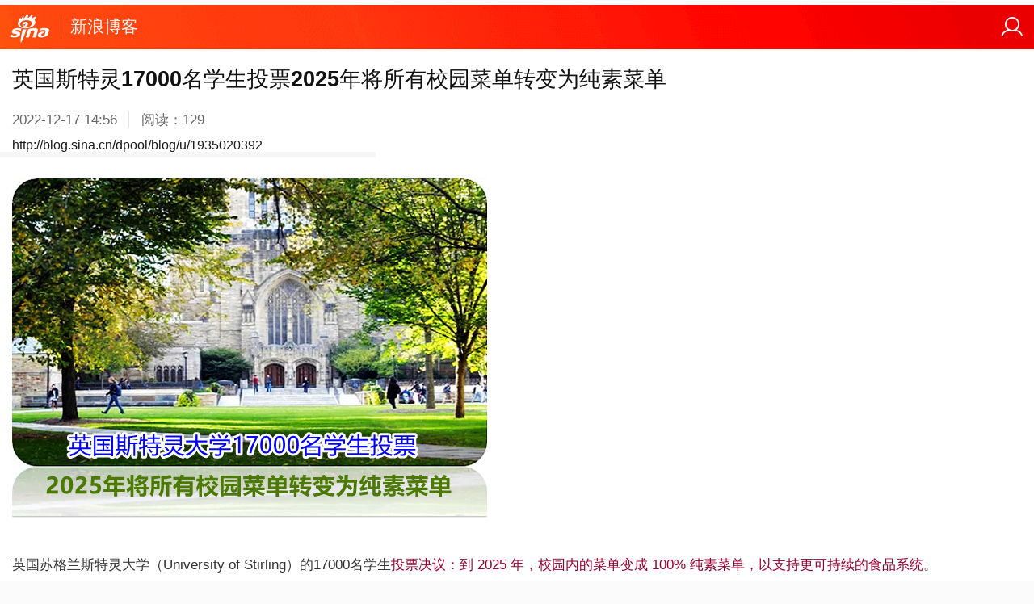

--- FILE ---
content_type: text/html; charset=utf-8
request_url: https://blog.sina.cn/dpool/blog/s/blog_735611680103118a.html?md=gd
body_size: 7723
content:

<!DOCTYPE HTML>
<html>
<head>
<meta name="viewport" content="initial-scale=1.0, maximum-scale=1.0, minimum-scale=1.0, user-scalable=no, width=device-width" />
<meta content="text/html; charset=utf-8" http-equiv="Content-Type">
<meta content="telephone=no" name="format-detection">
<meta name="referrer" content="always" />
<meta name="apple-mobile-web-app-capable">
<meta name="apple-mobile-web-app-status-bar-style" content="black">
<meta name="mediaid" content="blog_share_channel:jiankang"/>
<meta name="keywords" content="英国斯特灵17000名学生投票2025年将所有校园菜单转变为纯素菜单_光音兔_新浪博客_光音兔_新浪博客,光音兔,斯特灵大学,学生投票,2025年,所有校园菜单,转为纯素菜单" />
<meta name="description" content="英国斯特灵17000名学生投票2025年将所有校园菜单转变为纯素菜单_光音兔_新浪博客_光音兔_新浪博客,光音兔,    英国苏格兰斯特灵大学（University of Stirling）的17000名学生投票决议：到 2025 年，校园内的菜单变成 100%..." />
<meta property="og:type" content="article" />
<meta property="og:url" content="http://blog.sina.cn/dpool/blog/s/blog_735611680103118a.html" />
<meta property="og:title" content="英国斯特灵17000名学生投票2025年将所有校园菜单转变为纯素菜单_光音兔_新浪博客" />
<meta property="og:description" content="英国斯特灵17000名学生投票2025年将所有校园菜单转变为纯素菜单_光音兔_新浪博客_光音兔_新浪博客,光音兔,    英国苏格兰斯特灵大学（University of Stirling）的17000名学生投票决议：到 2025 年，校园内的菜单变成 100%..." />
<title>英国斯特灵17000名学生投票2025年将所有校园菜单转变为纯素菜单_光音兔_新浪博客 </title>
<script>
    function rem() {
        var t = 100,
            o = 750,
            e = document.documentElement.clientWidth || window.innerWidth,
            n = Math.max(Math.min(e, 480), 320),
            h = 50;
        320 >= n && (h = Math.floor(n / o * t * .99)), n > 320 && 362 >= n && (h = Math.floor(n / o * t * 1)), n >
            362 &&
            375 >= n && (h = Math.floor(n / o * t * 1)), n > 375 && (h = Math.floor(n / o * t * .97)), document
            .querySelector(
                "html").style.fontSize = h + "px"
    };
    rem();
    window.onresize = function () {
        rem();
    }
</script>
<script>
var __sinacnPerformance__ = {
    startTime : new Date().getTime(),
    collect : function(name){
        this[name] = new Date() - this.startTime;
    }
};
var globalConfig = {
    startTime : new Date().getTime(),
    isLogin : false};
var __sinaSudaConfig__ = {
    uid : "",
    url : "http://blog.sina.com.cn/s/blog_735611680103118a.html",
    startTime : new Date().getTime()
};
var __sinacnCollectConfig__ = {
    uid:'',
    url:'http://blog.sina.com.cn/s/blog_735611680103118a.html',
    cateid:'',
    guid:'__10.185.9.163_1768098226_0.12448800'
};
window.SM = {
        "data": {
          "sax": {
            "wap_class": "j_sax",
            "notSetStyle": ['PDPS000000054783'],
            "native_class": "j_native"
          },
          "channelType":"article",
          "pageType" : "art"
        },
        "ABT": {
          "ALL": {
            "ltxt": 1
          }
        }
      };
</script>
<!--<link rel="apple-touch-icon-precomposed" href="//mjs.sinajs.cn/mblog/v1/style/images/icon_touch.png?ver=107100">-->
<link rel="apple-touch-icon-precomposed" href="http://n.sinaimg.cn/blog/0977ce10/20171220/blogShareLogo.png">
<script>__sinacnPerformance__.collect('icon');</script>
<link href="//mjs.sinaimg.cn//wap/project/blog_to_news_banner/0.6.7/index/static/css/index.min.css" rel="stylesheet">
<!-- <link href="http://wap_front.dev.sina.cn/marauder/blog_to_news_banner/web/index/static/css/index.min.css" type="text/css" rel="stylesheet" > -->

<link rel="stylesheet" href="//d2.sina.com.cn/litong/linwei3/sinablog/index.min.css">
<link rel="stylesheet" href="//mjs.sinajs.cn/blog/ria/h5/v2/css/pages/pages.css?ver=107100">
<script>__sinacnPerformance__.collect('css');</script>

<meta name="sudameta" content="dataid:blog:735611680103118a" />
</head>
<body>
<div id="layout-root">
<div id="layout-root-pllist">
<div class="f-wraper" id="layout-base">
    <div class="f-wrap bl-wrap" id="layout-base-pllist" data-box="init-view">

<!--第一列start-->
    <header class="hd_s1" id="pl-navigation" style="display: flex;">
        <a href="https://sina.cn" title="首页" class="hd_ic_lg icon_logo_m fl"></a>
        <h2 class="hd_tit_l"><a class="hd_tit_a" href="http://blog.sina.cn" title="新浪博客">新浪博客</a></h2>
        <a href="javascript:void(0)" title="个人中心" data-role="user" id="loginBox" class="hd_ic icon_user fr">
        </a><a suda-uatrack="key=h5_zwy_sinablog&value=h5_zwy_serial_topcontent" data-role="serial-art-list" class="serial-art-list" href="#"><span></span></a>
        <img src="[data-uri]" class="h_user_pic">

    </header>
<!--第二列start-->
<div id="layout-content">
<div id="layout-content-pllist">
<div class="bl-article bl-article-new" id="pl-blog-article">
    <!-- 返回顶部 -->
    <div id="j_toTop" class="j_topBtn" data-role="j_toTop" style=" z-index:999; position: fixed;right: 10px;bottom: 65px; width: 42px;height: 42px;text-align: center;font-size: 28px;z-index: 500;border-radius: 50%;background: rgba(0,0,0,.6);color: #fff; display: none;">
        <span class="icon_top_1"><img src="//mjs.sinajs.cn/blog/ria/h5/v2/images/top.png" style="margin-top: 6px;" /></span>
    </div>
   
    <article class="article" pagecount="3" data-blogid="735611680103118a" data-pubdate="2022-12-17 14:56:07" data-role="article">
        <div class="new-head">
            <h1>英国斯特灵17000名学生投票2025年将所有校园菜单转变为纯素菜单</h1>
        <div class="b-txt3 read-time">
            <span class="time">2022-12-17 14:56</span><span class="reads">阅读：<span data-role="read-num"></span></span>
        </div>
        <!-- 新增 -->
        <!-- 地址为 当前用户的个人页面地址。 -->
       
        <!-- <div class="img">
            <img src="http://p1.sinaimg.cn/1935020392/180/1544189098">
                    </div>  -->
        
        <div class="info">
        <p class="name"><a href="//blog.sina.cn/dpool/blog/u/1935020392">http://blog.sina.cn/dpool/blog/u/1935020392</a></p>
        
        </div>
        <!-- <span class="att"><i></i><span>关注</span></span> -->
        
        <div class="s_line"></div>
        </div>
            
        <div class="content b-txt1">
                        <font><a href='https://album.sina.com.cn/pic/0026X9ckzy81CKxEEbt77'
target='_blank'><img src=
'https://s15.sinaimg.cn/mw690/0026X9ckzy81CKxEEbt77&amp;690' name=
'image_operate_70561671260367506' alt=
'英国斯特灵17000名学生投票2025年将所有校园菜单转变为纯素菜单' title=
'英国斯特灵17000名学生投票2025年将所有校园菜单转变为纯素菜单' /></a><br />
<span><wbr /></span></font><br />
<span><font>英国苏格兰斯特灵大学（<span>University of
Stirling</span>）的<span>17000</span>名学生<font color='#990030'>投票决议：到
<span>2025</span> 年，校园内的菜单变成 <span>100%</span>
纯素菜单，以支持更可持续的食品系统</font>。</font></span><br />
<span><font><wbr /></font></span><br />
<font><font face=
'微软雅黑, sans-serif'>该动议是由植物性大学运动向</font></font><span>斯</span><span><font>特灵大学的学生会提出的，该运动督促学生会将校园转变为植物性食品模式，以帮助应对气候变化。该议案指出，在全球范围内，食品生产产生的碳排放量的最大部分来自畜牧业，并指出生产一公斤（<span>2.2</span>
磅）牛肉会产生 <span>70</span> 公斤（<span>154</span>
磅）的排放量。</font></span><br />
<span><font><wbr /></font></span> <span><wbr /></span><br />
<span><font>罗伯逊说：「我们很高兴我们的同学们决定遵循世界领先学者的科学建议，迈向更光明的未来。我们希望这能在英国大学引发一波大胆行动，致力于提供公正和可持续的植物性餐饮。」</font></span>        </div>
    </article>
    <!--<div data-role="article-loadmore" class="load-art-all" ><div class="bg" trace-code="19_01_07"><i class="arrow"></i></div><div class="open-btn"><span>打开APP阅读全文</span></div></div>-->
    <!-- 余下全文 -->
    <div class="item_hide"><br />
<span><font><wbr /></font></span><br />
<span><font><font color=
'#990030'><b>英国学校开始在校园内禁止肉类</b></font></font></span><br />
<span><font><br /></font></span><br />
<span><font>以植物为基础的大学运动是英国一项全国性的倡议，学生们正在推动他们的大学和学生会采用
<span>100%</span>
以植物为基础的餐饮。该组织声称，大学有义务关注他们进行的关于畜牧业和渔业对环境影响的科学研究。该活动在 <span>40</span>
多个机构中开展，学生在这些机构中开展本地活动。</font></span><br />
<span><font><wbr /></font></span><br />
<font><font face=
'微软雅黑, sans-serif'>随着更多像</font></font><span>斯</span><span><font>特灵大学这样的机构开始通过在校园内禁止肉类和奶制品来减少自身的碳排放，他们正在这样做。</font></span><br />

<span><font><wbr /></font></span><br />
<font>环保主义者乔治·蒙比奥特在一份声明中说：「看到下一代掌控自己的未来，把人类、非人类动物和地球放在首位，真是太棒了，</font><span>斯</span><span><font>特灵大学的植物性大学活动家在应对气候危机和创建可持续食品系统方面处于领先地位。」</font></span><br />

<span><font><wbr /></font></span><br />
<span><font><font color=
'#990030'><b>其他国家的大学增加素食以应对气候变化</b></font></font></span><br />
<span><font><br /></font></span><br />
<font>在其他国家的大学做出类似承诺之后，</font><span>斯</span><span><font>特灵大学的投票代表了英国的第一次此类投票。
<span>2021</span> 年，德国首都<font color='#990030'>柏林的四所大学</font>承诺在其
<span>34</span> 个校区内大幅减少肉类选择，以共同应对气候变化。那一年，大学菜单转变为提供
<span>68%</span> 的素食选择、<span>28%</span> 的素食选择、<span>2%</span>
的鱼类选择，并且每周只提供四次其他肉类选择。</font></span><br />
<span><font><wbr /></font></span><br />
<span><font>在葡萄牙，位于<font color=
'#990030'>里斯本的科英布拉大学</font>（该国最久远的大学）承诺在 <span>2020</span> 年所有
<span>14</span> 家自助餐厅移除牛肉。该大学采取行动，以帮助该大学到 <span>2030</span>
年实现碳中和。</font></span><br />
<span><font><wbr /></font></span> <span><wbr /></span><br />
<span><font>科英布拉大学校长 <span>Amílcar Falcão</span>
在一份声明中说：「我们正在经历气候紧急情况，我们必须制止这场预计中的环境灾难。」</font></span><br />
<span><font><wbr /></font></span><br />
<span><font>suiis</font></span><br /></div>
        <div style="margin: .5882em 1.071em 0;text-align: right;z-index:4;position:relative;">
        <a href="http://blog.sina.cn/dpool/blog/newblog/mblog/controllers/impeach.php?blogid=735611680103118a" style="color: #008af5;">举报/Report</a>
    </div>

    <!-- 广告 -->
    <div class="bl-operation">
     
                <!--分享上方信息流01-->
        <!--<div data-role="sax-wrap-1" data-pdps-key="sax-wrap-1"  style="display:none;"></div>-->
        <!-- <div sax-type="proxy" class="j_sax box blog_card" data-id="PDPS000000054783" data-role="sax-wrap-1"
            data-pdps-key="sax-wrap-1"></div>  --> 
        <div sax-type="proxy" class="j_native box blog_card" data-id="PDPS000000054783" style="max-height:60px;margin: 0 0.2rem;overflow:hidden;"> </div>
            

        <!--分享上方信息流02  -->
        <!--<div data-role="sax-wrap-2" style="font-size:.875em;white-space:nowrap; margin:0 1.071em;background-color:#fff;border:1px solid #EAEAEA;">
        <textarea data-type="ad-scripts" data-pdps-key="sax-wrap-2"></textarea></div>       
       <div style="height:10px;"></div>-->
        <div sax-type="proxy" class="j_native box blog_card" data-id="1D24916DC2F7"></div>
        
        
       <!--分享上访信息流03 line-height:2.0em;-->
        <!--<div data-role="sax-wrap-3" style="font-size:.875em;white-space:nowrap; margin:0 1.071em;background-color:#fff;border:1px solid #EAEAEA;">
        <textarea data-type="ad-scripts"  data-pdps-key="sax-wrap-3"></textarea></div>-->
        <div sax-type="proxy" class="j_native box blog_card" data-id="0D4C2C1B8A60"></div>
               
       
      
       
       

        <div class="bl_share" id="bl_share_s" style="background: #fbfbfb;display:none;">
            <h4 class="share_ttl"><span>分享</span><i></i></h4>
            <style type="text/css">
                .bl_share .share_lst li a {
                    display: block;
                }
            </style>
            <ul class="share_lst clearfix">
                <li><a suda-uatrack="key=h5_blog_zwy_share&value=myblog" data-role="forward" trace-code="10_01_01" href="javascript:void(0);" class="b-txt2"><i class="shr_ico shr_sinablg"></i><span>我的博客</span></a></li>
                <li><a suda-uatrack="key=h5_blog_zwy_share&value=weibo" data-role="weibo-link" trace-code="10_01_02" target="_blank" class="b-txt2" href=""><i class="shr_ico shr_wb"></i><span>微博</span></a></li>
                <li style="display:none;"><a suda-uatrack="key=h5_blog_zwy_share&value=weixin" data-role="wechat-friend" trace-code="10_01_04" href="javascript:;" class="b-txt2"><i class="shr_ico shr_wx"></i><span>微信</span></a></li>
                <li style="display:none;"><a suda-uatrack="key=h5_blog_zwy_share&value=friends" data-role="wechat-timeline" trace-code="10_01_05" href="javascript:;" class="b-txt2 "><i class="shr_ico shr_frnd"></i><span>朋友圈</span></a></li>
            </ul>
        </div>
        
       <!-- 评论判断 -->
                <div class="blg_comment clearfix" id="pl-blog-mutual" style="display:none;">
            <div class="comment_box">
                <input data-role="comment-text" disabled name="" type="text" class="comment_input" placeholder="我来说两句...">
                <i class="ico_write"></i>
            </div>
            <div class="info_tips" data-role="comment-btn"><span class="tips_box"><i class="ico_tips"></i><a href="#"><b class="tips_numb"></b></a></span></div>
        </div>
                <!--写评论弹层-->
        <div data-role="comment-mask" id="pl-bottom-mask" style="display: none;"></div>
        <div class="mutual-mod wrt_mutual-mod" id="pl-bottom-comment" data-role="submit-row" style="display: none;" >
            <div class="bl-comment">
                <textarea name="" data-role="comment-textarea" id="" class="b-txtarea"></textarea>
                <!--不转发到微博时 给 comment—box 增加 class="b-checkbox-frbdn"-->
                <div class="comment—box clearfix">
                    <div class="forward" data-role="share-checkbut" >
                        <div data-role="share-checkbox" class="b-checkbox-active"><span class="b-ft-icon">N</span></div><i class="b-txt3">同时转发到微博</i></div>
                    <div class="submint clearfix"><a data-role="comment-submit" href="javascript:;" class="publsh_btn">发送</a></div>
                </div>
            </div>
        </div>
        <!--/写评论弹层-->
    <!-- 更多文章 -->
    </div>
</div>
<div data-role="more-article" id="pl-article-more">
                    <a href="javascript:void(0);" class="relative-title">
                        <div class="col">
                            <h3 class="title">
                                我的更多文章
                            </h3>
                            <h4 class="stitle">
                                下载客户端阅读体验更佳
                            </h4>
                        </div>
                        <div class="btn">APP专享</div>
                    </a><ul class="related-list" ><li>
                            <i></i>
                            <a href="//blog.sina.cn/dpool/blog/s/blog_735611680103118j.html?md=gd" 
                            data-routeuri="sinanews://sina.cn/article/detail.pg?newsId=735611680103118j-blog"
                            data-dataid="blog:735611680103118j"
                            trace-code="38_01_52" class="b-txt2 " suda-uatrack="key=h5_zwy_sinablog&value=h5_zwy_blogarea" value="做好这12件事，让生活越来越好"><span>做好这12件事，让生活越来越好</span></a>
                      </li><li>
                            <i></i>
                            <a href="//blog.sina.cn/dpool/blog/s/blog_735611680103118i.html?md=gd" 
                            data-routeuri="sinanews://sina.cn/article/detail.pg?newsId=735611680103118i-blog"
                            data-dataid="blog:735611680103118i"
                            trace-code="38_01_52" class="b-txt2 line" suda-uatrack="key=h5_zwy_sinablog&value=h5_zwy_blogarea" value="特殊时期，居家用药安全提示"><span>特殊时期，居家用药安全提示</span></a>
                      </li><li>
                            <i></i>
                            <a href="//blog.sina.cn/dpool/blog/s/blog_735611680103118f.html?md=gd" 
                            data-routeuri="sinanews://sina.cn/article/detail.pg?newsId=735611680103118f-blog"
                            data-dataid="blog:735611680103118f"
                            trace-code="38_01_52" class="b-txt2 line" suda-uatrack="key=h5_zwy_sinablog&value=h5_zwy_blogarea" value="冬影不孤"><span>冬影不孤</span></a>
                      </li><li>
                            <i></i>
                            <a href="//blog.sina.cn/dpool/blog/s/blog_735611680103118e.html?md=gd" 
                            data-routeuri="sinanews://sina.cn/article/detail.pg?newsId=735611680103118e-blog"
                            data-dataid="blog:735611680103118e"
                            trace-code="38_01_52" class="b-txt2 line" suda-uatrack="key=h5_zwy_sinablog&value=h5_zwy_blogarea" value="无比绚烂、极致美丽的极光"><span>无比绚烂、极致美丽的极光</span></a>
                      </li><li>
                            <i></i>
                            <a href="//blog.sina.cn/dpool/blog/s/blog_7356116801031189.html?md=gd" 
                            data-routeuri="sinanews://sina.cn/article/detail.pg?newsId=7356116801031189-blog"
                            data-dataid="blog:7356116801031189"
                            trace-code="38_01_52" class="b-txt2 line" suda-uatrack="key=h5_zwy_sinablog&value=h5_zwy_blogarea" value="24条经典教育法则（值得收藏）"><span>24条经典教育法则（值得收藏）</span></a>
                      </li></ul></div>
<div id="pl-blog-top" class="bl-sinaapp bl-sinaapp-patch" style="display:none;"></div>
<div id="pl-blog-game" class="bl-sinaapp" style="display:none;">
    <a data-role="link" href="http://dl.kjava.sina.cn/gamecenter/package/502571/502571_100010041000.apk" class="b-txt2" trace-code="12_01_06">
        <span class="appimg game4-app"></span> 
        <span class="b-btn-b app-download">打 开</span>
        <h4 class="b-ellipsis">疯狂捕鱼</h4>
        <p class="txt b-ellipsis">海底宝藏等你探寻！</p>
    </a>
</div>
<div id="pl-blog-tbyy" style="display:none;">
        <!--<textarea data-type="ad-scripts" class="bl-tb-yy" data-pdps-key="sax-wrap-4"  style="display:none">

    </textarea>-->
    <div sax-type="proxy" class="j_native box blog_card" data-id="PDPS000000059944"></div>
    </div>
</div>
</div>
</div>
</div>
</div>
</div>
<div style="display:none">
<script>__sinacnPerformance__.collect('html');</script>
<script> 
var scope = {
    "pageid" : "article",
    "serverRender":871,
    "blogerUid" : "1935020392",
    "blogerNick" : "光音兔",
    "blogerHost" : "", 
    "loginUid" : "",
    "loginNick" : "",
    "shareData" : {"pic":"http:\/\/n.sinaimg.cn\/blog\/0977ce10\/20171220\/blogShareLogo.png","title":"\u82f1\u56fd\u65af\u7279\u707517000\u540d\u5b66\u751f\u6295\u79682025\u5e74\u5c06\u6240\u6709\u6821\u56ed\u83dc\u5355\u8f6c\u53d8\u4e3a\u7eaf\u7d20\u83dc\u5355","content":"    \u82f1\u56fd\u82cf\u683c\u5170\u65af\u7279\u7075\u5927\u5b66\uff08University of Stirling\uff09\u768417000\u540d\u5b66\u751f\u6295\u7968\u51b3\u8bae\uff1a\u5230 2025 \u5e74\uff0c\u6821\u56ed\u5185\u7684\u83dc\u5355\u53d8\u6210 100%...  (\u6765\u81ea @\u5934\u6761\u535a\u5ba2)","url":"http:\/\/blog.sina.com.cn\/s\/blog_735611680103118a.html"},
    "loginHost" : "",
    "url" : "http://blog.sina.com.cn/s/blog_735611680103118a.html",
    "cateid" : "" ,
    "advType":0,
    "guid" : "__10.185.9.163_1768098226_0.12448800",
    "attended_count" : "6951",
    "recommendation" : [],
    "isserial" : "0",
    "articleId" : "735611680103118a",
    "cmntNum" : "",
    "loginPic": "",
    "class_id" : "",
    "dataid" : "blog:735611680103118a",
    "docId" : "735611680103118a",
    "pageCountShowMore" : 1.5,
    "expHours" : 168,
    "loadMoreCallAppPercentage" : 100,
    "routeuri" : "sinanews://sina.cn/article/detail.pg?newsId=735611680103118a-blog",
    "backRouteUri" : "sinanews://sina.cn/main/main.pg?tab=news&channel=news_blog",
    "verified" : 0,
    "introduction" :"素食者，爱护动物",
    "articleNum":6951,
    "articleAccessNum":80020,
    "bigUserCardRouteUri":"sinanews://sina.cn/article/detail.pg?newsId=735611680103118a-blog" 
};

</script>
<script>__sinacnPerformance__.collect('script');</script>
<script src="//mjs.sinajs.cn/blog/ria/h5/v2/js/lithe.js?timestamp=107100" data-config="/config.js"></script>
<script type="text/javascript">
    lithe.use('conf/global', function(){
        lithe.use('conf/page/main');    
    });
</script>
<script>__sinacnPerformance__.collect('js');</script>
<script type="text/javascript">
var sudaLogConfig = {
    channel:'blog',
    uId : '',
    url : 'http://blog.sina.com.cn/s/blog_735611680103118a.html'
}
</script><!--
<script src="http://mjs.sinajs.cn/blog/ria/h5/v2/js/suda-mobile.js"></script>
<script type="text/javascript" src="http://www.sinaimg.cn/unipro/pub/suda_m_v629.js"></script>
<script type="text/javascript">suds_init(3589,100.0000,1015,2);</script>
<script type="text/javascript" src="http://mjs.sinaimg.cn/wap/public/suda/201705021130/suda_log.min.js"></script>
<script src="http://mjs.sinaimg.cn/wap/public/suda/201705021130/suda_log.min.js"></script>-->

<script src="//mjs.sinaimg.cn/wap/public/collect/201703301830/collect_m.min.js"></script>
<script src="//mjs.sinaimg.cn/wap/online/public/qusetMobile/201705221616/js/quset_mobile.min.js"></script>

<script src="//mjs.sinaimg.cn/umd/base-tools-SUDA/1.1.47/index.min.js" type="text/javascript"></script>

<script> 
// window.SM = {
//         "data": {
//           "sax": {
//             "wap_class": "j_sax",
//             "notSetStyle": ['PDPS000000054783'],
//             "native_class": "j_native"
//           },
//           "channelType":"article",
//           "pageType" : "art"
//         },
//         "ABT": {
//           "ALL": {
//             "ltxt": 1
//           }
//         }
//       };


window.__docConfig = {

__domain: "blog",

__tj_ch: "blog", 
//端上的上报

__tj_sch: "blog" 
//端上的上报

}
window.isChangeSax = 1;
window.blogClass = 'blog_card';
window.needCss = 0;
</script><script src="https://mjs.sinaimg.cn/umd/transport/1.2.75/index.min.js"></script>

<script type="text/javascript">
       var sudaMapConfig = { uId:'', pageId:'3589',channel:'blog' };
       suda_init(sudaMapConfig.pageId, 100); 
    </script>
<script src="https://pluto.sina.cn/gk/match?id=1"></script>

<script>__sinacnPerformance__.collect('stat');</script>
<script src="//mjs.sinajs.cn/blog/ria/h5/v2/js/sj.js?v=107100"></script>
<!-- start dmp -->
<script type="text/javascript">
(function(d, s, id) {
    var n = d.getElementsByTagName(s)[0];
    if (d.getElementById(id)) return;
    s = d.createElement(s);
    s.id = id;
    s.setAttribute('charset', 'utf-8');
    s.src = '//cm.dmp.sina.cn/cm/sinaads_ck_wap.js';
    n.parentNode.insertBefore(s, n);
})(document, 'script', 'sinaads-ck-script');
</script>
<!-- end dmp -->
<script src="//mjs.sinaimg.cn//wap/project/blog_to_news_banner/0.6.8/index/static/js/index.min.js"></script>
<!-- <script type="text/javascript" src="http://wap_front.dev.sina.cn/marauder/blog_to_news_banner/web/index/static/js/index.min.js" ></script> -->


<script src="//mjs.sinaimg.cn/umd/base_tools_pushdialog/2.2.6/index.min.js"></script>


</div>
</body>
</html>


--- FILE ---
content_type: text/html
request_url: https://blog.sina.cn/dpool/blog/newblog/riaapi/mblog/get_menulist.php
body_size: 310
content:
{"code":"A00006","data":{"total_count":6951,"msg":[{"class_id":4,"article_count":994,"class_name":"\u7d20\u98df\u76ca\u5904"},{"class_id":7,"article_count":599,"class_name":"\u7d20\u98df\u8425\u517b\u548c\u5982\u4f55\u7d20\u98df"},{"class_id":14,"article_count":533,"class_name":"\u7d20\u98df\u65b0\u95fb"},{"class_id":11,"article_count":49,"class_name":"\u513f\u7ae5\u98df\u7d20"},{"class_id":15,"article_count":11,"class_name":"\u7d20\u5988\u5988\u7d20\u5b9d\u5b9d"},{"class_id":8,"article_count":752,"class_name":"\u5065\u5eb7\u751f\u6d3b"},{"class_id":6,"article_count":583,"class_name":"\u5173\u7231\u52a8\u7269"},{"class_id":16,"article_count":218,"class_name":"\u88ab\u7f6e\u7cbe\u7684\u52a8\u4fdd\u6587\u7ae0"},{"class_id":1,"article_count":64,"class_name":"\u88ab\u7f6e\u7cbe\u7684\u5404\u7c7b\u6587\u7ae0"},{"class_id":12,"article_count":622,"class_name":"\u5fc3\u7075\u63d0\u5347"},{"class_id":5,"article_count":1778,"class_name":"\u751f\u6d3b\u3001\u6742\u8c08"},{"class_id":9,"article_count":849,"class_name":"\u7f8e\u56fe\u4e0ePPS"},{"class_id":10,"article_count":47,"class_name":"\u97f3\u4e50"},{"class_id":2,"article_count":14,"class_name":"\u5916\u5b59\u4e0e\u5916\u5b59\u5973"},{"class_id":3,"article_count":16,"class_name":"\u6211\u4e0e\u5bb6"},{"class_id":0,"article_count":0,"class_name":"\u672a\u5206\u7c7b\u535a\u6587"}],"recommend_count":215,"favorite_count":372}}

--- FILE ---
content_type: text/html; charset=utf-8
request_url: https://comet.blog.sina.com.cn/api?maintype=hits&varname=requestId_53769803&act=4&aid=735611680103118a&ref=
body_size: -29
content:
requestId_53769803={"pv":80020,"av":129}


--- FILE ---
content_type: text/html
request_url: https://blog.sina.cn/dpool/blog/newblog/riaapi/mblog/get_articleinfo.php
body_size: -38
content:
{"code":"A00006","data":{"comment_count":0,"read_num":129,"fav_count":0,"digg_count":12,"rp_count":0}}

--- FILE ---
content_type: text/html;charset=UTF-8
request_url: https://cmnt.sina.cn/aj/v2/list?channel=blog&newsid=735611680103118a&group=0&thread=1&page=1&hot=1&_callback=_cmntCb_0
body_size: -27
content:
 _cmntCb_0({"status":1,"msg":"","data":[]});

--- FILE ---
content_type: text/css
request_url: https://mjs.sinaimg.cn//wap/project/blog_to_news_banner/0.6.7/index/static/css/index.min.css
body_size: 33779
content:
/*!
 * @version 0.6.7
 * @date 2022-03-02
 * @generated web
 */a,abbr,acronym,address,applet,article,aside,audio,b,big,blockquote,body,canvas,caption,center,cite,code,dd,del,details,dfn,div,dl,dt,em,fieldset,figcaption,figure,footer,form,h1,h2,h3,h4,h5,h6,header,hgroup,html,i,iframe,img,ins,kbd,label,legend,li,mark,menu,nav,object,ol,p,pre,q,s,samp,section,small,span,strike,strong,sub,summary,sup,table,tbody,td,tfoot,th,thead,time,tr,tt,u,ul,var,video{margin:0;padding:0;border:0;outline:0;-webkit-touch-callout:none;-webkit-user-select:none;-webkit-tap-highlight-color:transparent}article,aside,details,figcaption,figure,footer,header,hgroup,menu,nav,section{display:block}html{-ms-text-size-adjust:100%;-webkit-text-size-adjust:100%;font-size:62.5%;line-height:1.5}body{font-size:16px;overflow-x:hidden;min-width:320px;background:#e8e8e8}a,body{color:#1a1a1a}a{text-decoration:none;-webkit-tap-highlight-color:transparent}a:active{color:#3990e6;outline:0}audio,canvas,progress,video{display:inline-block;vertical-align:baseline}audio:not([controls]){display:none;height:0}svg:not(:root){overflow:hidden}hr{-webkit-box-sizing:content-box;box-sizing:content-box;height:0}pre{overflow:auto;white-space:pre;white-space:pre-wrap;word-wrap:break-word}code,kbd,pre,samp{font-family:monospace;font-size:1rem}mark{background:#ff0;color:#1a1a1a}dfn{font-style:italic}table{border-collapse:collapse;border-spacing:0}td,th{padding:0}ol,ul{list-style:none outside none}h1,h2,h3,h4,h5,h6,strong{font-size:100%;font-weight:400}img{vertical-align:middle;border:0;-ms-interpolation-mode:bicubic}button,input,optgroup,select,textarea{color:inherit;font:inherit;margin:0}button{overflow:visible}button,select{text-transform:none}button,html input[type=button],input[type=reset],input[type=submit]{-webkit-appearance:button;cursor:pointer}button[disabled],html input[disabled]{cursor:default}button::-moz-focus-inner,input::-moz-focus-inner{border:0;padding:0}input{line-height:normal}input[type=checkbox],input[type=radio]{-webkit-box-sizing:border-box;box-sizing:border-box;padding:0}input[type=number]::-webkit-inner-spin-button,input[type=number]::-webkit-outer-spin-button{height:auto}input[type=search]{-webkit-appearance:textfield;-webkit-box-sizing:border-box;box-sizing:border-box}input[type=search]::-webkit-search-cancel-button,input[type=search]::-webkit-search-decoration{-webkit-appearance:none}textarea{overflow:auto;resize:vertical}input::-moz-placeholder,textarea::-moz-placeholder{color:#ccc}input:-ms-input-placeholder,textarea:-ms-input-placeholder{color:#ccc}input::-webkit-input-placeholder,textarea::-webkit-input-placeholder{color:#ccc}address,cite,em,i,mark,u{font-style:normal}.border_box{-webkit-box-sizing:border-box;box-sizing:border-box}.fl{float:left}.fr{float:right}.hide{display:none!important}.show{display:block!important}.ellipsis{white-space:nowrap;-o-text-overflow:ellipsis;text-overflow:ellipsis;overflow:hidden}.break{word-break:break-all;word-wrap:break-word}.clearfix:after{content:"\0020";display:block;height:0;clear:both}.clearfix{*zoom:1}.noScript{margin:10px;text-align:center;background:#adb9c4;color:#fff;display:block;height:40px;line-height:40px}@font-face{font-family:SinaHomeFont;src:url(//mjs.sinaimg.cn/wap/project/blog_to_news_banner/0.6.7/index/static/fonts/SinaHomeFont.30b7841e.ttf) format("truetype"),url(//mjs.sinaimg.cn/wap/project/blog_to_news_banner/0.6.7/index/static/fonts/SinaHomeFont.5afebe47.woff) format("woff"),url(//mjs.sinaimg.cn/wap/project/blog_to_news_banner/0.6.7/index/static/img/SinaHomeFont.f5ad5796.svg#SinaHomeFont) format("svg");font-weight:400;font-style:normal}[class*=" icon_"],[class^=icon_]{font-family:SinaHomeFont!important;speak:none;font-style:normal;font-weight:400;-webkit-font-feature-settings:normal;font-feature-settings:normal;font-variant:normal;text-transform:none;line-height:1;-webkit-font-smoothing:antialiased;-moz-osx-font-smoothing:grayscale}.icon_feed_ico_comment_gray:before{content:"\e900"}.icon_add:before{content:"\e901"}.icon_add_b:before{content:"\e902"}.icon_adown:before{content:"\e903"}.icon_b_delete:before{content:"\e904"}.icon_b_video:before{content:"\e905"}.icon_back_1:before{content:"\e906"}.icon_back_b:before{content:"\e907"}.icon_camera:before{content:"\e908"}.icon_check:before{content:"\e909"}.icon_close:before{content:"\e90a"}.icon_collect:before{content:"\e90b"}.icon_collected:before{content:"\e90c"}.icon_colse:before{content:"\e90d"}.icon_com:before{content:"\e90e"}.icon_com_b:before{content:"\e90f"}.icon_comment_launch_ico:before{content:"\e910"}.icon_comment_title_ico:before{content:"\e911"}.icon_download:before{content:"\e912"}.icon_download_1:before{content:"\e913"}.icon_edit:before{content:"\e914"}.icon_enter:before{content:"\e915"}.icon_exclamation:before{content:"\e916"}.icon_fire:before{content:"\e917"}.icon_headportrait:before{content:"\e918"}.icon_home:before{content:"\e919"}.icon_img_g:before{content:"\e91a"}.icon_interest:before{content:"\e91b"}.icon_lg:before{content:"\e91c"}.icon_live:before{content:"\e91d"}.icon_loading:before{content:"\e91e"}.icon_location:before{content:"\e91f"}.icon_logo_m:before{content:"\e920"}.icon_more:before{content:"\e921"}.icon_navigation:before{content:"\e922"}.icon_packup:before{content:"\e923"}.icon_page_check:before{content:"\e924"}.icon_page_checked:before{content:"\e925"}.icon_page_spread:before{content:"\e926"}.icon_page_unchecked:before{content:"\e927"}.icon_pictures:before{content:"\e928"}.icon_play:before{content:"\e929"}.icon_police:before{content:"\e92a"}.icon_praise:before{content:"\e92b"}.icon_push:before{content:"\e92c"}.icon_refresh_fl:before{content:"\e92d"}.icon_return:before{content:"\e92e"}.icon_s_video:before{content:"\e92f"}.icon_same:before{content:"\e930"}.icon_search:before{content:"\e931"}.icon_search_44:before{content:"\e932"}.icon_set:before{content:"\e933"}.icon_share2:before{content:"\e934"}.icon_skin:before{content:"\e935"}.icon_sort:before{content:"\e936"}.icon_tag_pic_ico:before{content:"\e937"}.icon_telephone:before{content:"\e938"}.icon_tick:before{content:"\e939"}.icon_time:before{content:"\e93a"}.icon_top_1:before{content:"\e93b"}.icon_user:before{content:"\e93c"}.icon_view:before{content:"\e93d"}.page_main{max-width:750px;margin:0 auto}.card_module{clear:both;overflow:hidden;margin-bottom:.16rem;background:#fff;border-bottom:1px solid #e4e4e4}.cm_c_c{position:absolute;left:0;top:0;bottom:0;right:0;margin:auto}.i_bg{background:url("[data-uri]") 50% #f2f2f2 no-repeat}.ic_v{background-image:url([data-uri])}.ic_v_b{background-image:url([data-uri])}.Card_Mb8{border-bottom:.08rem solid #ececec}.Card_M0,.Card_Mb8{background:#f8f8f8}html{-webkit-font-smoothing:antialiased;text-rendering:optimizeLegibility}.person,.team_cir,.team_rectangle{background-image:url([data-uri]);background-size:cover;background-repeat:no-repeat;background-color:#f2f2f2;border:1px solid #e4e4e4;-webkit-box-sizing:border-box;box-sizing:border-box}.team_rectangle{background-image:url([data-uri])}.person{background-image:url([data-uri])}.cm_sw{box-sizing:border-box;-webkit-box-sizing:border-box;overflow:hidden;-webkit-flex-direction:row;-ms-flex-direction:row;flex-direction:row}.cm_sw,.cm_sw_scroll{position:relative;width:100%;-webkit-box-orient:horizontal;-webkit-box-direction:normal}.cm_sw_scroll{z-index:1;display:-webkit-box;display:-ms-flexbox;display:-webkit-flex;display:flex;-webkit-transition-property:-webkit-transform;-o-transition-property:-o-transform;transition-property:-webkit-transform;-o-transition-property:transform;transition-property:transform;transition-property:transform,-webkit-transform;-webkit-box-sizing:content-box;box-sizing:content-box;-webkit-flex-flow:row;-ms-flex-flow:row;flex-flow:row}.cm_sw_content,.cm_sw_scroll{-webkit-transform:translateZ(0);-ms-transform:translateZ(0);transform:translateZ(0)}.cm_sw_content{-webkit-flex-shrink:0;-ms-flex:0 0 auto;-ms-flex-negative:0;flex-shrink:0;position:relative}.cm_sw_v .cm_sw_scroll{-webkit-box-orient:vertical;-ms-flex-direction:column;-webkit-flex-direction:column;flex-direction:column}.focus_sw{margin:0 .2rem;width:-webkit-fill-available}.focus_sw .cm_sw_content{width:100%}.focus_sw_f{position:relative;max-height:3.4rem;overflow:hidden;background-size:1.28rem .96rem}.focus_sw_as{position:absolute;width:100%;left:0;bottom:.28rem;padding:0 1.2rem 0 .2rem;-webkit-box-sizing:border-box;box-sizing:border-box;-webkit-box-align:start;-webkit-align-items:flex-start;-ms-flex-align:start;align-items:flex-start}.focus_sw_group{color:#fff;background:#fe350e;height:.26rem;line-height:.3rem;padding:0 .08rem;border-radius:.08rem;font-size:.2rem;position:relative;z-index:1;-webkit-box-orient:horizontal;-webkit-box-direction:normal;-webkit-flex-direction:row;-ms-flex-direction:row;flex-direction:row}.focus_sw_group_ic{position:absolute;z-index:-1;left:-.1rem;bottom:-.06rem;height:0;width:0;border:.12rem solid rgba(0,0,0,0);border-right:.22rem solid rgba(254,54,14,.4)}.focus_sw_group .icon_img,.focus_sw_group .icon_pictures{margin-right:.08rem;font-size:.2rem;color:#fff}.focus_sw_tit{display:inline-block;white-space:nowrap;overflow:hidden;-o-text-overflow:ellipsis;text-overflow:ellipsis;color:#fff;font-size:.3rem;max-width:100%}.swiper-pagination{position:absolute;right:.2rem;bottom:.4rem;z-index:2;font-size:0;-webkit-box-orient:horizontal;-webkit-box-direction:normal;-webkit-flex-flow:row;-ms-flex-flow:row;flex-flow:row;-webkit-box-align:center;-webkit-align-items:center;-ms-flex-align:center;align-items:center}.swiper-pagination-bullet{width:.08rem;height:.08rem;border-radius:50%;background:hsla(0,0%,100%,.5);margin:0 .05rem}.swiper-pagination-bullet-active{width:.12rem;height:.12rem;background:#fff}.fl_bg{position:fixed;width:100%;height:100%;left:0;top:0;z-index:11;background:rgba(0,0,0,.4)}.popup_inquiry{position:fixed;left:50%;top:50%;z-index:12;-webkit-transform:translate(-50%,-50%);-ms-transform:translate(-50%,-50%);transform:translate(-50%,-50%);width:5.42rem;min-height:2.14rem;padding-top:.32rem;background:#fff;border-radius:.12rem}.popup_inquiry,.popup_inquiry_tit{-webkit-box-sizing:border-box;box-sizing:border-box}.popup_inquiry_tit{padding:0 .4rem;text-align:center;font-size:.34rem;color:#222;margin-bottom:.37rem;font-weight:700}.popup_inquiry_tit_s{padding:0 .4rem;text-align:center;font-size:.32rem;color:#000;margin-bottom:.42rem}.popup_inquiry_tit_s,.popup_inquiry_txt{-webkit-box-sizing:border-box;box-sizing:border-box}.popup_inquiry_txt{padding:0 .5rem;font-size:.28rem;color:#222;margin:0 0 .3rem}.popup_inquiry_nav{overflow:hidden;border-top:1px solid #ececec;height:1rem;line-height:1.04rem;text-align:center;position:relative;display:-webkit-box;display:-webkit-flex;display:-ms-flexbox;display:flex;-webkit-box-orient:horizontal;-webkit-box-direction:normal;-webkit-flex-direction:row;-ms-flex-direction:row;flex-direction:row}.popup_inquiry_nav:before{content:"";position:absolute;left:50%;top:50%;-webkit-transform:translate(-50%,-50%);-ms-transform:translate(-50%,-50%);transform:translate(-50%,-50%);width:1px;height:.4rem;background:#ececec}.popup_inquiry_fun{float:left;width:50%;font-size:.34rem;color:#007bf1}.popup_inquiry_fun:active,.popup_inquiry_fun:visited{color:#007bf1}.popup_imageText{position:fixed;left:50%;top:50%;z-index:12;-webkit-transform:translate(-50%,-50%);-ms-transform:translate(-50%,-50%);transform:translate(-50%,-50%);width:5.82rem;min-height:2.14rem;padding:.52rem .3rem 0;-webkit-box-sizing:border-box;box-sizing:border-box;background:#fff;border-radius:.12rem;text-align:center}.popup_imageText .popup_inquiry_tit{padding:0 .1rem}.popup_imageText .popup_inquiry_txt{text-align:left;padding:0 .1rem}.popup_imageText .img_width{max-width:100%;margin:0 auto .24rem}.popup_btn_fun{display:inline-block;width:3.8rem;height:.8rem;text-align:center;line-height:.8rem;background:#fe350e;border-radius:1rem;font-size:.34rem;color:#fff;margin:0 auto .68rem}.popup_btn_fun.gray{border:1px solid #dcdcdc;color:#444;background:none;-webkit-box-sizing:border-box;box-sizing:border-box}.popup_btn_row{-webkit-box-orient:horizontal;-webkit-box-direction:normal;-webkit-flex-direction:row;-ms-flex-direction:row;flex-direction:row;padding:0 .1rem}.popup_btn_row,.popup_btn_row .popup_btn_fun{display:-webkit-box;display:-webkit-flex;display:-ms-flexbox;display:flex}.popup_btn_row .popup_btn_fun{-webkit-box-flex:1;-webkit-flex:1 1;-ms-flex:1 1;flex:1 1;margin:0 .1rem .5rem;-webkit-box-align:center;-webkit-align-items:center;-ms-flex-align:center;align-items:center;-webkit-box-pack:center;-webkit-justify-content:center;-ms-flex-pack:center;justify-content:center;font-size:.3rem}.popup_btn_close{position:absolute;width:.48rem;height:.48rem;top:.16rem;right:.16rem;background:url([data-uri]);background-size:.48rem .48rem}.popup_remind{position:fixed;left:0;right:0;bottom:0;top:0;margin:auto;width:4.2rem;height:3rem;background:#fff;-webkit-box-shadow:0 0 1rem 0 rgba(0,0,0,.3);box-shadow:0 0 1rem 0 rgba(0,0,0,.3);border-radius:.12rem;z-index:12;overflow:hidden}.popup_remind_da_top{width:2.5rem;height:.6rem;margin:.1rem auto .3rem}.popup_remind_da_top .img_width{height:100%;-o-object-fit:cover;object-fit:cover}.popup_remind_da_bottom{width:4.2rem;height:2rem;position:relative;border-radius:0 0 .12rem .12rem;overflow:hidden}.popup_remind_da_bottom:before{content:"";position:absolute;height:100%;width:100%;background-image:-webkit-gradient(linear,left top,left bottom,from(#fff),color-stop(59%,hsla(0,0%,100%,.8)),to(hsla(0,0%,100%,0)));background-image:-webkit-linear-gradient(top,#fff,hsla(0,0%,100%,.8) 59%,hsla(0,0%,100%,0));background-image:-o-linear-gradient(top,#fff 0,hsla(0,0%,100%,.8) 59%,hsla(0,0%,100%,0) 100%);background-image:linear-gradient(top,#fff,hsla(0,0%,100%,.8) 59%,hsla(0,0%,100%,0))}.popup_remind_txt{position:absolute;font-size:.34rem;color:#111;letter-spacing:1px;white-space:pre;text-align:center;font-weight:700}.popup_callApp,.popup_remind_txt{top:50%;left:50%;-webkit-transform:translate(-50%,-50%);-ms-transform:translate(-50%,-50%);transform:translate(-50%,-50%)}.popup_callApp{width:5.2rem;background:#fff;position:fixed;-webkit-box-sizing:border-box;box-sizing:border-box;border-radius:.12rem;z-index:12}.popup_callApp_tit{font-family:PingFangSC-Medium;font-size:.3rem;color:#222;text-align:center;padding:.7rem .3rem .5rem;line-height:1.5}.popup_callApp_btn_flex{border-top:1px solid hsla(0,0%,92.5%,.6);height:.98rem;overflow:hidden;display:-webkit-box;display:-webkit-flex;display:-ms-flexbox;display:flex;-webkit-box-orient:horizontal;-webkit-box-direction:normal;-webkit-flex-direction:row;-ms-flex-direction:row;flex-direction:row;-webkit-box-align:center;-webkit-align-items:center;-ms-flex-align:center;align-items:center}.popup_callApp_btn{-webkit-box-flex:1;-webkit-flex:1 1;-ms-flex:1 1;flex:1 1;text-align:center;color:#ccc;font-size:.32rem}.popup_callApp_btn.ok{border-left:1px solid #ececec}.popup_callApp_btn:active,.popup_callApp_btn:hover,.popup_callApp_btn:link,.popup_callApp_btn:visited{color:#ccc}.popup_callApp_btn.ok:active,.popup_callApp_btn.ok:hover,.popup_callApp_btn.ok:link,.popup_callApp_btn.ok:visited{color:#fe350e}.jiabei-contahorizontal .m_f_a{margin:0 .3rem!important}.cm_art_push{z-index:100!important}.hotCmnt{border-bottom:.16rem solid #ececec;background:#fbfbfb}.card_tit{display:-webkit-box;display:-webkit-flex;display:-ms-flexbox;display:flex;height:.74rem;font-size:.3rem;-webkit-box-orient:horizontal;-webkit-box-direction:normal;-webkit-flex-direction:row;-ms-flex-direction:row;flex-direction:row;-webkit-box-align:center;-webkit-align-items:center;-ms-flex-align:center;align-items:center;margin:0 .3rem;-webkit-box-sizing:border-box;box-sizing:border-box}.discuss_btn,.ld_com_bar_btn,.ld_com_sw .swiper-pagination-bullet-active{background-color:#ff7043!important}.discuss_fun{color:#ff7043!important}.ls-hongbao{margin:.4rem .3rem;width:6.9rem;height:1.4rem;overflow:hidden}.cmnt-call-up{margin-top:.4rem}.cmnt-call-up .head{height:1.64rem;width:6.9rem;background:url(//img.mjs.sinajs.cn/blog/ria/h5/v2/images/relat-title.png) no-repeat 50%/100%;display:-webkit-box;display:-webkit-flex;display:-ms-flexbox;display:flex;-webkit-box-orient:horizontal;-webkit-box-direction:normal;-webkit-flex-direction:row;-ms-flex-direction:row;flex-direction:row;-webkit-box-pack:justify;-webkit-justify-content:space-between;-ms-flex-pack:justify;justify-content:space-between;padding:0 .3rem}.cmnt-call-up .head .cols{margin-top:.2rem;-webkit-box-flex:1;-webkit-flex:1 1 auto;-ms-flex:1 1 auto;flex:1 1 auto;-webkit-box-orient:vertical;-webkit-box-direction:normal;-webkit-flex-direction:column;-ms-flex-direction:column;flex-direction:column;-webkit-box-pack:start;-webkit-justify-content:start;-ms-flex-pack:start;justify-content:start;-webkit-box-align:start;-webkit-align-items:start;-ms-flex-align:start;align-items:start}.cmnt-call-up .head h3{font-family:PingFang-SC-Medium;font-size:.4rem;color:#fff;letter-spacing:.04rem;line-height:.48rem}.cmnt-call-up .head p{margin-top:.04rem;font-family:PingFang-SC-Regular;font-size:.24rem;color:#fff;letter-spacing:.02rem;line-height:.28rem}.cmnt-call-up .head .btn{display:block;margin-top:.36rem;background:#fe1934;-webkit-box-shadow:0 .04rem .08rem 0 rgba(142,0,18,.3);box-shadow:0 .04rem .08rem 0 rgba(142,0,18,.3);border-radius:.24rem;width:1.28rem;height:.48rem;line-height:.48rem;font-family:PingFang-SC-Regular;font-size:.22rem;color:#fff;letter-spacing:0;text-align:center}.cmnt-call-up .container{overflow:hidden;z-index:1;margin-top:-.44rem;background:#fff;border-radius:.24rem .24rem 0 0;border-bottom:.12rem solid #f6f6f6}.cmnt-call-up .input-bar{display:-webkit-box;display:-webkit-flex;display:-ms-flexbox;display:flex;height:.8rem;width:6.9rem;margin:.3rem .3rem .4rem;-webkit-box-orient:horizontal;-webkit-box-direction:normal;-webkit-flex-direction:row;-ms-flex-direction:row;flex-direction:row;-webkit-box-pack:start;-webkit-justify-content:flex-start;-ms-flex-pack:start;justify-content:flex-start;-webkit-box-align:center;-webkit-align-items:center;-ms-flex-align:center;align-items:center;background:#f8f8f8;border:.02px solid #ededed;border-radius:.5rem}.cmnt-call-up .input-bar .icon{display:block;height:.36rem;width:.36rem;background:url([data-uri]) no-repeat 50%/100%;margin-right:.14rem;margin-left:.3rem}.cmnt-call-up .input-bar .icon,.cmnt-call-up .input-bar .txt{-webkit-box-flex:0;-webkit-flex:0 0 auto;-ms-flex:0 0 auto;flex:0 0 auto}.cmnt-call-up .input-bar .txt{font-family:PingFang-SC-Regular;font-size:.32rem;color:#999;letter-spacing:0;margin-right:1.42rem}.cmnt-call-up .input-bar .line{display:block;height:.36rem;width:.02rem;background:#ededed;margin-right:.2rem}.cmnt-call-up .input-bar .red{font-family:PingFang-SC-Medium;font-size:.32rem;color:#fe3419;letter-spacing:0}.cmnt-call-up .swiper-container{display:-webkit-box;display:-webkit-flex;display:-ms-flexbox;display:flex;-webkit-box-orient:horizontal;-webkit-box-direction:normal;-webkit-flex-direction:row;-ms-flex-direction:row;flex-direction:row;-webkit-box-pack:start;-webkit-justify-content:flex-start;-ms-flex-pack:start;justify-content:flex-start}.cmnt-call-up .card-wrapper{margin-top:.46rem;position:relative}.cmnt-call-up .card-wrapper .icon{position:absolute;display:block;width:1rem;height:.36rem;top:-.16rem;left:.6rem;background:url([data-uri]) no-repeat 50%/100%}.cmnt-call-up .card{width:6.3rem;height:2.2rem;margin:0 .3rem;background:#fff;-webkit-box-shadow:0 0 .2rem 0 rgba(0,0,0,.08);box-shadow:0 0 .2rem 0 rgba(0,0,0,.08);border-radius:.08rem;padding:.4rem .3rem;overflow:hidden}.cmnt-call-up .swiper-item{-webkit-box-flex:0;-webkit-flex:0 0 auto;-ms-flex:0 0 auto;flex:0 0 auto;width:6.3rem}.cmnt-call-up .swiper-item .inner{display:-webkit-box;display:-webkit-flex;display:-ms-flexbox;display:flex;-webkit-box-orient:horizontal;-webkit-box-direction:normal;-webkit-flex-direction:row;-ms-flex-direction:row;flex-direction:row;-webkit-box-pack:center;-webkit-justify-content:center;-ms-flex-pack:center;justify-content:center;-webkit-box-align:center;-webkit-align-items:center;-ms-flex-align:center;align-items:center;height:2.2rem}.cmnt-call-up .swiper-item .inner p{font-family:PingFang-SC-Regular;font-size:.34rem;color:#222;line-height:.5rem;max-height:2.2rem;display:-webkit-box;-webkit-box-orient:vertical;-webkit-line-clamp:4;overflow:hidden}.cmnt-call-up .swiper-item .inner p.big-size{font-size:.44rem;line-height:.62rem}.cmnt-call-up .swiper-item .inner p.no-cmnt{-webkit-box-orient:vertical;-webkit-flex-direction:column;-ms-flex-direction:column;flex-direction:column;-webkit-box-pack:start;-webkit-justify-content:flex-start;-ms-flex-pack:start;justify-content:flex-start;-webkit-box-align:center;-webkit-align-items:center;-ms-flex-align:center;align-items:center;-webkit-align-self:flex-start;-ms-flex-item-align:start;align-self:flex-start;width:100%}.cmnt-call-up .swiper-item .inner p.no-cmnt,.cmnt-call-up .swiper-item .inner p.no-cmnt>span{display:-webkit-box;display:-webkit-flex;display:-ms-flexbox;display:flex;-webkit-box-direction:normal}.cmnt-call-up .swiper-item .inner p.no-cmnt>span{-webkit-box-flex:0;-webkit-flex:0 0 auto;-ms-flex:0 0 auto;flex:0 0 auto;-webkit-box-orient:horizontal;-webkit-flex-direction:row;-ms-flex-direction:row;flex-direction:row;margin-bottom:.24rem}.cmnt-call-up .cmnt-icon-1{background:url([data-uri]) no-repeat 50%/100%}.cmnt-call-up .cmnt-icon-1,.cmnt-call-up .cmnt-icon-2{-webkit-box-flex:0;-webkit-flex:0 0 auto;-ms-flex:0 0 auto;flex:0 0 auto;display:block;height:.48rem;width:.48rem;margin-right:.4rem}.cmnt-call-up .cmnt-icon-2{background:url([data-uri]) no-repeat 50%/100%}.cmnt-call-up .cmnt-icon-3{-webkit-box-flex:0;-webkit-flex:0 0 auto;-ms-flex:0 0 auto;flex:0 0 auto;display:block;height:.48rem;width:.48rem;margin-right:.4rem;background:url([data-uri]) no-repeat 50%/100%}.cmnt-call-up .cmnt-head{-webkit-box-pack:justify;-webkit-justify-content:space-between;-ms-flex-pack:justify;justify-content:space-between;padding:.4rem .4rem 0}.cmnt-call-up .cmnt-head,.cmnt-call-up .cmnt-head .l-nodata{display:-webkit-box;display:-webkit-flex;display:-ms-flexbox;display:flex;-webkit-box-orient:horizontal;-webkit-box-direction:normal;-webkit-flex-direction:row;-ms-flex-direction:row;flex-direction:row;-webkit-box-align:center;-webkit-align-items:center;-ms-flex-align:center;align-items:center}.cmnt-call-up .cmnt-head .l-nodata{-webkit-box-pack:start;-webkit-justify-content:flex-start;-ms-flex-pack:start;justify-content:flex-start}.cmnt-call-up .cmnt-head .l-nodata>div{-webkit-box-flex:0;-webkit-flex:0 0 auto;-ms-flex:0 0 auto;flex:0 0 auto;width:.52rem;height:.52rem;border-radius:50%;border:.02rem solid #fff}.cmnt-call-up .cmnt-head .l-nodata div+div{margin-left:-.18rem}.cmnt-call-up .cmnt-head .l-nodata span{font-family:PingFang-SC-Regular;font-size:.24rem;color:#999;margin-left:.14rem}.cmnt-call-up .cmnt-head .icon-member-1{background:url(//mjs.sinaimg.cn/wap/project/blog_to_news_banner/0.6.7/index/static/img/mem1.e93f191a.jpg) no-repeat 50%/100%;z-index:1}.cmnt-call-up .cmnt-head .icon-member-2{background:url(//mjs.sinaimg.cn/wap/project/blog_to_news_banner/0.6.7/index/static/img/mem2.14eda6b0.jpg) no-repeat 50%/100%;z-index:2}.cmnt-call-up .cmnt-head .icon-member-3{background:url(//mjs.sinaimg.cn/wap/project/blog_to_news_banner/0.6.7/index/static/img/mem3.772a2e77.jpg) no-repeat 50%/100%;z-index:3}.cmnt-call-up .cmnt-head .icon-member-4{background:url(//mjs.sinaimg.cn/wap/project/blog_to_news_banner/0.6.7/index/static/img/mem4.8843b3e8.jpg) no-repeat 50%/100%;z-index:4}.cmnt-call-up .cmnt-head .icon-member-5{background:url(//mjs.sinaimg.cn/wap/project/blog_to_news_banner/0.6.7/index/static/img/mem5.1c922ae6.jpg) no-repeat 50%/100%;z-index:5}.cmnt-call-up .cmnt-head .l{display:-webkit-box;display:-webkit-flex;display:-ms-flexbox;display:flex;-webkit-box-orient:horizontal;-webkit-box-direction:normal;-webkit-flex-direction:row;-ms-flex-direction:row;flex-direction:row;-webkit-box-pack:start;-webkit-justify-content:flex-start;-ms-flex-pack:start;justify-content:flex-start;-webkit-box-align:center;-webkit-align-items:center;-ms-flex-align:center;align-items:center}.cmnt-call-up .cmnt-head .l img{width:.54rem;height:.54rem;border-radius:50%;-webkit-box-flex:0;-webkit-flex:0 0 auto;-ms-flex:0 0 auto;flex:0 0 auto;margin-right:.14rem}.cmnt-call-up .cmnt-head .l img.active{width:.78rem;height:.78rem}.cmnt-call-up .cmnt-head .l span{font-family:PingFang-SC-Regular;font-size:.24rem;color:#999}.cmnt-call-up .cmnt-head .r{display:-webkit-box;display:-webkit-flex;display:-ms-flexbox;display:flex;-webkit-box-orient:horizontal;-webkit-box-direction:normal;-webkit-flex-direction:row;-ms-flex-direction:row;flex-direction:row;-webkit-box-pack:end;-webkit-justify-content:flex-end;-ms-flex-pack:end;justify-content:flex-end}.cmnt-call-up .cmnt-head .r span{font-family:PingFang-SC-Regular;font-size:.24rem;color:#222;text-align:right;margin-left:.14rem}.cmnt-call-up .cmnt-head .hot_cmnt,.cmnt-call-up .cmnt-head .r span{-webkit-box-flex:0;-webkit-flex:0 0 auto;-ms-flex:0 0 auto;flex:0 0 auto}.cmnt-call-up .cmnt-head .hot_cmnt{display:block;height:.3rem;width:.3rem;background:url([data-uri]) no-repeat 50%/100%}.cmnt-call-up .head{width:auto!important}.cmnt-call-up .input-bar{display:none!important}.cmnt-call-up .card-wrapper{margin-bottom:.4rem}.fix_top{top:0}.zhidi{bottom:0}.sw_c0{position:fixed;left:0;right:0}.sw_c0,.sw_c01{width:100%;z-index:999}.sw_c01{position:relative;max-width:750px;background:#f8f8f8;overflow:hidden;margin:0 auto;display:-webkit-box;display:-webkit-flex;display:-ms-flexbox;display:flex}.sw_c1{width:100%;display:box;display:-webkit-box}.sw_c2{-webkit-backface-visibility:hidden;backface-visibility:hidden;z-index:5;display:-webkit-box;overflow:hidden}.sw_c2,.sw_c3{position:relative}.sw_c3{width:100%;width:100vw;float:left;-webkit-transform:translateZ(0);transform:translateZ(0)}.m_f_a.sw_sp{-webkit-box-sizing:border-box;box-sizing:border-box;display:-webkit-box;display:-webkit-flex;display:-ms-flexbox;display:flex;-webkit-box-orient:horizontal;-webkit-box-direction:normal;-webkit-flex-direction:row;-ms-flex-direction:row;flex-direction:row;-webkit-box-align:center;-webkit-align-items:center;-ms-flex-align:center;align-items:center;padding:.2rem 0;margin:0 .3rem;position:relative;-webkit-tap-highlight-color:transparent}.m_f_a.sw_sp.sp_da{height:1.16rem}.m_f_div.sw_sp{background:url("[data-uri]") 50% #f2f2f2 no-repeat;display:block;width:1rem;height:.76rem;background-size:.64rem .5rem;position:relative;margin-right:.2rem;overflow:hidden}.m_f_div.sw_sp.sp,.m_f_div.sw_sp.sp .img_width{width:.7rem;height:.7rem;border-radius:50%}.m_f_div.sw_sp .img_width{height:100%}.m_f_con.sw_sp{-webkit-box-flex:1;-webkit-flex:1 1;-ms-flex:1 1;flex:1 1;height:inherit;width:0;-webkit-box-sizing:border-box;box-sizing:border-box;display:-webkit-box;-webkit-box-align:center;-moz-box-align:center;-webkit-box-orient:initial!important}.cm_tit.sw_sp{color:#111;font-size:.3rem;position:relative;display:block;overflow:hidden;-o-text-overflow:ellipsis;text-overflow:ellipsis;display:-webkit-box;-webkit-line-clamp:2;-webkit-box-orient:vertical;word-break:break-all;line-height:1.3}.cm_tit.sw_sp.sp{font-size:.28rem;color:#000}.cm_tit_str{font-weight:700;color:#1a1a1a;margin:0;line-height:normal;font-size:.28rem;display:inline-block}.cm_tit_m{display:-webkit-inline-box;display:-webkit-inline-flex;display:-ms-inline-flexbox;display:inline-flex;width:14px;height:14px;border-radius:3px;background:#fe350e;font-size:10px;-webkit-box-align:center;-webkit-align-items:center;-ms-flex-align:center;align-items:center;-webkit-box-pack:center;-webkit-justify-content:center;-ms-flex-pack:center;justify-content:center;line-height:normal;color:#fff;vertical-align:1px;margin-right:.06rem}.m_f_con_t{margin-top:-.04rem}.app_call.sw_sp{float:right;width:1.1rem;height:.5rem;line-height:.5rem;text-align:center;background-image:url([data-uri]);background-size:1.1rem .5rem;display:none}.app_call.sw_sp.sp{background-image:url([data-uri])}.app_call .txt_c{font-style:normal}.m_f_a.sw_sp{border:0}.sw_nav{position:absolute;-webkit-transition:.3s;-o-transition:.3s;transition:.3s;z-index:10;bottom:0;left:50%;-webkit-transform:translate(-50%);-ms-transform:translate(-50%);transform:translate(-50%)}.sw_nav_n{width:3px;height:3px;display:inline-block;border-radius:100%;background:#000;opacity:.2;margin:0 .05rem}.sw_nav_n_a{width:15px;border-radius:10px;opacity:1;background-image:-webkit-gradient(linear,left top,right top,from(#fe362c),to(#fe2c70));background-image:-webkit-linear-gradient(left,#fe362c,#fe2c70);background-image:-o-linear-gradient(left,#fe362c 0,#fe2c70 100%);background-image:linear-gradient(90deg,#fe362c 0,#fe2c70)}.img_width{width:100%}.hide{visibility:hidden}.fl_logo{width:3.87rem;height:.8rem}.sw_c3_sina{display:-webkit-box;display:-webkit-flex;display:-ms-flexbox;display:flex;padding:.2rem 0;margin:0 .3rem;-webkit-box-orient:horizontal;-webkit-box-direction:normal;-webkit-flex-direction:row;-ms-flex-direction:row;flex-direction:row;-webkit-box-sizing:border-box;box-sizing:border-box;-webkit-box-align:center;-webkit-align-items:center;-ms-flex-align:center;align-items:center}.sw_c3_sina .img_width{width:.8rem;height:.8rem}.sw_c3_sina_tit{-webkit-box-flex:1;-webkit-flex:1 1;-ms-flex:1 1;flex:1 1;font-size:.3rem;color:#111;letter-spacing:1px;width:0;overflow:hidden;-o-text-overflow:ellipsis;text-overflow:ellipsis;white-space:nowrap;font-weight:400;line-height:normal}.sw_c3_sina_tit:before{content:"";display:inline-block;width:1px;height:.4rem;background:#d6d6d6;margin:0 .2rem;position:relative;bottom:-.1rem}.cm_fl_callBtn{min-width:1.2rem;height:.54rem;display:-webkit-box;display:-webkit-flex;display:-ms-flexbox;display:flex;-webkit-box-orient:horizontal;-webkit-box-direction:normal;-webkit-flex-direction:row;-ms-flex-direction:row;flex-direction:row;-webkit-box-align:center;-webkit-align-items:center;-ms-flex-align:center;align-items:center;-webkit-box-pack:center;-webkit-justify-content:center;-ms-flex-pack:center;justify-content:center;padding:0 .12rem;border-radius:.5rem;-webkit-box-sizing:border-box;box-sizing:border-box;font-size:.24rem;color:#fff;margin-left:.2rem;background:#fe350e}.cm_fl_callBtn:active,.cm_fl_callBtn:hover,.cm_fl_callBtn:link,.cm_fl_callBtn:visited{color:#fff}.cm_ipx_h{height:.2rem;background:#f8f8f8}html{font-family:Microsoft YaHei,Helvetica Neue,Helvetica,STHeiTi,Arial,sans-serif}.mask{display:block;background:rgba(0,0,0,.5);position:fixed;top:0;left:0;width:100%;height:100%;z-index:1009}.mask .popup{width:5.4rem;background:#fff;position:absolute;left:50%;top:50%;transform:translate(-50%,-50%);-ms-transform:translate(-50%,-50%);-moz-transform:translate(-50%,-50%);-webkit-transform:translate(-50%,-50%);-o-transform:translate(-50%,-50%);-webkit-box-sizing:border-box;box-sizing:border-box;border-radius:.12rem}.mask .popup .title{font-family:PingFangSC-Medium;font-size:.34rem;color:#222;text-align:center;padding:.32rem .51rem;position:static}.mask .popup .button-box{border-top:1px solid #ececec;padding:.26rem 0;overflow:hidden;display:block}.mask .popup .button-box .ok{float:right;width:49%;border-left:1px solid #ececec;display:block;text-align:center}.mask .popup .button-box span{font-family:PingFangSC-Regular;font-size:.34rem;color:#007bf1;letter-spacing:0;text-align:center}.mask .popup .button-box .no{float:left;width:50%;text-align:center;display:block}.mask .popup_dowmload{width:4.8rem;background:#fff;position:absolute;left:50%;top:50%;transform:translate(-50%,-50%);-ms-transform:translate(-50%,-50%);-moz-transform:translate(-50%,-50%);-webkit-transform:translate(-50%,-50%);-o-transform:translate(-50%,-50%);-webkit-box-sizing:border-box;box-sizing:border-box;border-radius:.12rem}.mask .popup_dowmload .title{font-family:PingFangSC-Medium;font-size:.32rem;color:#000;text-align:center;padding:.5rem .45rem .42rem;position:static;line-height:.48rem}.mask .popup_dowmload .button-box{padding:0 0 .5rem;overflow:hidden;display:block;width:3.8rem;margin:0 auto}.mask .popup_dowmload .button-box .ok{float:right;display:block;background:#fe350e;text-align:center;color:#fff}.mask .popup_dowmload .button-box span{font-family:PingFangSC-Regular;font-size:.24rem;color:#444;letter-spacing:0;border-radius:.26rem;text-align:center;width:1.8rem;height:.52rem;line-height:.52rem;-webkit-box-sizing:border-box;box-sizing:border-box}.mask .popup_dowmload .button-box .no{float:left;text-align:center;border:1px solid #dcdcdc;display:block}.mask .popup_type2{width:5.82rem;background:#fff;position:absolute;left:50%;top:48%;padding:.52rem .3rem 0;transform:translate(-50%,-50%);-ms-transform:translate(-50%,-50%);-moz-transform:translate(-50%,-50%);-webkit-transform:translate(-50%,-50%);-o-transform:translate(-50%,-50%);-webkit-box-sizing:border-box;box-sizing:border-box;border-radius:.12rem}.mask .popup_type2 .title{font-size:.32rem;color:#000;text-align:center;padding:0 .4rem;margin-bottom:.42rem;position:static;line-height:.48rem}.mask .popup_type2 .button-box{display:-webkit-box;display:-webkit-flex;display:-ms-flexbox;display:flex;-webkit-box-orient:horizontal;-webkit-box-direction:normal;-webkit-flex-direction:row;-ms-flex-direction:row;flex-direction:row;padding:0 .1rem}.mask .popup_type2 .button-box span{-webkit-box-flex:1;-webkit-flex:1 1;-ms-flex:1 1;flex:1 1;margin:0 .1rem .5rem;display:-webkit-box;display:-webkit-flex;display:-ms-flexbox;display:flex;-webkit-box-align:center;-webkit-align-items:center;-ms-flex-align:center;align-items:center;-webkit-box-pack:center;-webkit-justify-content:center;-ms-flex-pack:center;justify-content:center;font-size:.3rem;width:3.8rem;height:.8rem;text-align:center;line-height:.8rem;border-radius:1rem;background:#fe350e;color:#fff}.mask .popup_type2 .button-box .no{border:1px solid #dcdcdc;color:#444;background:none;-webkit-box-sizing:border-box;box-sizing:border-box}.mask .popup_type3{position:absolute;top:50%;left:50%;-webkit-transform:translate(-50%,-50%);-ms-transform:translate(-50%,-50%);transform:translate(-50%,-50%);width:5.4rem;background:#fff;-webkit-box-sizing:border-box;box-sizing:border-box;border-radius:.12rem;z-index:12}.mask .popup_type3 .title{font-family:PingFangSC-Medium;font-size:.34rem;color:#222;text-align:center;padding:.32rem .51rem}.mask .popup_type3 .button-box{border-top:1px solid #ececec;padding:.26rem 0;overflow:hidden;display:-webkit-box;display:-webkit-flex;display:-ms-flexbox;display:flex;-webkit-box-orient:horizontal;-webkit-box-direction:normal;-webkit-flex-direction:row;-ms-flex-direction:row;flex-direction:row;-webkit-box-align:center;-webkit-align-items:center;-ms-flex-align:center;align-items:center}.mask .popup_type3 .button-box .ok{color:#fe350e}.mask .popup_type3 .button-box span{-webkit-box-flex:1;-webkit-flex:1 1;-ms-flex:1 1;flex:1 1;text-align:center;color:#ccc;font-size:.34rem}.mask .popup_type3 .button-box .no{color:#ccc}.downs_meta{position:fixed;left:0;right:0;bottom:0;background:#f4f4f4;z-index:1001;-webkit-box-sizing:border-box;box-sizing:border-box;padding:.4rem}.j_downs_close{position:absolute;right:.2rem;top:.2rem;width:.3rem;height:.3rem;cursor:pointer;z-index:1;background:url(http://n.sinaimg.cn/default/80905340/20200331/close.svg) no-repeat;background-size:.3rem;background-position:50%;padding:.2rem}.downs_info_card{clear:both;overflow:hidden}.downs_logo{float:left;width:1.52rem}.downs_info{overflow:hidden;padding-left:.2rem}.j_downs_btn{margin-top:.38rem;clear:both;text-align:center;color:#fff;font-size:.34rem;height:.88rem;line-height:.88rem;background:-webkit-gradient(linear,left top,right top,from(#eb455b),color-stop(#eb473b),to(#eb492b));background:-webkit-linear-gradient(left,#eb455b,#eb473b,#eb492b);background:-o-linear-gradient(left,#eb455b,#eb473b,#eb492b);background:linear-gradient(90deg,#eb455b,#eb473b,#eb492b);border-radius:.44rem}.downs_info_h5{font-size:.42rem;color:#1a1a1a;line-height:36px}.downs_info_tit{font-size:.26rem;color:#444;font-weight:400}.downs_info_tips,.downs_info_tit{line-height:20px;position:relative;padding-right:1.2rem}.downs_info_tips{clear:both;font-size:.22rem;color:#5786d2}.downs_info_from{margin:0 0 .05rem .2rem;font-size:.2rem;color:#fe350e;border:1px solid #fe350e;font-weight:400;display:inline-block;border-radius:.04rem;line-height:1;padding:2px 4px;vertical-align:middle}.downs_info_appstar,.downs_info_star{position:absolute;color:#888;right:0;font-size:.22rem}.downs_info_appstar{top:.05rem;background:url(http://n.sinaimg.cn/default/80905340/20200331/star.png) repeat-x;background-size:.24rem;width:1.16rem;height:.24rem}p{margin:0}.down-img{position:absolute;left:50%;top:50%;transform:translate(-50%,-50%);-ms-transform:translate(-50%,-50%);-moz-transform:translate(-50%,-50%);-webkit-transform:translate(-50%,-50%);-o-transform:translate(-50%,-50%);width:6.07rem;height:8.25rem}.callApp_fl_btn{position:fixed;bottom:1.4rem;left:0;right:0;margin:0 auto;width:3.48rem;height:40px;z-index:9;display:-webkit-box;display:-webkit-flex;display:-ms-flexbox;display:flex;-webkit-box-orient:horizontal;-webkit-box-direction:normal;-webkit-flex-direction:row;-ms-flex-direction:row;flex-direction:row;-webkit-box-align:center;-webkit-align-items:center;-ms-flex-align:center;align-items:center;border-radius:1rem;padding:0 .3rem 0 .38rem;-webkit-box-sizing:border-box;box-sizing:border-box;text-align:center;border:1px solid #fe350e;background:#fe350e;color:#fff}body .callApp_fl_btn_di{bottom:2.26rem}.callApp_fl_btn .callUp_btn_logo{width:21px;height:21px;background:url([data-uri]) 50%/contain no-repeat}.callApp_fl_btn .callUp_btn_sw{-webkit-box-flex:1;-webkit-flex:1 1;-ms-flex:1 1;flex:1 1;height:100%;overflow:hidden;position:relative}.callApp_fl_btn .callUp_btn_sw:before{content:"";position:absolute;top:0;left:0;height:100%;width:100%;background:-webkit-linear-gradient(top,#fe350e,rgba(254,53,14,.1) 13px,rgba(0,0,0,0) 0,rgba(0,0,0,0) 27px,rgba(254,53,14,.1) 0,#fe350e);background:-o-linear-gradient(top,#fe350e,rgba(254,53,14,.1) 13px,rgba(0,0,0,0) 13px,rgba(0,0,0,0) 27px,rgba(254,53,14,.1) 27px,#fe350e);background:linear-gradient(180deg,#fe350e,rgba(254,53,14,.1) 13px,rgba(0,0,0,0) 0,rgba(0,0,0,0) 27px,rgba(254,53,14,.1) 0,#fe350e);z-index:2;border-radius:10px}.callApp_fl_btn .callUp_btn_sw_content{height:40px;display:-webkit-box;display:-webkit-flex;display:-ms-flexbox;display:flex;-webkit-box-align:center;-webkit-align-items:center;-ms-flex-align:center;align-items:center;-webkit-box-pack:center;-webkit-justify-content:center;-ms-flex-pack:center;justify-content:center;font-size:.34rem;color:#fff;font-weight:400}.callUp_btn_txt{font-size:.34rem;margin:0 auto;font-weight:400}.callApp_fl_btn.an_up{-webkit-animation:toUp 1s cubic-bezier(.46,1.13,.57,1);animation:toUp 1s cubic-bezier(.46,1.13,.57,1);-webkit-animation-fill-mode:forwards;animation-fill-mode:forwards}@-webkit-keyframes toUp{0%{-webkit-transform:translateY(40px);transform:translateY(40px)}70%{background:#fff;color:#fe350e}to{-webkit-transform:translateY(-80px);transform:translateY(-80px);background:#fe350e;color:#fff}}@keyframes toUp{0%{-webkit-transform:translateY(40px);transform:translateY(40px)}70%{background:#fff;color:#fe350e}to{-webkit-transform:translateY(-80px);transform:translateY(-80px);background:#fe350e;color:#fff}}.big-user-card{background:url(//mjs.sinaimg.cn/wap/project/blog_to_news_banner/0.6.7/index/static/img/user_self_bg.bbe2c9e6.png) no-repeat 0 0/100% 100%;width:7.3rem;height:3.1rem;overflow:hidden;margin:0 auto;padding:.28rem 0}.big-user-card .user-card-row{width:6.22rem;margin:0 auto;display:-webkit-box;display:-webkit-flex;display:-ms-flexbox;display:flex;-webkit-box-orient:horizontal;-webkit-box-direction:normal;-webkit-flex-direction:row;-ms-flex-direction:row;flex-direction:row;-webkit-box-pack:justify;-webkit-justify-content:space-between;-ms-flex-pack:justify;justify-content:space-between}.big-user-card .user-card-row:first-child{margin:.3rem auto}.big-user-card .user-card-row:nth-child(3){margin:.3rem auto 0}.big-user-card .line{border:1px solid #ededed;margin:0 .56rem;-webkit-transform:scaleY(.5);-ms-transform:scaleY(.5);transform:scaleY(.5)}.user-card-row .avater{height:1.4rem;width:1.4rem;display:-webkit-box;display:-webkit-flex;display:-ms-flexbox;display:flex;-webkit-box-flex:0;-webkit-flex:0 0 auto;-ms-flex:0 0 auto;flex:0 0 auto;position:relative;margin-right:.2rem}.user-card-row .avater .vip{position:absolute;bottom:0;right:0;background:url([data-uri]) no-repeat 50%/100% 100%;width:.3rem;height:.3rem}.user-card-row .avater img{border-radius:50%;width:100%;height:100%;border:.02rem solid #f0f0f0}.user-card-row .user-name-info{-webkit-box-flex:1;-webkit-flex:1 1;-ms-flex:1 1;flex:1 1;-webkit-box-orient:vertical;-webkit-box-direction:normal;-webkit-flex-direction:column;-ms-flex-direction:column;flex-direction:column;-webkit-box-pack:start;-webkit-justify-content:flex-start;-ms-flex-pack:start;justify-content:flex-start;-webkit-box-align:start;-webkit-align-items:flex-start;-ms-flex-align:start;align-items:flex-start}.user-card-row .user-name-info h3{font-size:.36rem;color:#222;line-height:.48rem;-webkit-line-clamp:1;margin-bottom:.12rem}.user-card-row .user-name-info h3,.user-card-row .user-name-info p{-webkit-box-flex:0;-webkit-flex:0 0 auto;-ms-flex:0 0 auto;flex:0 0 auto;display:-webkit-box;-webkit-box-orient:vertical;overflow:hidden}.user-card-row .user-name-info p{font-family:PingFang-SC-Regular;font-size:.28rem;color:#666;line-height:.4rem;-webkit-line-clamp:2}.user-card-row .num{line-height:.54rem;-webkit-box-flex:0;-webkit-flex:0 0 auto;-ms-flex:0 0 auto;flex:0 0 auto;font-size:.26rem;color:#999}.user-card-row .num span{font-family:PingFang-SC-Regular;color:#fe3419}.user-card-row .att{-webkit-box-flex:0;-webkit-flex:0 0 auto;-ms-flex:0 0 auto;flex:0 0 auto;display:block;width:1.28rem;height:.54rem;position:relative;background:#ff960c;border-radius:.27rem}.user-card-row .att i{background:url([data-uri]) no-repeat 50%/100%;position:absolute;width:.24rem;height:.24rem;top:50%;-webkit-transform:translateY(-50%);-ms-transform:translateY(-50%);transform:translateY(-50%);left:.24rem}.user-card-row .att span{font-family:PingFang-SC-Medium;font-size:.26rem;color:#fff;line-height:.54rem;padding-left:.52rem}

--- FILE ---
content_type: text/css
request_url: https://mjs.sinajs.cn/blog/ria/h5/v2/css/pages/pages.css?ver=107100
body_size: 131614
content:
@charset "utf-8";.b-checkbox,.b-checkbox-active,.b-checkbox-active .b-ft-icon,.b-load-box,.b-loading .b-ft-icon,.b-loading i,.b-rcmmd,.b-redtips-a,.b-vertical-tips .tips,.l-prompt .prompt,.l-prompt .prompt .b-ft-icon,.l-prompt .prompt-a,img,input{vertical-align:middle}body,button,input,select,textarea{font:100%/1 "Helvetica Neue",Helvetica,STHeiTi,"Microsoft YaHei"}article,aside,blockquote,body,button,dd,dl,dt,fieldset,footer,form,h1,h2,h3,h4,h5,h6,header,hgroup,input,legend,li,menu,nav,ol,p,pre,section,td,textarea,th,ul{margin:0;padding:0;-webkit-text-size-adjust:100%}table{border-collapse:collapse;border-spacing:0}em,i{font-style:normal}li{list-style:none}img{border:0}.b-loadmore,.bl-article .propagation,.bl-frnd-dynamic .b-loading{border-top:1px solid #e9e9e9}article,aside,footer,header,hgroup,menu,nav,section{display:block}a{text-decoration:none}.clearfix:after{content:"";display:block;height:0;clear:both;visibility:hidden}.b-btn-a,.b-btn-a.a-active,.b-btn-b,.b-btn-c,.b-btn-d{display:inline-block;font-size:.75em;border-radius:1px}@font-face{font-family:blog;src:url([data-uri]) format('woff'),url(../font/blog.ttf) format('truetype')}body{background:#fbfbfb;color:#000}body,html{height:100%;-webkit-text-size-adjust:100%;-webkit-font-smoothing:antialiased}.b-txt1{color:#333}.b-txt2{color:#666}.b-txt3{color:#999}.b-txt4{color:#aaa}.b-txt5{color:#ccc}.b-txt6{color:#fb5470}.a-active,.a-active:hover,.bl-article .content a.a-active,.bl-cmmnt-list .cmmnt .a-active,.bl-related-more .related-ls a.a-active,.l-slide .a-active h4,.l-slide .info .a-active,.l-usr-cntr .bkjf .a-active .count,.l-usr-cntr .user-info .nm a.a-active,.l-usr-nav .home-sina .sina-lk.a-active i,.l-usr-nav .search .b-ft-icon.a-active,.l-usr-nav .tag-list .a-active,.l-usr-nav .tui-list li .a-active .app-name,a.a-active,a.a-active .b-ft-icon,a.a-active .b-txt1,a.a-active .b-txt2,a.a-active .b-txt3,a.a-active .b-txt4,a.a-active h2.arc-tit{color:#FB5470}a,input,textarea{-webkit-tap-highlight-color:rgba(0,0,0,0);tap-highlight-color:rgba(0,0,0,0);outline:0}.night-mode .a-active,.night-mode .a-active:hover,.night-mode .bl-article .content a.a-active,.night-mode .bl-atlas-rcmmnd .update.a-active,.night-mode .bl-atlas-rcmmnd a.a-active,.night-mode .bl-blog-foot a.a-active,.night-mode .bl-cmmnt-list .cmmnt .a-active,.night-mode .bl-hot-rcmmnd a.a-active,.night-mode .bl-related-more .related-ls a.a-active,.night-mode .bl-related-rcmmnd a.a-active,.night-mode .l-slide .a-active h4,.night-mode .l-slide .info .a-active,.night-mode .l-usr-cntr .bkjf .a-active .count,.night-mode .l-usr-cntr .user-info .nm a.a-active,.night-mode .l-usr-nav .home-sina .sina-lk.a-active i,.night-mode .l-usr-nav .search .b-ft-icon.a-active,.night-mode .l-usr-nav .tag-list .a-active,.night-mode .l-usr-nav .tui-list li .a-active .app-name,.night-mode .user-sort .b-txt2.a-active,.night-mode a.a-active,.night-mode a.a-active .b-ft-icon,.night-mode a.a-active .b-txt1,.night-mode a.a-active .b-txt2,.night-mode a.a-active .b-txt3,.night-mode a.a-active .b-txt4,.night-mode a.a-active h2.arc-tit{color:#a63749}.night-mode .b-add-pic{color:#b2b2b2}.night-mode .b-loading3,.night-mode .b-loadmore{border-color:#3a3c42}.night-mode .b-redtips{background-color:#a63749;color:#b2b2b2}.night-mode .b-loadlogo .logo{opacity:.4}.night-mode .b-btn-b.a-active{background:#993244;color:#b2b2b2;-webkit-box-shadow:none}.night-mode .b-btn-c.a-active{background:#34353b;color:#999;-webkit-box-shadow:none}.night-mode .l-blg-sort .a-active .b-ft-icon,.night-mode .l-blg-sort .a-active span,.night-mode .l-blg-sort .lk.a-active{color:#666}.night-mode .l-blg-sort .cur{background:#424242}.night-mode .l-blg-sort .blg-sort{background:rgba(46,46,46,.98)}.night-mode .l-blg-sort .lk,.night-mode .l-blg-sort .sub-sort-ls a,.night-mode .l-blg-sort .sub-sort-ls li:last-child a{border-bottom-color:#424242}.b-btn-a,.b-btn-a.a-active{color:#333;background-color:#acacac;background-image:-webkit-linear-gradient(#bbb,#9A9A9A);padding:.45833em .833333em .41666em .83333em}.b-btn-b,.b-btn-d{padding:0 1.33333em;color:#fff}.b-btn-b,.b-btn-c,.b-btn-d{text-align:center;height:2.84em;line-height:2.84em;-webkit-box-sizing:border-box;box-sizing:border-box}.b-lk-icn,.b-new-icn,.b-redtips,.b-redtips-a,.b-redtips-min,.l-blg-sort,.l-collect{-webkit-box-sizing:border-box}.b-btn-d{background:#c2c2c2}.b-btn-b.a-active,.b-btn-c.a-active{-webkit-box-shadow:0 1px 0 rgba(255,255,255,1),0 1px 3px rgba(0,0,0,.3) inset}.b-btn-b{background:#FB5470}.b-btn-b.a-active{background:#E84C67;color:#fff}.b-btn-c{background:#fff;color:#333;padding:0 1.3333em}.b-btn-c.a-active{background:#e6e6e6;color:#333}.b-btn-disable,.b-btn-disable:hover{opacity:.3}.b-btn-login{display:block;font-size:1em;height:2.5em;line-height:2.5em;text-shadow:0 1px 0 rgba(0,0,0,.15)}.b-loading,.b-loadmore{font-size:.875em;text-align:center}.b-loadmore{display:block;padding:.89em 0 1.075em}.b-ft-icon{font-family:blog;overflow:hidden;display:inline-block}.b-redtips,.b-redtips-a,.b-redtips-min{display:inline-block;border-radius:2.4em;overflow:hidden;line-height:1em;background:#FF4564;text-align:center;color:#fff;width:1.5em;box-sizing:border-box;padding:0 .166em;height:1.5em;font-weight:700;text-shadow:none;font-size:.75em}.b-redtips-a{height:1.5em;width:auto;min-width:1.666667em;font-weight:400;line-height:1.5em;padding:0 .33334em;text-align:center;margin-left:.83em}.b-redtips-min{width:.4em;height:.4em;border:none;box-shadow:none}.b-load-anmt{text-align:center;margin:1.875em}.b-load-anmt .load-anmt{display:inline-block;text-align:center;border:.3125em solid #666;opacity:.9;border-top:.3125em solid rgba(0,0,0,0);border-left:.3125em solid rgba(0,0,0,0);border-radius:50%;width:20px;height:20px;-webkit-animation:spinoff 1s infinite linear}@-webkit-keyframes spinoff{0%{-webkit-transform:rotate(0)}100%{-webkit-transform:rotate(360deg)}}.b-load-box,.b-load-icn{position:relative;text-align:center}.b-load-box{border:2px solid #aaa;width:1em;height:1em;display:inline-block;border-radius:.7em}.b-load-box .a,.b-load-icn .a{height:6px;border-left:2px solid;display:inline-block;width:0;margin-top:10px;position:absolute;left:50%;margin-left:-1px;-webkit-animation:rotate 2.5s linear infinite;-webkit-transform-origin:30% 25%}.b-load-box .a{margin:6px 0 0}@-webkit-keyframes rotate{from{-webkit-transform:rotate(0)}to{-webkit-transform:rotate(360deg)}}.b-loading{padding:.714285em 0 3.786em;height:1.2857em}.b-loading .b-ft-icon{font-size:2.44em;line-height:.37;height:.515em}.b-loading .b-load-icn .a{height:5px;-webkit-transform-origin:30% 0}.b-loading i{padding-left:.714285em}.b-loading2{display:block;font-size:1.0625em;background:#dbdbdb;text-align:center;line-height:2.353em;margin:.5582em .9375em 1.765em}.b-loading3{display:block;text-align:center;font-size:.9735em;border-top:1px solid #e6e6e6;margin:0 .6667em;height:3.2em;line-height:3.2em}.b-loadlogo{text-align:center}.b-loadlogo .logo{background-image:url(../../images/loadlogo.png);background-size:cover;width:4.1875em;height:4em;display:inline-block;margin-bottom:1.125em}.b-loadlogo .txt{font-size:1.0625em}.b-loding-gif{background:url(../../images/loding.gif) center center no-repeat;background-size:1.875em;height:2.5em}.b-lk-icn,.b-new-icn{display:inline-block;color:#F74361;background:#fff;-webkit-box-shadow:1px 1px 0 rgba(0,0,0,.3);box-sizing:border-box;border-radius:2px;padding:0 .26em;height:1.1em;overflow:hidden}.b-lk-icn .b-ft-icon,.b-new-icn .b-ft-icon{font-size:1.23em;margin-right:.16em;line-height:.75;height:.94em;vertical-align:top}.b-lk-icn .n,.b-new-icn .n{font-size:.758em;display:inline-block;line-height:1.4em;height:1.4em;vertical-align:top}.b-lk-icn .n{line-height:1.5em;height:1.5em}.b-lk-icn-un{color:#666}.b-rcmmd{width:1.636363em;height:1.636363em;line-height:1.636363em;display:inline-block;font-size:.6875em;overflow:hidden;text-align:center;background:#f74361;color:#fff;-webkit-box-shadow:0 1px 0 rgba(0,0,0,.15);border-radius:1px}.b-big-music,.b-big-video,.b-big-vote{display:inline-block;border-radius:4px;border:1px solid #E1E1E1;width:2.875em;height:2.875em;background:-webkit-gradient(linear,0 0,0 100%,from(#fff),to(#eee));background-image:-webkit-linear-gradient(#fff,#eee);text-align:center}.b-big-music .b-ft-icon,.b-big-video .b-ft-icon,.b-big-vote .b-ft-icon{color:#c1c1c1;font-size:5.6em;margin-top:.06em;height:.42em;line-height:.3}.b-dashbd-icn{width:1.833em;height:1.25em;display:inline-block;line-height:0}.b-dashbd-icn span{display:inline-block;border-width:2px;border-style:solid;border-radius:2px;width:4px;height:4px}.b-dashbd-icn .a,.b-dashbd-icn .b{margin-bottom:1px}.b-dashbd-icn .a,.b-dashbd-icn .c{margin-right:1px}.b-dashbd-icn .b{background:rgba(0,0,0,1)}.b-vertical-tips{width:100%;height:45%;display:table;text-align:center;margin:auto;position:absolute;top:0;left:0;bottom:0;right:0}.b-vertical-tips .tips{display:table-cell}.b-vertical-tips .b-ft-icon{color:#d3d3d3;font-size:6.4em;height:.55em;line-height:.39}.b-vertical-tips .txt{font-size:.875em;margin-top:1em;line-height:1.3}.b-vertical-tips .txt a{padding:0 .35714em;text-decoration:underline}.b-checkbox,.b-checkbox-active,.b-input,.b-input-psswrd,.b-txtarea{-webkit-appearance:none;box-sizing:border-box}.b-input-psswrd:focus,.b-input:focus,.b-txtarea:focus{color:#333}.b-input,.b-input-psswrd,.b-txtarea{font-size:.75em;height:3em;border:1px solid #c8c8c8;padding:0 .83333em;line-height:normal;color:#999;border-radius:1px}.b-input-psswrd{-webkit-text-security:disc}.b-txtarea{padding-top:.75em;resize:none}.b-checkbox .b-ft-icon{visibility:hidden}.b-checkbox,.b-checkbox-active{width:1.3125em;height:1.3125em;border:1px solid #c8c8c8;display:inline-block;background:#fff;text-align:center;line-height:0}.b-checkbox-active .b-ft-icon{visibility:visible;color:#FB5470;font-size:2.16em;line-height:.35;overflow:hidden;height:100%;display:inline-block}.b-ellipsis{overflow:hidden;word-wrap:normal;white-space:nowrap;text-overflow:ellipsis}.b-pic-style{display:block;background-size:cover;background-position:center center;background-repeat:no-repeat;border-radius:1px;background-color:#fff}.b-add-pic{width:2.8125em;height:2.8125em;border-radius:1.4em;text-align:center;color:#fff;background:rgba(251,84,112,.5);position:fixed}.b-add-pic .b-ft-icon{font-size:2.8em;line-height:.92;padding-left:2px;height:.8em}.l-prompt{background:rgba(0,0,0,.9);-webkit-box-shadow:0 1px 2px #333;box-shadow:0 1px 2px #333;border-radius:1px;display:inline-block;position:absolute}.l-prompt .prompt,.l-prompt .prompt-a{display:inline-block;padding:1.25em 1.25em 1.25em 0;position:relative}.l-prompt .prompt-a{padding:1.25em}.l-prompt .prompt .b-ft-icon{font-size:2.44em;line-height:.37;height:.515em;margin:0 .25em 0 .5em}.l-prompt .txt{vertical-align:-.1765em;font-size:1.0625em}.l-prompt .reload{width:1.875em;margin-left:1.25em;text-align:center;background:#333;display:inline-block;padding:1.40625em 0;vertical-align:middle}.l-prompt .reload .b-ft-icon{font-size:1.85em;line-height:.38;height:.55em;vertical-align:middle}.l-prompt .btn{margin-top:-.3125em;text-align:center;padding-bottom:1.25em}.l-prompt .btn .b-btn-a{margin:0 .83333em}.l-prompt-new .prompt{padding:.9375em 2.375em;text-align:center}.l-prompt-new .lyr_ico_clct{display:inline-block;width:2.5em;height:2.5em;background:url(../../images/layer_clct.png) no-repeat;background-size:cover;margin-bottom:.5625em}.l-prompt-new .txt{display:block;font-size:.75em;color:#fff}.l-collect{width:16.125em;height:5em;background:-webkit-gradient(linear,0 0,0 100%,from(#fbfbfa),to(#f1f1f1));box-shadow:0 3px 2px rgba(0,0,0,.19);border-radius:.5em;position:fixed;left:50%;bottom:.75em;margin-left:-8.0625em;padding:.78125em;box-sizing:border-box}.l-collect .collect-indcon{overflow:hidden}.l-collect .collect-img{width:3.4375em;height:3.4375em;float:left;background:url(../../images/icon_touch.png) no-repeat;background-size:3.4375em 3.4375em}.l-collect .indcon-text{float:left;margin-left:.75em}.l-collect .indcon-text .p1{font-size:.9375em;line-height:1.933em}.l-collect .indcon-text .p2{font-size:.75em;line-height:1.2em}.l-collect .indcon-text .p2 span{display:inline-block;width:1.333em;height:1em;background:url(../../images/collect.png) center no-repeat;background-size:8.5px 11.5px}.l-collect .triangle-box{position:absolute;left:8.125em;width:2.75em;margin-left:-1.375em;bottom:-.75em;height:.75em;overflow:hidden}.l-collect .triangle-box .triangle{position:relative;left:.5em;top:-1.625em;width:1.7435em;height:1.7435em;background:-webkit-gradient(linear,0 0,0 100%,from(#f1f1f1),to(#f2f2f3));-webkit-transform:rotate(45deg);transform:rotate(45deg);box-shadow:0 4px 3px rgba(0,0,0,0),0 4px 3px rgba(0,0,0,0),1px 2px 2px rgba(0,0,0,.1),2px 1px 2px rgba(0,0,0,.1)}.l-collect .indcon-close{position:absolute;right:-.3em;top:-.3em;width:2em;height:2em}.l-collect .indcon-insetbox{margin:.625em 0 0 .5em;width:.875em;height:.875em;background:#d9d9d9;border-radius:50%;text-align:center;line-height:.6}.l-collect .indcon-close .b-ft-icon{height:14px;font-size:1.1em}.l-blg-sort{width:100%;left:0;z-index:5;box-sizing:border-box;position:absolute}.l-blg-sort .blg-sort{background:rgba(204,204,204,.98);width:100%;max-height:16.75em;overflow-y:auto}.l-blg-sort .blg-sort .sort-ls .b-ft-icon{text-align:center;vertical-align:middle;text-shadow:none}.l-blg-sort .blg-sort li{margin-top:-1px}.l-blg-sort .lk,.l-blg-sort .sub-sort-ls a{-webkit-box-sizing:border-box;box-sizing:border-box;display:block;border-bottom:1px solid #aaa;height:2.875em;line-height:2.875em;margin:0 .9375em;overflow:hidden;color:#666;text-shadow:0 0 0 rgba(0,0,0,.3)}.l-blg-sort .sub-sort-ls a{height:3.0667em;line-height:3.0667em}.l-blg-sort li:last-child a{border:none}.l-blg-sort .sub-sort-ls li:last-child a{border-bottom:1px solid #aaa;margin-left:1em;padding-left:1.663em}.l-blg-sort .a-active span,.l-blg-sort .lk.a-active{color:#666}.l-blg-sort .all-icn,.l-blg-sort .fav-icn{font-size:3em;line-height:.26;height:.38em;width:.35em;margin-right:.1667em}.l-blg-sort .drft-icn,.l-blg-sort .rcm-icn,.l-blg-sort .usr-icn{font-size:2.6em;line-height:.3;height:.42em;width:.38em;margin-right:.22em}.l-blg-sort .sort-ls span{word-wrap:normal;white-space:nowrap}.l-blg-sort .sort-ls .h{font-size:.9375em;width:60%;vertical-align:middle;display:inline-block}.l-blg-sort .sort-ls .cont{font-size:.75em;float:right}.l-blg-sort .sub-sort-ls .cont{font-size:.8em}.l-blg-sort .sub-sort-ls a{margin-left:2.633em;margin-right:1em;padding-left:0}.l-blg-sort .sub-sort-ls{font-size:.9375em}.l-blg-sort .cur{background:#aaa}.item_hide{display:none}.f-wrap{background:#F3F3F3;border-radius:.16em;position:relative}.f-content{padding-top:2.75em}.bl-header{position:absolute;width:100%;-webkit-box-sizing:border-box;box-sizing:border-box}.bl-content,.bl-header .menu{-webkit-box-sizing:border-box}.bl-header,.bl-header .menu{background-color:#F3F3F3}.bl-header .menu{border-bottom:1px solid #e6e6e6}.bl-header-a,.bl-header-a .menu{background:0 0}.bl-header-a{background:rgba(255,255,255,.2);z-index:10}.bl-header-a .menu{border:none;-webkit-box-shadow:none}.bl-header .blog-logo{background-image:url(../../images/blog.png);background-size:4.78125em 1.0625em;background-repeat:no-repeat;background-position:center center;height:2.8125em}.bl-header .menu .b-dashbd-icn,.bl-header-a .menu .b-dashbd-icn{vertical-align:middle}.bl-header .menu .dashbd+.b-redtips{position:absolute;top:.5em;right:0}.bl-header .menu .back+.b-redtips,.bl-header .menu .usercnt+.b-redtips{position:absolute;top:1.5em;left:2.67em}.bl-header .user-sort{text-align:center;font-size:1.25em;padding-top:.55em}.bl-header .user-sort .dw-arw-icn{margin-left:.2em;vertical-align:middle}.bl-header .user-sort .blog-nm{display:inline-block;padding-bottom:.11em;vertical-align:middle}.bl-header .back,.bl-header .usercnt{left:.15em}.bl-header .menu{position:relative;z-index:10;height:2.75em;box-sizing:border-box}.bl-header .back,.bl-header .dashbd,.bl-header .menu .next,.bl-header .night,.bl-header .usercnt{color:#000;position:absolute;top:0;font-size:2.3125em;height:1.189em;width:1.189em;text-align:center;line-height:1.14}.bl-header .dashbd{right:.05em;font-size:.75em;height:3.667em;width:3.667em}.bl-header .dashbd.b-ft-icon{font-size:2.3125em;width:1.189em;height:1.189em}.bl-header .night{right:1.25em}.bl-header .night-2{right:0}.bl-header .menu .next{color:#FB5470;font-size:.95em;width:3.33em;height:2.88em;line-height:2.88;right:.8em}.bl-header-a .back,.bl-header-a .dashbd,.bl-header-a .night,.bl-header-a .usercnt{color:#fff}.bl-header-a .b-dashbd-icn .b{background:#FFF}.bl-header .dashbd:before{height:100%;display:inline-block;content:'';vertical-align:middle}.bl-content .txt-tit .pic-tit-lk,.blog-all{display:block;position:relative;overflow:hidden}.bl-header .dashbd.b-ft-icon:before{height:auto;vertical-align:auto}.blog-all{width:100%;box-sizing:border-box;height:2.5em;padding:0 .833em;font-size:1.125em;line-height:2.445em;background:#e6e6e6;z-index:10}.blog-all .click{float:left}.blog-all .b-ft-icon{float:right;-webkit-transform:rotate(-90deg);font-size:1.667em;line-height:1.5}.blog-all .click-down{-webkit-transform:rotate(90deg)}.bl-content{box-sizing:border-box;height:100%;background:#f3f3f3}.bl-content .cont-txt-tit-ls{width:100%;height:100%;-webkit-box-sizing:border-box;box-sizing:border-box;-webkit-user-select:none}.bl-content .txt-tit{height:6.25em;-webkit-box-sizing:border-box;box-sizing:border-box;margin:0 .625em;vertical-align:top;position:relative;border-bottom:1px solid #e9e9e9}.bl-content .txt-tit.li-active{background:#e1e1e1}.bl-content .txt-tit.li-visited h2,.bl-content .txt-tit.li-visited p{color:#b2b2b2}.bl-collect .txt-tit{height:16.6667%}.bl-content .txt-tit .pic-tit-lk{height:5.05em;-webkit-box-sizing:border-box;box-sizing:border-box;padding:1.0625em .3125em 1.25em}.bl-content .txt-tit:last-child .pic-tit-lk{border:none}.bl-content .txt-tit h2{font-size:1.125em;line-height:1.28em;max-height:2.556em;overflow:hidden;color:#333}.bl-content .txt-tit .desc,.bl-content .txt-tit .time{font-size:.75em}.bl-content .txt-tit .desc{margin-top:.4em;line-height:1.25em;color:#999}.bl-content .txt-tit .pic{display:none;float:right;width:4.125em;height:3.75em;margin-top:.1875em}.bl-content .pic-txt-tit .pic{display:block}.bl-content .pic-txt-tit h2{padding-right:.667em}.bl-content .pic-txt-tit .b-rcmmd,.bl-content .txt-tit .b-rcmmd{margin-right:.454545em;vertical-align:.181818em}.bl-content .pic-txt-tit .desc{padding-right:1em}.bl-content .operating{background:rgba(243,243,243,.8);text-align:right;position:absolute;height:100%;width:100%;top:0;left:0;-webkit-box-sizing:border-box;box-sizing:border-box}.bl-content .operating:before{content:'';display:inline-block;vertical-align:middle;width:0;height:100%}.bl-content .operat,.bl-content .operating .txt{display:inline-block;vertical-align:middle}.bl-content .operating .txt{width:95%;text-align:center}.bl-content .operat a:last-child{margin-left:.9375em}.bl-content .article-mark{text-align:center}.bl-content .mark{font-size:1rem;padding:4em 0 1.25em;margin:0 .625em}.bl-content .article-mark .b-ft-icon{color:#d3d3d3;font-size:6.4em;height:.55em;line-height:.39}.bl-content .article-mark .txt{font-size:.875em;margin-top:1.82em;line-height:1.2}.bl-content .article-mark .txt a{padding:0 .35714em;text-decoration:underline}.bl-content .bl-hot-rcmmnd{text-align:left}.bl-content .b-btn-login{margin:1.5em .9375em}.bl-article,.bl-edit-article{padding-top:2.75em;-webkit-box-sizing:border-box;box-sizing:border-box}.bl-article .article,.bl-edit-article .article{margin:0 .9375em}.bl-article .article h1{font-size:1.45em;font-weight:550;line-height:1.36em;padding-bottom:.43em;padding-top:.6522em;word-break:break-all;word-wrap:break-word}.bl-article .article .head{width:1.416667em;height:1.416667em;display:inline-block;margin-right:.416667em;vertical-align:-.35em;background-position:center;background-repeat:no-repeat;background-size:cover}.bl-article .article .user{webkit-box-sizing:border-box;box-sizing:border-box;display:inline-block;line-height:1.5em;height:1.5em;vertical-align:middle}.bl-article .article .time{padding-left:.833333em;vertical-align:middle}.bl-article .article .pic-icon{font-size:1.2em;margin-left:.35em;font-weight:400}.bl-article .article .arc-info,.bl-article .article .read-time,.bl-article .article .tag{font-size:.75em;padding-bottom:.416667em}.bl-article .article .arc-info{padding-bottom:.16666em}.bl-article .article .reads{border-right:1px solid #e6e6e6;padding-right:.83333em;vertical-align:middle}.bl-article .article .fllw{color:rgba(251,84,112,.9);padding:.35em .833333em .416667em;display:inline-block;vertical-align:middle}.bl-article .article .fllw .rmv{display:none}.bl-article .article .fllw-add .rmv{display:block}.bl-article .article .fllw-add .add{display:none}.bl-article .article .tag{line-height:1.5;padding-left:3.2em;text-indent:-3.2em}.bl-article .article .tag a{padding:0 .4em 0 .2em}.bl-article .article .content{font-size:1.06em;line-height:1.6em;padding-bottom:.5882em;padding-top:.117647em;word-break:break-word;word-wrap:break-word;overflow:hidden}.bl-article .content p{text-indent:2em;padding-bottom:.78em}.bl-article .content .ten_entry{display:block;margin-bottom:.7em;background:url(../../images/activity/ten_578_240.png) top center no-repeat;width:259px;height:100px;background-size:cover}.bl-article .content a{color:#333;font-weight:700}.bl-article .content p img{margin-left:-2em}.bl-article .content br{line-height:2.44em}.bl-article .content img{max-width:100%;margin:.294118em 0 .705882em;height:auto;-webkit-box-shadow:0 1px 2px rgba(0,0,0,.3);vertical-align:bottom;border-radius:1px;background-color:#fff}.bl-article .content .b-btn-login{margin:1.86em 0;color:#fff;font-weight:400}.bl-article .slide-pic{position:relative;display:inline-block;overflow:hidden}.bl-article .slide-icon{color:#fff;text-align:center;height:2.5625em;width:2.5625em;background:rgba(0,0,0,.5);display:inline-block;border-radius:.3125em;position:absolute;right:.375em;top:.61118em}.bl-article .slide-icon .b-ft-icon{font-size:3.575em;height:.72em;line-height:.58em}.bl-article .content img[type=face]{vertical-align:middle;-webkit-box-shadow:none;background:0 0;margin:0}.bl-article .propagation{padding-top:.6875em;margin-top:.3125em;line-height:1.8;padding-bottom:.375em}.bl-article .propagation h2{font-size:1.0625em;font-weight:550;line-height:1.529412em;padding-bottom:.117647em}.bl-article .propagation .arc-link{font-size:.75em;white-space:nowrap}.bl-article .propagation .arc-link a{max-width:80%;display:inline-block;overflow:hidden;word-wrap:normal;white-space:nowrap;text-overflow:ellipsis;vertical-align:middle}.bl-article .propagation .arc-author{font-size:.75em}.bl-article .propagation .a-active,.bl-article .propagation .b-txt2,.bl-article .propagation a{color:#666}.bl-article .b-loadlogo{margin-top:6.625em}.bl-article .disable{height:4.6875em;width:17.1em;background:#e9e9e9;border:1px solid #c8c8c8;padding:.875em;-webkit-box-sizing:border-box;box-sizing:border-box;margin-bottom:.625em}.bl-article .disable .tx{font-size:.75em;line-height:1.6;text-indent:0;font-weight:400}.bl-article .disable .b-big-music,.bl-article .disable .b-big-video,.bl-article .disable .b-big-vote{float:left;margin-right:1.8125em;font-weight:400}.bl-article .video-wrpper{position:relative;height:0;padding-bottom:67%;margin-bottom:1.25em}.bl-article .video-wrpper embed,.bl-article .video-wrpper iframe,.bl-article .video-wrpper object{position:absolute;width:100%;height:100%;left:0;top:0}.bl-edit-article .tit{padding:1.875em 0 .81em;border-bottom:1px solid #e9e9e9;margin-left:-3px}.bl-edit-article .tit textarea{resize:none;border:none;display:block;width:100%;font-size:1.45em;font-weight:550;line-height:1.36em;background:rgba(0,0,0,0)}.bl-edit-article .tit textarea:focus{color:#000}.bl-edit-article .edit-content{margin-top:1em;color:#999}.bl-edit-article .edit-content.focus{color:#333;outline:0}.bl-edit-article .edit-content p,.bl-edit-article .edit-content span{font-size:1.06em;line-height:1.6em;word-break:break-word;word-wrap:break-word;padding-bottom:.8em}.bl-edit-article .pic-mod{background:#FFF;width:100%;height:4.8125em;margin-bottom:.9375em;position:relative;box-sizing:border-box;border:1px solid #c8c8c8}.bl-edit-article .pic-mod .pic{box-shadow:none;float:left;width:4.6875em;height:4.6875em}.bl-edit-article .pic-mod .desc-box{margin-left:4.6875em;height:4.6875em;overflow:hidden}.bl-edit-article .pic-mod .desc{padding:.625em .5em 0 .625em}.bl-edit-article .pic-mod .pic-deflt{background:url(../../images/deflt.png) center center no-repeat #dfdfdf;background-size:2.0625em 1.9375em}.bl-edit-article .desc-box p{font-size:.875em;line-height:1.357em;color:#999;padding-bottom:0;height:4.5714em}.bl-edit-article .desc.focus p{color:#666}.bl-edit-article .b-del-mod{text-align:center;-webkit-user-select:none;position:absolute;right:-.9375em;top:-1.25em}.bl-edit-article .b-del-mod span{width:1.6875em;height:1.6875em;padding:0;background:#d9d9d9;display:inline-block;border-radius:1em;color:#fff;margin:.54em .54em .3em .3em;font-size:.9412em}.bl-edit-article .b-del-mod .b-ft-icon{font-size:1.8em;line-height:.87}.bl-edit-article dt .b-loding-gif{display:none}.bl-edit-article .pic-load .b-loding-gif{display:inline-block;width:4.6875em;height:4.6875em}.bl-edit-article dt .tips{display:none}.bl-edit-article .pic-fail{text-align:center}.bl-edit-article .pic-fail .tips{display:inline-block;font-size:.75em;padding:4.45em 0 0}.bl-edit-set{margin:0 .9375em}.bl-edit-set .tags{margin-top:2.1875em}.bl-edit-set .tags .b-input{width:100%}.bl-edit-set .arc-select{margin-top:1.25em;background:#fff}.bl-edit-set .arc-select li{border-bottom:1px solid #e9e9e9;position:relative}.bl-edit-set .arc-select li:last-child{border:none}.bl-edit-set .arc-select select{position:absolute;width:100%;top:0;opacity:0;height:2.6875em;z-index:20}.bl-edit-set .arc-select a{height:2.6875em;padding-left:.9375em;display:block}.bl-edit-set .arc-select .opt{font-size:.875em;line-height:3.142em}.bl-edit-set .arc-select .b-ft-icon{font-size:1.45em;-webkit-transform:rotateZ(270deg);-ms-transform:rotateZ(270deg);transform:rotateZ(270deg);float:right;margin:.43em .6em 0 0}.bl-edit-set .send-save{margin-top:1.875em}.bl-edit-set .send-save .b-btn-b,.bl-edit-set .send-save .b-btn-c{width:100%;margin-bottom:1em;height:2.933em;line-height:2.933em;font-size:.9375em}.bl-art-yy{line-height:2.64em;font-size:.875em;white-space:nowrap;margin:0 1.071em}.bl-art-yy .b-ft-icon{font-size:2.47em;vertical-align:middle;height:.47em;line-height:.35;margin-right:.2em}.bl-art-yy a{vertical-align:middle;display:inline-block;overflow:hidden;text-overflow:ellipsis;width:91.2%}.bl-art-yy.top-yy{background:#e6e6e6;border:none;margin:1.4285em 1.071em .571em}.bl-art-yy.bttm-yy{margin:0 1.071em .714em}.bl-art-yy.baidu-yy{line-height:0;background:#f5f5f5;padding:.62em 0 .35em}.bl-operation .bl-art-yy{margin-bottom:.7143em}.mutual-mod{margin:0 .9375em;padding-bottom:1.2em}.bl-comment .b-txtarea{width:100%;height:5.666667em;background:#fafafa;font-size:.9375em;-webkit-box-shadow:0 1px 0 #fff}.bl-comment .b-txtarea:disabled{color:#999;opacity:1}.bl-comment .vcord .b-input::-webkit-input-placeholder{color:#aaa}.bl-comment .login,.bl-comment .submint{margin-top:.5em}.bl-comment .submint .b-btn-b{float:right}.bl-comment .change{font-size:.75em;padding-left:1.25em}.bl-comment .vcord{width:7.5em;margin-right:.833333em}.bl-comment .login .b-btn-b{float:right}.bl-comment .login .raquo{font-size:1.333333em}.bl-comment .login .tips{color:#FB5470;font-size:.75em;margin-top:1em;display:inline-block}.bl-comment .forward,.user-card .right-user-info p+p{margin-top:.5em}.bl-comment .forward i{font-size:.75em;margin-left:.833em}.bl-bar{position:absolute;left:0;right:0;-webkit-user-select:none;background:rgba(246,246,246,.95);border-radius:1px;height:3.125em;color:#666;border-top:1px solid #e4e4e4;border-bottom:1px solid #e4e4e4;padding-bottom:1.875em}.bl-bar .user-info{font-size:16px;height:2.09em;width:2.09em;border-radius:50%;overflow:hidden;position:absolute;top:50%;margin-top:-1.045em;left:1em}.bl-bar .user-info:after{content:' ';position:absolute;top:0;left:0;border:1px solid #fff;-webkit-box-sizing:border-box;border-radius:50%;box-sizing:border-box;width:200%;height:200%;-webkit-transform:scale(.5);transform:scale(.5);-webkit-transform-origin:left top;transform-origin:left top}.bl-bar .animateBLPanel{-webkit-transform:translateX(-100%);transform:translateX(-100%);-webkit-animation-name:L2RFORBL;-webkit-animation-duration:300ms;-webkit-animation-fill-mode:both;-webkit-animation-delay:300ms;animation-name:L2RFORBL;animation-duration:300ms;animation-fill-mode:both;animation-delay:300ms}@keyframes L2RFORBL{from{-webkit-transform:translateX(-100%);transform:translateX(-100%)}to{-webkit-transform:translateX(0);transform:translate(0)}}@-webkit-keyframes L2RFORBL{from{-webkit-transform:translateX(-100%);transform:translateX(-100%)}to{-webkit-transform:translateX(0);transform:translate(0)}}@keyframes R2LFORBL{from{-webkit-transform:translateX(0);transform:translate(0)}to{-webkit-transform:translateX(-100%);transform:translateX(-100%)}}@-webkit-keyframes R2LFORBL{from{-webkit-transform:translateX(0);transform:translate(0)}to{-webkit-transform:translateX(-100%);transform:translateX(-100%)}}.bl-bar .user-world{display:inline-block;vertical-align:middle;width:17em;margin-left:4em;overflow:hidden;font-size:15px;line-height:20px}.bl-bar a{color:#fff}.bl-bar .user-name{color:#ff9227}.bl-also-like h3,.bl-arc-rcmmnd h3,.bl-atlas-rcmmnd h3,.bl-hot-rcmmnd h3,.bl-likeor-rcmmnd h3,.bl-related-arc h3,.bl-related-more h3,.bl-related-rcmmnd h3,.bl-related-reading h3,.bl-visited h3{font-size:1.0625em;font-weight:400;letter-spacing:1px;padding:0 .824em .588em;border-bottom:1px solid #dbdbdb}.bl-atlas-rcmmnd h3 .update,.bl-hot-rcmmnd h3 .update{font-size:.8823em;color:#999;float:right;font-weight:400}.bl-arc-rcmmnd,.bl-atlas-rcmmnd,.bl-hot-rcmmnd,.bl-likeor-rcmmnd,.bl-related-more,.bl-related-rcmmnd,.bl-related-reading{margin:0 .9375em;padding:.625em 0 0}.bl-arc-rcmmnd .arc-list li,.bl-broadcast-rcmmnd .broadcast-list li,.bl-hot-rcmmnd .hot-list li,.bl-related-more .related-ls li,.bl-related-rcmmnd .related-list li{font-size:.9375em;line-height:2em;height:2em;width:100%;padding:0 .933em;box-sizing:border-box}.bl-arc-rcmmnd .arc-list a,.bl-hot-rcmmnd .hot-list a,.bl-related-more .related-ls a,.bl-related-rcmmnd .related-list a{padding:.5em 0}.bl-arc-rcmmnd li:last-child,.bl-hot-rcmmnd li:last-child,.bl-related-reading li:last-child{border-bottom:none}.bl-hot-rcmmnd .point{width:3px;height:3px;display:inline-block;vertical-align:3px;background:#999;border-radius:3px;margin-right:4px}.bl-broadcast-rcmmnd .broadcast-list,.bl-hot-rcmmnd .hot-list,.bl-related-more .related-ls,.bl-related-rcmmnd .related-list{margin:.625em 0}.bl-list-bar .b-ft-icon{font-size:1.94em;line-height:.46;height:.62em;vertical-align:-.07em}.bl-list-bar .txt{font-size:.75em;padding-left:.833333em}.bl-check .check-in{padding:.5em 0;background:#fff;border:1px solid #e7e7e7;margin:1.25em 1em 1em}.bl-check .check-in li{overflow:hidden;font-size:.9375em;line-height:1.85em;margin:0 .625em;color:#666}.bl-check .check-in .sp1{float:left}.bl-check .check-in .sp2{float:right;color:#fb546e}.bl-check .check-des{color:#646464;font-size:.875em;margin:0 1.14em;line-height:1.5}.bl-tipbox{position:relative;background:#E9E9E9;padding:.58em .833333em .36em;font-size:.75em;border-radius:1px}.bl-tipbox:after{bottom:100%;border:solid transparent;content:" ";height:0;width:0;position:absolute;border-bottom-color:#E9E9E9;border-width:.45em;left:1em}.bl-mssg-bar{margin:.3125em .9375em}.bl-mssg-bar .bar{height:2.5em}.bl-mssg-bar .bar a{text-align:center;display:inline-block;width:25%;border-bottom:1px solid #e9e9e9;font-size:.875em}.bl-mssg-bar .bar a span{vertical-align:middle}.bl-mssg-bar .bar .b-ft-icon{font-size:2em;padding-right:.15em;height:1.24em;line-height:1.2em;overflow:hidden}.bl-mssg-bar .bar .a-active,.bl-mssg-bar .bar .active{color:#fb5470;border-bottom:1px solid #fb5470}.bl-mssg-bar .bar .b-redtips-min{margin-right:-.4em;margin-left:.25em;vertical-align:.8em}.bl-frnd-dynamic{margin:0 .9375em .9375em;min-height:17.5em}.bl-frnd-dynamic .descript{display:none}.bl-frnd-dynamic li{border-bottom:1px solid #e9e9e9;padding:1.15em 0 1.25em;overflow:hidden}.bl-frnd-dynamic li:last-child{border-bottom:none}.bl-frnd-dynamic li h2{font-size:1.125em;line-height:1.2}.bl-frnd-dynamic .arc-pic{position:relative;margin-top:.63em}.bl-frnd-dynamic .arc-pic .pic{width:100%;height:9.125em;-webkit-box-shadow:inset 0 0 1px rgba(0,0,0,.5)}.bl-frnd-dynamic .arc-pic .desc{position:absolute;bottom:0;font-size:.75em;width:100%;-webkit-box-sizing:border-box;box-sizing:border-box;padding:0 .833em;color:#fff;height:2.0833em;line-height:1.7;background:-webkit-gradient(linear,0 0,0 100%,from(rgba(0,0,0,0)),to(rgba(0,0,0,.4)));background-image:-webkit-linear-gradient(rgba(0,0,0,0),rgba(0,0,0,.4))}.bl-frnd-dynamic .arc-desc{margin-top:.625em;padding:.5em .8333em;background-color:#ececec}.bl-frnd-dynamic .arc-desc .desc{font-size:.75em;line-height:1.5;white-space:normal;word-break:break-word;max-height:4.4em;display:-webkit-box;-webkit-line-clamp:3;-webkit-box-orient:vertical}.bl-frnd-dynamic .head{float:left;width:1.0625em;height:1.0625em;vertical-align:top;margin-right:.375em;border-radius:50%}.bl-frnd-dynamic .user-dynmc{margin-top:.9375em}.bl-frnd-dynamic .user-dynmc .cont{overflow:hidden}.bl-frnd-dynamic .user-event{font-size:.75em;padding-top:.1667em;line-height:1.2}.bl-frnd-dynamic .user-dynmc .event{margin:0 .333em}.bl-frnd-dynamic .user-dynmc .time-mutual{margin-top:.18em}.bl-frnd-dynamic .user-dynmc .time{font-size:.75em}.bl-frnd-dynamic .user-dynmc .mutual{float:right;font-size:.75em;margin-top:.2em}.bl-frnd-dynamic .mutual .b-ft-icon{font-size:1.9em;vertical-align:middle;height:.64em;line-height:.5;margin-right:.2em}.bl-frnd-dynamic .mutual .common{margin-left:2.0833em}.bl-frnd-dynamic .mutual .common span,.bl-frnd-dynamic .mutual .like span{vertical-align:middle}.bl-frnd-dynamic .mutual .active{color:#FB5470}.bl-frnd-dynamic .a-active h2{color:#333}.bl-frnd-dynamic .b-loadlogo{margin-top:3.75em}.bl-frnd-dynamic .a-active .desc{color:#FB5470}.bl-frnd-dynamic .a-active .arc-desc .desc,.bl-frnd-dynamic .a-active .descript{color:#000}.bl-cmmnt-list{min-height:17.5em}.bl-cmmnt-list .bl-list-bar{padding-top:1.25em;margin:0 .9375em}.bl-cmmnt-list .cmmnt-list{margin:0 .9375em}.bl-cmmnt-list .cmmnt-list li{border-bottom:1px solid #e9e9e9;padding:1.1875em 0}.bl-cmmnt-list .cmmnt-list li:last-child{border-bottom:none}.bl-cmmnt-list .cmmnt-list li:first-child{padding-top:1em}.bl-cmmnt-list .cmmnt,.bl-cmmnt-list .nm-time .nm{font-size:.9375em}.bl-cmmnt-list .nm-time .head{width:1.133em;height:1.133em;margin-right:.375em;display:inline-block;border-radius:50%}.bl-cmmnt-list .nm-time a{vertical-align:middle}.bl-cmmnt-list .cmmnt,.bl-cmmnt-list .event-info{line-height:1.333333em;padding-top:.36em;word-break:break-all;word-wrap:break-word}.bl-cmmnt-list .cmmnt .arrow-down,.bl-cmmnt-list .cmmnt .arrow-up{vertical-align:middle;padding:0 1.1em 0 .3em;font-weight:700;font-size:1.4em;color:#000}.bl-cmmnt-list .cmmnt .arrow-up{-webkit-transform:rotateZ(180deg);transform:rotateZ(180deg);padding:0 .3em 0 1.1em}.bl-cmmnt-list .cmmnt a{color:#666}.bl-cmmnt-list .reply .user-nm span{margin:0 .42em}.bl-cmmnt-list .replay-del{text-align:right;font-size:.75em;padding-top:.67em;overflow:hidden}.bl-cmmnt-list .replay-del a{padding:0 .833333em;border-right:1px solid #e9e9e9}.bl-cmmnt-list .replay-del .time{float:left}.bl-cmmnt-list .replay-ls{padding-bottom:1.25em;border-bottom:1px solid #dadada;margin-bottom:1em}.bl-cmmnt-list .replay-ls:last-of-type{padding-bottom:0;margin-bottom:0;border-bottom:none}.bl-cmmnt-list .replay-del a:last-child{border-right:none;padding-right:.55em}.bl-cmmnt-list .reply-info{overflow:hidden;padding-top:.66em}.bl-cmmnt-list .bl-tipbox{margin-top:1.25em;margin-bottom:.833333em;padding-bottom:.833333em}.bl-cmmnt-list .reply-info a{float:right;padding:0 .833333em;border-right:1px solid #dadada}.bl-cmmnt-list .reply-info a:first-of-type{border-right:none}.bl-cmmnt-list .bl-tipbox .reply{line-height:1.666667em;word-break:break-all}.bl-cmmnt-list .replay-cont .submit{text-align:right}.bl-cmmnt-list .replay-cont .count{padding-right:.833em;vertical-align:middle}.bl-cmmnt-list .replay-cont .b-checkbox,.bl-cmmnt-list .replay-cont .b-checkbox-active{margin-left:.833em;position:relative}.bl-cmmnt-list .replay-cont .count+.b-checkbox-active::before,.bl-cmmnt-list .replay-cont .count+.b-checkbox::before{content:"";display:inline-block;border-left:1px solid #ccc;height:100%;position:absolute;left:-1em}.bl-cmmnt-list .replay-cont .b-txtarea{height:5.833333em;width:100%;margin:1em 0 .75em}.bl-cmmnt-list .replay-cont .forward{float:left;font-size:.75em}.bl-cmmnt-list .replay-cont .forward i{margin-left:.4167em;vertical-align:middle}.bl-cmmnt-list .replay-cont .tips{color:#FB5470}.bl-cmmnt-list .replay-cont .raquo{font-size:1.33em}.bl-cmmnt-list .replay-comment .replay-cont{font-size:1.3333em}.bl-cmmnt-list .replay-comment .count{border-color:#dbdbdb}.bl-cmmnt-list .replay-comment .reply-more{text-align:center}.bl-cmmnt-list .replay-comment .reply-more a{display:block;padding:.1667em}.bl-cmmnt-list .replay-comment .reply-more .arrow-down{vertical-align:middle;font-size:1.5em;margin-left:.2em}.bl-cmmnt-list .replay-box{position:fixed;bottom:0;width:100%;-webkit-box-sizing:border-box;box-sizing:border-box;background:#eee;padding:.9375em;overflow:hidden}.bl-cmmnt-list .replay-box .b-txtarea{height:2.9em}.bl-cmmnt-list .replay-box .cmmnt-btn{display:none}.bl-cmmnt-list .replay-box .tips{color:#FB5470;font-size:.75em}.bl-cmmnt-list .replay-box .raquo{font-size:1.33em}.bl-cmmnt-list .replay-focus .b-txtarea{height:5.667em}.bl-cmmnt-list .replay-focus .cmmnt-btn{display:block}.bl-cmmnt-list .from{font-size:.9375em;margin-top:.2em;margin-bottom:.133em;white-space:nowrap}.bl-cmmnt-list .from a{max-width:65%;vertical-align:top;display:inline-block}.bl-cmmnt-list .event-info{font-size:.9375em}.bl-head{margin:0 .9375em 1.2em;overflow:hidden;padding:.75em .9375em}.bl-head .head-l{float:left}.bl-head .head-l .sp2{display:inline-block;width:2.1875em;height:2.1875em;border-radius:50%;margin-right:.625em;vertical-align:middle}.bl-head .head-l .sp1{display:inline-block;font-size:1.0625em;line-height:2.1875em;max-width:160px;vertical-align:middle}.bl-head .head-r{float:right}.bl-head .head-r .b-btn-b{margin-top:.125em}.bl-art-yy,.bl-atlas-rcmmnd,.bl-broadcast-rcmmnd,.bl-bsnss-bttm,.bl-channel-nav,.bl-head,.bl-hot-rcmmnd,.bl-related-more,.bl-related-rcmmnd,.bl-related-reading,.bl-sinaapp{border-radius:2px;background:#fff;border:1px solid #dbdbdb;margin-bottom:.625em}.bl-tb-yy{border-radius:2px;background:#fff;border:1px solid #dbdbdb;margin:0 .9375em .625em;padding:.625em 0;overflow:hidden}.bl-tb-yy .tb-yy{width:300px;margin:0 auto;overflow:hidden}.bl-operation:after,.bl-operation:before{content:"";display:block;height:0;border-top:1px solid #e6e6e6;border-bottom:1px solid #fafafa;margin:0 .9375em 1.25em}.bl-operation:after{border-bottom:1px solid #e6e6e6;border-top:none;margin:1.25em .9375em}.bl-broadcast-rcmmnd{margin:0 .9375em .625em}.bl-broadcast-rcmmnd .broadcast-list .icon25{margin-left:-.05em;margin-right:.25em}.bl-broadcast-rcmmnd .b-ft-icon{font-size:2.34em;vertical-align:middle;height:.46em;line-height:.35;margin-right:.19em}.bl-broadcast-rcmmnd .broadcast-list a{vertical-align:middle}.bl-related-reading .txt-tit{height:6.25em;-webkit-box-sizing:border-box;box-sizing:border-box;margin:0 .625em;vertical-align:top;position:relative;border-bottom:1px solid #e9e9e9}.bl-related-reading .txt-tit .pic-tit-lk{position:relative;height:5.05em;overflow:hidden;display:block;-webkit-box-sizing:border-box;box-sizing:border-box;padding:1.0625em .3125em 1.25em}.bl-related-reading .txt-tit .pic{position:relative;float:right;width:5em;height:3.75em;margin:.1875em 0 0 .625em}.bl-related-reading .txt-tit h2{font-size:1em;font-weight:400;line-height:1.4375em;max-height:2.6875em;overflow:hidden;color:#666}.bl-related-reading .txt-tit .desc{margin-top:.6667em;line-height:1.25em;color:#999;font-size:.75em}.bl-related-reading .txt-tit.li-active{background:#e1e1e1}.bl-related-reading .txt-tit.li-visited h2,.bl-related-reading .txt-tit.li-visited p{color:#b2b2b2}.bl-related-reading .b-loading{padding-bottom:1.25em}.bl-related-reading li.related_pro .desc.b-ellipsis,.bl-related-reading li.related_pro h2.b-ellipsis{white-space:nowrap}.bl-related-reading li.related_pro .desc.b-ellipsis{height:1.5em}.bl-related-reading .related_pro .pic .promote{position:absolute;right:0;bottom:0;padding:.06667em .2em;background:#c1c1c1;color:#fff;font-size:.6666em;border-radius:1px}.bl-related-reading .related_pro a.pic-tit-lk{height:5.1em}.bl-related-reading .related_pro .pic-tit-lk .btn_sty,.bl-related-reading .related_pro a.btn_sty{color:#FB5470;border:1px solid #FB5470;border-radius:2px;font-size:.6666em;text-align:center;width:2.475em;height:1.2em;line-height:1.2em;display:block}.bl-related-reading .related_pro a.btn_sty{position:absolute;left:.4em;bottom:1.8em}.bl-atlas-rcmmnd .atlas-list{overflow:hidden;padding:0 .5625em;box-sizing:border-box;margin:.875em 0 .5625em;height:7.375em}.bl-atlas-rcmmnd li{width:50%;height:7.5em;float:left;padding:0 .3125em;box-sizing:border-box}.bl-atlas-rcmmnd li .b-pic-style{height:5.3125em}.bl-atlas-rcmmnd li .pic-text{line-height:2.2em;height:2.2em;font-size:.9375em;width:100%;position:relative;display:block}.b-txtsend-box .b-txtarea{width:100%}.b-txtsend-box .cmmnt-btn{overflow:hidden;margin-top:.625em}.b-txtsend-box .cmmnt-btn .forward i{font-size:.75em;margin-left:.833em}.b-txtsend-box .cmmnt-btn .b-btn-b{float:right}.b-txtsend-box .tips{color:#FB5470;font-size:.75em}.bl-reserved-box{padding:1.25em .9375em 0}.bl-reserved-box .b-txtarea{height:7.5em}.bl-channel-nav{border-top:1px solid #D8D9DE;padding:.78125em 0;margin:0 .9375em}.bl-channel-nav .channel-list{overflow:hidden}.bl-channel-nav .channel-list li{width:20%;float:left;text-align:center;line-height:2.3125em}.bl-channel-nav .channel-list a{font-size:.9375em;padding:.5em .8em}.bl-foot-opin{text-align:center;border-top:1px solid #fff;-webkit-box-shadow:0 -1px 0 #E9E9E9;position:relative;margin:.25em .9375em -.9375em}.bl-foot-opin .opinion{font-size:.75em;height:4.1667em;line-height:4.1667em}.bl-footer{margin-top:.9375em;padding-bottom:1em;border-top:1px solid #ddd;text-align:center;background:#E8E8E8}.bl-footer .format{height:2.0625em;line-height:1.9em}.bl-footer .format a{font-size:.75em;padding:0 .666667em}.bl-footer .copyright{border-top:1px solid #ddd;padding-top:1.125em}.bl-footer .copyright p{padding-bottom:.833333em;font-size:.75em}.bl-blog-foot{background:url(../../images/foot_bg.png);border-top:1px solid #D8D9DE;border-bottom:1px solid #D8D9DE;text-align:center;padding:0 14px;height:3.75em;margin-top:1.875em}.bl-blog-foot .back{float:left;background:url(../../images/foot_icon.png) 0 .75em no-repeat;margin-top:.3em;background-size:26px;width:1.625em;height:3.125em}.bl-blog-foot a{padding:0 .133em;line-height:4.6154em;font-size:.8125em}.bl-blog-foot .home-up{float:right;padding:1.375em 0}.bl-blog-foot .home-up em{font-size:.8125em;border-left:1px solid #cdcdcd;padding-left:1em;line-height:.923em;color:#333}.bl-sinaapp{padding:.9375em;line-height:1;border-radius:2px;margin:0 .9375em .625em}.bl-sinaapp .xinyue-app,.l-usr-nav .xinyue-app{background:url(../../images/app-download/xinyue_app.png) no-repeat}.bl-sinaapp .blog-app,.l-usr-nav .blog-app{background:url(../../images/app-download/app.png) no-repeat}.bl-sinaapp .game1-app{background:url(../../images/app-download/wxqy.png) no-repeat}.bl-sinaapp .game2-app{background:url(../../images/app-download/sgz.png) no-repeat}.bl-sinaapp .game3-app{background:url(../../images/app-download/xmxx.png) no-repeat}.bl-sinaapp .game4-app{background:url(../../images/app-download/by.png) no-repeat}.bl-sinaapp .liangxia-app{background:url(../../images/app-download/liangxia.png) no-repeat;border-radius:6px}.bl-sinaapp .appcenter,.l-usr-nav .appcenter{background:url(../../images/app-download/appcenter.png) no-repeat}.bl-sinaapp .appimg{margin-right:.4375em;width:2.5em;height:2.5em;background-size:cover;float:left}.bl-sinaapp h4{font-size:1.25em;font-weight:600;padding-bottom:.2em;line-height:1.1}.bl-sinaapp .txt{font-size:.75em;color:#999}.bl-sinaapp .app-download{float:right;text-align:center;margin-top:.1667em}.bl-sinaapp-patch h4{font-size:1.0625em;padding-bottom:.3529em}.bl-sinaapp-patch .app-download{margin-top:.1667em}.bl-bsnss-use{position:relative;z-index:20;background:#F3F3F3}.bl-bsnss-use .bsnss-use{height:5em;border-bottom:1px solid #e6e6e6;overflow:hidden}.bl-bsnss-bttm .bsnss-use{height:auto;border:0}.bl-bsnss-use .head{float:left;border:1px solid #dedede;border-radius:2px;margin:.625em}.bl-bsnss-use .info{padding-top:.625em}.bl-bsnss-use .info h3{font-size:.9375em;margin-bottom:.425em}.bl-bsnss-use .desc{font-size:.625em}.bl-bsnss-use .spnsr,.bl-tb-yy .spnsr{padding:.1em;background:#c1c1c1;color:#fff;font-size:.6666em;border-radius:1px;display:inline-block}.bl-bsnss-use .operat{position:absolute;right:.625em;top:.625em}.bl-bsnss-use .operat .btn-sty{color:#fb5470;border:1px solid #fb5470;border-radius:2px;font-size:1em;text-align:center;width:2.875em;height:1.9375em;line-height:1.9375em;display:inline-block;margin-top:.9375em}.bl-bsnss-use .operat .call{background:url(../../images/app-download/call.png) left top no-repeat;background-size:2.375em 5.8125em;display:inline-block;width:2.45em;height:2.40625em;margin-top:.6875em}.bl-bsnss-use .three-imgs{height:auto!important;margin-top:.3333em;margin-bottom:.3333em}.bl-bsnss-use .img-item{float:left;width:33.2%}.bl-bsnss-use .img-item img{text-align:center}.bl-bsnss-use .bl-single-title,.bl-bsnss-use .three-head-title{font-size:.9375em;color:#2f2f2f;line-height:1.2em;padding-top:3px}.related_pro .bl-single-title{font-size:.9375em;line-height:1.2em;color:#4f4f4f}.related_pro .bl-single-img{padding-top:.875em}.bl-bsnss-use .bl-single-bigimg,.related_pro .bl-single-bigimg{margin:10px 0}.bl-bsnss-use .bl-single-reply-mark,.related_pro .bl-single-reply-mark{position:relative;margin-bottom:.2em;font-size:12px;line-height:12px;margin-top:10px}.bl-bsnss-use .bl-single-reply-mark .bl-single-reply-num,.related_pro .bl-single-reply-mark .bl-single-reply-num{display:inline-block;height:1em;color:#888}.bl-bsnss-use .bl-single-reply-mark .ico_tlk,.related_pro .bl-single-reply-mark .ico_tlk{height:1em;width:1em;margin-top:-1px}.bl-bsnss-use .bl-single-reply-mark .spnsr—right,.related_pro .bl-single-reply-mark .spnsr—right{position:absolute;right:0;top:50%;margin-top:-.8em!important}.related_pro .bl-single-reply-mark .spnsr—right{display:block;color:#e87b55;border:1px solid #e87b55;border-radius:1px;background:#fff}.bl-bsnss-bttm{padding:.9375em;line-height:1;border-radius:2px;margin:0 .9375em .625em;background:#fff}.bl-bsnss-bttm .head{margin:0 .4375em 0 0}.bl-bsnss-bttm .info{padding-top:0}.bl-bsnss-bttm .info h3{font-size:.75em}.bl-bsnss-bttm .spnsr{margin-top:1.4em}.bl-bsnss-bttm .operat .call{background-size:2.27em 5.5em;margin-top:1.25em}.bl-app-download{width:100%;overflow:hidden;position:relative;z-index:64}.bl-app-download .app-down-img{width:100%;height:2.75em;display:block;background:center no-repeat #fff;background-size:contain}.bl-app-download .blue-app-down-img{background-color:#3fb8d5;background-image:url(../../images/app-download/blue_720_88.png)}.bl-app-download .b-app-down-img{background-color:#5084f4;background-image:url(../../images/app-download/b_720_88.png)}.bl-app-download .g-app-down-img{background-color:#4ead45;background-image:url(../../images/app-download/g_720_88.png)}.bl-app-download .p-app-down-img{background-color:#7d50b9;background-image:url(../../images/app-download/p_720_88.png)}.bl-app-download .orange-app-down-img{background-color:#fff;background-image:url(../../images/app-download/orange_720_88.png)}.bl-app-download .red-app-down-img{background-color:#F90D00;background-image:url(../../images/app-download/red_720_gif.gif)}.bl-app-download .jifen-active-img{background-color:#FF4844;background-image:url(../../images/app-download/jifen_720_88.png)}.bl-app-download .pink-app-down-img{background-color:#ee636d;background-image:url(../../images/app-download/pnk_720_88.png)}.bl-app-download .d-app-down-img{background-color:#F3F3F3;background-image:url(../../images/app-download/gray_720_99.png);border-top:1px solid #e6e6e6;border-bottom:1px solid #e6e6e6;height:3.09375em}.bl_openApp{position:fixed;bottom:0;width:100%;z-index:9999;background-color:rgba(255,255,255,.94);-webkit-user-select:none}.bl_openApp .bl_open_bar{position:relative;padding:0 5px 0 73px;height:60px;text-decoration:none;color:#000}.bl_openApp .bl_bar_logo{position:absolute;top:8px;left:16px;border-radius:5px}.bl_openApp .bl_open_tit{margin:0;font-size:22px;line-height:22px;padding:13px 0 0}.bl_openApp .bl_bar_intrdc{margin:0;font-size:10px;line-height:10px;opacity:.6;padding:5px 0 0;color:#6e6e6e}.bl_openApp .bl_open_btn{right:66px;background-color:#ff7843;position:absolute;top:14px;width:72.5px;height:35px;color:#fff;font-weight:700;font-size:18px;line-height:35px;text-align:center;border-radius:2px}.bl_openApp .bl_open_cls{position:absolute;right:0;top:0;height:50px;width:43px;z-index:10}.bl_openApp .bl_cls_bdr{position:absolute;top:18px;display:inline-block;width:25px;height:25px;border-radius:13px;border:1px solid #a0a0a0}.bl_openApp .bl_open_cls_l,.bl_openApp .bl_open_cls_r{position:absolute;left:12px;top:5px;width:1px;height:15px;background-color:#a0a0a0;display:inline-block}.bl_openApp .bl_open_cls_l{-webkit-transform:rotate(-45deg)}.bl_openApp .bl_open_cls_r{-webkit-transform:rotate(45deg)}.night-mode .bl-app-download .d-app-down-img{background-color:#1d1e21;background-image:url(../../images/app-download/nightgray_720_99.png);border-color:#333}.bl-app-download .zw-img{background-color:#c0dcff;background-image:url(../../images/app-download/zw2_720_88.png)}.bl-app-download .wc-img{background-color:#5A4259;background-image:url(../../images/app-download/wc_720_88.png)}.bl-app-download .deongaree-app-down-img{background-color:#495870;background-image:url(../../images/app-download/deongaree_720_88.png)}.bl-app-download .ten-app-down-img{background-color:#ff506e;background-image:url(../../images/activity/ten_657_140.png)}.bl-app-download.zindex,.l-usr-cntr .bl-app-download.zindex{z-index:2;width:100%}.bl-app-download .app-down-close{width:2.75em;height:2.75em;overflow:hidden;display:inline-block;position:absolute;left:0;top:0}.bl-app-download .app-down-close i{width:.575em;height:.575em;color:#FFF;font-size:2.215em;line-height:.22em;padding:.1875em 0 0 .1875em;vertical-align:middle;background:rgba(0,0,0,.27);position:absolute;left:0;top:0}.bl-tui-app .weimsg-add,.bl-weimsg-app .weimsg-add{padding-top:.4375em}.bl-app-download .app-down-close2{width:1.4375em;height:2.75em;overflow:hidden;display:inline-block;position:absolute;right:0;top:0}.bl-app-download .app-down-close2 i{width:.65em;height:1.242em;text-align:center;color:#8993a2;font-size:2.215em;line-height:1.1em;vertical-align:middle;position:absolute;right:0;top:0}.bl-app-download .app-down-close3{width:1.4375em;height:3.09735em;overflow:hidden;display:inline-block;position:absolute;left:.34375em;top:0}.bl-app-download .app-down-close3 i{width:.6667em;height:2.77em;text-align:center;color:#8e8e8e;font-size:1.125em;line-height:2.77em;vertical-align:middle;position:absolute;right:.2em;top:0}.l-usr-cntr .bl-app-download{width:auto;margin-right:1em;padding-bottom:0}.l-usr-nav .bl-app-download{width:auto;margin-left:.9375em}.bl-tui-app .download,.bl-weimsg-app .download{width:5.25rem;font-weight:700;text-align:center}.l-usr-cntr .bl-app-download .app-down-img,.l-usr-nav .bl-app-download .app-down-img{background-image:url(../../images/app-download/yellow_600_88.png)}.l-usr-cntr .bl-app-download .blue-app-down-img,.l-usr-nav .bl-app-download .blue-app-down-img{background-image:url(../../images/app-download/blue_600_88.png)}.l-usr-cntr .bl-app-download .red-app-down-img,.l-usr-nav .bl-app-download .red-app-down-img{background-image:url(../../images/app-download/red_600_88.png)}.l-usr-cntr .bl-app-download .b-app-down-img,.l-usr-nav .bl-app-download .b-app-down-img{background-image:url(../../images/app-download/b_600_88.png)}.l-usr-cntr .bl-app-download .g-app-down-img,.l-usr-nav .bl-app-download .g-app-down-img{background-image:url(../../images/app-download/g_600_88.png)}.l-usr-cntr .bl-app-download .p-app-down-img,.l-usr-nav .bl-app-download .p-app-down-img{background-image:url(../../images/app-download/p_600_88.png)}.l-usr-cntr .bl-app-download .ten-app-down-img,.l-usr-nav .bl-app-download .ten-app-down-img{background-image:url(../../images/activity/ten_657_140.png)}.bl-weimsg-app{position:relative;height:3.125em;background-color:#2E3D56;z-index:64}.bl-weimsg-app .head{float:left;margin:0 .625em}.bl-weimsg-app .info h3{font-size:1.25em;color:#FE752E;font-weight:700;margin-bottom:.25em}.bl-weimsg-app .desc{color:#A69889;font-size:.75em}.bl-weimsg-app .down{position:absolute;right:.625em;top:.75em}.bl-weimsg-app .download{height:1.625rem;display:inline-block;line-height:1.625rem;border:1px solid;color:#FE752E;font-size:.875em}.bl-weimsg-app .download .dw-arw-icn{line-height:.6;transform:rotateZ(180deg);-webkit-transform:rotateZ(180deg)}.bl-tui-app{position:relative;height:3.125em;border-top:1px solid #e6e6e6;border-bottom:1px solid #e6e6e6;z-index:64}.bl-tui-app .head{float:left;margin:0 .625em}.bl-tui-app .info h3{font-size:.875em;color:#323232;margin-bottom:.25em}.bl-tui-app .desc{color:#7e7e7e;font-size:.75em;transform:scale(1,.6667)}.bl-tui-app .down{position:absolute;right:.625em;top:.75em}.bl-tui-app .download{height:1.625rem;display:inline-block;line-height:1.625rem;border:1px solid;color:#FE752E;font-size:.875em}.bl-tui-app .download .dw-arw-icn{line-height:.6;transform:rotateZ(180deg)}.bl-godreply{margin:0 .9375em;padding-top:1.25em}.bl-godreply .god-face{position:absolute;left:0;right:0;top:0;bottom:80px;padding:0 .9375em;box-sizing:border-box;display:table;text-align:center;margin:auto;width:100%}.bl-godreply .show{margin:.9375em 0}.bl-godreply .face-size1{display:block;width:14.375em;height:7.1875em;margin:0 auto;background-repeat:no-repeat;text-align:center}.bl-godreply .face-size2{display:block;width:100%;box-sizing:border-box;height:2.625em;border:1px solid #fff;background-position:center center;background-repeat:no-repeat;background-color:#fff}.bl-cmmnt-list .face-size3{display:block;width:10.667em;height:5.333em;background-size:10.667em 5.333em}.bl-godreply .img-list{overflow:hidden;margin:0 -.3125em .25em}.bl-godreply .img-list li{float:left;width:33.3%;box-sizing:border-box;padding:0 .3125em .75em;text-align:center}.bl-jf .jfbg .jfli-r,.bl-jf .valid{text-align:right}.bl-godreply .active .face-size2{border-color:#fb5470}.bl-godreply .face-size1 img{width:14.375em;height:7.1875em}.bl-godreply .face-size2 img{height:2.625em}.bl-cmmnt-list .face-size3 img{width:10.667em;height:5.333em}.bl-godreply .send-save{width:100%;position:absolute;bottom:0;left:0;padding:0 .9375em;box-sizing:border-box}.bl-godreply .send-save .b-btn-b,.bl-godreply .send-save .b-btn-c{width:100%;margin-bottom:1em;height:2.933em;line-height:2.933em;font-size:.9375em}.night-mode,.night-mode .bl-article:after,.night-mode .bl-bsnss-use,.night-mode .bl-content,.night-mode .bl-header,.night-mode .bl-home-pic,.night-mode .f-wrap{background-color:#1d1e21}.night-mode .bl-header .menu{background-color:#1d1e21;border-color:#1d1e21;-webkit-box-shadow:0 1px 0 #333}.night-mode .bl-header-a .menu{-webkit-box-shadow:0 0 0 #333;background:0 0}.night-mode .bl-header-a{background:rgba(0,0,0,.2)}.night-mode .b-btn-c,.night-mode .b-loading,.night-mode .b-loading2,.night-mode .bl-article .article h1,.night-mode .bl-article .related-arc h3,.night-mode .bl-article .slide-icon .b-ft-icon,.night-mode .bl-bar .b-ft-icon,.night-mode .bl-cmmnt-list .b-txt1,.night-mode .bl-content .pic-tit-lk h2,.night-mode .bl-edit-article .tit textarea,.night-mode .bl-frnd-dynamic .arc-pic .desc,.night-mode .bl-header .back,.night-mode .bl-header .dashbd,.night-mode .bl-header .night,.night-mode .bl-header .usercnt,.night-mode .bl-jf .b-txt1,.night-mode .bl-jf .jfbg h3,.night-mode .bl-mssg-bar .bar a,.night-mode .bl-related-reading .pic-tit-lk h2,.night-mode .index-user .user-info,.night-mode .user-sort .b-txt2{color:#999}.night-mode .b-dashbd-icn .b,.night-mode .bl-header-a .b{background-color:#999}.night-mode .bl-art-yy,.night-mode .bl-article .disable,.night-mode .bl-atlas-rcmmnd,.night-mode .bl-broadcast-rcmmnd,.night-mode .bl-bsnss-bttm,.night-mode .bl-channel-nav,.night-mode .bl-check .check-in,.night-mode .bl-head,.night-mode .bl-hot-rcmmnd,.night-mode .bl-jf .jfbg,.night-mode .bl-related-more,.night-mode .bl-related-rcmmnd,.night-mode .bl-related-reading,.night-mode .bl-sinaapp,.night-mode .bl-tb-yy{background-color:#28292e;border-color:#3a3c42}.night-mode .bl-edit-article .pic-mod,.night-mode .bl-edit-set .arc-select,.night-mode .bl-frnd-dynamic .arc-desc,.night-mode .bl-tipbox,.night-mode .l-qwindow{background-color:#28292e}.night-mode .bl-tipbox:after{border-bottom-color:#28292e}.night-mode .bl-godreply .face-size2{background-color:#28292e;border-color:#28292e}.article .new-head .time,.night-mode .bl-article .article .reads{border-color:#666}.night-mode .bl-arc-rcmmnd .b-txt2,.night-mode .bl-article .content,.night-mode .bl-article .content a,.night-mode .bl-article .disable .b-txt1,.night-mode .bl-atlas-rcmmnd .b-txt2,.night-mode .bl-bsnss-use .info h3,.night-mode .bl-check .check-in li,.night-mode .bl-edit-article .edit-content.focus,.night-mode .bl-edit-set .arc-select .opt,.night-mode .bl-frnd-dynamic .user-event .b-txt1,.night-mode .bl-frnd-dynamic li h2.b-txt1,.night-mode .bl-head .b-txt1,.night-mode .bl-hot-rcmmnd .b-txt2,.night-mode .bl-hot-rcmmnd .hot-list li,.night-mode .bl-related-more .b-txt2,.night-mode .bl-related-more .related-ls li,.night-mode .bl-related-rcmmnd .b-txt2,.night-mode .bl-related-rcmmnd .related-list li,.night-mode .bl-sinaapp .b-txt2,.night-mode .l-qwindow .b-txt2{color:#888}.night-mode .b-btn-d,.night-mode .b-input,.night-mode .b-input-psswrd,.night-mode .b-input::-webkit-input-placeholder,.night-mode .b-txtarea,.night-mode .b-vertical-tips .b-txt3,.night-mode .bl-app-download .app-down-close3 i,.night-mode .bl-article .article .b-txt3,.night-mode .bl-atlas-rcmmnd .update,.night-mode .bl-bsnss-use .desc,.night-mode .bl-cmmnt-list .b-txt3,.night-mode .bl-comment .forward i,.night-mode .bl-content .pic-tit-lk p,.night-mode .bl-edit-article .desc-box p,.night-mode .bl-edit-article .edit-content,.night-mode .bl-edit-article .tit textarea::-webkit-input-placeholder,.night-mode .bl-edit-set .arc-select .b-txt5,.night-mode .bl-frnd-dynamic .user-dynmc .b-txt3,.night-mode .bl-frnd-dynamic .user-dynmc .b-txt5,.night-mode .bl-hot-rcmmnd .update,.night-mode .bl-jf .b-txt2,.night-mode .bl-jf .valid,.night-mode .bl-related-reading .pic-tit-lk p,.night-mode .blog-all{color:#666}.night-mode .b-txtarea:disabled{color:#666;opacity:1}.night-mode .b-checkbox-active .b-ft-icon,.night-mode .bl-bsnss-use .operat .btn-sty,.night-mode .bl-check .check-in .sp2,.night-mode .bl-cmmnt-list .tips,.night-mode .bl-godreply .b-txt6,.night-mode .bl-header .menu .next,.night-mode .bl-jf .b-txt6,.night-mode .bl-mssg-bar .bar a.active,.night-mode .l-usr-cntr .check-btn .lk-active{color:#a63749}.night-mode .b-btn-b,.night-mode .b-redtips-a,.night-mode .b-redtips-min{background-color:#a63749}.night-mode .bl-bsnss-use .operat .btn-sty,.night-mode .bl-godreply .active .face-size2,.night-mode .bl-mssg-bar .bar .a-active,.night-mode .bl-mssg-bar .bar .active{border-color:#a63749}.night-mode .l-usr-cntr .usr-menu .lk-active,.night-mode .l-usr-cntr .usr-menu .lk:hover,.night-mode .l-usr-nav .usr-nav .lk-active,.night-mode .l-usr-nav .usr-nav .lk:hover{color:#a63749;border-left-color:#a63749}.night-mode .b-btn-c,.night-mode .b-loading2{background-color:#3a3c42}.night-mode .bl-bsnss-use .head,.night-mode .bl-cmmnt-list .replay-ls,.night-mode .bl-edit-set .arc-select li,.night-mode .bl-frnd-dynamic .b-loading,.night-mode .bl-jf .fgline,.night-mode .l-qwindow .qwindow-area{border-color:#3a3c42}.night-mode .b-checkbox-active,.night-mode .b-input,.night-mode .b-txtarea{background-color:#242529}.night-mode .b-checkbox-active,.night-mode .b-input,.night-mode .b-txtarea,.night-mode .bl-article,.night-mode .bl-article .propagation,.night-mode .bl-article:after,.night-mode .bl-blog-foot .home-up em,.night-mode .bl-cmmnt-list .cmmnt-list li,.night-mode .bl-cmmnt-list .replay-cont .count+.b-checkbox-active::before,.night-mode .bl-cmmnt-list .replay-cont .count+.b-checkbox::before,.night-mode .bl-cmmnt-list .reply-info a,.night-mode .bl-comment,.night-mode .bl-content .txt-tit,.night-mode .bl-edit-article .pic-mod,.night-mode .bl-edit-article .tit,.night-mode .bl-frnd-dynamic li,.night-mode .bl-mssg-bar .bar a,.night-mode .bl-operation:after,.night-mode .bl-operation:before,.night-mode .bl-related-reading .txt-tit,.night-mode .front-after-art{border-color:rgba(49,51,56,.8)}.night-mode .bl-operation:before{border-bottom:0 none}.night-mode .b-vertical-tips .b-ft-icon,.night-mode .bl-content .article-mark .b-ft-icon{color:#696a6b}.night-mode .bl-comment .b-txtarea{-webkit-box-shadow:none;color:#a9a9a9}.night-mode .b-btn-b,.night-mode .b-redtips-a,.night-mode .bl-article .b-btn-login,.night-mode .l-usr-cntr .bkjf .b-redtips-a{color:#b2b2b2}.night-mode .bl-also-like h3,.night-mode .bl-arc-rcmmnd h3,.night-mode .bl-atlas-rcmmnd h3,.night-mode .bl-hot-rcmmnd h3,.night-mode .bl-likeor-rcmmnd h3,.night-mode .bl-related-arc h3,.night-mode .bl-related-more h3,.night-mode .bl-related-rcmmnd h3,.night-mode .bl-related-reading h3,.night-mode .bl-visited h3{border-color:#3a3c42;color:#999}.night-mode .bl-blog-foot{background:0 0;border-color:#333}.night-mode .bl-bar{border-color:#3a3c42;background:rgba(57,59,65,.98);color:#999}.night-mode .bl-bar-r .b-home-up{border-color:#1d1e21}.night-mode .bl-bsnss-use .bsnss-use,.night-mode .bl-cmmnt-list .del{border-color:#333}.night-mode .bl-app-download .app-down-img,.night-mode .bl-atlas-rcmmnd .b-pic-style,.night-mode .bl-edit-article .pic-mod .pic,.night-mode .bl-frnd-dynamic .arc-pic .pic,.night-mode .bl-home-pic .header-ban,.night-mode .bl-sinaapp .appimg,.night-mode .head,.night-mode .head-l .b-pic-style,.night-mode .index-user .user-info dt,.night-mode .pic-tit-lk .b-pic-style,.night-mode img{opacity:.6}.night-mode .bl-app-download{background:#1d1e21}.night-mode .bl-header-a .blog-logo{opacity:.5;position:relative;z-index:-1}.night-mode .bl-blog-foot .back{opacity:.2}.night-mode .b-big-music,.night-mode .b-big-video,.night-mode .b-big-vote{background:0 0;border-color:#999}.night-mode .blog-all{background-color:#16171a}.night-mode .bl-blog-foot .b-txt1,.night-mode .bl-blog-foot .home-up em,.night-mode .bl-cmmnt-list .cmmnt,.night-mode .bl-cmmnt-list .cmmnt .arrow-down,.night-mode .bl-cmmnt-list .cmmnt .arrow-up,.night-mode .bl-edit-article .desc.focus p,.night-mode .bl-frnd-dynamic .arc-desc .desc{color:#777}.night-mode .bl-cmmnt-list .replay-box{background-color:#333}.night-mode .bl-content .operating{background:rgba(0,0,0,.3)}.night-mode .bl-edit-article .b-del-mod span{background-color:#393b41;color:#999}.night-mode .b-add-pic{background:rgba(166,55,73,.8)}.night-mode .bl-frnd-dynamic .arc-pic .desc{background:0 0}.night-mode .bl-broadcast-rcmmnd .broadcast-list li{color:#666}.night-mode .bl-bar .b-redtips-a{background-color:#bd583e}.night-mode .bl-content .txt-tit.li-active,.night-mode .bl-related-reading .txt-tit.li-active{background-color:#16171a}.night-mode .bl-content .txt-tit.li-visited h2,.night-mode .bl-content .txt-tit.li-visited p,.night-mode .bl-related-reading .txt-tit.li-visited h2,.night-mode .bl-related-reading .txt-tit.li-visited p{color:#4c4c4c}.night-mode .bl-bsnss-use .spnsr{background-position:0 -27px}.night-mode .bl-bsnss-use .operat .call{background-position:0 -57px}.night-mode .bl-bsnss-bttm .operat .call{background-position:0 -53px}@media screen and (max-width:360px){.bl-app-download .app-down-close i{width:.52em;height:.52em;font-size:1.125em;padding-top:.2em}}@media screen and (max-width:320px){.bl-app-download .app-down-img{background-image:url(../../images/app-download/yellow_640_88.png)}.bl-app-download .blue-app-down-img{background-image:url(../../images/app-download/blue_640_88.png)}.bl-app-download .orange-app-down-img{background-image:url(../../images/app-download/orange_640_88.png)}.bl-app-download .b-app-down-img{background-image:url(../../images/app-download/b_640_88.png)}.bl-app-download .g-app-down-img{background-image:url(../../images/app-download/g_640_88.png)}.bl-app-download .p-app-down-img{background-image:url(../../images/app-download/p_640_88.png)}.bl-app-download .pink-app-down-img{background-image:url(../../images/app-download/pnk_640_88.png)}.bl-app-download .zw-img{background-image:url(../../images/app-download/zw2_640_88.png)}.bl-app-download .wc-img{background-color:#5A4259;background-image:url(../../images/app-download/wc_640_88.png)}.bl-app-download .d-app-down-img{background-image:url(../../images/app-download/gray_640_99.png)}.bl-app-download .ten-app-down-img{background-image:url(../../images/activity/ten_657_140.png)}.night-mode .bl-app-download .d-app-down-img{background-image:url(../../images/app-download/nightgray_640_99.png)}.bl-app-download .deongaree-app-down-img{background-image:url(../../images/app-download/deongaree_640_88.png)}.bl-app-download .red-app-down-img{background-color:#F90D00;background-image:url(../../images/app-download/red_720_gif.gif)}.bl-app-download .jifen-active-img{background-color:#FF4844;background-image:url(../../images/app-download/jifen_720_88.png)}.l-usr-cntr .bl-app-download .app-down-img,.l-usr-nav .bl-app-download .app-down-img{background-image:url(../../images/app-download/yellow_520_88.png)}.l-usr-cntr .bl-app-download .blue-app-down-img,.l-usr-nav .bl-app-download .blue-app-down-img{background-image:url(../../images/app-download/blue_520_88.png)}.l-usr-cntr .bl-app-download .red-app-down-img,.l-usr-nav .bl-app-download .red-app-down-img{background-image:url(../../images/app-download/red_520_88.png)}.l-usr-cntr .bl-app-download .b-app-down-img,.l-usr-nav .bl-app-download .b-app-down-img{background-image:url(../../images/app-download/b_520_88.png)}.l-usr-cntr .bl-app-download .g-appg-app-down-img,.l-usr-nav .bl-app-download .g-app-down-img{background-image:url(../../images/app-download/g_520_88.png)}.l-usr-cntr .bl-app-download .p-app-down-img,.l-usr-nav .bl-app-download .p-app-down-img{background-image:url(../../images/app-download/p_520_88.png)}.l-usr-cntr .bl-app-download .ten-app-down-img,.l-usr-nav .bl-app-download .ten-app-down-img{background-image:url(../../images/activity/ten_657_140.png)}.bl-app-download .app-down-close3 i{right:.4em}}.bl-jf{margin:0 1em;padding-bottom:2.8125em}.bl-jf .jfbt{margin:1.15em 0 .5em;font-weight:400;font-size:1em}.bl-jf .jfbg{padding:.5em 0;background:#fff;border:1px solid #e7e7e7}.bl-jf .jfbg .jfli{margin:0 .625em;overflow:hidden}.bl-jf .jfbg .jfli-h{padding-left:.625em}.bl-jf .jfbg-a{padding:.35em 0 .586em}.bl-jf .valid{font-size:.75em;margin:.833em .833em 0}.bl-jf .jfrules{float:left}.bl-jf .jfstatus{float:right}.bl-jf .jfbg-cont,.bl-jf .jfbg-cont-b{font-size:.9375em;font-weight:400}.bl-jf .jfbg-cont-b{line-height:1.85em}.bl-jf .jfbg-cont{line-height:1.7em}.bl-jf .fgline{border-top:1px solid #e7e7e7;margin:.625em 0 0;padding-top:.4em}.bl-jf .jfbg .btn-finish{font-size:.75em}.l-usr-cntr,.l-usr-nav{position:absolute;width:100%}.l-usr-cntr{background:#2a2834}.l-usr-nav{background:#2f2d3a}.l-usr-cntr .user-info{height:6.875em;-webkit-box-sizing:border-box;box-sizing:border-box;padding-top:1.5em;padding-left:1.41em;position:relative}.index-user .user-info dt,.l-usr-cntr .user-info dt{float:left;width:3.4375em;height:3.4375em;border:2px solid #fff;border-radius:50%;margin-right:.625em}.l-usr-cntr .user-info .desc{font-size:.75em;padding-top:.444444em}.l-usr-cntr .user-info .nm{font-size:1.125em}.index-user .user-info dt a,.l-usr-cntr .user-info dt a{display:block;width:3.4375em;height:3.4375em}.l-usr-cntr .nm a{display:inline-block;padding:.5556em 0 .25em;color:#c0b4c6}.l-usr-cntr .sina-lk-home-l{position:absolute;right:.3125em;top:.3125em;-webkit-transform:rotate(-180deg);padding:.9375em}.l-usr-cntr .sina-lk-home-l .b-ft-icon{font-size:2.5em;vertical-align:middle;color:#fff;height:.55em;line-height:.4}.l-usr-cntr .bkjf{font-size:.75em}.l-usr-cntr .bkjf .b-new-icn{margin:0 .625em;font-size:.5625em}.l-usr-cntr .bkjf span{vertical-align:middle;color:#6b6780}.l-usr-cntr .bkjf a{display:inline-block;min-width:5.3125em;padding-top:.3125em}.l-usr-cntr .bkjf .b-redtips-a{color:#fff}.l-usr-cntr .user-info .b-txt4,.l-usr-cntr .usr-menu .b-txt4{color:#ddd}.l-usr-cntr .usr-menu{overflow-y:auto;margin-bottom:.625em}.l-usr-cntr .check-btn .b-ft-icon,.l-usr-cntr .usr-menu .b-ft-icon,.l-usr-nav .usr-nav .b-ft-icon{font-size:3em;vertical-align:-.07em;height:.4em;line-height:.32}.l-usr-cntr .check-btn .m,.l-usr-cntr .usr-menu .m,.l-usr-nav .usr-nav .m{font-size:.9375em;margin-left:1.167em}.l-usr-cntr .usr-menu .lk,.l-usr-cntr .usr-menu .lk-active,.l-usr-nav .usr-nav .lk,.l-usr-nav .usr-nav .lk-active{border-bottom:1px solid #2a2834;border-left:2px solid #2f2d3a;height:3.4375em;line-height:3.4375em;overflow:hidden;padding-left:1.4em;display:block;background-color:#2f2d3a;color:#c0b4c6}.l-usr-cntr .usr-menu .lk-active,.l-usr-cntr .usr-menu .lk:hover,.l-usr-nav .usr-nav .lk-active,.l-usr-nav .usr-nav .lk:hover{color:#FB5470;border-left:2px solid #FB5470;background:#312f3d}.l-usr-nav .usr-nav{overflow-y:auto}.l-usr-nav .home-sina{height:4.0625em;background:#2a2834;overflow:hidden;position:relative}.l-usr-nav .home-sina .sina-lk{line-height:4.5em;padding-left:.9375em;color:#4e4b5d;float:right;margin-right:.9375em}.l-usr-nav .home-sina .sina-lk-home-r{padding:.9375em;position:absolute;left:.3125em;top:.3125em}.l-usr-nav .home-sina .b-txt4,.l-usr-nav .search-box .b-txt4{color:#ddd}.l-usr-nav .search input::-webkit-input-placeholder{color:#4e4b5d}.l-usr-nav .home-sina .sina-lk .b-ft-icon{font-size:5.5em;height:.54em;line-height:.28;vertical-align:middle}.l-usr-nav .home-sina .sina-lk-home-r .b-ft-icon{font-size:2.5em;height:.55em;line-height:.4;vertical-align:middle;color:#fff}.l-usr-nav .home-sina .sina-lk i{font-style:italic;font-size:.9375em;margin-left:.2em;padding:.3636em 0}.l-usr-nav .home-blg{display:inline-block;line-height:2em}.l-usr-nav .home-blg .b-ft-icon{font-size:3em;vertical-align:-.07em;height:.4em;line-height:.32}.l-usr-nav .home-blg .m{font-size:.875em;margin-left:.8333em}.l-usr-nav .search-tag form{display:block;height:2.8125em}.l-usr-nav .search-box{-webkit-box-sizing:border-box;box-sizing:border-box;height:5.3175em;padding:1.25em 0;margin:0 .9375em;position:relative}.l-usr-nav .search{height:2.8125em;position:absolute;background:#25232f;width:100%;color:#4e4b5d}.l-usr-nav .search.focus{color:#ddd}.l-usr-nav .search.focus .b-ft-icon{background:#4e4b5d;border:1px solid #4e4b5d}.l-usr-nav .search .b-ft-icon{font-size:3.125em;line-height:.75;position:absolute;top:0;right:0;background:#2f2d3a;text-align:center;width:.88em;height:.86em;border:1px solid #262430;color:#c0b4c6}.l-usr-nav .search input{line-height:normal;border:none;background:#25232f;padding-left:1.286em;width:100%;font-size:.875em;height:100%;-webkit-box-sizing:border-box;box-sizing:border-box;border-radius:0}.l-usr-nav .search-btn input{display:none}.l-usr-nav .search-btn{background:#3E3E46;border:1px solid #3e3e46;width:2.1875em;right:0}.l-usr-nav .tag-box{overflow:hidden;margin:0 .75em}.bl-header-aliyun,.l-usr-cntr .view-history dd{margin-bottom:.625em}.l-usr-nav .tag-list a{display:inline-block;background:#4e4b5d;font-size:.9375em;width:25%;text-align:center;color:#c0b4c6}.l-usr-nav .tag-list a span{display:inline-block;border-width:0 3px 6px;border-style:solid;border-color:#2f2d3a;width:100%;padding:.667em 0;box-sizing:border-box}.l-usr-nav .usr-nav .lk,.l-usr-nav .usr-nav .lk-active{background-image:-webkit-linear-gradient(right,#17181A .5%,#27282C 2%)}.l-usr-nav .usr-nav .lk-active,.l-usr-nav .usr-nav .lk:hover{border-right:none;border-left:2px solid #FB5470;padding-left:1.4375em}.l-usr-nav .usr-nav .b-redtips-a{position:absolute;right:1em;margin-top:1.2em}.l-usr-cntr .view-history{padding:1em 0 .625em 1.5625em}.l-usr-cntr .view-history dt{padding-bottom:1em;font-size:.875em}.l-usr-cntr .view-history dd:last-child{margin-bottom:0}.l-usr-cntr .view-history .user{display:block;font-size:.875em}.l-usr-cntr .view-history .hd{display:inline-block;width:1.7857143em;height:1.7857143em;vertical-align:middle;margin-right:.714286em}.l-usr-cntr .not-login{position:absolute;top:5.625em;bottom:0;width:100%}.l-usr-cntr .mark{text-align:center;position:absolute;top:30%;width:100%}.l-usr-cntr .mark .b-ft-icon{font-size:4.6em;line-height:.4;height:.55em}.l-usr-cntr .mark .txt{margin-top:.625em}.l-usr-cntr .b-btn-login{position:absolute;bottom:2.5em;left:2.5em;right:2.5em}.l-usr-cntr .check-btn{margin-bottom:1.25em;position:relative;border-left:2px solid #2f2d3a;height:3.4375em;line-height:3.4375em;overflow:hidden;padding-left:1.4em;background-color:#2f2d3a}.l-usr-cntr .check-btn .lk{display:block;color:#6b6780}.l-usr-cntr .check-btn .more{display:block;width:5.4167em;font-size:.75em;border-left:2px solid #2a2834;text-align:center;position:absolute;right:0;top:0;z-index:1;color:#c0b4c6}.l-usr-cntr .check-btn .lk-active{display:block;color:#FB5470}.l-usr-nav .tui-list{margin:0 .9375em}.l-usr-nav .tui-list h2{font-weight:400;color:#a499aa;font-size:18px;margin:1.89em 0 1.11em}.l-usr-nav .tui-list li{display:inline-block;text-align:center;margin-right:1em;margin-bottom:1em}.l-usr-nav .tui-list .appimg{width:3.125em;height:3.125em;background-size:cover;display:block;margin:0 auto .625em}.l-usr-nav .tui-list .app-name{font-size:.9375em;color:#c0b4c6}.l-share{background:#f3f3f3;width:100%;-webkit-box-sizing:border-box;box-sizing:border-box;height:auto;padding:0}.l-share .reserved-ls{padding:.75em .625em 1.5em;border-bottom:1px solid #e9e9e9}.l-share .share-ls{padding:.75em .625em 1.875em}.l-share .reserved-ls li,.l-share .share-ls li{display:inline-block;width:25%;text-align:center}.l-share .reserved-ls a,.l-share .share-ls a{width:5.9em;font-size:.75em;padding-top:5.4em;display:inline-block;text-align:center;background-repeat:no-repeat;background-position:center 0;margin-top:.85em}.l-share .myblog{background-image:url(../../images/zf_blog.png);background-size:82.5%}.l-share .zone{background-image:url(../../images/zf_zone.png);background-size:82.5%}.l-share .weibo{background-image:url(../../images/zf_weibo.png);background-size:82.5%}.l-share .renren{background-image:url(../../images/renren.png);background-size:61%}.l-share .tengxun{background-image:url(../../images/zf_t.png);background-size:82.5%}.l-share .weixin{background-image:url(../../images/weixin.png);background-size:84%}.l-share .friend{background-image:url(../../images/zf_friend.png);background-size:83.5%}.l-share a.weixinpengy{background-image:url(../../images/pengyou.png);background-size:44%;background-position:center .8em}.l-slide{width:100%;height:100%;background:#000;-webkit-user-select:none;position:relative}.l-slide .slide{background-color:#000}.l-slide .slide-ls{overflow:hidden}.l-slide .slide-ls li{float:left;overflow:hidden}.l-slide .slide-ls .inner{text-align:center}.l-slide .inner .b-load-anmt{vertical-align:middle;display:inline-block}.l-slide .inner:before{content:' ';display:inline-block;vertical-align:middle;width:0;height:100%}.l-slide .menu{height:2.75em;width:100%;position:absolute;top:0;text-shadow:1px 1px 0 #000}.l-slide .menu .back,.l-slide .tit .back{color:#fff;position:absolute;left:.1em;top:0;font-size:2.3em;height:1.2em;width:1.2em;text-align:center;line-height:1.14}.l-slide .tit .back{top:-.85em;left:-.68em}.l-slide .menu .like,.l-slide .menu .share{position:absolute;font-size:2.5em;color:#fff;text-align:center;width:1.1em;height:1.1em;top:0;right:1.35em}.l-slide .menu .share{right:.1em}.l-slide .menu .active{color:#FB5470}.l-slide .info-box{height:3.24em;width:100%;position:absolute;color:#fff;background-color:rgba(0,0,0,.5)}.l-slide .info a{color:#fff}.l-slide .info-box .info{font-size:.75em;letter-spacing:1px;padding-right:7.5em;padding-left:1.25em;line-height:1.4em;white-space:normal;word-break:break-word;height:2.7em;display:-webkit-box;-webkit-line-clamp:2;-webkit-box-orient:vertical;position:absolute;width:100%;-webkit-box-sizing:border-box;box-sizing:border-box;bottom:.8em;text-shadow:0 1px 0 #000}.l-slide .info-box .count{border-left:1px solid rgba(255,255,255,.5);width:4.8em;height:1.875em;overflow:hidden;position:absolute;right:0;bottom:.7em}.l-slide .info-box .line{border-left:1px solid rgba(255,255,255,.6);display:inline-block;height:2.6em;width:0;-webkit-transform:rotateZ(45deg);transform:rotateZ(45deg);margin-left:40px;margin-top:-.375em}.l-slide .info-box .index{font-size:1.5em;width:1.583333em;text-align:center;display:inline-block;position:absolute;top:0}.l-slide .info-box .total{font-size:.75em;position:absolute;bottom:0;width:1.35em;text-align:center}.l-slide .last{color:#fff;position:relative}.l-slide .last .tit{position:absolute;width:100%;top:1.875em;text-align:left}.l-slide .last h3{margin-left:1.875em;font-size:.9375em;font-weight:400;border-bottom:1px solid #191919;padding-left:1.33333em;padding-bottom:1.33333em;margin-top:-1em}.l-slide .last .other{text-align:center;height:100%;-webkit-box-sizing:border-box;box-sizing:border-box;padding:4.6875em 0;position:relative}.l-slide .last .artle{display:inline-block;position:relative;overflow:hidden;-webkit-box-sizing:border-box;box-sizing:border-box;width:70%;padding-top:1.25em}.l-slide .last .pic{padding-top:40%}.l-slide .last h4{font-size:.875em;font-weight:650;margin-top:-2em;height:2em;width:100%;-webkit-box-sizing:border-box;box-sizing:border-box;padding-left:.2857em;line-height:2.5em;background:-webkit-gradient(linear,0 0,0 100%,from(rgba(0,0,0,0)),to(rgba(0,0,0,.3)));background-image:-webkit-linear-gradient(rgba(0,0,0,0),rgba(0,0,0,.3))}.l-slide h4{color:#fff}.l-slide .last .artle-box,.l-slide .last .content{display:inline}.l-slide .last .review{position:absolute;width:100%;bottom:2.13em}.l-slide .last .review-bar{padding-top:.9375em;border-top:1px solid #191919}.l-slide .last .reload{font-size:2.55em;height:.55em;line-height:.43}.l-slide .last .review i{font-size:.9375em;vertical-align:.2em;padding-left:1em}.l-slide .last .look{vertical-align:middle}.l-slide .last .more-pic{margin-left:2.5em;font-size:.9375em;vertical-align:1px}.l-slide .load-box .b-load-anmt{display:inline-block;vertical-align:middle}.l-slide .load-box{height:100%;text-align:center}.l-slide .load-box:before{content:'';display:inline-block;vertical-align:middle;width:0;height:100%}.l-qwindow{padding:1.5625em 0;background:#fff;box-shadow:0 0 7px rgba(0,0,0,.3);border-radius:.125em;width:17.5em}.l-qwindow .qwindow{margin:0 1.5625em}.l-qwindow .qwindow-tit,.l-qwindow .qwindow-word{font-size:.875em;line-height:1.633em;font-weight:400;display:inline-block;vertical-align:top}.l-qwindow .qwindow-cont{font-size:.9375em;font-weight:400;line-height:1.64em}.l-qwindow .qwindow-area{margin:.6em 0 0;padding:1.5em 0 0;border-top:1px solid #f2f2f2;text-align:center}.l-qwindow .qwindow-area .b-btn-b,.l-qwindow .qwindow-area .b-btn-d{margin:0 1.0416em}.l-qwindow .qwindow-tit{width:4.857em}.l-qwindow .qwindow-word{width:11.57em}.l-qwindow .qwindow-cont-a{font-size:.875em;font-weight:400;line-height:1.875em}@media only screen and (orientation:landscape){.l-slide .last .other{padding:3.125em 0;margin-left:1.875em}.l-slide .last h3{margin-left:0}.l-slide .last .other:before{content:'';display:inline-block;vertical-align:middle;width:0;height:100%}.l-slide .last .artle:nth-child(4){display:none}.l-slide .last .review{bottom:.845em;left:-.9375em}.l-slide .last .artle{width:50%;height:auto;padding:0 1.875em 0 0;vertical-align:middle}.l-slide .last .pic{padding-top:64%}.bl-frnd-dynamic .txt-pic{position:relative;padding-right:28%}.bl-frnd-dynamic .arc-pic{position:absolute;right:0;top:1.15em;width:24%;padding-top:0;height:72.5%;margin-top:0}.bl-frnd-dynamic .arc-pic .pic{width:100%;height:100%;position:absolute;top:0;left:0}.bl-frnd-dynamic .arc-pic .desc{display:none}.bl-frnd-dynamic .user-dynmc{margin-top:.625em}.bl-frnd-dynamic .descript{font-size:.75em;margin-top:.57em;line-height:1.4;white-space:normal;word-break:break-word;max-height:2.6em;display:-webkit-box;-webkit-line-clamp:2;-webkit-box-orient:vertical;overflow:hidden}.bl-frnd-dynamic .arc-desc{background:0 0;margin-top:0;padding:.5em 0 0}.bl-frnd-dynamic .arc-desc .desc{-webkit-line-clamp:2;max-height:2.9em}.bl-atlas-rcmmnd li{width:33.3%}}@media (min-width:320px) and (max-width:479px){.bl-article .article .user{max-width:9.583333em}.bl-header .user-sort .blog-nm{max-width:5.2em}.bl-fllw-ls .user{width:45%}.bl-edit-list .addedit .edit{width:70%}}@media (min-width:361px) and (orientation:landscape){.l-usr-nav .tag-box{margin:0 .75em}.l-usr-nav .tag-list a{width:12.5%}}@media (min-height:208px) and (orientation:landscape){.bl-content .pic-tit-lk .desc.b-ellipsis,.bl-related-reading .pic-tit-lk .desc.b-ellipsis{white-space:normal;word-break:break-word;height:2.5em;display:-webkit-box;-webkit-line-clamp:2;-webkit-box-orient:vertical}.bl-content .pic-tit-lk h2.b-ellipsis,.bl-related-reading .pic-tit-lk h2.b-ellipsis{white-space:normal;word-break:break-word;max-height:2.556em;display:-webkit-box;-webkit-line-clamp:2;-webkit-box-orient:vertical}.label_mix .pic-tit-lk h2.b-ellipsis{max-height:none}}@media (min-height:444px) and (orientation:portrait){.l-slide .last .pic{padding-top:56%}}@media only screen and (orientation:portrait){.bl-content .pic-tit-lk .desc.b-ellipsis,.bl-related-reading .pic-tit-lk .desc.b-ellipsis{white-space:normal;word-break:break-word;height:2.5em;display:-webkit-box;-webkit-line-clamp:2;-webkit-box-orient:vertical}.bl-content .pic-tit-lk h2.b-ellipsis,.bl-related-reading .pic-tit-lk h2.b-ellipsis{white-space:normal;word-break:break-word;max-height:2.7em;display:-webkit-box;-webkit-line-clamp:2;-webkit-box-orient:vertical}.label_mix .pic-tit-lk h2.b-ellipsis{max-height:none}}@media (min-height:210px) and (max-height:257px){.l-usr-cntr .mark{top:5%}}@media (max-height:209px){.l-usr-cntr .mark{display:none}}@media (min-height:520px){.bl-godreply .show{margin:0 0 12%}.bl-godreply .send-save{bottom:20px}.bl-godreply .god-face{bottom:100px}}@media (max-width:319px){body,button,input,select,textarea{font:82%/1 Helvetica,"Microsoft YaHei",Arial}.bl-article .article .user{max-width:3.75em}.bl-header .user-sort .blog-nm{max-width:4.2em}.bl-mutual .b-ft-icon{margin-right:4.3%}.bl-mutual .b-ft-icon:first-child{margin-right:4.5%}.bl-mutual .b-ft-icon:last-child{font-size:2.7em}.l-share .share-ls a{font-size:.45em}.bl-fllw-ls .user{width:52%}.bl-fllw-ls .head,.bl-tab .tab .b-ft-icon{display:none}.bl-fllw-ls .hot,.bl-fllw-ls .nm{padding-left:0}.bl-edit-list .addedit .edit{width:65%}}.bl-article .bl-dashang{padding:2.46666em 0 2.66667em}.bl-article .b-btn-dashang{display:block;margin:0 auto;width:1.9em;height:1.9em;line-height:1.9em;background:#ffc939;color:#fff;text-align:center;font-size:3.133333em;border-radius:50%;box-shadow:0 2px 4px #ff9000}.bl-article .b-btn-dashang:hover,.bl-article .content .b-dashang-h{background:#fff;color:#ffc939;box-shadow:none}.bl-qa{background:#fff;width:3.2em;text-align:center;border:1px solid #dbdbdb}.bl-qa .bl-qa-close,.bl-qa .bl-qa-cont{display:block}.bl-qa .bl-qa-cont{padding:.46667em 0;background:#ff506e;color:#ffe400;font-size:1.13em}.bl-qa .bl-qa-close{color:#333;font-size:.66667em;height:1.8665em;line-height:1.8665em}.l-slide .info-box{bottom:3.5em}.l-slide-ad{width:100%;height:3.5em;padding:.625em 1em .3125em;overflow:hidden;border-top:1px solid rgba(255,255,255,.2);box-sizing:border-box;background-color:rgba(0,0,0,.5);position:absolute;bottom:0}.l-slide-ad .pic-tit-lk{height:2.5625em;display:block;position:relative}.l-slide-ad img{width:3.4375em;height:2.5625em;float:left;margin-right:.625em}.l-slide-ad h2{color:#FFF;font-size:.875em;font-weight:700}.l-slide-ad .desc{color:#c3c3c3;font-size:.635em;margin-top:.4375em;margin-right:3.5em}.l-slide-ad .tips{color:#FFF;font-size:.625em;padding:.125em .3125em;border:1px solid #ff4564;position:absolute;right:0;bottom:0}.bl-wrap{background:#fbfbfb}.bl-wrap .bl-bsnss-bttm{margin:0 .9375em 1.25em;padding:.875em;border-color:#eaeaea}.bl-wrap .bl-bsnss-bttm .head{margin:0 .625em 0 0;border:none}.bl-wrap .bl-bsnss-bttm .info{margin-left:5.625em}.bl-wrap .bl-bsnss-bttm .info h3{font-size:.9375em;color:#2f2f2f;line-height:1.2em;padding-top:3px;margin-bottom:.3333em}.bl-wrap .bl-bsnss-use .desc{line-height:1.5;font-size:.75em}.bl-wrap .bl-bsnss-bttm .spnsr{margin-top:6px;width:2.4em;height:1.2em;line-height:1.2;font-size:.625em;color:#6c6c6c;background:#f0f0f0;border:1px solid #f0f0f0;text-align:center}.bl-wrap .bl-bsnss-use .ad_labl{text-align:right}.bl-wrap .bl-bsnss-use .spnsr—right{color:#e87b55;border:1px solid #e87b55;border-radius:1px;background:#fff}.bl-wrap .bl-bsnss-use .bsnss-down-load{display:inline-block;font-size:.75em;width:3.16667em;height:1.5em;line-height:1.5;color:#e87b55;border:1px solid #e87b55;border-radius:1px;background:#fff;text-align:center}.bl-wrap .bl-bsnss-use .operat-dl{top:2.5em;right:.875em}.bl-wrap .bl-add-top{padding-top:6px}.bl-wrap .bl-add-top .bl-bsnss-bttm{margin-bottom:0}.bl-wrap .bl-add-top .bl-bsnss-bttm>a{display:block!important}.bl-wrap .bl-ad-dl .desc{width:132px}.bl-wrap .bl-bsnss-bttm .bsnss-use{height:60px;overflow:visible}.bl-usr-header{background:0 0;position:relative;height:3.5em}.bl-usr-header .usr-header-box{position:relative;border-bottom:1px solid #eaeaea;padding:1.125em 0;margin:0 .9375em}.bl-usr-header .bl-sinalogo{position:absolute;top:1.125em;left:0;width:5.6em;height:1.25em;background:url(../../images/blg_sinalogo.png) no-repeat;background-size:cover}.bl-usr-header .bl-prsn{position:absolute;top:0;right:0}.bl-usr-header .bl-prsn .usercnt{color:#8c8c8c;top:.2em;right:-.1891em;left:inherit}.bl-usr-header .bl-prsn .bn-redtips{position:absolute;top:.9375em;right:0;width:6px;height:6px;border-radius:3px;background:#e30a20;display:none}.bl-usr-header .usr-info-tips .bn-redtips{display:inline-block}.bl-usr-header .user-sort .blog-nm{font-size:.85em;color:#2b2b2b}.bl-usr-header .user-sort{padding:0 0 0 1em}.bl-usr-header .bl_ico_levl{display:inline-block;width:.7em;height:.7em;background:url(../../images/_temp/levl.gif) no-repeat;background-size:cover}.bl-article-new,.bl-edit-new{padding-top:0}.bl-article-new .ico_tj{display:inline-block;width:.8189em;height:.8189em;background:url(../../images/ico_tj.png) no-repeat;background-size:cover;margin-right:.3913em;vertical-align:.02155em}.bl-article-new .article h1{padding:.2173em 0 .5172em;color:#2b2b2b}.bl-article-new .article .read-time{padding-bottom:1em}.bl-article-new .article .time{border-right:1px solid #e6e6e6;padding-right:.83333em;vertical-align:middle;padding-left:0}.bl-article-new .article .reads{padding-left:.833333em;vertical-align:middle;border-right:none}.bl-article-new .propagation{border-top:none;margin-top:0;padding-top:0}.bl-article-new .content p{text-indent:0;color:#424242}.bl-article-new .propagation .b-txt2{color:#424242}.bl-article-new .bl-art-yy{background:#f0f0f0;border:none;margin:.7142em 1.071em 0}.bl-article-new .new-loading{text-align:center;line-height:.8rem;margin:0 auto;position:relative;z-index:4;width:6.9rem;height:.8rem;background:linear-gradient(180deg,#FF5252 0,#FA350A 100%);border-radius:.45rem}.bl-article-new .new-loading.loading-reset{background:#f0f0f0}.bl-article-new .new-loading i{font-size:.32rem;color:#FFF}.bl-article-new .new-loading.loading-reset i{color:#949494}.bl-article-new .new-loading .ico_loading{display:inline-block;width:1em;height:1em;background:url(../../images/ico_loading.gif) no-repeat;background-size:cover;margin-right:.46875em;vertical-align:middle}.bl-article-new .new-loading .new-loading-mask{position:absolute;display:block;bottom:.8rem;width:100%;height:.6rem}.bl-article-new .new-loading .new-loading-arr{position:absolute;width:.4rem;height:.4rem;left:50%;margin-left:-.2rem;bottom:.2rem;background:url([data-uri]) center/100% no-repeat;-webkit-animation:openDown .6s linear infinite alternate;animation:openDown .6s linear infinite alternate}@-webkit-keyframes openDown{0%{top:-.06rem}to{top:0}}@keyframes openDown{0%{top:-.06rem}to{top:0}}.bl-article-new .bl-operation:after,.bl-article-new .bl-operation:before{border:none}.bl-article-new .bl-operation .bl-art-yy{margin:0 1em .6875em}.loadmore-mask{position:relative}.loadmore-mask .mask{position:absolute;z-index:2;width:7.5rem;height:3rem;background:linear-gradient(180deg,rgba(248,248,248,0) 0,#F8F8F8 58.89%);left:0;top:-1.9rem}.bl_share .share_ttl,.blg_comment,.blg_comment .comment_box{position:relative}.bl_share{padding:1.875em 0 2.4375em;margin:0 .9375em}.bl_share .share_ttl{padding:0 1.25em;text-align:center}.bl_share .share_ttl i{border-bottom:1px dotted #eaeaea;height:1px;display:block;margin-top:-10px}.bl_share .share_ttl span{color:#4f4f4f;font-size:1em;background:#fbfbfb;padding:0 .9375em}.bl_share .share_lst{width:100%;display:inline-table}.bl_share .share_lst li{display:table-cell;text-align:center;padding-top:2.5em}.bl_share .shr_sinablg{background:url(../../images/shr_sinablg.png) no-repeat}.bl_share .shr_wb{background:url(../../images/shr_wb.png) no-repeat}.bl_share .shr_wx{background:url(../../images/shr_wx.png) no-repeat}.bl_share .shr_frnd{background:url(../../images/shr_frnd.png) no-repeat}.bl_share .shr_ico{display:inline-block;width:3.125em;height:3.125em;background-size:cover;margin-bottom:.5em}.bl_share .share_lst li a span{display:block;font-size:.8125em;color:#4f4f4f}.blg_comment{padding:0 2.1875em 1.25em 0;margin:0 .9375em}.blg_comment .comment_input{width:100%;height:2.6786em;line-height:2.6786em;border:1px solid #eaeaea;box-sizing:border-box;font-size:.875em;padding-left:3.21em;-webkit-appearance:none}.blg_comment .info_tips{position:absolute;top:0;right:.3125em}.blg_comment .ico_write{position:absolute;top:.625em;left:1em;display:inline-block;width:1.25em;height:1.2em;background:url(../../images/ico_write.png) no-repeat;background-size:cover}.blg_comment .tips_box{position:relative;display:inline-block;padding-top:.59375em}.blg_comment .ico_tips{display:inline-block;width:1.5em;height:1.375em;background:url(../../images/commt_tip.png) no-repeat;background-size:cover}.blg_comment .tips_numb{position:absolute;top:.5111em;right:-.7778em;color:#fff;padding:0 .333em;line-height:1.1667em;border-radius:1.1em;font-size:.5625em;background:#e87b55}.new-related-more,.new-related-reading{padding-top:0;border:1px solid #eaeaea}.new-related-more .b-txt1,.new-related-reading .b-txt1{font-size:.9375em;border-left:.2333em solid #e87b55;border-bottom:none;padding:0 .9666em 0 .8em}.new-related-more .b-txt1 span,.new-related-reading .b-txt1 span{display:block;height:2.4em;line-height:2.4em;border-bottom:1px solid #eaeaea}.ico_tj_s,.ico_tlk,.icon_label,.wrt_mutual-mod .publsh_btn{display:inline-block}.ico_tj_s{width:1.134em;height:1.134em;background:url(../../images/ico_tj_s.png) no-repeat;background-size:cover;margin-right:.326em;vertical-align:-.2em}.new-related-more .b-txt1 a,.new-related-reading .b-txt1 a{color:#333}.new-related-more .related-ls li{padding-left:1.9333em;background:url(../../images/dot.png) 1em center no-repeat;background-size:.2667em .2667em}.new-related-more .b-txt2{color:#4f4f4f}.new-related-reading{margin-bottom:1.25em;margin-top:.625em}.new-related-reading .txt-tit{border-bottom:1px solid #f2f2f2;margin:0 .90625em}.new-related-reading .txt-tit h2{font-size:.9375em;color:#4f4f4f}.new-related-reading .txt-tit .desc{color:#8c8c8c}.new-related-reading .txt-tit .pic-tit-lk{padding:1.0625em 0 1.25em}.new-related-reading .related_pro a.btn_sty{left:0}.label_mix .txt-tit{height:auto;padding-bottom:1.25em}.label_mix .txt-tit .pic-tit-lk{height:auto;padding:.9037em 0 0}.label_mix .txt-tit h2{line-height:1.567em;line-height:1.5}.label_mix .bl_updt_tm{float:left}.label_mix .bl_updt_tlk{float:right}.ico_tlk{width:1.25em;height:1.25em;background:url(../../images/icon/ico_tlk.png) no-repeat;background-size:cover;vertical-align:middle;margin-right:4px}.icon_label{width:2.5em;height:1.167em;padding-top:1px;line-height:1.2;text-align:center;font-size:.733em;border:1px solid #e87b55;border-radius:2px;color:#e87b55;vertical-align:1px}.label_mix .txt-tit .pic{margin:.3125em 0 0 1.25em}.label_mix .bl_list_tit{margin-right:10px}.bl-bsnss-modl{border:none;background:0 0}.wrt_mutual-mod{position:fixed;bottom:0;left:0;width:100%;background:#fbfbfb;margin:0;padding:0;z-index:99}.wrt_mutual-mod .bl-comment{padding:1em .9375em}.wrt_mutual-mod .forward{float:left;margin-top:1.1875em}.wrt_mutual-mod .bl-comment .forward .b-txt3{margin-left:.625em;color:#8c8c8c}.wrt_mutual-mod .b-txtarea{color:#424242;font-size:1em;height:4.625em;line-height:1.25em;border-color:#eaeaea;background:#fff;padding:.5em .3125em .5em .625em}.wrt_mutual-mod .submint{float:right;margin-top:.9375em}.wrt_mutual-mod .b-checkbox-active{width:.7142em;height:.7142em;border-color:#e2e2e2}.wrt_mutual-mod .b-checkbox-active .b-ft-icon{font-size:.875em;color:#e9825e;line-height:.575em}.wrt_mutual-mod .publsh_btn{color:#fff;font-size:.8125em;height:2em;line-height:2em;padding:0 1em;background:#e87b55;border-radius:2px}.wrt_mutual-mod .letter_lft{font-size:.75em;color:#8c8c8c;margin-right:.792em}.b-checkbox-frbdn .b-ft-icon,.b-checkbox-frbdn .letter_lft{display:none}.b-checkbox-frbdn .publsh_btn{background:#c1c1c1}.bl-header-aliyun .usr-header-box{padding:.625em 0;overflow:hidden}.bl-header-aliyun .news-sinalogo{float:left;width:6.25em;height:2.375em;background:url(../../images/aliyun/sina_news_logo.png) no-repeat;background-size:cover;margin-right:1.875em}.bl-header-aliyun .bl-sinalogo{position:static;float:left;margin-top:.625em}.bl-article-aliyun .article .read-time{white-space:nowrap;text-overflow:ellipsis;overflow:hidden}.bl-article-aliyun .source-lable{padding-right:.8333em}.bl-article-aliyun .article .reads{color:#8c8c8c}@keyframes sunrise{0%{-webkit-transform:translate3d(-100%,0,0)}100%{-webkit-transform:translate3d(0,0,0)}}@keyframes sunrise1{0%{-webkit-transform:translate3d(0,0,0)}100%{-webkit-transform:translate3d(-100%,0,0)}}.share-mask{position:fixed;top:0;left:0;right:0;bottom:0;z-index:1010;opacity:.7;background:#000}.share-android-bg,.share-ios-bg{position:fixed;top:0;z-index:1100;left:0;bottom:0;right:0}.share-ios-bg{background:url(../../images/share-ios-bg.png) top center no-repeat;background-size:100% auto}.share-android-bg{background:url(../../images/share-android-bg.png) top center no-repeat;background-size:100% auto}.serial-area{font-size:62.5%;margin:2.4em 1.6em 0;display:-webkit-box;display:-webkit-flex;display:-moz-box;display:-ms-flexbox;display:flex}.serial-area>div{-webkit-box-flex:1;-webkit-flex:1 1 auto;-moz-box-flex:1;-ms-flex:1 1 auto;flex:1 1 auto;height:2em;line-height:2em}.serial-area .next i,.serial-area .prev i{display:block;height:1.15em;margin-top:-.575em;top:50%}.serial-area>div span{font-size:1.4em;color:#666;letter-spacing:0}.serial-area .chapter{text-align:center}.serial-area .prev{text-align:left;position:relative}.serial-area .prev span{padding-left:1.3em}.serial-area .prev i{background:url(//n.sinaimg.cn/blog/h5/2018/icons/c_left.png) no-repeat;-webkit-background-size:100% 100%;-moz-background-size:100%;-o-background-size:100%;background-size:100%;width:.7em;position:absolute;left:0}.serial-area .next{text-align:right;position:relative}.serial-area .next span{padding-right:1.3em}.serial-area .next i{background:url(//n.sinaimg.cn/blog/h5/2018/icons/c_right.png) no-repeat;-webkit-background-size:100% 100%;-moz-background-size:100%;-o-background-size:100%;background-size:100%;width:.7em;position:absolute;right:0}.user-card{margin:1.6em 1.6em .8em;font-size:62.5%;height:9.6em;background:#fff;border:1px solid #ededed;display:-webkit-box;display:-webkit-flex;display:-moz-box;display:-ms-flexbox;display:flex}.user-card .left-img{-webkit-box-flex:0;-webkit-flex:0 0 auto;-moz-box-flex:0;-ms-flex:0 0 auto;flex:0 0 auto;width:8.05em;padding-top:1.1em;margin-left:1.2em}.user-card img{width:5.75em;height:7em}.user-card .right-user-info{-webkit-box-flex:1;-webkit-flex:1 1 auto;-moz-box-flex:1;-ms-flex:11 auto;flex:1 1 auto}.user-card .right-user-info h3{padding-top:.8em;padding-bottom:.3em;height:2em;line-height:2em;font-size:1.4em;color:#333;letter-spacing:0}.user-card .right-user-info p{line-height:1.9em;height:1.9em}.user-card .right-user-info p span{font-size:1.2em;color:#666;letter-spacing:.15em}.tmp-floatBar .btn,.tmp-floatBar p{font-family:PingFangSC-Light;font-size:15px}.user-card .right-user-info .org{color:#ff9227}.serial-art-list{display:none}.serial-art-list span{display:block;height:.9375em;width:1.3125em;position:absolute;background:url(../../images/serial-art-list.png) center/100% no-repeat;right:2.75em;top:50%;margin-top:-.46875em;background-size:100%}.foot-bar{height:3.62em;left:0}.tmp-floatBar{background:#fff}.tmp-floatBar img{position:absolute;left:12px;top:9px;width:40px;height:40px;border-radius:50%}.tmp-floatBar p{padding-top:9px;padding-left:61px;padding-right:92px;display:-webkit-box;-webkit-box-orient:vertical;-webkit-line-clamp:2;overflow:hidden;color:#333;letter-spacing:0;line-height:20px}.tmp-floatBar .yellow{color:#FF7043;padding-left:2px;padding-right:2px}.tmp-floatBar .btn{position:absolute;top:15px;right:12px;display:block;width:61px;height:28px;line-height:28px;text-align:center;color:#fff;background:#FF7043;border-radius:5px}.blog-promotion{position:fixed;top:0;left:0;width:100%;height:4.3125em;overflow:hidden;background:#fff;z-index:80}.blog-promotion .truans{height:100%}.blog-promotion .truans .blog-promotion-item{float:left;position:relative}.blog-promotion-item .radus{border-radius:50%}.blog-promotion-item img{height:2.5em;width:2.5em;overflow:hidden;float:left;margin-top:.625em;margin-left:.75em}.blog-promotion-item p{margin-top:.875em;margin-left:3.87em;margin-right:5.8125em;height:2.25em;line-height:1.145em;font-size:.9375em;color:#333;overflow:hidden}.blog-promotion-item .org{color:#FF7043;padding:0 2px}.blog-promotion-item .open-app{position:absolute;width:3.75em;height:1.75em;line-height:1.75em;text-align:center;background:#FF7043;font-size:.9375em;color:#fff;border-radius:.25em;top:1em;right:.75em}.blog-promotion-points{top:3.5625em;position:absolute;width:100%;text-align:center;z-index:10;line-height:0}.blog-promotion-points li{display:inline-block;height:.3125em;width:.3125em;overflow:hidden;border-radius:50%;background:#999;margin:0 .21875em}.blog-promotion-points .active{background:#FF7043}.bottom-cmnt-pannel{height:2.8125em;width:100%;position:fixed;z-index:80;bottom:0;left:0;background:#F8F8F8}.bottom-cmnt-pannel .txt{margin-left:.9375em;margin-top:.40625em;background:#FFF;border-radius:.25em;width:14.375em;height:2em;line-height:2em;position:relative}.bottom-cmnt-pannel .txt:after{content:'';position:absolute;top:0;left:0;border:1px solid #DCDCDC;-webkit-box-sizing:border-box;box-sizing:border-box;width:200%;height:200%;-webkit-transform:scale(.5);transform:scale(.5);-webkit-transform-origin:left top;transform-origin:left top}.bottom-cmnt-pannel .txt span{padding-left:.625em;font-size:.875em;color:#999;letter-spacing:0}.bottom-cmnt-pannel .cmnt-icon{background:url(../../images/float-cmnt.png) left top/100% 100% no-repeat;display:block;position:absolute;width:1.25em;height:1.25em;top:.78125em;right:5em}.bottom-cmnt-pannel .cmnt-icon .cmnt-num{position:absolute;display:none;height:1.0625em;background:#008AF5;border-radius:.5625em;text-align:center;padding:0 .3125em;top:-.53125em;left:.53125em}.bottom-cmnt-pannel .cmnt-icon .cmnt-num i{font-size:.625em;color:#fff;position:relative;top:-.1em}.bottom-cmnt-pannel .share-icon{background:url(../../images/float-share.png) left top/100% 100% no-repeat;display:block;position:absolute;width:1.25em;height:1.25em;top:.78125em;right:1.875em}#pl-blog-share{display:none}.blog-share-mask{position:fixed;top:0;left:0;right:0;bottom:0;opacity:.5;background:#000;z-index:1000}.share-pannel{position:fixed;width:18.75em;height:14.0625em;background:#FFF;border-radius:.75em;top:50%;left:50%;margin-left:-9.375em;margin-top:-7.03125em;z-index:1100}.share-pannel .title{height:3.125em;line-height:3.125em;text-align:center;font-size:.9375em;color:#008AF5;border-bottom:1px solid #EDEDED}.share-pannel .cancle,.share-pannel ul li p{color:#333;text-align:center;letter-spacing:0}.share-pannel ul{overflow:hidden;height:7.625em;text-align:center}.share-pannel ul li{display:inline-block;margin-top:1.25em}.share-pannel ul li i{display:block;width:3.125em;height:3.125em;margin-bottom:1em}.share-pannel ul li p{font-size:.8125em}.share-pannel ul li+li{margin-left:1.25em}.share-pannel .timeline i{background:url(../../images/share/icon_time_line.png) left top/100% 100% no-repeat}.share-pannel .friend i{background:url(../../images/share/icon_wx.png) left top/100% 100% no-repeat}.share-pannel .weibo i{background:url(../../images/share/icon_weibo.png) left top/100% 100% no-repeat}.share-pannel .sinablog i{background:url(../../images/share/icon_sinablog.png) left top/100% 100% no-repeat}.share-pannel .cancle{border-top:1px solid #EDEDED;font-size:1.125em;height:3em;line-height:3em}.other-share-mask{background:rgba(0,0,0,.8);position:fixed;top:0;left:0;right:0;bottom:0;z-index:1000;display:none}.other-share-mask .android{position:absolute;bottom:1.25em;left:2.8125em;width:14.375em;height:5.625em;background:url(../../images/share/other-more.png) left top/100% auto no-repeat}.other-share-mask .safari{position:absolute;bottom:0;top:0;right:0;left:0;background:url(../../images/share/safari-more.png) left bottom/100% auto no-repeat}.lb{position:fixed;z-index:60;bottom:8.4375em;right:.9375em;display:flex;flex-direction:column;align-items:flex-end}.lb li{flex:0 0 auto;height:2.625em;width:2.625em}.lb li+li{margin-top:.9375em}.lb .lb-top{background:url(../../images/icon_top.png) left top/100% 100% no-repeat;display:none}.lb .lb-back{background:url(../../images/icon_home1.png) left top/100% 100% no-repeat}.lb .act-pos{height:4.59375em;width:4.375em;margin-right:-.25em}.lb .act-pos img{width:100%}body{font-size:16px}.blog_card .cm_tit,.blog_card .cm_tit_solo{font-size:.9375em;color:#4f4f4f}.blog_card{margin:0 .90625em}.blog_card .cm_tit{border-bottom:0;padding:0}.blog_card .m_f_a_r,.m_f_a{margin:0!important}.blog_card .m_f_con_t_s{font-size:.26rem;color:#888;border-bottom:0;padding-left:0}.blog_card .b-ellipsis{margin-left:0!important;margin-right:0!important}.blog_card_img_slider{position:relative;top:1.86em}#popup_callApp .mask-dialog{position:fixed;top:0;bottom:0;right:0;left:0;z-index:1000;background:rgba(0,0,0,.5)}#popup_callApp .popup_callApp{position:fixed;top:50%;left:50%;transform:translate(-50%,-50%);z-index:1001}.update_info.desc{display:flex;flex-direction:row;justify-content:space-between;align-items:center}.update_info .tag-info{flex:1;display:flex;flex-direction:row;justify-content:start;align-items:center}.update_info .bl_updt_tlk,.update_info .bl_updt_tm{float:none;flex:0 0 auto}.update_info .tag-info .new_icon_label{flex:0 0 auto;display:block;font-size:.2rem;color:#FE352B;padding:0 .08rem;line-height:.28rem;height:.28rem;border:.02rem solid #FE352B;border-radius:.04rem;margin-right:.16rem}.hd_ic,.hd_s1,.hd_tit_a,.hd_tit_a:hover,.hd_tit_a:visited{color:#fff}#pl-article-more .b-txt1{position:relative}#pl-article-more .icon-call-app{display:block;position:absolute;width:1.2rem;height:.3rem;background:url(../../images/call-app-icon.png) center/100% 100% no-repeat;top:50%;transform:translateY(-50%);right:.9666em}.bl-home-pic .row-info>p,.hd_s1{display:-webkit-box;overflow:hidden}.hd_s1{height:.88rem;line-height:.88rem;font-size:.34rem;position:relative;padding:0 .2rem;-webkit-box-orient:horizontal;-webkit-box-direction:normal;-webkit-flex-direction:row;-ms-flex-direction:row;flex-direction:row;-webkit-box-pack:justify;-webkit-justify-content:space-between;-ms-flex-pack:justify;justify-content:space-between;width:-webkit-fill-available;-webkit-flex-shrink:0;-ms-flex-negative:0;flex-shrink:0;display:-webkit-flex;display:-ms-flexbox;display:flex;background:url(//mjs.sinaimg.cn/wap/project/articlev4/1.1.51/index/static/img/header_bg.f1a7ba54.png) no-repeat #fe350e;background-size:100% auto;-webkit-box-align:center;-webkit-align-items:center;-ms-flex-align:center;align-items:center}.hd_s1 h2{font-size:100%}.icon_return:before{content:"\E92E"}.hd_tit{position:absolute;width:100%;text-align:center;z-index:1;left:0;-webkit-box-pack:center;-webkit-justify-content:center;-ms-flex-pack:center;justify-content:center}.h_user_pic,.hd_ic{width:.48rem;height:.48rem}@font-face{font-family:SinaHomeFont;src:url(//n.sinaimg.cn/blog/0977ce10/20200707/SinaHomeFont.ttf) format("truetype"),url(//n.sinaimg.cn/blog/0977ce10/20200707/SinaHomeFont.woff) format("woff"),url(//n.sinaimg.cn/blog/0977ce10/20200707/SinaHomeFont.svg#SinaHomeFont) format("svg");font-weight:400;font-style:normal;font-display:block}[class*=" icon_"],[class^=icon_]{font-family:SinaHomeFont!important;speak:none;font-style:normal;font-weight:400;-webkit-font-feature-settings:normal;font-feature-settings:normal;font-variant:normal;text-transform:none;line-height:1;-webkit-font-smoothing:antialiased;-moz-osx-font-smoothing:grayscale}.hd_ic{font-size:.48rem;position:relative;z-index:5}.hd_ic:hover,.hd_ic:visited{color:#fff!important}.hd_ic.icon_navigation{-webkit-box-ordinal-group:6;-webkit-order:5;-ms-flex-order:5;order:5}.icon_navigation:before{content:"\E922"}.hd_ic.hd_ic_m{margin-right:.4rem}.icon_user:before{content:"\E93C"}.h_user_pic{border-radius:50%;vertical-align:inherit;position:absolute;left:0;top:0}.hd_tit_l{-webkit-box-flex:1;-webkit-flex:1;-ms-flex:1;flex:1 1;padding-left:.2rem;margin-left:.2rem;position:relative;white-space:nowrap;-o-text-overflow:ellipsis;text-overflow:ellipsis;overflow:hidden;display:inline;margin-right:.1rem}.hd_ic_lg{font-size:.8rem;color:#fff;margin-top:.06rem}.icon_logo_m:before{content:"\E920"}.hd_tit_l:before{position:absolute;left:0;top:.22rem;content:"";display:inline-block;width:1px;height:.42rem;background:hsla(0,0%,100%,.15)}.bl-home-pic{height:3.6rem;width:100%;background:#3B3A51}.bl-home-pic .head-pic .vip-mark,.new-head .u-card .img i{background:url(../../images/ico_vip_yellow.png) center/100% no-repeat}.bl-home-pic .h-row{padding:.4rem .2rem 0;display:flex;flex-direction:row;justify-content:flex-start;align-items:flex-start}.bl-home-pic .head-pic{height:1.24rem;width:1.24rem;border-radius:50%;border:.04rem solid #fff;margin-right:.2rem;flex:0 0 auto;position:relative}.bl-home-pic .head-pic .vip-mark{position:absolute;z-index:1;right:.04rem;bottom:.02rem;display:none;width:.32rem;height:.32rem}.bl-home-pic img{width:100%;border-radius:50%}.bl-home-pic .row-info{flex:1 1 auto;padding-top:.06rem}.bl-home-pic .row-info .name{display:flex;flex-direction:row;justify-content:space-between;align-items:center;height:.5rem}.bl-home-pic .row-info .name .name-info{flex:0 0 auto;font-size:.36rem;width:3.8rem;color:#FFF;overflow:hidden;text-overflow:ellipsis;white-space:nowrap}.bl-home-pic .row-info .name .level{flex:0 0 auto;height:.48rem;line-height:.48rem;padding:0 .16rem;border-radius:.24rem;text-align:center;background-color:rgba(0,0,0,.4);font-size:.22rem;color:#FFDAB4}.bl-home-pic .row-info>p{margin-top:.14rem;font-size:.28rem;color:silver;line-height:.4rem;-webkit-box-orient:vertical;-webkit-line-clamp:2}.bl-home-pic .nums{margin:.5rem .66rem .36rem;display:flex;flex-direction:row;justify-content:space-between;align-items:flex-start}.bl-home-pic .nums .item{flex:0 0 auto;display:flex;flex-direction:column;justify-content:flex-start;align-items:center}.bl-home-pic .nums .item p{font-size:.4rem;color:#FFF;text-align:center;height:.56rem;line-height:.56rem;margin-bottom:.08rem}.bl-home-pic .nums .item p+p{font-size:.28rem;height:.4rem;line-height:.4rem;color:silver;text-align:center}.bl-home-pic .solgen{background:rgba(255,255,255,.4);border-radius:.44rem;margin:.36rem .2rem 0;font-size:.3rem;height:.84rem;line-height:.84rem;color:#FFF;text-align:center}.bl-home-pic.st1{background:#2E3F36}.bl-home-pic.st2{background:#503727}.bl-home-pic.st3{background:#5A2520}.relative-title{display:flex;flex-direction:row;justify-content:space-between;align-items:center;height:1.2rem;margin-top:.4rem;padding:0 .3rem .44rem;background:url(../../images/relat-title.png) 0 0/100% auto no-repeat}.relative-title .col{flex-direction:column;justify-content:center}.relative-title .col .title{margin-bottom:.04rem;font-size:.4rem;color:#FFF;letter-spacing:.04rem;line-height:.48rem;font-weight:500}.relative-title .col .stitle{font-size:.24rem;color:#FFF;letter-spacing:.02rem;line-height:.28rem}.relative-title .btn{width:1.28rem;height:.48rem;line-height:.48rem;background:#FE1934;box-shadow:0 .04rem .08rem 0 rgba(142,0,18,.3);border-radius:.24rem;font-size:.22rem;color:#FFF;letter-spacing:0;text-align:center;display:none}.related-list,.related-reading-list{margin-top:-.44rem;border-radius:.24rem .24rem 0 0;z-index:1}.related-list{background:#FFF;padding:0 .3rem .2rem}.related-list li{display:flex;flex-direction:row;justify-content:flex-start;align-items:center}.related-list li>i{flex:0 0 auto;margin-right:.24rem;height:.24rem;width:.24rem;background:url(../../images/relative-point.png) 0 0/100% 100% no-repeat}.related-list li>a{flex:1;font-size:.34rem;color:#222;letter-spacing:0;line-height:.44rem;padding:.24rem 0}.related-list .line{border-top:1px solid #ededed}.related-list li>a span{display:-webkit-box;-webkit-box-orient:vertical;-webkit-line-clamp:2;overflow:hidden}.related-reading-list{padding:.16rem 0 0;background:#FFF}.related-reading-list .pic-tit-lk{display:flex;flex-direction:row;justify-content:flex-start;align-items:flex-start;margin:.24rem .3rem 0;padding-bottom:.24rem;border-bottom:1px solid #ededed}.related-reading-list .cols{flex:1;flex-direction:column;justify-content:flex-start;align-items:flex-start}.related-reading-list .cols h2{margin-bottom:.16rem}.related-reading-list .bl_list_tit{font-size:.34rem;color:#333;letter-spacing:0;line-height:.44rem;display:-webkit-box;-webkit-box-orient:vertical;-webkit-line-clamp:2;overflow:hidden}.related-reading-list .update_info{flex-direction:row;justify-content:flex-start;align-items:center}.related-reading-list .update_info .ico_tlk{width:.3rem;height:.3rem;margin-right:.06rem;background-image:url(../../images/icon_cmnt_relat.png)}.related-reading-list .update_info .bl_updt_tlk{font-size:.22rem;color:#999;letter-spacing:0;margin-right:.2rem}.related-reading-list .update_info .bl_updt_tm{font-size:.22rem;color:#999;letter-spacing:0;padding-left:.2rem;border-left:1px solid #ededed}.related-reading-list .pic{flex:0 0 auto;margin-left:.3rem;height:1.34rem;width:2rem;background-size:cover;border-radius:.04rem}.icon_b_delete:before{content:"\e904"!important}.article{background:#fff;padding:0 .9375em;margin:0!important}.new-head .ico_tj{background:url(../../images/ico_tj_new.png) center/100% no-repeat;height:.4rem;width:.4rem;position:relative;top:.055rem}.article .new-head h1{font-size:.44rem;color:#111;letter-spacing:0;line-height:.62rem;padding-top:.3rem;padding-bottom:.3rem}.article .new-head .reads,.article .new-head .time{font-size:.28rem;color:#666;line-height:.4rem}.new-head .u-card{display:flex;flex-direction:row;align-items:center;padding-bottom:.4rem}.new-head .u-card .img{flex:0 0 auto;height:.8rem;width:.8rem;position:relative;margin-right:.2rem}.new-head .u-card .img img{width:100%;height:100%;border-radius:50%}.new-head .u-card .img i{position:absolute;display:block;width:.26rem;height:.26rem;bottom:0;right:0}.new-head .u-card .info{flex:1 1 auto;flex-direction:column;justify-content:flex-start;align-items:flex-start;height:.8rem;max-width:4.4rem}.new-head .u-card .name{font-size:.28rem;line-height:.4rem;color:#222;letter-spacing:0;margin-bottom:.04rem;padding-top:.04rem;overflow:hidden;text-overflow:ellipsis;white-space:nowrap}.new-head .u-card .desc{font-size:.22rem;color:#999;letter-spacing:0;line-height:.3rem;height:.3rem;overflow:hidden;text-overflow:ellipsis;white-space:nowrap}@keyframes an_breathe_115{from{transform:scale(1) translateY(0)}to{transform:scale(1.15) translateY(0)}}@keyframes an_breathe_125{from{transform:scale(1)}to{transform:scale(1.15)}}.new-head .u-card .att{display:none;flex:0 0 auto;width:1.26rem;height:.54rem;background:#FF960C;border-radius:.08rem;margin-left:.2rem;flex-direction:row;justify-content:flex-start;align-items:center;animation:an_breathe_115 500ms linear alternate infinite}.new-head .u-card .att i{flex:0 0 auto;width:.22rem;height:.22rem;margin-right:.08rem;background:url(../../images/ico_plus.png) center/100% no-repeat;margin-left:.2rem}.new-head .u-card .att span{flex:0 0 auto;font-size:.28rem;color:#FFF}.new-head .s_line{height:.12rem;background:#F6F6F6;position:relative;width:7.5rem;margin-bottom:.3rem;left:-.9375em;z-index:1}.hd_tit_l .hd_tit_a{display:inline;font-weight:400}#pl-adtop-bar{margin-bottom:.1rem!important}.fl-head{position:fixed;z-index:6;width:100%;height:1.06rem;display:none;top:0;left:0;background:#FFF;box-shadow:0 1px 0 rgba(0,0,0,.1)}.fl-head a{height:1.06rem;padding:0 .3rem;display:flex;flex-direction:row;justify-content:flex-start;align-items:center}.fl-head .img{width:.58rem;height:.58rem;position:relative;display:flex;flex:0 0 auto}.fl-head .img img{width:100%;height:100%;border-radius:50%}.fl-head .img i{width:.18rem;height:.18rem;position:absolute;bottom:0;right:0;background:url(../../images/ico_vip_yellow.png) center/100% no-repeat}.fl-head .info{display:flex;flex:1;margin:0 .24rem 0 .2rem;flex-direction:column;justify-content:center;width:0}.fl-head .info .name{margin-bottom:.02rem;height:.33rem;font-size:.26rem;line-height:.33rem;color:#111}.fl-head .info .desc{font-size:.2rem;line-height:.25rem;height:.25rem;color:#444;overflow:hidden;text-overflow:ellipsis;min-width:0;white-space:nowrap}.fl-head .att{display:none;height:.5rem;width:1.32rem;border-radius:.06rem;background:#FF960C;flex:0 0 auto;flex-direction:row;justify-content:flex-start;align-items:center}.fl-head .att i{flex:0 0 auto;width:.22rem;height:.22rem;background:url(../../images/ico_plus.png) center/100% no-repeat;margin-left:.26rem}.fl-head .att span{flex:0 0 auto;margin-left:.1rem;color:#FFF;font-size:.26rem}.solgen.runAni{-webkit-animation:scale .4s linear infinite alternate;animation:scale .4s linear infinite alternate}@-webkit-keyframes scale{0%{transform:scale(1,1)}100%{transform:scale(.95,.95)}}@keyframes scale{0%{transform:scale(1,1)}100%{transform:scale(.95,.95)}}#pl-exception .mark{height:4rem;background:#fff;font-size:.3rem;margin:0;padding:0;border-bottom:.12rem solid #F6F6F6}#pl-exception .mark .txt{margin-top:.3rem;line-height:.5rem;font-size:.3rem}#pl-exception .mark a{color:#333}.bl-content .article-mark .exception{width:1.5rem;height:1.5rem;margin:.6rem auto 0;background:url(../../images/exception/exception-icon.png) center no-repeat;background-size:cover}#pl-exception .bl-hot-rcmmnd{margin:.12rem 0 0;padding:0;background:#fff;height:calc(100% - 4.22rem);border:none}#pl-exception .bl-hot-rcmmnd .b-txt1{font-size:.36rem;color:#111;position:relative;padding-top:.3rem;padding-bottom:.2rem;border-bottom:none}#pl-exception .bl-hot-rcmmnd .b-txt1:after{content:' ';position:absolute;display:block;width:.08rem;height:.32rem;left:0;top:.32rem;background:#FE3419}#pl-exception .hot-list li{padding:0 .3rem 0 .72rem;margin-top:.2rem;position:relative;line-height:.44rem;height:.44rem;font-size:.32rem}#pl-exception .hot-list li a{padding:0;color:#222}#pl-exception .point{position:absolute;display:block;width:.22rem;height:.4rem;background-size:contain;left:.3rem;top:50%;transform:translateY(-50%);background-color:rgba(0,0,0,0)}#pl-exception .hot-list li:nth-child(1) .point{background-image:url(../../images/exception/icon_1.png)}#pl-exception .hot-list li:nth-child(2) .point{background-image:url(../../images/exception/icon_2.png)}#pl-exception .hot-list li:nth-child(3) .point{background-image:url(../../images/exception/icon_3.png)}#pl-exception .hot-list li:nth-child(4) .point{background-image:url(../../images/exception/icon_4.png)}#pl-exception .hot-list li:nth-child(5) .point{background-image:url(../../images/exception/icon_5.png)}#pl-exception .row{height:calc(100vh - .88rem);background:#fff}

--- FILE ---
content_type: application/x-javascript
request_url: https://mjs.sinajs.cn/blog/ria/h5/v2/js/conf/pl/layout/base.js?timestamp=107100
body_size: 11455
content:
define("mods/layout/base",(function(require,exports,module){var $=require("lib"),$model=require("lib/mvc/model"),$view=require("lib/mvc/view"),$layout=require("lib/base/layout"),$layoutM=require("lib/common/layoutM"),$tpl=require("lib/kit/util/template"),$channelBlog=require("mods/channel/blog"),$channelCommon=require("lib/common/channel"),$router=require("lib/common/router"),$win=require("mods/ui/win"),$scrollTo=require("mods/util/scrollTo"),win=$(window),TPL=$tpl({layout:['<div class="f-wraper" id="layout-base">','<div class="f-wrap" id="layout-base-pllist"></div>',"</div>"],mask:'<div id="layout-base-mask" style="position:absolute;top:0;display:none;opacity:0;"></div>'}),Model=$model.extend({defaults:{mask:!1,pos:0,margin:0}}),View=$view.extend({defaults:{node:"#layout-base",template:TPL.layout,events:{"#layout-base-mask touchmove":"preventDefault","#layout-base-mask tap":"restore"},role:{box:"#layout-base-pllist"}},build:function(){this.model=new Model({needLock:!1,pos:0,lock:!1,margin:0,side:""}),this.winScrollTop=0,this.checkStyle()},setEvents:function(action){var proxy=this.proxy(),model=this.model;this.delegate(action),model[action]("change:mask",proxy("checkMask")),model[action]("change:pos",proxy("move")),model[action]("change:lock",proxy("checkLock")),$win[action]("resize",proxy("checkStyle")),$channelCommon[action]("content-update",proxy("checkStyle"))},preventDefault:function(evt){evt&&evt.preventDefault()},checkStyle:function(type){this.conf;var model=this.model,root=this.role("root"),plBox=this.role("box"),elMask=this.getMaskNode(),wSize=$win.getSize(),boxHeight=wSize.height-6;$router.getRouteName();root.css({position:"relative",width:"100%","z-index":20}),model.get("lock")&&root.css({height:wSize.height+"px"}),plBox.css({"min-height":boxHeight+"px",height:""}),elMask.css({width:"100%","z-index":99,"background-color":"rgba(0,0,0,0.3)",height:"100%",overflow:"hidden"});var x,pos=model.get("pos"),margin=model.get("margin"),width=root.width();x=(width-=margin)*pos,pos&&!type&&root.transform({translateX:x+"px"})},move:function(){var x,model=this.model,pos=model.get("pos"),margin=model.get("margin"),root=this.role("root"),width=root.width();x=pos*(width-=margin),root.css({"backface-visibility":"hidden"}).transit({translateX:x+"px",translateZ:0},"ease-in",300,(function(){x?$channelBlog.trigger("layout-base-fx-hide"):(root.css("transform",""),$channelBlog.trigger("layout-base-fx-show"))}))},getMaskNode:function(){this.conf;var elMask,nodes=this.nodes,plBox=this.role("box");return nodes.mask||(elMask=$(TPL.get("mask")),nodes.mask=elMask,plBox.prepend(elMask)),nodes.mask},checkMask:function(){var mask=this.model.get("mask");this.checkStyle("size"),mask?this.maskFxIn():this.maskFxOut()},maskFxIn:function(){var elMask=this.getMaskNode(),model=this.model;model.get("needLock")&&model.set("lock",!0),elMask.show().transit({opacity:1})},maskFxOut:function(){var elMask=this.getMaskNode(),model=this.model;elMask.transit({opacity:0},"ease-in",300,(function(){elMask.hide(),model.get("needLock")&&model.set("lock",!1)}))},checkLock:function(){this.model.get("lock")?this.lock():this.unlock()},lock:function(){var root=this.role("root"),wSize=$win.getSize(),elMask=this.getMaskNode();this.winScrollTop=win.scrollTop(),this.historyRoute=$router.getRouteName(),$(window).scrollTop(0),root.css({overflow:"hidden",height:wSize.height+"px"}),elMask.css("top",0)},unlock:function(){var root=this.role("root"),routeName=$router.getRouteName(),historyRoute=this.historyRoute;root.css({overflow:"",height:""}),historyRoute===routeName&&$scrollTo(win,{pos:this.winScrollTop})},restore:function(){this.model.set("pos",0),$channelBlog.trigger("layout-base-restore")}}),LayoutBase=$layout.extend({defaults:{map:{"#layout-base-pllist":["#layout-base-mask","#pl-adtop-bar","#pl-navigation","#pl-qiandao-navigation","#pl-jifen-navigation","#pl-post-navigationbar","#pl-feed-navigationbar","#pl-msg-navigationbar","#layout-content","#pl-image-slides","#pl-float-bar","#pl-addtohome-layer","#pl-blog-self-float","#pl-blog-cmnt-float","#pl-blog-share","#pl-blog-rd-bar"]}},build:function(){this.view=new View,this.vm=this.view.model,this.root=this.view.role("root")},setEvents:function(action){var proxy=this.proxy();LayoutBase.superclass.setEvents.apply(this,arguments),$channelBlog[action]("move-layout-base",proxy("moveLayout")),$channelBlog[action]("restore-layout-base",proxy("restoreLayout"))},moveLayout:function(options){margin=options.margin||0,this.vm.set({margin:margin,side:options.side,needLock:!!options.needLock}),this.showMask(),"left"===options.side?this.vm.set("pos",1):"right"===options.side&&this.vm.set("pos",-1)},restoreLayout:function(options){this.hideMask(),margin=options.margin||0,this.vm.set("pos",0)},showMask:function(){this.vm.set("mask",!0)},hideMask:function(){this.vm.set("mask",!1)},onAttach:function(){var view=this.view;$layoutM.insert(view.conf.node,this,view.proxy("checkStyle"))}});module.exports=LayoutBase}));
define("mods/layout/content",(function(require,exports,module){require("lib");var $view=require("lib/mvc/view"),$layout=require("lib/base/layout"),$layoutM=require("lib/common/layoutM"),$tpl=require("lib/kit/util/template"),$channelBlog=require("mods/channel/blog"),$channelCommon=require("lib/common/channel"),$win=(require("lib/common/router"),require("mods/ui/win")),TPL=(require("lib/kit/env/browser"),require("lib/kit/env/os"),$tpl({layout:['<div id="layout-content">','<div id="layout-content-pllist"></div>',"</div>"]})),View=$view.extend({defaults:{node:"#layout-content",template:TPL.layout,role:{box:"#layout-content-pllist"}},setEvents:function(action){var proxy=this.proxy(),root=this.role("root");this.delegate(action),root[action]("tap",proxy("scrollToFullscreen")),$win[action]("resize",proxy("checkStyle")),$channelCommon[action]("content-update",proxy("checkStyle"))},scrollToFullscreen:function(){$channelBlog.fire("need-full-screen")},checkStyle:function(){this.conf,this.role("root");var plBox=this.role("box");$win.getSize().height;plBox.css({"overflow-y":"hidden","overflow-x":"hidden",height:"auto"})}}),LayoutContent=$layout.extend({defaults:{map:{"#layout-content-pllist":["#pl-home-blogger","#pl-home-blogsort","#pl-home-bloglist","#pl-qiandao-content","#pl-jifen-content","#pl-feed-list","#pl-msg-list","#pl-blog-post","#pl-blog-article","#pl-ad-after-comments","#pl-article-more","#pl-blog-artad","#pl-blog-tbyy","#pl-blog-related","#pl-ad-bottom","#pl-foot-opin","#pl-exception"]}},build:function(){this.view=new View,this.root=this.view.role("root")},onAttach:function(){var view=this.view;$layoutM.insert(view.conf.node,this,view.proxy("checkStyle"))}});module.exports=LayoutContent}));
define("mods/util/scrollTo",(function(require,exports,module){var $=require("lib"),$fx=require("lib/kit/util/fx");module.exports=function(node,options){node=$(node),options=$.extend({onComplete:$.noop,duration:500,pos:0},options);var currentScrollTop=node.scrollTop(),fx=new $fx({duration:options.duration});fx.set=function(now){node.scrollTop(now)},fx.on("complete",options.onComplete),fx.isRunning()||fx.start(currentScrollTop,options.pos)}}));
define("lib/kit/util/fx",(function(require,exports,module){var $=require("lib"),$class=require("lib/more/class"),$events=require("lib/more/events"),$erase=require("lib/kit/arr/erase"),$contains=require("lib/kit/arr/contains"),$timer=require("lib/kit/util/timer"),instances={},timers={},loop=function(){for(var now=Date.now(),i=this.length;i--;){var instance=this[i];instance&&instance.step(now)}},pushInstance=function(fps){var list=instances[fps]||(instances[fps]=[]);list.push(this),timers[fps]||(timers[fps]=$timer.setInterval(loop.bind(list),Math.round(1e3/fps)))},pullInstance=function(fps){var list=instances[fps];list&&($erase(list,this),!list.length&&timers[fps]&&(delete instances[fps],timers[fps]=$timer.clearInterval(timers[fps])))},Fx=$class.create({Implements:[$events],initialize:function(options){this.options=$.extend({fps:1e3,duration:500,transition:null,frames:null,frameSkip:!0,link:"ignore"},options)},setOptions:function(options){this.conf=$.extend(!0,{},this.options,options)},getTransition:function(){return function(p){return-(Math.cos(Math.PI*p)-1)/2}},step:function(now){if(this.options.frameSkip){var frames=(null!=this.time?now-this.time:0)/this.frameInterval;this.time=now,this.frame+=frames}else this.frame++;if(this.frame<this.frames){var delta=this.transition(this.frame/this.frames);this.set(this.compute(this.from,this.to,delta))}else this.frame=this.frames,this.set(this.compute(this.from,this.to,1)),this.stop()},set:function(now){return now},compute:function(from,to,delta){return Fx.compute(from,to,delta)},check:function(){if(!this.isRunning())return!0;switch(this.options.link){case"cancel":return this.cancel(),!0}return!1},start:function(from,to){if(!this.check(from,to))return this;this.from=from,this.to=to,this.frame=this.options.frameSkip?0:-1,this.time=null,this.transition=this.getTransition();var frames=this.options.frames,fps=this.options.fps,duration=this.options.duration;return this.duration=Fx.Durations[duration]||parseInt(duration,10)||0,this.frameInterval=1e3/fps,this.frames=frames||Math.round(this.duration/this.frameInterval),this.trigger("start"),pushInstance.call(this,fps),this},stop:function(){return this.isRunning()&&(this.time=null,pullInstance.call(this,this.options.fps),this.frames==this.frame?this.trigger("complete"):this.trigger("stop")),this},cancel:function(){return this.isRunning()&&(this.time=null,pullInstance.call(this,this.options.fps),this.frame=this.frames,this.trigger("cancel")),this},pause:function(){return this.isRunning()&&(this.time=null,pullInstance.call(this,this.options.fps)),this},resume:function(){return this.frame<this.frames&&!this.isRunning()&&pushInstance.call(this,this.options.fps),this},isRunning:function(){var list=instances[this.options.fps];return list&&$contains(list,this)}});Fx.compute=function(from,to,delta){return(to-from)*delta+from},Fx.Durations={short:250,normal:500,long:1e3},module.exports=Fx}));
define("lib/kit/arr/erase",(function(require,exports,module){module.exports=function(arr,item){var index=arr.indexOf(item);return index>=0&&arr.splice(index,1),index}}));
define("lib/kit/arr/contains",(function(require,exports,module){module.exports=function(arr,item){return arr.indexOf(item)>=0}}));
define("lib/kit/util/timer",(function(require,exports,module){var $=require("lib"),$win=window,prefix=$.getPrefix().replace(/-/gi,""),getPrefixMethod=function(name){var prefixName=name.charAt(0).toUpperCase()+name.substr(1),method=$win[name]||$win[prefix+prefixName];return"function"===$.type(method)?method.bind($win):null},requestAnimationFrame=getPrefixMethod("requestAnimationFrame"),cancelAnimationFrame=getPrefixMethod("cancelAnimationFrame")||$.noop,Timer={};if(requestAnimationFrame){var setTimer=function(fn,delay,type){var obj={},time=Date.now();return delay=delay||0,delay=Math.max(delay,0),obj.step=function(){var now=Date.now();now-time>delay&&(fn(),"timeout"===type?clearTimer(obj):time=now),obj.requestId=requestAnimationFrame(obj.step)},requestAnimationFrame(obj.step),obj},clearTimer=function(obj){obj.requestId&&"function"===$.type(obj.step)&&(obj.step=$.noop,cancelAnimationFrame(obj.requestId),obj.requestId=0)};Timer.setInterval=function(fn,delay){return setTimer(fn,delay,"interval")},Timer.setTimeout=function(fn,delay){return setTimer(fn,delay,"timeout")},Timer.clearTimeout=clearTimer,Timer.clearInterval=clearTimer}Timer.setInterval=Timer.setInterval||$win.setInterval.bind($win),Timer.clearInterval=Timer.clearInterval||$win.clearInterval.bind($win),Timer.setTimeout=Timer.setTimeout||$win.setTimeout.bind($win),Timer.clearTimeout=Timer.clearTimeout||$win.clearTimeout.bind($win),module.exports=Timer}));
define("conf/pl/layout/base",(function(require,exports,module){require("lib");var $LayoutBase=require("mods/layout/base"),$LayoutContent=require("mods/layout/content");module.exports={init:function(){var objs=this.objs={};objs.base=new $LayoutBase,objs.content=new $LayoutContent},attach:function(){},detach:function(){},destroy:function(){}}}));


--- FILE ---
content_type: application/javascript
request_url: https://mixer.sina.cn/native/delivery?17680=Y2FsbGJhY2s9c2F4X2pzb25wQ2FsbGJhY2tfMSZhZHVuaXRfaWQ9UERQUzAwMDAwMDA1NjAxOSw2NjkwMUU0M0I4NTIsUERQUzAwMDAwMDA1OTk0NCxQRFBTMDAwMDAwMDU3MzQwJnBhZ2VfdXJsPWh0dHBzJTNBJTJGJTJGYmxvZy5zaW5hLmNuJTJGZHBvb2wlMkZibG9nJTJGcyUyRmJsb2dfNzM1NjExNjgwMTAzMTE4YS5odG1sJTNGbWQlM0RnZCZ0aW1lc3RhbXA9MTc2ODA5ODIzMDYwMyYmcm90YXRlX2NvdW50PTk3JmFtPSU3QiUyMmRzJTIyJTNBJTIyMTI4MCo3MjAlMjIlMkMlMjJvdiUyMiUzQSUyMmFuZHJvaWQlMjIlN0QmbmV0PW51bGwmY2h3bT0=
body_size: 7050
content:
sax_jsonpCallback_1([{"ad_id":"a78e93382746","adext":"{\"adid\":\"a78e93382746\",\"adunitid\":\"PDPS000000059944\"}","adid":"a78e93382746","adsource":"brand","adtype":"02","comment_reply":"5030","comment_show":"0","comment_total":"0","dealIdMd5":"ed41f2805daffe33f2cf0029d57df6b8","isAdDisplay":"0","link":[],"monitor":[],"pb":["https://saxn.sina.com.cn/view?pb=__PB__\u0026t=MDJkYTNlOTgtZGRhZS0zNDRkLWJlZWMtNTE1YmU1NTRhMjg5CWJyYW5kCVBEUFMwMDAwMDAwNTk5NDQJYTc4ZTkzMzgyNzQ2CU5CMjUxMjA5OTYJYTc4ZTkzMzgyNzQ2CQlfX1BCX18JdHJhZmZpYzozfHBsYXQ6d2Fw\u0026type=pb"],"pdps":"PDPS000000059944","pos":"","promotion_type":"business","pv":[""],"pvmonitor":["https://mixern.sina.cn/mfp/view?type=6\u0026t=[base64]%3D\u0026userid=__10.185.9.163_1768098226_0.12448800\u0026hashCode=f5ca42417e93067bafc3f199c2ab8f50\u0026adid=a78e93382746","https://mixern.sina.cn/view?adunitid=PDPS000000059944\u0026bidid=ed6293c4-6569-3ab3-a5d6-61857471a358\u0026bidtype=NORMAL\u0026dsp=brand\u0026reqid=02da3e98-ddae-344d-beec-515be554a289\u0026t=[base64]%3D%3D\u0026type=2"],"rela_pos":"0","source":"uk","src":["https://mjs.sinaimg.cn/wap/custom_html/wap/v2/20250928/68d9119adebf7.html"],"type":["html"],"url":"https://saxn.sina.com.cn/mfp/nativeclick?type=7\u0026t=[base64]%3D\u0026userid=__10.185.9.163_1768098226_0.12448800\u0026saxparam=[base64]%3D","vision":["https://mixern.sina.cn/mfp/view?type=7\u0026t=[base64]%3D\u0026userid=__10.185.9.163_1768098226_0.12448800","https://mixern.sina.cn/view?adunitid=PDPS000000059944\u0026bidid=ed6293c4-6569-3ab3-a5d6-61857471a358\u0026bidtype=NORMAL\u0026dsp=brand\u0026reqid=02da3e98-ddae-344d-beec-515be554a289\u0026t=[base64]%3D%3D\u0026type=2\u0026v=1"],"zurl":"https://saxn.sina.com.cn/mfp/nativeclick?type=9\u0026t=[base64]%3D\u0026userid=__10.185.9.163_1768098226_0.12448800"}])

--- FILE ---
content_type: application/javascript
request_url: https://sax.sina.cn/native/impress?callback=jQuery20009756362539587549_1768098230309&adunit_id=CSFEEDWAP&page_url=http%3A%2F%2Fblog.sina.com.cn%2Fs%2Fblog_735611680103118a.html&_=1768098230310
body_size: -28
content:
jQuery20009756362539587549_1768098230309([])

--- FILE ---
content_type: application/x-javascript
request_url: https://mjs.sinaimg.cn/umd/transport/1.2.75/index.min.js
body_size: 98932
content:
!function(t,e){"object"===typeof exports&&"object"===typeof module?module.exports=e():"function"===typeof define&&define.amd?define([],e):"object"===typeof exports?exports.transport=e():t.transport=e()}(window,(function(){return function(t){var e={};function n(M){if(e[M])return e[M].exports;var i=e[M]={i:M,l:!1,exports:{}};return t[M].call(i.exports,i,i.exports,n),i.l=!0,i.exports}return n.m=t,n.c=e,n.d=function(t,e,M){n.o(t,e)||Object.defineProperty(t,e,{enumerable:!0,get:M})},n.r=function(t){"undefined"!==typeof Symbol&&Symbol.toStringTag&&Object.defineProperty(t,Symbol.toStringTag,{value:"Module"}),Object.defineProperty(t,"__esModule",{value:!0})},n.t=function(t,e){if(1&e&&(t=n(t)),8&e)return t;if(4&e&&"object"===typeof t&&t&&t.__esModule)return t;var M=Object.create(null);if(n.r(M),Object.defineProperty(M,"default",{enumerable:!0,value:t}),2&e&&"string"!=typeof t)for(var i in t)n.d(M,i,function(e){return t[e]}.bind(null,i));return M},n.n=function(t){var e=t&&t.__esModule?function(){return t.default}:function(){return t};return n.d(e,"a",e),e},n.o=function(t,e){return Object.prototype.hasOwnProperty.call(t,e)},n.p="",n(n.s=8)}([function(module,__webpack_exports__,__webpack_require__){"use strict";var _Users_tingling_code_component_transport_node_modules_babel_preset_react_app_node_modules_babel_runtime_helpers_esm_toConsumableArray__WEBPACK_IMPORTED_MODULE_0__=__webpack_require__(4),isShowLog=window.location.href.match(/showLog/gi),config={pvContainer:"sax_pv_count"},pvContainer={pv:"sax_pv_count",nullPv:"sax_null_count"},pinPdpsArr=[],base64EncodeChars="ABCDEFGHIJKLMNOPQRSTUVWXYZabcdefghijklmnopqrstuvwxyz0123456789+/",storage={getItem:function(t){return window.localStorage.getItem(t)},setItem:function(t,e,n){window.localStorage.setItem(t,e+(n?";expires="+(sinaadToolkit.now()+n):"")),n||(_sessionStorageMap[t]=1)},removeItem:function(t){window.localStorage.removeItem(t)},get:function(t){try{var e=storage.getItem(t);return e?(e=e.split(";expires="))[1]&&sinaadToolkit.now()>parseInt(e[1],10)?(this.removeItem(t),null):e[0]:null}catch(n){return null}},set:function(t,e,n){try{storage.setItem(t,e,n)}catch(M){sinaadToolkit.error("sinaadToolkit.storage.set:"+M.message)}}},cookie={getItem:function(t){return sinaadToolkit.cookie.get(t)},setItem:function(t,e,n){cookie.set(t,e,{expires:n||0})},removeItem:function(t){cookie.remove(t)},removeCookie:function(t,e){(e=e||{}).expires=new Date(0),cookie._setRaw(t,"",e)},_isValidKey:function(t){return new RegExp('^[^\\x00-\\x20\\x7f\\(\\)<>@,;:\\\\\\"\\[\\]\\?=\\{\\}\\/\\u0080-\\uffff]+$').test(t)},_setRaw:function(t,e,n){if(this._isValidKey(t)){var M=(n=n||{}).expires;"number"===typeof n.expires&&(M=new Date).setTime(M.getTime()+n.expires),document.cookie=t+"="+e+(n.path?"; path="+n.path:"")+(M?"; expires="+M.toGMTString():"")+(n.domain?"; domain="+n.domain:"")+(n.secure?"; secure":"")}},set:function(t,e,n){cookie._setRaw(t,encodeURIComponent(e),n)}},toolkit={getQueryVariable:function(t){for(var e=(t.split("?")[1]||"").split("&"),n={},M=0;M<e.length;M++){var i=e[M].split("=");n[i[0]]=i[1]}return n},storage:{getItem:function(t){return window.localStorage.getItem(t)},setItem:function(t,e,n){window.localStorage.setItem(t,e+(n?";expires="+(sinaadToolkit.now()+n):"")),n||(_sessionStorageMap[t]=1)},removeItem:function(t){window.localStorage.removeItem(t)},get:function(t){try{var e=storage.getItem(t);return e?(e=e.split(";expires="))[1]&&sinaadToolkit.now()>parseInt(e[1],10)?(this.removeItem(t),null):e[0]:null}catch(n){return null}},set:function(t,e,n){try{storage.setItem(t,e,n)}catch(M){sinaadToolkit.error("sinaadToolkit.storage.set:"+M.message)}}},cookie:{getItem:function(t){return sinaadToolkit.cookie.get(t)},setItem:function(t,e,n){cookie.set(t,e,{expires:n||0})},removeItem:function(t){cookie.remove(t)},removeCookie:function(t,e){(e=e||{}).expires=new Date(0),cookie._setRaw(t,"",e)},_setRaw:function(t,e,n){if(this._isValidKey(t)){var M=(n=n||{}).expires;"number"===typeof n.expires&&(M=new Date).setTime(M.getTime()+n.expires),document.cookie=t+"="+e+(n.path?"; path="+n.path:"")+(M?"; expires="+M.toGMTString():"")+(n.domain?"; domain="+n.domain:"")+(n.secure?"; secure":"")}},_getRaw:function(t){if(cookie._isValidKey(t)){var e=new RegExp("(^| )"+t+"=([^;]*)(;|$)").exec(document.cookie);if(e)return e[2]||null}return null},set:function(t,e,n){this._setRaw(t,encodeURIComponent(e),n)},get:function(t){var e=this._getRaw(t);return"string"===typeof e?e=decodeURIComponent(e):null}},base64encode:function(t){var e,n,M,i,a,l;for(M=t.length,n=0,e="";n<M;){if(i=255&t.charCodeAt(n++),n==M){e+=base64EncodeChars.charAt(i>>2),e+=base64EncodeChars.charAt((3&i)<<4),e+="==";break}if(a=t.charCodeAt(n++),n==M){e+=base64EncodeChars.charAt(i>>2),e+=base64EncodeChars.charAt((3&i)<<4|(240&a)>>4),e+=base64EncodeChars.charAt((15&a)<<2),e+="=";break}l=t.charCodeAt(n++),e+=base64EncodeChars.charAt(i>>2),e+=base64EncodeChars.charAt((3&i)<<4|(240&a)>>4),e+=base64EncodeChars.charAt((15&a)<<2|(192&l)>>6),e+=base64EncodeChars.charAt(63&l)}return e},checkTime:function(t,e){if(!t&&!e)return!0;var n=parseInt(t),M=parseInt(e),i=new Date,a=i.getMonth()+1,l=i.getDate(),c=i.getHours(),o=i.getFullYear(),s=parseInt(this.timeFormat(o)+this.timeFormat(a)+this.timeFormat(l)+this.timeFormat(c));return!!(n&&M&&s>=n&&s<=M||n&&!M&&s>=n||!n&&M&&s<=M)},timeFormat:function(t){return t<10?"0"+t:t.toString()},creatElement:function(t,e){var n=document.createElement(t);for(var M in e)n.setAttribute(M,e[M]);return n},creatPvElement:function(){var t=config.pvContainer;document.getElementById(t)?this.pvBox=document.getElementById(t):(this.pvBox=this.creatElement("div",{id:t,style:"display:none"}),document.body.appendChild(this.pvBox))},_getElement:function(t){return document.querySelector(t)},createScript:function createScript(box){if(box){if(box.$container&&box.$container.dataset&&"PDPS000000056239"==box.$container.dataset.id)var options={type:"text/javascript",id:"_gg_127480"};else if("PDPS000000056240"==box.$container.dataset.id)var options={type:"text/javascript",id:"vlion_1520832446_box"};else if(void 0!=typeof box.sClass)var options={class:box.sClass,type:"text/javascript"};else var options={type:"text/javascript"};var _script=null;box.src&&(options.src=box.src),_script=this.creatElement("script",options),box.readyStr&&(_script.onload=function(){eval(box.readyStr)}),box.$container&&box.$container.appendChild(_script)}},createWordsPv:function(t){var e=this.creatElement("img",{src:t+"&r="+Math.random()}),n=this._getElement("#"+config.pvContainer);n||this.creatPvElement(),n.appendChild(e)},parseURL:function(t){t=this.toString();var e=document.createElement("a");return e.href=t,{source:t,protocol:e.protocol.replace(":",""),host:e.hostname,origin:e.origin,port:e.port,query:e.search,file:(e.pathname.match(/\/([^\/?#]+)$/i)||[,""])[1],hash:e.hash.replace("#",""),path:e.pathname.replace(/^([^\/])/,"/$1"),relative:(e.href.match(/tps?:\/\/[^\/]+(.+)/)||[,""])[1],segments:e.pathname.replace(/^\//,"").split("/"),params:function(){var t={};return e.search.replace(/^\?/,"").split("&").filter((function(t,e){if(""!==t&&t.indexOf("="))return!0})).forEach((function(e,n){var M=e.indexOf("="),i=e.substring(0,M),a=e.substring(M+1);t[i]=a})),t}()}},copyObject:function(t){if("object"!=typeof t)return t;var e={};for(var n in t)e[n]=t[n];return e},addParams:function(t,e){if(!t)return"";if(!e)return t;var n=[];for(var M in e)n.push(M+"="+e[M]);return t+(t.match(/\?/gi)?"&":"?")+n.join("&")},createWordsScript:function(t,e,n,M,i){if(M)var a=sinaSax.creatElement("script",{type:"text/javascript",src:M});else a=sinaSax.creatElement("script",{type:"text/javascript"});if(""!=e&&(a.innerHTML=e),n){var l=sinaSax.creatElement("img",{src:n+"&r="+Math.random()});$("#sax_pv_count").length>0||sinaSax.creatPvElement(),$("#sax_pv_count").append(l)}t.appendChild(a),0!=i&&sinaSax.callback("triggerDomIimit",[t])},getQueryString:function(t,e){var n=new RegExp("(^|&)"+t+"=([^&]*)(&|$)");if(e)var M=e.split("?")[1]&&e.split("?")[1].match(n);else M=window.location.search.substr(1).match(n);return null!=M?unescape(M[2]):null},createId:function(t){for(var e=[],n=0;n<8;n++)e[n]="0123456789abcdef".substr(Math.floor(16*Math.random()),1);return e[parseInt(4)+1]="0123456789abcdef".substr(3&e[4]|8,1),"_"+e.join("")+(new Date).getTime().toString().substring(5,13)+t},isNull:function(t){return"undefined"===typeof t||null===t},ensureArray:function(t){return Array.isArray(t)?t:toolkit.isNull(t)?[]:[t]},stringTrim:function(){var t=new RegExp("(^[\\s\\t\\xa0\\u3000]+)|([\\u3000\\xa0\\s\\t]+$)","g");return function(e){return e=e||"",String(e).replace(t,"")}},sendExposePV:function(t){if(t.pdps)if(t.vision=toolkit.ensureArray(t.vision),void 0!=t.vision&&0!=t.vision.length)for(var e=document.getElementById(pvContainer.pv),n=0;n<t.vision.length;n++){var M=new Image;M.src=t.vision[n],e?e.appendChild(M):document.appendChild(M)}else toolkit.printLog(["\u8fd9\u4e2apdps:"+t.pdps+"\u6ca1\u6709vision\u5b57\u6bb5\u6216\u8005\u4e3a\u7a7a"])},checkFunc:function(t){return"function"===typeof t},printLog:function(t){var e;isShowLog&&(e=console).log.apply(e,Object(_Users_tingling_code_component_transport_node_modules_babel_preset_react_app_node_modules_babel_runtime_helpers_esm_toConsumableArray__WEBPACK_IMPORTED_MODULE_0__.a)(t))}};__webpack_exports__.a=toolkit},function(module,__webpack_exports__,__webpack_require__){"use strict";var _mfelibs_base_tools_exposure__WEBPACK_IMPORTED_MODULE_0__=__webpack_require__(3),config={pvContainer:"sax_pv_count"},pvContainer={pv:"sax_pv_count",nullPv:"sax_null_count"},pinPdpsArr=[],base64EncodeChars="ABCDEFGHIJKLMNOPQRSTUVWXYZabcdefghijklmnopqrstuvwxyz0123456789+/",storage={getItem:function(t){return window.localStorage.getItem(t)},setItem:function(t,e,n){window.localStorage.setItem(t,e+(n?";expires="+(sinaadToolkit.now()+n):"")),n||(_sessionStorageMap[t]=1)},removeItem:function(t){window.localStorage.removeItem(t)},get:function(t){try{var e=storage.getItem(t);return e?(e=e.split(";expires="))[1]&&sinaadToolkit.now()>parseInt(e[1],10)?(this.removeItem(t),null):e[0]:null}catch(n){return null}},set:function(t,e,n){try{storage.setItem(t,e,n)}catch(M){sinaadToolkit.error("sinaadToolkit.storage.set:"+M.message)}}},cookie={getItem:function(t){return sinaadToolkit.cookie.get(t)},setItem:function(t,e,n){cookie.set(t,e,{expires:n||0})},removeItem:function(t){cookie.remove(t)},removeCookie:function(t,e){(e=e||{}).expires=new Date(0),cookie._setRaw(t,"",e)},_isValidKey:function(t){return new RegExp('^[^\\x00-\\x20\\x7f\\(\\)<>@,;:\\\\\\"\\[\\]\\?=\\{\\}\\/\\u0080-\\uffff]+$').test(t)},_setRaw:function(t,e,n){if(this._isValidKey(t)){var M=(n=n||{}).expires;"number"===typeof n.expires&&(M=new Date).setTime(M.getTime()+n.expires),document.cookie=t+"="+e+(n.path?"; path="+n.path:"")+(M?"; expires="+M.toGMTString():"")+(n.domain?"; domain="+n.domain:"")+(n.secure?"; secure":"")}},set:function(t,e,n){cookie._setRaw(t,encodeURIComponent(e),n)}},toolkit={autoHeight:function(t){var e=document.getElementById(t.gdtId);e&&(e.style.maxHeight="5.16rem",e.style.height=t.height+"px")},postData:function(t){var e={init:{pdps:t,referrer:toolkit.getDomain()}},n=toolkit.getAdsDom(t);JSON.stringify(e);n&&n.contentWindow.postMessage(e,"*")},getAdsDom:function(t){var e=document.getElementById(t);return e?e.getElementsByTagName("iframe")[0]:""},getDomain:function(){return document.location.origin||window.location.href||document.referrer},storage:{getItem:function(t){return window.localStorage.getItem(t)},setItem:function(t,e,n){window.localStorage.setItem(t,e+(n?";expires="+(sinaadToolkit.now()+n):"")),n||(_sessionStorageMap[t]=1)},removeItem:function(t){window.localStorage.removeItem(t)},get:function(t){try{var e=storage.getItem(t);return e?(e=e.split(";expires="))[1]&&sinaadToolkit.now()>parseInt(e[1],10)?(this.removeItem(t),null):e[0]:null}catch(n){return null}},set:function(t,e,n){try{storage.setItem(t,e,n)}catch(M){sinaadToolkit.error("sinaadToolkit.storage.set:"+M.message)}}},cookie:{getItem:function(t){return sinaadToolkit.cookie.get(t)},setItem:function(t,e,n){cookie.set(t,e,{expires:n||0})},removeItem:function(t){cookie.remove(t)},removeCookie:function(t,e){(e=e||{}).expires=new Date(0),cookie._setRaw(t,"",e)},_setRaw:function(t,e,n){if(this._isValidKey(t)){var M=(n=n||{}).expires;"number"===typeof n.expires&&(M=new Date).setTime(M.getTime()+n.expires),document.cookie=t+"="+e+(n.path?"; path="+n.path:"")+(M?"; expires="+M.toGMTString():"")+(n.domain?"; domain="+n.domain:"")+(n.secure?"; secure":"")}},_getRaw:function(t){if(cookie._isValidKey(t)){var e=new RegExp("(^| )"+t+"=([^;]*)(;|$)").exec(document.cookie);if(e)return e[2]||null}return null},set:function(t,e,n){this._setRaw(t,encodeURIComponent(e),n)},get:function(t){var e=this._getRaw(t);return"string"===typeof e?e=decodeURIComponent(e):null}},base64encode:function(t){var e,n,M,i,a,l;for(M=t.length,n=0,e="";n<M;){if(i=255&t.charCodeAt(n++),n==M){e+=base64EncodeChars.charAt(i>>2),e+=base64EncodeChars.charAt((3&i)<<4),e+="==";break}if(a=t.charCodeAt(n++),n==M){e+=base64EncodeChars.charAt(i>>2),e+=base64EncodeChars.charAt((3&i)<<4|(240&a)>>4),e+=base64EncodeChars.charAt((15&a)<<2),e+="=";break}l=t.charCodeAt(n++),e+=base64EncodeChars.charAt(i>>2),e+=base64EncodeChars.charAt((3&i)<<4|(240&a)>>4),e+=base64EncodeChars.charAt((15&a)<<2|(192&l)>>6),e+=base64EncodeChars.charAt(63&l)}return e},checkTime:function(t,e){if(!t&&!e)return!0;var n=parseInt(t),M=parseInt(e),i=new Date,a=i.getMonth()+1,l=i.getDate(),c=i.getHours(),o=i.getFullYear(),s=parseInt(this.timeFormat(o)+this.timeFormat(a)+this.timeFormat(l)+this.timeFormat(c));return!!(n&&M&&s>=n&&s<=M||n&&!M&&s>=n||!n&&M&&s<=M)},timeFormat:function(t){return t<10?"0"+t:t.toString()},creatElement:function(t,e){var n=document.createElement(t);for(var M in e)n.setAttribute(M,e[M]);return n},creatPvElement:function(){var t=config.pvContainer;return document.getElementById(t)?this.pvBox=document.getElementById(t):(this.pvBox=this.creatElement("div",{id:t,style:"display:none"}),document.body.appendChild(this.pvBox)),this.pvBox},_getElement:function(t){return document.querySelector(t)},createScript:function createScript(box){if(box){if(box.$container&&box.$container.dataset&&"PDPS000000056239"==box.$container.dataset.id)var options={type:"text/javascript",id:"_gg_127480"};else if("PDPS000000056240"==box.$container.dataset.id)var options={type:"text/javascript",id:"vlion_1520832446_box"};else if(void 0!=typeof box.sClass)var options={class:box.sClass,type:"text/javascript"};else var options={type:"text/javascript"};var _script=null;box.src&&(options.src=box.src),_script=this.creatElement("script",options),box.readyStr&&(_script.onload=function(){eval(box.readyStr)}),box.$container&&box.$container.appendChild(_script)}},createWordsPv:function(t){var e=this.creatElement("img",{src:t+"&r="+Math.random()}),n=this._getElement("#"+config.pvContainer);n||(n=this.creatPvElement()),n.appendChild(e)},parseURL:function(t){t=this.toString();var e=document.createElement("a");return e.href=t,{source:t,protocol:e.protocol.replace(":",""),host:e.hostname,origin:e.origin,port:e.port,query:e.search,file:(e.pathname.match(/\/([^\/?#]+)$/i)||[,""])[1],hash:e.hash.replace("#",""),path:e.pathname.replace(/^([^\/])/,"/$1"),relative:(e.href.match(/tps?:\/\/[^\/]+(.+)/)||[,""])[1],segments:e.pathname.replace(/^\//,"").split("/"),params:function(){var t={};return e.search.replace(/^\?/,"").split("&").filter((function(t,e){if(""!==t&&t.indexOf("="))return!0})).forEach((function(e,n){var M=e.indexOf("="),i=e.substring(0,M),a=e.substring(M+1);t[i]=a})),t}()}},copyObject:function(t){if("object"!=typeof t)return t;var e={};for(var n in t)e[n]=t[n];return e},addParams:function(t,e){if(!t)return"";if(!e)return t;var n=[];for(var M in e)n.push(M+"="+e[M]);return t+(t.match(/\?/gi)?"&":"?")+n.join("&")},createWordsScript:function(t,e,n,M,i){if(M)var a=getAdUtil.creatElement("script",{type:"text/javascript",src:M});else a=getAdUtil.creatElement("script",{type:"text/javascript"});if(""!=e&&(a.innerHTML=e),n){var l=getAdUtil.creatElement("img",{src:n+"&r="+Math.random()});$("#sax_pv_count").length>0||getAdUtil.creatPvElement(),$("#sax_pv_count").append(l)}t.appendChild(a),0!=i&&getAdUtil.callback("triggerDomIimit",[t])},getQueryString:function(t,e){var n=new RegExp("(^|&)"+t+"=([^&]*)(&|$)");if(e)var M=e.split("?")[1]&&e.split("?")[1].match(n);else M=window.location.search.substr(1).match(n);return null!=M?unescape(M[2]):null},createId:function(){for(var t=[],e=0;e<8;e++)t[e]="0123456789abcdef".substr(Math.floor(16*Math.random()),1);return t[parseInt(4)+1]="0123456789abcdef".substr(3&t[4]|8,1),"_"+t.join("")+(new Date).getTime().toString().substring(5,13)},isNull:function(t){return"undefined"===typeof t||null===t},ensureArray:function(t){return Array.isArray(t)?t:toolkit.isNull(t)?[]:[t]},stringTrim:function(){var t=new RegExp("(^[\\s\\t\\xa0\\u3000]+)|([\\u3000\\xa0\\s\\t]+$)","g");return function(e){return e=e||"",String(e).replace(t,"")}}};window.testLMT=function(){setTimeout((function(){window.location.href.match(/isMock/gi)&&sax_jsonpCallback_1({ad:[{id:"PDPS000000059890",type:"jdt",size:"170*151",content:[]},{id:"PDPS000000060087",type:"jdt",size:"170*151",content:[]},{id:"8A622C4B3DD0",type:"gjz",size:"140*170",content:[{src:["https://d1.sinaimg.cn/201708/31/1466713.gif"],link:["https://saxn.sina.com.cn/mfp/click?type=3&t=[base64]&url=https%3A%2F%2Fengine.lvehaisen.com%2Findex%2Factivity%3FappKey%3DuZvDRUfe1CQBu1XnmQL1JHfLo1v%26adslotId%3D2331&captcha=-716674430108034077&viewlog=false&userid=111.13.95.3"],monitor:[],origin_monitor:null,type:"image",pv:["https://saxn.sina.com.cn/mfp/view?type=3&t=[base64]&userid=111.13.95.3&viewlog=false&hashCode=f6e55c4e98cab0655e14b79bd570bb4e"],pid:null,len:null,volume:null,pvBegin:null,pvEnd:null,size:null,ad_id:"sina_69816c8fbd20"}]}],cm:[]})}),1e3)},window._sendExpose=function(t,e){_mfelibs_base_tools_exposure__WEBPACK_IMPORTED_MODULE_0__.a&&_mfelibs_base_tools_exposure__WEBPACK_IMPORTED_MODULE_0__.a.pushListeningEle([t],(function(){if(e.pdps)if(e.vision=toolkit.ensureArray(e.vision),void 0!=e.vision&&0!=e.vision.length)for(var t=document.getElementById(pvContainer.pv),n=0;n<e.vision.length;n++){var M=new Image;M.src=e.vision[n],t?t.appendChild(M):document.appendChild(M)}else console.log("\u8fd9\u4e2apdps:"+e.pdps+"\u6ca1\u6709vision\u5b57\u6bb5\u6216\u8005\u4e3a\u7a7a")}))},__webpack_exports__.a=toolkit},function(t,e,n){t.exports=n.p+"img/defaultImg.66414521.png"},function(t,e,n){"use strict";var M=window,i={_listeningEles:[],timer:0,threshold:300,height:10,_init:function(){this._bindEvent()},_bindEvent:function(){this._scrollListener(M)},_checkExposeure:function(t){var e=0,n=this._listeningEles,M=this._listeningEles.length,i=[];t=t||"scroll";for(e=0;e<M;e++){this.threshold=n[e].threshold;for(var a=0;a<n[e].listeningEles.length;a++)!n[e].listeningEles[a].canRepeat&&n[e].listeningEles[a].doneOnce||this._calculateTime(n[e].listeningEles[a],t)&&(i.push(n[e].listeningEles[a].ele),n[e].listeningEles[a].doneOnce=!0);if(i.length>0){if(n[e].action&&n[e].action(i),/exposure=1/.test(location.href))for(e=0;e<i.length;e++)console.log(i[e].innerHTML);i=[]}}this.scroll_lock=!1},_calculateTime:function(t,e){if(!t.ele)return!1;var n=0,M=document.documentElement.clientHeight,i=t.ele.getBoundingClientRect(),a=this.height||10,l=Date.now();if(0==i.top&&0==i.bottom)return!1;if(i.top>=0&&i.top<M-a){if("scroll"==e)return!0;null!=t.startTop?(t.startEnd=l,n=t.startEnd-t.startTop):t.startTop=l}return n>this.threshold||void 0},pushListeningEle:function(t,e,n,M,i){var a={},l=this,c={},o=[];M=l.threshold=M||300;l.height=i||10,Array.prototype.slice.call(t).forEach((function(t){a.ele=t,a.canRepeat=!!n,a.doneOnce=!1,a.startTop=null,a.endTop=null,c=l._clone(a),o.push(c)})),l._listeningEles.push({listeningEles:o,action:e,threshold:M}),l._checkExposeure("scroll")},_actionFactory:function(t){var e=typeof t;return"function"==e?t:"string"==e?function(){var e=t.indexOf("?")>-1?t+"&timestamp="+(new Date).valueOf():t+"?timestamp="+(new Date).valueOf();(new Image).src=e}:null},scroll_lock:!1,_scrollListener:function(t){var e=this;if(!t)throw new Error("scrollListener needs a object parameter.");function n(t){e.scroll_lock||(e.scroll_lock=!0,e._checkExposeure(t))}t.addEventListener("scroll",(function(){n("timegap"),setTimeout((function(){n("timegap")}),500)}),!1),t.addEventListener("touchstart",(function(){n("timegap")}),!1),t.addEventListener("touchmove",(function(){n("timegap")}),!1),t.addEventListener("touchend",(function(){n("timegap"),setTimeout((function(){e.scroll_lock=!0,e._checkExposeure("timegap")}),500)}),!1),t.addEventListener("touchcancel",(function(){n("timegap")}),!1)},_clone:function(t){var e=null,n=this;switch(this._getType(t)){case"object":e={},Object.keys(t).forEach((function(M){e[M]=n._clone(t[M])}));break;case"array":e=[],t.forEach((function(t){e.push(n._clone(t))}));break;default:e=t}return e},_getType:function(t){var e=typeof t;return"object"===e?Object.prototype.toString.call(t).match(/\[object (.*)\]/)?RegExp.$1.toLowerCase():"other":e}};i._init(),M.newExposure=i,e.a=i},function(t,e,n){"use strict";function M(t,e){(null==e||e>t.length)&&(e=t.length);for(var n=0,M=new Array(e);n<e;n++)M[n]=t[n];return M}function i(t){return function(t){if(Array.isArray(t))return M(t)}(t)||function(t){if("undefined"!==typeof Symbol&&Symbol.iterator in Object(t))return Array.from(t)}(t)||function(t,e){if(t){if("string"===typeof t)return M(t,e);var n=Object.prototype.toString.call(t).slice(8,-1);return"Object"===n&&t.constructor&&(n=t.constructor.name),"Map"===n||"Set"===n?Array.from(n):"Arguments"===n||/^(?:Ui|I)nt(?:8|16|32)(?:Clamped)?Array$/.test(n)?M(t,e):void 0}}(t)||function(){throw new TypeError("Invalid attempt to spread non-iterable instance.\nIn order to be iterable, non-array objects must have a [Symbol.iterator]() method.")}()}n.d(e,"a",(function(){return i}))},function(t,e,n){},function(t,e,n){},function(t,e,n){},function(t,e,n){"use strict";n.r(e);var M=function(){var t,e,n,M,i,a=[],l=a.concat,c=a.filter,o=a.slice,s=window.document,d={},r={},N={"column-count":1,columns:1,"font-weight":1,"line-height":1,opacity:1,"z-index":1,zoom:1},u=/^\s*<(\w+|!)[^>]*>/,w=/^<(\w+)\s*\/?>(?:<\/\1>|)$/,m=/<(?!area|br|col|embed|hr|img|input|link|meta|param)(([\w:]+)[^>]*)\/>/gi,D=/^(?:body|html)$/i,p=/([A-Z])/g,T=["val","css","html","text","data","width","height","offset"],x=s.createElement("table"),j=s.createElement("tr"),f={tr:s.createElement("tbody"),tbody:x,thead:x,tfoot:x,td:j,th:j,"*":s.createElement("div")},A=/^[\w-]*$/,z={},h=z.toString,y={},Z=s.createElement("div"),k={tabindex:"tabIndex",readonly:"readOnly",for:"htmlFor",class:"className",maxlength:"maxLength",cellspacing:"cellSpacing",cellpadding:"cellPadding",rowspan:"rowSpan",colspan:"colSpan",usemap:"useMap",frameborder:"frameBorder",contenteditable:"contentEditable"},g=Array.isArray||function(t){return t instanceof Array};function b(t){return null==t?String(t):z[h.call(t)]||"object"}function Y(t){return"function"==b(t)}function O(t){return null!=t&&t==t.window}function E(t){return null!=t&&t.nodeType==t.DOCUMENT_NODE}function C(t){return"object"==b(t)}function J(t){return C(t)&&!O(t)&&Object.getPrototypeOf(t)==Object.prototype}function Q(t){var n=!!t&&"length"in t&&t.length,M=e.type(t);return"function"!=M&&!O(t)&&("array"==M||0===n||"number"==typeof n&&n>0&&n-1 in t)}function U(t){return t.replace(/::/g,"/").replace(/([A-Z]+)([A-Z][a-z])/g,"$1_$2").replace(/([a-z\d])([A-Z])/g,"$1_$2").replace(/_/g,"-").toLowerCase()}function _(t){return t in r?r[t]:r[t]=new RegExp("(^|\\s)"+t+"(\\s|$)")}function X(t,e){return"number"!=typeof e||N[U(t)]?e:e+"px"}function v(t){return"children"in t?o.call(t.children):e.map(t.childNodes,(function(t){if(1==t.nodeType)return t}))}function W(t,e){var n,M=t?t.length:0;for(n=0;n<M;n++)this[n]=t[n];this.length=M,this.selector=e||""}function F(e,n,M){for(t in n)M&&(J(n[t])||g(n[t]))?(J(n[t])&&!J(e[t])&&(e[t]={}),g(n[t])&&!g(e[t])&&(e[t]=[]),F(e[t],n[t],M)):void 0!==n[t]&&(e[t]=n[t])}function L(t,n){return null==n?e(t):e(t).filter(n)}function G(t,e,n,M){return Y(e)?e.call(t,n,M):e}function V(t,e,n){null==n?t.removeAttribute(e):t.setAttribute(e,n)}function R(t,e){var n=t.className||"",M=n&&void 0!==n.baseVal;if(void 0===e)return M?n.baseVal:n;M?n.baseVal=e:t.className=e}function I(t){try{return t?"true"==t||"false"!=t&&("null"==t?null:+t+""==t?+t:/^[\[\{]/.test(t)?e.parseJSON(t):t):t}catch(n){return t}}function S(t,e){e(t);for(var n=0,M=t.childNodes.length;n<M;n++)S(t.childNodes[n],e)}return y.matches=function(t,e){if(!e||!t||1!==t.nodeType)return!1;var n=t.matches||t.webkitMatchesSelector||t.mozMatchesSelector||t.oMatchesSelector||t.matchesSelector;if(n)return n.call(t,e);var M,i=t.parentNode,a=!i;return a&&(i=Z).appendChild(t),M=~y.qsa(i,e).indexOf(t),a&&Z.removeChild(t),M},M=function(t){return t.replace(/-+(.)?/g,(function(t,e){return e?e.toUpperCase():""}))},i=function(t){return c.call(t,(function(e,n){return t.indexOf(e)==n}))},y.fragment=function(t,n,M){var i,a,l;return w.test(t)&&(i=e(s.createElement(RegExp.$1))),i||(t.replace&&(t=t.replace(m,"<$1></$2>")),void 0===n&&(n=u.test(t)&&RegExp.$1),n in f||(n="*"),(l=f[n]).innerHTML=""+t,i=e.each(o.call(l.childNodes),(function(){l.removeChild(this)}))),J(M)&&(a=e(i),e.each(M,(function(t,e){T.indexOf(t)>-1?a[t](e):a.attr(t,e)}))),i},y.Z=function(t,e){return new W(t,e)},y.isZ=function(t){return t instanceof y.Z},y.init=function(t,n){var M,i;if(!t)return y.Z();if("string"==typeof t)if("<"==(t=t.trim())[0]&&u.test(t))M=y.fragment(t,RegExp.$1,n),t=null;else{if(void 0!==n)return e(n).find(t);M=y.qsa(s,t)}else{if(Y(t))return e(s).ready(t);if(y.isZ(t))return t;if(g(t))i=t,M=c.call(i,(function(t){return null!=t}));else if(C(t))M=[t],t=null;else if(u.test(t))M=y.fragment(t.trim(),RegExp.$1,n),t=null;else{if(void 0!==n)return e(n).find(t);M=y.qsa(s,t)}}return y.Z(M,t)},(e=function(t,e){return y.init(t,e)}).extend=function(t){var e,n=o.call(arguments,1);return"boolean"==typeof t&&(e=t,t=n.shift()),n.forEach((function(n){F(t,n,e)})),t},y.qsa=function(t,e){var n,M="#"==e[0],i=!M&&"."==e[0],a=M||i?e.slice(1):e,l=A.test(a);return t.getElementById&&l&&M?(n=t.getElementById(a))?[n]:[]:1!==t.nodeType&&9!==t.nodeType&&11!==t.nodeType?[]:o.call(l&&!M&&t.getElementsByClassName?i?t.getElementsByClassName(a):t.getElementsByTagName(e):t.querySelectorAll(e))},e.contains=s.documentElement.contains?function(t,e){return t!==e&&t.contains(e)}:function(t,e){for(;e&&(e=e.parentNode);)if(e===t)return!0;return!1},e.type=b,e.isFunction=Y,e.isWindow=O,e.isArray=g,e.isPlainObject=J,e.isEmptyObject=function(t){var e;for(e in t)return!1;return!0},e.isNumeric=function(t){var e=Number(t),n=typeof t;return null!=t&&"boolean"!=n&&("string"!=n||t.length)&&!isNaN(e)&&isFinite(e)||!1},e.inArray=function(t,e,n){return a.indexOf.call(e,t,n)},e.camelCase=M,e.trim=function(t){return null==t?"":String.prototype.trim.call(t)},e.uuid=0,e.support={},e.expr={},e.noop=function(){},e.map=function(t,n){var M,i,a,l,c=[];if(Q(t))for(i=0;i<t.length;i++)null!=(M=n(t[i],i))&&c.push(M);else for(a in t)null!=(M=n(t[a],a))&&c.push(M);return(l=c).length>0?e.fn.concat.apply([],l):l},e.each=function(t,e){var n,M;if(Q(t)){for(n=0;n<t.length;n++)if(!1===e.call(t[n],n,t[n]))return t}else for(M in t)if(!1===e.call(t[M],M,t[M]))return t;return t},e.grep=function(t,e){return c.call(t,e)},window.JSON&&(e.parseJSON=JSON.parse),e.each("Boolean Number String Function Array Date RegExp Object Error".split(" "),(function(t,e){z["[object "+e+"]"]=e.toLowerCase()})),e.fn={constructor:y.Z,length:0,forEach:a.forEach,reduce:a.reduce,push:a.push,sort:a.sort,splice:a.splice,indexOf:a.indexOf,concat:function(){var t,e,n=[];for(t=0;t<arguments.length;t++)e=arguments[t],n[t]=y.isZ(e)?e.toArray():e;return l.apply(y.isZ(this)?this.toArray():this,n)},map:function(t){return e(e.map(this,(function(e,n){return t.call(e,n,e)})))},slice:function(){return e(o.apply(this,arguments))},ready:function(t){if("complete"===s.readyState||"loading"!==s.readyState&&!s.documentElement.doScroll)setTimeout((function(){t(e)}),0);else{var n=function n(){s.removeEventListener("DOMContentLoaded",n,!1),window.removeEventListener("load",n,!1),t(e)};s.addEventListener("DOMContentLoaded",n,!1),window.addEventListener("load",n,!1)}return this},get:function(t){return void 0===t?o.call(this):this[t>=0?t:t+this.length]},toArray:function(){return this.get()},size:function(){return this.length},remove:function(){return this.each((function(){null!=this.parentNode&&this.parentNode.removeChild(this)}))},each:function(t){return a.every.call(this,(function(e,n){return!1!==t.call(e,n,e)})),this},filter:function(t){return Y(t)?this.not(this.not(t)):e(c.call(this,(function(e){return y.matches(e,t)})))},add:function(t,n){return e(i(this.concat(e(t,n))))},is:function(t){return this.length>0&&y.matches(this[0],t)},not:function(t){var n=[];if(Y(t)&&void 0!==t.call)this.each((function(e){t.call(this,e)||n.push(this)}));else{var M="string"==typeof t?this.filter(t):Q(t)&&Y(t.item)?o.call(t):e(t);this.forEach((function(t){M.indexOf(t)<0&&n.push(t)}))}return e(n)},has:function(t){return this.filter((function(){return C(t)?e.contains(this,t):e(this).find(t).size()}))},eq:function(t){return-1===t?this.slice(t):this.slice(t,+t+1)},first:function(){var t=this[0];return t&&!C(t)?t:e(t)},last:function(){var t=this[this.length-1];return t&&!C(t)?t:e(t)},find:function(t){var n=this;return t?"object"==typeof t?e(t).filter((function(){var t=this;return a.some.call(n,(function(n){return e.contains(n,t)}))})):1==this.length?e(y.qsa(this[0],t)):this.map((function(){return y.qsa(this,t)})):e()},closest:function(t,n){var M=[],i="object"==typeof t&&e(t);return this.each((function(e,a){for(;a&&!(i?i.indexOf(a)>=0:y.matches(a,t));)a=a!==n&&!E(a)&&a.parentNode;a&&M.indexOf(a)<0&&M.push(a)})),e(M)},parents:function(t){for(var n=[],M=this;M.length>0;)M=e.map(M,(function(t){if((t=t.parentNode)&&!E(t)&&n.indexOf(t)<0)return n.push(t),t}));return L(n,t)},parent:function(t){return L(i(this.pluck("parentNode")),t)},children:function(t){return L(this.map((function(){return v(this)})),t)},contents:function(){return this.map((function(){return this.contentDocument||o.call(this.childNodes)}))},siblings:function(t){return L(this.map((function(t,e){return c.call(v(e.parentNode),(function(t){return t!==e}))})),t)},empty:function(){return this.each((function(){this.innerHTML=""}))},pluck:function(t){return e.map(this,(function(e){return e[t]}))},show:function(){return this.each((function(){"none"==this.style.display&&(this.style.display=""),"none"==getComputedStyle(this,"").getPropertyValue("display")&&(this.style.display=function(t){var e,n;return d[t]||(e=s.createElement(t),s.body.appendChild(e),n=getComputedStyle(e,"").getPropertyValue("display"),e.parentNode.removeChild(e),"none"==n&&(n="block"),d[t]=n),d[t]}(this.nodeName))}))},replaceWith:function(t){return this.before(t).remove()},wrap:function(t){var n=Y(t);if(this[0]&&!n)var M=e(t).get(0),i=M.parentNode||this.length>1;return this.each((function(a){e(this).wrapAll(n?t.call(this,a):i?M.cloneNode(!0):M)}))},wrapAll:function(t){if(this[0]){var n;for(e(this[0]).before(t=e(t));(n=t.children()).length;)t=n.first();e(t).append(this)}return this},wrapInner:function(t){var n=Y(t);return this.each((function(M){var i=e(this),a=i.contents(),l=n?t.call(this,M):t;a.length?a.wrapAll(l):i.append(l)}))},unwrap:function(){return this.parent().each((function(){e(this).replaceWith(e(this).children())})),this},clone:function(){return this.map((function(){return this.cloneNode(!0)}))},hide:function(){return this.css("display","none")},toggle:function(t){return this.each((function(){var n=e(this);(void 0===t?"none"==n.css("display"):t)?n.show():n.hide()}))},prev:function(t){return e(this.pluck("previousElementSibling")).filter(t||"*")},next:function(t){return e(this.pluck("nextElementSibling")).filter(t||"*")},html:function(t){return 0 in arguments?this.each((function(n){var M=this.innerHTML;e(this).empty().append(G(this,t,n,M))})):0 in this?this[0].innerHTML:null},text:function(t){return 0 in arguments?this.each((function(e){var n=G(this,t,e,this.textContent);this.textContent=null==n?"":""+n})):0 in this?this.pluck("textContent").join(""):null},attr:function(e,n){var M;return"string"!=typeof e||1 in arguments?this.each((function(M){if(1===this.nodeType)if(C(e))for(t in e)V(this,t,e[t]);else V(this,e,G(this,n,M,this.getAttribute(e)))})):0 in this&&1==this[0].nodeType&&null!=(M=this[0].getAttribute(e))?M:void 0},removeAttr:function(t){return this.each((function(){1===this.nodeType&&t.split(" ").forEach((function(t){V(this,t)}),this)}))},prop:function(t,e){return t=k[t]||t,1 in arguments?this.each((function(n){this[t]=G(this,e,n,this[t])})):this[0]&&this[0][t]},removeProp:function(t){return t=k[t]||t,this.each((function(){delete this[t]}))},data:function(t,e){var n="data-"+t.replace(p,"-$1").toLowerCase(),M=1 in arguments?this.attr(n,e):this.attr(n);return null!==M?I(M):void 0},val:function(t){return 0 in arguments?(null==t&&(t=""),this.each((function(e){this.value=G(this,t,e,this.value)}))):this[0]&&(this[0].multiple?e(this[0]).find("option").filter((function(){return this.selected})).pluck("value"):this[0].value)},offset:function(t){if(t)return this.each((function(n){var M=e(this),i=G(this,t,n,M.offset()),a=M.offsetParent().offset(),l={top:i.top-a.top,left:i.left-a.left};"static"==M.css("position")&&(l.position="relative"),M.css(l)}));if(!this.length)return null;if(s.documentElement!==this[0]&&!e.contains(s.documentElement,this[0]))return{top:0,left:0};var n=this[0].getBoundingClientRect();return{left:n.left+window.pageXOffset,top:n.top+window.pageYOffset,width:Math.round(n.width),height:Math.round(n.height)}},css:function(n,i){if(arguments.length<2){var a=this[0];if("string"==typeof n){if(!a)return;return a.style[M(n)]||getComputedStyle(a,"").getPropertyValue(n)}if(g(n)){if(!a)return;var l={},c=getComputedStyle(a,"");return e.each(n,(function(t,e){l[e]=a.style[M(e)]||c.getPropertyValue(e)})),l}}var o="";if("string"==b(n))i||0===i?o=U(n)+":"+X(n,i):this.each((function(){this.style.removeProperty(U(n))}));else for(t in n)n[t]||0===n[t]?o+=U(t)+":"+X(t,n[t])+";":this.each((function(){this.style.removeProperty(U(t))}));return this.each((function(){this.style.cssText+=";"+o}))},index:function(t){return t?this.indexOf(e(t)[0]):this.parent().children().indexOf(this[0])},hasClass:function(t){return!!t&&a.some.call(this,(function(t){return this.test(R(t))}),_(t))},addClass:function(t){return t?this.each((function(M){if("className"in this){n=[];var i=R(this);G(this,t,M,i).split(/\s+/g).forEach((function(t){e(this).hasClass(t)||n.push(t)}),this),n.length&&R(this,i+(i?" ":"")+n.join(" "))}})):this},removeClass:function(t){return this.each((function(e){if("className"in this){if(void 0===t)return R(this,"");n=R(this),G(this,t,e,n).split(/\s+/g).forEach((function(t){n=n.replace(_(t)," ")})),R(this,n.trim())}}))},toggleClass:function(t,n){return t?this.each((function(M){var i=e(this);G(this,t,M,R(this)).split(/\s+/g).forEach((function(t){(void 0===n?!i.hasClass(t):n)?i.addClass(t):i.removeClass(t)}))})):this},scrollTop:function(t){if(this.length){var e="scrollTop"in this[0];return void 0===t?e?this[0].scrollTop:this[0].pageYOffset:this.each(e?function(){this.scrollTop=t}:function(){this.scrollTo(this.scrollX,t)})}},scrollLeft:function(t){if(this.length){var e="scrollLeft"in this[0];return void 0===t?e?this[0].scrollLeft:this[0].pageXOffset:this.each(e?function(){this.scrollLeft=t}:function(){this.scrollTo(t,this.scrollY)})}},position:function(){if(this.length){var t=this[0],n=this.offsetParent(),M=this.offset(),i=D.test(n[0].nodeName)?{top:0,left:0}:n.offset();return M.top-=parseFloat(e(t).css("margin-top"))||0,M.left-=parseFloat(e(t).css("margin-left"))||0,i.top+=parseFloat(e(n[0]).css("border-top-width"))||0,i.left+=parseFloat(e(n[0]).css("border-left-width"))||0,{top:M.top-i.top,left:M.left-i.left}}},offsetParent:function(){return this.map((function(){for(var t=this.offsetParent||s.body;t&&!D.test(t.nodeName)&&"static"==e(t).css("position");)t=t.offsetParent;return t}))}},e.fn.detach=e.fn.remove,["width","height"].forEach((function(t){var n=t.replace(/./,(function(t){return t[0].toUpperCase()}));e.fn[t]=function(M){var i,a=this[0];return void 0===M?O(a)?a["inner"+n]:E(a)?a.documentElement["scroll"+n]:(i=this.offset())&&i[t]:this.each((function(n){(a=e(this)).css(t,G(this,M,n,a[t]()))}))}})),["after","prepend","before","append"].forEach((function(t,n){var M=n%2;e.fn[t]=function(){var t,i,a=e.map(arguments,(function(n){var M=[];return"array"==(t=b(n))?(n.forEach((function(t){return void 0!==t.nodeType?M.push(t):e.zepto.isZ(t)?M=M.concat(t.get()):void(M=M.concat(y.fragment(t)))})),M):"object"==t||null==n?n:y.fragment(n)})),l=this.length>1;return a.length<1?this:this.each((function(t,c){i=M?c:c.parentNode,c=0==n?c.nextSibling:1==n?c.firstChild:2==n?c:null;var o=e.contains(s.documentElement,i);a.forEach((function(t){if(l)t=t.cloneNode(!0);else if(!i)return e(t).remove();i.insertBefore(t,c),o&&S(t,(function(t){if(null!=t.nodeName&&"SCRIPT"===t.nodeName.toUpperCase()&&(!t.type||"text/javascript"===t.type)&&!t.src){var e=t.ownerDocument?t.ownerDocument.defaultView:window;e.eval.call(e,t.innerHTML)}}))}))}))},e.fn[M?t+"To":"insert"+(n?"Before":"After")]=function(n){return e(n)[t](this),this}})),y.Z.prototype=W.prototype=e.fn,y.uniq=i,y.deserializeValue=I,e.zepto=y,e}();window.Zepto=M,void 0===window.$&&(window.$=M),function(t){var e=1,n=Array.prototype.slice,M=t.isFunction,i=function(t){return"string"==typeof t},a={},l={},c="onfocusin"in window,o={focus:"focusin",blur:"focusout"},s={mouseenter:"mouseover",mouseleave:"mouseout"};function d(t){return t._zid||(t._zid=e++)}function r(t,e,n,M){if((e=N(e)).ns)var i=(l=e.ns,new RegExp("(?:^| )"+l.replace(" "," .* ?")+"(?: |$)"));var l;return(a[d(t)]||[]).filter((function(t){return t&&(!e.e||t.e==e.e)&&(!e.ns||i.test(t.ns))&&(!n||d(t.fn)===d(n))&&(!M||t.sel==M)}))}function N(t){var e=(""+t).split(".");return{e:e[0],ns:e.slice(1).sort().join(" ")}}function u(t,e){return t.del&&!c&&t.e in o||!!e}function w(t){return s[t]||c&&o[t]||t}function m(e,n,M,i,l,c,o){var r=d(e),m=a[r]||(a[r]=[]);n.split(/\s/).forEach((function(n){if("ready"==n)return t(document).ready(M);var a=N(n);a.fn=M,a.sel=l,a.e in s&&(M=function(e){var n=e.relatedTarget;if(!n||n!==this&&!t.contains(this,n))return a.fn.apply(this,arguments)}),a.del=c;var d=c||M;a.proxy=function(t){if(!(t=f(t)).isImmediatePropagationStopped()){t.data=i;var n=d.apply(e,void 0==t._args?[t]:[t].concat(t._args));return!1===n&&(t.preventDefault(),t.stopPropagation()),n}},a.i=m.length,m.push(a),"addEventListener"in e&&e.addEventListener(w(a.e),a.proxy,u(a,o))}))}function D(t,e,n,M,i){var l=d(t);(e||"").split(/\s/).forEach((function(e){r(t,e,n,M).forEach((function(e){delete a[l][e.i],"removeEventListener"in t&&t.removeEventListener(w(e.e),e.proxy,u(e,i))}))}))}l.click=l.mousedown=l.mouseup=l.mousemove="MouseEvents",t.event={add:m,remove:D},t.proxy=function(e,a){var l=2 in arguments&&n.call(arguments,2);if(M(e)){var c=function(){return e.apply(a,l?l.concat(n.call(arguments)):arguments)};return c._zid=d(e),c}if(i(a))return l?(l.unshift(e[a],e),t.proxy.apply(null,l)):t.proxy(e[a],e);throw new TypeError("expected function")},t.fn.bind=function(t,e,n){return this.on(t,e,n)},t.fn.unbind=function(t,e){return this.off(t,e)},t.fn.one=function(t,e,n,M){return this.on(t,e,n,M,1)};var p=function(){return!0},T=function(){return!1},x=/^([A-Z]|returnValue$|layer[XY]$|webkitMovement[XY]$)/,j={preventDefault:"isDefaultPrevented",stopImmediatePropagation:"isImmediatePropagationStopped",stopPropagation:"isPropagationStopped"};function f(e,n){if(n||!e.isDefaultPrevented){n||(n=e),t.each(j,(function(t,M){var i=n[t];e[t]=function(){return this[M]=p,i&&i.apply(n,arguments)},e[M]=T}));try{e.timeStamp||(e.timeStamp=Date.now())}catch(M){}(void 0!==n.defaultPrevented?n.defaultPrevented:"returnValue"in n?!1===n.returnValue:n.getPreventDefault&&n.getPreventDefault())&&(e.isDefaultPrevented=p)}return e}function A(t){var e,n={originalEvent:t};for(e in t)x.test(e)||void 0===t[e]||(n[e]=t[e]);return f(n,t)}t.fn.delegate=function(t,e,n){return this.on(e,t,n)},t.fn.undelegate=function(t,e,n){return this.off(e,t,n)},t.fn.live=function(e,n){return t(document.body).delegate(this.selector,e,n),this},t.fn.die=function(e,n){return t(document.body).undelegate(this.selector,e,n),this},t.fn.on=function(e,a,l,c,o){var s,d,r=this;return e&&!i(e)?(t.each(e,(function(t,e){r.on(t,a,l,e,o)})),r):(i(a)||M(c)||!1===c||(c=l,l=a,a=void 0),void 0!==c&&!1!==l||(c=l,l=void 0),!1===c&&(c=T),r.each((function(M,i){o&&(s=function(t){return D(i,t.type,c),c.apply(this,arguments)}),a&&(d=function(e){var M,l=t(e.target).closest(a,i).get(0);if(l&&l!==i)return M=t.extend(A(e),{currentTarget:l,liveFired:i}),(s||c).apply(l,[M].concat(n.call(arguments,1)))}),m(i,e,c,l,a,d||s)})))},t.fn.off=function(e,n,a){var l=this;return e&&!i(e)?(t.each(e,(function(t,e){l.off(t,n,e)})),l):(i(n)||M(a)||!1===a||(a=n,n=void 0),!1===a&&(a=T),l.each((function(){D(this,e,a,n)})))},t.fn.trigger=function(e,n){return(e=i(e)||t.isPlainObject(e)?t.Event(e):f(e))._args=n,this.each((function(){e.type in o&&"function"==typeof this[e.type]?this[e.type]():"dispatchEvent"in this?this.dispatchEvent(e):t(this).triggerHandler(e,n)}))},t.fn.triggerHandler=function(e,n){var M,a;return this.each((function(l,c){(M=A(i(e)?t.Event(e):e))._args=n,M.target=c,t.each(r(c,e.type||e),(function(t,e){if(a=e.proxy(M),M.isImmediatePropagationStopped())return!1}))})),a},"focusin focusout focus blur load resize scroll unload click dblclick mousedown mouseup mousemove mouseover mouseout mouseenter mouseleave change select keydown keypress keyup error".split(" ").forEach((function(e){t.fn[e]=function(t){return 0 in arguments?this.bind(e,t):this.trigger(e)}})),t.Event=function(t,e){i(t)||(t=(e=t).type);var n=document.createEvent(l[t]||"Events"),M=!0;if(e)for(var a in e)"bubbles"==a?M=!!e[a]:n[a]=e[a];return n.initEvent(t,M,!0),f(n)}}(M),function(t){var e,n,M=+new Date,i=window.document,a=/<script\b[^<]*(?:(?!<\/script>)<[^<]*)*<\/script>/gi,l=/^(?:text|application)\/javascript/i,c=/^(?:text|application)\/xml/i,o=/^\s*$/,s=i.createElement("a");function d(e,n,M,a){if(e.global)return function(e,n,M){var i=t.Event(n);return t(e).trigger(i,M),!i.isDefaultPrevented()}(n||i,M,a)}function r(t,e){var n=e.context;if(!1===e.beforeSend.call(n,t,e)||!1===d(e,n,"ajaxBeforeSend",[t,e]))return!1;d(e,n,"ajaxSend",[t,e])}function N(t,e,n,M){var i=n.context;n.success.call(i,t,"success",e),M&&M.resolveWith(i,[t,"success",e]),d(n,i,"ajaxSuccess",[e,n,t]),w("success",e,n)}function u(t,e,n,M,i){var a=M.context;M.error.call(a,n,e,t),i&&i.rejectWith(a,[n,e,t]),d(M,a,"ajaxError",[n,M,t||e]),w(e,n,M)}function w(e,n,M){var i=M.context;M.complete.call(i,n,e),d(M,i,"ajaxComplete",[n,M]),function(e){e.global&&!--t.active&&d(e,null,"ajaxStop")}(M)}function m(){}function D(t,e){return""==e?t:(t+"&"+e).replace(/[&?]{1,2}/,"?")}function p(e,n,M,i){return t.isFunction(n)&&(i=M,M=n,n=void 0),t.isFunction(M)||(i=M,M=void 0),{url:e,data:n,success:M,dataType:i}}s.href=window.location.href,t.active=0,t.ajaxJSONP=function(e,n){if(!("type"in e))return t.ajax(e);var a,l,c=e.jsonpCallback,o=(t.isFunction(c)?c():c)||"Zepto"+M++,s=i.createElement("script"),d=window[o],w=function(e){t(s).triggerHandler("error",e||"abort")},m={abort:w};return n&&n.promise(m),t(s).on("load error",(function(M,i){clearTimeout(l),t(s).off().remove(),"error"!=M.type&&a?N(a[0],m,e,n):u(null,i||"error",m,e,n),window[o]=d,a&&t.isFunction(d)&&d(a[0]),d=a=void 0})),!1===r(m,e)?(w("abort"),m):(window[o]=function(){a=arguments},s.src=e.url.replace(/\?(.+)=\?/,"?$1="+o),i.head.appendChild(s),e.timeout>0&&(l=setTimeout((function(){w("timeout")}),e.timeout)),m)},t.ajaxSettings={type:"GET",beforeSend:m,success:m,error:m,complete:m,context:null,global:!0,xhr:function(){return new window.XMLHttpRequest},accepts:{script:"text/javascript, application/javascript, application/x-javascript",json:"application/json",xml:"application/xml, text/xml",html:"text/html",text:"text/plain"},crossDomain:!1,timeout:0,processData:!0,cache:!0,dataFilter:m},t.ajax=function(M){var a,w,p=t.extend({},M||{}),T=t.Deferred&&t.Deferred();for(e in t.ajaxSettings)void 0===p[e]&&(p[e]=t.ajaxSettings[e]);!function(e){e.global&&0===t.active++&&d(e,null,"ajaxStart")}(p),p.crossDomain||((a=i.createElement("a")).href=p.url,a.href=a.href,p.crossDomain=s.protocol+"//"+s.host!==a.protocol+"//"+a.host),p.url||(p.url=window.location.toString()),(w=p.url.indexOf("#"))>-1&&(p.url=p.url.slice(0,w)),function(e){e.processData&&e.data&&"string"!=t.type(e.data)&&(e.data=t.param(e.data,e.traditional)),!e.data||e.type&&"GET"!=e.type.toUpperCase()&&"jsonp"!=e.dataType||(e.url=D(e.url,e.data),e.data=void 0)}(p);var x=p.dataType,j=/\?.+=\?/.test(p.url);if(j&&(x="jsonp"),!1!==p.cache&&(M&&!0===M.cache||"script"!=x&&"jsonp"!=x)||(p.url=D(p.url,"_="+Date.now())),"jsonp"==x)return j||(p.url=D(p.url,p.jsonp?p.jsonp+"=?":!1===p.jsonp?"":"callback=?")),t.ajaxJSONP(p,T);var f,A=p.accepts[x],z={},h=function(t,e){z[t.toLowerCase()]=[t,e]},y=/^([\w-]+:)\/\//.test(p.url)?RegExp.$1:window.location.protocol,Z=p.xhr(),k=Z.setRequestHeader;if(T&&T.promise(Z),p.crossDomain||h("X-Requested-With","XMLHttpRequest"),h("Accept",A||"*/*"),(A=p.mimeType||A)&&(A.indexOf(",")>-1&&(A=A.split(",",2)[0]),Z.overrideMimeType&&Z.overrideMimeType(A)),(p.contentType||!1!==p.contentType&&p.data&&"GET"!=p.type.toUpperCase())&&h("Content-Type",p.contentType||"application/x-www-form-urlencoded"),p.headers)for(n in p.headers)h(n,p.headers[n]);if(Z.setRequestHeader=h,Z.onreadystatechange=function(){if(4==Z.readyState){Z.onreadystatechange=m,clearTimeout(f);var e,n=!1;if(Z.status>=200&&Z.status<300||304==Z.status||0==Z.status&&"file:"==y){if(x=x||function(t){return t&&(t=t.split(";",2)[0]),t&&("text/html"==t?"html":"application/json"==t?"json":l.test(t)?"script":c.test(t)&&"xml")||"text"}(p.mimeType||Z.getResponseHeader("content-type")),"arraybuffer"==Z.responseType||"blob"==Z.responseType)e=Z.response;else{e=Z.responseText;try{e=function(t,e,n){if(n.dataFilter==m)return t;var M=n.context;return n.dataFilter.call(M,t,e)}(e,x,p),"script"==x?(0,eval)(e):"xml"==x?e=Z.responseXML:"json"==x&&(e=o.test(e)?null:t.parseJSON(e))}catch(M){n=M}if(n)return u(n,"parsererror",Z,p,T)}N(e,Z,p,T)}else u(Z.statusText||null,Z.status?"error":"abort",Z,p,T)}},!1===r(Z,p))return Z.abort(),u(null,"abort",Z,p,T),Z;var g=!("async"in p)||p.async;if(Z.open(p.type,p.url,g,p.username,p.password),p.xhrFields)for(n in p.xhrFields)Z[n]=p.xhrFields[n];for(n in z)k.apply(Z,z[n]);return p.timeout>0&&(f=setTimeout((function(){Z.onreadystatechange=m,Z.abort(),u(null,"timeout",Z,p,T)}),p.timeout)),Z.send(p.data?p.data:null),Z},t.get=function(){return t.ajax(p.apply(null,arguments))},t.post=function(){var e=p.apply(null,arguments);return e.type="POST",t.ajax(e)},t.getJSON=function(){var e=p.apply(null,arguments);return e.dataType="json",t.ajax(e)},t.fn.load=function(e,n,M){if(!this.length)return this;var i,l=this,c=e.split(/\s/),o=p(e,n,M),s=o.success;return c.length>1&&(o.url=c[0],i=c[1]),o.success=function(e){l.html(i?t("<div>").html(e.replace(a,"")).find(i):e),s&&s.apply(l,arguments)},t.ajax(o),this};var T=encodeURIComponent;t.param=function(e,n){var M=[];return M.add=function(e,n){t.isFunction(n)&&(n=n()),null==n&&(n=""),this.push(T(e)+"="+T(n))},function e(n,M,i,a){var l,c=t.isArray(M),o=t.isPlainObject(M);t.each(M,(function(M,s){l=t.type(s),a&&(M=i?a:a+"["+(o||"object"==l||"array"==l?M:"")+"]"),!a&&c?n.add(s.name,s.value):"array"==l||!i&&"object"==l?e(n,s,i,M):n.add(M,s)}))}(M,e,n),M.join("&").replace(/%20/g,"+")}}(M),function(t){t.fn.serializeArray=function(){var e,n,M=[];return this[0]&&t.each(this[0].elements,(function(i,a){n=a.type,(e=a.name)&&"fieldset"!=a.nodeName.toLowerCase()&&!a.disabled&&"submit"!=n&&"reset"!=n&&"button"!=n&&"file"!=n&&("radio"!=n&&"checkbox"!=n||a.checked)&&function t(n){if(n.forEach)return n.forEach(t);M.push({name:e,value:n})}(t(a).val())})),M},t.fn.serialize=function(){var t=[];return this.serializeArray().forEach((function(e){t.push(encodeURIComponent(e.name)+"="+encodeURIComponent(e.value))})),t.join("&")},t.fn.submit=function(e){if(0 in arguments)this.bind("submit",e);else if(this.length){var n=t.Event("submit");this.eq(0).trigger(n),n.isDefaultPrevented()||this.get(0).submit()}return this}}(M),function(t){var e={},n=t.fn.data,M=t.camelCase,i=t.expando="Zepto"+ +new Date,a=[];function l(n,l,c){var o=n[i]||(n[i]=++t.uuid),s=e[o]||(e[o]=function(e){var n={};return t.each(e.attributes||a,(function(e,i){0==i.name.indexOf("data-")&&(n[M(i.name.replace("data-",""))]=t.zepto.deserializeValue(i.value))})),n}(n));return void 0!==l&&(s[M(l)]=c),s}t.fn.data=function(a,c){return void 0===c?t.isPlainObject(a)?this.each((function(e,n){t.each(a,(function(t,e){l(n,t,e)}))})):0 in this?function(a,c){var o=a[i],s=o&&e[o];if(void 0===c)return s||l(a);if(s){if(c in s)return s[c];var d=M(c);if(d in s)return s[d]}return n.call(t(a),c)}(this[0],a):void 0:this.each((function(){l(this,a,c)}))},t.data=function(e,n,M){return t(e).data(n,M)},t.hasData=function(n){var M=n[i],a=M&&e[M];return!!a&&!t.isEmptyObject(a)},t.fn.removeData=function(n){return"string"==typeof n&&(n=n.split(/\s+/)),this.each((function(){var a=this[i],l=a&&e[a];l&&t.each(n||l,(function(t){delete l[n?M(this):t]}))}))},["remove","empty"].forEach((function(e){var n=t.fn[e];t.fn[e]=function(){var t=this.find("*");return"remove"===e&&(t=t.add(this)),t.removeData(),n.call(this)}}))}(M),function(t){t.Callbacks=function(e){e=t.extend({},e);var n,M,i,a,l,c,o=[],s=!e.once&&[],d=function t(d){for(n=e.memory&&d,M=!0,c=a||0,a=0,l=o.length,i=!0;o&&c<l;++c)if(!1===o[c].apply(d[0],d[1])&&e.stopOnFalse){n=!1;break}i=!1,o&&(s?s.length&&t(s.shift()):n?o.length=0:r.disable())},r={add:function(){if(o){var M=o.length,c=function n(M){t.each(M,(function(t,M){"function"===typeof M?e.unique&&r.has(M)||o.push(M):M&&M.length&&"string"!==typeof M&&n(M)}))};c(arguments),i?l=o.length:n&&(a=M,d(n))}return this},remove:function(){return o&&t.each(arguments,(function(e,n){for(var M;(M=t.inArray(n,o,M))>-1;)o.splice(M,1),i&&(M<=l&&--l,M<=c&&--c)})),this},has:function(e){return!(!o||!(e?t.inArray(e,o)>-1:o.length))},empty:function(){return l=o.length=0,this},disable:function(){return o=s=n=void 0,this},disabled:function(){return!o},lock:function(){return s=void 0,n||r.disable(),this},locked:function(){return!s},fireWith:function(t,e){return!o||M&&!s||(e=[t,(e=e||[]).slice?e.slice():e],i?s.push(e):d(e)),this},fire:function(){return r.fireWith(this,arguments)},fired:function(){return!!M}};return r}}(M),function(t){var e=Array.prototype.slice;function n(e){var M=[["resolve","done",t.Callbacks({once:1,memory:1}),"resolved"],["reject","fail",t.Callbacks({once:1,memory:1}),"rejected"],["notify","progress",t.Callbacks({memory:1})]],i="pending",a={state:function(){return i},always:function(){return l.done(arguments).fail(arguments),this},then:function(){var e=arguments;return n((function(n){t.each(M,(function(M,i){var c=t.isFunction(e[M])&&e[M];l[i[1]]((function(){var e=c&&c.apply(this,arguments);if(e&&t.isFunction(e.promise))e.promise().done(n.resolve).fail(n.reject).progress(n.notify);else{var M=this===a?n.promise():this,l=c?[e]:arguments;n[i[0]+"With"](M,l)}}))})),e=null})).promise()},promise:function(e){return null!=e?t.extend(e,a):a}},l={};return t.each(M,(function(t,e){var n=e[2],c=e[3];a[e[1]]=n.add,c&&n.add((function(){i=c}),M[1^t][2].disable,M[2][2].lock),l[e[0]]=function(){return l[e[0]+"With"](this===l?a:this,arguments),this},l[e[0]+"With"]=n.fireWith})),a.promise(l),e&&e.call(l,l),l}t.when=function(M){var i,a,l,c=e.call(arguments),o=c.length,s=0,d=1!==o||M&&t.isFunction(M.promise)?o:0,r=1===d?M:n(),N=function(t,n,M){return function(a){n[t]=this,M[t]=arguments.length>1?e.call(arguments):a,M===i?r.notifyWith(n,M):--d||r.resolveWith(n,M)}};if(o>1)for(i=new Array(o),a=new Array(o),l=new Array(o);s<o;++s)c[s]&&t.isFunction(c[s].promise)?c[s].promise().done(N(s,l,c)).fail(r.reject).progress(N(s,a,i)):--d;return d||r.resolveWith(l,c),r.promise()},t.Deferred=n}(M);var i=M,a={},l={},c={on:function(t,e){void 0===a[t]&&(a[t]=[]),a[t].push(e)},one:function(t,e){void 0===l[t]&&(l[t]=[]),l[t].push(e)},off:function(t){a[t]=[],l[t]=[]},emit:function(){var t,e;if(!arguments.length)return!1;if(t=arguments[0],e=[].concat(Array.prototype.slice.call(arguments,1)),a[t]&&a[t].length)for(var n in a[t])a[t][n].apply(null,e);if(l[t]&&l[t].length){for(var M in this.oneObj[t])l[t][M].apply(null,e),l[t][M]=void 0;l[t]=[]}}},o={showEvents:function(t){var e={on:Object.keys(a),one:Object.keys(l)};return t?e[t]:e}};$.extend(o,c);function s(t,e){if(!(t instanceof e))throw new TypeError("Cannot call a class as a function")}function d(t,e){for(var n=0;n<e.length;n++){var M=e[n];M.enumerable=M.enumerable||!1,M.configurable=!0,"value"in M&&(M.writable=!0),Object.defineProperty(t,M.key,M)}}function r(t,e,n){return e&&d(t.prototype,e),n&&d(t,n),t}var N="mr-type",u={instancePool:{get length(){return Object.keys(u.instancePool).length-1}},classPool:{}},w={getInstance:function(t){var e=function(t){var e=m(t);return function(t){return D(function(t){var e=function(t){return t?t.attr(N):t}(t),n=w.getProto(e);return n&&n.name}(t))}(e).filter((function(t){return t.el.isEqualNode(e[0])}))}(t);switch(e.length){case 0:return null;case 1:return e[0].obj;default:return e.map((function(t){return t.obj}))}},showProtoes:function(){return Object.keys(u.classPool).map((function(t){return{class:u.classPool[t].name,typeName:t}}))},getProto:function(t){return u.classPool[t]},destroy:function(t){}};function m(t){var e=function(t){return t.length>0?(t.__ck=!0,t):void 0};switch(!0){case t instanceof Element:return e($(t));case t instanceof NodeList:case t instanceof HTMLCollection:return e($(t[0]));case t&&t.__ck:return t;default:return e($($(t).get(0)))}}function D(t){var e=u.instancePool[t];return"undefined"===typeof e?[]:e}var p={init:function(){var t=this;return i("[".concat(N,"]")).not("[mr-auto=false]").each((function(e,n){w.getInstance(n)||t.createModule(n)})),w},createModule:function(t){var e,n=i(t).attr(N),M=w.getProto(n);return"undefined"===typeof M?(console.warn("Module [".concat(n,"] is not regiested.")),null):(t.__src="dom",e=new M(t),delete t.__src,e)}},T={init:function(t){console.log("init")},ready:function(t){$((function(){var e=p.init();"function"===typeof t&&t(e)}))},destroy:function(){console.log("destroy")}};var x=new function(){function t(e,n){t.js(e,n)}return t.js=function(t,e){var n=function(t){var e,n;if("string"!==typeof t)return;~t.indexOf(":")&&(t+="-join");return e=t.lastIndexOf("/")+1,n=t.substr(t,e),t.replace(n,"").replace(/\./g,"-")}(t),M=document.getElementById(n);return M?e():((M=document.createElement("script")).id=n,M.src=t,M.addEventListener("load",(function(t){e(null,t)})),M.addEventListener("error",e),document.body.appendChild(M)),M},t.series=function(e,n){var M=e.shift();M?t(M,(function(M){M?n(M):t.series(e,n)})):n()},t.parallel=function(e,n){var M,i=e.length,a=function(t){(!--i&&!M||t)&&(M=!0,n(t))};e.forEach((function(e){return t(e,a)}))},t},j={_devtools:f,_mlog:A};function f(t){t&&x("//mjs.sinaimg.cn/wap/online/others/eruda/eruda.min.js",(function(){window.eruda&&window.eruda.init(),console.log("[base-utils] eruda ready")}))}function A(t){t&&x("//mjs.sinaimg.cn/wap/online/public/mdebug/201706161130/js/index.min.js",(function(){console.log("[base-utils] mlog ready")}))}var z={load:function(){Object.keys(j).forEach((function(t){return j[t](function(t){var e=new RegExp("(^|&)"+t+"=([^&]*)(&|$)"),n=window.location.search.substr(1).match(e);return null===n?null:decodeURI(n[2])}(t))}))},devtools:f,mlog:A};window.SINA_NEWS=window.SINA_NEWS||{ready:T.ready,event:c},z.load();n(5);var h=n(0),y="CL_AD_4",Z="CL_AD_3",k="CL_AD_5",g="jx",b="icon",Y="wzl",O="comment",E="noPic",C="jdt",J="dt",Q="qp",U="gjz",_="lmt",X="video",v="hdPic",W="gifPic",F="textPic",L="bigPic",G="threePic",V="baxingFeed",R="textPic_pindan",I="bigPic_pindan",B="threePic_pindan",H="longTitle_mobile",P="longTitle_download",q="longTitle_deeplink",K="weidong",tt="offstandard",et=function(t){var e=t.action,n=t.pdpsid,M=t.adid,i=t.ad_showtype,a=t.errorInfo,l=t.templateid,c={action:e,pk:"187523",data:{pdps_id:n,adid:M,ad_showtype:i,real_url:window.location.href.split("?")[0],templateid:l}};h.a.printLog(["adlog======",JSON.stringify(c)]),a&&(c.data.ad_error=a),SIMA?SIMA(c):function(t){var e=document.createElement("script");e.type="text/javascript",e.src="https://mjs.sinaimg.cn/umd/base-tools-SIMA/1.3.36/index.min.js",e.onload=function(){t&&t()},document.body.appendChild(e)}((function(){SIMA(c)}))},nt=function(t,e){e.adid||e.content&&e.content[0]&&e.content[0].ad_id?(h.a.printLog(["pdps ".concat(t," ====="),e.pdps||e.id,e]),et({action:t,pdpsid:e.pdps||e.id||"",adid:e.adid||e.content&&e.content[0]&&e.content[0].ad_id||"",ad_showtype:e.ad_showtype||e.content&&e.content[0]&&e.content[0].ad_showtype||"",templateid:e.templateid||e.type||""})):h.a.printLog(["pdps ".concat(t," ===== content empty!")])},Mt=window,it=new(function(){function t(){s(this,t),this._listeningEles=[],this.swiperArr=[],this.threshold=300,this.height=10,this.scroll_lock=!1,this.isFirstSwiper=!0}return r(t,[{key:"_init",value:function(){this._bindEvent(),this.swiperChangeStart()}},{key:"_bindEvent",value:function(){this._scrollListener()}},{key:"swiperChangeStart",value:function(){var t=this,e=(this._listeningEles,document.querySelector(".swiper-wrapper"));e&&e.addEventListener("transitionend",(function(e){e.target&&t._checkExposeure("scroll")}))}},{key:"checkHeadTail",value:function(t){for(var e=0,n=0;n<this.swiperArr.length;n++)if(t.innerText==this.swiperArr[n].text&&t.querySelector("img").src==this.swiperArr[n].imgSrc){e=1;break}return!!e}},{key:"_checkExposeure",value:function(t){var e=0,n=this._listeningEles,M=this._listeningEles.length,i=[];t=t||"scroll";for(e=0;e<M;e++)if(n&&n[e]&&n[e].listeningEles){this.threshold=n[e].threshold;for(var a=0;a<n[e].listeningEles.length;a++)if(n[e]&&n[e].listeningEles[a]){var l=n[e].listeningEles[a];if(!l.canRepeat&&l.doneOnce)continue;if(l.ele.querySelector("img")&&this.checkHeadTail(l.ele))continue;if(this._calculateTime(l,t)){i.push(l&&l.ele),l.doneOnce=!0;var c=l.ele.querySelector("img");this.swiperArr.push({text:l.ele.innerText,imgSrc:c&&c.src})}}if(i.length>0){if(n[e].action&&n[e].action(i),/exposure=1/.test(location.href))for(e=0;e<i.length;e++);i=[]}}this.scroll_lock=!1}},{key:"_calculateTime",value:function(t,e){if(!t.ele)return!1;var n=0,M=document.documentElement.clientHeight,i=document.documentElement.clientWidth,a=t.ele.getBoundingClientRect(),l=Date.now();if(0==a.top&&0==a.bottom)return!1;if(a.top>=0&&a.top<M-this.height){if(!(Math.abs(a.left)-a.width<this.height&&Math.abs(a.left)-a.width>0||a.left-i<this.height&&a.left-i>=0||a.left>=0&&i-a.right>=0))return;if("scroll"==e)return!0;null!=t.startTop?(t.startEnd=l,n=t.startEnd-t.startTop):t.startTop=l}return n>this.threshold||void 0}},{key:"pushListeningEle",value:function(t,e,n){var M,i=arguments.length>3&&void 0!==arguments[3]?arguments[3]:300,a=arguments.length>4&&void 0!==arguments[4]?arguments[4]:10,l=this,c={},o=[];this.threshold=i,this.height=a,Array.from(t).forEach((function(t){M={ele:t,canRepeat:!!n,doneOnce:!1,startTop:null,endTop:null},c=l._clone(M),o.push(c)})),this._listeningEles.push({listeningEles:o,action:e,threshold:i}),this._checkExposeure("scroll")}},{key:"_scrollListener",value:function(){var t=arguments.length>0&&void 0!==arguments[0]?arguments[0]:Mt,e=this;if(!t)throw new Error("scrollListener needs a object parameter.");function n(t){e.scroll_lock||(e.scroll_lock=!0,e._checkExposeure(t))}t.addEventListener("scroll",(function(){n("timegap"),setTimeout((function(){n("timegap")}),500)}),!0),t.addEventListener("touchstart",(function(){n("timegap")}),!1),t.addEventListener("touchmove",(function(){n("timegap")}),!1),t.addEventListener("touchend",(function(){n("timegap"),setTimeout((function(){e.scroll_lock=!0,e._checkExposeure("timegap")}),500)}),!1),t.addEventListener("touchcancel",(function(){n("timegap")}),!1)}},{key:"_clone",value:function(t){var e,n=this;switch(this._getType(t)){case"object":e={},Object.keys(t).forEach((function(M){e[M]=n._clone(t[M])}));break;case"array":e=[],t.forEach((function(t){e&&e.push(n._clone(t))}));break;default:e=t}return e}},{key:"_getType",value:function(t){var e=typeof t;return"object"===e?Object.prototype.toString.call(t).match(/\[object (.*)\]/)?RegExp.$1.toLowerCase():"other":e}}]),t}());it._init();var at=it,lt=function(t,e){h.a.printLog(["pdps=====",e.pdps||e.id]),t?(h.a.printLog(["exposure=====",t,e]),at&&at.pushListeningEle([t],(function(){h.a.sendExposePV(e),nt(Z,e)}))):h.a.printLog(["exposure return =====",t,e])};window._sendExpose=lt;var ct=lt;function ot(t,e,n){return e in t?Object.defineProperty(t,e,{value:n,enumerable:!0,configurable:!0,writable:!0}):t[e]=n,t}var st=window.MEIYOUJSSDK,dt={init:function(t){t&&(t.content?t.content.length&&document.querySelector("[data-id=".concat(t.id,"]")).addEventListener("click",(function(){st.openWebpage(t.content[0].link[0])})):document.querySelector("[data-id=".concat(t.pdps,"]")).addEventListener("click",(function(){st.openWebpage(t.url)})))}};var rt,Nt=function(t,e,n){var M=e.finger,i=void 0===M?2:M,a=e.number,l=void 0===a?2:a,c=e.timer,o=void 0===c?500:c,s=[],d=0,r=[],N={};function u(){s.length=0,r.length=0}document.addEventListener("touchstart",(function(e){var M=function(t,e){for(;e;){if("string"==typeof t){if(/#/.test(t)){if(e.getAttribute&&e.getAttribute("id")===t.replace(/#/,(function(){return""})))return e}else if(/\./.test(t)){if(e.classList&&e.classList.contains(t.replace(/./,(function(){return""}))))return e}else if(e.nodeName&&e.nodeName.toLowerCase()==t)return e}else if("object"==typeof t){t.length||(t=[t]);for(var n=0;n<t.length;n++)if(t[n]==e)return t[n]}e=e.parentNode}return!1}(t,e.target);if(M){var a=(new Date).getTime();if(s.push({time:a,dom:M}),e.touches.length==i){for(var c=1;c<i;c++)if(s[s.length-c].time-s[s.length-c-1].time<60){for(var w in N)clearTimeout(N[w]);break}for(c=1;c<i;c++)if(s[s.length-c].dom!=s[s.length-c-1].dom){for(var w in N)clearTimeout(N[w]);u();break}return N[d++]=setTimeout((function(){r.push(a);for(var t=1;t<l;t++)if(!(r[r.length-t]-r[r.length-t-1]<o))return e.preventDefault(),!1;n&&n(M)}),60),e.preventDefault(),!1}}else u()}))};var ut=function(t){rt||((rt=document.createElement("div")).style.cssText="display:none;z-index:99999;background:rgba(0, 0, 0, .5);height:100%;width:100%;position:fixed;top:0px",rt.addEventListener("touchend",(function(t){if("A"===t.target.tagName.toUpperCase())try{var e=rt.querySelector(".mc-debug-msg"),n=document.createRange();n.selectNode(e),window.getSelection().addRange(n),document.execCommand("copy")?t.target.parentNode.parentNode.style.display="none":confirm("\u590d\u5236\u5931\u8d25\uff0c\u786e\u5b9a\u8fd4\u56de\u624b\u5de5\u590d\u5236\uff0c\u53d6\u6d88\u76f4\u63a5\u5173\u95ed\u7a97\u53e3")||(t.target.parentNode.parentNode.style.display="none"),window.getSelection().removeAllRanges()}catch(t){confirm("\u590d\u5236\u5931\u8d25\uff0c\u786e\u5b9a\u8fd4\u56de\u624b\u5de5\u590d\u5236\uff0c\u53d6\u6d88\u76f4\u63a5\u5173\u95ed\u7a97\u53e3")||(t.target.parentNode.parentNode.style.display="none")}t.stopPropagation(),t.preventDefault()}),!1),document.body.appendChild(rt)),rt.innerHTML=['<div style="top:80px;position:absolute;width:80%;background:#fff;border-radius:5px;border:1px solid #ccc;left:10%;box-sizing:border-box;">','<div class="mc-debug-msg" style="max-height:300px;margin:20px;overflow:auto;font-size:14px;line-height:20px;word-break:break-all;">'+t+"</div>",'<a style="text-decoration:none;color:#333;display:block;line-height:50px;font-size:18px;text-align:center;border-top: 1px solid #efefef;" href="javascript:;">\u590d\u5236\u5e76\u5173\u95ed</a>',"</div>"].join(""),rt.style.display="block"},wt={},mt={};function Dt(t){delete wt[t]}var pt={addCBIntoTempList:function(t){var e=t.pdps,n=t.cb;mt[e]=n},updateItemCBmapping:function(t,e){for(var n in e){var M=e[n];mt[M]&&(wt[t]=wt[t]||{},wt[t][M]=mt[M],delete mt[M])}},removeItemCBmapping:Dt,exeCBMapping:function(t,e){var n=wt[t];if(n){for(var M in n){var i=n[M];i&&h.a.checkFunc(i)&&i(e)}Dt(t)}},insertedOK:function(t,e,n){window.isSkipByAPI&&dt.init(n||""),t&&(sinaSax.sendPv(n,void 0),e&&ct(e,n),new Nt(e,{finger:3,number:3,timer:300},(function(t){ut(JSON.stringify(n))})))}},Tt=new(function(){function t(){s(this,t),this.re={result:null,ori:null}}return r(t,[{key:"wifi",value:function(t){switch(this.platformInfo.client){case"weixin":case"QQ":this.weixin(t);break;case"weibo":this.weibo(t);break;default:this.other(t)}}},{key:"weixin",value:function(t){var e=this.UA;if(/NetType/.test(e)){var n=e.match(/NetType\/(\S*)/);this.re.ori=n[1],"wifi"==n[1].toLowerCase()&&(this.re.result="wifi")}else this.other(t);t(this.re)}},{key:"weibo",value:function(t){var e=this;"android"==this.platformInfo.system?this.other(t):setTimeout((function(){"undefined"!=typeof WeiboJSBridge&&WeiboJSBridge.invoke("getNetworkType",{param:"value"},(function(n,M,i){M&&"wifi"==n.network_type.toLowerCase()?(e.re.ori=n.network_type.toString(),e.re.result="wifi",t(e.re)):(e.re.ori=n.network_type.toString(),t(e.re))}))}),300)}},{key:"other",value:function(t){var e=window.navigator.connection;e&&e.type&&(this.re.ori=e.type.toString(),"wifi"!=e.type.toString().toLowerCase()&&5!=parseInt(e.type)||(this.re.result="wifi")),t(this.re)}},{key:"UA",get:function(){return this._UA||(this._UA=navigator.userAgent)},set:function(t){return null}},{key:"platformInfo",get:function(){if(!this._platformInfo){var t={client:{weibo:"weibo",weixin:"micromessenger",QQ:"qq",uc:"uc"},system:{ios:"ios",android:"android"}},e=this.UA,n=[],M=[],i={};Object.keys(t).forEach((function(e){n=n.concat(Object.keys(t[e]).map((function(n){return t[e][n]})))})),(M=e.toLowerCase().match(new RegExp("("+n.join("|")+")+","ig")))&&M.length>0&&Object.keys(t).forEach((function(e){var n=t[e],a="other";Object.keys(n).some((function(t){return-1!==M.indexOf(n[t])&&(a=t,!0)})),i[e]=a})),"android"!==i.system&&(i.system="ios"),this._platformInfo=i}return this._platformInfo},set:function(t){return null}}]),t}()),xt=(n(6),n(2)),jt=n.n(xt);function ft(t){this.config=t,this.dom=null,this.box=null,this.data=[{img:jt.a,src:jt.a,url:"",title:"",desc:""},{img:jt.a,src:jt.a,url:"",title:"",desc:""}],this.hasBinded=!1,this.isAnimation=!1,this.topLine=0,this.bottomLine=0,this.rateTop=.5,this.rateBottom=.53,this.aniType="",this.duration=.5,this.timer=null,this.create(t)}function At(t){return new Promise((function(e,n){t.onload=function(){e(t)},t.onerror=function(e){n(new Error("Could not load image at "+t.src))}}))}ft.prototype={constructor:ft,create:function(t){t?(this.config.curPageLoaded&&this.config.curPageLoaded(),this.init(this.config)):console.warn("\u4f60\u586b\u5199\u7684\u914d\u7f6e\u6709\u8bef")},init:function(t){if(!t.box)return console.error("\u4f60\u672a\u8f93\u5165dom"),!1;try{this.box=document.querySelector(t.box),this.box.innerHTML='<div class="lala">\n\t\t\t\t\t\t<div class="adbox">\n\t\t\t\t\t\t\t<div class="adContent">\n\t\t\t\t\t\t\t\t<a class="ad_href" href="http://union-click.jd.com/jdc?e=0&p=[base64]%3D%3D&t=W1dCFBBFC1pXUwkEAEAdQFkJBVscBxQPVwQCUF5P">\n\t\t\t\t\t\t\t\t\t<div class="item">\n\t\t\t\t\t\t\t\t\t\t<div class="left">\n\t\t\t\t\t\t\t\t\t\t\t<img class="ad_logo_img" width="100%" height="100%" />\n\t\t\t\t\t\t\t\t\t\t</div>\n\t\t\t\t\t\t\t\t\t\t<div class="center">\n\t\t\t\t\t\t\t\t\t\t\t<p class="mark descInfo"> </p>\n\t\t\t\t\t\t\t\t\t\t\t<span class="price">\uffe51999</span>\n\t\t\t\t\t\t\t\t\t\t</div>\n\t\t\t\t\t\t\t\t\t\t<div class="right">\n\t\t\t\t\t\t\t\t\t\t\t<img class="ad_good_img" width="100%" height="100%" />\n\t\t\t\t\t\t\t\t\t\t</div>\n\t\t\t\t\t\t\t\t\t</div>\n\t\t\t\t\t\t\t\t</a>\n\t\t\t\t\t\t\t\t<a class="ad_href" href="http://union-click.jd.com/jdc?e=0&p=[base64]&t=W1dCFBBFC1pXUwkEAEAdQFkJBVsdAhcAVh9cFgUUGAxeB0g%3D">\n\t\t\t\t\t\t\t\t\t<div class="item">\n\t\t\t\t\t\t\t\t\t\t<div class="left">\n\t\t\t\t\t\t\t\t\t\t\t<img class="ad_logo_img" width="100%" height="100%" />\n\t\t\t\t\t\t\t\t\t\t</div>\n\t\t\t\t\t\t\t\t\t\t<div class="center">\n\t\t\t\t\t\t\t\t\t\t\t<p class="descInfo mark"> </p>\n\t\t\t\t\t\t\t\t\t\t\t<span class="price">\uffe5468</span>\n\t\t\t\t\t\t\t\t\t\t</div>\n\t\t\t\t\t\t\t\t\t\t<div class="right">\n\t\t\t\t\t\t\t\t\t\t\t<img class="ad_good_img" width="100%" height="100%" />\n\t\t\t\t\t\t\t\t\t\t</div>\n\t\t\t\t\t\t\t\t\t</div>\n\t\t\t\t\t\t\t\t</a>\n\t\t\t\t\t\t\t</div>\n\t\t\t\t\t\t</div>\n\t\t\t\t\t</div>'}catch(e){t.failtoInsertDom&&t.failtoInsertDom(e)}this.dom=this.box.getElementsByClassName("adContent")[0],this.setDur(),this.setRange(),this.setData(),this.setAdInfos(),this.bindEvent(),this.imgOnLoad()},imgOnLoad:function(){for(var t=this,e=this.dom.getElementsByTagName("img"),n=[],M=0;M<e.length;M++){var i=At(e[M]).then().catch((function(t){return console.warn(t)}));n.push(i)}Promise.all(n).then((function(){t.config.imgsLoadedEvent&&t.config.imgsLoadedEvent()}))},bindEvent:function(){if(!this.hasBinded){this.hasBinded=!0;var t=this;this.dom.addEventListener("animationstart",(function(e){this.isAnimation=!0,t.config.animStartEvent&&t.config.animStartEvent()})),this.dom.addEventListener("webkitAnimationStart",(function(e){this.isAnimation=!0,t.config.animStartEvent&&t.config.animStartEvent()})),this.dom.addEventListener("animationend",(function(e){t.isAnimation=!1,t.notQQcheck(),t.config.animEndEvent&&t.config.animEndEvent()})),this.dom.addEventListener("webkitAnimationEnd",(function(e){t.isAnimation=!1,t.notQQcheck(),t.config.animEndEvent&&t.config.animEndEvent()})),t.isQQBrw()?window.addEventListener("scroll",(function(e){t.isAnimation||(clearTimeout(t.timer),t.timer=setTimeout(t.check(t),150))}),!1):window.addEventListener("scroll",(function(e){t.isAnimation||t.notQQcheck()}),!1)}},setRange:function(){var t=this.config.rateTop,e=this.config.rateBottom;"number"===typeof t&&"number"===typeof e&&t<e?(this.rateTop=this.config.rateTop,this.rateBottom=this.config.rateBottom):console.warn("\u4f60\u672a\u8f93\u5165\u4e0a\u4e0b\u5206\u5272\u7ebf\u7684\u4f4d\u7f6e\u6216\u8005\u5b57\u7b26\u7c7b\u578b\u4e0d\u662f Number\u6216\u8005\u4e0d\u5408\u9002"),this.topLine=window.innerHeight*this.rateTop,this.bottomLine=window.innerHeight*this.rateBottom},setDur:function(){this.duration=.5,"number"===typeof this.config.duration?this.duration=this.config.duration:console.warn("\u60a8\u672a\u8f93\u5165duration(\u65f6\u957f),\u6216\u8005\u8f93\u5165\u975eNumber\u7c7b\u578b\u7684\u5b57\u7b26"),this.dom.style.cssText=";-webkit-animation-duration:"+this.duration+"s;animation-duration:"+this.duration+"s;"},setData:function(){for(var t=0;t<2;t++)this.config.data[t].title&&(this.data[t].title=this.config.data[t].title),this.config.data[t].img.u&&(this.data[t].img=this.config.data[t].img.u),this.config.data[t].src&&(this.data[t].src=this.config.data[t].src),this.config.data[t].url&&(this.data[t].url=this.config.data[t].url),this.config.data[t].desc&&(this.data[t].desc=this.config.data[t].desc)},setAdInfos:function(){for(var t=this.dom.getElementsByClassName("ad_logo_img"),e=this.dom.getElementsByClassName("ad_good_img"),n=this.dom.getElementsByClassName("descInfo"),M=this.dom.getElementsByClassName("ad_href"),i=this.dom.getElementsByClassName("price"),a=0;a<2;a++)n[a].innerHTML=this.config.data[a].title,t[a].setAttribute("src",this.data[a].img),e[a].setAttribute("src",this.data[a].src),M[a].setAttribute("href",this.data[a].url),/^\d*$/.test(this.data[a].desc)?i[a].innerHTML="<span>\uffe5"+this.data[a].desc+"</span>":i[a].innerHTML='<span class="tag">'+this.data[a].desc+"</span>"},animate:function(t){"slideUp"===t&&"slideUp"!==this.aniType?(this.aniType="slideUp",this.slide("Up")):"slideDown"===t&&"slideUp"===this.aniType&&(this.aniType="slideDown",this.slide("Down"))},slide:function(t){this.dom.className="adContent slide"+t},check:function(t){t=t;return function(){var e=t.box.getBoundingClientRect();e.top<t.topLine&&t.animate("slideUp"),e.bottom>t.bottomLine&&e.top>t.topLine&&t.animate("slideDown")}},notQQcheck:function(){var t=this.box.getBoundingClientRect();t.top<this.topLine&&this.animate("slideUp"),t.bottom>this.bottomLine&&t.top>this.topLine&&this.animate("slideDown")},isQQBrw:function(){var t=window.navigator.userAgent,e=!/Mobile\sMQQBrowser/.test(t)&&/MQQBrowser/.test(t);return console.log(e),e}};var zt,ht=ft,yt={result:null};Tt.wifi((function(t){try{yt.result=(""+t.result).toLocaleLowerCase()||(""+t.ori).toLocaleLowerCase()||null}catch(e){console.log("net get error ==== "+e.message)}}));var Zt=function(){var t=h.a.getQueryString("sax_env",null),e=204===parseInt(t),n=e?"http://":window.location.protocol+"//",M=Date.now(),i=e?"10.210.216.34":"mixer.sina.cn",a={saxType:{},saxDomain:window.location.host,sax:[{class:window.SM&&window.SM.data&&window.SM.data.sax&&window.SM.data.sax.wap_class||"j_sax",url:n+i+"/wap/delivery",id:"id",pv:"content-0-pv",data:"ad",urlFix:function(){var t=a.getAMData();return"&rotate_count="+parseInt(isNaN(a.storage.getMode("sax_wap"))?1e3*Math.random():a.storage.get("sax_wap"))+"&am="+encodeURIComponent(t)+"&net="+yt.result}},{class:window.SM&&window.SM.data&&window.SM.data.sax&&window.SM.data.sax.native_class||"j_native",url:n+i+"/native/delivery",id:"pdps",pv:"pvmonitor",urlFix:function(){var t=a.getAMData();return"&rotate_count="+parseInt(isNaN(a.storage.getMode("sax_native"))?1e3*Math.random():a.storage.get("sax_native"))+"&am="+encodeURIComponent(t)+"&net="+yt.result}}],previewed:!1,init:function(){if(!(window.SM&&window.SM.data&&window.SM.data.sax&&window.SM.data.sax.__isClearAd)){for(var t,e=0,n=this.sax.length;e<n;e++)this.sax[e].pdpsArr=[],this.sax[e].pdpsNodes=this.sax[e].pdpsNodes||[],this.sax[e].pdpsStr=this.sax[e].pdpsStr||[],this.sax[e].pdpsNodes.push(this.getValidClass(this.getClass(this.sax[e].class))),t=this.sax[e].pdpsNodes.length-1,this.sax[e].pdpsStr.push(this.getPdpsArr(this.sax[e].pdpsNodes[t]));this.creatPvElement(),this.getSaxType(),this.ajaxHandle(t),location.hash.indexOf("preview")+1&&setTimeout(this.preview.call(this),300)}},RandomNumBoth:function(t,e){var n=e-t,M=Math.random();return t+Math.round(M*n)},saxHistory:function(){M=Date.now();for(var t=0,e=this.sax.length,n=[];t<e;t++){n[t]=this.getClass(this.sax[t].class);for(var i=0;i<n[t].length;i++)if(0===t){if("sina.cn"!=this.saxDomain&&this.saxDomain!=["langshou","dev","sina","cn"].join(".")&&("sax_3"==n[t][i].getAttribute("sax-type")||"slide"==n[t][i].getAttribute("sax-type")))continue;"undefined"!==typeof n[t][i]&&(n[t][i].removeAttribute("loaded"),n[t][i].innerHTML="")}else"PDPS000000057778"==n[t][i].getAttribute("data-id")&&(n[t][i].removeAttribute("loaded"),n[t][i].innerHTML="")}a.init()},reloadPdps:function(t){M=Date.now();for(var e=0,n=this.sax.length,i=[],l=[];e<n;e++)if(i[e]=this.getClass(this.sax[e].class),"undefined"!==typeof(l=this.searchPdpsNodes(i[e],t)))return l.removeAttribute("loaded"),void a.init()},searchPdpsNodes:function(t,e){for(var n=0,M=t.length;n<M;n++)if(t[n].getAttribute("data-id")==e)return t[n]},bindEvent:function(){a.bind("saxHistory",a.saxHistory),a.bind("onloadAds",(function(){a.init()}))},preview:function(){if(!this.previewed){this.previewed=!0;var t=decodeURIComponent(location.hash.substring(1)).split("|");if(t[0]=t[0].split("=")[1],t[0]&&t[3]){var e=n+"sa.sina.cn/wap/preview?adunit_id="+t[0]+"&date="+t[1]+"&ip="+t[2]+"&deid="+t[3]+"&rotate_count="+parseInt(1e3*Math.random())+"&page_url="+encodeURIComponent(window.location.href)+"&version=vt4&timestamp="+Date.now();this.previewArr=t,this.jsonp(e,this.previewCallback)}else alert("\u53c2\u6570\u9519\u8bef")}},previewCallback:function(t,e,n,M){t.ad?M.previewData=t.ad[0]:alert("\u6ca1\u6709\u9884\u89c8\u6570\u636e")},insertPreview:function(t,e,n){if(this.previewData)try{e.innerHTML=this.jsTemplate(t,this.previewData),n&&n()}catch(i){this.callback("error",i)}else{var M=this;setTimeout((function(){M.insertPreview(t,e,n)}),500)}},creatPvElement:function(){var t="sax_pv_count";document.getElementById(t)?this.pvBox=document.getElementById(t):(this.pvBox=this.creatElement("div",{id:t,style:"display:none"}),document.body.appendChild(this.pvBox))},getClass:function(t){return document.getElementsByClassName(t)},getValidClass:function(t){for(var e=0,n=t.length,M=[];e<n;e++)"loaded"!==t[e].getAttribute("loaded")&&t[e].getAttribute("data-id")&&t[e].getAttribute("sax-type")&&(t[e].setAttribute("loaded","loaded"),M.push(t[e]));return M},getCookie:function(t){return void 0==t||""==t?"":this.stringSplice(document.cookie,t,";","")},getWmCookie:function(t){for(var e=document.cookie.split("; "),n=0;n<e.length;n++){var M=e[n].split("=");if(M[0]==t)return M[1]}return""},stringSplice:function(t,e,n,M){if(""==t)return"";e+=M=""==M?"=":M;var i=t.indexOf(e);if(i<0)return"";i+=e.length;var a=t.indexOf(n,i);return a<i&&(a=t.length),t.substring(i,a)},setCookie:function(t,e,n,M,i,a){var l=[];if(l.push(t+"="+escape(e)),n){var c=new Date,o=c.getTime()+36e5*n;c.setTime(o),l.push("expires="+c.toGMTString())}M&&l.push("path="+M),i&&l.push("domain="+i),a&&l.push(a),document.cookie=l.join(";")},getRate:function(t){return!t||!t.dataset.rate||!this.getCookie(t.dataset.id)},setRate:function(t){t&&t.dataset.rate&&this.setCookie(t.dataset.id,1,24*(t.dataset.rate-0))},getPdpsArr:function(t){for(var e=[],n=0,M=t.length;n<M;n++)e.push(t[n].getAttribute("data-id"));return e},getSinaads:function(t){var e=[];for(var n in t)e.push("tg"+n+"="+t[n]);return e.join("&")},ajaxHandle:function(t){for(var e=0,n=this.sax.length;e<n;e++)if(this.sax[e].pdpsStr[t]){var i=this.bathPdps(this.sax[e].pdpsStr[t]);zt=this._getTargeting();for(var a="&"+this.getSinaads(zt),l=0;l<i.length;l++){var c=this.sax[e].url+"?adunit_id="+i[l]+"&page_url="+encodeURIComponent(window.location.href)+"&timestamp="+M+a;c+=this.sax[e].urlFix(),this.setRotateCount(c),this.jsonp(c,this.callbackHandle,e,t,this.completeHandle,3e4,this.timeoutFunHandle,this.sax[e].pdpsStr[t])}}},bathPdps:function(t){var e=[];if(t&&t.length>4){for(var n=0,M=t.length;n<M;n+=4)e.push(t.slice(n,n+4).join(","));return e}return t&&t.length>0&&t.length<=4?(e[0]=t.join(","),e):[]},getSaxType:function(){var t=0;return function(){for(var e=document.getElementsByTagName("script"),n=0,M=e.length;n<M;n++){var i=e[n].getAttribute("sax-type");if(i&&!this.saxType.hasOwnProperty(i)){var a="sax_template_"+t++;e[n].id=a,this.saxType[i]=a}}}}(),completeHandle:function(){a.callback("completeFunc")},timeoutFunHandle:function(t){a.callback("timeoutFunc",[t])},callbackHandle:function(t,e,M,i){var a=i.sax[e].pdpsStr[M],l=[];i.cmPv(t),t=i.formatData(t,e,"data"),i.sax[e].pdpsArr[M]=a;for(var c=0,o=t.length;c<o;c++)"201711dingdingeb"==t[c].pdps&&i.loadAd(t[c]),function(c){var o=a.indexOf(t[c][i.sax[e].id]),s=i.sax[e].pdpsNodes[M][o];("https://"!=n||i.isAllHttpsData(t[c],e))&&(l.push(o),i.getRate(s)&&(i.callback("proxy",[s,t[c]]),lazyLoad.currentLazy(),i.setRate(s)),i.saxJsFun(t[c]),i.deeplink(t[c],s))}(c);for(var s=0,d=a.length;s<d;s++)-1===l.indexOf(s)&&i.callback("nullData",[i.sax[e].pdpsNodes[M][s]])},saxJsFun:function(t){if("js"===t.type){var e=void 0!=t.content[0]?t.content[0].src:void 0;if(e&&e[0]&&!this.isBlank(e[0])){var n=this.creatElement("script",{src:e[0]});document.body.appendChild(n),this.callback("saxJsAppend",[e[0]])}e&&void 0!=e[1]&&!this.isBlank(e[1])&&this.callback("saxJsLogo",[e[1]])}},cmPv:function(t){if(t.cm&&t.cm.length>0)for(var e=0;e<t.cm.length;e++){var n=t.cm[e];if(n&&!this.isBlank(n)){var M=this.creatElement("img",{src:n});this.pvBox.appendChild(M)}}},listener:{},bind:function(t,e){this.listener.hasOwnProperty(t)||(this.listener[t]=[]),this.listener[t].push(e)},callback:function(t,e){if(this.listener.hasOwnProperty(t))for(var n=0,M=this.listener[t].length;n<M;n++)this.listener[t][n].apply(this,e)},deeplink:function(t,e){if("undefined"!=typeof t.content&&t.content.length>0)for(var n=t.content,M=null,i=e.children[0],l=0,c=n.length;l<=c;l++)!function(t){if("undefined"==typeof n[t]&&(M=t),t!=M&&"undefined"!=typeof n[t].type&&n[t].type.indexOf("deeplink")>-1){var e=n[t].src,l=n[t].link;i.addEventListener("click",(function(t){t.preventDefault(),a.huqiFunc(e,l)}),!1)}}(l)},huqiFunc:function(t,e){for(var n=null,M=0,i=t.length;M<=i;M++)"undefined"!=typeof t[M]&&t[M].indexOf("sinaweibo")>-1&&(n=t[M],location.href=n);setTimeout((function(){window.location.href=e}),3e3)},isPvKeywords:function(t,e){var n=window.SM&&window.SM.data&&window.SM.data.sax&&window.SM.data.sax.pvkeywords||window.pvkeywords;if(n&&n.length)for(var M=0;M<n.length;M++)return-1===e.indexOf(n[M]);return!0},sendPv:function(t,e){t.content&&(t=t.content[0]);var n=[];if("undefined"==typeof e||void 0==typeof e){if("undefined"==typeof t)return;n=h.a.ensureArray(t.pvmonitor||t.pv)}else n=this.formatData(t,e,"pv");if("undefined"!=typeof n)for(var M=0,i=n.length,a=this.getAMData();M<i;M++){var l=n[M];if(!this.isPvKeywords(t,l))return;if(l&&!this.isBlank(l)){l=n[M].match(/\/\/sax\./gi)?n[M]+(n[M].match(/\?/gi)?"&":"?")+"am="+encodeURIComponent(a):n[M];var c=this.creatElement("img",{src:l});void 0!==this.pvBox&&"undefined"!==this.pvBox||this.creatPvElement(),this.pvBox.appendChild(c)}}},getAMData:function(){var t={ds:window.screen.width+"*"+window.screen.height,ov:navigator.userAgent.toLowerCase().indexOf("iphone")>-1?"ios":"android"};return JSON.stringify(t)},isBlank:function(t){return/^\s*$/.test(t)},formatData:function(t,e,n){if(this.sax[e][n])for(var M=this.sax[e][n].split("-"),i=0,a=void 0!=M?M.length:void 0;i<a;i++)t&&(t=t[M[i]]);return t},getTemplateScriptId:function(t,e,n){var M=this.sax[t].pdpsNodes[e][n];return!!M&&this.saxType[M.getAttribute("sax-type")]},creatElement:function(t,e){var n=document.createElement(t);for(var M in e)n.setAttribute(M,e[M]);return n},setRotateCount:function(t){var e=t.split("&")[3].split("="),n=parseInt(e[1]);t.indexOf(i+"/wap")>-1?a.storage.setMode("sax_wap",n+1):t.indexOf(i+"/native")>-1&&a.storage.setMode("sax_native",n+1)},storage:{setMode:function(t,e){try{this.set("check",1),this.set(t,e)}catch(n){}},getMode:function(t){try{return this.set("check",1),this.get(t)}catch(e){}},set:function(t,e){sessionStorage.setItem(t,parseInt(e))},get:function(t){return parseInt(sessionStorage.getItem(t))}},getWm:function(){var t=h.a.getQueryString("wm",null);return t||(t=this.getWmCookie("wm")||""),t},jsonp:function(){var t=0;return function(e,n,M,i,l,c,o,s){var d=t,r="sax_jsonpCallback_"+t++,N=e.split("?"),u=+new Date+"";pt.updateItemCBmapping(r,h.a.getQueryVariable(e).adunit_id.split(","));var w=this.getWm();if(2==N.length){if(N[1]+="&chwm=".concat(w),h.a.getQueryString("isEncrypt",null))e=N[0]+"?callback="+r+"&"+N[1];else e=N[0]+"?"+u.substr(a.RandomNumBoth(0,3),a.RandomNumBoth(2,6))+"="+h.a.base64encode("callback="+r+"&"+N[1]);var m=this.creatElement("script",{src:e,id:"sax_script_jsonp_"+d}),D=this}else{if(h.a.getQueryString("isEncrypt",null))e=e+(e.indexOf("?")+1?"&":"?")+u.substr(a.RandomNumBoth(0,3),a.RandomNumBoth(2,6))+"=callback="+r+"&chwm="+w;else e=e+(e.indexOf("?")+1?"&":"?")+u.substr(a.RandomNumBoth(0,3),a.RandomNumBoth(2,6))+"="+h.a.base64encode("callback="+r+"&chwm="+w);var p;m=this.creatElement("script",{src:e,id:"sax_script_jsonp_"+d}),D=this}window.location.href.match(/isMock/gi)&&"sax_jsonpCallback_1"==r&&window.testLMT&&window.testLMT(),window[r]=function(t){clearTimeout(p),n(t,M,i,D),l&&l(),window.location.href.match(/isMock/gi)||(document.body.removeChild(document.getElementById("sax_script_jsonp_"+d)),window[r]=null),pt.exeCBMapping(r,t)},"undefined"!=typeof c&&(p=setTimeout((function(){l&&l(),o&&o(s),document.body.removeChild(document.getElementById("sax_script_jsonp_"+d)),window[r]=null}),c)),document.body.appendChild(m)}}(),isAllHttpsData:function(t,e){return!!this.pvHttpsData(t,e)&&(!!this.imagesHttpsData(t,e)&&!((t.play||t.namonitor)&&!this.playHttpsData(t,e)))},pvHttpsData:function(t,e){if(!t.cE){if(t.length)for(var M=0,i=(t=this.formatData(t,e,"pv")).length;M<i;M++){var a=t[M];if(a&&!this.isBlank(a)&&!(a.indexOf(n)>-1))return!1}return!0}},imagesHttpsData:function(t,e){if((0==e||"0"==e)&&void 0!==t.content&&t.content.length>0){var M=t.content[0];switch(t.type){case"qp":var i="image"===M.type?M.src[0]:M.src[1];if(i&&-1===i.indexOf(n))return!1;break;case"wzl":return!0;default:if(M.src[0]&&-1===M.src[0].indexOf(n))return!1}}else{if(t.images)for(var a=t.images,l=0,c=a.length;l<c;l++){var o=a[l].u;if(o&&!this.isBlank(o)&&!(o.indexOf(n)>-1))return!1}if(t.img&&!this.isBlank(t.img)&&!(t.img.u&&t.img.u.indexOf(n)>-1))return!1}return!0},playHttpsData:function(t,e){if("1"===e||1===e){if(t.play)for(var M=t.play,i=0,a=M.length;i<a;i++){var l=M[i];if(l&&!this.isBlank(l))return l.indexOf(n)>-1}else if(t.namonitor.tel){return t.namonitor.tel.indexOf(n)>-1}return!0}},sendLog:function(t,e){var n=e||pvContainer.pv;if(t&&!a.isBlank(t)){var M=a.creatElement("img",{src:t}),i=document.getElementById(n);i||(i=a.creatElement("div",{id:n,style:"display:none"}),document.body.appendChild(i)),i.appendChild(M)}},sendErrLog:function(t){nt(k,t);try{var e=t.pb[0];a.sendLog(e.replace("http://","https://").replace("__PB__","insertErr"),"sax_null_count")}catch(n){console.log(n.message)}},historyStatus:ot({pagehtbefore:0,pagehtafter:1,page:1,before:2,after:3,entcard:4,entstart:5,enterror:6},"entstart",7),loadAd:function(t){new ht({box:".box",duration:.5,rateTop:.5,rateBottom:.53,data:t&&t.sub,curPageLoaded:function(){},imgsLoadedEvent:function(){},animStartEvent:function(){},animationEndEvent:function(){},isInsertDom:function(t){a.sendErrLog(t)}})},insertAfter:function(t,e){var n=e.parentNode;n.lastChild==e?n.appendChild(t):n.insertBefore(t,e.nextSibling)},insertHomev8:function(t){t.forEach((function(t,e){if(document.getElementById(t.baseId)){var n=document.createElement("div");if(n.setAttribute("class","s_card_sp_da"),"before"===t.position){var M=document.getElementById("j_card_tnews");M&&M.insertBefore(n,document.getElementById(t.baseId))}else a.insertAfter(n,document.getElementById(t.baseId));var i=document.createElement("div");i.setAttribute("sax-type","proxy"),i.setAttribute("id",h.a.createId(t.pdps)),i.setAttribute("class","j_native s_card_white"),i.setAttribute("data-id",t.pdps),i.setAttribute("data-index",t.baseId),i.setAttribute("style","margin-bottom: 0.2rem"),i.setAttribute("listener","true"),n.appendChild(i)}}))},_getTargeting:function(){function t(){h.a.cookie.remove("sinaads_entry",{domain:".sina.com.cn",path:"/"}),h.a.storage.remove("sinaads_entry")}if(!zt){var e,n,M,i,a=document.getElementsByTagName("head")[0].getElementsByTagName("meta"),l={},c=a.length,o=0;for(zt={},l.keywords=[];o<c;o++)(e=a[o]).name&&(n=e.name.toLowerCase(),M=e.content,l[n]||(l[n]=[]),M&&l[n].push(M));for(var s in l)0===s.indexOf("sinaads_")&&(n=s.replace("sinaads_",""),zt[n]=l[s].join(",")||l[n].join(","));if(i=h.a.cookie.get("sinaads_entry")||h.a.storage.get("sinaads_entry")){zt.entry=i;var d=setTimeout(t,5e3);core.event.on(window,"beforeunload",(function(){d&&clearTimeout(d),t()}))}}return zt},handelGdt:function(){},saxInit:function(t){window.SM&&window.SM.data&&window.SM.data.sax&&window.SM.data.sax.__isClearAd||(t&&t.cardId?(t.isUp||(t.isUp=0),t.addList||(t.addList=null),t.initList&&t.initList.length&&a.callback("loadRelevent",[t.cardId,t.initList,t.saxType,t.isUp,t.addList])):a.init())}};return a}();window.sinaSax=Zt;var kt,gt,bt,Yt,Ot,Et,Ct,Jt,Qt=Zt,Ut={banner:{ad_id:"37f588cf85d9",adext:"",adid:"37f588cf85d9",clickMonitor:["http://saxn.sina.com.cn/mfp/nativeclick?type=7&t=[base64]%3D%3D&url=HYBRID_KA_NOT_REDIRECT&captcha=5373810160623913483&userid=__10.13.240.102_1578370789_0.03612900"],comment_reply:"5026",comment_show:"0",comment_total:"0",isAdDisplay:"0",link:[],monitor:[],namonitor:{},pb:["https://saxn.sina.com.cn/view?pb=__PB__&t=MzkzOTk1YTMtYWMyOC0zMmU0LWIwZmYtOTQ1ZDA5Nzk5OGUyCWJyYW5kCVBEUFMwMDAwMDAwNTYyMzkJMzdmNTg4Y2Y4NWQ5CU1CMTkxMjQwOTgJMzdmNTg4Y2Y4NWQ5CQlfX1BCX18JdHJhZmZpYzozfHBsYXQ6d2Fw&type=pb"],pdps:"PDPS000000056239",pos:"",pv:[""],pvmonitor:["https://mixern.sina.cn/mfp/view?type=6&t=[base64]%3D%3D&userid=__10.13.240.102_1578370789_0.03612900&hashCode=d418014c01a1005c15dbef723fff099c","https://mixern.sina.cn/view?t=[base64]%3D%3D&type=2"],rela_pos:"0",source:"sg",src:['<script>let a = document.createElement(\'a\');a.innerHTML="start test!!!start test!!!start test!!!start test!!!start test!!!";a.href="http://sina.cn";a.target="blank";document.body.appendChild(a);function tap(e,d){var c=0;var b=false;var a=250;e.addEventListener("touchstart",function(f){c=Date.now();b=false;console.log("start1");});e.addEventListener("touchmove",function(f){debugger;b=true;console.log("move1");});e.addEventListener("touchend",function(f){console.log("end1");if(b){return}if((Date.now()-c)>a){return}d(f)})}tap(document.body,()=>{});<\/script>'],type:["bottomhtml"],url:"http://saxn.sina.com.cn/mfp/nativeclick?type=7&t=[base64]%3D%3D&userid=__10.13.240.102_1578370789_0.03612900&saxparam=[base64]%3D",vision:["https://mixern.sina.cn/mfp/view?type=7&t=[base64]%3D%3D&userid=__10.13.240.102_1578370789_0.03612900","https://mixern.sina.cn/view?t=[base64]%3D%3D&type=2&v=1"]},gdt:{ad_id:"de9176f96db1",adext:'{"adid":"de9176f96db1","adunitid":"PDPS000000056279"}',adid:"de9176f96db1",clickMonitor:["http://10.211.61.15/mfp/nativeclick?type=7&t=[base64]%3D&userid=10.222.22.26&url=HYBRID_KA_NOT_REDIRECT&captcha=5373810160623913483"],comment_reply:"5012",dynPos:"",link:[],monitor:[],pb:["https://10.210.238.204/view?pb=__PB__&t=ZWI0NjU0OTYtNTZmOC0zY2JjLTgyM2QtZmI0ZDg1YjhhYWJlCWJyYW5kCVBEUFMwMDAwMDAwNTYyNzkJZGU5MTc2Zjk2ZGIxCWVmNmFjZDgyNjhkMAlkZTkxNzZmOTZkYjEJCV9fUEJfXwl0cmFmZmljOjN8cGxhdDp3YXA%3D&type=pb"],pdps:"PDPS000000056279",pos:"2",pv:[""],pvmonitor:["https://10.211.61.15/mfp/view?type=6&t=[base64]%3D&userid=10.222.22.26","https://mixer.sina.cn/view?t=[base64]%3D%3D&type=2"],rela_pos:"0",source:"sg",src:["https://mjs.sinaimg.cn/wap/custom_html/wap/20200824/5f4365b876fc5.html"],type:["html"],url:"http://10.211.61.15/mfp/nativeclick?type=7&t=[base64]%3D&userid=10.222.22.26&saxparam=[base64]%3D%3D",vision:["https://10.211.61.15/mfp/view?type=7&t=[base64]%3D&userid=10.222.22.26","https://mixer.sina.cn/view?t=[base64]%3D%3D&type=2&v=1"],zurl:"http://10.211.61.15/mfp/nativeclick?type=9&t=[base64]%3D&userid=10.222.22.26"},lmt:{content:[{ad_id:"sina_d30695862562",bartext:null,evokesInfo:null,ideaid:null,isAdDisplay:null,len:null,link:["https://saxn.sina.com.cn/mfp/click?type=3&t=MjAyMC0xMi0wOSAxNDowODowOQkxMC4yMjIuMjIuMjEJTlVMTF9WQUxVRQlodHRwOi8vc2luYS5jbi8%[base64]%3D%3D&url=https%3A%2F%2Ftech.sina.com.cn%2Fmobile%2Fn%2Fn%2F2019-09-20%2Fdoc-iicezzrq7107853.shtml&captcha=3025718210765744587&viewlog=false&userid=10.222.22.21"],monitor:[],needbar:null,needlogo:null,open_adtype:null,origin_monitor:null,originalurl:null,pb:["https://10.211.61.15/view?pb=__PB__&t=NjZkMzIzYzQtNGNkNC0zYjY1LWI0MDItZWYzZDM0MGMyYjRkCWJyYW5kCUEyNUQyNTlCMDhFNglkMzA2OTU4NjI1NjIJCWQzMDY5NTg2MjU2MgkJX19QQl9fCXRyYWZmaWM6MXxwbGF0OndhcA%3D%3D&type=pb"],pid:null,pv:["","https://mixern.sina.cn/mfp/view?type=3&t=MjAyMC0xMi0wOSAxNDowODowOQkxMC4yMjIuMjIuMjEJTlVMTF9WQUxVRQlodHRwOi8vc2luYS5jbi8%[base64]%3D%3D&userid=10.222.22.21&viewlog=false&hashCode=776c545f6b2cdd289e146418186d6f01","https://mixer.sina.cn/view?t=[base64]&type=2"],pvBegin:null,pvEnd:null,rbtype:null,rburls:null,size:null,src:["https://d9.sinaimg.cn/201909/23/1560772.jpg"],start_end:null,tag:null,type:"image",volume:null}],id:"A25D259B08E6",size:"640*300",type:"lmt"},sax0:[{ext_4:"0",ipad_vid:"",card:null,templateid:"33",weibourl:"",namonitor:{ext_4:null,ext_1:null,weibourl:"",download:"",ext_3:null,ext_0:null,scheme:"",comment:"",tel:"",ext_2:null,zurl:"",sharing:""},trialGame:null,columnid:"0",ctime:"",info:"ad_none|-3|21|0|16|none|1537340773|0|-3|0|0|PDPS000000056372|1|91201|||a",channelid:"0",url:"http://saxn.sina.com.cn/dsp/click?t=[base64]&userid=__61.135.152.136_1535545718_0.01341500&auth=eaea5db9337b51fc&type=0&c=0&p=bFyEbE3gMNq5EUSIQJsyBtmzSZYEmy36KutKyg%3D%3D&sign=a8f765f310b3e974&url=http%3A%2F%2Fsax.sina.cn%2Fclick%3Fid%3D45%26sina_sign%3Dbed5f7ad616e38eb%26t%[base64]%253D%253D%26type%3D2%26url%3Dhttp%253A%252F%252Fwww.bxjyorg.com%252Fbj%252Fbxxl%252Fydbxy%252Fxlfe%252Findex.html%253F%25253Bxlfe%25253B%2526SET_A%253DPDPS000000056372%2526SET_B%253D3386870%2526SET_C%253D3823804%2526SET_D%253D74d08414-94c0-4973-ab22-bd97d1fe8dfb%2526SET_E%253D3131987%2526SET_F%253D1%2523sl-s919&cre=tianyi&mod=went",adSource:null,play_pause:null,author:"",deeplink:"",keywords:"",subjectid:"0",ext_0:"0",ext_2:"0",comment_reply:"5762",ext_3:"0",download:"",img_play:null,title:"\u4e09\u56fe\u5e7f\u544a\u6a21\u62df\u6570\u636e\u6700\u540e\u4e00\u6279\uff1a\u6ca1\u6709\u521d\u9ad8\u4e2d\u6bd5\u4e1a\u8bc1\u4e5f\u53ef\u62a5\u8003\u540d\u6821\u672c\u79d1\uff01\u5b66\u4fe1\u7f51\u7ec8\u751f\u53ef\u67e5",adtype:"02",adid:"ad-3823804",img_pause:null,docid:"",images:[{desc:null,fuyi_link:null,w:"0",link:null,h:"0",u:"https://s3.pfp.sina.net/ea/ad/8/14/a35cd056e1a3ee98e21f7ab63dafdf3f.jpg",ext:null},{desc:null,fuyi_link:null,w:"0",link:null,h:"0",u:"https://s3.pfp.sina.net/ea/ad/7/1/40f011d0340d971b0417aa2ac98dc4ce.jpg",ext:null},{desc:null,fuyi_link:null,w:"0",link:null,h:"0",u:"https://s3.pfp.sina.net/ea/ad/1/10/e87afdaf91d38eb6dbdb7cbf56d949cb.jpg",ext:null}],intro:null,productid:"0",fuyi_click_url:null,ext_1:"0",pb:["https://sax.sina.com.cn/view?pb=__PB__&t=LQk0NQlQRFBTMDAwMDAwMDU2MzcyCS0JMzgyMzgwNAktCWZ5CQlfX1BCX18JLQ%3D%3D&type=pb"],commentid:"",uuid:null,logo:null,mediaid:"0",authoruid:"0",scheme:"",sub:null,level:"1",play:null,tel:"",vision:[],summary:null,pos:"2",appid:"",stitle:"",oid:"0",img:null,comment_total:"0",lids:"",comment_show:"0",categoryid:"2",vid:"",wapurl:"",pdps:"PDPS000000056372",pvmonitor:["https://mixern.sina.cn/dsp/view?m=[base64]&userid=__61.135.152.136_1535545718_0.01341500&auth=2a5449de1a35d95c&p=bFyEbE3gMNq5EUSIQJsyBtmzSZYEmy36KutKyg%3D%3D","https://mixer.sina.cn/view?t=[base64]%3D&type=2"],zurl:"",weiboname:""},{ext_4:"0",ipad_vid:"",card:{ad_pic_n:null,card_monitor:null,ext_1:"3188",ad_url:null,card_ad_monitor:null,enter_tag:null,ad_pic:null,downloadUrl:null,ext_2:"2188",ext_3:null,bottom_type:103,url:"?p=bFyEbE3gMNq5EUSIQJsyBtmzSZYEmy36KutKyg%3D%3D&sign=a41ace0188f713bc&url=http%3A%2F%2Fsax.sina.cn%2Fclick%3Fid%3D45%26sina_sign%3Df4a069343ea23e81%26t%[base64]%253D%253D%26type%3D2%26url%3Dhttp%253A%252F%252Fm.topcrab.com%252Fychdzx%252F3188.html",openType:null,ext_4:null,copy:null},templateid:"35",weibourl:"",namonitor:{ext_4:null,ext_1:null,weibourl:"",download:"",ext_3:null,ext_0:null,scheme:"",comment:"",tel:"",ext_2:null,zurl:"",sharing:""},trialGame:null,columnid:"0",ctime:"",info:"ad_none|-3|9|0|16|none|1537340773|0|-3|0|0|PDPS000000056274|1|91201|||a",channelid:"0",url:"https://s.weibo.com/weibo/%23%E4%B9%90%E4%BA%AB%E5%B9%B3%E5%AE%89%E6%A0%A1%E5%9B%AD%23?from=default",adSource:null,play_pause:null,author:"",rela_pos:"9",deeplink:"",keywords:"",subjectid:"0",ext_0:"0",ext_2:"0",comment_reply:"2.2\u4e07",ext_3:"0",download:"",img_play:null,title:"\u6a21\u62df\u6d4b\u8bd5\u62fc\u5355\u6570\u636e\uff01title\uff01title\uff01",adtype:"02",adid:"ad-3815220",img_pause:null,docid:"",images:null,intro:null,productid:"0",fuyi_click_url:null,ext_1:"0",pb:["https://sax.sina.com.cn/view?pb=__PB__&t=LQk0NQlQRFBTMDAwMDAwMDU2Mjc0CS0JMzgxNTIyMAktCWZ5CQlfX1BCX18JLQ%3D%3D&type=pb"],pos:"4",commentid:"",uuid:null,logo:null,mediaid:"0",authoruid:"0",scheme:"",sub:null,level:"1",play:null,tel:"",vision:["https://mixern.sina.cn/dsp/vision?m=[base64]&userid=__61.135.152.136_1535545718_0.01341500&auth=bbd9cb0482d98c5c","https://mixer.sina.cn/view?t=[base64]%3D&type=2&v=1"],summary:null,appid:"",stitle:"",oid:"0",img:{desc:null,fuyi_link:null,w:"0",link:null,h:"0",u:"https://s3.pfp.sina.net/ea/ad/5/11/d28fabd878107e2f6946b1d54c2f3da7.jpg",ext:null},comment_total:"0",lids:"",comment_show:"0",categoryid:"1",vid:"",wapurl:"",pdps:"PDPS000000056274",pvmonitor:["https://mixern.sina.cn/dsp/view?m=[base64]&userid=__61.135.152.136_1535545718_0.01341500&auth=bbd9cb0482d98c5c&p=bFyEbE3gMNq5EUSIQJsyBtmzSZYEmy36KutKyg%3D%3D","https://mixer.sina.cn/view?t=[base64]%3D&type=2"],zurl:"",weiboname:""},{ext_4:"",ipad_vid:"",weibourl:"",namonitor:{sharing:"",scheme:"",tel:"",download:"",weibourl:"",zurl:"",comment:""},columnid:"",url:"http://sax.sina.cn/click?id=61&sina_sign=7026dbe60fc8af8a&t=[base64]%3D%3D&type=2&url=https%3A%2F%2Fr.dmp.sina.cn%2Fcna_sax%2Fsax_click%3Fheader%3D%257B%2522ustat%2522%253A%2522__61.135.152.136_1535545718_0.01341500%2522%257D%26feed_id%3D7696240%26source%3Dtbk_page%26uuid%3D6c5c846c-4de0-30da-b911-4488409b3206%26pdps%3DPDPS000000056275%26refer%3Dhttp%253A%252F%252F10.222.22.147%253A3023%252Fchannel.html%26redirect_url%3Dhttps%253A%252F%252Fifeeds.tmall.com%252Farticle.html%253FcontentId%253D7696240%2526publishTime%253D1537290937000%2526pid%253Dmm_43409989_76700058_15517450109%2526source%253Dsinanews%2526union_lens%253DlensId%253Am_0bb792d7_0b75_165edbb5483_c595%253Btraffic_flag%253Alm%2526feed_id%253D7696240%2526uuid%253D6c5c846c-4de0-30da-b911-4488409b3206%2526refer%253Dhttp%25253A%25252F%25252F10.222.22.147%25253A3023%25252Fchannel.html%2526platform%253Dwap%2526template%253D201%2526pdps%253DPDPS000000056275%26p%3D0%26i%3D%26l%3D%26g%3D%26a%3D%26algo%3D%257B%2522tracker%2522%253A%2522tbkArticleMatch%2522%252C%2522channel%2522%253A%2522other%2522%252C%2522browser%2522%253A%2522mobilesafari%2522%252C%2522trick%2522%253A%2522tbk_page%25237696240%252374c2e041-a35b-4ff9-adf7-232328fef049%252C%2522%252C%2522cnaTemplateId%2522%253A%2522201%2522%252C%2522os%2522%253A%2522ios%2522%252C%2522isspider%2522%253A%2522false%2522%252C%2522title%2522%253A%2522%2522%252C%2522cate%2522%253A%2522%2522%252C%2522zone%2522%253A%2522302000%252C302000%2522%252C%2522device%2522%253A%2522apple%2522%257D&cre=tianyi&mod=went",vid:"",ctime:"",author:"",comment_show:"",keywords:"",subjectid:"",download:"",authoruid:"",pos:"6",title:"\u56fe\u6587\u5e7f\u544a\u6a21\u62dftitle!!!!!!!\u6570\u636e\u65e0\u62fc\u63a5\u4e0d\u65f6\u5c1a\uff0c\u626e\u9753\u6f6e\u599e",adtype:"02",adid:"ad-tbk_page",images:"",templateid:"43",ext_2:"",fuyi_click_url:"",ext_1:"",pb:["https://sax.sina.com.cn/view?pb=__PB__&t=LQk2MQlQRFBTMDAwMDAwMDU2Mjc1CS0JdGJrX3BhZ2UJLQlkc3AJCV9fUEJfXwkt&type=pb"],comment_total:"",intro:"",mediaid:"",ext_3:"",channelid:"",scheme:"",ext_0:"",info:"ad_[sinax_6c5c846c-4de0-30da-b911-4488409b3206:PDPS000000056275:-:tbk_page::61:RTB:-]|-3|15|0|16|none|1537340773|0|-3|0|0|PDPS000000056275|1|91201|||a",comment_reply:"203",tel:"",vision:["https://mixer.sina.cn/view?t=[base64]&type=2&v=1"],docid:"",summary:"",productid:"",commentid:"",oid:"",img:{h:"120",u:"https://ossgw.alicdn.com/union-content-cdn/303efc487e7e3c7fb6917fe5b61bc276.jpg?x-oss-process=image/resize,m_fill,w_300,h_300,limit_0",w:"160"},stitle:"",lids:"",uuid:["[sinax_6c5c846c-4de0-30da-b911-4488409b3206:PDPS000000056275:-:tbk_page::61:RTB:-]"],categoryid:"",rela_pos:"15",wapurl:"",pdps:"PDPS000000056363",pvmonitor:["https://r.dmp.sina.cn/cna_sax/sax_imp?header=%7B%22ustat%22%3A%22__61.135.152.136_1535545718_0.01341500%22%7D&feed_id=7696240&source=tbk_page&uuid=6c5c846c-4de0-30da-b911-4488409b3206&pdps=PDPS000000056275&refer=http%3A%2F%2F10.222.22.147%3A3023%2Fchannel.html&platform=wap&user=%7B%22cookieInfo%22%3A%7B%22idfa%22%3A%22%22%2C%22imei%22%3A%22%22%2C%22sinaglobal%22%3A%22%22%2C%22uid%22%3A%22%22%2C%22ustat%22%3A%22__61.135.152.136_1535545718_0.01341500%22%7D%2C%22ip%22%3A%2261.135.152.132%22%2C%22userAgent%22%3A%22Mozilla%2F5.0+%28iPhone%3B+CPU+iPhone+OS+11_0+like+Mac+OS+X%29+AppleWebKit%2F604.1.38+%28KHTML%2C+like+Gecko%29+Version%2F11.0+Mobile%2F15A372+Safari%2F604.1%22%7D&profile=%7B%22ages%22%3A%5B%7B%22id%22%3A%22603%22%2C%22weight%22%3A0.24024%7D%5D%2C%22com_its%22%3A%5B%7B%22id%22%3A%22209%22%2C%22weight%22%3A0.76921004%7D%5D%2C%22st_its%22%3A%5B%7B%22id%22%3A%22804%22%2C%22weight%22%3A0.56803%7D%5D%2C%22crowds%22%3A%5B%7B%22id%22%3A%22903%22%2C%22weight%22%3A1.90101%7D%5D%2C%22gender%22%3A%5B%7B%22id%22%3A%22502%22%2C%22weight%22%3A1.0%7D%5D%7D&algo=%7B%22tracker%22%3A%22tbkArticleMatch%22%2C%22channel%22%3A%22other%22%2C%22browser%22%3A%22mobilesafari%22%2C%22trick%22%3A%22tbk_page%237696240%2374c2e041-a35b-4ff9-adf7-232328fef049%2C%22%2C%22cnaTemplateId%22%3A%22201%22%2C%22os%22%3A%22ios%22%2C%22isspider%22%3A%22false%22%2C%22title%22%3A%22%22%2C%22cate%22%3A%22%22%2C%22zone%22%3A%22302000%2C302000%22%2C%22device%22%3A%22apple%22%7D","https://mixer.sina.cn/view?t=[base64]&type=2"],zurl:"",weiboname:""},{adSource:"\u5b88\u671b\u6539\u826f",adid:"ad-3810220",adtype:"02",appid:null,author:"",authoruid:"0",card:null,categoryid:"1",channelid:"0",columnid:"0",comment_reply:"1.6\u4e07",comment_show:"0",comment_total:"0",commentid:"",ctime:"",deeplink:"",docid:"",download:"",ext_0:"0",ext_1:"0",ext_2:"0",ext_3:"\u5b88\u671b\u6539\u826f",ext_4:"\u67e5\u770b\u8be6\u60c5",fuyi_click_url:null,images:null,img:{desc:null,ext:null,fuyi_link:null,h:"400",link:null,u:"http://s3.pfp.sina.net/ea/ad/13/9/0b8b225f79395cf30743a54174243bd6.gif",w:"710"},img_pause:{desc:null,ext:null,fuyi_link:null,h:"400",link:null,u:"http://s3.pfp.sina.net/ea/ad/13/9/0b8b225f79395cf30743a54174243bd6.gif",w:"710"},img_play:{u:null,w:"90",h:"60",n:"3"},intro:null,ipad_vid:"",keywords:"",level:"1",lids:"",logo:null,mediaid:"0",namonitor:{comment:"",download:"",ext_0:null,ext_1:null,ext_2:null,ext_3:null,ext_4:null,scheme:"",sharing:"",tel:"",weibourl:"",zurl:""},oid:"0",pb:["https://sax.sina.com.cn/view?pb=__PB__&t=LQk0NQlQRFBTMDAwMDAwMDU2MjQyCS0JMzgxMDIyMAktCWZ5CWI5ZmJjNmJmMTYxYjY0YTczMzVlNGNkNmZjOGRlYmRkCV9fUEJfXwkt&type=pb"],pdps:"PDPS000000059964",play:null,play_pause:null,pos:"8",productid:"0",pvmonitor:["http://saxn.sina.com.cn/dsp/view?m=[base64]&userid=b9fbc6bf161b64a7335e4cd6fc8debdd&auth=0992e4aeeef32cdf&p=nTqwOvwKMNGsKF0FYbLNUWW7DA8iMGrloYJKpQ%3D%3D","http://sax.sina.com.cn/view?t=[base64]%3D&type=2"],scheme:"",source:"fy",stitle:"",sub:null,subjectid:"0",summary:null,tel:"",templateid:"86",title:"\u5b88\u671b\u6539\u826f",trialGame:null,url:"http://saxn.sina.com.cn/dsp/click?t=[base64]&userid=b9fbc6bf161b64a7335e4cd6fc8debdd&auth=99f9e57892e45ab5&type=1&c=0&p=nTqwOvwKMNGsKF0FYbLNUWW7DA8iMGrloYJKpQ%3D%3D&sign=bf8da3ff7a9211e8&url=http%3A%2F%2Fsax.sina.com.cn%2Fclick%3Fid%3D45%26sina_sign%3Df1dab67d39999526%26t%[base64]%253D%26type%3D2%26url%3Dhttp%253A%252F%252Ftopic.leju.com%252Fmview%252Fm%252F0on88888K.html%2523source_ext%253Dm22%2526source%253Dm22_tjln217_tjn5042",uuid:["[dsp_54b2924d-cfa1-4804-937b-861ca60ea96c:PDPS000000056242:b9fbc6bf161b64a7335e4cd6fc8debdd:3810220]"],vid:"263464214",vision:[],wapurl:"",weiboname:"",weibourl:"",zurl:"",preload:1},{adSource:null,adid:"ad-3943841",adtype:"02",appid:"",author:"",authoruid:"0",card:null,categoryid:"1",channelid:"0",clickMonitor:null,columnid:"0",comment_reply:"1.8\u4e07",comment_show:"0",comment_total:"0",commentid:"",component:null,ctime:"",deeplink:"",docid:"",download:"",ext_0:"0",ext_1:"0",ext_2:"0",ext_3:"0",ext_4:"0",fuyi_click_url:null,hy2:"\u6e38\u620f",images:null,img:{desc:null,ext:null,fuyi_link:null,h:"0",link:null,u:"https://s3.pfp.sina.net/ea/ad/6/6/62aa9458adf33d25c9fb64e57ac9651d.gif",w:"0"},img_pause:null,img_play:null,intro:null,ipad_vid:"",keywords:"",level:"1",lids:"",logo:null,mediaid:"0",namonitor:{comment:"",download:"",ext_0:null,ext_1:null,ext_2:null,ext_3:null,ext_4:null,scheme:"",sharing:"",tel:"",weibourl:"",zurl:""},oid:"0",packageName:"",pb:["https://saxn.sina.com.cn/view?pb=__PB__&t=OTI2MGI4Y2UtN2Y4YS0zZmIyLWJiNzUtZjUzMTRlMzYzNTEyCTQ1CVBEUFMwMDAwMDAwNTc1NzMJMzk0Mzg0MQkJCQlfX1BCX18JdHJhZmZpYzozfHBsYXQ6d2Fw&type=pb"],pdps:"PDPS000000057574",play:null,play_pause:null,pos:"10",preload:0,productid:"0",pvmonitor:["https://mixern.sina.cn/dsp/view?m=[base64]&userid=__61.135.152.133_1545101574_0.56826100&auth=21f621e68c2b37c0&p=sUH8kjn4MEWKQeV0nddsrqNlhW%2BsGQrRgf0rAQ%3D%3D","https://mixern.sina.cn/view?t=[base64]%3D%3D&type=2"],scheme:"",stitle:"",sub:null,subjectid:"0",summary:null,tel:"",templateid:"35",title:" \u7834\u9b42\u65a9\u7206\u7387+999\uff0c+9\u5c60\u9f99\u81ea\u5df1\u7206\uff0c\u6ca1WiFi\u5c31\u73a9\u5408\u51fb\u7248\u4f20\u5947\uff01",trialGame:null,url:"http://saxn.sina.cn/click?id=45&sina_sign=6b837b66eadbaec1&t=[base64]&type=2&url=http%3A%2F%2Fsaxn.sina.com.cn%2Fdsp%2Fclick%3Ft%[base64]%3D%26userid%3D__61.135.152.133_1545101574_0.56826100%26auth%3Dd12fce116a0c201e%26type%3D0%26c%3D0%26p%3DsUH8kjn4MEWKQeV0nddsrqNlhW%252BsGQrRgf0rAQ%253D%253D%26sign%3D3d8a737888974e1f%26url%3Dhttp%253A%252F%252Fpop.ad.52yoo.cn%252FPlanlist%252Fad%253Fid%253D5c20a3623c50515e487af6d7%2509%2509%2509%2509%2509%2509",uuid:null,vid:"",vision:["https://mixern.sina.cn/dsp/vision?m=[base64]&userid=__61.135.152.133_1545101574_0.56826100&auth=21f621e68c2b37c0","https://mixern.sina.cn/view?t=[base64]%3D%3D&type=2&v=1"],wapurl:"",weiboname:"",weibourl:"",zurl:""},{weiboname:"",ext_4:"0",ipad_vid:"",card:null,vid:"",weibourl:"",namonitor:{ext_4:null,ext_1:null,weibourl:"",download:"",ext_3:null,ext_0:null,scheme:"",comment:"",tel:"",ext_2:null,zurl:"",sharing:""},info:"ad_none|-3|15|0|16|none|1539250342|0|-3|0|0|PDPS000000060056|1|91201|||a|0|0",columnid:"0",ext_3:"0",wapurl:"",appid:"",trialGame:null,ext_2:"0",ctime:"",author:"",comment_show:"0",deeplink:"",keywords:"",subjectid:"0",adSource:"\u8212\u73af\u978b\u670d",pos:"12",comment_reply:"100",authoruid:"0",img_pause:null,img_play:null,title:"\u7537\u58eb\u76ae\u978b\uff0c\u7ec8\u4e8e\u964d\u4ef7\u4e86\uff01\u8d27\u5230\u4ed8\u6b3e",adtype:"02",adid:"ad-3824826",comment_total:"0",stitle:"",images:null,uuid:null,hy2:"\u7535\u5b50\u5546\u52a1",fuyi_click_url:null,ext_1:"0",pb:["https://saxn.sina.com.cn/view?pb=__PB__&t=LQk0NQlQRFBTMDAwMDAwMDYwMDU2CS0JMzgyNDgyNgktCWZ5CQlfX1BCX18JLQ%3D%3D&type=pb"],commentid:"",intro:null,productid:"0",play_pause:null,level:"1",scheme:"",sub:null,docid:"",play:null,tel:"",vision:["https://mixern.sina.cn/dsp/vision?m=[base64]&userid=__61.135.152.136_1535545718_0.01341500&auth=bc4bca0e1f05bbdf","https://mixern.sina.cn/view?t=[base64]%3D&type=2&v=1"],summary:null,mediaid:"0",logo:null,download:"",oid:"0",img:{desc:null,fuyi_link:null,w:"0",link:null,h:"0",u:"https://s3.pfp.sina.net/ea/ad/0/10/30671e9fb324e3c16fd88a0e8e4b0046.jpg",ext:null},preload:0,lids:"",url:"http://saxn.sina.cn/click?id=45&sina_sign=d7c16bdf98265b8a&t=[base64]%3D%3D&type=2&url=http%3A%2F%2Fsaxn.sina.com.cn%2Fdsp%2Fclick%3Ft%[base64]%26userid%3D__61.135.152.136_1535545718_0.01341500%26auth%3D25bc4592a26d27f9%26type%3D0%26c%3D0%26p%3DGURubpH7PtqVLwgTgw7hh%252B6cnJSMkXHXZIj2kQ%253D%253D%26sign%3D05620b7d39d3d8bc%26url%3Dhttp%253A%252F%252Fjslxxi.com%252Fpx1%252F%253Fgzid%253Dmsl-710-354&cre=tianyi&mod=whf",categoryid:"1",ext_0:"0",channelid:"0",pdps:"PDPS000000060056",pvmonitor:["https://mixern.sina.cn/dsp/view?m=[base64]&userid=__61.135.152.136_1535545718_0.01341500&auth=bc4bca0e1f05bbdf&p=GURubpH7PtqVLwgTgw7hh%2B6cnJSMkXHXZIj2kQ%3D%3D","https://mixern.sina.cn/view?t=[base64]%3D&type=2"],zurl:"",templateid:"53"},{ext_4:"0",ipad_vid:"0",card:[],namonitor:[],columnid:"0",clickMonitor:["http://saxn.sina.com.cn/mfp/nativeclick?type=7&t=[base64]%2FniYjvvInkv6Hmga%[base64]&url=HYBRID_KA_NOT_REDIRECT&captcha=5373810160623913483&userid=__10.13.240.62_1544606860_0.40035700"],source:"ly",url:"http://saxn.sina.com.cn/mfp/nativeclick?type=7&t=[base64]%2FniYjvvInkv6Hmga%[base64]&url=https%3A%2F%2Fkrcom.cn%2F2716759525%2Fepisodes%2F2358773%3A4318534923396632&captcha=-8370465857429417650&userid=__10.13.240.62_1544606860_0.40035700&cre=tianyi&mod=wtech",ext_2:"0",ctime:1545131377,comment_show:"0",deeplink:"",info:"ad_none|-3|9|0|81|none|1545186268|0|-3|0|0|PDPS000000057942|1|91200|||a|0|0|",subjectid:"0",comment_reply:"5024",ext_3:"0",pos:"20",title:"\u4eca\u5e74\u5723\u8bde\u6ca1\u6709\u9a6f\u9e7f\uff0c\u6709C-HR\uff01",adtype:"02",adid:"9C49BC43453B_697DBA24C661_1283620703",ext_1:"0",pb:["https://saxn.sina.com.cn/view?pb=__PB__&t=[base64]%3D&type=pb"],comment_total:"0",sub:[],play:["https://saxn.sina.com.cn/mfp/play?type=3&t=[base64]%2FniYjvvInkv6Hmga%[base64]&userid=__10.13.240.62_1544606860_0.40035700"],productid:"0",vision:["https://mixern.sina.cn/mfp/view?type=7&t=[base64]%2FniYjvvInkv6Hmga%[base64]&userid=__10.13.240.62_1544606860_0.40035700"],docid:"",mediaid:"0",vid:"273408073",rela_pos:"9",oid:"0",img:{h:354,u:"https://d4.sinaimg.cn/201812/18/1540834.jpg",w:710},ad_id:"9C49BC43453B_1283620703",authoruid:"0",ext_0:"0",categoryid:1,commentid:"0",channelid:"0",pdps:"PDPS000000066872",pvmonitor:["https://mixern.sina.cn/mfp/view?type=6&t=[base64]%2FniYjvvInkv6Hmga%[base64]&userid=__10.13.240.62_1544606860_0.40035700&hashCode=af2249a3112af3f21165971671061d9a","https://v.admaster.com.cn/i/a120621,b3108253,c2956,i0,m202,8a2,8b3,j7b832477-541d-4dd4-854d-603758165ade,h","https://mixern.sina.cn/view?t=[base64]&type=brand"],isAdDisplay:0,templateid:42},{ext_4:"0",ipad_vid:"0",card:[],weibourl:"\u4e00\u6c7d\u4e30\u7530",namonitor:{weibourl:"http://saxn.sina.com.cn/mfp/nativeclick?type=8&t=[base64]%[base64]&captcha=184892135852101068"},columnid:"0",clickMonitor:["http://saxn.sina.com.cn/mfp/nativeclick?type=7&t=[base64]%[base64]&url=HYBRID_KA_NOT_REDIRECT&captcha=5373810160623913483&userid=__61.135.152.133_1545101574_0.56826100"],source:"ly",url:"http://saxn.sina.com.cn/mfp/nativeclick?type=7&t=[base64]%[base64]&url=https%3A%2F%2Fclickc.admaster.com.cn%2Fc%2Fa120844%2Cb3121731%2Cc2956%2Ci0%2Cm101%2C8a2%2C8b3%2Cj4d3a11d8-5d5c-45b4-b7a3-43c048a2fe0d%2Ch%2Cuhttp%3A%2F%2Fclient.sina.com.cn%2F20181217rav4%2F&captcha=-6383833558993435773&userid=__61.135.152.133_1545101574_0.56826100&cre=tianyi&mod=whf",ext_2:"0",ctime:1545284983,comment_show:"0",deeplink:"",info:"ad_none|-3|5|0|29|none|1545705515|0|-3|0|0|PDPS000000060054|1|91201|||a|0|0|",subjectid:"0",comment_reply:"5029",ext_3:"0",pos:"16",title:"\u52b2\u9886\u5929\u5730\u95f4 2019\u6b3eRAV4\u8363\u653e\u98ce\u5c1aX\u9650\u91cf\u7248",adtype:"02",adid:"C00F2C898E83_DC6ADB72D476",ext_1:"0",pb:["https://saxn.sina.com.cn/view?pb=__PB__&t=YzI5ZDM2YWQtNGQ0NS0zOGZlLWFhZGMtZjQ5MTEzMDU5NmMwCWJyYW5kCVBEUFMwMDAwMDAwNjAwNTQJQzAwRjJDODk4RTgzX0RDNkFEQjcyRDQ3NglNQjE4MTIwNzg2CUMwMEYyQzg5OEU4MwkJX19QQl9fCXRyYWZmaWM6M3xwbGF0OndhcA%3D%3D&type=pb"],comment_total:"0",sub:[],vision:["https://mixern.sina.cn/mfp/view?type=7&t=[base64]%[base64]&userid=__61.135.152.133_1545101574_0.56826100"],docid:"",productid:"0",mediaid:"0",vid:"",oid:"0",img:{h:354,u:"https://d8.sinaimg.cn/201812/20/1541332.jpg",w:710},ad_id:"C00F2C898E83",commentid:"",authoruid:"0",categoryid:1,ext_0:"0",channelid:"0",pdps:"PDPS000000057778",pvmonitor:["https://mixern.sina.cn/mfp/view?type=6&t=[base64]%[base64]&userid=__61.135.152.133_1545101574_0.56826100&hashCode=1156fa0ab89e48c7816b812fd15085c4","https://v.admaster.com.cn/i/a120844,b3121731,c2956,i0,m202,8a2,8b3,j4d3a11d8-5d5c-45b4-b7a3-43c048a2fe0d,h","https://mixern.sina.cn/view?t=[base64]&type=2"],isAdDisplay:0,templateid:35},{ext_4:"",ipad_vid:"",weibourl:"",card:{ad_pic_n:null,card_monitor:null,ext_1:"3188",ad_url:null,card_ad_monitor:null,enter_tag:null,ad_pic:null,downloadUrl:null,ext_2:"2188",ext_3:null,bottom_type:103,url:"?p=bFyEbE3gMNq5EUSIQJsyBtmzSZYEmy36KutKyg%3D%3D&sign=a41ace0188f713bc&url=http%3A%2F%2Fsax.sina.cn%2Fclick%3Fid%3D45%26sina_sign%3Df4a069343ea23e81%26t%[base64]%253D%253D%26type%3D2%26url%3Dhttp%253A%252F%252Fm.topcrab.com%252Fychdzx%252F3188.html",openType:null,ext_4:null,copy:null},namonitor:{sharing:"",scheme:"",tel:"",download:"",weibourl:"",zurl:"",comment:""},columnid:"",url:"http://sax.sina.cn/click?id=61&sina_sign=7026dbe60fc8af8a&t=[base64]%3D%3D&type=2&url=https%3A%2F%2Fr.dmp.sina.cn%2Fcna_sax%2Fsax_click%3Fheader%3D%257B%2522ustat%2522%253A%2522__61.135.152.136_1535545718_0.01341500%2522%257D%26feed_id%3D7696240%26source%3Dtbk_page%26uuid%3D6c5c846c-4de0-30da-b911-4488409b3206%26pdps%3DPDPS000000056275%26refer%3Dhttp%253A%252F%252F10.222.22.147%253A3023%252Fchannel.html%26redirect_url%3Dhttps%253A%252F%252Fifeeds.tmall.com%252Farticle.html%253FcontentId%253D7696240%2526publishTime%253D1537290937000%2526pid%253Dmm_43409989_76700058_15517450109%2526source%253Dsinanews%2526union_lens%253DlensId%253Am_0bb792d7_0b75_165edbb5483_c595%253Btraffic_flag%253Alm%2526feed_id%253D7696240%2526uuid%253D6c5c846c-4de0-30da-b911-4488409b3206%2526refer%253Dhttp%25253A%25252F%25252F10.222.22.147%25253A3023%25252Fchannel.html%2526platform%253Dwap%2526template%253D201%2526pdps%253DPDPS000000056275%26p%3D0%26i%3D%26l%3D%26g%3D%26a%3D%26algo%3D%257B%2522tracker%2522%253A%2522tbkArticleMatch%2522%252C%2522channel%2522%253A%2522other%2522%252C%2522browser%2522%253A%2522mobilesafari%2522%252C%2522trick%2522%253A%2522tbk_page%25237696240%252374c2e041-a35b-4ff9-adf7-232328fef049%252C%2522%252C%2522cnaTemplateId%2522%253A%2522201%2522%252C%2522os%2522%253A%2522ios%2522%252C%2522isspider%2522%253A%2522false%2522%252C%2522title%2522%253A%2522%2522%252C%2522cate%2522%253A%2522%2522%252C%2522zone%2522%253A%2522302000%252C302000%2522%252C%2522device%2522%253A%2522apple%2522%257D&cre=tianyi&mod=went",vid:"",ctime:"",author:"",comment_show:"",keywords:"",subjectid:"",download:"",authoruid:"",pos:"18",title:"\u56fe\u6587\u62fc\u5355\u5e7f\u544a\uff0c\u6d4b\u8bd5\u6a21\u677f\uff01\u52a8\u8d77\u6765\u554a\u52a8\u8d77\u6765",adtype:"02",adid:"ad-tbk_page",images:"",templateid:"43",ext_2:"",fuyi_click_url:"",ext_1:"",pb:["https://sax.sina.com.cn/view?pb=__PB__&t=LQk2MQlQRFBTMDAwMDAwMDU2Mjc1CS0JdGJrX3BhZ2UJLQlkc3AJCV9fUEJfXwkt&type=pb"],comment_total:"",intro:"",mediaid:"",ext_3:"",channelid:"",scheme:"",ext_0:"",info:"ad_[sinax_6c5c846c-4de0-30da-b911-4488409b3206:PDPS000000056275:-:tbk_page::61:RTB:-]|-3|15|0|16|none|1537340773|0|-3|0|0|PDPS000000056275|1|91201|||a",comment_reply:"203",tel:"",vision:["https://mixer.sina.cn/view?t=[base64]&type=2&v=1"],docid:"",summary:"",productid:"",commentid:"",oid:"",img:{h:"120",u:"https://ossgw.alicdn.com/union-content-cdn/303efc487e7e3c7fb6917fe5b61bc276.jpg?x-oss-process=image/resize,m_fill,w_300,h_300,limit_0",w:"160"},stitle:"",lids:"",uuid:["[sinax_6c5c846c-4de0-30da-b911-4488409b3206:PDPS000000056275:-:tbk_page::61:RTB:-]"],categoryid:"",rela_pos:"15",wapurl:"",pdps:"PDPS000000060143",pvmonitor:["https://r.dmp.sina.cn/cna_sax/sax_imp?header=%7B%22ustat%22%3A%22__61.135.152.136_1535545718_0.01341500%22%7D&feed_id=7696240&source=tbk_page&uuid=6c5c846c-4de0-30da-b911-4488409b3206&pdps=PDPS000000056275&refer=http%3A%2F%2F10.222.22.147%3A3023%2Fchannel.html&platform=wap&user=%7B%22cookieInfo%22%3A%7B%22idfa%22%3A%22%22%2C%22imei%22%3A%22%22%2C%22sinaglobal%22%3A%22%22%2C%22uid%22%3A%22%22%2C%22ustat%22%3A%22__61.135.152.136_1535545718_0.01341500%22%7D%2C%22ip%22%3A%2261.135.152.132%22%2C%22userAgent%22%3A%22Mozilla%2F5.0+%28iPhone%3B+CPU+iPhone+OS+11_0+like+Mac+OS+X%29+AppleWebKit%2F604.1.38+%28KHTML%2C+like+Gecko%29+Version%2F11.0+Mobile%2F15A372+Safari%2F604.1%22%7D&profile=%7B%22ages%22%3A%5B%7B%22id%22%3A%22603%22%2C%22weight%22%3A0.24024%7D%5D%2C%22com_its%22%3A%5B%7B%22id%22%3A%22209%22%2C%22weight%22%3A0.76921004%7D%5D%2C%22st_its%22%3A%5B%7B%22id%22%3A%22804%22%2C%22weight%22%3A0.56803%7D%5D%2C%22crowds%22%3A%5B%7B%22id%22%3A%22903%22%2C%22weight%22%3A1.90101%7D%5D%2C%22gender%22%3A%5B%7B%22id%22%3A%22502%22%2C%22weight%22%3A1.0%7D%5D%7D&algo=%7B%22tracker%22%3A%22tbkArticleMatch%22%2C%22channel%22%3A%22other%22%2C%22browser%22%3A%22mobilesafari%22%2C%22trick%22%3A%22tbk_page%237696240%2374c2e041-a35b-4ff9-adf7-232328fef049%2C%22%2C%22cnaTemplateId%22%3A%22201%22%2C%22os%22%3A%22ios%22%2C%22isspider%22%3A%22false%22%2C%22title%22%3A%22%22%2C%22cate%22%3A%22%22%2C%22zone%22%3A%22302000%2C302000%22%2C%22device%22%3A%22apple%22%7D","https://mixer.sina.cn/view?t=[base64]&type=2"],zurl:"",weiboname:""},{ext_4:"0",ipad_vid:"",card:{bottom_type:103,ext_1:"123",ext_2:"321"},templateid:"33",weibourl:"",namonitor:{ext_4:null,ext_1:null,weibourl:"",download:"",ext_3:null,ext_0:null,scheme:"",comment:"",tel:"",ext_2:null,zurl:"",sharing:""},trialGame:null,columnid:"0",ctime:"",info:"ad_none|-3|21|0|16|none|1537340773|0|-3|0|0|PDPS000000056372|1|91201|||a",channelid:"0",url:"http://saxn.sina.com.cn/dsp/click?t=[base64]&userid=__61.135.152.136_1535545718_0.01341500&auth=eaea5db9337b51fc&type=0&c=0&p=bFyEbE3gMNq5EUSIQJsyBtmzSZYEmy36KutKyg%3D%3D&sign=a8f765f310b3e974&url=http%3A%2F%2Fsax.sina.cn%2Fclick%3Fid%3D45%26sina_sign%3Dbed5f7ad616e38eb%26t%[base64]%253D%253D%26type%3D2%26url%3Dhttp%253A%252F%252Fwww.bxjyorg.com%252Fbj%252Fbxxl%252Fydbxy%252Fxlfe%252Findex.html%253F%25253Bxlfe%25253B%2526SET_A%253DPDPS000000056372%2526SET_B%253D3386870%2526SET_C%253D3823804%2526SET_D%253D74d08414-94c0-4973-ab22-bd97d1fe8dfb%2526SET_E%253D3131987%2526SET_F%253D1%2523sl-s919&cre=tianyi&mod=went",adSource:null,play_pause:null,author:"",rela_pos:"21",deeplink:"",keywords:"",subjectid:"0",ext_0:"0",ext_2:"0",comment_reply:"5762",ext_3:"0",download:"",img_play:null,title:"\u4e09\u56fe\u5e7f\u544a\u6a21\u62df\u6570\u636e\u6700\u540e\u4e00\u6279\uff1a\u6ca1\u6709\u521d\u9ad8\u4e2d\u6bd5\u4e1a\u8bc1\u4e5f\u53ef\u62a5\u8003\u540d\u6821\u672c\u79d1\uff01\u5b66\u4fe1\u7f51\u7ec8\u751f\u53ef\u67e5",adtype:"02",adid:"ad-3823804",img_pause:null,docid:"",images:[{desc:null,fuyi_link:null,w:"0",link:null,h:"0",u:"https://s3.pfp.sina.net/ea/ad/8/14/a35cd056e1a3ee98e21f7ab63dafdf3f.jpg",ext:null},{desc:null,fuyi_link:null,w:"0",link:null,h:"0",u:"https://s3.pfp.sina.net/ea/ad/7/1/40f011d0340d971b0417aa2ac98dc4ce.jpg",ext:null},{desc:null,fuyi_link:null,w:"0",link:null,h:"0",u:"https://s3.pfp.sina.net/ea/ad/1/10/e87afdaf91d38eb6dbdb7cbf56d949cb.jpg",ext:null}],intro:null,productid:"0",fuyi_click_url:null,ext_1:"0",pb:["https://sax.sina.com.cn/view?pb=__PB__&t=LQk0NQlQRFBTMDAwMDAwMDU2MzcyCS0JMzgyMzgwNAktCWZ5CQlfX1BCX18JLQ%3D%3D&type=pb"],commentid:"",uuid:null,logo:null,mediaid:"0",authoruid:"0",scheme:"",sub:null,level:"1",play:null,tel:"",vision:["https://mixern.sina.cn/dsp/vision?m=[base64]&userid=__61.135.152.136_1535545718_0.01341500&auth=2a5449de1a35d95c","https://mixer.sina.cn/view?t=[base64]%3D&type=2&v=1"],summary:null,pos:"22",appid:"",stitle:"",oid:"0",img:null,comment_total:"0",lids:"",comment_show:"0",categoryid:"2",vid:"",wapurl:"",pdps:"PDPS000000056373",pvmonitor:["https://mixern.sina.cn/dsp/view?m=[base64]&userid=__61.135.152.136_1535545718_0.01341500&auth=2a5449de1a35d95c&p=bFyEbE3gMNq5EUSIQJsyBtmzSZYEmy36KutKyg%3D%3D","https://mixer.sina.cn/view?t=[base64]%3D&type=2"],zurl:"",weiboname:""}],sax1:[{adSource:null,adext:'{"adid":"4504147","adunitid":"PDPS000000056415"}',adid:"ad-4504147",adtype:"02",appid:"",author:"",authoruid:"0",categoryid:"1",channelid:"0",columnid:"0",comment_reply:"2662",comment_show:"0",comment_total:"0",commentid:"",ctime:"",deeplink:"",docid:"",download:"",ext_0:"0",ext_1:"0",ext_2:"0",ext_3:"0",ext_4:"0",fuyi_click_url:null,hy2:"\u91d1\u878d\u4fdd\u9669",images:null,img:{desc:null,ext:null,h:"0",link:null,u:"https://s3.pfp.sina.net/ea/ad/1/12/214c90d79cd9ef7ee9b4a20589263a92.jpg",w:"0"},img_pause:null,img_play:null,intro:null,ipad_vid:"",keywords:"",level:"1",lids:"",logo:null,mediaid:"0",namonitor:{comment:"",download:"",scheme:"",sharing:"",tel:"",weibourl:"",zurl:""},oid:"0",packageName:"",pb:["https://saxn.sina.com.cn/view?pb=__PB__&t=MjllNmE2M2ItNjAzMC0zZTJkLWIzODItNTM2YWU4YzI3OWMxCTQ1CVBEUFMwMDAwMDAwNTY0MTUJNDUwNDE0NwkJCQlfX1BCX18JdHJhZmZpYzozfHBsYXQ6d2Fw&type=pb"],pdps:"PDPS000000056415",pos:"2",productid:"0",pvmonitor:["https://mixern.sina.cn/dsp/view?m=[base64]&userid=__61.135.152.253_1638786187_0.84016400&auth=cab68f75bd05b214&p=YQ9zOXXlODqwHxL3x1ob%2BC8g8nvrljrtwEhxUg%3D%3D&secondBid=","https://mixern.sina.cn/view?adunitid=PDPS000000056415&bidid=610f7339-75e5-383a-b01f-12f7c75a1bf8&bidtype=RTB&dsp=45&reqid=29e6a63b-6030-3e2d-b382-536ae8c279c1&t=[base64]%3D%3D&type=2"],scheme:"",stitle:"",subjectid:"0",summary:null,tel:"",templateid:"43",title:"\u8001\u80a1\u6c11\u5206\u4eab\uff1aK\u7ebf\u8fd9\u51e0\u79cd\u5f62\u6001\uff0c\u4ee3\u8868\u4e3b\u529b\u51fa\u624b",url:"http://saxn.sina.cn/click?id=45&sina_sign=f009749b16fd5838&t=[base64]&type=2&url=http%3A%2F%2Fsaxn.sina.com.cn%2Fdsp%2Fclick%3Ft%[base64]%26userid%3D__61.135.152.253_1638786187_0.84016400%26auth%3Dd5a481a1abe0ea04%26c%3D0%26secondBid%3D%26p%3DYQ9zOXXlODqwHxL3x1ob%252BC8g8nvrljrtwEhxUg%253D%253D%26sign%3D9d4261e33a80ba78%26url%3Dhttp%253A%252F%252Fbaz.lqzdhg.com%252F2%252F",vid:"",vision:["https://mixern.sina.cn/dsp/vision?m=[base64]&userid=__61.135.152.253_1638786187_0.84016400&auth=cab68f75bd05b214","https://mixern.sina.cn/view?adunitid=PDPS000000056415&bidid=610f7339-75e5-383a-b01f-12f7c75a1bf8&bidtype=RTB&dsp=45&reqid=29e6a63b-6030-3e2d-b382-536ae8c279c1&t=[base64]%3D%3D&type=2&v=1"],wapurl:"",weiboname:"",weibourl:"",zurl:"",rela_pos_conf:"",abs_pos_conf:"21"},{ext_4:"0",ipad_vid:"",card:null,templateid:"33",weibourl:"",namonitor:{ext_4:null,ext_1:null,weibourl:"",download:"",ext_3:null,ext_0:null,scheme:"",comment:"",tel:"",ext_2:null,zurl:"",sharing:""},trialGame:null,columnid:"0",ctime:"",info:"ad_none|-3|21|0|16|none|1537340773|0|-3|0|0|PDPS000000056372|1|91201|||a",channelid:"0",url:"http://saxn.sina.com.cn/dsp/click?t=[base64]&userid=__61.135.152.136_1535545718_0.01341500&auth=eaea5db9337b51fc&type=0&c=0&p=bFyEbE3gMNq5EUSIQJsyBtmzSZYEmy36KutKyg%3D%3D&sign=a8f765f310b3e974&url=http%3A%2F%2Fsax.sina.cn%2Fclick%3Fid%3D45%26sina_sign%3Dbed5f7ad616e38eb%26t%[base64]%253D%253D%26type%3D2%26url%3Dhttp%253A%252F%252Fwww.bxjyorg.com%252Fbj%252Fbxxl%252Fydbxy%252Fxlfe%252Findex.html%253F%25253Bxlfe%25253B%2526SET_A%253DPDPS000000056372%2526SET_B%253D3386870%2526SET_C%253D3823804%2526SET_D%253D74d08414-94c0-4973-ab22-bd97d1fe8dfb%2526SET_E%253D3131987%2526SET_F%253D1%2523sl-s919&cre=tianyi&mod=went",adSource:null,play_pause:null,author:"",deeplink:"",keywords:"",subjectid:"0",ext_0:"0",ext_2:"0",comment_reply:"5762",ext_3:"0",download:"",img_play:null,title:"\u4e09\u56fe\u5e7f\u544a\u6a21\u62df\u6570\u636e\u6700\u540e\u4e00\u6279\uff1a\u6ca1\u6709\u521d\u9ad8\u4e2d\u6bd5\u4e1a\u8bc1\u4e5f\u53ef\u62a5\u8003\u540d\u6821\u672c\u79d1\uff01\u5b66\u4fe1\u7f51\u7ec8\u751f\u53ef\u67e5",adtype:"02",adid:"ad-3823804",img_pause:null,docid:"",images:[{desc:null,fuyi_link:null,w:"0",link:null,h:"0",u:"https://s3.pfp.sina.net/ea/ad/8/14/a35cd056e1a3ee98e21f7ab63dafdf3f.jpg",ext:null},{desc:null,fuyi_link:null,w:"0",link:null,h:"0",u:"https://s3.pfp.sina.net/ea/ad/7/1/40f011d0340d971b0417aa2ac98dc4ce.jpg",ext:null},{desc:null,fuyi_link:null,w:"0",link:null,h:"0",u:"https://s3.pfp.sina.net/ea/ad/1/10/e87afdaf91d38eb6dbdb7cbf56d949cb.jpg",ext:null}],intro:null,productid:"0",fuyi_click_url:null,ext_1:"0",pb:["https://sax.sina.com.cn/view?pb=__PB__&t=LQk0NQlQRFBTMDAwMDAwMDU2MzcyCS0JMzgyMzgwNAktCWZ5CQlfX1BCX18JLQ%3D%3D&type=pb"],commentid:"",uuid:null,logo:null,mediaid:"0",authoruid:"0",scheme:"",sub:null,level:"1",play:null,tel:"",vision:[],summary:null,pos:"2",appid:"",stitle:"",oid:"0",img:null,comment_total:"0",lids:"",comment_show:"0",categoryid:"2",vid:"",wapurl:"",pdps:"PDPS000000056372",pvmonitor:["https://mixern.sina.cn/dsp/view?m=[base64]&userid=__61.135.152.136_1535545718_0.01341500&auth=2a5449de1a35d95c&p=bFyEbE3gMNq5EUSIQJsyBtmzSZYEmy36KutKyg%3D%3D","https://mixer.sina.cn/view?t=[base64]%3D&type=2"],zurl:"",weiboname:""},{ext_4:"0",ipad_vid:"",card:{ad_pic_n:null,card_monitor:null,ext_1:"3188",ad_url:null,card_ad_monitor:null,enter_tag:null,ad_pic:null,downloadUrl:null,ext_2:"2188",ext_3:null,bottom_type:103,url:"?p=bFyEbE3gMNq5EUSIQJsyBtmzSZYEmy36KutKyg%3D%3D&sign=a41ace0188f713bc&url=http%3A%2F%2Fsax.sina.cn%2Fclick%3Fid%3D45%26sina_sign%3Df4a069343ea23e81%26t%[base64]%253D%253D%26type%3D2%26url%3Dhttp%253A%252F%252Fm.topcrab.com%252Fychdzx%252F3188.html",openType:null,ext_4:null,copy:null},templateid:"35",weibourl:"",namonitor:{ext_4:null,ext_1:null,weibourl:"",download:"",ext_3:null,ext_0:null,scheme:"",comment:"",tel:"",ext_2:null,zurl:"",sharing:""},trialGame:null,columnid:"0",ctime:"",info:"ad_none|-3|9|0|16|none|1537340773|0|-3|0|0|PDPS000000056274|1|91201|||a",channelid:"0",url:"https://s.weibo.com/weibo/%23%E4%B9%90%E4%BA%AB%E5%B9%B3%E5%AE%89%E6%A0%A1%E5%9B%AD%23?from=default",adSource:null,play_pause:null,author:"",rela_pos:"9",deeplink:"",keywords:"",subjectid:"0",ext_0:"0",ext_2:"0",comment_reply:"2.2\u4e07",ext_3:"0",download:"",img_play:null,title:"\u6a21\u62df\u6d4b\u8bd5\u62fc\u5355\u6570\u636e\uff01title\uff01title\uff01",adtype:"02",adid:"ad-3815220",img_pause:null,docid:"",images:null,intro:null,productid:"0",fuyi_click_url:null,ext_1:"0",pb:["https://sax.sina.com.cn/view?pb=__PB__&t=LQk0NQlQRFBTMDAwMDAwMDU2Mjc0CS0JMzgxNTIyMAktCWZ5CQlfX1BCX18JLQ%3D%3D&type=pb"],pos:"4",commentid:"",uuid:null,logo:null,mediaid:"0",authoruid:"0",scheme:"",sub:null,level:"1",play:null,tel:"",vision:["https://mixern.sina.cn/dsp/vision?m=[base64]&userid=__61.135.152.136_1535545718_0.01341500&auth=bbd9cb0482d98c5c","https://mixer.sina.cn/view?t=[base64]%3D&type=2&v=1"],summary:null,appid:"",stitle:"",oid:"0",img:{desc:null,fuyi_link:null,w:"0",link:null,h:"0",u:"https://s3.pfp.sina.net/ea/ad/5/11/d28fabd878107e2f6946b1d54c2f3da7.jpg",ext:null},comment_total:"0",lids:"",comment_show:"0",categoryid:"1",vid:"",wapurl:"",pdps:"PDPS000000056274",pvmonitor:["https://mixern.sina.cn/dsp/view?m=[base64]&userid=__61.135.152.136_1535545718_0.01341500&auth=bbd9cb0482d98c5c&p=bFyEbE3gMNq5EUSIQJsyBtmzSZYEmy36KutKyg%3D%3D","https://mixer.sina.cn/view?t=[base64]%3D&type=2"],zurl:"",weiboname:""},{ext_4:"",ipad_vid:"",weibourl:"",namonitor:{sharing:"",scheme:"",tel:"",download:"",weibourl:"",zurl:"",comment:""},columnid:"",url:"http://sax.sina.cn/click?id=61&sina_sign=7026dbe60fc8af8a&t=[base64]%3D%3D&type=2&url=https%3A%2F%2Fr.dmp.sina.cn%2Fcna_sax%2Fsax_click%3Fheader%3D%257B%2522ustat%2522%253A%2522__61.135.152.136_1535545718_0.01341500%2522%257D%26feed_id%3D7696240%26source%3Dtbk_page%26uuid%3D6c5c846c-4de0-30da-b911-4488409b3206%26pdps%3DPDPS000000056275%26refer%3Dhttp%253A%252F%252F10.222.22.147%253A3023%252Fchannel.html%26redirect_url%3Dhttps%253A%252F%252Fifeeds.tmall.com%252Farticle.html%253FcontentId%253D7696240%2526publishTime%253D1537290937000%2526pid%253Dmm_43409989_76700058_15517450109%2526source%253Dsinanews%2526union_lens%253DlensId%253Am_0bb792d7_0b75_165edbb5483_c595%253Btraffic_flag%253Alm%2526feed_id%253D7696240%2526uuid%253D6c5c846c-4de0-30da-b911-4488409b3206%2526refer%253Dhttp%25253A%25252F%25252F10.222.22.147%25253A3023%25252Fchannel.html%2526platform%253Dwap%2526template%253D201%2526pdps%253DPDPS000000056275%26p%3D0%26i%3D%26l%3D%26g%3D%26a%3D%26algo%3D%257B%2522tracker%2522%253A%2522tbkArticleMatch%2522%252C%2522channel%2522%253A%2522other%2522%252C%2522browser%2522%253A%2522mobilesafari%2522%252C%2522trick%2522%253A%2522tbk_page%25237696240%252374c2e041-a35b-4ff9-adf7-232328fef049%252C%2522%252C%2522cnaTemplateId%2522%253A%2522201%2522%252C%2522os%2522%253A%2522ios%2522%252C%2522isspider%2522%253A%2522false%2522%252C%2522title%2522%253A%2522%2522%252C%2522cate%2522%253A%2522%2522%252C%2522zone%2522%253A%2522302000%252C302000%2522%252C%2522device%2522%253A%2522apple%2522%257D&cre=tianyi&mod=went",vid:"",ctime:"",author:"",comment_show:"",keywords:"",subjectid:"",download:"",authoruid:"",pos:"6",title:"\u56fe\u6587\u5e7f\u544a\u6a21\u62dftitle!!!!!!!\u6570\u636e\u65e0\u62fc\u63a5\u4e0d\u65f6\u5c1a\uff0c\u626e\u9753\u6f6e\u599e",adtype:"02",adid:"ad-tbk_page",images:"",templateid:"43",ext_2:"",fuyi_click_url:"",ext_1:"",pb:["https://sax.sina.com.cn/view?pb=__PB__&t=LQk2MQlQRFBTMDAwMDAwMDU2Mjc1CS0JdGJrX3BhZ2UJLQlkc3AJCV9fUEJfXwkt&type=pb"],comment_total:"",intro:"",mediaid:"",ext_3:"",channelid:"",scheme:"",ext_0:"",info:"ad_[sinax_6c5c846c-4de0-30da-b911-4488409b3206:PDPS000000056275:-:tbk_page::61:RTB:-]|-3|15|0|16|none|1537340773|0|-3|0|0|PDPS000000056275|1|91201|||a",comment_reply:"203",tel:"",vision:["https://mixer.sina.cn/view?t=[base64]&type=2&v=1"],docid:"",summary:"",productid:"",commentid:"",oid:"",img:{h:"120",u:"https://ossgw.alicdn.com/union-content-cdn/303efc487e7e3c7fb6917fe5b61bc276.jpg?x-oss-process=image/resize,m_fill,w_300,h_300,limit_0",w:"160"},stitle:"",lids:"",uuid:["[sinax_6c5c846c-4de0-30da-b911-4488409b3206:PDPS000000056275:-:tbk_page::61:RTB:-]"],categoryid:"",rela_pos:"15",wapurl:"",pdps:"PDPS000000056363",pvmonitor:["https://r.dmp.sina.cn/cna_sax/sax_imp?header=%7B%22ustat%22%3A%22__61.135.152.136_1535545718_0.01341500%22%7D&feed_id=7696240&source=tbk_page&uuid=6c5c846c-4de0-30da-b911-4488409b3206&pdps=PDPS000000056275&refer=http%3A%2F%2F10.222.22.147%3A3023%2Fchannel.html&platform=wap&user=%7B%22cookieInfo%22%3A%7B%22idfa%22%3A%22%22%2C%22imei%22%3A%22%22%2C%22sinaglobal%22%3A%22%22%2C%22uid%22%3A%22%22%2C%22ustat%22%3A%22__61.135.152.136_1535545718_0.01341500%22%7D%2C%22ip%22%3A%2261.135.152.132%22%2C%22userAgent%22%3A%22Mozilla%2F5.0+%28iPhone%3B+CPU+iPhone+OS+11_0+like+Mac+OS+X%29+AppleWebKit%2F604.1.38+%28KHTML%2C+like+Gecko%29+Version%2F11.0+Mobile%2F15A372+Safari%2F604.1%22%7D&profile=%7B%22ages%22%3A%5B%7B%22id%22%3A%22603%22%2C%22weight%22%3A0.24024%7D%5D%2C%22com_its%22%3A%5B%7B%22id%22%3A%22209%22%2C%22weight%22%3A0.76921004%7D%5D%2C%22st_its%22%3A%5B%7B%22id%22%3A%22804%22%2C%22weight%22%3A0.56803%7D%5D%2C%22crowds%22%3A%5B%7B%22id%22%3A%22903%22%2C%22weight%22%3A1.90101%7D%5D%2C%22gender%22%3A%5B%7B%22id%22%3A%22502%22%2C%22weight%22%3A1.0%7D%5D%7D&algo=%7B%22tracker%22%3A%22tbkArticleMatch%22%2C%22channel%22%3A%22other%22%2C%22browser%22%3A%22mobilesafari%22%2C%22trick%22%3A%22tbk_page%237696240%2374c2e041-a35b-4ff9-adf7-232328fef049%2C%22%2C%22cnaTemplateId%22%3A%22201%22%2C%22os%22%3A%22ios%22%2C%22isspider%22%3A%22false%22%2C%22title%22%3A%22%22%2C%22cate%22%3A%22%22%2C%22zone%22%3A%22302000%2C302000%22%2C%22device%22%3A%22apple%22%7D","https://mixer.sina.cn/view?t=[base64]&type=2"],zurl:"",weiboname:""},{adSource:null,adid:"ad-3943841",adtype:"02",appid:"",author:"",authoruid:"0",card:null,categoryid:"1",channelid:"0",clickMonitor:null,columnid:"0",comment_reply:"1.8\u4e07",comment_show:"0",comment_total:"0",commentid:"",component:null,ctime:"",deeplink:"",docid:"",download:"",ext_0:"0",ext_1:"0",ext_2:"0",ext_3:"0",ext_4:"0",fuyi_click_url:null,hy2:"\u6e38\u620f",images:null,img:{desc:null,ext:null,fuyi_link:null,h:"0",link:null,u:"https://s3.pfp.sina.net/ea/ad/6/6/62aa9458adf33d25c9fb64e57ac9651d.gif",w:"0"},img_pause:null,img_play:null,intro:null,ipad_vid:"",keywords:"",level:"1",lids:"",logo:null,mediaid:"0",namonitor:{comment:"",download:"",ext_0:null,ext_1:null,ext_2:null,ext_3:null,ext_4:null,scheme:"",sharing:"",tel:"",weibourl:"",zurl:""},oid:"0",packageName:"",pb:["https://saxn.sina.com.cn/view?pb=__PB__&t=OTI2MGI4Y2UtN2Y4YS0zZmIyLWJiNzUtZjUzMTRlMzYzNTEyCTQ1CVBEUFMwMDAwMDAwNTc1NzMJMzk0Mzg0MQkJCQlfX1BCX18JdHJhZmZpYzozfHBsYXQ6d2Fw&type=pb"],pdps:"PDPS000000057574",play:null,play_pause:null,pos:"8",preload:0,productid:"0",pvmonitor:["https://mixern.sina.cn/dsp/view?m=[base64]&userid=__61.135.152.133_1545101574_0.56826100&auth=21f621e68c2b37c0&p=sUH8kjn4MEWKQeV0nddsrqNlhW%2BsGQrRgf0rAQ%3D%3D","https://mixern.sina.cn/view?t=[base64]%3D%3D&type=2"],scheme:"",stitle:"",sub:null,subjectid:"0",summary:null,tel:"",templateid:"35",title:" \u7834\u9b42\u65a9\u7206\u7387+999\uff0c+9\u5c60\u9f99\u81ea\u5df1\u7206\uff0c\u6ca1WiFi\u5c31\u73a9\u5408\u51fb\u7248\u4f20\u5947\uff01",trialGame:null,url:"http://saxn.sina.cn/click?id=45&sina_sign=6b837b66eadbaec1&t=[base64]&type=2&url=http%3A%2F%2Fsaxn.sina.com.cn%2Fdsp%2Fclick%3Ft%[base64]%3D%26userid%3D__61.135.152.133_1545101574_0.56826100%26auth%3Dd12fce116a0c201e%26type%3D0%26c%3D0%26p%3DsUH8kjn4MEWKQeV0nddsrqNlhW%252BsGQrRgf0rAQ%253D%253D%26sign%3D3d8a737888974e1f%26url%3Dhttp%253A%252F%252Fpop.ad.52yoo.cn%252FPlanlist%252Fad%253Fid%253D5c20a3623c50515e487af6d7%2509%2509%2509%2509%2509%2509",uuid:null,vid:"",vision:["https://mixern.sina.cn/dsp/vision?m=[base64]&userid=__61.135.152.133_1545101574_0.56826100&auth=21f621e68c2b37c0","https://mixern.sina.cn/view?t=[base64]%3D%3D&type=2&v=1"],wapurl:"",weiboname:"",weibourl:"",zurl:""},{weiboname:"",ext_4:"0",ipad_vid:"",card:null,vid:"",weibourl:"",namonitor:{ext_4:null,ext_1:null,weibourl:"",download:"",ext_3:null,ext_0:null,scheme:"",comment:"",tel:"",ext_2:null,zurl:"",sharing:""},info:"ad_none|-3|15|0|16|none|1539250342|0|-3|0|0|PDPS000000060056|1|91201|||a|0|0",columnid:"0",ext_3:"0",wapurl:"",appid:"",trialGame:null,ext_2:"0",ctime:"",author:"",comment_show:"0",deeplink:"",keywords:"",subjectid:"0",adSource:"\u8212\u73af\u978b\u670d",pos:"10",comment_reply:"100",authoruid:"0",img_pause:null,img_play:null,title:"\u7537\u58eb\u76ae\u978b\uff0c\u7ec8\u4e8e\u964d\u4ef7\u4e86\uff01\u8d27\u5230\u4ed8\u6b3e",adtype:"02",adid:"ad-3824826",comment_total:"0",stitle:"",images:null,uuid:null,hy2:"\u7535\u5b50\u5546\u52a1",fuyi_click_url:null,ext_1:"0",pb:["https://saxn.sina.com.cn/view?pb=__PB__&t=LQk0NQlQRFBTMDAwMDAwMDYwMDU2CS0JMzgyNDgyNgktCWZ5CQlfX1BCX18JLQ%3D%3D&type=pb"],commentid:"",intro:null,productid:"0",play_pause:null,level:"1",scheme:"",sub:null,docid:"",play:null,tel:"",vision:["https://mixern.sina.cn/dsp/vision?m=[base64]&userid=__61.135.152.136_1535545718_0.01341500&auth=bc4bca0e1f05bbdf","https://mixern.sina.cn/view?t=[base64]%3D&type=2&v=1"],summary:null,mediaid:"0",logo:null,download:"",oid:"0",img:{desc:null,fuyi_link:null,w:"0",link:null,h:"0",u:"https://s3.pfp.sina.net/ea/ad/0/10/30671e9fb324e3c16fd88a0e8e4b0046.jpg",ext:null},preload:0,lids:"",url:"http://saxn.sina.cn/click?id=45&sina_sign=d7c16bdf98265b8a&t=[base64]%3D%3D&type=2&url=http%3A%2F%2Fsaxn.sina.com.cn%2Fdsp%2Fclick%3Ft%[base64]%26userid%3D__61.135.152.136_1535545718_0.01341500%26auth%3D25bc4592a26d27f9%26type%3D0%26c%3D0%26p%3DGURubpH7PtqVLwgTgw7hh%252B6cnJSMkXHXZIj2kQ%253D%253D%26sign%3D05620b7d39d3d8bc%26url%3Dhttp%253A%252F%252Fjslxxi.com%252Fpx1%252F%253Fgzid%253Dmsl-710-354&cre=tianyi&mod=whf",categoryid:"1",ext_0:"0",channelid:"0",pdps:"PDPS000000060056",pvmonitor:["https://mixern.sina.cn/dsp/view?m=[base64]&userid=__61.135.152.136_1535545718_0.01341500&auth=bc4bca0e1f05bbdf&p=GURubpH7PtqVLwgTgw7hh%2B6cnJSMkXHXZIj2kQ%3D%3D","https://mixern.sina.cn/view?t=[base64]%3D&type=2"],zurl:"",templateid:"53"},{ext_4:"0",ipad_vid:"0",card:[],weibourl:"\u4e00\u6c7d\u4e30\u7530",namonitor:{weibourl:"http://saxn.sina.com.cn/mfp/nativeclick?type=8&t=[base64]%[base64]&captcha=184892135852101068"},columnid:"0",clickMonitor:["http://saxn.sina.com.cn/mfp/nativeclick?type=7&t=[base64]%[base64]&url=HYBRID_KA_NOT_REDIRECT&captcha=5373810160623913483&userid=__61.135.152.133_1545101574_0.56826100"],source:"ly",url:"http://saxn.sina.com.cn/mfp/nativeclick?type=7&t=[base64]%[base64]&url=https%3A%2F%2Fclickc.admaster.com.cn%2Fc%2Fa120844%2Cb3121731%2Cc2956%2Ci0%2Cm101%2C8a2%2C8b3%2Cj4d3a11d8-5d5c-45b4-b7a3-43c048a2fe0d%2Ch%2Cuhttp%3A%2F%2Fclient.sina.com.cn%2F20181217rav4%2F&captcha=-6383833558993435773&userid=__61.135.152.133_1545101574_0.56826100&cre=tianyi&mod=whf",ext_2:"0",ctime:1545284983,comment_show:"0",deeplink:"",info:"ad_none|-3|5|0|29|none|1545705515|0|-3|0|0|PDPS000000060054|1|91201|||a|0|0|",subjectid:"0",comment_reply:"5029",ext_3:"0",pos:"12",title:"\u52b2\u9886\u5929\u5730\u95f4 2019\u6b3eRAV4\u8363\u653e\u98ce\u5c1aX\u9650\u91cf\u7248",adtype:"02",adid:"C00F2C898E83_DC6ADB72D476",ext_1:"0",pb:["https://saxn.sina.com.cn/view?pb=__PB__&t=YzI5ZDM2YWQtNGQ0NS0zOGZlLWFhZGMtZjQ5MTEzMDU5NmMwCWJyYW5kCVBEUFMwMDAwMDAwNjAwNTQJQzAwRjJDODk4RTgzX0RDNkFEQjcyRDQ3NglNQjE4MTIwNzg2CUMwMEYyQzg5OEU4MwkJX19QQl9fCXRyYWZmaWM6M3xwbGF0OndhcA%3D%3D&type=pb"],comment_total:"0",sub:[],vision:["https://mixern.sina.cn/mfp/view?type=7&t=[base64]%[base64]&userid=__61.135.152.133_1545101574_0.56826100"],docid:"",productid:"0",mediaid:"0",vid:"",oid:"0",img:{h:354,u:"https://d8.sinaimg.cn/201812/20/1541332.jpg",w:710},ad_id:"C00F2C898E83",commentid:"",authoruid:"0",categoryid:1,ext_0:"0",channelid:"0",pdps:"PDPS000000057778",pvmonitor:["https://mixern.sina.cn/mfp/view?type=6&t=[base64]%[base64]&userid=__61.135.152.133_1545101574_0.56826100&hashCode=1156fa0ab89e48c7816b812fd15085c4","https://v.admaster.com.cn/i/a120844,b3121731,c2956,i0,m202,8a2,8b3,j4d3a11d8-5d5c-45b4-b7a3-43c048a2fe0d,h","https://mixern.sina.cn/view?t=[base64]&type=2"],isAdDisplay:0,templateid:35},{ext_4:"",ipad_vid:"",weibourl:"",card:{ad_pic_n:null,card_monitor:null,ext_1:"3188",ad_url:null,card_ad_monitor:null,enter_tag:null,ad_pic:null,downloadUrl:null,ext_2:"2188",ext_3:null,bottom_type:103,url:"?p=bFyEbE3gMNq5EUSIQJsyBtmzSZYEmy36KutKyg%3D%3D&sign=a41ace0188f713bc&url=http%3A%2F%2Fsax.sina.cn%2Fclick%3Fid%3D45%26sina_sign%3Df4a069343ea23e81%26t%[base64]%253D%253D%26type%3D2%26url%3Dhttp%253A%252F%252Fm.topcrab.com%252Fychdzx%252F3188.html",openType:null,ext_4:null,copy:null},namonitor:{sharing:"",scheme:"",tel:"",download:"",weibourl:"",zurl:"",comment:""},columnid:"",url:"http://sax.sina.cn/click?id=61&sina_sign=7026dbe60fc8af8a&t=[base64]%3D%3D&type=2&url=https%3A%2F%2Fr.dmp.sina.cn%2Fcna_sax%2Fsax_click%3Fheader%3D%257B%2522ustat%2522%253A%2522__61.135.152.136_1535545718_0.01341500%2522%257D%26feed_id%3D7696240%26source%3Dtbk_page%26uuid%3D6c5c846c-4de0-30da-b911-4488409b3206%26pdps%3DPDPS000000056275%26refer%3Dhttp%253A%252F%252F10.222.22.147%253A3023%252Fchannel.html%26redirect_url%3Dhttps%253A%252F%252Fifeeds.tmall.com%252Farticle.html%253FcontentId%253D7696240%2526publishTime%253D1537290937000%2526pid%253Dmm_43409989_76700058_15517450109%2526source%253Dsinanews%2526union_lens%253DlensId%253Am_0bb792d7_0b75_165edbb5483_c595%253Btraffic_flag%253Alm%2526feed_id%253D7696240%2526uuid%253D6c5c846c-4de0-30da-b911-4488409b3206%2526refer%253Dhttp%25253A%25252F%25252F10.222.22.147%25253A3023%25252Fchannel.html%2526platform%253Dwap%2526template%253D201%2526pdps%253DPDPS000000056275%26p%3D0%26i%3D%26l%3D%26g%3D%26a%3D%26algo%3D%257B%2522tracker%2522%253A%2522tbkArticleMatch%2522%252C%2522channel%2522%253A%2522other%2522%252C%2522browser%2522%253A%2522mobilesafari%2522%252C%2522trick%2522%253A%2522tbk_page%25237696240%252374c2e041-a35b-4ff9-adf7-232328fef049%252C%2522%252C%2522cnaTemplateId%2522%253A%2522201%2522%252C%2522os%2522%253A%2522ios%2522%252C%2522isspider%2522%253A%2522false%2522%252C%2522title%2522%253A%2522%2522%252C%2522cate%2522%253A%2522%2522%252C%2522zone%2522%253A%2522302000%252C302000%2522%252C%2522device%2522%253A%2522apple%2522%257D&cre=tianyi&mod=went",vid:"",ctime:"",author:"",comment_show:"",keywords:"",subjectid:"",download:"",authoruid:"",pos:"14",title:"\u56fe\u6587\u62fc\u5355\u5e7f\u544a\uff0c\u6d4b\u8bd5\u6a21\u677f\uff01\u52a8\u8d77\u6765\u554a\u52a8\u8d77\u6765",adtype:"02",adid:"ad-tbk_page",images:"",templateid:"43",ext_2:"",fuyi_click_url:"",ext_1:"",pb:["https://sax.sina.com.cn/view?pb=__PB__&t=LQk2MQlQRFBTMDAwMDAwMDU2Mjc1CS0JdGJrX3BhZ2UJLQlkc3AJCV9fUEJfXwkt&type=pb"],comment_total:"",intro:"",mediaid:"",ext_3:"",channelid:"",scheme:"",ext_0:"",info:"ad_[sinax_6c5c846c-4de0-30da-b911-4488409b3206:PDPS000000056275:-:tbk_page::61:RTB:-]|-3|15|0|16|none|1537340773|0|-3|0|0|PDPS000000056275|1|91201|||a",comment_reply:"203",tel:"",vision:["https://mixer.sina.cn/view?t=[base64]&type=2&v=1"],docid:"",summary:"",productid:"",commentid:"",oid:"",img:{h:"120",u:"https://ossgw.alicdn.com/union-content-cdn/303efc487e7e3c7fb6917fe5b61bc276.jpg?x-oss-process=image/resize,m_fill,w_300,h_300,limit_0",w:"160"},stitle:"",lids:"",uuid:["[sinax_6c5c846c-4de0-30da-b911-4488409b3206:PDPS000000056275:-:tbk_page::61:RTB:-]"],categoryid:"",rela_pos:"15",wapurl:"",pdps:"PDPS000000060143",pvmonitor:["https://r.dmp.sina.cn/cna_sax/sax_imp?header=%7B%22ustat%22%3A%22__61.135.152.136_1535545718_0.01341500%22%7D&feed_id=7696240&source=tbk_page&uuid=6c5c846c-4de0-30da-b911-4488409b3206&pdps=PDPS000000056275&refer=http%3A%2F%2F10.222.22.147%3A3023%2Fchannel.html&platform=wap&user=%7B%22cookieInfo%22%3A%7B%22idfa%22%3A%22%22%2C%22imei%22%3A%22%22%2C%22sinaglobal%22%3A%22%22%2C%22uid%22%3A%22%22%2C%22ustat%22%3A%22__61.135.152.136_1535545718_0.01341500%22%7D%2C%22ip%22%3A%2261.135.152.132%22%2C%22userAgent%22%3A%22Mozilla%2F5.0+%28iPhone%3B+CPU+iPhone+OS+11_0+like+Mac+OS+X%29+AppleWebKit%2F604.1.38+%28KHTML%2C+like+Gecko%29+Version%2F11.0+Mobile%2F15A372+Safari%2F604.1%22%7D&profile=%7B%22ages%22%3A%5B%7B%22id%22%3A%22603%22%2C%22weight%22%3A0.24024%7D%5D%2C%22com_its%22%3A%5B%7B%22id%22%3A%22209%22%2C%22weight%22%3A0.76921004%7D%5D%2C%22st_its%22%3A%5B%7B%22id%22%3A%22804%22%2C%22weight%22%3A0.56803%7D%5D%2C%22crowds%22%3A%5B%7B%22id%22%3A%22903%22%2C%22weight%22%3A1.90101%7D%5D%2C%22gender%22%3A%5B%7B%22id%22%3A%22502%22%2C%22weight%22%3A1.0%7D%5D%7D&algo=%7B%22tracker%22%3A%22tbkArticleMatch%22%2C%22channel%22%3A%22other%22%2C%22browser%22%3A%22mobilesafari%22%2C%22trick%22%3A%22tbk_page%237696240%2374c2e041-a35b-4ff9-adf7-232328fef049%2C%22%2C%22cnaTemplateId%22%3A%22201%22%2C%22os%22%3A%22ios%22%2C%22isspider%22%3A%22false%22%2C%22title%22%3A%22%22%2C%22cate%22%3A%22%22%2C%22zone%22%3A%22302000%2C302000%22%2C%22device%22%3A%22apple%22%7D","https://mixer.sina.cn/view?t=[base64]&type=2"],zurl:"",weiboname:""},{ext_4:"0",ipad_vid:"",card:{bottom_type:103,ext_1:"123",ext_2:"321"},templateid:"33",weibourl:"",namonitor:{ext_4:null,ext_1:null,weibourl:"",download:"",ext_3:null,ext_0:null,scheme:"",comment:"",tel:"",ext_2:null,zurl:"",sharing:""},trialGame:null,columnid:"0",ctime:"",info:"ad_none|-3|21|0|16|none|1537340773|0|-3|0|0|PDPS000000056372|1|91201|||a",channelid:"0",url:"http://saxn.sina.com.cn/dsp/click?t=[base64]&userid=__61.135.152.136_1535545718_0.01341500&auth=eaea5db9337b51fc&type=0&c=0&p=bFyEbE3gMNq5EUSIQJsyBtmzSZYEmy36KutKyg%3D%3D&sign=a8f765f310b3e974&url=http%3A%2F%2Fsax.sina.cn%2Fclick%3Fid%3D45%26sina_sign%3Dbed5f7ad616e38eb%26t%[base64]%253D%253D%26type%3D2%26url%3Dhttp%253A%252F%252Fwww.bxjyorg.com%252Fbj%252Fbxxl%252Fydbxy%252Fxlfe%252Findex.html%253F%25253Bxlfe%25253B%2526SET_A%253DPDPS000000056372%2526SET_B%253D3386870%2526SET_C%253D3823804%2526SET_D%253D74d08414-94c0-4973-ab22-bd97d1fe8dfb%2526SET_E%253D3131987%2526SET_F%253D1%2523sl-s919&cre=tianyi&mod=went",adSource:null,play_pause:null,author:"",rela_pos:"",deeplink:"",keywords:"",subjectid:"0",ext_0:"0",ext_2:"0",comment_reply:"5762",ext_3:"0",download:"",img_play:null,title:"\u4e09\u56fe\u5e7f\u544a\u6a21\u62df\u6570\u636e\u6700\u540e\u4e00\u6279\uff1a\u6ca1\u6709\u521d\u9ad8\u4e2d\u6bd5\u4e1a\u8bc1\u4e5f\u53ef\u62a5\u8003\u540d\u6821\u672c\u79d1\uff01\u5b66\u4fe1\u7f51\u7ec8\u751f\u53ef\u67e5",adtype:"02",adid:"ad-3823804",img_pause:null,docid:"",images:[{desc:null,fuyi_link:null,w:"0",link:null,h:"0",u:"https://s3.pfp.sina.net/ea/ad/8/14/a35cd056e1a3ee98e21f7ab63dafdf3f.jpg",ext:null},{desc:null,fuyi_link:null,w:"0",link:null,h:"0",u:"https://s3.pfp.sina.net/ea/ad/7/1/40f011d0340d971b0417aa2ac98dc4ce.jpg",ext:null},{desc:null,fuyi_link:null,w:"0",link:null,h:"0",u:"https://s3.pfp.sina.net/ea/ad/1/10/e87afdaf91d38eb6dbdb7cbf56d949cb.jpg",ext:null}],intro:null,productid:"0",fuyi_click_url:null,ext_1:"0",pb:["https://sax.sina.com.cn/view?pb=__PB__&t=LQk0NQlQRFBTMDAwMDAwMDU2MzcyCS0JMzgyMzgwNAktCWZ5CQlfX1BCX18JLQ%3D%3D&type=pb"],commentid:"",uuid:null,logo:null,mediaid:"0",authoruid:"0",scheme:"",sub:null,level:"1",play:null,tel:"",vision:["https://mixern.sina.cn/dsp/vision?m=[base64]&userid=__61.135.152.136_1535545718_0.01341500&auth=2a5449de1a35d95c","https://mixer.sina.cn/view?t=[base64]%3D&type=2&v=1"],summary:null,pos:"16",appid:"",stitle:"",oid:"0",img:null,comment_total:"0",lids:"",comment_show:"0",categoryid:"2",vid:"",wapurl:"",pdps:"PDPS000000056373",pvmonitor:["https://mixern.sina.cn/dsp/view?m=[base64]&userid=__61.135.152.136_1535545718_0.01341500&auth=2a5449de1a35d95c&p=bFyEbE3gMNq5EUSIQJsyBtmzSZYEmy36KutKyg%3D%3D","https://mixer.sina.cn/view?t=[base64]%3D&type=2"],zurl:"",weiboname:""}],content:[{content:[{ad_id:"sina_9183_7458",evokesInfo:null,len:null,link:["https://saxn.sina.com.cn/mfp/click?type=3&t=[base64]&url=http%3A%2F%2Fclickc.admaster.com.cn%2Fc%2Fa115891%2Cb2924901%2Cc211%2Ci0%2Cm101%2C8a2%2C8b2%2Cj6a07f534-94b8-422b-9506-a1f62d4f2ee6%2Ch&captcha=-7129925570452808235&viewlog=false&userid=__61.135.152.136_1535545718_0.01341500"],monitor:[],origin_monitor:null,originalurl:null,pb:["http://saxn.sina.com.cn/view?pb=__PB__&t=LQlicmFuZAlQRFBTMDAwMDAwMDU3NzkzCS0JOTE4M183NDU4CS0JMQkJX19QQl9fCS0%3D&type=pb"],pid:null,pv:["https://v.admaster.com.cn/i/a115891,b2924901,c211,i0,m202,8a2,8b2,j6a07f534-94b8-422b-9506-a1f62d4f2ee6,h"],pvBegin:null,pvEnd:null,size:null,src:["https://d8.sinaimg.cn/pfpghc2/201810/16/d0071c1bbebe43c1a6b31e516c19d013.jpg","1017mate 20_01"],start_end:null,tag:null,type:"image",volume:null}],id:"PDPS000000057793",size:"750*120",type:"hf"},{content:[{ad_id:"sina_9252_7494",evokesInfo:null,len:null,link:["https://saxn.sina.com.cn/mfp/click?type=3&t=[base64]&url=https%3A%2F%2Fe.cn.miaozhen.com%2Fr%2Fk%3D2098957%26p%3D7JBQz%26dx%3D__IPDX__%26rt%3D2%26ns%3D61.135.152.134%26ni%3D__IESID__%26v%3D__LOC__%26xa%3D__ADPLATFORM__%26tr%3D__REQUESTID__%26mo%3D3%26m0%3D__OPENUDID__%26m0a%3D__DUID__%26m1%3D__ANDROIDID1__%26m1a%3D__ANDROIDID__%26m2%3D__IMEI__%26m4%3D__AAID__%26m5%3D__IDFA__%26m6%3D__MAC1__%26m6a%3D__MAC__%26snr%3D7585edbc-9b92-4ba8-ae08-409ca627001c%26vo%3D3cf51be2c%26vr%3D2%26o%3Dhttps%253A%252F%252Fcuxiao.m.suning.com%252Fscms%252Fssyqxg.html%253Futm_source%253Dyd-sina-wap%2526utm_medium%253Dsj2&captcha=-3912103512494931492&viewlog=false&userid=__61.135.152.136_1535545718_0.01341500"],monitor:[],origin_monitor:null,originalurl:null,pb:["http://saxn.sina.com.cn/view?pb=__PB__&t=LQlicmFuZAlQRFBTMDAwMDAwMDQ5NjI5CS0JOTI1Ml83NDk0CS0JMQkJX19QQl9fCS0%3D&type=pb"],pid:null,pv:["https://mixern.sina.cn/mfp/view?type=3&t=[base64]&userid=__61.135.152.136_1535545718_0.01341500&viewlog=false&hashCode=6394cd1d8716eeaeec156de4931f72ca"],pvBegin:null,pvEnd:null,size:null,src:["https://d3.sinaimg.cn/pfpghc2/201810/16/983e044f2ff2497085e56e63edcec4a1.jpg","11.11\u62a2\u5148\u8d2d,\u6700\u9ad8\u9001200"],start_end:null,tag:null,type:"image",volume:null}],id:"PDPS000000049629",size:"710*340",type:"jdt"},{content:[{ad_id:"sina_74f548623e75",evokesInfo:null,ideaid:null,len:null,link:["https://saxn.sina.com.cn/mfp/click?type=3&t=MjAxOS0wMS0wNyAxNjoyMDowMwk2MS4xMzUuMTUyLjEzMAlfXzYxLjEzNS4xNTIuMTMzXzE1NDUxMDE1NzRfMC41NjgyNjEwMAlodHRwOi8vMTAuMjIyLjIyLjE2MjozMDIyL2luZGV4Lmh0bWw%[base64]%3D&url=https%3A%2F%2Ffinance.sina.cn%2F%3Fvt%3D4%26pos%3D108%26his%3D0&captcha=8542085782123351533&viewlog=false&userid=__61.135.152.133_1545101574_0.56826100"],monitor:[],origin_monitor:null,originalurl:null,pb:["http://saxn.sina.com.cn/view?pb=__PB__&t=LQlicmFuZAlDU19FOTgzRjZCNzlCNjkJLQk3NGY1NDg2MjNlNzUJLQkwCQlfX1BCX18JLQ%3D%3D&type=pb"],pid:null,pv:["","https://mixern.sina.cn/mfp/view?type=3&t=MjAxOS0wMS0wNyAxNjoyMDowMwk2MS4xMzUuMTUyLjEzMAlfXzYxLjEzNS4xNTIuMTMzXzE1NDUxMDE1NzRfMC41NjgyNjEwMAlodHRwOi8vMTAuMjIyLjIyLjE2MjozMDIyL2luZGV4Lmh0bWw%[base64]%3D&userid=__61.135.152.133_1545101574_0.56826100&viewlog=false&hashCode=fc1241af849750729679a4b31337e6eb","https://mixern.sina.cn/view?t=[base64]%3D%3D&type=2"],pvBegin:null,pvEnd:null,rbtype:null,rburls:null,size:null,src:["https://d1.sinaimg.cn/201804/19/1497552.png"],start_end:null,tag:null,type:"image",volume:null}],id:"CS_E983F6B79B69",size:"65*65",type:"an"},{content:[{ad_id:"sina_8569d80bb5f1",evokesInfo:null,ideaid:null,len:null,link:["http://saxn.sina.com.cn/mfp/click?type=3&t=[base64]%3D&url=http%3A%2F%2Fengine.tuicoco.com%2Findex%2Factivity%3FappKey%3D2wHx3UWBLqfHfMmYYqbE1QuiXB4c%26adslotId%3D200478&captcha=-5147730658126818675&viewlog=false&userid=__61.135.152.133_1545101574_0.56826100"],monitor:[],origin_monitor:["http://saxn.sina.com.cn/mfp/click?type=3&t=[base64]%3D"],originalurl:null,pb:["http://saxn.sina.com.cn/view?pb=__PB__&t=LQlicmFuZAlDU184QTYyMkM0QjNERDAJLQk4NTY5ZDgwYmI1ZjEJLQkwCQlfX1BCX18JLQ%3D%3D&type=pb"],pid:null,pv:["","//mixern.sina.cn/mfp/view?type=3&t=[base64]%3D&userid=__61.135.152.133_1545101574_0.56826100&viewlog=false&hashCode=798b80be3fa035e7e953a7c352fd8d90","https://mixern.sina.cn/view?t=[base64]%3D%3D&type=2"],pvBegin:null,pvEnd:null,rbtype:null,rburls:null,size:null,src:["https://d1.sinaimg.cn/201811/30/1537000.gif"],start_end:null,tag:null,type:"image",volume:null}],id:"CS_8A622C4B3DD0",size:"140*170",type:"gjz"}],tianyi:[{ad:[{content:[{ad_id:"dsp_17_4120148",link:["http://saxn.sina.com.cn/dsp/click?t=[base64]&userid=__61.135.152.135_1568691303_0.72265700&auth=46ff6a83d4a4c117&p=wqmcpV%2FuP1%2BehnWtrZ8mvMMWoLWWgvPTiU7HKg%3D%3D&url=http%3A%2F%2Fsaxn.sina.cn%2Fclick%3Fid%3D17%26t%[base64]%253D%26type%3D2%26url%3Dhttp%253A%252F%252Fsinaluming.com%252Fz%252F8119%253FSET_A%253DPDPS000000054783%2526SET_B%253D3502940%2526SET_C%253D4120148%2526SET_D%253D45d82f6b-63ff-41c7-b859-b4129de7dd4c%2526SET_E%253D3224441%2526SET_F%253D1%26sina_sign%3D54ca7f69a051360e&sign=1ae29204b117dd17"],origin_monitor:["http://saxn.sina.com.cn/dsp/click?t=[base64]&userid=__61.135.152.135_1568691303_0.72265700&auth=46ff6a83d4a4c117&p=wqmcpV%2FuP1%2BehnWtrZ8mvMMWoLWWgvPTiU7HKg%3D%3D","http://saxn.sina.cn/click?id=17&t=[base64]%3D&type=2"],pb:["https://saxn.sina.com.cn/view?pb=__PB__&t=NjE2NTkxMjQtMGMyZS0zM2RiLWFmNzYtZTJiMzU2YmI1ODNhCTE3CVBEUFMwMDAwMDAwNTQ3ODMJNDEyMDE0OAkJCQlfX1BCX18JdHJhZmZpYzoxfHBsYXQ6d2Fw&type=pb"],pv:["https://mixern.sina.cn/dsp/view?m=[base64]&userid=__61.135.152.135_1568691303_0.72265700&auth=8830334aaabe95bb&p=wqmcpV%2FuP1%2BehnWtrZ8mvMMWoLWWgvPTiU7HKg%3D%3D","https://mixern.sina.cn/view?t=[base64]&type=2"],src:["\u8003\u4e2a\u6d88\u9632\u8bc1\u6708\u6708\u62ff\u53cc\u85aa"],type:"text"}],id:"PDPS000000054783",size:"10~13",type:"wzl"}],cm:[]},{ad_id:"4d98f6dd0b51",adext:"",adid:"4d98f6dd0b51",clickMonitor:["http://saxn.sina.com.cn/mfp/nativeclick?type=7&t=[base64]&url=HYBRID_KA_NOT_REDIRECT&captcha=5373810160623913483&userid=__61.135.152.133_1545101574_0.56826100"],comment_reply:"5028",comment_show:"0",comment_total:"0",isAdDisplay:0,link:[],monitor:[],namonitor:{},pb:["https://saxn.sina.com.cn/view?pb=__PB__&t=M2ExNzMxZmUtYjQ2Yi0zYTllLWJmZDgtNTRlOWY5NmRmYzU3CWJyYW5kCVBEUFMwMDAwMDAwNTYyNDAJNGQ5OGY2ZGQwYjUxCU1CMTkwNzA2MTEJNGQ5OGY2ZGQwYjUxCQlfX1BCX18JdHJhZmZpYzozfHBsYXQ6d2Fw&type=pb"],pdps:"PDPS000000056240",pos:"3",pv:[""],pvmonitor:["https://mixern.sina.cn/mfp/view?type=6&t=[base64]&userid=__61.135.152.133_1545101574_0.56826100&hashCode=4706ddb1c101ad2c2e697e16d003eb69","https://mixern.sina.cn/view?t=[base64]&type=2"],rela_pos:"0",source:"sg",src:["https://mjs.sinaimg.cn/wap/custom_html/wap/20190801/5d42589873c3d.html"],type:["html"],url:"http://saxn.sina.com.cn/mfp/nativeclick?type=7&t=[base64]&userid=__61.135.152.133_1545101574_0.56826100&saxparam=[base64]%3D",vision:["https://mixern.sina.cn/mfp/view?type=7&t=[base64]&userid=__61.135.152.133_1545101574_0.56826100"]},{card:{},ext_4:"",ipad_vid:"",weibourl:"",namonitor:{sharing:"",scheme:"",tel:"",download:"",weibourl:"",zurl:"",comment:""},columnid:"",url:"http://sax.sina.cn/click?id=61&sina_sign=7026dbe60fc8af8a&t=[base64]%3D%3D&type=2&url=https%3A%2F%2Fr.dmp.sina.cn%2Fcna_sax%2Fsax_click%3Fheader%3D%257B%2522ustat%2522%253A%2522__61.135.152.136_1535545718_0.01341500%2522%257D%26feed_id%3D7696240%26source%3Dtbk_page%26uuid%3D6c5c846c-4de0-30da-b911-4488409b3206%26pdps%3DPDPS000000056275%26refer%3Dhttp%253A%252F%252F10.222.22.147%253A3023%252Fchannel.html%26redirect_url%3Dhttps%253A%252F%252Fifeeds.tmall.com%252Farticle.html%253FcontentId%253D7696240%2526publishTime%253D1537290937000%2526pid%253Dmm_43409989_76700058_15517450109%2526source%253Dsinanews%2526union_lens%253DlensId%253Am_0bb792d7_0b75_165edbb5483_c595%253Btraffic_flag%253Alm%2526feed_id%253D7696240%2526uuid%253D6c5c846c-4de0-30da-b911-4488409b3206%2526refer%253Dhttp%25253A%25252F%25252F10.222.22.147%25253A3023%25252Fchannel.html%2526platform%253Dwap%2526template%253D201%2526pdps%253DPDPS000000056275%26p%3D0%26i%3D%26l%3D%26g%3D%26a%3D%26algo%3D%257B%2522tracker%2522%253A%2522tbkArticleMatch%2522%252C%2522channel%2522%253A%2522other%2522%252C%2522browser%2522%253A%2522mobilesafari%2522%252C%2522trick%2522%253A%2522tbk_page%25237696240%252374c2e041-a35b-4ff9-adf7-232328fef049%252C%2522%252C%2522cnaTemplateId%2522%253A%2522201%2522%252C%2522os%2522%253A%2522ios%2522%252C%2522isspider%2522%253A%2522false%2522%252C%2522title%2522%253A%2522%2522%252C%2522cate%2522%253A%2522%2522%252C%2522zone%2522%253A%2522302000%252C302000%2522%252C%2522device%2522%253A%2522apple%2522%257D&cre=tianyi&mod=went",vid:"",ctime:"",author:"",comment_show:"",keywords:"",subjectid:"",download:"",authoruid:"",pos:"2",title:"\u56fe\u6587\u5e7f\u544a\u6a21\u62dftitle!!!!!!!\u6570\u636e\u65e0\u62fc\u63a5\u4e0d\u65f6\u5c1a\uff0c\u626e\u9753\u6f6e\u599e",adtype:"02",adid:"ad-tbk_page",images:"",templateid:"43",ext_2:"",fuyi_click_url:"",ext_1:"",pb:["https://sax.sina.com.cn/view?pb=__PB__&t=LQk2MQlQRFBTMDAwMDAwMDU2Mjc1CS0JdGJrX3BhZ2UJLQlkc3AJCV9fUEJfXwkt&type=pb"],comment_total:"",intro:"",mediaid:"",ext_3:"",channelid:"",scheme:"",ext_0:"",info:"ad_[sinax_6c5c846c-4de0-30da-b911-4488409b3206:PDPS000000056275:-:tbk_page::61:RTB:-]|-3|15|0|16|none|1537340773|0|-3|0|0|PDPS000000056275|1|91201|||a",comment_reply:"203",tel:"",vision:["https://mixer.sina.cn/view?t=[base64]&type=2&v=1"],docid:"",summary:"",productid:"",commentid:"",oid:"",img:{h:"120",u:"https://ossgw.alicdn.com/union-content-cdn/303efc487e7e3c7fb6917fe5b61bc276.jpg?x-oss-process=image/resize,m_fill,w_300,h_300,limit_0",w:"160"},stitle:"",lids:"",uuid:["[sinax_6c5c846c-4de0-30da-b911-4488409b3206:PDPS000000056275:-:tbk_page::61:RTB:-]"],categoryid:"",rela_pos:"15",wapurl:"",pdps:"PDPS000000056363",pvmonitor:["https://r.dmp.sina.cn/cna_sax/sax_imp?header=%7B%22ustat%22%3A%22__61.135.152.136_1535545718_0.01341500%22%7D&feed_id=7696240&source=tbk_page&uuid=6c5c846c-4de0-30da-b911-4488409b3206&pdps=PDPS000000056275&refer=http%3A%2F%2F10.222.22.147%3A3023%2Fchannel.html&platform=wap&user=%7B%22cookieInfo%22%3A%7B%22idfa%22%3A%22%22%2C%22imei%22%3A%22%22%2C%22sinaglobal%22%3A%22%22%2C%22uid%22%3A%22%22%2C%22ustat%22%3A%22__61.135.152.136_1535545718_0.01341500%22%7D%2C%22ip%22%3A%2261.135.152.132%22%2C%22userAgent%22%3A%22Mozilla%2F5.0+%28iPhone%3B+CPU+iPhone+OS+11_0+like+Mac+OS+X%29+AppleWebKit%2F604.1.38+%28KHTML%2C+like+Gecko%29+Version%2F11.0+Mobile%2F15A372+Safari%2F604.1%22%7D&profile=%7B%22ages%22%3A%5B%7B%22id%22%3A%22603%22%2C%22weight%22%3A0.24024%7D%5D%2C%22com_its%22%3A%5B%7B%22id%22%3A%22209%22%2C%22weight%22%3A0.76921004%7D%5D%2C%22st_its%22%3A%5B%7B%22id%22%3A%22804%22%2C%22weight%22%3A0.56803%7D%5D%2C%22crowds%22%3A%5B%7B%22id%22%3A%22903%22%2C%22weight%22%3A1.90101%7D%5D%2C%22gender%22%3A%5B%7B%22id%22%3A%22502%22%2C%22weight%22%3A1.0%7D%5D%7D&algo=%7B%22tracker%22%3A%22tbkArticleMatch%22%2C%22channel%22%3A%22other%22%2C%22browser%22%3A%22mobilesafari%22%2C%22trick%22%3A%22tbk_page%237696240%2374c2e041-a35b-4ff9-adf7-232328fef049%2C%22%2C%22cnaTemplateId%22%3A%22201%22%2C%22os%22%3A%22ios%22%2C%22isspider%22%3A%22false%22%2C%22title%22%3A%22%22%2C%22cate%22%3A%22%22%2C%22zone%22%3A%22302000%2C302000%22%2C%22device%22%3A%22apple%22%7D","https://mixer.sina.cn/view?t=[base64]&type=2"],zurl:"",weiboname:""},{card:{bottom_type:104,ext_1:"1200",ext_2:"999",ext_3:"2019-3-21",enter_tag:"",url:"",ad_pic:"",copy:"",downloadUrl:""},weibourl:"",adSource:"\u4e09\u56fd\u5fd7\u624b\u673a\u7248",ctime:"",author:"",deeplink:"",keywords:"",subjectid:"0",download:"",authoruid:"0",img_play:null,title:"\u82f9\u679c\u7ec8\u4e8e\u7b49\u5230\u6b63\u7248\u300a\u4e09\u56fd\u5fd7\u300b\u624b\u6e38\uff0c\u4e0a\u7ebf\u4e00\u5468\uff0cTaptap\u5df2\u88ab\u597d\u8bc4\u653b\u9677\uff01",adtype:"02",images:null,fuyi_click_url:null,hy2:"\u6e38\u620f",uuid:null,vision:["https://mixern.sina.cn/dsp/vision?m=[base64]&userid=__61.135.152.136_1535545718_0.01341500&auth=d7977bf94150b427","https://mixern.sina.cn/view?t=[base64]%3D&type=2&v=1"],docid:"",oid:"0",lids:"",channelid:"0",pdps:"PDPS000000047362",zurl:"",weiboname:"",ext_4:"0",ipad_vid:"",namonitor:{ext_4:null,ext_1:null,weibourl:"",download:"",ext_3:null,ext_0:null,scheme:"",comment:"",tel:"",ext_2:null,zurl:"",sharing:""},columnid:"0",clickMonitor:null,trialGame:null,vid:"",play_pause:null,comment_show:"0",appid:"",comment_reply:"2.1\u4e07",ext_3:"0",pos:"5",adid:"ad-3848745",ext_1:"0",pb:["https://saxn.sina.com.cn/view?pb=__PB__&t=LQk0NQlQRFBTMDAwMDAwMDU2MzczCS0JMzg0ODc0NQktCWZ5CQlfX1BCX18JLQ%3D%3D&type=pb"],comment_total:"0",preload:0,productid:"0",scheme:"",sub:null,img_pause:null,play:null,tel:"",logo:null,summary:null,commentid:"",rela_pos:"2",intro:null,info:"ad_none|-3|27|0|16|none|1539833421|1|-3|0|0|PDPS000000056373|1|91201|||a|1|0",img:{desc:null,fuyi_link:null,w:"0",link:null,h:"0",u:"https://s3.pfp.sina.net/ea/ad/12/15/b98ebb6d089464724b25b3e979a57d68.jpg",ext:null},url:"http://saxn.sina.cn/click?id=45&sina_sign=de2f164158c14b31&t=[base64]%3D%3D&type=2&url=http%3A%2F%2Fsaxn.sina.com.cn%2Fdsp%2Fclick%3Ft%[base64]%26userid%3D__61.135.152.136_1535545718_0.01341500%26auth%3D2c5a4a85f42d8dae%26type%3D0%26c%3D0%26p%3DD0cJLQPYORy2hRY9LZzJuFWOgZt9ekROQ33JeQ%253D%253D%26sign%3Defa6212a874cf404%26url%3Dhttp%253A%252F%252Furi6.com%252Ftkio%252FEZFNbea&cre=tianyi&mod=went",level:"1",ext_2:"0",categoryid:"1",stitle:"",wapurl:"",ext_0:"0",pvmonitor:["https://mixern.sina.cn/dsp/view?m=[base64]&userid=__61.135.152.136_1535545718_0.01341500&auth=d7977bf94150b427&p=D0cJLQPYORy2hRY9LZzJuFWOgZt9ekROQ33JeQ%3D%3D","https://mixern.sina.cn/view?t=[base64]%3D&type=2"],mediaid:"0",templateid:"35"},{ext_4:"0",ipad_vid:"",card:null,templateid:"33",weibourl:"",namonitor:{ext_4:null,ext_1:null,weibourl:"",download:"",ext_3:null,ext_0:null,scheme:"",comment:"",tel:"",ext_2:null,zurl:"",sharing:""},trialGame:null,columnid:"0",ctime:"",info:"ad_none|-3|21|0|16|none|1537340773|0|-3|0|0|PDPS000000056372|1|91201|||a",channelid:"0",url:"http://saxn.sina.com.cn/dsp/click?t=[base64]&userid=__61.135.152.136_1535545718_0.01341500&auth=eaea5db9337b51fc&type=0&c=0&p=bFyEbE3gMNq5EUSIQJsyBtmzSZYEmy36KutKyg%3D%3D&sign=a8f765f310b3e974&url=http%3A%2F%2Fsax.sina.cn%2Fclick%3Fid%3D45%26sina_sign%3Dbed5f7ad616e38eb%26t%[base64]%253D%253D%26type%3D2%26url%3Dhttp%253A%252F%252Fwww.bxjyorg.com%252Fbj%252Fbxxl%252Fydbxy%252Fxlfe%252Findex.html%253F%25253Bxlfe%25253B%2526SET_A%253DPDPS000000056372%2526SET_B%253D3386870%2526SET_C%253D3823804%2526SET_D%253D74d08414-94c0-4973-ab22-bd97d1fe8dfb%2526SET_E%253D3131987%2526SET_F%253D1%2523sl-s919&cre=tianyi&mod=went",adSource:null,play_pause:null,author:"",rela_pos:"21",deeplink:"",keywords:"",subjectid:"0",ext_0:"0",ext_2:"0",comment_reply:"5762",ext_3:"0",download:"",img_play:null,title:"\u4e09\u56fe\u5e7f\u544a\u6a21\u62df\u6570\u636e\u6700\u540e\u4e00\u6279\uff1a\u6ca1\u6709\u521d\u9ad8\u4e2d\u6bd5\u4e1a\u8bc1\u4e5f\u53ef\u62a5\u8003\u540d\u6821\u672c\u79d1\uff01\u5b66\u4fe1\u7f51\u7ec8\u751f\u53ef\u67e5",adtype:"02",adid:"ad-3823804",img_pause:null,docid:"",images:[{desc:null,fuyi_link:null,w:"0",link:null,h:"0",u:"https://s3.pfp.sina.net/ea/ad/8/14/a35cd056e1a3ee98e21f7ab63dafdf3f.jpg",ext:null},{desc:null,fuyi_link:null,w:"0",link:null,h:"0",u:"https://s3.pfp.sina.net/ea/ad/7/1/40f011d0340d971b0417aa2ac98dc4ce.jpg",ext:null},{desc:null,fuyi_link:null,w:"0",link:null,h:"0",u:"https://s3.pfp.sina.net/ea/ad/1/10/e87afdaf91d38eb6dbdb7cbf56d949cb.jpg",ext:null}],intro:null,productid:"0",fuyi_click_url:null,ext_1:"0",pb:["https://sax.sina.com.cn/view?pb=__PB__&t=LQk0NQlQRFBTMDAwMDAwMDU2MzcyCS0JMzgyMzgwNAktCWZ5CQlfX1BCX18JLQ%3D%3D&type=pb"],commentid:"",uuid:null,logo:null,mediaid:"0",authoruid:"0",scheme:"",sub:null,level:"1",play:null,tel:"",vision:["https://mixern.sina.cn/dsp/vision?m=[base64]&userid=__61.135.152.136_1535545718_0.01341500&auth=2a5449de1a35d95c","https://mixer.sina.cn/view?t=[base64]%3D&type=2&v=1"],summary:null,pos:"15",appid:"",stitle:"",oid:"0",img:null,comment_total:"0",lids:"",comment_show:"0",categoryid:"2",vid:"",wapurl:"",pdps:"PDPS000000056372",pvmonitor:["https://mixern.sina.cn/dsp/view?m=[base64]&userid=__61.135.152.136_1535545718_0.01341500&auth=2a5449de1a35d95c&p=bFyEbE3gMNq5EUSIQJsyBtmzSZYEmy36KutKyg%3D%3D","https://mixer.sina.cn/view?t=[base64]%3D&type=2"],zurl:"",weiboname:""},{card:null,weibourl:"",adSource:"\u4e09\u56fd\u5fd7\u624b\u673a\u7248",ctime:"",author:"",deeplink:"",keywords:"",subjectid:"0",download:"",authoruid:"0",img_play:null,title:"\u82f9\u679c\u7ec8\u4e8e\u7b49\u5230\u6b63\u7248\u300a\u4e09\u56fd\u5fd7\u300b\u624b\u6e38\uff0c\u4e0a\u7ebf\u4e00\u5468\uff0cTaptap\u5df2\u88ab\u597d\u8bc4\u653b\u9677\uff01",adtype:"02",images:null,fuyi_click_url:null,hy2:"\u6e38\u620f",uuid:null,vision:["https://mixern.sina.cn/dsp/vision?m=[base64]&userid=__61.135.152.136_1535545718_0.01341500&auth=d7977bf94150b427","https://mixern.sina.cn/view?t=[base64]%3D&type=2&v=1"],docid:"",oid:"0",lids:"",channelid:"0",pdps:"PDPS000000056373",zurl:"",weiboname:"",ext_4:"0",ipad_vid:"",namonitor:{ext_4:null,ext_1:null,weibourl:"",download:"",ext_3:null,ext_0:null,scheme:"",comment:"",tel:"",ext_2:null,zurl:"",sharing:""},columnid:"0",clickMonitor:null,trialGame:null,vid:"",play_pause:null,comment_show:"0",appid:"",comment_reply:"2.1\u4e07",ext_3:"0",pos:"7",adid:"ad-3848745",ext_1:"0",pb:["https://saxn.sina.com.cn/view?pb=__PB__&t=LQk0NQlQRFBTMDAwMDAwMDU2MzczCS0JMzg0ODc0NQktCWZ5CQlfX1BCX18JLQ%3D%3D&type=pb"],comment_total:"0",preload:0,productid:"0",scheme:"",sub:null,img_pause:null,play:null,tel:"",logo:null,summary:null,commentid:"",rela_pos:"2",intro:null,info:"ad_none|-3|27|0|16|none|1539833421|1|-3|0|0|PDPS000000056373|1|91201|||a|1|0",img:{desc:null,fuyi_link:null,w:"0",link:null,h:"0",u:"https://s3.pfp.sina.net/ea/ad/12/15/b98ebb6d089464724b25b3e979a57d68.jpg",ext:null},url:"http://saxn.sina.cn/click?id=45&sina_sign=de2f164158c14b31&t=[base64]%3D%3D&type=2&url=http%3A%2F%2Fsaxn.sina.com.cn%2Fdsp%2Fclick%3Ft%[base64]%26userid%3D__61.135.152.136_1535545718_0.01341500%26auth%3D2c5a4a85f42d8dae%26type%3D0%26c%3D0%26p%3DD0cJLQPYORy2hRY9LZzJuFWOgZt9ekROQ33JeQ%253D%253D%26sign%3Defa6212a874cf404%26url%3Dhttp%253A%252F%252Furi6.com%252Ftkio%252FEZFNbea&cre=tianyi&mod=went",level:"1",ext_2:"0",categoryid:"1",stitle:"",wapurl:"",ext_0:"0",pvmonitor:["https://mixern.sina.cn/dsp/view?m=[base64]&userid=__61.135.152.136_1535545718_0.01341500&auth=d7977bf94150b427&p=D0cJLQPYORy2hRY9LZzJuFWOgZt9ekROQ33JeQ%3D%3D","https://mixern.sina.cn/view?t=[base64]%3D&type=2"],mediaid:"0",templateid:"35"},{ext_4:"0",ipad_vid:"",card:{ad_pic_n:null,card_monitor:null,ext_1:"3188",ad_url:null,card_ad_monitor:null,enter_tag:null,ad_pic:null,downloadUrl:null,ext_2:"2188",ext_3:null,bottom_type:103,url:"?p=bFyEbE3gMNq5EUSIQJsyBtmzSZYEmy36KutKyg%3D%3D&sign=a41ace0188f713bc&url=http%3A%2F%2Fsax.sina.cn%2Fclick%3Fid%3D45%26sina_sign%3Df4a069343ea23e81%26t%[base64]%253D%253D%26type%3D2%26url%3Dhttp%253A%252F%252Fm.topcrab.com%252Fychdzx%252F3188.html",openType:null,ext_4:null,copy:null},templateid:"35",weibourl:"",namonitor:{ext_4:null,ext_1:null,weibourl:"",download:"",ext_3:null,ext_0:null,scheme:"",comment:"",tel:"",ext_2:null,zurl:"",sharing:""},trialGame:null,columnid:"0",ctime:"",info:"ad_none|-3|9|0|16|none|1537340773|0|-3|0|0|PDPS000000056274|1|91201|||a",channelid:"0",url:"https://s.weibo.com/weibo/%23%E4%B9%90%E4%BA%AB%E5%B9%B3%E5%AE%89%E6%A0%A1%E5%9B%AD%23?from=default",adSource:null,play_pause:null,author:"",rela_pos:"9",deeplink:"",keywords:"",subjectid:"0",ext_0:"0",ext_2:"0",comment_reply:"2.2\u4e07",ext_3:"0",download:"",img_play:null,title:"\u6a21\u62df\u6d4b\u8bd5\u62fc\u5355\u6570\u636e\uff01title\uff01title\uff01",adtype:"02",adid:"ad-3815220",img_pause:null,docid:"",images:null,intro:null,productid:"0",fuyi_click_url:null,ext_1:"0",pb:["https://sax.sina.com.cn/view?pb=__PB__&t=LQk0NQlQRFBTMDAwMDAwMDU2Mjc0CS0JMzgxNTIyMAktCWZ5CQlfX1BCX18JLQ%3D%3D&type=pb"],commentid:"",uuid:null,logo:null,mediaid:"0",authoruid:"0",scheme:"",sub:null,level:"1",play:null,tel:"",vision:["https://mixern.sina.cn/dsp/vision?m=[base64]&userid=__61.135.152.136_1535545718_0.01341500&auth=bbd9cb0482d98c5c","https://mixer.sina.cn/view?t=[base64]%3D&type=2&v=1"],summary:null,pos:"9",appid:"",stitle:"",oid:"0",img:{desc:null,fuyi_link:null,w:"0",link:null,h:"0",u:"https://s3.pfp.sina.net/ea/ad/5/11/d28fabd878107e2f6946b1d54c2f3da7.jpg",ext:null},comment_total:"0",lids:"",comment_show:"0",categoryid:"1",vid:"",wapurl:"",pdps:"PDPS000000056274",pvmonitor:["https://mixern.sina.cn/dsp/view?m=[base64]&userid=__61.135.152.136_1535545718_0.01341500&auth=bbd9cb0482d98c5c&p=bFyEbE3gMNq5EUSIQJsyBtmzSZYEmy36KutKyg%3D%3D","https://mixer.sina.cn/view?t=[base64]%3D&type=2"],zurl:"",weiboname:""},{card:null,weibourl:"",adSource:null,ctime:"",author:"",deeplink:"",keywords:"",subjectid:"0",download:"",authoruid:"0",img_play:null,title:"\u522b\u518d\u73a9\u90a3\u4e9b\u5047\u4e09\u56fd\u4e86\uff0c\u66fe\u7ecf\u7535\u8111\u4e0a\u73a9\u7684\u4e09\u56fd\u5df2\u7ecf\u5b8c\u7f8e\u79fb\u690d\u4e0a\u624b\u673a\u4e86\uff01",adtype:"02",packageName:null,images:null,fuyi_click_url:null,hy2:"\u6e38\u620f",uuid:null,vision:["https://mixern.sina.cn/dsp/vision?m=[base64]&userid=__61.135.152.132_1540906270_0.11772400&auth=e3a73998380c8f37","https://mixern.sina.cn/view?t=[base64]%3D&type=2&v=1"],docid:"",oid:"0",lids:"",channelid:"0",pdps:"PDPS000000060054",zurl:"",weiboname:"",ext_4:"0",ipad_vid:"",component:null,namonitor:{ext_4:null,ext_1:null,weibourl:"",download:"",ext_3:null,ext_0:null,scheme:"",comment:"",tel:"",ext_2:null,zurl:"",sharing:""},productid:"0",clickMonitor:null,url:"http://saxn.sina.cn/click?id=45&sina_sign=a0f56716fb77ed15&t=[base64]%3D%3D&type=2&url=http%3A%2F%2Fsaxn.sina.com.cn%2Fdsp%2Fclick%3Ft%[base64]%3D%26userid%3D__61.135.152.132_1540906270_0.11772400%26auth%3De7341adf1722c5ef%26type%3D0%26c%3D0%26p%3Ds9Xu9uJoO1aX4AuZLb2YX9hPo%252Bn12stIBeAS3w%253D%253D%26sign%3D5195bec9122ad9da%26url%3Dhttps%253A%252F%252Fad.guoziyx.com%252Fad%252Fclick%253Fid%253D2817%2526code%253D2-sgsmjz-2.0-kd--sina_sgsmjz_android_2.0_lxc_91319-android-direct&cre=tianyi&mod=whf",ext_2:"0",play_pause:null,mediaid:"0",info:"ad_none|-3|5|0|64|none|1541039663|0|-3|0|0|PDPS000000060054|0|93200|||a|0|0",comment_reply:"9.3\u4e07",ext_3:"0",ext_0:"0",adid:"ad-3845203",ext_1:"0",pb:["https://saxn.sina.com.cn/view?pb=__PB__&t=LQk0NQlQRFBTMDAwMDAwMDYwMDU0CS0JMzg0NTIwMwktCWZ5CQlfX1BCX18JLQ%3D%3D&type=pb"],comment_total:"0",preload:0,scheme:"",sub:null,img_pause:null,play:null,tel:"",comment_show:"0",level:"1",logo:null,vid:"",summary:null,appid:"",img:{desc:null,fuyi_link:null,w:"0",link:null,h:"0",u:"https://s3.pfp.sina.net/ea/ad/11/7/dad5d527413e165201abd3601bbc971f.gif",ext:null},pos:"11",intro:null,trialGame:null,categoryid:"1",commentid:"",wapurl:"",stitle:"",pvmonitor:["https://mixern.sina.cn/dsp/view?m=[base64]&userid=__61.135.152.132_1540906270_0.11772400&auth=e3a73998380c8f37&p=s9Xu9uJoO1aX4AuZLb2YX9hPo%2Bn12stIBeAS3w%3D%3D","https://mixern.sina.cn/view?t=[base64]%3D&type=2"],columnid:"0",templateid:"35"},{card:null,weibourl:"",adSource:"666\u4e07\u5df2\u4e0b\u8f7d",ctime:"",author:"",deeplink:"",keywords:"",subjectid:"0",download:"",authoruid:"0",img_play:null,title:"2018\u65b0\u79c0\u9009\u79c0\u4f1a\u4e0a\u9047\u5230\u4e86\u827e\u987f\uff0c\u662f\u7b7e\u7ea6\u4ed6\uff1f\u8fd8\u662f\u7ee7\u7eed\u89c2\u671b\u5462\uff1f",adtype:"02",images:null,fuyi_click_url:null,hy2:"\u6e38\u620f",uuid:null,vision:["https://mixern.sina.cn/dsp/vision?m=[base64]&userid=__61.135.152.136_1535545718_0.01341500&auth=3d3bd10dbb44b2b1","https://mixern.sina.cn/view?t=[base64]%3D&type=2&v=1"],docid:"",oid:"0",lids:"",channelid:"0",pdps:"PDPS000000056433",zurl:"",weiboname:"",ext_4:"0",ipad_vid:"",namonitor:{ext_4:null,ext_1:null,weibourl:"",download:"",ext_3:null,ext_0:null,scheme:"",comment:"",tel:"",ext_2:null,zurl:"",sharing:""},columnid:"0",clickMonitor:null,trialGame:null,vid:"",play_pause:null,comment_show:"0",appid:null,comment_reply:"1.3\u4e07",ext_3:"0",pos:"13",adid:"ad-3850491",ext_1:"0",pb:["https://saxn.sina.com.cn/view?pb=__PB__&t=LQk0NQlQRFBTMDAwMDAwMDU2NDMzCS0JMzg1MDQ5MQktCWZ5CQlfX1BCX18JLQ%3D%3D&type=pb"],comment_total:"0",preload:0,productid:"0",scheme:"",sub:null,img_pause:null,play:null,tel:"",logo:null,summary:null,commentid:"",rela_pos:"9",intro:null,info:"ad_none|-3|33|0|16|none|1539833421|1|-3|0|0|PDPS000000056433|1|91201|||a|1|0",img:{desc:null,fuyi_link:null,w:"0",link:null,h:"0",u:"http://n.sinaimg.cn/tech/transform/631/w407h224/20200728/7a39-iwxpesx5550348.gif",ext:null},url:"http://saxn.sina.cn/click?id=45&sina_sign=b63eaff3b7024522&t=[base64]%3D%3D&type=2&url=http%3A%2F%2Fsaxn.sina.com.cn%2Fdsp%2Fclick%3Ft%[base64]%3D%3D%26userid%3D__61.135.152.136_1535545718_0.01341500%26auth%3D0a6d8f77ff9026ce%26type%3D0%26c%3D0%26p%3DD0cJLQPYORy2hRY9LZzJuFWOgZt9ekROQ33JeQ%253D%253D%26sign%3D960a3178d1a7795a%26url%3Dhttp%253A%252F%252Furi6.com%252Ftkio%252FBzUZNba&cre=tianyi&mod=went",level:"1",ext_2:"0",categoryid:"1",stitle:"",wapurl:"",ext_0:"0",pvmonitor:["https://mixern.sina.cn/dsp/view?m=[base64]&userid=__61.135.152.136_1535545718_0.01341500&auth=3d3bd10dbb44b2b1&p=D0cJLQPYORy2hRY9LZzJuFWOgZt9ekROQ33JeQ%3D%3D","https://mixern.sina.cn/view?t=[base64]%3D&type=2"],mediaid:"0",templateid:"35"},{ext_4:"0",ipad_vid:"0",card:[],namonitor:[],columnid:"0",clickMonitor:["http://saxn.sina.com.cn/mfp/nativeclick?type=7&t=[base64]%2FniYjvvInkv6Hmga%[base64]&url=HYBRID_KA_NOT_REDIRECT&captcha=5373810160623913483&userid=__10.13.240.62_1544606860_0.40035700"],source:"ly",url:"http://saxn.sina.com.cn/mfp/nativeclick?type=7&t=[base64]%2FniYjvvInkv6Hmga%[base64]&url=https%3A%2F%2Fkrcom.cn%2F2716759525%2Fepisodes%2F2358773%3A4318534923396632&captcha=-8370465857429417650&userid=__10.13.240.62_1544606860_0.40035700&cre=tianyi&mod=wtech",ext_2:"0",ctime:1545131377,comment_show:"0",deeplink:"",info:"ad_none|-3|9|0|81|none|1545186268|0|-3|0|0|PDPS000000057942|1|91200|||a|0|0|",subjectid:"0",comment_reply:"5024",ext_3:"0",title:"\u4eca\u5e74\u5723\u8bde\u6ca1\u6709\u9a6f\u9e7f\uff0c\u6709C-HR\uff01",adtype:"02",adid:"9C49BC43453B_697DBA24C661_1283620703",ext_1:"0",pb:["https://saxn.sina.com.cn/view?pb=__PB__&t=[base64]%3D&type=pb"],comment_total:"0",sub:[],play:["https://saxn.sina.com.cn/mfp/play?type=3&t=[base64]%2FniYjvvInkv6Hmga%[base64]&userid=__10.13.240.62_1544606860_0.40035700"],productid:"0",vision:["https://mixern.sina.cn/mfp/view?type=7&t=[base64]%2FniYjvvInkv6Hmga%[base64]&userid=__10.13.240.62_1544606860_0.40035700"],docid:"",mediaid:"0",vid:"273408073",rela_pos:"9",oid:"0",img:{h:354,u:"https://d4.sinaimg.cn/201812/18/1540834.jpg",w:710},ad_id:"9C49BC43453B_1283620703",authoruid:"0",ext_0:"0",categoryid:1,commentid:"0",channelid:"0",pdps:"PDPS000000057942",pvmonitor:["https://mixern.sina.cn/mfp/view?type=6&t=[base64]%2FniYjvvInkv6Hmga%[base64]&userid=__10.13.240.62_1544606860_0.40035700&hashCode=af2249a3112af3f21165971671061d9a","https://v.admaster.com.cn/i/a120621,b3108253,c2956,i0,m202,8a2,8b3,j7b832477-541d-4dd4-854d-603758165ade,h","https://mixern.sina.cn/view?t=[base64]&type=brand"],isAdDisplay:0,templateid:42}],iframe:[{pdps:"PDPS000000025255",pos:"2",pb:["123"],pv:["11111"],pvmonitor:["456","789"],src:["https://mjs.sinaimg.cn/wap/custom_html/wap/20191029/5db7af9b9c09c.html?isnew=1"],url:"http://saxn.sina.com.cn/mfp/nativeclick?type=7&t=MjAxOS0wNi0wNCAxNjoyMjoxOAk2MS4xMzUuMTUyLjEzMwlfXzYxLjEzNS4xNTIuMTMzXzE1NDUxMDE1NzRfMC41NjgyNjEwMAlodHRwOi8vbmV3cy5zaW5hLmNuL2duLzIwMTktMDYtMDQvZGV0YWlsLWlodmhpcWF5MzQ1MjYwNS5kLmh0bWw%[base64]&userid=__61.135.152.133_1545101574_0.56826100&saxparam=[base64]%3D%3D",vision:["6666666"]},{pdps:"PDPS000000025256",pos:"4",pb:["twotwopb"],pvmonitor:["twotwopv"],src:["https://mjs.sinaimg.cn/wap/custom_html/wap/20191030/5db8fd2c47d93.html"],url:"http://saxn.sina.com.cn/mfp/nativeclick?type=7&t=MjAxOS0wNi0wNCAxNjoyMjoxOAk2MS4xMzUuMTUyLjEzMwlfXzYxLjEzNS4xNTIuMTMzXzE1NDUxMDE1NzRfMC41NjgyNjEwMAlodHRwOi8vbmV3cy5zaW5hLmNuL2duLzIwMTktMDYtMDQvZGV0YWlsLWlodmhpcWF5MzQ1MjYwNS5kLmh0bWw%[base64]&userid=__61.135.152.133_1545101574_0.56826100&saxparam=[base64]%3D%3D",vision:["twovision"]}],gifdata:[{adSource:null,adext:"",adid:"ad-4193616",adtype:"02",appid:null,author:"",authoruid:"0",categoryid:"1",channelid:"0",columnid:"0",comment_reply:"1.8\u4e07",comment_show:"0",comment_total:"0",commentid:"",ctime:"",deeplink:"",docid:"",download:"",ext_0:"0",ext_1:"0",ext_2:"0",ext_3:"0",ext_4:"0",fuyi_click_url:null,hy2:"\u6e38\u620f",images:null,img:{desc:null,ext:null,h:"0",link:null,u:"https://s3.pfp.sina.net/ea/ad/13/13/0ff8f7870be03b914669527a3a2eac95.gif",w:"0"},img_pause:null,img_play:null,intro:null,ipad_vid:"",keywords:"",level:"1",lids:"",logo:null,mediaid:"0",namonitor:{comment:"",download:"",scheme:"",sharing:"",tel:"",weibourl:"",zurl:""},oid:"0",packageName:"",pb:["https://saxn.sina.com.cn/view?pb=__PB__&t=ZWNlYzYwYzItMGU2ZC0zNDVkLTlmZGItYzFjMjQ3OTUzMjkyCTQ1CVBEUFMwMDAwMDAwNTYyODgJNDE5MzYxNgkJCQlfX1BCX18JdHJhZmZpYzozfHBsYXQ6d2Fw&type=pb"],pdps:"PDPS000000056288",pos:"5",productid:"0",pvmonitor:["https://mixern.sina.cn/dsp/view?m=[base64]&userid=__10.13.240.102_1578370789_0.03612900&auth=45e2f3afd1b4c658&p=w2wqP2loPQmii4H8giWN5clapjjFbGOEGeEu5A%3D%3D","https://mixern.sina.cn/view?t=[base64]%3D&type=2"],scheme:"",stitle:"",subjectid:"0",summary:null,tel:"",templateid:"35",title:"\u4e09\u56fd\u8001\u73a9\u5bb6\u63a8\u8350\uff011:1\u8fd8\u539f\u5386\u53f2\u7684\u771f\u5b9e\u6218\u573a\uff0c\u4e00\u7edf\u4e09\u56fd\u6709\u767e\u79cd\u6218\u672f\uff01",url:"http://saxn.sina.cn/click?id=45&sina_sign=43e403e756d8eb95&t=[base64]&type=2&url=http%3A%2F%2Fsaxn.sina.com.cn%2Fdsp%2Fclick%3Ft%[base64]%26userid%3D__10.13.240.102_1578370789_0.03612900%26auth%3Dfe94af50658e8bb3%26c%3D0%26p%3Dw2wqP2loPQmii4H8giWN5clapjjFbGOEGeEu5A%253D%253D%26sign%3Debfddadd293381e4%26url%3Dhttps%253A%252F%252Fitunes.apple.com%252Fcn%252Fapp%252Fid1474572440%253FSET_A%253DPDPS000000056288%2526SET_B%253D3519753%2526SET_C%253D4193616%2526SET_D%253D57f9211b-dbbc-47fd-a1c6-5be24dfe3e94%2526SET_E%253D3232403%2526SET_F%253D1",vid:"",vision:["https://mixern.sina.cn/dsp/vision?m=[base64]&userid=__10.13.240.102_1578370789_0.03612900&auth=45e2f3afd1b4c658","https://mixern.sina.cn/view?t=[base64]%3D&type=2&v=1"],wapurl:"",weiboname:"",weibourl:"",zurl:"",rela_pos_conf:""},{adSource:null,adext:"",adid:"ad-4190435",adtype:"02",appid:null,author:"",authoruid:"0",categoryid:"1",channelid:"0",columnid:"0",comment_reply:"6.2\u4e07",comment_show:"0",comment_total:"0",commentid:"",ctime:"",deeplink:"",docid:"",download:"",ext_0:"0",ext_1:"0",ext_2:"0",ext_3:"0",ext_4:"0",fuyi_click_url:null,hy2:"\u6e38\u620f",images:null,img:{desc:null,ext:null,h:"0",link:null,u:"https://s3.pfp.sina.net/ea/ad/6/0/1933b1c6425ad18751625cca88f43de2.gif",w:"0"},img_pause:null,img_play:null,intro:null,ipad_vid:"",keywords:"",level:"1",lids:"",logo:null,mediaid:"0",namonitor:{comment:"",download:"",scheme:"",sharing:"",tel:"",weibourl:"",zurl:""},oid:"0",packageName:"",pb:["https://saxn.sina.com.cn/view?pb=__PB__&t=NDY0NjAxMWYtOGMwZC0zYzE3LTkwNDgtZjMwMTU0MmEwMWVjCTQ1CVBEUFMwMDAwMDAwNjAzMzcJNDE5MDQzNQkJCQlfX1BCX18JdHJhZmZpYzozfHBsYXQ6d2Fw&type=pb"],pdps:"PDPS000000056288",pos:"9",productid:"0",pvmonitor:["https://mixern.sina.cn/dsp/view?m=[base64]&userid=__10.13.240.102_1578370789_0.03612900&auth=ae6d4872d8315f11&p=ewLZ0EK2Mby246RbZfdHh%2FdEVeOcP0pjQSRDwA%3D%3D","https://mixern.sina.cn/view?t=[base64]%3D&type=2"],scheme:"",stitle:"",subjectid:"0",summary:null,tel:"",templateid:"35",title:"\u5730\u5f62\u73a9\u5f97\u597d\uff0c\u4f60\u5c31\u662f\u5927\u4f6c\uff01\u300a\u4e09\u56fd\u5fd7\xb7\u6218\u7565\u7248\u300b\u65b0\u4f5c\u706b\u7206\u516c\u6d4b\uff0c\u9ad8\u6653\u677e\u529b\u8350",url:"http://saxn.sina.cn/click?id=45&sina_sign=8b2963fbb7b6e72f&t=[base64]&type=2&url=http%3A%2F%2Fsaxn.sina.com.cn%2Fdsp%2Fclick%3Ft%[base64]%3D%26userid%3D__10.13.240.102_1578370789_0.03612900%26auth%3D6b6d6b0c0a3f2a27%26c%3D0%26p%3DewLZ0EK2Mby246RbZfdHh%252FdEVeOcP0pjQSRDwA%253D%253D%26sign%3D64a382e2151ce477%26url%3Dhttps%253A%252F%252Fapps.apple.com%252Fcn%252Fapp%252Fid1474572440%253FSET_A%253DPDPS000000060337%2526SET_B%253D3518624%2526SET_C%253D4190435%2526SET_D%253D0d2c7135-b247-4dd5-8c14-78d5d99c6189%2526SET_E%253D3231781%2526SET_F%253D1",vid:"",vision:["https://mixern.sina.cn/dsp/vision?m=[base64]&userid=__10.13.240.102_1578370789_0.03612900&auth=ae6d4872d8315f11","https://mixern.sina.cn/view?t=[base64]%3D&type=2&v=1"],wapurl:"",weiboname:"",weibourl:"",zurl:"",rela_pos_conf:""}]},_t=["\u91cd\u5e86\u5e02","\u6cb3\u5317\u7701","\u5c71\u897f\u7701","\u8fbd\u5b81\u7701","\u5409\u6797\u7701","\u9ed1\u9f99\u6c5f\u7701","\u6c5f\u82cf\u7701","\u6d59\u6c5f\u7701","\u5b89\u5fbd\u7701","\u798f\u5efa\u7701","\u6c5f\u897f\u7701","\u5c71\u4e1c\u7701"],Xt=["131","132","135","136","137","138","139","186","188","158"],vt=["1\u79d2","2\u79d2","3\u79d2","4\u79d2","5\u79d2","6\u79d2","7\u79d2","8\u79d2","9\u79d2","10\u79d2"],Wt={init:function(){var t=Math.floor(Math.random()*_t.length),e=Math.floor(Math.random()*Xt.length),n=Math.floor(Math.random()*vt.length);return"".concat(_t[t],"\u7684").concat(Xt[e],"****** ").concat(vt[n],"\u524d\u53d1\u8d77\u4e86\u62fc\u5355")}},Ft=(n(7),{}),Lt="//mjs.sinaimg.cn",Gt={lz1X1:Lt+"/wap/online/home/v7/images/lz1X1.jpg",lz2X1:Lt+"/wap/online/home/v7/images/lz2X1.jpg",lz4X3:Lt+"/wap/online/home/v7/images/lz4X3.jpg",lz148X125:Lt+"/wap/online/home/v7/images/lz148X125.jpg"},Vt=function(t,e,n){gt=n.querySelector("video"),n.querySelector(".ad-video-wrapper"),bt=n.querySelector(".icon-img"),n.querySelector(".ad-video-poster"),Yt=n.querySelector(".ad-display"),Ot=n.querySelector(".ad-video-shade"),e&&(bt.style="display:block"),Rt(t,e)},Rt=function(t,e){var n,M;bt.addEventListener("click",(function(t){t.target.nextSibling.nextSibling.style="display: block",t.target.nextSibling.nextSibling.play(),t.target.nextSibling.nextSibling.controls=!0,Et=document.documentElement.scrollTop||document.body.scrollTop,navigator.userAgent.indexOf("UCBrowser")>-1||function(t){var e,i;e=n||(n=t.target.parentElement.querySelector(".icon-img")),i=M||(M=t.target.parentElement.querySelector(".ad-video-poster")),e.style="display: none",i.style="display: none"}(t)})),gt.addEventListener("pause",(function(t){t.target.controls=!1,t.target.style="display: none",function(t){var e,i;e=n||(n=t.target.parentElement.querySelector(".icon-img")),i=M||(M=t.target.parentElement.querySelector(".ad-video-poster")),e.style="display: block",i.style="display: block"}(t),navigator.userAgent.indexOf("UCBrowser")>-1&&window.scrollTo(0,Et)})),gt.addEventListener("ended",(function(t){t.target.controls=!1,t.target.parentElement.querySelector(".icon-img").style="display:none",t.target.parentElement.querySelector(".ad-video-shade").style.display="block"}),t)},It=function(t){t.backgroundColor&&(Yt.style.backgroundColor=t.backgroundColor)},St=function(t){t.selector.innerHTML='<div class="ad-wrapper">\n        <div class="ad-display">\n          <div class="ad-video-wrapper">\n            <img class="ad-video-poster" src="'.concat(Gt.lz2X1,'" data-src="').concat(t.poster,'" >\n            <div class="ad-video-shade"></div>\n            <img class="icon-img" src="').concat(t.icon,'"/>\n            <video class="ad-video" src= "').concat(t.src,'" webkit-playsinline="" playsinline="" x5-playsinline="" x-webkit-airplay="allow" width="100%" height="100%"></video>\n          </div>\n        </div>\n      </div>'),t.config&&(Ft=t.config),kt=t.insert,Ot=t.selector.querySelector(".ad-video-shade"),kt&&(Ot.innerHTML=kt);t.needShade;Vt(t.needShade,t.isIcon,t.selector),It(Ft)},Bt=new(function(){function t(){s(this,t)}return r(t,[{key:"getUA",value:function(){return navigator.userAgent}},{key:"isMobile",value:function(){return this.getUA().match(/mobile/i)}},{key:"isUC",value:function(){return this.getUA().match(/UC/i)}},{key:"isQQ",value:function(){return this.getUA().match(/QQ/i)}},{key:"isIOS",value:function(){return this.getUA().match(/(iPhone|iPod|iPad);?/i)}},{key:"isOS9",value:function(){return this.getUA().match(/(OS 9_)/i)}},{key:"isAndroid",value:function(){return this.getUA().match(/android/i)}}]),t}()),Ht=function(){function t(e){s(this,t),void 0==e&&(e={cardSelector:".weidong_card",boxSelector:".weidong_box",imgSelector:".weidong_img",defaultCss:!0}),this.config=e,this.cH=document.documentElement.clientHeight,this.allCardList=[],this.bottomBarHeight=e.bottomBarHeight||0,this.topBarHeight=e.topBarHeight||0,this.needDegrade=Bt.isUC()&&Bt.isIOS()||Bt.isQQ(),this.init()}return r(t,[{key:"init",value:function(){this.addCard(this.config),this.needDegrade||(this.move(),this.listener())}},{key:"addCard",value:function(t){var e=this;void 0==t&&(t=this.config);for(var n=t,M=n.cardSelector,a=n.boxSelector,l=n.imgSelector,c=void 0===l?"img":l,o=n.defaultCss,s=i(M),d=function(t,n){var i={},l=s.eq(t);if(l.hasClass("___init_sina_weidong"))return"continue";l.addClass("___init_sina_weidong");var d=l.find(a);0==d.length&&M==a&&(d=l);var r=d.find(c);o&&(e.needDegrade?d.css({paddingTop:"3rem",position:"relative",overflow:"hidden",boxSizing:"border-box"}):d.css({paddingTop:"37.5%",position:"relative",overflow:"hidden",boxSizing:"border-box"}),l.find(".weidong_wrap").css({position:"absolute",bottom:0,width:"100%",verticalAlign:"top",overflow:"hidden"}),r.css({transition:"transform 100ms",webkitTransition:"transform 100ms",width:"100%"})),i.adDom=l,i.imgDom=r,i.aH=l.height(),i.bH=d.height(),i.mH=r.height(),i.imgDom.on("load",(function(){i.mH=r.height()})),e.allCardList.push(i)},r=0,N=s.length;r<N;r++)d(r)}},{key:"move",value:function(){var t=this.cH,e=document.documentElement.offsetHeight,n=this.bottomBarHeight,M=this.topBarHeight;this.allCardList.forEach((function(i){var a=i.adDom.offset().top,l=i.aH,c=i.bH,o=i.mH,s=a-t+l+n<0?0:a-t+l+n,d=a>e-t?e-t-M:a-M,r=d-s;if(r<100||o<=c)return i.imgDom.css("transform","translate3d(0, 0, 0)"),void(o<=c&&i.adDom.addClass("weidong_disabled"));var N=(o-c)/r,u=document.documentElement.scrollTop||document.body.scrollTop;u<=s&&(u=s),u>d&&(u=d),i.imgDom.css("transform","translate3d(0, "+(u-s)*N+"px, 0)")}))}},{key:"listener",value:function(){var t=this,e=(new Date).getTime();i(window).on("scroll",(function(){if((new Date).getTime()-e<50)return!1;e=(new Date).getTime(),t.move()}))}}]),t}(),Pt="https:"==window.location.protocol?"https://mjs.sinaimg.cn":"http://mjs.sinaimg.cn",qt={lz1X1:Pt+"/wap/online/home/v7/images/lz1X1.jpg",lz2X1:Pt+"/wap/online/home/v7/images/lz2X1.jpg",lz4X3:Pt+"/wap/online/home/v7/images/lz4X3.jpg",lz148X125:Pt+"/wap/online/home/v7/images/lz148X125.jpg"},Kt=(window.innerHeight||document.documentElement.clientHeight||document.body.clientHeight,[]),$t=[],te=0,ee={vid:[],loadImages:function(t,e){var n=0,M={},i=0;for(src in t)i++;for(src in t)M[src]=new Image,M[src].onload=function(){++n>=i&&e(M)},M[src].src=t[src]},aHrefClickPos:function(t,e){if(t.children[0].className&&t.children[0].className.indexOf("j_href")>-1){var n=e.target,M=e.target.parentNode;if("A"===n.nodeName&&n.getAttribute("data-href"))return void(location.href=n.getAttribute("data-href")+"&am="+encodeURIComponent(JSON.stringify(clickPos)));if(M&&"A"===M.nodeName&&M.getAttribute("data-href")){var i=t.children[0].querySelector(".j_href")||t.querySelector(".j_href");location.href=i.getAttribute("data-href")+"&am="+encodeURIComponent(JSON.stringify(clickPos))}}else{if(t.children[0].getAttribute("data-href")){var a=t.children[0].getAttribute("data-href")+"&am="+encodeURIComponent(JSON.stringify(clickPos));t.children[0].setAttribute("href",a)}else if(t.getAttribute("data-href")){a=t.getAttribute("data-href")+"&am="+encodeURIComponent(JSON.stringify(clickPos));t.setAttribute("href",a)}else if(t.children[0].className&&t.children[0].className.indexOf("s_card_cec_da")>-1&&t.children[1].getAttribute("data-href")){a=t.children[1].getAttribute("data-href")+"&am="+encodeURIComponent(JSON.stringify(clickPos));t.children[1].setAttribute("href",a)}location.href=a,e.preventDefault(),e.stopPropagation()}},getCommStr:function(t){var e=t.comment_total,n="01"==t.adtype&&0==e?"":e;return 0==n?"":n},gifListener:function(){var t=document.getElementById("j_gif").children;if("undefined"!==typeof t&&0!==t.length)for(var e=0;e<t.length;e++)t[e].addEventListener("click",(function(t){var e=t.target.parentNode;if("FIGURE"==e.tagName.toUpperCase()&&(e=t.target.parentNode.parentNode),e.className.indexOf("Gifing")>-1){var n=e.parentNode.firstElementChild.getAttribute("href");location.href=n}else{e.className="i_gx3_img_box Gifing";var M=e.firstElementChild.firstElementChild.getAttribute("data-src-info");e.firstElementChild.firstElementChild.src=M}}),!0)},videoEvent:function(t){var e=t.firstChild,n=i(t).parents(".m_f_a").find(".img_width")[0],M=i(t).parents(".m_f_a").find(".cm_btn_paly")[0];n.addEventListener("click",(function(t){ee.videoBoxShow(t),e.play()})),M.addEventListener("click",(function(t){ee.videoBoxShow(t),e.play()})),e.addEventListener("pause",(function(t){ee.videoBoxHide(t)})),e.addEventListener("play",(function(t){ee.videoBoxShow(t)})),e.addEventListener("ended",(function(t){ee.videoBoxHide(t)}))},videoBoxShow:function(t){var e;e=Jt||(Jt=i(t.target).parents(".m_video_img_box").next()),(Ct||(Ct=i(t.target).parents(".m_video_img_box"))).addClass("hide"),e.removeClass("hide")},videoBoxHide:function(t){var e,n;e=Ct||(Ct=i(t.target).parents(".m_video_img_box")),n=Jt||(Jt=i(t.target).parents(".m_video_img_box").prev()),e.removeClass("hide"),n.addClass("hide")},noPic:function(t,e){var n='\n      <a class="m_f_a_no" href="'.concat(window.isSkipByAPI?"javascript:void(0)":e.url,'">\n          <h2 class="cm_tit">').concat(e.title,'</h2>\n          <blockquote class="cm_f_ic">\n          <em class="m_f_con_n fr">\u5e7f\u544a<span class="m_f_con_ic icon_com"></span></em>\n          </blockquote>\n      </a>');t.innerHTML=n,e.ad_showtype=E},temp31:function(t,e){var n='\n          <a class="m_f_a" href="'.concat(window.isSkipByAPI?"javascript:void(0)":e.url,'">\n          <figure class="m_f_div">\n              <img class="img_width" src="').concat(qt.lz4X3,'" data-src="').concat(e.img.u,'" alt="').concat(e.title,'"></figure>\n              <aside class="m_f_con">\n                  <h2 class="m_f_con_t cm_tit_solo">').concat(e.title,'</h2>\n                  <h3 class="m_f_con_t cm_tit_solo m_f_con_t_s">').concat(e.intro,'</h3>\n                  <blockquote class="cm_f_ic"><mark class="cm_mark">\u5e7f\u544a</mark>\n                      <em class="m_f_con_n fr">').concat(e.comment_reply?e.comment_reply:parseInt(100*Math.random(),10),'<span class="m_f_con_ic icon_com"></span></em>\n                  </blockquote>\n              </aside>\n          </a>');t.innerHTML=n,e.ad_showtype=F},temp31c:function(t,e){var n='\n      <a href="'.concat(window.isSkipByAPI?"javascript:void(0)":e.url,'">\n        <section class="com_box">\n          <figure class="com_img">\n            <img class="img_width" src="').concat(e.img.u,'" alt="">\n          </figure>\n          <aside class="com_info">\n            <blockquote class="com_cite">\n              <strong class="com_name ">').concat(e.title,'</strong>\n              <time class="com_time">\u5e7f\u544a</time>\n              <aside class="cm_c_c com_unit">\n                <span class="com_good icon_message ">\n                  <span class="com_ic icon_praise"></span>\n                  <em class="com_good_num">').concat(e.comment_reply,'</em>\n                </span>\n                <span class="com_ic icon_com icon_message"></span>\n              </aside>\n            </blockquote>\n            <span class="com_content ">\n            <span class="j_con_txt con_txt">').concat(e.intro,"</span>\n            </span>\n          </aside>\n        </section>\n      </a>");t.innerHTML=n,e.ad_showtype=O},temp33:function(t,e){var n="";e.images.length>=3&&(n='\n        <figure class="i_gx3_img_div i_bg"><img class="img_width" src="'.concat(qt.lz4X3,'" data-src="').concat(e.images[0].u,'" alt="').concat(e.title,'" /></figure>\n        <figure class="i_gx3_img_div i_bg"><img class="img_width" src="').concat(qt.lz4X3,'" data-src="').concat(e.images[1].u,'" alt="').concat(e.title,'" /></figure>\n        <figure class="i_gx3_img_div i_bg"><img class="img_width" src="').concat(qt.lz4X3,'" data-src="').concat(e.images[2].u,'" alt="').concat(e.title,'" /></figure>'));var M='\n      <a class="m_f_a show" href="'.concat(window.isSkipByAPI?"javascript:void(0)":e.url,'">\n        <h3 class="cm_tit">').concat(e.title,'</h3>\n        <aside class="i_gx3_img_box">').concat(n);e.card&&104===e.card.bottom_type?M+='<div class="coupon_ad_icon">\u5e7f\u544a</div></aside>\n        <blockquote>\n            <div class="coupon_text">\u5238</div>\n            <div class="full_reduce">\u6bcf\u6ee1'.concat(e.card.ext_1,"\u51cf").concat(e.card.ext_2,' </div>\n            <div class="coupon_time">\u4fc3\u9500\u622a\u6b62: ').concat(e.card.ext_3,'</div>\n            <div class="coupon_btn">\u9886\u5238\u8d2d\u4e70</div>\n          </blockquote>\n          </a>'):M+='</aside><blockquote class="cm_f_ic cm_f_ic_l">\n          <em class="m_f_con_n">\n            <span class="m_f_con_ic icon_com"></span>\n            <span class="m_f_con_com_n">'.concat(e.comment_reply?e.comment_reply:parseInt(100*Math.random(),10),'</span>\n          </em>\n          <mark class="cm_mark">\u5e7f\u544a</mark>\n        </blockquote>\n      </a>'),t.innerHTML=M,e.ad_showtype=G},preLoadImg:function(t,e){setTimeout((function(){Kt[t].isLoadGif||(Kt[t].isLoadGif=1,Kt[t].image=new Image,Kt[t].image.src=e.img.u,Kt[t].image.setAttribute("class","img_width finpic"),Kt[t].image.alt=e.title,Kt[t].image.complete||(Kt[t].image.onload=function(t){for(var e=0;e<Kt.length;e++)Kt[e].image===t.target&&(Kt[e].isLoadGif=1)}))}),500)},temp35:function(t,e){var n=e.img.u;".gif"===n.substring(n.length-4)&&(n="https://z0.sinaimg.cn/auto/crop?img=".concat(n,"&size=640_320&focus=center"),$t[te]={},$t[te].dom=t,$t[te].gifData=e,$t[te].isLoadGif=0,$t[te].isPreGif=0,te++);var M='<a class="show m_f_a" href="'.concat(window.isSkipByAPI?"javascript:void(0)":e.url,'">\n    <h3 class="cm_tit">').concat(e.title,'</h3>\n    <aside class="i_gx3_img_box">\n      <figure class="i_gx3_img_div i_gx3_img_div_solo i_bg">\n        <img class="img_width" src="').concat(qt.lz2X1,'" data-src="').concat(n,'" alt="').concat(e.title,'">\n      </figure>\n    ');e.card&&104===e.card.bottom_type?M+='\n        <div class="coupon_ad_icon">\u5e7f\u544a</div></aside>\n        <blockquote>\n        <div class="coupon_text">\u5238</div>\n        <div class="full_reduce">\u6bcf\u6ee1'.concat(e.card.ext_1,"\u51cf").concat(e.card.ext_2,' </div>\n        <div class="coupon_time">\u4fc3\u9500\u622a\u6b62: ').concat(e.card.ext_3,'</div>\n        <div class="coupon_btn">\u9886\u5238\u8d2d\u4e70</div>\n      </blockquote>\n      </a>'):M+='</aside><blockquote class="cm_f_ic cm_f_ic_l">\n        <em class="m_f_con_n"><span class="m_f_con_ic icon_com"></span><span class="m_f_con_com_n">'.concat(e.comment_reply?e.comment_reply:parseInt(100*Math.random(),10),'</span></em>\n        <mark class="cm_mark">\u5e7f\u544a</mark>\n        </blockquote>\n      </a>'),t.innerHTML=M,e.ad_showtype=L},temp35a:function(t,e){var n='\n      <a href="'.concat(e.url,'" class="card_da">\n        <figure class="da_img_box i_bg">\n          <img class="img_width" src="[data-uri]" data-src="').concat(e.img.u,'" alt="').concat(e.intro,'">\n        </figure>\n        <h3 class="da_h3">\n          <mark class="da_m">\u5e7f\u544a</mark>\n          ').concat(e.title,"\n        </h3>\n      </a>");t.innerHTML=n,e.ad_showtype=C},temp33p:function(t,e){var n="";e.images.length>=3&&(n='\n        <figure class="i_gx3_img_div i_bg"><img class="img_width" src="'.concat(qt.lz4X3,'" data-src="').concat(e.images[0].u,'" alt="').concat(e.title,'" /></figure>\n        <figure class="i_gx3_img_div i_bg"><img class="img_width" src="').concat(qt.lz4X3,'" data-src="').concat(e.images[0].u,'" alt="').concat(e.title,'" /></figure>\n        <figure class="i_gx3_img_div i_bg"><img class="img_width" src="').concat(qt.lz4X3,'" data-src="').concat(e.images[0].u,'" alt="').concat(e.title,'" /></figure>'));var M='\n      <a class="m_f_a show" href="'.concat(window.isSkipByAPI?"javascript:void(0)":e.url,'">\n      <h3 class="cm_tit">').concat(e.title,'</h3>\n      \n      <aside class="i_gx3_img_box">').concat(n,'</aside>\n      <div class="roll_info three_pin">\n        <div class="animation_block">\n          <span class="col_info">').concat(Wt.init(),'</span>\n        </div>\n        <div class="animation_block second">\n          <span class="col_info">').concat(Wt.init(),'</span>\n        </div>\n      </div>\n      <blockquote class="cm_f_ic">\n        <mark class="cm_mark cm_mark_three">\u5e7f\u544a</mark>\n        <span class="pre_price">\xa5').concat(e.card.ext_2,'</span>\n        <span class="ori_price">\xa5').concat(e.card.ext_1,'</span>\n        <span class="col_count">\u5df2\u62fc').concat(e.colCount,'\u4ef6</span>\n        <div class="collageBtn three_btn">\u9a6c\u4e0a\u62fc></div>\n      </blockquote>\n      </a>');t.innerHTML=M,e.ad_showtype=B},temp35p:function(t,e){var n='\n      <a class="show m_f_a" href="'.concat(window.isSkipByAPI?"javascript:void(0)":e.url,'">\n        <h3 class="cm_tit">').concat(e.title,'</h3>\n        <aside class="i_gx3_img_box">\n          <figure class="i_gx3_img_div i_gx3_img_div_solo i_bg">\n          <img class="img_width" src="').concat(qt.lz2X1,'"  data-src="').concat(e.img.u,'" alt="').concat(e.title,'"></figure>\n        </aside>\n        \n        <div class="roll_info big_pin">\n          <div class="animation_block">\n            <span class="col_info">').concat(Wt.init(),'</span>\n          </div>\n          <div class="animation_block second">\n            <span class="col_info">').concat(Wt.init(),'</span>\n          </div>\n        </div>\n        <blockquote class="cm_f_ic">\n          <mark class="cm_mark cm_mark_big">\u5e7f\u544a</mark>\n          <span class="pre_price">\xa5').concat(e.card.ext_2,'</span>\n          <span class="ori_price">\xa5').concat(e.card.ext_1,'</span>\n          <span class="col_count">\u5df2\u62fc').concat(e.colCount,'\u4ef6</span>\n          <div class="collageBtn three_btn">\u9a6c\u4e0a\u62fc></div>\n        </blockquote>\n      </a>');t.innerHTML=n,e.ad_showtype=I},temp43p:function(t,e){var n='<a class="m_f_a" href="'.concat(window.isSkipByAPI?"javascript:void(0)":e.url,'">\n        <figure class="m_f_div i_bg"><img class="img_width" src="').concat(qt.lz4X3,'" data-src="').concat(e.img.u,'" alt=""></figure>\n        <aside class="m_f_con">\n            <h2 class="m_f_con_t cm_tit">').concat(e.title,'</h2>\n            <blockquote class="cm_f_ic cm_f_ic_l">\n              <mark class="cm_mark cm_mark_text">\u5e7f\u544a</mark>\n              <span class="pre_price">\xa5').concat(e.card.ext_2,'</span>\n              <span class="ori_price">\xa5').concat(e.card.ext_1,'</span>\n              <div class="collageBtn" >\u9a6c\u4e0a\u62fc></div>\n            </blockquote>\n        </aside>\n        <div class="roll_info">\n          <div class="animation_block">\n            <span class="col_info">').concat(Wt.init(),'</span>\n          </div>\n          <div class="animation_block second">\n            <span class="col_info">').concat(Wt.init(),'</span>\n          </div>\n          <span class="col_count">\u5df2\u62fc').concat(e.colCount,"\u4ef6</span>\n        </div>\n      </a>");t.innerHTML=n,e.ad_showtype=R},temp36:function(t,e){var n=[];n.push('<dl class="f_card">'),n.push('<dt class="f_card_dt"><a href="'+e.url+'" data-info="'+e.info+'" style="display:block !important"><img src="'+qt.lz4X3+'"  data-src="'+e.img.u+'"  class="f_card_dt_img" alt="'+e.title+'"  retry="true" /></a></dt>'),n.push('<dd class="f_card_dd">'),n.push('<a href="'+e.url+'" style="display:block !important"><h4 class="f_card_h4 ">'+e.title+"</h4></a>"),n.push('<div class="f_card_icon">'),n.push('<span class="f_card_icon_sponsor">\u5e7f\u544a</span>'),e.adSource&&n.push('<cite class="m_f_con_add">'+e.adSource+"</cite>"),n.push('<a href="tel:'+e.tel+'" id="j_tel" class="f_card_icon_phone_wrap teljc"  data-teljc="'+e.namonitor.tel+'"><em class="icon_phone_18"></em></a>'),n.push("</div></dd></dl>"),t.innerHTML=n.join(""),e.ad_showtype=H},temp37:function(t,e){var n=[];n.push('<a href="'+e.url+'" data-info="'+e.info+'" style="display:block !important">'),n.push('<dl class="f_card">'),n.push('<dt class="f_card_dt"><img src="'+qt.lz4X3+'"  data-src="'+e.img.u+'"  class="f_card_dt_img" alt="'+e.title+'"  retry="true" /></dt>'),n.push('<dd class="f_card_dd">'),n.push('<h4 class="f_card_h4 ">'+e.title+"</h4>"),n.push('<div class="f_card_icon">'),n.push('<span class="f_card_icon_sponsor">\u5e7f\u544a</span>'),e.adSource&&n.push('<cite class="m_f_con_add">'+e.adSource+"</cite>"),n.push('<span class="f_card_icon_download_font">\u4e0b\u8f7d</span>'),n.push("</div></dd></dl></a>"),t.innerHTML=n.join(""),e.ad_showtype=P},temp38:function(t,e){var n=[];n.push('<a href="'+e.url+'" data-info="'+e.info+'" style="display:block !important">'),n.push('<dl class="f_card">'),n.push('<dt class="f_card_dt"><img src="'+qt.lz4X3+'"  data-src="'+e.img.u+'"  class="f_card_dt_img" alt="'+e.title+'" retry="true" /></dt>'),n.push('<dd class="f_card_dd">'),n.push('<h4 class="f_card_h4 ">'+e.title+"</h4>"),n.push('<div class="f_card_icon">'),n.push('<span class="f_card_icon_sponsor">\u5e7f\u544a</span>'),e.adSource&&n.push('<cite class="m_f_con_add">'+e.adSource+"</cite>"),n.push('<span class="f_card_download_text">\u6253\u5f00</span>'),n.push("</div></dd></dl></a>"),t.innerHTML=n.join(""),e.ad_showtype=q},temp39:function(t,e){var n=[];n.push('<a class="m_img_l_a j_feed_sax" href="'+e.url+'" title="'+e.title+'" data-info="'+(e.info||"")+'" data-pid="'+(e.pdps||"")+'"  style="margin-top: 10px; display: block !important; visibility: visible !important;">'),n.push('<figure class="m_img_l_d" style="display: block !important; visibility: visible !important;">'),n.push('<img class="img_width finpic" src="'+e.img.u+'" alt="'+e.intro+'">'),n.push('<mark class="m_img_l_m">\u5e7f\u544a</mark>'),n.push("</figure>"),n.push('<h3 class="m_img_l_tit">'+e.title+'<em class="m_f_con_n fr">'+e.comment_reply+'<span class="m_f_con_ic icon_com"></span></em></h3>'),n.push("</a>"),t&&(t.innerHTML=n.join("")),e.ad_showtype=v},temp40:function(t,e){var n="https://z0.sinaimg.cn/auto/crop?img=".concat(e.images[0].u,"&size=640_320&focus=center"),M='\n      <section class="m_f_a show">\n        <a class="show" href="'.concat(window.isSkipByAPI?"javascript:void(0)":e.url,'" id="temp40_posXY"><h3 class="cm_tit">').concat(e.title,'</h3></a>\n        <aside class="i_gx3_img_box j_gif" id="j_gif">\n          <figure class=" i_gx3_img_div_solo"><img class="img_width" src="').concat(n,'" data-src-info="').concat(e.images[1].u,'" alt="').concat(e.title,'"></figure>\n          <em class="m_iq_img3x2x3_e">\u70b9\u51fb\u67e5\u770b\u52a8\u56fe</em>\n        </aside>\n        <blockquote class="cm_f_ic">\n          <mark class="cm_mark">\u5e7f\u544a</mark>\n          <em class="m_f_con_n fr">').concat(e.comment_reply?e.comment_reply:parseInt(100*Math.random(),10),'<span class="m_f_con_ic icon_com"></span></em>\n          </blockquote>\n        </aside>');t.innerHTML=M,e.ad_showtype=W;try{var i=t.querySelector("#temp40_posXY");"true"!==t.getAttribute("listener")&&(t.setAttribute("listener","true"),i.addEventListener("click",(function(t){clickPos.clkx=t.clientX,clickPos.clky=t.clientY,aHrefClickPos(this,t)}),!0))}catch(a){console.log("temp40_posXY error info === "+a.message)}this.gifListener(t)},temp42:function(t,e){var n='\n      <section class="m_f_a show videobox" data-videojc="'.concat(e.play,'">\n        <a class="show" href="').concat(window.isSkipByAPI?"javascript:void(0)":e.url,'" id="temp42_posXY"><h3 class="cm_tit">').concat(e.title,'</h3></a>\n        <figure class="m_video_img_box">\n          <img class="img_width" src="').concat(qt.lz2X1,'"  data-src="').concat(e.img.u,'" alt="').concat(e.title,'">\n          <span class="cm_btn_paly icon_s_video cm_c_c"></span>\n        </figure>\n        <figure class="m_video_img_box hide"  vid="').concat(e.vid,'" id="vid').concat(e.vid,'"></figure>\n        <blockquote class="cm_f_ic">\n          <mark class="cm_mark">\u5e7f\u544a</mark>\n          <em class="m_f_con_n fr">').concat(e.comment_reply?e.comment_reply:parseInt(100*Math.random(),10),'\n          <span class="m_f_con_ic icon_com"></span></em>\n        </blockquote>\n      </section>');t.innerHTML=n,e.ad_showtype=X,this.vid.push("vid"+e.vid);var M="https://interface.sina.cn/video/wap/videoinfo.d.json?vid="+e.vid;i.ajax({dataType:"jsonp",url:M,jsonpCallback:"jsonp_"+parseInt(1e3*Math.random()),success:function(t){if(t.data.baseUrl){var e=t.data.baseUrl;if(-1===e.indexOf("https://"))return!1;var n=document.querySelectorAll("#vid".concat(t.data.video_id))[0];void 0==typeof n&&null==n||(n.innerHTML='<video src="'+e+'" controls="controls" preload="none" style="position: absolute;top: 0;left: 0;width: 100%;height: 100%;"></video>',ee.videoEvent(n),navigator.userAgent.indexOf("UCBrowser")>-1&&navigator.userAgent.indexOf("Android")>-1&&window.addEventListener("pageshow",(function(M){if(M.persisted){var i=document.querySelectorAll("#vid".concat(t.data.video_id))[0];i.innerHTML="",i.innerHTML='<video src="'+e+'" controls="controls" preload="none" style="position: absolute;top: 0;left: 0;width: 100%;height: 100%;"></video>',ee.videoEvent(n)}})))}else;}})},temp43:function(t,e){var n='<a class="m_f_a" href="'.concat(window.isSkipByAPI?"javascript:void(0)":e.url,'">\n          <figure class="m_f_div i_bg">\n            <img class="img_width" src="').concat(qt.lz4X3,'" data-src="').concat(e.img.u,'" alt="">\n          </figure>\n          <aside class="m_f_con">\n            <h2 class="m_f_con_t cm_tit">').concat(e.title,'</h2>\n            <blockquote class="cm_f_ic cm_f_ic_l">\n              <em class="m_f_con_n">\n                <span class="m_f_con_ic icon_com"></span>');n+='<span class="m_f_con_com_n">'.concat(e.comment_reply?e.comment_reply:parseInt(100*Math.random(),10),'</span>\n    </em><mark class="cm_mark">\u5e7f\u544a</mark>\n      </blockquote>\n    </aside>'),e.card&&104===e.card.bottom_type?n+='<blockquote class="coupon_box_43">\n        <div class="coupon_text">\u5238</div>\n        <div class="full_reduce">\u6bcf\u6ee1'.concat(e.card.ext_1,"\u51cf").concat(e.card.ext_2,' </div>\n        <div class="coupon_time">\u4fc3\u9500\u622a\u6b62: ').concat(e.card.ext_3,'</div>\n        <div class="coupon_btn" style="top: -.1rem">\u9886\u5238\u8d2d\u4e70</div>\n      </blockquote>\n      </a>'):n+="</a>",t.innerHTML=n,e.ad_showtype=F},temp44:function(t,e){var n=[];n.push('<dl class="f_card j_href"><dd class="f_card_dd">'),n.push('<a class="j_href" href="javascript:;" data-href="'+e.url+'" data-info="'+(e.info||"")+'" data-adid="'+(e.adid||"")+'" data-templateid="'+(e.templateid||"")+'"><h3 class="f_card_h3 ellipsis">'+e.title+"</h3></a>"),n.push('<ul class="f_card_pic">'),n.push('<li><a href="javascript:;" data-href="'+e.url+'"><img src="'+e.images[0].u+'" alt=""></a></li>'),n.push('<li><a href="javascript:;" data-href="'+e.url+'"><img src="'+e.images[1].u+'" alt=""></a></li>'),n.push('<li><a href="javascript:;" data-href="'+e.url+'"><img src="'+e.images[2].u+'" alt=""></a></li>'),n.push("</ul>"),n.push('<dl class="f_a_card">'),n.push('<dt class="f_a_pic"><a href="javascript:;" data-href="'+e.url+'"><img src="'+e.img.u+'" alt=""></a></dt>'),n.push('<dd class="f_a_text">'),n.push('<h4 class="f_a_list ellipsis"><a href="javascript:;" data-href="'+e.sub[0].url+'">'+e.sub[0].title+"</a></h4>"),n.push('<h4 class="f_a_list ellipsis"><a href="javascript:;" data-href="'+e.sub[1].url+'">'+e.sub[1].title+"</a></h4>"),n.push('<h4 class="f_a_list ellipsis"><a href="javascript:;" data-href="'+e.sub[2].url+'">'+e.sub[2].title+"</a></h4>"),n.push("</dd></dl></dd></dl>"),t.innerHTML=n.join(""),e.ad_showtype=V},temp46p:function(t,e){var n='<a class="m_f_a" href="'.concat(window.isSkipByAPI?"javascript:void(0)":e.url,'">\n    <aside class="m_f_con" style="margin-right: .26rem;">\n            <h2 class="m_f_con_t cm_tit">').concat(e.title,'</h2>\n            <blockquote class="cm_f_ic cm_f_ic_l">\n              <mark class="cm_mark cm_mark_text">\u5e7f\u544a</mark>\n              <span class="pre_price">\xa5').concat(e.card.ext_2,'</span>\n              <span class="ori_price">\xa5').concat(e.card.ext_1,'</span>\n              <div class="collageBtn" >\u9a6c\u4e0a\u62fc></div>\n            </blockquote>\n        </aside>\n        <figure class="m_f_div i_bg"><img class="img_width" src="').concat(qt.lz4X3,'" data-src="').concat(e.img.u,'" alt=""></figure>\n        <div class="roll_info">\n          <div class="animation_block">\n            <span class="col_info">').concat(Wt.init(),'</span>\n          </div>\n          <div class="animation_block second">\n            <span class="col_info">').concat(Wt.init(),'</span>\n          </div>\n          <span class="col_count">\u5df2\u62fc').concat(e.colCount,"\u4ef6</span>\n        </div>\n      </a>");t.innerHTML=n,e.ad_showtype=R},temp46:function(t,e){var n='\n      <a class="m_f_a_r" href="'.concat(window.isSkipByAPI?"javascript:void(0)":e.url,'">\n        <aside class="m_f_con">\n          <h2 class="m_f_con_t cm_tit">').concat(e.title,'</h2>\n          <blockquote class="cm_f_ic">\n            <em class="m_f_con_n">\n              <span class="m_f_con_ic icon_com"></span>');n+='<span class="m_f_con_com_n">'.concat(e.comment_reply?e.comment_reply:parseInt(100*Math.random(),10),'</span>\n                    </em>\n                    <mark class="cm_mark">\u5e7f\u544a</mark>\n                  </blockquote>  \n                </aside>'),n+='<figure class="m_f_div i_bg"><img class="img_width" src="'.concat(qt.lz4X3,'" data-src="').concat(e.img.u,'" alt="').concat(e.title,'"></figure>'),e.card&&104===e.card.bottom_type?n+='<blockquote class="coupon_box_43">\n        <div class="coupon_text">\u5238</div>\n        <div class="full_reduce">\u6bcf\u6ee1'.concat(e.card.ext_1,"\u51cf").concat(e.card.ext_2,' </div>\n        <div class="coupon_time">\u4fc3\u9500\u622a\u6b62: ').concat(e.card.ext_3,'</div>\n        <div class="coupon_btn" style="top: -.1rem">\u9886\u5238\u8d2d\u4e70</div>\n      </blockquote>\n      </a>'):n+="</a>",t.innerHTML=n,e.ad_showtype=F},temp47:function(t,e){var n='\n      <a class="m_f_a_r" href="'.concat(window.isSkipByAPI?"javascript:void(0)":e.url,'">\n        <aside class="m_f_con">\n          <h2 class="m_f_con_t cm_tit_solo">').concat(e.title,'</h2>\n          <h3 class="m_f_con_t cm_tit_solo m_f_con_t_s">').concat(e.intro,'</h3>\n          <blockquote class="cm_f_ic">\n            <em class="m_f_con_n">\n            <span class="m_f_con_ic icon_com"></span>\n            <span class="m_f_con_com_n">').concat(e.comment_reply?e.comment_reply:parseInt(100*Math.random(),10),'</span></em>\n            <mark class="cm_mark">\u5e7f\u544a</mark>\n          </blockquote>\n        </aside>\n        <figure class="m_f_div i_bg"><img class="img_width" src="').concat(qt.lz4X3,'" data-src="').concat(e.img.u,'" alt="').concat(e.title,'"></figure>\n      </a>');t.innerHTML=n,e.ad_showtype=F},temp53:function(t,e){var n='<a class="m_f_a weidong_card show" href="'.concat(window.isSkipByAPI?"javascript:void(0)":e.url,'">\n\t\t  <h2 class="cm_tit m_video_tit_sp">').concat(e.title,'</h2>\n\t\t  <aside class="weidong_box i_bg">\n\t\t    <figure class="weidong_wrap">\n\t\t      <img class="weidong_img" src="').concat(qt.lz4X3,'" data-src="').concat(e.img.u,'" alt="TestWD">\n\t\t    </figure>\n\t\t  </aside>\n\t\t<blockquote class="cm_f_ic cm_f_ic_l">\n            <em class="m_f_con_n"><span class="m_f_con_ic icon_com"></span><span class="m_f_con_com_n">').concat(e.comment_reply?e.comment_reply:parseInt(100*Math.random(),10),'</span></em>\n            <cite class="m_f_con_add"></cite>\n            <mark class="cm_mark">\u5e7f\u544a</mark>\n        </blockquote>\n        </a>');t.innerHTML=n,e.ad_showtype=K,setTimeout((function(){(new Ht).addCard({cardSelector:".weidong_card",boxSelector:".weidong_box",imgSelector:".weidong_img"})}),1)},temp54:function(t,e){var n=[];return n.push('<figure class="s_card_cec_da"><img src="'+e.images[0].u+'"alt="'+e.title+'" class="img_width"></figure>'),n.push('<a class="show m_f_a " href="javascript:;" data-href="'+e.url+'" data-info="'+(e.info||"")+'">'),n.push('<h3 class="cm_tit">'+e.title+"</h3>"),n.push('<aside class="i_gx3_img_box">'),n.push('<figure class="i_gx3_img_div i_gx3_img_div_solo"><img class="img_width" src="'+qt.lz2X1+'"  data-src="'+e.img.u+'" alt="'+e.title+'"></figure>'),n.push("</aside>"),n.push('<blockquote class="cm_f_ic">'),n.push('<mark class="cm_mark">\u5e7f\u544a</mark>'),e.comment_reply?n.push('<em class="m_f_con_n fr">'+e.comment_reply+'<span class="m_f_con_ic icon_com"></span></em>'):n.push('<em class="m_f_con_n fr">'+parseInt(100*Math.random(),10)+'<span class="m_f_con_ic icon_com"></span></em>'),n.push("</blockquote>"),n.push("</a>"),e.ad_showtype=L,t.innerHTML=n.join("")},temp57:function(t,e){var n=[];n.push('<section class="m_f_a show " data-videojc="'+(e.play||"")+'">'),n.push('<a class="show " href="javascript:;" data-href="'+e.url+'" data-info="'+(e.info||"")+'" id="temp57_posXYT">'),n.push('<div style="line-height: 70px;padding-top: 9.4%;position: relative;overflow: hidden;margin-bottom: .18rem;"><img style="width:100%;text-align: center;line-height: 70px;position: absolute;top: 0;bottom: 0;left: 0;right: 0;margin: auto;" src="'+qt.lz2X1+'"  data-src="'+e.images[0].u+'"></div>'),n.push('<h3 class="cm_tit">'+e.title+"</h3>"),n.push("</a>"),n.push('<figure class="m_video_img_box">'),n.push('<img class="img_width" src="'+qt.lz2X1+'"  data-src="'+e.images[1].u+'" alt="'+e.title+'">'),n.push('<span class="cm_btn_paly icon_s_video cm_c_c"></span>'),n.push("</figure>"),n.push('<figure class="m_video_img_box hide"  vid="'+e.vid+'" id="vid'+e.vid+'">'),n.push("</figure>"),n.push('<blockquote class="cm_f_ic">'),n.push('<mark class="cm_mark">\u5e7f\u544a</mark>'),e.adSource&&n.push('<cite class="m_f_con_add">'+e.adSource+"</cite>"),e.comment_reply?n.push('<em class="m_f_con_n fr">'+e.comment_reply+'<span class="m_f_con_ic icon_com"></span></em>'):n.push('<em class="m_f_con_n fr">'+parseInt(100*Math.random(),10)+'<span class="m_f_con_ic icon_com"></span></em>'),n.push("</blockquote>"),n.push('<a class="show " href="javascript:;" data-href="'+e.url+'" data-info="'+(e.info||"")+'" id="temp57_posXYB" style="">'),n.push('<div style="line-height: 60px;padding-top: 8%;position: relative;overflow: hidden;margin-top: .18rem;"><img style="width:100%;text-align: center;line-height: 60px;position: absolute;top: 0;bottom: 0;left: 0;right: 0;margin: auto;" src="'+qt.lz2X1+'"  data-src="'+e.images[2].u+'"></div>'),n.push("</a>"),n.push("</section>"),t.innerHTML=n.join(""),e.ad_showtype=X,this.vid.push("vid"+e.vid);var M="https://interface.sina.cn/video/wap/videoinfo.d.json?vid="+e.vid;try{var i=t.querySelector("#temp57_posXYT"),a=t.querySelector("#temp57_posXYB");"true"!==t.getAttribute("listener")&&(t.setAttribute("listener","true"),i.addEventListener("click",(function(t){clickPos.clkx=t.clientX,clickPos.clky=t.clientY,aHrefClickPos(this,t)})),a.addEventListener("click",(function(t){clickPos.clkx=t.clientX,clickPos.clky=t.clientY,aHrefClickPos(this,t)})))}catch(l){console.log("temp57_posXY error info === "+l.message)}S.jsonp(M,(function(t){if(t.data.baseUrl){var e=t.data.baseUrl;if(-1===e.indexOf("https://"))return console.log("videoSrcError",t),!1;var n=document.querySelector("#"+ee.vid[ee.vid.length-1]);if(void 0!=typeof n||null!=n){n.innerHTML='<video id="videoAdMedia" src="'+e+'" controls="controls" preload="none" style="width:100%;background: #000;position:absolute;top:0;left:0;"></video>';var M=n.firstChild,i=n.parentNode.firstChild.nextSibling.firstChild,a=n.parentNode.firstChild.nextSibling.firstChild.nextSibling,l=feedPush._getUA();i.addEventListener("click",(function(t){var e=t.target.parentNode.firstChild.width;M.style.height=9*e/16+"px",(l.indexOf("iphone")>-1||l.indexOf("ipad")>-1)&&(l.indexOf("safari")>-1||l.indexOf("qq")>-1)&&l.indexOf("mozilla")>-1&&l.indexOf("mobile")>-1||(n.parentNode.firstChild.nextSibling.nextSibling.className="m_video_img_box",n.parentNode.firstChild.nextSibling.className="m_video_img_box hide"),M.play()})),a.addEventListener("click",(function(t){var e=t.target.parentNode.firstChild.width;M.style.height=9*e/16+"px",(l.indexOf("iphone")>-1||l.indexOf("ipad")>-1)&&(l.indexOf("safari")>-1||l.indexOf("qq")>-1)&&l.indexOf("mozilla")>-1&&l.indexOf("mobile")>-1||(n.parentNode.firstChild.nextSibling.nextSibling.className="m_video_img_box",n.parentNode.firstChild.nextSibling.className="m_video_img_box hide"),M.play()}))}}else;}))},temp86:function(t,e){var n=t.id,M='\n      <section class="m_f_a show videobox" data-videojc="'.concat(e.play,'">\n        <a class="show" href="').concat(window.isSkipByAPI?"javascript:void(0)":e.url,'" id="temp42_posXY">\n          <h3 class="cm_tit">').concat(e.title,'</h3>\n        </a>\n        <figure class="videoads_img_box" vid="').concat(e.vid,'" id="').concat(n,"_").concat(e.vid,'">\n        </figure>\n        <div class="cm_mark_video">\u5e7f\u544a</div>\n        <a class="show" href="').concat(window.isSkipByAPI?"javascript:void(0)":e.url,'">\n          <blockquote class="cm_f_ic_video">\n            <div class="subtitle_video_ad">').concat(e.ext_3,'</div>\n            <span class="load_btn">\u7acb\u5373\u4e0b\u8f7d</span>\n          </blockquote>\n        </a>\n      </section>'),a="https://interface.sina.cn/video/wap/videoinfo.d.json?vid="+e.vid,l='\n          <button class="ad-video-shade-btn1 iconfont"><span class="icon_refresh_fl"></span>\u91cd\u65b0\u64ad\u653e</button>\n          <a href="'.concat(window.isSkipByAPI?"javascript:void(0)":e.url,'">\n            <button class="ad-video-shade-btn2">\u7acb\u5373\u4e0b\u8f7d</button>\n          </a>');i.ajax({dataType:"jsonp",url:a,jsonpCallback:"jsonp_"+parseInt(1e3*Math.random()),success:function(t){t.data.baseUrl&&St({selector:document.querySelector("#".concat(n,"_").concat(e.vid)),src:t.data.baseUrl,insert:l,poster:e.img.u,needShade:!0,isIcon:!0,icon:"https://n.sinaimg.cn/mobileh5/24f155b4/20170308/videoPlay.png"})}}),t.innerHTML=M,e.ad_showtype=X,i("#".concat(n,"_").concat(e.vid," .ad-video-shade-btn1")).live("click",(function(){i("#".concat(n,"_").concat(e.vid," .ad-video-shade")).css("display","none"),i("#".concat(n,"_").concat(e.vid," .ad-video-poster")).css("display","none"),i("#".concat(n,"_").concat(e.vid," .icon-img")).css("display","none"),i("#".concat(n,"_").concat(e.vid," .ad-video")).css("display","block"),i("#".concat(n,"_").concat(e.vid," .ad-video"))[0].play(),document.querySelector("#".concat(n,"_").concat(e.vid," .ad-video")).controls=!0}))},tempWzl:function(t,e){var n='\n    <div data-role="sax-wrap-1" data-pdps-key="sax-wrap-1" style="">\n      <div class="bl-art-yy b-ellipsis">\n        <span class="b-ft-icon b-txt2">\\</span>\n        <a href="'.concat(window.isSkipByAPI?"javascript:void(0)":e.link[0],'"\n          target="_blank"\n          class="b-txt2"\n        >\n          ').concat(e.src[0],"\n        </a>\n      </div></div>");t.innerHTML=n,e.ad_showtype=Y},tempBanner:function(t,e){var n='\n      <a href="'.concat(window.isSkipByAPI?"javascript:void(0)":e.link[0],'" style="position:relative;display:block!important">\n        <img src="').concat(e.src[0],'" style="max-width: 100%;margin: 0 auto;display: block;" alt="').concat(e.src[1],'" />\n        <mark class="new_icon">\u5e7f\u544a</mark>\n      </a>');t.innerHTML=n,e.ad_showtype=J},tempQp:function(t,e){var n="",M="";if(e.src&&e.src.length)for(var i=0;i<e.src.length;i++){var a=e.src[i].match(/.png|.jpg/gi);a instanceof Array&&a.length>0?n=e.src[i]:M=e.src[i]}var l='\n    <a style="display:block;background:rgb(250, 250, 250);" href="'.concat(window.isSkipByAPI?"javascript:void(0)":e.link[0],'">\n      <div class="j_adImgUp" data-img="').concat(n,'" style="position:relative;height:0;overflow:hidden;background:url(\'').concat(n,'\') 50% 0% no-repeat;background-size:100% 100%;">\n        <mark class="new_icon">\u5e7f\u544a</mark>\n      </div>\n    </a>\n    <div style="position:relative;border-bottom:1px solid #D9DADC;background:#eef8ff;font-size:17px;line-height:36px;padding:0 8px;word-break: keep-all; white-space: nowrap; overflow: hidden;">\n      <a style="color:#0e84d7;" href="').concat(window.isSkipByAPI?"javascript:void(0)":e.link[0],'">\n        ').concat(M,'\n      </a>\n      <div class="j_adClose" style="display:inline-block;width:25px;height:26px;position:absolute;right:0px;top:0;padding:10px 0 0 15px;z-index:111">\n        <span class="j_adCloseBtn" style="display:inline-block;width:8px;height:8px;border-top-color:rgb(255, 204, 0);border-top-style:solid;border-top-width:3px;border-right-color:rgb(255, 204, 0);border-right-style:solid;border-right-width:3px;transform:rotate(135deg);position:absolute;left:15px;top:15px;"></span>\n      </div>\n    </div>');t.innerHTML=l,e.ad_showtype=Q},tempGjz:function(t,e){var n='\n    <div class="lmt_w">\n      <span class="lmt_c_w icon_com"></span>\n        <a href="'.concat(window.isSkipByAPI?"javascript:void(0)":e.link[0],'">\n            <img class="lmt_img" alt="" src="').concat(e.src[0],'">\n        </a>\n    </div>');t.innerHTML=n,e.ad_showtype=U},tempAn:function(t,e){var n='\t\n    <a href="'.concat(window.isSkipByAPI?"javascript:void(0)":e.link[0],'" style="width: 100%;height: 100%;line-height: .9rem;text-align: center;font-size: .5rem;border-radius: .72rem;z-index: 15;">\n      <figure style="display: block;width:100%;height:100%;background: rgba(0,138,245,.3);border: .06rem solid rgb(0,138,245);border-radius: 50%;">\n        <img class="img_width" src="').concat(e.src[0],'" alt="').concat(e.type,'" style="vertical-align: top;">\n      </figure>\t\t\n    </a>');t.innerHTML=n,e.ad_showtype=b},tempLmt:function(t,e){var n='\n        <a style="display:block;background:rgb(250, 250, 250);" href="'.concat(window.isSkipByAPI?"javascript:void(0)":e.link[0],'" target="_blank">\n        <div class="j_lmtimage" data-img="').concat(e.src[0],'" style="display:inline-block;background:url(\'').concat(e.src[0],'\') no-repeat center center;background-size:100% auto;position: fixed;bottom: 0;left: 0;z-index: 100;width: 100%; height: 0;">\n          <span class="j_adClose" style="position:absolute; right:0; top:0;display:inline-block;background:url(https://site.proc.sina.cn/explore_v2/ls/ad/close.png) no-repeat;background-size:40px auto;width:40px;height:40px; line-height:40px; text-indent:999em; overflow:hidden">\u5173\u95ed</span>\n        </div>\n        <div style="position:relative;background:#eef8ff;color:#0e84d7;font-size:17px;line-height:36px;padding:0 8px;">\n          \n        </div>\n      </a>');t.innerHTML=n,e.ad_showtype=_},tempJdt:function(t,e){var n='\n    <a class="show" href="'.concat(window.isSkipByAPI?"javascript:void(0)":e.link[0],'" title="').concat(e.src[1],'">\n      <img class="swiper-lazy nolzload img_width finpic" src="').concat(e.src[0],'" alt="">\n        <mark class="new_icon" style="position: absolute;top: 10px;right: 10px;width: 26px;height: 14px;line-height: 14px;text-shadow: 1px 0 #000;background-color: rgba(0,0,0,.18);color: #fff;font-size: 10px;text-align:center;">\u5e7f\u544a</mark>\n        <h2 class="swiper-slide_cite">\n          <em class="swiper-slide_tit">').concat(e.src[1],"</em>\n        </h2>\n      </a>\n    ");t.innerHTML=n,e.ad_showtype=C},tempJdtA:function(t,e){var n='\n      <a href="'.concat(window.isSkipByAPI?"javascript:void(0)":e.link[0],'" class="most_a">\n      <figure>\n          <img class="img_width" src="').concat(e.src[0],'">\n          <figcaption class="most_photos_tit" style="font-size: .26rem;color: #ffffff;height: .37rem;line-height: .37rem;background: rgba(0, 0, 0, .6);position: absolute;left: 0;bottom: 0;white-space: nowrap;-o-text-overflow: ellipsis;text-overflow: ellipsis;overflow: hidden;width: 100%;padding: 0 .04rem;-webkit-box-sizing: border-box;box-sizing: border-box;">\n            ').concat(e.src[1],'\n          </figcaption>\n          <mark class="most_photos_da"></mark>\n      </figure>\n    </a>');t.innerHTML=n,e.ad_showtype=C},tempJx:function(t,e){var n='\n    <a href="'.concat(e.link[0],'" style="position:relative;display:block">\n      <img style="max-width: 100%;" src="').concat(e.src[0],'" />\n      <mark class="new_icon" style="position: absolute;bottom: 10px;right: 10px;width: 26px;height: 14px;line-height: 14px;text-shadow: 1px 0 #000;background-color: rgba(0,0,0,.18);color: #fff;font-size: 10px;text-align: center;">\u5e7f\u544a</mark>\n    </a>');t.innerHTML=n,e.ad_showtype=g}};function ne(t){for(var e=t.offsetTop,n=t.offsetParent;null!==n;)e+=n.offsetTop,n=n.offsetParent;if("BackCompat"==document.compatMode)var M=document.body.scrollTop;else M=document.documentElement.scrollTop;return e-M}document.addEventListener("scroll",(function(){for(var t=0;t<$t.length;t++){var e=void 0;e=$t[t].dom.getBoundingClientRect().y?$t[t].dom.getBoundingClientRect().y:ne($t[t].dom),$t[t].isPreGif||e>-500&&($t[t].image=new Image,$t[t].image.src=$t[t].gifData.img.u,$t[t].image.setAttribute("class","img_width finpic"),$t[t].image.alt=$t[t].gifData.title,$t[t].isPreGif=1,$t[t].image.onload=function(t){for(var e=0;e<$t.length;e++)$t[e].image===t.target&&($t[e].isLoadGif=1)}),e>-100&&$t[t].isLoadGif&&!$t[t].isReplaceDom&&($t[t].isReplaceDom=1,$t[t].dom.getElementsByTagName("figure")[0].innerHTML="",$t[t].dom.getElementsByTagName("figure")[0].appendChild($t[t].image))}}));var Me=ee;function ie(t){return(ie=Object.setPrototypeOf?Object.getPrototypeOf:function(t){return t.__proto__||Object.getPrototypeOf(t)})(t)}function ae(){if("undefined"===typeof Reflect||!Reflect.construct)return!1;if(Reflect.construct.sham)return!1;if("function"===typeof Proxy)return!0;try{return Date.prototype.toString.call(Reflect.construct(Date,[],(function(){}))),!0}catch(t){return!1}}function le(t){return(le="function"===typeof Symbol&&"symbol"===typeof Symbol.iterator?function(t){return typeof t}:function(t){return t&&"function"===typeof Symbol&&t.constructor===Symbol&&t!==Symbol.prototype?"symbol":typeof t})(t)}function ce(t,e){return!e||"object"!==le(e)&&"function"!==typeof e?function(t){if(void 0===t)throw new ReferenceError("this hasn't been initialised - super() hasn't been called");return t}(t):e}function oe(t,e){return(oe=Object.setPrototypeOf||function(t,e){return t.__proto__=e,t})(t,e)}var se=0,de=100,re=!1,Ne="",ue="",we="",me="",De=window.sudaLogConfig&&window.sudaLogConfig.channel||"",pe=document.referrer,Te=document.URL,xe=window.SM&&window.SM.doc&&window.SM.doc.dataid||"",je="";function fe(t,e){var n;return(n=t.indexOf("#"))>0?(e&&(je=t.substring(n)),t.substring(0,n)):(e&&(je=""),t)}function Ae(t){for(var e=0,n=0,M=t;e=M.indexOf("<"),n=M.indexOf(">",e),e>=0&&n>=0&&n>e;)M=M.substring(0,e)+M.substring(n+1,M.length);return M}function ze(t,e,n){if(null!=e){var M=function(){if(""!=Ne)return Ne;var t="",e=Te.toLowerCase(),n=e.indexOf("sina.");if(n>0)t="sina.cn";else{var M=e.indexOf(".");if(!(M>0))return"";M+=1,(n=e.indexOf("/",M))<0&&(n=e.length),t=e.substring(M,n)}return Ne=t,t}();if("undefined"==n||null==n)document.cookie=t+"="+e+"; domain="+M+"; path=/";else{var i=new Date,a=i.getTime();a+=864e5*n,i.setTime(a),a=i.getTime(),document.cookie=t+"="+e+"; domain="+M+"; expires="+i.toUTCString()+"; path=/"}}}function he(){if(!(Math.floor(100*Math.random())<de))return 0;window.suda=!0,""==ue&&(ue=function(){var t=window.getCookie("Apache")||"";if(""==t){var e=new Date;ze("Apache",t=1e13*Math.random()+"."+e.getTime())}return t}()),""==we&&(we=window.getCookie("ustat")),""==me&&(me=window.getCookie("statuid"));try{document.addEventListener?(document.addEventListener("click",ke,!1),window.addEventListener("load",ge,!1)):(document.attachEvent("onclick",ke),window.attachEvent("onload",ge))}catch(t){}pe=escape(fe(window.document.referrer)),Te=escape(fe(window.document.URL))}function ye(t,e,n,M){var i="";"undefined"!=typeof sudaMapConfig.uId&&(i=sudaMapConfig.uId),"undefined"!=typeof sudaMapConfig.addRequestTime&&(re=sudaMapConfig.addRequestTime);var a="//beacon.sina.com.cn/b.gif?"+(Te+"|*|"+t+"|*|"+ue+"|*|"+we+"|*|"+pe+"|*|"+se+"|*|"+i+"|*|"+me);(new Image).src=a,window.SIMA(M);var l=e.toLocaleLowerCase();e&&-1==l.indexOf("javascript:")&&setTimeout((function(){if(re){var t=(new Date).getTime(),M="user"+t+Math.random().toString().slice(2),i=e.indexOf("?")>-1?"&":"?";e=e+i+"clicktime="+t+"&userid="+M}if("_blank"==n){var a=window.navigator.userAgent.toLowerCase();/ucbrowser/i.test(a)?window.location.href="ext:wo:"+e+je:/qqbrowser/i.test(a)?window.location.href=e+je:window.open(e+je)}else window.location.href=e+je}),200)}function Ze(t,e,n){for(var M=0;M<n;M++){if(!t.parentNode||t==document)return null;if(e==(t=t.parentNode).tagName)break}return M>=n?null:t}function ke(t){var e=t.srcElement||t.target;if(null==e&&e==document)return!1;var n="",M="",i="",a="",l="";if("A"==e.tagName)n="txt",M=Ae(e.innerHTML),i=fe(e.href,!0),l=e.getAttribute("target"),a=e;else if("IMG"==e.tagName){n="img",M=e.alt;var c=Ze(e,"A",8);c&&(i=fe(c.href,!0),l=c.getAttribute("target"),a=c)}else{n="txt",M=Ae(e.innerHTML);var o=Ze(e,"A",8);o&&(i=fe(o.href,!0),l=o.getAttribute("target"),a=o)}var s="",d=e.tagName,r="",N=!1;try{for(var u=0;u<10&&e!=document;u++){var w=e.getAttribute("data-sudaclick");if(w){var m=e.getAttribute("data-sudatagname");if(m)N=!0,m.split(",").forEach((function(t){t.toUpperCase()==d&&(N=!1)}));s=w;for(var D=e.getElementsByTagName("A"),p=0;p<D.length;p++)if(D[p].innerHTML==a.innerHTML){r=p;break}break}if(!e.parentNode)break;e=e.parentNode}}catch(j){}if(!N&&s){i&&t.preventDefault(),M&&M.length>30&&(M=M.substr(0,30));var T=(new Date).getTime();i=i.replace(/(\r\n)|(\n)|(\t)|(\<)|(\>)/gim,""),window.sudaMapConfig&&window.sudaMapConfig.version&&(s=s+"_"+window.sudaMapConfig.version);var x={data:{index:r,aid:s,url:encodeURIComponent(i)},action:"_click"};ye("t="+n+",s="+M+",h="+escape(i+(-1==i.indexOf("?")?"?":"&")+"channel="+De)+",ct="+T+",aid="+s+"-"+r+",channel="+De+(xe?",dataid="+xe:"")+"|",i,l,x)}}function ge(){!function t(e){for(var n=e.frames,M=0;M<n.length;M++)try{""!=n[M].location&&null!=n[M].document&&(document.addEventListener?(n[M].document.removeEventListener("click",ke,!1),n[M].document.addEventListener("click",ke,!1)):(n[M].document.detachEvent("onclick",ke),n[M].document.attachEvent("onclick",ke)),t(n[M]))}catch(i){}}(window)}window.sudaMapConfig=window.sudaMapConfig||{},""==pe&&(pe="newpage");var be=function(t,e,n){var M=arguments.length;M>0&&(se=t,de=e,n,"function"===typeof window.getUserInfo?window.getUserInfo((function(t){t&&t.uid&&(window.sudaMapConfig.uId=t.uid),he()}),!0):he())},Ye=function(t){if(!t.name)return!1;t.type||(t.type="btn"),t.title||(t.title=""),t.index||(t.index=0),t.href||(t.href=window.location.href);var e=(new Date).getTime();ye("t="+t.type+",s="+t.title+",h="+escape(t.href+(-1==t.href.indexOf("?")?"?":"&")+"channel="+De)+",ct="+e+",aid="+t.name+"-"+t.index+",channel="+De+(xe?",dataid="+xe:"")+"|","",void 0==t.target?"":t.target)};var Oe="";function Ee(t){for(var e in t)"string"==typeof t[e]&&(t[e]=t[e].replace(/(\r\n)|(\n)|(\t)|(\<)|(\>)/gim,""));return t}"function"===typeof window.getCookie&&(Oe=window.getCookie("ustat")||""),"function"!=typeof Object.assign&&(Object.assign=function(t,e){if(null==t)throw new TypeError("Cannot convert undefined or null to object");for(var n=Object(t),M=1;M<arguments.length;M++){var i=arguments[M];if(null!=i)for(var a in i)Object.prototype.hasOwnProperty.call(i,a)&&(n[a]=i[a])}return n});var Ce=function t(e){if(e&&e.data){var n,M="beacon.sina.com.cn/m.php";n=function(n){e.data.uid=function(){var t;return"object"===typeof window.userInfo&&(t=userInfo.uid||""),(t||"")+";"+(Oe||"")}();var i=function(t,e){var n,M=function(){var t=window.navigator.userAgent.toLowerCase();return/iphone|ipad|ipod/.test(t)?"ios":"android"}(),i=(new Date).getTime()+"_"+Math.random();if(t.pk||(t.data.cre||t.data.mod?t.pk="187522":t.pk="187523"),window.sudaMapConfig&&window.sudaMapConfig.version)if(t.data.length)for(var a=0;a<t.data.length;a++)t.data[a].version=window.sudaMapConfig.version;else t.data.version=window.sudaMapConfig.version;if("report"==t._type)n={_pk:t.pk,_src:"web",_rk:i,_v:"1.0",_cp:{os:M,uid:e,accesstype:"",device_id:window.getCookie("ustat")||""},_ep:[{attribute:Ee(t.data),channel:t.channel||"",ek:t.ek||"",ref:t.ref||"",et:t.et||"",src:t.src||encodeURIComponent(fe(window.location.href))||"",method:t.method||"",timestamp:(new Date).getTime()}]};else{var l=window.location.href.match(/\w+\.sina\.cn/)||"";l=l?l[0].split(".")[0]:"";var c=t.method||function(t){switch(t){case"_click":case"click":return"CLICK";case"_exposure":case"exposure":case"_loadmore":case"loadmore":return"SLIDE";case"_up":case"up":return"POLLUP";case"_down":case"down":return"POLLDOWN";default:return""}}(t.action);n={_pk:t.pk,_src:"web",_rk:i,_v:"1.0",_cp:{os:M,uid:e,accesstype:"",device_id:window.getCookie("ustat")||""},_ep:[{attribute:Ee(t.data),channel:l?"wap_"+l:"",ek:t.ek||t.action||"",ref:encodeURIComponent(fe(-1==window.document.referrer.indexOf("baidu")?window.document.referrer:"baidu.com"))||"",et:"custom",src:t.src||encodeURIComponent(fe(window.location.href))||"",method:c,timestamp:(new Date).getTime()}]}}return n}(e,n);e.api&&(M=e.api),t.createRequest("//"+M,JSON.stringify(i))},window.checkLogin()?window.getUserInfo((function(t){n&&n(t.uid||"")})):n&&n("")}};Ce.createRequest=function(t,e){window.SIMAconfig&&"POST"==window.SIMAconfig.type?function(t,e,n,M,i){var a=null;a=window.XMLHttpRequest?new XMLHttpRequest:new ActiveXObject("Microsoft.XMLHTTP"),t=t.toUpperCase();var l=Math.random();if("object"==typeof n){var c="";for(var o in n)c+=o+"="+n[o]+"&";n=c.replace(/&$/,"")}"GET"==t?(n?a.open("GET",e+"?"+n,!0):a.open("GET",e+"?t="+l,!0),a.send()):"POST"==t&&(a.open("POST",e,!0),a.setRequestHeader("Content-type","application/x-www-form-urlencoded"),a.send(n)),a.onreadystatechange=function(){4==a.readyState&&(200==a.status?M&&M(a.responseText):i&&i(a.status))}}("POST",t,e):(new Image).src=t+"?"+e},Ce.init=be,Ce.suda_count=Ye,window.suda_count=Ye,window.suda_init=be,window.SIMA=Ce;var Je=Ce,Qe=function(){function t(e){var n=this;s(this,t),e=e||{},this.option={maxCacheSzie:e.maxCacheSzie||2097152,urlReg:e.urlReg,hostReg:/\/\/.*?\//},this.storage=sessionStorage,this.cacheList=[],this.imgList5sBefore=[],this.later5s=!1,setTimeout((function(){n.later5s=!0,n.imgList5sBefore.forEach((function(t){n.saveImg(t)}))}),5e3),this.stopCache=!1,this.viewHeight=window.innerHeight||document.documentElement.clientHeight||document.body.clientHeight||0}return r(t,[{key:"getImg",value:function(t,e,n){var M=this;if(null==this.storage)return null;var i=Ue(this._cutUrlHost(t)),a=this.storage.getItem(i);if(a)return this._updateCacheList(i),a;if(this.stopCache)return t;if(this.option.urlReg&&!this.option.urlReg.test(t))return t;if(!this._isImgInFirstScreen(n))return this.stopCache=!0,t;var l=this.cacheList.indexOf(i)>-1;return l||this.cacheList.push(i),l||e&&e.addEventListener("load",(function(){M.later5s?M.saveImg(t):M.imgList5sBefore.push(t)})),t}},{key:"saveImg",value:function(t){var e=this;try{var n=new XMLHttpRequest,M=new FileReader;n.open("GET",t),n.responseType="arraybuffer",n.addEventListener("load",(function(){if(200===n.status){var i=n.getResponseHeader("content-type"),a=function(t,e){try{return new Blob([t],{type:e})}catch(M){var n=new(window.BlobBuilder||window.MozBlobBuilder||window.WebKitBlobBuilder||window.OBlobBuilder||window.msBlobBuilder);return n.append(t),n.getBlob(e)}}(n.response,i);M.readAsDataURL(a),M.onload=function(n){var M=n.target.result;e._doSave(M,t)}}})),n.send()}catch(i){console.warn("\u6d4f\u89c8\u5668\u4e0d\u652f\u6301FileReader\u6216Blob\u5bfc\u81f4\u7f13\u5b58\u56fe\u7247\u51fa\u9519"),console.error(i.message)}}},{key:"getSize",value:function(){return parseInt(this.storage.getItem("mfe_cache_img_size")||0)}},{key:"_doSave",value:function(t,e){var n=t.length;if(!(n>this.option.maxCacheSzie)){var M=this,i=this._getCacheList(),a=Ue(this._cutUrlHost(e));!function t(){if(i.length>0&&n+M.getSize()>M.option.maxCacheSzie){var e=i.pop();M._delCache(e),t()}}(),i.unshift(a),this._saveCacheList(i),this.storage.setItem("mfe_cache_img_size",this.getSize()+n);try{this.storage.setItem(a,t)}catch(l){}}}},{key:"_updateCacheList",value:function(t){var e=this._getCacheList(),n=e.indexOf(t);n>-1&&e.splice(n,1),e.unshift(t),this._saveCacheList(e)}},{key:"_getCacheList",value:function(){var t=this.storage.getItem("mfe_cache_img_cache_list");return t?JSON.parse(t):[]}},{key:"_saveCacheList",value:function(t){this.storage.setItem("mfe_cache_img_cache_list",JSON.stringify(t))}},{key:"_delCache",value:function(t){var e=0;this.storage.getItem(t)&&(e=this.storage.getItem(t).length);var n=this.getSize();this.storage.setItem("mfe_cache_img_size",n-e),this.storage.removeItem(t)}},{key:"_isImgInFirstScreen",value:function(t){return t.getBoundingClientRect().top+window.pageYOffset<this.viewHeight}},{key:"_cutUrlHost",value:function(t){return t.replace(this.option.hostReg,"")}}]),t}();function Ue(t){var e=0,n=t.length;if(0===n)return e;for(var M=0;M<n;M++)e=(e<<5)-e+t.charCodeAt(M),e|=0;return e}var _e=function(){function t(){s(this,t),this.proxy={}}return r(t,[{key:"on",value:function(t,e){this.proxy[t]||(this.proxy[t]=[]),this.proxy[t].push(e)}},{key:"once",value:function(t,e){this.proxy[t]=[e]}},{key:"off",value:function(t){this.proxy[t]=[]}},{key:"emit",value:function(t){for(var e=arguments.length,n=new Array(e>1?e-1:0),M=1;M<e;M++)n[M-1]=arguments[M];this.proxy[t]&&this.proxy[t].forEach((function(t){t.apply(void 0,n)}))}}]),t}(),Xe={lazyImgAttr:"data-src",imgLoadClass:"finpic",noLazyLoadName:"nolzload",retryAttr:"retry",bgSrcAttr:"bg-src",marginHeight:25,marginWidth:25,bestHot:60,_lazyImgCache:[],retryTime:1e4,errorTime:2,cacheImg:!0,cacheImgUrlReg:/z\d*\.sinaimg\.cn/},ve=[],We=function(t,e){var n=t.getAttribute("data-src"),M=i(t).closest("a"),a="";if(M&&(a=/^((http\:\/\/)|(https\:\/\/)|(\/\/))/.test(M.attr("href"))?M.attr("href"):M.attr("data-href"))&&(a=a.split("?")[0]),!(ve.indexOf(n)>=0)){ve.push(n);var l={action:"_imageError",pk:"187526",data:{image:n,url:a}};Je(l),window.log&&console.log("lazyload: \u56fe\u7247\u52a0\u8f7d\u9519\u8bef\u5df2\u53d1:",l)}},Fe=new Qe({urlReg:Xe.cacheImgUrlReg}),Le=new(function(t){!function(t,e){if("function"!==typeof e&&null!==e)throw new TypeError("Super expression must either be null or a function");t.prototype=Object.create(e&&e.prototype,{constructor:{value:t,writable:!0,configurable:!0}}),e&&oe(t,e)}(M,t);var e,n=(e=M,function(){var t,n=ie(e);if(ae()){var M=ie(this).constructor;t=Reflect.construct(n,arguments,M)}else t=n.apply(this,arguments);return ce(this,t)});function M(){var t;return s(this,M),(t=n.call(this)).option=Xe,t.init(),t}return r(M,[{key:"init",value:function(){this._refreshLazyItems(),this._initEvent(),this._loadLazy()}},{key:"_refreshLazyItems",value:function(){var t=this;this.option._lazyImgCache=[],Array.prototype.forEach.call(document.querySelectorAll("img,[bg-src]"),(function(e){t._canLazyLoad(e)&&(e.getAttribute(t.option.lazyImgAttr)||e.getAttribute(t.option.bgSrcAttr))&&t.option._lazyImgCache.push(e)}))}},{key:"currentLazy",value:function(){this._doLazy()}},{key:"refreshLazyload",value:function(){this._refreshLazyItems()}},{key:"_canLazyLoad",value:function(t){return!function(t,e){for(var n=e.className.split(/\s+/),M=0;M<n.length;M++)if(n[M]==t)return!0;return!1}(this.option.noLazyLoadName,t)}},{key:"_loadImgSrcDirect",value:function(t){var e=this,n=this;t.onload=function(M){window.log&&console.log("direct load img:",t),t.classList.add(n.option.imgLoadClass),n.onload&&n.onload(t),e.emit("load",t),t.removeAttribute(n.option.lazyImgAttr)};var M=t.getAttribute(n.option.lazyImgAttr);if(t.onabort=function(M){n.onabort&&n.onabort(t,M),e.emit("abort",t,M)},t.onerror=function(i){We(t),n.onerror&&n.onerror(t,i),e.emit("error",t,i);var a=t.getAttribute("errorTime");a&&a>e.option.errorTime||null!=M&&setTimeout((function(){a?a++:a=1,t.setAttribute("errorTime",a),t.setAttribute("src",""),t.setAttribute("src",M)}),1e3)},this.option.cacheImg){var i=Fe.getImg(M,t,t);if(null==i)return;t.setAttribute("src",i)}else t.setAttribute("src",M)}},{key:"_loadImgSrc",value:function(t){var e=this,n=t.getAttribute("errorTime");if(!(n&&n>this.option.errorTime))if("true"!=t.getAttribute("data-direct")){var M=new Image,i=t.getAttribute(this.option.bgSrcAttr),a=this;M.onload=function(n){t.act=!0,t.classList.add(a.option.imgLoadClass),i?(t.style.backgroundImage="url(".concat(i,")"),t.removeAttribute(a.option.bgSrcAttr)):(t.setAttribute("src",M.getAttribute("src")),t.removeAttribute(a.option.lazyImgAttr)),a.onload&&a.onload(t),e.emit("load",t)},M.onerror=function(i){t.act=!0,n?n++:n=1,t.setAttribute("errorTime",n),t.getAttribute(a.option.retryAttr)?c():(We(t),M.src&&a.onerror&&a.onerror(t,i),M.src&&e.emit("error",t,i))},M.onabort=function(n){t.act=!0,t.getAttribute(a.option.retryAttr)?c():(M.src&&a.onabort&&a.onabort(t,n),M.src&&e.emit("abort",t,n))};var l=i||t.getAttribute(this.option.lazyImgAttr);this.option.cacheImg?M.src=Fe.getImg(l,M,t):M.src=l;var c=function(){M.src="",M.src=(i||t.getAttribute(e.option.lazyImgAttr))+"?"+(new Date).getTime(),t.removeAttribute(e.option.retryAttr)};t.getAttribute(this.option.retryAttr)&&setTimeout((function(){return!t.act&&c()}),this.option.retryTime)}else this._loadImgSrcDirect(t)}},{key:"_imgsHotSortAndLoad",value:function(t){t.sort((function(t,e){return t.hot-e.hot}));for(var e=0;e<t.length;++e)this._loadImgSrc(t[e].img)}},{key:"_loadLazy",value:function(){var t=this;this.timerScroll&&(clearTimeout(this.timerScroll),this.timerScroll=null),this.timerScroll=setTimeout((function(){t._doLazy()}),500),this.lastLazyTime&&new Date-this.lastLazyTime<800||(this.lastLazyTime=new Date,this._doLazy())}},{key:"_doLazy",value:function(){var t=arguments.length>0&&void 0!==arguments[0]&&arguments[0],e=document.documentElement,n=window.innerHeight||e.clientHeight||document.body.clientHeight||0,M=window.innerWidth||e.clientWidth||document.body.clientWidth||0,i=[];this._refreshLazyItems();for(var a=[],l=0;l<this.option._lazyImgCache.length;l++){var c=this.option._lazyImgCache[l],o=c.getBoundingClientRect(),s=(o.top||o.left||o.right||o.bottom||o.width||o.height)&&o&&"[object Number]"===toString.call(o.top)&&o.top>-this.option.marginHeight&&o.top<n+this.option.marginHeight&&o.left<M+this.option.marginWidth&&o.left>-this.option.marginHeight;t&&(s=!0),s&&(a.push({img:c,hot:Math.abs(o.top-this.option.bestHot)}),i.push(l))}this._imgsHotSortAndLoad(a);for(l=i.length-1;l>=0;l--)this.option._lazyImgCache.splice(i[l],1)}},{key:"loadAll",value:function(){this._doLazy(!0)}},{key:"_initEvent",value:function(){window.addEventListener("scroll",this._loadLazy.bind(this),!1),window.addEventListener("resize",this._loadLazy.bind(this),!1),window.addEventListener("orientationchange",this._loadLazy.bind(this),!1),window.addEventListener("touchmove",this._loadLazy.bind(this),!1)}},{key:"setMarginHeight",value:function(t){this.option.marginHeight=t}},{key:"setMarginWidth",value:function(t){this.option.marginWidth=t}},{key:"setCacheImgOption",value:function(t){this.option.cacheImg=t.cacheImg,t.cacheImgUrlReg&&(Fe=new Qe({urlReg:t.cacheImgUrlReg}),this.option.cacheImgUrlReg=t.cacheImgUrlReg)}}]),M}(_e));window.lazyLoad=Le;var Ge=Le,Ve=function(t,e){t.addEventListener("click",(function(t){nt(y,e)}))},Re={};function Ie(t,e){var n=Re[t].rollIndex,M=e[n];M.style.transition="top ".concat(500,"ms"),M.children[0].innerText="".concat(Wt.init()),M.style.top="0",setTimeout((function(){!function(t,e){var n=e[Re[t].rollIndex];n.style.top="".concat(-1*n.offsetHeight,"px"),Se(t,e)}(t,e)}),1e3)}function Se(t,e){Re[t].rollIndex++,Re[t].rollIndex=Re[t].rollIndex>1?0:1,function(t,e){var n=e[Re[t].rollIndex];n.style.transition="top 0ms",n.style.top="".concat(n.offsetHeight,"px")}(t,e),setTimeout((function(){Ie(t,e)}),100)}window.requestAnimFrame=window.requestAnimationFrame||window.webkitRequestAnimationFrame||window.mozRequestAnimationFrame||window.oRequestAnimationFrame||window.msRequestAnimationFrame||function(t){window.setTimeout(t,1e3/60)};var Be,He,Pe={init:function(t){!function(t){var e=document.querySelector("[id=".concat(t,"]"));if(e){var n=e.getElementsByClassName("animation_block");Re[t]={rollIndex:0},function(t){t[0].style="transition:top ".concat(500,"ms;top:0;"),t[1].style="transition:top ".concat(500,"ms;top:30px;")}(n),requestAnimFrame((function(){Se(t,n)}))}}(t)},makeColCount:function(t){var e;return t<100?e=Math.round(800*Math.random()+200):t>=100&&t<300?e=Math.round(450*Math.random()+50):t>=300&&t<1e3?e=Math.round(270*Math.random()+30):t>=1e3&&(e=Math.round(97*Math.random()+3)),e}},qe=n(1),Ke={result:null};Tt.wifi((function(t){try{Ke.result=(""+t.result).toLocaleLowerCase()||(""+t.ori).toLocaleLowerCase()||null}catch(e){console.log("net get error ==== "+e.message)}}));var $e=(ot(Be={isPvKeywords:function(t,e){var n=window.pvkeywords;if(n&&n.length)for(var M=0;M<n.length;M++)return-1===e.indexOf(n[M]);return!0},sendErrLog:function(t){try{var e=t.pb[0];this.sendLog(e.replace("http://","https://").replace("__PB__","insertErr"),"sax_null_count")}catch(n){console.log(n.message)}},sendPv:function(t,e){t.content&&(t=t.content[0]);var n=[];if("undefined"==typeof e||void 0==typeof e){if("undefined"==typeof t)return;n=qe.a.ensureArray(t.pvmonitor||t.pv)}else n=this.formatData(t,e,"pv");if("undefined"!=typeof n)for(var M=0,i=n.length,a=this.getAMData();M<i;M++){var l=n[M];if(!this.isPvKeywords(t,l))return;if(l&&!this.isBlank(l)){l=n[M].match(/\/\/sax\./gi)?n[M]+(n[M].match(/\?/gi)?"&":"?")+"am="+encodeURIComponent(a):n[M];var c=this.creatElement("img",{src:l});void 0!==this.pvBox&&"undefined"!==this.pvBox||this.creatPvElement(),this.pvBox.appendChild(c)}}},creatPvElement:function(){var t="sax_pv_count";document.getElementById(t)?this.pvBox=document.getElementById(t):(this.pvBox=this.creatElement("div",{id:t,style:"display:none"}),document.body.appendChild(this.pvBox))},getAMData:function(){var t={ds:window.screen.width+"*"+window.screen.height,ov:navigator.userAgent.toLowerCase().indexOf("iphone")>-1?"ios":"android"};return JSON.stringify(t)},formatData:function(t,e,n){if(this.sax[e][n])for(var M=this.sax[e][n].split("-"),i=0,a=void 0!=M?M.length:void 0;i<a;i++)t&&(t=t[M[i]]);return t},isBlank:function(t){return/^\s*$/.test(t)},creatElement:function(t,e){var n=document.createElement(t);for(var M in e)n.setAttribute(M,e[M]);return n},sendLog:function(t,e){var n=e||pvContainer.pv;if(t&&!this.isBlank(t)){var M=this.creatElement("img",{src:t}),i=document.getElementById(n);i||(i=this.creatElement("div",{id:n,style:"display:none"}),document.body.appendChild(i)),i.appendChild(M)}},bathPdps:function(t){var e=[];if(t&&t.length>4){for(var n=0,M=t.length;n<M;n+=4)e.push(t.slice(n,n+4).join(","));return e}return t&&t.length>0&&t.length<=4?(e[0]=t.join(","),e):[]},_getTargeting:function(){function t(){qe.a.cookie.remove("sinaads_entry",{domain:".sina.com.cn",path:"/"}),qe.a.storage.remove("sinaads_entry")}if(!He){var e,n,M,i,a=document.getElementsByTagName("head")[0].getElementsByTagName("meta"),l={},c=a.length,o=0;for(He={},l.keywords=[];o<c;o++)(e=a[o]).name&&(n=e.name.toLowerCase(),M=e.content,l[n]||(l[n]=[]),M&&l[n].push(M));for(var s in l)0===s.indexOf("sinaads_")&&(n=s.replace("sinaads_",""),He[n]=l[s].join(",")||l[n].join(","));if(i=qe.a.cookie.get("sinaads_entry")||qe.a.storage.get("sinaads_entry")){He.entry=i;var d=setTimeout(t,5e3);core.event.on(window,"beforeunload",(function(){d&&clearTimeout(d),t()}))}}return He},getSinaads:function(t){var e=[];for(var n in t)e.push("tg"+n+"="+t[n]);return e.join("&")},storage:{setMode:function(t,e){try{this.set("check",1),this.set(t,e)}catch(n){}},getMode:function(t){try{return this.set("check",1),this.get(t)}catch(e){}},set:function(t,e){sessionStorage.setItem(t,parseInt(e))},get:function(t){return parseInt(sessionStorage.getItem(t))}}},"getAMData",(function(){var t={ds:window.screen.width+"*"+window.screen.height,ov:navigator.userAgent.toLowerCase().indexOf("iphone")>-1?"ios":"android"};return JSON.stringify(t)})),ot(Be,"urlFix",(function(){var t=this.getAMData();return"&rotate_count="+parseInt(isNaN(this.storage.getMode("sax_wap"))?1e3*Math.random():this.storage.get("sax_wap"))+"&am="+encodeURIComponent(t)+"&net="+Ke.result})),ot(Be,"getWm",(function(){var t=qe.a.getQueryString("wm",null);return t||(t=this.getWmCookie("wm")||""),t})),ot(Be,"getWmCookie",(function(t){for(var e=document.cookie.split("; "),n=0;n<e.length;n++){var M=e[n].split("=");if(M[0]==t)return M[1]}return""})),ot(Be,"RandomNumBoth",(function(t,e){var n=e-t,M=Math.random();return t+Math.round(M*n)})),ot(Be,"getAdData",(function(t,e,n){var M=this.creatElement("script",{src:t,id:"sax_script_jsonp_"+e});window[n]=function(t){for(var e=0;e<t.length;e++)on.init(t[e])},document.body.appendChild(M)})),ot(Be,"renderUrl",(function(t){var e=0,n=e,M="sax_jsonpCallback_"+e++,i=this.bathPdps(t);He=this._getTargeting();for(var a="&"+this.getSinaads(He),l=this.getWm(),c=+new Date+"",o=0;o<i.length;o++){var s="https://sax.sina.com.cn/native/delivery",d="callback="+M+"&adunit_id="+i[o]+"&page_url="+encodeURIComponent(window.location.href)+"&timestamp="+Date.now()+"&net="+Ke.result+a+"&chwm="+l;qe.a.getQueryString("isEncrypt",null)?(s+=(s.indexOf("?")+1?"&":"?")+c.substr(this.RandomNumBoth(0,3),this.RandomNumBoth(2,6))+"=",s+=qe.a.base64encode(d+this.urlFix())):s+="?"+d+this.urlFix(),this.getAdData(s,n,M)}})),Be),tn=0,en=0;window.allIframeOnload=0;var nn=0;function Mn(t,e){window.SM&&window.SM.data&&window.SM.data.sax&&window.SM.data.sax.notSetStyle&&window.SM.data.sax.notSetStyle.indexOf(t.pdps)>-1||e&&t.type.toString().indexOf("html")>-1&&"PDPS000000057786"!=t.pdps&&"PDPS000000059890"!=t.pdps&&"PDPS000000060087"!=t.pdps&&"PDPS000000067590"!=t.pdps&&(window.SM&&window.SM.data&&window.SM.data.sax&&window.SM.data.sax.gdtWX?e.setAttribute("style","border-bottom: 1px solid #e4e4e4; height: 89px;"):e.setAttribute("style","border-bottom: 1px solid #e4e4e4;margin: 0 .2rem; height: 89px;"))}function an(t,e){var n={width:"100%",height:"100%",marginwidth:"0",marginheight:"0",scrolling:"no",sandbox:"allow-forms allow-popups allow-same-origin allow-scripts allow-top-navigation-by-user-activation"},M=document.createElement("iframe"),i=function(t){var e=qe.a.ensureArray(t.src),n="",M=/^(https:\/\/|http:\/\/|\/\/)([\w-]+(\.[\w-]+)*\/?)+(\?([\w\-\.,@?^=%&:\/~\+#]*)+)?$/.exec(e[0]);return/<script[^>]*>(?:.*?)<\/script>/.exec(e[0])?n="js":M?(n="html",M[1],e=e[0]):(qe.a.createWordsPv(qe.a.ensureArray(t.pb[0])),n="notshow"),{src:e,iframeSrc:n}}(t),a=i.iframeSrc,l=i.src;if(l){for(var c in"js"===a&&(n.srcdoc='<!doctype html><html><body style="background:transparent">'.concat(l[0],"</body></html>")),n)M.setAttribute(c,n[c]);switch(a){case"js":return Mn(t,e),-1!==navigator.userAgent.indexOf("QQBrowser")&&(M.contentWindow.document.open(),M.contentWindow.document.write("<body></body>"),M.contentWindow.document.close()),M;case"html":Mn(t,e),l=encodeURIComponent("".concat(t.src,"?pdps=").concat(t.pdps));var o=["9ibbcq2d","l6urqh27","qgnu18wo"],s=Math.floor(3*Math.random());return parseInt(qe.a.getQueryString("delad",null))?M.setAttribute("src","https://".concat(o[s],".sina.cn/check?src=").concat(l,"&debug=1&fb=0")):M.setAttribute("src","https://".concat(o[s],".sina.cn/check?src=").concat(l)),M}}}function ln(){!function(){var t=document,e=t.getElementsByTagName("head")[0],n=t.createElement("script");n.async=!0,n.src="//qzs.qq.com/qzone/biz/res/i.js",e&&e.insertBefore(n,e.firstChild)}()}function cn(t,e){if(!parseInt(0)||-1!=window.location.href.indexOf("top.sina.cn")){if(window.bdAdArr&&window.bdAdArr.length)for(var n=0;n<window.bdAdArr.length;n++)if(window.bdAdArr[n]==t.pdps)return void(document.querySelector('[data-id="'.concat(t.pdps,'"]')).style.height="0px");"reads"!==t&&"news"!==t&&(t.src=qe.a.ensureArray(t.src),t.src.length&&t.pdps&&function(t,e){if(!e||!e.childElementCount){var n=an(t,e);n&&(e&&e.appendChild(n),tn+=1,n.onload=function(t){var e=t.target.parentElement.getAttribute("id");e&&qe.a.postData(e),console.log("onload time-----------",(new Date).getTime()),(en+=1)==tn&&setTimeout((function(){window.gdtTotal>0&&!window.allIframeOnload&&(window.allIframeOnload=1,console.log("iframe time-----------",(new Date).getTime()),ln())}),100),nn&&clearTimeout(nn),nn=setTimeout((function(){!window.allIframeOnload&&window.gdtTotal>0&&(console.log("jiduan,time-------------",(new Date).getTime()),window.allIframeOnload=1,ln())}),2500)},$e.sendPv(t,void 0),window._sendExpose(e,t),pbInfo[t.pdps]={pdps:t.pdps,pb:t.pb})}}(t,e))}}var on={init:function(t,e){cn(t,e)},getFrameHTML:function(t,e){var n=an(t,e);return n&&n.outerHTML||""},initPdps:function(t){$e.renderUrl(t)}},sn={adClose:function(t,e,n){var M=window.parent.document.getElementById(window.name);window.parent.TencentGDT.TN.adClose({event:t,traceid:e,params:n}),M&&M.parentNode.removeChild(M)},resetClose:function(){mtaid.adClose=function(t,e,n){var M=window.parent.document.getElementById(window.name);window.parent.TencentGDT.TN.adClose({event:t,traceid:e,params:n}),M&&M.parentNode.removeChild(M)}},updateHeight:function(t,e){var n='\n    let gdtCard = document.getElementById("'.concat(t.gdtId,'");\n      if (res && res.constructor === Array && gdtCard) {\n        gdtCard.style.display = "block";\n      } else {\n        gdtCard.style.border = \'0px\';\n      }');return e.replace(/(onComplete: ?function\(res\) ?\{)/g,"$1"+n)},appendSDK:function(){!function(){var t=document,e=t.getElementsByTagName("head")[0],n=t.createElement("script");n.async=!0,n.src="//qzs.qq.com/qzone/biz/res/i.js",e&&e.insertBefore(n,e.firstChild)}()},handelGdt:function(t){var e=t.gdtId,n=document.getElementById(e);if(n){n.style.display="none",n.style.height="auto";var M,i=(M=(M=(M=t.jsStr.replace(/containerId/gi,e)).replace(/count:(\s|)[0-9]{1,2}/gi,"count: 5")).substring(0,M.indexOf("(function() {\n        var doc = document"))).match(/placement_id:\s.*(?=')/)[0].replace(/placement_id: '/,"");M=M.replace("window.TencentGDT.NATIVE.loadAd(placement_id)",'window.TencentGDT.NATIVE.loadAd("'.concat(i,'")')),M=this.updateHeight(t,M);var a=document.createElement("script");a.setAttribute("type","text/javascript"),a.innerHTML=M,n.innerHTML="",n.appendChild(a)}}};window.isLoadGdtJs=0,window.pbInfo=[],window.gdtTotal=0,window.addEventListener("message",(function(t){switch(t.data.type){case"gdt":window.gdtTotal+=1,sn.handelGdt(t.data);break;case"autoH":qe.a.autoHeight(t.data)}try{if(t.data.pdps){sinaSax.sendErrLog(pbInfo[t.data.pdps]);var e=document.querySelector('[data-id="'.concat(t.data.pdps,'"]'));e&&e.parentNode.removeChild(e)}}catch(n){console.log(n)}}));var dn=on;window.offAd=dn;var rn=dn,Nn=window.leftArt||/leftArt=1/.test(location.href)||0;var un=function(t,e){return new Promise((function(n,M){if(e.content.length){var i=0,a=e.content[0];try{switch(e.type){case"hf":Me.tempBanner(t,a);break;case"gjz":Me.tempGjz(t,a),sinaSax.callback("insertSucc",[t]);break;case"an":Me.tempAn(t,a);break;case"qp":Me.tempQp(t,a),i=1;break;case"lmt":Me.tempLmt(t,a),i=1;break;case"jdt":"most_fi i_bg j_sax j_rcm_s"===t.getAttribute("class")?Me.tempJdtA(t,a):Me.tempJdt(t,a),jdtMovetoSlide(e.id);break;case"jx":Me.tempJx(t,a);break;case"wzl":Me.tempWzl(t,a)}}catch(l){sinaSax.sendErrLog(e)}i&&sinaSax.callback("insertSucc",[t]),n(t)}}))},wn=function(t,e){return new Promise((function(n,M){var i=0;if(Nn=!!(window.SM&&SM.ABT&&SM.ABT.ALL&&SM.ABT.ALL.ltxt&&1==SM.ABT.ALL.ltxt)||-1!=location.href.indexOf("leftArt=1"),parseInt(e.templateid))try{switch(parseInt(e.templateid)){case 31:"sax_comment"===t.getAttribute("sax-type")?Me.temp31c(t,e):Nn&&1==Nn?Me.temp47(t,e):Me.temp31(t,e);break;case 32:Me.noPic(t,e);break;case 33:e.card&&103===e.card.bottom_type?(e.colCount=Pe.makeColCount(Number.parseInt(e.card.ext_2)),Me.temp33p(t,e),i=1):Me.temp33(t,e);break;case 35:if(e.card&&103===e.card.bottom_type){e.colCount=Pe.makeColCount(Number.parseInt(e.card.ext_2)),Me.temp35p(t,e),i=1;break}if("sax_photo"==t.getAttribute("sax-type")){Me.temp35a(t,e);break}Me.temp35(t,e);break;case 43:e.card&&103===e.card.bottom_type?(e.colCount=Pe.makeColCount(Number.parseInt(e.card.ext_2)),Nn&&1==Nn?Me.temp46p(t,e):Me.temp43p(t,e),i=1):Nn&&1==Nn?Me.temp46(t,e):Me.temp43(t,e);break;case 36:case 37:case 38:case 39:case 40:case 42:case 44:case 53:case 54:case 57:case 86:var a="temp".concat(parseInt(e.templateid));Me[a](t,e)}}catch(o){sinaSax.sendErrLog(e)}42===parseInt(e.templateid)&&$(window).trigger("loadedVideo",[t]);var l=0,c=t&&t.getAttribute("id");if(i){setTimeout(function(t,e){return function(){Pe.init(t,e)}}(c,l++),1e3*Math.floor(4*Math.random()))}n(t)}))};window.isSpecialAd=!!window.location.href.match(/isAdShow/)||!!window.isSpecialAd,window.is56240Ad=!!window.location.href.match(/is56240AdShow/)||!!window.is56240Ad,window.isFiveAd=!!window.location.href.match(/isFiveAdShow/)||!!window.isFiveAd,window.Iframe06AdShow=!!window.location.href.match(/Iframe06AdShow/)||!!window.Iframe06AdShow;var mn,Dn,pn,Tn=window.location.href.match(/debugger\=1/gi),xn=[],jn="",fn=(document.querySelector(".sw_c2")&&document.querySelector(".sw_c2").offsetHeight,document.getElementsByClassName("sina_tj_qp")[0]),An=document.getElementsByClassName("sina_tj_lmt")[0],zn=[];fn&&(Dn=fn.getAttribute("data-id")),An&&(pn=An.getAttribute("data-id"));var hn=function(t,e){localStorage.setItem(t,JSON.stringify(e))},yn=function(t){return JSON.parse(localStorage.getItem(t))};Ge.setMarginHeight(500);!function(t,e){var n;window.iframeAdArr||(window.iframeAdArr=[]),window.isFiveAd=!!window.location.href.match(/isFiveAdShow/)||!!window.isFiveAd;var M=(ot(n={feed:function(t,e,n,M){var i=[];if(e&&e.length)for(var a=0;a<e.length;a++){var l={},c=h.a.createId(e[a].pdps);switch(n){case"tianyi":l.domHTML='<div sax-type="proxy" id="'.concat(c,'" class="s_card_white_m ').concat(window.SM.data.sax.native_class," ").concat(window.blogClass,'" data-id="').concat(e[a].pdps,'" data-pos="').concat(e[a].pos,'" data-saxname="').concat(t,'" loaded="loaded"></div>');break;case"bottom_banner":l.domHTML='<div sax-type="proxy" id="'.concat(c,'" class="').concat(window.SM.data.sax.native_class," ").concat(window.blogClass,'" data-id="').concat(e[a].pdps,'" data-pos="').concat(e[a].pos,'" data-saxname="').concat(t,'"></div>');break;case"bottom_banner_demo":l.domHTML='<div sax-type="proxy" id="'.concat(c,'" class="').concat(window.SM.data.sax.native_class," ").concat(window.blogClass,'" data-id="').concat(e[a].pdps,'" data-pos="').concat(e[a].pos,'" data-saxname="').concat(t,'"  loaded="loaded"></div>');break;case"fixed_height_preview":l.domHTML='<div sax-type="proxy" id="'.concat(c,'" class="s_card_white_m ').concat(window.SM.data.sax.native_class," ").concat(window.blogClass,'" data-id="').concat(e[a].pdps,'" data-pos="').concat(e[a].pos,'" data-saxname="').concat(t,'" loaded="loaded"></div>');break;default:l.domHTML='<div sax-type="proxy" id="'.concat(c,'" class="s_card_white_m ').concat(window.SM.data.sax.native_class," ").concat(window.blogClass,'" data-id="').concat(e[a].pdps,'" data-pos="').concat(e[a].pos,'" data-saxname="').concat(t,'"></div>')}l.saxId=c,l.cardModule="".concat(t),l.cardPos=Number.parseInt(e[a].pos),xn.push(e[a].pdps),i.push(l)}return i},init:function(t,e,n,i,a,l){if(this._ua=this._getUA(),this._isUCCheck(),this._isQQBrowserCheck(),this._isBaiduBrowserCheck(),this._is360BrowserCheck(),"sax"===i)e&&e.length>0&&M.push(t,e),Qt.init();else if("bottom_banner"===i)M.push(t,e),Qt.init();else if("bottom_banner_demo"===i||"fixed_height_preview"===i){M.push(t,e);for(var c=0;c<e.length;c++){var o=a?document.getElementById(e[c].saxId):document.querySelector("[id=".concat(e[c].saxId,"]"));n[c].renderType="bottom_banner_demo"===i?"bottom_banner_demo":"fixed_height_preview",Qt.callback("proxy",[o,n[c],a,l,t])}Qt.init()}else{a||Qt.init(),M.push(t,e);for(var s=0;s<e.length;s++){var d=a?document.getElementById(e[s].saxId):document.querySelector("[id=".concat(e[s].saxId,"]"));Qt.callback("proxy",[d,n[s],a,l,t])}}this._isUCCheck(),this._isQQBrowserCheck(),this._isBaiduBrowserCheck(),this._is360BrowserCheck()},push:function(t,e){var n="",M=0,i=e.length;if(document.querySelector("#sax_dom_storage"))var a=document.querySelector("#sax_dom_storage");else(a=document.createElement("div")).id="sax_dom_storage",a.style.display="none";for(;M<i;M++)e[M].pushed||t==e[M].cardModule&&(n+=e[M].domHTML,e[M].pushed=1);a.childElementCount&&(n=a.innerHTML+n),a.innerHTML=n,document.body.appendChild(a)},insertAfter:function(t,e){var n=e.parentNode;n.lastChild.isEqualNode(e)?n.appendChild(t):n.insertBefore(t,e.nextSibling)},replaceNews:function(t,e){var n=e.parentNode;n.lastChild.isEqualNode(e)?n.appendChild(t):(n.insertBefore(t,e.nextSibling),n.appendChild(t.nextSibling))},bottomAnimation:function(t,e,n){var M=document.documentElement.clientWidth,i=setInterval((function(){e>M/t.width*t.height?(clearInterval(i),setTimeout((function(){document.querySelector(".j_lmtimage")&&(document.querySelector(".j_lmtimage").style.height=0),Qt.callback("lmtSaxFinish")}),Tn?6e4:5e3)):(e+=5,n.style.height=e+"px")}),20)},_getUA:function(){return navigator.userAgent.toLowerCase()},_isUCCheck:function(){var t=this._ua;return t.indexOf("ucbrowser")>-1&&-1==t.indexOf("iphone")},_isQQBrowserCheck:function(){var t=this._ua;return t.indexOf("qqbrowser")>-1&&-1==t.indexOf("iphone")},_isBaiduBrowserCheck:function(){var t=this._ua;return t.indexOf("baidu")>-1&&-1==t.indexOf("iphone")},_is360BrowserCheck:function(){var t=this._ua;return t.indexOf("360 aphone")>-1&&-1==t.indexOf("iphone")},fadeOut:function(t,e,n){e=e||20,n=n||0;var i=20;!function a(){M.SetOpacity(t,i),(i-=5)>=n?setTimeout(a,e):i<0&&(t.style.height="0 !important",t.style.display="none")}()},SetOpacity:function(t,e){t.filters?t.style.filter="alpha(opacity="+e+")":t.style.opacity=e/100},insertAnimation:function(){if($(".lmt_w")&&$(".lmt_w").length>0){var t=$(".lmt_w").find(".lmt_img")[0].getAttribute("src"),e=new Image;e.onload=function(){setTimeout((function(){M.fadeOut($(".lmt_w")[0],5)}),8e3),$(document).on("click",".lmt_c_w",(function(){M.fadeOut($(".lmt_w")[0],5)}))},e.src=t}},bindEvent:function(){$(document).on("tap click",".teljc",(function(t){var e=$(t.target).data("teljc");M.sendPv(e)}))},asyncDataHandle:function(t,e,n){var M,i=document.querySelector(n),a=parseInt(e,10);if(i&&n){if(M=i.children,a=a||M.length+1,t.className!=window.SM.data.sax.native_class||"cs_mmzwy02"!=t.dataset.id&&"PDPS000000059758"!=t.dataset.id&&!window.isFixedHeightPreview)M.length>=a-1?a-2<0?M[0].parentNode.insertBefore(t,M[0]):this.insertAfter(t,M[a-2]):i.insertBefore(t,M[M.length-1]);else{if(!t.innerHTML)return;this.replaceNews(t,M[a-2])}return!0}return!1},asyncDataHandlePullUp:function(t,e,n,M){n=Number.parseInt(n,10),M=Number.parseInt(M,10);var i=(e=document.querySelector(e)).children,a=i.length;try{if(9===n)var l=a-M+n-2;else l=a-M+n-1}catch(c){}return a>=l&&(this.insertAfter(t,i[l-1]),!0)},asyncDataHandleBanner:function(t,e,n,M){return!0},asyncDataHandleReplace:function(t,e,n,M){return!(!(e=document.querySelector(e))||!t)&&(e.innerHTML="","object"===typeof t?e.appendChild(t):e.innerHTML=t,!0)},topAnimation:function(t,e,n){var M=window.requestAnimationFrame||window.webkitRequestAnimationFrame||window.mozRequestAnimationFrame||window.oRequestAnimationFrame||window.msRequestAnimationFrame||function(t){window.setTimeout(t,1e3/60)};n.style.cssText+=";-webkit-transform:translate3d(0,0,0);";var i=document.documentElement.clientWidth;n.style.cssText+="transition:height cubic-bezier(0.1, 0.57, 0.1, 1) 0ms;-webkit-transition:height cubic-bezier(0.1, 0.57, 0.1, 1) 0ms;";var a=t.width,l=t.height;!function t(){e>i/a*l?setTimeout((function(){document.querySelector(".j_adImgUp").style.height=0,document.querySelector(".j_adCloseBtn").style.WebkitTransform="rotate(135deg)",document.querySelector(".j_adCloseBtn").style.transform="rotate(135deg)"}),5e3):(e+=5,n.style.height=e+"px",M(t))}()}},"bottomAnimation",(function(t,e,n){var M=document.documentElement.clientWidth,i=setInterval((function(){e>M/t.width*t.height?(clearInterval(i),setTimeout((function(){document.querySelector(".j_lmtimage")&&(document.querySelector(".j_lmtimage").style.height=0),Qt.callback("lmtSaxFinish")}),5e3)):(e+=5,n.style.height=e+"px")}),20)})),ot(n,"moveOffRuleAdToContainer",(function(t,e){var n=this;t.forEach((function(t){var M=document.querySelector('[data-id="'+t+'"]'),i=M&&M.dataset.pos||-1,a=M&&M.dataset.saxname||"";i<0||jn.indexOf(t)>=0||(jn+=t,0===e&&M&&a&&n.asyncDataHandle(M,i,a))}))})),ot(n,"changeAdCard",(function(t,e){switch(t){case"PDPS000000065802":case"PDPS000000057781":e.setAttribute("data-saxname","#j_card_ent .s_card_it");break;case"PDPS000000059949":e.setAttribute("data-saxname","#j_card_finance .s_card_it");break;case"PDPS000000059950":e.setAttribute("data-saxname","#j_card_tech .s_card_it");break;case"PDPS000000057782":e.setAttribute("data-saxname","#j_card_mil .s_card_it");break;case"PDPS000000057783":e.setAttribute("data-saxname","#j_card_blog .s_card_it")}})),n);Qt.bind("insertSucc",(function(t){switch(function(t){if("undefined"!=typeof adBlock&&adBlock&&t)for(var e=0;e<adBlock.length;e++)adBlock[e]==t.getAttribute("data-id")&&t.classList.add("hide")}(t),t.getAttribute("data-id")){case $("[sax-type=lmt]").data("id"):M.insertAnimation();break;case Dn:i(t);break;case pn:a(t)}zn.length<=0&&function(){if((mn=document.getElementsByClassName("sina_tj_jdt")).length>0)for(var t=0;t<mn.length;t++)zn[t]=mn[t].getAttribute("data-id")}();for(var e=0;e<zn.length;e++)if(zn[e]==t.getAttribute("data-id")){c&&(c.afterSlide(t,t.getAttribute("data-pos")-1,!0),t.classList.remove("hide"))}})),window.mediaFlag=!1;var i=function(t){var e,n=yn("topTjhome"),i=new Date,a=i.getFullYear()+"-"+i.getMonth()+"-"+i.getDate(),l=t.querySelector(".j_adImgUp"),c=new Image,o=document.documentElement.clientWidth;a!==n&&(mediaFlag=!0),c.onload=function(){e=o/320*180,a!==n?(mediaFlag=!0,hn("topTjhome",a),M.topAnimation(c,0,l)):Qt.callback("qpSaxFin")},c.src=t.querySelector(".j_adImgUp").getAttribute("data-img"),t.querySelector(".j_adCloseBtn").style.WebkitTransform="rotate(-45deg)",t.querySelector(".j_adCloseBtn").style.transform="rotate(-45deg)",t.querySelector(".j_adCloseBtn").addEventListener("click",(function(n){t.querySelector(".j_adImgUp").style.transition="none",parseInt(l.style.height)?(this.style.WebkitTransform="rotate(135deg)",this.style.transform="rotate(135deg)",l.style.height=0):(this.style.WebkitTransform="rotate(-45deg)",this.style.transform="rotate(-45deg)",l.style.height=e+"px")}),!1),t.querySelector(".j_adCloseBtn").addEventListener("touchEnd",(function(){t.querySelector(".j_adImgUp").style.transition="none",parseInt(l.style.height)?(this.style.WebkitTransform="rotate(135deg)",this.style.transform="rotate(135deg)",l.style.height=0):(this.style.WebkitTransform="rotate(-45deg)",this.style.transform="rotate(-45deg)",l.style.height=e+"px")}),!1)},a=function(t){var e=t.querySelector(".j_adClose"),n=t.querySelector(".j_lmtimage"),i=new Image,a=new Date,l=yn("bottomTjhome"),c=a.getFullYear()+"-"+a.getMonth()+"-"+a.getDate();c!==l?(i.onload=function(){i.height,mediaFlag,M.bottomAnimation(i,0,n)},i.src=t.querySelector(".j_lmtimage").getAttribute("data-img"),e.addEventListener("click",(function(e){e.preventDefault(),t.querySelector(".j_lmtimage").parentNode.removeChild(t.querySelector(".j_lmtimage"))}),!1),hn("bottomTjhome",c)):Qt.callback("lmtSaxFinish")};function l(t){!function(t){if(t&&!Qt.isBlank(t)){var e=Qt.creatElement("img",{src:t});document.getElementById("sax_pv_count")||Qt.creatPvElement(),Qt.pvBox.appendChild(e)}}($(t).parents(".videobox").data("videojc"))}var c=null;Qt.bind("swiperSlide",(function(t,e){if(e){var n=[],M=document.querySelector("#j_sax_slide");e;for(var i=0;i<e.length;i++)n.push('<div sax-type="slide" class="j_sax sina_tj_jdt swiper-slide" data-sudaclick="swipe_pics" data-id="'.concat(e[i].pdps,'" data-pos="').concat(e[i].pos,'" style="display: block !important; visibility: visible !important;"></div>'));if(function(t,e){var n=document.querySelector("#newStyle"),M=[];n&&M.push(n.innerHTML),M.push(t),M.push("{"),M.push(e),M.push("}"),n||((n=document.createElement("style")).id="newStyle",document.head.appendChild(n)),n.innerHTML=M.join("")}('[data-id="E9D6AC4F348E"] .new_icon',"display:none!important;"),M.innerHTML=n.join(""),(mn=document.getElementsByClassName("sina_tj_jdt")).length>0)for(var a=0;a<mn.length;a++)zn[a]=mn[a].getAttribute("data-id")}t&&(window._slideM=t),Qt.init()})),Qt.bind("proxy",(function(t,e,n,i,a){if(t&&(h.a.printLog([t,e,n,i,a]),!(window.SM&&window.SM.data&&window.SM.data.sax&&window.SM.data.sax.clearAdArr&&-1!==window.SM.data.sax.clearAdArr.indexOf(e.pdps))&&!(!e.pdps&&window.SM&&window.SM.data&&window.SM.data.sax&&window.SM.data.sax.clearAdArr&&-1!==window.SM.data.sax.clearAdArr.indexOf(e.id)))){Tn&&"A25D259B08E6"==e.id&&(e=Ut.lmt);var l=h.a.getQueryString("pdpsErr",window.location.href);if(Tn&&l&&e.id==l||e.pdps==l)Qt.sendErrLog(e);else{var c=!1;e.content&&e.type&&un(t,e).then((function(e){(t=e)&&t.childElementCount&&(c=!0)})),wn(t,e).then((function(e){t=e})),"0"==t.getAttribute("data-inserttype")&&(c=!0),M.changeAdCard(t.getAttribute("data-id"),t),function(t,e,n,M,i,a,l){return new Promise((function(c,o){var s=e.getAttribute("data-pos");switch(n.renderType){case"bottom_banner":case"bottom_banner_demo":break;case"fixed_height_preview":l=t.asyncDataHandleReplace(rn.getFrameHTML(n),a);break;default:1===M?l=t.asyncDataHandlePullUp(e,a,n.rela_pos,i):s&&!l&&(l=t.asyncDataHandle(e,s,e.getAttribute("data-saxname")))}c(e,l)}))}(M,t,e,n,i,a,c).then((function(e,n){t=e,c=n})),function(t,e){return new Promise((function(n,M){if(!e.templateid&&e.src){switch(e.type instanceof Array?e.type[0]:e.type){case"bottomhtml":return sinaSax.callback("InsertBannerAd",[e]),"bottom_banner"==e.renderType&&bannerHeight>0&&t.setAttribute("style","height:"+bannerHeight+"px"),void(e.ad_showtype=tt);case"fixed_height_preview":e.ad_showtype=tt;break;default:return e.ad_showtype=tt,void rn.init(e,t)}n(t)}}))}(t,e).then((function(e){t=e})),!c&&t&&t.childElementCount&&(c=!0),pt.insertedOK(c,t,e),Ve(t,e)}}})),Qt.bind("InitFixedHeightSandboxCB",(function(){var t=window.SM&&window.SM.data&&window.SM.data.sax&&window.SM.data.sax.notSetStyle||[],e=function(e){pt.addCBIntoTempList({pdps:t[e],cb:function(n){try{var M=!1;for(var i in n)(n[i].id==t[e]&&n[i].content.length<1||n[i].pdps==t[e])&&(M=!0);M||(document.querySelector('[data-id="'.concat(t[e],'"]')).style.display="none"),h.a.printLog([t[e],"\u975e\u6807\u5e7f\u544a\u663e\u793a\u72b6\u6001\uff1a".concat(M?"\u663e\u793a":"\u9690\u85cf")])}catch(a){h.a.printLog([t[e],"\u5224\u65ad\u662f\u5426\u9690\u85cf\u5931\u8d25"])}}})};for(var n in t)e(n)})),Qt.bind("IntellFirstLoad",(function(){})),Qt.bind("error",(function(t){})),Qt.bind("loadRelevent",(function(t,e,n,i,a){var l=M.feed(t,e,n,i);l&&(M.init(t,l,e,n,i,a),window.SM.data.sax.standardNews&&M.moveOffRuleAdToContainer(xn,i))})),Qt.bind("loadPicSuda",(function(){0==$(".j_gallery_aside ").find("div.hd_nat").length&&$(".gallery_slide_adwrap").append('<div sax-type="phtoto_proxy" class="hd_nat '+window.SM.data.sax.native_class+'" data-id="PDPS000000058151"></div>'),Qt.reloadPdps("PDPS000000058151")})),$(window).on("loadedVideo",(function(t){!function(t){Me.vid.length;var e=t.getElementsByTagName("video");"undefined"!=typeof e&&e.length>0?e[0].addEventListener("play",(function(){l(this)})):setTimeout((function(){$(window).trigger("loadedVideo",[t])}),1e3)}(t._args[0])})),$(document).on("click","#j_tel",(function(){var t=$(this)[0].getAttribute("data-teljc"),e=Qt.creatElement("img",{src:t});document.getElementById("sax_pv_count")||Qt.creatPvElement(),Qt.pvBox.appendChild(e)}))}(window,document),window.pvkeywords=[],sinaSax.callback("InitBannerAd"),sinaSax.callback("InitFixedHeightSandboxCB"),window.leftArt=0,window.blogClass||(window.blogClass="")}])}));

--- FILE ---
content_type: application/x-javascript
request_url: https://mjs.sinajs.cn/blog/ria/h5/v2/js/conf/pl/navigationBar.js?timestamp=107100
body_size: 18865
content:
define("mods/pl/navigationBar",(function(require,exports,module){var $=require("lib"),$controller=(require("lib/kit/func/delay"),require("lib/common/router"),require("lib/mvc/controller")),$contentM=require("lib/common/contentM"),$blogerModel=(require("lib/common/channel"),require("mods/channel/blog"),require("mods/data/bloger")),$navView=require("mods/view/navigationBar"),NavigationBar=$controller.extend({build:function(){this.view=new $navView,this.vm=this.view.model,this.root=this.view.role("root"),this.updateTitle(),this.setParser()},setEvents:function(action){var proxy=this.proxy();this.delegate(action),this[action]("attach",proxy("onAttach")),this[action]("detach",proxy("onDetach"))},updateTitle:function(el){var title=$(this.view.conf.id).find('[data-role="title"]').html();this.vm.set("title",title)},setParser:function(){var root=this.root;this.parser=$contentM.setParser(this.view.conf.id,(function(el){var title=el.find('[data-role="title"]').html();$blogerModel.set("title",title),root.show()}))},onAttach:function(){this.view.deploy(),this.parser.enable(),this.root.show()},onDetach:function(){this.parser.disable(),this.root.hide()}});module.exports=NavigationBar}));
define("mods/data/bloger",(function(require,exports,module){var $=require("lib"),$model=require("lib/mvc/model"),$scope=require("lib/common/scope"),$trans=(require("lib/common/user"),require("mods/trans/global"),require("mods/channel/blog"),require("mods/trans/blog")),Bloger=$model.extend({defaults:{uid:"",host:"",title:"",nick:"",avatar:"",level:"",pv:"",bloggerInfo:"",followed:!1,sortData:{},desc:"",followedNum:"",starts:"",articleNum:"",bgClz:"",vip:!1},events:{"change:uid":"getSortData"},build:function(){this.scopeUpdate(),this.getSortData()},setEvents:function(action){var proxy=this.proxy();this.delegate(action),$scope[action]("change",proxy("scopeUpdate"))},reset:function(){var defaults=$.extend(!0,{},this.defaults);delete defaults.uid,this.set(defaults)},scopeUpdate:function(){var scope=$scope.get();this.set({uid:scope.blogerUid,nick:scope.blogerNick,host:scope.blogerHost})},getSortData:function(){var that=this,blogerUid=$scope.get("blogerUid");blogerUid&&$trans.request("blogMenuList",{data:{blog_uid:blogerUid},onSuccess:function(rs){that.set("sortData",rs.data)}})}});module.exports=new Bloger}));
define("mods/view/navigationBar",(function(require,exports,module){var $=require("lib"),$tpl=require("lib/kit/util/template"),$parseURL=(require("lib/more/mustache"),require("lib/kit/str/parseURL")),$scrollBox=require("lib/ui/scroll/box"),$user=require("lib/common/user"),$router=require("lib/common/router"),$view=require("lib/mvc/view"),$channelCommon=require("lib/common/channel"),$channelBlog=require("mods/channel/blog"),$contentM=require("lib/common/contentM"),$layoutM=require("lib/common/layoutM"),$scope=require("lib/common/scope"),$getUrlParam=require("lib/kit/str/getUrlParam"),$navModel=require("mods/model/navigationBar"),$blogerModel=require("mods/data/bloger"),$userModel=require("mods/data/user"),$getUrl=require("mods/util/getUrl"),$win=require("mods/ui/win"),$querystring=require("lib/more/querystring"),$blur=require("lib/common/env/blur"),TPL=$tpl({user:['<header class="hd_s1" id="pl-navigation">\n\t\t\t\t<a href="https://sina.cn" title="首页" class="hd_ic_lg  icon_logo_m fl"></a>\n\t\t\t\t<h2 class="hd_tit_l"><a class="hd_tit_a" href="//blog.sina.cn" title="新浪博客">新浪博客</a></h2>\n\t\t\t\t<a href="javascript:void(0)" title="个人中心" data-role="user" id="loginBox" class="hd_ic icon_user fr">\n\t\t\t\t\t<a suda-uatrack="key=h5_zwy_sinablog&value=h5_zwy_serial_topcontent" data-role="serial-art-list" class="serial-art-list" href="#"><span></span></a>\n\t\t\t\t\t<img src="[data-uri]" class="h_user_pic">\n\t\t\t\t</a>\n\t\t\t</header>'],root:['<header class="bl-header bl-usr-header" id="pl-navigation">','<div class="usr-header-box clearfix">','<a href="//blog.sina.cn/" target="_blank" suda-uatrack="key=h5_zwy_sinablog&value=h5_zwy_sinablog">','<span class="bl-sinalogo"></span>',"</a>",'<a suda-uatrack="key=h5_zwy_sinablog&value=h5_zwy_serial_topcontent" data-role="serial-art-list" class="serial-art-list" href="#"><span></span></a>','<a href="javascript:;" class="bl-prsn usr-info-tips">','<span class="usercnt b-ft-icon" data-role="user" trace-code="38_01_56">.</span>','<i class="bn-redtips" style="display:none;" data-role="redtips"></i>',"</a>",'<div class="blog-logo" data-role="logo" style="display:none;"></div>','<div class="user-sort" data-role="info" style="display:none;">','<a class="b-txt2" suda-uatrack="key=h5_zwy_sinablog&value=h5_zwy_user" data-role="list-button" trace-code="38_01_71">','<span class="blog-nm b-ellipsis" data-role="title">11</span>',"</a>","</div>","</div>",'<div data-role="link-mask" style="display:none;"></div>','<div class="l-blg-sort" data-role="link-box" style="display:none;">','<div data-role="link-panel" class="blg-sort"></div>',"</div>","</header>"]});module.exports=$view.extend({defaults:{id:"#pl-navigation",template:TPL.user,events:{tap:"scrollToTop",'[data-role="menu"] tap':"onMenuTap",'[data-role="menu"] touchstart':"checkTouchStartBlur",'[data-role="menu"] touchend':"checkTouchEndBlur",'[data-role="user"] tap':"showUserPanel",'[data-role="user"] touchstart':"checkTouchStartBlur",'[data-role="user"] touchend':"checkTouchEndBlur",'[data-role="redtips"] tap':"showUserPanel",'[data-role="night-mode"] tap':"toggleNightMode",'[data-role="link-mask"] tap':"hideLinkPanel",'[data-role="link-mask"] touchmove':"preventDefault",'[data-role="link-panel"] a touchend':"preventDefault",'[data-role="link-panel"] a tap':"redirect"}},build:function(){this.model=new $navModel,this.renderLinkPanel(),this.renderTitle(),this.scrollBox=new $scrollBox({node:this.role("link-panel")}),this.checkTips()},setEvents:function(action){var proxy=this.proxy(),model=this.model;this.delegate(action),model[action]("change:linkPanel",proxy("checkLinkPanel")),model[action]("change:title",proxy("renderTitle")),$channelCommon[action]("content-update",proxy("checkStyle")),$channelCommon[action]("content-update",proxy("hideLinkPanel")),$channelCommon[action]("content-update",proxy("updateTitle")),$blogerModel[action]("change:title",proxy("updateTitle")),$blogerModel[action]("change:sortData",proxy("renderLinkPanel")),$win[action]("resize",proxy("checkStyle")),$(document)[action]("touch",proxy("checkEventRange")),$userModel[action]("change:unread_msg_num",proxy("checkTips")),$userModel[action]("change:feednum",proxy("checkTips"))},deploy:function(){$layoutM.deploy(this.conf.id,this.role("root"),this.proxy("checkStyle"))},preventDefault:function(evt){evt&&evt.preventDefault()},checkTips:function(){var feednum=$userModel.get("feednum"),unread_msg_num=$userModel.get("unread_msg_num"),navTips=this.role("redtips");feednum>0||unread_msg_num>0?navTips.show():navTips.hide()},checkStyle:function(){this.model;var root=this.role("root"),elInfo=this.role("info"),serialArtList=this.role("serial-art-list"),elLinkBox=this.role("link-box"),elLogo=(this.role("title"),this.role("menu"),this.role("logo")),routeName=$router.getRouteName();$contentM.getBeforeLocation();root.css("display","flex");var fromCode=$getUrlParam("from",location.href);1==window.scope.isserial&&(serialArtList.attr("href","//blog.sina.cn/dpool/blog/newblog/mblog/controllers/articleserial.php?blog_uid="+window.scope.blogerUid+"&class_id="+window.scope.class_id+"&type=2"),serialArtList.show()),"conf/routes/blogHome"===routeName?(root.addClass("bl-header-a"),elLinkBox.hide(),elLogo.show(),elInfo.hide()):(root.removeClass("bl-header-a"),elLogo.hide(),elInfo.show()),"conf/routes/exception"===routeName&&elInfo.hide(),"tqt"===fromCode&&(this.role("user").parent().hide(),this.role("list-button").removeAttr("href"),root.find(".bl-sinalogo").parent().removeAttr("href"));var linkMask=this.role("link-mask"),wSize=$win.getSize();linkMask.css({position:"absolute","z-index":4,background:"rgba(0,0,0,0)",width:wSize.width+"px",height:wSize.height+root.height()+"px",top:0,left:0}),this.checkNightMode()},checkTouchStartBlur:function(e){$blur.checkTouchStart(e)},checkTouchEndBlur:function(e){$blur.checkTouchEnd(e)},scrollToTop:function(evt){var that=this,occurInBlank=!0;["menu","user","list-button","link-box","link-mask"].forEach((function(prop){if(that.role(prop).occurInside(evt))return occurInBlank=!1,!1})),occurInBlank&&("show"===this.model.get("linkPanel")?this.hideLinkPanel():$channelBlog.fire("scroll-to-top"))},renderTitle:function(){var title=this.model.get("title");title&&this.role("title").html(title)},getLinkData:function(data){var linkData=[],blogerUid=$scope.get("blogerUid"),homeUrl=$getUrl("blog-home",{uid:blogerUid});return linkData.push({url:homeUrl+"#type=-1"}),linkData},renderLinkPanel:function(){var sortData=$blogerModel.get("sortData"),linkData=this.getLinkData(sortData);this.role("list-button").attr("href",linkData[0].url),this.updateTitle()},onMenuTap:function(){"show"===this.model.get("linkPanel")?this.hideLinkPanel():setTimeout((function(){$channelBlog.trigger("show-nav-panel")}),300)},showUserPanel:function(){try{window.SUDA.uaTrack("h5_zwy_sinablog","h5_zwy_home")}catch(e){}this.role("redtips").hide(),"show"===this.model.get("linkPanel")?this.hideLinkPanel():$user.isLogin()?$channelBlog.fire("show-user-panel"):window.setTimeout((function(){$channelCommon.fire("need-login")}),300)},toggleNightMode:function(){var elBody=$("body"),elNightMode=this.role("night-mode");window.localStorage&&(elBody.hasClass("night-mode")?(elBody.removeClass("night-mode"),elNightMode.html("i"),window.localStorage.setItem("night-mode",0)):(elBody.addClass("night-mode"),elNightMode.html("j"),window.localStorage.setItem("night-mode",1)))},checkNightMode:function(){try{var nightMode=parseInt(window.localStorage.getItem("night-mode"),10)}catch(e){console.log(e.stack),nightMode=0}var elBody=$("body"),elNightMode=this.role("night-mode");nightMode?(elBody.addClass("night-mode"),elNightMode.html("j")):(elBody.removeClass("night-mode"),elNightMode.html("i"))},checkEventRange:function(evt){this.role("root").occurInside(evt)||this.hideLinkPanel()},getTargetLink:function(){var links=this.role("link-panel").find("a"),nowLoc=$parseURL(window.location.href),blogerUid=$scope.get("blogerUid"),listUrl=$getUrl("blog-list",{uid:blogerUid}),listLoc=$parseURL(listUrl);return links.filter((function(index,node){var el=$(node),loc=$parseURL(el.attr("href")),type=$querystring.parse(loc.hash).type;if(!nowLoc.path===listLoc.path){if(type===$querystring.parse(nowLoc.hash).type)return!0}else if(nowLoc.path===loc.path)return!0}))},updateTitle:function(){var title,targetLink=this.getTargetLink();targetLink.length&&(title=targetLink.attr("data-title")||""),title=title||$blogerModel.get("title"),this.model.set("title",title)},markCurLink:function(){var targetLink=this.getTargetLink();this.role("link-panel").find("li.cur").removeClass("cur"),targetLink.length&&targetLink.parent("li").addClass("cur")},redirect:function(evt){if(evt){evt.preventDefault();var targetLink=$(evt.currentTarget),links=this.role("link-panel").find("li"),url=targetLink.attr("href");targetLink.attr("target")||(this.targetUrl=url),links.removeClass("cur"),targetLink.parent("li").addClass("cur"),this.hideLinkPanel()}},checkRedirect:function(){this.targetUrl&&($channelCommon.fire("change-location",this.targetUrl),this.targetUrl="")},showLinkPanel:function(){this.targetUrl="",this.markCurLink(),this.model.set("linkPanel","show")},hideLinkPanel:function(){this.model.set("linkPanel","hide")},toggleLinkPanel:function(){"show"===this.model.get("linkPanel")?this.hideLinkPanel():this.showLinkPanel()},checkLinkPanel:function(){var linkPanelState=this.model.get("linkPanel"),linkMask=this.role("link-mask");"1"===window.localStorage.getItem("night-mode")?linkMask.css({background:"rgba(0,0,0,0)"}):linkMask.css({background:"rgba(0,0,0,0.6)"}),"show"===linkPanelState?(linkMask.show(),this.fxInLinkPanel()):(linkMask.hide(),this.fxOutLinkPanel())},fxInLinkPanel:function(){var elLinkBox=this.role("link-box"),boxHeight=0,rootHeight=this.role("root").height();elLinkBox.show(),elLinkBox.length&&(boxHeight=elLinkBox.get(0).scrollHeight+1,elLinkBox.css({top:rootHeight-boxHeight+"px"}).transform({translateY:0})),elLinkBox.transit({translateY:boxHeight+"px",translateZ:0},200,"ease-in"),this.role("title-icon").transit({rotateZ:"180deg"},200,"ease-in")},fxOutLinkPanel:function(){var that=this,elLinkBox=this.role("link-box");elLinkBox.transit({translateY:0,translateZ:0},200,"ease-in",(function(){"show"!==that.model.get("linkPanel")&&(elLinkBox.hide(),that.checkRedirect())})),this.role("title-icon").transit({rotateZ:0},200,"ease-in")}})}));
define("mods/trans/blog",(function(require,exports,module){var trans=new(require("lib/common/transmission")),g=trans.register.bind(trans),prefix="/dpool/blog/newblog/riaapi/mblog";g("blogList",{url:prefix+"/get_articlelist.php"}),g("draftList",{url:prefix+"/get_draftlist.php"}),g("follow",{url:prefix+"/attention_add.php"}),g("articleDel",{url:prefix+"/articleDel.php"}),g("favArticleDel",{url:prefix+"/favourite_del.php"}),g("draftDel",{url:prefix+"/draft_del.php"}),g("draftPub",{url:prefix+"/draft_public.php"}),g("blogMenuList",{url:prefix+"/get_menulist.php"}),g("feedList",{url:prefix+"/get_feedlist.php"}),module.exports=trans}));
define("lib/ui/scroll/box",(function(require,exports,module){var $=require("lib"),$view=require("lib/mvc/view"),$os=require("lib/kit/env/os"),$browser=require("lib/kit/env/browser"),$limit=require("lib/kit/num/limit"),ScrollBox=$view.extend({defaults:{stopPropagation:!0,axis:"y",isLayer:!0},build:function(){var conf=this.conf,root=this.root=this.role("root"),mode=this.getMode();this.el=this.root.get(0),"ios"===mode||"ios-stop"===mode?(root.css("overflow-"+conf.axis,"auto"),root.css("overflow-scrolling","touch")):"bug"===mode?root.css("overflow-"+conf.axis,"hidden"):root.css("overflow-"+conf.axis,"auto")},setEvents:function(action){var root=this.root,proxy=this.proxy(),mode=this.mode;this.delegate(action),"ios-stop"===mode?(root[action]("touchstart",proxy("scrollingStart")),root[action]("touchmove",proxy("scrollingMove"))):"normal"===mode?(root[action]("touchmove",proxy("preventDefault")),root[action]("touch",proxy("scrollStart")),root[action]("drag",proxy("scrollMove"))):"bug"===mode?(root[action]("touchmove",proxy("preventDefault")),root[action]("touch",proxy("dragStart")),root[action]("drag",proxy("dragMove"))):(root[action]("touchmove",proxy("preventDefault")),root[action]("touch",proxy("scrollStart")),root[action]("drag",proxy("scrollMove")))},getMode:function(){var conf=this.conf,stopPropagation=conf.stopPropagation,mode="";return $browser.MOBILE?$browser.CHROME?stopPropagation&&(mode="normal"):/ucbrowser/i.test($browser.UA)?mode=conf.isLayer?"normal":"":$os.ios?mode=parseFloat($os.version)>=5?stopPropagation?"ios-stop":"ios":"normal":$os.android&&(mode=parseFloat($os.version)<4.1?"bug":""):mode="",this.mode=mode,mode},preventDefault:function(evt){evt&&evt.preventDefault()},scrollingStart:function(evt){var el=this.el,axis=this.conf.axis,Axis=axis.toUpperCase();el&&(evt=evt.originalEvent)&&(this.allowPrev="y"===axis?el.scrollTop>0:el.scrollLeft>0,this.allowNext="y"===axis?el.scrollTop<el.scrollHeight-el.clientHeight:el.scrollLeft<el.scrollWidth-el.clientWidth,this.lastPos=evt["page"+Axis])},scrollingMove:function(evt){var Axis=this.conf.axis.toUpperCase();if(evt=evt.originalEvent){var prev=evt["page"+Axis]>this.lastPos,next=!prev;this.lastPos=evt["page"+Axis],prev&&this.allowPrev||next&&this.allowNext?evt.stopPropagation():evt.preventDefault()}},scrollStart:function(){var prop="y"===this.conf.axis?"scrollTop":"scrollLeft";this.startPos=this.el[prop]},scrollMove:function(evt){if(evt.gesture){var axis=this.conf.axis,Axis=axis.toUpperCase(),prop="y"===axis?"scrollTop":"scrollLeft",spos=this.startPos-evt.gesture["delta"+Axis];this.root[prop](spos)}},dragStart:function(evt){var root=this.root,el=this.el,scroller=this.scroller=$(root.children().get(0)),prop="y"===this.conf.axis?"margin-top":"margin-left";this.startPos=parseInt(scroller.css(prop),10)||0,this.maxPos="margin-top"===prop?(scroller.outerHeight()||el.scrollHeight)-root.height():(scroller.outerWidth()||el.scrollWidth)-root.width()},dragMove:function(evt){if(evt.gesture){this.root;var axis=this.conf.axis,Axis=axis.toUpperCase(),prop="y"===axis?"margin-top":"margin-left",spos=this.startPos+evt.gesture["delta"+Axis];spos=$limit(spos,0-this.maxPos,0),this.scroller.css(prop,spos+"px").reflow()}}});module.exports=ScrollBox}));
define("mods/model/navigationBar",(function(require,exports,module){require("lib");var $model=require("lib/mvc/model");module.exports=$model.extend({defaults:{title:"",linkPanel:"hide"}})}));
define("mods/data/user",(function(require,exports,module){require("lib");var $model=require("lib/mvc/model"),$transGlobal=require("mods/trans/global"),$user=(require("mods/channel/blog"),require("lib/common/user")),User=$model.extend({defaults:{uid:"",feednum:0,unread_msg_num:0,unread_wall_num:0,unread_note_num:0,unread_comment_num:0,unread_reply_num:0,points:0},events:{},build:function(){$user.isLogin()&&this.loadUnread()},setEvents:function(action){this.proxy();this.delegate(action)},loadUnread:function(){var that=this;that.requestData(),setInterval((function(){that.requestData()}),3e5)},requestData:function(){var that=this;$transGlobal.request("unread",{type:"GET",dataType:"json",onSuccess:function(res){var feednum=res.data.feed,unread_msg_num=res.data.unread_msg_num,unread_wall_num=res.data.wall_num,unread_note_num=res.data.remind_num,unread_comment_num=res.data.article_comment_num,unread_reply_num=res.data.article_reply_num;that.set({feednum:feednum,unread_msg_num:unread_msg_num,unread_wall_num:unread_wall_num,unread_note_num:unread_note_num,unread_comment_num:unread_comment_num,unread_reply_num:unread_reply_num})}})}});module.exports=new User}));
define("mods/util/getUrl",(function(require,exports,module){var $mustache=require("lib/more/mustache"),URLS={"blog-page":"/dpool/blog/s/blog_{{blogId}}.html","blog-list":"/dpool/blog/articlelist_{{uid}}.html","blog-home":"/dpool/blog/u/{{uid}}","blog-home-host":"/dpool/blog/{{host}}"},para=window.location.href.match(/wm=\d+/);para&&(URLS={"blog-page":"/dpool/blog/s/blog_{{blogId}}.html?"+para[0],"blog-list":"/dpool/blog/articlelist_{{uid}}.html?"+para[0],"blog-home":"/dpool/blog/u/{{uid}}?"+para[0],"blog-home-host":"/dpool/blog/{{host}}"+para[0]}),module.exports=function(type,data){var template=URLS[type];return template?$mustache.render(template,data):""}}));
define("lib/common/env/blur",(function(require,exports,module){var $=require("lib"),lastBlur=!1,blur={checkTouchStart:function(evt){var el=$(evt.target),tagName=document.activeElement.tagName.toLowerCase();el.is("input")||el.is("textarea")||"input"!==tagName&&"textarea"!==tagName||(lastBlur=!0,$("input, textarea").blur())},checkTouchEnd:function(evt){$(evt.target);lastBlur&&(evt.preventDefault(),lastBlur=!1)}};module.exports=blur}));
define("lib/kit/num/limit",(function(require,exports,module){module.exports=function(num,min,max){return Math.min(Math.max(num,min),max)}}));
define("conf/pl/navigationBar",(function(require,exports,module){require("lib");var $NavigationBar=require("mods/pl/navigationBar");module.exports={init:function(){(this.objs={}).navigationBar=new $NavigationBar},attach:function(){},detach:function(){},destroy:function(){}}}));


--- FILE ---
content_type: application/x-javascript
request_url: https://mjs.sinajs.cn/blog/ria/h5/v2/js/conf/pl/adTopBar.js?timestamp=107100
body_size: 8324
content:
define("mods/pl/adTopBar",(function(require,exports,module){require("lib");var $controller=require("lib/mvc/controller"),$contentM=require("lib/common/contentM"),$adTopBarView=require("mods/view/adSaxNative"),AdTopBar=$controller.extend({build:function(){this.view=new $adTopBarView({id:"#pl-adtop-bar"}),this.root=this.view.role("root"),this.setParser()},setEvents:function(action){var proxy=this.proxy();this.delegate(action),this[action]("attach",proxy("onAttach")),this[action]("detach",proxy("onDetach"))},setParser:function(){var view=this.view;this.parser=$contentM.setParser(view.conf.id,(function(el){view.loadData()}))},onAttach:function(){this.view.deploy(),this.view.show(),this.parser.enable()},onDetach:function(){this.parser.disable(),this.view.hide()}});module.exports=AdTopBar}));
define("mods/view/adSaxNative",(function(require,exports,module){var $=require("lib"),$tpl=require("lib/kit/util/template"),$view=(require("lib/mvc/model"),require("lib/mvc/view")),$layoutM=(require("lib/common/channel"),require("lib/common/layoutM")),$callClientApp=require("mods/util/callClientApp"),$mustache=(require("lib/common/scope"),require("lib/more/mustache")),$os=require("lib/kit/env/os"),$channelGlobal=(require("mods/util/deployAdScripts"),require("mods/channel/global")),$getUrlParam=require("lib/kit/str/getUrlParam"),TPL=$tpl({root:"<div></div>",saxHtml:'<div sax-type="proxy" class="j_sax box" data-id="{{pdps}}"></div>',link:['<div data-role="box" class="bl-bsnss-use bl-bsnss-bttm {{#tmpl_download}}bl-ad-dl{{/tmpl_download}}" trace-code="{{trace_code}}">','<a data-role="link">',"{{#tmpl_bigImg}}",'<dl class="bl-single-img">',"<dt>",'<span class="bl-single-title">{{title}}</span>',"</dt>",'<dd class="bl-single-bigimg">','<img src="{{img.u}}" width="100%">',"</dd>",'<dd class="bl-single-reply-mark">','<i class="ico_tlk"></i><span class="bl-single-reply-num">{{comment_reply}}</span><span class="spnsr spnsr—right">广告</span>',"</dd>","</dl>","{{/tmpl_bigImg}}",'{{#tmpl_3img}}<span class="three-head-title">{{title}}</span>{{/tmpl_3img}}','<dl class="bsnss-use {{#tmpl_3img}}three-imgs{{/tmpl_3img}}" {{#tmpl_bigImg}}style="display:none;"{{/tmpl_bigImg}} >',"{{#img_u}}",'<dt class="head">','<img src="{{img_u}}" width="{{img_w}}" height="{{img_h}}">',"</dt>","{{/img_u}}",'<dt style="overflow:hidden;">',"{{#images}}",'<div class="img-item">','<img src="{{u}}" width="{{width}}">',"</div>","{{/images}}","</dt>",'<dd class="info">',"{{#tmpl_phone}}",'<h3 class="b-txt1 b-ellipsis">{{title}}</h3>','<p class="desc b-txt3 b-ellipsis">{{intro}}</p>','<span class="spnsr">广告</span>',"{{/tmpl_phone}}","{{#tmpl_callapp}}",'<h3 class="b-txt1 b-ellipsis">{{title}}</h3>','<p class="desc b-txt3 b-ellipsis">{{intro}}</p>','<span class="spnsr">广告</span>',"{{/tmpl_callapp}}","{{#tmpl_download}}",'<h3 class="b-txt1 b-ellipsis">{{title}}</h3>','<p class="desc b-txt3 b-ellipsis">{{intro}}</p>','<span class="spnsr">广告</span>',"{{/tmpl_download}}","{{#tmpl_normal}}",'<h3 class="b-txt1 b-ellipsis">{{title}}</h3>','<p class="desc b-txt3 b-ellipsis">{{intro}}</p>','<p class="ad_labl"><span class="spnsr spnsr—right">广告</span></p>',"{{/tmpl_normal}}","</dd>","{{#tmpl_phone}}",'<dd class="operat">','<a href="tel:{{tel}}" class="call"></a>',"</dd>","{{/tmpl_phone}}","{{#tmpl_callapp}}",'<dd class="operat operat-dl">','<a class="bsnss-down-load">打开</a>',"</dd>","{{/tmpl_callapp}}","{{#tmpl_download}}",'<dd class="operat operat-dl">','<a class="bsnss-down-load">下载</a>',"</dd>","{{/tmpl_download}}","</dl>","</a>","</div>"]});module.exports=$view.extend({defaults:{id:"",template:TPL.root,events:{"[data-scheme] tap":"callApp","[data-tel-trace] tap":"sendTelMonitor",'[data-role="link"] tap':"alertFunc"}},alertFunc:function(evt){var link=$(evt.currentTarget);window.location=link.attr("href")},build:function(){var conf=this.conf,root=this.root=this.role("root");root.attr("id",conf.id.replace("#","")),root.attr("sax-type","proxy"),root.attr("class","j_native box s_card_white_m blog_card"),"#pl-adtop-bar"===conf.id?root.attr("data-id","PDPS000000056018"):"#pl-ad-after-comments"===conf.id?root.attr("data-id","PDPS000000056019"):"#pl-ad-bottom"===conf.id&&root.attr("data-id","PDPS000000057340")},setEvents:function(action){this.proxy(),this.model,this.conf;this.delegate(action)},deploy:function(){$layoutM.deploy(this.conf.id,this.role("root"),this.proxy("checkStyle"))},checkStyle:function(){},loadData:function(){"tqt"!==$getUrlParam("from",location.href)&&$channelGlobal.fire("ad-count-marker")},format:function(rs){var data=rs;if(rs.img&&(data.img_u=rs.img.u,data.img_w=Math.min(parseInt(rs.img.w,10)||0,80),data.img_h=Math.min(parseInt(rs.img.h,10)||0,60),data.img_w=data.img_w||80,data.img_h=data.img_h||60),rs.images)for(var adViewWidth=$("body").width()-60,i=0;i<rs.images.length;i++)rs.images[i].width=(adViewWidth-24)/3;var templateid=rs.templateid.toString();return"36"===templateid?data.tmpl_phone=!0:"37"===templateid?data.tmpl_download=!0:"38"===templateid?data.tmpl_callapp=!0:"33"===templateid?data.tmpl_3img=!0:"35"===templateid?data.tmpl_bigImg=!0:data.tmpl_normal=!0,data},renderAdAfterComments:function(){},renderAdTop:function(){var data=this.model.get("top");console.log(data)},renderOtherAd:function(){var $ad=$(this.role("root")[0]);$ad.addClass("bl-add-top");$ad.append('<div class="bl-bsnss-use bl-bsnss-bttm" style="margin-bottom:10px;"><textarea style="display:none;"></textarea></div>'),$ad.find("textarea").val('<script type="text/javascript" src="https://t.h5data.com/cshow.aspx?lid=36E0002497D04764A394F8DBB9DE1EB0"><\/script>')},renderBottom:function(){},render:function(data){var that=this,conf=this.conf,root=this.root,tplLink=TPL.get("link");data=this.format(data);var html=$mustache.render(tplLink,data);root.html(html),"#pl-ad-after-comments"!==conf.id&&"#pl-ad-bottom"!==conf.id||root.find('[data-role="box"]').addClass("bl-bsnss-bttm"),"#pl-adtop-bar"===conf.id&&root.addClass("bl-add-top");var link=root.find('[data-role="link"]');if(data.tmpl_callapp?(link.attr("data-scheme",encodeURIComponent(data.scheme)),link.attr("data-download",encodeURIComponent(data.download)),data.namonitor&&(data.namonitor.scheme&&link.attr("data-scheme-trace",encodeURIComponent(data.namonitor.scheme)),data.namonitor.download&&link.attr("data-download-trace",encodeURIComponent(data.namonitor.download)))):link.attr("href",data.url),data.tmpl_phone&&data.namonitor&&data.namonitor.tel&&root.find("a.call").attr("data-tel-trace",encodeURIComponent(data.namonitor.tel)),data.pvmonitor&&data.pvmonitor.length&&data.pvmonitor.forEach((function(url){that.sendTrace(url)})),data.vision&&data.vision.length>0){var $node=$(root[0]);$channelGlobal.fire("sax-exp",{$node:$node,isSend:!1,expUrls:data.vision})}},sendTrace:function(url){(new Image).src=url},callApp:function(evt){var that=this,link=$(evt.currentTarget),scheme=decodeURIComponent(link.attr("data-scheme")),download=decodeURIComponent(link.attr("data-download")),schemeTrace=decodeURIComponent(link.attr("data-scheme-trace")),downloadTrace=decodeURIComponent(link.attr("data-download-trace"));this.sendTrace(schemeTrace),$os.ios&&6===parseInt($os.version,10)?(window.location=download,that.sendTrace(downloadTrace)):$callClientApp({startTime:Date.now(),waiting:800,callLimit:50,protocol:scheme,url:download,onRedirect:function(){that.sendTrace(downloadTrace)}})},sendTelMonitor:function(evt){var link=$(evt.currentTarget),url=decodeURIComponent(link.attr("data-tel-trace"));url&&this.sendTrace(url)},show:function(){this.root.css("display","")},hide:function(){this.root.css("display","none")}})}));
define("mods/util/callClientApp",(function(require,exports,module){var $=require("lib"),$browser=require("lib/kit/env/browser");module.exports=function(options){var conf=$.extend({protocol:"",url:"",startTime:Date.now(),waiting:1500,callLimit:500,onRedirect:$.noop},options),ua=navigator.userAgent,baiduBrowser=/baidu/i.test(ua),ios9=/version\/(\d+)(:?.+)mobile(:?.+)safari(:?.+)$/i.test(ua)&&RegExp.$1>8;if($browser.CHROME&&!baiduBrowser||ios9)window.location=conf.url;else{var iframe=document.createElement("iframe");iframe.style.display="none",iframe.src=conf.protocol,document.body.appendChild(iframe),setTimeout((function(){document.body.removeChild(iframe),Date.now()-conf.startTime<conf.waiting+conf.callLimit&&(window.location=conf.url,"function"===$.type(conf.onRedirect)&&conf.onRedirect())}),conf.waiting)}}}));
define("mods/util/deployAdScripts",(function(require,exports,module){require("lib/kit/env/browser");var $channelGlobal=require("mods/channel/global"),saxCount=5;$channelGlobal.on("ad-count-marker",(function(){--saxCount<=0&&window.sinaSax.saxInit()}))}));
define("conf/pl/adTopBar",(function(require,exports,module){require("lib");var $AdTopBar=require("mods/pl/adTopBar");module.exports={init:function(){(this.objs={}).adTopBar=new $AdTopBar},attach:function(){},detach:function(){},destroy:function(){}}}));


--- FILE ---
content_type: application/x-javascript
request_url: https://mjs.sinaimg.cn//wap/project/blog_to_news_banner/0.6.8/index/static/js/index.min.js
body_size: 138551
content:
!function(e){var t={};function n(i){if(t[i])return t[i].exports;var r=t[i]={i:i,l:!1,exports:{}};return e[i].call(r.exports,r,r.exports,n),r.l=!0,r.exports}n.m=e,n.c=t,n.d=function(e,t,i){n.o(e,t)||Object.defineProperty(e,t,{enumerable:!0,get:i})},n.r=function(e){"undefined"!==typeof Symbol&&Symbol.toStringTag&&Object.defineProperty(e,Symbol.toStringTag,{value:"Module"}),Object.defineProperty(e,"__esModule",{value:!0})},n.t=function(e,t){if(1&t&&(e=n(e)),8&t)return e;if(4&t&&"object"===typeof e&&e&&e.__esModule)return e;var i=Object.create(null);if(n.r(i),Object.defineProperty(i,"default",{enumerable:!0,value:e}),2&t&&"string"!=typeof e)for(var r in e)n.d(i,r,function(t){return e[t]}.bind(null,r));return i},n.n=function(e){var t=e&&e.__esModule?function(){return e.default}:function(){return e};return n.d(t,"a",t),t},n.o=function(e,t){return Object.prototype.hasOwnProperty.call(e,t)},n.p="//mjs.sinaimg.cn/wap/project/blog_to_news_banner/0.6.8/index/",n(n.s=102)}([function(module,__webpack_exports__,__webpack_require__){"use strict";var _Users_jilong5_workspace_blog_to_news_banner_node_modules_babel_preset_react_app_node_modules_babel_runtime_helpers_esm_defineProperty__WEBPACK_IMPORTED_MODULE_0__=__webpack_require__(5),_UA_js__WEBPACK_IMPORTED_MODULE_1__=__webpack_require__(95),_utils;window.prtl={type:"https:"==window.location.protocol?"https":"http",prefix:"https:"==window.location.protocol?"https://":"http://"};var utils=(_utils={joinLikeArray:function(e){var t=[];return e.forEach((function(e){var n=document.querySelectorAll("."+e);Array.prototype.push.apply(t,Array.prototype.slice.call(n))})),t},isURL:function(e){return!!e.match(/(((^(https|http)?:(?:\/\/)?)(?:[-;:&=\+\$,\w]+@)?[A-Za-z0-9.-]+|(?:www.|[-;:&=\+\$,\w]+@)[A-Za-z0-9.-]+)((?:\/[\+~%\/.\w-_]*)?\??(?:[-\+=&;%@.\w_]*)#?(?:[\w]*))?)$/g)},getQueryVariable:function(e){for(var t=(e.split("?")[1]||"").split("&"),n={},i=0;i<t.length;i++){var r=t[i].split("=");n[r[0]]=r[1]}return n},getQueryString:function(e,t){var n=new RegExp("(^|&)"+t+"=([^&]*)(&|$)","i"),i=0===e.indexOf("?")?e.substr(1).match(n):e.match(n);return null!=i?decodeURIComponent(i[2]):null},getCookie:function(e){var t=new RegExp("(^| )".concat(e,"=([^;]*)(;|$)")).exec(document.cookie);return t&&t[2]||null},setCookieByDay:function(e,t,n,i,r,o){var a=new Date,s=864e5*n-1e3*(3600*a.getHours()+60*a.getMinutes()+a.getSeconds());return this.setCookie(e,t,s,i,r,o)},setCookie:function(e,t,n,i,r,o){var a=[];if(a.push(e+"="+escape(t)),n){var s=new Date;s.setTime(Date.now()+n),a.push("expires="+s.toGMTString())}i&&a.push("path="+i),r&&a.push("domain="+r),o&&a.push(o),document.cookie=a.join(";")},log:function(){window.location.href.match(/debug\=1/gi)&&console.log(arguments)},encode:function(e,t){for(var n=t||1,i=e||"";n--;)i=encodeURIComponent(i);return i},getValue:function(e){return"undefined"!==typeof e&&e},getAllNodes:function(e){return document.body.querySelectorAll(e)},getUniqKey:function(e){var t=["A","z","C","E","d","H","j","v","k","L"],n=(new Date).getTime();return(e=e||"")+function(){var e=""+parseInt(1e4*Math.random());return[].map.call(e,(function(e){return t[e]})).join("")}()+n},isExist:function(e,t){return!!e[t]&&e[t].toString().length>0},getVal:function(e,t){return!!e[t]&&e[t]},getFullPos:function(e){!e&&(e=1);return e.toString().length<3&&(e=("000"+e).substr(-3,3)),e},getParamsStr:function(e){return encodeURIComponent(JSON.stringify(e))},bindEventForApp:function(e,t,n,i){document.addEventListener?e.addEventListener(t,n,!i):e.attachEvent(t,n)},stopDefault:function(e){(e=e||window.event).preventDefault?e.preventDefault():e.returnValue=!1},getFullNumber:function(e){!e&&(e=1);return e.toString().length<3&&(e=("000"+e).substr(-3,3)),e},isWeiboJsbridgeWay:function(){for(var e=navigator.userAgent.match(/weibo__([^_]+)__android/)&&navigator.userAgent.match(/weibo__([^_]+)__android/)[1],t=(e&&e.length>1?e:"0.0.0").split("."),n=0,i=["9","6","1"],r=t.length,o=0;o<r;o++){if(Number(t[o])>Number(i[o])){n=1;break}if(Number(t[o])<Number(i[o])){n=0;break}}return n},showLog:function(e){var t=e.title,n=e.txt;if(window.location.href.match(/showLog/gi)){console.log(t,n);var i=document.querySelector("#iLogZone"),r="".concat(t," : ").concat(n);i?i.innerHTML="".concat(i.innerHTML,"<br/>").concat(r):((i=document.createElement("div")).id="iLogZone",i.setAttribute("style","position: fixed;z-index:99;left:0;top:0;width:100%;height:150px;background-color: rgba(0,0,0,0.7);padding: 20px;color:#FFF;overflow: scroll;font-size: 14px;"),i.innerHTML=r,document.body.appendChild(i))}},pageVisibility:function(){var e,t=function(e,t){return""!==e?e+t.slice(0,1).toUpperCase()+t.slice(1):t},n=function(){var n=!1;return"number"===typeof window.screenX&&["webkit","moz","ms","o",""].forEach((function(i){0==n&&void 0!=document[t(i,"hidden")]&&(e=i,n=!0)})),n}(),i=function(){if(n)return document[t(e,"hidden")]},r=function(){if(n)return document[t(e,"visibilityState")]};return{hidden:i(),visibilityState:r(),isSupport:n,visibilitychange:function(t,o){if(!1,n&&"function"===typeof t)return document.addEventListener(e+"visibilitychange",function(e){this.hidden=i(),this.visibilityState=r(),t.call(this,e)}.bind(this),!1)}}}(),_UA:navigator.userAgent.toLocaleLowerCase(),OpenTypeIdentify:{noIntent:/aliapp|360 aphone|redmi note|weibo|windvane|ucbrowser|baidubrowser|huaweiknt-al20|mqqbrowser|h60-l01|vivo|huaweitag-al00|mxb48t|xiaomibrowser|oppobrowser|sm-g9350|sm-g9550|sm-g9500|sm-g6100|sm-c7000|huawei|xiaomi|miuibrowser|sm-c7010/,hasIntent:/samsung|e2363/,speciallIntent:/e2363/,isOriginalChrome:/chrome\/[\d.]+ mobile safari\/[\d.]+/i,notIntentCallbackUrl:/xiaomi|oppobrowser/,forbidden:/ucbrowser|mzbrowser|baidu/,isHuaweiP30:/huaweiele|huaweivog/,isHuawei912315:/huaweibrowser\/9\.1\.2\.315|huaweibrowser\/9\.1\.1\.303/,isQQBrowswer95:/mqqbrowser\/9\.5/},RegExpTest:function(e,t){return e.test(t)},_system:function(){var e=this._UA;return e.match(/iphone|ipod/gi)?"ios":e.match(/android/gi)?"android":"other"},isWeibo:function(){var e=this.UAIdentify;return!!this.isInclude(this._UA,e.weibo)},canOpenByIntent:function(){var e=this._UA,t=this.OpenTypeIdentify,n=this._system();this.RegExpTest(t.hasIntent,e),this.RegExpTest(t.noIntent,e),this.RegExpTest(t.speciallIntent,e);return this.RegExpTest(t.isOriginalChrome,e)&&"android"==n&&!this.isWeibo()}},Object(_Users_jilong5_workspace_blog_to_news_banner_node_modules_babel_preset_react_app_node_modules_babel_runtime_helpers_esm_defineProperty__WEBPACK_IMPORTED_MODULE_0__.a)(_utils,"pageVisibility",function(){var e,t=function(e,t){return""!==e?e+t.slice(0,1).toUpperCase()+t.slice(1):t},n=function(){var n=!1;return"number"===typeof window.screenX&&["webkit","moz","ms","o",""].forEach((function(i){0==n&&void 0!=document[t(i,"hidden")]&&(e=i,n=!0)})),n}(),i=function(){if(n)return document[t(e,"hidden")]},r=function(){if(n)return document[t(e,"visibilityState")]};return{hidden:i(),visibilityState:r(),isSupport:n,visibilitychange:function(t,o){if(!1,n&&"function"===typeof t)return document.addEventListener(e+"visibilitychange",function(e){this.hidden=i(),this.visibilityState=r(),t.call(this,e)}.bind(this),!1)}}}()),Object(_Users_jilong5_workspace_blog_to_news_banner_node_modules_babel_preset_react_app_node_modules_babel_runtime_helpers_esm_defineProperty__WEBPACK_IMPORTED_MODULE_0__.a)(_utils,"iAssign",(function(e,t){for(var n in t)e[n]=t[n];return e})),Object(_Users_jilong5_workspace_blog_to_news_banner_node_modules_babel_preset_react_app_node_modules_babel_runtime_helpers_esm_defineProperty__WEBPACK_IMPORTED_MODULE_0__.a)(_utils,"ajaxGet",(function(e){var t=e.url,n=(e.type,e.crossOrigin,e.contentType,e.setHeader),i=e.succCb,r=e.failCb,o=new XMLHttpRequest;if(o.open("GET",t,!0),n)for(var a in n)o.setRequestHeader(a,n[a]);o.send(null),o.onreadystatechange=function(){4===o.readyState&&(200===o.status?i&&i(o.responseText):r&&r("load error,stauts code:"+o.status))}})),Object(_Users_jilong5_workspace_blog_to_news_banner_node_modules_babel_preset_react_app_node_modules_babel_runtime_helpers_esm_defineProperty__WEBPACK_IMPORTED_MODULE_0__.a)(_utils,"getValFromRoutUri",(function getValFromRoutUri(_ref3){var _ref3$routeUri=_ref3.routeUri,routeUri=void 0===_ref3$routeUri?"":_ref3$routeUri,testReg=_ref3.testReg,_ref3$key=_ref3.key,key=void 0===_ref3$key?"newsId":_ref3$key;if(!eval(testReg)instanceof RegExp||!testReg.test(routeUri))return"";var routeUriSearch=routeUri&&routeUri.replace(testReg,"&");return this.getQueryString(routeUriSearch,key)})),Object(_Users_jilong5_workspace_blog_to_news_banner_node_modules_babel_preset_react_app_node_modules_babel_runtime_helpers_esm_defineProperty__WEBPACK_IMPORTED_MODULE_0__.a)(_utils,"getNewRouteUriJoinFlag",(function(e){if(!e)return"";var t=e.split("?").length>1,n=-1!=e.indexOf("?");return t&&(n?"&":"")||"?"})),Object(_Users_jilong5_workspace_blog_to_news_banner_node_modules_babel_preset_react_app_node_modules_babel_runtime_helpers_esm_defineProperty__WEBPACK_IMPORTED_MODULE_0__.a)(_utils,"checkNewRoute",(function(e){return!!e&&(e.match(/(^sinanews|(\s*)routeUri\=sinanews)\:\/\/sina\.cn[\s\S]*\.(sv|pg)/gi)||[]).length>0})),Object(_Users_jilong5_workspace_blog_to_news_banner_node_modules_babel_preset_react_app_node_modules_babel_runtime_helpers_esm_defineProperty__WEBPACK_IMPORTED_MODULE_0__.a)(_utils,"getUrlJoinFlag",(function(e,t){return e&&t?e.indexOf("?")>0?"&":"?":""})),Object(_Users_jilong5_workspace_blog_to_news_banner_node_modules_babel_preset_react_app_node_modules_babel_runtime_helpers_esm_defineProperty__WEBPACK_IMPORTED_MODULE_0__.a)(_utils,"getExistVal",(function(e){var t=e.box,n=e.key,i=e.defaultKey,r=t.hasOwnProperty(n)&&n||i;return t[r]})),Object(_Users_jilong5_workspace_blog_to_news_banner_node_modules_babel_preset_react_app_node_modules_babel_runtime_helpers_esm_defineProperty__WEBPACK_IMPORTED_MODULE_0__.a)(_utils,"getForceNewRoutePower",(function(e){var t="undefined"!==typeof SM&&SM||{},n=e.forceNewRoute||0,i=t&&t.data&&t.data.callUpConfig&&t.data.callUpConfig.forceNewRoute||0;return~~n>0||~~i>0})),Object(_Users_jilong5_workspace_blog_to_news_banner_node_modules_babel_preset_react_app_node_modules_babel_runtime_helpers_esm_defineProperty__WEBPACK_IMPORTED_MODULE_0__.a)(_utils,"clearBox",(function(e){if(e){var t=document.querySelector(e);t&&t.remove()}})),Object(_Users_jilong5_workspace_blog_to_news_banner_node_modules_babel_preset_react_app_node_modules_babel_runtime_helpers_esm_defineProperty__WEBPACK_IMPORTED_MODULE_0__.a)(_utils,"getBackUrl",(function(e){var t=window.isNphBackUrl;if(e||~~t)try{var n=e?JSON.parse(e):{needBackConfig:t.toString()};return this.encode(JSON.stringify(n),2)||""}catch(i){console.log("backurl error!!!")}return""})),_utils);function ObjAssign(e,t){for(var n in t)e[n]=t[n];return e}__webpack_exports__.a=ObjAssign(utils,_UA_js__WEBPACK_IMPORTED_MODULE_1__.a)},function(e,t,n){(function(t){var n=function(e){return e&&e.Math==Math&&e};e.exports=n("object"==typeof globalThis&&globalThis)||n("object"==typeof window&&window)||n("object"==typeof self&&self)||n("object"==typeof t&&t)||function(){return this}()||Function("return this")()}).call(this,n(51))},function(e,t,n){"use strict";n.d(t,"a",(function(){return p}));var i=n(32);var r=n(24);function o(e){return function(e){if(Array.isArray(e))return Object(i.a)(e)}(e)||function(e){if("undefined"!==typeof Symbol&&Symbol.iterator in Object(e))return Array.from(e)}(e)||Object(r.a)(e)||function(){throw new TypeError("Invalid attempt to spread non-iterable instance.\nIn order to be iterable, non-array objects must have a [Symbol.iterator]() method.")}()}var a=n(10),s=n(3),c=n(4),l=n(50),u=function(){function e(){Object(s.a)(this,e),this.listeners=void 0,this.cache=void 0,this.listeners=[],this.cache=[]}return Object(c.a)(e,[{key:"on",value:function(e,t,n,i,r){t=t.join(","),n=JSON.stringify(n);var o=this.getCache(e,t,n,r);if(o)return i(o.err,o.resAry,o.resObject),!1;var a=this.listeners.findIndex((function(i){return i.type===e&&i.ids===t&&i.data===n&&i.isNative===r}));return this.listeners.push({type:e,ids:t,data:n,cb:i}),-1===a}},{key:"emit",value:function(e,t,n,i,r,o,a){t=t.join(","),n=JSON.stringify(n),this.cache.push({type:e,ids:t,data:n,err:i,resAry:r,resObject:o}),this.listeners.forEach((function(s){s.type===e&&s.ids===t&&s.data===n&&s.isNative===a&&s.cb(i,r,o)}))}},{key:"getCache",value:function(e,t,n,i){var r=this.cache.findIndex((function(r){return r.type===e&&r.ids===t&&r.data===n&&r.isNative===i}));return r>-1?this.cache[r]:null}},{key:"getEmit",value:function(e,t,n,i){var r=this;return function(o,a,s){r.emit(e,t,n,o,a,s,i)}}}]),e}();Array.prototype.findIndex||Object.defineProperty(Array.prototype,"findIndex",{value:function(e){if(null==this)throw new TypeError('"this" is null or not defined');var t=Object(this),n=t.length>>>0;if("function"!==typeof e)throw new TypeError("predicate must be a function");for(var i=arguments[1],r=0;r<n;){var o=t[r];if(e.call(i,o,r,t))return r;r++}return-1},configurable:!0,writable:!0});var d=new u,p=function(){function e(){var t=arguments.length>0&&void 0!==arguments[0]?arguments[0]:{};Object(s.a)(this,e),this.jsb=t.jsb,this.version=t.version||"v1",this.id_prefix=t.id_prefix||"",this.gkurl=t.gkurl||"https://gk.sina.cn/".concat(this.version,"/gkmatch"),this.qeurl=t.qeurl||"https://gk.sina.cn/".concat(this.version,"/qematch"),this.closeCache=t.closeCache}return Object(c.a)(e,[{key:"getQueueKey",value:function(e){return"".concat("GONGBU_","_").concat(e,"Queue")}},{key:"addRequest",value:function(e,t){var n=this.getQueueKey(e);window[n]||(window[n]=[]),window[n].push(Object(a.a)(Object(a.a)({},t),{},{prefix:this.id_prefix}))}},{key:"clearQueue",value:function(e){var t=this.getQueueKey(e);window[t]=[]}},{key:"loadGK",value:function(e,t){var n=arguments.length>2&&void 0!==arguments[2]?arguments[2]:function(){};this.loadGkOrQe(e,t,"gk",n)}},{key:"getQueue",value:function(e){var t=this.getQueueKey(e);return window[t]}},{key:"preRequest",value:function(e){var t=this,n="GONGBU_".concat(e,"RequestTimer");window[n]||(window[n]=setTimeout((function(){window[n]=null,t.startRequest(e)}),0))}},{key:"startRequest",value:function(e){var t=[],n={},i=this.getQueue(e);i.forEach((function(e){var i,r=e.ids.map((function(t){return"".concat(e.prefix).concat(t)}));(i=t).push.apply(i,o(r)),Object.assign(n,e.data)})),t=function(e){for(var t=e.slice(),n=0;n<t.length;n++)for(var i=n+1;i<t.length;i++)t[n]==t[i]&&(t.splice(i,1),i--);return t}(t),this.clearQueue(e),this.request(t,n,e,(function(t,n){i.forEach((function(i){!function(t,n,i,r){if(i)return n(i);if(r&&0==r.code){var o=Object(l.handleResponse)({ids:t,response:r,type:e});o.ary.length?n(null,o.ary,o.obj):n(new Error("".concat(e,"id not matched")))}else n(new Error(r.msg))}(i.ids.map((function(e){return"".concat(i.prefix).concat(e)})),i.cb,t,n)}))}))}},{key:"request",value:function(e,t,n,i){var r=this;if(this.closeCache||d.on(n,e,t,i)){var o="gk"===n?this.gkurl:this.qeurl;this.fetch(e,o,t,(function(o,a){(r.closeCache?i:d.getEmit(n,e,t))(o,a)}))}}},{key:"loadQE",value:function(e,t){var n=arguments.length>2&&void 0!==arguments[2]?arguments[2]:function(){};this.loadGkOrQe(e,t,"qe",n)}},{key:"loadGkOrQe",value:function(e,t,n,i){this.addRequest(n,{ids:e,data:t,cb:i}),this.preRequest(n)}},{key:"loadGkObj",value:function(e,t){var n=arguments.length>2&&void 0!==arguments[2]?arguments[2]:function(){};this.loadGkOrQe(e,t,"gk",(function(e,t,i){n(e,i)}))}},{key:"loadQeObj",value:function(e,t){var n=arguments.length>2&&void 0!==arguments[2]?arguments[2]:function(){};this.loadGkOrQe(e,t,"qe",(function(e,t,i){n(e,i)}))}},{key:"loadQEbyNative",value:function(e,t,n,i,r){var o=this;if(t=t.map((function(e){return"".concat(o.id_prefix).concat(e)})),this.closeCache||d.on(r,t,n,i,!0)){var a=t.join(",");JSON.parse(JSON.stringify(n)).id=a;var s=this.closeCache?i:d.getEmit(r,t,n,!0);this.jsb&&this.jsb.getSystemInfo().then((function(t){var i=t.deviceId;o.jsb.fetch({url:e,method:"GET",data:Object.assign({},n||{},{deviceId:i}),success:function(e){s(null,e)},error:function(e){s(e)}})})).catch(s)}}},{key:"loadGKRule",value:function(e,t){var n=this,i=arguments.length>2&&void 0!==arguments[2]?arguments[2]:function(){};this.loadGK(e,t,(function(e,t){if(e)return i(e);n.loadRuleByRss(t,i)}))}},{key:"loadQERule",value:function(e,t){var n=this,i=arguments.length>2&&void 0!==arguments[2]?arguments[2]:function(){};this.loadQE(e,t,(function(e,t){if(e)return i(e);n.loadRuleByRss(t,i)}))}},{key:"loadRuleByRss",value:function(e,t){var n=this,i=e.length,r=0;e.forEach((function(o){var a=o.conf||o.rs.conf;n.loadScript(a.url,(function(n){++r===i&&t(n,e)}))}))}},{key:"fetch",value:function(e,t,n,i){var r=this;if(t=t+"?id="+e.join(","),this.jsb)this.jsb.getSystemInfo().then((function(e){var o=e.deviceId;r.jsb.fetch({url:t,method:"POST",referer:"http://sina.cn",data:Object.assign({},n||{},{deviceId:o}),success:function(e){i(null,e)},error:function(e){i(e)}})})).catch(i);else{var o=new XMLHttpRequest;o.open("POST",t,!0),o.setRequestHeader("Content-type","application/x-www-form-urlencoded"),o.onreadystatechange=function(){if(o.readyState===XMLHttpRequest.DONE)if(o.status>=200&&o.status<300){var e,t;try{e=JSON.parse(o.responseText)}catch(n){t=n}t?i(t):i(null,e)}else i(new Error(o.responseText||"status is ".concat(o.status)))},o.onerror=i,o.timeout=i,n=Object.keys(n).map((function(e){return encodeURIComponent(e)+"="+encodeURIComponent(n[e])})).join("&"),o.send(n)}}},{key:"loadScript",value:function(e){var t=arguments.length>1&&void 0!==arguments[1]?arguments[1]:function(){};if(!e)return t(null);var n=document.createElement("script");n.onload=function(){n.parentNode.removeChild(n),t(null)},n.onerror=function(e){n.parentNode.removeChild(n),t(e)},n.src=e,document.body.appendChild(n)}},{key:"setUrl",value:function(e){e.gkurl&&(this.gkurl=e.gkurl),e.qeurl&&(this.qeurl=e.qeurl)}},{key:"getCookie",value:function(e){return Object(l.getCookie)(e)}}]),e}();p.defaultData=Object(l.collectData)()},function(e,t,n){"use strict";function i(e,t){if(!(e instanceof t))throw new TypeError("Cannot call a class as a function")}n.d(t,"a",(function(){return i}))},function(e,t,n){"use strict";function i(e,t){for(var n=0;n<t.length;n++){var i=t[n];i.enumerable=i.enumerable||!1,i.configurable=!0,"value"in i&&(i.writable=!0),Object.defineProperty(e,i.key,i)}}function r(e,t,n){return t&&i(e.prototype,t),n&&i(e,n),e}n.d(t,"a",(function(){return r}))},function(e,t,n){"use strict";function i(e,t,n){return t in e?Object.defineProperty(e,t,{value:n,enumerable:!0,configurable:!0,writable:!0}):e[t]=n,e}n.d(t,"a",(function(){return i}))},function(e,t,n){e.exports=n(166)},function(e,t,n){"use strict";t.a={intent:"intent",schemeLayer:"schemeLayer",schemeAPK:"schemeAPK",schemeH5:"schemeH5",schemeNoLayer:"schemeNoLayer",universal:"universal",yyb:"yyb",other:"other"}},function(e,t,n){var i=n(34),r=Function.prototype,o=r.bind,a=r.call,s=i&&o.bind(a,a);e.exports=i?function(e){return e&&s(e)}:function(e){return e&&function(){return a.apply(e,arguments)}}},function(e,t){e.exports=function(e){return"function"==typeof e}},function(e,t,n){"use strict";n.d(t,"a",(function(){return o}));var i=n(5);function r(e,t){var n=Object.keys(e);if(Object.getOwnPropertySymbols){var i=Object.getOwnPropertySymbols(e);t&&(i=i.filter((function(t){return Object.getOwnPropertyDescriptor(e,t).enumerable}))),n.push.apply(n,i)}return n}function o(e){for(var t=1;t<arguments.length;t++){var n=null!=arguments[t]?arguments[t]:{};t%2?r(Object(n),!0).forEach((function(t){Object(i.a)(e,t,n[t])})):Object.getOwnPropertyDescriptors?Object.defineProperties(e,Object.getOwnPropertyDescriptors(n)):r(Object(n)).forEach((function(t){Object.defineProperty(e,t,Object.getOwnPropertyDescriptor(n,t))}))}return e}},function(e,t,n){var i=n(1),r=n(60),o=n(14),a=n(63),s=n(56),c=n(75),l=r("wks"),u=i.Symbol,d=u&&u.for,p=c?u:u&&u.withoutSetter||a;e.exports=function(e){if(!o(l,e)||!s&&"string"!=typeof l[e]){var t="Symbol."+e;s&&o(u,e)?l[e]=u[e]:l[e]=c&&d?d(t):p(t)}return l[e]}},function(e,t){e.exports=function(e){try{return!!e()}catch(t){return!0}}},function(e,t,n){var i=n(118),r=n(14),o=n(87),a=n(19).f;e.exports=function(e){var t=i.Symbol||(i.Symbol={});r(t,e)||a(t,e,{value:o.f(e)})}},function(e,t,n){var i=n(8),r=n(23),o=i({}.hasOwnProperty);e.exports=Object.hasOwn||function(e,t){return o(r(e),t)}},function(e,t,n){var i=n(12);e.exports=!i((function(){return 7!=Object.defineProperty({},1,{get:function(){return 7}})[1]}))},function(e,t,n){var i=n(1),r=n(18),o=i.String,a=i.TypeError;e.exports=function(e){if(r(e))return e;throw a(o(e)+" is not an object")}},function(e,t,n){var i=n(34),r=Function.prototype.call;e.exports=i?r.bind(r):function(){return r.apply(r,arguments)}},function(e,t,n){var i=n(9);e.exports=function(e){return"object"==typeof e?null!==e:i(e)}},function(e,t,n){var i=n(1),r=n(15),o=n(77),a=n(79),s=n(16),c=n(36),l=i.TypeError,u=Object.defineProperty,d=Object.getOwnPropertyDescriptor;t.f=r?a?function(e,t,n){if(s(e),t=c(t),s(n),"function"===typeof e&&"prototype"===t&&"value"in n&&"writable"in n&&!n.writable){var i=d(e,t);i&&i.writable&&(e[t]=n.value,n={configurable:"configurable"in n?n.configurable:i.configurable,enumerable:"enumerable"in n?n.enumerable:i.enumerable,writable:!1})}return u(e,t,n)}:u:function(e,t,n){if(s(e),t=c(t),s(n),o)try{return u(e,t,n)}catch(i){}if("get"in n||"set"in n)throw l("Accessors not supported");return"value"in n&&(e[t]=n.value),e}},function(e,t,n){"use strict";var i=n(0),r=n(33),o=window,a=i.a.isWeibo(),s=i.a._system(),c="undefined"!==typeof isNphCopyPower?parseInt(isNphCopyPower||0):1;function l(e){var t=e.config;if(!e.url.match(/sinanews|sapi\.sina\.cn|sinawap/gi))return"";var n=Number(t.newRoute)?"&":"::";return"".concat(n,"ustat=").concat(encodeURIComponent(i.a.getCookie("ustat"))).concat(n,"opid=").concat((new Date).getTime()).concat(Math.floor(1e7*Math.random()))}var u=function(e){var t=e.config,n=e.url,u=(l({config:t,url:n}),!1);if(1===c||0!==c&&"ios"==s||t.onlyCopy){var d=l({config:t,url:n}),p=((t.androidNativeUrl||n)+d).replace("sinawap*","sinawap_clip*");a?(i.a.showLog({title:"copyHack wbInstallInfo",txt:o.wbInstallInfo}),(1!=o.wbInstallInfo&&!~~t.onlyCopy||~~t.onlyCopy)&&Object(r.a)(p)):(i.a.showLog({title:"copyHack wbInstallInfo",txt:o.wbInstallInfo}),Object(r.a)(p)),u=!0}return i.a.showLog({title:"\u4f7f\u7528\u526a\u8d34\u677f",txt:u}),n};t.a={iCopyHack:u,newLocation:function(e){var t=e.config,n=e.url;u({config:t,url:n}),setTimeout((function(){~~t.onlyCopy||(o.location.href=n||"javascript:;")}),50)}}},function(e,t,n){var i=n(74),r=n(53);e.exports=function(e){return i(r(e))}},function(e,t,n){var i=n(1),r=n(9),o=function(e){return r(e)?e:void 0};e.exports=function(e,t){return arguments.length<2?o(i[e]):i[e]&&i[e][t]}},function(e,t,n){var i=n(1),r=n(53),o=i.Object;e.exports=function(e){return o(r(e))}},function(e,t,n){"use strict";n.d(t,"a",(function(){return r}));var i=n(32);function r(e,t){if(e){if("string"===typeof e)return Object(i.a)(e,t);var n=Object.prototype.toString.call(e).slice(8,-1);return"Object"===n&&e.constructor&&(n=e.constructor.name),"Map"===n||"Set"===n?Array.from(n):"Arguments"===n||/^(?:Ui|I)nt(?:8|16|32)(?:Clamped)?Array$/.test(n)?Object(i.a)(e,t):void 0}}},function(e,t,n){"use strict";(function(e){var n=Object.freeze({});function i(e){return void 0===e||null===e}function r(e){return void 0!==e&&null!==e}function o(e){return!0===e}function a(e){return"string"===typeof e||"number"===typeof e||"symbol"===typeof e||"boolean"===typeof e}function s(e){return null!==e&&"object"===typeof e}var c=Object.prototype.toString;function l(e){return"[object Object]"===c.call(e)}function u(e){return"[object RegExp]"===c.call(e)}function d(e){var t=parseFloat(String(e));return t>=0&&Math.floor(t)===t&&isFinite(e)}function p(e){return r(e)&&"function"===typeof e.then&&"function"===typeof e.catch}function f(e){return null==e?"":Array.isArray(e)||l(e)&&e.toString===c?JSON.stringify(e,null,2):String(e)}function h(e){var t=parseFloat(e);return isNaN(t)?e:t}function m(e,t){for(var n=Object.create(null),i=e.split(","),r=0;r<i.length;r++)n[i[r]]=!0;return t?function(e){return n[e.toLowerCase()]}:function(e){return n[e]}}m("slot,component",!0);var v=m("key,ref,slot,slot-scope,is");function g(e,t){if(e.length){var n=e.indexOf(t);if(n>-1)return e.splice(n,1)}}var w=Object.prototype.hasOwnProperty;function y(e,t){return w.call(e,t)}function b(e){var t=Object.create(null);return function(n){return t[n]||(t[n]=e(n))}}var _=/-(\w)/g,C=b((function(e){return e.replace(_,(function(e,t){return t?t.toUpperCase():""}))})),x=b((function(e){return e.charAt(0).toUpperCase()+e.slice(1)})),k=/\B([A-Z])/g,S=b((function(e){return e.replace(k,"-$1").toLowerCase()}));var E=Function.prototype.bind?function(e,t){return e.bind(t)}:function(e,t){function n(n){var i=arguments.length;return i?i>1?e.apply(t,arguments):e.call(t,n):e.call(t)}return n._length=e.length,n};function O(e,t){t=t||0;for(var n=e.length-t,i=new Array(n);n--;)i[n]=e[n+t];return i}function T(e,t){for(var n in t)e[n]=t[n];return e}function A(e){for(var t={},n=0;n<e.length;n++)e[n]&&T(t,e[n]);return t}function I(e,t,n){}var P=function(e,t,n){return!1},j=function(e){return e};function D(e,t){if(e===t)return!0;var n=s(e),i=s(t);if(!n||!i)return!n&&!i&&String(e)===String(t);try{var r=Array.isArray(e),o=Array.isArray(t);if(r&&o)return e.length===t.length&&e.every((function(e,n){return D(e,t[n])}));if(e instanceof Date&&t instanceof Date)return e.getTime()===t.getTime();if(r||o)return!1;var a=Object.keys(e),c=Object.keys(t);return a.length===c.length&&a.every((function(n){return D(e[n],t[n])}))}catch(l){return!1}}function N(e,t){for(var n=0;n<e.length;n++)if(D(e[n],t))return n;return-1}function L(e){var t=!1;return function(){t||(t=!0,e.apply(this,arguments))}}var M=["component","directive","filter"],U=["beforeCreate","created","beforeMount","mounted","beforeUpdate","updated","beforeDestroy","destroyed","activated","deactivated","errorCaptured","serverPrefetch"],R={optionMergeStrategies:Object.create(null),silent:!1,productionTip:!1,devtools:!1,performance:!1,errorHandler:null,warnHandler:null,ignoredElements:[],keyCodes:Object.create(null),isReservedTag:P,isReservedAttr:P,isUnknownElement:P,getTagNamespace:I,parsePlatformTagName:j,mustUseProp:P,async:!0,_lifecycleHooks:U},B=/a-zA-Z\u00B7\u00C0-\u00D6\u00D8-\u00F6\u00F8-\u037D\u037F-\u1FFF\u200C-\u200D\u203F-\u2040\u2070-\u218F\u2C00-\u2FEF\u3001-\uD7FF\uF900-\uFDCF\uFDF0-\uFFFD/;function F(e){var t=(e+"").charCodeAt(0);return 36===t||95===t}function z(e,t,n,i){Object.defineProperty(e,t,{value:n,enumerable:!!i,writable:!0,configurable:!0})}var W=new RegExp("[^"+B.source+".$_\\d]");var H,q="__proto__"in{},V="undefined"!==typeof window,G="undefined"!==typeof WXEnvironment&&!!WXEnvironment.platform,$=G&&WXEnvironment.platform.toLowerCase(),Q=V&&window.navigator.userAgent.toLowerCase(),J=Q&&/msie|trident/.test(Q),K=Q&&Q.indexOf("msie 9.0")>0,X=Q&&Q.indexOf("edge/")>0,Z=(Q&&Q.indexOf("android"),Q&&/iphone|ipad|ipod|ios/.test(Q)||"ios"===$),Y=(Q&&/chrome\/\d+/.test(Q),Q&&/phantomjs/.test(Q),Q&&Q.match(/firefox\/(\d+)/)),ee={}.watch,te=!1;if(V)try{var ne={};Object.defineProperty(ne,"passive",{get:function(){te=!0}}),window.addEventListener("test-passive",null,ne)}catch(jr){}var ie=function(){return void 0===H&&(H=!V&&!G&&"undefined"!==typeof e&&(e.process&&"server"===e.process.env.VUE_ENV)),H},re=V&&window.__VUE_DEVTOOLS_GLOBAL_HOOK__;function oe(e){return"function"===typeof e&&/native code/.test(e.toString())}var ae,se="undefined"!==typeof Symbol&&oe(Symbol)&&"undefined"!==typeof Reflect&&oe(Reflect.ownKeys);ae="undefined"!==typeof Set&&oe(Set)?Set:function(){function e(){this.set=Object.create(null)}return e.prototype.has=function(e){return!0===this.set[e]},e.prototype.add=function(e){this.set[e]=!0},e.prototype.clear=function(){this.set=Object.create(null)},e}();var ce=I,le=0,ue=function(){this.id=le++,this.subs=[]};ue.prototype.addSub=function(e){this.subs.push(e)},ue.prototype.removeSub=function(e){g(this.subs,e)},ue.prototype.depend=function(){ue.target&&ue.target.addDep(this)},ue.prototype.notify=function(){var e=this.subs.slice();for(var t=0,n=e.length;t<n;t++)e[t].update()},ue.target=null;var de=[];function pe(e){de.push(e),ue.target=e}function fe(){de.pop(),ue.target=de[de.length-1]}var he=function(e,t,n,i,r,o,a,s){this.tag=e,this.data=t,this.children=n,this.text=i,this.elm=r,this.ns=void 0,this.context=o,this.fnContext=void 0,this.fnOptions=void 0,this.fnScopeId=void 0,this.key=t&&t.key,this.componentOptions=a,this.componentInstance=void 0,this.parent=void 0,this.raw=!1,this.isStatic=!1,this.isRootInsert=!0,this.isComment=!1,this.isCloned=!1,this.isOnce=!1,this.asyncFactory=s,this.asyncMeta=void 0,this.isAsyncPlaceholder=!1},me={child:{configurable:!0}};me.child.get=function(){return this.componentInstance},Object.defineProperties(he.prototype,me);var ve=function(e){void 0===e&&(e="");var t=new he;return t.text=e,t.isComment=!0,t};function ge(e){return new he(void 0,void 0,void 0,String(e))}function we(e){var t=new he(e.tag,e.data,e.children&&e.children.slice(),e.text,e.elm,e.context,e.componentOptions,e.asyncFactory);return t.ns=e.ns,t.isStatic=e.isStatic,t.key=e.key,t.isComment=e.isComment,t.fnContext=e.fnContext,t.fnOptions=e.fnOptions,t.fnScopeId=e.fnScopeId,t.asyncMeta=e.asyncMeta,t.isCloned=!0,t}var ye=Array.prototype,be=Object.create(ye);["push","pop","shift","unshift","splice","sort","reverse"].forEach((function(e){var t=ye[e];z(be,e,(function(){for(var n=[],i=arguments.length;i--;)n[i]=arguments[i];var r,o=t.apply(this,n),a=this.__ob__;switch(e){case"push":case"unshift":r=n;break;case"splice":r=n.slice(2)}return r&&a.observeArray(r),a.dep.notify(),o}))}));var _e=Object.getOwnPropertyNames(be),Ce=!0;function xe(e){Ce=e}var ke=function(e){this.value=e,this.dep=new ue,this.vmCount=0,z(e,"__ob__",this),Array.isArray(e)?(q?function(e,t){e.__proto__=t}(e,be):function(e,t,n){for(var i=0,r=n.length;i<r;i++){var o=n[i];z(e,o,t[o])}}(e,be,_e),this.observeArray(e)):this.walk(e)};function Se(e,t){var n;if(s(e)&&!(e instanceof he))return y(e,"__ob__")&&e.__ob__ instanceof ke?n=e.__ob__:Ce&&!ie()&&(Array.isArray(e)||l(e))&&Object.isExtensible(e)&&!e._isVue&&(n=new ke(e)),t&&n&&n.vmCount++,n}function Ee(e,t,n,i,r){var o=new ue,a=Object.getOwnPropertyDescriptor(e,t);if(!a||!1!==a.configurable){var s=a&&a.get,c=a&&a.set;s&&!c||2!==arguments.length||(n=e[t]);var l=!r&&Se(n);Object.defineProperty(e,t,{enumerable:!0,configurable:!0,get:function(){var t=s?s.call(e):n;return ue.target&&(o.depend(),l&&(l.dep.depend(),Array.isArray(t)&&Ae(t))),t},set:function(t){var i=s?s.call(e):n;t===i||t!==t&&i!==i||s&&!c||(c?c.call(e,t):n=t,l=!r&&Se(t),o.notify())}})}}function Oe(e,t,n){if(Array.isArray(e)&&d(t))return e.length=Math.max(e.length,t),e.splice(t,1,n),n;if(t in e&&!(t in Object.prototype))return e[t]=n,n;var i=e.__ob__;return e._isVue||i&&i.vmCount?n:i?(Ee(i.value,t,n),i.dep.notify(),n):(e[t]=n,n)}function Te(e,t){if(Array.isArray(e)&&d(t))e.splice(t,1);else{var n=e.__ob__;e._isVue||n&&n.vmCount||y(e,t)&&(delete e[t],n&&n.dep.notify())}}function Ae(e){for(var t=void 0,n=0,i=e.length;n<i;n++)(t=e[n])&&t.__ob__&&t.__ob__.dep.depend(),Array.isArray(t)&&Ae(t)}ke.prototype.walk=function(e){for(var t=Object.keys(e),n=0;n<t.length;n++)Ee(e,t[n])},ke.prototype.observeArray=function(e){for(var t=0,n=e.length;t<n;t++)Se(e[t])};var Ie=R.optionMergeStrategies;function Pe(e,t){if(!t)return e;for(var n,i,r,o=se?Reflect.ownKeys(t):Object.keys(t),a=0;a<o.length;a++)"__ob__"!==(n=o[a])&&(i=e[n],r=t[n],y(e,n)?i!==r&&l(i)&&l(r)&&Pe(i,r):Oe(e,n,r));return e}function je(e,t,n){return n?function(){var i="function"===typeof t?t.call(n,n):t,r="function"===typeof e?e.call(n,n):e;return i?Pe(i,r):r}:t?e?function(){return Pe("function"===typeof t?t.call(this,this):t,"function"===typeof e?e.call(this,this):e)}:t:e}function De(e,t){var n=t?e?e.concat(t):Array.isArray(t)?t:[t]:e;return n?function(e){for(var t=[],n=0;n<e.length;n++)-1===t.indexOf(e[n])&&t.push(e[n]);return t}(n):n}function Ne(e,t,n,i){var r=Object.create(e||null);return t?T(r,t):r}Ie.data=function(e,t,n){return n?je(e,t,n):t&&"function"!==typeof t?e:je(e,t)},U.forEach((function(e){Ie[e]=De})),M.forEach((function(e){Ie[e+"s"]=Ne})),Ie.watch=function(e,t,n,i){if(e===ee&&(e=void 0),t===ee&&(t=void 0),!t)return Object.create(e||null);if(!e)return t;var r={};for(var o in T(r,e),t){var a=r[o],s=t[o];a&&!Array.isArray(a)&&(a=[a]),r[o]=a?a.concat(s):Array.isArray(s)?s:[s]}return r},Ie.props=Ie.methods=Ie.inject=Ie.computed=function(e,t,n,i){if(!e)return t;var r=Object.create(null);return T(r,e),t&&T(r,t),r},Ie.provide=je;var Le=function(e,t){return void 0===t?e:t};function Me(e,t,n){if("function"===typeof t&&(t=t.options),function(e,t){var n=e.props;if(n){var i,r,o={};if(Array.isArray(n))for(i=n.length;i--;)"string"===typeof(r=n[i])&&(o[C(r)]={type:null});else if(l(n))for(var a in n)r=n[a],o[C(a)]=l(r)?r:{type:r};else 0;e.props=o}}(t),function(e,t){var n=e.inject;if(n){var i=e.inject={};if(Array.isArray(n))for(var r=0;r<n.length;r++)i[n[r]]={from:n[r]};else if(l(n))for(var o in n){var a=n[o];i[o]=l(a)?T({from:o},a):{from:a}}else 0}}(t),function(e){var t=e.directives;if(t)for(var n in t){var i=t[n];"function"===typeof i&&(t[n]={bind:i,update:i})}}(t),!t._base&&(t.extends&&(e=Me(e,t.extends,n)),t.mixins))for(var i=0,r=t.mixins.length;i<r;i++)e=Me(e,t.mixins[i],n);var o,a={};for(o in e)s(o);for(o in t)y(e,o)||s(o);function s(i){var r=Ie[i]||Le;a[i]=r(e[i],t[i],n,i)}return a}function Ue(e,t,n,i){if("string"===typeof n){var r=e[t];if(y(r,n))return r[n];var o=C(n);if(y(r,o))return r[o];var a=x(o);return y(r,a)?r[a]:r[n]||r[o]||r[a]}}function Re(e,t,n,i){var r=t[e],o=!y(n,e),a=n[e],s=We(Boolean,r.type);if(s>-1)if(o&&!y(r,"default"))a=!1;else if(""===a||a===S(e)){var c=We(String,r.type);(c<0||s<c)&&(a=!0)}if(void 0===a){a=function(e,t,n){if(!y(t,"default"))return;var i=t.default;0;if(e&&e.$options.propsData&&void 0===e.$options.propsData[n]&&void 0!==e._props[n])return e._props[n];return"function"===typeof i&&"Function"!==Fe(t.type)?i.call(e):i}(i,r,e);var l=Ce;xe(!0),Se(a),xe(l)}return a}var Be=/^\s*function (\w+)/;function Fe(e){var t=e&&e.toString().match(Be);return t?t[1]:""}function ze(e,t){return Fe(e)===Fe(t)}function We(e,t){if(!Array.isArray(t))return ze(t,e)?0:-1;for(var n=0,i=t.length;n<i;n++)if(ze(t[n],e))return n;return-1}function He(e,t,n){pe();try{if(t)for(var i=t;i=i.$parent;){var r=i.$options.errorCaptured;if(r)for(var o=0;o<r.length;o++)try{if(!1===r[o].call(i,e,t,n))return}catch(jr){Ve(jr,i,"errorCaptured hook")}}Ve(e,t,n)}finally{fe()}}function qe(e,t,n,i,r){var o;try{(o=n?e.apply(t,n):e.call(t))&&!o._isVue&&p(o)&&!o._handled&&(o.catch((function(e){return He(e,i,r+" (Promise/async)")})),o._handled=!0)}catch(jr){He(jr,i,r)}return o}function Ve(e,t,n){if(R.errorHandler)try{return R.errorHandler.call(null,e,t,n)}catch(jr){jr!==e&&Ge(jr,null,"config.errorHandler")}Ge(e,t,n)}function Ge(e,t,n){if(!V&&!G||"undefined"===typeof console)throw e;console.error(e)}var $e,Qe=!1,Je=[],Ke=!1;function Xe(){Ke=!1;var e=Je.slice(0);Je.length=0;for(var t=0;t<e.length;t++)e[t]()}if("undefined"!==typeof Promise&&oe(Promise)){var Ze=Promise.resolve();$e=function(){Ze.then(Xe),Z&&setTimeout(I)},Qe=!0}else if(J||"undefined"===typeof MutationObserver||!oe(MutationObserver)&&"[object MutationObserverConstructor]"!==MutationObserver.toString())$e="undefined"!==typeof setImmediate&&oe(setImmediate)?function(){setImmediate(Xe)}:function(){setTimeout(Xe,0)};else{var Ye=1,et=new MutationObserver(Xe),tt=document.createTextNode(String(Ye));et.observe(tt,{characterData:!0}),$e=function(){Ye=(Ye+1)%2,tt.data=String(Ye)},Qe=!0}function nt(e,t){var n;if(Je.push((function(){if(e)try{e.call(t)}catch(jr){He(jr,t,"nextTick")}else n&&n(t)})),Ke||(Ke=!0,$e()),!e&&"undefined"!==typeof Promise)return new Promise((function(e){n=e}))}var it=new ae;function rt(e){!function e(t,n){var i,r,o=Array.isArray(t);if(!o&&!s(t)||Object.isFrozen(t)||t instanceof he)return;if(t.__ob__){var a=t.__ob__.dep.id;if(n.has(a))return;n.add(a)}if(o)for(i=t.length;i--;)e(t[i],n);else for(r=Object.keys(t),i=r.length;i--;)e(t[r[i]],n)}(e,it),it.clear()}var ot=b((function(e){var t="&"===e.charAt(0),n="~"===(e=t?e.slice(1):e).charAt(0),i="!"===(e=n?e.slice(1):e).charAt(0);return{name:e=i?e.slice(1):e,once:n,capture:i,passive:t}}));function at(e,t){function n(){var e=arguments,i=n.fns;if(!Array.isArray(i))return qe(i,null,arguments,t,"v-on handler");for(var r=i.slice(),o=0;o<r.length;o++)qe(r[o],null,e,t,"v-on handler")}return n.fns=e,n}function st(e,t,n,r,a,s){var c,l,u,d;for(c in e)l=e[c],u=t[c],d=ot(c),i(l)||(i(u)?(i(l.fns)&&(l=e[c]=at(l,s)),o(d.once)&&(l=e[c]=a(d.name,l,d.capture)),n(d.name,l,d.capture,d.passive,d.params)):l!==u&&(u.fns=l,e[c]=u));for(c in t)i(e[c])&&r((d=ot(c)).name,t[c],d.capture)}function ct(e,t,n){var a;e instanceof he&&(e=e.data.hook||(e.data.hook={}));var s=e[t];function c(){n.apply(this,arguments),g(a.fns,c)}i(s)?a=at([c]):r(s.fns)&&o(s.merged)?(a=s).fns.push(c):a=at([s,c]),a.merged=!0,e[t]=a}function lt(e,t,n,i,o){if(r(t)){if(y(t,n))return e[n]=t[n],o||delete t[n],!0;if(y(t,i))return e[n]=t[i],o||delete t[i],!0}return!1}function ut(e){return a(e)?[ge(e)]:Array.isArray(e)?function e(t,n){var s,c,l,u,d=[];for(s=0;s<t.length;s++)i(c=t[s])||"boolean"===typeof c||(l=d.length-1,u=d[l],Array.isArray(c)?c.length>0&&(dt((c=e(c,(n||"")+"_"+s))[0])&&dt(u)&&(d[l]=ge(u.text+c[0].text),c.shift()),d.push.apply(d,c)):a(c)?dt(u)?d[l]=ge(u.text+c):""!==c&&d.push(ge(c)):dt(c)&&dt(u)?d[l]=ge(u.text+c.text):(o(t._isVList)&&r(c.tag)&&i(c.key)&&r(n)&&(c.key="__vlist"+n+"_"+s+"__"),d.push(c)));return d}(e):void 0}function dt(e){return r(e)&&r(e.text)&&!1===e.isComment}function pt(e,t){if(e){for(var n=Object.create(null),i=se?Reflect.ownKeys(e):Object.keys(e),r=0;r<i.length;r++){var o=i[r];if("__ob__"!==o){for(var a=e[o].from,s=t;s;){if(s._provided&&y(s._provided,a)){n[o]=s._provided[a];break}s=s.$parent}if(!s)if("default"in e[o]){var c=e[o].default;n[o]="function"===typeof c?c.call(t):c}else 0}}return n}}function ft(e,t){if(!e||!e.length)return{};for(var n={},i=0,r=e.length;i<r;i++){var o=e[i],a=o.data;if(a&&a.attrs&&a.attrs.slot&&delete a.attrs.slot,o.context!==t&&o.fnContext!==t||!a||null==a.slot)(n.default||(n.default=[])).push(o);else{var s=a.slot,c=n[s]||(n[s]=[]);"template"===o.tag?c.push.apply(c,o.children||[]):c.push(o)}}for(var l in n)n[l].every(ht)&&delete n[l];return n}function ht(e){return e.isComment&&!e.asyncFactory||" "===e.text}function mt(e){return e.isComment&&e.asyncFactory}function vt(e,t,i){var r,o=Object.keys(t).length>0,a=e?!!e.$stable:!o,s=e&&e.$key;if(e){if(e._normalized)return e._normalized;if(a&&i&&i!==n&&s===i.$key&&!o&&!i.$hasNormal)return i;for(var c in r={},e)e[c]&&"$"!==c[0]&&(r[c]=gt(t,c,e[c]))}else r={};for(var l in t)l in r||(r[l]=wt(t,l));return e&&Object.isExtensible(e)&&(e._normalized=r),z(r,"$stable",a),z(r,"$key",s),z(r,"$hasNormal",o),r}function gt(e,t,n){var i=function(){var e=arguments.length?n.apply(null,arguments):n({}),t=(e=e&&"object"===typeof e&&!Array.isArray(e)?[e]:ut(e))&&e[0];return e&&(!t||1===e.length&&t.isComment&&!mt(t))?void 0:e};return n.proxy&&Object.defineProperty(e,t,{get:i,enumerable:!0,configurable:!0}),i}function wt(e,t){return function(){return e[t]}}function yt(e,t){var n,i,o,a,c;if(Array.isArray(e)||"string"===typeof e)for(n=new Array(e.length),i=0,o=e.length;i<o;i++)n[i]=t(e[i],i);else if("number"===typeof e)for(n=new Array(e),i=0;i<e;i++)n[i]=t(i+1,i);else if(s(e))if(se&&e[Symbol.iterator]){n=[];for(var l=e[Symbol.iterator](),u=l.next();!u.done;)n.push(t(u.value,n.length)),u=l.next()}else for(a=Object.keys(e),n=new Array(a.length),i=0,o=a.length;i<o;i++)c=a[i],n[i]=t(e[c],c,i);return r(n)||(n=[]),n._isVList=!0,n}function bt(e,t,n,i){var r,o=this.$scopedSlots[e];o?(n=n||{},i&&(n=T(T({},i),n)),r=o(n)||("function"===typeof t?t():t)):r=this.$slots[e]||("function"===typeof t?t():t);var a=n&&n.slot;return a?this.$createElement("template",{slot:a},r):r}function _t(e){return Ue(this.$options,"filters",e)||j}function Ct(e,t){return Array.isArray(e)?-1===e.indexOf(t):e!==t}function xt(e,t,n,i,r){var o=R.keyCodes[t]||n;return r&&i&&!R.keyCodes[t]?Ct(r,i):o?Ct(o,e):i?S(i)!==t:void 0===e}function kt(e,t,n,i,r){if(n)if(s(n)){var o;Array.isArray(n)&&(n=A(n));var a=function(a){if("class"===a||"style"===a||v(a))o=e;else{var s=e.attrs&&e.attrs.type;o=i||R.mustUseProp(t,s,a)?e.domProps||(e.domProps={}):e.attrs||(e.attrs={})}var c=C(a),l=S(a);c in o||l in o||(o[a]=n[a],r&&((e.on||(e.on={}))["update:"+a]=function(e){n[a]=e}))};for(var c in n)a(c)}else;return e}function St(e,t){var n=this._staticTrees||(this._staticTrees=[]),i=n[e];return i&&!t||Ot(i=n[e]=this.$options.staticRenderFns[e].call(this._renderProxy,null,this),"__static__"+e,!1),i}function Et(e,t,n){return Ot(e,"__once__"+t+(n?"_"+n:""),!0),e}function Ot(e,t,n){if(Array.isArray(e))for(var i=0;i<e.length;i++)e[i]&&"string"!==typeof e[i]&&Tt(e[i],t+"_"+i,n);else Tt(e,t,n)}function Tt(e,t,n){e.isStatic=!0,e.key=t,e.isOnce=n}function At(e,t){if(t)if(l(t)){var n=e.on=e.on?T({},e.on):{};for(var i in t){var r=n[i],o=t[i];n[i]=r?[].concat(r,o):o}}else;return e}function It(e,t,n,i){t=t||{$stable:!n};for(var r=0;r<e.length;r++){var o=e[r];Array.isArray(o)?It(o,t,n):o&&(o.proxy&&(o.fn.proxy=!0),t[o.key]=o.fn)}return i&&(t.$key=i),t}function Pt(e,t){for(var n=0;n<t.length;n+=2){var i=t[n];"string"===typeof i&&i&&(e[t[n]]=t[n+1])}return e}function jt(e,t){return"string"===typeof e?t+e:e}function Dt(e){e._o=Et,e._n=h,e._s=f,e._l=yt,e._t=bt,e._q=D,e._i=N,e._m=St,e._f=_t,e._k=xt,e._b=kt,e._v=ge,e._e=ve,e._u=It,e._g=At,e._d=Pt,e._p=jt}function Nt(e,t,i,r,a){var s,c=this,l=a.options;y(r,"_uid")?(s=Object.create(r))._original=r:(s=r,r=r._original);var u=o(l._compiled),d=!u;this.data=e,this.props=t,this.children=i,this.parent=r,this.listeners=e.on||n,this.injections=pt(l.inject,r),this.slots=function(){return c.$slots||vt(e.scopedSlots,c.$slots=ft(i,r)),c.$slots},Object.defineProperty(this,"scopedSlots",{enumerable:!0,get:function(){return vt(e.scopedSlots,this.slots())}}),u&&(this.$options=l,this.$slots=this.slots(),this.$scopedSlots=vt(e.scopedSlots,this.$slots)),l._scopeId?this._c=function(e,t,n,i){var o=zt(s,e,t,n,i,d);return o&&!Array.isArray(o)&&(o.fnScopeId=l._scopeId,o.fnContext=r),o}:this._c=function(e,t,n,i){return zt(s,e,t,n,i,d)}}function Lt(e,t,n,i,r){var o=we(e);return o.fnContext=n,o.fnOptions=i,t.slot&&((o.data||(o.data={})).slot=t.slot),o}function Mt(e,t){for(var n in t)e[C(n)]=t[n]}Dt(Nt.prototype);var Ut={init:function(e,t){if(e.componentInstance&&!e.componentInstance._isDestroyed&&e.data.keepAlive){var n=e;Ut.prepatch(n,n)}else{(e.componentInstance=function(e,t){var n={_isComponent:!0,_parentVnode:e,parent:t},i=e.data.inlineTemplate;r(i)&&(n.render=i.render,n.staticRenderFns=i.staticRenderFns);return new e.componentOptions.Ctor(n)}(e,Kt)).$mount(t?e.elm:void 0,t)}},prepatch:function(e,t){var i=t.componentOptions;!function(e,t,i,r,o){0;var a=r.data.scopedSlots,s=e.$scopedSlots,c=!!(a&&!a.$stable||s!==n&&!s.$stable||a&&e.$scopedSlots.$key!==a.$key||!a&&e.$scopedSlots.$key),l=!!(o||e.$options._renderChildren||c);e.$options._parentVnode=r,e.$vnode=r,e._vnode&&(e._vnode.parent=r);if(e.$options._renderChildren=o,e.$attrs=r.data.attrs||n,e.$listeners=i||n,t&&e.$options.props){xe(!1);for(var u=e._props,d=e.$options._propKeys||[],p=0;p<d.length;p++){var f=d[p],h=e.$options.props;u[f]=Re(f,h,t,e)}xe(!0),e.$options.propsData=t}i=i||n;var m=e.$options._parentListeners;e.$options._parentListeners=i,Jt(e,i,m),l&&(e.$slots=ft(o,r.context),e.$forceUpdate());0}(t.componentInstance=e.componentInstance,i.propsData,i.listeners,t,i.children)},insert:function(e){var t,n=e.context,i=e.componentInstance;i._isMounted||(i._isMounted=!0,en(i,"mounted")),e.data.keepAlive&&(n._isMounted?((t=i)._inactive=!1,nn.push(t)):Yt(i,!0))},destroy:function(e){var t=e.componentInstance;t._isDestroyed||(e.data.keepAlive?function e(t,n){if(n&&(t._directInactive=!0,Zt(t)))return;if(!t._inactive){t._inactive=!0;for(var i=0;i<t.$children.length;i++)e(t.$children[i]);en(t,"deactivated")}}(t,!0):t.$destroy())}},Rt=Object.keys(Ut);function Bt(e,t,a,c,l){if(!i(e)){var u=a.$options._base;if(s(e)&&(e=u.extend(e)),"function"===typeof e){var d;if(i(e.cid)&&void 0===(e=function(e,t){if(o(e.error)&&r(e.errorComp))return e.errorComp;if(r(e.resolved))return e.resolved;var n=Ht;n&&r(e.owners)&&-1===e.owners.indexOf(n)&&e.owners.push(n);if(o(e.loading)&&r(e.loadingComp))return e.loadingComp;if(n&&!r(e.owners)){var a=e.owners=[n],c=!0,l=null,u=null;n.$on("hook:destroyed",(function(){return g(a,n)}));var d=function(e){for(var t=0,n=a.length;t<n;t++)a[t].$forceUpdate();e&&(a.length=0,null!==l&&(clearTimeout(l),l=null),null!==u&&(clearTimeout(u),u=null))},f=L((function(n){e.resolved=qt(n,t),c?a.length=0:d(!0)})),h=L((function(t){r(e.errorComp)&&(e.error=!0,d(!0))})),m=e(f,h);return s(m)&&(p(m)?i(e.resolved)&&m.then(f,h):p(m.component)&&(m.component.then(f,h),r(m.error)&&(e.errorComp=qt(m.error,t)),r(m.loading)&&(e.loadingComp=qt(m.loading,t),0===m.delay?e.loading=!0:l=setTimeout((function(){l=null,i(e.resolved)&&i(e.error)&&(e.loading=!0,d(!1))}),m.delay||200)),r(m.timeout)&&(u=setTimeout((function(){u=null,i(e.resolved)&&h(null)}),m.timeout)))),c=!1,e.loading?e.loadingComp:e.resolved}}(d=e,u)))return function(e,t,n,i,r){var o=ve();return o.asyncFactory=e,o.asyncMeta={data:t,context:n,children:i,tag:r},o}(d,t,a,c,l);t=t||{},xn(e),r(t.model)&&function(e,t){var n=e.model&&e.model.prop||"value",i=e.model&&e.model.event||"input";(t.attrs||(t.attrs={}))[n]=t.model.value;var o=t.on||(t.on={}),a=o[i],s=t.model.callback;r(a)?(Array.isArray(a)?-1===a.indexOf(s):a!==s)&&(o[i]=[s].concat(a)):o[i]=s}(e.options,t);var f=function(e,t,n){var o=t.options.props;if(!i(o)){var a={},s=e.attrs,c=e.props;if(r(s)||r(c))for(var l in o){var u=S(l);lt(a,c,l,u,!0)||lt(a,s,l,u,!1)}return a}}(t,e);if(o(e.options.functional))return function(e,t,i,o,a){var s=e.options,c={},l=s.props;if(r(l))for(var u in l)c[u]=Re(u,l,t||n);else r(i.attrs)&&Mt(c,i.attrs),r(i.props)&&Mt(c,i.props);var d=new Nt(i,c,a,o,e),p=s.render.call(null,d._c,d);if(p instanceof he)return Lt(p,i,d.parent,s,d);if(Array.isArray(p)){for(var f=ut(p)||[],h=new Array(f.length),m=0;m<f.length;m++)h[m]=Lt(f[m],i,d.parent,s,d);return h}}(e,f,t,a,c);var h=t.on;if(t.on=t.nativeOn,o(e.options.abstract)){var m=t.slot;t={},m&&(t.slot=m)}!function(e){for(var t=e.hook||(e.hook={}),n=0;n<Rt.length;n++){var i=Rt[n],r=t[i],o=Ut[i];r===o||r&&r._merged||(t[i]=r?Ft(o,r):o)}}(t);var v=e.options.name||l;return new he("vue-component-"+e.cid+(v?"-"+v:""),t,void 0,void 0,void 0,a,{Ctor:e,propsData:f,listeners:h,tag:l,children:c},d)}}}function Ft(e,t){var n=function(n,i){e(n,i),t(n,i)};return n._merged=!0,n}function zt(e,t,n,c,l,u){return(Array.isArray(n)||a(n))&&(l=c,c=n,n=void 0),o(u)&&(l=2),function(e,t,n,a,c){if(r(n)&&r(n.__ob__))return ve();r(n)&&r(n.is)&&(t=n.is);if(!t)return ve();0;Array.isArray(a)&&"function"===typeof a[0]&&((n=n||{}).scopedSlots={default:a[0]},a.length=0);2===c?a=ut(a):1===c&&(a=function(e){for(var t=0;t<e.length;t++)if(Array.isArray(e[t]))return Array.prototype.concat.apply([],e);return e}(a));var l,u;if("string"===typeof t){var d;u=e.$vnode&&e.$vnode.ns||R.getTagNamespace(t),l=R.isReservedTag(t)?new he(R.parsePlatformTagName(t),n,a,void 0,void 0,e):n&&n.pre||!r(d=Ue(e.$options,"components",t))?new he(t,n,a,void 0,void 0,e):Bt(d,n,e,a,t)}else l=Bt(t,n,e,a);return Array.isArray(l)?l:r(l)?(r(u)&&function e(t,n,a){t.ns=n,"foreignObject"===t.tag&&(n=void 0,a=!0);if(r(t.children))for(var s=0,c=t.children.length;s<c;s++){var l=t.children[s];r(l.tag)&&(i(l.ns)||o(a)&&"svg"!==l.tag)&&e(l,n,a)}}(l,u),r(n)&&function(e){s(e.style)&&rt(e.style);s(e.class)&&rt(e.class)}(n),l):ve()}(e,t,n,c,l)}var Wt,Ht=null;function qt(e,t){return(e.__esModule||se&&"Module"===e[Symbol.toStringTag])&&(e=e.default),s(e)?t.extend(e):e}function Vt(e){if(Array.isArray(e))for(var t=0;t<e.length;t++){var n=e[t];if(r(n)&&(r(n.componentOptions)||mt(n)))return n}}function Gt(e,t){Wt.$on(e,t)}function $t(e,t){Wt.$off(e,t)}function Qt(e,t){var n=Wt;return function i(){var r=t.apply(null,arguments);null!==r&&n.$off(e,i)}}function Jt(e,t,n){Wt=e,st(t,n||{},Gt,$t,Qt,e),Wt=void 0}var Kt=null;function Xt(e){var t=Kt;return Kt=e,function(){Kt=t}}function Zt(e){for(;e&&(e=e.$parent);)if(e._inactive)return!0;return!1}function Yt(e,t){if(t){if(e._directInactive=!1,Zt(e))return}else if(e._directInactive)return;if(e._inactive||null===e._inactive){e._inactive=!1;for(var n=0;n<e.$children.length;n++)Yt(e.$children[n]);en(e,"activated")}}function en(e,t){pe();var n=e.$options[t],i=t+" hook";if(n)for(var r=0,o=n.length;r<o;r++)qe(n[r],e,null,e,i);e._hasHookEvent&&e.$emit("hook:"+t),fe()}var tn=[],nn=[],rn={},on=!1,an=!1,sn=0;var cn=0,ln=Date.now;if(V&&!J){var un=window.performance;un&&"function"===typeof un.now&&ln()>document.createEvent("Event").timeStamp&&(ln=function(){return un.now()})}function dn(){var e,t;for(cn=ln(),an=!0,tn.sort((function(e,t){return e.id-t.id})),sn=0;sn<tn.length;sn++)(e=tn[sn]).before&&e.before(),t=e.id,rn[t]=null,e.run();var n=nn.slice(),i=tn.slice();sn=tn.length=nn.length=0,rn={},on=an=!1,function(e){for(var t=0;t<e.length;t++)e[t]._inactive=!0,Yt(e[t],!0)}(n),function(e){var t=e.length;for(;t--;){var n=e[t],i=n.vm;i._watcher===n&&i._isMounted&&!i._isDestroyed&&en(i,"updated")}}(i),re&&R.devtools&&re.emit("flush")}var pn=0,fn=function(e,t,n,i,r){this.vm=e,r&&(e._watcher=this),e._watchers.push(this),i?(this.deep=!!i.deep,this.user=!!i.user,this.lazy=!!i.lazy,this.sync=!!i.sync,this.before=i.before):this.deep=this.user=this.lazy=this.sync=!1,this.cb=n,this.id=++pn,this.active=!0,this.dirty=this.lazy,this.deps=[],this.newDeps=[],this.depIds=new ae,this.newDepIds=new ae,this.expression="","function"===typeof t?this.getter=t:(this.getter=function(e){if(!W.test(e)){var t=e.split(".");return function(e){for(var n=0;n<t.length;n++){if(!e)return;e=e[t[n]]}return e}}}(t),this.getter||(this.getter=I)),this.value=this.lazy?void 0:this.get()};fn.prototype.get=function(){var e;pe(this);var t=this.vm;try{e=this.getter.call(t,t)}catch(jr){if(!this.user)throw jr;He(jr,t,'getter for watcher "'+this.expression+'"')}finally{this.deep&&rt(e),fe(),this.cleanupDeps()}return e},fn.prototype.addDep=function(e){var t=e.id;this.newDepIds.has(t)||(this.newDepIds.add(t),this.newDeps.push(e),this.depIds.has(t)||e.addSub(this))},fn.prototype.cleanupDeps=function(){for(var e=this.deps.length;e--;){var t=this.deps[e];this.newDepIds.has(t.id)||t.removeSub(this)}var n=this.depIds;this.depIds=this.newDepIds,this.newDepIds=n,this.newDepIds.clear(),n=this.deps,this.deps=this.newDeps,this.newDeps=n,this.newDeps.length=0},fn.prototype.update=function(){this.lazy?this.dirty=!0:this.sync?this.run():function(e){var t=e.id;if(null==rn[t]){if(rn[t]=!0,an){for(var n=tn.length-1;n>sn&&tn[n].id>e.id;)n--;tn.splice(n+1,0,e)}else tn.push(e);on||(on=!0,nt(dn))}}(this)},fn.prototype.run=function(){if(this.active){var e=this.get();if(e!==this.value||s(e)||this.deep){var t=this.value;if(this.value=e,this.user){var n='callback for watcher "'+this.expression+'"';qe(this.cb,this.vm,[e,t],this.vm,n)}else this.cb.call(this.vm,e,t)}}},fn.prototype.evaluate=function(){this.value=this.get(),this.dirty=!1},fn.prototype.depend=function(){for(var e=this.deps.length;e--;)this.deps[e].depend()},fn.prototype.teardown=function(){if(this.active){this.vm._isBeingDestroyed||g(this.vm._watchers,this);for(var e=this.deps.length;e--;)this.deps[e].removeSub(this);this.active=!1}};var hn={enumerable:!0,configurable:!0,get:I,set:I};function mn(e,t,n){hn.get=function(){return this[t][n]},hn.set=function(e){this[t][n]=e},Object.defineProperty(e,n,hn)}function vn(e){e._watchers=[];var t=e.$options;t.props&&function(e,t){var n=e.$options.propsData||{},i=e._props={},r=e.$options._propKeys=[];e.$parent&&xe(!1);var o=function(o){r.push(o);var a=Re(o,t,n,e);Ee(i,o,a),o in e||mn(e,"_props",o)};for(var a in t)o(a);xe(!0)}(e,t.props),t.methods&&function(e,t){e.$options.props;for(var n in t)e[n]="function"!==typeof t[n]?I:E(t[n],e)}(e,t.methods),t.data?function(e){var t=e.$options.data;l(t=e._data="function"===typeof t?function(e,t){pe();try{return e.call(t,t)}catch(jr){return He(jr,t,"data()"),{}}finally{fe()}}(t,e):t||{})||(t={});var n=Object.keys(t),i=e.$options.props,r=(e.$options.methods,n.length);for(;r--;){var o=n[r];0,i&&y(i,o)||F(o)||mn(e,"_data",o)}Se(t,!0)}(e):Se(e._data={},!0),t.computed&&function(e,t){var n=e._computedWatchers=Object.create(null),i=ie();for(var r in t){var o=t[r],a="function"===typeof o?o:o.get;0,i||(n[r]=new fn(e,a||I,I,gn)),r in e||wn(e,r,o)}}(e,t.computed),t.watch&&t.watch!==ee&&function(e,t){for(var n in t){var i=t[n];if(Array.isArray(i))for(var r=0;r<i.length;r++)_n(e,n,i[r]);else _n(e,n,i)}}(e,t.watch)}var gn={lazy:!0};function wn(e,t,n){var i=!ie();"function"===typeof n?(hn.get=i?yn(t):bn(n),hn.set=I):(hn.get=n.get?i&&!1!==n.cache?yn(t):bn(n.get):I,hn.set=n.set||I),Object.defineProperty(e,t,hn)}function yn(e){return function(){var t=this._computedWatchers&&this._computedWatchers[e];if(t)return t.dirty&&t.evaluate(),ue.target&&t.depend(),t.value}}function bn(e){return function(){return e.call(this,this)}}function _n(e,t,n,i){return l(n)&&(i=n,n=n.handler),"string"===typeof n&&(n=e[n]),e.$watch(t,n,i)}var Cn=0;function xn(e){var t=e.options;if(e.super){var n=xn(e.super);if(n!==e.superOptions){e.superOptions=n;var i=function(e){var t,n=e.options,i=e.sealedOptions;for(var r in n)n[r]!==i[r]&&(t||(t={}),t[r]=n[r]);return t}(e);i&&T(e.extendOptions,i),(t=e.options=Me(n,e.extendOptions)).name&&(t.components[t.name]=e)}}return t}function kn(e){this._init(e)}function Sn(e){e.cid=0;var t=1;e.extend=function(e){e=e||{};var n=this,i=n.cid,r=e._Ctor||(e._Ctor={});if(r[i])return r[i];var o=e.name||n.options.name;var a=function(e){this._init(e)};return(a.prototype=Object.create(n.prototype)).constructor=a,a.cid=t++,a.options=Me(n.options,e),a.super=n,a.options.props&&function(e){var t=e.options.props;for(var n in t)mn(e.prototype,"_props",n)}(a),a.options.computed&&function(e){var t=e.options.computed;for(var n in t)wn(e.prototype,n,t[n])}(a),a.extend=n.extend,a.mixin=n.mixin,a.use=n.use,M.forEach((function(e){a[e]=n[e]})),o&&(a.options.components[o]=a),a.superOptions=n.options,a.extendOptions=e,a.sealedOptions=T({},a.options),r[i]=a,a}}function En(e){return e&&(e.Ctor.options.name||e.tag)}function On(e,t){return Array.isArray(e)?e.indexOf(t)>-1:"string"===typeof e?e.split(",").indexOf(t)>-1:!!u(e)&&e.test(t)}function Tn(e,t){var n=e.cache,i=e.keys,r=e._vnode;for(var o in n){var a=n[o];if(a){var s=a.name;s&&!t(s)&&An(n,o,i,r)}}}function An(e,t,n,i){var r=e[t];!r||i&&r.tag===i.tag||r.componentInstance.$destroy(),e[t]=null,g(n,t)}!function(e){e.prototype._init=function(e){var t=this;t._uid=Cn++,t._isVue=!0,e&&e._isComponent?function(e,t){var n=e.$options=Object.create(e.constructor.options),i=t._parentVnode;n.parent=t.parent,n._parentVnode=i;var r=i.componentOptions;n.propsData=r.propsData,n._parentListeners=r.listeners,n._renderChildren=r.children,n._componentTag=r.tag,t.render&&(n.render=t.render,n.staticRenderFns=t.staticRenderFns)}(t,e):t.$options=Me(xn(t.constructor),e||{},t),t._renderProxy=t,t._self=t,function(e){var t=e.$options,n=t.parent;if(n&&!t.abstract){for(;n.$options.abstract&&n.$parent;)n=n.$parent;n.$children.push(e)}e.$parent=n,e.$root=n?n.$root:e,e.$children=[],e.$refs={},e._watcher=null,e._inactive=null,e._directInactive=!1,e._isMounted=!1,e._isDestroyed=!1,e._isBeingDestroyed=!1}(t),function(e){e._events=Object.create(null),e._hasHookEvent=!1;var t=e.$options._parentListeners;t&&Jt(e,t)}(t),function(e){e._vnode=null,e._staticTrees=null;var t=e.$options,i=e.$vnode=t._parentVnode,r=i&&i.context;e.$slots=ft(t._renderChildren,r),e.$scopedSlots=n,e._c=function(t,n,i,r){return zt(e,t,n,i,r,!1)},e.$createElement=function(t,n,i,r){return zt(e,t,n,i,r,!0)};var o=i&&i.data;Ee(e,"$attrs",o&&o.attrs||n,null,!0),Ee(e,"$listeners",t._parentListeners||n,null,!0)}(t),en(t,"beforeCreate"),function(e){var t=pt(e.$options.inject,e);t&&(xe(!1),Object.keys(t).forEach((function(n){Ee(e,n,t[n])})),xe(!0))}(t),vn(t),function(e){var t=e.$options.provide;t&&(e._provided="function"===typeof t?t.call(e):t)}(t),en(t,"created"),t.$options.el&&t.$mount(t.$options.el)}}(kn),function(e){var t={get:function(){return this._data}},n={get:function(){return this._props}};Object.defineProperty(e.prototype,"$data",t),Object.defineProperty(e.prototype,"$props",n),e.prototype.$set=Oe,e.prototype.$delete=Te,e.prototype.$watch=function(e,t,n){if(l(t))return _n(this,e,t,n);(n=n||{}).user=!0;var i=new fn(this,e,t,n);if(n.immediate){var r='callback for immediate watcher "'+i.expression+'"';pe(),qe(t,this,[i.value],this,r),fe()}return function(){i.teardown()}}}(kn),function(e){var t=/^hook:/;e.prototype.$on=function(e,n){var i=this;if(Array.isArray(e))for(var r=0,o=e.length;r<o;r++)i.$on(e[r],n);else(i._events[e]||(i._events[e]=[])).push(n),t.test(e)&&(i._hasHookEvent=!0);return i},e.prototype.$once=function(e,t){var n=this;function i(){n.$off(e,i),t.apply(n,arguments)}return i.fn=t,n.$on(e,i),n},e.prototype.$off=function(e,t){var n=this;if(!arguments.length)return n._events=Object.create(null),n;if(Array.isArray(e)){for(var i=0,r=e.length;i<r;i++)n.$off(e[i],t);return n}var o,a=n._events[e];if(!a)return n;if(!t)return n._events[e]=null,n;for(var s=a.length;s--;)if((o=a[s])===t||o.fn===t){a.splice(s,1);break}return n},e.prototype.$emit=function(e){var t=this,n=t._events[e];if(n){n=n.length>1?O(n):n;for(var i=O(arguments,1),r='event handler for "'+e+'"',o=0,a=n.length;o<a;o++)qe(n[o],t,i,t,r)}return t}}(kn),function(e){e.prototype._update=function(e,t){var n=this,i=n.$el,r=n._vnode,o=Xt(n);n._vnode=e,n.$el=r?n.__patch__(r,e):n.__patch__(n.$el,e,t,!1),o(),i&&(i.__vue__=null),n.$el&&(n.$el.__vue__=n),n.$vnode&&n.$parent&&n.$vnode===n.$parent._vnode&&(n.$parent.$el=n.$el)},e.prototype.$forceUpdate=function(){this._watcher&&this._watcher.update()},e.prototype.$destroy=function(){var e=this;if(!e._isBeingDestroyed){en(e,"beforeDestroy"),e._isBeingDestroyed=!0;var t=e.$parent;!t||t._isBeingDestroyed||e.$options.abstract||g(t.$children,e),e._watcher&&e._watcher.teardown();for(var n=e._watchers.length;n--;)e._watchers[n].teardown();e._data.__ob__&&e._data.__ob__.vmCount--,e._isDestroyed=!0,e.__patch__(e._vnode,null),en(e,"destroyed"),e.$off(),e.$el&&(e.$el.__vue__=null),e.$vnode&&(e.$vnode.parent=null)}}}(kn),function(e){Dt(e.prototype),e.prototype.$nextTick=function(e){return nt(e,this)},e.prototype._render=function(){var e,t=this,n=t.$options,i=n.render,r=n._parentVnode;r&&(t.$scopedSlots=vt(r.data.scopedSlots,t.$slots,t.$scopedSlots)),t.$vnode=r;try{Ht=t,e=i.call(t._renderProxy,t.$createElement)}catch(jr){He(jr,t,"render"),e=t._vnode}finally{Ht=null}return Array.isArray(e)&&1===e.length&&(e=e[0]),e instanceof he||(e=ve()),e.parent=r,e}}(kn);var In=[String,RegExp,Array],Pn={KeepAlive:{name:"keep-alive",abstract:!0,props:{include:In,exclude:In,max:[String,Number]},methods:{cacheVNode:function(){var e=this.cache,t=this.keys,n=this.vnodeToCache,i=this.keyToCache;if(n){var r=n.tag,o=n.componentInstance,a=n.componentOptions;e[i]={name:En(a),tag:r,componentInstance:o},t.push(i),this.max&&t.length>parseInt(this.max)&&An(e,t[0],t,this._vnode),this.vnodeToCache=null}}},created:function(){this.cache=Object.create(null),this.keys=[]},destroyed:function(){for(var e in this.cache)An(this.cache,e,this.keys)},mounted:function(){var e=this;this.cacheVNode(),this.$watch("include",(function(t){Tn(e,(function(e){return On(t,e)}))})),this.$watch("exclude",(function(t){Tn(e,(function(e){return!On(t,e)}))}))},updated:function(){this.cacheVNode()},render:function(){var e=this.$slots.default,t=Vt(e),n=t&&t.componentOptions;if(n){var i=En(n),r=this.include,o=this.exclude;if(r&&(!i||!On(r,i))||o&&i&&On(o,i))return t;var a=this.cache,s=this.keys,c=null==t.key?n.Ctor.cid+(n.tag?"::"+n.tag:""):t.key;a[c]?(t.componentInstance=a[c].componentInstance,g(s,c),s.push(c)):(this.vnodeToCache=t,this.keyToCache=c),t.data.keepAlive=!0}return t||e&&e[0]}}};!function(e){var t={get:function(){return R}};Object.defineProperty(e,"config",t),e.util={warn:ce,extend:T,mergeOptions:Me,defineReactive:Ee},e.set=Oe,e.delete=Te,e.nextTick=nt,e.observable=function(e){return Se(e),e},e.options=Object.create(null),M.forEach((function(t){e.options[t+"s"]=Object.create(null)})),e.options._base=e,T(e.options.components,Pn),function(e){e.use=function(e){var t=this._installedPlugins||(this._installedPlugins=[]);if(t.indexOf(e)>-1)return this;var n=O(arguments,1);return n.unshift(this),"function"===typeof e.install?e.install.apply(e,n):"function"===typeof e&&e.apply(null,n),t.push(e),this}}(e),function(e){e.mixin=function(e){return this.options=Me(this.options,e),this}}(e),Sn(e),function(e){M.forEach((function(t){e[t]=function(e,n){return n?("component"===t&&l(n)&&(n.name=n.name||e,n=this.options._base.extend(n)),"directive"===t&&"function"===typeof n&&(n={bind:n,update:n}),this.options[t+"s"][e]=n,n):this.options[t+"s"][e]}}))}(e)}(kn),Object.defineProperty(kn.prototype,"$isServer",{get:ie}),Object.defineProperty(kn.prototype,"$ssrContext",{get:function(){return this.$vnode&&this.$vnode.ssrContext}}),Object.defineProperty(kn,"FunctionalRenderContext",{value:Nt}),kn.version="2.6.14";var jn=m("style,class"),Dn=m("input,textarea,option,select,progress"),Nn=m("contenteditable,draggable,spellcheck"),Ln=m("events,caret,typing,plaintext-only"),Mn=m("allowfullscreen,async,autofocus,autoplay,checked,compact,controls,declare,default,defaultchecked,defaultmuted,defaultselected,defer,disabled,enabled,formnovalidate,hidden,indeterminate,inert,ismap,itemscope,loop,multiple,muted,nohref,noresize,noshade,novalidate,nowrap,open,pauseonexit,readonly,required,reversed,scoped,seamless,selected,sortable,truespeed,typemustmatch,visible"),Un="http://www.w3.org/1999/xlink",Rn=function(e){return":"===e.charAt(5)&&"xlink"===e.slice(0,5)},Bn=function(e){return Rn(e)?e.slice(6,e.length):""},Fn=function(e){return null==e||!1===e};function zn(e){for(var t=e.data,n=e,i=e;r(i.componentInstance);)(i=i.componentInstance._vnode)&&i.data&&(t=Wn(i.data,t));for(;r(n=n.parent);)n&&n.data&&(t=Wn(t,n.data));return function(e,t){if(r(e)||r(t))return Hn(e,qn(t));return""}(t.staticClass,t.class)}function Wn(e,t){return{staticClass:Hn(e.staticClass,t.staticClass),class:r(e.class)?[e.class,t.class]:t.class}}function Hn(e,t){return e?t?e+" "+t:e:t||""}function qn(e){return Array.isArray(e)?function(e){for(var t,n="",i=0,o=e.length;i<o;i++)r(t=qn(e[i]))&&""!==t&&(n&&(n+=" "),n+=t);return n}(e):s(e)?function(e){var t="";for(var n in e)e[n]&&(t&&(t+=" "),t+=n);return t}(e):"string"===typeof e?e:""}var Vn={svg:"http://www.w3.org/2000/svg",math:"http://www.w3.org/1998/Math/MathML"},Gn=m("html,body,base,head,link,meta,style,title,address,article,aside,footer,header,h1,h2,h3,h4,h5,h6,hgroup,nav,section,div,dd,dl,dt,figcaption,figure,picture,hr,img,li,main,ol,p,pre,ul,a,b,abbr,bdi,bdo,br,cite,code,data,dfn,em,i,kbd,mark,q,rp,rt,rtc,ruby,s,samp,small,span,strong,sub,sup,time,u,var,wbr,area,audio,map,track,video,embed,object,param,source,canvas,script,noscript,del,ins,caption,col,colgroup,table,thead,tbody,td,th,tr,button,datalist,fieldset,form,input,label,legend,meter,optgroup,option,output,progress,select,textarea,details,dialog,menu,menuitem,summary,content,element,shadow,template,blockquote,iframe,tfoot"),$n=m("svg,animate,circle,clippath,cursor,defs,desc,ellipse,filter,font-face,foreignobject,g,glyph,image,line,marker,mask,missing-glyph,path,pattern,polygon,polyline,rect,switch,symbol,text,textpath,tspan,use,view",!0),Qn=function(e){return Gn(e)||$n(e)};var Jn=Object.create(null);var Kn=m("text,number,password,search,email,tel,url");var Xn=Object.freeze({createElement:function(e,t){var n=document.createElement(e);return"select"!==e||t.data&&t.data.attrs&&void 0!==t.data.attrs.multiple&&n.setAttribute("multiple","multiple"),n},createElementNS:function(e,t){return document.createElementNS(Vn[e],t)},createTextNode:function(e){return document.createTextNode(e)},createComment:function(e){return document.createComment(e)},insertBefore:function(e,t,n){e.insertBefore(t,n)},removeChild:function(e,t){e.removeChild(t)},appendChild:function(e,t){e.appendChild(t)},parentNode:function(e){return e.parentNode},nextSibling:function(e){return e.nextSibling},tagName:function(e){return e.tagName},setTextContent:function(e,t){e.textContent=t},setStyleScope:function(e,t){e.setAttribute(t,"")}}),Zn={create:function(e,t){Yn(t)},update:function(e,t){e.data.ref!==t.data.ref&&(Yn(e,!0),Yn(t))},destroy:function(e){Yn(e,!0)}};function Yn(e,t){var n=e.data.ref;if(r(n)){var i=e.context,o=e.componentInstance||e.elm,a=i.$refs;t?Array.isArray(a[n])?g(a[n],o):a[n]===o&&(a[n]=void 0):e.data.refInFor?Array.isArray(a[n])?a[n].indexOf(o)<0&&a[n].push(o):a[n]=[o]:a[n]=o}}var ei=new he("",{},[]),ti=["create","activate","update","remove","destroy"];function ni(e,t){return e.key===t.key&&e.asyncFactory===t.asyncFactory&&(e.tag===t.tag&&e.isComment===t.isComment&&r(e.data)===r(t.data)&&function(e,t){if("input"!==e.tag)return!0;var n,i=r(n=e.data)&&r(n=n.attrs)&&n.type,o=r(n=t.data)&&r(n=n.attrs)&&n.type;return i===o||Kn(i)&&Kn(o)}(e,t)||o(e.isAsyncPlaceholder)&&i(t.asyncFactory.error))}function ii(e,t,n){var i,o,a={};for(i=t;i<=n;++i)r(o=e[i].key)&&(a[o]=i);return a}var ri={create:oi,update:oi,destroy:function(e){oi(e,ei)}};function oi(e,t){(e.data.directives||t.data.directives)&&function(e,t){var n,i,r,o=e===ei,a=t===ei,s=si(e.data.directives,e.context),c=si(t.data.directives,t.context),l=[],u=[];for(n in c)i=s[n],r=c[n],i?(r.oldValue=i.value,r.oldArg=i.arg,li(r,"update",t,e),r.def&&r.def.componentUpdated&&u.push(r)):(li(r,"bind",t,e),r.def&&r.def.inserted&&l.push(r));if(l.length){var d=function(){for(var n=0;n<l.length;n++)li(l[n],"inserted",t,e)};o?ct(t,"insert",d):d()}u.length&&ct(t,"postpatch",(function(){for(var n=0;n<u.length;n++)li(u[n],"componentUpdated",t,e)}));if(!o)for(n in s)c[n]||li(s[n],"unbind",e,e,a)}(e,t)}var ai=Object.create(null);function si(e,t){var n,i,r=Object.create(null);if(!e)return r;for(n=0;n<e.length;n++)(i=e[n]).modifiers||(i.modifiers=ai),r[ci(i)]=i,i.def=Ue(t.$options,"directives",i.name);return r}function ci(e){return e.rawName||e.name+"."+Object.keys(e.modifiers||{}).join(".")}function li(e,t,n,i,r){var o=e.def&&e.def[t];if(o)try{o(n.elm,e,n,i,r)}catch(jr){He(jr,n.context,"directive "+e.name+" "+t+" hook")}}var ui=[Zn,ri];function di(e,t){var n=t.componentOptions;if((!r(n)||!1!==n.Ctor.options.inheritAttrs)&&(!i(e.data.attrs)||!i(t.data.attrs))){var o,a,s=t.elm,c=e.data.attrs||{},l=t.data.attrs||{};for(o in r(l.__ob__)&&(l=t.data.attrs=T({},l)),l)a=l[o],c[o]!==a&&pi(s,o,a,t.data.pre);for(o in(J||X)&&l.value!==c.value&&pi(s,"value",l.value),c)i(l[o])&&(Rn(o)?s.removeAttributeNS(Un,Bn(o)):Nn(o)||s.removeAttribute(o))}}function pi(e,t,n,i){i||e.tagName.indexOf("-")>-1?fi(e,t,n):Mn(t)?Fn(n)?e.removeAttribute(t):(n="allowfullscreen"===t&&"EMBED"===e.tagName?"true":t,e.setAttribute(t,n)):Nn(t)?e.setAttribute(t,function(e,t){return Fn(t)||"false"===t?"false":"contenteditable"===e&&Ln(t)?t:"true"}(t,n)):Rn(t)?Fn(n)?e.removeAttributeNS(Un,Bn(t)):e.setAttributeNS(Un,t,n):fi(e,t,n)}function fi(e,t,n){if(Fn(n))e.removeAttribute(t);else{if(J&&!K&&"TEXTAREA"===e.tagName&&"placeholder"===t&&""!==n&&!e.__ieph){var i=function(t){t.stopImmediatePropagation(),e.removeEventListener("input",i)};e.addEventListener("input",i),e.__ieph=!0}e.setAttribute(t,n)}}var hi={create:di,update:di};function mi(e,t){var n=t.elm,o=t.data,a=e.data;if(!(i(o.staticClass)&&i(o.class)&&(i(a)||i(a.staticClass)&&i(a.class)))){var s=zn(t),c=n._transitionClasses;r(c)&&(s=Hn(s,qn(c))),s!==n._prevClass&&(n.setAttribute("class",s),n._prevClass=s)}}var vi,gi={create:mi,update:mi};function wi(e,t,n){var i=vi;return function r(){var o=t.apply(null,arguments);null!==o&&_i(e,r,n,i)}}var yi=Qe&&!(Y&&Number(Y[1])<=53);function bi(e,t,n,i){if(yi){var r=cn,o=t;t=o._wrapper=function(e){if(e.target===e.currentTarget||e.timeStamp>=r||e.timeStamp<=0||e.target.ownerDocument!==document)return o.apply(this,arguments)}}vi.addEventListener(e,t,te?{capture:n,passive:i}:n)}function _i(e,t,n,i){(i||vi).removeEventListener(e,t._wrapper||t,n)}function Ci(e,t){if(!i(e.data.on)||!i(t.data.on)){var n=t.data.on||{},o=e.data.on||{};vi=t.elm,function(e){if(r(e.__r)){var t=J?"change":"input";e[t]=[].concat(e.__r,e[t]||[]),delete e.__r}r(e.__c)&&(e.change=[].concat(e.__c,e.change||[]),delete e.__c)}(n),st(n,o,bi,_i,wi,t.context),vi=void 0}}var xi,ki={create:Ci,update:Ci};function Si(e,t){if(!i(e.data.domProps)||!i(t.data.domProps)){var n,o,a=t.elm,s=e.data.domProps||{},c=t.data.domProps||{};for(n in r(c.__ob__)&&(c=t.data.domProps=T({},c)),s)n in c||(a[n]="");for(n in c){if(o=c[n],"textContent"===n||"innerHTML"===n){if(t.children&&(t.children.length=0),o===s[n])continue;1===a.childNodes.length&&a.removeChild(a.childNodes[0])}if("value"===n&&"PROGRESS"!==a.tagName){a._value=o;var l=i(o)?"":String(o);Ei(a,l)&&(a.value=l)}else if("innerHTML"===n&&$n(a.tagName)&&i(a.innerHTML)){(xi=xi||document.createElement("div")).innerHTML="<svg>"+o+"</svg>";for(var u=xi.firstChild;a.firstChild;)a.removeChild(a.firstChild);for(;u.firstChild;)a.appendChild(u.firstChild)}else if(o!==s[n])try{a[n]=o}catch(jr){}}}}function Ei(e,t){return!e.composing&&("OPTION"===e.tagName||function(e,t){var n=!0;try{n=document.activeElement!==e}catch(jr){}return n&&e.value!==t}(e,t)||function(e,t){var n=e.value,i=e._vModifiers;if(r(i)){if(i.number)return h(n)!==h(t);if(i.trim)return n.trim()!==t.trim()}return n!==t}(e,t))}var Oi={create:Si,update:Si},Ti=b((function(e){var t={},n=/:(.+)/;return e.split(/;(?![^(]*\))/g).forEach((function(e){if(e){var i=e.split(n);i.length>1&&(t[i[0].trim()]=i[1].trim())}})),t}));function Ai(e){var t=Ii(e.style);return e.staticStyle?T(e.staticStyle,t):t}function Ii(e){return Array.isArray(e)?A(e):"string"===typeof e?Ti(e):e}var Pi,ji=/^--/,Di=/\s*!important$/,Ni=function(e,t,n){if(ji.test(t))e.style.setProperty(t,n);else if(Di.test(n))e.style.setProperty(S(t),n.replace(Di,""),"important");else{var i=Mi(t);if(Array.isArray(n))for(var r=0,o=n.length;r<o;r++)e.style[i]=n[r];else e.style[i]=n}},Li=["Webkit","Moz","ms"],Mi=b((function(e){if(Pi=Pi||document.createElement("div").style,"filter"!==(e=C(e))&&e in Pi)return e;for(var t=e.charAt(0).toUpperCase()+e.slice(1),n=0;n<Li.length;n++){var i=Li[n]+t;if(i in Pi)return i}}));function Ui(e,t){var n=t.data,o=e.data;if(!(i(n.staticStyle)&&i(n.style)&&i(o.staticStyle)&&i(o.style))){var a,s,c=t.elm,l=o.staticStyle,u=o.normalizedStyle||o.style||{},d=l||u,p=Ii(t.data.style)||{};t.data.normalizedStyle=r(p.__ob__)?T({},p):p;var f=function(e,t){var n,i={};if(t)for(var r=e;r.componentInstance;)(r=r.componentInstance._vnode)&&r.data&&(n=Ai(r.data))&&T(i,n);(n=Ai(e.data))&&T(i,n);for(var o=e;o=o.parent;)o.data&&(n=Ai(o.data))&&T(i,n);return i}(t,!0);for(s in d)i(f[s])&&Ni(c,s,"");for(s in f)(a=f[s])!==d[s]&&Ni(c,s,null==a?"":a)}}var Ri={create:Ui,update:Ui},Bi=/\s+/;function Fi(e,t){if(t&&(t=t.trim()))if(e.classList)t.indexOf(" ")>-1?t.split(Bi).forEach((function(t){return e.classList.add(t)})):e.classList.add(t);else{var n=" "+(e.getAttribute("class")||"")+" ";n.indexOf(" "+t+" ")<0&&e.setAttribute("class",(n+t).trim())}}function zi(e,t){if(t&&(t=t.trim()))if(e.classList)t.indexOf(" ")>-1?t.split(Bi).forEach((function(t){return e.classList.remove(t)})):e.classList.remove(t),e.classList.length||e.removeAttribute("class");else{for(var n=" "+(e.getAttribute("class")||"")+" ",i=" "+t+" ";n.indexOf(i)>=0;)n=n.replace(i," ");(n=n.trim())?e.setAttribute("class",n):e.removeAttribute("class")}}function Wi(e){if(e){if("object"===typeof e){var t={};return!1!==e.css&&T(t,Hi(e.name||"v")),T(t,e),t}return"string"===typeof e?Hi(e):void 0}}var Hi=b((function(e){return{enterClass:e+"-enter",enterToClass:e+"-enter-to",enterActiveClass:e+"-enter-active",leaveClass:e+"-leave",leaveToClass:e+"-leave-to",leaveActiveClass:e+"-leave-active"}})),qi=V&&!K,Vi="transition",Gi="transitionend",$i="animation",Qi="animationend";qi&&(void 0===window.ontransitionend&&void 0!==window.onwebkittransitionend&&(Vi="WebkitTransition",Gi="webkitTransitionEnd"),void 0===window.onanimationend&&void 0!==window.onwebkitanimationend&&($i="WebkitAnimation",Qi="webkitAnimationEnd"));var Ji=V?window.requestAnimationFrame?window.requestAnimationFrame.bind(window):setTimeout:function(e){return e()};function Ki(e){Ji((function(){Ji(e)}))}function Xi(e,t){var n=e._transitionClasses||(e._transitionClasses=[]);n.indexOf(t)<0&&(n.push(t),Fi(e,t))}function Zi(e,t){e._transitionClasses&&g(e._transitionClasses,t),zi(e,t)}function Yi(e,t,n){var i=tr(e,t),r=i.type,o=i.timeout,a=i.propCount;if(!r)return n();var s="transition"===r?Gi:Qi,c=0,l=function(){e.removeEventListener(s,u),n()},u=function(t){t.target===e&&++c>=a&&l()};setTimeout((function(){c<a&&l()}),o+1),e.addEventListener(s,u)}var er=/\b(transform|all)(,|$)/;function tr(e,t){var n,i=window.getComputedStyle(e),r=(i[Vi+"Delay"]||"").split(", "),o=(i[Vi+"Duration"]||"").split(", "),a=nr(r,o),s=(i[$i+"Delay"]||"").split(", "),c=(i[$i+"Duration"]||"").split(", "),l=nr(s,c),u=0,d=0;return"transition"===t?a>0&&(n="transition",u=a,d=o.length):"animation"===t?l>0&&(n="animation",u=l,d=c.length):d=(n=(u=Math.max(a,l))>0?a>l?"transition":"animation":null)?"transition"===n?o.length:c.length:0,{type:n,timeout:u,propCount:d,hasTransform:"transition"===n&&er.test(i[Vi+"Property"])}}function nr(e,t){for(;e.length<t.length;)e=e.concat(e);return Math.max.apply(null,t.map((function(t,n){return ir(t)+ir(e[n])})))}function ir(e){return 1e3*Number(e.slice(0,-1).replace(",","."))}function rr(e,t){var n=e.elm;r(n._leaveCb)&&(n._leaveCb.cancelled=!0,n._leaveCb());var o=Wi(e.data.transition);if(!i(o)&&!r(n._enterCb)&&1===n.nodeType){for(var a=o.css,c=o.type,l=o.enterClass,u=o.enterToClass,d=o.enterActiveClass,p=o.appearClass,f=o.appearToClass,m=o.appearActiveClass,v=o.beforeEnter,g=o.enter,w=o.afterEnter,y=o.enterCancelled,b=o.beforeAppear,_=o.appear,C=o.afterAppear,x=o.appearCancelled,k=o.duration,S=Kt,E=Kt.$vnode;E&&E.parent;)S=E.context,E=E.parent;var O=!S._isMounted||!e.isRootInsert;if(!O||_||""===_){var T=O&&p?p:l,A=O&&m?m:d,I=O&&f?f:u,P=O&&b||v,j=O&&"function"===typeof _?_:g,D=O&&C||w,N=O&&x||y,M=h(s(k)?k.enter:k);0;var U=!1!==a&&!K,R=sr(j),B=n._enterCb=L((function(){U&&(Zi(n,I),Zi(n,A)),B.cancelled?(U&&Zi(n,T),N&&N(n)):D&&D(n),n._enterCb=null}));e.data.show||ct(e,"insert",(function(){var t=n.parentNode,i=t&&t._pending&&t._pending[e.key];i&&i.tag===e.tag&&i.elm._leaveCb&&i.elm._leaveCb(),j&&j(n,B)})),P&&P(n),U&&(Xi(n,T),Xi(n,A),Ki((function(){Zi(n,T),B.cancelled||(Xi(n,I),R||(ar(M)?setTimeout(B,M):Yi(n,c,B)))}))),e.data.show&&(t&&t(),j&&j(n,B)),U||R||B()}}}function or(e,t){var n=e.elm;r(n._enterCb)&&(n._enterCb.cancelled=!0,n._enterCb());var o=Wi(e.data.transition);if(i(o)||1!==n.nodeType)return t();if(!r(n._leaveCb)){var a=o.css,c=o.type,l=o.leaveClass,u=o.leaveToClass,d=o.leaveActiveClass,p=o.beforeLeave,f=o.leave,m=o.afterLeave,v=o.leaveCancelled,g=o.delayLeave,w=o.duration,y=!1!==a&&!K,b=sr(f),_=h(s(w)?w.leave:w);0;var C=n._leaveCb=L((function(){n.parentNode&&n.parentNode._pending&&(n.parentNode._pending[e.key]=null),y&&(Zi(n,u),Zi(n,d)),C.cancelled?(y&&Zi(n,l),v&&v(n)):(t(),m&&m(n)),n._leaveCb=null}));g?g(x):x()}function x(){C.cancelled||(!e.data.show&&n.parentNode&&((n.parentNode._pending||(n.parentNode._pending={}))[e.key]=e),p&&p(n),y&&(Xi(n,l),Xi(n,d),Ki((function(){Zi(n,l),C.cancelled||(Xi(n,u),b||(ar(_)?setTimeout(C,_):Yi(n,c,C)))}))),f&&f(n,C),y||b||C())}}function ar(e){return"number"===typeof e&&!isNaN(e)}function sr(e){if(i(e))return!1;var t=e.fns;return r(t)?sr(Array.isArray(t)?t[0]:t):(e._length||e.length)>1}function cr(e,t){!0!==t.data.show&&rr(t)}var lr=function(e){var t,n,s={},c=e.modules,l=e.nodeOps;for(t=0;t<ti.length;++t)for(s[ti[t]]=[],n=0;n<c.length;++n)r(c[n][ti[t]])&&s[ti[t]].push(c[n][ti[t]]);function u(e){var t=l.parentNode(e);r(t)&&l.removeChild(t,e)}function d(e,t,n,i,a,c,u){if(r(e.elm)&&r(c)&&(e=c[u]=we(e)),e.isRootInsert=!a,!function(e,t,n,i){var a=e.data;if(r(a)){var c=r(e.componentInstance)&&a.keepAlive;if(r(a=a.hook)&&r(a=a.init)&&a(e,!1),r(e.componentInstance))return p(e,t),f(n,e.elm,i),o(c)&&function(e,t,n,i){var o,a=e;for(;a.componentInstance;)if(a=a.componentInstance._vnode,r(o=a.data)&&r(o=o.transition)){for(o=0;o<s.activate.length;++o)s.activate[o](ei,a);t.push(a);break}f(n,e.elm,i)}(e,t,n,i),!0}}(e,t,n,i)){var d=e.data,m=e.children,v=e.tag;r(v)?(e.elm=e.ns?l.createElementNS(e.ns,v):l.createElement(v,e),w(e),h(e,m,t),r(d)&&g(e,t),f(n,e.elm,i)):o(e.isComment)?(e.elm=l.createComment(e.text),f(n,e.elm,i)):(e.elm=l.createTextNode(e.text),f(n,e.elm,i))}}function p(e,t){r(e.data.pendingInsert)&&(t.push.apply(t,e.data.pendingInsert),e.data.pendingInsert=null),e.elm=e.componentInstance.$el,v(e)?(g(e,t),w(e)):(Yn(e),t.push(e))}function f(e,t,n){r(e)&&(r(n)?l.parentNode(n)===e&&l.insertBefore(e,t,n):l.appendChild(e,t))}function h(e,t,n){if(Array.isArray(t)){0;for(var i=0;i<t.length;++i)d(t[i],n,e.elm,null,!0,t,i)}else a(e.text)&&l.appendChild(e.elm,l.createTextNode(String(e.text)))}function v(e){for(;e.componentInstance;)e=e.componentInstance._vnode;return r(e.tag)}function g(e,n){for(var i=0;i<s.create.length;++i)s.create[i](ei,e);r(t=e.data.hook)&&(r(t.create)&&t.create(ei,e),r(t.insert)&&n.push(e))}function w(e){var t;if(r(t=e.fnScopeId))l.setStyleScope(e.elm,t);else for(var n=e;n;)r(t=n.context)&&r(t=t.$options._scopeId)&&l.setStyleScope(e.elm,t),n=n.parent;r(t=Kt)&&t!==e.context&&t!==e.fnContext&&r(t=t.$options._scopeId)&&l.setStyleScope(e.elm,t)}function y(e,t,n,i,r,o){for(;i<=r;++i)d(n[i],o,e,t,!1,n,i)}function b(e){var t,n,i=e.data;if(r(i))for(r(t=i.hook)&&r(t=t.destroy)&&t(e),t=0;t<s.destroy.length;++t)s.destroy[t](e);if(r(t=e.children))for(n=0;n<e.children.length;++n)b(e.children[n])}function _(e,t,n){for(;t<=n;++t){var i=e[t];r(i)&&(r(i.tag)?(C(i),b(i)):u(i.elm))}}function C(e,t){if(r(t)||r(e.data)){var n,i=s.remove.length+1;for(r(t)?t.listeners+=i:t=function(e,t){function n(){0===--n.listeners&&u(e)}return n.listeners=t,n}(e.elm,i),r(n=e.componentInstance)&&r(n=n._vnode)&&r(n.data)&&C(n,t),n=0;n<s.remove.length;++n)s.remove[n](e,t);r(n=e.data.hook)&&r(n=n.remove)?n(e,t):t()}else u(e.elm)}function x(e,t,n,i){for(var o=n;o<i;o++){var a=t[o];if(r(a)&&ni(e,a))return o}}function k(e,t,n,a,c,u){if(e!==t){r(t.elm)&&r(a)&&(t=a[c]=we(t));var p=t.elm=e.elm;if(o(e.isAsyncPlaceholder))r(t.asyncFactory.resolved)?O(e.elm,t,n):t.isAsyncPlaceholder=!0;else if(o(t.isStatic)&&o(e.isStatic)&&t.key===e.key&&(o(t.isCloned)||o(t.isOnce)))t.componentInstance=e.componentInstance;else{var f,h=t.data;r(h)&&r(f=h.hook)&&r(f=f.prepatch)&&f(e,t);var m=e.children,g=t.children;if(r(h)&&v(t)){for(f=0;f<s.update.length;++f)s.update[f](e,t);r(f=h.hook)&&r(f=f.update)&&f(e,t)}i(t.text)?r(m)&&r(g)?m!==g&&function(e,t,n,o,a){var s,c,u,p=0,f=0,h=t.length-1,m=t[0],v=t[h],g=n.length-1,w=n[0],b=n[g],C=!a;for(0;p<=h&&f<=g;)i(m)?m=t[++p]:i(v)?v=t[--h]:ni(m,w)?(k(m,w,o,n,f),m=t[++p],w=n[++f]):ni(v,b)?(k(v,b,o,n,g),v=t[--h],b=n[--g]):ni(m,b)?(k(m,b,o,n,g),C&&l.insertBefore(e,m.elm,l.nextSibling(v.elm)),m=t[++p],b=n[--g]):ni(v,w)?(k(v,w,o,n,f),C&&l.insertBefore(e,v.elm,m.elm),v=t[--h],w=n[++f]):(i(s)&&(s=ii(t,p,h)),i(c=r(w.key)?s[w.key]:x(w,t,p,h))?d(w,o,e,m.elm,!1,n,f):ni(u=t[c],w)?(k(u,w,o,n,f),t[c]=void 0,C&&l.insertBefore(e,u.elm,m.elm)):d(w,o,e,m.elm,!1,n,f),w=n[++f]);p>h?y(e,i(n[g+1])?null:n[g+1].elm,n,f,g,o):f>g&&_(t,p,h)}(p,m,g,n,u):r(g)?(r(e.text)&&l.setTextContent(p,""),y(p,null,g,0,g.length-1,n)):r(m)?_(m,0,m.length-1):r(e.text)&&l.setTextContent(p,""):e.text!==t.text&&l.setTextContent(p,t.text),r(h)&&r(f=h.hook)&&r(f=f.postpatch)&&f(e,t)}}}function S(e,t,n){if(o(n)&&r(e.parent))e.parent.data.pendingInsert=t;else for(var i=0;i<t.length;++i)t[i].data.hook.insert(t[i])}var E=m("attrs,class,staticClass,staticStyle,key");function O(e,t,n,i){var a,s=t.tag,c=t.data,l=t.children;if(i=i||c&&c.pre,t.elm=e,o(t.isComment)&&r(t.asyncFactory))return t.isAsyncPlaceholder=!0,!0;if(r(c)&&(r(a=c.hook)&&r(a=a.init)&&a(t,!0),r(a=t.componentInstance)))return p(t,n),!0;if(r(s)){if(r(l))if(e.hasChildNodes())if(r(a=c)&&r(a=a.domProps)&&r(a=a.innerHTML)){if(a!==e.innerHTML)return!1}else{for(var u=!0,d=e.firstChild,f=0;f<l.length;f++){if(!d||!O(d,l[f],n,i)){u=!1;break}d=d.nextSibling}if(!u||d)return!1}else h(t,l,n);if(r(c)){var m=!1;for(var v in c)if(!E(v)){m=!0,g(t,n);break}!m&&c.class&&rt(c.class)}}else e.data!==t.text&&(e.data=t.text);return!0}return function(e,t,n,a){if(!i(t)){var c,u=!1,p=[];if(i(e))u=!0,d(t,p);else{var f=r(e.nodeType);if(!f&&ni(e,t))k(e,t,p,null,null,a);else{if(f){if(1===e.nodeType&&e.hasAttribute("data-server-rendered")&&(e.removeAttribute("data-server-rendered"),n=!0),o(n)&&O(e,t,p))return S(t,p,!0),e;c=e,e=new he(l.tagName(c).toLowerCase(),{},[],void 0,c)}var h=e.elm,m=l.parentNode(h);if(d(t,p,h._leaveCb?null:m,l.nextSibling(h)),r(t.parent))for(var g=t.parent,w=v(t);g;){for(var y=0;y<s.destroy.length;++y)s.destroy[y](g);if(g.elm=t.elm,w){for(var C=0;C<s.create.length;++C)s.create[C](ei,g);var x=g.data.hook.insert;if(x.merged)for(var E=1;E<x.fns.length;E++)x.fns[E]()}else Yn(g);g=g.parent}r(m)?_([e],0,0):r(e.tag)&&b(e)}}return S(t,p,u),t.elm}r(e)&&b(e)}}({nodeOps:Xn,modules:[hi,gi,ki,Oi,Ri,V?{create:cr,activate:cr,remove:function(e,t){!0!==e.data.show?or(e,t):t()}}:{}].concat(ui)});K&&document.addEventListener("selectionchange",(function(){var e=document.activeElement;e&&e.vmodel&&gr(e,"input")}));var ur={inserted:function(e,t,n,i){"select"===n.tag?(i.elm&&!i.elm._vOptions?ct(n,"postpatch",(function(){ur.componentUpdated(e,t,n)})):dr(e,t,n.context),e._vOptions=[].map.call(e.options,hr)):("textarea"===n.tag||Kn(e.type))&&(e._vModifiers=t.modifiers,t.modifiers.lazy||(e.addEventListener("compositionstart",mr),e.addEventListener("compositionend",vr),e.addEventListener("change",vr),K&&(e.vmodel=!0)))},componentUpdated:function(e,t,n){if("select"===n.tag){dr(e,t,n.context);var i=e._vOptions,r=e._vOptions=[].map.call(e.options,hr);if(r.some((function(e,t){return!D(e,i[t])})))(e.multiple?t.value.some((function(e){return fr(e,r)})):t.value!==t.oldValue&&fr(t.value,r))&&gr(e,"change")}}};function dr(e,t,n){pr(e,t,n),(J||X)&&setTimeout((function(){pr(e,t,n)}),0)}function pr(e,t,n){var i=t.value,r=e.multiple;if(!r||Array.isArray(i)){for(var o,a,s=0,c=e.options.length;s<c;s++)if(a=e.options[s],r)o=N(i,hr(a))>-1,a.selected!==o&&(a.selected=o);else if(D(hr(a),i))return void(e.selectedIndex!==s&&(e.selectedIndex=s));r||(e.selectedIndex=-1)}}function fr(e,t){return t.every((function(t){return!D(t,e)}))}function hr(e){return"_value"in e?e._value:e.value}function mr(e){e.target.composing=!0}function vr(e){e.target.composing&&(e.target.composing=!1,gr(e.target,"input"))}function gr(e,t){var n=document.createEvent("HTMLEvents");n.initEvent(t,!0,!0),e.dispatchEvent(n)}function wr(e){return!e.componentInstance||e.data&&e.data.transition?e:wr(e.componentInstance._vnode)}var yr={model:ur,show:{bind:function(e,t,n){var i=t.value,r=(n=wr(n)).data&&n.data.transition,o=e.__vOriginalDisplay="none"===e.style.display?"":e.style.display;i&&r?(n.data.show=!0,rr(n,(function(){e.style.display=o}))):e.style.display=i?o:"none"},update:function(e,t,n){var i=t.value;!i!==!t.oldValue&&((n=wr(n)).data&&n.data.transition?(n.data.show=!0,i?rr(n,(function(){e.style.display=e.__vOriginalDisplay})):or(n,(function(){e.style.display="none"}))):e.style.display=i?e.__vOriginalDisplay:"none")},unbind:function(e,t,n,i,r){r||(e.style.display=e.__vOriginalDisplay)}}},br={name:String,appear:Boolean,css:Boolean,mode:String,type:String,enterClass:String,leaveClass:String,enterToClass:String,leaveToClass:String,enterActiveClass:String,leaveActiveClass:String,appearClass:String,appearActiveClass:String,appearToClass:String,duration:[Number,String,Object]};function _r(e){var t=e&&e.componentOptions;return t&&t.Ctor.options.abstract?_r(Vt(t.children)):e}function Cr(e){var t={},n=e.$options;for(var i in n.propsData)t[i]=e[i];var r=n._parentListeners;for(var o in r)t[C(o)]=r[o];return t}function xr(e,t){if(/\d-keep-alive$/.test(t.tag))return e("keep-alive",{props:t.componentOptions.propsData})}var kr=function(e){return e.tag||mt(e)},Sr=function(e){return"show"===e.name},Er={name:"transition",props:br,abstract:!0,render:function(e){var t=this,n=this.$slots.default;if(n&&(n=n.filter(kr)).length){0;var i=this.mode;0;var r=n[0];if(function(e){for(;e=e.parent;)if(e.data.transition)return!0}(this.$vnode))return r;var o=_r(r);if(!o)return r;if(this._leaving)return xr(e,r);var s="__transition-"+this._uid+"-";o.key=null==o.key?o.isComment?s+"comment":s+o.tag:a(o.key)?0===String(o.key).indexOf(s)?o.key:s+o.key:o.key;var c=(o.data||(o.data={})).transition=Cr(this),l=this._vnode,u=_r(l);if(o.data.directives&&o.data.directives.some(Sr)&&(o.data.show=!0),u&&u.data&&!function(e,t){return t.key===e.key&&t.tag===e.tag}(o,u)&&!mt(u)&&(!u.componentInstance||!u.componentInstance._vnode.isComment)){var d=u.data.transition=T({},c);if("out-in"===i)return this._leaving=!0,ct(d,"afterLeave",(function(){t._leaving=!1,t.$forceUpdate()})),xr(e,r);if("in-out"===i){if(mt(o))return l;var p,f=function(){p()};ct(c,"afterEnter",f),ct(c,"enterCancelled",f),ct(d,"delayLeave",(function(e){p=e}))}}return r}}},Or=T({tag:String,moveClass:String},br);function Tr(e){e.elm._moveCb&&e.elm._moveCb(),e.elm._enterCb&&e.elm._enterCb()}function Ar(e){e.data.newPos=e.elm.getBoundingClientRect()}function Ir(e){var t=e.data.pos,n=e.data.newPos,i=t.left-n.left,r=t.top-n.top;if(i||r){e.data.moved=!0;var o=e.elm.style;o.transform=o.WebkitTransform="translate("+i+"px,"+r+"px)",o.transitionDuration="0s"}}delete Or.mode;var Pr={Transition:Er,TransitionGroup:{props:Or,beforeMount:function(){var e=this,t=this._update;this._update=function(n,i){var r=Xt(e);e.__patch__(e._vnode,e.kept,!1,!0),e._vnode=e.kept,r(),t.call(e,n,i)}},render:function(e){for(var t=this.tag||this.$vnode.data.tag||"span",n=Object.create(null),i=this.prevChildren=this.children,r=this.$slots.default||[],o=this.children=[],a=Cr(this),s=0;s<r.length;s++){var c=r[s];if(c.tag)if(null!=c.key&&0!==String(c.key).indexOf("__vlist"))o.push(c),n[c.key]=c,(c.data||(c.data={})).transition=a;else;}if(i){for(var l=[],u=[],d=0;d<i.length;d++){var p=i[d];p.data.transition=a,p.data.pos=p.elm.getBoundingClientRect(),n[p.key]?l.push(p):u.push(p)}this.kept=e(t,null,l),this.removed=u}return e(t,null,o)},updated:function(){var e=this.prevChildren,t=this.moveClass||(this.name||"v")+"-move";e.length&&this.hasMove(e[0].elm,t)&&(e.forEach(Tr),e.forEach(Ar),e.forEach(Ir),this._reflow=document.body.offsetHeight,e.forEach((function(e){if(e.data.moved){var n=e.elm,i=n.style;Xi(n,t),i.transform=i.WebkitTransform=i.transitionDuration="",n.addEventListener(Gi,n._moveCb=function e(i){i&&i.target!==n||i&&!/transform$/.test(i.propertyName)||(n.removeEventListener(Gi,e),n._moveCb=null,Zi(n,t))})}})))},methods:{hasMove:function(e,t){if(!qi)return!1;if(this._hasMove)return this._hasMove;var n=e.cloneNode();e._transitionClasses&&e._transitionClasses.forEach((function(e){zi(n,e)})),Fi(n,t),n.style.display="none",this.$el.appendChild(n);var i=tr(n);return this.$el.removeChild(n),this._hasMove=i.hasTransform}}}};kn.config.mustUseProp=function(e,t,n){return"value"===n&&Dn(e)&&"button"!==t||"selected"===n&&"option"===e||"checked"===n&&"input"===e||"muted"===n&&"video"===e},kn.config.isReservedTag=Qn,kn.config.isReservedAttr=jn,kn.config.getTagNamespace=function(e){return $n(e)?"svg":"math"===e?"math":void 0},kn.config.isUnknownElement=function(e){if(!V)return!0;if(Qn(e))return!1;if(e=e.toLowerCase(),null!=Jn[e])return Jn[e];var t=document.createElement(e);return e.indexOf("-")>-1?Jn[e]=t.constructor===window.HTMLUnknownElement||t.constructor===window.HTMLElement:Jn[e]=/HTMLUnknownElement/.test(t.toString())},T(kn.options.directives,yr),T(kn.options.components,Pr),kn.prototype.__patch__=V?lr:I,kn.prototype.$mount=function(e,t){return function(e,t,n){var i;return e.$el=t,e.$options.render||(e.$options.render=ve),en(e,"beforeMount"),i=function(){e._update(e._render(),n)},new fn(e,i,I,{before:function(){e._isMounted&&!e._isDestroyed&&en(e,"beforeUpdate")}},!0),n=!1,null==e.$vnode&&(e._isMounted=!0,en(e,"mounted")),e}(this,e=e&&V?function(e){if("string"===typeof e){var t=document.querySelector(e);return t||document.createElement("div")}return e}(e):void 0,t)},V&&setTimeout((function(){R.devtools&&re&&re.emit("init",kn)}),0),t.a=kn}).call(this,n(51))},function(e,t,n){var i=n(1),r=n(52).f,o=n(38),a=n(28),s=n(62),c=n(81),l=n(112);e.exports=function(e,t){var n,u,d,p,f,h=e.target,m=e.global,v=e.stat;if(n=m?i:v?i[h]||s(h,{}):(i[h]||{}).prototype)for(u in t){if(p=t[u],d=e.noTargetGet?(f=r(n,u))&&f.value:n[u],!l(m?u:h+(v?".":"#")+u,e.forced)&&void 0!==d){if(typeof p==typeof d)continue;c(p,d)}(e.sham||d&&d.sham)&&o(p,"sham",!0),a(n,u,p,e)}}},function(e,t){e.exports=function(e,t){return{enumerable:!(1&e),configurable:!(2&e),writable:!(4&e),value:t}}},function(e,t,n){var i=n(1),r=n(9),o=n(14),a=n(38),s=n(62),c=n(64),l=n(65),u=n(80).CONFIGURABLE,d=l.get,p=l.enforce,f=String(String).split("String");(e.exports=function(e,t,n,c){var l,d=!!c&&!!c.unsafe,h=!!c&&!!c.enumerable,m=!!c&&!!c.noTargetGet,v=c&&void 0!==c.name?c.name:t;r(n)&&("Symbol("===String(v).slice(0,7)&&(v="["+String(v).replace(/^Symbol\(([^)]*)\)/,"$1")+"]"),(!o(n,"name")||u&&n.name!==v)&&a(n,"name",v),(l=p(n)).source||(l.source=f.join("string"==typeof v?v:""))),e!==i?(d?!m&&e[t]&&(h=!0):delete e[t],h?e[t]=n:a(e,t,n)):h?e[t]=n:s(t,n)})(Function.prototype,"toString",(function(){return r(this)&&d(this).source||c(this)}))},function(e,t,n){var i=n(111);e.exports=function(e){return i(e.length)}},function(e,t,n){var i=n(19).f,r=n(14),o=n(11)("toStringTag");e.exports=function(e,t,n){e&&!n&&(e=e.prototype),e&&!r(e,o)&&i(e,o,{configurable:!0,value:t})}},function(e,t,n){"use strict";t.a={SamsungBrowser:"SamsungBrowser",Chrome:"Chrome",QQBrowser:"QQBrowser",HuaweiBrowser:"HuaweiBrowser",XiaoMi:"XiaoMi",OppoBrowser:"OppoBrowser",UC:"UC",QQ:"QQ",Wechat:"Wechat",VivoBrowser:"VivoBrowser",iPad:"iPad",Quark:"Quark"}},function(e,t,n){"use strict";function i(e,t){(null==t||t>e.length)&&(t=e.length);for(var n=0,i=new Array(t);n<t;n++)i[n]=e[n];return i}n.d(t,"a",(function(){return i}))},function(e,t,n){"use strict";var i=function(e){var t;if("SELECT"===e.nodeName)e.focus(),t=e.value;else if("INPUT"===e.nodeName||"TEXTAREA"===e.nodeName){var n=e.hasAttribute("readonly");n||e.setAttribute("readonly",""),e.select(),e.setSelectionRange(0,e.value.length),n||e.removeAttribute("readonly"),t=e.value}else{e.hasAttribute("contenteditable")&&e.focus();var i=window.getSelection(),r=document.createRange();r.selectNodeContents(e),i.removeAllRanges(),i.addRange(r),t=i.toString()}return t},r=null;function o(e){e&&(function(e){r&&function(){r&&document.body.removeChild(r);r=null}();(r=document.createElement("textarea")).style.fontSize="12px",r.style.border="0",r.style.padding="0",r.style.margin="0",r.style.position="absolute",r.style.left="-9999px";var t=window.pageYOffset||document.documentElement.scrollTop;r.style.top="".concat(t,"px"),r.setAttribute("readonly",""),r.value=e,document.body.appendChild(r),i(r)}(e),function(){try{document.execCommand("Copy","false",null)}catch(e){!1}}())}window.copyHackInfo=o;var a=o;t.a=a},function(e,t,n){var i=n(12);e.exports=!i((function(){var e=function(){}.bind();return"function"!=typeof e||e.hasOwnProperty("prototype")}))},function(e,t,n){var i=n(8),r=i({}.toString),o=i("".slice);e.exports=function(e){return o(r(e),8,-1)}},function(e,t,n){var i=n(105),r=n(54);e.exports=function(e){var t=i(e,"string");return r(t)?t:t+""}},function(e,t){e.exports=!1},function(e,t,n){var i=n(15),r=n(19),o=n(27);e.exports=i?function(e,t,n){return r.f(e,t,o(1,n))}:function(e,t,n){return e[t]=n,e}},function(e,t,n){var i=n(60),r=n(63),o=i("keys");e.exports=function(e){return o[e]||(o[e]=r(e))}},function(e,t){e.exports={}},function(e,t,n){var i=n(1),r=n(42),o=i.String;e.exports=function(e){if("Symbol"===r(e))throw TypeError("Cannot convert a Symbol value to a string");return o(e)}},function(e,t,n){var i=n(1),r=n(70),o=n(9),a=n(35),s=n(11)("toStringTag"),c=i.Object,l="Arguments"==a(function(){return arguments}());e.exports=r?a:function(e){var t,n,i;return void 0===e?"Undefined":null===e?"Null":"string"==typeof(n=function(e,t){try{return e[t]}catch(n){}}(t=c(e),s))?n:l?a(t):"Object"==(i=a(t))&&o(t.callee)?"Arguments":i}},function(e,t){e.exports={}},function(e,t){var n;n="undefined"!==typeof self?self:this,e.exports=function(e){var t=e||{},n="undefined"!=typeof e.navigator?e.navigator:{},i=function(e,t){var i=n.mimeTypes;for(var r in i)if(i[r][e]==t)return!0;return!1};return function(e){var r=e||n.userAgent||{},o={Trident:r.indexOf("Trident")>-1||r.indexOf("NET CLR")>-1,Presto:r.indexOf("Presto")>-1,WebKit:r.indexOf("AppleWebKit")>-1,Gecko:r.indexOf("Gecko/")>-1,Safari:r.indexOf("Safari")>-1,Chrome:r.indexOf("Chrome")>-1||r.indexOf("CriOS")>-1,IE:r.indexOf("MSIE")>-1||r.indexOf("Trident")>-1,Edge:r.indexOf("Edge")>-1,Firefox:r.indexOf("Firefox")>-1||r.indexOf("FxiOS")>-1,"Firefox Focus":r.indexOf("Focus")>-1,Chromium:r.indexOf("Chromium")>-1,Opera:r.indexOf("Opera")>-1||r.indexOf("OPR")>-1,Vivaldi:r.indexOf("Vivaldi")>-1,Yandex:r.indexOf("YaBrowser")>-1,Arora:r.indexOf("Arora")>-1,Lunascape:r.indexOf("Lunascape")>-1,QupZilla:r.indexOf("QupZilla")>-1,"Coc Coc":r.indexOf("coc_coc_browser")>-1,Kindle:r.indexOf("Kindle")>-1||r.indexOf("Silk/")>-1,Iceweasel:r.indexOf("Iceweasel")>-1,Konqueror:r.indexOf("Konqueror")>-1,Iceape:r.indexOf("Iceape")>-1,SeaMonkey:r.indexOf("SeaMonkey")>-1,Epiphany:r.indexOf("Epiphany")>-1,360:r.indexOf("QihooBrowser")>-1||r.indexOf("QHBrowser")>-1,"360EE":r.indexOf("360EE")>-1,"360SE":r.indexOf("360SE")>-1,UC:r.indexOf("UC")>-1||r.indexOf(" UBrowser")>-1,QQBrowser:r.indexOf("QQBrowser")>-1,huaweiBrowser:r.indexOf("huaweiBrowser")>-1,QQ:r.indexOf("QQ/")>-1,Baidu:r.indexOf("Baidu")>-1||r.indexOf("BIDUBrowser")>-1,Maxthon:r.indexOf("Maxthon")>-1,Sogou:r.indexOf("MetaSr")>-1||r.indexOf("Sogou")>-1,LBBROWSER:r.indexOf("LBBROWSER")>-1,"2345Explorer":r.indexOf("2345Explorer")>-1,TheWorld:r.indexOf("TheWorld")>-1,XiaoMi:r.indexOf("MiuiBrowser")>-1,Quark:r.indexOf("Quark")>-1,Qiyu:r.indexOf("Qiyu")>-1,Wechat:r.indexOf("MicroMessenger")>-1,Taobao:r.indexOf("AliApp(TB")>-1,Alipay:r.indexOf("AliApp(AP")>-1,Weibo:r.indexOf("Weibo")>-1,Douban:r.indexOf("com.douban.frodo")>-1,Suning:r.indexOf("SNEBUY-APP")>-1,iQiYi:r.indexOf("IqiyiApp")>-1,SamsungBrowser:r.indexOf("SamsungBrowser")>-1,VivoBrowser:r.indexOf("VivoBrowser")>-1,OppoBrowser:r.indexOf("OppoBrowser")>-1,HuaweiBrowser:r.indexOf("HuaweiBrowser")>-1,MZBrowser:r.indexOf("MZBrowser")>-1,LeBrowser:r.indexOf("LeBrowser")>-1,LieBaoFast:r.indexOf("LieBaoFast")>-1,Windows:r.indexOf("Windows")>-1,Linux:r.indexOf("Linux")>-1||r.indexOf("X11")>-1,"Mac OS":r.indexOf("Macintosh")>-1,Android:r.indexOf("Android")>-1||r.indexOf("Adr")>-1,Ubuntu:r.indexOf("Ubuntu")>-1,FreeBSD:r.indexOf("FreeBSD")>-1,Debian:r.indexOf("Debian")>-1,"Windows Phone":r.indexOf("IEMobile")>-1||r.indexOf("Windows Phone")>-1,BlackBerry:r.indexOf("BlackBerry")>-1||r.indexOf("RIM")>-1,MeeGo:r.indexOf("MeeGo")>-1,Symbian:r.indexOf("Symbian")>-1,iPad:r.indexOf("iPad; CPU OS")>-1,iOS:r.indexOf("like Mac OS X")>-1&&r.indexOf("iPad; CPU OS")<0,"Chrome OS":r.indexOf("CrOS")>-1,WebOS:r.indexOf("hpwOS")>-1,Mobile:r.indexOf("Mobi")>-1||r.indexOf("iPh")>-1||r.indexOf("Android")>0||r.indexOf("480")>-1,Tablet:(r.indexOf("Tablet")>-1||r.indexOf("Pad")>-1||r.indexOf("Nexus 7")>-1)&&r.indexOf("iPad; CPU OS")<0,sinanews:r.match(/sinanews/gi),sinanewslite:r.match(/sinanewslite/gi)},a=!1;if(t.chrome){var s=r.replace(/^.*Chrome\/([\d]+).*$/,"$1");s>36&&t.showModalDialog?a=!0:s>45&&(a=i("type","application/vnd.chromium.remoting-viewer"))}if(o.Mobile?o.Mobile=!(r.indexOf("iPad")>-1):a&&(i("type","application/gameplugin")||n&&n.connection&&"undefined"==typeof n.connection.saveData?o["360SE"]=!0:o["360EE"]=!0),o.IE||o.Edge)switch(window.screenTop-window.screenY){case 71:case 74:case 99:case 102:o["360EE"]=!0;break;case 75:case 74:case 105:case 104:o["360SE"]=!0}o.Baidu&&o.Opera&&(o.Baidu=!1);var c={engine:["WebKit","Trident","Gecko","Presto"],browser:["Safari","Chrome","sinanews","sinanewslite","Edge","IE","Firefox","Firefox Focus","Chromium","Opera","Vivaldi","Yandex","Arora","Lunascape","QupZilla","Coc Coc","Kindle","Iceweasel","Konqueror","Iceape","SeaMonkey","Epiphany","360","360SE","360EE","UC","QQBrowser","QQ","Baidu","Maxthon","Sogou","LBBROWSER","2345Explorer","TheWorld","XiaoMi","Quark","Qiyu","Wechat","Taobao","Alipay","Weibo","Douban","Suning","iQiYi","SamsungBrowser","VivoBrowser","OppoBrowser","HuaweiBrowser","MZBrowser","LeBrowser","LieBaoFast"],os:["Windows","Linux","Mac OS","Android","Ubuntu","FreeBSD","Debian","iPad","iOS","Windows Phone","BlackBerry","MeeGo","Symbian","Chrome OS","WebOS"],device:["Mobile","Tablet","iPad"]};for(var l in this.device="PC",this.language=function(){var e=(n.browserLanguage||n.language).split("-");return e[1]&&(e[1]=e[1].toUpperCase()),e.join("_")}(),c)for(var u=0;u<c[l].length;u++){var d=c[l][u];o[d]&&(this[l]=d)}var p={Windows:function(){var e=r.replace(/^.*Windows NT ([\d.]+);.*$/,"$1");return{6.4:"10",6.3:"8.1",6.2:"8",6.1:"7","6.0":"Vista",5.2:"XP",5.1:"XP","5.0":"2000"}[e]||e},iPad:function(){return r.replace(/^.*iPad; CPU OS ([\d_]+) like.*$/,"$1").replace(/_/g,".")},Android:function(){return r.replace(/^.*Android ([\d.]+);.*$/,"$1")},iOS:function(){return r.replace(/^.*OS ([\d_]+) like.*$/,"$1").replace(/_/g,".")},Debian:function(){return r.replace(/^.*Debian\/([\d.]+).*$/,"$1")},"Windows Phone":function(){return r.replace(/^.*Windows Phone( OS)? ([\d.]+);.*$/,"$2")},"Mac OS":function(){return r.replace(/^.*Mac OS X ([\d_]+).*$/,"$1").replace(/_/g,".")},WebOS:function(){return r.replace(/^.*hpwOS\/([\d.]+);.*$/,"$1")}};this.osVersion="",p[this.os]&&(this.osVersion=p[this.os](),this.osVersion==r&&(this.osVersion=""));var f={Safari:function(){return r.replace(/^.*Version\/([\d.]+).*$/,"$1")},Chrome:function(){return r.replace(/^.*Chrome\/([\d.]+).*$/,"$1").replace(/^.*CriOS\/([\d.]+).*$/,"$1")},IE:function(){return r.replace(/^.*MSIE ([\d.]+).*$/,"$1").replace(/^.*rv:([\d.]+).*$/,"$1")},Edge:function(){return r.replace(/^.*Edge\/([\d.]+).*$/,"$1")},Firefox:function(){return r.replace(/^.*Firefox\/([\d.]+).*$/,"$1").replace(/^.*FxiOS\/([\d.]+).*$/,"$1")},"Firefox Focus":function(){return r.replace(/^.*Focus\/([\d.]+).*$/,"$1")},Chromium:function(){return r.replace(/^.*Chromium\/([\d.]+).*$/,"$1")},Opera:function(){return r.replace(/^.*Opera\/([\d.]+).*$/,"$1").replace(/^.*OPR\/([\d.]+).*$/,"$1")},Vivaldi:function(){return r.replace(/^.*Vivaldi\/([\d.]+).*$/,"$1")},Yandex:function(){return r.replace(/^.*YaBrowser\/([\d.]+).*$/,"$1")},Arora:function(){return r.replace(/^.*Arora\/([\d.]+).*$/,"$1")},Lunascape:function(){return r.replace(/^.*Lunascape[\/\s]([\d.]+).*$/,"$1")},QupZilla:function(){return r.replace(/^.*QupZilla[\/\s]([\d.]+).*$/,"$1")},"Coc Coc":function(){return r.replace(/^.*coc_coc_browser\/([\d.]+).*$/,"$1")},Kindle:function(){return r.replace(/^.*Version\/([\d.]+).*$/,"$1")},Iceweasel:function(){return r.replace(/^.*Iceweasel\/([\d.]+).*$/,"$1")},Konqueror:function(){return r.replace(/^.*Konqueror\/([\d.]+).*$/,"$1")},Iceape:function(){return r.replace(/^.*Iceape\/([\d.]+).*$/,"$1")},SeaMonkey:function(){return r.replace(/^.*SeaMonkey\/([\d.]+).*$/,"$1")},Epiphany:function(){return r.replace(/^.*Epiphany\/([\d.]+).*$/,"$1")},360:function(){return r.replace(/^.*QihooBrowser\/([\d.]+).*$/,"$1")},"360SE":function(){return{63:"10.0",55:"9.1",45:"8.1",42:"8.0",31:"7.0",21:"6.3"}[r.replace(/^.*Chrome\/([\d]+).*$/,"$1")]||""},"360EE":function(){return{69:"11.0",63:"9.5",55:"9.0",50:"8.7",30:"7.5"}[r.replace(/^.*Chrome\/([\d]+).*$/,"$1")]||""},Maxthon:function(){return r.replace(/^.*Maxthon\/([\d.]+).*$/,"$1")},QQBrowser:function(){return r.replace(/^.*QQBrowser\/([\d.]+).*$/,"$1")},QQ:function(){return r.replace(/^.*QQ\/([\d.]+).*$/,"$1")},Baidu:function(){return r.replace(/^.*BIDUBrowser[\s\/]([\d.]+).*$/,"$1")},UC:function(){return r.replace(/^.*UC?Browser\/([\d.]+).*$/,"$1")},Sogou:function(){return r.replace(/^.*SE ([\d.X]+).*$/,"$1").replace(/^.*SogouMobileBrowser\/([\d.]+).*$/,"$1")},LBBROWSER:function(){return{57:"6.5",49:"6.0",46:"5.9",42:"5.3",39:"5.2",34:"5.0",29:"4.5",21:"4.0"}[navigator.userAgent.replace(/^.*Chrome\/([\d]+).*$/,"$1")]||""},"2345Explorer":function(){return r.replace(/^.*2345Explorer\/([\d.]+).*$/,"$1")},TheWorld:function(){return r.replace(/^.*TheWorld ([\d.]+).*$/,"$1")},XiaoMi:function(){return r.replace(/^.*MiuiBrowser\/([\d.]+).*$/,"$1")},Quark:function(){return r.replace(/^.*Quark\/([\d.]+).*$/,"$1")},Qiyu:function(){return r.replace(/^.*Qiyu\/([\d.]+).*$/,"$1")},Wechat:function(){return r.replace(/^.*MicroMessenger\/([\d.]+).*$/,"$1")},Taobao:function(){return r.replace(/^.*AliApp\(TB\/([\d.]+).*$/,"$1")},Alipay:function(){return r.replace(/^.*AliApp\(AP\/([\d.]+).*$/,"$1")},Weibo:function(){return r.replace(/^.*weibo__([\d.]+).*$/,"$1")},Douban:function(){return r.replace(/^.*com.douban.frodo\/([\d.]+).*$/,"$1")},Suning:function(){return r.replace(/^.*SNEBUY-APP([\d.]+).*$/,"$1")},iQiYi:function(){return r.replace(/^.*IqiyiVersion\/([\d.]+).*$/,"$1")},SamsungBrowser:function(){return r.replace(/^.*SamsungBrowser\/([\d.]+).*$/,"$1")},VivoBrowser:function(){return r.replace(/^.*VivoBrowser\/([\d.]+).*$/,"$1")},OppoBrowser:function(){return r.replace(/^.*OppoBrowser\/([\d.]+).*$/,"$1")},HuaweiBrowser:function(){return r.replace(/^.*HuaweiBrowser\/([\d.]+).*$/,"$1")},MZBrowser:function(){return r.replace(/^.*MZBrowser\/([\d.]+).*$/,"$1")},LeBrowser:function(){return r.replace(/^.*LeBrowser\/([\d.]+).*$/,"$1")},LieBaoFast:function(){return r.replace(/^.*LieBaoFast\/([\d.]+).*$/,"$1")}};this.version="",f[this.browser]&&(this.version=f[this.browser](),this.version==r&&(this.version="")),"Edge"==this.browser?this.engine="EdgeHTML":("Chrome"==this.browser&&parseInt(this.version)>27||"Opera"==this.browser&&parseInt(this.version)>12||"Yandex"==this.browser)&&(this.engine="Blink")}}(n)},function(e,t,n){"use strict";t.a={searchRank:"searchRank",search:"search",event:"event",h5:"h5",doc:"doc",ch:"ch",hybrid:"hybrid",tab:"tab",newHybrid:"newHybrid",calendar:"calendar",newRoute:"newRoute"}},function(e,t,n){"use strict";var i=n(0),r=n(47),o=n(49),a=window.SM&&window.SM.data&&window.SM.data.callUpConfig&&window.SM.data.callUpConfig.shiftKnob||0;!!document.location.href.match(/shiftKnob\=1/gi)&&(a=1);var s=500,c=1500,l=2e3,u=800,d={},p={},f={},h={},m="",v="",g=i.a.isWeixin(),w=i.a.isIOS9(),y=!g&&i.a.isQQ(),b=i.a.isSinaNews(),_=i.a.isWeibo(),C=i.a.isUC(),x=function(e,t){var n=t;return i.a.checkNewRoute(t)?e.ios9Https&&e.ios9Https+"?routeUri="+encodeURIComponent(n):e.ios9Https&&e.ios9Https+"?"+(h.ios9Params?h.ios9Params:h.schemeParams)||""},k=function(e){var t=e.config,n=void 0===t?{}:t,r=e.nativeUrl,a=void 0===r?"":r;try{if(!a.match(/sinanews\:\/\/sina\.cn/))return a;var s,c={dataid:n.paramsK&&n.paramsK.dataid||"",routeuri:n.routeuri||n.androidNativeUrl||"",targetEl:n.targetEl||""},l=o.a.addDefaultBase(c),u=[];l.forEach((function(e){var t=e.split("=")[0];a.includes(t)||u.push(e)})),s=u.join("&");var d=i.a.getUrlJoinFlag(a,s);return"".concat(a).concat(s&&d).concat(s)}catch(p){return a}};t.a={set:function(e){var t=e.typeInfo,n=e._type,o=e._config;f=o,h=t,m=i.a.isExist(f,"golink"),v=i.a.isExist(f,"kid"),p=i.a.getExistVal({box:r.a,key:f.app||"news",defaultkey:"news"});var a=h.schemeParams.match(/sinanews\:\/\//gi),s="".concat(a?"":p.head+"://").concat(h.schemeParams);d={golink:"",iosNativeUrl:s,androidNativeUrl:s,ios9Url:x(p,s),weixn:p.wxUrl};var c=h.ios9Params?h.ios9Params:h.schemeParams;return m?(d.golink=f.golink,d.weixn=f.golink,d.ios9Url&&(d.ios9Url=d.ios9Url+"&golinkUrl="+encodeURIComponent(d.golink)+"&"),d.ios9Weixin=d.ios9Url):(v&&(d.golink="https://so.sina.cn/palmnews/?id="+f.kid),d.ios9Url&&(d.ios9Weixin=p.ios9Https+"?golinkUrl="+encodeURIComponent(d.weixn)+"&"+("newRoute"==n?encodeURIComponent(c):c))),d.ios9Url&&(d.ios9Url=function(e){var t=e.downloadswitch,n=e.ios9Params,i=e._type;return~~t<1?"".concat(p.ios9Https,"?golinkUrl=").concat(encodeURIComponent(d.golink),"&downloadswitch=0&").concat("newRoute"==i?encodeURIComponent(n):n):""}({downloadswitch:f.downloadswitch,ios9Params:c,_type:n})||d.ios9Url),{iosNativeUrl:d.iosNativeUrl,androidNativeUrl:d.androidNativeUrl,iosInstallUrl:d.golink,androidInstallUrl:d.golink,isGolink:m,openByWeixin:d.weixn,ios9Url:d.ios9Url,ios9Weixin:d.ios9Weixin,downloadswitch:f.downloadswitch||"1",weiboslience:f.weiboslience,paramsK:f,calluptype:f.calluptype,position:f.position,targetEl:f.targetEl,onlyCopy:f.onlycopy,tryCallDirectly:f.trycalldirectly,newRoute:f.newroute||i.a.checkNewRoute(d.androidNativeUrl)||0,comloginfokey:f.comloginfokey||"",comloginfo:f.comloginfo||""}},reset:function(e){var t="undefined"!=typeof e&&e||{};for(var n in d.androidNativeUrl=k({config:t,nativeUrl:t.androidNativeUrl}),d.iosNativeUrl=k({config:t,nativeUrl:t.iosNativeUrl}),d.ios9Url=function(e){var t=e.config,n=void 0===t?{}:t,r=e.nativeUrl,o=void 0===r?"":r;try{if(!o.match(/^http/gi))return o;var a=i.a.getQueryVariable(o),s=o.split("?")[0],c=0;if(!a.routeUri)return o;for(var l in a.routeUri=k({config:n,nativeUrl:decodeURIComponent(a.routeUri)}),a)s+="".concat(c>0?"&":"?").concat(l,"=").concat(encodeURIComponent(a[l])),c++;return s}catch(u){return o}}({config:t,nativeUrl:t.ios9Url}),d.androidInstallUrl=t.androidInstallUrl||"",d.iosInstallUrl=t.iosInstallUrl||"",d.installUrl=t.androidInstallUrl||"",d.onlyCopy=parseInt(t.onlyCopy||"0")>0,d.platform=i.a._system(),d.openByWeixin=t.openByWeixin||"",y=!(!y||!t.openByWeixin)||"",d.isNotScheme=!!t.isNotScheme,d.ios9Weixin=t.ios9Weixin||t.ios9Url,d.isGolink=t.isGolink||!1,d.downloadswitch=t.downloadswitch&&!!parseInt(t.downloadswitch),d.tryCallDirectly=t.tryCallDirectly||"0",d.newRoute=t.newRoute||i.a.checkNewRoute(t.androidNativeUrl)||0,d.targetEl=t.targetEl||null,d._position=i.a.getFullNumber(t.position),d.position=!!t.calluptype&&(t.calluptype||"")+d._position||"001",d.comloginfokey=t.comloginfokey||"",d.comloginfo=t.comloginfo||"",e)d[n]=d[n]||e[n];"ios"==d.platform?("newslite"===(d.targetEl&&d.targetEl.getAttribute("data-app")||"")&&a&&(window.iNPHConfig.useInstallUrl=1),d.nativeUrl=d.iosNativeUrl,d.openTime=t.iosOpenTime||u):(d.nativeUrl=d.androidNativeUrl,d.openTime=t.androidOpenTime||(_?s:C?c:l));return d.ios9Url=function(e){return b&&w?e.nativeUrl:e.ios9Url}(d),d.nextIsDownload=d.installUrl&&~~!!d.installUrl.match(/sinaweibo|so\.sina\.cn|\.apk/gi),d}}},function(e,t,n){"use strict";t.a={newslite:{name:"newslite",head:"sinanewslite",ios9Https:"https://lite.sina.cn/lite/Callup.php"},news:{name:"news",head:"sinanews",ios9Https:"https://sapi.sina.cn/Callup.php",wxUrl:"https://a.app.qq.com/o/simple.jsp?pkgname=com.sina.news&ckey=CK1346428841879"},sports:{name:"sports",head:"sinasports",ios9Https:"",downloadUrl:window.prtl.prefix+"sports.sina.cn/app_download.d.html?id=1",wxUrl:window.prtl.prefix+"sports.sina.cn/app_download.d.html?id=1"}}},function(e,t,n){!function(){"use strict";var e,t=function t(n,r){if(!(this instanceof t))return new t(n,r);var o={direction:"horizontal",touchEventsTarget:"container",initialSlide:0,speed:300,autoplay:!1,autoplayDisableOnInteraction:!0,autoplayStopOnLast:!1,freeMode:!1,freeModeMomentum:!0,freeModeMomentumRatio:1,freeModeMomentumBounce:!0,freeModeMomentumBounceRatio:1,freeModeMomentumVelocityRatio:1,freeModeSticky:!1,freeModeMinimumVelocity:.02,setWrapperSize:!1,virtualTranslate:!1,observeAutoPlay:!1,effect:"slide",spaceBetween:0,slidesPerView:1,slidesPerColumn:1,slidesPerGroup:1,slidesOffsetBefore:0,slidesOffsetAfter:0,roundLengths:!1,touchRatio:1,touchAngle:45,simulateTouch:!0,shortSwipes:!0,longSwipes:!0,longSwipesRatio:.5,longSwipesMs:300,followFinger:!0,threshold:0,touchMoveStopPropagation:!0,uniqueNavElements:!0,pagination:null,paginationElement:"span",paginationBulletRender:null,paginationProgressRender:null,paginationFractionRender:null,paginationCustomRender:null,paginationType:"bullets",resistance:!0,resistanceRatio:.85,nextButton:null,prevButton:null,preventClicks:!0,preventClicksPropagation:!0,lazyLoading:!1,lazyLoadingInPrevNext:!1,lazyLoadingInPrevNextAmount:1,lazyLoadingOnTransitionStart:!1,loop:!1,loopAdditionalSlides:0,loopedSlides:null,controlInverse:!1,controlBy:"slide",allowSwipeToPrev:!0,allowSwipeToNext:!0,swipeHandler:null,noSwiping:!0,noSwipingClass:"swiper-no-swiping",passiveListeners:!0,containerModifierClass:"swiper-container-",slideClass:"swiper-slide",slideActiveClass:"swiper-slide-active",slideDuplicateActiveClass:"swiper-slide-duplicate-active",slideVisibleClass:"swiper-slide-visible",slideDuplicateClass:"swiper-slide-duplicate",slideNextClass:"swiper-slide-next",slideDuplicateNextClass:"swiper-slide-duplicate-next",slidePrevClass:"swiper-slide-prev",slideDuplicatePrevClass:"swiper-slide-duplicate-prev",wrapperClass:"swiper-wrapper",bulletClass:"swiper-pagination-bullet",bulletActiveClass:"swiper-pagination-bullet-active",buttonDisabledClass:"swiper-button-disabled",paginationCurrentClass:"swiper-pagination-current",paginationTotalClass:"swiper-pagination-total",paginationHiddenClass:"swiper-pagination-hidden",paginationProgressbarClass:"swiper-pagination-progressbar",paginationModifierClass:"swiper-pagination-",lazyLoadingClass:"swiper-lazy",lazyStatusLoadingClass:"swiper-lazy-loading",lazyStatusLoadedClass:"swiper-lazy-loaded",lazyPreloaderClass:"swiper-lazy-preloader",notificationClass:"swiper-notification",preloaderClass:"preloader",zoomContainerClass:"swiper-zoom-container",observer:!1,prevSlideMessage:"Previous slide",nextSlideMessage:"Next slide",firstSlideMessage:"This is the first slide",lastSlideMessage:"This is the last slide",paginationBulletMessage:"Go to slide {{index}}",runCallbacksOnInit:!0};r=r||{};var a={};for(var s in r)if("object"!==typeof r[s]||null===r[s]||(r[s].nodeType||r[s]===window||r[s]===document||"undefined"!==typeof i&&r[s]instanceof i||"undefined"!==typeof jQuery&&r[s]instanceof jQuery))a[s]=r[s];else for(var c in a[s]={},r[s])a[s][c]=r[s][c];for(var l in o)if("undefined"===typeof r[l])r[l]=o[l];else if("object"===typeof r[l])for(var u in o[l])"undefined"===typeof r[l][u]&&(r[l][u]=o[l][u]);var d=this;if(d.params=r,d.originalParams=a,d.classNames=[],"undefined"!==typeof e&&"undefined"!==typeof i&&(e=i),("undefined"!==typeof e||(e="undefined"===typeof i?window.Dom7||window.Zepto||window.jQuery:i))&&(d.$=e,d.container=e(n),0!==d.container.length)){if(d.container.length>1){var p=[];return d.container.each((function(){p.push(new t(this,r))})),p}d.container[0].swiper=d,d.container.data("swiper",d),d.classNames.push(d.params.containerModifierClass+d.params.direction),d.params.freeMode&&d.classNames.push(d.params.containerModifierClass+"free-mode"),d.support.flexbox||(d.classNames.push(d.params.containerModifierClass+"no-flexbox"),d.params.slidesPerColumn=1),d.wrapper=d.container.children("."+d.params.wrapperClass),d.params.pagination&&(d.paginationContainer=e(d.params.pagination),d.params.uniqueNavElements&&"string"===typeof d.params.pagination&&d.paginationContainer.length>1&&1===d.container.find(d.params.pagination).length&&(d.paginationContainer=d.container.find(d.params.pagination)),d.paginationContainer.addClass(d.params.paginationModifierClass+d.params.paginationType)),d.isHorizontal=function(){return"horizontal"===d.params.direction},d.rtl=d.isHorizontal()&&("rtl"===d.container[0].dir.toLowerCase()||"rtl"===d.container.css("direction")),d.rtl&&d.classNames.push(d.params.containerModifierClass+"rtl"),d.rtl&&(d.wrongRTL="-webkit-box"===d.wrapper.css("display")),d.device.android&&d.classNames.push(d.params.containerModifierClass+"android"),d.container.addClass(d.classNames.join(" ")),d.translate=0,d.progress=0,d.velocity=0,d.imagesToLoad=[],d.imagesLoaded=0,d.loadImage=function(e,t,n,i,r,o){var a;function s(){o&&o()}e.complete&&r?s():t?((a=new window.Image).onload=s,a.onerror=s,i&&(a.sizes=i),n&&(a.srcset=n),t&&(a.src=t)):s()},d.autoplayTimeoutId=void 0,d.autoplaying=!1,d.autoplayPaused=!1,d.startAutoplay=function(){return"undefined"===typeof d.autoplayTimeoutId&&(!!d.params.autoplay&&(!d.autoplaying&&(d.autoplaying=!0,d.emit("onAutoplayStart",d),void A())))},d.stopAutoplay=function(e){d.autoplayTimeoutId&&(d.autoplayTimeoutId&&clearTimeout(d.autoplayTimeoutId),d.autoplaying=!1,d.autoplayTimeoutId=void 0,d.emit("onAutoplayStop",d))},d.pauseAutoplay=function(e){d.autoplayPaused||(d.autoplayTimeoutId&&clearTimeout(d.autoplayTimeoutId),d.autoplayPaused=!0,0===e?(d.autoplayPaused=!1,A()):d.wrapper.transitionEnd((function(){d&&(d.autoplayPaused=!1,d.autoplaying?A():d.stopAutoplay())})))},d.minTranslate=function(){return-d.snapGrid[0]},d.maxTranslate=function(){return-d.snapGrid[d.snapGrid.length-1]},d.updateContainerSize=function(){var e,t;e="undefined"!==typeof d.params.width?d.params.width:d.container[0].clientWidth,t="undefined"!==typeof d.params.height?d.params.height:d.container[0].clientHeight,0===e&&d.isHorizontal()||0===t&&!d.isHorizontal()||(e=e-parseInt(d.container.css("padding-left"),10)-parseInt(d.container.css("padding-right"),10),t=t-parseInt(d.container.css("padding-top"),10)-parseInt(d.container.css("padding-bottom"),10),d.width=e,d.height=t,d.size=d.isHorizontal()?d.width:d.height)},d.updateSlidesSize=function(){d.slides=d.wrapper.children("."+d.params.slideClass),d.snapGrid=[],d.slidesGrid=[],d.slidesSizesGrid=[];var e,t=d.params.spaceBetween,n=-d.params.slidesOffsetBefore,i=0;if("undefined"!==typeof d.size){var r;"string"===typeof t&&t.indexOf("%")>=0&&(t=parseFloat(t.replace("%",""))/100*d.size),d.virtualSize=-t,d.rtl?d.slides.css({marginLeft:"",marginTop:""}):d.slides.css({marginRight:"",marginBottom:""});var o,a=void 0/d.params.slidesPerColumn;d.params.slidesPerColumn,d.slides.length;for(e=0;e<d.slides.length;e++){r=0;var s=d.slides.eq(e);"none"!==s.css("display")&&("auto"===d.params.slidesPerView?(r=d.isHorizontal()?s.outerWidth(!0):s.outerHeight(!0),d.params.roundLengths&&(r=T(r))):(r=(d.size-(d.params.slidesPerView-1)*t)/d.params.slidesPerView,d.params.roundLengths&&(r=T(r)),d.isHorizontal()?d.slides[e].style.width=r+"px":d.slides[e].style.height=r+"px"),d.slides[e].swiperSlideSize=r,d.slidesSizesGrid.push(r),d.params.centeredSlides||(i%d.params.slidesPerGroup===0&&d.snapGrid.push(n),d.slidesGrid.push(n),n=n+r+t),d.virtualSize+=r+t,r,i++)}if(d.virtualSize=Math.max(d.virtualSize,d.size)+d.params.slidesOffsetAfter,d.rtl&&d.wrongRTL&&("slide"===d.params.effect||"coverflow"===d.params.effect)&&d.wrapper.css({width:d.virtualSize+d.params.spaceBetween+"px"}),d.support.flexbox&&!d.params.setWrapperSize||(d.isHorizontal()?d.wrapper.css({width:d.virtualSize+d.params.spaceBetween+"px"}):d.wrapper.css({height:d.virtualSize+d.params.spaceBetween+"px"})),!d.params.centeredSlides){for(o=[],e=0;e<d.snapGrid.length;e++)d.snapGrid[e]<=d.virtualSize-d.size&&o.push(d.snapGrid[e]);d.snapGrid=o,Math.floor(d.virtualSize-d.size)-Math.floor(d.snapGrid[d.snapGrid.length-1])>1&&d.snapGrid.push(d.virtualSize-d.size)}0===d.snapGrid.length&&(d.snapGrid=[0]),0!==d.params.spaceBetween&&(d.isHorizontal()?d.rtl?d.slides.css({marginLeft:t+"px"}):d.slides.css({marginRight:t+"px"}):d.slides.css({marginBottom:t+"px"})),d.params.watchSlidesProgress&&d.updateSlidesOffset()}},d.updateSlidesOffset=function(){for(var e=0;e<d.slides.length;e++)d.slides[e].swiperSlideOffset=d.isHorizontal()?d.slides[e].offsetLeft:d.slides[e].offsetTop},d.updateSlidesProgress=function(e){if("undefined"===typeof e&&(e=d.translate||0),0!==d.slides.length){"undefined"===typeof d.slides[0].swiperSlideOffset&&d.updateSlidesOffset();var t=-e;d.rtl&&(t=e),d.slides.removeClass(d.params.slideVisibleClass);for(var n=0;n<d.slides.length;n++){var i=d.slides[n],r=(t+(d.params.centeredSlides?d.minTranslate():0)-i.swiperSlideOffset)/(i.swiperSlideSize+d.params.spaceBetween);i.progress=d.rtl?-r:r}}},d.updateProgress=function(e){"undefined"===typeof e&&(e=d.translate||0);var t=d.maxTranslate()-d.minTranslate(),n=d.isBeginning,i=d.isEnd;0===t?(d.progress=0,d.isBeginning=d.isEnd=!0):(d.progress=(e-d.minTranslate())/t,d.isBeginning=d.progress<=0,d.isEnd=d.progress>=1),d.isBeginning&&!n&&d.emit("onReachBeginning",d),d.isEnd&&!i&&d.emit("onReachEnd",d),d.params.watchSlidesProgress&&d.updateSlidesProgress(e),d.emit("onProgress",d,d.progress)},d.updateActiveIndex=function(){var e,t,n,i=d.rtl?d.translate:-d.translate;for(t=0;t<d.slidesGrid.length;t++)"undefined"!==typeof d.slidesGrid[t+1]?i>=d.slidesGrid[t]&&i<d.slidesGrid[t+1]-(d.slidesGrid[t+1]-d.slidesGrid[t])/2?e=t:i>=d.slidesGrid[t]&&i<d.slidesGrid[t+1]&&(e=t+1):i>=d.slidesGrid[t]&&(e=t);(n=Math.floor(e/d.params.slidesPerGroup))>=d.snapGrid.length&&(n=d.snapGrid.length-1),e!==d.activeIndex&&(d.snapIndex=n,d.previousIndex=d.activeIndex,d.activeIndex=e,d.updateClasses(),d.updateRealIndex())},d.updateRealIndex=function(){d.realIndex=d.slides.eq(d.activeIndex).attr("data-swiper-slide-index")||d.activeIndex},d.updateClasses=function(){d.slides.removeClass(d.params.slideActiveClass+" "+d.params.slideNextClass+" "+d.params.slidePrevClass+" "+d.params.slideDuplicateActiveClass+" "+d.params.slideDuplicateNextClass+" "+d.params.slideDuplicatePrevClass);var t=d.slides.eq(d.activeIndex);t.addClass(d.params.slideActiveClass),r.loop&&(t.hasClass(d.params.slideDuplicateClass)?d.wrapper.children("."+d.params.slideClass+":not(."+d.params.slideDuplicateClass+')[data-swiper-slide-index="'+d.realIndex+'"]').addClass(d.params.slideDuplicateActiveClass):d.wrapper.children("."+d.params.slideClass+"."+d.params.slideDuplicateClass+'[data-swiper-slide-index="'+d.realIndex+'"]').addClass(d.params.slideDuplicateActiveClass));var n=t.next("."+d.params.slideClass).addClass(d.params.slideNextClass);d.params.loop&&0===n.length&&(n=d.slides.eq(0)).addClass(d.params.slideNextClass);var i=t.prev("."+d.params.slideClass).addClass(d.params.slidePrevClass);if(d.params.loop&&0===i.length&&(i=d.slides.eq(-1)).addClass(d.params.slidePrevClass),r.loop&&(n.hasClass(d.params.slideDuplicateClass)?d.wrapper.children("."+d.params.slideClass+":not(."+d.params.slideDuplicateClass+')[data-swiper-slide-index="'+n.attr("data-swiper-slide-index")+'"]').addClass(d.params.slideDuplicateNextClass):d.wrapper.children("."+d.params.slideClass+"."+d.params.slideDuplicateClass+'[data-swiper-slide-index="'+n.attr("data-swiper-slide-index")+'"]').addClass(d.params.slideDuplicateNextClass),i.hasClass(d.params.slideDuplicateClass)?d.wrapper.children("."+d.params.slideClass+":not(."+d.params.slideDuplicateClass+')[data-swiper-slide-index="'+i.attr("data-swiper-slide-index")+'"]').addClass(d.params.slideDuplicatePrevClass):d.wrapper.children("."+d.params.slideClass+"."+d.params.slideDuplicateClass+'[data-swiper-slide-index="'+i.attr("data-swiper-slide-index")+'"]').addClass(d.params.slideDuplicatePrevClass)),d.paginationContainer&&d.paginationContainer.length>0){var o,a=d.params.loop?Math.ceil((d.slides.length-2*d.loopedSlides)/d.params.slidesPerGroup):d.snapGrid.length;d.params.loop?((o=Math.ceil((d.activeIndex-d.loopedSlides)/d.params.slidesPerGroup))>d.slides.length-1-2*d.loopedSlides&&(o-=d.slides.length-2*d.loopedSlides),o>a-1&&(o-=a),o<0&&"bullets"!==d.params.paginationType&&(o=a+o)):o="undefined"!==typeof d.snapIndex?d.snapIndex:d.activeIndex||0,"bullets"===d.params.paginationType&&d.bullets&&d.bullets.length>0&&(d.bullets.removeClass(d.params.bulletActiveClass),d.paginationContainer.length>1?d.bullets.each((function(){e(this).index()===o&&e(this).addClass(d.params.bulletActiveClass)})):d.bullets.eq(o).addClass(d.params.bulletActiveClass)),"fraction"===d.params.paginationType&&(d.paginationContainer.find("."+d.params.paginationCurrentClass).text(o+1),d.paginationContainer.find("."+d.params.paginationTotalClass).text(a))}d.params.loop||d.params.prevButton&&d.prevButton&&d.prevButton.length>0&&(d.isBeginning?d.prevButton.addClass(d.params.buttonDisabledClass):d.prevButton.removeClass(d.params.buttonDisabledClass))},d.updatePagination=function(){if(d.params.pagination&&d.paginationContainer&&d.paginationContainer.length>0){var e="";if("bullets"===d.params.paginationType){for(var t=d.params.loop?Math.ceil((d.slides.length-2*d.loopedSlides)/d.params.slidesPerGroup):d.snapGrid.length,n=0;n<t;n++)d.params.paginationBulletRender?e+=d.params.paginationBulletRender(d,n,d.params.bulletClass):e+="<"+d.params.paginationElement+' class="'+d.params.bulletClass+'"></'+d.params.paginationElement+">";d.paginationContainer.html(e),d.bullets=d.paginationContainer.find("."+d.params.bulletClass)}"fraction"===d.params.paginationType&&(e=d.params.paginationFractionRender?d.params.paginationFractionRender(d,d.params.paginationCurrentClass,d.params.paginationTotalClass):'<span class="'+d.params.paginationCurrentClass+'"></span> / <span class="'+d.params.paginationTotalClass+'"></span>',d.paginationContainer.html(e))}},d.update=function(e){function t(){d.rtl,d.translate;n=Math.min(Math.max(d.translate,d.maxTranslate()),d.minTranslate()),d.setWrapperTranslate(n),d.updateActiveIndex(),d.updateClasses()}var n;(d.updateContainerSize(),d.updateSlidesSize(),d.updateProgress(),d.updatePagination(),d.updateClasses(),e)&&(d.controller&&d.controller.spline&&(d.controller.spline=void 0),d.params.freeMode?t():(("auto"===d.params.slidesPerView||d.params.slidesPerView>1)&&d.isEnd&&!d.params.centeredSlides?d.slideTo(d.slides.length-1,0,!1,!0):d.slideTo(d.activeIndex,0,!1,!0))||t())},d.onResize=function(e){d.params.breakpoints&&d.setBreakpoint();var t=d.params.allowSwipeToPrev,n=d.params.allowSwipeToNext;d.params.allowSwipeToPrev=d.params.allowSwipeToNext=!0,d.updateContainerSize(),d.updateSlidesSize(),("auto"===d.params.slidesPerView||d.params.freeMode||e)&&d.updatePagination(),d.controller&&d.controller.spline&&(d.controller.spline=void 0);var i=!1;if(d.params.freeMode){var r=Math.min(Math.max(d.translate,d.maxTranslate()),d.minTranslate());d.setWrapperTranslate(r),d.updateActiveIndex(),d.updateClasses()}else d.updateClasses(),i=("auto"===d.params.slidesPerView||d.params.slidesPerView>1)&&d.isEnd&&!d.params.centeredSlides?d.slideTo(d.slides.length-1,0,!1,!0):d.slideTo(d.activeIndex,0,!1,!0);d.params.lazyLoading&&!i&&d.lazy&&d.lazy.load(),d.params.allowSwipeToPrev=t,d.params.allowSwipeToNext=n},d.touchEventsDesktop={start:"mousedown",move:"mousemove",end:"mouseup"},window.navigator.pointerEnabled?d.touchEventsDesktop={start:"pointerdown",move:"pointermove",end:"pointerup"}:window.navigator.msPointerEnabled&&(d.touchEventsDesktop={start:"MSPointerDown",move:"MSPointerMove",end:"MSPointerUp"}),d.touchEvents={start:d.support.touch||!d.params.simulateTouch?"touchstart":d.touchEventsDesktop.start,move:d.support.touch||!d.params.simulateTouch?"touchmove":d.touchEventsDesktop.move,end:d.support.touch||!d.params.simulateTouch?"touchend":d.touchEventsDesktop.end},(window.navigator.pointerEnabled||window.navigator.msPointerEnabled)&&("container"===d.params.touchEventsTarget?d.container:d.wrapper).addClass("swiper-wp8-"+d.params.direction),d.initEvents=function(e){var t=e?"removeEventListener":"addEventListener",n="container"===d.params.touchEventsTarget?d.container[0]:d.wrapper[0],i=(d.support.touch||document,!!d.params.nested);if(d.browser.ie);else{if(d.support.touch){var o=!("touchstart"!==d.touchEvents.start||!d.support.passiveListener||!d.params.passiveListeners)&&{passive:!0,capture:!1};n[t](d.touchEvents.start,d.onTouchStart,o),n[t](d.touchEvents.move,d.onTouchMove,i),n[t](d.touchEvents.end,d.onTouchEnd,o)}(r.simulateTouch&&!d.device.ios&&!d.device.android||r.simulateTouch&&!d.support.touch&&d.device.ios)&&(n[t]("mousedown",d.onTouchStart,!1),document[t]("mousemove",d.onTouchMove,i),document[t]("mouseup",d.onTouchEnd,!1))}window[t]("resize",d.onResize),(d.params.preventClicks||d.params.preventClicksPropagation)&&n[t]("click",d.preventClicks,!0)},d.attachEvents=function(){d.initEvents()},d.detachEvents=function(){d.initEvents(!0)},d.allowClick=!0,d.preventClicks=function(e){d.allowClick||(d.params.preventClicks&&e.preventDefault(),d.params.preventClicksPropagation&&d.animating&&(e.stopPropagation(),e.stopImmediatePropagation()))};var f,h,m,v,g,w,y,b,_,C,x="input, select, textarea, button, video",k=Date.now(),S=[];for(var E in d.animating=!1,d.touches={startX:0,startY:0,currentX:0,currentY:0,diff:0},d.onTouchStart=function(t){if(t.originalEvent&&(t=t.originalEvent),(C="touchstart"===t.type)||!("which"in t)||3!==t.which)if(d.params.noSwiping&&function(t,n){var i=e(t.target);if(!i.is(n))if("string"===typeof n)i=i.parents(n);else if(n.nodeType){var r;return i.parents().each((function(e,t){t===n&&(r=n)})),r?n:void 0}if(0!==i.length)return i[0]}(t,"."+d.params.noSwipingClass))d.allowClick=!0;else{var n=d.touches.currentX="touchstart"===t.type?t.targetTouches[0].pageX:t.pageX,i=d.touches.currentY="touchstart"===t.type?t.targetTouches[0].pageY:t.pageY;if(f=!0,h=!1,m=!0,g=void 0,void 0,d.touches.startX=n,d.touches.startY=i,v=Date.now(),d.allowClick=!0,d.updateContainerSize(),d.swipeDirection=void 0,"touchstart"!==t.type){var r=!0;e(t.target).is(x)&&(r=!1),document.activeElement&&e(document.activeElement).is(x)&&document.activeElement.blur(),r&&t.preventDefault()}d.emit("onTouchStart",d,t)}},d.onTouchMove=function(t){if(t.originalEvent&&(t=t.originalEvent),!C||"mousemove"!==t.type){if(t.preventedByNestedSwiper)return d.touches.startX="touchmove"===t.type?t.targetTouches[0].pageX:t.pageX,void(d.touches.startY="touchmove"===t.type?t.targetTouches[0].pageY:t.pageY);if(d.params.onlyExternal)return d.allowClick=!1,void(f&&(d.touches.startX=d.touches.currentX="touchmove"===t.type?t.targetTouches[0].pageX:t.pageX,d.touches.startY=d.touches.currentY="touchmove"===t.type?t.targetTouches[0].pageY:t.pageY,v=Date.now()));if(C&&document.activeElement&&t.target===document.activeElement&&e(t.target).is(x))return h=!0,void(d.allowClick=!1);if(m&&d.emit("onTouchMove",d,t),!(t.targetTouches&&t.targetTouches.length>1)){var n;if(d.touches.currentX="touchmove"===t.type?t.targetTouches[0].pageX:t.pageX,d.touches.currentY="touchmove"===t.type?t.targetTouches[0].pageY:t.pageY,"undefined"===typeof g)d.isHorizontal()&&d.touches.currentY===d.touches.startY||!d.isHorizontal()&&d.touches.currentX!==d.touches.startX?g=!1:(n=180*Math.atan2(Math.abs(d.touches.currentY-d.touches.startY),Math.abs(d.touches.currentX-d.touches.startX))/Math.PI,g=d.isHorizontal()?n>d.params.touchAngle:90-n>d.params.touchAngle);if(g&&d.emit("onTouchMoveOpposite",d,t),f)if(g)f=!1;else{d.allowClick=!1,d.emit("onSliderMove",d,t),t.preventDefault(),d.params.touchMoveStopPropagation&&!d.params.nested&&t.stopPropagation(),h||(r.loop&&d.fixLoop(),y=d.getWrapperTranslate(),d.setWrapperTransition(0),d.animating&&d.wrapper.trigger("webkitTransitionEnd transitionend oTransitionEnd MSTransitionEnd msTransitionEnd"),d.params.autoplay&&d.autoplaying&&(d.params.autoplayDisableOnInteraction?d.stopAutoplay():d.pauseAutoplay()),_=!1),h=!0;var i=d.touches.diff=d.isHorizontal()?d.touches.currentX-d.touches.startX:d.touches.currentY-d.touches.startY;i*=d.params.touchRatio,d.rtl&&(i=-i),d.swipeDirection=i>0?"prev":"next",w=i+y;var o=!0;i>0&&w>d.minTranslate()?(o=!1,d.params.resistance&&(w=d.minTranslate()-1+Math.pow(-d.minTranslate()+y+i,d.params.resistanceRatio))):i<0&&w<d.maxTranslate()&&(o=!1,d.params.resistance&&(w=d.maxTranslate()+1-Math.pow(d.maxTranslate()-y-i,d.params.resistanceRatio))),o&&(t.preventedByNestedSwiper=!0),d.params.followFinger&&((d.params.freeMode||d.params.watchSlidesProgress)&&d.updateActiveIndex(),d.params.freeMode&&(0===S.length&&S.push({position:d.touches[d.isHorizontal()?"startX":"startY"],time:v}),S.push({position:d.touches[d.isHorizontal()?"currentX":"currentY"],time:(new window.Date).getTime()})),d.updateProgress(w),d.setWrapperTranslate(w))}}}},d.onTouchEnd=function(e){if(e.originalEvent&&(e=e.originalEvent),m&&d.emit("onTouchEnd",d,e),m=!1,f){var t,n=Date.now(),i=n-v;if(d.allowClick&&(d.emit("onTap",d,e),i<300&&n-k>300&&(b&&clearTimeout(b),b=setTimeout((function(){d&&d.emit("onClick",d,e)}),300))),k=Date.now(),setTimeout((function(){d&&(d.allowClick=!0)}),0),f&&h&&d.swipeDirection&&0!==d.touches.diff&&w!==y)if(f=h=!1,t=d.params.followFinger?d.rtl?d.translate:-d.translate:-w,d.params.freeMode){if(t<-d.minTranslate())return void d.slideTo(d.activeIndex);if(t>-d.maxTranslate())return void(d.slides.length<d.snapGrid.length?d.slideTo(d.snapGrid.length-1):d.slideTo(d.slides.length-1));if(d.params.freeModeMomentum){if(S.length>1){var r=S.pop(),o=S.pop(),a=r.position-o.position,s=r.time-o.time;d.velocity=a/s,d.velocity=d.velocity/2,Math.abs(d.velocity)<d.params.freeModeMinimumVelocity&&(d.velocity=0),(s>150||(new window.Date).getTime()-r.time>300)&&(d.velocity=0)}else d.velocity=0;d.velocity=d.velocity*d.params.freeModeMomentumVelocityRatio,S.length=0;var c=1e3*d.params.freeModeMomentumRatio,l=d.velocity*c,u=d.translate+l;d.rtl&&(u=-u);var p,g=!1,C=20*Math.abs(d.velocity)*d.params.freeModeMomentumBounceRatio;if(u<d.maxTranslate())d.params.freeModeMomentumBounce?(u+d.maxTranslate()<-C&&(u=d.maxTranslate()-C),p=d.maxTranslate(),g=!0,_=!0):u=d.maxTranslate();else if(u>d.minTranslate())d.params.freeModeMomentumBounce?(u-d.minTranslate()>C&&(u=d.minTranslate()+C),p=d.minTranslate(),g=!0,_=!0):u=d.minTranslate();else if(d.params.freeModeSticky){var x,E=0;for(E=0;E<d.snapGrid.length;E+=1)if(d.snapGrid[E]>-u){x=E;break}u=Math.abs(d.snapGrid[x]-u)<Math.abs(d.snapGrid[x-1]-u)||"next"===d.swipeDirection?d.snapGrid[x]:d.snapGrid[x-1],d.rtl||(u=-u)}if(0!==d.velocity)c=d.rtl?Math.abs((-u-d.translate)/d.velocity):Math.abs((u-d.translate)/d.velocity);else if(d.params.freeModeSticky)return void d.slideReset();d.params.freeModeMomentumBounce&&g?(d.updateProgress(p),d.setWrapperTransition(c),d.setWrapperTranslate(u),d.onTransitionStart(),d.animating=!0,d.wrapper.transitionEnd((function(){d&&_&&(d.emit("onMomentumBounce",d),d.setWrapperTransition(d.params.speed),d.setWrapperTranslate(p),d.wrapper.transitionEnd((function(){d&&d.onTransitionEnd()})))}))):d.velocity?(d.updateProgress(u),d.setWrapperTransition(c),d.setWrapperTranslate(u),d.onTransitionStart(),d.animating||(d.animating=!0,d.wrapper.transitionEnd((function(){d&&d.onTransitionEnd()})))):d.updateProgress(u),d.updateActiveIndex()}(!d.params.freeModeMomentum||i>=d.params.longSwipesMs)&&(d.updateProgress(),d.updateActiveIndex())}else{var O,T=0,A=d.slidesSizesGrid[0];for(O=0;O<d.slidesGrid.length;O+=d.params.slidesPerGroup)"undefined"!==typeof d.slidesGrid[O+d.params.slidesPerGroup]?t>=d.slidesGrid[O]&&t<d.slidesGrid[O+d.params.slidesPerGroup]&&(T=O,A=d.slidesGrid[O+d.params.slidesPerGroup]-d.slidesGrid[O]):t>=d.slidesGrid[O]&&(T=O,A=d.slidesGrid[d.slidesGrid.length-1]-d.slidesGrid[d.slidesGrid.length-2]);var I=(t-d.slidesGrid[T])/A;if(i>d.params.longSwipesMs){if(!d.params.longSwipes)return void d.slideTo(d.activeIndex);"next"===d.swipeDirection&&(I>=d.params.longSwipesRatio?d.slideTo(T+d.params.slidesPerGroup):d.slideTo(T)),"prev"===d.swipeDirection&&(I>1-d.params.longSwipesRatio?d.slideTo(T+d.params.slidesPerGroup):d.slideTo(T))}else{if(!d.params.shortSwipes)return void d.slideTo(d.activeIndex);"next"===d.swipeDirection&&d.slideTo(T+d.params.slidesPerGroup),"prev"===d.swipeDirection&&d.slideTo(T)}}else f=h=!1}},d._slideTo=function(e,t){return d.slideTo(e,t,!0,!0)},d.slideTo=function(e,t,n,i){"undefined"===typeof n&&(n=!0),"undefined"===typeof e&&(e=0),e<0&&(e=0),d.snapIndex=Math.floor(e/d.params.slidesPerGroup),d.snapIndex>=d.snapGrid.length&&(d.snapIndex=d.snapGrid.length-1);var r=-d.snapGrid[d.snapIndex];return d.params.autoplay&&d.autoplaying&&(i||!d.params.autoplayDisableOnInteraction?d.pauseAutoplay(t):d.stopAutoplay()),d.updateProgress(r),!(!d.params.allowSwipeToPrev&&r>d.translate&&r>d.maxTranslate()&&(d.activeIndex||0)!==e)&&("undefined"===typeof t&&(t=d.params.speed),d.previousIndex=d.activeIndex||0,d.activeIndex=e,d.updateRealIndex(),d.rtl&&-r===d.translate||!d.rtl&&r===d.translate?(d.updateClasses(),"slide"!==d.params.effect&&d.setWrapperTranslate(r),!1):(d.updateClasses(),d.onTransitionStart(n),0===t||d.browser.lteIE9?(d.setWrapperTranslate(r),d.setWrapperTransition(0),d.onTransitionEnd(n)):(d.setWrapperTranslate(r),d.setWrapperTransition(t),d.animating||(d.animating=!0,d.wrapper.transitionEnd((function(){d&&d.onTransitionEnd(n)})))),!0))},d.onTransitionStart=function(e){"undefined"===typeof e&&(e=!0),d.lazy&&d.lazy.onTransitionStart(),e&&(d.emit("onTransitionStart",d),d.activeIndex!==d.previousIndex&&(d.emit("onSlideChangeStart",d),d.activeIndex>d.previousIndex?d.emit("onSlideNextStart",d):d.emit("onSlidePrevStart",d)))},d.onTransitionEnd=function(e){d.animating=!1,d.setWrapperTransition(0),"undefined"===typeof e&&(e=!0),d.lazy&&d.lazy.onTransitionEnd(),e&&(d.emit("onTransitionEnd",d),d.activeIndex!==d.previousIndex&&(d.emit("onSlideChangeEnd",d),d.activeIndex>d.previousIndex?d.emit("onSlideNextEnd",d):d.emit("onSlidePrevEnd",d)))},d.slideNext=function(e,t,n){if(d.params.loop){if(d.animating)return!1;d.fixLoop();d.container[0].clientLeft;return d.slideTo(d.activeIndex+d.params.slidesPerGroup,t,e,n)}return d.slideTo(d.activeIndex+d.params.slidesPerGroup,t,e,n)},d._slideNext=function(e){return d.slideNext(!0,e,!0)},d.slidePrev=function(e,t,n){if(d.params.loop){if(d.animating)return!1;d.fixLoop();d.container[0].clientLeft;return d.slideTo(d.activeIndex-1,t,e,n)}return d.slideTo(d.activeIndex-1,t,e,n)},d._slidePrev=function(e){return d.slidePrev(!0,e,!0)},d.slideReset=function(e,t,n){return d.slideTo(d.activeIndex,t,e)},d.disableTouchControl=function(){return d.params.onlyExternal=!0,!0},d.enableTouchControl=function(){return d.params.onlyExternal=!1,!0},d.setWrapperTransition=function(e,t){d.wrapper.transition(e),d.emit("onSetTransition",d,e)},d.setWrapperTranslate=function(e,t,n){var i=0,r=0;d.isHorizontal()?i=d.rtl?-e:e:r=e,d.params.roundLengths&&(i=T(i),r=T(r)),d.params.virtualTranslate||(d.support.transforms3d?d.wrapper.transform("translate3d("+i+"px, "+r+"px, 0px)"):d.wrapper.transform("translate("+i+"px, "+r+"px)")),d.translate=d.isHorizontal()?i:r;var o=d.maxTranslate()-d.minTranslate();(0===o?0:(e-d.minTranslate())/o)!==d.progress&&d.updateProgress(e),t&&d.updateActiveIndex(),d.emit("onSetTranslate",d,d.translate)},d.getTranslate=function(e,t){var n,i,r,o;return"undefined"===typeof t&&(t="x"),r=window.getComputedStyle(e,null),window.WebKitCSSMatrix?((i=r.transform||r.webkitTransform).split(",").length>6&&(i=i.split(", ").map((function(e){return e.replace(",",".")})).join(", ")),o=new window.WebKitCSSMatrix("none"===i?"":i)):n=(o=r.MozTransform||r.OTransform||r.MsTransform||r.msTransform||r.transform||r.getPropertyValue("transform").replace("translate(","matrix(1, 0, 0, 1,")).toString().split(","),"x"===t&&(i=window.WebKitCSSMatrix?o.m41:16===n.length?parseFloat(n[12]):parseFloat(n[4])),"y"===t&&(i=window.WebKitCSSMatrix?o.m42:16===n.length?parseFloat(n[13]):parseFloat(n[5])),d.rtl&&i&&(i=-i),i||0},d.getWrapperTranslate=function(e){return"undefined"===typeof e&&(e=d.isHorizontal()?"x":"y"),d.getTranslate(d.wrapper[0],e)},d.observers=[],d.createLoop=function(){d.wrapper.children("."+d.params.slideClass+"."+d.params.slideDuplicateClass).remove();var t=d.wrapper.children("."+d.params.slideClass);"auto"!==d.params.slidesPerView||d.params.loopedSlides||(d.params.loopedSlides=t.length),d.loopedSlides=parseInt(d.params.loopedSlides||d.params.slidesPerView,10),d.loopedSlides=d.loopedSlides+d.params.loopAdditionalSlides,d.loopedSlides>t.length&&(d.loopedSlides=t.length);var n,i=[],r=[];for(t.each((function(n,o){var a=e(this);n<d.loopedSlides&&r.push(o),n<t.length&&n>=t.length-d.loopedSlides&&i.push(o),a.attr("data-swiper-slide-index",n)})),n=0;n<r.length;n++)d.wrapper.append(e(r[n].cloneNode(!0)).addClass(d.params.slideDuplicateClass));for(n=i.length-1;n>=0;n--)d.wrapper.prepend(e(i[n].cloneNode(!0)).addClass(d.params.slideDuplicateClass))},d.destroyLoop=function(){d.wrapper.children("."+d.params.slideClass+"."+d.params.slideDuplicateClass).remove(),d.slides.removeAttr("data-swiper-slide-index")},d.fixLoop=function(){var e;d.activeIndex<d.loopedSlides?(e=d.slides.length-3*d.loopedSlides+d.activeIndex,e+=d.loopedSlides,d.slideTo(e,0,!1,!0)):("auto"===d.params.slidesPerView&&d.activeIndex>=2*d.loopedSlides||d.activeIndex>d.slides.length-2*d.params.slidesPerView)&&(e=-d.slides.length+d.activeIndex+d.loopedSlides,e+=d.loopedSlides,d.slideTo(e,0,!1,!0))},d.afterSlide=function(e,t){if(d.params.loop&&d.destroyLoop(),t<=d.activeIndex)var n=d.activeIndex+1;if("object"===typeof e&&e.length){for(var i=0;i<e.length;i++)e[i]&&d.wrapper.insert(e[i],t,d.activeIndex);t<=d.activeIndex&&(n=d.activeIndex+e.length)}else d.wrapper.insert(e,t,d.activeIndex);d.params.loop&&d.createLoop(),d.params.observer&&d.support.observer||d.update(!0),t<d.activeIndex?d.slideTo(n,0,!1):t==d.activeIndex&&d.slideTo(n-1,0,!1)},d.removeSlide=function(e){d.params.loop&&(d.destroyLoop(),d.slides=d.wrapper.children("."+d.params.slideClass));var t,n=d.activeIndex;if("object"===typeof e&&e.length){for(var i=0;i<e.length;i++)t=e[i],d.slides[t]&&d.slides.eq(t).remove(),t<n&&n--;n=Math.max(n,0)}else t=e,d.slides[t]&&d.slides.eq(t).remove(),t<n&&n--,n=Math.max(n,0);d.params.loop&&d.createLoop(),d.params.observer&&d.support.observer||d.update(!0),d.params.loop?d.slideTo(n+d.loopedSlides,0,!1):d.slideTo(n,0,!1)},d.effects={},d.lazy={initialImageLoaded:!1,loadImageInSlide:function(t,n){if("undefined"!==typeof t&&("undefined"===typeof n&&(n=!0),0!==d.slides.length)){var i=d.slides.eq(t),r=i.find("."+d.params.lazyLoadingClass+":not(."+d.params.lazyStatusLoadedClass+"):not(."+d.params.lazyStatusLoadingClass+")");!i.hasClass(d.params.lazyLoadingClass)||i.hasClass(d.params.lazyStatusLoadedClass)||i.hasClass(d.params.lazyStatusLoadingClass)||(r=r.add(i[0])),0!==r.length&&r.each((function(){var t=e(this);t.addClass(d.params.lazyStatusLoadingClass);var r=t.attr("data-background"),o=t.attr("data-src"),a=t.attr("data-srcset"),s=t.attr("data-sizes");d.loadImage(t[0],o||r,a,s,!1,(function(){if(r?(t.css("background-image",'url("'+r+'")'),t.removeAttr("data-background")):(a&&(t.attr("srcset",a),t.removeAttr("data-srcset")),s&&(t.attr("sizes",s),t.removeAttr("data-sizes")),o&&(t.attr("src",o),t.removeAttr("data-src"))),t.addClass(d.params.lazyStatusLoadedClass).removeClass(d.params.lazyStatusLoadingClass),i.find("."+d.params.lazyPreloaderClass+", ."+d.params.preloaderClass).remove(),d.params.loop&&n){var e=i.attr("data-swiper-slide-index");if(i.hasClass(d.params.slideDuplicateClass)){var c=d.wrapper.children('[data-swiper-slide-index="'+e+'"]:not(.'+d.params.slideDuplicateClass+")");d.lazy.loadImageInSlide(c.index(),!1)}else{var l=d.wrapper.children("."+d.params.slideDuplicateClass+'[data-swiper-slide-index="'+e+'"]');d.lazy.loadImageInSlide(l.index(),!1)}}d.emit("onLazyImageReady",d,i[0],t[0])})),d.emit("onLazyImageLoad",d,i[0],t[0])}))}},load:function(){var e,t=d.params.slidesPerView;if("auto"===t&&(t=0),d.lazy.initialImageLoaded)if(t>1)for(e=d.activeIndex;e<d.activeIndex+t;e++)d.slides[e]&&d.lazy.loadImageInSlide(e);else d.lazy.loadImageInSlide(d.activeIndex);else d.lazy.initialImageLoaded=!0;if(d.params.lazyLoadingInPrevNext)if(t>1||d.params.lazyLoadingInPrevNextAmount&&d.params.lazyLoadingInPrevNextAmount>1){var n=d.params.lazyLoadingInPrevNextAmount,i=t,r=Math.min(d.activeIndex+i+Math.max(n,i),d.slides.length),o=Math.max(d.activeIndex-Math.max(i,n),0);for(e=d.activeIndex+t;e<r;e++)d.slides[e]&&d.lazy.loadImageInSlide(e);for(e=o;e<d.activeIndex;e++)d.slides[e]&&d.lazy.loadImageInSlide(e)}else{var a=d.wrapper.children("."+d.params.slideNextClass);a.length>0&&d.lazy.loadImageInSlide(a.index());var s=d.wrapper.children("."+d.params.slidePrevClass);s.length>0&&d.lazy.loadImageInSlide(s.index())}},onTransitionStart:function(){d.params.lazyLoading&&(d.params.lazyLoadingOnTransitionStart||!d.params.lazyLoadingOnTransitionStart&&!d.lazy.initialImageLoaded)&&d.lazy.load()},onTransitionEnd:function(){d.params.lazyLoading&&!d.params.lazyLoadingOnTransitionStart&&d.lazy.load()}},d.controller={},d.enableObserveAutoPlay=function(){var t=document.documentElement.clientHeight,n=d.container[0].offsetHeight;e(document).on("scroll",(function(e){var i=document.documentElement.scrollTop||document.body.scrollTop,r=function(e){var t=e.offsetLeft,n=e.offsetTop;for(;e.offsetParent;)e=e.offsetParent,t+=e.offsetLeft,n+=e.offsetTop;return{x:t,y:n}}(d.container[0]).y;i>r+n||r+n>i+t?d.stopAutoplay():d.startAutoplay()}))},d._plugins=[],d.plugins){var O=d.plugins[E](d,d.params[E]);O&&d._plugins.push(O)}return d.callPlugins=function(e){for(var t=0;t<d._plugins.length;t++)e in d._plugins[t]&&d._plugins[t][e](arguments[1],arguments[2],arguments[3],arguments[4],arguments[5])},d.emitterEventListeners={},d.emit=function(e){var t;if(d.params[e]&&d.params[e](arguments[1],arguments[2],arguments[3],arguments[4],arguments[5]),d.emitterEventListeners[e])for(t=0;t<d.emitterEventListeners[e].length;t++)d.emitterEventListeners[e][t](arguments[1],arguments[2],arguments[3],arguments[4],arguments[5]);d.callPlugins&&d.callPlugins(e,arguments[1],arguments[2],arguments[3],arguments[4],arguments[5])},d.on=function(e,t){return e=I(e),d.emitterEventListeners[e]||(d.emitterEventListeners[e]=[]),d.emitterEventListeners[e].push(t),d},d.off=function(e,t){var n;if(e=I(e),"undefined"===typeof t)return d.emitterEventListeners[e]=[],d;if(d.emitterEventListeners[e]&&0!==d.emitterEventListeners[e].length){for(n=0;n<d.emitterEventListeners[e].length;n++)d.emitterEventListeners[e][n]===t&&d.emitterEventListeners[e].splice(n,1);return d}},d.init=function(){d.params.loop&&d.createLoop(),d.updateContainerSize(),d.updateSlidesSize(),d.updatePagination(),d.params.loop?d.slideTo(d.params.initialSlide+d.loopedSlides,0,d.params.runCallbacksOnInit):(d.slideTo(d.params.initialSlide,0,d.params.runCallbacksOnInit),0===d.params.initialSlide&&d.lazy&&d.params.lazyLoading&&(d.lazy.load(),d.lazy.initialImageLoaded=!0)),d.attachEvents(),d.params.autoplay&&d.startAutoplay(),d.params.observeAutoPlay&&d.enableObserveAutoPlay&&d.enableObserveAutoPlay(),d.emit("onInit",d)},d.cleanupStyles=function(){d.container.removeClass(d.classNames.join(" ")).removeAttr("style"),d.wrapper.removeAttr("style"),d.slides&&d.slides.length&&d.slides.removeClass([d.params.slideVisibleClass,d.params.slideActiveClass,d.params.slideNextClass,d.params.slidePrevClass].join(" ")).removeAttr("style").removeAttr("data-swiper-column").removeAttr("data-swiper-row"),d.paginationContainer&&d.paginationContainer.length&&d.paginationContainer.removeClass(d.params.paginationHiddenClass),d.bullets&&d.bullets.length&&d.bullets.removeClass(d.params.bulletActiveClass)},d.destroy=function(e,t){d.detachEvents(),d.stopAutoplay(),d.params.loop&&d.destroyLoop(),t&&d.cleanupStyles(),d.emit("onDestroy"),!1!==e&&(d=null)},d.init(),d}function T(e){return Math.floor(e)}function A(){var e=d.params.autoplay,t=d.slides.eq(d.activeIndex);t.attr("data-swiper-autoplay")&&(e=t.attr("data-swiper-autoplay")||d.params.autoplay),d.autoplayTimeoutId=setTimeout((function(){d.params.loop?(d.fixLoop(),d._slideNext(),d.emit("onAutoplay",d)):d.isEnd?r.autoplayStopOnLast?d.stopAutoplay():(d._slideTo(0),d.emit("onAutoplay",d)):(d._slideNext(),d.emit("onAutoplay",d))}),e)}function I(e){return 0!==e.indexOf("on")&&(e=e[0]!==e[0].toUpperCase()?"on"+e[0].toUpperCase()+e.substring(1):"on"+e),e}};t.prototype={browser:{},device:function(){var e=navigator.userAgent,t=e.match(/(Android);?[\s\/]+([\d.]+)?/),n=e.match(/(iPad).*OS\s([\d_]+)/),i=e.match(/(iPod)(.*OS\s([\d_]+))?/),r=!n&&e.match(/(iPhone\sOS)\s([\d_]+)/);return{ios:n||r||i,android:t}}(),support:{touch:window.Modernizr&&!0===Modernizr.touch||!!("ontouchstart"in window||window.DocumentTouch&&document instanceof DocumentTouch),transforms3d:window.Modernizr&&!0===Modernizr.csstransforms3d||function(){var e=document.createElement("div").style;return"webkitPerspective"in e||"MozPerspective"in e||"OPerspective"in e||"MsPerspective"in e||"perspective"in e}(),flexbox:function(){for(var e=document.createElement("div").style,t="alignItems webkitAlignItems webkitBoxAlign msFlexAlign mozBoxAlign webkitFlexDirection msFlexDirection mozBoxDirection mozBoxOrient webkitBoxDirection webkitBoxOrient".split(" "),n=0;n<t.length;n++)if(t[n]in e)return!0}(),observer:"MutationObserver"in window||"WebkitMutationObserver"in window,passiveListener:function(){var e=!1;try{var t=Object.defineProperty({},"passive",{get:function(){e=!0}});window.addEventListener("testPassiveListener",null,t)}catch(n){}return e}(),gestures:"ongesturestart"in window},plugins:{}};for(var n,i=function(){var e=function(e){var t=0;for(t=0;t<e.length;t++)this[t]=e[t];return this.length=e.length,this},t=function(t,n){var i=[],r=0;if(t&&!n&&t instanceof e)return t;if(t)if("string"===typeof t){var o,a,s=t.trim();if(s.indexOf("<")>=0&&s.indexOf(">")>=0){var c="div";for(0===s.indexOf("<li")&&(c="ul"),0===s.indexOf("<tr")&&(c="tbody"),0!==s.indexOf("<td")&&0!==s.indexOf("<th")||(c="tr"),0===s.indexOf("<tbody")&&(c="table"),0===s.indexOf("<option")&&(c="select"),(a=document.createElement(c)).innerHTML=t,r=0;r<a.childNodes.length;r++)i.push(a.childNodes[r])}else for(o=n||"#"!==t[0]||t.match(/[ .<>:~]/)?(n||document).querySelectorAll(t):[document.getElementById(t.split("#")[1])],r=0;r<o.length;r++)o[r]&&i.push(o[r])}else if(t.nodeType||t===window||t===document)i.push(t);else if(t.length>0&&t[0].nodeType)for(r=0;r<t.length;r++)i.push(t[r]);return new e(i)};return e.prototype={addClass:function(e){if("undefined"===typeof e)return this;for(var t=e.split(" "),n=0;n<t.length;n++)for(var i=0;i<this.length;i++)this[i].classList.add(t[n]);return this},removeClass:function(e){for(var t=e.split(" "),n=0;n<t.length;n++)for(var i=0;i<this.length;i++)this[i].classList.remove(t[n]);return this},hasClass:function(e){return!!this[0]&&this[0].classList.contains(e)},attr:function(e,t){if(1===arguments.length&&"string"===typeof e)return this[0]?this[0].getAttribute(e):void 0;for(var n=0;n<this.length;n++)if(2===arguments.length)this[n].setAttribute(e,t);else for(var i in e)this[n][i]=e[i],this[n].setAttribute(i,e[i]);return this},removeAttr:function(e){for(var t=0;t<this.length;t++)this[t].removeAttribute(e);return this},data:function(e,t){for(var n=0;n<this.length;n++){var i=this[n];i.dom7ElementDataStorage||(i.dom7ElementDataStorage={}),i.dom7ElementDataStorage[e]=t}return this},transform:function(e){for(var t=0;t<this.length;t++){var n=this[t].style;n.webkitTransform=n.MsTransform=n.msTransform=n.MozTransform=n.OTransform=n.transform=e}return this},transition:function(e){"string"!==typeof e&&(e+="ms");for(var t=0;t<this.length;t++){var n=this[t].style;n.webkitTransitionDuration=n.MsTransitionDuration=n.msTransitionDuration=n.MozTransitionDuration=n.OTransitionDuration=n.transitionDuration=e}return this},on:function(e,n,i,r){function o(e){var r=e.target;if(t(r).is(n))i.call(r,e);else for(var o=t(r).parents(),a=0;a<o.length;a++)t(o[a]).is(n)&&i.call(o[a],e)}var a,s,c=e.split(" ");for(a=0;a<this.length;a++)if("function"===typeof n||!1===n)for("function"===typeof n&&(i=arguments[1],r=arguments[2]||!1),s=0;s<c.length;s++)this[a].addEventListener(c[s],i,r);else for(s=0;s<c.length;s++)this[a].dom7LiveListeners||(this[a].dom7LiveListeners=[]),this[a].dom7LiveListeners.push({listener:i,liveListener:o}),this[a].addEventListener(c[s],o,r);return this},off:function(e,t,n,i){for(var r=e.split(" "),o=0;o<r.length;o++)for(var a=0;a<this.length;a++)if("function"===typeof t||!1===t)"function"===typeof t&&(n=arguments[1],i=arguments[2]||!1),this[a].removeEventListener(r[o],n,i);else if(this[a].dom7LiveListeners)for(var s=0;s<this[a].dom7LiveListeners.length;s++)this[a].dom7LiveListeners[s].listener===n&&this[a].removeEventListener(r[o],this[a].dom7LiveListeners[s].liveListener,i);return this},trigger:function(e,t){for(var n=0;n<this.length;n++){var i;try{i=new window.CustomEvent(e,{detail:t,bubbles:!0,cancelable:!0})}catch(r){(i=document.createEvent("Event")).initEvent(e,!0,!0),i.detail=t}this[n].dispatchEvent(i)}return this},transitionEnd:function(e){var t,n=["webkitTransitionEnd","transitionend","oTransitionEnd","MSTransitionEnd","msTransitionEnd"],i=this;function r(o){if(o.target===this)for(e.call(this,o),t=0;t<n.length;t++)i.off(n[t],r)}if(e)for(t=0;t<n.length;t++)i.on(n[t],r);return this},outerWidth:function(e){return this.length>0?e?this[0].offsetWidth+parseFloat(this.css("margin-right"))+parseFloat(this.css("margin-left")):this[0].offsetWidth:null},outerHeight:function(e){return this.length>0?e?this[0].offsetHeight+parseFloat(this.css("margin-top"))+parseFloat(this.css("margin-bottom")):this[0].offsetHeight:null},css:function(e,t){var n;if(1===arguments.length){if("string"!==typeof e){for(n=0;n<this.length;n++)for(var i in e)this[n].style[i]=e[i];return this}if(this[0])return window.getComputedStyle(this[0],null).getPropertyValue(e)}if(2===arguments.length&&"string"===typeof e){for(n=0;n<this.length;n++)this[n].style[e]=t;return this}return this},each:function(e){for(var t=0;t<this.length;t++)e.call(this[t],t,this[t]);return this},html:function(e){if("undefined"===typeof e)return this[0]?this[0].innerHTML:void 0;for(var t=0;t<this.length;t++)this[t].innerHTML=e;return this},text:function(e){if("undefined"===typeof e)return this[0]?this[0].textContent.trim():null;for(var t=0;t<this.length;t++)this[t].textContent=e;return this},is:function(n){if(!this[0])return!1;var i,r;if("string"===typeof n){var o=this[0];if(o===document)return n===document;if(o===window)return n===window;if(o.matches)return o.matches(n);if(o.webkitMatchesSelector)return o.webkitMatchesSelector(n);if(o.mozMatchesSelector)return o.mozMatchesSelector(n);if(o.msMatchesSelector)return o.msMatchesSelector(n);for(i=t(n),r=0;r<i.length;r++)if(i[r]===this[0])return!0;return!1}if(n===document)return this[0]===document;if(n===window)return this[0]===window;if(n.nodeType||n instanceof e){for(i=n.nodeType?[n]:n,r=0;r<i.length;r++)if(i[r]===this[0])return!0;return!1}return!1},index:function(){if(this[0]){for(var e=this[0],t=0;null!==(e=e.previousSibling);)1===e.nodeType&&t++;return t}},eq:function(t){if("undefined"===typeof t)return this;var n,i=this.length;return new e(t>i-1?[]:t<0?(n=i+t)<0?[]:[this[n]]:[this[t]])},insert:function(t,n,i){if(n>=i){for(r=0;r<this.length;r++){if("string"===typeof t)for((a=document.createElement("div")).innerHTML=t;a.firstChild;)n>this[r].children.length?this[r].appendChild(a.firstChild):this[r].insertBefore(a.firstChild,this[r].children[n]);else if(t instanceof e)for(o=0;o<t.length;o++)this[r].appendChild(t[o]);else n>this[r].children.length?this[r].appendChild(t):this[r].insertBefore(t,this[r].children[n])}return this}var r,o;for(r=0;r<this.length;r++){var a;if("string"===typeof t)for((a=document.createElement("div")).innerHTML=t,o=a.childNodes.length-1;o>=0;o--)0==n?this[r].insertBefore(a.childNodes[o],this[r].children[0]):n==i?this[r].insertBefore(a.childNodes[o],this[r].children[i]):this[r].insertBefore(a.childNodes[o],this[r].children[n]);else if(t instanceof e)for(o=0;o<t.length;o++)this[r].insertBefore(t[o],this[r].children[n]);else this[r].insertBefore(t,this[r].children[n])}return this},append:function(t){var n,i;for(n=0;n<this.length;n++)if("string"===typeof t){var r=document.createElement("div");for(r.innerHTML=t;r.firstChild;)this[n].appendChild(r.firstChild)}else if(t instanceof e)for(i=0;i<t.length;i++)this[n].appendChild(t[i]);else this[n].appendChild(t);return this},prepend:function(t){var n,i;for(n=0;n<this.length;n++)if("string"===typeof t){var r=document.createElement("div");for(r.innerHTML=t,i=r.childNodes.length-1;i>=0;i--)this[n].insertBefore(r.childNodes[i],this[n].childNodes[0])}else if(t instanceof e)for(i=0;i<t.length;i++)this[n].insertBefore(t[i],this[n].childNodes[0]);else this[n].insertBefore(t,this[n].childNodes[0]);return this},insertBefore:function(e){for(var n=t(e),i=0;i<this.length;i++)if(1===n.length)n[0].parentNode.insertBefore(this[i],n[0]);else if(n.length>1)for(var r=0;r<n.length;r++)n[r].parentNode.insertBefore(this[i].cloneNode(!0),n[r])},insertAfter:function(e){for(var n=t(e),i=0;i<this.length;i++)if(1===n.length)n[0].parentNode.insertBefore(this[i],n[0].nextSibling);else if(n.length>1)for(var r=0;r<n.length;r++)n[r].parentNode.insertBefore(this[i].cloneNode(!0),n[r].nextSibling)},next:function(n){return this.length>0?n?this[0].nextElementSibling&&t(this[0].nextElementSibling).is(n)?new e([this[0].nextElementSibling]):new e([]):this[0].nextElementSibling?new e([this[0].nextElementSibling]):new e([]):new e([])},prev:function(n){return this.length>0?n?this[0].previousElementSibling&&t(this[0].previousElementSibling).is(n)?new e([this[0].previousElementSibling]):new e([]):this[0].previousElementSibling?new e([this[0].previousElementSibling]):new e([]):new e([])},parents:function(e){for(var n=[],i=0;i<this.length;i++)for(var r=this[i].parentNode;r;)e?t(r).is(e)&&n.push(r):n.push(r),r=r.parentNode;return t(t.unique(n))},find:function(t){for(var n=[],i=0;i<this.length;i++)for(var r=this[i].querySelectorAll(t),o=0;o<r.length;o++)n.push(r[o]);return new e(n)},children:function(n){for(var i=[],r=0;r<this.length;r++)for(var o=this[r].childNodes,a=0;a<o.length;a++)n?1===o[a].nodeType&&t(o[a]).is(n)&&i.push(o[a]):1===o[a].nodeType&&i.push(o[a]);return new e(t.unique(i))},remove:function(){for(var e=0;e<this.length;e++)this[e].parentNode&&this[e].parentNode.removeChild(this[e]);return this},add:function(){var e,n,i=this;for(e=0;e<arguments.length;e++){var r=t(arguments[e]);for(n=0;n<r.length;n++)i[i.length]=r[n],i.length++}return i}},t.fn=e.prototype,t.unique=function(e){for(var t=[],n=0;n<e.length;n++)-1===t.indexOf(e[n])&&t.push(e[n]);return t},t}(),r=["jQuery","Zepto","Dom7"],o=0;o<r.length;o++)window[r[o]]&&a(window[r[o]]);function a(e){e.fn.swiper=function(n){var i;return e(this).each((function(){var e=new t(this,n);i||(i=e)})),i}}(n="undefined"===typeof i?window.Dom7||window.Zepto||window.jQuery:i)&&("transitionEnd"in n.fn||(n.fn.transitionEnd=function(e){var t,n=["webkitTransitionEnd","transitionend","oTransitionEnd","MSTransitionEnd","msTransitionEnd"],i=this;function r(o){if(o.target===this)for(e.call(this,o),t=0;t<n.length;t++)i.off(n[t],r)}if(e)for(t=0;t<n.length;t++)i.on(n[t],r);return this}),"transform"in n.fn||(n.fn.transform=function(e){for(var t=0;t<this.length;t++){var n=this[t].style;n.webkitTransform=n.MsTransform=n.msTransform=n.MozTransform=n.OTransform=n.transform=e}return this}),"transition"in n.fn||(n.fn.transition=function(e){"string"!==typeof e&&(e+="ms");for(var t=0;t<this.length;t++){var n=this[t].style;n.webkitTransitionDuration=n.MsTransitionDuration=n.msTransitionDuration=n.MozTransitionDuration=n.OTransitionDuration=n.transitionDuration=e}return this}),"outerWidth"in n.fn||(n.fn.outerWidth=function(e){return this.length>0?e?this[0].offsetWidth+parseFloat(this.css("margin-right"))+parseFloat(this.css("margin-left")):this[0].offsetWidth:null})),window.Swiper=t}(),e.exports=window.Swiper},function(e,t,n){"use strict";var i=n(0),r={iDocConfig:{},artContentSelector:"",artContentHeight:"",maxPercent:0,getElementPos:function(e){var t={x:0,y:0,width:0,height:0,top:0,right:0,bottom:0,left:0};if(!e)return t;var n=document.querySelector(e);return n&&n.getBoundingClientRect()||t},getPaddingTop:function(){var e=r,t=e.getElementPos(e.artContentSelector),n=e.getElementPos("body");return(t.top-n.top).toFixed(2)},getConentHeightFromPageSet:function(){return(~~r.artContentHeight||0).toFixed(2)},getConentHeightFromSelector:function(){var e=r,t=e.getElementPos(e.artContentSelector);e.getElementPos("body");return t.height.toFixed(2)},getMaxContentHeight:function(){var e=r,t=e.getConentHeightFromSelector(),n=e.getConentHeightFromPageSet(),o=Math.max(t,n).toFixed(2);return e.maxPercent=t>0?(t/o).toFixed(2):1,i.a.showLog({title:"maxPercent",txt:"".concat(e.maxPercent)}),o},getCurrentTop:function(){return window.scrollY},getFlexHeight:function(){return parseFloat(r.getPaddingTop()||0)+window.screen.height/2},getFinalPercent:function(){var e=r,t=window.screen.height,n=e.getCurrentTop()||0,o=e.getMaxContentHeight()||-1,a=e.getFlexHeight();a=n>=2*t?a:0,i.a.showLog({title:"getFlexHeight/currentTop/screenHeight",txt:"".concat(a,"/").concat(n,"/").concat(t)});var s=((n-a)/o).toFixed(3);return Math.min(Math.max(s,0),e.maxPercent)},compareTargetInContext:function(e){if(!e)return!1;var t=r,n=e.getBoundingClientRect(),i=t.getElementPos(t.artContentSelector),o=t.artContentHeight;return t.artContentSelector&&n.top<=i.bottom||!t.artContentSelector&&window.scrollY+n.top<=o},init:function(e,t,n){try{var o=r;o.iDocConfig="undefined"!==typeof __docConfig&&__docConfig||{},o.artContentSelector=o.iDocConfig.__artContentSelector||"",o.artContentHeight=o.iDocConfig.__artContentHeight||"";var a=o.iDocConfig.__callupId,s=o.compareTargetInContext(t),c=!a||a!=e||a&&!o.artContentSelector&&!o.artContentHeight||!s;if(i.a.showLog({title:"permitPercent",txt:!c}),c&&!~~n)return!1;i.a.showLog({title:"getConentHeightFromSelector",txt:o.getConentHeightFromSelector()}),i.a.showLog({title:"getConentHeightFromPageSet",txt:o.getConentHeightFromPageSet()}),i.a.showLog({title:"getMaxContentHeight",txt:o.getMaxContentHeight()}),i.a.showLog({title:"getFinalPercent",txt:o.getFinalPercent()});var l=o.getFinalPercent();return Math.min(l,1)}catch(u){return!1}}},o=r,a={getParamse:function(e){var t="",n=e,r=e.module,a=e.action;switch(r){case"main":switch(a){case"main":t="tab=".concat(i.a.encode(n.tabId),"&channel=").concat(i.a.encode(n.ch),"&channelName=").concat(i.a.encode(n.chName),"&forceSubType=").concat(i.a.encode(n.forcesubtype||"2"))}break;case"feed":switch(a){case"subfeed":t="newsId=".concat(i.a.encode(e.chNewsId),"&title=").concat(i.a.encode(e.chtitle),"&clickItem=").concat(i.a.encode(e.chClickItem))}break;case"media":case"comment":break;case"video":switch(a){case"detail":t="newsId=".concat(i.a.encode(n.callupid));break;case"miniVideo":t="newsId=".concat(i.a.encode(n.callupid),"&link=").concat(i.a.encode(n.link));break;case"collection":t="collectionId=".concat(i.a.encode(n.collectionid),"&collectionDataId=").concat(i.a.encode(n.dataid),"&title=").concat(i.a.encode(n.title),"&count=").concat(i.a.encode(n.count))}break;case"live":var s=n.paramsid||n.newsId;switch(a){case"eventlive":case"matchlive":case"superlive":default:t="newsId=".concat(i.a.encode(s))}break;case"photo":switch(a){case"detail":t="newsId=".concat(i.a.encode(n.callupid))}break;case"article":var c=o.init(n.callupid,n.targetEl,n.percentPower);t+="newsId="+i.a.encode(n.callupid),c&&(t+="&percent=".concat(c)),n.voteid&&(t+="&voteId="+i.a.encode(n.voteid)),n.commentid&&(t+="&voteId="+i.a.encode(n.commentid)),n.commenthandletype&&(t+="&voteId="+i.a.encode(n.commenthandletype));break;case"photoPreview":case"favorite":case"message":case"readrecord":case"account":case"app":break;case"hybrid":switch(a){case"hybrid":t="newsId=".concat(i.a.encode(n.hybridId||n.hbNewsId),"&message=").concat(i.a.encode(decodeURIComponent(n.message)),"&urlInfo=").concat(i.a.encode(n.urlinfo))}break;case"search":switch(a){case"detail":t="keyword=".concat(i.a.encode(n.keyword));break;case"rank":t="channelId=".concat(i.a.encode(n.searchRank))}break;case"webbrowser":switch(a){case"detail":t="link=".concat(i.a.encode(n.url))}break;case"finance":switch(a){case"stockDetail":t="market=".concat(i.a.encode(n.market),"&symbol=").concat(i.a.encode(decodeURIComponent(n.symbol)),"&stockType=").concat(i.a.encode(n.stockType));break;case"calender":t="newsId=".concat(i.a.encode(n.hbNewsId),"&message=").concat(i.a.encode(decodeURIComponent(n.message)),"&urlInfo=").concat(i.a.encode(n.urlinfo))}break;case"column":break;case"audio":"player"==a&&(t+="newsId=".concat(i.a.encode(n.callupid),"&column=").concat(i.a.encode(n.column)));break;default:t=n.routeuri||""}return t}},s="photo",c="video",l="article",u="eventlive",d="matchlive",p="superlive",f="undefined"!==typeof __docConfig&&__docConfig||{},h={getForceNewRoutePower:function(e){return i.a.getForceNewRoutePower(e)},changeNewRoute:function(e,t){return this.newRoute(Object.assign({},e,t))},defaultInfo:function(){return{ios9Params:"",schemeParams:"ch=news_toutiao"}},addDefaultParams:function(e,t){var n=e||{},r=t||{},o=!!f.__isCallSilence&&f.__isCallSilence+""||!!r.isSilence&&r.isSilence+""||"0";e.dataid=r.dataid||"",e.pkey=r.pkey||"",~~o&&(n.isSilence=o),(~~r.skipAd||~~window.isNphSkipad)&&(n.skipAd=~~r.skipAd?r.skipAd:String(~~window.isNphSkipad)||"0"),r.needredirect&&(n.needRedirect=r.needredirect||"0"),(f.__appFeed||r.appFeed||f.__appfeed||r.appfeed)&&(n.appFeed=f.__appFeed||r.appFeed||f.__appfeed||r.appfeed||"");var a=i.a.getBackUrl(r.backUrl);return a&&(n.backUrl=a),n},searchRank:function(e){var t=e||{},n=this.addDefaultParams({rankCh:e.searchRank,actionType:"35"},t);return parseInt(f.__isCallSilence||0)&&(n.backApp="sinaweibo://"),this.getForceNewRoutePower(t)?this.changeNewRoute(e,{module:"search",action:"rank"}):{ios9Params:"params="+encodeURIComponent(i.a.getParamsStr(n)),schemeParams:"params="+i.a.getParamsStr(n)}},search:function(e){var t=e||{},n=this.addDefaultParams({keyword:e.keyword,actionType:"28"},t);return parseInt(f.__isCallSilence||0)&&(n.backApp="sinaweibo://"),this.getForceNewRoutePower(t)?this.changeNewRoute(e,{module:"search",action:"detail"}):{ios9Params:"params="+encodeURIComponent(i.a.getParamsStr(n)),schemeParams:"params="+i.a.getParamsStr(n)}},newHybrid:function(e){var t=e||{},n=t.hbNewsId,r=this.addDefaultParams({hbNewsId:n,actionType:t.actionType||"13"},t);return t.url&&(r.url=t.url),parseInt(f.__isCallSilence||0)&&(r.backApp="sinaweibo://"),this.getForceNewRoutePower(t)?this.changeNewRoute(e,{module:"hybrid",action:"hybrid"}):{ios9Params:"params="+encodeURIComponent(i.a.getParamsStr(r)),schemeParams:"params="+i.a.getParamsStr(r)}},hybrid:function(e){var t=e||{},n=t.hybridId,r=this.addDefaultParams({hybridId:n,actionType:t.actionType||"13"},t);return t.url&&(r.url=t.url),parseInt(f.__isCallSilence||0)&&(r.backApp="sinaweibo://"),{ios9Params:"params="+encodeURIComponent(i.a.getParamsStr(r)),schemeParams:"params="+i.a.getParamsStr(r)}},doc:function(e){var t=e||{},n=t.callupid||t.docid+"-comos-news-cms";n.indexOf("-")<=0&&(n=f.__callupId||f.__docId+"-comos-news-cms"),t.pageType="doc";var r=!!n.match(/pic/gi),a=!!n.match(/video/gi),u=this.addDefaultParams({id:n,actionType:r?"6":a?"3":"2"},t);t.paramstype&&(u.paramstype=t.paramstype),t.url&&(u.url=t.url),1==~~t.isMiniVideo&&(u.isMiniVideo=t.isMiniVideo,u.link=t.link);var d=o.init(n,t.targetEl,t.percentPower);if(d&&(u.percent=d),parseInt(f.__isCallSilence||0)&&(u.backApp="sinaweibo://"),this.getForceNewRoutePower(t)){var p=r?s:a?c:l,h=u.isMiniVideo&&a?"miniVideo":"detail";return this.changeNewRoute(e,{module:p,action:h})}return{ios9Params:"params="+encodeURIComponent(i.a.getParamsStr(u)),schemeParams:"params="+i.a.getParamsStr(u)}},event:function(e){var t=e||{},n=this.addDefaultParams({id:t.paramsid,livetype:t.paramslivetype,type:t.paramstype,vid:t.paramsvid,matchid:t.paramsmatchid,actionType:t.paramsid.match(/0\-v3\-snlive/gi)?"24":"4"},t);if(this.getForceNewRoutePower(t)){var r=t.paramsid||t.newsId||"",o=!!r.match(/event/gi),a=!!r.match(/0\-v3\-snlive/gi),s=o?u:a?p:d;return this.changeNewRoute(e,{module:"live",action:s})}return{ios9Params:"params="+encodeURIComponent(i.a.getParamsStr(n)),schemeParams:"params="+i.a.getParamsStr(n)}},h5:function(e){var t=e||{},n=this.addDefaultParams({url:t.url||"",actionType:"1"},t),r=(e.app||"").match(/lite/gi)?"":"::params="+i.a.getParamsStr(n);return this.getForceNewRoutePower(t)?this.changeNewRoute(e,{module:"webbrowser",action:"detail"}):{ios9Params:"params="+encodeURIComponent(i.a.getParamsStr(n)),schemeParams:"url="+encodeURIComponent(n.url)+r}},ch:function(e){var t=e||{},n=this.addDefaultParams({ch:t.ch||"",chName:t.chName||"",actionType:"22",forceSubType:t.forcesubtype||"2"},t);return this.getForceNewRoutePower(t)?this.changeNewRoute(e,{module:"main",action:"main"}):{ios9Params:"params="+encodeURIComponent(i.a.getParamsStr(n)),schemeParams:"params="+i.a.getParamsStr(n)}},tab:function(e){var t=e||{},n=this.addDefaultParams({tabId:t.tabId||"",ch:t.ch||"",chName:t.chName||""},t);return this.getForceNewRoutePower(t)?this.changeNewRoute(e,{module:"main",action:"main"}):{ios9Params:"params="+encodeURIComponent(i.a.getParamsStr(n)),schemeParams:"params="+i.a.getParamsStr(n)}},calendar:function(e){var t=e||{},n=this.addDefaultParams({hbNewsId:t.hbNewsId||"",actionType:"34"},t);return this.getForceNewRoutePower(t)?this.changeNewRoute(e,{module:"finance",action:"calender"}):{ios9Params:"params="+encodeURIComponent(i.a.getParamsStr(n)),schemeParams:"params="+i.a.getParamsStr(n)}},newRoute:function(e){var t=e||{},n=t.module,r=t.action,o=t.issv?"sv":"pg",s=a.getParamse(t),c=this.addDefaultBase(t).join("&"),l=s.match(/sinanews\:\/\//gi)?"":"sinanews://sina.cn/"+n+"/"+r+"."+o,u=l+i.a.getUrlJoinFlag(l,s)+s;return{ios9Params:u+=i.a.getUrlJoinFlag(u,c)+c,schemeParams:u}},checkRouteUriExist:function(e,t){return e.routeuri&&e.routeuri.includes(t)},addDefaultBase:function(e){var t=e||{},n=[],r=i.a.getBackUrl(t.backUrl),a=!!f.__isCallSilence&&f.__isCallSilence+""||!!t.isSilence&&t.isSilence+"",s=t.skipAd||String(~~window.isNphSkipad)||"0",c=t.callupid||i.a.getValFromRoutUri({routeUri:t.routeuri,testReg:/sinanews\:\/\/sina.cn\/article\/detail\.pg\?/,key:"newsId"});if(c){var l=o.init(c,t.targetEl,t.percentPower);l&&n.push("percent=".concat(l||""))}return t.dataid&&!this.checkRouteUriExist(t,"dataid")&&n.push("dataid=".concat(t.dataid||"")),t.pkey&&!this.checkRouteUriExist(t,"pkey")&&n.push("pkey=".concat(t.pkey||"")),s&&!this.checkRouteUriExist(t,"skipAd")&&n.push("skipAd=".concat(s)),t.needredirect&&!this.checkRouteUriExist(t,"needredirect")&&n.push("needredirect=".concat(t.needredirect||"0")),r&&!this.checkRouteUriExist(t,"backUrl")&&n.push("backUrl="+r),a&&!this.checkRouteUriExist(t,"isSilence")&&n.push("isSilence="+(a||"0")),n}};t.a=h},function(e,t){var n=location.origin+location.pathname,i=function(e){return void 0!=e&&""!=e&&r(document.cookie,e,";","")},r=function(e,t,n,i){if(""==e)return"";t+=i=""==i?"=":i;var r=e.indexOf(t);if(r<0)return"";r+=t.length;var o=e.indexOf(n,r);return o<r&&(o=e.length),e.substring(r,o)};e.exports={collectData:function(){var e=navigator.connection||navigator.mozConnection||navigator.webkitConnection,t="UNKNOW";return e&&(t=e.type||e.effectiveType||t),{connection:e,platform:navigator.platform,urlCutQueryString:n,href:location.href,useragent:navigator.userAgent,ustat:i("ustat")||""}},getCookie:i,handleResponse:function(e){var t=e.ids,n=e.response,i=void 0===n?{}:n,r=e.type,o=[],a={};return t.forEach((function(e){var t=i.hit&&i.hit[e];if(t){var n="gk"===r?t.rs:t;o.push(n),a[e]=n}else o.push(void 0)})),{ary:o,obj:a}},handleResult:function(e,t,n){e.length?t(null,e):t(new Error("".concat(n,"id not matched")))}}},function(e,t){var n;n=function(){return this}();try{n=n||new Function("return this")()}catch(i){"object"===typeof window&&(n=window)}e.exports=n},function(e,t,n){var i=n(15),r=n(17),o=n(73),a=n(27),s=n(21),c=n(36),l=n(14),u=n(77),d=Object.getOwnPropertyDescriptor;t.f=i?d:function(e,t){if(e=s(e),t=c(t),u)try{return d(e,t)}catch(n){}if(l(e,t))return a(!r(o.f,e,t),e[t])}},function(e,t,n){var i=n(1).TypeError;e.exports=function(e){if(void 0==e)throw i("Can't call method on "+e);return e}},function(e,t,n){var i=n(1),r=n(22),o=n(9),a=n(55),s=n(75),c=i.Object;e.exports=s?function(e){return"symbol"==typeof e}:function(e){var t=r("Symbol");return o(t)&&a(t.prototype,c(e))}},function(e,t,n){var i=n(8);e.exports=i({}.isPrototypeOf)},function(e,t,n){var i=n(57),r=n(12);e.exports=!!Object.getOwnPropertySymbols&&!r((function(){var e=Symbol();return!String(e)||!(Object(e)instanceof Symbol)||!Symbol.sham&&i&&i<41}))},function(e,t,n){var i,r,o=n(1),a=n(106),s=o.process,c=o.Deno,l=s&&s.versions||c&&c.version,u=l&&l.v8;u&&(r=(i=u.split("."))[0]>0&&i[0]<4?1:+(i[0]+i[1])),!r&&a&&(!(i=a.match(/Edge\/(\d+)/))||i[1]>=74)&&(i=a.match(/Chrome\/(\d+)/))&&(r=+i[1]),e.exports=r},function(e,t,n){var i=n(59);e.exports=function(e,t){var n=e[t];return null==n?void 0:i(n)}},function(e,t,n){var i=n(1),r=n(9),o=n(76),a=i.TypeError;e.exports=function(e){if(r(e))return e;throw a(o(e)+" is not a function")}},function(e,t,n){var i=n(37),r=n(61);(e.exports=function(e,t){return r[e]||(r[e]=void 0!==t?t:{})})("versions",[]).push({version:"3.21.1",mode:i?"pure":"global",copyright:"\xa9 2014-2022 Denis Pushkarev (zloirock.ru)",license:"https://github.com/zloirock/core-js/blob/v3.21.1/LICENSE",source:"https://github.com/zloirock/core-js"})},function(e,t,n){var i=n(1),r=n(62),o=i["__core-js_shared__"]||r("__core-js_shared__",{});e.exports=o},function(e,t,n){var i=n(1),r=Object.defineProperty;e.exports=function(e,t){try{r(i,e,{value:t,configurable:!0,writable:!0})}catch(n){i[e]=t}return t}},function(e,t,n){var i=n(8),r=0,o=Math.random(),a=i(1..toString);e.exports=function(e){return"Symbol("+(void 0===e?"":e)+")_"+a(++r+o,36)}},function(e,t,n){var i=n(8),r=n(9),o=n(61),a=i(Function.toString);r(o.inspectSource)||(o.inspectSource=function(e){return a(e)}),e.exports=o.inspectSource},function(e,t,n){var i,r,o,a=n(108),s=n(1),c=n(8),l=n(18),u=n(38),d=n(14),p=n(61),f=n(39),h=n(40),m=s.TypeError,v=s.WeakMap;if(a||p.state){var g=p.state||(p.state=new v),w=c(g.get),y=c(g.has),b=c(g.set);i=function(e,t){if(y(g,e))throw new m("Object already initialized");return t.facade=e,b(g,e,t),t},r=function(e){return w(g,e)||{}},o=function(e){return y(g,e)}}else{var _=f("state");h[_]=!0,i=function(e,t){if(d(e,_))throw new m("Object already initialized");return t.facade=e,u(e,_,t),t},r=function(e){return d(e,_)?e[_]:{}},o=function(e){return d(e,_)}}e.exports={set:i,get:r,has:o,enforce:function(e){return o(e)?r(e):i(e,{})},getterFor:function(e){return function(t){var n;if(!l(t)||(n=r(t)).type!==e)throw m("Incompatible receiver, "+e+" required");return n}}}},function(e,t,n){var i=n(82),r=n(68).concat("length","prototype");t.f=Object.getOwnPropertyNames||function(e){return i(e,r)}},function(e,t){var n=Math.ceil,i=Math.floor;e.exports=function(e){var t=+e;return t!==t||0===t?0:(t>0?i:n)(t)}},function(e,t){e.exports=["constructor","hasOwnProperty","isPrototypeOf","propertyIsEnumerable","toLocaleString","toString","valueOf"]},function(e,t,n){var i=n(35);e.exports=Array.isArray||function(e){return"Array"==i(e)}},function(e,t,n){var i={};i[n(11)("toStringTag")]="z",e.exports="[object z]"===String(i)},function(e,t,n){var i,r=n(16),o=n(85),a=n(68),s=n(40),c=n(114),l=n(78),u=n(39),d=u("IE_PROTO"),p=function(){},f=function(e){return"<script>"+e+"<\/script>"},h=function(e){e.write(f("")),e.close();var t=e.parentWindow.Object;return e=null,t},m=function(){try{i=new ActiveXObject("htmlfile")}catch(t){}m="undefined"!=typeof document?document.domain&&i?h(i):function(){var e,t=l("iframe");return t.style.display="none",c.appendChild(t),t.src=String("javascript:"),(e=t.contentWindow.document).open(),e.write(f("document.F=Object")),e.close(),e.F}():h(i);for(var e=a.length;e--;)delete m.prototype[a[e]];return m()};s[d]=!0,e.exports=Object.create||function(e,t){var n;return null!==e?(p.prototype=r(e),n=new p,p.prototype=null,n[d]=e):n=m(),void 0===t?n:o.f(n,t)}},function(e,t,n){"use strict";var i=n(36),r=n(19),o=n(27);e.exports=function(e,t,n){var a=i(t);a in e?r.f(e,a,o(0,n)):e[a]=n}},function(e,t,n){"use strict";var i={}.propertyIsEnumerable,r=Object.getOwnPropertyDescriptor,o=r&&!i.call({1:2},1);t.f=o?function(e){var t=r(this,e);return!!t&&t.enumerable}:i},function(e,t,n){var i=n(1),r=n(8),o=n(12),a=n(35),s=i.Object,c=r("".split);e.exports=o((function(){return!s("z").propertyIsEnumerable(0)}))?function(e){return"String"==a(e)?c(e,""):s(e)}:s},function(e,t,n){var i=n(56);e.exports=i&&!Symbol.sham&&"symbol"==typeof Symbol.iterator},function(e,t,n){var i=n(1).String;e.exports=function(e){try{return i(e)}catch(t){return"Object"}}},function(e,t,n){var i=n(15),r=n(12),o=n(78);e.exports=!i&&!r((function(){return 7!=Object.defineProperty(o("div"),"a",{get:function(){return 7}}).a}))},function(e,t,n){var i=n(1),r=n(18),o=i.document,a=r(o)&&r(o.createElement);e.exports=function(e){return a?o.createElement(e):{}}},function(e,t,n){var i=n(15),r=n(12);e.exports=i&&r((function(){return 42!=Object.defineProperty((function(){}),"prototype",{value:42,writable:!1}).prototype}))},function(e,t,n){var i=n(15),r=n(14),o=Function.prototype,a=i&&Object.getOwnPropertyDescriptor,s=r(o,"name"),c=s&&"something"===function(){}.name,l=s&&(!i||i&&a(o,"name").configurable);e.exports={EXISTS:s,PROPER:c,CONFIGURABLE:l}},function(e,t,n){var i=n(14),r=n(109),o=n(52),a=n(19);e.exports=function(e,t,n){for(var s=r(t),c=a.f,l=o.f,u=0;u<s.length;u++){var d=s[u];i(e,d)||n&&i(n,d)||c(e,d,l(t,d))}}},function(e,t,n){var i=n(8),r=n(14),o=n(21),a=n(110).indexOf,s=n(40),c=i([].push);e.exports=function(e,t){var n,i=o(e),l=0,u=[];for(n in i)!r(s,n)&&r(i,n)&&c(u,n);for(;t.length>l;)r(i,n=t[l++])&&(~a(u,n)||c(u,n));return u}},function(e,t,n){var i=n(67),r=Math.max,o=Math.min;e.exports=function(e,t){var n=i(e);return n<0?r(n+t,0):o(n,t)}},function(e,t){t.f=Object.getOwnPropertySymbols},function(e,t,n){var i=n(15),r=n(79),o=n(19),a=n(16),s=n(21),c=n(86);t.f=i&&!r?Object.defineProperties:function(e,t){a(e);for(var n,i=s(t),r=c(t),l=r.length,u=0;l>u;)o.f(e,n=r[u++],i[n]);return e}},function(e,t,n){var i=n(82),r=n(68);e.exports=Object.keys||function(e){return i(e,r)}},function(e,t,n){var i=n(11);t.f=i},function(e,t,n){var i=n(8),r=n(59),o=n(34),a=i(i.bind);e.exports=function(e,t){return r(e),void 0===t?e:o?a(e,t):function(){return e.apply(t,arguments)}}},function(e,t,n){var i=n(120);e.exports=function(e,t){return new(i(e))(0===t?0:t)}},function(e,t,n){var i=n(8),r=n(12),o=n(9),a=n(42),s=n(22),c=n(64),l=function(){},u=[],d=s("Reflect","construct"),p=/^\s*(?:class|function)\b/,f=i(p.exec),h=!p.exec(l),m=function(e){if(!o(e))return!1;try{return d(l,u,e),!0}catch(t){return!1}},v=function(e){if(!o(e))return!1;switch(a(e)){case"AsyncFunction":case"GeneratorFunction":case"AsyncGeneratorFunction":return!1}try{return h||!!f(p,c(e))}catch(t){return!0}};v.sham=!0,e.exports=!d||r((function(){var e;return m(m.call)||!m(Object)||!m((function(){e=!0}))||e}))?v:m},function(e,t,n){var i=n(42),r=n(58),o=n(43),a=n(11)("iterator");e.exports=function(e){if(void 0!=e)return r(e,a)||r(e,"@@iterator")||o[i(e)]}},function(e,t,n){"use strict";var i,r,o,a=n(12),s=n(9),c=n(71),l=n(93),u=n(28),d=n(11),p=n(37),f=d("iterator"),h=!1;[].keys&&("next"in(o=[].keys())?(r=l(l(o)))!==Object.prototype&&(i=r):h=!0),void 0==i||a((function(){var e={};return i[f].call(e)!==e}))?i={}:p&&(i=c(i)),s(i[f])||u(i,f,(function(){return this})),e.exports={IteratorPrototype:i,BUGGY_SAFARI_ITERATORS:h}},function(e,t,n){var i=n(1),r=n(14),o=n(9),a=n(23),s=n(39),c=n(151),l=s("IE_PROTO"),u=i.Object,d=u.prototype;e.exports=c?u.getPrototypeOf:function(e){var t=a(e);if(r(t,l))return t[l];var n=t.constructor;return o(n)&&t instanceof n?n.prototype:t instanceof u?d:null}},function(e,t,n){"use strict";var i=n(155);function r(){}var o=null,a={};function s(e){if("object"!==typeof this)throw new TypeError("Promises must be constructed via new");if("function"!==typeof e)throw new TypeError("Promise constructor's argument is not a function");this._U=0,this._V=0,this._W=null,this._X=null,e!==r&&f(e,this)}function c(e,t){for(;3===e._V;)e=e._W;if(s._Y&&s._Y(e),0===e._V)return 0===e._U?(e._U=1,void(e._X=t)):1===e._U?(e._U=2,void(e._X=[e._X,t])):void e._X.push(t);!function(e,t){i((function(){var n=1===e._V?t.onFulfilled:t.onRejected;if(null!==n){var i=function(e,t){try{return e(t)}catch(n){return o=n,a}}(n,e._W);i===a?u(t.promise,o):l(t.promise,i)}else 1===e._V?l(t.promise,e._W):u(t.promise,e._W)}))}(e,t)}function l(e,t){if(t===e)return u(e,new TypeError("A promise cannot be resolved with itself."));if(t&&("object"===typeof t||"function"===typeof t)){var n=function(e){try{return e.then}catch(t){return o=t,a}}(t);if(n===a)return u(e,o);if(n===e.then&&t instanceof s)return e._V=3,e._W=t,void d(e);if("function"===typeof n)return void f(n.bind(t),e)}e._V=1,e._W=t,d(e)}function u(e,t){e._V=2,e._W=t,s._Z&&s._Z(e,t),d(e)}function d(e){if(1===e._U&&(c(e,e._X),e._X=null),2===e._U){for(var t=0;t<e._X.length;t++)c(e,e._X[t]);e._X=null}}function p(e,t,n){this.onFulfilled="function"===typeof e?e:null,this.onRejected="function"===typeof t?t:null,this.promise=n}function f(e,t){var n=!1,i=function(e,t,n){try{e(t,n)}catch(i){return o=i,a}}(e,(function(e){n||(n=!0,l(t,e))}),(function(e){n||(n=!0,u(t,e))}));n||i!==a||(n=!0,u(t,o))}e.exports=s,s._Y=null,s._Z=null,s._0=r,s.prototype.then=function(e,t){if(this.constructor!==s)return function(e,t,n){return new e.constructor((function(i,o){var a=new s(r);a.then(i,o),c(e,new p(t,n,a))}))}(this,e,t);var n=new s(r);return c(this,new p(e,t,n)),n}},function(e,t,n){"use strict";var i={_UA:navigator.userAgent.toLowerCase()||"",UAIdentify:{weibo:"weibo",qq:"qq",qqb:"mqqbrowser/",uc:"ucbrowser/",weixin:"micromessenger",chrome:"chrome",sinanews:"sinanews",alipay:"alipayclient",ios9:"iphone os 9_",IOSFLAG:"cpu iphone os ",IPADFLAG:"ipad__os",IOSWeiboFlag:"iphone__os",huawei:"huawei"},checkKeys:["UC","SinaNews","Weibo","QQ","QQB","Weixin","Chrome","AliPay","Huawei"],OpenTypeIdentify:{noIntent:/aliapp|360 aphone|redmi note|weibo|windvane|ucbrowser|baidubrowser|huaweiknt-al20|mqqbrowser|h60-l01|vivo|huaweitag-al00|mxb48t|xiaomibrowser|oppobrowser|sm-g9350|sm-g9550|sm-g9500|sm-g6100|sm-c7000|huawei|xiaomi|miuibrowser|sm-c7010/,hasIntent:/samsung|e2363/,speciallIntent:/e2363/,isOriginalChrome:/chrome\/[\d.]+ mobile safari\/[\d.]+/i,notIntentCallbackUrl:/xiaomi|oppobrowser/,forbidden:/ucbrowser|mzbrowser|baidu/,isHuaweiP30:/huaweiele|huaweivog/,isHuawei912315:/huaweibrowser\/9\.1\.2\.315|huaweibrowser\/9\.1\.1\.303/,isQQBrowswer95:/mqqbrowser\/9\.5/},createCheckFunc:function(){var e=this;this.checkKeys.forEach((function(t){var n=t.toLowerCase(),i=e.UAIdentify[n];i&&(e["is"+t]=function(){return!!e.isInclude(e._UA,i)})}))},getIOSVersion:function(){var e=this._UA,t=this.UAIdentify,n=e.split(t.IOSFLAG)||e.split(t.IOSWeiboFlag);return n.length<2&&(n=e.split(t.IPADFLAG)),function(e){if(e.length>1){var t=e[1].replace(/_/gi,".");return parseInt(t)}return 0}(n)},getWeiboVersion:function(){var e=this._UA,t=this.UAIdentify,n=e.split("__"+t.weibo+"__"),i=n.length>1?n[1]:"0.0.0";return this.getVersion(i)},getVersion:function(e){var t=e.split(".");return parseFloat(t[0]+"."+parseInt(t[1]))},isInclude:function(e,t){return e.indexOf(t)>-1},isIOS9:function(){return this.getIOSVersion()>=9},_system:function(){return this._UA.match(/iphone|ipod|ipad/gi)?"ios":"android"},isOriginalChrome:function(){return this.OpenTypeIdentify.isOriginalChrome.test(this._UA)},createScript:function(e){var t=document.createElement("script");t.src=e,document.body.appendChild(t)}};i.createCheckFunc(),t.a=i},function(e,t,n){"use strict";var i=n(49),r=n(0),o=n(45),a=n(47),s="undefined"!==typeof __docConfig&&__docConfig||{};function c(e){var t=e||{},n=o.a||{},c=r.a.isExist(t,"callupid")||r.a.isExist(t,"docid"),l=!!parseInt(t.globalswitch)&&r.a.isExist(s,"__callupId")||r.a.isExist(s,"__docId")||r.a.isExist(t,"callupid"),u=r.a.isExist(t,"tabId")&&n.tab,d=r.a.isExist(t,"url")&&n.h5,p=r.a.isExist(t,"paramsid")&&n.event,f=r.a.isExist(t,"ch")&&n.ch,h=r.a.isExist(t,"hybridId")&&n.hybrid,m=r.a.isExist(t,"hbNewsId")&&n.newHybrid,v=r.a.isExist(t,"keyword")&&n.search,g=r.a.isExist(t,"searchRank")&&n.searchRank,w=r.a.isExist(t,"calendar")&&n.calendar,y=(r.a.isExist(t,"newroute")||r.a.isExist(t,"routeuri"))&&n.newRoute||w||v||g||m||h||u||f||p||(c||l)&&n.doc||d||"defaultInfo",b=i.a[y](t),_=r.a.getExistVal({box:a.a,key:t.app||"news",defaultkey:"news"}),C="newRoute"===y||r.a.getForceNewRoutePower(e);return{fullRoute:{scheme:"".concat(C?"":_.head+"://").concat(b.schemeParams),ios9:"".concat(_.ios9Https).concat(C?"?routeUri="+encodeURIComponent(b.ios9Params):"?"+b.ios9Params)},routeParams:b,pageType:C&&n.newRoute||y}}window.getRouteUri=c,t.a=c},function(e,t){e.exports=function(e,t,r){"function"==typeof t&&(r=t,t={});t||(t={});var o,a,s=t.prefix||"__jp",c=t.name||s+n++,l=t.param||"callback",u=null!=t.timeout?t.timeout:6e4,d=encodeURIComponent,p=document.getElementsByTagName("script")[0]||document.head;u&&(a=setTimeout((function(){f(),r&&r(new Error("Timeout"))}),u));function f(){o.parentNode&&o.parentNode.removeChild(o),window[c]=i,a&&clearTimeout(a)}return window[c]=function(e){f(),r&&r(null,e)},e=(e+=(~e.indexOf("?")?"&":"?")+l+"="+d(c)).replace("?&","?"),(o=document.createElement("script")).src=e,p.parentNode.insertBefore(o,p),function(){window[c]&&f()}};var n=0;function i(){}},function(e){e.exports=JSON.parse('{"name":"@mfelibs/base-tools-call-strategy","version":"1.0.33","main":"src/components/index.js","author":"liyan32 <liyan32@staff.sina.com.cn>","scripts":{"build":"marax build","test":"marax test","dev":"marax dev","beta":"git add . && git commit -m \'cnpm publish --beta\' && git push && cnpm publish --tag=beta","patch":"git add . && git commit -m \'patch\' && npm version patch && cnpm publish"},"dependencies":{"@mfelibs/base-tools-tianyiFeed-v6":"0.1.12-beta","@mfelibs/base-tools-top-banner-logo-tpl":"0.1.5-beta","@mfelibs/snc_console":"^0.2.0","vue":"^2.6.11"},"devDependencies":{"@mara/x":"^2.10.0","@mfelibs/base-css":"3.0.14","@mfelibs/base-tools-call-strategy":"^1.0.18","@mfelibs/base-tools-exposure":"^1.3.1-dev1.0.0","@mfelibs/base-tools-nph":"^1.0.99","@mfelibs/base-utils":"^1.5.3","@mfelibs/common_feed":"1.7.33","vue-template-compiler":"^2.6.11"},"eslintConfig":{"extends":"eslint-config-sinamfe"}}')},function(e,t,n){(function(e){!function(t){var n=function(e){return r(!0===e,!1,arguments)};function i(e,t){if("object"!==o(e))return t;for(var n in t)"object"===o(e[n])&&"object"===o(t[n])?e[n]=i(e[n],t[n]):e[n]=t[n];return e}function r(e,t,r){var a=r[0],s=r.length;(e||"object"!==o(a))&&(a={});for(var c=0;c<s;++c){var l=r[c];if("object"===o(l))for(var u in l)if("__proto__"!==u){var d=e?n.clone(l[u]):l[u];a[u]=t?i(a[u],d):d}}return a}function o(e){return{}.toString.call(e).slice(8,-1).toLowerCase()}n.recursive=function(e){return r(!0===e,!0,arguments)},n.clone=function(e){var t,i,r=e,a=o(e);if("array"===a)for(r=[],i=e.length,t=0;t<i;++t)r[t]=n.clone(e[t]);else if("object"===a)for(t in r={},e)r[t]=n.clone(e[t]);return r},t?e.exports=n:window.merge=n}(e&&"object"===typeof e.exports&&e.exports)}).call(this,n(169)(e))},function(e){e.exports=JSON.parse('{"name":"@mfelibs/base-tools-nph-strategy","version":"1.1.23","main":"src/index.js","author":"liyan32 <liyan32@staff.sina.com.cn>","scripts":{"build":"marax lib","demo":"marax build","test":"marax test","dev":"marax dev","postpublish":"marax hook postpublish","prepublishOnly":"npm run build"},"dependencies":{"@mfelibs/base-common-tools":"^1.0.8","@mfelibs/base-tools-exposure":"2.0.0","@mfelibs/base-tools-gongbu":"^1.2.3","@mfelibs/snc_console":"^0.2.0","@mfelibs/universal-framework":"^0.3.242","qrcode":"^1.4.4","vue":"^2.6.12","vue-property-decorator":"^8.4.2"},"devDependencies":{"@mara/x":"^2.10.0","vue-template-compiler":"^2.6.12"},"eslintConfig":{"extends":"eslint-config-sinamfe"}}')},function(e,t,n){"use strict";var i=n(0),r=n(20),o=function(e){var t=document.getElementById("callDirectlyId"),n="http://gogocan.com:61594/wakeup?r="+e;if(t)t.src=n;else{var i=document.createElement("img");i.id="callDirectlyId",i.style.height=0,i.style.width=0,i.src=n,document.body.appendChild(i)}},a="undefined"!==typeof __docConfig&&__docConfig||{},s=function(){var e="undefined"!=typeof _SACONFIG&&_SACONFIG||"",t=function(){var e=document.location.search;e.indexOf("cu_domain"),e.indexOf("cu_type");function t(e){var t=new RegExp("(^|&)"+e+"=([^&]*)(&|$)","i"),n=window.location.search.substr(1).match(t),i="";return null!=n&&(i=n[2]),t=null,n=null,null==i||""==i||"undefined"==i?"":i}return!!(e.indexOf("cu_pos")>-1)&&{domain:t("cu_domain"),type:t("cu_type"),channel:t("cu_channel")||t("cu_domain"),position:t("cu_pos")}}(),n=window.SM||{},i={media:e&&e.media||"sinawap",domain:e&&e.domain||document.domain.split(".")[0],channel:e&&e.channel||"news",type:e&&e.type||"index",calluptype:e&&e.calluptype||"SN_",position:e&&e.position||"0000",timeStamp:(new Date).getTime(),url:e&&e.url||window.location.href,dataid:a.__dataid||"",pkey:a.__pkey||n&&n.doc&&n.doc.pkey||"",pageDataid:n&&n.doc&&n.doc.dataid||""};return i.domain=a.__tj_sch||i.domain,i.channel=a.__tj_ch||i.domain,i.type=a.__tj_type||"article",i.calluptype=i.calluptype,!window.getFromUrl&&t&&(i.domain=t.domain||i.domain,i.channel=t.channel||i.channel,i.type=t.type||i.type,i.position=t.position||i.pos,window.getFromUrl=!0),i},c="undefined"!==typeof __docConfig&&__docConfig||{},l="undefined"!==typeof sudaLogConfig&&sudaLogConfig||{},u="undefined"!==typeof SM&&SM||{};function d(){var e="undefined"!==typeof SM&&SM||{};if(e.data&&e.data.pageType)return e.data.pageType;try{var t=c.__docId?"art":"",n=e.data&&e.data.channelType||"",i=window.location.href.match(/\/\/sina\.cn/gi)?"home":"";return t||n||i||"other"}catch(r){return"other"}}function p(e){var t=e||window.iNPHConfig;return t&&(function(e){var t=u.data&&u.data&&u.data.callUpConfig&&u.data.callUpConfig.comLogInfo||{};return e?Object.assign({},t.all,JSON.parse(e||"{}")||{}):t.all||{}}(t.comloginfo)||t.comloginfokey&&function(e){var t=u.data&&u.data&&u.data.callUpConfig&&u.data.callUpConfig.comLogInfo||{};return e?Object.assign({},t.all,t[e]||{}):t.all||{}}(t.comloginfokey))}function f(){var e=l.channel||"",t=window.location.host.split(".")[0];return e||("sina"===t?"home":t)}function h(e){var t={fromSN:window.iNPHConfig&&window.iNPHConfig.calluptype||"",sid:i.a.getCookie("Apache")||"",pageType:d()||"other",channel:f()||"",backId:(i.a.getQueryVariable(window.location.href)||{}).backId||"",browser:window.checkCallWayType().browser||""};return Object.assign(t,p(e)||{})}window.gkInfo=window.gkInfo||{},window.getCommonNPHCof=h;var m=h,v=(document.location.href.match(/debug\=1/gi),"undefined"!==typeof __docConfig&&__docConfig,{config:{},weiboslience:"sinaweibo://appsdownload?APPID=84475&pyid=2028810631",keyListOrder:["media","domain","channel","type","position","timeStamp","url","ustat"],getKInfo:function(){var e=this.config,t=this.config,n=s(),r="undefined"!==typeof t.paramsK&&t.paramsK||"";return e.media=r&&r.media||n.media,e.domain=r&&r.domain||n.domain,e.channel=r&&r.channel||n.channel,e.type=r&&r.type||n.type,e.calluptype=r&&r.calluptype||n.calluptype,e.position=r&&r.position||n.position,e.timeStamp=(new Date).getTime(),e.url=r&&r.url||n.url,e.ustat=i.a.getCookie("ustat")||"",e.dataid=r&&r.dataid||n.dataid,e.pageDataid=r&&r.pageDataid||n.pageDataid,e.pkey=r&&r.pkey||n.pkey,e.tjShowType=r&&r.tjShowType||n.tjShowType,e},getNativeUrl:function(e){var t=e||"",n=t.indexOf("sinanews")>-1||t.indexOf("sapi.sina.cn")>-1,r=!t.match(/(sinanews)(\S*)(k\=)(\S*)/)||!t.match(/(sapi.sina.cn)(\S*)(k\=)/),o=this.keyListOrder,a=this.getKInfo(),s=[],c=!1;try{window.location.hostname.match(/sina\.cn/gi)&&getUserInfo((function(e){c=e}))}catch(v){console.log(v.message)}if(n&&r){var l=m(window.iNPHConfig),u="";for(var d in o){var p=o[d];switch(p){case"url":u=a[p];break;case"type":var f=!!c&&!!c.uid&&c.uid||"";u=[a.type||"","uid"+f].join("_");break;case"position":u=[a.calluptype||"",i.a.getFullNumber(a.position)].join("");break;case"ustat":u=["ustat",a[p],"end"].join("_");break;case"media":u="sinanews"===l.browser?"sinanews":a[p];break;default:u=a[p]}"function"!=typeof p&&s.push(encodeURIComponent(u))}var h={ref:document.referrer&&document.referrer.split("?")[0]||"-",dataid:a.dataid||"-",pageDataid:a.pageDataid||"-",pkey:a.pkey||"-",tjShowType:a.tjShowType||""};s.push(encodeURIComponent(JSON.stringify(Object.assign(h,l))))}return n?(this._addKToNativeUrl(t,s),this.addKToNativeUrl(t,s)):t},addKToNativeUrl:function(e,t){var n=t.join("*"),r=i.a.checkNewRoute(decodeURIComponent(e)),o=!!e.match(/sapi\.sina\.cn/),a="",s="";if(r)if(o){var c=e.split("?").length>1&&e.split("?")[1]||"",l=i.a.getQueryString(c,"routeUri")||"";l&&(a=i.a.getNewRouteUriJoinFlag(l),s="".concat(a,"k=").concat(n),e=e.replace(encodeURIComponent(l),encodeURIComponent(l+s)))}else a=i.a.getNewRouteUriJoinFlag(e),e+=s="".concat(a,"k=").concat(n);else e+=s="".concat(a="::","k=").concat(n);return e},_addKToNativeUrl:function(e,t){var n,r=t.join("*"),o=e.length>"sinanews".length,a=i.a.checkNewRoute(decodeURIComponent(e)),s="";return o&&(s=a?-1!=e.indexOf("?")?"&":"?":"::"),n="".concat("?"!=e.slice(-1)?s:"","k=").concat(r),e+=e.match(/sapi\.sina\.cn/)&&a?encodeURIComponent(n):n},toAddNewsStaticParams:function(e){var t=e||{};return t.iosNativeUrl===t.androidNativeUrl?t.iosNativeUrl=t.androidNativeUrl=this.getNativeUrl(t.iosNativeUrl):(t.iosNativeUrl=this.getNativeUrl(t.iosNativeUrl),t.androidNativeUrl=this.getNativeUrl(t.androidNativeUrl)),t.ios9Url=this.getNativeUrl(t.ios9Url),t.ios9Weixin=this.getNativeUrl(t.ios9Weixin),t},init:function(e){var t=e||{},n=t.androidNativeUrl||t.iosNativeUrl||"",i=n.indexOf("sinanews")>-1||n.indexOf("sinasports")>-1;return this.config=t,i&&(t=this.toAddNewsStaticParams(t)),t}}),g=n(46),w=window.SM&&window.SM.data&&window.SM.data.callUpConfig&&window.SM.data.callUpConfig.shiftKnob||0,y={},b=i.a._system(),_=i.a.isWeibo(),C=i.a.isSinaNews(),x=function(e){var t=s(),n=e||"";return n?(n.indexOf("cu_pos=")<=-1&&n.match(/https\:\/\/so.sina.cn\/palmnews/gi)&&(n.indexOf("?")<=-1&&(n+="?"),n+="&cu_pos="+t.position+"&cu_domain="+t.domain+"&cu_type="+t.type),n):n},k=function(e){y=e||{};Number(y.newRoute);var t=y.hasOwnProperty("downloadswitch");if(t&&parseInt(y.downloadswitch)||!t)y.iosInstallUrl=x(y.iosInstallUrl),y.androidInstallUrl=function(e,t){var n=t||"sinaweibo://appsdownload?APPID=84475&pyid=2028810631",r=i.a.getWeiboVersion(),o="android"==i.a._system();return e&&e.match(/jump_client.d.html|so.sina.cn\/palmnews|app\/download|app\_download/g)&&_&&o&&r>=6?n:x(e)}(y.androidInstallUrl,y.weiboslience);else if(y.iosInstallUrl=y.androidInstallUrl="",y.ios9Url&&!y.ios9Url.match(/downloadswitch=0/gi)){var n=y.ios9Url.match(/\?/gi)?"&":"?";y.ios9Url+=n+"downloadswitch=0"}if("ios"==b){y.installUrl=parseInt(w)?window.config.useInstallUrl&&_&&y.iosInstallUrl||"":y.iosInstallUrl||"";var r=y.installUrl.match(/(\S*)(d\.php\?k\=)(\S*)/);_&&y.installUrl&&r&&(y.installUrl+="&sinainternalbrowser=external")}else y.installUrl=e.androidInstallUrl||"";return(C||~~y.onlyCopy)&&(y.installUrl=""),y},S=n(44),E=n.n(S),O=n(7),T=n(31),A=new E.a,I=T.a,P=A.device,j=i.a._UA,D=i.a.isWeibo(),N=i.a.isUC(),L=A.browser===I.Quark,M=A.browser===I.QQ,U=A.browser===I.QQBrowser,R=A.browser===I.Wechat,B=A.browser===I.XiaoMi,F=A.browser===I.HuaweiBrowser,z=(A.browser,I.VivoBrowser,i.a.isOriginalChrome()),W=i.a._system(),H=i.a.isIOS9(),q=A.os===I.iPad,V=A.browser===I.Chrome&&j.indexOf("HeyTap")>0,G=i.a.isSinaNews(),$=null,Q=function(){var e={type:O.a.universal,power:H&&!N&&!D&&!G&&!L||q&&!G,browser:A.browser,device:P},t={type:O.a.yyb,power:"android"===W&&(M||R||U),browser:A.browser,device:P},n=function(){var e=z&&"android"===W;return{type:O.a.intent,power:e,browser:A.browser,device:P}}(),i={type:O.a.schemeLayer,power:(F||B||V)&&"android"===W,browser:V>0?I.OppoBrowser:A.browser,device:P};return e.power&&e||t.power&&t||n.power&&n||i.power&&i||{type:O.a.schemeAPK,power:!0,browser:A.browser,device:P}},J=function(){return $=$||Q()};window.checkCallWayType=J;var K=J;function X(e){var t=JSON.parse(e),n={};for(var i in t){n[decodeURIComponent(i)]=t[i]}return console.log("\u6821\u9a8c\u6587\u4ef6\u5df2\u6210\u529f\u83b7\u53d6",n),n}function Z(e){var t=e.url,n=e.isUpdate,i=e.checkRule;return new Promise((function(e,r){n&&e({checkRule:i,isUpdate:!0});try{var o=new XMLHttpRequest;o.open("GET",t,!1),o.send(),200==o.status&&e({checkRule:Object.assign({},X(o.responseText)),isUpdate:!0})}catch(a){console.log("\u83b7\u53d6\u6821\u9a8c\u6587\u4ef6\u5931\u8d25\uff0c\u8bf7\u7a0d\u540e\u91cd\u8bd5~")}e({checkRule:i,isUpdate:!1})}))}var Y=Z({url:"https://mfejs.sina.cn/V1Json.js",isUpdate:!1,checkRule:{}}),ee=Z({url:"https://mfejs.sina.cn/V2Json.js",isUpdate:!1,checkRule:{"sinanews://sina.cn/video/detail.pg":[{keyName:"dataid",comment:"dataid"}],"sinanews://sina.cn/article/detail.pg":[{keyName:"dataid",comment:"dataid"}],"sinanews://sina.cn/photo/detail.pg":[{keyName:"dataid",comment:"dataid"}],"sinanews://sina.cn/audio/player.pg":[{keyName:"dataid",comment:"dataid"}],"sinanews://sina.cn/video/miniVideo.pg":[{keyName:"dataid",comment:"dataid"}],"sinanews://sina.cn/live/verticalLive.pg":[{keyName:"dataid",comment:"dataid"}],"sinanews://sina.cn/post/detail.pg":[{keyName:"dataid",comment:"dataid"}]}}),te=new Promise((function(e){Promise.all([Y,ee]).then((function(t){e({ruleV1:t[0].checkRule,ruleV2:t[1].checkRule,isUpdateRuleV1:t[0].isUpdate,isUpdateRuleV2:t[1].isUpdate})}))})),ne=(n(165),{});te.then((function(e){ne=e}));var ie="sina_wap_scheme_".concat(document.domain,"_").concat(window.SM&&window.SM.data&&window.SM.data.pageType||""),re=/undefined|null|NaN/g;!window._ERR_REP&&window.startReport(ie);var oe=function(e,t){e.calluptype=t.calluptype,e.pageDataid=t.pageDataid,e.targetClass=t.targetEle&&t.targetEl.className||"",i.a.showLog({title:"[sendLogArr list]",txt:JSON.stringify(e)}),window._ERR_REP&&window._ERR_REP.reportCustomError(encodeURIComponent(JSON.stringify(e)),{j:ie})},ae=function(e){var t=e.match(re);return!!(t&&t.length>0)},se=function(e){var t=e.androidNativeUrl||"";0===t.indexOf("sinanews://sina.cn")?function(e){var t=e.androidNativeUrl||"",n={scheme:t,info:"",isUpdateRuleV2:ne.isUpdateRuleV2},r=0,o=t.split("?")[1],a=t.split("?")[0],s=ne.ruleV2[a]||[];s.length>0&&(s.forEach((function(e){var t=i.a.getQueryString(o,e.keyName);(!t||t.match(re)&&t.match(re).length>0)&&(r++,n.info+="/".concat(e.keyName,"[").concat(e.comment,"]"))})),ae(t)&&(r++,n.info+="/fullScheme[\u5b8c\u6574scheme\u68c0\u6d4b\u5f02\u5e38]"),r>0)&&oe(n,e)}(e):t.indexOf("params=")>-1&&function(e){var t=e.androidNativeUrl||"",n={scheme:t},i=0,r=t.match(/params=(.*?)(\:\:|$)/),o=JSON.parse(decodeURIComponent(r&&r[1]||{}));if(o.id){var a=o.dataid;(!a||a.match(re)&&a.match(re).length>0)&&i++}ae(t)&&i++,i>0&&oe(n,e)}(e)};n(2),K(),m();var ce=function(e){return e&&e.replace("sinanews://sina.cn/video/detail.pg","sinanews://sina.cn/video/miniVideo.pg").replace(encodeURIComponent("sinanews://sina.cn/video/detail.pg"),encodeURIComponent("sinanews://sina.cn/video/miniVideo.pg"))||""},le=function(e){return e.nativeUrl=ce(e.nativeUrl),e.ios9Url=ce(e.ios9Url),e.ios9Weixin=ce(e.ios9Weixin),e.iosNativeUrl=ce(e.iosNativeUrl),e.androidNativeUrl=ce(e.androidNativeUrl),e};"undefined"!==typeof SM&&SM;window.waitingLogList=[];var ue=window,de=function(e){var t=null,n="";"string"!=typeof e?(n=e.code,t=e):(n=e,t=window.iNPHConfig),function(e,t){var n=m(t),r=JSON.stringify(Object.assign({installAppFromWeibo:~~ue.wbInstallInfo},n)),o={name:e,type:encodeURIComponent(r),title:"",index:"",href:""};if(i.a.showLog({title:"send log ",txt:e+"/"+r}),waitingLogList.push(o),"function"==typeof ue.suda_count||ue.suda_count){for(var a in waitingLogList)ue.suda_count(waitingLogList[a]);waitingLogList=[]}}(n,t)};(function(){_sinaCallEvent.on("sina_suda_action",de)})();var pe={},fe=i.a.isWeixin(),he=i.a.isIOS9(),me=!fe&&i.a.isQQB(),ve=(!fe&&!me&&i.a.isQQ(),i.a.isWeibo()),ge=i.a.isUC(),we=function(e){var t=K();if("PC"!=t.device||"UC"==t.browser)if(~~e.tryCallDirectly)o(e.nativeUrl);else switch(t.type!==O.a.yyb||e.openByWeixin||(t.type=O.a.other),t.type!==O.a.schemeLayer||e.nextIsDownload&&!ve||(t.type=O.a.schemeH5),e.callWay=t,t.type){case O.a.universal:!function(e,t){he&&e.ios9Url&&!ve&&!ge||"iPad"===t.device?r.a.newLocation({config:e,url:e.ios9Url}):_sinaCallEvent.trigger("sina_direct_open",e)}(e,t);break;case O.a.yyb:!function(e){e.openByWeixin+=e.openByWeixin.indexOf("?")<0?"?":"";var t=e.openByWeixin.indexOf("app.qq.com")>0?"&android_schema="+encodeURIComponent(e.nativeUrl):"",n=e.openByWeixin+t;r.a.newLocation({config:e,url:n})}(e);break;case O.a.intent:case O.a.schemeLayer:case O.a.schemeH5:default:pe.isNoLayer=!0,_sinaCallEvent.trigger("sina_direct_open",pe)}else!function(e,t){e.installUrl?("Safari"===t.browser?window.location.href=e.ios9Url:window.location.href=e.nativeUrl,setTimeout((function(){window.location.href=e.installUrl}),0)):console.log("\u8df3\u8f6c\u5730\u5740\u4e3a\u7a7a\uff01\uff01\uff01")}(e,t)},ye=function(e){window.iNPHConfig=e,pe=k(e),pe=v.init(pe)||{},pe=g.a.reset(pe),window.iNPHConfig=pe,window.iNPHConfig.useInstallUrl||~~e.isNotSendClickLog||~~pe.onlyCopy||(i.a.showLog({title:"sina_suda_action",txt:"click_".concat(pe.position)}),_sinaCallEvent.trigger("sina_suda_action","click_".concat(pe.position))),_sinaCallEvent.trigger("native_call_start",e.targetEl),pe=le(pe),se(pe),we(pe)};window.goOpenNative=function(e){ye(e)};t.a=ye},function(e,t,n){n(103),e.exports=n(172)},function(e,t,n){"use strict";n(104),n(121),n(122),n(123),n(124),n(125),n(126),n(127),n(128),n(129),n(130),n(131),n(132),n(133),n(134),n(136),n(143),n(144),n(145),n(147),"undefined"===typeof Promise&&(n(154).enable(),window.Promise=n(156)),Object.assign=n(157)},function(e,t,n){"use strict";var i=n(26),r=n(1),o=n(22),a=n(113),s=n(17),c=n(8),l=n(37),u=n(15),d=n(56),p=n(12),f=n(14),h=n(69),m=n(9),v=n(18),g=n(55),w=n(54),y=n(16),b=n(23),_=n(21),C=n(36),x=n(41),k=n(27),S=n(71),E=n(86),O=n(66),T=n(115),A=n(84),I=n(52),P=n(19),j=n(85),D=n(73),N=n(117),L=n(28),M=n(60),U=n(39),R=n(40),B=n(63),F=n(11),z=n(87),W=n(13),H=n(30),q=n(65),V=n(119).forEach,G=U("hidden"),$=F("toPrimitive"),Q=q.set,J=q.getterFor("Symbol"),K=Object.prototype,X=r.Symbol,Z=X&&X.prototype,Y=r.TypeError,ee=r.QObject,te=o("JSON","stringify"),ne=I.f,ie=P.f,re=T.f,oe=D.f,ae=c([].push),se=M("symbols"),ce=M("op-symbols"),le=M("string-to-symbol-registry"),ue=M("symbol-to-string-registry"),de=M("wks"),pe=!ee||!ee.prototype||!ee.prototype.findChild,fe=u&&p((function(){return 7!=S(ie({},"a",{get:function(){return ie(this,"a",{value:7}).a}})).a}))?function(e,t,n){var i=ne(K,t);i&&delete K[t],ie(e,t,n),i&&e!==K&&ie(K,t,i)}:ie,he=function(e,t){var n=se[e]=S(Z);return Q(n,{type:"Symbol",tag:e,description:t}),u||(n.description=t),n},me=function(e,t,n){e===K&&me(ce,t,n),y(e);var i=C(t);return y(n),f(se,i)?(n.enumerable?(f(e,G)&&e[G][i]&&(e[G][i]=!1),n=S(n,{enumerable:k(0,!1)})):(f(e,G)||ie(e,G,k(1,{})),e[G][i]=!0),fe(e,i,n)):ie(e,i,n)},ve=function(e,t){y(e);var n=_(t),i=E(n).concat(be(n));return V(i,(function(t){u&&!s(ge,n,t)||me(e,t,n[t])})),e},ge=function(e){var t=C(e),n=s(oe,this,t);return!(this===K&&f(se,t)&&!f(ce,t))&&(!(n||!f(this,t)||!f(se,t)||f(this,G)&&this[G][t])||n)},we=function(e,t){var n=_(e),i=C(t);if(n!==K||!f(se,i)||f(ce,i)){var r=ne(n,i);return!r||!f(se,i)||f(n,G)&&n[G][i]||(r.enumerable=!0),r}},ye=function(e){var t=re(_(e)),n=[];return V(t,(function(e){f(se,e)||f(R,e)||ae(n,e)})),n},be=function(e){var t=e===K,n=re(t?ce:_(e)),i=[];return V(n,(function(e){!f(se,e)||t&&!f(K,e)||ae(i,se[e])})),i};(d||(L(Z=(X=function(){if(g(Z,this))throw Y("Symbol is not a constructor");var e=arguments.length&&void 0!==arguments[0]?x(arguments[0]):void 0,t=B(e),n=function e(n){this===K&&s(e,ce,n),f(this,G)&&f(this[G],t)&&(this[G][t]=!1),fe(this,t,k(1,n))};return u&&pe&&fe(K,t,{configurable:!0,set:n}),he(t,e)}).prototype,"toString",(function(){return J(this).tag})),L(X,"withoutSetter",(function(e){return he(B(e),e)})),D.f=ge,P.f=me,j.f=ve,I.f=we,O.f=T.f=ye,A.f=be,z.f=function(e){return he(F(e),e)},u&&(ie(Z,"description",{configurable:!0,get:function(){return J(this).description}}),l||L(K,"propertyIsEnumerable",ge,{unsafe:!0}))),i({global:!0,wrap:!0,forced:!d,sham:!d},{Symbol:X}),V(E(de),(function(e){W(e)})),i({target:"Symbol",stat:!0,forced:!d},{for:function(e){var t=x(e);if(f(le,t))return le[t];var n=X(t);return le[t]=n,ue[n]=t,n},keyFor:function(e){if(!w(e))throw Y(e+" is not a symbol");if(f(ue,e))return ue[e]},useSetter:function(){pe=!0},useSimple:function(){pe=!1}}),i({target:"Object",stat:!0,forced:!d,sham:!u},{create:function(e,t){return void 0===t?S(e):ve(S(e),t)},defineProperty:me,defineProperties:ve,getOwnPropertyDescriptor:we}),i({target:"Object",stat:!0,forced:!d},{getOwnPropertyNames:ye,getOwnPropertySymbols:be}),i({target:"Object",stat:!0,forced:p((function(){A.f(1)}))},{getOwnPropertySymbols:function(e){return A.f(b(e))}}),te)&&i({target:"JSON",stat:!0,forced:!d||p((function(){var e=X();return"[null]"!=te([e])||"{}"!=te({a:e})||"{}"!=te(Object(e))}))},{stringify:function(e,t,n){var i=N(arguments),r=t;if((v(t)||void 0!==e)&&!w(e))return h(t)||(t=function(e,t){if(m(r)&&(t=s(r,this,e,t)),!w(t))return t}),i[1]=t,a(te,null,i)}});if(!Z[$]){var _e=Z.valueOf;L(Z,$,(function(e){return s(_e,this)}))}H(X,"Symbol"),R[G]=!0},function(e,t,n){var i=n(1),r=n(17),o=n(18),a=n(54),s=n(58),c=n(107),l=n(11),u=i.TypeError,d=l("toPrimitive");e.exports=function(e,t){if(!o(e)||a(e))return e;var n,i=s(e,d);if(i){if(void 0===t&&(t="default"),n=r(i,e,t),!o(n)||a(n))return n;throw u("Can't convert object to primitive value")}return void 0===t&&(t="number"),c(e,t)}},function(e,t,n){var i=n(22);e.exports=i("navigator","userAgent")||""},function(e,t,n){var i=n(1),r=n(17),o=n(9),a=n(18),s=i.TypeError;e.exports=function(e,t){var n,i;if("string"===t&&o(n=e.toString)&&!a(i=r(n,e)))return i;if(o(n=e.valueOf)&&!a(i=r(n,e)))return i;if("string"!==t&&o(n=e.toString)&&!a(i=r(n,e)))return i;throw s("Can't convert object to primitive value")}},function(e,t,n){var i=n(1),r=n(9),o=n(64),a=i.WeakMap;e.exports=r(a)&&/native code/.test(o(a))},function(e,t,n){var i=n(22),r=n(8),o=n(66),a=n(84),s=n(16),c=r([].concat);e.exports=i("Reflect","ownKeys")||function(e){var t=o.f(s(e)),n=a.f;return n?c(t,n(e)):t}},function(e,t,n){var i=n(21),r=n(83),o=n(29),a=function(e){return function(t,n,a){var s,c=i(t),l=o(c),u=r(a,l);if(e&&n!=n){for(;l>u;)if((s=c[u++])!=s)return!0}else for(;l>u;u++)if((e||u in c)&&c[u]===n)return e||u||0;return!e&&-1}};e.exports={includes:a(!0),indexOf:a(!1)}},function(e,t,n){var i=n(67),r=Math.min;e.exports=function(e){return e>0?r(i(e),9007199254740991):0}},function(e,t,n){var i=n(12),r=n(9),o=/#|\.prototype\./,a=function(e,t){var n=c[s(e)];return n==u||n!=l&&(r(t)?i(t):!!t)},s=a.normalize=function(e){return String(e).replace(o,".").toLowerCase()},c=a.data={},l=a.NATIVE="N",u=a.POLYFILL="P";e.exports=a},function(e,t,n){var i=n(34),r=Function.prototype,o=r.apply,a=r.call;e.exports="object"==typeof Reflect&&Reflect.apply||(i?a.bind(o):function(){return a.apply(o,arguments)})},function(e,t,n){var i=n(22);e.exports=i("document","documentElement")},function(e,t,n){var i=n(35),r=n(21),o=n(66).f,a=n(116),s="object"==typeof window&&window&&Object.getOwnPropertyNames?Object.getOwnPropertyNames(window):[];e.exports.f=function(e){return s&&"Window"==i(e)?function(e){try{return o(e)}catch(t){return a(s)}}(e):o(r(e))}},function(e,t,n){var i=n(1),r=n(83),o=n(29),a=n(72),s=i.Array,c=Math.max;e.exports=function(e,t,n){for(var i=o(e),l=r(t,i),u=r(void 0===n?i:n,i),d=s(c(u-l,0)),p=0;l<u;l++,p++)a(d,p,e[l]);return d.length=p,d}},function(e,t,n){var i=n(8);e.exports=i([].slice)},function(e,t,n){var i=n(1);e.exports=i},function(e,t,n){var i=n(88),r=n(8),o=n(74),a=n(23),s=n(29),c=n(89),l=r([].push),u=function(e){var t=1==e,n=2==e,r=3==e,u=4==e,d=6==e,p=7==e,f=5==e||d;return function(h,m,v,g){for(var w,y,b=a(h),_=o(b),C=i(m,v),x=s(_),k=0,S=g||c,E=t?S(h,x):n||p?S(h,0):void 0;x>k;k++)if((f||k in _)&&(y=C(w=_[k],k,b),e))if(t)E[k]=y;else if(y)switch(e){case 3:return!0;case 5:return w;case 6:return k;case 2:l(E,w)}else switch(e){case 4:return!1;case 7:l(E,w)}return d?-1:r||u?u:E}};e.exports={forEach:u(0),map:u(1),filter:u(2),some:u(3),every:u(4),find:u(5),findIndex:u(6),filterReject:u(7)}},function(e,t,n){var i=n(1),r=n(69),o=n(90),a=n(18),s=n(11)("species"),c=i.Array;e.exports=function(e){var t;return r(e)&&(t=e.constructor,(o(t)&&(t===c||r(t.prototype))||a(t)&&null===(t=t[s]))&&(t=void 0)),void 0===t?c:t}},function(e,t,n){"use strict";var i=n(26),r=n(15),o=n(1),a=n(8),s=n(14),c=n(9),l=n(55),u=n(41),d=n(19).f,p=n(81),f=o.Symbol,h=f&&f.prototype;if(r&&c(f)&&(!("description"in h)||void 0!==f().description)){var m={},v=function(){var e=arguments.length<1||void 0===arguments[0]?void 0:u(arguments[0]),t=l(h,this)?new f(e):void 0===e?f():f(e);return""===e&&(m[t]=!0),t};p(v,f),v.prototype=h,h.constructor=v;var g="Symbol(test)"==String(f("test")),w=a(h.toString),y=a(h.valueOf),b=/^Symbol\((.*)\)[^)]+$/,_=a("".replace),C=a("".slice);d(h,"description",{configurable:!0,get:function(){var e=y(this),t=w(e);if(s(m,e))return"";var n=g?C(t,7,-1):_(t,b,"$1");return""===n?void 0:n}}),i({global:!0,forced:!0},{Symbol:v})}},function(e,t,n){n(13)("asyncIterator")},function(e,t,n){n(13)("hasInstance")},function(e,t,n){n(13)("isConcatSpreadable")},function(e,t,n){n(13)("iterator")},function(e,t,n){n(13)("match")},function(e,t,n){n(13)("replace")},function(e,t,n){n(13)("search")},function(e,t,n){n(13)("species")},function(e,t,n){n(13)("split")},function(e,t,n){n(13)("toPrimitive")},function(e,t,n){n(13)("toStringTag")},function(e,t,n){n(13)("unscopables")},function(e,t,n){"use strict";var i=n(26),r=n(1),o=n(12),a=n(69),s=n(18),c=n(23),l=n(29),u=n(72),d=n(89),p=n(135),f=n(11),h=n(57),m=f("isConcatSpreadable"),v=r.TypeError,g=h>=51||!o((function(){var e=[];return e[m]=!1,e.concat()[0]!==e})),w=p("concat"),y=function(e){if(!s(e))return!1;var t=e[m];return void 0!==t?!!t:a(e)};i({target:"Array",proto:!0,forced:!g||!w},{concat:function(e){var t,n,i,r,o,a=c(this),s=d(a,0),p=0;for(t=-1,i=arguments.length;t<i;t++)if(y(o=-1===t?a:arguments[t])){if(p+(r=l(o))>9007199254740991)throw v("Maximum allowed index exceeded");for(n=0;n<r;n++,p++)n in o&&u(s,p,o[n])}else{if(p>=9007199254740991)throw v("Maximum allowed index exceeded");u(s,p++,o)}return s.length=p,s}})},function(e,t,n){var i=n(12),r=n(11),o=n(57),a=r("species");e.exports=function(e){return o>=51||!i((function(){var t=[];return(t.constructor={})[a]=function(){return{foo:1}},1!==t[e](Boolean).foo}))}},function(e,t,n){var i=n(26),r=n(137);i({target:"Array",stat:!0,forced:!n(142)((function(e){Array.from(e)}))},{from:r})},function(e,t,n){"use strict";var i=n(1),r=n(88),o=n(17),a=n(23),s=n(138),c=n(140),l=n(90),u=n(29),d=n(72),p=n(141),f=n(91),h=i.Array;e.exports=function(e){var t=a(e),n=l(this),i=arguments.length,m=i>1?arguments[1]:void 0,v=void 0!==m;v&&(m=r(m,i>2?arguments[2]:void 0));var g,w,y,b,_,C,x=f(t),k=0;if(!x||this==h&&c(x))for(g=u(t),w=n?new this(g):h(g);g>k;k++)C=v?m(t[k],k):t[k],d(w,k,C);else for(_=(b=p(t,x)).next,w=n?new this:[];!(y=o(_,b)).done;k++)C=v?s(b,m,[y.value,k],!0):y.value,d(w,k,C);return w.length=k,w}},function(e,t,n){var i=n(16),r=n(139);e.exports=function(e,t,n,o){try{return o?t(i(n)[0],n[1]):t(n)}catch(a){r(e,"throw",a)}}},function(e,t,n){var i=n(17),r=n(16),o=n(58);e.exports=function(e,t,n){var a,s;r(e);try{if(!(a=o(e,"return"))){if("throw"===t)throw n;return n}a=i(a,e)}catch(c){s=!0,a=c}if("throw"===t)throw n;if(s)throw a;return r(a),n}},function(e,t,n){var i=n(11),r=n(43),o=i("iterator"),a=Array.prototype;e.exports=function(e){return void 0!==e&&(r.Array===e||a[o]===e)}},function(e,t,n){var i=n(1),r=n(17),o=n(59),a=n(16),s=n(76),c=n(91),l=i.TypeError;e.exports=function(e,t){var n=arguments.length<2?c(e):t;if(o(n))return a(r(n,e));throw l(s(e)+" is not iterable")}},function(e,t,n){var i=n(11)("iterator"),r=!1;try{var o=0,a={next:function(){return{done:!!o++}},return:function(){r=!0}};a[i]=function(){return this},Array.from(a,(function(){throw 2}))}catch(s){}e.exports=function(e,t){if(!t&&!r)return!1;var n=!1;try{var o={};o[i]=function(){return{next:function(){return{done:n=!0}}}},e(o)}catch(s){}return n}},function(e,t,n){var i=n(1);n(30)(i.JSON,"JSON",!0)},function(e,t,n){n(30)(Math,"Math",!0)},function(e,t,n){var i=n(70),r=n(28),o=n(146);i||r(Object.prototype,"toString",o,{unsafe:!0})},function(e,t,n){"use strict";var i=n(70),r=n(42);e.exports=i?{}.toString:function(){return"[object "+r(this)+"]"}},function(e,t,n){"use strict";var i=n(148).charAt,r=n(41),o=n(65),a=n(149),s=o.set,c=o.getterFor("String Iterator");a(String,"String",(function(e){s(this,{type:"String Iterator",string:r(e),index:0})}),(function(){var e,t=c(this),n=t.string,r=t.index;return r>=n.length?{value:void 0,done:!0}:(e=i(n,r),t.index+=e.length,{value:e,done:!1})}))},function(e,t,n){var i=n(8),r=n(67),o=n(41),a=n(53),s=i("".charAt),c=i("".charCodeAt),l=i("".slice),u=function(e){return function(t,n){var i,u,d=o(a(t)),p=r(n),f=d.length;return p<0||p>=f?e?"":void 0:(i=c(d,p))<55296||i>56319||p+1===f||(u=c(d,p+1))<56320||u>57343?e?s(d,p):i:e?l(d,p,p+2):u-56320+(i-55296<<10)+65536}};e.exports={codeAt:u(!1),charAt:u(!0)}},function(e,t,n){"use strict";var i=n(26),r=n(17),o=n(37),a=n(80),s=n(9),c=n(150),l=n(93),u=n(152),d=n(30),p=n(38),f=n(28),h=n(11),m=n(43),v=n(92),g=a.PROPER,w=a.CONFIGURABLE,y=v.IteratorPrototype,b=v.BUGGY_SAFARI_ITERATORS,_=h("iterator"),C=function(){return this};e.exports=function(e,t,n,a,h,v,x){c(n,t,a);var k,S,E,O=function(e){if(e===h&&j)return j;if(!b&&e in I)return I[e];switch(e){case"keys":case"values":case"entries":return function(){return new n(this,e)}}return function(){return new n(this)}},T=t+" Iterator",A=!1,I=e.prototype,P=I[_]||I["@@iterator"]||h&&I[h],j=!b&&P||O(h),D="Array"==t&&I.entries||P;if(D&&(k=l(D.call(new e)))!==Object.prototype&&k.next&&(o||l(k)===y||(u?u(k,y):s(k[_])||f(k,_,C)),d(k,T,!0,!0),o&&(m[T]=C)),g&&"values"==h&&P&&"values"!==P.name&&(!o&&w?p(I,"name","values"):(A=!0,j=function(){return r(P,this)})),h)if(S={values:O("values"),keys:v?j:O("keys"),entries:O("entries")},x)for(E in S)(b||A||!(E in I))&&f(I,E,S[E]);else i({target:t,proto:!0,forced:b||A},S);return o&&!x||I[_]===j||f(I,_,j,{name:h}),m[t]=j,S}},function(e,t,n){"use strict";var i=n(92).IteratorPrototype,r=n(71),o=n(27),a=n(30),s=n(43),c=function(){return this};e.exports=function(e,t,n,l){var u=t+" Iterator";return e.prototype=r(i,{next:o(+!l,n)}),a(e,u,!1,!0),s[u]=c,e}},function(e,t,n){var i=n(12);e.exports=!i((function(){function e(){}return e.prototype.constructor=null,Object.getPrototypeOf(new e)!==e.prototype}))},function(e,t,n){var i=n(8),r=n(16),o=n(153);e.exports=Object.setPrototypeOf||("__proto__"in{}?function(){var e,t=!1,n={};try{(e=i(Object.getOwnPropertyDescriptor(Object.prototype,"__proto__").set))(n,[]),t=n instanceof Array}catch(a){}return function(n,i){return r(n),o(i),t?e(n,i):n.__proto__=i,n}}():void 0)},function(e,t,n){var i=n(1),r=n(9),o=i.String,a=i.TypeError;e.exports=function(e){if("object"==typeof e||r(e))return e;throw a("Can't set "+o(e)+" as a prototype")}},function(e,t,n){"use strict";var i=n(94),r=[ReferenceError,TypeError,RangeError],o=!1;function a(){o=!1,i._Y=null,i._Z=null}function s(e,t){return t.some((function(t){return e instanceof t}))}t.disable=a,t.enable=function(e){e=e||{},o&&a();o=!0;var t=0,n=0,c={};function l(t){(e.allRejections||s(c[t].error,e.whitelist||r))&&(c[t].displayId=n++,e.onUnhandled?(c[t].logged=!0,e.onUnhandled(c[t].displayId,c[t].error)):(c[t].logged=!0,function(e,t){console.warn("Possible Unhandled Promise Rejection (id: "+e+"):"),((t&&(t.stack||t))+"").split("\n").forEach((function(e){console.warn("  "+e)}))}(c[t].displayId,c[t].error)))}i._Y=function(t){2===t._V&&c[t._1]&&(c[t._1].logged?function(t){c[t].logged&&(e.onHandled?e.onHandled(c[t].displayId,c[t].error):c[t].onUnhandled||(console.warn("Promise Rejection Handled (id: "+c[t].displayId+"):"),console.warn('  This means you can ignore any previous messages of the form "Possible Unhandled Promise Rejection" with id '+c[t].displayId+".")))}(t._1):clearTimeout(c[t._1].timeout),delete c[t._1])},i._Z=function(e,n){0===e._U&&(e._1=t++,c[e._1]={displayId:null,error:n,timeout:setTimeout(l.bind(null,e._1),s(n,r)?100:2e3),logged:!1})}}},function(e,t,n){"use strict";(function(t){function n(e){r.length||(i(),!0),r[r.length]=e}e.exports=n;var i,r=[],o=0;function a(){for(;o<r.length;){var e=o;if(o+=1,r[e].call(),o>1024){for(var t=0,n=r.length-o;t<n;t++)r[t]=r[t+o];r.length-=o,o=0}}r.length=0,o=0,!1}var s="undefined"!==typeof t?t:self,c=s.MutationObserver||s.WebKitMutationObserver;function l(e){return function(){var t=setTimeout(i,0),n=setInterval(i,50);function i(){clearTimeout(t),clearInterval(n),e()}}}i="function"===typeof c?function(e){var t=1,n=new c(e),i=document.createTextNode("");return n.observe(i,{characterData:!0}),function(){t=-t,i.data=t}}(a):l(a),n.requestFlush=i,n.makeRequestCallFromTimer=l}).call(this,n(51))},function(e,t,n){"use strict";var i=n(94);e.exports=i;var r=u(!0),o=u(!1),a=u(null),s=u(void 0),c=u(0),l=u("");function u(e){var t=new i(i._0);return t._V=1,t._W=e,t}i.resolve=function(e){if(e instanceof i)return e;if(null===e)return a;if(void 0===e)return s;if(!0===e)return r;if(!1===e)return o;if(0===e)return c;if(""===e)return l;if("object"===typeof e||"function"===typeof e)try{var t=e.then;if("function"===typeof t)return new i(t.bind(e))}catch(n){return new i((function(e,t){t(n)}))}return u(e)};var d=function(e){return"function"===typeof Array.from?(d=Array.from,Array.from(e)):(d=function(e){return Array.prototype.slice.call(e)},Array.prototype.slice.call(e))};i.all=function(e){var t=d(e);return new i((function(e,n){if(0===t.length)return e([]);var r=t.length;function o(a,s){if(s&&("object"===typeof s||"function"===typeof s)){if(s instanceof i&&s.then===i.prototype.then){for(;3===s._V;)s=s._W;return 1===s._V?o(a,s._W):(2===s._V&&n(s._W),void s.then((function(e){o(a,e)}),n))}var c=s.then;if("function"===typeof c)return void new i(c.bind(s)).then((function(e){o(a,e)}),n)}t[a]=s,0===--r&&e(t)}for(var a=0;a<t.length;a++)o(a,t[a])}))},i.reject=function(e){return new i((function(t,n){n(e)}))},i.race=function(e){return new i((function(t,n){d(e).forEach((function(e){i.resolve(e).then(t,n)}))}))},i.prototype.catch=function(e){return this.then(null,e)}},function(e,t,n){"use strict";var i=Object.getOwnPropertySymbols,r=Object.prototype.hasOwnProperty,o=Object.prototype.propertyIsEnumerable;function a(e){if(null===e||void 0===e)throw new TypeError("Object.assign cannot be called with null or undefined");return Object(e)}e.exports=function(){try{if(!Object.assign)return!1;var e=new String("abc");if(e[5]="de","5"===Object.getOwnPropertyNames(e)[0])return!1;for(var t={},n=0;n<10;n++)t["_"+String.fromCharCode(n)]=n;if("0123456789"!==Object.getOwnPropertyNames(t).map((function(e){return t[e]})).join(""))return!1;var i={};return"abcdefghijklmnopqrst".split("").forEach((function(e){i[e]=e})),"abcdefghijklmnopqrst"===Object.keys(Object.assign({},i)).join("")}catch(r){return!1}}()?Object.assign:function(e,t){for(var n,s,c=a(e),l=1;l<arguments.length;l++){for(var u in n=Object(arguments[l]))r.call(n,u)&&(c[u]=n[u]);if(i){s=i(n);for(var d=0;d<s.length;d++)o.call(n,s[d])&&(c[s[d]]=n[s[d]])}}return c}},function(e,t,n){},function(e,t,n){},function(e,t,n){},function(e,t,n){},function(e,t){"function"!=typeof Object.assign&&Object.defineProperty(Object,"assign",{value:function(e,t){"use strict";if(null==e)throw new TypeError("Cannot convert undefined or null to object");for(var n=Object(e),i=1;i<arguments.length;i++){var r=arguments[i];if(null!=r)for(var o in r)Object.prototype.hasOwnProperty.call(r,o)&&(n[o]=r[o])}return n},writable:!0,configurable:!0})},function(e,t){String.prototype.MD5=function(e){function t(e,t){return e<<t|e>>>32-t}function n(e,t){var n,i,r,o,a;return r=2147483648&e,o=2147483648&t,a=(1073741823&e)+(1073741823&t),(n=1073741824&e)&(i=1073741824&t)?2147483648^a^r^o:n|i?1073741824&a?3221225472^a^r^o:1073741824^a^r^o:a^r^o}function i(e,i,r,o,a,s,c){return e=n(e,n(n(function(e,t,n){return e&t|~e&n}(i,r,o),a),c)),n(t(e,s),i)}function r(e,i,r,o,a,s,c){return e=n(e,n(n(function(e,t,n){return e&n|t&~n}(i,r,o),a),c)),n(t(e,s),i)}function o(e,i,r,o,a,s,c){return e=n(e,n(n(function(e,t,n){return e^t^n}(i,r,o),a),c)),n(t(e,s),i)}function a(e,i,r,o,a,s,c){return e=n(e,n(n(function(e,t,n){return t^(e|~n)}(i,r,o),a),c)),n(t(e,s),i)}function s(e){var t,n="",i="";for(t=0;t<=3;t++)n+=(i="0"+(e>>>8*t&255).toString(16)).substr(i.length-2,2);return n}var c,l,u,d,p,f,h,m,v,g=Array();for(g=function(e){for(var t,n=e.length,i=n+8,r=16*((i-i%64)/64+1),o=Array(r-1),a=0,s=0;s<n;)a=s%4*8,o[t=(s-s%4)/4]=o[t]|e.charCodeAt(s)<<a,s++;return a=s%4*8,o[t=(s-s%4)/4]=o[t]|128<<a,o[r-2]=n<<3,o[r-1]=n>>>29,o}(this),f=1732584193,h=4023233417,m=2562383102,v=271733878,c=0;c<g.length;c+=16)l=f,u=h,d=m,p=v,f=i(f,h,m,v,g[c+0],7,3614090360),v=i(v,f,h,m,g[c+1],12,3905402710),m=i(m,v,f,h,g[c+2],17,606105819),h=i(h,m,v,f,g[c+3],22,3250441966),f=i(f,h,m,v,g[c+4],7,4118548399),v=i(v,f,h,m,g[c+5],12,1200080426),m=i(m,v,f,h,g[c+6],17,2821735955),h=i(h,m,v,f,g[c+7],22,4249261313),f=i(f,h,m,v,g[c+8],7,1770035416),v=i(v,f,h,m,g[c+9],12,2336552879),m=i(m,v,f,h,g[c+10],17,4294925233),h=i(h,m,v,f,g[c+11],22,2304563134),f=i(f,h,m,v,g[c+12],7,1804603682),v=i(v,f,h,m,g[c+13],12,4254626195),m=i(m,v,f,h,g[c+14],17,2792965006),f=r(f,h=i(h,m,v,f,g[c+15],22,1236535329),m,v,g[c+1],5,4129170786),v=r(v,f,h,m,g[c+6],9,3225465664),m=r(m,v,f,h,g[c+11],14,643717713),h=r(h,m,v,f,g[c+0],20,3921069994),f=r(f,h,m,v,g[c+5],5,3593408605),v=r(v,f,h,m,g[c+10],9,38016083),m=r(m,v,f,h,g[c+15],14,3634488961),h=r(h,m,v,f,g[c+4],20,3889429448),f=r(f,h,m,v,g[c+9],5,568446438),v=r(v,f,h,m,g[c+14],9,3275163606),m=r(m,v,f,h,g[c+3],14,4107603335),h=r(h,m,v,f,g[c+8],20,1163531501),f=r(f,h,m,v,g[c+13],5,2850285829),v=r(v,f,h,m,g[c+2],9,4243563512),m=r(m,v,f,h,g[c+7],14,1735328473),f=o(f,h=r(h,m,v,f,g[c+12],20,2368359562),m,v,g[c+5],4,4294588738),v=o(v,f,h,m,g[c+8],11,2272392833),m=o(m,v,f,h,g[c+11],16,1839030562),h=o(h,m,v,f,g[c+14],23,4259657740),f=o(f,h,m,v,g[c+1],4,2763975236),v=o(v,f,h,m,g[c+4],11,1272893353),m=o(m,v,f,h,g[c+7],16,4139469664),h=o(h,m,v,f,g[c+10],23,3200236656),f=o(f,h,m,v,g[c+13],4,681279174),v=o(v,f,h,m,g[c+0],11,3936430074),m=o(m,v,f,h,g[c+3],16,3572445317),h=o(h,m,v,f,g[c+6],23,76029189),f=o(f,h,m,v,g[c+9],4,3654602809),v=o(v,f,h,m,g[c+12],11,3873151461),m=o(m,v,f,h,g[c+15],16,530742520),f=a(f,h=o(h,m,v,f,g[c+2],23,3299628645),m,v,g[c+0],6,4096336452),v=a(v,f,h,m,g[c+7],10,1126891415),m=a(m,v,f,h,g[c+14],15,2878612391),h=a(h,m,v,f,g[c+5],21,4237533241),f=a(f,h,m,v,g[c+12],6,1700485571),v=a(v,f,h,m,g[c+3],10,2399980690),m=a(m,v,f,h,g[c+10],15,4293915773),h=a(h,m,v,f,g[c+1],21,2240044497),f=a(f,h,m,v,g[c+8],6,1873313359),v=a(v,f,h,m,g[c+15],10,4264355552),m=a(m,v,f,h,g[c+6],15,2734768916),h=a(h,m,v,f,g[c+13],21,1309151649),f=a(f,h,m,v,g[c+4],6,4149444226),v=a(v,f,h,m,g[c+11],10,3174756917),m=a(m,v,f,h,g[c+2],15,718787259),h=a(h,m,v,f,g[c+9],21,3951481745),f=n(f,l),h=n(h,u),m=n(m,d),v=n(v,p);return 32==e?s(f)+s(h)+s(m)+s(v):s(h)+s(m)},window.getNewPortal=function(){return"s"+("sinanews"+parseInt(10*Math.random())).MD5()}},function(module,__webpack_exports__,__webpack_require__){"use strict";var _tools_Utils_js__WEBPACK_IMPORTED_MODULE_0__=__webpack_require__(0),_config_PageType_js__WEBPACK_IMPORTED_MODULE_1__=__webpack_require__(45),_setMessage_setCallupInfo_js__WEBPACK_IMPORTED_MODULE_2__=__webpack_require__(46),_getMessage_getRouteUri__WEBPACK_IMPORTED_MODULE_3__=__webpack_require__(96),_goApp_js__WEBPACK_IMPORTED_MODULE_4__=__webpack_require__(101);_sinaCallEvent.on("sina_open_native",_goApp_js__WEBPACK_IMPORTED_MODULE_4__.a);var win=window,__idocConfig="undefined"!==typeof __docConfig&&__docConfig||{},_urlDefault="",_sudaName="sinanews",_saConfig="undefined"!==typeof _SACONFIG&&_SACONFIG||{},clickInternal=3e3,loading=0;win.getFromUrl=!1;var getClickTargetInfo={domClass:["j_call_native","j_call_nativeLite"],allDataKeys:{keyList:["onlycopy","percentpower","tjshowtype","keyword","searchrank","calendar","paramsid","paramslivetype","paramstype","paramsvid","paramsmatchid","ch","chname","tabid","backurl","docid","callupid","globalswitch","downloadswitch","media","app","domain","channel","type","calluptype","position","url","downloadk","kid","golink","hybridid","hbnewsid","issilence","skipad","weiboslience","appfeed","needredirect","forcesubtype","trycalldirectly","newroute","dataid","pkey","module","action","issv","column","voteid","commentid","commenthandletype","actiontype","chnewsid","chtitle","chclickitem","isminivideo","link","market","symbol","stockType","message","urlinfo","collectionid","title","count","routeuri","comloginfokey","comloginfo","autoexposure","forcenewroute","ispop"],defaultList:{onlycopy:"0",globalswitch:"0",downloadswitch:"1",media:"sinawap",locked:!1,percentpower:"0",autoexposure:"1",comloginfo:"",forcenewroute:"0",ispop:0}},getDomInfo:function getDomInfo(dom){var _className=!!dom&&dom.className||"",domInfo={},self=this,domData=!!dom&&dom.dataset||{};return domInfo.isCallNative=_className.match(eval("/"+this.domClass.join("|")+"/ig")),domInfo.isCallNative&&(self.allDataKeys.keyList.forEach((function(e){var t=self.allDataKeys.defaultList[e]||"";switch(e){case"searchrank":domInfo.searchRank=domData[e]||"";break;case"position":domInfo[e]=_tools_Utils_js__WEBPACK_IMPORTED_MODULE_0__.a.getFullPos(domData[e]);break;case"url":domInfo[e]=(domData[e]||"").replace(/url/gi,"ur\\l");break;case"skipad":domInfo.skipAd=domData[e]||"0";break;case"backurl":domInfo.backUrl=domData[e]||"";break;case"chname":domInfo.chName=domData[e]||"";break;case"hbnewsid":domInfo.hbNewsId=domData[e]||"";break;case"tabid":domInfo.tabId=domData[e]||"";break;case"hybridid":domInfo.hybridId=domData[e]||"";break;case"issilence":domInfo.isSilence=domData[e]||0;break;case"chnewsid":domInfo.chNewsId=domData[e]||"news_jingyao-yaowen-rolllist";break;case"chclickitem":domInfo.chClickItem=domData[e]||"";break;case"isminivideo":domInfo.isMiniVideo=domData[e]||0;break;case"actiontype":domInfo.actionType=domData[e]||13;break;case"percentpower":domInfo.percentPower=domData[e]||0;break;case"tjshowtype":domInfo.tjShowType=domData[e]||"";break;case"forcenewroute":domInfo.forceNewRoute=domData[e]||"";break;case"dataid":domInfo.dataid="undefined"!==domData[e]&&domData[e]||"";break;default:domInfo[e]=domData[e]||t}})),domInfo.targetEl=dom),domInfo},findDom:function(e){for(var t={},n=!1,i=0;i<10&&!n;i++){if(t.info=this.getDomInfo(e),t.info.isCallNative){t.dom=e,n=!0;break}if(!e)break;e=e.parentElement}return t},findTargetInfo:function(e){var t=this.findDom(e);return t&&t.info||null},addLock:function(e){window.callLocked=!0,setTimeout((function(){_sinaCallEvent&&_sinaCallEvent.trigger("sina_clear_lock")}),clickInternal)},bindTarget:function(e){var t=this,n=!!~~e.dataset.ispop;_tools_Utils_js__WEBPACK_IMPORTED_MODULE_0__.a.bindEventForApp(e,"click",(function(e){var n=e.target,i=t.findTargetInfo(n),r=(new Date).getTime(),o=window.callLocked||!1;i.isCallNative&&!o&&(loading=r,t.addLock(n),t.open_or_download_app(i)),_tools_Utils_js__WEBPACK_IMPORTED_MODULE_0__.a.stopDefault(e)}),n)},pageType:_config_PageType_js__WEBPACK_IMPORTED_MODULE_1__.a,open_or_download_app:function(e){var t="undefined"!=typeof e&&e||_saConfig||{},n=Object(_getMessage_getRouteUri__WEBPACK_IMPORTED_MODULE_3__.a)(t);console.log("curTargetPageInfo",n);var i=_setMessage_setCallupInfo_js__WEBPACK_IMPORTED_MODULE_2__.a.set({typeInfo:n.routeParams,_type:n.pageType,_config:t});window._sinaCallEvent.trigger("sina_open_native",i)},init:function(){for(var e=_tools_Utils_js__WEBPACK_IMPORTED_MODULE_0__.a.joinLikeArray(this.domClass),t=0;e&&t<e.length;){var n=e[t],i={status:n.getAttribute("bind-target"),href:n.getAttribute("href"),pos:n.getAttribute("position"),SN:n.getAttribute("calluptype")||""};t++,i.status||(i.href&&(!i.href.match(/javascript\:/gi)&&n.setAttribute("data-golink",i.href),n.setAttribute("href","javascript:void(0);")),!i.pos&&n.setAttribute("position","1"),n.setAttribute("bind-target","binded"),this.bindTarget(n))}}};function init(){_sinaCallEvent.on("sina_bind_target",bindTarget),_sinaCallEvent.trigger("sina_bind_target"),_sinaCallEvent.on("sina_clear_lock",clearAllLocked)}window.clearAllLocked=function(){window.callLocked=!1},window.bindTarget=function(){getClickTargetInfo.init()},init()},function(e,t,n){window,e.exports=function(e){var t={};function n(i){if(t[i])return t[i].exports;var r=t[i]={i:i,l:!1,exports:{}};return e[i].call(r.exports,r,r.exports,n),r.l=!0,r.exports}return n.m=e,n.c=t,n.d=function(e,t,i){n.o(e,t)||Object.defineProperty(e,t,{enumerable:!0,get:i})},n.r=function(e){"undefined"!==typeof Symbol&&Symbol.toStringTag&&Object.defineProperty(e,Symbol.toStringTag,{value:"Module"}),Object.defineProperty(e,"__esModule",{value:!0})},n.t=function(e,t){if(1&t&&(e=n(e)),8&t)return e;if(4&t&&"object"===typeof e&&e&&e.__esModule)return e;var i=Object.create(null);if(n.r(i),Object.defineProperty(i,"default",{enumerable:!0,value:e}),2&t&&"string"!=typeof e)for(var r in e)n.d(i,r,function(t){return e[t]}.bind(null,r));return i},n.n=function(e){var t=e&&e.__esModule?function(){return e.default}:function(){return e};return n.d(t,"a",t),t},n.o=function(e,t){return Object.prototype.hasOwnProperty.call(e,t)},n.p="",n(n.s=0)}([function(e,t,n){function i(e,t){for(var n=0;n<t.length;n++){var i=t[n];i.enumerable=i.enumerable||!1,i.configurable=!0,"value"in i&&(i.writable=!0),Object.defineProperty(e,i.key,i)}}function r(e,t){return Object.prototype.toString.call(e)==="[object "+t+"]"}function o(){try{return document.createEvent("TouchEvent"),"Mobile"}catch(e){return"PC"}}function a(){var e,t="-",n=navigator;if(n.plugins&&n.plugins.length){for(e=0;e<n.plugins.length;e++)if(-1!==n.plugins[e].name.indexOf("Shockwave Flash")){t=n.plugins[e].description.split("Shockwave Flash ")[1];break}}else if(window.ActiveXObject)for(e=10;e>=2;e--)try{if(new Function("return new ActiveXObject('ShockwaveFlash.ShockwaveFlash."+e+"');")()){t=e+".0";break}}catch(i){}return t}function s(){var e=window.navigator.userAgent;return e.toLowerCase().match(/android/i)?"android":e.toLowerCase().match(/iphone/i)?"iphone":"other"}function c(e){var t,n=new RegExp("(^| )"+e+"=([^;]*)(;|$)");return(t=document.cookie.match(n))?unescape(t[2]):null}n.r(t);var l=function(){},u=function(){function e(t){var n=this;!function(e,t){if(!(e instanceof t))throw new TypeError("Cannot call a class as a function")}(this,e),this.breadcrumbs=[],this.inited=!1,this.errorReporter=void 0,this.domClickEventHandler=function(e){var t=e.target?e.target:e.srcElement,i={tagName:"",id:"",className:"",parentId:"",outerHTML:"",name:"",time:(new Date).getTime()};if(t&&function(e){return e instanceof HTMLElement}(t)&&(t.tagName&&(i.tagName=t.tagName),t.id&&(i.id=t.id),t.className&&(i.className=t.className),t.name&&(i.name=t.name),!t.id)){for(var r=0,o=t;r++<3&&o.parentNode&&o.parentNode&&o.parentNode.outerHTML&&!(o=o.parentNode).id;);if(o.id)i.parentId=r+":"+o.id;else{var a=o.outerHTML.replace(/>\s+</g,"><");a&&a.length>200&&(a=a.slice(0,200)),i.outerHTML=a}}n.breadcrumbs.push(i),n.breadcrumbs.length>10&&n.breadcrumbs.shift()},this.errorReporter=t}var t,n;return t=e,(n=[{key:"startCollect",value:function(){this.inited||(this.init(),this.inited=!0)}},{key:"stopCollect",value:function(){this.inited&&(this.destruct(),this.clean(),this.inited=!1)}},{key:"destruct",value:function(){window.onerror=l,window.onunhandledrejection=l,this.unbindCatchClickQueueEvent()}},{key:"clean",value:function(){this.breadcrumbs=[]}},{key:"init",value:function(){this.bindUnhanldePromiseRejectionHandler(),this.bindErrorEventHandler(),this.bindCatchClickQueueEvent()}},{key:"reportCustomError",value:function(e,t){var n;n=e instanceof Error?this.handleErrorStack(e):"string"===typeof e?e:e.toString();var i=this._constructReportBaseError(n);this.reportError(i,t)}},{key:"_constructReportBaseError",value:function(e){return{breadcrumbs:JSON.stringify(this.breadcrumbs),msg:e,rowNum:void 0,colNum:void 0,targetUrl:void 0}}},{key:"reportError",value:function(e,t){var n=function(){var e=window.navigator;return{b:"sinawap",c:"h5",d:c("SINAGLOBALS"),e:s(),f:c("ustat"),g:e.userAgent,h:Date.parse((new Date).toString())/1e3,i:"load",l:window.location.href,_:Math.random()}}(),i=function(){var e=window.screen;return{userAgent:window.navigator.userAgent,currentUrl:window.location.href,timestamp:+new Date+Math.random(),platform:o(),flashVer:a(),title:document.title,screenSize:e.width+"x"+e.height,referer:document.referrer?document.referrer:"",host:window.location.protocol+"//"+window.location.hostname}}();this.errorReporter(e,n,i,t)}},{key:"bindErrorEventHandler",value:function(){var e=this;window.addEventListener("error",(function(t){var n=t.message,i=t.filename,o=t.lineno,a=t.colno,s=t.error;try{a=a||window.event&&window.event.errorCharacter||0;var c=n;r(c=s&&s.stack?e.handleErrorStack(s):e._fixMsgByCaller(c,arguments.callee.caller),"Event")&&(c+=c.type?"--"+c.type+"--"+(c.target?c.target.tagName+"::"+c.target.src:""):""),c&&e.reportError({msg:c,rowNum:o,colNum:a,targetUrl:i,breadcrumbs:JSON.stringify(e.breadcrumbs)})}catch(t){e.reportCustomError(t)}}))}},{key:"_fixMsgByCaller",value:function(e,t){for(var n=[],i=t,r=3;i&&r-- >0&&(n.push(i.toString()),i!==i.caller);)i=i.caller;return n.length>0&&(e+="@"+n.join(",")),e}},{key:"bindUnhanldePromiseRejectionHandler",value:function(){var e=this;window.addEventListener("unhandledrejection",(function(t){try{var n,i=t.reason&&t.reason.message||t.reason;t.reason&&t.reason.stack?(i=e.handleErrorStack(t.reason),n=e._parseErrorStack(t.reason.stack)):i=e._fixMsgByCaller(i,arguments.callee.caller),t.reason instanceof Error&&t.reason,i&&e.reportError({msg:i,rowNum:n&&n.line||0,colNum:n&&n.col||0,targetUrl:n&&n.targetUrl||"",breadcrumbs:JSON.stringify(e.breadcrumbs)})}catch(r){e.reportCustomError(r)}}))}},{key:"_parseErrorStack",value:function(e){var t={col:0,line:0,targetUrl:""};try{var n=e.split("at")[1].match(/http.*/)[0].replace(/\)$/,"").split(":"),i=n.length;t.col=n[i-1],t.line=n[i-2],n.splice(i-2,2),t.targetUrl=n.join(":")}catch(r){}return t}},{key:"handleErrorStack",value:function(e){var t=e.stack,n=e.toString();return n&&t?-1===t.indexOf(n)&&(t+="@"+n):t="",t}},{key:"bindCatchClickQueueEvent",value:function(){window.addEventListener?"ontouchstart"in document.documentElement?window.addEventListener("touchstart",this.domClickEventHandler,!0):window.addEventListener("click",this.domClickEventHandler,!0):document.attachEvent("onclick",this.domClickEventHandler)}},{key:"unbindCatchClickQueueEvent",value:function(){window.addEventListener?"ontouchstart"in document.documentElement?window.removeEventListener("touchstart",this.domClickEventHandler,!0):window.removeEventListener("click",this.domClickEventHandler,!0):document.detachEvent("onclick",this.domClickEventHandler)}}])&&i(t.prototype,n),e}(),d="default",p={breadcrumbs:"bf",colNum:"bg",flashVer:"bi",host:"bj",msg:"n",platform:"bm",referer:"bn",rowNum:"m",screenSize:"bp",targetUrl:"k",title:"br"};function f(e,t){var n={};for(var i in e)e.hasOwnProperty(i)&&(n[i]=e[i]);for(var r in t)t.hasOwnProperty(r)&&(n[r]=t[r]);return n}window.startReport=function(e,t){try{!function(e){e&&"object"===typeof e&&e.code&&(d=e.code),(window._ERR_REP&&window._ERR_REP instanceof u?window._ERR_REP:window._ERR_REP=new u((function(t,n,i,r){var o=f(t,i);if(o.customError=n,e.ignoreList&&e.ignoreList.length)for(var a=0;a<e.ignoreList.length;a++){var s=e.ignoreList[a];if(null!==o.msg.match(s))return}!function(e,t){var n;!function(e){var t=new Image,n="https://log.sina.cn/sle.gif?a=error"+function e(t,n,i){if(null==t)return"";var r="",o=typeof t;if("string"==o||"number"==o||"boolean"==o)r+="&"+n+"="+(null==i||i?encodeURIComponent(t):t);else for(var a in t){var s=null==n?a:n+(t instanceof Array?"["+a+"]":"."+a);r+=e(t[a],s,i)}return r}(e);t.src=n}((n=function(e){return e.j=d,e}(function(e){var t=function(e){return Object.keys(p).reduce((function(t,n){return t[p[n]]=e[n]||void 0,t}),{})}(e),n=e.customError;return n?f(n,t):t}(e)),f(n,t)))}(o,r)}))).startCollect()}({code:e,ignoreList:t})}catch(n){window._ERR_REP&&"object"===typeof window._ERR_REP&&window._ERR_REP.reportCustomError&&"function"===typeof window._ERR_REP.reportCustomError&&window._ERR_REP.reportCustomError(n)}window.startReport=void 0}}])},function(e,t,n){var i=function(e){"use strict";var t=Object.prototype,n=t.hasOwnProperty,i="function"===typeof Symbol?Symbol:{},r=i.iterator||"@@iterator",o=i.asyncIterator||"@@asyncIterator",a=i.toStringTag||"@@toStringTag";function s(e,t,n){return Object.defineProperty(e,t,{value:n,enumerable:!0,configurable:!0,writable:!0}),e[t]}try{s({},"")}catch(E){s=function(e,t,n){return e[t]=n}}function c(e,t,n,i){var r=t&&t.prototype instanceof d?t:d,o=Object.create(r.prototype),a=new x(i||[]);return o._invoke=function(e,t,n){var i="suspendedStart";return function(r,o){if("executing"===i)throw new Error("Generator is already running");if("completed"===i){if("throw"===r)throw o;return S()}for(n.method=r,n.arg=o;;){var a=n.delegate;if(a){var s=b(a,n);if(s){if(s===u)continue;return s}}if("next"===n.method)n.sent=n._sent=n.arg;else if("throw"===n.method){if("suspendedStart"===i)throw i="completed",n.arg;n.dispatchException(n.arg)}else"return"===n.method&&n.abrupt("return",n.arg);i="executing";var c=l(e,t,n);if("normal"===c.type){if(i=n.done?"completed":"suspendedYield",c.arg===u)continue;return{value:c.arg,done:n.done}}"throw"===c.type&&(i="completed",n.method="throw",n.arg=c.arg)}}}(e,n,a),o}function l(e,t,n){try{return{type:"normal",arg:e.call(t,n)}}catch(E){return{type:"throw",arg:E}}}e.wrap=c;var u={};function d(){}function p(){}function f(){}var h={};s(h,r,(function(){return this}));var m=Object.getPrototypeOf,v=m&&m(m(k([])));v&&v!==t&&n.call(v,r)&&(h=v);var g=f.prototype=d.prototype=Object.create(h);function w(e){["next","throw","return"].forEach((function(t){s(e,t,(function(e){return this._invoke(t,e)}))}))}function y(e,t){var i;this._invoke=function(r,o){function a(){return new t((function(i,a){!function i(r,o,a,s){var c=l(e[r],e,o);if("throw"!==c.type){var u=c.arg,d=u.value;return d&&"object"===typeof d&&n.call(d,"__await")?t.resolve(d.__await).then((function(e){i("next",e,a,s)}),(function(e){i("throw",e,a,s)})):t.resolve(d).then((function(e){u.value=e,a(u)}),(function(e){return i("throw",e,a,s)}))}s(c.arg)}(r,o,i,a)}))}return i=i?i.then(a,a):a()}}function b(e,t){var n=e.iterator[t.method];if(void 0===n){if(t.delegate=null,"throw"===t.method){if(e.iterator.return&&(t.method="return",t.arg=void 0,b(e,t),"throw"===t.method))return u;t.method="throw",t.arg=new TypeError("The iterator does not provide a 'throw' method")}return u}var i=l(n,e.iterator,t.arg);if("throw"===i.type)return t.method="throw",t.arg=i.arg,t.delegate=null,u;var r=i.arg;return r?r.done?(t[e.resultName]=r.value,t.next=e.nextLoc,"return"!==t.method&&(t.method="next",t.arg=void 0),t.delegate=null,u):r:(t.method="throw",t.arg=new TypeError("iterator result is not an object"),t.delegate=null,u)}function _(e){var t={tryLoc:e[0]};1 in e&&(t.catchLoc=e[1]),2 in e&&(t.finallyLoc=e[2],t.afterLoc=e[3]),this.tryEntries.push(t)}function C(e){var t=e.completion||{};t.type="normal",delete t.arg,e.completion=t}function x(e){this.tryEntries=[{tryLoc:"root"}],e.forEach(_,this),this.reset(!0)}function k(e){if(e){var t=e[r];if(t)return t.call(e);if("function"===typeof e.next)return e;if(!isNaN(e.length)){var i=-1,o=function t(){for(;++i<e.length;)if(n.call(e,i))return t.value=e[i],t.done=!1,t;return t.value=void 0,t.done=!0,t};return o.next=o}}return{next:S}}function S(){return{value:void 0,done:!0}}return p.prototype=f,s(g,"constructor",f),s(f,"constructor",p),p.displayName=s(f,a,"GeneratorFunction"),e.isGeneratorFunction=function(e){var t="function"===typeof e&&e.constructor;return!!t&&(t===p||"GeneratorFunction"===(t.displayName||t.name))},e.mark=function(e){return Object.setPrototypeOf?Object.setPrototypeOf(e,f):(e.__proto__=f,s(e,a,"GeneratorFunction")),e.prototype=Object.create(g),e},e.awrap=function(e){return{__await:e}},w(y.prototype),s(y.prototype,o,(function(){return this})),e.AsyncIterator=y,e.async=function(t,n,i,r,o){void 0===o&&(o=Promise);var a=new y(c(t,n,i,r),o);return e.isGeneratorFunction(n)?a:a.next().then((function(e){return e.done?e.value:a.next()}))},w(g),s(g,a,"Generator"),s(g,r,(function(){return this})),s(g,"toString",(function(){return"[object Generator]"})),e.keys=function(e){var t=[];for(var n in e)t.push(n);return t.reverse(),function n(){for(;t.length;){var i=t.pop();if(i in e)return n.value=i,n.done=!1,n}return n.done=!0,n}},e.values=k,x.prototype={constructor:x,reset:function(e){if(this.prev=0,this.next=0,this.sent=this._sent=void 0,this.done=!1,this.delegate=null,this.method="next",this.arg=void 0,this.tryEntries.forEach(C),!e)for(var t in this)"t"===t.charAt(0)&&n.call(this,t)&&!isNaN(+t.slice(1))&&(this[t]=void 0)},stop:function(){this.done=!0;var e=this.tryEntries[0].completion;if("throw"===e.type)throw e.arg;return this.rval},dispatchException:function(e){if(this.done)throw e;var t=this;function i(n,i){return a.type="throw",a.arg=e,t.next=n,i&&(t.method="next",t.arg=void 0),!!i}for(var r=this.tryEntries.length-1;r>=0;--r){var o=this.tryEntries[r],a=o.completion;if("root"===o.tryLoc)return i("end");if(o.tryLoc<=this.prev){var s=n.call(o,"catchLoc"),c=n.call(o,"finallyLoc");if(s&&c){if(this.prev<o.catchLoc)return i(o.catchLoc,!0);if(this.prev<o.finallyLoc)return i(o.finallyLoc)}else if(s){if(this.prev<o.catchLoc)return i(o.catchLoc,!0)}else{if(!c)throw new Error("try statement without catch or finally");if(this.prev<o.finallyLoc)return i(o.finallyLoc)}}}},abrupt:function(e,t){for(var i=this.tryEntries.length-1;i>=0;--i){var r=this.tryEntries[i];if(r.tryLoc<=this.prev&&n.call(r,"finallyLoc")&&this.prev<r.finallyLoc){var o=r;break}}o&&("break"===e||"continue"===e)&&o.tryLoc<=t&&t<=o.finallyLoc&&(o=null);var a=o?o.completion:{};return a.type=e,a.arg=t,o?(this.method="next",this.next=o.finallyLoc,u):this.complete(a)},complete:function(e,t){if("throw"===e.type)throw e.arg;return"break"===e.type||"continue"===e.type?this.next=e.arg:"return"===e.type?(this.rval=this.arg=e.arg,this.method="return",this.next="end"):"normal"===e.type&&t&&(this.next=t),u},finish:function(e){for(var t=this.tryEntries.length-1;t>=0;--t){var n=this.tryEntries[t];if(n.finallyLoc===e)return this.complete(n.completion,n.afterLoc),C(n),u}},catch:function(e){for(var t=this.tryEntries.length-1;t>=0;--t){var n=this.tryEntries[t];if(n.tryLoc===e){var i=n.completion;if("throw"===i.type){var r=i.arg;C(n)}return r}}throw new Error("illegal catch attempt")},delegateYield:function(e,t,n){return this.delegate={iterator:k(e),resultName:t,nextLoc:n},"next"===this.method&&(this.arg=void 0),u}},e}(e.exports);try{regeneratorRuntime=i}catch(r){"object"===typeof globalThis?globalThis.regeneratorRuntime=i:Function("r","regeneratorRuntime = r")(i)}},function(e,t,n){},function(e,t){!function(){"use strict";if("object"===typeof window)if("IntersectionObserver"in window&&"IntersectionObserverEntry"in window&&"intersectionRatio"in window.IntersectionObserverEntry.prototype)"isIntersecting"in window.IntersectionObserverEntry.prototype||Object.defineProperty(window.IntersectionObserverEntry.prototype,"isIntersecting",{get:function(){return this.intersectionRatio>0}});else{var e=function(e){for(var t=window.document,n=r(t);n;)n=r(t=n.ownerDocument);return t}(),t=[],n=null,i=null;a.prototype.THROTTLE_TIMEOUT=100,a.prototype.POLL_INTERVAL=null,a.prototype.USE_MUTATION_OBSERVER=!0,a._setupCrossOriginUpdater=function(){return n||(n=function(e,n){i=e&&n?p(e,n):{top:0,bottom:0,left:0,right:0,width:0,height:0},t.forEach((function(e){e._checkForIntersections()}))}),n},a._resetCrossOriginUpdater=function(){n=null,i=null},a.prototype.observe=function(e){if(!this._observationTargets.some((function(t){return t.element==e}))){if(!e||1!=e.nodeType)throw new Error("target must be an Element");this._registerInstance(),this._observationTargets.push({element:e,entry:null}),this._monitorIntersections(e.ownerDocument),this._checkForIntersections()}},a.prototype.unobserve=function(e){this._observationTargets=this._observationTargets.filter((function(t){return t.element!=e})),this._unmonitorIntersections(e.ownerDocument),0==this._observationTargets.length&&this._unregisterInstance()},a.prototype.disconnect=function(){this._observationTargets=[],this._unmonitorAllIntersections(),this._unregisterInstance()},a.prototype.takeRecords=function(){var e=this._queuedEntries.slice();return this._queuedEntries=[],e},a.prototype._initThresholds=function(e){var t=e||[0];return Array.isArray(t)||(t=[t]),t.sort().filter((function(e,t,n){if("number"!=typeof e||isNaN(e)||e<0||e>1)throw new Error("threshold must be a number between 0 and 1 inclusively");return e!==n[t-1]}))},a.prototype._parseRootMargin=function(e){var t=(e||"0px").split(/\s+/).map((function(e){var t=/^(-?\d*\.?\d+)(px|%)$/.exec(e);if(!t)throw new Error("rootMargin must be specified in pixels or percent");return{value:parseFloat(t[1]),unit:t[2]}}));return t[1]=t[1]||t[0],t[2]=t[2]||t[0],t[3]=t[3]||t[1],t},a.prototype._monitorIntersections=function(t){var n=t.defaultView;if(n&&-1==this._monitoringDocuments.indexOf(t)){var i=this._checkForIntersections,o=null,a=null;this.POLL_INTERVAL?o=n.setInterval(i,this.POLL_INTERVAL):(s(n,"resize",i,!0),s(t,"scroll",i,!0),this.USE_MUTATION_OBSERVER&&"MutationObserver"in n&&(a=new n.MutationObserver(i)).observe(t,{attributes:!0,childList:!0,characterData:!0,subtree:!0})),this._monitoringDocuments.push(t),this._monitoringUnsubscribes.push((function(){var e=t.defaultView;e&&(o&&e.clearInterval(o),c(e,"resize",i,!0)),c(t,"scroll",i,!0),a&&a.disconnect()}));var l=this.root&&(this.root.ownerDocument||this.root)||e;if(t!=l){var u=r(t);u&&this._monitorIntersections(u.ownerDocument)}}},a.prototype._unmonitorIntersections=function(t){var n=this._monitoringDocuments.indexOf(t);if(-1!=n){var i=this.root&&(this.root.ownerDocument||this.root)||e;if(!this._observationTargets.some((function(e){var n=e.element.ownerDocument;if(n==t)return!0;for(;n&&n!=i;){var o=r(n);if((n=o&&o.ownerDocument)==t)return!0}return!1}))){var o=this._monitoringUnsubscribes[n];if(this._monitoringDocuments.splice(n,1),this._monitoringUnsubscribes.splice(n,1),o(),t!=i){var a=r(t);a&&this._unmonitorIntersections(a.ownerDocument)}}}},a.prototype._unmonitorAllIntersections=function(){var e=this._monitoringUnsubscribes.slice(0);this._monitoringDocuments.length=0,this._monitoringUnsubscribes.length=0;for(var t=0;t<e.length;t++)e[t]()},a.prototype._checkForIntersections=function(){if(this.root||!n||i){var e=this._rootIsInDom(),t=e?this._getRootRect():{top:0,bottom:0,left:0,right:0,width:0,height:0};this._observationTargets.forEach((function(i){var r=i.element,a=u(r),s=this._rootContainsTarget(r),c=i.entry,l=e&&s&&this._computeTargetAndRootIntersection(r,a,t),d=null;this._rootContainsTarget(r)?n&&!this.root||(d=t):d={top:0,bottom:0,left:0,right:0,width:0,height:0};var p=i.entry=new o({time:window.performance&&performance.now&&performance.now(),target:r,boundingClientRect:a,rootBounds:d,intersectionRect:l});c?e&&s?this._hasCrossedThreshold(c,p)&&this._queuedEntries.push(p):c&&c.isIntersecting&&this._queuedEntries.push(p):this._queuedEntries.push(p)}),this),this._queuedEntries.length&&this._callback(this.takeRecords(),this)}},a.prototype._computeTargetAndRootIntersection=function(t,r,o){if("none"!=window.getComputedStyle(t).display){for(var a=r,s=h(t),c=!1;!c&&s;){var d=null,f=1==s.nodeType?window.getComputedStyle(s):{};if("none"==f.display)return null;if(s==this.root||9==s.nodeType)if(c=!0,s==this.root||s==e)n&&!this.root?!i||0==i.width&&0==i.height?(s=null,d=null,a=null):d=i:d=o;else{var m=h(s),v=m&&u(m),g=m&&this._computeTargetAndRootIntersection(m,v,o);v&&g?(s=m,d=p(v,g)):(s=null,a=null)}else{var w=s.ownerDocument;s!=w.body&&s!=w.documentElement&&"visible"!=f.overflow&&(d=u(s))}if(d&&(a=l(d,a)),!a)break;s=s&&h(s)}return a}},a.prototype._getRootRect=function(){var t;if(this.root&&!m(this.root))t=u(this.root);else{var n=m(this.root)?this.root:e,i=n.documentElement,r=n.body;t={top:0,left:0,right:i.clientWidth||r.clientWidth,width:i.clientWidth||r.clientWidth,bottom:i.clientHeight||r.clientHeight,height:i.clientHeight||r.clientHeight}}return this._expandRectByRootMargin(t)},a.prototype._expandRectByRootMargin=function(e){var t=this._rootMarginValues.map((function(t,n){return"px"==t.unit?t.value:t.value*(n%2?e.width:e.height)/100})),n={top:e.top-t[0],right:e.right+t[1],bottom:e.bottom+t[2],left:e.left-t[3]};return n.width=n.right-n.left,n.height=n.bottom-n.top,n},a.prototype._hasCrossedThreshold=function(e,t){var n=e&&e.isIntersecting?e.intersectionRatio||0:-1,i=t.isIntersecting?t.intersectionRatio||0:-1;if(n!==i)for(var r=0;r<this.thresholds.length;r++){var o=this.thresholds[r];if(o==n||o==i||o<n!==o<i)return!0}},a.prototype._rootIsInDom=function(){return!this.root||f(e,this.root)},a.prototype._rootContainsTarget=function(t){var n=this.root&&(this.root.ownerDocument||this.root)||e;return f(n,t)&&(!this.root||n==t.ownerDocument)},a.prototype._registerInstance=function(){t.indexOf(this)<0&&t.push(this)},a.prototype._unregisterInstance=function(){var e=t.indexOf(this);-1!=e&&t.splice(e,1)},window.IntersectionObserver=a,window.IntersectionObserverEntry=o}function r(e){try{return e.defaultView&&e.defaultView.frameElement||null}catch(t){return null}}function o(e){this.time=e.time,this.target=e.target,this.rootBounds=d(e.rootBounds),this.boundingClientRect=d(e.boundingClientRect),this.intersectionRect=d(e.intersectionRect||{top:0,bottom:0,left:0,right:0,width:0,height:0}),this.isIntersecting=!!e.intersectionRect;var t=this.boundingClientRect,n=t.width*t.height,i=this.intersectionRect,r=i.width*i.height;this.intersectionRatio=n?Number((r/n).toFixed(4)):this.isIntersecting?1:0}function a(e,t){var n=t||{};if("function"!=typeof e)throw new Error("callback must be a function");if(n.root&&1!=n.root.nodeType&&9!=n.root.nodeType)throw new Error("root must be a Document or Element");this._checkForIntersections=function(e,t){var n=null;return function(){n||(n=setTimeout((function(){e(),n=null}),t))}}(this._checkForIntersections.bind(this),this.THROTTLE_TIMEOUT),this._callback=e,this._observationTargets=[],this._queuedEntries=[],this._rootMarginValues=this._parseRootMargin(n.rootMargin),this.thresholds=this._initThresholds(n.threshold),this.root=n.root||null,this.rootMargin=this._rootMarginValues.map((function(e){return e.value+e.unit})).join(" "),this._monitoringDocuments=[],this._monitoringUnsubscribes=[]}function s(e,t,n,i){"function"==typeof e.addEventListener?e.addEventListener(t,n,i||!1):"function"==typeof e.attachEvent&&e.attachEvent("on"+t,n)}function c(e,t,n,i){"function"==typeof e.removeEventListener?e.removeEventListener(t,n,i||!1):"function"==typeof e.detatchEvent&&e.detatchEvent("on"+t,n)}function l(e,t){var n=Math.max(e.top,t.top),i=Math.min(e.bottom,t.bottom),r=Math.max(e.left,t.left),o=Math.min(e.right,t.right),a=o-r,s=i-n;return a>=0&&s>=0&&{top:n,bottom:i,left:r,right:o,width:a,height:s}||null}function u(e){var t;try{t=e.getBoundingClientRect()}catch(n){}return t?(t.width&&t.height||(t={top:t.top,right:t.right,bottom:t.bottom,left:t.left,width:t.right-t.left,height:t.bottom-t.top}),t):{top:0,bottom:0,left:0,right:0,width:0,height:0}}function d(e){return!e||"x"in e?e:{top:e.top,y:e.top,bottom:e.bottom,left:e.left,x:e.left,right:e.right,width:e.width,height:e.height}}function p(e,t){var n=t.top-e.top,i=t.left-e.left;return{top:n,left:i,height:t.height,width:t.width,bottom:n+t.height,right:i+t.width}}function f(e,t){for(var n=t;n;){if(n==e)return!0;n=h(n)}return!1}function h(t){var n=t.parentNode;return 9==t.nodeType&&t!=e?r(t):(n&&n.assignedSlot&&(n=n.assignedSlot.parentNode),n&&11==n.nodeType&&n.host?n.host:n)}function m(e){return e&&9===e.nodeType}}()},function(e,t){e.exports=function(e){return e.webpackPolyfill||(e.deprecate=function(){},e.paths=[],e.children||(e.children=[]),Object.defineProperty(e,"loaded",{enumerable:!0,get:function(){return e.l}}),Object.defineProperty(e,"id",{enumerable:!0,get:function(){return e.i}}),e.webpackPolyfill=1),e}},function(e,t,n){},function(e,t,n){},function(e,t,n){"use strict";n.r(t);n(158),n(159),n(160),n(161);var i=n(33),r=(n(162),window);r._callEventCom={},r._callReadyEvent={},r._sinaCallEvent={on:function(e,t){var n=r._callEventCom.hasOwnProperty(e),i=r._callReadyEvent.hasOwnProperty(e);n||(r._callEventCom[e]=t),i&&(_sinaCallEvent.trigger(e,r._callReadyEvent[e]),delete r._callReadyEvent[e])},trigger:function(e,t){r._callEventCom.hasOwnProperty(e)?r._callEventCom[e](t):r._callReadyEvent[e]=t},off:function(e){var t=r._callEventCom.hasOwnProperty(e),n=r._callReadyEvent.hasOwnProperty(e);t&&(delete r._callEventCom[e],n&&delete r._callReadyEvent[e])}};_sinaCallEvent;var o=n(0),a=o.a.isWeibo(),s="ios"===o.a._system(),c=o.a.isWeixin(),l=window.SM&&window.SM.data&&window.SM.data.callUpConfig&&window.SM.data.callUpConfig.shiftKnob||0;if(!!document.location.href.match(/shiftKnob\=1/gi)&&(l=1),1===parseInt(l)){try{s&&a&&_sinaCallEvent.on("native_call_fail",(function(e){var t=window.iNPHConfig;-1==t.iosNativeUrl.indexOf("sinanewslite://")&&(setTimeout((function(){t.iosNativeUrl=t.iosNativeUrl.replace("sinanews://","sinanewslite://"),t.useInstallUrl=1,_sinaCallEvent.trigger("sina_direct_open",t)}),0),console.log("native_call_fail",e))}))}catch(Ci){console.log("native_call_fail",Ci)}try{!s&&c&&_sinaCallEvent.on("sina_open_native",(function(e){var t=!!document.location.href.match(/debug\=1/gi)?"https://zx.sina.cn/e/2018-12-24/zx-ihmutuee2255445.d.html":"undefined"==typeof __docConfig?location.origin+location.pathname:__docConfig&&__docConfig.__docUrl||location.origin+location.pathname,n="https://so.sina.cn/palmnews/deeplink.d.go?url="+encodeURIComponent(t)+"&wm=3200_0013&id=165&sn=SN_0699";window.location.href="https://so.sina.cn/palmnews/wechat_middle.d.html?jumpUrl="+encodeURIComponent(n)}))}catch(Ci){console.log("\u5b89\u5353\u5fae\u4fe1\u5f15\u5bfc\u5f39\u5c42\u5904\u7406")}}!function(e,t){var n=!!e.location.href.match(/wbTest=1/);window.isSchemeDownloadApkInit=!1;var i={url:"sinaweibo://weiboinstall?pkg=com.sina.news&version=191&name=\u65b0\u6d6a\u65b0\u95fb",packageName:"com.sina.news",packageNamelite:"com.sina.news.lite",appVersion:"191",wbAllowVersion:"6.12",wbIOSAllowVersion:"8.9",appId:"84475",pyid:"2028810631"};function r(){var e=navigator.userAgent.toLocaleLowerCase().split("__weibo__");return function(e){var t=e.split(".");return parseFloat(t[0]+"."+(t[1]>9?parseInt(t[1]):"0"+t[1]))}(e.length>1?e[1]:"0.0.0")}function a(){var e=parseFloat(i.wbAllowVersion),t=parseFloat(i.wbIOSAllowVersion),n=r(),o=navigator.userAgent;return!!o.match(/weibo/gi)&&!!(o.match(/android/gi)&&n>=e||o.match(/iphone/gi)&&n>=t)}n&&(e.WeiboJSBridge={on:function(e,t){switch(e){case"downLoadAppInfo":t&&t({id:"0300000000000",name:"",progress:32,packageName:"com.sina.news",result:""});break;case"broadcastObserver:schemeDownloadEvent":t&&t({appId:i.appInfo,progress:32,status:"start"})}},invoke:function(e,t,n){switch(e){case"getAppInstallStates":n&&n({status:0},!0,1);break;case"getNetworkType":n&&n({network_type:"wifi"},!0);break;case"schemeDownloadApk":n&&n({msg:"XXXX"},!0,200)}}},_sinaCallEvent.on("weibo_ad_install",(function(e){o.a.showLog({title:"weibo_ad_install",txt:e})}))),e.wbDownloadAPI={APIValid:a,wbVersion:r,wbSchemeUrl:function(){return i.url},getProgress:function(e){var t=a();if(window.location.href.match(/debugProgress\=1/gi)&&alert("_wbAPIValid : "+t),!t)return!1;try{window.WeiboJSBridge.on("downLoadAppInfo",(function(t){var n="success"===t.result?"1":"fail"===t.result?"-1":"0",i={progress:t.progress||0,packageName:t.packageName,result:n,targetEl:e||null};window.location.href.match(/debugProgress\=1/gi)&&alert(JSON.stringify(t)),_sinaCallEvent&&_sinaCallEvent.trigger("weibo_ad_progress",i)}))}catch(n){o.a.showLog({title:"downLoadAppInfo",txt:n.message})}},getInstallInfo:function(t,n){if(!a())return t&&t(!1);try{window.WeiboJSBridge.invoke("getAppInstallStates",{packageName:i.packageName,version:i.appVersion,url:"sinanews://sina.cn"},(function(e,n,i){var r="";try{r=parseInt(e.status||0)}catch(o){r=0}t&&t({status:r})})),n&&e._sinaCallEvent.trigger("sina_suda_action","getAppInstallStatesSuc")}catch(r){t&&t({status:-1}),n&&e._sinaCallEvent.trigger("sina_suda_action","getAppInstallStatesErr"),o.a.showLog({title:"getAppInstallStates",txt:r.message})}},getIOSInstallInfo:function(e){try{window.WeiboJSBridge.invoke("checkCanOpenUrl",{url:"sinanews://"},(function(t,n){e&&e(t)}))}catch(t){e&&e({canOpenUrl:!1}),o.a.showLog({title:"checkCanOpenUrl",txt:t.message})}},schemeDownloadApk:function(e){var t=e.version,n=e.appId,r=e.pyid,a=e.app_wm,s=e.copy,c=e.copy_tip,l=e.control,u=e.cb;try{window.WeiboJSBridge.invoke("schemeDownloadApk",{version:t||"V1",appId:n||i.appId,pyid:r||i.pyid,app_wm:a||"",copy:s||"",copy_tip:c||"",control:l||"init"},(function(e,n,i){if(o.a.showLog({title:"schemeDownloadApk ".concat(t," ").concat(l," success"),txt:n}),o.a.showLog({title:"schemeDownloadApk ".concat(t," ").concat(l," code"),txt:i}),o.a.showLog({title:"schemeDownloadApk ".concat(t," ").concat(l),txt:JSON.stringify(e)}),n)return"init"==l&&(window.isSchemeDownloadApkInit=!0),e.schemeDownloadApk=!0,e.control=l,e.version=t,void(u&&u(e));u&&u({schemeDownloadApk:!1}),i==WeiboJSBridge.STATUS_CODE.MISSING_PARAMS?console.warn("\u6ca1\u6709\u4f20\u5165 appId"):403===i&&console.warn("\u4e8b\u4ef6\u4e0d\u652f\u6301"),u&&u({schemeDownloadApk:!1})}))}catch(d){u&&u({schemeDownloadApk:!1}),o.a.showLog({title:"schemeDownloadApk ".concat(t," ").concat(l),txt:d.message})}},broadcastObserver:function(e){var t=e.eventName,n=e.cb,r=e.action,a="broadcastObserver:".concat(t||"schemeDownloadEvent");function s(e){o.a.showLog({title:"".concat(a," ").concat(r),txt:JSON.stringify(e)}),e.appId==i.appId&&n&&n(e)}try{"on"==r&&window.WeiboJSBridge.on(a,s),"off"==r&&window.WeiboJSBridge.off(a,s)}catch(c){n&&n({broadcastObserver:!1}),o.a.showLog({title:"".concat(a).concat(r),txt:c.message})}}},_sinaCallEvent&&_sinaCallEvent.on("get_wb_progress",e.wbDownloadAPI.getProgress),window.location.href.match(/debugProgress\=1/gi)&&(alert("show debugProgress8"),setTimeout((function(){alert("getInstallInfo"),e.wbDownloadAPI.getInstallInfo((function(t){alert(JSON.stringify(t)),window.location.href="sinaweibo://appsdownload?APPID=84475&pyid=2028810631",e.wbDownloadAPI.getProgress()}))}),500))}(window,document);n(163);var u=n(44),d=n.n(u),p="WeiboJSBridgeReady_UDO_0",f="WeiboJSBridgeReady_UDO_1",h="Weibo_JSBridge_Download",m="Weibo_Other_Download",v="WeiboJSBridgeReady_getAppInstallStates",g="WeiboOpenPage_getAppInstallStates",w="WeiboJSBridgeReady_getAppInstallStatesChange";window.tryGoAppMaxTimer=null,window.tryGoAppMaxTime=~~window.tryGoAppMaxTime||2e3,window.userDoTimes=0;var y={goAppInfo:null,downloadInfo:null,sendLog:function(e){if(!~~e.WeiboJSBridgeReady){var t=p;~~userDoTimes>0&&(t=f),window._sinaCallEvent.trigger("sina_suda_action",t),o.a.showLog({title:"\u5efa\u6865\u6210\u529f\uff0c\u53d1\u9001code",txt:t}),o.a.showLog({title:"\u5efa\u6865\u9700\u8981\u7684\u65f6\u95f4",txt:window.weiboJSBridgeReadyTime-window.weiboJSBridgeInitTime})}},goNative:function(e){e.cb},clearTwiceTimer:function(){tryGoAppMaxTimer&&(clearTimeout(tryGoAppMaxTimer),tryGoAppMaxTimer=null)},storeInfo:function(e){var t=e.WeiboJSBridgeReady,n=e.config,i=1;userDoTimes++,i=y.goAppInfo&&n.androidNativeUrl==y.goAppInfo.androidNativeUrl?0:1,1!=t&&2==userDoTimes&&1==i&&(y.clearTwiceTimer(),userDoTimes=1),y.goAppInfo=n,y.goAppInfo.isUDo=i,o.a.showLog({title:"\u5b58\u50a8\u547c\u8d77\u4fe1\u606f\uff0c\u5f53\u524d\u662f\u5426\u4e3a\u7528\u6237\u64cd\u4f5c",txt:i})},storeDownloadInfo:function(e){var t=e.url;y.clearTwiceTimer(),y.downloadInfo={url:t},y.downloadInfo.startTime=~~y.downloadInfo.startTime,o.a.showLog({title:"\u5b58\u50a8\u4e0b\u8f7d\u4fe1\u606f\uff0c\u4e0b\u8f7d\u5730\u5740",txt:t||null})},goDownload:function(e){var t=e.cb;if(tryGoAppMaxTimer)y.clearTwiceTimer();else{y.downloadInfo.nextTime=(new Date).getTime();var n=y.downloadInfo.nextTime-y.downloadInfo.startTime;if(!(y.downloadInfo.startTime&&n<1e4))return o.a.showLog({title:"\u8ddd\u79bb\u4e0a\u6b21\u4e0b\u8f7d\u65f6\u95f4\u95f4\u9694",txt:n}),tryGoAppMaxTimer=setTimeout((function(){y.downloadInfo.startTime=(new Date).getTime(),y.clearTwiceTimer(),o.a.showLog({title:"\u5f00\u59cb\u4e8c\u6b21\u91cd\u8bd5\u4e0b\u8f7d\uff0c\u5df2\u7b49\u5f85\u65f6\u95f4",txt:tryGoAppMaxTime}),t&&t({startTime:y.downloadInfo.startTime,url:y.downloadInfo.url})}),tryGoAppMaxTime),o.a.showLog({title:"\u8bbe\u7f6e\u4e8c\u6b21\u91cd\u8bd5",txt:"start"}),userDoTimes;o.a.showLog({title:"\u91cd\u8bd5\u903b\u8f91\u65f6\u95f4\u95f4\u9694\u5fc5\u987b\u5927\u4e8e10s\uff0c\u8ddd\u79bb\u4e0a\u6b21\u4e0b\u8f7d\u65f6\u95f4\u95f4\u9694",txt:n})}}},b=y,_=function(e){var t=-2,n=window,i="ios"===o.a._system();return new Promise((function(r,a){i?n.wbDownloadAPI.getIOSInstallInfo((function(e){try{t=~~e.canOpenUrl}catch(n){t=-1}o.a.showLog({title:"wbInstallInfo/re",txt:t+"/"+JSON.stringify(e)}),r(t)})):e?n.wbDownloadAPI.getInstallInfo((function(e){try{t=parseInt(e.status)}catch(n){t=-1}o.a.showLog({title:"wbInstallInfo/re",txt:t+"/"+e.status}),r(t)}),1):n._sinaCallEvent.trigger("sina_suda_action","WeiboJSBridgeUnReady_getAppInstallStates")}))},C=window.SM&&window.SM.data&&window.SM.data.callUpConfig&&window.SM.data.callUpConfig.path||"callup/ulink",x=function(e){return Object.keys(e).forEach((function(t){"string"==typeof e[t]&&(e[t]=e[t].replace(/\:\/\/sapi.sina.cn\/Callup.php/,"://sapi.sina.cn/".concat(C)))})),e},k="Exposure_CN_0928",S="Exposure_CN_0929",E="click_CN_0928",O="click_CN_0929",T="j_downs_layle",A="j_downs_close",I="j_downs_btn",P="j_downs_cover",j=function(e){document.querySelector(".".concat(T)).style.display=e?"":"none"},D=function(e){var t=document.createElement("section");t.className="".concat(T," downs_layle"),t.innerHTML='   \n        <div class="layer_cover '.concat(P,'"></div>\n        <section class="downs_meta">\n            \x3c!--\u9884\u7559\u4e8b\u4ef6 j_downs_close --\x3e\n            <span class="').concat(A,'"></span>\n            <div class="downs_info_card">\n                <img src="https://n.sinaimg.cn/default/80905340/20200331/sinalogo.png" alt="\u65b0\u6d6a\u65b0\u95fb" class="downs_logo" />\n                <div class="downs_info">\n                    <p class="downs_info_h5">\u65b0\u6d6a\u65b0\u95fb<span class="downs_info_from">\u5b98\u65b9</span></p>\n                    <p class="downs_info_tit">\n                        \u70ed\u70b9\u8d44\u8baf \u7cbe\u5f69\u89c6\u9891\u62a2\u5148\u770b\n                        <span class="downs_info_star">5.0\u5206\u597d\u8bc4</span>\n                    </p>\n                   <div class="downs_info_tips">\n                        \u514d\u8d39 / \u7eff\u8272\u5e94\u7528 / \u4f18\u8d28\n                        <div class="downs_info_appstar"></div>\n                    </d>\n                </div>\n            </div>\n            \x3c!--\u9884\u7559\u4e8b\u4ef6 j_downs_btn --\x3e\n            <div class="').concat(I,' ">\u5b89\u88c5</div>\n            </section> '),function(){var e=document.createElement("style");e.innerHTML=".layer_cover{position: fixed;left: 0;right: 0;bottom: 0; top: 0; background:rgba(0,0,0,.5);z-index:1000;}\n.downs_meta{position: fixed;left: 0;right: 0;bottom: 0;background:#F4F4F4;z-index: 1001;box-sizing: border-box;padding: .4rem;}\n.j_downs_close{ position: absolute; right: .2rem;top:.2rem; width: .3rem; height: .3rem; cursor: pointer; z-index: 1;background: url(http://n.sinaimg.cn/default/80905340/20200331/close.svg) no-repeat ; background-size: .3rem;background-position: center;padding: .2rem;}\n.downs_info_card{ display:block;clear: both; overflow: hidden;}\n.downs_logo{ float:left; width: 1.52rem;}\n.downs_info{overflow: hidden; padding-left:.2rem}\n.downs_info_h5{ display:block;font-size: .42rem; color: #1a1a1a; line-height: 36px;}\n.downs_info_from{ margin:0 0 .05rem .2rem; font-size: .2rem; color: #FE350E; border: 1px solid #FE350E; font-weight: normal; display: inline-block; border-radius: .04rem; line-height:1;  padding:2px 4px; vertical-align: middle; }\n.downs_info_tit{font-size: .26rem; color:#444; line-height:20px; font-weight: normal; position: relative; padding-right: 1.2rem;}\n.downs_info_star{ position: absolute; color: #888; right: 0; font-size: .22rem;}\n.downs_info_tips{ clear: both; position: relative; padding-right: 1.2rem; font-size: .22rem; color: #5786D2; line-height: 20px;}\n.downs_info_appstar{ position: absolute; color: #888; top: .05rem; right: 0; font-size: .22rem; background: url(http://n.sinaimg.cn/default/80905340/20200331/star.png) repeat-x; background-size: .24rem; width: 1.16rem; height: .24rem;}\n.j_downs_btn{ margin-top: .38rem; clear: both; text-align: center; color: #fff; font-size: .34rem; height: .88rem; line-height: .88rem;background:linear-gradient(to right,#eb455b,#eb473b,#eb492b); border-radius: .44rem;}",document.body.appendChild(e)}(),document.body.appendChild(t),function(e){o.a.pageVisibility.visibilitychange((function(){"visible"!==document.visibilityState&&"hidden"!==document.visibilityState||j(!1)})),document.querySelector(".".concat(P)).onclick=function(){j(!1),_sinaCallEvent.trigger("sina_suda_action",O)},document.querySelector(".".concat(A)).onclick=function(){j(!1),_sinaCallEvent.trigger("sina_suda_action",O)},document.querySelector(".".concat(I)).onclick=function(){j(!1),_sinaCallEvent.trigger("sina_suda_action",E),e&&e.installUrl&&(window.location.href=e.installUrl)}}(e)},N=function(e){try{if(_sinaCallEvent.trigger("sina_suda_action",S),_sinaCallEvent.trigger("sina_suda_action",k),document.querySelector(".".concat(T)))return void j(!0);D(e)}catch(t){console.log(t)}};window.showLayerTest=N;var L=N,M="click_CN_0929-loading",U="j_wloading_layle",R="j_wloading_btn",B="j_wloading_cover",F=function(e){try{document.querySelector(".".concat(U)).style.display=e?"":"none"}catch(t){console.log(t.message)}},z=function(e){var t=document.createElement("section");t.className="".concat(U," wloading_layle"),t.innerHTML='   \n        <div class="layer_cover '.concat(B,'"></div>\n        <div class="wloading_meta">\n            \x3c!--\u9884\u7559\u4e8b\u4ef6 j_wloading_close --\x3e\n            <div class="wloading_info_card">\n                <div class="sinanews_loading">\n                    <img src="https://n.sinaimg.cn/default/80905340/20200331/sinalogo.png" alt="\u65b0\u6d6a\u65b0\u95fb" class="wloading_logo">\n                    <p class="wloading_info_h3">\u6253\u5f00\u65b0\u6d6a\u65b0\u95fb\uff0c\u9605\u8bfb\u66f4\u4f73</p>\n                    \x3c!--\u9884\u7559\u4e8b\u4ef6 j_wloading_btn --\x3e\n                    <div class="').concat(R,' wloading_btn">\n                        <div class="wloading_txt">\u6b63\u5728\u8df3\u8f6c</div>\n                        <div class="wloading_dots">\n                            <span class="wloading_dot"></span>\n                            <span class="wloading_dot"></span>\n                            <span class="wloading_dot"></span>\n                            \n                        </div>\n                    </div>\n                </div>\n                \n            </div>\n        </div> '),function(){var e=document.createElement("style");e.innerHTML=".layer_cover {\n    position: fixed;\n    left: 0;\n    right: 0;\n    bottom: 0;\n    top: 0;\n    background: rgba(0, 0, 0, .5);\n    z-index: 1000;\n}\n.sinanews_loading{\n    display:block;\n}\n.wloading_meta {\n    position: fixed;\n    left: 0;\n    right: 0;\n    bottom: 0;\n    background: #F4F4F4;\n    z-index: 1001;\n    box-sizing: border-box;\n}\n\n.j_wloading_close {\n    position: absolute;\n    right: .2rem;\n    top: .2rem;\n    width: .3rem;\n    height: .3rem;\n    cursor: pointer;\n    z-index: 1;\n    background: url(http://n.sinaimg.cn/default/80905340/20200331/close.svg) no-repeat;\n    background-size: .3rem;\n    background-position: center;\n    padding: .2rem;\n}\n\n.wloading_info_card {\n    clear: both;\n    overflow: hidden;\n    text-align: center;padding:.3rem 0\n}\n\n.wloading_logo {\n    width: 1.1rem;\n    display:inline-block;\n    vertical-align:center;\n}\n\n.wloading_info_h3 {\n    font-size: .36rem;\n    color: #1a1a1a;\n    line-height: 1.1rem;\n    margin: 0 10px!important;\n    display: inline-block;\n}\n\n.wloading_btn {\n    clear: both;\n    text-align: center;\n    color: #444444;\n    font-size: .3rem; margin-top:-.1rem\n    \n}\n.wloading_txt{}\n.wloading_dots{\n    display:block;\n}\n.wloading_dots .wloading_dot {\n    display: inline-block;\n    height: 0.12rem;\n    width: 0.12rem;\n    background-color: #444444;\n    border-radius: 100%;\n}\n\n.wloading_dots .wloading_dot:nth-of-type(0) {\n    animation: myfirstDot 1.2s 0 infinite;\n}\n\n.wloading_dots .wloading_dot:nth-of-type(1) {\n    animation: myfirstDot 1.2s 0.3s infinite;\n}\n\n.wloading_dots .wloading_dot:nth-of-type(2) {\n    animation: myfirstDot 1.2s 0.6s infinite;\n}\n\n.wloading_dots .wloading_dot:nth-of-type(3) {\n    animation: myfirstDot 1.2s 0.9s infinite;\n}\n\n@keyframes myfirstDot {\n    0% {\n        transform: scale(1)\n    }\n    50% {\n        transform: scale(1.2)\n    }\n    100% {\n        transform: scale(1)\n    }\n}",document.body.appendChild(e)}(),document.body.appendChild(t),o.a.pageVisibility.visibilitychange((function(){console.log("visibilityState :",o.a.pageVisibility.visibilityState),"visible"!==document.visibilityState&&"hidden"!==document.visibilityState||F(!1)})),setTimeout((function(){F(!1)}),2e3),document.querySelector(".".concat(B)).onclick=function(e){F(!1),_sinaCallEvent.trigger("sina_suda_action",M),e.preventDefault&&e.preventDefault()}},W=function(){F(!1)},H=function(e){try{if(document.querySelector(".".concat(U)))return void F(!0);z()}catch(t){console.log(t)}};window.showLoadingLayerTest=H,window.hideLoadingLayerTest=W;var q=H,V=W,G=n(7),Q=n(31),J=n(20),K=window;K.getFromUrl=!1;var X=window.location.href.match(/isTestWB2Download/gi),Z=window.location.href.match(/isMockBrowser/gi),Y=new d.a,ee=0,te=o.a.isWeibo(),ne=o.a.isSinaNews();function ie(){window.weiboJSBridgeReadyTime=(new Date).getTime(),b.sendLog({WeiboJSBridgeReady:ee}),re()}function re(){_(ee=1).then((function(e){K.wbInstallInfo=e,K._sinaCallEvent.trigger("sina_suda_action",g)}))}K.isTestUserDoTimes=0,window.isTestWB2Downloaded=0,K.wbInstallInfo=-2,te&&(document.addEventListener("DOMContentLoaded",(function(e){if("undefined"===typeof window.WeiboJSBridge){var t=document.createElement("iframe");t.id="__WeiboJSInvokeIframe",t.style.display="none",document.documentElement.appendChild(t),t.src="sinaweibo://bridge_initialize"}window.weiboJSBridgeInitTime=(new Date).getTime()})),window.WeiboJSBridge?re():document.addEventListener("WeiboJSBridgeReady",ie)),Z&&setTimeout((function(){ie()}),1500);var oe={openTimer:null,onlyCopy:!1,init:function(e){var t=oe,n=o.a.isWeixin(),i=(o.a.isIOS9(),!n&&o.a.isQQ(),o.a.isUC(),x(e)||{});b.storeInfo({WeiboJSBridgeReady:ee,config:i}),o.a.iAssign(t,e),t.platform&&(o.a.showLog({title:"sina_open_native_fullscheme",txt:JSON.stringify({nativeUrl:t.nativeUrl})}),_sinaCallEvent.trigger("sina_open_native_fullscheme",{nativeUrl:t.nativeUrl}),t._gotoNative())},_gotoNative:function(){var e=Q.a,t=Y.browser===e.Quark,n=o.a.isIOS9(),i=o.a.isUC(),r=Date.now(),a=o.a.isOriginalChrome();!n||!this.installUrl||this.isNotScheme||te||i||ne||t?(this.nativeUrl&&(n&&te||this.isNotScheme?J.a.newLocation({config:window.iNPHConfig,url:this.nativeUrl}):ne&&this.nativeUrl?window.location.href=this.nativeUrl:(a||i||t)&&!te&&this.nativeUrl?J.a.newLocation({config:window.iNPHConfig,url:this.nativeUrl}):this.goScheme(this.nativeUrl)),this._checkWBDownload()):this._gotoDownload(r)},goScheme:function(e){if(e){var t=document.body,n=document.createElement("iframe");o.a._system();n.className="J_RAF_"+Math.floor(1e11*Math.random(1)),n.style.display="none",n.style.width="1px",n.style.height="1px",n.border="none",setTimeout((function(){o.a.clearBox("."+n.className)}),2e3);var i=e;n.src=J.a.iCopyHack({config:window.iNPHConfig,url:i}),this.isNoLayer||this.callWay.type==G.a.intent||ne||q(),o.a.showLog({title:"\u547c\u8d77scheme",txt:'<p style="width:200px;height: 1.2em;overflow: scroll;white-space: nowrap;display: inline-block;">'.concat(n.src,"</p>")}),~~this.onlyCopy||(t?t.appendChild(n):setTimeout((function(){t.appendChild(n)}),0))}},_checkWBDownload:function(e){var t=this,n=Date.now(),i="ios"===o.a._system();K.wbDownloadAPI&&K.wbDownloadAPI.APIValid();K.wbDownloadAPI&&te&&_(ee).then((function(e){if(1==K.wbInstallInfo&&0==e&&K._sinaCallEvent.trigger("sina_suda_action",w),1==(K.wbInstallInfo||e)&&wbInstallInfo*e==0){var t={current_installed:e,before_installed:K.wbInstallInfo};_sinaCallEvent.trigger("sina_install_change",t),o.a.showLog({title:"\u5b89\u88c5\u6001\u53d1\u751f\u53d8\u5316",txt:JSON.stringify(t)})}K.wbInstallInfo=e,K._sinaCallEvent.trigger("sina_suda_action",v)})),1==K.wbInstallInfo||e||ne||(!K.isWBValid||i?(t.openTimer&&clearTimeout(t.openTimer),t.openTimer=setTimeout((function(){t._gotoDownload(n)}),t.openTime)):t._gotoDownload(n,""),b.storeDownloadInfo({url:""}))},_gotoDownload:function(e,t){var n=this,i=Date.now(),r=o.a._system(),a=o.a.isWeibo(),s=o.a.isWeiboJsbridgeWay(),c="android"==r&&i-e<n.openTime+500,l="ios"==r;_sinaCallEvent&&_sinaCallEvent.trigger("sina_clear_lock"),n.downloadswitch&&_sinaCallEvent&&(_sinaCallEvent.trigger("native_call_fail",n.targetEl),_sinaCallEvent.trigger("wb_call_float",n.targetEl));var u="undefined"!=typeof window.isNphDownloadPower?~~window.isNphDownloadPower:1;if(o.a.showLog({title:"===\u5168\u5c40\u4e0b\u8f7d\u5f00\u59cb\u4e4b\u524d====",txt:"_isNphDownloadPower:"+u}),(c||l)&&n.installUrl&&1!=K.wbInstallInfo&&u>0){if(o.a.showLog({title:"===\u5168\u5c40\u4e0b\u8f7d\u5f00\u59cb====",txt:"_isNphDownloadPower:"+u}),K._sinaCallEvent.trigger("sina_suda_action","callfail_".concat(n.position)),K._sinaCallEvent.trigger("sina_callfail"),K.newsAppActivity&&K.newsAppActivity.trigger&&c&&a&&K.newsAppActivity.trigger("callupDownload",[]),c&&a&&s&&!n.isGolink){if(X&&!window.isTestWB2Downloaded)return o.a.showLog({title:"===\u9996\u6b21\u4e0b\u8f7d\u5f3a\u5236\u8d70\u91cd\u8bd5\u903b\u8f91====",txt:"\u5f00\u59cb\u5566"}),window.isTestWB2Downloaded=1,void b.goDownload({cb:function(e){var t=e.startTime,i=e.url;n._gotoDownload(t,i)}});if(o.a.showLog({title:"jsBridge\u65b9\u5f0f\u4e0b\u8f7d\u5ba2\u6237\u7aef",txt:"\u5f00\u59cb\u5566"}),ee){K._sinaCallEvent.trigger("sina_suda_action",h),o.a.showLog({title:"\u5f00\u59cb\u4f7f\u7528\u5fae\u535aschemeDownloadApk\u65b9\u6cd5\u4e0b\u8f7d\u5ba2\u6237\u7aef",txt:"\u6700\u7ec8\u4e0b\u8f7d\u4f7f\u7528\u7684jsbridge\u65b9\u5f0f\u4e0b\u8f7d"});try{!K.schemeDownloadApkStart&&K._sinaCallEvent.trigger("sina_suda_action","schemeDownloadApkStart"),K.schemeDownloadApkStart=0,window.wbDownloadAPI.schemeDownloadApk({version:window.isSchemeDownloadApkInit?"V2":"V1",control:"start",cb:function(e){e.schemeDownloadApk&&(J.a.iCopyHack({config:window.iNPHConfig,url:n.nativeUrl}),!K.schemeDownloadApkSuc&&K._sinaCallEvent.trigger("sina_suda_action","schemeDownloadApkSuc"),K.schemeDownloadApkSuc=0,o.a.showLog({title:"\u5df2\u5f00\u59cb\u4f7f\u7528\u5fae\u535aschemeDownloadApk\u65b9\u6cd5\u4e0b\u8f7d\u5ba2\u6237\u7aef",txt:""}))}})}catch(Ci){K._sinaCallEvent.trigger("sina_suda_action","schemeDownloadApkErr"),o.a.showLog({title:"weiboJsbridge\u4e0d\u53ef\u7528",txt:"schemeDownloadApk"})}}else K._sinaCallEvent.trigger("sina_suda_action","WeiboJSBridgeUnReady_schemeDownloadApk"),o.a.showLog({title:"weiboJsbridge\u6ca1ready",txt:"\u4e0d\u6267\u884c\u4e0b\u8f7d"}),b.goDownload({cb:function(e){var t=e.startTime,i=e.url;n._gotoDownload(t,i)}})}else a&&K._sinaCallEvent.trigger("sina_suda_action",m),o.a.showLog({title:"\u5f00\u59cb\u4f7f\u7528\u5fae\u535aschemeDownloadApk\u65b9\u6cd5\u4e0b\u8f7d\u5ba2\u6237\u7aef",txt:"\u6700\u7ec8\u4e0b\u8f7d\u4f7f\u7528\u7684jsbridge\u65b9\u5f0f\u4e0b\u8f7d"+(new Date).getTime()}),n.isNoLayer?setTimeout((function(){o.a.showLog({title:"\u5f00\u59cb\u4e0b\u8f7d",txt:(new Date).getTime()+"/"+n.installUrl}),document.hidden||document.webkitHidden||(K.location.href=!!t&&t||n.installUrl)}),50):(V(),L(n));_sinaCallEvent&&_sinaCallEvent.trigger("get_wb_progress",n.targetEl)}else K.wbInstallInfo=-2}};K.sinaOpenNative=function(e){var t=e||{};oe.init(t)},_sinaCallEvent.on("sina_direct_open",sinaOpenNative);n(164);var ae=n(24);var se=n(6),ce=n.n(se),le=n(3),ue=n(4);function de(e,t){return(de=Object.setPrototypeOf||function(e,t){return e.__proto__=t,e})(e,t)}function pe(e,t){if("function"!==typeof t&&null!==t)throw new TypeError("Super expression must either be null or a function");e.prototype=Object.create(t&&t.prototype,{constructor:{value:e,writable:!0,configurable:!0}}),t&&de(e,t)}function fe(e){return(fe=Object.setPrototypeOf?Object.getPrototypeOf:function(e){return e.__proto__||Object.getPrototypeOf(e)})(e)}function he(){if("undefined"===typeof Reflect||!Reflect.construct)return!1;if(Reflect.construct.sham)return!1;if("function"===typeof Proxy)return!0;try{return Date.prototype.toString.call(Reflect.construct(Date,[],(function(){}))),!0}catch(e){return!1}}function me(e){return(me="function"===typeof Symbol&&"symbol"===typeof Symbol.iterator?function(e){return typeof e}:function(e){return e&&"function"===typeof Symbol&&e.constructor===Symbol&&e!==Symbol.prototype?"symbol":typeof e})(e)}function ve(e,t){return!t||"object"!==me(t)&&"function"!==typeof t?function(e){if(void 0===e)throw new ReferenceError("this hasn't been initialised - super() hasn't been called");return e}(e):t}function ge(e){return function(){var t,n=fe(e);if(he()){var i=fe(this).constructor;t=Reflect.construct(n,arguments,i)}else t=n.apply(this,arguments);return ve(this,t)}}function we(e,t,n,i){return new(n||(n=Promise))((function(r,o){function a(e){try{c(i.next(e))}catch(t){o(t)}}function s(e){try{c(i.throw(e))}catch(t){o(t)}}function c(e){var t;e.done?r(e.value):(t=e.value,t instanceof n?t:new n((function(e){e(t)}))).then(a,s)}c((i=i.apply(e,t||[])).next())}))}Object.create;Object.create;n(167);var ye=function(){var e,t,n,i,r,o=[],a=o.concat,s=o.filter,c=o.slice,l=window.document,u={},d={},p={"column-count":1,columns:1,"font-weight":1,"line-height":1,opacity:1,"z-index":1,zoom:1},f=/^\s*<(\w+|!)[^>]*>/,h=/^<(\w+)\s*\/?>(?:<\/\1>|)$/,m=/<(?!area|br|col|embed|hr|img|input|link|meta|param)(([\w:]+)[^>]*)\/>/gi,v=/^(?:body|html)$/i,g=/([A-Z])/g,w=["val","css","html","text","data","width","height","offset"],y=l.createElement("table"),b=l.createElement("tr"),_={tr:l.createElement("tbody"),tbody:y,thead:y,tfoot:y,td:b,th:b,"*":l.createElement("div")},C=/^[\w-]*$/,x={},k=x.toString,S={},E=l.createElement("div"),O={tabindex:"tabIndex",readonly:"readOnly",for:"htmlFor",class:"className",maxlength:"maxLength",cellspacing:"cellSpacing",cellpadding:"cellPadding",rowspan:"rowSpan",colspan:"colSpan",usemap:"useMap",frameborder:"frameBorder",contenteditable:"contentEditable"},T=Array.isArray||function(e){return e instanceof Array};function A(e){return null==e?String(e):x[k.call(e)]||"object"}function I(e){return"function"==A(e)}function P(e){return null!=e&&e==e.window}function j(e){return null!=e&&e.nodeType==e.DOCUMENT_NODE}function D(e){return"object"==A(e)}function N(e){return D(e)&&!P(e)&&Object.getPrototypeOf(e)==Object.prototype}function L(e){var n=!!e&&"length"in e&&e.length,i=t.type(e);return"function"!=i&&!P(e)&&("array"==i||0===n||"number"==typeof n&&n>0&&n-1 in e)}function M(e){return e.replace(/::/g,"/").replace(/([A-Z]+)([A-Z][a-z])/g,"$1_$2").replace(/([a-z\d])([A-Z])/g,"$1_$2").replace(/_/g,"-").toLowerCase()}function U(e){return e in d?d[e]:d[e]=new RegExp("(^|\\s)"+e+"(\\s|$)")}function R(e,t){return"number"!=typeof t||p[M(e)]?t:t+"px"}function B(e){return"children"in e?c.call(e.children):t.map(e.childNodes,(function(e){if(1==e.nodeType)return e}))}function F(e,t){var n,i=e?e.length:0;for(n=0;n<i;n++)this[n]=e[n];this.length=i,this.selector=t||""}function z(t,n,i){for(e in n)i&&(N(n[e])||T(n[e]))?(N(n[e])&&!N(t[e])&&(t[e]={}),T(n[e])&&!T(t[e])&&(t[e]=[]),z(t[e],n[e],i)):void 0!==n[e]&&(t[e]=n[e])}function W(e,n){return null==n?t(e):t(e).filter(n)}function H(e,t,n,i){return I(t)?t.call(e,n,i):t}function q(e,t,n){null==n?e.removeAttribute(t):e.setAttribute(t,n)}function V(e,t){var n=e.className||"",i=n&&void 0!==n.baseVal;if(void 0===t)return i?n.baseVal:n;i?n.baseVal=t:e.className=t}function G(e){try{return e?"true"==e||"false"!=e&&("null"==e?null:+e+""==e?+e:/^[\[\{]/.test(e)?t.parseJSON(e):e):e}catch(n){return e}}function $(e,t){t(e);for(var n=0,i=e.childNodes.length;n<i;n++)$(e.childNodes[n],t)}return S.matches=function(e,t){if(!t||!e||1!==e.nodeType)return!1;var n=e.matches||e.webkitMatchesSelector||e.mozMatchesSelector||e.oMatchesSelector||e.matchesSelector;if(n)return n.call(e,t);var i,r=e.parentNode,o=!r;return o&&(r=E).appendChild(e),i=~S.qsa(r,t).indexOf(e),o&&E.removeChild(e),i},i=function(e){return e.replace(/-+(.)?/g,(function(e,t){return t?t.toUpperCase():""}))},r=function(e){return s.call(e,(function(t,n){return e.indexOf(t)==n}))},S.fragment=function(e,n,i){var r,o,a;return h.test(e)&&(r=t(l.createElement(RegExp.$1))),r||(e.replace&&(e=e.replace(m,"<$1></$2>")),void 0===n&&(n=f.test(e)&&RegExp.$1),n in _||(n="*"),(a=_[n]).innerHTML=""+e,r=t.each(c.call(a.childNodes),(function(){a.removeChild(this)}))),N(i)&&(o=t(r),t.each(i,(function(e,t){w.indexOf(e)>-1?o[e](t):o.attr(e,t)}))),r},S.Z=function(e,t){return new F(e,t)},S.isZ=function(e){return e instanceof S.Z},S.init=function(e,n){var i,r;if(!e)return S.Z();if("string"==typeof e)if("<"==(e=e.trim())[0]&&f.test(e))i=S.fragment(e,RegExp.$1,n),e=null;else{if(void 0!==n)return t(n).find(e);i=S.qsa(l,e)}else{if(I(e))return t(l).ready(e);if(S.isZ(e))return e;if(T(e))r=e,i=s.call(r,(function(e){return null!=e}));else if(D(e))i=[e],e=null;else if(f.test(e))i=S.fragment(e.trim(),RegExp.$1,n),e=null;else{if(void 0!==n)return t(n).find(e);i=S.qsa(l,e)}}return S.Z(i,e)},(t=function(e,t){return S.init(e,t)}).extend=function(e){var t,n=c.call(arguments,1);return"boolean"==typeof e&&(t=e,e=n.shift()),n.forEach((function(n){z(e,n,t)})),e},S.qsa=function(e,t){var n,i="#"==t[0],r=!i&&"."==t[0],o=i||r?t.slice(1):t,a=C.test(o);return e.getElementById&&a&&i?(n=e.getElementById(o))?[n]:[]:1!==e.nodeType&&9!==e.nodeType&&11!==e.nodeType?[]:c.call(a&&!i&&e.getElementsByClassName?r?e.getElementsByClassName(o):e.getElementsByTagName(t):e.querySelectorAll(t))},t.contains=l.documentElement.contains?function(e,t){return e!==t&&e.contains(t)}:function(e,t){for(;t&&(t=t.parentNode);)if(t===e)return!0;return!1},t.type=A,t.isFunction=I,t.isWindow=P,t.isArray=T,t.isPlainObject=N,t.isEmptyObject=function(e){var t;for(t in e)return!1;return!0},t.isNumeric=function(e){var t=Number(e),n=typeof e;return null!=e&&"boolean"!=n&&("string"!=n||e.length)&&!isNaN(t)&&isFinite(t)||!1},t.inArray=function(e,t,n){return o.indexOf.call(t,e,n)},t.camelCase=i,t.trim=function(e){return null==e?"":String.prototype.trim.call(e)},t.uuid=0,t.support={},t.expr={},t.noop=function(){},t.map=function(e,n){var i,r,o,a,s=[];if(L(e))for(r=0;r<e.length;r++)null!=(i=n(e[r],r))&&s.push(i);else for(o in e)null!=(i=n(e[o],o))&&s.push(i);return(a=s).length>0?t.fn.concat.apply([],a):a},t.each=function(e,t){var n,i;if(L(e)){for(n=0;n<e.length;n++)if(!1===t.call(e[n],n,e[n]))return e}else for(i in e)if(!1===t.call(e[i],i,e[i]))return e;return e},t.grep=function(e,t){return s.call(e,t)},window.JSON&&(t.parseJSON=JSON.parse),t.each("Boolean Number String Function Array Date RegExp Object Error".split(" "),(function(e,t){x["[object "+t+"]"]=t.toLowerCase()})),t.fn={constructor:S.Z,length:0,forEach:o.forEach,reduce:o.reduce,push:o.push,sort:o.sort,splice:o.splice,indexOf:o.indexOf,concat:function(){var e,t,n=[];for(e=0;e<arguments.length;e++)t=arguments[e],n[e]=S.isZ(t)?t.toArray():t;return a.apply(S.isZ(this)?this.toArray():this,n)},map:function(e){return t(t.map(this,(function(t,n){return e.call(t,n,t)})))},slice:function(){return t(c.apply(this,arguments))},ready:function(e){if("complete"===l.readyState||"loading"!==l.readyState&&!l.documentElement.doScroll)setTimeout((function(){e(t)}),0);else{var n=function n(){l.removeEventListener("DOMContentLoaded",n,!1),window.removeEventListener("load",n,!1),e(t)};l.addEventListener("DOMContentLoaded",n,!1),window.addEventListener("load",n,!1)}return this},get:function(e){return void 0===e?c.call(this):this[e>=0?e:e+this.length]},toArray:function(){return this.get()},size:function(){return this.length},remove:function(){return this.each((function(){null!=this.parentNode&&this.parentNode.removeChild(this)}))},each:function(e){return o.every.call(this,(function(t,n){return!1!==e.call(t,n,t)})),this},filter:function(e){return I(e)?this.not(this.not(e)):t(s.call(this,(function(t){return S.matches(t,e)})))},add:function(e,n){return t(r(this.concat(t(e,n))))},is:function(e){return this.length>0&&S.matches(this[0],e)},not:function(e){var n=[];if(I(e)&&void 0!==e.call)this.each((function(t){e.call(this,t)||n.push(this)}));else{var i="string"==typeof e?this.filter(e):L(e)&&I(e.item)?c.call(e):t(e);this.forEach((function(e){i.indexOf(e)<0&&n.push(e)}))}return t(n)},has:function(e){return this.filter((function(){return D(e)?t.contains(this,e):t(this).find(e).size()}))},eq:function(e){return-1===e?this.slice(e):this.slice(e,+e+1)},first:function(){var e=this[0];return e&&!D(e)?e:t(e)},last:function(){var e=this[this.length-1];return e&&!D(e)?e:t(e)},find:function(e){var n=this;return e?"object"==typeof e?t(e).filter((function(){var e=this;return o.some.call(n,(function(n){return t.contains(n,e)}))})):1==this.length?t(S.qsa(this[0],e)):this.map((function(){return S.qsa(this,e)})):t()},closest:function(e,n){var i=[],r="object"==typeof e&&t(e);return this.each((function(t,o){for(;o&&!(r?r.indexOf(o)>=0:S.matches(o,e));)o=o!==n&&!j(o)&&o.parentNode;o&&i.indexOf(o)<0&&i.push(o)})),t(i)},parents:function(e){for(var n=[],i=this;i.length>0;)i=t.map(i,(function(e){if((e=e.parentNode)&&!j(e)&&n.indexOf(e)<0)return n.push(e),e}));return W(n,e)},parent:function(e){return W(r(this.pluck("parentNode")),e)},children:function(e){return W(this.map((function(){return B(this)})),e)},contents:function(){return this.map((function(){return this.contentDocument||c.call(this.childNodes)}))},siblings:function(e){return W(this.map((function(e,t){return s.call(B(t.parentNode),(function(e){return e!==t}))})),e)},empty:function(){return this.each((function(){this.innerHTML=""}))},pluck:function(e){return t.map(this,(function(t){return t[e]}))},show:function(){return this.each((function(){"none"==this.style.display&&(this.style.display=""),"none"==getComputedStyle(this,"").getPropertyValue("display")&&(this.style.display=function(e){var t,n;return u[e]||(t=l.createElement(e),l.body.appendChild(t),n=getComputedStyle(t,"").getPropertyValue("display"),t.parentNode.removeChild(t),"none"==n&&(n="block"),u[e]=n),u[e]}(this.nodeName))}))},replaceWith:function(e){return this.before(e).remove()},wrap:function(e){var n=I(e);if(this[0]&&!n)var i=t(e).get(0),r=i.parentNode||this.length>1;return this.each((function(o){t(this).wrapAll(n?e.call(this,o):r?i.cloneNode(!0):i)}))},wrapAll:function(e){if(this[0]){var n;for(t(this[0]).before(e=t(e));(n=e.children()).length;)e=n.first();t(e).append(this)}return this},wrapInner:function(e){var n=I(e);return this.each((function(i){var r=t(this),o=r.contents(),a=n?e.call(this,i):e;o.length?o.wrapAll(a):r.append(a)}))},unwrap:function(){return this.parent().each((function(){t(this).replaceWith(t(this).children())})),this},clone:function(){return this.map((function(){return this.cloneNode(!0)}))},hide:function(){return this.css("display","none")},toggle:function(e){return this.each((function(){var n=t(this);(void 0===e?"none"==n.css("display"):e)?n.show():n.hide()}))},prev:function(e){return t(this.pluck("previousElementSibling")).filter(e||"*")},next:function(e){return t(this.pluck("nextElementSibling")).filter(e||"*")},html:function(e){return 0 in arguments?this.each((function(n){var i=this.innerHTML;t(this).empty().append(H(this,e,n,i))})):0 in this?this[0].innerHTML:null},text:function(e){return 0 in arguments?this.each((function(t){var n=H(this,e,t,this.textContent);this.textContent=null==n?"":""+n})):0 in this?this.pluck("textContent").join(""):null},attr:function(t,n){var i;return"string"!=typeof t||1 in arguments?this.each((function(i){if(1===this.nodeType)if(D(t))for(e in t)q(this,e,t[e]);else q(this,t,H(this,n,i,this.getAttribute(t)))})):0 in this&&1==this[0].nodeType&&null!=(i=this[0].getAttribute(t))?i:void 0},removeAttr:function(e){return this.each((function(){1===this.nodeType&&e.split(" ").forEach((function(e){q(this,e)}),this)}))},prop:function(e,t){return e=O[e]||e,1 in arguments?this.each((function(n){this[e]=H(this,t,n,this[e])})):this[0]&&this[0][e]},removeProp:function(e){return e=O[e]||e,this.each((function(){delete this[e]}))},data:function(e,t){var n="data-"+e.replace(g,"-$1").toLowerCase(),i=1 in arguments?this.attr(n,t):this.attr(n);return null!==i?G(i):void 0},val:function(e){return 0 in arguments?(null==e&&(e=""),this.each((function(t){this.value=H(this,e,t,this.value)}))):this[0]&&(this[0].multiple?t(this[0]).find("option").filter((function(){return this.selected})).pluck("value"):this[0].value)},offset:function(e){if(e)return this.each((function(n){var i=t(this),r=H(this,e,n,i.offset()),o=i.offsetParent().offset(),a={top:r.top-o.top,left:r.left-o.left};"static"==i.css("position")&&(a.position="relative"),i.css(a)}));if(!this.length)return null;if(l.documentElement!==this[0]&&!t.contains(l.documentElement,this[0]))return{top:0,left:0};var n=this[0].getBoundingClientRect();return{left:n.left+window.pageXOffset,top:n.top+window.pageYOffset,width:Math.round(n.width),height:Math.round(n.height)}},css:function(n,r){if(arguments.length<2){var o=this[0];if("string"==typeof n){if(!o)return;return o.style[i(n)]||getComputedStyle(o,"").getPropertyValue(n)}if(T(n)){if(!o)return;var a={},s=getComputedStyle(o,"");return t.each(n,(function(e,t){a[t]=o.style[i(t)]||s.getPropertyValue(t)})),a}}var c="";if("string"==A(n))r||0===r?c=M(n)+":"+R(n,r):this.each((function(){this.style.removeProperty(M(n))}));else for(e in n)n[e]||0===n[e]?c+=M(e)+":"+R(e,n[e])+";":this.each((function(){this.style.removeProperty(M(e))}));return this.each((function(){this.style.cssText+=";"+c}))},index:function(e){return e?this.indexOf(t(e)[0]):this.parent().children().indexOf(this[0])},hasClass:function(e){return!!e&&o.some.call(this,(function(e){return this.test(V(e))}),U(e))},addClass:function(e){return e?this.each((function(i){if("className"in this){n=[];var r=V(this);H(this,e,i,r).split(/\s+/g).forEach((function(e){t(this).hasClass(e)||n.push(e)}),this),n.length&&V(this,r+(r?" ":"")+n.join(" "))}})):this},removeClass:function(e){return this.each((function(t){if("className"in this){if(void 0===e)return V(this,"");n=V(this),H(this,e,t,n).split(/\s+/g).forEach((function(e){n=n.replace(U(e)," ")})),V(this,n.trim())}}))},toggleClass:function(e,n){return e?this.each((function(i){var r=t(this);H(this,e,i,V(this)).split(/\s+/g).forEach((function(e){(void 0===n?!r.hasClass(e):n)?r.addClass(e):r.removeClass(e)}))})):this},scrollTop:function(e){if(this.length){var t="scrollTop"in this[0];return void 0===e?t?this[0].scrollTop:this[0].pageYOffset:this.each(t?function(){this.scrollTop=e}:function(){this.scrollTo(this.scrollX,e)})}},scrollLeft:function(e){if(this.length){var t="scrollLeft"in this[0];return void 0===e?t?this[0].scrollLeft:this[0].pageXOffset:this.each(t?function(){this.scrollLeft=e}:function(){this.scrollTo(e,this.scrollY)})}},position:function(){if(this.length){var e=this[0],n=this.offsetParent(),i=this.offset(),r=v.test(n[0].nodeName)?{top:0,left:0}:n.offset();return i.top-=parseFloat(t(e).css("margin-top"))||0,i.left-=parseFloat(t(e).css("margin-left"))||0,r.top+=parseFloat(t(n[0]).css("border-top-width"))||0,r.left+=parseFloat(t(n[0]).css("border-left-width"))||0,{top:i.top-r.top,left:i.left-r.left}}},offsetParent:function(){return this.map((function(){for(var e=this.offsetParent||l.body;e&&!v.test(e.nodeName)&&"static"==t(e).css("position");)e=e.offsetParent;return e}))}},t.fn.detach=t.fn.remove,["width","height"].forEach((function(e){var n=e.replace(/./,(function(e){return e[0].toUpperCase()}));t.fn[e]=function(i){var r,o=this[0];return void 0===i?P(o)?o["inner"+n]:j(o)?o.documentElement["scroll"+n]:(r=this.offset())&&r[e]:this.each((function(n){(o=t(this)).css(e,H(this,i,n,o[e]()))}))}})),["after","prepend","before","append"].forEach((function(e,n){var i=n%2;t.fn[e]=function(){var e,r,o=t.map(arguments,(function(n){var i=[];return"array"==(e=A(n))?(n.forEach((function(e){return void 0!==e.nodeType?i.push(e):t.zepto.isZ(e)?i=i.concat(e.get()):void(i=i.concat(S.fragment(e)))})),i):"object"==e||null==n?n:S.fragment(n)})),a=this.length>1;return o.length<1?this:this.each((function(e,s){r=i?s:s.parentNode,s=0==n?s.nextSibling:1==n?s.firstChild:2==n?s:null;var c=t.contains(l.documentElement,r);o.forEach((function(e){if(a)e=e.cloneNode(!0);else if(!r)return t(e).remove();r.insertBefore(e,s),c&&$(e,(function(e){if(null!=e.nodeName&&"SCRIPT"===e.nodeName.toUpperCase()&&(!e.type||"text/javascript"===e.type)&&!e.src){var t=e.ownerDocument?e.ownerDocument.defaultView:window;t.eval.call(t,e.innerHTML)}}))}))}))},t.fn[i?e+"To":"insert"+(n?"Before":"After")]=function(n){return t(n)[e](this),this}})),S.Z.prototype=F.prototype=t.fn,S.uniq=r,S.deserializeValue=G,t.zepto=S,t}();window.Zepto=ye,void 0===window.$&&(window.$=ye),function(e){var t=1,n=Array.prototype.slice,i=e.isFunction,r=function(e){return"string"==typeof e},o={},a={},s="onfocusin"in window,c={focus:"focusin",blur:"focusout"},l={mouseenter:"mouseover",mouseleave:"mouseout"};function u(e){return e._zid||(e._zid=t++)}function d(e,t,n,i){if((t=p(t)).ns)var r=(a=t.ns,new RegExp("(?:^| )"+a.replace(" "," .* ?")+"(?: |$)"));var a;return(o[u(e)]||[]).filter((function(e){return e&&(!t.e||e.e==t.e)&&(!t.ns||r.test(e.ns))&&(!n||u(e.fn)===u(n))&&(!i||e.sel==i)}))}function p(e){var t=(""+e).split(".");return{e:t[0],ns:t.slice(1).sort().join(" ")}}function f(e,t){return e.del&&!s&&e.e in c||!!t}function h(e){return l[e]||s&&c[e]||e}function m(t,n,i,r,a,s,c){var d=u(t),m=o[d]||(o[d]=[]);n.split(/\s/).forEach((function(n){if("ready"==n)return e(document).ready(i);var o=p(n);o.fn=i,o.sel=a,o.e in l&&(i=function(t){var n=t.relatedTarget;if(!n||n!==this&&!e.contains(this,n))return o.fn.apply(this,arguments)}),o.del=s;var u=s||i;o.proxy=function(e){if(!(e=_(e)).isImmediatePropagationStopped()){e.data=r;var n=u.apply(t,void 0==e._args?[e]:[e].concat(e._args));return!1===n&&(e.preventDefault(),e.stopPropagation()),n}},o.i=m.length,m.push(o),"addEventListener"in t&&t.addEventListener(h(o.e),o.proxy,f(o,c))}))}function v(e,t,n,i,r){var a=u(e);(t||"").split(/\s/).forEach((function(t){d(e,t,n,i).forEach((function(t){delete o[a][t.i],"removeEventListener"in e&&e.removeEventListener(h(t.e),t.proxy,f(t,r))}))}))}a.click=a.mousedown=a.mouseup=a.mousemove="MouseEvents",e.event={add:m,remove:v},e.proxy=function(t,o){var a=2 in arguments&&n.call(arguments,2);if(i(t)){var s=function(){return t.apply(o,a?a.concat(n.call(arguments)):arguments)};return s._zid=u(t),s}if(r(o))return a?(a.unshift(t[o],t),e.proxy.apply(null,a)):e.proxy(t[o],t);throw new TypeError("expected function")},e.fn.bind=function(e,t,n){return this.on(e,t,n)},e.fn.unbind=function(e,t){return this.off(e,t)},e.fn.one=function(e,t,n,i){return this.on(e,t,n,i,1)};var g=function(){return!0},w=function(){return!1},y=/^([A-Z]|returnValue$|layer[XY]$|webkitMovement[XY]$)/,b={preventDefault:"isDefaultPrevented",stopImmediatePropagation:"isImmediatePropagationStopped",stopPropagation:"isPropagationStopped"};function _(t,n){if(n||!t.isDefaultPrevented){n||(n=t),e.each(b,(function(e,i){var r=n[e];t[e]=function(){return this[i]=g,r&&r.apply(n,arguments)},t[i]=w}));try{t.timeStamp||(t.timeStamp=Date.now())}catch(i){}(void 0!==n.defaultPrevented?n.defaultPrevented:"returnValue"in n?!1===n.returnValue:n.getPreventDefault&&n.getPreventDefault())&&(t.isDefaultPrevented=g)}return t}function C(e){var t,n={originalEvent:e};for(t in e)y.test(t)||void 0===e[t]||(n[t]=e[t]);return _(n,e)}e.fn.delegate=function(e,t,n){return this.on(t,e,n)},e.fn.undelegate=function(e,t,n){return this.off(t,e,n)},e.fn.live=function(t,n){return e(document.body).delegate(this.selector,t,n),this},e.fn.die=function(t,n){return e(document.body).undelegate(this.selector,t,n),this},e.fn.on=function(t,o,a,s,c){var l,u,d=this;return t&&!r(t)?(e.each(t,(function(e,t){d.on(e,o,a,t,c)})),d):(r(o)||i(s)||!1===s||(s=a,a=o,o=void 0),void 0!==s&&!1!==a||(s=a,a=void 0),!1===s&&(s=w),d.each((function(i,r){c&&(l=function(e){return v(r,e.type,s),s.apply(this,arguments)}),o&&(u=function(t){var i,a=e(t.target).closest(o,r).get(0);if(a&&a!==r)return i=e.extend(C(t),{currentTarget:a,liveFired:r}),(l||s).apply(a,[i].concat(n.call(arguments,1)))}),m(r,t,s,a,o,u||l)})))},e.fn.off=function(t,n,o){var a=this;return t&&!r(t)?(e.each(t,(function(e,t){a.off(e,n,t)})),a):(r(n)||i(o)||!1===o||(o=n,n=void 0),!1===o&&(o=w),a.each((function(){v(this,t,o,n)})))},e.fn.trigger=function(t,n){return(t=r(t)||e.isPlainObject(t)?e.Event(t):_(t))._args=n,this.each((function(){t.type in c&&"function"==typeof this[t.type]?this[t.type]():"dispatchEvent"in this?this.dispatchEvent(t):e(this).triggerHandler(t,n)}))},e.fn.triggerHandler=function(t,n){var i,o;return this.each((function(a,s){(i=C(r(t)?e.Event(t):t))._args=n,i.target=s,e.each(d(s,t.type||t),(function(e,t){if(o=t.proxy(i),i.isImmediatePropagationStopped())return!1}))})),o},"focusin focusout focus blur load resize scroll unload click dblclick mousedown mouseup mousemove mouseover mouseout mouseenter mouseleave change select keydown keypress keyup error".split(" ").forEach((function(t){e.fn[t]=function(e){return 0 in arguments?this.bind(t,e):this.trigger(t)}})),e.Event=function(e,t){r(e)||(e=(t=e).type);var n=document.createEvent(a[e]||"Events"),i=!0;if(t)for(var o in t)"bubbles"==o?i=!!t[o]:n[o]=t[o];return n.initEvent(e,i,!0),_(n)}}(ye),function(e){var t,n,i=+new Date,r=window.document,o=/<script\b[^<]*(?:(?!<\/script>)<[^<]*)*<\/script>/gi,a=/^(?:text|application)\/javascript/i,s=/^(?:text|application)\/xml/i,c=/^\s*$/,l=r.createElement("a");function u(t,n,i,o){if(t.global)return function(t,n,i){var r=e.Event(n);return e(t).trigger(r,i),!r.isDefaultPrevented()}(n||r,i,o)}function d(e,t){var n=t.context;if(!1===t.beforeSend.call(n,e,t)||!1===u(t,n,"ajaxBeforeSend",[e,t]))return!1;u(t,n,"ajaxSend",[e,t])}function p(e,t,n,i){var r=n.context;n.success.call(r,e,"success",t),i&&i.resolveWith(r,[e,"success",t]),u(n,r,"ajaxSuccess",[t,n,e]),h("success",t,n)}function f(e,t,n,i,r){var o=i.context;i.error.call(o,n,t,e),r&&r.rejectWith(o,[n,t,e]),u(i,o,"ajaxError",[n,i,e||t]),h(t,n,i)}function h(t,n,i){var r=i.context;i.complete.call(r,n,t),u(i,r,"ajaxComplete",[n,i]),function(t){t.global&&!--e.active&&u(t,null,"ajaxStop")}(i)}function m(){}function v(e,t){return""==t?e:(e+"&"+t).replace(/[&?]{1,2}/,"?")}function g(t,n,i,r){return e.isFunction(n)&&(r=i,i=n,n=void 0),e.isFunction(i)||(r=i,i=void 0),{url:t,data:n,success:i,dataType:r}}l.href=window.location.href,e.active=0,e.ajaxJSONP=function(t,n){if(!("type"in t))return e.ajax(t);var o,a,s=t.jsonpCallback,c=(e.isFunction(s)?s():s)||"Zepto"+i++,l=r.createElement("script"),u=window[c],h=function(t){e(l).triggerHandler("error",t||"abort")},m={abort:h};return n&&n.promise(m),e(l).on("load error",(function(i,r){clearTimeout(a),e(l).off().remove(),"error"!=i.type&&o?p(o[0],m,t,n):f(null,r||"error",m,t,n),window[c]=u,o&&e.isFunction(u)&&u(o[0]),u=o=void 0})),!1===d(m,t)?(h("abort"),m):(window[c]=function(){o=arguments},l.src=t.url.replace(/\?(.+)=\?/,"?$1="+c),r.head.appendChild(l),t.timeout>0&&(a=setTimeout((function(){h("timeout")}),t.timeout)),m)},e.ajaxSettings={type:"GET",beforeSend:m,success:m,error:m,complete:m,context:null,global:!0,xhr:function(){return new window.XMLHttpRequest},accepts:{script:"text/javascript, application/javascript, application/x-javascript",json:"application/json",xml:"application/xml, text/xml",html:"text/html",text:"text/plain"},crossDomain:!1,timeout:0,processData:!0,cache:!0,dataFilter:m},e.ajax=function(i){var o,h,g=e.extend({},i||{}),w=e.Deferred&&e.Deferred();for(t in e.ajaxSettings)void 0===g[t]&&(g[t]=e.ajaxSettings[t]);!function(t){t.global&&0===e.active++&&u(t,null,"ajaxStart")}(g),g.crossDomain||((o=r.createElement("a")).href=g.url,o.href=o.href,g.crossDomain=l.protocol+"//"+l.host!==o.protocol+"//"+o.host),g.url||(g.url=window.location.toString()),(h=g.url.indexOf("#"))>-1&&(g.url=g.url.slice(0,h)),function(t){t.processData&&t.data&&"string"!=e.type(t.data)&&(t.data=e.param(t.data,t.traditional)),!t.data||t.type&&"GET"!=t.type.toUpperCase()&&"jsonp"!=t.dataType||(t.url=v(t.url,t.data),t.data=void 0)}(g);var y=g.dataType,b=/\?.+=\?/.test(g.url);if(b&&(y="jsonp"),!1!==g.cache&&(i&&!0===i.cache||"script"!=y&&"jsonp"!=y)||(g.url=v(g.url,"_="+Date.now())),"jsonp"==y)return b||(g.url=v(g.url,g.jsonp?g.jsonp+"=?":!1===g.jsonp?"":"callback=?")),e.ajaxJSONP(g,w);var _,C=g.accepts[y],x={},k=function(e,t){x[e.toLowerCase()]=[e,t]},S=/^([\w-]+:)\/\//.test(g.url)?RegExp.$1:window.location.protocol,E=g.xhr(),O=E.setRequestHeader;if(w&&w.promise(E),g.crossDomain||k("X-Requested-With","XMLHttpRequest"),k("Accept",C||"*/*"),(C=g.mimeType||C)&&(C.indexOf(",")>-1&&(C=C.split(",",2)[0]),E.overrideMimeType&&E.overrideMimeType(C)),(g.contentType||!1!==g.contentType&&g.data&&"GET"!=g.type.toUpperCase())&&k("Content-Type",g.contentType||"application/x-www-form-urlencoded"),g.headers)for(n in g.headers)k(n,g.headers[n]);if(E.setRequestHeader=k,E.onreadystatechange=function(){if(4==E.readyState){E.onreadystatechange=m,clearTimeout(_);var t,n=!1;if(E.status>=200&&E.status<300||304==E.status||0==E.status&&"file:"==S){if(y=y||function(e){return e&&(e=e.split(";",2)[0]),e&&("text/html"==e?"html":"application/json"==e?"json":a.test(e)?"script":s.test(e)&&"xml")||"text"}(g.mimeType||E.getResponseHeader("content-type")),"arraybuffer"==E.responseType||"blob"==E.responseType)t=E.response;else{t=E.responseText;try{t=function(e,t,n){if(n.dataFilter==m)return e;var i=n.context;return n.dataFilter.call(i,e,t)}(t,y,g),"script"==y?(0,eval)(t):"xml"==y?t=E.responseXML:"json"==y&&(t=c.test(t)?null:e.parseJSON(t))}catch(i){n=i}if(n)return f(n,"parsererror",E,g,w)}p(t,E,g,w)}else f(E.statusText||null,E.status?"error":"abort",E,g,w)}},!1===d(E,g))return E.abort(),f(null,"abort",E,g,w),E;var T=!("async"in g)||g.async;if(E.open(g.type,g.url,T,g.username,g.password),g.xhrFields)for(n in g.xhrFields)E[n]=g.xhrFields[n];for(n in x)O.apply(E,x[n]);return g.timeout>0&&(_=setTimeout((function(){E.onreadystatechange=m,E.abort(),f(null,"timeout",E,g,w)}),g.timeout)),E.send(g.data?g.data:null),E},e.get=function(){return e.ajax(g.apply(null,arguments))},e.post=function(){var t=g.apply(null,arguments);return t.type="POST",e.ajax(t)},e.getJSON=function(){var t=g.apply(null,arguments);return t.dataType="json",e.ajax(t)},e.fn.load=function(t,n,i){if(!this.length)return this;var r,a=this,s=t.split(/\s/),c=g(t,n,i),l=c.success;return s.length>1&&(c.url=s[0],r=s[1]),c.success=function(t){a.html(r?e("<div>").html(t.replace(o,"")).find(r):t),l&&l.apply(a,arguments)},e.ajax(c),this};var w=encodeURIComponent;e.param=function(t,n){var i=[];return i.add=function(t,n){e.isFunction(n)&&(n=n()),null==n&&(n=""),this.push(w(t)+"="+w(n))},function t(n,i,r,o){var a,s=e.isArray(i),c=e.isPlainObject(i);e.each(i,(function(i,l){a=e.type(l),o&&(i=r?o:o+"["+(c||"object"==a||"array"==a?i:"")+"]"),!o&&s?n.add(l.name,l.value):"array"==a||!r&&"object"==a?t(n,l,r,i):n.add(i,l)}))}(i,t,n),i.join("&").replace(/%20/g,"+")}}(ye),function(e){e.fn.serializeArray=function(){var t,n,i=[];return this[0]&&e.each(this[0].elements,(function(r,o){n=o.type,(t=o.name)&&"fieldset"!=o.nodeName.toLowerCase()&&!o.disabled&&"submit"!=n&&"reset"!=n&&"button"!=n&&"file"!=n&&("radio"!=n&&"checkbox"!=n||o.checked)&&function e(n){if(n.forEach)return n.forEach(e);i.push({name:t,value:n})}(e(o).val())})),i},e.fn.serialize=function(){var e=[];return this.serializeArray().forEach((function(t){e.push(encodeURIComponent(t.name)+"="+encodeURIComponent(t.value))})),e.join("&")},e.fn.submit=function(t){if(0 in arguments)this.bind("submit",t);else if(this.length){var n=e.Event("submit");this.eq(0).trigger(n),n.isDefaultPrevented()||this.get(0).submit()}return this}}(ye),function(e){var t={},n=e.fn.data,i=e.camelCase,r=e.expando="Zepto"+ +new Date,o=[];function a(n,a,s){var c=n[r]||(n[r]=++e.uuid),l=t[c]||(t[c]=function(t){var n={};return e.each(t.attributes||o,(function(t,r){0==r.name.indexOf("data-")&&(n[i(r.name.replace("data-",""))]=e.zepto.deserializeValue(r.value))})),n}(n));return void 0!==a&&(l[i(a)]=s),l}e.fn.data=function(o,s){return void 0===s?e.isPlainObject(o)?this.each((function(t,n){e.each(o,(function(e,t){a(n,e,t)}))})):0 in this?function(o,s){var c=o[r],l=c&&t[c];if(void 0===s)return l||a(o);if(l){if(s in l)return l[s];var u=i(s);if(u in l)return l[u]}return n.call(e(o),s)}(this[0],o):void 0:this.each((function(){a(this,o,s)}))},e.data=function(t,n,i){return e(t).data(n,i)},e.hasData=function(n){var i=n[r],o=i&&t[i];return!!o&&!e.isEmptyObject(o)},e.fn.removeData=function(n){return"string"==typeof n&&(n=n.split(/\s+/)),this.each((function(){var o=this[r],a=o&&t[o];a&&e.each(n||a,(function(e){delete a[n?i(this):e]}))}))},["remove","empty"].forEach((function(t){var n=e.fn[t];e.fn[t]=function(){var e=this.find("*");return"remove"===t&&(e=e.add(this)),e.removeData(),n.call(this)}}))}(ye),function(e){e.Callbacks=function(t){t=e.extend({},t);var n,i,r,o,a,s,c=[],l=!t.once&&[],u=function e(u){for(n=t.memory&&u,i=!0,s=o||0,o=0,a=c.length,r=!0;c&&s<a;++s)if(!1===c[s].apply(u[0],u[1])&&t.stopOnFalse){n=!1;break}r=!1,c&&(l?l.length&&e(l.shift()):n?c.length=0:d.disable())},d={add:function(){if(c){var i=c.length,s=function n(i){e.each(i,(function(e,i){"function"===typeof i?t.unique&&d.has(i)||c.push(i):i&&i.length&&"string"!==typeof i&&n(i)}))};s(arguments),r?a=c.length:n&&(o=i,u(n))}return this},remove:function(){return c&&e.each(arguments,(function(t,n){for(var i;(i=e.inArray(n,c,i))>-1;)c.splice(i,1),r&&(i<=a&&--a,i<=s&&--s)})),this},has:function(t){return!(!c||!(t?e.inArray(t,c)>-1:c.length))},empty:function(){return a=c.length=0,this},disable:function(){return c=l=n=void 0,this},disabled:function(){return!c},lock:function(){return l=void 0,n||d.disable(),this},locked:function(){return!l},fireWith:function(e,t){return!c||i&&!l||(t=[e,(t=t||[]).slice?t.slice():t],r?l.push(t):u(t)),this},fire:function(){return d.fireWith(this,arguments)},fired:function(){return!!i}};return d}}(ye),function(e){var t=Array.prototype.slice;function n(t){var i=[["resolve","done",e.Callbacks({once:1,memory:1}),"resolved"],["reject","fail",e.Callbacks({once:1,memory:1}),"rejected"],["notify","progress",e.Callbacks({memory:1})]],r="pending",o={state:function(){return r},always:function(){return a.done(arguments).fail(arguments),this},then:function(){var t=arguments;return n((function(n){e.each(i,(function(i,r){var s=e.isFunction(t[i])&&t[i];a[r[1]]((function(){var t=s&&s.apply(this,arguments);if(t&&e.isFunction(t.promise))t.promise().done(n.resolve).fail(n.reject).progress(n.notify);else{var i=this===o?n.promise():this,a=s?[t]:arguments;n[r[0]+"With"](i,a)}}))})),t=null})).promise()},promise:function(t){return null!=t?e.extend(t,o):o}},a={};return e.each(i,(function(e,t){var n=t[2],s=t[3];o[t[1]]=n.add,s&&n.add((function(){r=s}),i[1^e][2].disable,i[2][2].lock),a[t[0]]=function(){return a[t[0]+"With"](this===a?o:this,arguments),this},a[t[0]+"With"]=n.fireWith})),o.promise(a),t&&t.call(a,a),a}e.when=function(i){var r,o,a,s=t.call(arguments),c=s.length,l=0,u=1!==c||i&&e.isFunction(i.promise)?c:0,d=1===u?i:n(),p=function(e,n,i){return function(o){n[e]=this,i[e]=arguments.length>1?t.call(arguments):o,i===r?d.notifyWith(n,i):--u||d.resolveWith(n,i)}};if(c>1)for(r=new Array(c),o=new Array(c),a=new Array(c);l<c;++l)s[l]&&e.isFunction(s[l].promise)?s[l].promise().done(p(l,a,s)).fail(d.reject).progress(p(l,o,r)):--u;return u||d.resolveWith(a,s),d.promise()},e.Deferred=n}(ye);var be=ye,_e={},Ce={},xe={on:function(e,t){void 0===_e[e]&&(_e[e]=[]),_e[e].push(t)},one:function(e,t){void 0===Ce[e]&&(Ce[e]=[]),Ce[e].push(t)},off:function(e){_e[e]=[],Ce[e]=[]},emit:function(){var e,t;if(!arguments.length)return!1;if(e=arguments[0],t=[].concat(Array.prototype.slice.call(arguments,1)),_e[e]&&_e[e].length)for(var n in _e[e])_e[e][n].apply(null,t);if(Ce[e]&&Ce[e].length){for(var i in this.oneObj[e])Ce[e][i].apply(null,t),Ce[e][i]=void 0;Ce[e]=[]}}},ke={showEvents:function(e){var t={on:Object.keys(_e),one:Object.keys(Ce)};return e?t[e]:t}},Se=($.extend(ke,xe),"mr-type"),Ee={instancePool:{get length(){return Object.keys(Ee.instancePool).length-1}},classPool:{}},Oe={getInstance:function(e){var t=function(e){var t=Te(e);return function(e){return Ae(function(e){var t=function(e){return e?e.attr(Se):e}(e),n=Oe.getProto(t);return n&&n.name}(e))}(t).filter((function(e){return e.el.isEqualNode(t[0])}))}(e);switch(t.length){case 0:return null;case 1:return t[0].obj;default:return t.map((function(e){return e.obj}))}},showProtoes:function(){return Object.keys(Ee.classPool).map((function(e){return{class:Ee.classPool[e].name,typeName:e}}))},getProto:function(e){return Ee.classPool[e]},destroy:function(e){}};function Te(e){var t=function(e){return e.length>0?(e.__ck=!0,e):void 0};switch(!0){case e instanceof Element:return t($(e));case e instanceof NodeList:case e instanceof HTMLCollection:return t($(e[0]));case e&&e.__ck:return e;default:return t($($(e).get(0)))}}function Ae(e){var t=Ee.instancePool[e];return"undefined"===typeof t?[]:t}var Ie={init:function(){var e=this;return be("[".concat(Se,"]")).not("[mr-auto=false]").each((function(t,n){Oe.getInstance(n)||e.createModule(n)})),Oe},createModule:function(e){var t,n=be(e).attr(Se),i=Oe.getProto(n);return"undefined"===typeof i?(console.warn("Module [".concat(n,"] is not regiested.")),null):(e.__src="dom",t=new i(e),delete e.__src,t)}},Pe={init:function(e){console.log("init")},ready:function(e){$((function(){var t=Ie.init();"function"===typeof e&&e(t)}))},destroy:function(){console.log("destroy")}};var je=new function(){function e(t,n){e.js(t,n)}return e.js=function(e,t){var n=function(e){var t,n;if("string"!==typeof e)return;~e.indexOf(":")&&(e+="-join");return t=e.lastIndexOf("/")+1,n=e.substr(e,t),e.replace(n,"").replace(/\./g,"-")}(e),i=document.getElementById(n);return i?t():((i=document.createElement("script")).id=n,i.src=e,i.addEventListener("load",(function(e){t(null,e)})),i.addEventListener("error",t),document.body.appendChild(i)),i},e.series=function(t,n){var i=t.shift();i?e(i,(function(i){i?n(i):e.series(t,n)})):n()},e.parallel=function(t,n){var i,r=t.length,o=function(e){(!--r&&!i||e)&&(i=!0,n(e))};t.forEach((function(t){return e(t,o)}))},e},De={_devtools:Ne,_mlog:Le};function Ne(e){e&&je("//mjs.sinaimg.cn/wap/online/others/eruda/eruda.min.js",(function(){window.eruda&&window.eruda.init(),console.log("[base-utils] eruda ready")}))}function Le(e){e&&je("//mjs.sinaimg.cn/wap/online/public/mdebug/201706161130/js/index.min.js",(function(){console.log("[base-utils] mlog ready")}))}var Me={load:function(){Object.keys(De).forEach((function(e){return De[e](function(e){var t=new RegExp("(^|&)"+e+"=([^&]*)(&|$)"),n=window.location.search.substr(1).match(t);return null===n?null:decodeURI(n[2])}(e))}))},devtools:Ne,mlog:Le};window.SINA_NEWS=window.SINA_NEWS||{ready:Pe.ready,event:xe},Me.load();var Ue=function(e){try{var t,n=Ge(e);if(t=Be(e,n))return t;if(t=We(e,n))return t;if(t=He(e,n))return t;if(t=Ve(e,n))return t;if(t=Re(e,n))return t}catch(i){}return!1},Re=function(e,t){if("kandian"!=t&&"k"!=t&&"i.k.nodejs-pre"!=t)return!1;var n=e.match("/article_([0-9a-zA-Z]+)_([0-9a-zA-Z]+).html");if(n&&n[1]&&n[2]){var i=n[2].substring(0,1);return"p"==i?n[1]+"-"+n[2]+"-hdpic-mp":"m"==i?n[1]+"-"+n[2]+"-video-mp":n[1]+"-"+n[2]+"-cms-mp"}return!1},Be=function(e,t){var n=e.match("-i([a-z]{7}[0-9]{7})"),i=n?n[1]:"";if(i&&t){var r=Fe(e,i,t);return r||((r=ze(e,i,t))?r:("v"==t&&(t="video"),i+"-comos-"+t+"-cms"))}},Fe=function(e,t,n){return"yd"==n&&t+"-"+($e(e,"mid")||0)+"-comos-original"},ze=function(e,t,n){return"top"==n&&t+"-comos-consice"},We=function(e,t){var n=!1;if("cj"==t){var i=e.match("/article/detail/([0-9a-zA-Z]+)/([0-9a-zA-Z]+)"),r=e.match("/articles/view/([0-9a-zA-Z]+)/([0-9a-zA-Z]+)");if(i&&i[1]&&i[2]&&(n=i[1]+"-"+i[2]+"-cj-cjtop"),r&&r[1]&&r[2]){var o=r[2].split("")[0];switch(n=r[1]+"-"+r[2]+"-cj-",o){case"p":n+="hdpic-mp";break;case"m":n+="video-mp";break;default:n+="cms-mp"}}}else if("t.cj"==t){var a=e.match("/articles/view/([0-9a-zA-Z]+)/([0-9a-zA-Z]+)");if(a&&a[1]&&a[2]){var s=a[2].split("")[0];switch(n=a[1]+"-"+a[2]+"-tcj-",s){case"p":n+="hdpic-mp";break;case"m":n+="video-mp";break;default:n+="cms-mp"}}}return n},He=function(e,t){var n=qe(e,t);return!!n&&n+"-blog"},qe=function(e,t){if("blog"!=t)return!1;var n=e.match("dpool/blog/s/blog_(.*?).html");return!(!n||!n[1])&&n[1]},Ve=function(e,t){if("photo"!=t&&"i.photo.nodejs-pre"!=t)return!1;var n=e.match("album_([0-9_]*).htm");return!(!n||!n[1])&&n[1].replace(/\_/g,"-")+"-hdpic"},Ge=function(e){var t=e.indexOf(".com.cn")>-1?e.match("://([a-zA-Z0-9-.]{0,61}).sina.com.cn"):e.match("://([a-zA-Z0-9-.]{0,61}).sina.cn");return t?t[1]:""},$e=function(e,t){if(-1==e.indexOf(t))return"";for(var n=e.split("?")[1].split("&"),i=0;i<n.length;i++){var r=n[i].split("=");if(r[0]==t)return r[1]}return""};window.getCallupId=Ue;var Qe=Ue,Je={},Ke=!1;function Xe(e){for(var t,n=/([?&])([^=&]+)=([^&]*)/g,i={};t=n.exec(e);)i[t[2]]=t[3];return i}function Ze(){return function(){var e,t;return"function"===typeof window.getCookie&&(e=window.getCookie("ustat")||""),"object"===typeof window.userInfo&&(t=window.userInfo.uid||""),(t||"")+";"+(e||"")}()}var Ye=0;function et(){return"".concat("sp-key"+Ye++)}function tt(e){if(window._ERR_REP&&window._ERR_REP.reportCustomError){window._ERR_REP.reportCustomError(encodeURIComponent(JSON.stringify(e)),{j:"@mfelibs/base-tools-top-banner-logo"})}}var nt={},it=!1;function rt(e){if(it)return void 0===nt[e]?"":nt[e];it=!0;for(var t,n=location.search,i=/([?&])([^=&]+)=([^&]*)/g;t=i.exec(n);)nt[t[2]]=t[3];return void 0===nt[e]?"":nt[e]}function ot(e,t,n,i){if(0!=e.indexOf("http"))return e;if(!e||!t)return e;if(-1!=e.indexOf("sinaimg")&&!n&&!i||-1!=e.indexOf("leju.com")||-1!=e.indexOf("bsyimg3.cdn.krcom.cn"))return at&&-1==e.indexOf("https")&&(e=e.replace("http:","https:")),e;var r="resize",o=(at?"https":"http")+"://z0.sinaimg.cn",a=location.protocol;if(-1==e.indexOf("http")&&(e=a+e),n&&(r="crop"),-1!=e.indexOf("k.sinaimg.cn")||-1!=e.indexOf("ks.sinaimg.cn")){var s=e.split("/");e=e.replace(s[s.length-1],"original.jpg")}return o+"/auto/"+r+"?img="+encodeURIComponent(e)+"&size="+t}var at="https:"==window.location.protocol;function st(){var e=arguments.length>0&&void 0!==arguments[0]?arguments[0]:{title:"",img:"",attribute:"",clzName:"",tag:"\u8350",link:"javascript:void(0);"},t=rt("wm"),n=e.link;t&&-1==(null===n||void 0===n?void 0:n.indexOf("javascript:"))&&(-1!==n.indexOf("?")?n+="&wm="+t:n+="?wm="+t);var i='<div class="sw_c3" data-sp-insert-key data-real-index="">\n        <div class="m_f_a sw_sp '.concat(e.clzName,'" ').concat(e.attribute,' href="').concat(n,'">\n            <figure class="m_f_div sw_sp">\n               <img class="img_width" onerror="this.src=\'[data-uri]\'" data-img-src="').concat(ot(e.img,"200_134",!0),'" src="[data-uri]">\n            </figure>\n            <aside class="m_f_con sw_sp">\n                <h2 class="sw_sp cm_tit sp"><mark class="cm_tit_m">').concat(e.tag?e.tag:"\u8350","</mark>").concat(e.title,'</h2>\n            </aside>\n            <div class="cm_fl_callBtn"></div>\n        </div>\n    </div>');return i}function ct(e){return function(t){return'<div class="sw_c3" data-sp-insert-key data-cbid="'.concat(e,'" data-real-index=""><div class="m_f_a sw_sp sp_da">').concat(t,"</div></div>")}}var lt=n(48),ut=n.n(lt),dt=n(5),pt=n(97),ft=n.n(pt),ht="wap";function mt(e,t){var n=arguments.length>2&&void 0!==arguments[2]?arguments[2]:"primary",i={primary:"#1890ff",success:"#52c41a",warning:"#faad14",error:"#f5222d",coral:"#FF7F50",fuchsia:"#FF00FF",seagreen:"#2E8B57",violet:"#EE82EE",darkblue:"#00008B",red:"#B03060",orange:"#FE9A76",yellow:"#FFD700",pink:"#FF1493",olive:"#32CD32",teal:"#008080",blue:"#0E6EB8",green:"#016936",purple:"#B413EC",brown:"#A52A2A",gray:"#A0A0A0",black:"#000000"},r=Object.keys(i).indexOf(n)>=0;r||(i[n]=n);var o="#00CED1",a="%c".concat(ht),s="\n        vertical-align: middle;\n        display: flex;\n        height: 100%;\n        line-height: 1.5;\n        background: ".concat(o,"; \n        color: white; \n        border-radius: 3px 0 0 3px; \n        font-size: 14px; \n        padding: 0 5px;\n        box-sizing: border-box;\n        background-clip: border-box;\n    "),c="%c".concat(t),l="\n        vertical-align: middle;\n        display: flex;\n        height: 100%;\n        line-height: 1.5;\n        background: ".concat(i[n],"; \n        color: white; \n        padding: 0 4px;\n        border-radius: 0 3px 3px 0; \n        font-size: 14px; \n        box-sizing: border-box;\n        background-clip: border-box;\n    ");console.log("".concat(a).concat(c),"".concat(s),"".concat(l),e)}function vt(e){try{for(var t=decodeURI(window.location.search.substring(1)).split("&"),n=0;n<t.length;n++){var i=t[n].split("=");if(i[0]==e)return i[1].replace(/\</gi,"&lt;").replace(/\>/gi,"&gt;")}return null}catch(Ci){return console.log("GetQueryValue",Ci),null}}function gt(e,t){var n=arguments.length>2&&void 0!==arguments[2]?arguments[2]:"primary";try{window.call_strategy_needLog&&mt&&mt(e,t,n)}catch(Ci){console.warn("sendConsole",Ci)}}function wt(){try{for(var e,t="[log]==> callStrategy",n=arguments.length,i=new Array(n),r=0;r<n;r++)i[r]=arguments[r];(e=console).log.apply(e,[t].concat(i))}catch(Ci){console.warn("sendConsole",Ci)}}n(168);var yt=function(){function e(){var t=arguments.length>0&&void 0!==arguments[0]?arguments[0]:null,n=arguments.length>1&&void 0!==arguments[1]?arguments[1]:10;Object(le.a)(this,e),this.root=t,this.margin=n,this.init()}return Object(ue.a)(e,[{key:"init",value:function(){this.observer=new IntersectionObserver((function(e,t){e.forEach((function(e){if(e.isIntersecting){var n=setTimeout((function(){e.target.__cr||t.unobserve(e.target),e.target.__act(e.target),e.target.dataset.__exposured=e.target.__cr?2:1}),e.target.__ts);e.target.__expt=n}else e.target.__expt&&(clearTimeout(e.target.__expt),console.log("clearTimeout e.exp: ",e.target,e.target.__expt))}))}),{root:this.root,rootMargin:this.margin+"px",threshold:[.1]})}},{key:"observe",value:function(e,t){var n=arguments.length>2&&void 0!==arguments[2]?arguments[2]:{},i=n.repeat,r=void 0!==i&&i,o=n.threshold,a=void 0===o?300:o;e.__act=t,e.__ts=a,e.__cr=r,this.observer.observe(e)}},{key:"observeAll",value:function(e){for(var t=arguments.length,n=new Array(t>1?t-1:0),i=1;i<t;i++)n[i-1]=arguments[i];var r=this;Array.from(e).forEach((function(e){r.observe.apply(r,[e].concat(n))}))}},{key:"unobserve",value:function(e){clearTimeout(e.__expt),this.observer.unobserve(e),delete e.__act,delete e.__ts,delete e.__cr,delete e.__expt,e.dataset.__exposured=0}}]),e}(),bt={banner:function(e){var t=e.title,n=e.img,i=e.attribute,r=e.clzName,o=e.link;return'<div class="sw_c3" data-real-index="">\n            <a class="m_f_a sw_tm '.concat(r,'" ').concat(i,' href="').concat(o,'">\n                <figure class="m_f_div sw_tm">\n                    <img class="img_width" src="').concat(n,'">\n                </figure>\n                <aside class="m_f_con sw_tm">\n                    <h2 class="sw_tm cm_tit">').concat(t,"</h2>\n                </aside>\n            </a>\n        </div>")},bottom_bar:function(e){var t=e.title,n=e.img,i=e.attribute,r=e.clzName,o=e.link;return'<div class="sw_c3" data-real-index="">\n            <a class="m_f_a sw_tm '.concat(r,'" ').concat(i,' href="').concat(o,'">\n                <figure class="m_f_div sw_tm">\n                    <img class="img_width" src="').concat(n,'">\n                </figure>\n                <aside class="m_f_con sw_tm">\n                    <h2 class="sw_tm cm_tit">').concat(t,"</h2>\n                </aside>\n            </a>\n        </div>")}},_t=[],Ct=0;function xt(e){try{var t=function(){try{var e=Math.random();return e>.1||(e+=.1),Math.round(1e8*e)||""}catch(Ci){return console.log("random",Ci),""}}(),n="crmjs_"+function(){try{return(new Date).getTime()||""}catch(Ci){return console.log("getTimeStamp",Ci),""}}()+"_"+t,i=window.SM&&window.SM.data&&window.SM.data.callUpConfig&&window.SM.data.callUpConfig.productidList||[],r=i.toString();if(0==i.length)return void gt("","\u9875\u9762\u6ca1\u914d\u7f6eproductidList\uff0c\u4e0d\u8bf7\u6c42\u7b56\u7565\u63a5\u53e3","warning");ft()("//cre.dp.sina.cn/vali/loadCNTData?caller=crmjs&traceid="+n+"&pdps="+r,{param:"callback",name:"yan_get_staategy"},(function(t,n){var i=n.errno;if(0==!!i){gt(n,"\u83b7\u53d6\u547c\u8d77\u7b56\u7565\u6570\u636e-\u6210\u529f","success");var r=n&&n.data||[];e(r)}else if(4==!!i){if(gt(n,"\u83b7\u53d6\u547c\u8d77\u7b56\u7565\u6570\u636e-\u5185\u90e8\u9519\u8bef","error"),Ct>=1)return void gt(n,"\u5df2\u5c1d\u8bd5\u8fc7\u91cd\u65b0\u8bf7\u6c42","error");Ct++,xt(e)}else gt(n,"\u83b7\u53d6\u547c\u8d77\u7b56\u7565\u6570\u636e-\u8bf7\u6c42\u8fc7\u4e8e\u9891\u7e41\uff0c\u88ab\u62d2\u7edd","error")}))}catch(Ci){gt(Ci,"\u83b7\u53d6\u547c\u8d77\u7b56\u7565\u6570\u636e","error")}}function kt(e,t){try{var n=e&&e.length,i=0,r=t&&t.cb,o=[];for(i=0;i<n;i++){var a=e[i],s=(a&&a.id,a&&a.type,a&&Et(a,t));s&&o.push(s)}r(o)}catch(Ci){gt(Ci,"\u4f7f\u7528\u6570\u636e\u521d\u59cb\u5316\u6a21\u677f","error")}}function St(){var e=arguments.length>0&&void 0!==arguments[0]?arguments[0]:"",t=arguments.length>1&&void 0!==arguments[1]?arguments[1]:"";if(!e)return"";if(!t)return e;var n="https://z0.sinaimg.cn/auto/crop";return"".concat(n,"?img=").concat(e).concat(t)}function Et(e,t){try{var n=t.type||"",i=e.contenttype||"",r=(e.id,e&&e.data||[]),o=0,a=r.length;if(n!=i)return"";for(o=0;o<a;o++){var s=r[o],c="",l=t.getItemTpl,u=~~(s&&s.strategyid)||0,d=Tt(s,t);switch(n){case"bottom_bar":var p={title:s.title||"",img:s.thumbs&&s.thumbs[0]&&s.thumbs[0].u||"",attribute:d||"",link:0==u?s.wapurl:"javascript:void(0);",clzName:0!=u?"j_call_native":""};c=l?l(p):bt[n]&&bt[n](p)||"";break;case"focus_pic":case"recommend":case"bottom_push":break;case"feed":var f,h=s.thumbs.map((function(e){return e.u})),m={0:"noPicTxtFn",1:"tyPicTxtFn",2:"bigPicFn",3:"tyThreePicFn",4:"bigPicVideoFn",5:"tyPicTxtFn",7:"liveVideoFn",8:"liveVideoFn"},v=s.style||999;999===~~v&&(v=s.videocount||h.length&&h.length<3?1:h.length>2?3:0),h=2===v||4===v||8===v?h.map((function(e){return St(e,window.picSize&&window.picSize.bigPic||"&size=710_400&focus=center")})):h.map((function(e){return St(e,window.picSize&&window.picSize.normalPic||"&size=200_134&focus=center")}));var g=void 0,w=s.duration;if(w){var y=Math.floor(w/6e4);w=Math.floor(w%6e4);var b=Math.floor(w/1e3);b=b<10?"0"+b:b,g="".concat(y=y<10?"0"+y:y," : ").concat(b)}var _=(f={commentNum:s.commentcount&&s.commentcount.total||0,title:s.title||"",imgs:h,attribute:d||"",link:0==u?s.wapurl:"javascript:void(0);",clzName:0!=u?"j_call_native":"",videos:s.videos,showtags:s.cop_tags,picscount:s.picscount,media:s.media},Object(dt.a)(f,"picscount",s.picscount),Object(dt.a)(f,"mtime",g),f);c=l[m[v]](_),wt("dom's opts is ",_),wt("style ".concat(s.style,", tplMap ").concat(m[v])),Ot(t.feedContainer,s.rela_pos||0,c,"head")}return c?{tpl:c,pos:~~s.rela_pos-1,itemData:s}:""}}catch(Ci){return gt(Ci,"cardHandle","error"),t.cb({msg:"error"}),""}}function Ot(e,t,n){var i=arguments.length>3&&void 0!==arguments[3]&&arguments[3];i?t-=1:t=$(e).length-t-1,$(e).children().eq(t).after(n);var r=vt("debug")||"";"1"===r&&$(e).children().eq(t+1).css({opacity:"0.4",display:"block"});try{window._sinaCallEvent.trigger("sina_bind_target")}catch(Ci){gt(n,"dom\u5df2\u63d2\u5165\u5230\u6307\u5b9a\u4f4d\u7f6e\u5e76\u6e32\u67d3\u5b8c\u6210","error"),wt("error \u63d2\u5165dom",Ci)}}function Tt(e,t){try{var n=~~(e&&e.strategyid)||0,i=function(e){try{var t=vt("wm")||"",n=e.pageType||"",i=e.channel||"",r=window.__docConfig&&window.__docConfig.__docId||"";return"wm".concat(t,"_").concat(n,"_").concat(r||i)}catch(Ci){return gt(Ci,"wmValHandle","error"),""}}(e),r="",o=e.dataid,a=void 0===o?"":o,s=e.deliveryid,c=void 0===s?"":s,l=e.launchsource,u=void 0===l?"":l,d=e.ops,p=void 0===d?"":d,f=e.productid,h=void 0===f?"":f,m=e.actionType,v=void 0===m?"":m,g=e.SN,w=void 0===g?"":g,y=JSON.stringify({dataid:a,deliveryid:c,productid:h,launchsource:u,ops:p,actionType:v,fromSN:w}),b="feed"===t.type?1:0;switch(n){case 1:var _=~~e.actionType;r=_&&2!==_&&6!==_&&3!==_?13===_?'data-hybridid="'.concat(e.newsId||"",'" data-dataid="').concat(e.dataid||"",'"  data-downloadswitch="1" data-kid="').concat(e.kid,'" data-channel="').concat(e.channel,'" data-type="').concat(i,'" data-calluptype="').concat(e.SN,'" data-productid="').concat(e.productid,'" data-deliveryid="').concat(e.deliveryid,'" data-strategyid="').concat(e.strategyid,'" data-autoexposure="').concat(b,"\" data-comloginfo='").concat(y,'\'  data-position="1"'):'data-routeuri="'.concat(e.routeuri,'" data-dataid="').concat(e.dataid||"",'" data-downloadswitch="1" data-kid="').concat(e.kid,' data-channel="').concat(e.channel,'" data-type="').concat(i,'" data-calluptype="').concat(e.SN,'" data-productid="').concat(e.productid,'" data-deliveryid="').concat(e.deliveryid,'" data-strategyid="').concat(e.strategyid,'" data-autoexposure="').concat(b,"\" data-comloginfo='").concat(y,'\'  data-position="1" '):'data-callupid="'.concat(e.newsId||"",'" data-dataid="').concat(e.dataid||"",'" data-downloadswitch="1" data-kid="').concat(e.kid,'" data-channel="').concat(e.channel,'" data-type="').concat(i,'" data-calluptype="').concat(e.SN,'" data-productid="').concat(e.productid,'" data-deliveryid="').concat(e.deliveryid,'" data-strategyid="').concat(e.strategyid,'" data-autoexposure="').concat(b,"\" data-comloginfo='").concat(y,"'");break;case 2:r='data-callupid="'.concat(e.newsId,'" data-dataid="').concat(e.dataid,'" data-downloadswitch="1" data-golink="').concat(e.wapurl,'" data-channel="').concat(e.channel,'" data-type="').concat(i,'" data-calluptype="').concat(e.SN,'" data-productid="').concat(e.productid,'" data-deliveryid="').concat(e.deliveryid,'" data-strategyid="').concat(e.strategyid,'" data-autoexposure="').concat(b,"\" data-comloginfo='").concat(y,"'");break;default:r=""}return r}catch(Ci){return gt(Ci,"attributeHandle","error"),""}}var At=n(98);wt("version ".concat(At.version));var It={init:function(e){try{window.call_strategy_needLog=e.needLog||vt("needLog")||!1,wt("\u547c\u8d77\u7b56\u7565\u7ec4\u4ef6\u521d\u59cb\u5316",e),e.data?(wt("\u6709\u6570\u636e ",e.data),kt(e.data,e)):(wt("\u65e0\u6570\u636e",e.data),xt((function(t){gt(t,"\u547c\u8d77\u7b56\u7565\u65e0\u6570\u636e"),kt(t,e)})))}catch(Ci){throw gt(Ci,"\u7ec4\u4ef6\u521d\u59cb\u5316","error"),new Error("\u7ec4\u4ef6\u521d\u59cb\u5316",Ci)}},rendered:function(e){try{gt(e,"dom\u5df2\u63d2\u5165\u5230\u6307\u5b9a\u4f4d\u7f6e\u5e76\u6e32\u67d3\u5b8c\u6210","success"),window._sinaCallEvent.trigger("sina_bind_target")}catch(Ci){gt(e,"dom\u5df2\u63d2\u5165\u5230\u6307\u5b9a\u4f4d\u7f6e\u5e76\u6e32\u67d3\u5b8c\u6210","error")}},exposure:function(e){try{gt(e,"\u4e1a\u52a1\u901a\u77e5\u66dd\u5149\u65f6\u673a","success"),function(e){try{if(!e||"{}"==JSON.stringify(e))return;var t=e.productid||"";if(-1==_t.indexOf(t)){var n=e.dataid||"",i=e.deliveryid||"",r=e.launchsource||"",o=e.ops||"",a=e.SN||"";_t.push(t),_sinaCallEvent.trigger("sina_suda_action",{code:"exposure_pcall_".concat(a),comloginfo:JSON.stringify({dataid:n,deliveryid:i,productid:t,launchsource:r,ops:o})}),gt(t,"\u53d1\u9001\u66dd\u5149")}}catch(Ci){gt(Ci,"sendExposure","error")}}(e)}catch(Ci){gt(e,"\u4e1a\u52a1\u901a\u77e5\u66dd\u5149\u65f6\u673a","error")}}},Pt=window,jt=null;Pt.swiperType=!1;var Dt=new(function(){function e(){Object(le.a)(this,e),this._listeningEles=[],this.swiperArr=[],this.threshold=300,this.height=10,this.scroll_lock=!1,this.isFirstSwiper=!0}return Object(ue.a)(e,[{key:"_init",value:function(){this._bindEvent(),this.swiperChangeStart()}},{key:"_bindEvent",value:function(){this._scrollListener()}},{key:"swiperChangeStart",value:function(){var e=this;document&&document.addEventListener("transitionend",(function(t){t.target&&e._checkExposeure("scroll")}))}},{key:"checkHeadTail",value:function(e){for(var t=e.ele,n=!1,i=0;i<this.swiperArr.length;i++){var r=t.querySelector("img");if(r){if(t.innerText==this.swiperArr[i].text&&(r&&r.src)==this.swiperArr[i].imgSrc){n=!0;break}}else if(t.innerText==this.swiperArr[i].text){n=!0;break}}return n}},{key:"_checkExposeure",value:function(e,t){var n=0,i=this._listeningEles,r=this._listeningEles.length,o=[],a=(e=e||"scroll",this.swiperType);for(n=0;n<r;n++)if(i&&i[n]&&i[n].listeningEles){this.threshold=i[n].threshold;for(var s=0;s<i[n].listeningEles.length;s++)if(i[n]&&i[n].listeningEles[s]){var c=i[n].listeningEles[s];if(!c.canRepeat&&c.doneOnce)continue;if(a){var l=c.ele,u=l.parentElement,d=l.className,p=u&&u.className||"";if((-1!==d.indexOf("-active")||-1!==d.indexOf("swiper-slide-next")||-1!==d.indexOf("swiper-slide-prev")||-1!==p.indexOf("-active")||-1!==p.indexOf("swiper-slide-next")||-1!==p.indexOf("swiper-slide-prev"))&&this.checkHeadTail(c))continue}if(this._calculateTime(c,e)){o.push(c&&c.ele),c.doneOnce=!0;var f=c.ele.querySelector("img");this.swiperArr.push({text:c.ele.innerText,imgSrc:f&&f.src})}}if(o.length>0){if(i[n].action&&i[n].action(o),/exposure=1/.test(location.href))for(n=0;n<o.length;n++);o=[]}}this.scroll_lock=!1}},{key:"_calculateTime",value:function(e,t){if(!e.ele)return!1;var n=0,i=document.documentElement.clientHeight,r=document.documentElement.clientWidth,o=e.ele.getBoundingClientRect(),a=Date.now();if(0==o.top&&0==o.bottom)return!1;if(o.top>=0&&o.top<i-this.height){if(!(Math.abs(o.left)-o.width<this.height&&Math.abs(o.left)-o.width>0||o.left-r<this.height&&o.left-r>=0||o.left>=0&&r-o.right>=0))return;if("scroll"==t)return!0;null!=e.startTop?(e.startEnd=a,n=e.startEnd-e.startTop):e.startTop=a}return n>this.threshold||void 0}},{key:"pushListeningEle",value:function(e,t,n){var i,r=arguments.length>3&&void 0!==arguments[3]?arguments[3]:300,o=arguments.length>4&&void 0!==arguments[4]?arguments[4]:10,a=arguments.length>5&&void 0!==arguments[5]&&arguments[5],s=this,c={},l=[];this.threshold=r,this.height=o,a&&(Pt.swiperType=a),this.swiperType=Pt.swiperType,Array.from(e).forEach((function(e){i={ele:e,canRepeat:!!n,doneOnce:!1,startTop:null,endTop:null},c=s._clone(i),l.push(c)})),this._listeningEles.push({listeningEles:l,action:t,threshold:r}),this._checkExposeure("scroll")}},{key:"_scrollListener",value:function(){var e=arguments.length>0&&void 0!==arguments[0]?arguments[0]:Pt,t=this;if(!e)throw new Error("scrollListener needs a object parameter.");function n(e,n){t.scroll_lock||(t.scroll_lock=!0,t._checkExposeure(e,n))}e.addEventListener("scroll",(function(e){var t=e.target;n("timegap",t),clearTimeout(jt),jt=setTimeout((function(){n("timegap",t)}),500)}),!0),e.addEventListener("touchstart",(function(e){n("timegap",e.target)}),!1),e.addEventListener("touchmove",(function(e){n("timegap",e.target)}),!1),e.addEventListener("touchend",(function(e){var i=e.target;n("timegap",i),setTimeout((function(){t.scroll_lock=!0,t._checkExposeure("timegap",i)}),500),setTimeout((function(){t.scroll_lock=!0,t._checkExposeure("timegap",i)}),1e3)}),!1),e.addEventListener("touchcancel",(function(e){n("timegap",e.target)}),!1)}},{key:"_clone",value:function(e){var t,n=this;switch(this._getType(e)){case"object":t={},Object.keys(e).forEach((function(i){t[i]=n._clone(e[i])}));break;case"array":t=[],e.forEach((function(e){t&&t.push(n._clone(e))}));break;default:t=e}return t}},{key:"_getType",value:function(e){var t=typeof e;return"object"===t?Object.prototype.toString.call(e).match(/\[object (.*)\]/)?RegExp.$1.toLowerCase():"other":t}}]),e}());Dt._init();var Nt=Dt,Lt=function(){this.confInit()};Lt.prototype.confInit=function(){this.conf={statistics:{data:{action:"",refer:"",t:1,uid:"",info:"",mod:"",cre:""},keywords:""}},this.attributeName="tyTrack"},Lt.prototype.addup=function(e){var t=this;if(e.length>0){var n=this.checkDom(e.find("a"));Nt.pushListeningEle(n,function(e){t.track.ElemExpose.call(t,$(e))}.bind(this)),e.data(this.attributeName)||(e.data(this.attributeName,"1"),this.track.ElemClick.call(this,e))}},Lt.prototype.checkDom=function(e){for(var t=[],n=0;n<e.length;n++)e.eq(n).data(this.attributeName)||(e.eq(n).data(this.attributeName,"1"),t.push(e[n]));return t},Lt.prototype.track={ElemExpose:function(e,t){e.find("a").length>0&&(e=e.find("a"));var n=this.conf.statistics,i=[];n.data.action=t||"exposure",e[0]&&(n.data.mod=e[0].dataset.mod||this.track.getMod(e[0].href)||this.track.getMod(e[0].dataset.href)||n.data.mod,n.data.cre=e[0].dataset.cre||this.track.getCre(e[0].href)||this.track.getCre(e[0].dataset.href)||n.data.cre),e.each((function(e){$(this).data("info")&&i.push($(this).data("info"))})),0!=i.length&&(n.data.uid=this.track.getUid(),n.data.t=parseInt(10*Math.random()),n.data.info=i.join(";"),window.SIMA({action:"_exposure",pk:this.option.pk||"",src:this.option.src||"",data:Object.assign(n.data,this.option.data)}))},ElemClick:function(e,t){var n=this;e.on("click tap","a",(function(){if(this.getAttribute("data-info")){var i=n.conf.statistics;i.data.uid=n.track.getUid(),i.data.action=t||"click",i.data.info=this.getAttribute("data-info"),i.data.mod=e[0].dataset.mod||n.track.getMod(this.href)||n.track.getMod(this.dataset.href)||i.data.mod,i.data.cre=e[0].dataset.cre||n.track.getCre(this.href)||n.track.getCre(this.dataset.href)||i.data.cre,i.data.t=parseInt(10*Math.random()),i.data.info&&window.SIMA({action:"_click",pk:n.option.pk||"",src:n.option.src||"",data:Object.assign(i.data,n.option.data)})}}))},getUid:function(){return function(){var e,t;return"function"===typeof window.getCookie&&(e=getCookie("ustat")||""),"object"===typeof window.userInfo&&(t=userInfo.uid||""),(t||"")+";"+(e||"")}()},getMod:function(e){return e?this.match(e,"mod"):""},getCre:function(e){return e?this.match(e,"cre"):""},match:function(e,t){var n=new RegExp(t+"=(.*?)&"),i=e.match(n);return null!=i?i[1]:""},log:function(e){"http:"==window.location.protocol&&((new Image).src=e)}},"function"!=typeof Object.assign&&(Object.assign=function(e,t){if(null==e)throw new TypeError("Cannot convert undefined or null to object");for(var n=Object(e),i=1;i<arguments.length;i++){var r=arguments[i];if(null!=r)for(var o in r)Object.prototype.hasOwnProperty.call(r,o)&&(n[o]=r[o])}return n});var Mt=function(e,t){var n=new Lt;n.option=t||{},n.option.data=n.option.data||{},n.addup(e)};window.tyTrack=Mt;var Ut=Mt,Rt=n(2);new Rt.a({id_prefix:"r"});var Bt=function(){function e(){Object(le.a)(this,e),this.eventsMap={}}return Object(ue.a)(e,[{key:"on",value:function(e,t,n){this.eventsMap[e]||(this.eventsMap[e]=[]),this.eventsMap[e].push({type:e,cb:t,scope:n})}},{key:"off",value:function(e,t){var n=0,i=!1;this.eventsMap[e]&&this.eventsMap[e].length>0&&this.eventsMap[e].forEach((function(e,r){e.cb===t&&(n=r,i=!0)})),i&&this.eventsMap[e].splice(n,1)}},{key:"emit",value:function(e){for(var t=arguments.length,n=new Array(t>1?t-1:0),i=1;i<t;i++)n[i-1]=arguments[i];var r=[];return this.eventsMap[e]&&this.eventsMap[e].length>0&&this.eventsMap[e].forEach((function(e){r.push(e.cb.apply(e.scope,n))})),r}},{key:"asyncEmit",value:function(e){for(var t=this,n=arguments.length,i=new Array(n>1?n-1:0),r=1;r<n;r++)i[r-1]=arguments[r];if(this.eventsMap[e]&&this.eventsMap[e].length>0)return new Promise((function(n,r){var o=t.eventsMap[e].length,a={};t.eventsMap[e].forEach((function(e,t){e.cb.apply(e.scope,[function(e){if(o--,a[t]=e,0==o){for(var i=[],r=0,s=Object.keys(a);r<s.length;r++){var c=s[r];i.push({index:c,value:a[c]})}i=i.sort((function(e,t){return e.index-t.index})),n(i)}}].concat(i))}))}))}}]),e}(),Ft=(n(99),window.sudaLogConfig&&window.sudaLogConfig.channel||window.__docConfig&&window.__docConfig.__tj_ch||window.SM&&window.SM.data&&window.SM.data.tjConfig&&window.SM.data.tjConfig.__tj_ch,window.__docConfig&&window.__docConfig.__tj_sch||window.SM&&window.SM.data&&window.SM.data.tjConfig&&window.SM.data.tjConfig.__tj_sch||location.host.split(".")[0],"[data-uri]"),zt=!("undefined"===typeof window||!window)&&/iphone/gi.test(window.navigator.userAgent)&&window.screen.height>=812,Wt=new(function(e){pe(n,e);var t=ge(n);function n(){var e;return Object(le.a)(this,n),(e=t.apply(this,arguments)).contentArr=[],e.lastInitialSlide=0,e.expMap={},e.insertDataExpMap={},e.eventBusName="_float_banner_logo_evt",e.nphStrategyGk="632",e}return Object(ue.a)(n,[{key:"init",value:function(e){var t=this;this.orientationchange=this.orientationchange.bind(this),this.visibilitychange=this.visibilitychange.bind(this),this.opts={el:e.el||"body",url:e.url,isTinayi:e.isTinayi||!1,jumpType:e.jumpType||"2",bannerConf:Object.assign({initPos:0,position:"bottom",insert:!1},e.bannerConf),callup:Object.assign({},e.callup)},this.initCss(),console.log("\u914d\u7f6e\u5185\u5bb9####",this.opts),this.getServerData(this).then((function(){t.initHTML(),console.log("done.....")})).catch((function(e){console.log("banner \u521d\u59cb\u5316\u5931\u8d25:",e.stack),tt({msg:"banner \u521d\u59cb\u5316\u5931\u8d25",stack:e.stack}),t.initHTML()}))}},{key:"initCss",value:function(){var e,t,n,i=document.createElement("style");i.type="text/css","top"==(null===(e=this.opts)||void 0===e?void 0:e.bannerConf.position)?i.textContent=".".concat(null===(t=this.opts)||void 0===t?void 0:t.bannerConf.className," {\n        top:0;\n      }"):i.textContent=".".concat(null===(n=this.opts)||void 0===n?void 0:n.bannerConf.className," {\n        bottom:0;\n      }"),document.head.appendChild(i)}},{key:"getServerData",value:function(e){var t;return we(this,void 0,void 0,ce.a.mark((function n(){var i;return ce.a.wrap((function(n){for(;;)switch(n.prev=n.next){case 0:if(!e.opts){n.next=32;break}if(!e.opts.url||e.opts.isTinayi){n.next=7;break}return n.next=4,this.getData(e.opts.url);case 4:i=n.sent,n.next=11;break;case 7:if(!e.opts.url||!e.opts.isTinayi){n.next=11;break}return n.next=10,this.postTianyiV2(e.opts.url);case 10:i=n.sent;case 11:if(i&&(null===(t=e.opts)||void 0===t?void 0:t.isTinayi)?e.adapterTianyi(i):i&&e.adapterHotRank(i),!e.opts.bannerConf.insert){n.next=23;break}return n.prev=13,n.next=16,e.getInsertData();case 16:e.insertData=n.sent,n.next=23;break;case 19:n.prev=19,n.t0=n.catch(13),console.log("banner\uff0c\u63a8\u8350\u4f4d\u63d2\u5165\u5931\u8d25\uff01"),console.log(n.t0.stack);case 23:return n.prev=23,n.next=26,e.asyncEmit("getAsyncData");case 26:n.next=32;break;case 28:throw n.prev=28,n.t1=n.catch(23),tt({msg:"\u5e7f\u544a\u63a5\u53e3\u629b\u4e86\u4e00\u4e2a\u9519\u8bef",stack:n.t1.stack}),n.t1;case 32:case"end":return n.stop()}}),n,this,[[13,19],[23,28]])})))}},{key:"getInsertData",value:function(){return new Promise((function(e,t){var n=!1,i=setTimeout((function(){n=!0,t(new Error("\u63d2\u5165\u5e27\u8d85\u65f6\uff0c\u76f4\u63a5\u5e9f\u5f03\u3002"))}),2e3);It.init({getItemTpl:st,type:"bottom_bar",cb:function(t){n||(clearTimeout(i),e(t))}})}))}},{key:"initHTML",value:function(){var e,t,n,i,r,o,a,s,c,l,u,d,p,f,h,m,v,g=this,w=this.contentArr.map((function(e,t){var n="",i=e.v6ExpInfo?' data-v6-info="'.concat(e.v6ExpInfo.info,'" data-v6-expid="').concat(e.v6ExpInfo.expid,'"'):"",r=e.calluprouteuri?'data-routeuri="'.concat(e.calluprouteuri,'"'):'data-callupid="'.concat(e.callupid,'"');return n+='data-evt="'.concat(g.eventBusName,'" data-gkid="').concat(g.nphStrategyGk,'" data-kid="').concat(g.opts&&g.opts.callup.kid,'" ').concat(r,' data-link="').concat(e.url,'" data-golink="').concat(e.url,'" data-callsn="').concat(e.calluptype,'" data-dataid="').concat(e.dataId,'"')+i,st({link:"javascript:void(0);",title:e.title,img:e.img,clzName:"j_callST",attribute:n})}));if((null===(t=null===(e=this.opts)||void 0===e?void 0:e.bannerConf.logoConf)||void 0===t?void 0:t.hideLogo)||this.logoPage(w),(null===(n=this.opts)||void 0===n?void 0:n.bannerConf.insert)&&this.insertPage(w),0!=w.length){(null===(r=null===(i=this.opts)||void 0===i?void 0:i.bannerConf.logoConf)||void 0===r?void 0:r.hideLogo)?(this.emit("changeHtml",ct,w,null===(s=this.opts)||void 0===s?void 0:s.bannerConf.swiperCount),(w&&0==w.length||!w)&&tt({msg:"changeHtml \u65b9\u6cd5\u7adf\u7136\u628ahtmlList \u5f04\u6210\u7a7a\u4e86"}),w=(w=this.realyIndex(w)).slice(0,null===(c=this.opts)||void 0===c?void 0:c.bannerConf.swiperCount)):(this.emit("changeHtml",ct,w,(null===(o=this.opts)||void 0===o?void 0:o.bannerConf.swiperCount)+1),(w&&0==w.length||!w)&&tt({msg:"changeHtml \u65b9\u6cd5\u7adf\u7136\u628ahtmlList \u5f04\u6210\u7a7a\u4e86"}),w=(w=this.realyIndex(w)).slice(0,(null===(a=this.opts)||void 0===a?void 0:a.bannerConf.swiperCount)+1));var y='<section class="sw_c0 hide '.concat(null===(l=this.opts)||void 0===l?void 0:l.bannerConf.className,'">\n            <aside ').concat((null===(u=this.opts)||void 0===u?void 0:u.bannerConf.bgColor)?'style="background-color:'.concat(null===(d=this.opts)||void 0===d?void 0:d.bannerConf.bgColor,';box-shadow: 0 -2px 8px 0 rgba(0,0,0,0.08);"'):"",' class="sw_c01">\n                <div class="sw_c1" id="module_info">\n                    <div class="sw_c2">\n                        ').concat(w.join(""),'\n                    </div>\n                    <div class="sw_nav">\n                    </div>\n                </div>\n            </aside>\n            ').concat("bottom"===(null===(p=this.opts)||void 0===p?void 0:p.bannerConf.position)&&zt?'<div class="cm_ipx_h"></div>':"","\n        </section>\n    ");if("body"!=(null===(f=this.opts)||void 0===f?void 0:f.el)&&(null===(h=this.opts)||void 0===h?void 0:h.el))document.querySelector(this.opts.el).innerHTML=y;else{var b=document.createElement("div");b.innerHTML=y,document.body.insertBefore(b.firstChild,document.body.firstChild)}(null===(m=this.opts)||void 0===m?void 0:m.isTinayi)&&Ut(be(".sw_c1")),be(".sw_c0").removeClass("hide"),(null===(v=this.opts)||void 0===v?void 0:v.url)?(this.initCallStrategy(),this.initEvent(),this.initSwiper()):(this.initCallStrategy(),window._sinaCallStrategy.init(null,{needSwiperExposure:!1}),this.emit("swiperInited",JSON.parse(JSON.stringify(this.opts))))}else tt({msg:"banner\u521d\u59cb\u5316\u5931\u8d25\uff0c\u7adf\u7136\u6ca1\u6709\u5185\u5bb9\u3002",htmlList:w})}},{key:"realyIndex",value:function(e){return e.map((function(e,t){return e=(e=e.replace('data-real-index=""','data-real-index="'.concat(t,'"'))).replace('<div class="cm_fl_callBtn"></div>','<div class="cm_fl_callBtn">\u6781\u901f\u6253\u5f00</div>')}))}},{key:"logoPage",value:function(e){var t,n,i,r,o,a='data-is-logo="1" ',s="";this.opts&&this.opts.bannerConf&&this.opts.bannerConf.logoConf&&this.opts.bannerConf.logoConf.routeUri&&(s='data-routeuri="'.concat(null===(t=this.opts.bannerConf.logoConf)||void 0===t?void 0:t.routeUri,'"')),a+='data-evt="'.concat(this.eventBusName,'" data-gkid="').concat(this.nphStrategyGk,'" ').concat(s,' data-link="').concat(this.opts&&(null===(n=this.opts.bannerConf.logoConf)||void 0===n?void 0:n.deeplink),'" data-golink="').concat(this.opts&&(null===(i=this.opts.bannerConf.logoConf)||void 0===i?void 0:i.deeplink),'" data-kid="').concat(this.opts&&this.opts.callup.kid,'" data-sn="').concat(this.opts&&this.opts.callup.sn,'" ').concat(this.opts&&this.opts.bannerConf.logoConf.dataid?'data-dataid="'.concat(this.opts.bannerConf.logoConf.dataid,'"'):""),e.splice(0,0,function(){var e=arguments.length>0&&void 0!==arguments[0]?arguments[0]:{title:"",img:"",attribute:"",clzName:"",link:"javascript:void(0);"};return'<div class="sw_c3" data-real-index="">\n                <a class="sw_c3_sina '.concat(e.clzName,'" href="').concat(e.link,'" ').concat(e.attribute,'>\n                    <img class="img_width" src="[data-uri]" />\n                    <b class="sw_c3_sina_tit">').concat(e.title,'</b>\n                    <div class="cm_fl_callBtn"></div>\n                </a>\n            </div>')}({title:null===(o=null===(r=this.opts)||void 0===r?void 0:r.bannerConf.logoConf)||void 0===o?void 0:o.title,link:"javascript:void(0);",img:"",clzName:"j_callST",attribute:a}))}},{key:"insertPage",value:function(e){var t=this;this.insertData&&this.insertData.length>0&&this.insertData.forEach((function(n){if(n.pos<=t.opts.bannerConf.swiperCount){var i=et(),r=n.tpl.replace("data-sp-insert-key",'data-sp-insert-key="'.concat(i,'"'));e.splice(n.pos,0,r),t.insertDataExpMap[i]=n.itemData}}))}},{key:"initCallStrategy",value:function(){window._sinaCallStrategy.on(this.eventBusName,(function(e){var t=e.type,n=e.data;switch(t){case"cancel":case"call_up_confirm_no":case"call_up_confirm_out_cancel":case"call_up_no_confirm_cancel":case"down_time_out_no_down":var i=function(e){if(Ke)return void 0===Je[e]?"":Je[e];Ke=!0;for(var t,n=location.search,i=/([?&])([^=&]+)=([^&]*)/g;t=i.exec(n);)Je[t[2]]=t[3];return void 0===Je[e]?"":Je[e]}("wm"),r="";r=i?-1!=n.golink.indexOf("?")?"".concat(n.golink,"&wm=").concat(i):"".concat(n.golink,"?wm=").concat(i):n.golink,console.log("######\u6700\u540e\u53d6\u6d88\u65b9\u6848\u8d70\u7684link\u4e3a\uff1a",r),location.href=r}}))}},{key:"initEvent",value:function(){window.addEventListener("orientationchange",this.orientationchange,!1),document.addEventListener("visibilitychange",this.visibilitychange,!1)}},{key:"visibilitychange",value:function(){this._swiper&&document.hidden?(this.lastInitialSlide=Number(this._swiper.realIndex),this._swiper.destroy(),this._swiper=null):this._swiper||document.hidden||this.initSwiper(this.lastInitialSlide)}},{key:"orientationchange",value:function(){var e=this;setTimeout((function(){e._swiper&&e._swiper.update(!0)}),400)}},{key:"unbind",value:function(){window.removeEventListener("orientationchange",this.orientationchange),this._swiper&&(this._swiper.destroy(),this._swiper=null)}},{key:"initSwiper",value:function(){var e=this,t=arguments.length>0&&void 0!==arguments[0]?arguments[0]:0,n=document.querySelectorAll(".sw_c1 .sw_c3");0!=n.length?this._swiper=new ut.a(".sw_c1",{initialSlide:t,paginationType:"bullets",wrapperClass:"sw_c2",slideClass:"sw_c3",pagination:".sw_nav",bulletClass:"sw_nav_n",slideActiveClass:"jiabei-active",bulletActiveClass:"sw_nav_n_a",containerModifierClass:"jiabei-conta",autoplay:3e3,autoplayDisableOnInteraction:!1,lazyLoading:!0,lazyLoadingInPrevNext:!0,loop:!0,onInit:function(){window._sinaCallEvent&&window._sinaCallEvent.trigger("sina_bind_target"),It.rendered(),window._sinaCallStrategy.init(null,{needSwiperExposure:!0}),e.emit("swiperInited",JSON.parse(JSON.stringify(e.opts)))},onSlideChangeStart:function(t){var n,i=t.activeIndex,r=t.slides[i],o=r.dataset,a=o.realIndex,s=o.spInsertKey,c=o.cbid;t.realIndex;if(e.loadPic(r),!e.expMap[a]&&!e.insertDataExpMap[s]&&!c&&(e.expMap[a]="1",(null===(n=e.opts)||void 0===n?void 0:n.isTinayi)&&window.SIMA)){var l=r.children[0];if(1!=l.dataset.isLogo){var u=Xe(e.opts.url);window.SIMA({action:"_exposure",pk:"",src:"",data:{uid:Ze(),action:"exposure",info:l.dataset.v6Info,mod:u.mod,cre:u.cre,t:parseInt(String(10*Math.random()))}})}}e.expMap[a]||(e.expMap[a]="1",!c&&e.insertDataExpMap[s]?It.exposure(e.insertDataExpMap[s]):e.emit("exposure",r))},onClick:function(t){var n;if(null===(n=e.opts)||void 0===n?void 0:n.isTinayi){var i=t.activeIndex,r=t.slides[i].children[0];if(1!=r.dataset.isLogo&&window.SIMA){var o=Xe(e.opts.url);window.SIMA({action:"_click",pk:"",src:"",data:{uid:Ze(),action:"click",info:r.dataset.v6Info,mod:o.mod,cre:o.cre,t:parseInt(String(10*Math.random()))}})}}}}):tt({msg:"swiper dom \u6570\u91cf\u4e0d\u8db3"})}},{key:"loadPic",value:function(e){var t=e.querySelector("img[data-img-src]");t&&t.src!=t.dataset.imgSrc&&(t.src=t.dataset.imgSrc||"")}},{key:"simaLog",value:function(e){window.SIMA&&window.SIMA.suda_count&&window.SIMA.suda_count({type:e.type,name:e.name,title:e.title,index:e.index,channel:window.sudaLogConfig&&window.sudaLogConfig.channel||""})}},{key:"adapterTianyi",value:function(e){var t=this;if(!e.result.data||!e.result.data.length)return console.log("\u5929\u4e59\u63a5\u53e3\u8fd4\u56de\u9519\u8bef"),void tt({msg:"\u5929\u4e59\u63a5\u53e3\u8fd4\u56de\u9519\u8bef",detail:{reqUrl:this.opts.url,result:e}});e.result.data.slice(0,this.opts.bannerConf.swiperCount).forEach((function(e){var n,i=e.modinfo;e.routeuri&&t.contentArr.push({jumpType:null===(n=t.opts)||void 0===n?void 0:n.jumpType,img:i.thumbs&&i.thumbs[0]&&i.thumbs[0].u||Ft,url:i.wapurl||i.url,title:i.title,calluprouteuri:e.routeuri,calluptype:t.opts.callup.sn,v6ExpInfo:{info:e.recommend_info,expid:e.expid},dataId:e.dataid,dataType:window.__docConfig&&window.__docConfig.__tj_type||window.SM&&window.SM.data&&window.SM.data.tjConfig&&window.SM.data.tjConfig.__tj_type||""})}))}},{key:"adapterHotRank",value:function(e){var t=this;if(!e.data||!e.data.lists)return console.log("\u70ed\u699c\u63a5\u53e3\u6570\u636e\u6761\u6570\u4e0d\u591f"),void tt({msg:"\u70ed\u699c\u63a5\u53e3\u6570\u636e\u6761\u6570\u4e0d\u591f",detail:{reqUrl:this.opts.url}});e.data.lists.slice(0,this.opts.bannerConf.swiperCount).forEach((function(e){var n;t.contentArr.push({jumpType:null===(n=t.opts)||void 0===n?void 0:n.jumpType,img:e.thumbs&&e.thumbs[0]&&e.thumbs[0].u||Ft,url:e.wapurl,title:e.title||e.mtitle||e.ltitle,callupid:Qe(e.wapurl),calluptype:t.opts.callup.sn,dataId:e.dataid,calluprouteuri:e.routeUri,dataType:window.__docConfig&&window.__docConfig.__tj_type||window.SM&&window.SM.data&&window.SM.data.tjConfig&&window.SM.data.tjConfig.__tj_type||""})}))}},{key:"getData",value:function(e){return new Promise((function(t,n){be.ajax({url:e,dataType:"jsonp",success:function(e){t(e)},error:function(e){n(e)}})}))}},{key:"postTianyiV2",value:function(e){return we(this,void 0,void 0,ce.a.mark((function t(){var n;return ce.a.wrap((function(t){for(;;)switch(t.prev=t.next){case 0:return t.next=2,fetch(e,{method:"post",headers:new Headers({"Content-Type":"application/x-www-form-urlencoded"}),credentials:"include",body:""});case 2:return n=t.sent,t.next=5,n.json();case 5:return t.abrupt("return",t.sent);case 6:case"end":return t.stop()}}),t)})))}},{key:"off",value:function(){}},{key:"delSwiper",value:function(e){var t=this._swiper;if(this._swiper)for(var n=Array.prototype.slice.call(this._swiper.slides,1,this._swiper.slides.length-1),i=0;i<n.length;i++){n[i].dataset.cbid!==e?0:t.removeSlide(i)}}}]),n}(Bt));window.__bannerLogoInstance={initInsertData:function(e){var t=arguments.length>1&&void 0!==arguments[1]?arguments[1]:null;Wt.on("getAsyncData",e,t)},onSwiperInited:function(e){var t=arguments.length>1&&void 0!==arguments[1]?arguments[1]:null;Wt.on("swiperInited",e,t)},changeHtml:function(e){var t=arguments.length>1&&void 0!==arguments[1]?arguments[1]:function(){},n=arguments.length>2&&void 0!==arguments[2]?arguments[2]:null,i=et();Wt.on("changeHtml",(function(t,r,o){var a=t(i);e.call(n,a,r,o,(function(){Wt.delSwiper(i)}))}),n),Wt.on("exposure",(function(e){e.dataset.cbid==i&&t.call(n,e)}),n)}};var Ht=n(25),qt=n(10);function Vt(e,t,n,i,r,o,a){try{var s=e[o](a),c=s.value}catch(Ci){return void n(Ci)}s.done?t(c):Promise.resolve(c).then(i,r)}function Gt(e){return function(){var t=this,n=arguments;return new Promise((function(i,r){var o=e.apply(t,n);function a(e){Vt(o,i,r,a,s,"next",e)}function s(e){Vt(o,i,r,a,s,"throw",e)}a(void 0)}))}}function $t(e,t){var n=this._evtMap[e];n&&setTimeout((function(){t&&t.type&&"noCallUp"!==e&&(window._noCallUpType&&window._noCallUpType.length&&window._noCallUpType.includes(t.type)&&an.emitNoCallUp(e,t),"call_up_no_confirm_call_up"==t.type&&"1"==t.data.calltype&&an.emitNoCallUp(e,t),"call_up_fail"==t.type&&"2"!=t.data.calltype&&an.emitNoCallUp(e,t)),n.slice().forEach((function(e){e.apply(null,[].concat(t))}))}),50)}function Qt(e,t){this._evtMap[e]?this._evtMap[e].push(t):this._evtMap[e]=[t]}function Jt(e,t){if(this._evtMap[e]&&t){var n=this._evtMap[e].indexOf(t);if(n>-1)return this._evtMap[e].splice(n,1)[0]}t||this._evtMap[e]&&(this._evtMap[e]=[])}function Kt(){this._evtMap={}}Kt.prototype.emit=$t,Kt.prototype.off=Jt,Kt.prototype.on=Qt;var Xt={_evtMap:{},emit:$t,off:Jt,on:Qt},Zt=window.getCommonNPHCof&&window.getCommonNPHCof()||{},Yt=window.checkCallWayType&&window.checkCallWayType()||{},en="com.sina.news",tn="191",nn="6.12",rn="8.9";Array.prototype.remove=function(e){for(var t=this&&this.length||0,n=0,i=0;n<t;n++)this[n]!=e?this[i++]=this[n]:console.log(n);this&&(this.length=i)};var on={getValue:function(e,t,n){try{var i=t&&t.calltype,r=n&&n.calltypes,o=r&&r[i],a=r&&r.common,s=t[e];return void 0==s?void 0==o[e]?a&&a[e]:o[e]:s||1}catch(Ci){return on.sendConsole(Ci,"getValue"),""}},getCommonCof:function(e){try{var t=window.SM&&window.SM.data&&window.SM.data.callUpConfig&&window.SM.data.callUpConfig.comLogInfo||{},n=t.all||{},i=t[e]||{};return Object.assign({},n,i)}catch(Ci){return on.sendConsole(Ci,"getCommonCof"),{}}},getLogInfo:function(e){try{var t=e.gkid||"",n=e.qeid||"",i=e.qetype||"",r=e.gbreq||0,o=e.dataid||"",a=(e.ads,e.isautocall||0),s=e.issmallpackage||0,c=window.strategy&&window.strategy["r"+t+"fromSN"]||"",l=JSON.parse(e.log||"{}"),u=Yt&&Yt.device||"",d="string"==typeof e.other?e.other||"":JSON.stringify(e.other||{});return on.sendConsole(l,"domLog"),Object.assign({gkid:t,qeid:n,other:d,dataid:o,issmallpackage:s,qetype:i,gbreq:r,platform:Rt.a&&Rt.a.defaultData&&Rt.a.defaultData.platform||"",pageType:Zt&&Zt.pageType||"other",channel:Zt&&Zt.channel||"",browser:Zt&&Zt.browser||"",device:u,fromSN:c,isautocall:a},l)}catch(Ci){return on.sendConsole(Ci,"getLogInfo"),{}}},sendSuda:function(e,t){try{var n=on.getLogInfo(t);on.sendConsole({code:e,comloginfo:JSON.stringify(n)},"sina_suda_action"),_sinaCallEvent&&_sinaCallEvent.trigger("sina_suda_action",{code:e,comloginfo:JSON.stringify(n)})}catch(Ci){on.sendConsole(Ci,"suda\u7edf\u8ba1")}},GetQueryValue:function(e){try{for(var t=decodeURI(window.location.search.substring(1)).split("&"),n=0;n<t.length;n++){var i=t[n].split("=");if(i[0]==e)return i[1].replace(/\</gi,"&lt;").replace(/\>/gi,"&gt;")}return null}catch(Ci){return on.sendConsole(Ci,"GetQueryValue"),null}},sendConsole:function(e,t){try{window.strategy&&window.strategy.needLog&&console.log(e,t)}catch(Ci){console.warn("sendConsole",Ci)}},getCookie:function(e){try{var t,n=new RegExp("(^| )"+e+"=([^;]*)(;|$)");return(t=document.cookie.match(n))?unescape(t[2]):null}catch(Ci){on.sendConsole(Ci,"getGlobalStorage")}},setCookie:function(e,t){try{var n=new Date(new Date((new Date).getTime()+864e5).setHours(0,0,0,0));document.cookie=e+"="+escape(t)+";expires="+n.toGMTString()+";path=/;domain=.sina.cn"}catch(Ci){on.sendConsole(Ci,"setCookie")}},deleteCookie:function(e){try{var t=new Date;t.setTime(t.getTime()-1);var n=getCookie(e);null!=n&&(document.cookie=e+"="+n+";expires="+t.toUTCString()+";path=/;domain=.sina.cn")}catch(Ci){on.sendConsole(Ci,"deleteCookie")}},jumpPage:function(e){try{location.href=e}catch(Ci){on.sendConsole(Ci,"jumpPage")}},creatDom:function(e){try{var t=document.createElement("div");return t.id=e,document.body.appendChild(t),t}catch(Ci){on.sendConsole(Ci,"creatDom")}},importStyle:function(e){var t=document.head||document.getElementsByTagName("head")[0],n=document.createElement("link");n.rel="stylesheet",n.type="text/css",n.setAttribute("href","//mjs.sinaimg.cn/umd/base-tools-nph-strategy/"+e+"/style.min.css"),t.appendChild(n)},array_diff:function(e,t){if(!Array.isArray(e)||!Array.isArray(t))return[];for(var n=JSON.parse(JSON.stringify(e)),i=0;i<t.length;i++)for(var r=0;r<n.length;r++)n[r]&&t[i]&&n[r]==t[i]&&(n.splice(r,1),r-=1);return n},unique:function(e,t){Array.isArray(e)?-1===e.indexOf(t)&&e.push(t):console.log("type error!")},isInclude:function(e,t){return e.indexOf(t)>-1},_system:function(){var e=navigator.userAgent.toLocaleLowerCase();return e.match(/iphone|ipod/gi)?"ios":e.match(/android/gi)?"android":"other"},getInstallState:function(){var e=this,t=-2,n=navigator.userAgent.toLocaleLowerCase(),i=this.isInclude(n,"android");return new Promise((function(n,r){i?e.getInstallInfo((function(e){try{t=parseInt(e.status)}catch(i){t=-1}n(t)})):e.getIOSInstallInfo((function(e){try{t=parseInt(e.status)}catch(i){t=-1}n(t)}))}))},getInstallInfo:function(e){if(!this.getWBAPIValid())return e&&e(!1);try{window.WeiboJSBridge.invoke("getAppInstallStates",{packageName:en,version:tn,url:"sinanews://sina.cn"},(function(t,n,i){var r="";try{r=parseInt(t.status||0)}catch(o){r=0}e&&e({status:r})}))}catch(t){e&&e({status:-1}),console.log(t.message)}},getIOSInstallInfo:function(e){try{window.WeiboJSBridge.invoke("checkCanOpenUrl",{url:"sinanews://"},(function(t,n){var i="";try{i=~~t.canOpenUrl||0}catch(r){i=-1}e&&e({status:i})}))}catch(t){e&&e({status:-1}),console.log(t.message)}},getWBAPIValid:function(){var e=parseFloat(nn),t=parseFloat(rn),n=this.getWeiboVersion(),i=navigator.userAgent;return!!i.match(/weibo/gi)&&!!(i.match(/android/gi)&&n>=e||i.match(/iphone/gi)&&n>=t)},getWeiboVersion:function(){var e=navigator.userAgent.toLocaleLowerCase().split("__weibo__");return function(e){var t=e.split(".");return parseFloat(t[0]+"."+(t[1]>9?parseInt(t[1]):"0"+t[1]))}(e.length>1?e[1]:"0.0.0")},setIos9Url:function(e,t){if(t){var n=e.split("?");e=n[0]+"?golinkUrl="+encodeURIComponent(t)+"&"+n[1]}return e},isEmpty:function(e){switch(typeof e){case"undefined":return!0;case"string":if(0==e.replace(/(^[ \t\n\r]*)|([ \t\n\r]*$)/g,"").length)return!0;break;case"boolean":if(!e)return!0;break;case"number":if(0===e||isNaN(e))return!0;break;case"object":if(null===e||0===e.length)return!0;for(var t in e)return!1;return!0}return!1},emitNoCallUp:function(e,t){on.sendConsole(t,"emitNoCallUp");var n=t||{},i=n.data,r=n.type;Xt.emit(e,{name:e,type:"noCallUp",data:i,realType:r})}},an=on,sn=Object.assign({ads:1,issmallpackage:0,calltype:0,ispop:0,poptitle:"\u4f7f\u7528\u65b0\u6d6a\u65b0\u95fb \u9605\u8bfb\u4f53\u9a8c\u66f4\u4f73\uff01\uff01",popcancel:"\u53d6\u6d88",popok:"\u524d\u5f80",callnum:"",popnum:"",downnum:"",downpop:0,downtype:0,downurl:"",jumpcn:"",callsn:"",popokcn:"",popoksn:"",downclose:"",downokcn:"",kid:"",other:"",forceNewRoute:0},window.SM&&window.SM.data&&window.SM.data.callUpConfig||{}),cn=function(){var e;return function(){return e||(e=!0),e}}(),ln=function(){var e;return function(t,n){if(!e){if(!t||!t.app||!t.app.env)return n||"online";e=t.app.env||"online"}return n||e}}();var un={isProduction:cn,devConsole:function(){for(var e,t=arguments.length>0&&void 0!==arguments[0]?arguments[0]:"log",n=arguments.length,i=new Array(n>1?n-1:0),r=1;r<n;r++)i[r-1]=arguments[r];return!cn()&&(e=console)[t||"log"].apply(e,i)},getCurrentEnv:ln};function dn(e){if("undefined"===typeof Symbol||null==e[Symbol.iterator]){if(Array.isArray(e)||(e=Object(ae.a)(e))){var t=0,n=function(){};return{s:n,n:function(){return t>=e.length?{done:!0}:{done:!1,value:e[t++]}},e:function(e){throw e},f:n}}throw new TypeError("Invalid attempt to iterate non-iterable instance.\nIn order to be iterable, non-array objects must have a [Symbol.iterator]() method.")}var i,r,o=!0,a=!1;return{s:function(){i=e[Symbol.iterator]()},n:function(){var e=i.next();return o=e.done,e},e:function(e){a=!0,r=e},f:function(){try{o||null==i.return||i.return()}finally{if(a)throw r}}}}var pn={get:function e(t,n){var i=arguments.length>2&&void 0!==arguments[2]?arguments[2]:null;try{if(devConsole("","***c1",t,typeof t),"object"!==typeof t)return t;if("string"===typeof n)return t[n];if(!Array.isArray(n))return i;if(1===n.length)return"function"===typeof t[n[0]]?t[n[0]]():t[n[0]];var r,o=dn(n);try{for(o.s();!(r=o.n()).done;){var a=r.value;return e("function"===typeof t[n[0]]?t[a]():t[a],n.slice(1),i)}}catch(s){o.e(s)}finally{o.f()}}catch(c){console.warn(c)}}};var fn={isDOM:function(e){return"function"===typeof HTMLElement?e instanceof HTMLElement:e&&"object"===typeof e&&1===e.nodeType&&"string"===typeof e.nodeName},getDataset:function(e,t){return e.dataset[t]},setDataset:function(e,t,n){return e.dataset[t]=n}};var hn={throttle:function(e,t){var n=this;if("function"!==typeof e)return console.warn("\u8bf7\u4f20\u5165\u6b63\u786e\u7684\u51fd\u6570fn");var i=0,r=!1;if(window.requestAnimationFrame){var o=function(){r=!1;for(var t=arguments.length,n=new Array(t),i=0;i<t;i++)n[i]=arguments[i];return e&&e.apply(this,n)},a=function(e){if(!r)return r=!0,requestAnimationFrame(o)};return t?function(e){var n=t&&(new Date).getTime();if(n-i>t)return i=n,a()}:a}return function(){var r=(new Date).getTime();if(t&&r-i>t){i=r;for(var o=arguments.length,a=new Array(o),s=0;s<o;s++)a[s]=arguments[s];return e.apply(n,a)}console.warn("\u8282\u6d41-\u8bf7\u8f93\u5165\u6b63\u786e\u7684\u65f6\u95f4")}}};function mn(e){var t=Object.prototype.toString.call(e).split(" ")[1],n=t.length;return t.slice(0,n-1).toLowerCase()}var vn={parseUrl:function(e){if("string"!==typeof e||!e)return console.warn("\u8bf7\u8f93\u5165\u6b63\u786e\u7684\u53c2\u6570",e);var t={},n=e.split("?").length>1?e.split("?")[1]:"";return n?(n.split("&").forEach((function(e){var n=e.split("=")[0],i=e.split("=")[1];t[n]=i})),t):console.warn("\u5f53\u524d\u89e3\u6790url\u7ed3\u679c:",n)},spliceUrl:function(e,t){return e&&t&&"object"===mn(t)&&"string"===mn(e)?(e+=e.includes("?")?"&":"?",Object.keys(t).forEach((function(n){e+="".concat(n,"=").concat(t[n],"&")})),e.slice(0,-1)):console.warn("\u8bf7\u8f93\u5165\u6b63\u786e\u7684\u53c2\u6570",e,t)},toType:mn};var gn={getByteLength:function(e,t){if(!e||"string"!==typeof e)return console.warn("\u8bf7\u8f93\u5165\u6b63\u786e\u7684\u5b57\u7b26\u4e32");for(var n=0,i=e.slice(0),r=0,o=0,a=0,s=e.length;a<s;a++){if((n+=o=new RegExp("^[A-Z]+$").test(e[a])?1.5:e.charCodeAt(a)>255?2:1)>t){n-=o,i=i.slice(0,a);break}r=a}return t?{strByteLen:n,needStr:i,index:r}:n}},wn=Object(qt.a)(Object(qt.a)(Object(qt.a)({},hn),vn),gn);var yn={jsonp:function(e){var t=e.url,n=void 0===t?"":t,i=e.params,r=void 0===i?{}:i,o=e.cbName,a=void 0===o?"jsoncallback":o,s=e.isLog,c=void 0===s?"false":s;return n?new Promise((function(e,t){var i=null;if(r[a]=a,window[a])return Promise.reject("jsonp:\u5f53\u524dcbName\u5df2\u88ab\u58f0\u660e",a);function o(n){var r=n.type;c&&console.log("jsonp:\u8d44\u6e90\u6587\u4ef6\u52a0\u8f7d\u5b8c\u6210,\u72b6\u6001\u4e3a:",r),document.body.contains(l)&&document.body.removeChild(l),c&&console.log("jsonp:\u83b7\u53d6\u5b8c\u6210,\u81ea\u52a8\u79fb\u9664\u8be5\u8d44\u6e90\u6587\u4ef6"),delete window[a],c&&console.log("jsonp:\u83b7\u53d6\u5b8c\u6210,\u81ea\u52a8\u79fb\u9664\u8be5\u51fd\u6570\u58f0\u660e"),"load"===r&&i?(c&&console.log("jsonp:\u8d44\u6e90\u6587\u4ef6\u52a0\u8f7dsuccess,\u83b7\u53d6\u5230\u7684\u6570\u636e:",i),e(i)):"error"===r?(c&&console.log("jsonp:\u8d44\u6e90\u6587\u4ef6\u52a0\u8f7dfail,\u83b7\u53d6\u5230\u7684\u6570\u636e:",i),t({msg:"\u52a0\u8f7d\u5931\u8d25",options:n})):t({msg:"\u52a0\u8f7d\u5931\u8d25",options:n})}window[a]=function(e){c&&console.log("jsonp:\u63a5\u6536\u6210\u529f-".concat(a,"\u51fd\u6570\u88ab\u8c03\u7528,\u6570\u636e\u7ed3\u679c\u4e3a:"),e),i=e};var s=Object.keys(r).map((function(e){return e+"="+r[e]})).join("&");n+=(n.includes("?")?"&":"?")+s;var l=document.createElement("script");c&&console.log("jsonp:\u8d44\u6e90\u6587\u4ef6\u5730\u5740:",n),l.src=n,l.onload=o,l.onerror=o,l.type="text/javascript",l.async=!0,document.body.appendChild(l)})):Promise.reject("jsonp:\u8bf7\u8f93\u5165\u6b63\u786e\u7684\u8d44\u6e90\u6587\u4ef6\u5730\u5740",n)},loadJs:function(e){if(!e||!e.length||!e.filter(Boolean).length)return Promise.reject("loadJs:\u8bf7\u4f20\u5165\u6b63\u786e\u7684arr",e);var t=[];return e.forEach((function(e){var n=new Promise((function(t,n){var i=document.createElement("script");i.type="text/javascript",i.src=e,document.body.appendChild(i),i.onload=function(n){t({resources:e,msg:"\u8d44\u6e90\u52a0\u8f7dsuccess",options:n})},i.onerror=function(t){n({resources:e,msg:"".concat(e,"\u8d44\u6e90\u52a0\u8f7dfail"),options:t})}}));t.push(n)})),Promise.all(t)}},bn=Object(qt.a)(Object(qt.a)(Object(qt.a)(Object(qt.a)(Object(qt.a)({},un),pn),fn),wn),yn),_n=Gt(ce.a.mark((function e(){var t,n,i,r=arguments;return ce.a.wrap((function(e){for(;;)switch(e.prev=e.next){case 0:return t=r.length>0&&void 0!==r[0]?r[0]:"",n=r.length>1&&void 0!==r[1]?r[1]:{},i=r.length>2&&void 0!==r[2]?r[2]:"GET",r.length>3&&void 0!==r[3]?r[3]:"fetch","GET"!==(i=i.toUpperCase())||n||"{}"===Object.assign(n)||(t=bn.spliceUrl(t,n)),e.abrupt("return",new Promise((function(e,r){var o;o=window.XMLHttpRequest?new XMLHttpRequest:new ActiveXObject;var a="";"POST"==i&&n&&"object"===bn.toType(n)&&(a=JSON.stringify(n)),o.open(i,t,!0),o.withCredentials=!0,o.send(a),o.onreadystatechange=function(){if(4==o.readyState)if(200==o.status){var t=o.response;"object"!==typeof t&&(t=JSON.parse(t));var n=t,i=n.status,a=n.data;0===i.code?e(a):e(t)}else r(o)}})));case 7:case"end":return e.stop()}}),e)}))),Cn=window.getCommonNPHCof&&window.getCommonNPHCof()||{},xn=new Rt.a({id_prefix:"r"}),kn=[],Sn=[],En=[],On=window.checkCallWayType&&window.checkCallWayType()||{},Tn=0,An=On&&On.device||"Mobile",In=!1,Pn={},jn={gkList:[],qeList:[]},Dn=null,Nn=new yt,Ln=JSON.parse(decodeURIComponent(an.getCookie("recent_visited"))),Mn={platform:Rt.a.defaultData.platform||"",urlCutQueryString:Rt.a.defaultData.urlCutQueryString||"",href:Rt.a.defaultData.href||"",useragent:Rt.a.defaultData.useragent||"",ustat:Rt.a.defaultData.ustat||"",connectionType:Rt.a.defaultData.connectionType||"",channel:Cn.channel||"",browser:Cn.browser||"",pageType:Cn.pageType||"other",wm:an.GetQueryValue("wm")||"",refer:document.referrer.split("?")[0]||"-",ref:location.href,user_source:an.getCookie("user_source")||"",access_level:Array.isArray(Ln)&&Ln.length||""};function Un(e,t){try{var n=an.getLogInfo(e),i=e.id,r=e.dataid,o=e.downnum,a=e.gkid,s=e.isautocall,c=e.kid,l=e.actiontype,u=(e.needGolink,e.paramsK,e.golink),d=e.link,p=(e.installUrl,e.tabid),f=e.ch,h=e.chname,m=e.ads,v=e.calltype,g=(e.forceNewRoute,e.routeuri),w=e.paramsid,y=e.paramslivetype,b=e.paramsmatchid,_=e.paramsvid,C=e.paramstype,x=e.searchrank,k=e.calendar,S=e.isminivideo,E=e.isNotSendClickLog,O=e.targetEl;!function(e){try{window.strategy.oldData=e,_sinaCallEvent&&_sinaCallEvent.on("native_call_fail",(function(e){if(an.sendConsole(e,"native_call_fail: \u5f53\u524d\u8282\u70b9\u4fe1\u606f"),!e||e&&e.classList&&!Array.from(e.classList).includes("j_callST")&&!Array.from(e.classList).includes("__j_callST"))an.sendConsole(e,"\u5f53\u524d\u8282\u70b9\u672a\u7ed1\u5b9a\u547c\u7aef\u7b56\u7565\uff0c\u65e0\u9700\u6267\u884c\u4e0b\u8f7d\u903b\u8f91");else{var t=window.strategy.oldData,n=t.downnum,i=t.issmallpackage,r=t.downpop,o=t.evt,a=t.downtype,s=t.kid,c=t.calltype,l=t.gkid,u=t.downurl,d=t.isautocall,p=t.golink,f=(Cn.pageType||"")+"-"+(l||"all"),h=an.getCookie("downT")||{},m="{}"==JSON.stringify(h)?0:JSON.parse(h)[f]||0;if(an.sendConsole(e,"native_call_fail"),o=o||"callST",Xt.emit(o,{name:o,type:"call_up_fail",data:t}),1==c)Xt.emit(o,{name:o,type:"call_up_no_down",data:t}),p&&an.jumpPage(p||"");else if(""==n||m<n||d)if(1==r)Xt.emit("downLayerShow");else{var v=s?"https://so.sina.cn/palmnews?id="+s:"";an.sendConsole(v,"\u5f53\u524d\u4e0b\u8f7d\u5730\u5740-nativeCallFail");var g=navigator.userAgent.toLocaleLowerCase(),w=an.isInclude(g,"weibo");an.isInclude(g,"android");w||(1==i&&v&&(v+="&issmallpackage=1"),1==a?u&&an.jumpPage(u):(Xt.emit(o,{name:o,type:"no_downlayer_download",data:t}),m++,self.pageType&&Kn("downT",Object(dt.a)({},f,m)),v&&an.jumpPage(v)))}else Xt.emit(o,{name:o,type:"down_time_out_no_down",data:t}),p&&an.jumpPage(p||"")}}))}catch(Ci){an.sendConsole(Ci,"native_call_fail")}}(e);var T={},A=!~~m;if(g)T=window.getRouteUri({routeuri:g,skipAd:A,dataid:r});else if(f)T=window.getRouteUri({ch:f,chName:h,tabId:p,skipAd:A,dataid:r});else if(w&&y&&b)T=window.getRouteUri({paramsid:w,paramslivetype:y,paramsmatchid:b,paramsvid:_,paramstype:C,skipAd:A,dataid:r});else if(S)T=window.getRouteUri({callupid:i,isMiniVideo:S,dataid:r,link:d});else if(k)T=window.getRouteUri({calendar:1,hbNewsId:i,dataid:r});else if(x)T=window.getRouteUri({searchRank:x,skipAd:A});else if(i)if(13==l)T=window.getRouteUri({hbNewsId:i,skipAd:A,dataid:r});else if(window.isNphBackUrl){var I=JSON.stringify({needBackConfig:window.isNphBackUrl.toString()});T=window.getRouteUri({callupid:i,skipAd:A,backUrl:I,dataid:r})}else T=window.getRouteUri({callupid:i,skipAd:A,dataid:r});else T={fullRoute:{scheme:"sinanews://url="+encodeURIComponent(d),ios9:"https://sapi.sina.cn/Callup.php?params=sinanews://url="+encodeURIComponent(d)}};var P=T&&T.fullRoute||{},j=an.GetQueryValue("wm")||"",D=window.__docConfig&&window.__docConfig.__docId||"",N=(Cn.pageType||"")+"-"+(a||"all"),L=an.getCookie("downT")||{},M="{}"==JSON.stringify(L)?0:JSON.parse(L)[N]||0,U="",R="";if(console.log("\u5f53\u524d\u662f\u5426\u4e0b\u8f7d\u5224\u65ad isautocall:",s,"downnum:",o),2==v&&(""==o||M<o||s)){var B=navigator.userAgent.toLocaleLowerCase();an.isInclude(B,"weibo")&&(U=R=c?"https://so.sina.cn/palmnews?id="+c:"",console.log("\u5f53\u524d\u5904\u4e8ewb\u73af\u5883\uff0c\u4e0b\u8f7d\u5730\u5740\u4e3a",R))}var F={iosInstallUrl:U,androidInstallUrl:R,iosNativeUrl:P.scheme,androidNativeUrl:P.scheme,ios9Url:1==v&&u?an.setIos9Url(P.ios9,u):P.ios9,openByWeixin:"http://a.app.qq.com/o/simple.jsp?pkgname=com.sina.news",downloadswitch:1==v?0:1,paramsK:{type:"wm".concat(j,"_").concat(Cn.pageType,"_").concat(D||Cn.channel),calluptype:t,position:"1",dataid:r||""},comloginfo:JSON.stringify(n),isNotSendClickLog:E||0};O&&(F.targetEl=O),an.sendConsole("\u547c\u7aef\u914d\u7f6econfig:",F),_sinaCallEvent&&_sinaCallEvent.trigger("sina_open_native",F)}catch(Ci){an.sendConsole(Ci,"callUpConfig")}}function Rn(e){var t=!(arguments.length>1&&void 0!==arguments[1])||arguments[1];try{var n=e.gkList,i=e.qeList,r=an.array_diff(n,kn),o=an.array_diff(i,Sn);an.sendConsole({gkListed:kn,newGkList:r},"setGongBu-Gk\u53d1\u9001"),an.sendConsole({qeListed:Sn,newQeList:o},"setGongBu-QE\u53d1\u9001"),r.length&&xn.loadGkObj(r,Mn,(function(e,n){if(kn=kn.concat(r),an.sendConsole({err:e,rs:n},"setGongBu-GK"),n&&"{}"!=JSON.stringify(n)){var i=window.strategy.gongbuData.gkList||{};window.strategy.gongbuData.gkList=Object.assign({},i,n),t&&Xt.emit("checkExposure"),Xt.emit("gongbuInfo",window.strategy.gongbuData),r.forEach((function(e,t,i){if(n.hasOwnProperty("r"+e)){window.strategy.gbreqList.gkList["r"+e]={gbreq:1}}}))}})),o.length&&xn.loadQeObj(o,Mn,(function(e,n){Sn=Sn.concat(o),an.sendConsole({err:e,rs:n},"setGongBu-QE");var i=window.strategy.gongbuData.qeList||{};window.strategy.gongbuData.qeList=Object.assign({},i,n),t&&Xt.emit("checkExposure"),Xt.emit("gongbuInfo",window.strategy.gongbuData),o.forEach((function(e,t,i){if(n&&n.hasOwnProperty("r"+e)){window.strategy.gbreqList.qeList["r"+e]={gbreq:1}}}))}))}catch(Ci){an.sendConsole(Ci,"setGongBu")}}function Bn(e){var t=e.gkList,n=void 0===t?[]:t,i=e.qeList,r=void 0===i?[]:i,o=e.needSwiperExposure,a=void 0===o||o,s=e.isRepeatExpose,c=void 0!==s&&s;try{console.log("getDomInfo",a);var l=[],u=document.querySelectorAll(".j_callST"),d=u.length;a&&d&&u.forEach((function(e){Nn.observe(e,Hn,{repeat:c,threshold:0})}));for(var p=0;p<d;p++){var f=u[p],h=f.dataset.posIndex;if(h)an.sendConsole(h,"\u6709posIndex");else{an.sendConsole(h,"\u65e0posIndex"),f.dataset.posIndex=Tn,Tn++;var m=f.dataset,v=m.gkid||"",g=m.qeid||"";v&&an.unique(n,v),g&&an.unique(r,g),Jn(f,m),an.sendConsole(m,"domInfo--posIndex:"+Tn),l.push(m)}}return l}catch(Ci){an.sendConsole(Ci,"getDomInfo")}}function Fn(e){return zn.apply(this,arguments)}function zn(){return(zn=Gt(ce.a.mark((function e(t){return ce.a.wrap((function(e){for(;;)switch(e.prev=e.next){case 0:return e.prev=0,e.next=3,Wn(t);case 3:En.remove(t),an.sendConsole(t,"can send"),qn(t),e.next=11;break;case 8:e.prev=8,e.t0=e.catch(0),an.sendConsole(e.t0,"checkExposure");case 11:case"end":return e.stop()}}),e,null,[[0,8]])})))).apply(this,arguments)}function Wn(e){var t=e.gkid,n=e.qeid;try{var i=new Promise((function(e,n){var i=window.strategy.gongbuData.gkList||{};(t&&i["r"+t]&&"{}"!=JSON.stringify(i["r"+t])||!t)&&e()})),r=new Promise((function(e,t){var i=window.strategy.gongbuData.qeList||{};(n&&i["r"+n]&&"{}"!=JSON.stringify(i["r"+n])||!n)&&e()}));return Promise.all([i,r])}catch(Ci){an.sendConsole(Ci,"mywait")}}function Hn(e){e=e&&!Array.isArray(e)&&[e];for(var t=0;t<e.length;t++){var n=e[t],i=n.dataset.evt||"callST";if(1!=n.dataset.__exposured){var r=n.dataset,o=r.qeid||"",a=r.gkid||"";n.dataset.exposure=1,an.sendConsole(n,"\u53ef\u89c6\u66dd\u5149"),Xt.emit(i,{name:i,type:"dom_exposure",el:n,data:r}),an.sendSuda("check_"+(o?"qe_"+o:"gk_"+a),Object.assign({},sn,r));var s={gkid:a,qeid:o,el:n,val:1};En.push(s),Xt.emit("checkExposure",r)}}}function qn(e){var t=e.gkid,n=e.qeid,i=e.el,r=e.val,o=t?"r"+t:"",a=n?"r"+n:"",s=window.strategy.gongbuData.gkList||{},c=window.strategy.gongbuData.qeList||{},l=s.r682&&s.r682.conf||{},u=c[a]&&c[a].conf||{},d=s[o]&&s[o].conf||{},p=r||0,f=i.dataset,h=f.exposureReq||0;if(("{}"!=JSON.stringify(u)||"{}"!=JSON.stringify(d))&&p&&!h){l=Object.assign({},l,window.strategy.gbreqList.gkList.r682),u=Object.assign({},u,window.strategy.gbreqList.qeList[a]),d=Object.assign({},d,window.strategy.gbreqList.gkList[o]);var m=Object.assign({gkid:t,qeid:n},sn,f,d,u,l);m.gkid=t||"",m.qeid=n||"";var v=m&&m.jumpcn||"",g=m&&m.callsn||"",w=(Cn.pageType||"other")+"-"+(t||"all"),y=an.getCookie("callT")||{},b="{}"==JSON.stringify(y)?0:JSON.parse(y)[w]||0;i.dataset.exposureReq=1,(""==m.callnum||b<m.callnum)&&0!=m.calltype?g&&an.sendSuda("Exposure_"+g,m):v&&an.sendSuda("Exposure_"+v,m)}}function Vn(){var e=arguments.length>0&&void 0!==arguments[0]?arguments[0]:{};try{var t=e.gongbuList,n=e.confId;an.sendConsole(e,"\u624b\u52a8\u547c\u7aefinit-manualInit"),Gn(t),$n(n)}catch(i){console.warn(i,"error-manualInit")}}function Gn(e){try{if("{}"===JSON.stringify(e)||!e)return an.sendConsole(e,"\u624b\u52a8\u547c\u7aefregister-gongbuList\u4e3a\u7a7a");an.sendConsole({gongbuList:e,_tempGKQEList:jn},"\u624b\u52a8\u547c\u7aefregister-manualRegister"),jn.gkList=jn.gkList.concat(e.gkList),jn.qeList=jn.qeList.concat(e.qeList),clearTimeout(Dn),Dn=setTimeout((function(){Rn(jn,!1)}),200)}catch(t){console.warn(t,"error-manualRegister")}}function $n(e){try{if(!e)return console.warn(e,"\u547c\u7aef\u7b56\u7565\u540e\u7aef\u63a5\u53e3\u53c2\u6570\u4e3a\u7a7a","manualInterface");an.sendConsole(e,typeof e,"confId-manualInterface");var t={testUrl:"",onlineUrl:"https://sapi.sina.cn/weibo/config"}[(function(){var e=bn.parseUrl(window.location.href&&window.location.href);return an.sendConsole(e,"\u83b7\u53d6url\u7684\u53c2\u6570-getCurrentEnv"),e&&e.callup_test?"test":"online"}()||"online")+"Url"]+"?ids=".concat(e);an.sendConsole(t,"\u62fc\u63a5\u540e\u7684url-manualInterface"),_n(t,{},"POST").then((function(t){if(an.sendConsole(t,"\u63a5\u53e3\u6570\u636e\u6b63\u5e38-manualInterface success"),Pn=t&&t[e]||{},"array"===bn.toType(Pn)&&!Pn.length)return Pn={};var n=Pn&&Pn.logCode||"";return Pn.log=n,an.sendConsole(t[e],Pn,"\u5b58\u50a8backConf-manualInterface"),Pn})).catch((function(e){console.warn(e,"\u63a5\u53e3\u53c2\u6570\u5f02\u5e38-\u547c\u7aef\u7b56\u7565\u7ec4\u4ef6fetch fail")}))}catch(n){console.warn(n,"error-manualInterface")}}function Qn(e,t,n,i){try{if(!t&&!n){var r=e.currentTarget.dataset.posIndex;n=window.strategy.domListInfo[r]}void 0==n.cancelbubble&&e&&(e.cancelBubble=!0,e.stopPropagation&&e.stopPropagation());var o=n&&n.evt||"callST",a=(n&&n.sn,n.gkid?"r"+n.gkid:""),s=n.qeid?"r"+n.qeid:"",c=window.strategy.gongbuData.gkList||{},l=window.strategy.gongbuData.qeList||{},u=c.r682&&c.r682.conf||{},d=c.r799||{},p=l[s]&&l[s].conf||{},f=c[a]&&c[a].conf||{};if(a&&(window.strategy[a+"fromSN"]=""),u=Object.assign({},u,window.strategy.gbreqList.gkList.r682),p=Object.assign({},p,window.strategy.gbreqList.qeList[s]),f=Object.assign({},f,window.strategy.gbreqList.gkList[a]),t&&n&&"{}"===Object.assign(p)&&"{}"===Object.assign(f))return console.warn("\u624b\u52a8\u547c\u7aef-\u672a\u5728gongbuList\u4e2d\u5339\u914d\u5230gk\u548cqe");an.sendConsole(Object(qt.a)(Object(qt.a)({elementGkData:f,elementQeData:p},t),{},{globalGongbu:u}),"gkId:"+a+",qeId:"+s),console.log("\u5f53\u524d\u8bbf\u95ee\u7aef\u4e3a:",An,this),n&&!n.confIdAble&&(t={}),i&&n&&n.targetEl&&(f.targetEl=n.targetEl,Array.from(f.targetEl.classList).includes("__j_callST")||f.targetEl.classList.add("__j_callST")),i||(f.targetEl=this);var h=Object.assign({},sn,n,f,p,t||{},u);if("PC"==An){var m=d&&d.resp,v=d&&d.conf;if(console.log("\u5f53\u524d\u8bbf\u95ee\u4e3aPC\u7aef, resp:",m,"eventInfo:",h),m&&0!=h.calltype){var g=v&&v.url,w=n.routeuri?"routeuri=".concat(encodeURIComponent(n.routeuri)):"";w&&(w=g.includes("?")?"&":"?"+w),console.log(g+w,"PC\u7aef\u8df3\u8f6c\u94fe\u63a5url"),location.href=g+w}else Xt.emit(o,{name:o,type:"cancel",data:h})}else an.sendConsole(h,"\u8be5\u8282\u70b9\u6700\u7ec8\u914d\u7f6e"),Xt.emit(o,{name:o,type:"dom_click",data:n}),Xt.emit("showConfirm",h)}catch(Ci){console.warn("clickHandle",Ci)}}function Jn(e,t){try{if("binded"==t.bind)return;e.dataset.bind="binded",e.removeEventListener("click",Qn),e.addEventListener("click",Qn)}catch(Ci){an.sendConsole(Ci,"addClickEvent")}}function Kn(e,t){try{var n=an.getCookie(e)||{};"{}"==JSON.stringify(n)&&"{}"!=n||(n=JSON.parse(n));var i=JSON.stringify(Object.assign({},n,t));an.setCookie(e,i)}catch(Ci){an.sendConsole(Ci,"setBoundNum")}}an.sendConsole(Mn,"gongbuInfo"),Xt.on("checkExposure",(function(){try{for(var e=0;e<En.length;e++){var t=En[e];an.sendConsole(t,"checkExposure"),Fn(t)}}catch(Ci){an.sendConsole(Ci,"onCheckExposure")}}));var Xn="callnumber";n(170);var Zn=function(e){e.preventDefault()};var Yn=function(e,t,n,i,r,o,a,s){var c,l="function"===typeof e?e.options:e;if(t&&(l.render=t,l.staticRenderFns=n,l._compiled=!0),i&&(l.functional=!0),o&&(l._scopeId="data-v-"+o),a?(c=function(e){(e=e||this.$vnode&&this.$vnode.ssrContext||this.parent&&this.parent.$vnode&&this.parent.$vnode.ssrContext)||"undefined"===typeof __VUE_SSR_CONTEXT__||(e=__VUE_SSR_CONTEXT__),r&&r.call(this,e),e&&e._registeredComponents&&e._registeredComponents.add(a)},l._ssrRegister=c):r&&(c=s?function(){r.call(this,(l.functional?this.parent:this).$root.$options.shadowRoot)}:r),c)if(l.functional){l._injectStyles=c;var u=l.render;l.render=function(e,t){return c.call(t),u(e,t)}}else{var d=l.beforeCreate;l.beforeCreate=d?[].concat(d,c):[c]}return{exports:e,options:l}}({name:"nph-confirm",props:{},data:function(){return{confirmType:!1,callUpType:!1,downLayerType:!1,layerStyle:3,popT:{},callT:{},downT:{},cardData:sn,callWayType:window.checkCallWayType&&window.checkCallWayType()||{},commonNPHCof:window.getCommonNPHCof&&window.getCommonNPHCof()||{},pageType:"",timer:null,isShowDownImg:!1}},watch:{confirmType:function(e){this.confirmType?this.stop():this.move()}},computed:{},created:function(){},methods:{ok:function(){var e=this,t=e.cardData&&e.cardData.evt||"callST",n=e.pageType+"-"+(e.cardData&&e.cardData.gkid||""||"all"),i=an.getCookie("callT")||{};"{}"==JSON.stringify(i)||JSON.parse(i)[n],e.cardData&&e.cardData.popoksn;Xt.emit(t,{name:t,type:"call_up_confirm_ok",data:e.cardData}),e.confirmType=!1,e.callUpType=!1,e.$nextTick((function(){e.callUpHandle(!0)}))},no:function(){var e=this,t=e.cardData&&e.cardData.popcancelcn||"",n=e.cardData&&e.cardData.evt||"callST";t&&an.sendSuda("click_"+t,e.cardData),e.confirmType=!1,e.callUpType=!1,e.$nextTick((function(){Xt.emit(n,{name:n,type:"call_up_confirm_no",data:e.cardData})}))},layerClick:function(){this.downLayerType&&this.close()},install:function(){var e=this,t=e.cardData&&e.cardData.downokcn||"",n=e.pageType+"-"+(e.cardData&&e.cardData.gkid||""||"all"),i=an.getCookie("downT")||{},r=("{}"==JSON.stringify(i)||JSON.parse(i)[n],e.cardData&&e.cardData.evt||"callST"),o="";e.confirmType=!1,e.downLayerType=!1,e.$nextTick((function(){Xt.emit(r,{name:r,type:"download_confirm_click_ok",data:e.cardData}),t&&an.sendSuda("click_"+t,e.cardData),1==e.cardData.downtype?o=e.cardData.downurl:(o="https://so.sina.cn/palmnews?id="+e.cardData.kid,1==e.cardData.issmallpackage&&(o+="&issmallpackage=1")),Xt.emit(r,{name:r,type:"downlayer_download",data:e.cardData}),an.jumpPage(o)}))},close:function(){var e=this,t=e.cardData&&e.cardData.downclose||"",n=e.cardData&&e.cardData.evt||"callST";e.confirmType=!1,e.downLayerType=!1,e.$nextTick((function(){t&&an.sendSuda("click_"+t,e.cardData),Xt.emit(n,{name:n,type:"download_confirm_click_no",data:e.cardData})}))},popHandle:function(e){var t=e?"callDownT":"callT",n=this,i=n.cardData&&n.cardData.popoksn||"",r=n.cardData&&n.cardData.popcancelcn||"",o=n.pageType+"-"+(n.cardData&&n.cardData.gkid||""||"all"),a=an.getCookie("popT")||{},s=an.getCookie(t)||{},c="{}"==JSON.stringify(a)?0:JSON.parse(a)[o]||0,l="{}"==JSON.stringify(s)?0:JSON.parse(s)[o]||0,u=n.cardData&&n.cardData.evt||"callST";~~n.cardData.ispop&&n.callWayType&&"PC"!=n.callWayType.device?""==n.cardData.popnum||c<n.cardData.popnum?(n.confirmType=!0,n.callUpType=!0,i&&an.sendSuda("Exposure_"+i,n.cardData),r&&an.sendSuda("Exposure_"+r,n.cardData),c++,n.pageType&&Kn("popT",Object(dt.a)({},o,c)),n.$nextTick((function(){Xt.emit(u,{name:u,type:"call_up_confirm_show",data:n.cardData})}))):this.checkCallUp(l,"call_up_confirm_out_cancel",e):this.checkCallUp(l,"call_up_no_confirm_cancel",e)},checkCallUp:function(e,t,n){var i=this.cardData&&this.cardData.jumpcn||"",r=this.cardData&&this.cardData.evt||"callST",o=this.cardData,a=o.callnum,s=o.downcallnum,c=n?s:a;if(""==c||e<c)!n&&this.resetCallDownT(),this.callUpHandle(!1,n);else{if(!n&&this.downGreade())return;i&&an.sendSuda("click_"+i,this.cardData),Xt.emit(r,{name:r,type:t,data:this.cardData})}},downGreade:function(){var e=this.cardData,t=e.calltype,n=e.downgrade;return 2==t&&1==n&&(an.sendConsole("[nph-strategy] downGreade:\u5f53\u524d\u547d\u4e2d\u964d\u7ea7\u7b56\u7565",this.cardData),this.popHandle(!0),!0)},resetCallDownT:function(){an.sendConsole("[nph-strategy] resetCallDownT:\u91cd\u7f6e\u964d\u7ea7\u6700\u5927\u6b21\u6570");var e=this.cardData&&this.cardData.gkid||"",t=this.pageType+"-"+(e||"all");this.pageType&&Kn("callDownT",Object(dt.a)({},t,0))},callUpHandle:function(e,t){try{var n=t?"callDownT":"callT",i=this,r=i.pageType,o=i.cardData&&i.cardData.callsn||"",a=i.cardData&&i.cardData.popoksn||"",s=i.cardData&&i.cardData.gkid||"",c=r+"-"+(s||"all"),l=an.getCookie(n)||{},u="{}"==JSON.stringify(l)?0:JSON.parse(l)[c]||0,d=i.cardData&&i.cardData.evt||"callST";an.sendConsole("\u51c6\u5907\u547c\u7aef:cardData:",i.cardData),!t&&i.cardData&&2==i.cardData.calltype&&1==i.cardData.downtips&&(an.sendConsole("\u7b26\u5408\u4e0b\u8f7d\u8f6c\u573a\u63d0\u793a:"),i.confirmType=!0,i.isShowDownImg=!0,clearTimeout(i.timer),i.timer=setTimeout((function(){i.isShowDownImg=!1,i.confirmType=!1}),3e3)),u++,i.pageType&&Kn(n,Object(dt.a)({},c,u)),Xt.emit(d,{name:d,type:e?"call_up_confirm_call_up":"call_up_no_confirm_call_up",data:i.cardData}),s&&(window.strategy["r"+s+"fromSN"]=e?a:o),Un(i.cardData,e?a:o)}catch(Ci){console.warn("callUpHandle",Ci)}},stop:function(){var e=document.documentElement.scrollTop||window.pageYOffset||document.body.scrollTop;this.scrollTop=this.scrollTopTime<=1?e||this.scrollTop:e,this.scrollTopTime++,document.body.style.overflow="hidden",document.body.style.position="fixed",document.body.style.width="100%",document.body.style.top=-this.scrollTop+"px",document.addEventListener("touchmove",Zn,!1)},move:function(){document.body.style.overflow="",document.body.style.position="initial",document.body.style.height="auto",document.documentElement.scrollTop=this.scrollTop,document.body.scrollTop=this.scrollTop,document.removeEventListener("touchmove",Zn,!1)}},mounted:function(){var e=this;e.pageType=e.commonNPHCof&&e.commonNPHCof.pageType||"other",console.log("mounted"),Xt.on("showConfirm",(function(t){e.cardData=t;var n=t&&t.evt||"callST",i=t&&t.jumpcn||"";switch(e.cardData=function(e,t){try{return Object.assign({},e,t)}catch(Ci){an.sendConsole(Ci,"getCallUpInfo")}}(e.cardData,t),~~e.cardData.calltype){case 0:i&&an.sendSuda("click_"+i,e.cardData),Xt.emit(n,{name:n,type:"cancel",data:e.cardData});break;case 1:case 2:e.popHandle();break;default:i&&an.sendSuda("click_"+i,e.cardData),Xt.emit(n,{name:n,type:"cancel",data:e.cardData})}})),Xt.on("downLayerShow",(function(){var t=e.cardData&&e.cardData.evt||"callST",n=e.pageType+"-"+(e.cardData&&e.cardData.gkid||""||"all"),i=an.getCookie("downT")||{},r="{}"==JSON.stringify(i)?0:JSON.parse(i)[n]||0,o=e.cardData&&e.cardData.downokcn||"",a=e.cardData&&e.cardData.downclose||"";e.confirmType=!0,e.downLayerType=!0,r++,e.pageType&&Kn("downT",Object(dt.a)({},n,r)),o&&an.sendSuda("Exposure_"+o,e.cardData),a&&an.sendSuda("Exposure_"+a,e.cardData),an.sendConsole("","\u663e\u793a\u4e0b\u8f7d\u5f15\u5bfc\u5f39\u7a97"),e.$nextTick((function(){Xt.emit(t,{name:t,type:"download_confirm_layer_show",data:e.cardData})}))}))},components:{}},(function(){var e=this,t=e.$createElement,n=e._self._c||t;return n("div",{directives:[{name:"show",rawName:"v-show",value:e.confirmType,expression:"confirmType"}],staticClass:"mask",on:{click:e.layerClick}},[n("div",{directives:[{name:"show",rawName:"v-show",value:e.callUpType,expression:"callUpType"}],class:{popup:1==e.layerStyle,popup_dowmload:2==e.layerStyle,popup_type2:3==e.layerStyle,popup_type3:4==e.layerStyle}},[n("div",{staticClass:"title"},[e._v(e._s(e.cardData&&e.cardData.poptitle||"\u4f7f\u7528\u65b0\u6d6a\u65b0\u95fb \u9605\u8bfb\u4f53\u9a8c\u66f4\u4f73\uff01\uff01"))]),n("div",{staticClass:"button-box"},[n("span",{staticClass:"no",on:{click:e.no}},[e._v(e._s(e.cardData&&e.cardData.popcancel||"\u53d6\u6d88"))]),n("span",{staticClass:"ok",on:{click:e.ok}},[e._v(e._s(e.cardData&&e.cardData.popok||"\u524d\u5f80"))])])]),n("section",{directives:[{name:"show",rawName:"v-show",value:e.downLayerType,expression:"downLayerType"}],staticClass:"downs_meta"},[n("span",{staticClass:"j_downs_close",on:{click:e.close}}),n("div",{staticClass:"downs_info_card"},[n("img",{staticClass:"downs_logo",attrs:{src:"https://n.sinaimg.cn/default/80905340/20200331/sinalogo.png",alt:"\u65b0\u6d6a\u65b0\u95fb"}}),e._m(0),n("div",{staticClass:"j_downs_btn ",on:{click:e.install}},[e._v("\u5b89\u88c5")])])]),n("img",{directives:[{name:"show",rawName:"v-show",value:e.isShowDownImg,expression:"isShowDownImg"}],staticClass:"down-img",attrs:{src:e.cardData&&e.cardData.downtipspic||"https://n.sinaimg.cn/default/835df0f5/20210315/DanChuangtoast.png","data-src":"https://n.sinaimg.cn/default/835df0f5/20210315/DanChuangtoast.png"}})])}),[function(){var e=this.$createElement,t=this._self._c||e;return t("div",{staticClass:"downs_info"},[t("p",{staticClass:"downs_info_h5"},[this._v("\u65b0\u6d6a\u65b0\u95fb"),t("span",{staticClass:"downs_info_from"},[this._v("\u5b98\u65b9")])]),t("p",{staticClass:"downs_info_tit"},[this._v(" \u70ed\u70b9\u8d44\u8baf \u7cbe\u5f69\u89c6\u9891\u62a2\u5148\u770b "),t("span",{staticClass:"downs_info_star"},[this._v("5.0\u5206\u597d\u8bc4")])]),t("div",{staticClass:"downs_info_tips"},[this._v(" \u514d\u8d39 / \u7eff\u8272\u5e94\u7528 / \u4f18\u8d28 "),t("div",{staticClass:"downs_info_appstar"})])])}],!1,null,null,null).exports,ei=n(100),ti=!0,ni=ei.version;an.importStyle(ni);var ii=null,ri=[],oi=[682,799],ai=[];window.strategy={needLog:an.GetQueryValue("needLog"),fromSN:"",domListInfo:ri,gkList:oi,qeList:ai,gongbuData:{gkList:{},qeList:{}},gbreqList:{gkList:{},qeList:{}},exposureList:{}};var si=["cancel","call_up_confirm_no","call_up_confirm_out_cancel","call_up_no_confirm_cancel","download_confirm_click_no","down_time_out_no_down"];window._noCallUpType=window._noCallUpType&&window._noCallUpType.length?si.concat(window._noCallUpType):si;var ci={init:function(e){var t=arguments.length>1&&void 0!==arguments[1]?arguments[1]:{},n=t.needSwiperExposure,i=t.isRepeatExpose;this.initComfirm(e),ri=ri.concat(Bn({gkList:oi,qeList:ai,needSwiperExposure:n,isRepeatExpose:i})),window.strategy.domListInfo=ri,an.sendConsole({domListInfo:ri,gkList:oi,qeList:ai},"domListInfo"),clearTimeout(ii),ii=setTimeout((function(){(an.sendConsole({gkList:oi,qeList:ai},"\u53bb\u8bf7\u6c42"),window.location.host.match(/sina\.cn/gi))&&Rn({gkList:oi,qeList:ai})}),200)},initComfirm:function(e){var t=document.getElementById("StrategyBox");t=t||an.creatDom("StrategyBox"),an.isEmpty(e)&&an.isEmpty(window.Vue)||(an.isEmpty(e)?e=window.Vue:window.Vue=e,t&&ti&&(ti=!1,e.config.productionTip=!1,new e({render:function(e){return e(Yn)}}).$mount("#StrategyBox")),an.sendConsole("","\u4e1a\u52a1init"))},manualInit:function(e,t){window.SM.data.isAutoCall=window.SM&&window.SM.data&&{},this.initComfirm(e,!1),Vn.call(this,t)},manualClickHandle:function(){var e=arguments.length>0&&void 0!==arguments[0]?arguments[0]:{};try{e.confIdAble=!1!==e.confIdAble,Qn.call(this,{},Pn,e,!0)}catch(t){console.warn(t,"error-manualClickHandle")}},on:function(e,t){Xt.on(e,t)},off:function(e,t){Xt.off(e,t)}};setTimeout((function(){!function(){try{if(In)return;var e=window&&window.SM&&window.SM.data&&window.SM.data.isAutoCall||{},t=e&&e.sn,n=e&&e.routeuri||"";if("{}"!=JSON.stringify(e)&&n){e.isNotSendClickLog=1,e.isautocall=1,In=!0;var i=e.callnumber||"";if([0,""].includes(i))an.sendConsole(i,"\u76f4\u547c\u4e0d\u9650\u6b21"),setTimeout((function(){an.sendSuda("autoclick_"+t,e),Un(e,t)}),0);else{an.sendConsole(i,"\u914d\u7f6e\u53ef\u76f4\u547c\u9650\u6b21");var r=an.getCookie(Xn)||0;an.sendConsole(r,"\u5df2\u547c\u6b21\u6570"),i>r&&setTimeout((function(){r++,an.setCookie(Xn,r),an.sendSuda("autoclick_"+t,e),Un(e,t)}),0)}}}catch(Ci){an.sendConsole(Ci,"autoCall")}}()}),400),window._sinaCallStrategy=ci;var li=function(){function e(){Object(le.a)(this,e),this.eventsMap={}}return Object(ue.a)(e,[{key:"on",value:function(e,t,n){this.eventsMap[e]||(this.eventsMap[e]=[]),this.eventsMap[e].push({type:e,cb:t,scope:n})}},{key:"off",value:function(e,t){var n=0,i=!1;this.eventsMap[e]&&this.eventsMap[e].length>0&&this.eventsMap[e].forEach((function(e,r){e.cb===t&&(n=r,i=!0)})),i&&this.eventsMap[e].splice(n,1)}},{key:"emit",value:function(e){for(var t=arguments.length,n=new Array(t>1?t-1:0),i=1;i<t;i++)n[i-1]=arguments[i];var r=[];return this.eventsMap[e]&&this.eventsMap[e].length>0&&this.eventsMap[e].forEach((function(e){r.push(e.cb.apply(e.scope,n))})),r}},{key:"asyncEmit",value:function(e){for(var t=this,n=arguments.length,i=new Array(n>1?n-1:0),r=1;r<n;r++)i[r-1]=arguments[r];if(this.eventsMap[e]&&this.eventsMap[e].length>0)return new Promise((function(n,r){var o=t.eventsMap[e].length,a={};t.eventsMap[e].forEach((function(e,t){e.cb.apply(e.scope,[function(e){if(o--,a[t]=e,0==o){for(var i=[],r=0,s=Object.keys(a);r<s.length;r++){var c=s[r];i.push({index:c,value:a[c]})}i=i.sort((function(e,t){return e.index-t.index})),n(i)}}].concat(i))}))}))}}]),e}(),ui=new Rt.a({id_prefix:"r"}),di=window.sudaLogConfig&&window.sudaLogConfig.channel||"news",pi={sinaglobal:window.getCookie("SINAGLOBAL"),ustat:window.getCookie("ustat"),ref:window.location.href,channel:di,useragent:navigator.userAgent.toLocaleLowerCase(),referrer:document.referrer,pageType:window.SM&&window.SM.data&&window.SM.data.pageType||"art"};function fi(e){var t=arguments.length>1&&void 0!==arguments[1]?arguments[1]:pi;return new Promise((function(n,i){var r=[e];"object"==typeof e&&(r=e),ui.loadGK(r,t,(function(e,t){n(t)}))}))}n(171);var hi=function(e){pe(n,e);var t=ge(n);function n(e){var i,r=arguments.length>1&&void 0!==arguments[1]?arguments[1]:"",o=arguments.length>2&&void 0!==arguments[2]&&arguments[2],a=arguments.length>3&&void 0!==arguments[3]?arguments[3]:"",s=arguments.length>4&&void 0!==arguments[4]?arguments[4]:999;return Object(le.a)(this,n),(i=t.call(this)).routeUri=void 0,i.backRouteUri=void 0,i.strategyGkId=void 0,i.dataid=void 0,i.isMiniVideo=void 0,i.timer=void 0,i.z_index=void 0,i.showStyle=void 0,i.callsn=void 0,i.title=void 0,i.qeStyle=void 0,i.routeUri=e,i.backRouteUri=a,i.strategyGkId="",i.dataid="",i.dataid=r,i.isMiniVideo=o,i.timer=null,i.z_index=s,i.showStyle="0",i.qeStyle={style:"",type:"",SN:"",classname:""},i.callsn="",i.title=[],i._gk().then((function(e){var t=e.isShow,n=e.strategyGkId;t&&(i.strategyGkId=n,i._renderStyle(),i._renderHtml())})).catch((function(e){console.log("====FloatBtn\u9519\u8bef====",e)})),i}return Object(ue.a)(n,[{key:"_gk",value:function(){var e=Gt(ce.a.mark((function e(){var t,n,i,r,o,a;return ce.a.wrap((function(e){for(;;)switch(e.prev=e.next){case 0:return e.next=2,fi(["1615"]);case 2:if(t=e.sent,console.log("gk",t),n=t[0].conf.shownum,this.title=t[0].conf.title.split(","),this.showStyle=t[0].conf.showstyle||"1",i=this._handleShownum(n),r=t[0],o=r.resp,a=r.conf,!o){e.next=11;break}return e.abrupt("return",{isShow:i,strategyGkId:a.strategyGkId});case 11:case"end":return e.stop()}}),e,this)})));return function(){return e.apply(this,arguments)}}()},{key:"_handleShownum",value:function(e){var t=e,n=localStorage.getItem("appIconShowNum"),i=!0,r=Number((new Date).getMonth()+1+""+this._addZero((new Date).getDate()));if(t)if(n){var o=Number(n.split("_")[1]),a=Number(n.split("_")[2]);r==Number(a)?Number(t)<=o?i=!1:localStorage.setItem("appIconShowNum","appIconShowNum_".concat(o+1,"_").concat(r)):localStorage.setItem("appIconShowNum","appIconShowNum_1_".concat(r))}else localStorage.setItem("appIconShowNum","appIconShowNum_1_".concat(r));return i}},{key:"_addZero",value:function(e){if("number"==typeof e)return e<10?"0"+e:""+e;throw new Error("imgCall2.ts => addZero\u65b9\u6cd5\u53c2\u6570\u7c7b\u578b\u9519\u8bef")}},{key:"_renderHtml",value:function(){var e='\n        data-evt="floatBtn" \n        data-gkid="'.concat(this.strategyGkId,'"\n        data-dataid="').concat(this.dataid,'" \n        data-routeuri="').concat(this.routeUri).concat(this.backRouteUri?"&backUrl="+encodeURIComponent(JSON.stringify({routeUri:this.backRouteUri})):"",'" \n        data-actionType="13"\n    ');console.log("showStyle",this.showStyle);var t='\n      <div id="float-btn" class="callApp_fl_btn j_callST '.concat("0"===this.showStyle?"nor":"1"===this.showStyle?"an":"sw",'"" ').concat(e,' >\n        <div class="callUp_btn_logo"></div>\n        <div class="callUp_btn_txt">').concat(this.title[0],"</div>\n      </div>\n    ");document.getElementById("float-btn")||be("body").append(t);window._sinaCallStrategy&&(window._sinaCallStrategy.init(Ht.a,{needSwiperExposure:!1}),window._sinaCallStrategy.on("floatBtn",(function(e){var t=e.type,n=e.data;switch(t){case"cancel":case"call_up_confirm_no":case"call_up_confirm_out_cancel":case"call_up_no_confirm_cancel":case"down_time_out_no_down":var i=n.golink;console.log("######\u6700\u540e\u53d6\u6d88\u65b9\u6848\u8d70\u7684link\u4e3a\uff1a",i,t),location.href=i}}))),window._sinaCallStrategy.on("callST",(function(e){"call_up_confirm_out_cancel"===e.type&&console.log("\u5f53\u524d\u5b58\u5728\u5f39\u6846\uff0c\u547c\u6c14\u5f39\u6846\u6b21\u6570\u5df2\u8fbe\u4e0a\u9650")}))}},{key:"_renderStyle",value:function(){var e="\n        <style>\n\n        .callApp_fl_btn{\n          \n            z-index: ".concat(this.z_index,";\n        }\n        </style>\n        ");e+=this.handleStyle(),e+=this.qeStyle.style,be("body").append(e)}},{key:"handleStyle",value:function(){return"\n      <style>\n      .callApp_fl_btn.nor{\n        background:#fe350e;\n        color:#fff;\n      }\n      .callApp_fl_btn.an {\n        animation: an_breathe_115 500ms linear alternate infinite;\n        background:#fe350e;\n        color:#fff;\n      }\n      @keyframes an_breathe_115 {\n        from {\n          transform: scale(1) translateY(0);\n        }\n        to {\n          transform: scale(1.15) translateY(0);\n        }\n      }\n      @keyframes an_breathe_125 {\n        from {\n          transform: scale(1);\n        }\n        to {\n          transform: scale(1.15);\n        }\n      }\n      @keyframes an_breathe_font {\n        from {\n          font-size: 0.34rem;\n        }\n        to {\n          font-size: 0.36rem;\n        }\n      }\n      .callApp_fl_btn.an .callUp_btn_logo {\n        animation: an_breathe_125 500ms linear alternate infinite;\n      }\n      </style>\n      "}},{key:"changePosition",value:function(){var e=document.querySelector(".callApp_fl_btn");null===e||void 0===e||e.classList.add("callApp_fl_btn_di")}}]),n}(li);var mi=function(){function e(t,n,i,r){Object(le.a)(this,e),this.name=void 0,this.userImg=void 0,this.text=void 0,this.uid=void 0,this.fakeCmntNum=void 0,this.uid=t,this.name=n,this.userImg=i,this.text=this.formatText(r),this.fakeCmntNum=this.initFakeCmntNum()}return Object(ue.a)(e,[{key:"formatText",value:function(e){try{e=decodeURIComponent(e)}catch(n){}var t=e.replace(/\r\n|\n/gi,"###line-return###").replace(/\\n/g,"###line-return###");return t=(t=(t=(t=this.encodeHTML(t)).replace(/\[emoticons=(E___\w*)\]([^[]*)\[\/emoticons\]/gi,'<img src="http://www.sinaimg.cn/uc/myshow/blog/misc/gif/$1T.gif" style="margin:0 1px;width:2em;height:2em;vertical-align:middle;" border="0" title="$2" />')).replace(/\[magicemoticons=([E|W]___\w*)\&nbsp\;swfname=(\w+\.swf)\]([^[]*)\[\/magicemoticons\]/gi,'<img src="http://www.sinaimg.cn/uc/myshow/blog/misc/gif/$1T.gif" style="margin:0 1px;width:2em;height:2em;vertical-align:middle;" border="0" title="$3" />')).replace(/###line-return###/gi,"<br/>")}},{key:"encodeHTML",value:function(e){var t=document.createElement("div");return t.appendChild(document.createTextNode(e)),t.innerHTML.replace(/\s/g,"&nbsp;")}},{key:"initFakeCmntNum",value:function(){var e=/\d$/.exec(this.uid.toString()),t=e&&e[0];return t&&Number(t)<9?(100*t+Math.round(100*Math.random())).toString():9==Number(t)?(100*t+Math.round(100*Math.random())).toString()+"+":"0"}}]),e}();function vi(e){return'<section class="cmnt-call-up">\n        <div class="head">\n          <div class="cols">\n            <h3>\u7559\u8a00\u677f</h3>\n            <p>\u4e0b\u8f7d\u5ba2\u6237\u7aef\u4f53\u9a8c\u66f4\u4f73\uff0c\u8fd8\u80fd\u53d1\u5e03\u56fe\u7247\u548c\u8868\u60c5~</p>\n          </div>\n          \x3c!--\n          <a class="btn" href="javascript:void(0);">APP\u4e13\u4eab</a>\n          --\x3e\n        </div>\n        <div class="container">\n          <div class="cmnt-head">\n            '.concat(function(e){return'<div id="user-list-imgs" class="l">\n        '.concat(e.map((function(e,t){return 0==t?'<img class="active" src="'+e.userImg+'">':'<img class="" src="'+e.userImg+'">'})).join(""),"\n        <span>").concat(e[0].name,'</span>\n    </div>\n    <div class="r">\n        <i class="hot_cmnt"></i><span>').concat(e[0].fakeCmntNum,"</span>\n    </div>")}(e),'\n          </div>\n          <div class="card-wrapper">\n            <i class="icon"></i>\n            <div id="cmnt-sw" class="card">\n              <div class="swiper-container">\n                ').concat(e.map((function(e){return'<div class="swiper-item"><div class="inner">'.concat(function(e){return e.replace(/[^\x00-\xff]/g,"aa").replace(/<img src=[^>]>/g,"aa").replace(/nbsp;/g,"a").length}(t=e.text)<=56?'<p class="big-size">'.concat(t,"</p>"):"<p>".concat(t,"</p>"),"</div></div>");var t})).join(""),'\n              </div>\n            </div>\n          </div>\n          <div class="input-bar">\n            <i class="icon"></i><span class="txt">\u597d\u7684\u8bc4\u8bba\u4f1a\u8ba9\u4eba\u5d07\u62dc</span><i class="line"></i><span class="red">\u53d1\u5e03\u8bc4\u8bba</span>\n          </div>\n        </div>\n      </section>')}var gi=0,wi=function(){function e(t){var n=this;Object(le.a)(this,e),this.swiper=null,this.opts={sn:"",kid:"",el:void 0},this.cmntList=[],this.opts=Object.assign({},t),this.getCmntData().then((function(e){e.length>0?(n.cmntList=e,n.initHtml(e),n.initEvent()):(n.renderEmptyHtml(),n.initEvent())}),(function(e){console.log(e.stack),n.renderEmptyHtml(),n.initEvent()}))}return Object(ue.a)(e,[{key:"getCmntData",value:function(){var e=Gt(ce.a.mark((function e(){var t,n,i,r,o,a;return ce.a.wrap((function(e){for(;;)switch(e.prev=e.next){case 0:return e.next=2,this.jsonp(window.SM.data.commentConfig.getcomments);case 2:if(1===(t=e.sent).status){e.next=5;break}throw new Error("\u63a5\u53e3\u72b6\u6001\u9519\u8bef");case 5:if(n=t.data,i=[],r="http://hs.blog.sina.com.cn/users/",n&&n.length>0&&n.forEach((function(e,t){t>=3||(i.push(new mi(e.uid,e.nick,e.profile_img,e.content)),r+=e.uid+",")})),0!=i.length){e.next=10;break}return e.abrupt("return",i);case 10:return e.next=12,this.jsonp(r.substring(0,r.length-1)+"?fields=uname,avatar","callback");case 12:if(o=e.sent,a=o.data,o.success){e.next=17;break}return e.abrupt("return",i);case 17:return i.forEach((function(e){var t=a[e.uid];t&&(e.userImg=t.avatar.b,e.name=t.uname)})),e.abrupt("return",i);case 19:case"end":return e.stop()}}),e,this)})));return function(){return e.apply(this,arguments)}}()},{key:"jsonp",value:function(e){var t=arguments.length>1&&void 0!==arguments[1]?arguments[1]:"_callback";return new Promise((function(n,i){var r=document.createElement("script"),o="_cmntCb_".concat(gi++);r.src="".concat(e).concat(-1==e.indexOf("?")?"?":"&").concat(t,"=").concat(o),window[o]=function(e){n(e)},r.onerror=i,document.body.appendChild(r)}))}},{key:"initHtml",value:function(e){this.opts.el&&(this.opts.el.innerHTML=vi(e),this.initSwiper())}},{key:"renderEmptyHtml",value:function(){this.opts.el&&(this.opts.el.innerHTML='<section class="cmnt-call-up">\n        <div class="head">\n          <div class="cols">\n            <h3>\u7559\u8a00\u677f</h3>\n            <p>\u4e0b\u8f7d\u5ba2\u6237\u7aef\u4f53\u9a8c\u66f4\u4f73\uff0c\u8fd8\u80fd\u53d1\u5e03\u56fe\u7247\u548c\u8868\u60c5~</p>\n          </div>\n          \x3c!--\n          <a class="btn" href="javascript:void(0);">APP\u4e13\u4eab</a>\n          --\x3e\n        </div>\n        <div class="container">\n          <div class="cmnt-head">\n            <div class="l-nodata">\n                <div class="icon-member-1"></div>\n                <div class="icon-member-2"></div>\n                <div class="icon-member-3"></div>\n                <div class="icon-member-4"></div>\n                <div class="icon-member-5"></div>\n                <span>\u4ebf\u4e07\u535a\u4e3b\u6b63\u5728\u88ab\u70ed\u8bc4\uff01</span>\n            </div>\n            <div class="r">\n              <i class="hot_cmnt"></i><span>999+</span>\n            </div>\n          </div>\n          <div class="card-wrapper">\n            <i class="icon"></i>\n            <div class="card">\n              <div class="swiper-item">\n                <div class="inner">\n                  <p class="no-cmnt">\n                    <span><i class="cmnt-icon-1"></i><span>\u7ed9\u6b64\u535a\u6587\u7559\u8a00\u5427\uff01</span></span>\n                    <span><i class="cmnt-icon-2"></i><span>\u6709\u673a\u4f1a\u4e0a\u70ed\u8bc4\u699c\uff01</span></span>\n                    <span><i class="cmnt-icon-3"></i><span>\u6512\u91d1\u5e01\u5151\u6362\u793c\u54c1\uff01</span></span>\n                  </p>\n                </div>\n              </div>\n            </div>\n          </div>\n          <div class="input-bar">\n            <i class="icon"></i><span class="txt">\u597d\u7684\u8bc4\u8bba\u4f1a\u8ba9\u4eba\u5d07\u62dc</span><i class="line"></i><span class="red">\u53d1\u5e03\u8bc4\u8bba</span>\n          </div>\n        </div>\n      </section>')}},{key:"initSwiper",value:function(){var e=this;this.swiper=new ut.a("#cmnt-sw",{wrapperClass:"swiper-container",slideClass:"swiper-item",autoplay:3e3,spaceBetween:.3*document.documentElement.style.fontSize.replace("px",""),loop:!0,autoplayDisableOnInteraction:!1,lazyLoading:!0,lazyLoadingInPrevNext:!0,onSlideChangeStart:function(t){e.changeUser(t.realIndex)}})}},{key:"changeUser",value:function(e){var t,n,i=null===(t=this.opts.el)||void 0===t?void 0:t.querySelector("#user-list-imgs"),r=null===i||void 0===i?void 0:i.querySelectorAll("#user-list-imgs img");i&&r&&(Array.prototype.slice.call(r).forEach((function(t,n){t.className=n==e?"active":""})),i.querySelector("span").textContent=this.cmntList[e].name,(null===(n=this.opts.el)||void 0===n?void 0:n.querySelector(".r span")).textContent=this.cmntList[e].fakeCmntNum)}},{key:"initEvent",value:function(){return!1}}]),e}();function yi(){return(yi=Gt(ce.a.mark((function e(t){var n,i,r;return ce.a.wrap((function(e){for(;;)switch(e.prev=e.next){case 0:return n=t.id,i=window.sudaLogConfig&&window.sudaLogConfig.channel||"",r=new Promise((function(e,t){var r=new Rt.a,o=[];"[object Array]"===Object.prototype.toString.call(n)?n.forEach((function(e){o.push("r"+e)})):o.push("r"+n);var a=window.getCookie("recent_visited"),s=a?JSON.parse(decodeURIComponent(a)).length:"";r.loadGK(o,{sinaglobal:window.getCookie("SINAGLOBAL"),ustat:window.getCookie("ustat"),ref:window.location.href,channel:i,useragent:navigator.userAgent,referrer:document.referrer,access_level:s,user_source:window.getCookie("user_source")},(function(n,i){n?t(n):e(i)}))})),e.next=5,r;case 5:return e.abrupt("return",e.sent);case 6:case"end":return e.stop()}}),e)})))).apply(this,arguments)}var bi=function(e){return yi.apply(this,arguments)};window.copyHackInfo||(window.copyHackInfo=i.a),function(){var e=new Ht.a;window.blogEventBus=e}(),window._sinaCallStrategy&&window._sinaCallStrategy.init(Ht.a,{needSwiperExposure:!0}),window.getCallupId||(window.getCallupId=Qe),window.initGongBu||(window.initGongBu=bi),bi({id:[611,640]}).then((function(e){e&&e[0]&&(e[0].resp&&(window.isNphSkipad=1));e&&e[1]&&function(e){if(!e.resp)return;var t,n,i=e.conf;switch(t={hideLogo:"1"==i.hideLogo,deeplink:i.logoGoLink||"https://sina.cn",title:i.logoTitle||"\u6253\u5f00\u65b0\u6d6a\u65b0\u95fb\uff0c\u53d1\u73b0\u66f4\u591a\u7cbe\u5f69",routeUri:i.logoRouteUri||"sinanews://sina.cn/main/main.pg?tab=news&channel=news_ent&channelName=%E6%8E%A8%E8%8D%90&forceSubType=0&position=1&fixSecond=0&forceRefresh=1"},i.jumpType){case"1":case"2":case"3":n=i.jumpType;break;default:n="2"}var r=document.createElement("div");r.className="__banner__wrapper",document.querySelector("#layout-base").appendChild(r),o={el:"#layout-base .__banner__wrapper",url:i.url||"",jumpType:n,isTinayi:"1"==i.isTianyi,bannerConf:{position:i.position||"bottom",insert:"1"==i.insertStrategy,swiperCount:Number(i.swiperCount)||(i.url?5:0),logoConf:t,btnLabel:{odd:i.btnLabelodd||"\u6253\u5f00",even:i.btnLabeleven||"\u6781\u901f\u6253\u5f00"},bgColor:i.bgColor},callup:{sn:i.sn,kid:i.kid}},Wt.init(o);var o}(e[1])})).catch((function(e){console.log(e)}));-1!==document.referrer.indexOf("baidu.com")||-1!==document.referrer.indexOf("shenma")||-1!==document.referrer.indexOf("sogou")||navigator.userAgent.toLowerCase().indexOf("baidu");window.SM&&window.SM.data&&(window.SM.data.commentConfig={cmntId:"blog:".concat(window.scope.articleId,":0"),cmntid:"blog:".concat(window.scope.articleId,":0"),commentPluginData:[],getApi:"//cmnt.sina.cn/aj/v2/list?channel=blog&newsid=".concat(window.scope.articleId,"&group=0&thread=1&page=1&hot=1"),getCountApi:"//cmnt.sina.cn/aj/v2/counts?ids=blog:".concat(window.scope.articleId,":0"),getcomments:"//cmnt.sina.cn/aj/v2/list?channel=blog&newsid=".concat(window.scope.articleId,"&group=0&thread=1&page=1&hot=1"),jsonp:"_callback"}),function(){var e=setTimeout((function(){clearTimeout(e);var t=document.querySelector("#pl-blog-article"),n=document.createElement("div");t.insertBefore(n,t.querySelector(".bl-operation"));try{new wi({kid:"582",SN:"SN_7159",el:n})}catch(Ci){console.log(Ci.stack)}}),1e3)}();var _i=new hi(window.scope.routeuri,window.scope.dataid,!1,window.scope.backRouteUri);window.__bannerLogoInstance&&window.__bannerLogoInstance.onSwiperInited((function(){_i.changePosition()}))}]);

--- FILE ---
content_type: application/x-javascript
request_url: https://mjs.sinajs.cn/blog/ria/h5/v2/js/sj.js?v=107100
body_size: 1900
content:
!function(win,doc){"use strict";function AddHistoryUrl(obj){obj=obj||{},this.channelUrl=obj.channelUrl||location.protocol+"//"+location.hostname+"/?vt=4&urlHistory="+this.channelName(),this.startTime=0,this.endTime=0,this.init()}AddHistoryUrl.prototype={constructor:AddHistoryUrl,init:function(){this.goReturnChannel()},goReturnChannel:function(){if(this.startTime=Date.parse(new Date),this.HasHistoryUrl()){var hostLink=this.channelUrl,liveLink=location.href;history.replaceState(null,"",hostLink),history.pushState("","",liveLink),window.addEventListener("popstate",function(e){this.endTime=Date.parse(new Date),this.endTime-this.startTime>500&&location.href===hostLink&&(this.suds_count(),setTimeout((function(){location.href=hostLink}),200))}.bind(this))}},HasHistoryUrl:function(){return history.pushState&&!appType.Utils.isSinaNews()&&!appType.Utils.isQQ()&&!appType.Utils.isWeibo()&&this.isChannel()&&this.isOldAdd()&&this.isWm()&&this.isHomePage()&&this.isHttps()&&-1==location.href.indexOf("from=tqt")&&!this.isBaiduSearch()},isBaiduSearch:function(){return 1==function(sKey){sKey=sKey.replace(/([\.\[\]\$])/g,"\\$1");var rep=new RegExp(sKey+"=([^;]*)?;","i"),res=(document.cookie+";").match(rep);return res&&res[1]||""}("isBaiduSearch")||!!document.referrer.toLowerCase().indexOf("baidu.")},suds_count:function(){var channelName=this.channelName();window.suds_count&&window.suds_count({type:"sudsHistory",name:channelName,title:"回退拦截",index:0})},getUrlString:function(paraName){var sUrl=location.href;return new RegExp("(?:\\?|&){1}"+paraName+"=([^&]*)","gi").exec(sUrl),RegExp.$1},channelName:function(){return location.hostname.split(".")[0]},isChannel:function(){return-1==document.referrer.indexOf(this.channelName())},isOldAdd:function(){return-1==document.referrer.indexOf("urlHistory="+this.channelName())},isWm:function(){return 3206!=this.getUrlString("wm")},isHomePage:function(){return-1==document.referrer.indexOf("sina.cn")},isHttps:function(){return-1==document.location.href.indexOf("pos=108")}};var appType={};appType.Utils={_UA:navigator.userAgent.toLowerCase(),UAIdentify:{weibo:"weibo",qq:"qq/",sinanews:"sinanews"},isInclude:function(allStr,str){return allStr.indexOf(str)>-1},isSinaNews:function(){var _all=this.UAIdentify;return!!this.isInclude(this._UA,_all.sinanews)},isWeibo:function(){var _all=this.UAIdentify;return!!this.isInclude(this._UA,_all.weibo)},isQQ:function(){var _all=this.UAIdentify;return!!this.isInclude(this._UA,_all.qq)}},window.addEventListener("load",(function(){new AddHistoryUrl}))}(window,document);

--- FILE ---
content_type: application/x-javascript
request_url: https://mjs.sinaimg.cn/wap/public/collect/201703301830/collect_m.min.js
body_size: 276
content:
!function(n){function e(e){e=e||s,"function"==typeof n.getUserInfo?n.getUserInfo(function(n){n&&n.uid?f(e,n.uid,g):f(e,null,g)},!0):f(e,null,g)}var t="sinacnCollect",o="__",i="https:"==window.location.protocol?"https://log.sina.cn/lua/cre.lua":"http://log.mix.sina.com.cn/lua/cre.lua",r=(document,encodeURIComponent),u=n[o+t+"Config"+o],c=function(n){return"undefined"==typeof n},a=function(n){n=n.replace(/([\.\[\]\$])/g,"\\$1");var e=new RegExp(n+"=([^;]*)?;","i"),t=document.cookie+";",o=t.match(e);return o?unescape(o[1])||"":""},d=function(n,e){for(var t,o,i,r=function(n){return n.replace(/^\s\s*/,"").replace(/\s\s*$/,"")},u=r(n).split("&"),c={},a=function(n){return e?decodeURIComponent(n):n},d=0,l=u.length;l>d;d++)u[d]&&(t=u[d].split("="),i=t[0],o=t[1],t.length<2&&(o=i,i="$nullName"),c[i]?(isArray(c[i])!==!0&&(c[i]=[c[i]]),c[i].push(a(o))):c[i]=a(o));return c},l=function(n){var e=new Image;e.src=n},f=function(n,e,t,o){if(!c(n)||!c(u)){c(u)&&(u={url:"",uid:"",guid:"",cateid:""}),n=n||u.url,e=e||u.uid,t=t||u.guid,o=o||u.cateid;var f=(function(){var n="";return"blog.sina.cn"==location.hostname&&o&&(n="&cateid="+o),n}(),new Image,a("SUP"));f=d(f);var s="";f&&(s="&sex="+(f.sex||"")+"&dob="+(f.dob||""));var g="?uid="+(e||0)+"&guid="+(t||0)+"&type=1&from=wap&url="+r(n)+"&refer="+r(document.referrer)+"&rnd="+(new Date).getTime();if(l(i+g),window.SIMA){var p={data:{type:"cate_interest_m",useragent:navigator.userAgent,url:n},action:"_click",pk:"187525"};window.SIMA(p)}}},s=n.__docConfig&&__docConfig.__webURL||"",g=n.getCookie&&a("ustat")||null;window.addEventListener("load",function(){e()},!1),n[o+t+o]=e}(window);

--- FILE ---
content_type: application/x-javascript
request_url: https://mjs.sinajs.cn/blog/ria/h5/v2/js/lithe.js?timestamp=107100
body_size: 263423
content:
!function(global,undef){if(!(void 0===typeof window||!global.navigator||!global.document)){var doc=global.document,Arr=Array.prototype,Obj=Object,toString=Obj.prototype.toString,commentRegExp=/(\/\*([\s\S]*?)\*\/|([^:]|^)\/\/(.*)$)/gm,jsRequireRegExp=/[^.]\s*require\s*\(\s*["']([^'"\s]+)["']\s*\)/g,forEach=Arr.forEach?function(arr,fn){arr.forEach(fn)}:function(arr,fn){for(var i=0;i<arr.length;i++)fn(arr[i],i,arr)},filter=Arr.filter?function(arr,fn){return arr.filter(fn)}:function(arr,fn){var ret=[];return forEach(arr,(function(item,i,arr){fn(item,i,arr)&&ret.push(item)})),ret},map=Arr.map?function(arr,fn){return arr.map(fn)}:function(arr,fn){var ret=[];return forEach(arr,(function(item,i,arr){ret.push(fn(item,i,arr))})),ret},keys=Obj.keys?Obj.keys:function(o){var ret=[];for(var p in o)o.hasOwnProperty(p)&&ret.push(p);return ret};Arr.indexOf;function getByTagName(tag,ele){return(ele=ele||doc)?ele.getElementsByTagName(tag):ele}function extend(source,options){for(var i in options)options.hasOwnProperty(i)&&(source[i]=options[i]);return source}function isFunction(v){return"[object Function]"===toString.call(v)}function unique(arr){var o={};return forEach(arr,(function(item){o[item]=1})),keys(o)}function attr(node,ns){return node.getAttribute(ns)}function events(){this.map={}}extend(events.prototype,{trigger:function(name,args){var cbs=this.map[name];cbs&&forEach(cbs,(function(fn){fn.apply(this,args)}))},on:function(name,cb){this.map[name]?this.map[name].push(cb):this.map[name]=[cb]}});var LEVENTS=new events;function normalize(url,t){var lastChar=(url=function(path){var multiple_slash_re=/([^:\/])\/\/+/g;if(multiple_slash_re.lastIndex=0,multiple_slash_re.test(path)&&(path=path.replace(multiple_slash_re,"$1/")),-1===path.indexOf("."))return path;for(var part,original=path.split("/"),ret=[],i=0;i<original.length;i++)if(".."===(part=original[i])){if(0===ret.length)throw new Error("The path is invalid: "+path);ret.pop()}else"."!==part&&ret.push(part);return ret.join("/")}(url)).charAt(url.length-1);return"/"===lastChar||("#"===lastChar?url=url.slice(0,-1):-1!==url.indexOf("?")||/\.(?:js|css)$/.test(url)||(url+=".js"),url.indexOf(":80/")>0&&(url=url.replace(":80/","/")),t&&(url=url.replace(/\?.+$/,""))),url}function replaceId(id){var alias=config.alias;if(alias){var newid=alias[id];return newid||function(id){var k,path,reg,dir,j,locks={},directorys=config.directorys;for(k=0;k<directorys.length&&!locks[id];k++)for(j in dir=directorys[k])if(path=dir[j],(reg=new RegExp("^"+j+"/")).test(id)&&!locks[id]){locks[id=id.replace(reg,path)]=!0;break}return id}(id)}return id}function resolve(id,path){if(path=function(url){var s=url.match(/[^?]*(?=\/.*$)/);return(s?s[0]:".")+"/"}(path||lithe.basepath),function(url){return url.indexOf("://")>0||0===url.indexOf("//")}(id))return id;config.init&&(id=replaceId(id));var url="";return 0===id.indexOf("./")||0===id.indexOf("../")?(0===id.indexOf("./")&&(id=id.substring(2)),url=path+id):url="/"===id.charAt(0)&&"/"!==id.charAt(1)?path+id.substring(1):path+"/"+id,normalize(url)}var header=doc.head||getByTagName("head")[0]||doc.documentElement,scripts=getByTagName("script"),currentJs=scripts[scripts.length-1],BASEPATH=attr(currentJs,"data-path")||currentJs.src||attr(currentJs,"src"),CONFIG=attr(currentJs,"data-config"),DEBUG="true"===attr(currentJs,"data-debug"),GLOBALTIMESTAMP=function(url){for(var query=url.slice(url.lastIndexOf("?")+1).split("&"),i=0;i<query.length;i++){var item=query[i].split("="),key=item[0],val=item[1];if("timestamp"==key)return val}return null}(currentJs.src),CONFIGSTMAP=null,mainjs=attr(currentJs,"data-main"),fetching={},callbacks={},fetched={};LEVENTS.on("fetch",(function(url,cb){if(!/\.css$/.test(url)){if(fetched[url])return void cb();if(fetching[url])return void callbacks[url].push(cb);fetching[url]=!0,callbacks[url]=[cb],function(url,cb,charset){var node=function(tag,charset){var node=doc.createElement(tag);charset&&(node.charset=charset);return node}("script",charset);node.onload=node.onerror=node.onreadystatechange=function(){/loaded|complete|undefined/.test(node.readyState)&&(node.onload=node.onerror=node.onreadystatechange=null,node.parentNode&&!DEBUG&&node.parentNode.removeChild(node),node=void 0,isFunction(cb)&&cb())},node.async="async";var timestamp=CONFIGSTMAP||GLOBALTIMESTAMP;url=timestamp?url+"?timestamp="+timestamp:url,node.src=url,function(node){var baseElement=getByTagName("base",header)[0];baseElement?header.insertBefore(node,baseElement):header.appendChild(node)}(node)}(url,(function(){fetched[url]=!0,delete fetching[url];var fns=callbacks[url];fns&&(delete callbacks[url],forEach(fns,(function(fn){fn()})))}),"utf-8")}}));var anonymouse=[],config={},STATUS={created:0,save:1,ready:2,compiling:3,compiled:4},circularStack=[];function isCircularWaiting(mod){if(!mod||mod.status!==STATUS.save)return!1;circularStack.push(mod.id);var arrB,arrC,deps=mod.dependencies;if(deps.length){if(arrB=circularStack,(arrC=deps.concat(arrB)).length>unique(arrC).length)return!0;for(var i=0;i<deps.length;i++)if(isCircularWaiting(lithe.cache[resolve(deps[i])]))return!0}return circularStack.pop(),!1}function createUrls(urls){var v;return v=urls,"[object String]"===toString.call(v)&&(urls=[urls]),map(urls,(function(url){return resolve(url)}))}function fetchMods(urls,cb){urls=createUrls(urls),LEVENTS.trigger("start",[urls]);var loadUris=filter(urls,(function(url){return url&&(!lithe.cache[url]||lithe.cache[url].status<STATUS.ready)})),len=loadUris.length;if(0!==len){var queue=len;forEach(loadUris,(function(url){var mod=lithe.get(url);function success(style){if(LEVENTS.trigger("fetchsuccess",[mod,style]),mod.status>=STATUS.save){var deps=function(mod){var id=mod.id;return createUrls(filter(mod.dependencies,(function(dep){circularStack.push(id);var isCircular=isCircularWaiting(lithe.cache[resolve(dep)]);return isCircular&&circularStack.push(id),circularStack.pop(),!isCircular})))}(mod);deps.length?fetchMods(deps,(function(){restart(mod)})):restart(mod)}else style?restart(mod):restart()}mod.status<STATUS.save?function(url,cb){LEVENTS.trigger("fetch",[url,cb])}(url,success):success()}))}else cb();function restart(mod){(mod||{}).status<STATUS.ready&&(mod.status=STATUS.ready),0===--queue&&cb()}}function realUse(urls,cb){fetchMods(urls,(function(){urls=createUrls(urls);var args=map(urls,(function(url){return url?lithe.get(url)._compile():null}));isFunction(cb)&&cb.apply(null,args),LEVENTS.trigger("end")}))}function noop(){}function module(url){this.id=url,this.status=0,this.dependencies=[],this.exports=null,this.parent=[],this.factory=noop}extend(module.prototype,{_compile:function(){var mod=this;if(mod.status===STATUS.compiled)return mod.exports;if(mod.status<STATUS.save)return null;function require(id){id=normalize(resolve(id),!0);var child=lithe.cache[id];return child?child.status===STATUS.compiling?child.exports:(child.parent=mod,child._compile()):null}mod.status=STATUS.compiling,require.cache=lithe.cache,mod.require=require,mod.exports={};var fun=mod.factory;return isFunction(fun)&&function(fn,mod){var ret=fn(mod.require,mod.exports,mod);void 0!==ret&&(mod.exports=ret)}(fun,mod),mod.status=STATUS.compiled,lithe.events.trigger("compiled",[mod]),mod.exports},_save:function(meta){this.status<STATUS.save&&(this.id=meta.id,this.name=meta.name,this.dependencies=meta.deps,this.factory=meta.factory,this.status=STATUS.save)}});var lithe=extend({basepath:BASEPATH,events:LEVENTS,cache:{},get:function(url){return url=normalize(url,!0),lithe.cache[url]||(lithe.cache[url]=new module(url))},define:function(id,factory){var deps=function(code){var deps=[];return code.replace(commentRegExp,"").replace(jsRequireRegExp,(function(match,dep){deps.push(dep)})),unique(deps)}(factory.toString()),meta={id:resolve(id),name:id,deps:deps,factory:factory};anonymouse.push(meta),forEach(anonymouse,(function(meta){lithe.get(meta.id)._save(meta)})),anonymouse=[]},use:function(urls,cb){!CONFIG||config.init?realUse(urls,cb):realUse(CONFIG,(function(cg){!function(cg){(config=cg).directorys=[];var i,alia,dir,alias=config.alias;if(alias)for(i in alias)(function(url){return url.slice(url.lastIndexOf("/")+1).replace(/\?.*$/,"")})(alia=alias[i])||((dir={})[i]=alia,config.directorys.push(dir));config.init=!0,config.basepath&&(lithe.basepath=config.basepath),lithe.config=config,CONFIGSTMAP=config.timestamp}(cg),realUse(urls,cb)}))}});CONFIG&&(CONFIG=createUrls(CONFIG)),global.lithe=lithe,global.define=lithe.define,lithe.debug=!0;var started=!1;lithe.start=function(){started||(global.lithe.use(mainjs),started=!0)},mainjs&&setTimeout(lithe.start)}else exports.tool=require("./lib/lithe-tool.js"),exports.hfs=require("./lib/lithe-hfs.js")}(this);
define("config",(function(require,exports,module){module.exports={alias:{lib:"lib/core/chaos/jquery"}}}));
define("lib/core/chaos/jquery",(function(require,exports,module){var jQuery=require("lib/core/jquery/jquery");require("lib/core/extra/jquery/jquery"),require("lib/core/extra/jquery/prefixfree"),require("lib/core/extra/jquery/transform"),require("lib/core/extra/jquery/hammer"),require("lib/core/extra/jquery/transit"),module.exports=jQuery}));
define("lib/kit/util/template",(function(require,exports,module){var $=require("lib");module.exports=function(obj){var tpl={},that={set:function(object){$.extend(that,object),$.extend(tpl,object)},get:function(name){var str="",part=tpl[name];return part&&("string"==typeof part?str=part:Array.isArray(part)&&(tpl[name]=str=part.join(""))),str}};return that.set(obj),that}}));
define("lib/more/es5-safe",(function(require,exports,module){var hasDontEnumBug,DontEnums,DontEnumsLength,whiteSpaces,trimLeftReg,trimRightReg,OP=Object.prototype,AP=Array.prototype,FP=Function.prototype,SP=String.prototype,hasOwnProperty=OP.hasOwnProperty,slice=AP.slice;function createObject(proto){var o;if(Object.create)o=Object.create(proto);else{function F(){}F.prototype=proto,o=new F}return o}FP.bind||(FP.bind=function(that){var target=this;if("function"!=typeof target)throw new TypeError("Bind must be called on a function");var boundArgs=slice.call(arguments,1);function bound(){if(this instanceof bound){var self=createObject(target.prototype),result=target.apply(self,boundArgs.concat(slice.call(arguments)));return Object(result)===result?result:self}return target.apply(that,boundArgs.concat(slice.call(arguments)))}return bound}),Object.keys||(Object.keys=(hasDontEnumBug=!{toString:""}.propertyIsEnumerable("toString"),DontEnumsLength=(DontEnums=["toString","toLocaleString","valueOf","hasOwnProperty","isPrototypeOf","propertyIsEnumerable","constructor"]).length,function(o){if(o!==Object(o))throw new TypeError(o+" is not an object");var result=[];for(var name in o)hasOwnProperty.call(o,name)&&result.push(name);if(hasDontEnumBug)for(var i=0;i<DontEnumsLength;i++)hasOwnProperty.call(o,DontEnums[i])&&result.push(DontEnums[i]);return result})),Array.isArray||(Array.isArray=function(obj){return"[object Array]"===OP.toString.call(obj)}),AP.forEach||(AP.forEach=function(fn,context){for(var i=0,len=this.length>>>0;i<len;i++)i in this&&fn.call(context,this[i],i,this)}),AP.map||(AP.map=function(fn,context){for(var len=this.length>>>0,result=new Array(len),i=0;i<len;i++)i in this&&(result[i]=fn.call(context,this[i],i,this));return result}),AP.filter||(AP.filter=function(fn,context){for(var val,result=[],i=0,len=this.length>>>0;i<len;i++)i in this&&(val=this[i],fn.call(context,val,i,this)&&result.push(val));return result}),AP.every||(AP.every=function(fn,context){for(var i=0,len=this.length>>>0;i<len;i++)if(i in this&&!fn.call(context,this[i],i,this))return!1;return!0}),AP.some||(AP.some=function(fn,context){for(var i=0,len=this.length>>>0;i<len;i++)if(i in this&&fn.call(context,this[i],i,this))return!0;return!1}),AP.reduce||(AP.reduce=function(fn){if("function"!=typeof fn)throw new TypeError(fn+" is not an function");var result,len=this.length>>>0,i=0;if(arguments.length>1)result=arguments[1];else for(;;){if(i in this){result=this[i++];break}if(++i>=len)throw new TypeError("reduce of empty array with on initial value")}for(;i<len;i++)i in this&&(result=fn.call(null,result,this[i],i,this));return result}),AP.reduceRight||(AP.reduceRight=function(fn){if("function"!=typeof fn)throw new TypeError(fn+" is not an function");var result,len=this.length>>>0,i=len-1;if(arguments.length>1)result=arguments[1];else for(;;){if(i in this){result=this[i--];break}if(--i<0)throw new TypeError("reduce of empty array with on initial value")}for(;i>=0;i--)i in this&&(result=fn.call(null,result,this[i],i,this));return result}),AP.indexOf||(AP.indexOf=function(value,from){var len=this.length>>>0;for(from=Number(from)||0,(from=Math[from<0?"ceil":"floor"](from))<0&&(from=Math.max(from+len,0));from<len;from++)if(from in this&&this[from]===value)return from;return-1}),AP.lastIndexOf||(AP.lastIndexOf=function(value,from){var len=this.length>>>0;for(from=Number(from)||len-1,(from=Math[from<0?"ceil":"floor"](from))<0&&(from+=len),from=Math.min(from,len-1);from>=0;from--)if(from in this&&this[from]===value)return from;return-1}),SP.trim||(SP.trim=(whiteSpaces=["\\s","00A0","1680","180E","2000-\\u200A","200B","2028","2029","202F","205F","3000"].join("\\u"),trimLeftReg=new RegExp("^["+whiteSpaces+"]+"),trimRightReg=new RegExp("["+whiteSpaces+"]+$"),function(){return String(this).replace(trimLeftReg,"").replace(trimRightReg,"")})),Date.now||(Date.now=function(){return+new Date})}));
define("lib/more/class",(function(require,exports,module){function Class(o){if(!(this instanceof Class)&&isFunction(o))return classify(o)}function implement(properties){var key,value;for(key in properties)value=properties[key],Class.Mutators.hasOwnProperty(key)?Class.Mutators[key].call(this,value):this.prototype[key]=value}function classify(cls){return cls.extend=Class.extend,cls.implement=implement,cls}function Ctor(){}module.exports=Class,Class.create=function(parent,properties){function SubClass(){parent.apply(this,arguments),this.constructor===SubClass&&this.initialize&&this.initialize.apply(this,arguments)}return isFunction(parent)||(properties=parent,parent=null),properties||(properties={}),parent||(parent=properties.Extends||Class),properties.Extends=parent,parent!==Class&&mix(SubClass,parent,parent.StaticsWhiteList),implement.call(SubClass,properties),classify(SubClass)},Class.extend=function(properties){return properties||(properties={}),properties.Extends=this,Class.create(properties)},Class.Mutators={Extends:function(parent){var existed=this.prototype,proto=createProto(parent.prototype);mix(proto,existed),proto.constructor=this,this.prototype=proto,this.superclass=parent.prototype,function(proto){if(!getCompilingModule)return;var compilingModule=getCompilingModule();if(!compilingModule)return;var filename=compilingModule.uri.split(/[\/\\]/).pop();Object.defineProperties?Object.defineProperties(proto,{__module:{value:compilingModule},__filename:{value:filename}}):(proto.__module=compilingModule,proto.__filename=filename)}(proto)},Implements:function(items){isArray(items)||(items=[items]);for(var item,proto=this.prototype;item=items.shift();)mix(proto,item.prototype||item)},Statics:function(staticProperties){mix(this,staticProperties)}};var createProto=Object.__proto__?function(proto){return{__proto__:proto}}:function(proto){return Ctor.prototype=proto,new Ctor};function mix(r,s,wl){for(var p in s)if(s.hasOwnProperty(p)){if(wl&&-1===indexOf(wl,p))continue;"prototype"!==p&&(r[p]=s[p])}}var toString=Object.prototype.toString,isArray=Array.isArray;isArray||(isArray=function(val){return"[object Array]"===toString.call(val)});var isFunction=function(val){return"[object Function]"===toString.call(val)},indexOf=Array.prototype.indexOf?function(arr,item){return arr.indexOf(item)}:function(arr,item){for(var i=0,len=arr.length;i<len;i++)if(arr[i]===item)return i;return-1},getCompilingModule=module.constructor._getCompilingModule}));
define("lib/more/events",(function(require,exports,module){var eventSplitter=/\s+/;function Events(){}Events.prototype.on=function(events,callback,context){var cache,event;if(!callback)return this;for(cache=this.__events||(this.__events={}),events=events.split(eventSplitter);event=events.shift();)(cache[event]||(cache[event]=[])).push(callback,context);return this},Events.prototype.off=function(events,callback,context){var cache,event,list,i;if(!(cache=this.__events))return this;if(!(events||callback||context))return delete this.__events,this;for(events=events?events.split(eventSplitter):keys(cache);event=events.shift();)if(list=cache[event])if(callback||context)for(i=list.length-2;i>=0;i-=2)callback&&list[i]!==callback||context&&list[i+1]!==context||list.splice(i,2);else delete cache[event];return this},Events.prototype.trigger=function(events){var cache,event,all,list,i,len,args,rest=[];if(!(cache=this.__events))return this;for(events=events.split(eventSplitter),i=1,len=arguments.length;i<len;i++)rest[i-1]=arguments[i];for(;event=events.shift();){if((all=cache.all)&&(all=all.slice()),(list=cache[event])&&(list=list.slice()),list)for(i=0,len=list.length;i<len;i+=2)list[i].apply(list[i+1]||this,rest);if(all)for(args=[event].concat(rest),i=0,len=all.length;i<len;i+=2)all[i].apply(all[i+1]||this,args)}return this},Events.mixTo=function(receiver){receiver=receiver.prototype||receiver;var proto=Events.prototype;for(var p in proto)proto.hasOwnProperty(p)&&(receiver[p]=proto[p])};var keys=Object.keys;keys||(keys=function(o){var result=[];for(var name in o)o.hasOwnProperty(name)&&result.push(name);return result}),module.exports=Events}));
define("lib/base/base",(function(require,exports,module){var $=require("lib"),$class=require("lib/more/class"),$events=require("lib/more/events"),traverse=function(name){this.objs&&$.each(this.objs,(function(k,o){o&&$.isFunction(o[name])&&o[name]()}))},merge=function(original,object,pth,mergeDiffs){var k,chg=!1,diff=!1;for(k in object)diff=!1,$.isPlainObject(object[k])?("object"!==$.type(original[k])&&(original[k]={},diff=!0,chg=!0),diff=merge(original[k],object[k],pth.concat([k]),mergeDiffs),!1===chg&&(chg=diff)):(original[k]!==object[k]&&(diff=!0,chg=!0),original[k]=object[k]),diff&&mergeDiffs.push(pth.concat([k]).join("."));return chg},Base=$class.create({Implements:[$events],options:{},initialize:function(options){this.objs={},this.nodes={},this.data={},this.bound={},this.setOptions(options),this.prepare(),this.parseDom(),this.build(),this.setBound(),this.detach(),this.attach()},setOptions:function(options){this.conf=$.extend(!0,{},this.options,options),this.set("conf",$.extend(!0,{},this.conf))},prepare:$.noop,parseDom:$.noop,build:$.noop,setBound:function(){this.bound={}},getBound:function(name){var that=this,bound=this.bound;return name=name||"getBound","function"!==$.type(bound[name])&&(bound[name]=function(){if("function"===$.type(that[name]))return that[name].apply(that,arguments)}),bound[name]},setDomEvents:$.noop,setCustEvents:$.noop,setListener:$.noop,set:function(key,val){var keys,obj,prop,that=this,changed=!1,path=[],differences=[],mergeDiffs=[];if(this.data){if("string"===$.type(key))for(obj=this.data,keys=key.split(/\./);keys.length;)prop=keys.shift(),path.push(prop),differences.push(path.join(".")),keys.length&&"object"!==$.type(obj[prop])&&(obj[prop]=keys.length?{}:val,changed=!0),keys.length?obj=obj[prop]:$.isPlainObject(val)?("object"!==$.type(obj[prop])&&(obj[prop]={},changed=!0),merge(obj[prop],val,path,mergeDiffs)):(obj[prop]!==val&&(changed=!0),obj[prop]=val);else $.isPlainObject(key)&&merge(this.data,key,path,mergeDiffs);(changed||mergeDiffs.length)&&(mergeDiffs.concat(differences.reverse()).forEach((function(t){that.trigger("change:"+t)})),that.trigger("change"))}},get:function(key){var keys,val;if("string"===$.type(key)&&this.data){for(val=this.data,keys=key.split(/\./);keys.length&&val;)val=val[keys.shift()];return"object"===$.type(val)?$.extend(!0,{},val):"array"===$.type(val)?$.extend(!0,[],val):val}},attach:function(){this.get("attached")||(this.setDomEvents("add"),this.setCustEvents("add"),this.setListener("add"),traverse.call(this,"attach"),this.set("attached",!0),this.trigger("attach"))},detach:function(){this.get("attached")&&(this.set("attached",!1),this.trigger("detach"),traverse.call(this,"detach"),this.setListener("remove"),this.setCustEvents("remove"),this.setDomEvents("remove"))},destroy:function(){this.trigger("destroy"),this.detach(),this.off(),$.each(this.nodes,(function(key,node){$(node).remove()})),traverse.call(this,"destroy"),this.conf=null,this.objs=null,this.nodes=null,this.data=null,this.bound=null}});module.exports=Base}));
define("lib/more/querystring",(function(require,exports,module){var QueryString={};QueryString.escape=encodeURIComponent,QueryString.unescape=function(s){return decodeURIComponent(s.replace(/\+/g," "))},QueryString.stringify=function(obj,sep,eq,arrayKey){if(!(o=obj)||"[object Object]"!==toString.call(o)||!("isPrototypeOf"in o))return"";var o;sep=sep||"&",eq=eq||"=",arrayKey=arrayKey||!1;var key,val,buf=[],escape=QueryString.escape;for(key in obj)if(hasOwnProperty.call(obj,key))if(val=obj[key],key=QueryString.escape(key),isPrimitive(val))buf.push(key,eq,escape(val+""),sep);else if(isArray(val)&&val.length)for(var i=0;i<val.length;i++)isPrimitive(val[i])&&buf.push(key,(arrayKey?escape("[]"):"")+eq,escape(val[i]+""),sep);else buf.push(key,eq,sep);return buf.pop(),buf.join("")},QueryString.parse=function(str,sep,eq){var ret={};if("string"!=typeof str||0===trim(str).length)return ret;var pairs=str.split(sep||"&");eq=eq||"=";for(var unescape=QueryString.unescape,i=0;i<pairs.length;i++){var pair=pairs[i].split(eq),key=unescape(trim(pair[0])),val=unescape(trim(pair.slice(1).join(eq))),m=key.match(/^(\w+)\[\]$/);m&&m[1]&&(key=m[1]),hasOwnProperty.call(ret,key)?(isArray(ret[key])||(ret[key]=[ret[key]]),ret[key].push(val)):ret[key]=m?[val]:val}return ret};var toString=Object.prototype.toString,hasOwnProperty=Object.prototype.hasOwnProperty,isArray=Array.isArray||function(val){return"[object Array]"===toString.call(val)},trim=String.prototype.trim?function(str){return null==str?"":String.prototype.trim.call(str)}:function(str){return null==str?"":str.toString().replace(/^\s+/,"").replace(/\s+$/,"")};function isPrimitive(o){return o!==Object(o)}module.exports=QueryString}));
define("lib/more/mustache",(function(require,exports,module){var $mustache=require("vendor/mustache");module.exports=$mustache}));
define("lib/more/position",(function(require,exports,module){var Position=exports,VIEWPORT={_id:"VIEWPORT",nodeType:1},$=require("lib"),isPinFixed=!1;function normalize(posObject){(posObject=toElement(posObject)||{}).nodeType&&(posObject={element:posObject});var element=toElement(posObject.element)||VIEWPORT;if(1!==element.nodeType)throw new Error("posObject.element is invalid.");var result={element:element,x:posObject.x||0,y:posObject.y||0},isVIEWPORT=element===VIEWPORT||"VIEWPORT"===element._id;return result.offset=function(){return isPinFixed?{left:0,top:0}:isVIEWPORT?{left:$(window).scrollLeft(),top:$(window).scrollTop()}:$(element).offset()},result.size=function(){var el=$(isVIEWPORT?window:element);return{width:el.width(),height:el.height()}},result}function posConverter(pinObject){pinObject.x=xyConverter(pinObject.x,pinObject,"width"),pinObject.y=xyConverter(pinObject.y,pinObject,"height")}function xyConverter(x,pinObject,type){if(x=(x+="").replace(/px/gi,""),/\D/.test(x)&&(x=x.replace(/(?:top|left)/gi,"0%").replace(/center/gi,"50%").replace(/(?:bottom|right)/gi,"100%")),-1!==x.indexOf("%")&&(x=x.replace(/(\d+(?:\.\d+)?)%/gi,(function(m,d){return pinObject.size()[type]*(d/100)}))),/[+\-*\/]/.test(x))try{x=new Function("return "+x)()}catch(e){throw new Error("Invalid position value: "+x)}return numberize(x)}function numberize(s){return parseFloat(s,10)||0}function toElement(element){return $(element)[0]}Position.pin=function(pinObject,baseObject){pinObject=normalize(pinObject),baseObject=normalize(baseObject);var pinElement=$(pinObject.element);"fixed"!==pinElement.css("position")?(pinElement.css("position","absolute"),isPinFixed=!1):isPinFixed=!0,posConverter(pinObject),posConverter(baseObject);var parentOffset=function(element){var parent=element.offsetParent();parent[0]===document.documentElement&&(parent=$(document.body));0;var offset=parent[0]===document.body?{left:0,top:0}:parent.offset();return offset.top+=numberize(parent.css("border-top-width")),offset.left+=numberize(parent.css("border-left-width")),offset}(pinElement),baseOffset=baseObject.offset(),top=baseOffset.top+baseObject.y-pinObject.y-parentOffset.top,left=baseOffset.left+baseObject.x-pinObject.x-parentOffset.left;pinElement.css({left:left,top:top})},Position.center=function(pinElement,baseElement){Position.pin({element:pinElement,x:"50%",y:"50%"},{element:baseElement,x:"50%",y:"50%"})},Position.VIEWPORT=VIEWPORT}));
define("lib/common/channel",(function(require,exports,module){var $listener=require("lib/common/listener");module.exports=new $listener(["login","logout","pl-loaded","content-requested","login-state-change","need-login","need-register","page-deleted","pagelets-update","content-update","location-change","change-location","blog-list-request"])}));
define("lib/common/contentM",(function(require,exports,module){var $=require("lib"),$channel=require("lib/common/channel"),$location=require("lib/common/location"),$user=require("lib/common/user"),$transmission=require("lib/common/transmission"),$hiddenIframe=require("lib/kit/dom/hiddenIframe"),$makeReady=require("lib/kit/util/makeReady"),$scope=require("lib/common/scope"),RSCRIPT=/<script\b[^<]*(?:(?!<\/script>)<[^<]*)*<\/script>/gi,RHEAD=/<!DOCTYPE html>[\w\W]*<body\b[^<]*>/gi,RFOOT=/<\/body>[\w\W]*<\/html>/gi,RIFRAME=/<iframe\b[^<]*(?:(?!<\/iframe>)<[^<]*)*<\/iframe>/gi,$trans=new $transmission;$trans.register("content",{type:"get",cache:!0,forceToRequest:!0,dataType:"html",autoExecuteFailure:!0,url:""});var getTagContent=function(html,tagName){var arr=[],reg=new RegExp("<"+tagName+"\\b[^<]*(?:(?!<\\/"+tagName+">)<[^<]*)*<\\/"+tagName+">","gi"),regClear=new RegExp("<[\\/]*"+tagName+"([^>]?)*>","gi"),match=reg.exec(html);for(match&&match[0]&&arr.push(match[0]);match&&match.length;)(match=reg.exec(html))&&match[0]&&arr.push(match[0]);return arr.map((function(m){return m.replace(regClear,"").replace(/[\r\n]/gi,"")}))},pageCache={},locationQueue=[],availableUrl="//about:blank",startUrl=window.location.href,parserList={},Parser=function(id){this.id=id,this.active=!0};Parser.prototype={prepare:$.noop,parse:$.noop,check:function(){ContentManager.checkParser(this.id)},enable:function(){this.active=!0},disable:function(){this.active=!1}};var ContentManager={getIframe:function(){return this.iframe||(this.iframe=$hiddenIframe.create()),this.iframe},getLocation:function(){return $location.get().url.replace(/#.+/,"")},saveLocation:function(url){locationQueue[locationQueue.length-1]!==url&&locationQueue.push(url),locationQueue.length>2&&locationQueue.shift()},getBeforeLocation:function(){return this.getLocation()===locationQueue[0]?"":locationQueue[0]||""},request:function(type,options){var that=this,conf=$.extend({cache:!0,onSuccess:$.noop},options);$user.checkLoginState();var page,url=this.getLocation();this.saveLocation(url.toLowerCase()),conf.cache&&(page=pageCache[url]),page||(page=pageCache[url]=$makeReady({condition:function(){return page&&page.html},ready:function(callback){var onSuccess=function(html){page.html=html;var redirectUrl=that.getRedirectUrl(html),beforeLocation=that.getBeforeLocation(),targetUrl="";redirectUrl?(targetUrl=that.isExceptionUrl(redirectUrl)&&that.isExceptionUrl(beforeLocation)?availableUrl:redirectUrl,delete pageCache[url],$channel.fire("change-location",targetUrl)):that.isExceptionUrl(url)?(callback(),delete pageCache[url]):(availableUrl=url,callback())};if(that.isSameUrl(window.location.href,startUrl)){startUrl="";var html=[document.body.innerHTML,"<title>",$("title").html(),"</title>"].join("");setTimeout((function(){onSuccess(html)}))}else{var startReqTime=(new Date).getTime(),timer=setTimeout((function(){$channel.fire("content-requested",{type:"timeout",time:new Date-startReqTime})}),1e4);$trans.request("content",{url:url,onSuccess:function(html){$channel.fire("content-requested",{type:"success",time:new Date-startReqTime}),onSuccess(html)},onFailure:function(){$channel.fire("content-requested",{type:"failure",time:new Date-startReqTime}),delete pageCache[url],callback()},onComplete:function(){timer&&(clearTimeout(timer),timer=null)}})}}})),page.exec((function(){if(that.getLocation()===url){that.isExceptionUrl(url)||(availableUrl=url);var rs={};rs.data=that.parse(page.html),"function"===$.type(conf.onSuccess)&&conf.onSuccess(rs)}}))},isExceptionUrl:function(url){return/mblog\/controllers\/exception.php/.test(url+="")},isSameUrl:function(url1,url2){url2=url2||"";var reg=/\#.*/gi;return url1=(url1=url1||"").replace(reg,""),url2=url2.replace(reg,""),url1&&url2&&url1===url2},parse:function(html){var data={};return data.box=this.getIframe(),html!==this.currentHtml&&(this.currentHtml=html,this.setTitle(html),window.scope=$.extend(!0,{},this.getScope(html)),$scope.update(),html=(html=(html=(html=html.replace(RSCRIPT,"")).replace(RHEAD,"")).replace(RFOOT,"")).replace(RIFRAME,""),data.box.html(html)),data.scope=$.extend(!0,{},window.scope),data},setTitle:function(html){var title=getTagContent(html,"title")[0]||"";$("title").html(title)},getScope:function(html){var scope,scopeScript="",scripts=getTagContent(html,"script");return scripts.length&&(scopeScript=scripts.filter((function(str){return/var scope/gi.test(str)}))[0]),scopeScript&&(scope=scopeScript.replace(/var\s*scope\s*=\s*/,"").replace("};","}"),scope=JSON.parse(scope)),scope},getRedirectUrl:function(html){var recirectScript="",redirectUrl="",scripts=getTagContent(html,"script");return scripts.length&&(recirectScript=scripts.filter((function(str){return/window.location.href=/gi.test(str)}))[0]),recirectScript&&(redirectUrl=recirectScript.replace(/window.location.href='|';/gi,"")),redirectUrl.toLowerCase()},clearCache:function(){var url=this.getLocation();delete pageCache[url]},clearAllPageCache:function(){$.each(pageCache,(function(key){pageCache[key]=null,delete pageCache[key]}))},setParser:function(id,fn){var parser;return(parser=parserList[id])?parser.enable():(parser=parserList[id]=new Parser(id),$.isFunction(fn)&&(parser.parse=fn,parser.check())),parser},removeParser:function(id){delete parserList[id]},checkParser:function(plId){if(plId){var plParser=parserList[plId];plParser&&plParser.active&&(plParser.prepare(),this.request("parser",{onSuccess:function(rs){var node;rs&&rs.data&&rs.data.box&&(node=rs.data.box.getNode(plId),plParser.parse(node))}}))}else{var execQueue=[];$.each(parserList,(function(id,parser){parser.active&&(parser.prepare(),execQueue.push((function(box){var node=box.getNode(id);parser.parse(node)})))})),execQueue.length&&this.request("parser",{onSuccess:function(rs){var box;rs&&rs.data&&rs.data.box&&(box=rs.data.box,execQueue.forEach((function(fn){fn(box)})))}})}}};$channel.on("login-state-change",(function(){ContentManager.clearAllPageCache(),$channel.fire("content-update")})),$channel.on("pagelets-update",(function(){$channel.fire("content-update")})),$channel.on("content-update",(function(){ContentManager.checkParser()})),$channel.on("page-deleted",(function(){ContentManager.clearAllPageCache()})),module.exports=ContentManager}));
define("lib/common/historyM",(function(require,exports,module){var $=require("lib"),$parseURL=require("lib/kit/str/parseURL"),$delay=require("lib/kit/func/delay"),$model=require("lib/mvc/model"),$querystring=require("lib/more/querystring"),haveHashchangeEvt="onhashchange"in window&&(void 0===document.documentMode||8==document.documentMode),fromCode=require("lib/kit/str/getUrlParam")("from",location.href),$cookie=require("lib/kit/util/cookie"),getPara=function(item,tag){var para;new RegExp("^\\"+tag+"*");return"string"===$.type(item)?para=$querystring.parse(item.replace(/^\?*/,"")):$.isPlainObject(item)&&(para=item),para},HistoryM=$model.extend({defaults:{host:"",href:"",path:"",hash:"",query:""},build:function(){"tqt"!=fromCode&&1!=$cookie.get("isBaiduSearch")&&(-1===document.referrer.toLowerCase().indexOf("baidu.")?(this.delayCheck=$delay(this.delayCheck,1),this.currentHref="",this.popState()):$cookie.set("isBaiduSearch",1))},setEvents:function(action){if("tqt"!=fromCode&&1!=$cookie.get("isBaiduSearch"))if(-1===document.referrer.toLowerCase().indexOf("baidu.")){var proxy=this.proxy();$(window).on("popstate",proxy("onPopState")),haveHashchangeEvt&&$(window).on("hashchange",proxy("onHashChange"))}else $cookie.set("isBaiduSearch",1)},onPopState:function(){this.ignoreHash=!1,this.stateChange()},onHashChange:function(){this.parse(),this.trigger("hashchange")},stateChange:function(){var href=this.parseURL().url,currentHref=this.currentHref;this.ignoreHash&&(href=href.replace(/#.*$/,""),currentHref=currentHref.replace(/#.*$/,"")),href!==currentHref&&this.popState()},popState:function(){this.parse(),this.trigger("popstate")},parse:function(){var loc=this.parseURL();this.currentHref=loc.url,this.ignoreHash=!0,this.set({host:loc.host,href:loc.url,path:loc.path,hash:loc.hash,query:loc.query})},parseURL:function(url){url=url||window.location.href,/^([a-z]+\:|\/)/i.test(url)||(url="/"+url);var loc=$parseURL(url),nowLoc=$parseURL(window.location.href);return loc.host=loc.host||nowLoc.host,loc.scheme=loc.scheme||nowLoc.scheme,loc.url=[loc.scheme+":",loc.slash||"//",loc.host,"/"+loc.path,loc.query?"?"+loc.query:"",loc.hash?"#"+loc.hash:""].join(""),loc.path="/"+loc.path,loc},getURL:function(){return this.get("href")},pushState:function(url){var loc=this.parseURL(url),nowLoc=this.parseURL();loc.host===nowLoc.host&&loc.scheme===nowLoc.scheme&&$.isFunction(window.history.pushState)?(this.ignoreHash=!1,window.history.pushState(null,null,loc.url),this.stateChange(),this.delayCheck(url)):window.location.href=url},delayCheck:function(url){var expectHref=this.parseURL(url).url.replace(/#.*$/,"");expectHref!==this.parseURL().url.replace(/#.*$/,"")&&(window.location.href=expectHref)},setQuery:function(query){(query=getPara(query,"?"))&&(query=$querystring.stringify(query),this.pushState([this.get("path"),query?"?"+query:""].join("")))},pushHash:function(hash){if(hash=getPara(hash,"#")){var query=this.get("query");hash=$querystring.stringify(hash),this.pushState([this.get("path"),query?"?"+query:"",hash?"?"+hash:""].join(""))}},setHash:function(hash){if(hash=getPara(hash,"#")){hash=$querystring.stringify(hash);var baseUrl=window.location.toString().replace(/#.*$/,"");window.location.replace(baseUrl+"#"+hash),haveHashchangeEvt||this.onHashChange()}}});module.exports=new HistoryM}));
define("lib/common/layer",(function(require,exports,module){var $alert=require("mods/dialog/alert"),$confirm=require("mods/dialog/confirm"),$tip=require("mods/dialog/tip"),$loading=require("mods/dialog/loading");exports.alert=$alert,exports.confirm=$confirm,exports.loading=$loading,exports.tip=$tip}));
define("lib/common/layoutM",(function(require,exports,module){var $=require("lib"),pagelets={},layouts={};exports.insert=function(selector,object,callback){var item={};object instanceof $?pagelets[selector]||(item.id=selector,item.type="pagelet",item.node=object,item.callback=callback||$.noop,$.each(layouts,(function(key,obj){obj.layout&&$.isFunction(obj.layout.insert)&&obj.layout.insert(item.id,item.node,item.callback)})),pagelets[selector]=item):$.isFunction(object.type)&&"layout"===object.type()&&(layouts[selector]||(item.id=selector,item.type="layout",item.layout=object,item.node=object.root,item.callback=callback||$.noop,$.each(layouts,(function(key,obj){obj.layout&&$.isFunction(obj.layout.insert)&&obj.layout.insert(item.id,item.node,item.callback)})),$.each(pagelets,(function(key,obj){$.isFunction(item.layout.insert)&&item.layout.insert(obj.id,obj.node,obj.callback)})),layouts[selector]=item))},exports.remove=function(selector){pagelets[selector]&&delete pagelets[selector],layouts[selector]&&delete layouts[selector],$.each(layouts,(function(key,layout){$.isFunction(layout.remove)&&layout.remove(selector)}))},exports.deploy=function(id,root,callback){var node=$(id);!node.length||pagelets[id]||layouts[id]||(node.attr("id",""),node.replaceWith(root),node=null),exports.insert(id,root,callback)}}));
define("lib/common/listener",(function(require,exports,module){require("lib");var $events=require("lib/more/events"),Listener=function(events){this._whiteList={},this._receiver=new $events,Array.isArray(events)&&events.forEach(this.define.bind(this))};Listener.prototype={constructor:Listener,define:function(eventName){this._whiteList[eventName]=!0},undefine:function(eventName){delete this._whiteList[eventName]},on:function(){this._receiver.on.apply(this._receiver,arguments)},off:function(){this._receiver.off.apply(this._receiver,arguments)},trigger:function(events){var rest=[].slice.call(arguments,1);(events=events.split(/\s+/)).forEach(function(evtName){if(this._whiteList[evtName])try{this._receiver.trigger.apply(this._receiver,[evtName].concat(rest))}catch(e){console.log(e.stack)}}.bind(this))},add:function(){this.on.apply(this,arguments)},fire:function(){this.trigger.apply(this,arguments)},remove:function(){this.off.apply(this,arguments)}},module.exports=Listener}));
define("lib/common/location",(function(require,exports,module){require("lib");var $historyM=require("lib/common/historyM"),$router=require("lib/common/router"),LocationM={set:function(url){$router.setLocation(url)},get:function(){return $historyM.parseURL()}};require("lib/common/channel").add("change-location",LocationM.set),module.exports=LocationM}));
define("lib/common/pageletM",(function(require,exports,module){var $=require("lib"),$channel=require("lib/common/channel"),traverse=function(name){this.objs&&$.each(this.objs,(function(k,o){o&&$.isFunction(o[name])&&o[name]()}))},PageletManager={init:function(options){this.conf={},this.pagelets={},this.setOptions(options),this.pageLoaded=!1},setOptions:function(options){this.conf=$.extend({log:!1},options)},log:function(){this.conf.log&&$.log.apply($,arguments)},create:function(obj,path){var that=this;path=path||"",obj||(that.log("Pagelet ["+path+"] is null ."),obj={}),["init","attach","detach","destroy"].forEach((function(method){$.isFunction(obj[method])||(that.log("Pagelet ["+path+"] need method : "+method+" ."),obj[method]=$.noop)}));var inited=!1,attached=!1,pagelet=$.extend({},obj,{init:function(){inited||(obj.init.apply(pagelet,arguments),that.log("["+path+"]:","init"),inited=!0)},attach:function(){inited||this.init(),attached||(traverse.call(this,"attach"),obj.attach.apply(pagelet,arguments),that.log("["+path+"]:","attach"),attached=!0)},detach:function(){inited&&attached&&(traverse.call(this,"detach"),obj.detach.apply(pagelet,arguments),that.log("["+path+"]:","detach"),attached=!1)},destroy:function(){inited&&(this.detach(),traverse.call(this,"destroy"),obj.destroy.apply(pagelet,arguments),that.log("["+path+"]:","destroy"),inited=!1)}});return pagelet},updatePagelets:function(pagelets){if(Array.isArray(pagelets)){var currentPagelets=this.currentPagelets||{},newPagelets=pagelets.reduce((function(obj,key){return obj[key]=!0,obj}),{}),attaches=pagelets.filter((function(key){return!currentPagelets[key]})),detaches=Object.keys(currentPagelets).filter((function(key){return!newPagelets[key]}));this.currentPagelets=newPagelets,detaches.forEach(this.detachPagelet,this);var count=0;this.pageLoaded||(count=attaches.length),attaches.forEach((function(path){var that=this;count?this.attachPagelet(path,(function(){--count<=0&&(that.pageLoaded=!0,window.__sinacnPerformance__&&(__sinacnPerformance__.collect("pagelets"),setTimeout((function(){$channel.fire("pl-loaded")}))))})):this.attachPagelet(path)}),this),$channel.fire("pagelets-update")}},loadPagelet:function(path,callback){var that=this,plobj=this.pagelets[path];lithe.use(path,(function(pagelet){plobj.pagelet=that.create(pagelet,path),plobj.attached?that.callAttach(plobj):that.callDetach(plobj),$.isFunction(callback)&&callback()}))},getPagelet:function(path,callback){var pagelet=this.pagelets[path];return pagelet||(pagelet=this.pagelets[path]={attached:!1,pagelet:null},this.loadPagelet(path,callback)),pagelet},callAttach:function(plobj){plobj&&plobj.pagelet&&$.isFunction(plobj.pagelet.attach)&&plobj.pagelet.attach()},callDetach:function(plobj){plobj&&plobj.pagelet&&$.isFunction(plobj.pagelet.detach)&&plobj.pagelet.detach()},attachPagelet:function(path,callback){var plobj=this.getPagelet(path,callback);this.callAttach(plobj),plobj.attached=!0},detachPagelet:function(path,callback){var plobj=this.getPagelet(path,callback);this.callDetach(plobj),plobj.attached=!1},destroy:function(){var that=this;$.each(this.pagelets,(function(name,pl){pl&&pl.pagelet&&(that.callDetach(pl),pl.attached=!1,$.isFunction(pl.pagelet.destroy)&&pl.pagelet.destroy())}))}};module.exports=PageletManager}));
define("lib/common/router",(function(require,exports,module){var $=require("lib"),$parseURL=require("lib/kit/str/parseURL"),$historyM=require("lib/common/historyM"),$pageletM=require("lib/common/pageletM"),$channel=require("lib/common/channel"),Router=(require("lib/kit/func/delay"),{conf:{},routeList:{},matchList:{},init:function(options){var that=this;this.setOptions(options),this.build(),this.setBound(),$((function(){that.setDomEvents("add")})),this.setCustEvents("add")},setOptions:function(options){this.conf=$.extend(!0,{root:window.location.protocol+"//"+window.location.hostname,pushState:!1,pageletM:{log:!1}},options)},build:function(){var conf=this.conf;$pageletM.init(conf.pageletM),this.updateRoute()},setBound:function(){var that=this;this.bound={checkLink:function(evt){that.checkLink($(this),evt)},updateRoute:function(){that.updateRoute()}}},setDomEvents:function(action){var bound=this.bound,doc=$(document);doc[action="add"===action?"delegate":"undelegate"]("a","tap",bound.checkLink),doc[action]("a","touchend",bound.checkLink),doc[action]("a","click",bound.checkLink)},setCustEvents:function(action){var bound=this.bound;$historyM[action="add"===action?"on":"off"]("popstate",bound.updateRoute)},checkLink:function(link,evt){var conf=this.conf,href=link.attr("href"),target=link.attr("target");/^#+$/.test(href)&&evt.preventDefault();var preventDefault=!1;evt.isDefaultPrevented&&evt.isDefaultPrevented()&&(preventDefault=!0),(evt.defaultPrevented||!1===evt.returnValue)&&(preventDefault=!0),preventDefault||conf.pushState&&!target&&href&&this.setLocation(href,evt)},getFormatedUrl:function(url){var conf=this.conf,formatedUrl="",rootLoc=null;try{conf.root?(rootLoc=$parseURL(conf.root),formatedUrl=url===conf.root?conf.root:(url?$parseURL(url):$historyM.parseURL()).url.replace(rootLoc.scheme+"://"+rootLoc.host,"")):formatedUrl=(url?$parseURL(url):$historyM.parseURL()).url}catch(e){formatedUrl=""}return formatedUrl.toLowerCase()},customUrl:function(url){return url},setLocation:function(url,evt){if(!/^javascript:/i.test(url)){url=this.customUrl(url);var conf=this.conf,routeName=this.getRouteName(url),loc=$historyM.parseURL().href,options=this.matchList[routeName];if(url=this.getFormatedUrl(url),loc=this.getFormatedUrl(loc),conf.pushState)if(url&&routeName&&options&&options.pushState){if(evt&&(evt.preventDefault(),"touchend"===evt.type||"click"===evt.type))return;url!==loc&&$historyM.pushState(url)}else url&&!evt&&(window.location.href=url);else url&&!evt&&(window.location.href=url)}},wrapRule:function(rule){var match;return"function"===$.type(rule)?match=rule:"string"===$.type(rule)?match=function(url){return url===rule}:"regexp"===$.type(rule)&&(match=function(url){return rule.test(url)}),match},register:function(routeName,rule){var match,options;if(routeName&&"string"===$.type(routeName)){if("object"===$.type(rule)?(options=rule,match=this.wrapRule(options.match)):match=this.wrapRule(rule),!match)return;var ops=$.extend({match:$.noop,pushState:!0},options);this.matchList[routeName]||(match&&(ops.match=match),this.matchList[routeName]=ops)}},updateRoute:function(){var url=this.getFormatedUrl(),routeName=this.getRouteName(url);routeName?(this.loadRoute(routeName),$channel.fire("location-change")):$pageletM.updatePagelets([])},getRouteName:function(url){url=this.getFormatedUrl(url);var routeName="";return url&&$.each(this.matchList,(function(name,options){if(options.match(url))return routeName=name,!1})),routeName},loadRoute:function(routeName){if(routeName){var that=this,route=this.routeList[routeName];route?$pageletM.updatePagelets(route):lithe.use(routeName,(function(list){route=list,that.routeList[routeName]=route,$pageletM.updatePagelets(route)}))}},destroy:function(){this.setDomEvents("remove"),this.setCustEvents("remove"),$pageletM.destroy()}});module.exports=Router}));
define("lib/common/scope",(function(require,exports,module){var Scope=require("lib/mvc/model").extend({defaults:{name:"scope"},build:function(){this.update()},update:function(){this.set(window[this.conf.name])}});module.exports=new Scope}));
define("lib/common/transmission",(function(require,exports,module){var $=require("lib"),$transport=require("lib/common/transport"),Transmission=function(options){this._transports={},this.conf=$.extend({},options)};Transmission.prototype={constructor:Transmission,register:function(name,options){this._transports[name]||(options=$.extend({name:name},this.conf,options),this._transports[name]=new $transport(options))},remove:function(){this._transports[name]&&(this._transports[name].destroy(),delete this._transports[name])},request:function(name,options){var trans=this._transports[name];if(trans)return trans.request(options)},cancel:function(name){var trans=this._transports[name];trans&&trans.cancel()},destroy:function(){$.each(this._transports,(function(name,transport){transport.destroy()}))}},module.exports=Transmission}));
define("lib/common/transport",(function(require,exports,module){var $=require("lib"),$layer=require("lib/common/layer"),$channel=require("lib/common/channel"),$attempt=require("lib/kit/util/attempt"),$network=require("lib/kit/env/network"),defConf={url:"",async:!0,type:"POST",cache:!1,data:{},dataType:"json",jsonp:"callback",scriptCharset:"utf-8"},extraProp={name:"",forceToRequest:!1,statusSuccess:"A00006",timeout:0,autoExecuteError:!1,autoExecuteFailure:!1,onComplete:$.noop,onSuccess:$.noop,onFailure:$.noop},privatePropList=[];$.each(extraProp,(function(key,val){privatePropList.push(key),defConf[key]=val}));var Cache={CACHE:{},set:function(key,val){this.CACHE[key]=val},get:function(key){return this.CACHE[key]}},Ajax=function(options){this.conf=$.extend({},options),this.request()};$.extend(Ajax.prototype,{constructor:Ajax,request:function(){var ajaxOptions,cacheData,conf=this.conf;ajaxOptions=$.extend({},conf);var cacheKey=[conf.name,conf.url,JSON.stringify(conf.data)].join();if(!this.requesting){this.xhr=null,this.requesting=!0,privatePropList.forEach((function(prop){delete ajaxOptions[prop]}));var executeData=function(data,textStatus,jqXHR){data&&data.code&&(data.code=data.code.toString()),"json"===conf.dataType||"jsonp"===conf.dataType?data.code===conf.statusSuccess?this.success(data,{status:textStatus,xhr:jqXHR}):this.failure(data,{status:"wrongcode",xhr:jqXHR}):this.success(data,{status:textStatus,xhr:jqXHR})}.bind(this);cacheData=Cache.get(cacheKey),conf.cache&&cacheData&&!conf.forceToRequest?executeData(cacheData,"cache"):$network.onLine()?(ajaxOptions.success=function(data,textStatus,jqXHR){conf.cache&&data&&Cache.set(cacheKey,data),executeData(data,textStatus,jqXHR)}.bind(this),ajaxOptions.error=function(jqXHR,textStatus,errorThrown){this.failure({},{error:errorThrown,status:textStatus,xhr:jqXHR})}.bind(this),conf.timeout&&(this.timer=setTimeout(function(){this.timer=null,this.requesting&&(this.failure({},{status:"timeout",xhr:this.xhr}),this.abort())}.bind(this),conf.timeout)),this.xhr=$.ajax(ajaxOptions)):this.failure({},{status:"offline"})}},complete:function(rs,extra){var conf=this.conf;$attempt((function(){this.requesting&&conf.onComplete(rs,extra)}),{name:conf.name+" ajax complete",bind:this})},success:function(rs,extra){var conf=this.conf;this.complete(rs,extra),$attempt((function(){this.requesting&&conf.onSuccess(rs,extra)}),{name:conf.name+" ajax success",bind:this}),this.detach()},failure:function(rs,extra){var conf=this.conf;this.complete(rs,extra),$attempt((function(){this.requesting&&(conf.onFailure(rs,extra),conf.autoExecuteError&&this.autoExecuteError(rs,extra),conf.autoExecuteFailure&&this.autoExecuteFailure(rs,extra))}),{name:conf.name+" ajax failure",bind:this}),this.detach()},autoExecuteError:function(rs,extra){var message="string"===$.type(rs.msg)?rs.msg:"";rs&&rs.code&&("A00004"===rs.code?$channel.fire("need-login"):"100002"===rs.code?$channel.fire("change-location",rs.data):message&&$layer.tip(message))},autoExecuteFailure:function(rs,extra){rs&&rs.code||!extra||("offline"===extra.status&&$layer.tip("网络连接已断开，请检查网络连接"),"timeout"===extra.status?$layer.tip("请求超时，请检查网络连接"):"abort"===extra.status&&$layer.tip("请求已取消"))},cancel:function(){this.conf;this.requesting&&(this.failure({},{status:"cancel",xhr:this.xhr}),this.abort())},abort:function(){var conf=this.conf;this.timer&&(clearTimeout(this.timer),this.timer=null),this.xhr&&"jsonp"!==conf.dataType&&"script"!==conf.dataType&&this.xhr.abort()},detach:function(){var conf=this.conf;this.requesting=!1,conf.onComplete=$.noop,conf.onSuccess=$.noop,conf.onFailure=$.noop}});var Transport=function(options){this.conf=$.extend({},defConf,options),this.cache={}};$.extend(Transport.prototype,{constructor:Transport,request:function(options){var ajaxOptions=$.extend({},this.conf,options);return this.ajax=new Ajax(ajaxOptions),this.ajax},cancel:function(){this.ajax&&this.ajax.cancel()},destroy:function(){this.ajax&&(this.ajax.cancel(),delete this.ajax)}}),module.exports=Transport}));
define("lib/common/user",(function(require,exports,module){require("lib");var $cookie=require("lib/kit/util/cookie"),$querystring=require("lib/more/querystring"),$channel=require("lib/common/channel"),User=(require("mods/dialog/loading"),require("mods/util/ssoReady"),{getUserInfo:function(){var userinfo=$cookie.get("mblog_userinfo");return userinfo?(userinfo=decodeURIComponent(userinfo),$querystring.parse(userinfo)):null},isLogin:function(){return!!User.getUserInfo()},login:function(){window.location="//passport.sina.cn/signin/signin?entry=wapsso&r="+window.encodeURIComponent(location.href)+"&vt=4&backTitle="+encodeURIComponent("新浪博客")},logout:function(callback){$cookie.remove("mblog_userinfo",{domain:".blog.sina.cn"}),window.location="//passport.sina.cn/sso/logout?entry=wapsso&r="+window.encodeURIComponent(location.href)+"&vt=4"}}),checkLSTimer=null,stateLogin=null;User.checkLoginState=function(){var state,loginInfo;checkLSTimer||(state=!!(loginInfo=User.getUserInfo())&&loginInfo.uid,null===stateLogin?stateLogin=state:stateLogin!==state&&(stateLogin=state,$channel.fire("login-state-change"))),checkLSTimer=setTimeout((function(){checkLSTimer=null}))},$channel.on("need-login",User.login),$channel.on("login",User.checkLoginState),$channel.on("logout",User.checkLoginState),User.checkLoginState(),module.exports=User}));
define("lib/base/layout",(function(require,exports,module){var $=require("lib"),Layout=require("lib/mvc/controller").extend({defaults:{map:{}},setEvents:function(action){var proxy=this.proxy();this.delegate(action),this[action]("attach",proxy("onAttach")),this[action]("detach",proxy("onDetach"))},type:function(){return"layout"},include:function(selector){var result=!1;return $.each(this.conf.map,(function(boxId,list){if(list.indexOf(selector)>=0)return result=!0,!1})),result},insert:function(selector,node,callback){var that=this,conf=this.conf,root=this.root;$.each(conf.map,(function(boxId,list){var box,prevList,prevNode;box="root"===boxId?root:root.find(boxId);var index=list.indexOf(selector);if(index>=0)return(prevList=list.slice(0,index).filter((function(id){return!!$(id).length}))).length?(prevNode=$(prevList[prevList.length-1]),node.insertAfter(prevNode)):box.prepend(node),$.isFunction(callback)&&callback(),that.trigger("insert",selector),!1}))}});module.exports=Layout}));
define("lib/base/module",(function(require,exports,module){var $=require("lib"),$base=require("lib/base/base"),traverse=function(name){this.objs&&$.each(this.objs,(function(k,o){o&&$.isFunction(o[name])&&o[name]()}))},Module=$base.extend({options:{node:"",template:"",cacheRole:!1,roles:{}},parseDom:function(){this.createRoot()},createRoot:function(){var conf=this.conf,nodes=this.nodes;return nodes.root||(conf.node?nodes.root=$(conf.node):nodes.root=$()),nodes.root.length||conf.template&&"string"===$.type(conf.template)&&(nodes.root=$(conf.template)),nodes.root},getRoot:function(){var conf=this.conf,nodes=this.nodes;return nodes.root||(this.createRoot(),this.resetDom()),nodes.root.length||(nodes.root=$(conf.node)),nodes.root},resetDom:function(){this.setDomEvents("remove"),this.setDomEvents("add"),this.trigger("resetDom")},resetRoles:function(){var nodes=this.nodes;Object.keys(nodes).forEach((function(key){var el=nodes[key];"root"!==key&&el&&"function"===$.type(el.remove)&&el.remove(),el=null,nodes[key]=null,delete nodes[key]})),traverse.call(this,"resetRoles"),this.trigger("resetRoles"),this.resetDom()},role:function(roleName){var conf=this.conf,nodes=this.nodes,elRole=null,roles=conf.roles,selector="";return nodes[roleName]&&nodes[roleName].length?nodes[roleName]:(nodes.root=this.getRoot(),"root"===roleName?nodes.root:(roles?selector=roles[roleName]:this.conf.roles={},selector=selector||'[data-role="'+roleName+'"]',this.conf.roles[roleName]=selector,elRole=nodes.root.find(selector),conf.cacheRole&&(nodes[roleName]=nodes.root.find(selector)),elRole))}});module.exports=Module}));
define("lib/base/pagelet",(function(require,exports,module){var $=require("lib"),$module=require("lib/base/module"),$layoutM=require("lib/common/layoutM"),$channelCommon=require("lib/common/channel"),$contentM=require("lib/common/contentM"),$loading=require("mods/dialog/loading"),Pagelet=$module.extend({options:{name:"",node:"",template:"",loading:!0},build:function(){this.role("root").html()||this.checkUpdate(),this.checkStyle()},setCustEvents:function(action){this.objs;var getBound=this.getBound();this[action="add"===action?"on":"off"]("attach",getBound("onAttach")),this[action]("detach",getBound("onDetach"))},setListener:function(action){var getBound=this.getBound();$channelCommon[action="add"===action?"add":"remove"]("content-update",getBound("checkUpdate"))},beforeUpdate:function(){var root=this.role("root");root.hide(),root.html("")},checkUpdate:function(){var loading,that=this,conf=this.get("conf"),root=this.role("root");this.beforeUpdate();var doRequest=function(){$contentM.request(conf.name,{onSuccess:function(rs){rs&&rs.data&&that.update(rs.data),loading&&(loading.hide(),loading=null)}})};setTimeout((function(){conf.loading&&(loading=$loading({parent:root,timeout:5e3,onRetry:function(){doRequest()}})),doRequest()}))},update:function(data){var conf=this.get("conf"),root=this.role("root"),box=data.box;root.html(box.getNode(conf.node).html()),this.checkStyle(),this.trigger("updated")},checkStyle:$.noop,onAttach:function(){var conf=this.get("conf");if(this.get("attached")){var root=this.role("root");"string"===$.type(conf.node)&&$layoutM.insert(conf.node,root,function(){this.checkStyle()}.bind(this)),root.show()}},onDetach:function(){this.role("root").hide()}});module.exports=Pagelet}));
define("lib/mvc/base",(function(require,exports,module){var $=require("lib"),$class=require("lib/more/class"),$events=require("lib/more/events"),Base=$class.create({Implements:[$events],defaults:{},initialize:function(options){this.setOptions(options),this.build(),this.setEvents("on")},setOptions:function(options){this.conf=this.conf||$.extend(!0,{},this.defaults),$.isPlainObject(options)||(options={}),$.extend(!0,this.conf,options)},build:$.noop,setEvents:$.noop,proxy:function(name){var that=this,bound=this.bound?this.bound:this.bound={};return name=name||"proxy",$.isFunction(bound[name])||(bound[name]=function(){if($.isFunction(that[name]))return that[name].apply(that,arguments)}),bound[name]},destroy:function(){this.setEvents("off"),this.off(),this.bound=null}});module.exports=Base}));
define("lib/mvc/controller",(function(require,exports,module){var $=require("lib"),$base=require("lib/mvc/base"),$delegate=require("lib/mvc/delegate"),traverse=function(name){this.objs&&$.each(this.objs,(function(k,o){o&&$.isFunction(o[name])&&o[name]()}))},Controller=$base.extend({defaults:{node:null,events:{}},initialize:function(options){this.objs={},this.setOptions(options),this.root=$(this.conf.node),this.build(),this.attach()},setEvents:function(action){this.delegate(action)},delegate:function(action,root,events,bind){action=action||"on",root=root||this.root,events=events||this.conf.events,$delegate(action,root,events,bind=bind||this)},attach:function(){this.attached||(this.setEvents("on"),traverse.call(this,"attach"),this.trigger("attach"),this.attached=!0)},detach:function(){this.attached&&(this.attached=!1,this.trigger("detach"),traverse.call(this,"detach"),this.setEvents("off"))},destroy:function(){traverse.call(this,"destroy"),this.detach(),this.delegate("off"),this.off(),this.objs=null,this.bound=null}});module.exports=Controller}));
define("lib/mvc/delegate",(function(require,exports,module){module.exports=function(action,root,events,bind){var proxy,delegate;root&&bind&&$.isFunction(bind.proxy)&&(proxy=bind.proxy(),delegate="on"===(action="on"===action?"on":"off")?"delegate":"undelegate",events=$.extend({},events),$.each(events,(function(handle,method){var selector,event,fns=[];if(handle=handle.split(/\s+/),"string"===$.type(method))fns=method.split(/\s+/).map((function(fname){return proxy(fname)}));else{if(!$.isFunction(method))return;fns=[method]}event=handle.pop(),handle.length>=1?(selector=handle.join(" "),$.isFunction(root[delegate])&&fns.forEach((function(fn){root[delegate](selector,event,fn)}))):$.isFunction(root[action])&&fns.forEach((function(fn){root[action](event,fn)}))})))}}));
define("lib/mvc/model",(function(require,exports,module){var $=require("lib"),$base=require("lib/mvc/base"),$delegate=require("lib/mvc/delegate"),setAttr=function(key,value){if("string"===$.type(key)){var that=this,data=this.data||{};data.hasOwnProperty("__private__")||(Object.defineProperty(data,"__private__",{writable:!0,enumerable:!1,configurable:!0}),data.__private__={}),data.hasOwnProperty(key)||(Object.defineProperty(data,key,{set:function(val){var prevValue=this[key];val!==prevValue&&(this.__private__[key]=val,that.changed=!0,that.trigger("change:"+key,prevValue))},get:function(){return this.__private__[key]},enumerable:!0,configurable:!0}),this.changed=!0),data[key]=value}},setComputedAttr=function(key,fn){if("string"===$.type(key)){var that=this,data=this.data||{};setAttr.call(this,key),Object.defineProperty(data,key,{get:function(){return fn.call(that,this.__private__[key])}})}},removeAttr=function(key){delete this.data[key]},Model=$base.extend({defaults:{},events:{},initialize:function(options){this.data={},this.changed=!1,Model.superclass.initialize.apply(this,arguments)},setOptions:function(options){Model.superclass.setOptions.apply(this,arguments),this.set(this.conf)},setEvents:function(action){this.delegate(action)},delegate:function(action,root,events,bind){action=action||"on",root=root||this,events=events||this.events,$delegate(action,root,events,bind=bind||this)},set:function(key,val){$.isPlainObject(key)?$.each(key,setAttr.bind(this)):"string"===$.type(key)&&setAttr.call(this,key,val),this.changed&&(this.trigger("change"),this.changed=!1)},get:function(key){var value;return"string"===$.type(key)?(value=this.data[key],$.isPlainObject(value)?$.extend(!0,{},value):$.isArray(value)?$.extend(!0,[],value):value):void 0===key?$.extend(!0,{},this.data):void 0},setComputed:function(key,fn){"object"===$.type(key)?$.each(key,setComputedAttr.bind(this)):"string"===$.type(key)&&$.isFunction(fn)&&setComputedAttr.call(this,key,fn)},keys:function(){return $.isPlainObject(this.data)?Object.keys(this.data):[]},remove:function(key){removeAttr.call(this,key),this.trigger("change:"+key),this.trigger("change")},clear:function(){this.keys().forEach(this.remove,this)},destroy:function(){this.changed=!1,Model.superclass.destroy.apply(this,arguments),this.clear(),this.data=null}});module.exports=Model}));
define("lib/mvc/view",(function(require,exports,module){var $=require("lib"),$base=require("lib/mvc/base"),$delegate=require("lib/mvc/delegate"),getRoot=function(){var conf=this.conf,template=conf.template,nodes=this.nodes,root=nodes.root;return root||(conf.node&&(root=$(conf.node)),root&&root.length||($.isArray(template)&&(template=template.join("")),root=$(template)),nodes.root=root),root},View=$base.extend({defaults:{node:"",template:"",events:{},role:{}},initialize:function(options){this.nodes={},View.superclass.initialize.apply(this,arguments)},setEvents:function(action){this.delegate(action)},delegate:function(action,root,events,bind){action=action||"on",root=root||this.role("root"),events=events||this.conf.events,$delegate(action,root,events,bind=bind||this)},role:function(name,element){var nodes=this.nodes,root=getRoot.call(this),role=this.conf.role||{};return element?nodes[name]=element=$(element):(nodes[name]&&(element=nodes[name]),"root"===name?element=root:element&&element.length||(element=role[name]?root.find(role[name]):root.find('[data-role="'+name+'"]'),nodes[name]=element)),element},resetRoles:function(){var nodes=this.nodes;$.each(nodes,(function(name){"root"!==name&&(nodes[name]=null,delete nodes[name])}))},destroy:function(){View.superclass.destroy.apply(this,arguments),this.resetRoles(),this.nodes=null}});module.exports=View}));
define("mods/channel/global",(function(require,exports,module){var $listener=require("lib/common/listener");module.exports=new $listener(["suda-log","dialog-show-mask","dialog-hide-mask","ui-screenmask-show","ui-screenmask-hide","suda-trace-log","apache-other-log","sax-log","sax-exp","ad-count-marker"])}));
define("mods/common/env",(function(require,exports,module){require("lib");var $model=require("lib/mvc/model"),$os=require("lib/kit/env/os"),$browser=require("lib/kit/env/browser"),Env=$model.extend({defaults:{animationBug:!1},build:function(){this.checkMode()},checkMode:function(){$os.android&&parseFloat($os.version)<4.1&&(/ucbrowser/i.test($browser.UA)||$browser.CHROME||this.set("animationBug",!0))}});module.exports=new Env}));
define("mods/common/active",(function(require,exports,module){var $=require("lib"),$doc=$(document);$doc.delegate("a","touch",(function(evt){$(evt.currentTarget).addClass("a-active")})),$doc.delegate("a","release",(function(evt){$(evt.currentTarget).removeClass("a-active")})),$doc.delegate("a","touchmove",(function(evt){$(evt.currentTarget).removeClass("a-active")}))}));
define("mods/common/checkLink",(function(require,exports,module){var $=require("lib"),$doc=$(document),$router=require("lib/common/router"),$getUrlParam=require("lib/kit/str/getUrlParam");$doc.delegate("a","touch",(function(evt){var targetNode=$(evt.currentTarget),targetUrl=targetNode.attr("href");window.location.href,$router.getRouteName();if(targetUrl){var para=$getUrlParam("wm");para&&-1===targetUrl.indexOf("wm")&&"javascript:;"!==targetUrl&&(-1!=targetUrl.indexOf("?")?targetNode.attr("href",targetUrl+"&wm="+para):targetNode.attr("href",targetUrl+"?wm="+para))}}))}));
define("mods/util/load",(function(require,exports,module){var $=require("lib"),$loading=require("mods/dialog/loading"),loaded={};module.exports=function(name,options){var conf=$.extend(!0,{onComplete:$.noop,loading:{timeout:15e3}},options),loading={hide:$.noop},path="conf/mods/"+name,loadState=!0,complete=conf.onComplete;delete conf.onComplete,conf.loading&&!loaded[path]&&(conf.loading=$.extend(conf.loading,{onCancel:function(){loadState=!1},onTimeout:function(){loadState=!1},onRetry:function(){doRequest()}}),loading=$loading(conf.loading),delete conf.loading);var doRequest=function(){loadState=!0,lithe.use(path,(function(fn){if("function"===$.type(fn)&&loadState){var result=fn(conf);loaded[path]=!0,loading.hide(),"function"===$.type(complete)&&complete(result)}}))};doRequest()}}));
define("mods/util/loader",(function(require,exports,module){require("lib"),require("lib/common/channel");var $channelBlog=require("mods/channel/blog"),$load=require("mods/util/load");$channelBlog.add("show-nav-panel",(function(){$load("module/navPanel")})),$channelBlog.add("show-user-panel",(function(){$load("module/userPanel")})),$channelBlog.add("show-comment-panel",(function(info){$load("module/commentPanel",{info:info})})),$channelBlog.add("show-godreply-panel",(function(options){$load("module/godReplyPanel",options)})),$channelBlog.add("show-share-panel",(function(options){$load("module/sharePanel",options)})),$channelBlog.add("show-image-slides",(function(info){$load("module/imageSlides",{info:info,loading:!1})})),$channelBlog.add("show-forward-panel",(function(options){$load("module/forwardPanel",options)})),$channelBlog.add("show-nForward-panel",(function(options){$load("module/nForwardPanel",options)})),$channelBlog.add("show-send-comment-panel",(function(info){$load("module/sendCommentPanel",{info:info})})),$channelBlog.add("show-blogsetting-panel",(function(info){$load("module/blogSettingPanel",{info:info})}))}));
define("mods/ui/win",(function(require,exports,module){var $=require("lib"),$module=require("lib/base/module"),Win=(require("mods/channel/blog"),$module.extend({options:{node:window},build:function(){this.set("size",{width:0,height:0}),this.checkSize()},setDomEvents:function(action){var root=this.role("root"),getBound=this.getBound(),doc=$(document);root[action="add"===action?"on":"off"]("resize",getBound("checkSize")),root[action]("scroll",getBound("checkSize")),doc[action]("touchstart",getBound("delayCheck")),doc[action]("touchmove",getBound("delayCheck")),doc[action]("touchend",getBound("delayCheck")),doc[action]("touchcancel",getBound("delayCheck"))},setCustEvents:function(action){var getBound=this.getBound();this[action="add"===action?"on":"off"]("change:size",getBound("resize"))},checkSize:function(){this.set("size",{width:window.innerWidth,height:window.innerHeight})},delayCheck:function(){var that=this;that.delayTimer&&(clearTimeout(that.delayTimer),that.delayTimer=null),that.delayTimer=setTimeout((function(){that.timer&&(clearInterval(that.timer),that.timer=null)}),2e3),that.timer||(that.timer=setInterval((function(){that.checkSize()}),500))},getSize:function(){return $.extend({},this.get("size"))},resize:function(){this.trigger("resize")}}));module.exports=new Win({node:window})}));
define("mods/other/sidePanel",(function(require,exports,module){var $=require("lib"),$module=(require("lib/kit/util/template"),require("lib/base/module")),$layoutM=require("lib/common/layoutM"),$win=require("mods/ui/win"),$channelCommon=require("lib/common/channel"),$channelBlog=require("mods/channel/blog"),SidePanel=$module.extend({setOptions:function(options){this.conf=$.extend(!0,{name:"panel",node:"panel",side:"left",margin:0,template:'<div id="pl-side-panel"></div>',styles:{}},options),this.set("conf",this.conf)},build:function(){this.set("visible",!1),this.checkStyle()},setCustEvents:function(action){this.objs;var getBound=this.getBound();$win[action="add"===action?"on":"off"]("resize",getBound("checkStyle")),this[action]("attach",getBound("onAttach")),this[action]("detach",getBound("onDetach")),this[action]("change:visible",getBound("checkVisible"))},setListener:function(action){var getBound=this.getBound();$channelBlog[action="add"===action?"add":"remove"]("layout-base-restore",getBound("close")),$channelBlog[action]("layout-base-fx-show",getBound("checkDisplay")),$channelBlog[action]("layout-base-fx-hide",getBound("checkDisplay")),$channelCommon[action]("content-update",getBound("close"))},checkStyle:function(){var conf=this.get("conf"),root=this.role("root"),wSize=$win.getSize(),styles=$.extend(!0,{top:0,position:"fixed",overflow:"hidden"},conf.styles);styles.width=wSize.width-conf.margin+"px",styles.height=wSize.height+"px","left"===conf.side?styles.left=0:styles.right=0,root.css(styles)},checkVisible:function(){var visible=this.get("visible"),root=this.role("root");this.checkStyle(),visible&&root.show().css({position:"fixed"})},checkDisplay:function(){var visible=this.get("visible"),root=this.role("root");visible||root.hide()},open:function(){var conf=this.get("conf");this.checkStyle(),this.set("visible",!0),this.trigger("open"),$channelBlog.fire("move-layout-base",{side:conf.side,margin:conf.margin,needLock:!0})},close:function(){var conf=this.get("conf");this.trigger("close"),this.set("visible",!1),$channelBlog.fire("restore-layout-base",{side:conf.side,margin:conf.margin})},onAttach:function(){var conf=this.get("conf"),root=this.role("root");"string"!==$.type(conf.node)||$(conf.node).length||$layoutM.insert(conf.node,root,function(){this.checkStyle()}.bind(this))},onDetach:function(){this.set("visible",!1)}});module.exports=SidePanel}));
define("mods/common/trace",(function(require,exports,module){var $=require("lib"),$user=require("lib/common/user"),$channelCommon=require("lib/common/channel"),$channelGlobal=require("mods/channel/global"),$trans=require("mods/trans/global"),$base64=require("lib/kit/str/base64"),$delay=require("lib/kit/func/delay"),expList=[],sudaLog=function(){window.SUDA&&$.isFunction(SUDA.log)&&SUDA.log.apply(SUDA,arguments)},sudaTraced=!1;$channelCommon.add("location-change",(function(){try{sudaTraced?sudaLog("",""):sudaTraced=!0}catch(e){console.log("suda统计异常",e)}})),$channelGlobal.add("suda-log",sudaLog),$channelGlobal.add("suda-trace-log",(function(key,para){if(key){var arr=[];arr.push(key),$user.isLogin()&&arr.push($user.getUserInfo().uid),arr.push("pageid"),arr.push(scope.pageid),$.isPlainObject(para)?$.each(para,(function(name,val){arr.push(name),arr.push(val)})):$.isArray(para)&&(arr=arr.concat(para))}})),$channelGlobal.add("apache-other-log",(function(para){para=$.extend({},para),$trans.request("traceStat",{data:para,type:"GET"})})),$channelGlobal.add("sax-log",(function(para){para=$.extend({},para);var t=$base64.encoder("1\ttanx-a-mm_15890324_8176878_28008044"),img=new Image,key="_sinaads_sio_log_"+(+new Date).toString(36);window[key]=img,img.onload=img.onerror=img.onabort=function(){img.onload=img.onerror=img.onabort=null,window[key]=null,img=null},img.src="//sax.sina.com.cn/view?type=network&t="+t})),$(document.body).on("tap",(function(e){var traceCode=function(e){var targetEl=$(e.target),el=targetEl.parents("[trace-code]"),code=targetEl.attr("trace-code")||"";return!code&&el.length&&(code=el.attr("trace-code")||""),code}(e);traceCode&&$channelGlobal.fire("suda-trace-log",traceCode)})),$channelGlobal.add("sax-exp",(function(data){expList.push(data),delayFn()}));var delayFn=$delay((function(){var curScrollTop=window.pageYOffset-0,clientHeight=window.innerHeight-0;expList.length>0&&expList.forEach((function(item,i){try{var y=item.$node.offset().top-0,h=item.$node.height()-0;!item.isSend&&y>curScrollTop&&y+h<curScrollTop+clientHeight&&(item.isSend=!0,function(urlList){if(0==urlList.length)return;urlList.forEach((function(url){(new Image).src=url}))}(item.expUrls))}catch(e){alert(e)}}))}),100);$(window).on("scroll",delayFn)}));
define("lib/core/jquery/jquery",(function(require,exports,module){
/*!
 * jQuery JavaScript Library v2.0.0
 * //jquery.com/
 *
 * Includes Sizzle.js
 * //sizzlejs.com/
 *
 * Copyright 2005, 2013 jQuery Foundation, Inc. and other contributors
 * Released under the MIT license
 * //jquery.org/license
 *
 * Date: 2013-04-18
 */
!function(window,undefined){var rootjQuery,readyList,location=window.location,document=window.document,docElem=document.documentElement,_jQuery=window.jQuery,_$=window.$,class2type={},core_deletedIds=[],core_concat=core_deletedIds.concat,core_push=core_deletedIds.push,core_slice=core_deletedIds.slice,core_indexOf=core_deletedIds.indexOf,core_toString=class2type.toString,core_hasOwn=class2type.hasOwnProperty,core_trim="2.0.0".trim,jQuery=function(selector,context){return new jQuery.fn.init(selector,context,rootjQuery)},core_pnum=/[+-]?(?:\d*\.|)\d+(?:[eE][+-]?\d+|)/.source,core_rnotwhite=/\S+/g,rquickExpr=/^(?:(<[\w\W]+>)[^>]*|#([\w-]*))$/,rsingleTag=/^<(\w+)\s*\/?>(?:<\/\1>|)$/,rmsPrefix=/^-ms-/,rdashAlpha=/-([\da-z])/gi,fcamelCase=function(all,letter){return letter.toUpperCase()},completed=function(){document.removeEventListener("DOMContentLoaded",completed,!1),window.removeEventListener("load",completed,!1),jQuery.ready()};function isArraylike(obj){var length=obj.length,type=jQuery.type(obj);return!jQuery.isWindow(obj)&&(!(1!==obj.nodeType||!length)||("array"===type||"function"!==type&&(0===length||"number"==typeof length&&length>0&&length-1 in obj)))}jQuery.fn=jQuery.prototype={jquery:"2.0.0",constructor:jQuery,init:function(selector,context,rootjQuery){var match,elem;if(!selector)return this;if("string"==typeof selector){if(!(match="<"===selector.charAt(0)&&">"===selector.charAt(selector.length-1)&&selector.length>=3?[null,selector,null]:rquickExpr.exec(selector))||!match[1]&&context)return!context||context.jquery?(context||rootjQuery).find(selector):this.constructor(context).find(selector);if(match[1]){if(context=context instanceof jQuery?context[0]:context,jQuery.merge(this,jQuery.parseHTML(match[1],context&&context.nodeType?context.ownerDocument||context:document,!0)),rsingleTag.test(match[1])&&jQuery.isPlainObject(context))for(match in context)jQuery.isFunction(this[match])?this[match](context[match]):this.attr(match,context[match]);return this}return(elem=document.getElementById(match[2]))&&elem.parentNode&&(this.length=1,this[0]=elem),this.context=document,this.selector=selector,this}return selector.nodeType?(this.context=this[0]=selector,this.length=1,this):jQuery.isFunction(selector)?rootjQuery.ready(selector):(void 0!==selector.selector&&(this.selector=selector.selector,this.context=selector.context),jQuery.makeArray(selector,this))},selector:"",length:0,toArray:function(){return core_slice.call(this)},get:function(num){return null==num?this.toArray():num<0?this[this.length+num]:this[num]},pushStack:function(elems){var ret=jQuery.merge(this.constructor(),elems);return ret.prevObject=this,ret.context=this.context,ret},each:function(callback,args){return jQuery.each(this,callback,args)},ready:function(fn){return jQuery.ready.promise().done(fn),this},slice:function(){return this.pushStack(core_slice.apply(this,arguments))},first:function(){return this.eq(0)},last:function(){return this.eq(-1)},eq:function(i){var len=this.length,j=+i+(i<0?len:0);return this.pushStack(j>=0&&j<len?[this[j]]:[])},map:function(callback){return this.pushStack(jQuery.map(this,(function(elem,i){return callback.call(elem,i,elem)})))},end:function(){return this.prevObject||this.constructor(null)},push:core_push,sort:[].sort,splice:[].splice},jQuery.fn.init.prototype=jQuery.fn,jQuery.extend=jQuery.fn.extend=function(){var options,name,src,copy,copyIsArray,clone,target=arguments[0]||{},i=1,length=arguments.length,deep=!1;for("boolean"==typeof target&&(deep=target,target=arguments[1]||{},i=2),"object"==typeof target||jQuery.isFunction(target)||(target={}),length===i&&(target=this,--i);i<length;i++)if(null!=(options=arguments[i]))for(name in options)src=target[name],target!==(copy=options[name])&&(deep&&copy&&(jQuery.isPlainObject(copy)||(copyIsArray=jQuery.isArray(copy)))?(copyIsArray?(copyIsArray=!1,clone=src&&jQuery.isArray(src)?src:[]):clone=src&&jQuery.isPlainObject(src)?src:{},target[name]=jQuery.extend(deep,clone,copy)):void 0!==copy&&(target[name]=copy));return target},jQuery.extend({expando:"jQuery"+("2.0.0"+Math.random()).replace(/\D/g,""),noConflict:function(deep){return window.$===jQuery&&(window.$=_$),deep&&window.jQuery===jQuery&&(window.jQuery=_jQuery),jQuery},isReady:!1,readyWait:1,holdReady:function(hold){hold?jQuery.readyWait++:jQuery.ready(!0)},ready:function(wait){(!0===wait?--jQuery.readyWait:jQuery.isReady)||(jQuery.isReady=!0,!0!==wait&&--jQuery.readyWait>0||(readyList.resolveWith(document,[jQuery]),jQuery.fn.trigger&&jQuery(document).trigger("ready").off("ready")))},isFunction:function(obj){return"function"===jQuery.type(obj)},isArray:Array.isArray,isWindow:function(obj){return null!=obj&&obj===obj.window},isNumeric:function(obj){return!isNaN(parseFloat(obj))&&isFinite(obj)},type:function(obj){return null==obj?String(obj):"object"==typeof obj||"function"==typeof obj?class2type[core_toString.call(obj)]||"object":typeof obj},isPlainObject:function(obj){if("object"!==jQuery.type(obj)||obj.nodeType||jQuery.isWindow(obj))return!1;try{if(obj.constructor&&!core_hasOwn.call(obj.constructor.prototype,"isPrototypeOf"))return!1}catch(e){return!1}return!0},isEmptyObject:function(obj){var name;for(name in obj)return!1;return!0},error:function(msg){throw new Error(msg)},parseHTML:function(data,context,keepScripts){if(!data||"string"!=typeof data)return null;"boolean"==typeof context&&(keepScripts=context,context=!1),context=context||document;var parsed=rsingleTag.exec(data),scripts=!keepScripts&&[];return parsed?[context.createElement(parsed[1])]:(parsed=jQuery.buildFragment([data],context,scripts),scripts&&jQuery(scripts).remove(),jQuery.merge([],parsed.childNodes))},parseJSON:JSON.parse,parseXML:function(data){var xml;if(!data||"string"!=typeof data)return null;try{xml=(new DOMParser).parseFromString(data,"text/xml")}catch(e){xml=void 0}return xml&&!xml.getElementsByTagName("parsererror").length||jQuery.error("Invalid XML: "+data),xml},noop:function(){},globalEval:function(code){var script,indirect=eval;(code=jQuery.trim(code))&&(1===code.indexOf("use strict")?((script=document.createElement("script")).text=code,document.head.appendChild(script).parentNode.removeChild(script)):indirect(code))},camelCase:function(string){return string.replace(rmsPrefix,"ms-").replace(rdashAlpha,fcamelCase)},nodeName:function(elem,name){return elem.nodeName&&elem.nodeName.toLowerCase()===name.toLowerCase()},each:function(obj,callback,args){var i=0,length=obj.length,isArray=isArraylike(obj);if(args){if(isArray)for(;i<length&&!1!==callback.apply(obj[i],args);i++);else for(i in obj)if(!1===callback.apply(obj[i],args))break}else if(isArray)for(;i<length&&!1!==callback.call(obj[i],i,obj[i]);i++);else for(i in obj)if(!1===callback.call(obj[i],i,obj[i]))break;return obj},trim:function(text){return null==text?"":core_trim.call(text)},makeArray:function(arr,results){var ret=results||[];return null!=arr&&(isArraylike(Object(arr))?jQuery.merge(ret,"string"==typeof arr?[arr]:arr):core_push.call(ret,arr)),ret},inArray:function(elem,arr,i){return null==arr?-1:core_indexOf.call(arr,elem,i)},merge:function(first,second){var l=second.length,i=first.length,j=0;if("number"==typeof l)for(;j<l;j++)first[i++]=second[j];else for(;void 0!==second[j];)first[i++]=second[j++];return first.length=i,first},grep:function(elems,callback,inv){var ret=[],i=0,length=elems.length;for(inv=!!inv;i<length;i++)inv!==!!callback(elems[i],i)&&ret.push(elems[i]);return ret},map:function(elems,callback,arg){var value,i=0,length=elems.length,ret=[];if(isArraylike(elems))for(;i<length;i++)null!=(value=callback(elems[i],i,arg))&&(ret[ret.length]=value);else for(i in elems)null!=(value=callback(elems[i],i,arg))&&(ret[ret.length]=value);return core_concat.apply([],ret)},guid:1,proxy:function(fn,context){var tmp,args,proxy;if("string"==typeof context&&(tmp=fn[context],context=fn,fn=tmp),jQuery.isFunction(fn))return args=core_slice.call(arguments,2),(proxy=function(){return fn.apply(context||this,args.concat(core_slice.call(arguments)))}).guid=fn.guid=fn.guid||jQuery.guid++,proxy},access:function(elems,fn,key,value,chainable,emptyGet,raw){var i=0,length=elems.length,bulk=null==key;if("object"===jQuery.type(key))for(i in chainable=!0,key)jQuery.access(elems,fn,i,key[i],!0,emptyGet,raw);else if(void 0!==value&&(chainable=!0,jQuery.isFunction(value)||(raw=!0),bulk&&(raw?(fn.call(elems,value),fn=null):(bulk=fn,fn=function(elem,key,value){return bulk.call(jQuery(elem),value)})),fn))for(;i<length;i++)fn(elems[i],key,raw?value:value.call(elems[i],i,fn(elems[i],key)));return chainable?elems:bulk?fn.call(elems):length?fn(elems[0],key):emptyGet},now:Date.now,swap:function(elem,options,callback,args){var ret,name,old={};for(name in options)old[name]=elem.style[name],elem.style[name]=options[name];for(name in ret=callback.apply(elem,args||[]),options)elem.style[name]=old[name];return ret}}),jQuery.ready.promise=function(obj){return readyList||(readyList=jQuery.Deferred(),"complete"===document.readyState?setTimeout(jQuery.ready):(document.addEventListener("DOMContentLoaded",completed,!1),window.addEventListener("load",completed,!1))),readyList.promise(obj)},jQuery.each("Boolean Number String Function Array Date RegExp Object Error".split(" "),(function(i,name){class2type["[object "+name+"]"]=name.toLowerCase()})),rootjQuery=jQuery(document),
/*!
 * Sizzle CSS Selector Engine v1.9.2-pre
 * //sizzlejs.com/
 *
 * Copyright 2013 jQuery Foundation, Inc. and other contributors
 * Released under the MIT license
 * //jquery.org/license
 *
 * Date: 2013-04-16
 */
function(window,undefined){var i,cachedruns,Expr,getText,isXML,compile,outermostContext,sortInput,setDocument,document,docElem,documentIsHTML,rbuggyQSA,rbuggyMatches,matches,contains,expando="sizzle"+-new Date,preferredDoc=window.document,support={},dirruns=0,done=0,classCache=createCache(),tokenCache=createCache(),compilerCache=createCache(),hasDuplicate=!1,sortOrder=function(){return 0},arr=[],pop=arr.pop,push_native=arr.push,push=arr.push,slice=arr.slice,indexOf=arr.indexOf||function(elem){for(var i=0,len=this.length;i<len;i++)if(this[i]===elem)return i;return-1},booleans="checked|selected|async|autofocus|autoplay|controls|defer|disabled|hidden|ismap|loop|multiple|open|readonly|required|scoped",whitespace="[\\x20\\t\\r\\n\\f]",characterEncoding="(?:\\\\.|[\\w-]|[^\\x00-\\xa0])+",identifier=characterEncoding.replace("w","w#"),attributes="\\["+whitespace+"*("+characterEncoding+")"+whitespace+"*(?:([*^$|!~]?=)"+whitespace+"*(?:(['\"])((?:\\\\.|[^\\\\])*?)\\3|("+identifier+")|)|)"+whitespace+"*\\]",pseudos=":("+characterEncoding+")(?:\\(((['\"])((?:\\\\.|[^\\\\])*?)\\3|((?:\\\\.|[^\\\\()[\\]]|"+attributes.replace(3,8)+")*)|.*)\\)|)",rtrim=new RegExp("^"+whitespace+"+|((?:^|[^\\\\])(?:\\\\.)*)"+whitespace+"+$","g"),rcomma=new RegExp("^"+whitespace+"*,"+whitespace+"*"),rcombinators=new RegExp("^"+whitespace+"*([>+~]|"+whitespace+")"+whitespace+"*"),rsibling=new RegExp(whitespace+"*[+~]"),rattributeQuotes=new RegExp("="+whitespace+"*([^\\]'\"]*)"+whitespace+"*\\]","g"),rpseudo=new RegExp(pseudos),ridentifier=new RegExp("^"+identifier+"$"),matchExpr={ID:new RegExp("^#("+characterEncoding+")"),CLASS:new RegExp("^\\.("+characterEncoding+")"),TAG:new RegExp("^("+characterEncoding.replace("w","w*")+")"),ATTR:new RegExp("^"+attributes),PSEUDO:new RegExp("^"+pseudos),CHILD:new RegExp("^:(only|first|last|nth|nth-last)-(child|of-type)(?:\\("+whitespace+"*(even|odd|(([+-]|)(\\d*)n|)"+whitespace+"*(?:([+-]|)"+whitespace+"*(\\d+)|))"+whitespace+"*\\)|)","i"),boolean:new RegExp("^(?:"+booleans+")$","i"),needsContext:new RegExp("^"+whitespace+"*[>+~]|:(even|odd|eq|gt|lt|nth|first|last)(?:\\("+whitespace+"*((?:-\\d)?\\d*)"+whitespace+"*\\)|)(?=[^-]|$)","i")},rnative=/^[^{]+\{\s*\[native \w/,rquickExpr=/^(?:#([\w-]+)|(\w+)|\.([\w-]+))$/,rinputs=/^(?:input|select|textarea|button)$/i,rheader=/^h\d$/i,rescape=/'|\\/g,runescape=/\\([\da-fA-F]{1,6}[\x20\t\r\n\f]?|.)/g,funescape=function(_,escaped){var high="0x"+escaped-65536;return high!=high?escaped:high<0?String.fromCharCode(high+65536):String.fromCharCode(high>>10|55296,1023&high|56320)};try{push.apply(arr=slice.call(preferredDoc.childNodes),preferredDoc.childNodes),arr[preferredDoc.childNodes.length].nodeType}catch(e){push={apply:arr.length?function(target,els){push_native.apply(target,slice.call(els))}:function(target,els){for(var j=target.length,i=0;target[j++]=els[i++];);target.length=j-1}}}function isNative(fn){return rnative.test(fn+"")}function createCache(){var cache,keys=[];return cache=function(key,value){return keys.push(key+=" ")>Expr.cacheLength&&delete cache[keys.shift()],cache[key]=value}}function markFunction(fn){return fn[expando]=!0,fn}function assert(fn){var div=document.createElement("div");try{return!!fn(div)}catch(e){return!1}finally{div.parentNode&&div.parentNode.removeChild(div),div=null}}function Sizzle(selector,context,results,seed){var match,elem,m,nodeType,i,groups,old,nid,newContext,newSelector;if((context?context.ownerDocument||context:preferredDoc)!==document&&setDocument(context),results=results||[],!selector||"string"!=typeof selector)return results;if(1!==(nodeType=(context=context||document).nodeType)&&9!==nodeType)return[];if(documentIsHTML&&!seed){if(match=rquickExpr.exec(selector))if(m=match[1]){if(9===nodeType){if(!(elem=context.getElementById(m))||!elem.parentNode)return results;if(elem.id===m)return results.push(elem),results}else if(context.ownerDocument&&(elem=context.ownerDocument.getElementById(m))&&contains(context,elem)&&elem.id===m)return results.push(elem),results}else{if(match[2])return push.apply(results,context.getElementsByTagName(selector)),results;if((m=match[3])&&support.getElementsByClassName&&context.getElementsByClassName)return push.apply(results,context.getElementsByClassName(m)),results}if(support.qsa&&(!rbuggyQSA||!rbuggyQSA.test(selector))){if(nid=old=expando,newContext=context,newSelector=9===nodeType&&selector,1===nodeType&&"object"!==context.nodeName.toLowerCase()){for(groups=tokenize(selector),(old=context.getAttribute("id"))?nid=old.replace(rescape,"\\$&"):context.setAttribute("id",nid),nid="[id='"+nid+"'] ",i=groups.length;i--;)groups[i]=nid+toSelector(groups[i]);newContext=rsibling.test(selector)&&context.parentNode||context,newSelector=groups.join(",")}if(newSelector)try{return push.apply(results,newContext.querySelectorAll(newSelector)),results}catch(qsaError){}finally{old||context.removeAttribute("id")}}}return function(selector,context,results,seed){var i,tokens,token,type,find,match=tokenize(selector);if(!seed&&1===match.length){if((tokens=match[0]=match[0].slice(0)).length>2&&"ID"===(token=tokens[0]).type&&9===context.nodeType&&documentIsHTML&&Expr.relative[tokens[1].type]){if(!(context=(Expr.find.ID(token.matches[0].replace(runescape,funescape),context)||[])[0]))return results;selector=selector.slice(tokens.shift().value.length)}for(i=matchExpr.needsContext.test(selector)?0:tokens.length;i--&&(token=tokens[i],!Expr.relative[type=token.type]);)if((find=Expr.find[type])&&(seed=find(token.matches[0].replace(runescape,funescape),rsibling.test(tokens[0].type)&&context.parentNode||context))){if(tokens.splice(i,1),!(selector=seed.length&&toSelector(tokens)))return push.apply(results,seed),results;break}}return compile(selector,match)(seed,context,!documentIsHTML,results,rsibling.test(selector)),results}(selector.replace(rtrim,"$1"),context,results,seed)}function siblingCheck(a,b){var cur=b&&a,diff=cur&&(~b.sourceIndex||1<<31)-(~a.sourceIndex||1<<31);if(diff)return diff;if(cur)for(;cur=cur.nextSibling;)if(cur===b)return-1;return a?1:-1}function boolHandler(elem,name,isXML){var val;return isXML?void 0:(val=elem.getAttributeNode(name))&&val.specified?val.value:!0===elem[name]?name.toLowerCase():null}function interpolationHandler(elem,name,isXML){return isXML?void 0:elem.getAttribute(name,"type"===name.toLowerCase()?1:2)}function createInputPseudo(type){return function(elem){return"input"===elem.nodeName.toLowerCase()&&elem.type===type}}function createButtonPseudo(type){return function(elem){var name=elem.nodeName.toLowerCase();return("input"===name||"button"===name)&&elem.type===type}}function createPositionalPseudo(fn){return markFunction((function(argument){return argument=+argument,markFunction((function(seed,matches){for(var j,matchIndexes=fn([],seed.length,argument),i=matchIndexes.length;i--;)seed[j=matchIndexes[i]]&&(seed[j]=!(matches[j]=seed[j]))}))}))}for(i in isXML=Sizzle.isXML=function(elem){var documentElement=elem&&(elem.ownerDocument||elem).documentElement;return!!documentElement&&"HTML"!==documentElement.nodeName},setDocument=Sizzle.setDocument=function(node){var doc=node?node.ownerDocument||node:preferredDoc;return doc!==document&&9===doc.nodeType&&doc.documentElement?(document=doc,docElem=doc.documentElement,documentIsHTML=!isXML(doc),support.getElementsByTagName=assert((function(div){return div.appendChild(doc.createComment("")),!div.getElementsByTagName("*").length})),support.attributes=assert((function(div){return div.className="i",!div.getAttribute("className")})),support.getElementsByClassName=assert((function(div){return div.innerHTML="<div class='a'></div><div class='a i'></div>",div.firstChild.className="i",2===div.getElementsByClassName("i").length})),support.sortDetached=assert((function(div1){return 1&div1.compareDocumentPosition(document.createElement("div"))})),support.getById=assert((function(div){return docElem.appendChild(div).id=expando,!doc.getElementsByName||!doc.getElementsByName(expando).length})),support.getById?(Expr.find.ID=function(id,context){if(void 0!==context.getElementById&&documentIsHTML){var m=context.getElementById(id);return m&&m.parentNode?[m]:[]}},Expr.filter.ID=function(id){var attrId=id.replace(runescape,funescape);return function(elem){return elem.getAttribute("id")===attrId}}):(Expr.find.ID=function(id,context){if(void 0!==context.getElementById&&documentIsHTML){var m=context.getElementById(id);return m?m.id===id||void 0!==m.getAttributeNode&&m.getAttributeNode("id").value===id?[m]:void 0:[]}},Expr.filter.ID=function(id){var attrId=id.replace(runescape,funescape);return function(elem){var node=void 0!==elem.getAttributeNode&&elem.getAttributeNode("id");return node&&node.value===attrId}}),Expr.find.TAG=support.getElementsByTagName?function(tag,context){if(void 0!==context.getElementsByTagName)return context.getElementsByTagName(tag)}:function(tag,context){var elem,tmp=[],i=0,results=context.getElementsByTagName(tag);if("*"===tag){for(;elem=results[i++];)1===elem.nodeType&&tmp.push(elem);return tmp}return results},Expr.find.CLASS=support.getElementsByClassName&&function(className,context){if(void 0!==context.getElementsByClassName&&documentIsHTML)return context.getElementsByClassName(className)},rbuggyMatches=[],rbuggyQSA=[],(support.qsa=isNative(doc.querySelectorAll))&&(assert((function(div){div.innerHTML="<select><option selected=''></option></select>",div.querySelectorAll("[selected]").length||rbuggyQSA.push("\\["+whitespace+"*(?:value|"+booleans+")"),div.querySelectorAll(":checked").length||rbuggyQSA.push(":checked")})),assert((function(div){var input=document.createElement("input");input.setAttribute("type","hidden"),div.appendChild(input).setAttribute("t",""),div.querySelectorAll("[t^='']").length&&rbuggyQSA.push("[*^$]="+whitespace+"*(?:''|\"\")"),div.querySelectorAll(":enabled").length||rbuggyQSA.push(":enabled",":disabled"),div.querySelectorAll("*,:x"),rbuggyQSA.push(",.*:")}))),(support.matchesSelector=isNative(matches=docElem.webkitMatchesSelector||docElem.mozMatchesSelector||docElem.oMatchesSelector||docElem.msMatchesSelector))&&assert((function(div){support.disconnectedMatch=matches.call(div,"div"),matches.call(div,"[s!='']:x"),rbuggyMatches.push("!=",pseudos)})),rbuggyQSA=rbuggyQSA.length&&new RegExp(rbuggyQSA.join("|")),rbuggyMatches=rbuggyMatches.length&&new RegExp(rbuggyMatches.join("|")),contains=isNative(docElem.contains)||docElem.compareDocumentPosition?function(a,b){var adown=9===a.nodeType?a.documentElement:a,bup=b&&b.parentNode;return a===bup||!(!bup||1!==bup.nodeType||!(adown.contains?adown.contains(bup):a.compareDocumentPosition&&16&a.compareDocumentPosition(bup)))}:function(a,b){if(b)for(;b=b.parentNode;)if(b===a)return!0;return!1},sortOrder=docElem.compareDocumentPosition?function(a,b){if(a===b)return hasDuplicate=!0,0;var compare=b.compareDocumentPosition&&a.compareDocumentPosition&&a.compareDocumentPosition(b);return compare?1&compare||!support.sortDetached&&b.compareDocumentPosition(a)===compare?a===doc||contains(preferredDoc,a)?-1:b===doc||contains(preferredDoc,b)?1:sortInput?indexOf.call(sortInput,a)-indexOf.call(sortInput,b):0:4&compare?-1:1:a.compareDocumentPosition?-1:1}:function(a,b){var cur,i=0,aup=a.parentNode,bup=b.parentNode,ap=[a],bp=[b];if(a===b)return hasDuplicate=!0,0;if(!aup||!bup)return a===doc?-1:b===doc?1:aup?-1:bup?1:sortInput?indexOf.call(sortInput,a)-indexOf.call(sortInput,b):0;if(aup===bup)return siblingCheck(a,b);for(cur=a;cur=cur.parentNode;)ap.unshift(cur);for(cur=b;cur=cur.parentNode;)bp.unshift(cur);for(;ap[i]===bp[i];)i++;return i?siblingCheck(ap[i],bp[i]):ap[i]===preferredDoc?-1:bp[i]===preferredDoc?1:0},document):document},Sizzle.matches=function(expr,elements){return Sizzle(expr,null,null,elements)},Sizzle.matchesSelector=function(elem,expr){if((elem.ownerDocument||elem)!==document&&setDocument(elem),expr=expr.replace(rattributeQuotes,"='$1']"),support.matchesSelector&&documentIsHTML&&(!rbuggyMatches||!rbuggyMatches.test(expr))&&(!rbuggyQSA||!rbuggyQSA.test(expr)))try{var ret=matches.call(elem,expr);if(ret||support.disconnectedMatch||elem.document&&11!==elem.document.nodeType)return ret}catch(e){}return Sizzle(expr,document,null,[elem]).length>0},Sizzle.contains=function(context,elem){return(context.ownerDocument||context)!==document&&setDocument(context),contains(context,elem)},Sizzle.attr=function(elem,name){(elem.ownerDocument||elem)!==document&&setDocument(elem);var fn=Expr.attrHandle[name.toLowerCase()],val=fn&&fn(elem,name,!documentIsHTML);return void 0===val?support.attributes||!documentIsHTML?elem.getAttribute(name):(val=elem.getAttributeNode(name))&&val.specified?val.value:null:val},Sizzle.error=function(msg){throw new Error("Syntax error, unrecognized expression: "+msg)},Sizzle.uniqueSort=function(results){var elem,duplicates=[],j=0,i=0;if(hasDuplicate=!support.detectDuplicates,sortInput=!support.sortStable&&results.slice(0),results.sort(sortOrder),hasDuplicate){for(;elem=results[i++];)elem===results[i]&&(j=duplicates.push(i));for(;j--;)results.splice(duplicates[j],1)}return results},getText=Sizzle.getText=function(elem){var node,ret="",i=0,nodeType=elem.nodeType;if(nodeType){if(1===nodeType||9===nodeType||11===nodeType){if("string"==typeof elem.textContent)return elem.textContent;for(elem=elem.firstChild;elem;elem=elem.nextSibling)ret+=getText(elem)}else if(3===nodeType||4===nodeType)return elem.nodeValue}else for(;node=elem[i];i++)ret+=getText(node);return ret},Expr=Sizzle.selectors={cacheLength:50,createPseudo:markFunction,match:matchExpr,attrHandle:{},find:{},relative:{">":{dir:"parentNode",first:!0}," ":{dir:"parentNode"},"+":{dir:"previousSibling",first:!0},"~":{dir:"previousSibling"}},preFilter:{ATTR:function(match){return match[1]=match[1].replace(runescape,funescape),match[3]=(match[4]||match[5]||"").replace(runescape,funescape),"~="===match[2]&&(match[3]=" "+match[3]+" "),match.slice(0,4)},CHILD:function(match){return match[1]=match[1].toLowerCase(),"nth"===match[1].slice(0,3)?(match[3]||Sizzle.error(match[0]),match[4]=+(match[4]?match[5]+(match[6]||1):2*("even"===match[3]||"odd"===match[3])),match[5]=+(match[7]+match[8]||"odd"===match[3])):match[3]&&Sizzle.error(match[0]),match},PSEUDO:function(match){var excess,unquoted=!match[5]&&match[2];return matchExpr.CHILD.test(match[0])?null:(match[4]?match[2]=match[4]:unquoted&&rpseudo.test(unquoted)&&(excess=tokenize(unquoted,!0))&&(excess=unquoted.indexOf(")",unquoted.length-excess)-unquoted.length)&&(match[0]=match[0].slice(0,excess),match[2]=unquoted.slice(0,excess)),match.slice(0,3))}},filter:{TAG:function(nodeNameSelector){var nodeName=nodeNameSelector.replace(runescape,funescape).toLowerCase();return"*"===nodeNameSelector?function(){return!0}:function(elem){return elem.nodeName&&elem.nodeName.toLowerCase()===nodeName}},CLASS:function(className){var pattern=classCache[className+" "];return pattern||(pattern=new RegExp("(^|"+whitespace+")"+className+"("+whitespace+"|$)"))&&classCache(className,(function(elem){return pattern.test("string"==typeof elem.className&&elem.className||void 0!==elem.getAttribute&&elem.getAttribute("class")||"")}))},ATTR:function(name,operator,check){return function(elem){var result=Sizzle.attr(elem,name);return null==result?"!="===operator:!operator||(result+="","="===operator?result===check:"!="===operator?result!==check:"^="===operator?check&&0===result.indexOf(check):"*="===operator?check&&result.indexOf(check)>-1:"$="===operator?check&&result.slice(-check.length)===check:"~="===operator?(" "+result+" ").indexOf(check)>-1:"|="===operator&&(result===check||result.slice(0,check.length+1)===check+"-"))}},CHILD:function(type,what,argument,first,last){var simple="nth"!==type.slice(0,3),forward="last"!==type.slice(-4),ofType="of-type"===what;return 1===first&&0===last?function(elem){return!!elem.parentNode}:function(elem,context,xml){var cache,outerCache,node,diff,nodeIndex,start,dir=simple!==forward?"nextSibling":"previousSibling",parent=elem.parentNode,name=ofType&&elem.nodeName.toLowerCase(),useCache=!xml&&!ofType;if(parent){if(simple){for(;dir;){for(node=elem;node=node[dir];)if(ofType?node.nodeName.toLowerCase()===name:1===node.nodeType)return!1;start=dir="only"===type&&!start&&"nextSibling"}return!0}if(start=[forward?parent.firstChild:parent.lastChild],forward&&useCache){for(nodeIndex=(cache=(outerCache=parent[expando]||(parent[expando]={}))[type]||[])[0]===dirruns&&cache[1],diff=cache[0]===dirruns&&cache[2],node=nodeIndex&&parent.childNodes[nodeIndex];node=++nodeIndex&&node&&node[dir]||(diff=nodeIndex=0)||start.pop();)if(1===node.nodeType&&++diff&&node===elem){outerCache[type]=[dirruns,nodeIndex,diff];break}}else if(useCache&&(cache=(elem[expando]||(elem[expando]={}))[type])&&cache[0]===dirruns)diff=cache[1];else for(;(node=++nodeIndex&&node&&node[dir]||(diff=nodeIndex=0)||start.pop())&&((ofType?node.nodeName.toLowerCase()!==name:1!==node.nodeType)||!++diff||(useCache&&((node[expando]||(node[expando]={}))[type]=[dirruns,diff]),node!==elem)););return(diff-=last)===first||diff%first==0&&diff/first>=0}}},PSEUDO:function(pseudo,argument){var args,fn=Expr.pseudos[pseudo]||Expr.setFilters[pseudo.toLowerCase()]||Sizzle.error("unsupported pseudo: "+pseudo);return fn[expando]?fn(argument):fn.length>1?(args=[pseudo,pseudo,"",argument],Expr.setFilters.hasOwnProperty(pseudo.toLowerCase())?markFunction((function(seed,matches){for(var idx,matched=fn(seed,argument),i=matched.length;i--;)seed[idx=indexOf.call(seed,matched[i])]=!(matches[idx]=matched[i])})):function(elem){return fn(elem,0,args)}):fn}},pseudos:{not:markFunction((function(selector){var input=[],results=[],matcher=compile(selector.replace(rtrim,"$1"));return matcher[expando]?markFunction((function(seed,matches,context,xml){for(var elem,unmatched=matcher(seed,null,xml,[]),i=seed.length;i--;)(elem=unmatched[i])&&(seed[i]=!(matches[i]=elem))})):function(elem,context,xml){return input[0]=elem,matcher(input,null,xml,results),!results.pop()}})),has:markFunction((function(selector){return function(elem){return Sizzle(selector,elem).length>0}})),contains:markFunction((function(text){return function(elem){return(elem.textContent||elem.innerText||getText(elem)).indexOf(text)>-1}})),lang:markFunction((function(lang){return ridentifier.test(lang||"")||Sizzle.error("unsupported lang: "+lang),lang=lang.replace(runescape,funescape).toLowerCase(),function(elem){var elemLang;do{if(elemLang=documentIsHTML?elem.lang:elem.getAttribute("xml:lang")||elem.getAttribute("lang"))return(elemLang=elemLang.toLowerCase())===lang||0===elemLang.indexOf(lang+"-")}while((elem=elem.parentNode)&&1===elem.nodeType);return!1}})),target:function(elem){var hash=window.location&&window.location.hash;return hash&&hash.slice(1)===elem.id},root:function(elem){return elem===docElem},focus:function(elem){return elem===document.activeElement&&(!document.hasFocus||document.hasFocus())&&!!(elem.type||elem.href||~elem.tabIndex)},enabled:function(elem){return!1===elem.disabled},disabled:function(elem){return!0===elem.disabled},checked:function(elem){var nodeName=elem.nodeName.toLowerCase();return"input"===nodeName&&!!elem.checked||"option"===nodeName&&!!elem.selected},selected:function(elem){return elem.parentNode&&elem.parentNode.selectedIndex,!0===elem.selected},empty:function(elem){for(elem=elem.firstChild;elem;elem=elem.nextSibling)if(elem.nodeName>"@"||3===elem.nodeType||4===elem.nodeType)return!1;return!0},parent:function(elem){return!Expr.pseudos.empty(elem)},header:function(elem){return rheader.test(elem.nodeName)},input:function(elem){return rinputs.test(elem.nodeName)},button:function(elem){var name=elem.nodeName.toLowerCase();return"input"===name&&"button"===elem.type||"button"===name},text:function(elem){var attr;return"input"===elem.nodeName.toLowerCase()&&"text"===elem.type&&(null==(attr=elem.getAttribute("type"))||attr.toLowerCase()===elem.type)},first:createPositionalPseudo((function(){return[0]})),last:createPositionalPseudo((function(matchIndexes,length){return[length-1]})),eq:createPositionalPseudo((function(matchIndexes,length,argument){return[argument<0?argument+length:argument]})),even:createPositionalPseudo((function(matchIndexes,length){for(var i=0;i<length;i+=2)matchIndexes.push(i);return matchIndexes})),odd:createPositionalPseudo((function(matchIndexes,length){for(var i=1;i<length;i+=2)matchIndexes.push(i);return matchIndexes})),lt:createPositionalPseudo((function(matchIndexes,length,argument){for(var i=argument<0?argument+length:argument;--i>=0;)matchIndexes.push(i);return matchIndexes})),gt:createPositionalPseudo((function(matchIndexes,length,argument){for(var i=argument<0?argument+length:argument;++i<length;)matchIndexes.push(i);return matchIndexes}))}},{radio:!0,checkbox:!0,file:!0,password:!0,image:!0})Expr.pseudos[i]=createInputPseudo(i);for(i in{submit:!0,reset:!0})Expr.pseudos[i]=createButtonPseudo(i);function tokenize(selector,parseOnly){var matched,match,tokens,type,soFar,groups,preFilters,cached=tokenCache[selector+" "];if(cached)return parseOnly?0:cached.slice(0);for(soFar=selector,groups=[],preFilters=Expr.preFilter;soFar;){for(type in matched&&!(match=rcomma.exec(soFar))||(match&&(soFar=soFar.slice(match[0].length)||soFar),groups.push(tokens=[])),matched=!1,(match=rcombinators.exec(soFar))&&(matched=match.shift(),tokens.push({value:matched,type:match[0].replace(rtrim," ")}),soFar=soFar.slice(matched.length)),Expr.filter)!(match=matchExpr[type].exec(soFar))||preFilters[type]&&!(match=preFilters[type](match))||(matched=match.shift(),tokens.push({value:matched,type:type,matches:match}),soFar=soFar.slice(matched.length));if(!matched)break}return parseOnly?soFar.length:soFar?Sizzle.error(selector):tokenCache(selector,groups).slice(0)}function toSelector(tokens){for(var i=0,len=tokens.length,selector="";i<len;i++)selector+=tokens[i].value;return selector}function addCombinator(matcher,combinator,base){var dir=combinator.dir,checkNonElements=base&&"parentNode"===dir,doneName=done++;return combinator.first?function(elem,context,xml){for(;elem=elem[dir];)if(1===elem.nodeType||checkNonElements)return matcher(elem,context,xml)}:function(elem,context,xml){var data,cache,outerCache,dirkey=dirruns+" "+doneName;if(xml){for(;elem=elem[dir];)if((1===elem.nodeType||checkNonElements)&&matcher(elem,context,xml))return!0}else for(;elem=elem[dir];)if(1===elem.nodeType||checkNonElements)if((cache=(outerCache=elem[expando]||(elem[expando]={}))[dir])&&cache[0]===dirkey){if(!0===(data=cache[1])||data===cachedruns)return!0===data}else if((cache=outerCache[dir]=[dirkey])[1]=matcher(elem,context,xml)||cachedruns,!0===cache[1])return!0}}function elementMatcher(matchers){return matchers.length>1?function(elem,context,xml){for(var i=matchers.length;i--;)if(!matchers[i](elem,context,xml))return!1;return!0}:matchers[0]}function condense(unmatched,map,filter,context,xml){for(var elem,newUnmatched=[],i=0,len=unmatched.length,mapped=null!=map;i<len;i++)(elem=unmatched[i])&&(filter&&!filter(elem,context,xml)||(newUnmatched.push(elem),mapped&&map.push(i)));return newUnmatched}function setMatcher(preFilter,selector,matcher,postFilter,postFinder,postSelector){return postFilter&&!postFilter[expando]&&(postFilter=setMatcher(postFilter)),postFinder&&!postFinder[expando]&&(postFinder=setMatcher(postFinder,postSelector)),markFunction((function(seed,results,context,xml){var temp,i,elem,preMap=[],postMap=[],preexisting=results.length,elems=seed||function(selector,contexts,results){for(var i=0,len=contexts.length;i<len;i++)Sizzle(selector,contexts[i],results);return results}(selector||"*",context.nodeType?[context]:context,[]),matcherIn=!preFilter||!seed&&selector?elems:condense(elems,preMap,preFilter,context,xml),matcherOut=matcher?postFinder||(seed?preFilter:preexisting||postFilter)?[]:results:matcherIn;if(matcher&&matcher(matcherIn,matcherOut,context,xml),postFilter)for(temp=condense(matcherOut,postMap),postFilter(temp,[],context,xml),i=temp.length;i--;)(elem=temp[i])&&(matcherOut[postMap[i]]=!(matcherIn[postMap[i]]=elem));if(seed){if(postFinder||preFilter){if(postFinder){for(temp=[],i=matcherOut.length;i--;)(elem=matcherOut[i])&&temp.push(matcherIn[i]=elem);postFinder(null,matcherOut=[],temp,xml)}for(i=matcherOut.length;i--;)(elem=matcherOut[i])&&(temp=postFinder?indexOf.call(seed,elem):preMap[i])>-1&&(seed[temp]=!(results[temp]=elem))}}else matcherOut=condense(matcherOut===results?matcherOut.splice(preexisting,matcherOut.length):matcherOut),postFinder?postFinder(null,results,matcherOut,xml):push.apply(results,matcherOut)}))}function matcherFromTokens(tokens){for(var checkContext,matcher,j,len=tokens.length,leadingRelative=Expr.relative[tokens[0].type],implicitRelative=leadingRelative||Expr.relative[" "],i=leadingRelative?1:0,matchContext=addCombinator((function(elem){return elem===checkContext}),implicitRelative,!0),matchAnyContext=addCombinator((function(elem){return indexOf.call(checkContext,elem)>-1}),implicitRelative,!0),matchers=[function(elem,context,xml){return!leadingRelative&&(xml||context!==outermostContext)||((checkContext=context).nodeType?matchContext(elem,context,xml):matchAnyContext(elem,context,xml))}];i<len;i++)if(matcher=Expr.relative[tokens[i].type])matchers=[addCombinator(elementMatcher(matchers),matcher)];else{if((matcher=Expr.filter[tokens[i].type].apply(null,tokens[i].matches))[expando]){for(j=++i;j<len&&!Expr.relative[tokens[j].type];j++);return setMatcher(i>1&&elementMatcher(matchers),i>1&&toSelector(tokens.slice(0,i-1)).replace(rtrim,"$1"),matcher,i<j&&matcherFromTokens(tokens.slice(i,j)),j<len&&matcherFromTokens(tokens=tokens.slice(j)),j<len&&toSelector(tokens))}matchers.push(matcher)}return elementMatcher(matchers)}function setFilters(){}compile=Sizzle.compile=function(selector,group){var i,setMatchers=[],elementMatchers=[],cached=compilerCache[selector+" "];if(!cached){for(group||(group=tokenize(selector)),i=group.length;i--;)(cached=matcherFromTokens(group[i]))[expando]?setMatchers.push(cached):elementMatchers.push(cached);cached=compilerCache(selector,function(elementMatchers,setMatchers){var matcherCachedRuns=0,bySet=setMatchers.length>0,byElement=elementMatchers.length>0,superMatcher=function(seed,context,xml,results,expandContext){var elem,j,matcher,setMatched=[],matchedCount=0,i="0",unmatched=seed&&[],outermost=null!=expandContext,contextBackup=outermostContext,elems=seed||byElement&&Expr.find.TAG("*",expandContext&&context.parentNode||context),dirrunsUnique=dirruns+=null==contextBackup?1:Math.random()||.1;for(outermost&&(outermostContext=context!==document&&context,cachedruns=matcherCachedRuns);null!=(elem=elems[i]);i++){if(byElement&&elem){for(j=0;matcher=elementMatchers[j++];)if(matcher(elem,context,xml)){results.push(elem);break}outermost&&(dirruns=dirrunsUnique,cachedruns=++matcherCachedRuns)}bySet&&((elem=!matcher&&elem)&&matchedCount--,seed&&unmatched.push(elem))}if(matchedCount+=i,bySet&&i!==matchedCount){for(j=0;matcher=setMatchers[j++];)matcher(unmatched,setMatched,context,xml);if(seed){if(matchedCount>0)for(;i--;)unmatched[i]||setMatched[i]||(setMatched[i]=pop.call(results));setMatched=condense(setMatched)}push.apply(results,setMatched),outermost&&!seed&&setMatched.length>0&&matchedCount+setMatchers.length>1&&Sizzle.uniqueSort(results)}return outermost&&(dirruns=dirrunsUnique,outermostContext=contextBackup),unmatched};return bySet?markFunction(superMatcher):superMatcher}(elementMatchers,setMatchers))}return cached},Expr.pseudos.nth=Expr.pseudos.eq,setFilters.prototype=Expr.filters=Expr.pseudos,Expr.setFilters=new setFilters,support.sortStable=expando.split("").sort(sortOrder).join("")===expando,setDocument(),[0,0].sort(sortOrder),support.detectDuplicates=hasDuplicate,assert((function(div){if(div.innerHTML="<a href='#'></a>","#"!==div.firstChild.getAttribute("href"))for(var attrs="type|href|height|width".split("|"),i=attrs.length;i--;)Expr.attrHandle[attrs[i]]=interpolationHandler})),assert((function(div){if(null!=div.getAttribute("disabled"))for(var attrs=booleans.split("|"),i=attrs.length;i--;)Expr.attrHandle[attrs[i]]=boolHandler})),jQuery.find=Sizzle,jQuery.expr=Sizzle.selectors,jQuery.expr[":"]=jQuery.expr.pseudos,jQuery.unique=Sizzle.uniqueSort,jQuery.text=Sizzle.getText,jQuery.isXMLDoc=Sizzle.isXML,jQuery.contains=Sizzle.contains}(window);var support,input,fragment,div,select,opt,optionsCache={};jQuery.Callbacks=function(options){options="string"==typeof options?optionsCache[options]||function(options){var object=optionsCache[options]={};return jQuery.each(options.match(core_rnotwhite)||[],(function(_,flag){object[flag]=!0})),object}(options):jQuery.extend({},options);var memory,fired,firing,firingStart,firingLength,firingIndex,list=[],stack=!options.once&&[],fire=function(data){for(memory=options.memory&&data,fired=!0,firingIndex=firingStart||0,firingStart=0,firingLength=list.length,firing=!0;list&&firingIndex<firingLength;firingIndex++)if(!1===list[firingIndex].apply(data[0],data[1])&&options.stopOnFalse){memory=!1;break}firing=!1,list&&(stack?stack.length&&fire(stack.shift()):memory?list=[]:self.disable())},self={add:function(){if(list){var start=list.length;!function add(args){jQuery.each(args,(function(_,arg){var type=jQuery.type(arg);"function"===type?options.unique&&self.has(arg)||list.push(arg):arg&&arg.length&&"string"!==type&&add(arg)}))}(arguments),firing?firingLength=list.length:memory&&(firingStart=start,fire(memory))}return this},remove:function(){return list&&jQuery.each(arguments,(function(_,arg){for(var index;(index=jQuery.inArray(arg,list,index))>-1;)list.splice(index,1),firing&&(index<=firingLength&&firingLength--,index<=firingIndex&&firingIndex--)})),this},has:function(fn){return fn?jQuery.inArray(fn,list)>-1:!(!list||!list.length)},empty:function(){return list=[],firingLength=0,this},disable:function(){return list=stack=memory=void 0,this},disabled:function(){return!list},lock:function(){return stack=void 0,memory||self.disable(),this},locked:function(){return!stack},fireWith:function(context,args){return args=[context,(args=args||[]).slice?args.slice():args],!list||fired&&!stack||(firing?stack.push(args):fire(args)),this},fire:function(){return self.fireWith(this,arguments),this},fired:function(){return!!fired}};return self},jQuery.extend({Deferred:function(func){var tuples=[["resolve","done",jQuery.Callbacks("once memory"),"resolved"],["reject","fail",jQuery.Callbacks("once memory"),"rejected"],["notify","progress",jQuery.Callbacks("memory")]],state="pending",promise={state:function(){return state},always:function(){return deferred.done(arguments).fail(arguments),this},then:function(){var fns=arguments;return jQuery.Deferred((function(newDefer){jQuery.each(tuples,(function(i,tuple){var action=tuple[0],fn=jQuery.isFunction(fns[i])&&fns[i];deferred[tuple[1]]((function(){var returned=fn&&fn.apply(this,arguments);returned&&jQuery.isFunction(returned.promise)?returned.promise().done(newDefer.resolve).fail(newDefer.reject).progress(newDefer.notify):newDefer[action+"With"](this===promise?newDefer.promise():this,fn?[returned]:arguments)}))})),fns=null})).promise()},promise:function(obj){return null!=obj?jQuery.extend(obj,promise):promise}},deferred={};return promise.pipe=promise.then,jQuery.each(tuples,(function(i,tuple){var list=tuple[2],stateString=tuple[3];promise[tuple[1]]=list.add,stateString&&list.add((function(){state=stateString}),tuples[1^i][2].disable,tuples[2][2].lock),deferred[tuple[0]]=function(){return deferred[tuple[0]+"With"](this===deferred?promise:this,arguments),this},deferred[tuple[0]+"With"]=list.fireWith})),promise.promise(deferred),func&&func.call(deferred,deferred),deferred},when:function(subordinate){var progressValues,progressContexts,resolveContexts,i=0,resolveValues=core_slice.call(arguments),length=resolveValues.length,remaining=1!==length||subordinate&&jQuery.isFunction(subordinate.promise)?length:0,deferred=1===remaining?subordinate:jQuery.Deferred(),updateFunc=function(i,contexts,values){return function(value){contexts[i]=this,values[i]=arguments.length>1?core_slice.call(arguments):value,values===progressValues?deferred.notifyWith(contexts,values):--remaining||deferred.resolveWith(contexts,values)}};if(length>1)for(progressValues=new Array(length),progressContexts=new Array(length),resolveContexts=new Array(length);i<length;i++)resolveValues[i]&&jQuery.isFunction(resolveValues[i].promise)?resolveValues[i].promise().done(updateFunc(i,resolveContexts,resolveValues)).fail(deferred.reject).progress(updateFunc(i,progressContexts,progressValues)):--remaining;return remaining||deferred.resolveWith(resolveContexts,resolveValues),deferred.promise()}}),jQuery.support=(support={},input=document.createElement("input"),fragment=document.createDocumentFragment(),div=document.createElement("div"),select=document.createElement("select"),opt=select.appendChild(document.createElement("option")),input.type?(input.type="checkbox",support.checkOn=""!==input.value,support.optSelected=opt.selected,support.reliableMarginRight=!0,support.boxSizingReliable=!0,support.pixelPosition=!1,input.checked=!0,support.noCloneChecked=input.cloneNode(!0).checked,select.disabled=!0,support.optDisabled=!opt.disabled,(input=document.createElement("input")).value="t",input.type="radio",support.radioValue="t"===input.value,input.setAttribute("checked","t"),input.setAttribute("name","t"),fragment.appendChild(input),support.checkClone=fragment.cloneNode(!0).cloneNode(!0).lastChild.checked,support.focusinBubbles="onfocusin"in window,div.style.backgroundClip="content-box",div.cloneNode(!0).style.backgroundClip="",support.clearCloneStyle="content-box"===div.style.backgroundClip,jQuery((function(){var container,marginDiv,body=document.getElementsByTagName("body")[0];body&&((container=document.createElement("div")).style.cssText="border:0;width:0;height:0;position:absolute;top:0;left:-9999px;margin-top:1px",body.appendChild(container).appendChild(div),div.innerHTML="",div.style.cssText="-webkit-box-sizing:border-box;-moz-box-sizing:border-box;box-sizing:border-box;padding:1px;border:1px;display:block;width:4px;margin-top:1%;position:absolute;top:1%",jQuery.swap(body,null!=body.style.zoom?{zoom:1}:{},(function(){support.boxSizing=4===div.offsetWidth})),window.getComputedStyle&&(support.pixelPosition="1%"!==(window.getComputedStyle(div,null)||{}).top,support.boxSizingReliable="4px"===(window.getComputedStyle(div,null)||{width:"4px"}).width,(marginDiv=div.appendChild(document.createElement("div"))).style.cssText=div.style.cssText="padding:0;margin:0;border:0;display:block;-webkit-box-sizing:content-box;-moz-box-sizing:content-box;box-sizing:content-box",marginDiv.style.marginRight=marginDiv.style.width="0",div.style.width="1px",support.reliableMarginRight=!parseFloat((window.getComputedStyle(marginDiv,null)||{}).marginRight)),body.removeChild(container))})),support):support);var data_user,data_priv,rbrace=/(?:\{[\s\S]*\}|\[[\s\S]*\])$/,rmultiDash=/([A-Z])/g;function Data(){Object.defineProperty(this.cache={},0,{get:function(){return{}}}),this.expando=jQuery.expando+Math.random()}function dataAttr(elem,key,data){var name;if(void 0===data&&1===elem.nodeType)if(name="data-"+key.replace(rmultiDash,"-$1").toLowerCase(),"string"==typeof(data=elem.getAttribute(name))){try{data="true"===data||"false"!==data&&("null"===data?null:+data+""===data?+data:rbrace.test(data)?JSON.parse(data):data)}catch(e){}data_user.set(elem,key,data)}else data=void 0;return data}Data.uid=1,Data.accepts=function(owner){return!owner.nodeType||(1===owner.nodeType||9===owner.nodeType)},Data.prototype={key:function(owner){if(!Data.accepts(owner))return 0;var descriptor={},unlock=owner[this.expando];if(!unlock){unlock=Data.uid++;try{descriptor[this.expando]={value:unlock},Object.defineProperties(owner,descriptor)}catch(e){descriptor[this.expando]=unlock,jQuery.extend(owner,descriptor)}}return this.cache[unlock]||(this.cache[unlock]={}),unlock},set:function(owner,data,value){var prop,unlock=this.key(owner),cache=this.cache[unlock];if("string"==typeof data)cache[data]=value;else if(jQuery.isEmptyObject(cache))this.cache[unlock]=data;else for(prop in data)cache[prop]=data[prop]},get:function(owner,key){var cache=this.cache[this.key(owner)];return void 0===key?cache:cache[key]},access:function(owner,key,value){return void 0===key||key&&"string"==typeof key&&void 0===value?this.get(owner,key):(this.set(owner,key,value),void 0!==value?value:key)},remove:function(owner,key){var i,name,unlock=this.key(owner),cache=this.cache[unlock];if(void 0===key)this.cache[unlock]={};else{i=(name=jQuery.isArray(key)?key.concat(key.map(jQuery.camelCase)):key in cache?[key]:(name=jQuery.camelCase(key))in cache?[name]:name.match(core_rnotwhite)||[]).length;for(;i--;)delete cache[name[i]]}},hasData:function(owner){return!jQuery.isEmptyObject(this.cache[owner[this.expando]]||{})},discard:function(owner){delete this.cache[this.key(owner)]}},data_user=new Data,data_priv=new Data,jQuery.extend({acceptData:Data.accepts,hasData:function(elem){return data_user.hasData(elem)||data_priv.hasData(elem)},data:function(elem,name,data){return data_user.access(elem,name,data)},removeData:function(elem,name){data_user.remove(elem,name)},_data:function(elem,name,data){return data_priv.access(elem,name,data)},_removeData:function(elem,name){data_priv.remove(elem,name)}}),jQuery.fn.extend({data:function(key,value){var attrs,name,elem=this[0],i=0,data=null;if(void 0===key){if(this.length&&(data=data_user.get(elem),1===elem.nodeType&&!data_priv.get(elem,"hasDataAttrs"))){for(attrs=elem.attributes;i<attrs.length;i++)0===(name=attrs[i].name).indexOf("data-")&&(name=jQuery.camelCase(name.substring(5)),dataAttr(elem,name,data[name]));data_priv.set(elem,"hasDataAttrs",!0)}return data}return"object"==typeof key?this.each((function(){data_user.set(this,key)})):jQuery.access(this,(function(value){var data,camelKey=jQuery.camelCase(key);if(elem&&void 0===value)return void 0!==(data=data_user.get(elem,key))||void 0!==(data=data_user.get(elem,camelKey))||void 0!==(data=dataAttr(elem,camelKey,void 0))?data:void 0;this.each((function(){var data=data_user.get(this,camelKey);data_user.set(this,camelKey,value),-1!==key.indexOf("-")&&void 0!==data&&data_user.set(this,key,value)}))}),null,value,arguments.length>1,null,!0)},removeData:function(key){return this.each((function(){data_user.remove(this,key)}))}}),jQuery.extend({queue:function(elem,type,data){var queue;if(elem)return type=(type||"fx")+"queue",queue=data_priv.get(elem,type),data&&(!queue||jQuery.isArray(data)?queue=data_priv.access(elem,type,jQuery.makeArray(data)):queue.push(data)),queue||[]},dequeue:function(elem,type){type=type||"fx";var queue=jQuery.queue(elem,type),startLength=queue.length,fn=queue.shift(),hooks=jQuery._queueHooks(elem,type);"inprogress"===fn&&(fn=queue.shift(),startLength--),hooks.cur=fn,fn&&("fx"===type&&queue.unshift("inprogress"),delete hooks.stop,fn.call(elem,(function(){jQuery.dequeue(elem,type)}),hooks)),!startLength&&hooks&&hooks.empty.fire()},_queueHooks:function(elem,type){var key=type+"queueHooks";return data_priv.get(elem,key)||data_priv.access(elem,key,{empty:jQuery.Callbacks("once memory").add((function(){data_priv.remove(elem,[type+"queue",key])}))})}}),jQuery.fn.extend({queue:function(type,data){var setter=2;return"string"!=typeof type&&(data=type,type="fx",setter--),arguments.length<setter?jQuery.queue(this[0],type):void 0===data?this:this.each((function(){var queue=jQuery.queue(this,type,data);jQuery._queueHooks(this,type),"fx"===type&&"inprogress"!==queue[0]&&jQuery.dequeue(this,type)}))},dequeue:function(type){return this.each((function(){jQuery.dequeue(this,type)}))},delay:function(time,type){return time=jQuery.fx&&jQuery.fx.speeds[time]||time,type=type||"fx",this.queue(type,(function(next,hooks){var timeout=setTimeout(next,time);hooks.stop=function(){clearTimeout(timeout)}}))},clearQueue:function(type){return this.queue(type||"fx",[])},promise:function(type,obj){var tmp,count=1,defer=jQuery.Deferred(),elements=this,i=this.length,resolve=function(){--count||defer.resolveWith(elements,[elements])};for("string"!=typeof type&&(obj=type,type=void 0),type=type||"fx";i--;)(tmp=data_priv.get(elements[i],type+"queueHooks"))&&tmp.empty&&(count++,tmp.empty.add(resolve));return resolve(),defer.promise(obj)}});var boolHook,rclass=/[\t\r\n]/g,rreturn=/\r/g,rfocusable=/^(?:input|select|textarea|button)$/i;jQuery.fn.extend({attr:function(name,value){return jQuery.access(this,jQuery.attr,name,value,arguments.length>1)},removeAttr:function(name){return this.each((function(){jQuery.removeAttr(this,name)}))},prop:function(name,value){return jQuery.access(this,jQuery.prop,name,value,arguments.length>1)},removeProp:function(name){return this.each((function(){delete this[jQuery.propFix[name]||name]}))},addClass:function(value){var classes,elem,cur,clazz,j,i=0,len=this.length,proceed="string"==typeof value&&value;if(jQuery.isFunction(value))return this.each((function(j){jQuery(this).addClass(value.call(this,j,this.className))}));if(proceed)for(classes=(value||"").match(core_rnotwhite)||[];i<len;i++)if(cur=1===(elem=this[i]).nodeType&&(elem.className?(" "+elem.className+" ").replace(rclass," "):" ")){for(j=0;clazz=classes[j++];)cur.indexOf(" "+clazz+" ")<0&&(cur+=clazz+" ");elem.className=jQuery.trim(cur)}return this},removeClass:function(value){var classes,elem,cur,clazz,j,i=0,len=this.length,proceed=0===arguments.length||"string"==typeof value&&value;if(jQuery.isFunction(value))return this.each((function(j){jQuery(this).removeClass(value.call(this,j,this.className))}));if(proceed)for(classes=(value||"").match(core_rnotwhite)||[];i<len;i++)if(cur=1===(elem=this[i]).nodeType&&(elem.className?(" "+elem.className+" ").replace(rclass," "):"")){for(j=0;clazz=classes[j++];)for(;cur.indexOf(" "+clazz+" ")>=0;)cur=cur.replace(" "+clazz+" "," ");elem.className=value?jQuery.trim(cur):""}return this},toggleClass:function(value,stateVal){var type=typeof value,isBool="boolean"==typeof stateVal;return jQuery.isFunction(value)?this.each((function(i){jQuery(this).toggleClass(value.call(this,i,this.className,stateVal),stateVal)})):this.each((function(){if("string"===type)for(var className,i=0,self=jQuery(this),state=stateVal,classNames=value.match(core_rnotwhite)||[];className=classNames[i++];)state=isBool?state:!self.hasClass(className),self[state?"addClass":"removeClass"](className);else"undefined"!==type&&"boolean"!==type||(this.className&&data_priv.set(this,"__className__",this.className),this.className=this.className||!1===value?"":data_priv.get(this,"__className__")||"")}))},hasClass:function(selector){for(var className=" "+selector+" ",i=0,l=this.length;i<l;i++)if(1===this[i].nodeType&&(" "+this[i].className+" ").replace(rclass," ").indexOf(className)>=0)return!0;return!1},val:function(value){var hooks,ret,isFunction,elem=this[0];return arguments.length?(isFunction=jQuery.isFunction(value),this.each((function(i){var val,self=jQuery(this);1===this.nodeType&&(null==(val=isFunction?value.call(this,i,self.val()):value)?val="":"number"==typeof val?val+="":jQuery.isArray(val)&&(val=jQuery.map(val,(function(value){return null==value?"":value+""}))),(hooks=jQuery.valHooks[this.type]||jQuery.valHooks[this.nodeName.toLowerCase()])&&"set"in hooks&&void 0!==hooks.set(this,val,"value")||(this.value=val))}))):elem?(hooks=jQuery.valHooks[elem.type]||jQuery.valHooks[elem.nodeName.toLowerCase()])&&"get"in hooks&&void 0!==(ret=hooks.get(elem,"value"))?ret:"string"==typeof(ret=elem.value)?ret.replace(rreturn,""):null==ret?"":ret:void 0}}),jQuery.extend({valHooks:{option:{get:function(elem){var val=elem.attributes.value;return!val||val.specified?elem.value:elem.text}},select:{get:function(elem){for(var value,option,options=elem.options,index=elem.selectedIndex,one="select-one"===elem.type||index<0,values=one?null:[],max=one?index+1:options.length,i=index<0?max:one?index:0;i<max;i++)if(((option=options[i]).selected||i===index)&&(jQuery.support.optDisabled?!option.disabled:null===option.getAttribute("disabled"))&&(!option.parentNode.disabled||!jQuery.nodeName(option.parentNode,"optgroup"))){if(value=jQuery(option).val(),one)return value;values.push(value)}return values},set:function(elem,value){for(var optionSet,option,options=elem.options,values=jQuery.makeArray(value),i=options.length;i--;)((option=options[i]).selected=jQuery.inArray(jQuery(option).val(),values)>=0)&&(optionSet=!0);return optionSet||(elem.selectedIndex=-1),values}}},attr:function(elem,name,value){var hooks,ret,nType=elem.nodeType;if(elem&&3!==nType&&8!==nType&&2!==nType)return void 0===elem.getAttribute?jQuery.prop(elem,name,value):(1===nType&&jQuery.isXMLDoc(elem)||(name=name.toLowerCase(),hooks=jQuery.attrHooks[name]||(jQuery.expr.match.boolean.test(name)?boolHook:void 0)),void 0===value?hooks&&"get"in hooks&&null!==(ret=hooks.get(elem,name))?ret:null==(ret=jQuery.find.attr(elem,name))?void 0:ret:null!==value?hooks&&"set"in hooks&&void 0!==(ret=hooks.set(elem,value,name))?ret:(elem.setAttribute(name,value+""),value):void jQuery.removeAttr(elem,name))},removeAttr:function(elem,value){var name,propName,i=0,attrNames=value&&value.match(core_rnotwhite);if(attrNames&&1===elem.nodeType)for(;name=attrNames[i++];)propName=jQuery.propFix[name]||name,jQuery.expr.match.boolean.test(name)&&(elem[propName]=!1),elem.removeAttribute(name)},attrHooks:{type:{set:function(elem,value){if(!jQuery.support.radioValue&&"radio"===value&&jQuery.nodeName(elem,"input")){var val=elem.value;return elem.setAttribute("type",value),val&&(elem.value=val),value}}}},propFix:{for:"htmlFor",class:"className"},prop:function(elem,name,value){var ret,hooks,nType=elem.nodeType;if(elem&&3!==nType&&8!==nType&&2!==nType)return(1!==nType||!jQuery.isXMLDoc(elem))&&(name=jQuery.propFix[name]||name,hooks=jQuery.propHooks[name]),void 0!==value?hooks&&"set"in hooks&&void 0!==(ret=hooks.set(elem,value,name))?ret:elem[name]=value:hooks&&"get"in hooks&&null!==(ret=hooks.get(elem,name))?ret:elem[name]},propHooks:{tabIndex:{get:function(elem){return elem.hasAttribute("tabindex")||rfocusable.test(elem.nodeName)||elem.href?elem.tabIndex:-1}}}}),boolHook={set:function(elem,value,name){return!1===value?jQuery.removeAttr(elem,name):elem.setAttribute(name,name),name}},jQuery.each(jQuery.expr.match.boolean.source.match(/\w+/g),(function(i,name){var getter=jQuery.expr.attrHandle[name]||jQuery.find.attr;jQuery.expr.attrHandle[name]=function(elem,name,isXML){var fn=jQuery.expr.attrHandle[name],ret=isXML?void 0:(jQuery.expr.attrHandle[name]=void 0)!=getter(elem,name,isXML)?name.toLowerCase():null;return jQuery.expr.attrHandle[name]=fn,ret}})),jQuery.support.optSelected||(jQuery.propHooks.selected={get:function(elem){var parent=elem.parentNode;return parent&&parent.parentNode&&parent.parentNode.selectedIndex,null}}),jQuery.each(["tabIndex","readOnly","maxLength","cellSpacing","cellPadding","rowSpan","colSpan","useMap","frameBorder","contentEditable"],(function(){jQuery.propFix[this.toLowerCase()]=this})),jQuery.each(["radio","checkbox"],(function(){jQuery.valHooks[this]={set:function(elem,value){if(jQuery.isArray(value))return elem.checked=jQuery.inArray(jQuery(elem).val(),value)>=0}},jQuery.support.checkOn||(jQuery.valHooks[this].get=function(elem){return null===elem.getAttribute("value")?"on":elem.value})}));var rkeyEvent=/^key/,rmouseEvent=/^(?:mouse|contextmenu)|click/,rfocusMorph=/^(?:focusinfocus|focusoutblur)$/,rtypenamespace=/^([^.]*)(?:\.(.+)|)$/;function returnTrue(){return!0}function returnFalse(){return!1}function safeActiveElement(){try{return document.activeElement}catch(err){}}jQuery.event={global:{},add:function(elem,types,handler,data,selector){var handleObjIn,eventHandle,tmp,events,t,handleObj,special,handlers,type,namespaces,origType,elemData=data_priv.get(elem);if(elemData){for(handler.handler&&(handler=(handleObjIn=handler).handler,selector=handleObjIn.selector),handler.guid||(handler.guid=jQuery.guid++),(events=elemData.events)||(events=elemData.events={}),(eventHandle=elemData.handle)||((eventHandle=elemData.handle=function(e){return void 0===jQuery||e&&jQuery.event.triggered===e.type?void 0:jQuery.event.dispatch.apply(eventHandle.elem,arguments)}).elem=elem),t=(types=(types||"").match(core_rnotwhite)||[""]).length;t--;)type=origType=(tmp=rtypenamespace.exec(types[t])||[])[1],namespaces=(tmp[2]||"").split(".").sort(),type&&(special=jQuery.event.special[type]||{},type=(selector?special.delegateType:special.bindType)||type,special=jQuery.event.special[type]||{},handleObj=jQuery.extend({type:type,origType:origType,data:data,handler:handler,guid:handler.guid,selector:selector,needsContext:selector&&jQuery.expr.match.needsContext.test(selector),namespace:namespaces.join(".")},handleObjIn),(handlers=events[type])||((handlers=events[type]=[]).delegateCount=0,special.setup&&!1!==special.setup.call(elem,data,namespaces,eventHandle)||elem.addEventListener&&elem.addEventListener(type,eventHandle,!1)),special.add&&(special.add.call(elem,handleObj),handleObj.handler.guid||(handleObj.handler.guid=handler.guid)),selector?handlers.splice(handlers.delegateCount++,0,handleObj):handlers.push(handleObj),jQuery.event.global[type]=!0);elem=null}},remove:function(elem,types,handler,selector,mappedTypes){var j,origCount,tmp,events,t,handleObj,special,handlers,type,namespaces,origType,elemData=data_priv.hasData(elem)&&data_priv.get(elem);if(elemData&&(events=elemData.events)){for(t=(types=(types||"").match(core_rnotwhite)||[""]).length;t--;)if(type=origType=(tmp=rtypenamespace.exec(types[t])||[])[1],namespaces=(tmp[2]||"").split(".").sort(),type){for(special=jQuery.event.special[type]||{},handlers=events[type=(selector?special.delegateType:special.bindType)||type]||[],tmp=tmp[2]&&new RegExp("(^|\\.)"+namespaces.join("\\.(?:.*\\.|)")+"(\\.|$)"),origCount=j=handlers.length;j--;)handleObj=handlers[j],!mappedTypes&&origType!==handleObj.origType||handler&&handler.guid!==handleObj.guid||tmp&&!tmp.test(handleObj.namespace)||selector&&selector!==handleObj.selector&&("**"!==selector||!handleObj.selector)||(handlers.splice(j,1),handleObj.selector&&handlers.delegateCount--,special.remove&&special.remove.call(elem,handleObj));origCount&&!handlers.length&&(special.teardown&&!1!==special.teardown.call(elem,namespaces,elemData.handle)||jQuery.removeEvent(elem,type,elemData.handle),delete events[type])}else for(type in events)jQuery.event.remove(elem,type+types[t],handler,selector,!0);jQuery.isEmptyObject(events)&&(delete elemData.handle,data_priv.remove(elem,"events"))}},trigger:function(event,data,elem,onlyHandlers){var i,cur,tmp,bubbleType,ontype,handle,special,eventPath=[elem||document],type=core_hasOwn.call(event,"type")?event.type:event,namespaces=core_hasOwn.call(event,"namespace")?event.namespace.split("."):[];if(cur=tmp=elem=elem||document,3!==elem.nodeType&&8!==elem.nodeType&&!rfocusMorph.test(type+jQuery.event.triggered)&&(type.indexOf(".")>=0&&(namespaces=type.split("."),type=namespaces.shift(),namespaces.sort()),ontype=type.indexOf(":")<0&&"on"+type,(event=event[jQuery.expando]?event:new jQuery.Event(type,"object"==typeof event&&event)).isTrigger=onlyHandlers?2:3,event.namespace=namespaces.join("."),event.namespace_re=event.namespace?new RegExp("(^|\\.)"+namespaces.join("\\.(?:.*\\.|)")+"(\\.|$)"):null,event.result=void 0,event.target||(event.target=elem),data=null==data?[event]:jQuery.makeArray(data,[event]),special=jQuery.event.special[type]||{},onlyHandlers||!special.trigger||!1!==special.trigger.apply(elem,data))){if(!onlyHandlers&&!special.noBubble&&!jQuery.isWindow(elem)){for(bubbleType=special.delegateType||type,rfocusMorph.test(bubbleType+type)||(cur=cur.parentNode);cur;cur=cur.parentNode)eventPath.push(cur),tmp=cur;tmp===(elem.ownerDocument||document)&&eventPath.push(tmp.defaultView||tmp.parentWindow||window)}for(i=0;(cur=eventPath[i++])&&!event.isPropagationStopped();)event.type=i>1?bubbleType:special.bindType||type,(handle=(data_priv.get(cur,"events")||{})[event.type]&&data_priv.get(cur,"handle"))&&handle.apply(cur,data),(handle=ontype&&cur[ontype])&&jQuery.acceptData(cur)&&handle.apply&&!1===handle.apply(cur,data)&&event.preventDefault();return event.type=type,onlyHandlers||event.isDefaultPrevented()||special._default&&!1!==special._default.apply(eventPath.pop(),data)||!jQuery.acceptData(elem)||ontype&&jQuery.isFunction(elem[type])&&!jQuery.isWindow(elem)&&((tmp=elem[ontype])&&(elem[ontype]=null),jQuery.event.triggered=type,elem[type](),jQuery.event.triggered=void 0,tmp&&(elem[ontype]=tmp)),event.result}},dispatch:function(event){event=jQuery.event.fix(event);var i,j,ret,matched,handleObj,handlerQueue=[],args=core_slice.call(arguments),handlers=(data_priv.get(this,"events")||{})[event.type]||[],special=jQuery.event.special[event.type]||{};if(args[0]=event,event.delegateTarget=this,!special.preDispatch||!1!==special.preDispatch.call(this,event)){for(handlerQueue=jQuery.event.handlers.call(this,event,handlers),i=0;(matched=handlerQueue[i++])&&!event.isPropagationStopped();)for(event.currentTarget=matched.elem,j=0;(handleObj=matched.handlers[j++])&&!event.isImmediatePropagationStopped();)event.namespace_re&&!event.namespace_re.test(handleObj.namespace)||(event.handleObj=handleObj,event.data=handleObj.data,void 0!==(ret=((jQuery.event.special[handleObj.origType]||{}).handle||handleObj.handler).apply(matched.elem,args))&&!1===(event.result=ret)&&(event.preventDefault(),event.stopPropagation()));return special.postDispatch&&special.postDispatch.call(this,event),event.result}},handlers:function(event,handlers){var i,matches,sel,handleObj,handlerQueue=[],delegateCount=handlers.delegateCount,cur=event.target;if(delegateCount&&cur.nodeType&&(!event.button||"click"!==event.type))for(;cur!==this;cur=cur.parentNode||this)if(!0!==cur.disabled||"click"!==event.type){for(matches=[],i=0;i<delegateCount;i++)void 0===matches[sel=(handleObj=handlers[i]).selector+" "]&&(matches[sel]=handleObj.needsContext?jQuery(sel,this).index(cur)>=0:jQuery.find(sel,this,null,[cur]).length),matches[sel]&&matches.push(handleObj);matches.length&&handlerQueue.push({elem:cur,handlers:matches})}return delegateCount<handlers.length&&handlerQueue.push({elem:this,handlers:handlers.slice(delegateCount)}),handlerQueue},props:"altKey bubbles cancelable ctrlKey currentTarget eventPhase metaKey relatedTarget shiftKey target timeStamp view which".split(" "),fixHooks:{},keyHooks:{props:"char charCode key keyCode".split(" "),filter:function(event,original){return null==event.which&&(event.which=null!=original.charCode?original.charCode:original.keyCode),event}},mouseHooks:{props:"button buttons clientX clientY offsetX offsetY pageX pageY screenX screenY toElement".split(" "),filter:function(event,original){var eventDoc,doc,body,button=original.button;return null==event.pageX&&null!=original.clientX&&(doc=(eventDoc=event.target.ownerDocument||document).documentElement,body=eventDoc.body,event.pageX=original.clientX+(doc&&doc.scrollLeft||body&&body.scrollLeft||0)-(doc&&doc.clientLeft||body&&body.clientLeft||0),event.pageY=original.clientY+(doc&&doc.scrollTop||body&&body.scrollTop||0)-(doc&&doc.clientTop||body&&body.clientTop||0)),event.which||void 0===button||(event.which=1&button?1:2&button?3:4&button?2:0),event}},fix:function(event){if(event[jQuery.expando])return event;var i,prop,copy,type=event.type,originalEvent=event,fixHook=this.fixHooks[type];for(fixHook||(this.fixHooks[type]=fixHook=rmouseEvent.test(type)?this.mouseHooks:rkeyEvent.test(type)?this.keyHooks:{}),copy=fixHook.props?this.props.concat(fixHook.props):this.props,event=new jQuery.Event(originalEvent),i=copy.length;i--;)event[prop=copy[i]]=originalEvent[prop];return 3===event.target.nodeType&&(event.target=event.target.parentNode),fixHook.filter?fixHook.filter(event,originalEvent):event},special:{load:{noBubble:!0},focus:{trigger:function(){if(this!==safeActiveElement()&&this.focus)return this.focus(),!1},delegateType:"focusin"},blur:{trigger:function(){if(this===safeActiveElement()&&this.blur)return this.blur(),!1},delegateType:"focusout"},click:{trigger:function(){if("checkbox"===this.type&&this.click&&jQuery.nodeName(this,"input"))return this.click(),!1},_default:function(event){return jQuery.nodeName(event.target,"a")}},beforeunload:{postDispatch:function(event){void 0!==event.result&&(event.originalEvent.returnValue=event.result)}}},simulate:function(type,elem,event,bubble){var e=jQuery.extend(new jQuery.Event,event,{type:type,isSimulated:!0,originalEvent:{}});bubble?jQuery.event.trigger(e,null,elem):jQuery.event.dispatch.call(elem,e),e.isDefaultPrevented()&&event.preventDefault()}},jQuery.removeEvent=function(elem,type,handle){elem.removeEventListener&&elem.removeEventListener(type,handle,!1)},jQuery.Event=function(src,props){if(!(this instanceof jQuery.Event))return new jQuery.Event(src,props);src&&src.type?(this.originalEvent=src,this.type=src.type,this.isDefaultPrevented=src.defaultPrevented||src.getPreventDefault&&src.getPreventDefault()?returnTrue:returnFalse):this.type=src,props&&jQuery.extend(this,props),this.timeStamp=src&&src.timeStamp||jQuery.now(),this[jQuery.expando]=!0},jQuery.Event.prototype={isDefaultPrevented:returnFalse,isPropagationStopped:returnFalse,isImmediatePropagationStopped:returnFalse,preventDefault:function(){var e=this.originalEvent;this.isDefaultPrevented=returnTrue,e&&e.preventDefault&&e.preventDefault()},stopPropagation:function(){var e=this.originalEvent;this.isPropagationStopped=returnTrue,e&&e.stopPropagation&&e.stopPropagation()},stopImmediatePropagation:function(){this.isImmediatePropagationStopped=returnTrue,this.stopPropagation()}},jQuery.each({mouseenter:"mouseover",mouseleave:"mouseout"},(function(orig,fix){jQuery.event.special[orig]={delegateType:fix,bindType:fix,handle:function(event){var ret,target=this,related=event.relatedTarget,handleObj=event.handleObj;return related&&(related===target||jQuery.contains(target,related))||(event.type=handleObj.origType,ret=handleObj.handler.apply(this,arguments),event.type=fix),ret}}})),jQuery.support.focusinBubbles||jQuery.each({focus:"focusin",blur:"focusout"},(function(orig,fix){var attaches=0,handler=function(event){jQuery.event.simulate(fix,event.target,jQuery.event.fix(event),!0)};jQuery.event.special[fix]={setup:function(){0==attaches++&&document.addEventListener(orig,handler,!0)},teardown:function(){0==--attaches&&document.removeEventListener(orig,handler,!0)}}})),jQuery.fn.extend({on:function(types,selector,data,fn,one){var origFn,type;if("object"==typeof types){for(type in"string"!=typeof selector&&(data=data||selector,selector=void 0),types)this.on(type,selector,data,types[type],one);return this}if(null==data&&null==fn?(fn=selector,data=selector=void 0):null==fn&&("string"==typeof selector?(fn=data,data=void 0):(fn=data,data=selector,selector=void 0)),!1===fn)fn=returnFalse;else if(!fn)return this;return 1===one&&(origFn=fn,(fn=function(event){return jQuery().off(event),origFn.apply(this,arguments)}).guid=origFn.guid||(origFn.guid=jQuery.guid++)),this.each((function(){jQuery.event.add(this,types,fn,data,selector)}))},one:function(types,selector,data,fn){return this.on(types,selector,data,fn,1)},off:function(types,selector,fn){var handleObj,type;if(types&&types.preventDefault&&types.handleObj)return handleObj=types.handleObj,jQuery(types.delegateTarget).off(handleObj.namespace?handleObj.origType+"."+handleObj.namespace:handleObj.origType,handleObj.selector,handleObj.handler),this;if("object"==typeof types){for(type in types)this.off(type,selector,types[type]);return this}return!1!==selector&&"function"!=typeof selector||(fn=selector,selector=void 0),!1===fn&&(fn=returnFalse),this.each((function(){jQuery.event.remove(this,types,fn,selector)}))},trigger:function(type,data){return this.each((function(){jQuery.event.trigger(type,data,this)}))},triggerHandler:function(type,data){var elem=this[0];if(elem)return jQuery.event.trigger(type,data,elem,!0)}});var isSimple=/^.[^:#\[\.,]*$/,rneedsContext=jQuery.expr.match.needsContext,guaranteedUnique={children:!0,contents:!0,next:!0,prev:!0};function sibling(cur,dir){for(;(cur=cur[dir])&&1!==cur.nodeType;);return cur}function winnow(elements,qualifier,not){if(jQuery.isFunction(qualifier))return jQuery.grep(elements,(function(elem,i){return!!qualifier.call(elem,i,elem)!==not}));if(qualifier.nodeType)return jQuery.grep(elements,(function(elem){return elem===qualifier!==not}));if("string"==typeof qualifier){if(isSimple.test(qualifier))return jQuery.filter(qualifier,elements,not);qualifier=jQuery.filter(qualifier,elements)}return jQuery.grep(elements,(function(elem){return core_indexOf.call(qualifier,elem)>=0!==not}))}jQuery.fn.extend({find:function(selector){var self,matched,i,l=this.length;if("string"!=typeof selector)return self=this,this.pushStack(jQuery(selector).filter((function(){for(i=0;i<l;i++)if(jQuery.contains(self[i],this))return!0})));for(matched=[],i=0;i<l;i++)jQuery.find(selector,this[i],matched);return(matched=this.pushStack(l>1?jQuery.unique(matched):matched)).selector=(this.selector?this.selector+" ":"")+selector,matched},has:function(target){var targets=jQuery(target,this),l=targets.length;return this.filter((function(){for(var i=0;i<l;i++)if(jQuery.contains(this,targets[i]))return!0}))},not:function(selector){return this.pushStack(winnow(this,selector||[],!0))},filter:function(selector){return this.pushStack(winnow(this,selector||[],!1))},is:function(selector){return!!selector&&("string"==typeof selector?rneedsContext.test(selector)?jQuery(selector,this.context).index(this[0])>=0:jQuery.filter(selector,this).length>0:this.filter(selector).length>0)},closest:function(selectors,context){for(var cur,i=0,l=this.length,matched=[],pos=rneedsContext.test(selectors)||"string"!=typeof selectors?jQuery(selectors,context||this.context):0;i<l;i++)for(cur=this[i];cur&&cur!==context;cur=cur.parentNode)if(cur.nodeType<11&&(pos?pos.index(cur)>-1:1===cur.nodeType&&jQuery.find.matchesSelector(cur,selectors))){cur=matched.push(cur);break}return this.pushStack(matched.length>1?jQuery.unique(matched):matched)},index:function(elem){return elem?"string"==typeof elem?core_indexOf.call(jQuery(elem),this[0]):core_indexOf.call(this,elem.jquery?elem[0]:elem):this[0]&&this[0].parentNode?this.first().prevAll().length:-1},add:function(selector,context){var set="string"==typeof selector?jQuery(selector,context):jQuery.makeArray(selector&&selector.nodeType?[selector]:selector),all=jQuery.merge(this.get(),set);return this.pushStack(jQuery.unique(all))},addBack:function(selector){return this.add(null==selector?this.prevObject:this.prevObject.filter(selector))}}),jQuery.each({parent:function(elem){var parent=elem.parentNode;return parent&&11!==parent.nodeType?parent:null},parents:function(elem){return jQuery.dir(elem,"parentNode")},parentsUntil:function(elem,i,until){return jQuery.dir(elem,"parentNode",until)},next:function(elem){return sibling(elem,"nextSibling")},prev:function(elem){return sibling(elem,"previousSibling")},nextAll:function(elem){return jQuery.dir(elem,"nextSibling")},prevAll:function(elem){return jQuery.dir(elem,"previousSibling")},nextUntil:function(elem,i,until){return jQuery.dir(elem,"nextSibling",until)},prevUntil:function(elem,i,until){return jQuery.dir(elem,"previousSibling",until)},siblings:function(elem){return jQuery.sibling((elem.parentNode||{}).firstChild,elem)},children:function(elem){return jQuery.sibling(elem.firstChild)},contents:function(elem){return jQuery.nodeName(elem,"iframe")?elem.contentDocument||elem.contentWindow.document:jQuery.merge([],elem.childNodes)}},(function(name,fn){jQuery.fn[name]=function(until,selector){var matched=jQuery.map(this,fn,until);return"Until"!==name.slice(-5)&&(selector=until),selector&&"string"==typeof selector&&(matched=jQuery.filter(selector,matched)),this.length>1&&(guaranteedUnique[name]||jQuery.unique(matched),"p"===name[0]&&matched.reverse()),this.pushStack(matched)}})),jQuery.extend({filter:function(expr,elems,not){var elem=elems[0];return not&&(expr=":not("+expr+")"),1===elems.length&&1===elem.nodeType?jQuery.find.matchesSelector(elem,expr)?[elem]:[]:jQuery.find.matches(expr,jQuery.grep(elems,(function(elem){return 1===elem.nodeType})))},dir:function(elem,dir,until){for(var matched=[],truncate=void 0!==until;(elem=elem[dir])&&9!==elem.nodeType;)if(1===elem.nodeType){if(truncate&&jQuery(elem).is(until))break;matched.push(elem)}return matched},sibling:function(n,elem){for(var matched=[];n;n=n.nextSibling)1===n.nodeType&&n!==elem&&matched.push(n);return matched}});var rxhtmlTag=/<(?!area|br|col|embed|hr|img|input|link|meta|param)(([\w:]+)[^>]*)\/>/gi,rtagName=/<([\w:]+)/,rhtml=/<|&#?\w+;/,rnoInnerhtml=/<(?:script|style|link)/i,manipulation_rcheckableType=/^(?:checkbox|radio)$/i,rchecked=/checked\s*(?:[^=]|=\s*.checked.)/i,rscriptType=/^$|\/(?:java|ecma)script/i,rscriptTypeMasked=/^true\/(.*)/,rcleanScript=/^\s*<!(?:\[CDATA\[|--)|(?:\]\]|--)>\s*$/g,wrapMap={option:[1,"<select multiple='multiple'>","</select>"],thead:[1,"<table>","</table>"],tr:[2,"<table><tbody>","</tbody></table>"],td:[3,"<table><tbody><tr>","</tr></tbody></table>"],_default:[0,"",""]};function manipulationTarget(elem,content){return jQuery.nodeName(elem,"table")&&jQuery.nodeName(1===content.nodeType?content:content.firstChild,"tr")?elem.getElementsByTagName("tbody")[0]||elem.appendChild(elem.ownerDocument.createElement("tbody")):elem}function disableScript(elem){return elem.type=(null!==elem.getAttribute("type"))+"/"+elem.type,elem}function restoreScript(elem){var match=rscriptTypeMasked.exec(elem.type);return match?elem.type=match[1]:elem.removeAttribute("type"),elem}function setGlobalEval(elems,refElements){for(var l=elems.length,i=0;i<l;i++)data_priv.set(elems[i],"globalEval",!refElements||data_priv.get(refElements[i],"globalEval"))}function cloneCopyEvent(src,dest){var i,l,type,pdataOld,pdataCur,udataOld,udataCur,events;if(1===dest.nodeType){if(data_priv.hasData(src)&&(pdataOld=data_priv.access(src),pdataCur=jQuery.extend({},pdataOld),events=pdataOld.events,data_priv.set(dest,pdataCur),events))for(type in delete pdataCur.handle,pdataCur.events={},events)for(i=0,l=events[type].length;i<l;i++)jQuery.event.add(dest,type,events[type][i]);data_user.hasData(src)&&(udataOld=data_user.access(src),udataCur=jQuery.extend({},udataOld),data_user.set(dest,udataCur))}}function getAll(context,tag){var ret=context.getElementsByTagName?context.getElementsByTagName(tag||"*"):context.querySelectorAll?context.querySelectorAll(tag||"*"):[];return void 0===tag||tag&&jQuery.nodeName(context,tag)?jQuery.merge([context],ret):ret}function fixInput(src,dest){var nodeName=dest.nodeName.toLowerCase();"input"===nodeName&&manipulation_rcheckableType.test(src.type)?dest.checked=src.checked:"input"!==nodeName&&"textarea"!==nodeName||(dest.defaultValue=src.defaultValue)}wrapMap.optgroup=wrapMap.option,wrapMap.tbody=wrapMap.tfoot=wrapMap.colgroup=wrapMap.caption=wrapMap.col=wrapMap.thead,wrapMap.th=wrapMap.td,jQuery.fn.extend({text:function(value){return jQuery.access(this,(function(value){return void 0===value?jQuery.text(this):this.empty().append((this[0]&&this[0].ownerDocument||document).createTextNode(value))}),null,value,arguments.length)},append:function(){return this.domManip(arguments,(function(elem){1!==this.nodeType&&11!==this.nodeType&&9!==this.nodeType||manipulationTarget(this,elem).appendChild(elem)}))},prepend:function(){return this.domManip(arguments,(function(elem){if(1===this.nodeType||11===this.nodeType||9===this.nodeType){var target=manipulationTarget(this,elem);target.insertBefore(elem,target.firstChild)}}))},before:function(){return this.domManip(arguments,(function(elem){this.parentNode&&this.parentNode.insertBefore(elem,this)}))},after:function(){return this.domManip(arguments,(function(elem){this.parentNode&&this.parentNode.insertBefore(elem,this.nextSibling)}))},remove:function(selector,keepData){for(var elem,elems=selector?jQuery.filter(selector,this):this,i=0;null!=(elem=elems[i]);i++)keepData||1!==elem.nodeType||jQuery.cleanData(getAll(elem)),elem.parentNode&&(keepData&&jQuery.contains(elem.ownerDocument,elem)&&setGlobalEval(getAll(elem,"script")),elem.parentNode.removeChild(elem));return this},empty:function(){for(var elem,i=0;null!=(elem=this[i]);i++)1===elem.nodeType&&(jQuery.cleanData(getAll(elem,!1)),elem.textContent="");return this},clone:function(dataAndEvents,deepDataAndEvents){return dataAndEvents=null!=dataAndEvents&&dataAndEvents,deepDataAndEvents=null==deepDataAndEvents?dataAndEvents:deepDataAndEvents,this.map((function(){return jQuery.clone(this,dataAndEvents,deepDataAndEvents)}))},html:function(value){return jQuery.access(this,(function(value){var elem=this[0]||{},i=0,l=this.length;if(void 0===value&&1===elem.nodeType)return elem.innerHTML;if("string"==typeof value&&!rnoInnerhtml.test(value)&&!wrapMap[(rtagName.exec(value)||["",""])[1].toLowerCase()]){value=value.replace(rxhtmlTag,"<$1></$2>");try{for(;i<l;i++)1===(elem=this[i]||{}).nodeType&&(jQuery.cleanData(getAll(elem,!1)),elem.innerHTML=value);elem=0}catch(e){}}elem&&this.empty().append(value)}),null,value,arguments.length)},replaceWith:function(){var args=jQuery.map(this,(function(elem){return[elem.nextSibling,elem.parentNode]})),i=0;return this.domManip(arguments,(function(elem){var next=args[i++],parent=args[i++];parent&&(jQuery(this).remove(),parent.insertBefore(elem,next))}),!0),i?this:this.remove()},detach:function(selector){return this.remove(selector,!0)},domManip:function(args,callback,allowIntersection){args=core_concat.apply([],args);var fragment,first,scripts,hasScripts,node,doc,i=0,l=this.length,set=this,iNoClone=l-1,value=args[0],isFunction=jQuery.isFunction(value);if(isFunction||!(l<=1||"string"!=typeof value||jQuery.support.checkClone)&&rchecked.test(value))return this.each((function(index){var self=set.eq(index);isFunction&&(args[0]=value.call(this,index,self.html())),self.domManip(args,callback,allowIntersection)}));if(l&&(first=(fragment=jQuery.buildFragment(args,this[0].ownerDocument,!1,!allowIntersection&&this)).firstChild,1===fragment.childNodes.length&&(fragment=first),first)){for(hasScripts=(scripts=jQuery.map(getAll(fragment,"script"),disableScript)).length;i<l;i++)node=fragment,i!==iNoClone&&(node=jQuery.clone(node,!0,!0),hasScripts&&jQuery.merge(scripts,getAll(node,"script"))),callback.call(this[i],node,i);if(hasScripts)for(doc=scripts[scripts.length-1].ownerDocument,jQuery.map(scripts,restoreScript),i=0;i<hasScripts;i++)node=scripts[i],rscriptType.test(node.type||"")&&!data_priv.access(node,"globalEval")&&jQuery.contains(doc,node)&&(node.src?jQuery._evalUrl(node.src):jQuery.globalEval(node.textContent.replace(rcleanScript,"")))}return this}}),jQuery.each({appendTo:"append",prependTo:"prepend",insertBefore:"before",insertAfter:"after",replaceAll:"replaceWith"},(function(name,original){jQuery.fn[name]=function(selector){for(var elems,ret=[],insert=jQuery(selector),last=insert.length-1,i=0;i<=last;i++)elems=i===last?this:this.clone(!0),jQuery(insert[i])[original](elems),core_push.apply(ret,elems.get());return this.pushStack(ret)}})),jQuery.extend({clone:function(elem,dataAndEvents,deepDataAndEvents){var i,l,srcElements,destElements,clone=elem.cloneNode(!0),inPage=jQuery.contains(elem.ownerDocument,elem);if(!(jQuery.support.noCloneChecked||1!==elem.nodeType&&11!==elem.nodeType||jQuery.isXMLDoc(elem)))for(destElements=getAll(clone),i=0,l=(srcElements=getAll(elem)).length;i<l;i++)fixInput(srcElements[i],destElements[i]);if(dataAndEvents)if(deepDataAndEvents)for(srcElements=srcElements||getAll(elem),destElements=destElements||getAll(clone),i=0,l=srcElements.length;i<l;i++)cloneCopyEvent(srcElements[i],destElements[i]);else cloneCopyEvent(elem,clone);return(destElements=getAll(clone,"script")).length>0&&setGlobalEval(destElements,!inPage&&getAll(elem,"script")),clone},buildFragment:function(elems,context,scripts,selection){for(var elem,tmp,tag,wrap,contains,j,i=0,l=elems.length,fragment=context.createDocumentFragment(),nodes=[];i<l;i++)if((elem=elems[i])||0===elem)if("object"===jQuery.type(elem))jQuery.merge(nodes,elem.nodeType?[elem]:elem);else if(rhtml.test(elem)){for(tmp=tmp||fragment.appendChild(context.createElement("div")),tag=(rtagName.exec(elem)||["",""])[1].toLowerCase(),wrap=wrapMap[tag]||wrapMap._default,tmp.innerHTML=wrap[1]+elem.replace(rxhtmlTag,"<$1></$2>")+wrap[2],j=wrap[0];j--;)tmp=tmp.firstChild;jQuery.merge(nodes,tmp.childNodes),(tmp=fragment.firstChild).textContent=""}else nodes.push(context.createTextNode(elem));for(fragment.textContent="",i=0;elem=nodes[i++];)if((!selection||-1===jQuery.inArray(elem,selection))&&(contains=jQuery.contains(elem.ownerDocument,elem),tmp=getAll(fragment.appendChild(elem),"script"),contains&&setGlobalEval(tmp),scripts))for(j=0;elem=tmp[j++];)rscriptType.test(elem.type||"")&&scripts.push(elem);return fragment},cleanData:function(elems){for(var data,elem,type,l=elems.length,i=0,special=jQuery.event.special;i<l;i++){if(elem=elems[i],jQuery.acceptData(elem)&&(data=data_priv.access(elem)))for(type in data.events)special[type]?jQuery.event.remove(elem,type):jQuery.removeEvent(elem,type,data.handle);data_user.discard(elem),data_priv.discard(elem)}},_evalUrl:function(url){return jQuery.ajax({url:url,type:"GET",dataType:"text",async:!1,global:!1,success:jQuery.globalEval})}}),jQuery.fn.extend({wrapAll:function(html){var wrap;return jQuery.isFunction(html)?this.each((function(i){jQuery(this).wrapAll(html.call(this,i))})):(this[0]&&(wrap=jQuery(html,this[0].ownerDocument).eq(0).clone(!0),this[0].parentNode&&wrap.insertBefore(this[0]),wrap.map((function(){for(var elem=this;elem.firstElementChild;)elem=elem.firstElementChild;return elem})).append(this)),this)},wrapInner:function(html){return jQuery.isFunction(html)?this.each((function(i){jQuery(this).wrapInner(html.call(this,i))})):this.each((function(){var self=jQuery(this),contents=self.contents();contents.length?contents.wrapAll(html):self.append(html)}))},wrap:function(html){var isFunction=jQuery.isFunction(html);return this.each((function(i){jQuery(this).wrapAll(isFunction?html.call(this,i):html)}))},unwrap:function(){return this.parent().each((function(){jQuery.nodeName(this,"body")||jQuery(this).replaceWith(this.childNodes)})).end()}});var curCSS,iframe,rdisplayswap=/^(none|table(?!-c[ea]).+)/,rmargin=/^margin/,rnumsplit=new RegExp("^("+core_pnum+")(.*)$","i"),rnumnonpx=new RegExp("^("+core_pnum+")(?!px)[a-z%]+$","i"),rrelNum=new RegExp("^([+-])=("+core_pnum+")","i"),elemdisplay={BODY:"block"},cssShow={position:"absolute",visibility:"hidden",display:"block"},cssNormalTransform={letterSpacing:0,fontWeight:400},cssExpand=["Top","Right","Bottom","Left"],cssPrefixes=["Webkit","O","Moz","ms"];function vendorPropName(style,name){if(name in style)return name;for(var capName=name.charAt(0).toUpperCase()+name.slice(1),origName=name,i=cssPrefixes.length;i--;)if((name=cssPrefixes[i]+capName)in style)return name;return origName}function isHidden(elem,el){return elem=el||elem,"none"===jQuery.css(elem,"display")||!jQuery.contains(elem.ownerDocument,elem)}function getStyles(elem){return window.getComputedStyle(elem,null)}function showHide(elements,show){for(var display,elem,hidden,values=[],index=0,length=elements.length;index<length;index++)(elem=elements[index]).style&&(values[index]=data_priv.get(elem,"olddisplay"),display=elem.style.display,show?(values[index]||"none"!==display||(elem.style.display=""),""===elem.style.display&&isHidden(elem)&&(values[index]=data_priv.access(elem,"olddisplay",css_defaultDisplay(elem.nodeName)))):values[index]||(hidden=isHidden(elem),(display&&"none"!==display||!hidden)&&data_priv.set(elem,"olddisplay",hidden?display:jQuery.css(elem,"display"))));for(index=0;index<length;index++)(elem=elements[index]).style&&(show&&"none"!==elem.style.display&&""!==elem.style.display||(elem.style.display=show?values[index]||"":"none"));return elements}function setPositiveNumber(elem,value,subtract){var matches=rnumsplit.exec(value);return matches?Math.max(0,matches[1]-(subtract||0))+(matches[2]||"px"):value}function augmentWidthOrHeight(elem,name,extra,isBorderBox,styles){for(var i=extra===(isBorderBox?"border":"content")?4:"width"===name?1:0,val=0;i<4;i+=2)"margin"===extra&&(val+=jQuery.css(elem,extra+cssExpand[i],!0,styles)),isBorderBox?("content"===extra&&(val-=jQuery.css(elem,"padding"+cssExpand[i],!0,styles)),"margin"!==extra&&(val-=jQuery.css(elem,"border"+cssExpand[i]+"Width",!0,styles))):(val+=jQuery.css(elem,"padding"+cssExpand[i],!0,styles),"padding"!==extra&&(val+=jQuery.css(elem,"border"+cssExpand[i]+"Width",!0,styles)));return val}function getWidthOrHeight(elem,name,extra){var valueIsBorderBox=!0,val="width"===name?elem.offsetWidth:elem.offsetHeight,styles=getStyles(elem),isBorderBox=jQuery.support.boxSizing&&"border-box"===jQuery.css(elem,"boxSizing",!1,styles);if(val<=0||null==val){if(((val=curCSS(elem,name,styles))<0||null==val)&&(val=elem.style[name]),rnumnonpx.test(val))return val;valueIsBorderBox=isBorderBox&&(jQuery.support.boxSizingReliable||val===elem.style[name]),val=parseFloat(val)||0}return val+augmentWidthOrHeight(elem,name,extra||(isBorderBox?"border":"content"),valueIsBorderBox,styles)+"px"}function css_defaultDisplay(nodeName){var doc=document,display=elemdisplay[nodeName];return display||("none"!==(display=actualDisplay(nodeName,doc))&&display||((doc=((iframe=(iframe||jQuery("<iframe frameborder='0' width='0' height='0'/>").css("cssText","display:block !important")).appendTo(doc.documentElement))[0].contentWindow||iframe[0].contentDocument).document).write("<!doctype html><html><body>"),doc.close(),display=actualDisplay(nodeName,doc),iframe.detach()),elemdisplay[nodeName]=display),display}function actualDisplay(name,doc){var elem=jQuery(doc.createElement(name)).appendTo(doc.body),display=jQuery.css(elem[0],"display");return elem.remove(),display}jQuery.fn.extend({css:function(name,value){return jQuery.access(this,(function(elem,name,value){var styles,len,map={},i=0;if(jQuery.isArray(name)){for(styles=getStyles(elem),len=name.length;i<len;i++)map[name[i]]=jQuery.css(elem,name[i],!1,styles);return map}return void 0!==value?jQuery.style(elem,name,value):jQuery.css(elem,name)}),name,value,arguments.length>1)},show:function(){return showHide(this,!0)},hide:function(){return showHide(this)},toggle:function(state){var bool="boolean"==typeof state;return this.each((function(){(bool?state:isHidden(this))?jQuery(this).show():jQuery(this).hide()}))}}),jQuery.extend({cssHooks:{opacity:{get:function(elem,computed){if(computed){var ret=curCSS(elem,"opacity");return""===ret?"1":ret}}}},cssNumber:{columnCount:!0,fillOpacity:!0,fontWeight:!0,lineHeight:!0,opacity:!0,orphans:!0,widows:!0,zIndex:!0,zoom:!0},cssProps:{float:"cssFloat"},style:function(elem,name,value,extra){if(elem&&3!==elem.nodeType&&8!==elem.nodeType&&elem.style){var ret,type,hooks,origName=jQuery.camelCase(name),style=elem.style;if(name=jQuery.cssProps[origName]||(jQuery.cssProps[origName]=vendorPropName(style,origName)),hooks=jQuery.cssHooks[name]||jQuery.cssHooks[origName],void 0===value)return hooks&&"get"in hooks&&void 0!==(ret=hooks.get(elem,!1,extra))?ret:style[name];"string"===(type=typeof value)&&(ret=rrelNum.exec(value))&&(value=(ret[1]+1)*ret[2]+parseFloat(jQuery.css(elem,name)),type="number"),null==value||"number"===type&&isNaN(value)||("number"!==type||jQuery.cssNumber[origName]||(value+="px"),jQuery.support.clearCloneStyle||""!==value||0!==name.indexOf("background")||(style[name]="inherit"),hooks&&"set"in hooks&&void 0===(value=hooks.set(elem,value,extra))||(style[name]=value))}},css:function(elem,name,extra,styles){var val,num,hooks,origName=jQuery.camelCase(name);return name=jQuery.cssProps[origName]||(jQuery.cssProps[origName]=vendorPropName(elem.style,origName)),(hooks=jQuery.cssHooks[name]||jQuery.cssHooks[origName])&&"get"in hooks&&(val=hooks.get(elem,!0,extra)),void 0===val&&(val=curCSS(elem,name,styles)),"normal"===val&&name in cssNormalTransform&&(val=cssNormalTransform[name]),""===extra||extra?(num=parseFloat(val),!0===extra||jQuery.isNumeric(num)?num||0:val):val}}),curCSS=function(elem,name,_computed){var width,minWidth,maxWidth,computed=_computed||getStyles(elem),ret=computed?computed.getPropertyValue(name)||computed[name]:void 0,style=elem.style;return computed&&(""!==ret||jQuery.contains(elem.ownerDocument,elem)||(ret=jQuery.style(elem,name)),rnumnonpx.test(ret)&&rmargin.test(name)&&(width=style.width,minWidth=style.minWidth,maxWidth=style.maxWidth,style.minWidth=style.maxWidth=style.width=ret,ret=computed.width,style.width=width,style.minWidth=minWidth,style.maxWidth=maxWidth)),ret},jQuery.each(["height","width"],(function(i,name){jQuery.cssHooks[name]={get:function(elem,computed,extra){if(computed)return 0===elem.offsetWidth&&rdisplayswap.test(jQuery.css(elem,"display"))?jQuery.swap(elem,cssShow,(function(){return getWidthOrHeight(elem,name,extra)})):getWidthOrHeight(elem,name,extra)},set:function(elem,value,extra){var styles=extra&&getStyles(elem);return setPositiveNumber(0,value,extra?augmentWidthOrHeight(elem,name,extra,jQuery.support.boxSizing&&"border-box"===jQuery.css(elem,"boxSizing",!1,styles),styles):0)}}})),jQuery((function(){jQuery.support.reliableMarginRight||(jQuery.cssHooks.marginRight={get:function(elem,computed){if(computed)return jQuery.swap(elem,{display:"inline-block"},curCSS,[elem,"marginRight"])}}),!jQuery.support.pixelPosition&&jQuery.fn.position&&jQuery.each(["top","left"],(function(i,prop){jQuery.cssHooks[prop]={get:function(elem,computed){if(computed)return computed=curCSS(elem,prop),rnumnonpx.test(computed)?jQuery(elem).position()[prop]+"px":computed}}}))})),jQuery.expr&&jQuery.expr.filters&&(jQuery.expr.filters.hidden=function(elem){return elem.offsetWidth<=0&&elem.offsetHeight<=0},jQuery.expr.filters.visible=function(elem){return!jQuery.expr.filters.hidden(elem)}),jQuery.each({margin:"",padding:"",border:"Width"},(function(prefix,suffix){jQuery.cssHooks[prefix+suffix]={expand:function(value){for(var i=0,expanded={},parts="string"==typeof value?value.split(" "):[value];i<4;i++)expanded[prefix+cssExpand[i]+suffix]=parts[i]||parts[i-2]||parts[0];return expanded}},rmargin.test(prefix)||(jQuery.cssHooks[prefix+suffix].set=setPositiveNumber)}));var r20=/%20/g,rbracket=/\[\]$/,rCRLF=/\r?\n/g,rsubmitterTypes=/^(?:submit|button|image|reset|file)$/i,rsubmittable=/^(?:input|select|textarea|keygen)/i;function buildParams(prefix,obj,traditional,add){var name;if(jQuery.isArray(obj))jQuery.each(obj,(function(i,v){traditional||rbracket.test(prefix)?add(prefix,v):buildParams(prefix+"["+("object"==typeof v?i:"")+"]",v,traditional,add)}));else if(traditional||"object"!==jQuery.type(obj))add(prefix,obj);else for(name in obj)buildParams(prefix+"["+name+"]",obj[name],traditional,add)}jQuery.fn.extend({serialize:function(){return jQuery.param(this.serializeArray())},serializeArray:function(){return this.map((function(){var elements=jQuery.prop(this,"elements");return elements?jQuery.makeArray(elements):this})).filter((function(){var type=this.type;return this.name&&!jQuery(this).is(":disabled")&&rsubmittable.test(this.nodeName)&&!rsubmitterTypes.test(type)&&(this.checked||!manipulation_rcheckableType.test(type))})).map((function(i,elem){var val=jQuery(this).val();return null==val?null:jQuery.isArray(val)?jQuery.map(val,(function(val){return{name:elem.name,value:val.replace(rCRLF,"\r\n")}})):{name:elem.name,value:val.replace(rCRLF,"\r\n")}})).get()}}),jQuery.param=function(a,traditional){var prefix,s=[],add=function(key,value){value=jQuery.isFunction(value)?value():null==value?"":value,s[s.length]=encodeURIComponent(key)+"="+encodeURIComponent(value)};if(void 0===traditional&&(traditional=jQuery.ajaxSettings&&jQuery.ajaxSettings.traditional),jQuery.isArray(a)||a.jquery&&!jQuery.isPlainObject(a))jQuery.each(a,(function(){add(this.name,this.value)}));else for(prefix in a)buildParams(prefix,a[prefix],traditional,add);return s.join("&").replace(r20,"+")},jQuery.each("blur focus focusin focusout load resize scroll unload click dblclick mousedown mouseup mousemove mouseover mouseout mouseenter mouseleave change select submit keydown keypress keyup error contextmenu".split(" "),(function(i,name){jQuery.fn[name]=function(data,fn){return arguments.length>0?this.on(name,null,data,fn):this.trigger(name)}})),jQuery.fn.extend({hover:function(fnOver,fnOut){return this.mouseenter(fnOver).mouseleave(fnOut||fnOver)},bind:function(types,data,fn){return this.on(types,null,data,fn)},unbind:function(types,fn){return this.off(types,null,fn)},delegate:function(selector,types,data,fn){return this.on(types,selector,data,fn)},undelegate:function(selector,types,fn){return 1===arguments.length?this.off(selector,"**"):this.off(types,selector||"**",fn)}});var ajaxLocParts,ajaxLocation,ajax_nonce=jQuery.now(),ajax_rquery=/\?/,rhash=/#.*$/,rts=/([?&])_=[^&]*/,rheaders=/^(.*?):[ \t]*([^\r\n]*)$/gm,rnoContent=/^(?:GET|HEAD)$/,rprotocol=/^\/\//,rurl=/^([\w.+-]+:)(?:\/\/([^\/?#:]*)(?::(\d+)|)|)/,_load=jQuery.fn.load,prefilters={},transports={},allTypes="*/".concat("*");try{ajaxLocation=location.href}catch(e){(ajaxLocation=document.createElement("a")).href="",ajaxLocation=ajaxLocation.href}function addToPrefiltersOrTransports(structure){return function(dataTypeExpression,func){"string"!=typeof dataTypeExpression&&(func=dataTypeExpression,dataTypeExpression="*");var dataType,i=0,dataTypes=dataTypeExpression.toLowerCase().match(core_rnotwhite)||[];if(jQuery.isFunction(func))for(;dataType=dataTypes[i++];)"+"===dataType[0]?(dataType=dataType.slice(1)||"*",(structure[dataType]=structure[dataType]||[]).unshift(func)):(structure[dataType]=structure[dataType]||[]).push(func)}}function inspectPrefiltersOrTransports(structure,options,originalOptions,jqXHR){var inspected={},seekingTransport=structure===transports;function inspect(dataType){var selected;return inspected[dataType]=!0,jQuery.each(structure[dataType]||[],(function(_,prefilterOrFactory){var dataTypeOrTransport=prefilterOrFactory(options,originalOptions,jqXHR);return"string"!=typeof dataTypeOrTransport||seekingTransport||inspected[dataTypeOrTransport]?seekingTransport?!(selected=dataTypeOrTransport):void 0:(options.dataTypes.unshift(dataTypeOrTransport),inspect(dataTypeOrTransport),!1)})),selected}return inspect(options.dataTypes[0])||!inspected["*"]&&inspect("*")}function ajaxExtend(target,src){var key,deep,flatOptions=jQuery.ajaxSettings.flatOptions||{};for(key in src)void 0!==src[key]&&((flatOptions[key]?target:deep||(deep={}))[key]=src[key]);return deep&&jQuery.extend(!0,target,deep),target}ajaxLocParts=rurl.exec(ajaxLocation.toLowerCase())||[],jQuery.fn.load=function(url,params,callback){if("string"!=typeof url&&_load)return _load.apply(this,arguments);var selector,type,response,self=this,off=url.indexOf(" ");return off>=0&&(selector=url.slice(off),url=url.slice(0,off)),jQuery.isFunction(params)?(callback=params,params=void 0):params&&"object"==typeof params&&(type="POST"),self.length>0&&jQuery.ajax({url:url,type:type,dataType:"html",data:params}).done((function(responseText){response=arguments,self.html(selector?jQuery("<div>").append(jQuery.parseHTML(responseText)).find(selector):responseText)})).complete(callback&&function(jqXHR,status){self.each(callback,response||[jqXHR.responseText,status,jqXHR])}),this},jQuery.each(["ajaxStart","ajaxStop","ajaxComplete","ajaxError","ajaxSuccess","ajaxSend"],(function(i,type){jQuery.fn[type]=function(fn){return this.on(type,fn)}})),jQuery.extend({active:0,lastModified:{},etag:{},ajaxSettings:{url:ajaxLocation,type:"GET",isLocal:/^(?:about|app|app-storage|.+-extension|file|res|widget):$/.test(ajaxLocParts[1]),global:!0,processData:!0,async:!0,contentType:"application/x-www-form-urlencoded; charset=UTF-8",accepts:{"*":allTypes,text:"text/plain",html:"text/html",xml:"application/xml, text/xml",json:"application/json, text/javascript"},contents:{xml:/xml/,html:/html/,json:/json/},responseFields:{xml:"responseXML",text:"responseText",json:"responseJSON"},converters:{"* text":String,"text html":!0,"text json":jQuery.parseJSON,"text xml":jQuery.parseXML},flatOptions:{url:!0,context:!0}},ajaxSetup:function(target,settings){return settings?ajaxExtend(ajaxExtend(target,jQuery.ajaxSettings),settings):ajaxExtend(jQuery.ajaxSettings,target)},ajaxPrefilter:addToPrefiltersOrTransports(prefilters),ajaxTransport:addToPrefiltersOrTransports(transports),ajax:function(url,options){"object"==typeof url&&(options=url,url=void 0),options=options||{};var transport,cacheURL,responseHeadersString,responseHeaders,timeoutTimer,parts,fireGlobals,i,s=jQuery.ajaxSetup({},options),callbackContext=s.context||s,globalEventContext=s.context&&(callbackContext.nodeType||callbackContext.jquery)?jQuery(callbackContext):jQuery.event,deferred=jQuery.Deferred(),completeDeferred=jQuery.Callbacks("once memory"),statusCode=s.statusCode||{},requestHeaders={},requestHeadersNames={},state=0,strAbort="canceled",jqXHR={readyState:0,getResponseHeader:function(key){var match;if(2===state){if(!responseHeaders)for(responseHeaders={};match=rheaders.exec(responseHeadersString);)responseHeaders[match[1].toLowerCase()]=match[2];match=responseHeaders[key.toLowerCase()]}return null==match?null:match},getAllResponseHeaders:function(){return 2===state?responseHeadersString:null},setRequestHeader:function(name,value){var lname=name.toLowerCase();return state||(name=requestHeadersNames[lname]=requestHeadersNames[lname]||name,requestHeaders[name]=value),this},overrideMimeType:function(type){return state||(s.mimeType=type),this},statusCode:function(map){var code;if(map)if(state<2)for(code in map)statusCode[code]=[statusCode[code],map[code]];else jqXHR.always(map[jqXHR.status]);return this},abort:function(statusText){var finalText=statusText||strAbort;return transport&&transport.abort(finalText),done(0,finalText),this}};if(deferred.promise(jqXHR).complete=completeDeferred.add,jqXHR.success=jqXHR.done,jqXHR.error=jqXHR.fail,s.url=((url||s.url||ajaxLocation)+"").replace(rhash,"").replace(rprotocol,ajaxLocParts[1]+"//"),s.type=options.method||options.type||s.method||s.type,s.dataTypes=jQuery.trim(s.dataType||"*").toLowerCase().match(core_rnotwhite)||[""],null==s.crossDomain&&(parts=rurl.exec(s.url.toLowerCase()),s.crossDomain=!(!parts||parts[1]===ajaxLocParts[1]&&parts[2]===ajaxLocParts[2]&&(parts[3]||("http:"===parts[1]?"80":"443"))===(ajaxLocParts[3]||("http:"===ajaxLocParts[1]?"80":"443")))),s.data&&s.processData&&"string"!=typeof s.data&&(s.data=jQuery.param(s.data,s.traditional)),inspectPrefiltersOrTransports(prefilters,s,options,jqXHR),2===state)return jqXHR;for(i in(fireGlobals=s.global)&&0==jQuery.active++&&jQuery.event.trigger("ajaxStart"),s.type=s.type.toUpperCase(),s.hasContent=!rnoContent.test(s.type),cacheURL=s.url,s.hasContent||(s.data&&(cacheURL=s.url+=(ajax_rquery.test(cacheURL)?"&":"?")+s.data,delete s.data),!1===s.cache&&(s.url=rts.test(cacheURL)?cacheURL.replace(rts,"$1_="+ajax_nonce++):cacheURL+(ajax_rquery.test(cacheURL)?"&":"?")+"_="+ajax_nonce++)),s.ifModified&&(jQuery.lastModified[cacheURL]&&jqXHR.setRequestHeader("If-Modified-Since",jQuery.lastModified[cacheURL]),jQuery.etag[cacheURL]&&jqXHR.setRequestHeader("If-None-Match",jQuery.etag[cacheURL])),(s.data&&s.hasContent&&!1!==s.contentType||options.contentType)&&jqXHR.setRequestHeader("Content-Type",s.contentType),jqXHR.setRequestHeader("Accept",s.dataTypes[0]&&s.accepts[s.dataTypes[0]]?s.accepts[s.dataTypes[0]]+("*"!==s.dataTypes[0]?", "+allTypes+"; q=0.01":""):s.accepts["*"]),s.headers)jqXHR.setRequestHeader(i,s.headers[i]);if(s.beforeSend&&(!1===s.beforeSend.call(callbackContext,jqXHR,s)||2===state))return jqXHR.abort();for(i in strAbort="abort",{success:1,error:1,complete:1})jqXHR[i](s[i]);if(transport=inspectPrefiltersOrTransports(transports,s,options,jqXHR)){jqXHR.readyState=1,fireGlobals&&globalEventContext.trigger("ajaxSend",[jqXHR,s]),s.async&&s.timeout>0&&(timeoutTimer=setTimeout((function(){jqXHR.abort("timeout")}),s.timeout));try{state=1,transport.send(requestHeaders,done)}catch(e){if(!(state<2))throw e;done(-1,e)}}else done(-1,"No Transport");function done(status,nativeStatusText,responses,headers){var isSuccess,success,error,response,modified,statusText=nativeStatusText;2!==state&&(state=2,timeoutTimer&&clearTimeout(timeoutTimer),transport=void 0,responseHeadersString=headers||"",jqXHR.readyState=status>0?4:0,isSuccess=status>=200&&status<300||304===status,responses&&(response=function(s,jqXHR,responses){var ct,type,finalDataType,firstDataType,contents=s.contents,dataTypes=s.dataTypes;for(;"*"===dataTypes[0];)dataTypes.shift(),void 0===ct&&(ct=s.mimeType||jqXHR.getResponseHeader("Content-Type"));if(ct)for(type in contents)if(contents[type]&&contents[type].test(ct)){dataTypes.unshift(type);break}if(dataTypes[0]in responses)finalDataType=dataTypes[0];else{for(type in responses){if(!dataTypes[0]||s.converters[type+" "+dataTypes[0]]){finalDataType=type;break}firstDataType||(firstDataType=type)}finalDataType=finalDataType||firstDataType}if(finalDataType)return finalDataType!==dataTypes[0]&&dataTypes.unshift(finalDataType),responses[finalDataType]}(s,jqXHR,responses)),response=function(s,response,jqXHR,isSuccess){var conv2,current,conv,tmp,prev,converters={},dataTypes=s.dataTypes.slice();if(dataTypes[1])for(conv in s.converters)converters[conv.toLowerCase()]=s.converters[conv];current=dataTypes.shift();for(;current;)if(s.responseFields[current]&&(jqXHR[s.responseFields[current]]=response),!prev&&isSuccess&&s.dataFilter&&(response=s.dataFilter(response,s.dataType)),prev=current,current=dataTypes.shift())if("*"===current)current=prev;else if("*"!==prev&&prev!==current){if(!(conv=converters[prev+" "+current]||converters["* "+current]))for(conv2 in converters)if((tmp=conv2.split(" "))[1]===current&&(conv=converters[prev+" "+tmp[0]]||converters["* "+tmp[0]])){!0===conv?conv=converters[conv2]:!0!==converters[conv2]&&(current=tmp[0],dataTypes.unshift(tmp[1]));break}if(!0!==conv)if(conv&&s.throws)response=conv(response);else try{response=conv(response)}catch(e){return{state:"parsererror",error:conv?e:"No conversion from "+prev+" to "+current}}}return{state:"success",data:response}}(s,response,jqXHR,isSuccess),isSuccess?(s.ifModified&&((modified=jqXHR.getResponseHeader("Last-Modified"))&&(jQuery.lastModified[cacheURL]=modified),(modified=jqXHR.getResponseHeader("etag"))&&(jQuery.etag[cacheURL]=modified)),204===status?statusText="nocontent":304===status?statusText="notmodified":(statusText=response.state,success=response.data,isSuccess=!(error=response.error))):(error=statusText,!status&&statusText||(statusText="error",status<0&&(status=0))),jqXHR.status=status,jqXHR.statusText=(nativeStatusText||statusText)+"",isSuccess?deferred.resolveWith(callbackContext,[success,statusText,jqXHR]):deferred.rejectWith(callbackContext,[jqXHR,statusText,error]),jqXHR.statusCode(statusCode),statusCode=void 0,fireGlobals&&globalEventContext.trigger(isSuccess?"ajaxSuccess":"ajaxError",[jqXHR,s,isSuccess?success:error]),completeDeferred.fireWith(callbackContext,[jqXHR,statusText]),fireGlobals&&(globalEventContext.trigger("ajaxComplete",[jqXHR,s]),--jQuery.active||jQuery.event.trigger("ajaxStop")))}return jqXHR},getJSON:function(url,data,callback){return jQuery.get(url,data,callback,"json")},getScript:function(url,callback){return jQuery.get(url,void 0,callback,"script")}}),jQuery.each(["get","post"],(function(i,method){jQuery[method]=function(url,data,callback,type){return jQuery.isFunction(data)&&(type=type||callback,callback=data,data=void 0),jQuery.ajax({url:url,type:method,dataType:type,data:data,success:callback})}})),jQuery.ajaxSetup({accepts:{script:"text/javascript, application/javascript, application/ecmascript, application/x-ecmascript"},contents:{script:/(?:java|ecma)script/},converters:{"text script":function(text){return jQuery.globalEval(text),text}}}),jQuery.ajaxPrefilter("script",(function(s){void 0===s.cache&&(s.cache=!1),s.crossDomain&&(s.type="GET")})),jQuery.ajaxTransport("script",(function(s){var script,callback;if(s.crossDomain)return{send:function(_,complete){script=jQuery("<script>").prop({async:!0,charset:s.scriptCharset,src:s.url}).on("load error",callback=function(evt){script.remove(),callback=null,evt&&complete("error"===evt.type?404:200,evt.type)}),document.head.appendChild(script[0])},abort:function(){callback&&callback()}}}));var oldCallbacks=[],rjsonp=/(=)\?(?=&|$)|\?\?/;jQuery.ajaxSetup({jsonp:"callback",jsonpCallback:function(){var callback=oldCallbacks.pop()||jQuery.expando+"_"+ajax_nonce++;return this[callback]=!0,callback}}),jQuery.ajaxPrefilter("json jsonp",(function(s,originalSettings,jqXHR){var callbackName,overwritten,responseContainer,jsonProp=!1!==s.jsonp&&(rjsonp.test(s.url)?"url":"string"==typeof s.data&&!(s.contentType||"").indexOf("application/x-www-form-urlencoded")&&rjsonp.test(s.data)&&"data");if(jsonProp||"jsonp"===s.dataTypes[0])return callbackName=s.jsonpCallback=jQuery.isFunction(s.jsonpCallback)?s.jsonpCallback():s.jsonpCallback,jsonProp?s[jsonProp]=s[jsonProp].replace(rjsonp,"$1"+callbackName):!1!==s.jsonp&&(s.url+=(ajax_rquery.test(s.url)?"&":"?")+s.jsonp+"="+callbackName),s.converters["script json"]=function(){return responseContainer||jQuery.error(callbackName+" was not called"),responseContainer[0]},s.dataTypes[0]="json",overwritten=window[callbackName],window[callbackName]=function(){responseContainer=arguments},jqXHR.always((function(){window[callbackName]=overwritten,s[callbackName]&&(s.jsonpCallback=originalSettings.jsonpCallback,oldCallbacks.push(callbackName)),responseContainer&&jQuery.isFunction(overwritten)&&overwritten(responseContainer[0]),responseContainer=overwritten=void 0})),"script"})),jQuery.ajaxSettings.xhr=function(){try{return new XMLHttpRequest}catch(e){}};var xhrSupported=jQuery.ajaxSettings.xhr(),xhrSuccessStatus={0:200,1223:204},xhrId=0,xhrCallbacks={};window.ActiveXObject&&jQuery(window).on("unload",(function(){for(var key in xhrCallbacks)xhrCallbacks[key]();xhrCallbacks=void 0})),jQuery.support.cors=!!xhrSupported&&"withCredentials"in xhrSupported,jQuery.support.ajax=xhrSupported=!!xhrSupported,jQuery.ajaxTransport((function(options){var callback;if(jQuery.support.cors||xhrSupported&&!options.crossDomain)return{send:function(headers,complete){var i,id,xhr=options.xhr();if(xhr.open(options.type,options.url,options.async,options.username,options.password),options.xhrFields)for(i in options.xhrFields)xhr[i]=options.xhrFields[i];for(i in options.mimeType&&xhr.overrideMimeType&&xhr.overrideMimeType(options.mimeType),options.crossDomain||headers["X-Requested-With"]||(headers["X-Requested-With"]="XMLHttpRequest"),headers)xhr.setRequestHeader(i,headers[i]);callback=function(type){return function(){callback&&(delete xhrCallbacks[id],callback=xhr.onload=xhr.onerror=null,"abort"===type?xhr.abort():"error"===type?complete(xhr.status||404,xhr.statusText):complete(xhrSuccessStatus[xhr.status]||xhr.status,xhr.statusText,"string"==typeof xhr.responseText?{text:xhr.responseText}:void 0,xhr.getAllResponseHeaders()))}},xhr.onload=callback(),xhr.onerror=callback("error"),callback=xhrCallbacks[id=xhrId++]=callback("abort"),xhr.send(options.hasContent&&options.data||null)},abort:function(){callback&&callback()}}}));var fxNow,timerId,rfxtypes=/^(?:toggle|show|hide)$/,rfxnum=new RegExp("^(?:([+-])=|)("+core_pnum+")([a-z%]*)$","i"),rrun=/queueHooks$/,animationPrefilters=[function(elem,props,opts){var index,prop,value,length,dataShow,toggle,tween,hooks,oldfire,anim=this,style=elem.style,orig={},handled=[],hidden=elem.nodeType&&isHidden(elem);opts.queue||(null==(hooks=jQuery._queueHooks(elem,"fx")).unqueued&&(hooks.unqueued=0,oldfire=hooks.empty.fire,hooks.empty.fire=function(){hooks.unqueued||oldfire()}),hooks.unqueued++,anim.always((function(){anim.always((function(){hooks.unqueued--,jQuery.queue(elem,"fx").length||hooks.empty.fire()}))})));1===elem.nodeType&&("height"in props||"width"in props)&&(opts.overflow=[style.overflow,style.overflowX,style.overflowY],"inline"===jQuery.css(elem,"display")&&"none"===jQuery.css(elem,"float")&&(style.display="inline-block"));opts.overflow&&(style.overflow="hidden",anim.always((function(){style.overflow=opts.overflow[0],style.overflowX=opts.overflow[1],style.overflowY=opts.overflow[2]})));for(index in dataShow=data_priv.get(elem,"fxshow"),props)if(value=props[index],rfxtypes.exec(value)){if(delete props[index],toggle=toggle||"toggle"===value,value===(hidden?"hide":"show")){if("show"!==value||void 0===dataShow||void 0===dataShow[index])continue;hidden=!0}handled.push(index)}if(length=handled.length){"hidden"in(dataShow=data_priv.get(elem,"fxshow")||data_priv.access(elem,"fxshow",{}))&&(hidden=dataShow.hidden),toggle&&(dataShow.hidden=!hidden),hidden?jQuery(elem).show():anim.done((function(){jQuery(elem).hide()})),anim.done((function(){var prop;for(prop in data_priv.remove(elem,"fxshow"),orig)jQuery.style(elem,prop,orig[prop])}));for(index=0;index<length;index++)prop=handled[index],tween=anim.createTween(prop,hidden?dataShow[prop]:0),orig[prop]=dataShow[prop]||jQuery.style(elem,prop),prop in dataShow||(dataShow[prop]=tween.start,hidden&&(tween.end=tween.start,tween.start="width"===prop||"height"===prop?1:0))}}],tweeners={"*":[function(prop,value){var end,unit,tween=this.createTween(prop,value),parts=rfxnum.exec(value),target=tween.cur(),start=+target||0,scale=1,maxIterations=20;if(parts){if(end=+parts[2],"px"!==(unit=parts[3]||(jQuery.cssNumber[prop]?"":"px"))&&start){start=jQuery.css(tween.elem,prop,!0)||end||1;do{start/=scale=scale||".5",jQuery.style(tween.elem,prop,start+unit)}while(scale!==(scale=tween.cur()/target)&&1!==scale&&--maxIterations)}tween.unit=unit,tween.start=start,tween.end=parts[1]?start+(parts[1]+1)*end:end}return tween}]};function createFxNow(){return setTimeout((function(){fxNow=void 0})),fxNow=jQuery.now()}function Animation(elem,properties,options){var result,stopped,index=0,length=animationPrefilters.length,deferred=jQuery.Deferred().always((function(){delete tick.elem})),tick=function(){if(stopped)return!1;for(var currentTime=fxNow||createFxNow(),remaining=Math.max(0,animation.startTime+animation.duration-currentTime),percent=1-(remaining/animation.duration||0),index=0,length=animation.tweens.length;index<length;index++)animation.tweens[index].run(percent);return deferred.notifyWith(elem,[animation,percent,remaining]),percent<1&&length?remaining:(deferred.resolveWith(elem,[animation]),!1)},animation=deferred.promise({elem:elem,props:jQuery.extend({},properties),opts:jQuery.extend(!0,{specialEasing:{}},options),originalProperties:properties,originalOptions:options,startTime:fxNow||createFxNow(),duration:options.duration,tweens:[],createTween:function(prop,end){var tween=jQuery.Tween(elem,animation.opts,prop,end,animation.opts.specialEasing[prop]||animation.opts.easing);return animation.tweens.push(tween),tween},stop:function(gotoEnd){var index=0,length=gotoEnd?animation.tweens.length:0;if(stopped)return this;for(stopped=!0;index<length;index++)animation.tweens[index].run(1);return gotoEnd?deferred.resolveWith(elem,[animation,gotoEnd]):deferred.rejectWith(elem,[animation,gotoEnd]),this}}),props=animation.props;for(!function(props,specialEasing){var index,name,easing,value,hooks;for(index in props)if(name=jQuery.camelCase(index),easing=specialEasing[name],value=props[index],jQuery.isArray(value)&&(easing=value[1],value=props[index]=value[0]),index!==name&&(props[name]=value,delete props[index]),(hooks=jQuery.cssHooks[name])&&"expand"in hooks)for(index in value=hooks.expand(value),delete props[name],value)index in props||(props[index]=value[index],specialEasing[index]=easing);else specialEasing[name]=easing}(props,animation.opts.specialEasing);index<length;index++)if(result=animationPrefilters[index].call(animation,elem,props,animation.opts))return result;return function(animation,props){jQuery.each(props,(function(prop,value){for(var collection=(tweeners[prop]||[]).concat(tweeners["*"]),index=0,length=collection.length;index<length;index++)if(collection[index].call(animation,prop,value))return}))}(animation,props),jQuery.isFunction(animation.opts.start)&&animation.opts.start.call(elem,animation),jQuery.fx.timer(jQuery.extend(tick,{elem:elem,anim:animation,queue:animation.opts.queue})),animation.progress(animation.opts.progress).done(animation.opts.done,animation.opts.complete).fail(animation.opts.fail).always(animation.opts.always)}function Tween(elem,options,prop,end,easing){return new Tween.prototype.init(elem,options,prop,end,easing)}function genFx(type,includeWidth){var which,attrs={height:type},i=0;for(includeWidth=includeWidth?1:0;i<4;i+=2-includeWidth)attrs["margin"+(which=cssExpand[i])]=attrs["padding"+which]=type;return includeWidth&&(attrs.opacity=attrs.width=type),attrs}function getWindow(elem){return jQuery.isWindow(elem)?elem:9===elem.nodeType&&elem.defaultView}jQuery.Animation=jQuery.extend(Animation,{tweener:function(props,callback){jQuery.isFunction(props)?(callback=props,props=["*"]):props=props.split(" ");for(var prop,index=0,length=props.length;index<length;index++)prop=props[index],tweeners[prop]=tweeners[prop]||[],tweeners[prop].unshift(callback)},prefilter:function(callback,prepend){prepend?animationPrefilters.unshift(callback):animationPrefilters.push(callback)}}),jQuery.Tween=Tween,Tween.prototype={constructor:Tween,init:function(elem,options,prop,end,easing,unit){this.elem=elem,this.prop=prop,this.easing=easing||"swing",this.options=options,this.start=this.now=this.cur(),this.end=end,this.unit=unit||(jQuery.cssNumber[prop]?"":"px")},cur:function(){var hooks=Tween.propHooks[this.prop];return hooks&&hooks.get?hooks.get(this):Tween.propHooks._default.get(this)},run:function(percent){var eased,hooks=Tween.propHooks[this.prop];return this.options.duration?this.pos=eased=jQuery.easing[this.easing](percent,this.options.duration*percent,0,1,this.options.duration):this.pos=eased=percent,this.now=(this.end-this.start)*eased+this.start,this.options.step&&this.options.step.call(this.elem,this.now,this),hooks&&hooks.set?hooks.set(this):Tween.propHooks._default.set(this),this}},Tween.prototype.init.prototype=Tween.prototype,Tween.propHooks={_default:{get:function(tween){var result;return null==tween.elem[tween.prop]||tween.elem.style&&null!=tween.elem.style[tween.prop]?(result=jQuery.css(tween.elem,tween.prop,""))&&"auto"!==result?result:0:tween.elem[tween.prop]},set:function(tween){jQuery.fx.step[tween.prop]?jQuery.fx.step[tween.prop](tween):tween.elem.style&&(null!=tween.elem.style[jQuery.cssProps[tween.prop]]||jQuery.cssHooks[tween.prop])?jQuery.style(tween.elem,tween.prop,tween.now+tween.unit):tween.elem[tween.prop]=tween.now}}},Tween.propHooks.scrollTop=Tween.propHooks.scrollLeft={set:function(tween){tween.elem.nodeType&&tween.elem.parentNode&&(tween.elem[tween.prop]=tween.now)}},jQuery.each(["toggle","show","hide"],(function(i,name){var cssFn=jQuery.fn[name];jQuery.fn[name]=function(speed,easing,callback){return null==speed||"boolean"==typeof speed?cssFn.apply(this,arguments):this.animate(genFx(name,!0),speed,easing,callback)}})),jQuery.fn.extend({fadeTo:function(speed,to,easing,callback){return this.filter(isHidden).css("opacity",0).show().end().animate({opacity:to},speed,easing,callback)},animate:function(prop,speed,easing,callback){var empty=jQuery.isEmptyObject(prop),optall=jQuery.speed(speed,easing,callback),doAnimation=function(){var anim=Animation(this,jQuery.extend({},prop),optall);doAnimation.finish=function(){anim.stop(!0)},(empty||data_priv.get(this,"finish"))&&anim.stop(!0)};return doAnimation.finish=doAnimation,empty||!1===optall.queue?this.each(doAnimation):this.queue(optall.queue,doAnimation)},stop:function(type,clearQueue,gotoEnd){var stopQueue=function(hooks){var stop=hooks.stop;delete hooks.stop,stop(gotoEnd)};return"string"!=typeof type&&(gotoEnd=clearQueue,clearQueue=type,type=void 0),clearQueue&&!1!==type&&this.queue(type||"fx",[]),this.each((function(){var dequeue=!0,index=null!=type&&type+"queueHooks",timers=jQuery.timers,data=data_priv.get(this);if(index)data[index]&&data[index].stop&&stopQueue(data[index]);else for(index in data)data[index]&&data[index].stop&&rrun.test(index)&&stopQueue(data[index]);for(index=timers.length;index--;)timers[index].elem!==this||null!=type&&timers[index].queue!==type||(timers[index].anim.stop(gotoEnd),dequeue=!1,timers.splice(index,1));!dequeue&&gotoEnd||jQuery.dequeue(this,type)}))},finish:function(type){return!1!==type&&(type=type||"fx"),this.each((function(){var index,data=data_priv.get(this),queue=data[type+"queue"],hooks=data[type+"queueHooks"],timers=jQuery.timers,length=queue?queue.length:0;for(data.finish=!0,jQuery.queue(this,type,[]),hooks&&hooks.cur&&hooks.cur.finish&&hooks.cur.finish.call(this),index=timers.length;index--;)timers[index].elem===this&&timers[index].queue===type&&(timers[index].anim.stop(!0),timers.splice(index,1));for(index=0;index<length;index++)queue[index]&&queue[index].finish&&queue[index].finish.call(this);delete data.finish}))}}),jQuery.each({slideDown:genFx("show"),slideUp:genFx("hide"),slideToggle:genFx("toggle"),fadeIn:{opacity:"show"},fadeOut:{opacity:"hide"},fadeToggle:{opacity:"toggle"}},(function(name,props){jQuery.fn[name]=function(speed,easing,callback){return this.animate(props,speed,easing,callback)}})),jQuery.speed=function(speed,easing,fn){var opt=speed&&"object"==typeof speed?jQuery.extend({},speed):{complete:fn||!fn&&easing||jQuery.isFunction(speed)&&speed,duration:speed,easing:fn&&easing||easing&&!jQuery.isFunction(easing)&&easing};return opt.duration=jQuery.fx.off?0:"number"==typeof opt.duration?opt.duration:opt.duration in jQuery.fx.speeds?jQuery.fx.speeds[opt.duration]:jQuery.fx.speeds._default,null!=opt.queue&&!0!==opt.queue||(opt.queue="fx"),opt.old=opt.complete,opt.complete=function(){jQuery.isFunction(opt.old)&&opt.old.call(this),opt.queue&&jQuery.dequeue(this,opt.queue)},opt},jQuery.easing={linear:function(p){return p},swing:function(p){return.5-Math.cos(p*Math.PI)/2}},jQuery.timers=[],jQuery.fx=Tween.prototype.init,jQuery.fx.tick=function(){var timer,timers=jQuery.timers,i=0;for(fxNow=jQuery.now();i<timers.length;i++)(timer=timers[i])()||timers[i]!==timer||timers.splice(i--,1);timers.length||jQuery.fx.stop(),fxNow=void 0},jQuery.fx.timer=function(timer){timer()&&jQuery.timers.push(timer)&&jQuery.fx.start()},jQuery.fx.interval=13,jQuery.fx.start=function(){timerId||(timerId=setInterval(jQuery.fx.tick,jQuery.fx.interval))},jQuery.fx.stop=function(){clearInterval(timerId),timerId=null},jQuery.fx.speeds={slow:600,fast:200,_default:400},jQuery.fx.step={},jQuery.expr&&jQuery.expr.filters&&(jQuery.expr.filters.animated=function(elem){return jQuery.grep(jQuery.timers,(function(fn){return elem===fn.elem})).length}),jQuery.fn.offset=function(options){if(arguments.length)return void 0===options?this:this.each((function(i){jQuery.offset.setOffset(this,options,i)}));var docElem,win,elem=this[0],box={top:0,left:0},doc=elem&&elem.ownerDocument;return doc?(docElem=doc.documentElement,jQuery.contains(docElem,elem)?(void 0!==elem.getBoundingClientRect&&(box=elem.getBoundingClientRect()),win=getWindow(doc),{top:box.top+win.pageYOffset-docElem.clientTop,left:box.left+win.pageXOffset-docElem.clientLeft}):box):void 0},jQuery.offset={setOffset:function(elem,options,i){var curPosition,curLeft,curCSSTop,curTop,curOffset,curCSSLeft,position=jQuery.css(elem,"position"),curElem=jQuery(elem),props={};"static"===position&&(elem.style.position="relative"),curOffset=curElem.offset(),curCSSTop=jQuery.css(elem,"top"),curCSSLeft=jQuery.css(elem,"left"),("absolute"===position||"fixed"===position)&&(curCSSTop+curCSSLeft).indexOf("auto")>-1?(curTop=(curPosition=curElem.position()).top,curLeft=curPosition.left):(curTop=parseFloat(curCSSTop)||0,curLeft=parseFloat(curCSSLeft)||0),jQuery.isFunction(options)&&(options=options.call(elem,i,curOffset)),null!=options.top&&(props.top=options.top-curOffset.top+curTop),null!=options.left&&(props.left=options.left-curOffset.left+curLeft),"using"in options?options.using.call(elem,props):curElem.css(props)}},jQuery.fn.extend({position:function(){if(this[0]){var offsetParent,offset,elem=this[0],parentOffset={top:0,left:0};return"fixed"===jQuery.css(elem,"position")?offset=elem.getBoundingClientRect():(offsetParent=this.offsetParent(),offset=this.offset(),jQuery.nodeName(offsetParent[0],"html")||(parentOffset=offsetParent.offset()),parentOffset.top+=jQuery.css(offsetParent[0],"borderTopWidth",!0),parentOffset.left+=jQuery.css(offsetParent[0],"borderLeftWidth",!0)),{top:offset.top-parentOffset.top-jQuery.css(elem,"marginTop",!0),left:offset.left-parentOffset.left-jQuery.css(elem,"marginLeft",!0)}}},offsetParent:function(){return this.map((function(){for(var offsetParent=this.offsetParent||docElem;offsetParent&&!jQuery.nodeName(offsetParent,"html")&&"static"===jQuery.css(offsetParent,"position");)offsetParent=offsetParent.offsetParent;return offsetParent||docElem}))}}),jQuery.each({scrollLeft:"pageXOffset",scrollTop:"pageYOffset"},(function(method,prop){var top="pageYOffset"===prop;jQuery.fn[method]=function(val){return jQuery.access(this,(function(elem,method,val){var win=getWindow(elem);if(void 0===val)return win?win[prop]:elem[method];win?win.scrollTo(top?window.pageXOffset:val,top?val:window.pageYOffset):elem[method]=val}),method,val,arguments.length,null)}})),jQuery.each({Height:"height",Width:"width"},(function(name,type){jQuery.each({padding:"inner"+name,content:type,"":"outer"+name},(function(defaultExtra,funcName){jQuery.fn[funcName]=function(margin,value){var chainable=arguments.length&&(defaultExtra||"boolean"!=typeof margin),extra=defaultExtra||(!0===margin||!0===value?"margin":"border");return jQuery.access(this,(function(elem,type,value){var doc;return jQuery.isWindow(elem)?elem.document.documentElement["client"+name]:9===elem.nodeType?(doc=elem.documentElement,Math.max(elem.body["scroll"+name],doc["scroll"+name],elem.body["offset"+name],doc["offset"+name],doc["client"+name])):void 0===value?jQuery.css(elem,type,extra):jQuery.style(elem,type,value,extra)}),type,chainable?margin:void 0,chainable,null)}}))})),jQuery.fn.size=function(){return this.length},jQuery.fn.andSelf=jQuery.fn.addBack,"object"==typeof module&&"object"==typeof module.exports?module.exports=jQuery:"function"==typeof define&&define.amd&&define("jquery",[],(function(){return jQuery})),"object"==typeof window&&"object"==typeof window.document&&(window.jQuery=window.$=jQuery)}(window)}));
define("lib/core/extra/jquery/jquery",(function(require,exports,module){var $=require("lib/core/jquery/jquery"),console=window.console,enableLog=console&&"function"==typeof console.log;$.extend($,{log:function(){enableLog&&console.log.apply(console,arguments)},hyphenate:function(str){return str.replace(/[A-Z]/g,(function($0){return"-"+$0.toLowerCase()}))},prefixCss:function(value){return value?(["transform"].forEach((function(prop){value=value.replace(new RegExp(prop,"gi"),$.hyphenate($.cssProps[prop]))})),value):value}}),$.extend($.fn,{occurInside:function(event){if(this.length&&event&&event.target)return this[0]===event.target||this.has(event.target).length},reflow:function(){this.size()&&this.get(0).clientLeft;return this}})}));
define("lib/core/extra/jquery/prefixfree",(function(require,exports,module){var PrefixFree,$=require("lib/core/jquery/jquery"),camelCase=$.camelCase,hyphenate=$.hyphenate;!function(root,undefined){if(window.getComputedStyle){var getComputedStyle=window.getComputedStyle,self={prefixProperty:function(property,bCamelCase){var prefixed=self.prefix+property;return bCamelCase?camelCase(prefixed):prefixed}};PrefixFree=self,function(){var i,property,prefixes={},highest={prefix:"",uses:0},properties=[],style=getComputedStyle(document.documentElement,null),dummy=document.createElement("div").style,iterate=function(property){if(pushUnique(properties,property),property.indexOf("-")>-1){var parts=property.split("-");if("-"===property.charAt(0)){var prefix=parts[1],uses=++prefixes[prefix]||1;for(prefixes[prefix]=uses,highest.uses<uses&&(highest={prefix:prefix,uses:uses});parts.length>3;){parts.pop();var shorthand=parts.join("-");camelCase(shorthand)in dummy&&pushUnique(properties,shorthand)}}}};if(style.length>0)for(i=0;i<style.length;i++)iterate(style[i]);else for(property in style)iterate(hyphenate(property));for(self.prefix="-"+highest.prefix+"-",self.Prefix=camelCase(self.prefix),properties.sort(),self.properties=[],i=0;i<properties.length&&"-"===(property=properties[i]).charAt(0);i++)if(0===property.indexOf(self.prefix)){var unprefixed=property.slice(self.prefix.length);camelCase(unprefixed)in dummy||self.properties.push(unprefixed)}"Ms"!=self.Prefix||"transform"in dummy||"MsTransform"in dummy||!("msTransform"in dummy)||self.properties.push("transform","transform-origin"),self.properties.sort()}(),root.className+=" "+self.prefix}function pushUnique(arr,val){-1===arr.indexOf(val)&&arr.push(val)}}(document.documentElement),function(){if(PrefixFree){for(var self=PrefixFree,i=0;i<self.properties.length;i++){var property=self.properties[i],camelCased=$.camelCase(property),PrefixCamelCased=self.prefixProperty(property,!0);$.cssProps[camelCased]=PrefixCamelCased}$.getPrefix=function(){return PrefixFree.prefix}}}()}));
define("lib/core/extra/jquery/transform",(function(require,exports,module){var $=require("lib/core/jquery/jquery");$.fn.transform=function(property,value){var obj={},transform=$.style($(this)[0],"transform")||"";if((transform=(transform="none"===transform?"":transform).replace(/,\s+/gi,",")).split(/([^,])\s+/gi).forEach((function(str,index){if(str&&str.match(/\w+/)){var name=str.match(/\w+/)[0],val=str.replace(name,"").replace(/[\(\)]/gi,"");val=$.trim(val),obj[name]=val}})),!property)return obj;if("string"==typeof property){if("undefined"===$.type(value))return obj[property]||0;obj[property]=value}else $.extend(obj,property);return transform=[],$.each(obj,(function(key,val){var str=key+"("+val+")";transform.push(str)})),transform=transform.length?transform.join(" "):"",$(this).css("transform",transform)}}));
define("lib/core/extra/jquery/hammer",(function(require,exports,module){var $=require("lib/core/jquery/jquery"),Hammer=require("vendor/hammer/hammer");Hammer.event.bindDom=function(element,eventTypes,handler){$(element).on(eventTypes,(function(ev){var data=ev.originalEvent||ev;void 0===data.pageX&&(data.pageX=ev.pageX,data.pageY=ev.pageY),data.target||(data.target=ev.target),void 0===data.which&&(data.which=data.button),data.preventDefault||(data.preventDefault=ev.preventDefault),data.stopPropagation||(data.stopPropagation=ev.stopPropagation),handler.call(this,data)}))},Hammer.Instance.prototype.on=function(types,handler){return $(this.element).on(types,handler)},Hammer.Instance.prototype.off=function(types,handler){return $(this.element).off(types,handler)},Hammer.Instance.prototype.trigger=function(gesture,eventData){var el=$(this.element);return el.has(eventData.target).length&&(el=$(eventData.target)),el.trigger({type:gesture,gesture:eventData})},$.fn.hammer=function(options){return this.each((function(){var el=$(this),inst=el.data("hammer");inst?inst&&options&&Hammer.utils.extend(inst.options,options):el.data("hammer",new Hammer(this,options||{}))}))},$((function(){$(document.body).hammer({stop_browser_behavior:{userSelect:""},tap_max_touchtime:350,swipe_velocity:.2})}))}));
define("lib/core/extra/jquery/transit",(function(require,exports,module){var eventPrefix,$=require("lib/core/jquery/jquery"),prefix="",testEl=window.document.createElement("div"),supportedTransforms=/^((translate|rotate|scale)(X|Y|Z|3d)?|matrix(3d)?|perspective|skew(X|Y)?)$/i,cssReset={};function downcase(str){return str.toLowerCase()}function normalizeEvent(name){return eventPrefix?eventPrefix+name:downcase(name)}$.each({Webkit:"webkit",Moz:"",O:"o",ms:"MS"},(function(vendor,event){if(void 0!==testEl.style[vendor+"TransitionProperty"])return prefix="-"+downcase(vendor)+"-",eventPrefix=event,!1})),cssReset["transition-property"]=cssReset["transition-duration"]=cssReset["transition-timing-function"]=cssReset["animation-name"]=cssReset["animation-duration"]=cssReset["animation-timing-function"]="",$.transition={off:void 0===eventPrefix&&void 0===testEl.style.transitionProperty,speeds:{_default:400,fast:200,slow:600},cssPrefix:prefix,transitionEnd:normalizeEvent("TransitionEnd"),animationEnd:normalizeEvent("AnimationEnd")},$.fn.transit=function(properties,duration,ease,callback){return $.isPlainObject(duration)&&(ease=duration.easing,callback=duration.complete,duration=duration.duration),duration&&(duration=("number"==typeof duration?duration:$.transition.speeds[duration]||$.transition.speeds._default)/1e3),this._transit(properties,duration,ease,callback)},$.fn._transit=function(properties,duration,ease,callback){var key,cssProperties,wrappedCallback,cssValues={},transforms="",that=this,endEvent=$.transition.transitionEnd;if(void 0===duration&&(duration=.4),$.transition.off&&(duration=0),"string"==typeof properties)cssValues["animation-name"]=properties,cssValues["animation-duration"]=duration+"s",cssValues["animation-timing-function"]=ease||"linear",endEvent=$.transition.animationEnd;else{for(key in cssProperties=[],properties)supportedTransforms.test(key)?transforms+=key+"("+properties[key]+") ":(cssValues[key]=properties[key],cssProperties.push(downcase(key.replace(/([a-z])([A-Z])/,"$1-$2"))));transforms&&(cssValues.transform=transforms,cssProperties.push("transform")),duration>0&&"object"==typeof properties&&(cssValues["transition-property"]="*",cssValues["transition-duration"]=duration+"s",cssValues["transition-timing-function"]=ease||"linear")}wrappedCallback=function(event){if(void 0!==event){if(event.target!==event.currentTarget)return;$(event.target).unbind(endEvent,wrappedCallback)}$(this).css(cssReset),callback&&callback.call(this)},duration>0&&this.bind(endEvent,wrappedCallback),this.size()&&this.get(0).clientLeft,this.css(cssValues);var hasChange=!Object.keys(properties).every((function(prop){return that.css(prop)+""===properties[prop]+""}));return(duration<=0||!hasChange)&&(this.unbind(endEvent,wrappedCallback),setTimeout((function(){that.each((function(){wrappedCallback.call(this)}))}),0)),this},testEl=null}));
define("vendor/mustache",(function(require,exports,module){
/*!
 * mustache.js - Logic-less {{mustache}} templates with JavaScript
 * //github.com/janl/mustache.js
 */
exports.name="mustache.js",exports.version="0.7.2",exports.tags=["{{","}}"],exports.Scanner=Scanner,exports.Context=Context,exports.Writer=Writer;var whiteRe=/\s*/,spaceRe=/\s+/,nonSpaceRe=/\S/,eqRe=/\s*=/,curlyRe=/\s*\}/,tagRe=/#|\^|\/|>|\{|&|=|!/;function isWhitespace(string){return!function(re,string){return RegExp.prototype.test.call(re,string)}(nonSpaceRe,string)}var isArray=Array.isArray||function(obj){return"[object Array]"===Object.prototype.toString.call(obj)};function escapeRe(string){return string.replace(/[\-\[\]{}()*+?.,\\\^$|#\s]/g,"\\$&")}var entityMap={"&":"&amp;","<":"&lt;",">":"&gt;",'"':"&quot;","'":"&#39;","/":"&#x2F;"};function Scanner(string){this.string=string,this.tail=string,this.pos=0}function Context(view,parent){this.view=view,this.parent=parent,this._cache={}}function Writer(){this.clearCache()}function escapeTags(tags){return[new RegExp(escapeRe(tags[0])+"\\s*"),new RegExp("\\s*"+escapeRe(tags[1]))]}exports.escape=function(string){return String(string).replace(/[&<>"'\/]/g,(function(s){return entityMap[s]}))},Scanner.prototype.eos=function(){return""===this.tail},Scanner.prototype.scan=function(re){var match=this.tail.match(re);return match&&0===match.index?(this.tail=this.tail.substring(match[0].length),this.pos+=match[0].length,match[0]):""},Scanner.prototype.scanUntil=function(re){var match,pos=this.tail.search(re);switch(pos){case-1:match=this.tail,this.pos+=this.tail.length,this.tail="";break;case 0:match="";break;default:match=this.tail.substring(0,pos),this.tail=this.tail.substring(pos),this.pos+=pos}return match},Context.make=function(view){return view instanceof Context?view:new Context(view)},Context.prototype.push=function(view){return new Context(view,this)},Context.prototype.lookup=function(name){var value=this._cache[name];if(!value){if("."==name)value=this.view;else for(var context=this;context;){if(name.indexOf(".")>0){value=context.view;for(var names=name.split("."),i=0;value&&i<names.length;)value=value[names[i++]]}else value=context.view[name];if(null!=value)break;context=context.parent}this._cache[name]=value}return"function"==typeof value&&(value=value.call(this.view)),value},Writer.prototype.clearCache=function(){this._cache={},this._partialCache={}},Writer.prototype.compile=function(template,tags){var fn=this._cache[template];if(!fn){var tokens=exports.parse(template,tags);fn=this._cache[template]=this.compileTokens(tokens,template)}return fn},Writer.prototype.compilePartial=function(name,template,tags){var fn=this.compile(template,tags);return this._partialCache[name]=fn,fn},Writer.prototype.getPartial=function(name){return!(name in this._partialCache)&&this._loadPartial&&this.compilePartial(name,this._loadPartial(name)),this._partialCache[name]},Writer.prototype.compileTokens=function(tokens,template){var self=this;return function(view,partials){if(partials)if("function"==typeof partials)self._loadPartial=partials;else for(var name in partials)self.compilePartial(name,partials[name]);return function renderTokens(tokens,writer,context,template){for(var token,tokenValue,value,buffer="",i=0,len=tokens.length;i<len;++i)switch(token=tokens[i],tokenValue=token[1],token[0]){case"#":if("object"==typeof(value=context.lookup(tokenValue)))if(isArray(value))for(var j=0,jlen=value.length;j<jlen;++j)buffer+=renderTokens(token[4],writer,context.push(value[j]),template);else value&&(buffer+=renderTokens(token[4],writer,context.push(value),template));else if("function"==typeof value){var text=null==template?null:template.slice(token[3],token[5]);null!=(value=value.call(context.view,text,(function(template){return writer.render(template,context)})))&&(buffer+=value)}else value&&(buffer+=renderTokens(token[4],writer,context,template));break;case"^":(!(value=context.lookup(tokenValue))||isArray(value)&&0===value.length)&&(buffer+=renderTokens(token[4],writer,context,template));break;case">":"function"==typeof(value=writer.getPartial(tokenValue))&&(buffer+=value(context));break;case"&":null!=(value=context.lookup(tokenValue))&&(buffer+=value);break;case"name":null!=(value=context.lookup(tokenValue))&&(buffer+=exports.escape(value));break;case"text":buffer+=tokenValue}return buffer}(tokens,self,Context.make(view),template)}},Writer.prototype.render=function(template,view,partials){return this.compile(template)(view,partials)},exports.parse=function(template,tags){if(template=template||"","string"==typeof(tags=tags||exports.tags)&&(tags=tags.split(spaceRe)),2!==tags.length)throw new Error("Invalid tags: "+tags.join(", "));var start,type,value,chr,token,tagRes=escapeTags(tags),scanner=new Scanner(template),sections=[],tokens=[],spaces=[],hasTag=!1,nonSpace=!1;function stripSpace(){if(hasTag&&!nonSpace)for(;spaces.length;)delete tokens[spaces.pop()];else spaces=[];hasTag=!1,nonSpace=!1}for(;!scanner.eos();){if(start=scanner.pos,value=scanner.scanUntil(tagRes[0]))for(var i=0,len=value.length;i<len;++i)isWhitespace(chr=value.charAt(i))?spaces.push(tokens.length):nonSpace=!0,tokens.push(["text",chr,start,start+1]),start+=1,"\n"==chr&&stripSpace();if(!scanner.scan(tagRes[0]))break;if(hasTag=!0,type=scanner.scan(tagRe)||"name",scanner.scan(whiteRe),"="===type?(value=scanner.scanUntil(eqRe),scanner.scan(eqRe),scanner.scanUntil(tagRes[1])):"{"===type?(value=scanner.scanUntil(new RegExp("\\s*"+escapeRe("}"+tags[1]))),scanner.scan(curlyRe),scanner.scanUntil(tagRes[1]),type="&"):value=scanner.scanUntil(tagRes[1]),!scanner.scan(tagRes[1]))throw new Error("Unclosed tag at "+scanner.pos);if(token=[type,value,start,scanner.pos],tokens.push(token),"#"===type||"^"===type)sections.push(token);else if("/"===type){if(0===sections.length)throw new Error('Unopened section "'+value+'" at '+start);var openSection;if((openSection=sections.pop())[1]!==value)throw new Error('Unclosed section "'+openSection[1]+'" at '+start)}else if("name"===type||"{"===type||"&"===type)nonSpace=!0;else if("="===type){if(2!==(tags=value.split(spaceRe)).length)throw new Error("Invalid tags at "+start+": "+tags.join(", "));tagRes=escapeTags(tags)}}if(openSection=sections.pop())throw new Error('Unclosed section "'+openSection[1]+'" at '+scanner.pos);return function(tokens){for(var token,tree=[],collector=tree,sections=[],i=0,len=tokens.length;i<len;++i)switch((token=tokens[i])[0]){case"#":case"^":sections.push(token),collector.push(token),collector=token[4]=[];break;case"/":sections.pop()[5]=token[2],collector=sections.length>0?sections[sections.length-1][4]:tree;break;default:collector.push(token)}return tree}(tokens=function(tokens){for(var token,lastToken,squashedTokens=[],i=0,len=tokens.length;i<len;++i)(token=tokens[i])&&("text"===token[0]&&lastToken&&"text"===lastToken[0]?(lastToken[1]+=token[1],lastToken[3]=token[3]):(lastToken=token,squashedTokens.push(token)));return squashedTokens}(tokens))};var _writer=new Writer;exports.clearCache=function(){return _writer.clearCache()},exports.compile=function(template,tags){return _writer.compile(template,tags)},exports.compilePartial=function(name,template,tags){return _writer.compilePartial(name,template,tags)},exports.compileTokens=function(tokens,template){return _writer.compileTokens(tokens,template)},exports.render=function(template,view,partials){return _writer.render(template,view,partials)},exports.to_html=function(template,view,partials,send){var result=exports.render(template,view,partials);if("function"!=typeof send)return result;send(result)}}));
define("lib/kit/dom/hiddenIframe",(function(require,exports,module){var $=require("lib"),$hiddenContainer=require("lib/kit/dom/hiddenContainer"),HiddenIframe={init:function(options){this.setOptions(options),this.build()},setOptions:function(options){this.conf=$.extend({},options)},build:function(){this.iframe=$("<iframe></iframe>").css("display","none"),$hiddenContainer.append(this.iframe),["window","document"].forEach((function(tag){this[tag]=$(this.iframe[0].contentWindow[tag])}),this),this.body=this.document.find("body"),this.body.hide()},html:function(){return this.body.html.apply(this.body,arguments)},getNode:function(selector){return this.document.find(selector)},destroy:function(){this.conf=null,this.window=null,this.document=null,this.body=null}};exports.create=function(options){var obj=Object.create(HiddenIframe);return obj.init(options),obj}}));
define("lib/kit/util/makeReady",(function(require,exports,module){var $=require("lib");module.exports=function(options){var cache,conf=$.extend({condition:$.noop,ready:$.noop},options);return{reset:function(){cache&&(cache.length=0,cache=null)},exec:function(fn){"function"===$.type(fn)&&(conf.condition()?fn():(cache||(cache=[],conf.ready((function(){for(;"array"===$.type(cache)&&cache.length>0;)cache.shift()()}))),cache.push(fn)))},destroy:function(){this.reset()}}}}));
define("lib/kit/str/parseURL",(function(require,exports,module){module.exports=function(url){for(var names=["url","scheme","slash","host","port","path","query","hash"],results=/^(?:([A-Za-z]+):(\/{0,3}))?([0-9.\-A-Za-z]+\.[0-9A-Za-z]+)?(?::(\d+))?(?:\/([^?#]*))?(?:\?([^#]*))?(?:#(.*))?$/.exec(url),that={},i=0,len=names.length;i<len;i+=1)that[names[i]]=results[i]||"";return that}}));
define("lib/kit/func/delay",(function(require,exports,module){module.exports=function(fn,delay,bind){var timer=null;return function(){bind=bind||this,timer&&clearTimeout(timer);var args=arguments;timer=setTimeout((function(){fn.apply(bind,args)}),delay)}}}));
define("lib/kit/str/getUrlParam",(function(require,exports,module){var $parseURL=require("lib/kit/str/parseURL");module.exports=function(name,url){var reg=new RegExp("(^|&)"+name+"=([^&]*)(&|$)"),r=null;return(r=url?$parseURL(url).query.match(reg):window.location.search.substr(1).match(reg))?unescape(r[2]):""}}));
define("lib/kit/util/cookie",(function(require,exports,module){var $=require("lib"),Cookie={set:function(sKey,sValue,oOpts){var d,t,arr=[],cfg=$.extend({expire:null,path:"/",domain:null,secure:null,encode:!0},oOpts);!0===cfg.encode&&(sValue=escape(sValue)),arr.push(sKey+"="+sValue),null!==cfg.path&&arr.push("path="+cfg.path),null!==cfg.domain&&arr.push("domain="+cfg.domain),null!==cfg.secure&&arr.push(cfg.secure),null!==cfg.expire&&(t=(d=new Date).getTime()+36e5*cfg.expire,d.setTime(t),arr.push("expires="+d.toGMTString())),document.cookie=arr.join(";")},get:function(sKey){sKey=sKey.replace(/([\.\[\]\$])/g,"\\$1");var rep=new RegExp(sKey+"=([^;]*)?;","i"),res=(document.cookie+";").match(rep);return res&&res[1]||""},remove:function(sKey,oOpts){(oOpts=oOpts||{}).expire=-10,this.set(sKey,"",oOpts)}};module.exports=Cookie}));
define("mods/dialog/alert",(function(require,exports,module){var $=require("lib"),$recycleConfirmBox=require("mods/dialog/recycleConfirmBox"),$reuse=require("mods/util/reuse"),TPL={box:['<div class="l-prompt">','<p class="prompt b-txt4">','<span data-role="icon" class="b-ft-icon">(</span>','<span data-role="content" class="txt"></span>',"</p>",'<div class="btn">','<a data-role="cancel" href="javascript:;" class="b-btn-a">确定</a>',"</div>","</div>"].join("")},cache=$reuse($recycleConfirmBox);module.exports=function(message,options){var conf=$.extend({template:TPL.box,msg:message,type:"warn",okText:"确&nbsp;定",cancelText:"确&nbsp;定",ok:$.noop},options);conf.cancelText=conf.okText;var box=cache.get(conf);box.on("cancel",conf.ok),box.render(),box.fxIn()}}));
define("mods/dialog/confirm",(function(require,exports,module){var $=require("lib"),$recycleConfirmBox=require("mods/dialog/recycleConfirmBox"),cache=require("mods/util/reuse")($recycleConfirmBox);module.exports=function(message,options){var conf=$.extend({msg:message,type:"confirm",ok:$.noop,cancel:$.noop},options),box=cache.get(conf);box.on("ok",conf.ok),box.on("cancel",conf.cancel),box.render(),box.fxIn()}}));
define("mods/dialog/tip",(function(require,exports,module){var $=require("lib"),$tipBox=require("mods/dialog/tipBox"),$reuse=require("mods/util/reuse"),cache=$reuse($tipBox);module.exports=function(message,options){var conf=$.extend({msg:message},options),tip=cache.get(conf);tip.render(),tip.fxIn(),setTimeout((function(){tip.fxOut()}),2e3)}}));
define("mods/dialog/loading",(function(require,exports,module){var $=require("lib"),$loadingBox=require("mods/dialog/loadingBox"),cache=require("mods/util/reuse")($loadingBox);module.exports=function(options){var conf=$.extend({msg:"加载中",msgRetry:"请重试...",type:"loading",timeout:0,onCancel:null,onTimeout:null,onRetry:null,styles:{position:"fixed",opacity:0,display:"none"},cancel:!1,parent:null},options),spec={};spec.msg=conf.msg,["msgRetry","timeout","onCancel","onTimeout","onRetry"].forEach((function(key){spec[key]=conf[key],delete conf[key]})),"function"===$.type(spec.onCancel)&&(spec.cancel=conf.cancel=!0),conf.parent&&(conf.styles.position="absolute");var tip=cache.get(conf);tip.render(),tip.fxIn();var that={},timer=null,setTimer=function(){spec.timeout&&"number"===$.type(spec.timeout)&&(timer=setTimeout((function(){"function"===$.type(spec.onTimeout)&&spec.onTimeout(),"function"===$.type(spec.onRetry)?(tip.set("conf",{type:"retry",cancel:spec.cancel,msg:spec.msgRetry}),tip.setPosition()):that.hide()}),spec.timeout))};return that.hide=function(){clearTimeout(timer),tip.fxOut()},that.cancel=function(){that.hide(),"function"===$.type(spec.onCancel)&&spec.onCancel()},that.retry=function(){"function"===$.type(spec.onRetry)&&spec.onRetry(),tip.set("conf",{type:"loading",cancel:spec.cancel,msg:spec.msg}),tip.setPosition(),setTimer()},tip.on("retry",(function(){that.retry()})),tip.on("cancel",(function(){that.cancel()})),setTimer(),that}}));
define("lib/kit/util/attempt",(function(require,exports,module){var $=require("lib");module.exports=function(fn,options){var t1,t2,error=!1,log=$.log;options=$.extend({name:"",time:!1,success:$.noop,error:$.noop,next:$.noop},options);try{t1=Date.now(),void 0===options.bind?fn():fn.call(options.bind),t2=Date.now()}catch(e){error=!0,log("["+options.name+"]:",e.toString(),e),options.error(e)}finally{options.time&&log("["+options.name+"]:",t2-t1+"ms"),error||options.success(),options.next()}}}));
define("lib/kit/env/network",(function(require,exports,module){var supportOnlineCheck="onLine"in navigator;module.exports={onLine:function(){return!supportOnlineCheck||navigator.onLine}}}));
define("mods/util/ssoReady",(function(require,exports,module){var $makeReady=require("lib/kit/util/makeReady"),readyObj=(require("lib/kit/util/loadScript"),null),ssoReady=function(fn){readyObj||(readyObj=$makeReady({condition:function(){return!!window.sinaSSOController},ready:function(callback){$.getScript("https://i.sso.sina.com.cn/js/ssologin.js",callback)}})),readyObj.exec(fn)};ssoReady.reset=function(){readyObj.reset()},module.exports=ssoReady}));
define("lib/kit/env/os",(function(require,exports,module){var version,m,ua=navigator.userAgent.toLowerCase(),platform=navigator.platform.toLowerCase(),numberify=function(s){var c=0;try{var arr=s.split(/[_\.]/),main=arr.shift();c=parseFloat(main+"."+arr.join(""),10)}catch(e){}return c};try{(m=ua.match(/\((ipad|iphone|ipod|itouch).*os\s([\d_\.]+)/))&&m[2]?version=numberify(m[2]):(m=ua.match(/android[^\d]+([\d_\.]+)/))&&m[1]||(m=ua.match(/macintosh[^\d]+([\d_\.]+)/))&&m[1]?version=numberify(m[1]):(m=ua.match(/(windows|win32)[^\d]+([\d_\.]+)/))&&m[2]?version=numberify(m[2]):(m=ua.match(/rhino[^\d]+([\d_\.]+)/))&&m[1]&&(version=numberify(m[1]))}catch(e){throw e}var os={version:version,windows:/windows|win32/.test(ua),macintosh:/macintosh/.test(ua),rhino:/rhino/.test(ua)};os.android=/android/.test(ua)||/xiaomi/.test(ua),!/(ipad|iphone|ipod|itouch)/.test(platform)&&version<=4&&(os.android=!0),os.ios=/(ipad|iphone|ipod|itouch)/.test(ua)&&!os.android,module.exports=os}));
define("lib/kit/env/browser",(function(require,exports,module){var core,m,extra,version,os,ua=navigator.userAgent.toLowerCase(),external=window.external||"",numberify=function(s){var c=0;try{c=parseFloat(s.replace(/\./g,(function(){return 1==c++?"":"."})))}catch(e){}return c};try{/windows|win32/i.test(ua)?os="windows":/macintosh/i.test(ua)?os="macintosh":/rhino/i.test(ua)?os="rhino":/like mac os x/i.test(ua)?os="ios":/android/.test(ua)&&(os="android"),(m=ua.match(/applewebkit\/([^\s]*)/))&&m[1]?(core="webkit",version=numberify(m[1])):(m=ua.match(/presto\/([\d.]*)/))&&m[1]?(core="presto",version=numberify(m[1])):(m=ua.match(/msie\s([^;]*)/))?(core="trident",version=1,(m=ua.match(/trident\/([\d.]*)/))&&m[1]&&(version=numberify(m[1]))):/gecko/.test(ua)&&(core="gecko",version=1,(m=ua.match(/rv:([\d.]*)/))&&m[1]&&(version=numberify(m[1]))),/world/.test(ua)?extra="world":/360se/.test(ua)?extra="360":/maxthon/.test(ua)||"number"==typeof external.max_version?extra="maxthon":/tencenttraveler\s([\d.]*)/.test(ua)?extra="tt":/se\s([\d.]*)/.test(ua)&&(extra="sogou")}catch(e){}var Browser={UA:ua,OS:os,CORE:core,Version:version,EXTRA:extra||!1,IE:/msie/.test(ua),OPERA:/opera/.test(ua),UC:/UCBrowser/i.test(ua),MOZ:/gecko/.test(ua)&&!/(compatible|webkit)/.test(ua),IE5:/msie 5 /.test(ua),IE55:/msie 5.5/.test(ua),IE6:/msie 6/.test(ua),IE7:/msie 7/.test(ua),IE8:/msie 8/.test(ua),IE9:/msie 9/.test(ua),IE10:/msie 10/.test(ua),CHROME:/(chrome|crios)\/([\d.]*)/.test(ua),IPAD:/\(ipad/i.test(ua),IPHONE:/\(iphone/i.test(ua),ITOUCH:/\((itouch|ipod)/i.test(ua),MOBILE:/mobile/i.test(ua),WX:/MicroMessenger/i.test(ua),WB:/Weibo/i.test(ua),QQ:/QQ\/\d/i.test(ua),BAIDU:/baidu/i.test(ua),XIAOMI_B:/xiaomi\/miuibrowser/i.test(ua),IOS9_UPPER:!!/iPhone OS (\d+)/i.test(ua)&&/iPhone OS (\d+)/i.exec(ua)[1]>=9};Browser.SAFARI=!Browser.CHROME&&/([\w.]*) safari/.test(ua),module.exports=Browser}));
define("mods/channel/blog",(function(require,exports,module){var $listener=require("lib/common/listener");module.exports=new $listener(["reload-blog-list","show-nav-panel","show-user-panel","show-comment-panel","show-share-panel","show-godreply-panel","layout-base-restore","move-layout-base","restore-layout-base","layout-base-fx-show","layout-base-fx-hide","show-navigation-bar","hide-navigation-bar","need-full-screen","show-image-slides","scroll-to-top","show-forward-panel","show-send-comment-panel","show-blogsetting-panel","refresh-feedlist","refresh-comment-list","insert-reply-list","refresh-msg-commentlist","refresh-msg-replylist","refresh-msg-notelist","refresh-msg-walllist","show-appdownload-bar","hide-appdownload-bar","reload-blog-article","hide-fouce-me-bar","show-fouce-me-bar","show-share-pannel","article-page-done"])}));
define("mods/trans/global",(function(require,exports,module){var trans=new(require("lib/common/transmission")),g=trans.register.bind(trans),prefix="/dpool/blog/newblog/riaapi/mblog";g("logout",{url:"/api/auth/logout"}),g("traceAPI",{url:"//hits.sinajs.cn/A2/b.html"}),g("traceStat",{url:"//blog.sina.cn/dpool/blog/newblog/riaapi/mblog/stat.php",type:"GET"}),g("unread",{url:prefix+"/notice.php"}),g("clearUnread",{url:prefix+"/unread_clear.php"}),g("openVip",{url:prefix+"/points_redeem.php"}),g("checkVip",{url:prefix+"/check_vip.php"}),g("getUserPoint",{url:prefix+"/get_user_point.php"}),g("qiandao",{url:prefix+"/qiandao.php"}),g("saxAPI",{url:"//sax.sina.cn/wap/impress"}),g("saxNative",{dataType:"jsonp",processData:!1,url:"//sax.sina.cn/native/impress"}),g("get_reward",{url:prefix+"/get_reward.php",type:"GET"}),module.exports=trans}));
define("lib/kit/str/base64",(function(require,exports,module){var BASE64_MAPPING=["A","B","C","D","E","F","G","H","I","J","K","L","M","N","O","P","Q","R","S","T","U","V","W","X","Y","Z","a","b","c","d","e","f","g","h","i","j","k","l","m","n","o","p","q","r","s","t","u","v","w","x","y","z","0","1","2","3","4","5","6","7","8","9","+","/"],_toBinary=function(ascii){for(var binary=new Array;ascii>0;){var b=ascii%2;ascii=Math.floor(ascii/2),binary.push(b)}return binary.reverse(),binary},_toDecimal=function(binary){for(var dec=0,p=0,i=binary.length-1;i>=0;--i){1==binary[i]&&(dec+=Math.pow(2,p)),++p}return dec},_toUTF8Binary=function(c,binaryArray){for(var diff=8-(c+1)+6*(c-1)-binaryArray.length;--diff>=0;)binaryArray.unshift(0);for(var binary=[],_c=c;--_c>=0;)binary.push(1);binary.push(0);for(var i=0,len=8-(c+1);i<len;++i)binary.push(binaryArray[i]);for(var j=0;j<c-1;++j){binary.push(1),binary.push(0);for(var sum=6;--sum>=0;)binary.push(binaryArray[i++])}return binary},__BASE64={encoder:function(str){for(var base64_Index=[],binaryArray=[],i=0,len=str.length;i<len;++i){var unicode=str.charCodeAt(i),_tmpBinary=_toBinary(unicode);if(unicode<128){for(var _tmpdiff=8-_tmpBinary.length;--_tmpdiff>=0;)_tmpBinary.unshift(0);binaryArray=binaryArray.concat(_tmpBinary)}else unicode>=128&&unicode<=2047?binaryArray=binaryArray.concat(_toUTF8Binary(2,_tmpBinary)):unicode>=2048&&unicode<=65535?binaryArray=binaryArray.concat(_toUTF8Binary(3,_tmpBinary)):unicode>=65536&&unicode<=2097151?binaryArray=binaryArray.concat(_toUTF8Binary(4,_tmpBinary)):unicode>=2097152&&unicode<=67108863?binaryArray=binaryArray.concat(_toUTF8Binary(5,_tmpBinary)):unicode>=4e6&&unicode<=2147483647&&(binaryArray=binaryArray.concat(_toUTF8Binary(6,_tmpBinary)))}var extra_Zero_Count=0;for(i=0,len=binaryArray.length;i<len;i+=6){var diff=i+6-len;2==diff?extra_Zero_Count=2:4==diff&&(extra_Zero_Count=4);for(var _tmpExtra_Zero_Count=extra_Zero_Count;--_tmpExtra_Zero_Count>=0;)binaryArray.push(0);base64_Index.push(_toDecimal(binaryArray.slice(i,i+6)))}var base64="";for(i=0,len=base64_Index.length;i<len;++i)base64+=BASE64_MAPPING[base64_Index[i]];for(i=0,len=extra_Zero_Count/2;i<len;++i)base64+="=";return base64},decoder:function(_base64Str){var _len=_base64Str.length,extra_Zero_Count=0;"="==_base64Str.charAt(_len-1)&&("="==_base64Str.charAt(_len-2)?(extra_Zero_Count=4,_base64Str=_base64Str.substring(0,_len-2)):(extra_Zero_Count=2,_base64Str=_base64Str.substring(0,_len-1)));for(var binaryArray=[],i=0,len=_base64Str.length;i<len;++i)for(var c=_base64Str.charAt(i),j=0,size=BASE64_MAPPING.length;j<size;++j)if(c==BASE64_MAPPING[j]){var _tmp=_toBinary(j),_tmpLen=_tmp.length;if(6-_tmpLen>0)for(var k=6-_tmpLen;k>0;--k)_tmp.unshift(0);binaryArray=binaryArray.concat(_tmp);break}extra_Zero_Count>0&&(binaryArray=binaryArray.slice(0,binaryArray.length-extra_Zero_Count));var unicode=[],unicodeBinary=[];for(i=0,len=binaryArray.length;i<len;)if(0==binaryArray[i])unicode=unicode.concat(_toDecimal(binaryArray.slice(i,i+8))),i+=8;else{for(var sum=0;i<len&&1==binaryArray[i];)++sum,++i;for(unicodeBinary=unicodeBinary.concat(binaryArray.slice(i+1,i+8-sum)),i+=8-sum;sum>1;)unicodeBinary=unicodeBinary.concat(binaryArray.slice(i+2,i+8)),i+=8,--sum;unicode=unicode.concat(_toDecimal(unicodeBinary)),unicodeBinary=[]}return unicode}};module.exports=__BASE64}));
define("vendor/hammer/hammer",(function(require,exports,module){
/*! Hammer.JS - v1.0.6dev - 2013-12-14
 * //eightmedia.github.com/hammer.js
 *
 * Copyright (c) 2013 Jorik Tangelder <j.tangelder@gmail.com>;
 * Licensed under the MIT license */
var Hammer=function(element,options){return new Hammer.Instance(element,options||{})};Hammer.defaults={stop_browser_behavior:{userSelect:"none",touchAction:"none",touchCallout:"none",contentZooming:"none",userDrag:"none",tapHighlightColor:"rgba(0,0,0,0)"}},Hammer.HAS_POINTEREVENTS=window.navigator.pointerEnabled||window.navigator.msPointerEnabled,Hammer.HAS_TOUCHEVENTS="ontouchstart"in window,Hammer.MOBILE_REGEX=/mobile|tablet|ip(ad|hone|od)|android|silk/i,Hammer.NO_MOUSEEVENTS=Hammer.HAS_TOUCHEVENTS&&window.navigator.userAgent.match(Hammer.MOBILE_REGEX),Hammer.EVENT_TYPES={},Hammer.DIRECTION_DOWN="down",Hammer.DIRECTION_LEFT="left",Hammer.DIRECTION_UP="up",Hammer.DIRECTION_RIGHT="right",Hammer.POINTER_MOUSE="mouse",Hammer.POINTER_TOUCH="touch",Hammer.POINTER_PEN="pen",Hammer.EVENT_START="start",Hammer.EVENT_MOVE="move",Hammer.EVENT_END="end",Hammer.DOCUMENT=window.document,Hammer.plugins=Hammer.plugins||{},Hammer.gestures=Hammer.gestures||{},Hammer.READY=!1,Hammer.utils={extend:function(dest,src,merge){for(var key in src)void 0!==dest[key]&&merge||(dest[key]=src[key]);return dest},each:function(obj,iterator,context){var i,length;if("forEach"in obj)obj.forEach(iterator,context);else if(void 0!==obj.length){for(i=0,length=obj.length;i<length;i++)if(!1===iterator.call(context,obj[i],i,obj))return}else for(i in obj)if(obj.hasOwnProperty(i)&&!1===iterator.call(context,obj[i],i,obj))return},hasParent:function(node,parent){for(;node;){if(node==parent)return!0;node=node.parentNode}return!1},getCenter:function(touches){var valuesX=[],valuesY=[];return Hammer.utils.each(touches,(function(touch){valuesX.push(void 0!==touch.clientX?touch.clientX:touch.pageX),valuesY.push(void 0!==touch.clientY?touch.clientY:touch.pageY)})),{pageX:(Math.min.apply(Math,valuesX)+Math.max.apply(Math,valuesX))/2,pageY:(Math.min.apply(Math,valuesY)+Math.max.apply(Math,valuesY))/2}},getVelocity:function(delta_time,delta_x,delta_y){return{x:Math.abs(delta_x/delta_time)||0,y:Math.abs(delta_y/delta_time)||0}},getAngle:function(touch1,touch2){var y=touch2.pageY-touch1.pageY,x=touch2.pageX-touch1.pageX;return 180*Math.atan2(y,x)/Math.PI},getDirection:function(touch1,touch2){return Math.abs(touch1.pageX-touch2.pageX)>=Math.abs(touch1.pageY-touch2.pageY)?touch1.pageX-touch2.pageX>0?Hammer.DIRECTION_LEFT:Hammer.DIRECTION_RIGHT:touch1.pageY-touch2.pageY>0?Hammer.DIRECTION_UP:Hammer.DIRECTION_DOWN},getDistance:function(touch1,touch2){var x=touch2.pageX-touch1.pageX,y=touch2.pageY-touch1.pageY;return Math.sqrt(x*x+y*y)},getScale:function(start,end){return start.length>=2&&end.length>=2?this.getDistance(end[0],end[1])/this.getDistance(start[0],start[1]):1},getRotation:function(start,end){return start.length>=2&&end.length>=2?this.getAngle(end[1],end[0])-this.getAngle(start[1],start[0]):0},isVertical:function(direction){return direction==Hammer.DIRECTION_UP||direction==Hammer.DIRECTION_DOWN},stopDefaultBrowserBehavior:function(element,css_props){css_props&&element&&element.style&&(Hammer.utils.each(["webkit","khtml","moz","Moz","ms","o",""],(function(vendor){Hammer.utils.each(css_props,(function(prop){vendor&&(prop=vendor+prop.substring(0,1).toUpperCase()+prop.substring(1)),prop in element.style&&(element.style[prop]=prop)}))})),"none"==css_props.userSelect&&(element.onselectstart=function(){return!1}),"none"==css_props.userDrag&&(element.ondragstart=function(){return!1}))}},Hammer.Instance=function(element,options){var self=this;return Hammer.READY||(Hammer.event.determineEventTypes(),Hammer.utils.each(Hammer.gestures,(function(gesture){Hammer.detection.register(gesture)})),Hammer.event.onTouch(Hammer.DOCUMENT,Hammer.EVENT_MOVE,Hammer.detection.detect),Hammer.event.onTouch(Hammer.DOCUMENT,Hammer.EVENT_END,Hammer.detection.detect),Hammer.READY=!0),this.element=element,this.enabled=!0,this.options=Hammer.utils.extend(Hammer.utils.extend({},Hammer.defaults),options||{}),this.options.stop_browser_behavior&&Hammer.utils.stopDefaultBrowserBehavior(this.element,this.options.stop_browser_behavior),Hammer.event.onTouch(element,Hammer.EVENT_START,(function(ev){self.enabled&&Hammer.detection.startDetect(self,ev)})),this},Hammer.Instance.prototype={on:function(gesture,handler){var gestures=gesture.split(" ");return Hammer.utils.each(gestures,(function(gesture){this.element.addEventListener(gesture,handler,!1)}),this),this},off:function(gesture,handler){var gestures=gesture.split(" ");return Hammer.utils.each(gestures,(function(gesture){this.element.removeEventListener(gesture,handler,!1)}),this),this},trigger:function(gesture,eventData){eventData||(eventData={});var event=Hammer.DOCUMENT.createEvent("Event");event.initEvent(gesture,!0,!0),event.gesture=eventData;var element=this.element;return Hammer.utils.hasParent(eventData.target,element)&&(element=eventData.target),element.dispatchEvent(event),this},enable:function(state){return this.enabled=state,this}};var last_move_event=null,enable_detect=!1,touch_triggered=!1;Hammer.event={bindDom:function(element,type,handler){var types=type.split(" ");Hammer.utils.each(types,(function(type){element.addEventListener(type,handler,!1)}))},onTouch:function(element,eventType,handler){var self=this;this.bindDom(element,Hammer.EVENT_TYPES[eventType],(function(ev){var sourceEventType=ev.type.toLowerCase();if(!sourceEventType.match(/mouse/)||!touch_triggered){sourceEventType.match(/touch/)||sourceEventType.match(/pointerdown/)||sourceEventType.match(/mouse/)&&1===ev.which?enable_detect=!0:sourceEventType.match(/mouse/)&&!ev.which&&(enable_detect=!1),sourceEventType.match(/touch|pointer/)&&(touch_triggered=!0);var count_touches=0;enable_detect&&(Hammer.HAS_POINTEREVENTS&&eventType!=Hammer.EVENT_END?count_touches=Hammer.PointerEvent.updatePointer(eventType,ev):sourceEventType.match(/touch/)?count_touches=ev.touches.length:touch_triggered||(count_touches=sourceEventType.match(/up/)?0:1),count_touches>0&&eventType==Hammer.EVENT_END?eventType=Hammer.EVENT_MOVE:count_touches||(eventType=Hammer.EVENT_END),(count_touches||null===last_move_event)&&(last_move_event=ev),handler.call(Hammer.detection,self.collectEventData(element,eventType,self.getTouchList(last_move_event,eventType),ev)),Hammer.HAS_POINTEREVENTS&&eventType==Hammer.EVENT_END&&(count_touches=Hammer.PointerEvent.updatePointer(eventType,ev))),count_touches||(last_move_event=null,enable_detect=!1,touch_triggered=!1,Hammer.PointerEvent.reset())}}))},determineEventTypes:function(){var types;types=Hammer.HAS_POINTEREVENTS?Hammer.PointerEvent.getEvents():Hammer.NO_MOUSEEVENTS?["touchstart","touchmove","touchend touchcancel"]:["touchstart mousedown","touchmove mousemove","touchend touchcancel mouseup"],Hammer.EVENT_TYPES[Hammer.EVENT_START]=types[0],Hammer.EVENT_TYPES[Hammer.EVENT_MOVE]=types[1],Hammer.EVENT_TYPES[Hammer.EVENT_END]=types[2]},getTouchList:function(ev){return Hammer.HAS_POINTEREVENTS?Hammer.PointerEvent.getTouchList():ev.touches?ev.touches:(ev.indentifier=1,[ev])},collectEventData:function(element,eventType,touches,ev){var pointerType=Hammer.POINTER_TOUCH;return(ev.type.match(/mouse/)||Hammer.PointerEvent.matchType(Hammer.POINTER_MOUSE,ev))&&(pointerType=Hammer.POINTER_MOUSE),{center:Hammer.utils.getCenter(touches),timeStamp:(new Date).getTime(),target:ev.target,touches:touches,eventType:eventType,pointerType:pointerType,srcEvent:ev,preventDefault:function(){this.srcEvent.preventManipulation&&this.srcEvent.preventManipulation(),this.srcEvent.preventDefault&&this.srcEvent.preventDefault()},stopPropagation:function(){this.srcEvent.stopPropagation()},stopDetect:function(){return Hammer.detection.stopDetect()}}}},Hammer.PointerEvent={pointers:{},getTouchList:function(){var touchlist=[];return Hammer.utils.each(this.pointers,(function(pointer){touchlist.push(pointer)})),touchlist},updatePointer:function(type,pointerEvent){return type==Hammer.EVENT_END?this.pointers={}:(pointerEvent.identifier=pointerEvent.pointerId,this.pointers[pointerEvent.pointerId]=pointerEvent),Object.keys(this.pointers).length},matchType:function(pointerType,ev){if(!ev.pointerType)return!1;var pt=ev.pointerType,types={};return types[Hammer.POINTER_MOUSE]=pt===ev.MSPOINTER_TYPE_MOUSE||pt===Hammer.POINTER_MOUSE,types[Hammer.POINTER_TOUCH]=pt===ev.MSPOINTER_TYPE_TOUCH||pt===Hammer.POINTER_TOUCH,types[Hammer.POINTER_PEN]=pt===ev.MSPOINTER_TYPE_PEN||pt===Hammer.POINTER_PEN,types[pointerType]},getEvents:function(){return["pointerdown MSPointerDown","pointermove MSPointerMove","pointerup pointercancel MSPointerUp MSPointerCancel"]},reset:function(){this.pointers={}}},Hammer.detection={gestures:[],current:null,previous:null,stopped:!1,startDetect:function(inst,eventData){this.current||(this.stopped=!1,this.current={inst:inst,startEvent:Hammer.utils.extend({},eventData),lastEvent:!1,name:""},this.detect(eventData))},detect:function(eventData){if(this.current&&!this.stopped){eventData=this.extendEventData(eventData);var inst_options=this.current.inst.options;return Hammer.utils.each(this.gestures,(function(gesture){if(!this.stopped&&!1!==inst_options[gesture.name]&&!1===gesture.handler.call(gesture,eventData,this.current.inst))return this.stopDetect(),!1}),this),this.current&&(this.current.lastEvent=eventData),eventData.eventType==Hammer.EVENT_END&&!eventData.touches.length-1&&this.stopDetect(),eventData}},stopDetect:function(){this.previous=Hammer.utils.extend({},this.current),this.current=null,this.stopped=!0},extendEventData:function(ev){var startEv=this.current.startEvent;!startEv||ev.touches.length==startEv.touches.length&&ev.touches!==startEv.touches||(startEv.touches=[],Hammer.utils.each(ev.touches,(function(touch){startEv.touches.push(Hammer.utils.extend({},touch))})));var interimAngle,interimDirection,delta_time=ev.timeStamp-startEv.timeStamp,delta_x=ev.center.pageX-startEv.center.pageX,delta_y=ev.center.pageY-startEv.center.pageY,velocity=Hammer.utils.getVelocity(delta_time,delta_x,delta_y);return"end"===ev.eventType?(interimAngle=this.current.lastEvent&&this.current.lastEvent.interimAngle,interimDirection=this.current.lastEvent&&this.current.lastEvent.interimDirection):(interimAngle=this.current.lastEvent&&Hammer.utils.getAngle(this.current.lastEvent.center,ev.center),interimDirection=this.current.lastEvent&&Hammer.utils.getDirection(this.current.lastEvent.center,ev.center)),Hammer.utils.extend(ev,{deltaTime:delta_time,deltaX:delta_x,deltaY:delta_y,velocityX:velocity.x,velocityY:velocity.y,distance:Hammer.utils.getDistance(startEv.center,ev.center),angle:Hammer.utils.getAngle(startEv.center,ev.center),interimAngle:interimAngle,direction:Hammer.utils.getDirection(startEv.center,ev.center),interimDirection:interimDirection,scale:Hammer.utils.getScale(startEv.touches,ev.touches),rotation:Hammer.utils.getRotation(startEv.touches,ev.touches),startEvent:startEv}),ev},register:function(gesture){var options=gesture.defaults||{};return void 0===options[gesture.name]&&(options[gesture.name]=!0),Hammer.utils.extend(Hammer.defaults,options,!0),gesture.index=gesture.index||1e3,this.gestures.push(gesture),this.gestures.sort((function(a,b){return a.index<b.index?-1:a.index>b.index?1:0})),this.gestures}},Hammer.gestures.Drag={name:"drag",index:50,defaults:{drag_min_distance:10,correct_for_drag_min_distance:!0,drag_max_touches:1,drag_block_horizontal:!1,drag_block_vertical:!1,drag_lock_to_axis:!1,drag_lock_min_distance:25},triggered:!1,handler:function(ev,inst){if(Hammer.detection.current.name!=this.name&&this.triggered)return inst.trigger(this.name+"end",ev),void(this.triggered=!1);if(!(inst.options.drag_max_touches>0&&ev.touches.length>inst.options.drag_max_touches))switch(ev.eventType){case Hammer.EVENT_START:this.triggered=!1;break;case Hammer.EVENT_MOVE:if(ev.distance<inst.options.drag_min_distance&&Hammer.detection.current.name!=this.name)return;if(Hammer.detection.current.name!=this.name&&(Hammer.detection.current.name=this.name,inst.options.correct_for_drag_min_distance&&ev.distance>0)){var factor=Math.abs(inst.options.drag_min_distance/ev.distance);Hammer.detection.current.startEvent.center.pageX+=ev.deltaX*factor,Hammer.detection.current.startEvent.center.pageY+=ev.deltaY*factor,ev=Hammer.detection.extendEventData(ev)}(Hammer.detection.current.lastEvent.drag_locked_to_axis||inst.options.drag_lock_to_axis&&inst.options.drag_lock_min_distance<=ev.distance)&&(ev.drag_locked_to_axis=!0);var last_direction=Hammer.detection.current.lastEvent.direction;ev.drag_locked_to_axis&&last_direction!==ev.direction&&(Hammer.utils.isVertical(last_direction)?ev.direction=ev.deltaY<0?Hammer.DIRECTION_UP:Hammer.DIRECTION_DOWN:ev.direction=ev.deltaX<0?Hammer.DIRECTION_LEFT:Hammer.DIRECTION_RIGHT),this.triggered||(inst.trigger(this.name+"start",ev),this.triggered=!0),inst.trigger(this.name,ev),inst.trigger(this.name+ev.direction,ev),(inst.options.drag_block_vertical&&Hammer.utils.isVertical(ev.direction)||inst.options.drag_block_horizontal&&!Hammer.utils.isVertical(ev.direction))&&ev.preventDefault();break;case Hammer.EVENT_END:this.triggered&&inst.trigger(this.name+"end",ev),this.triggered=!1}}},Hammer.gestures.Hold={name:"hold",index:10,defaults:{hold_timeout:500,hold_threshold:1},timer:null,handler:function(ev,inst){switch(ev.eventType){case Hammer.EVENT_START:clearTimeout(this.timer),Hammer.detection.current.name=this.name,this.timer=setTimeout((function(){"hold"==Hammer.detection.current.name&&inst.trigger("hold",ev)}),inst.options.hold_timeout);break;case Hammer.EVENT_MOVE:ev.distance>inst.options.hold_threshold&&clearTimeout(this.timer);break;case Hammer.EVENT_END:clearTimeout(this.timer)}}},Hammer.gestures.Release={name:"release",index:1/0,handler:function(ev,inst){ev.eventType==Hammer.EVENT_END&&inst.trigger(this.name,ev)}},Hammer.gestures.Swipe={name:"swipe",index:40,defaults:{swipe_min_touches:1,swipe_max_touches:1,swipe_velocity:.7},handler:function(ev,inst){if(ev.eventType==Hammer.EVENT_END){if(inst.options.swipe_max_touches>0&&ev.touches.length<inst.options.swipe_min_touches&&ev.touches.length>inst.options.swipe_max_touches)return;(ev.velocityX>inst.options.swipe_velocity||ev.velocityY>inst.options.swipe_velocity)&&(inst.trigger(this.name,ev),inst.trigger(this.name+ev.direction,ev))}}},Hammer.gestures.Tap={name:"tap",index:100,defaults:{tap_max_touchtime:250,tap_max_distance:10,tap_always:!0,doubletap_distance:20,doubletap_interval:300},handler:function(ev,inst){if(ev.eventType==Hammer.EVENT_END&&"touchcancel"!=ev.srcEvent.type){var prev=Hammer.detection.previous,did_doubletap=!1;if(ev.deltaTime>inst.options.tap_max_touchtime||ev.distance>inst.options.tap_max_distance)return;prev&&"tap"==prev.name&&ev.timeStamp-prev.lastEvent.timeStamp<inst.options.doubletap_interval&&ev.distance<inst.options.doubletap_distance&&(inst.trigger("doubletap",ev),did_doubletap=!0),did_doubletap&&!inst.options.tap_always||(Hammer.detection.current.name="tap",inst.trigger(Hammer.detection.current.name,ev))}}},Hammer.gestures.Touch={name:"touch",index:-1/0,defaults:{prevent_default:!1,prevent_mouseevents:!1},handler:function(ev,inst){inst.options.prevent_mouseevents&&ev.pointerType==Hammer.POINTER_MOUSE?ev.stopDetect():(inst.options.prevent_default&&ev.preventDefault(),ev.eventType==Hammer.EVENT_START&&inst.trigger(this.name,ev))}},Hammer.gestures.Transform={name:"transform",index:45,defaults:{transform_min_scale:.01,transform_min_rotation:1,transform_always_block:!1},triggered:!1,handler:function(ev,inst){if(Hammer.detection.current.name!=this.name&&this.triggered)return inst.trigger(this.name+"end",ev),void(this.triggered=!1);if(!(ev.touches.length<2))switch(inst.options.transform_always_block&&ev.preventDefault(),ev.eventType){case Hammer.EVENT_START:this.triggered=!1;break;case Hammer.EVENT_MOVE:var scale_threshold=Math.abs(1-ev.scale),rotation_threshold=Math.abs(ev.rotation);if(scale_threshold<inst.options.transform_min_scale&&rotation_threshold<inst.options.transform_min_rotation)return;Hammer.detection.current.name=this.name,this.triggered||(inst.trigger(this.name+"start",ev),this.triggered=!0),inst.trigger(this.name,ev),rotation_threshold>inst.options.transform_min_rotation&&inst.trigger("rotate",ev),scale_threshold>inst.options.transform_min_scale&&(inst.trigger("pinch",ev),inst.trigger("pinch"+(ev.scale<1?"in":"out"),ev));break;case Hammer.EVENT_END:this.triggered&&inst.trigger(this.name+"end",ev),this.triggered=!1}}},"function"==typeof define&&"object"==typeof define.amd&&define.amd?define((function(){return Hammer})):"object"==typeof module&&"object"==typeof module.exports?module.exports=Hammer:window.Hammer=Hammer}));
define("lib/kit/dom/hiddenContainer",(function(require,exports,module){var hiddenNode,$=require("lib"),getHiddenNode=function(){return hiddenNode||(hiddenNode=$("<div></div>").css({display:"none",position:"absolute",top:"-9999px",left:"-9999px"}).appendTo($("body"))),hiddenNode};module.exports={append:function(node){getHiddenNode().append($(node))},clear:function(){getHiddenNode().html("")},get:function(){return getHiddenNode()}}}));
define("mods/dialog/recycleConfirmBox",(function(require,exports,module){require("lib");var $confirmBox=require("mods/dialog/confirmBox"),$parent=$confirmBox.prototype,TPL={box:['<div class="l-prompt">','<p class="prompt b-txt4">','<span data-role="icon" class="b-ft-icon">(</span>','<span data-role="content" class="txt"></span>',"</p>",'<div class="btn">','<a data-role="ok" href="javascript:;" class="b-btn-a">确定</a>','<a data-role="cancel" href="javascript:;" class="b-btn-a">取消</a>',"</div>","</div>"].join("")},TYPES={confirm:"("},RecycleConfirmBox=$confirmBox.extend({options:{msg:"",mask:!0,type:"confirm",template:TPL.box,parent:null,okText:"确&nbsp;定",cancelText:"取&nbsp;消",styles:{position:"fixed",opacity:0,display:"none"}},setCustEvents:function(action){$parent.setCustEvents.apply(this,arguments),this[action="add"===action?"on":"off"]("hide",this.getBound("recycle"))},reset:function(){var nodes=this.nodes;nodes.icon.html(TYPES.confirm),nodes.content.html(""),this.build()},recycle:function(){this.trigger("recycle")},render:function(){var conf=this.get("conf"),nodes=this.nodes,type=TYPES[conf.type]||conf.type,msg=conf.msg;nodes.icon.html(type),nodes.content.html(msg),nodes.ok.html(conf.okText),nodes.cancel.html(conf.cancelText),this.trigger("render")}});module.exports=RecycleConfirmBox}));
define("mods/util/reuse",(function(require,exports,module){var $=require("lib");module.exports=function(klass,conf){var cache=[];conf=$.extend({maxlength:0},conf);return{get:function(options){var obj=cache.shift();return obj?(obj.setOptions(options),obj.reset(),obj.attach()):obj=new klass(options),obj.on("recycle",(function(){setTimeout((function(){obj.detach(),obj.off(),cache.push(obj),function(){if(conf.maxlength>0&&cache.length>conf.maxlength){var obj=cache.shift();"function"===$.type(obj.destroy)&&obj.destroy()}}()}))})),obj}}}}));
define("mods/dialog/tipBox",(function(require,exports,module){require("lib");var $position=require("lib/more/position"),$layer=require("lib/ui/layer"),$parseDom=require("lib/kit/dom/parseDom"),$updateZindex=require("mods/util/updateZindex"),TPL={box:['<div class="l-prompt">','<p class="prompt b-txt4">','<span data-role="icon" class="b-ft-icon">)</span>','<span data-role="content" class="txt">已喜欢</span>',"</p>","</div>"].join("")},TYPES={warn:"(",error:"%",love:")",star:"&"},TipBox=$layer.extend({options:{msg:"",type:"warn",template:TPL.box,parent:null,styles:{position:"fixed",opacity:0,display:"none"}},parseDom:function(){this.nodes=$parseDom(this.conf.template,{roles:["icon","content"]})},setCustEvents:function(action){this[action="add"===action?"on":"off"]("show",this.getBound("updateZindex")),this[action]("hide",this.getBound("recycle"))},updateZindex:function(){var styles=this.conf.styles;styles.hasOwnProperty("z-index")||styles.hasOwnProperty("zIndex")||$updateZindex("dialog",this.nodes.root)},reset:function(){var nodes=this.nodes;nodes.icon.html(TYPES.warn),nodes.content.html(""),this.build()},recycle:function(){this.trigger("recycle")},render:function(){var conf=this.get("conf"),nodes=this.nodes,type=TYPES[conf.type]||TYPES.warn,msg=conf.msg;nodes.icon.html(type),nodes.content.html(msg),this.trigger("render")},setPosition:function(){var conf=this.conf,nodes=this.nodes,prevDisplay=nodes.root.css("display");nodes.root.css({visibility:"hidden",display:"block"}),$position.pin({element:nodes.root,x:"50%",y:"150%"},{element:conf.parent||$position.VIEWPORT,x:"50%",y:"100%"}),nodes.root.css({visibility:"",display:prevDisplay})},fxIn:function(){this.show(),this.nodes.root.transit({opacity:1},300,"ease-in")},fxOut:function(){var that=this;this.nodes.root.transit({opacity:0},300,"ease-in",(function(){that.hide()}))}});module.exports=TipBox}));
define("mods/dialog/loadingBox",(function(require,exports,module){var $=require("lib"),$layer=require("lib/ui/layer"),$parseDom=require("lib/kit/dom/parseDom"),$updateZindex=require("mods/util/updateZindex"),TPL={box:['<div class="l-prompt">','<p class="prompt b-txt4">','<span data-role="icon" class="b-ft-icon b-load-icn">4<span class="a"></span></span>','<span data-role="content" class="txt">请重试...</span>',"</p>",'<div class="reload" style="display:none">','<span data-role="operation" class="b-ft-icon b-txt3">%</span>',"</div>","</div>"].join(""),iconLoading:'4<span class="a"></span>'},LoadingBox=$layer.extend({options:{msg:"",type:"loading",cancel:!1,template:TPL.box,parent:null,styles:{position:"fixed",opacity:0,display:"none"}},parseDom:function(){this.nodes=$parseDom(this.conf.template,{roles:["icon","content","operation"]})},setDomEvents:function(action){this.conf;var nodes=this.nodes,getBound=this.getBound(),delegate="add"===action?"delegate":"undelegate";nodes.root[delegate]('[data-role="operation"]',"tap",getBound("operate")),action="add"===action?"bind":"unbind",nodes.root[action]("touchmove",getBound("onTouchMove")),$(window)[action]("resize",getBound("onResize"))},setCustEvents:function(action){this[action="add"===action?"on":"off"]("show",this.getBound("updateZindex")),this[action]("hide",this.getBound("recycle")),this[action]("change:conf",this.getBound("render"))},updateZindex:function(){var conf=this.get("conf"),styles=this.conf.styles,zIndex=styles["z-index"]||styles.zIndex,root=this.nodes.root;conf.parent?"number"!==$.type(zIndex)&&root.css("z-index",10):"number"!==$.type(zIndex)&&$updateZindex("dialog",root)},reset:function(){this.build()},recycle:function(){this.trigger("recycle")},render:function(){var conf=this.get("conf"),nodes=this.nodes,msg=conf.msg,type=conf.type;msg&&nodes.content.html(msg),"retry"===type?(nodes.icon.removeClass("b-load-icn").html("%"),nodes.operation.html("-").parent().show()):(nodes.icon.addClass("b-load-icn").html(TPL.iconLoading),conf.cancel?nodes.operation.html("#").parent().show():nodes.operation.html("").parent().hide()),this.trigger("render")},operate:function(){"retry"===this.get("conf").type?this.trigger("retry"):this.trigger("cancel")},fxIn:function(){this.show(),this.nodes.root.transit({opacity:1},300,"ease-in")},fxOut:function(){var that=this;this.nodes.root.transit({opacity:0},300,"ease-in",(function(){that.hide()}))}});module.exports=LoadingBox}));
define("lib/kit/util/loadScript",(function(require,exports,module){var $=require("lib");module.exports=function(options){var conf=$.extend({url:"",type:"text/javascript",charset:"utf-8",onLoad:$.noop},options),script=$(document.createElement("script"));script.on("load",(function(){conf.onLoad(),delete script.onload,$(script).off().remove()})).attr({src:conf.url,charset:conf.charset,type:conf.type}).appendTo($("head"))}}));
define("mods/dialog/confirmBox",(function(require,exports,module){require("lib");var $dialog=require("lib/ui/dialog"),$parseDom=require("lib/kit/dom/parseDom"),$updateZindex=require("mods/util/updateZindex"),$channel=require("mods/channel/global"),$mask=require("lib/ui/mask"),$channelCommon=require("lib/common/channel"),TPL={box:["<div>",'<button data-role="ok">ok</button>','<button data-role="cancel">cancel</button>',"</div>"].join("")},ConfirmBox=$dialog.extend({options:{mask:!0,template:TPL.box,parent:null,styles:{position:"fixed",opacity:0,display:"none"}},parseDom:function(){this.nodes=$parseDom(this.conf.template,{roles:["ok","cancel"]})},build:function(){this.buildMask(),this.insert(),this.setStyles()},setCustEvents:function(action){var objs=this.objs;this[action="add"===action?"on":"off"]("show",this.getBound("updateZindex")),this[action]("show",this.getBound("openMask")),this[action]("fxOut",this.getBound("closeMask")),objs.mask[action]("hide",this.getBound("cancel"))},setListener:function(action){var getBound=this.getBound();$channelCommon[action="add"===action?"add":"remove"]("content-update",getBound("fxOut"))},buildMask:function(){var objs=this.objs;objs.mask||(objs.mask=new $mask({target:"screen",tapHide:!0,styles:{position:"fixed"}}))},openMask:function(){var objs=this.objs;this.conf.mask&&(objs.mask.show(),objs.mask.nodes.root.css("z-index",this.nodes.root.css("z-index")),$channel.fire("dialog-show-mask"))},closeMask:function(){var objs=this.objs;this.conf.mask&&(objs.mask.hide(),$channel.fire("dialog-hide-mask"))},updateZindex:function(){var styles=this.conf.styles;styles.hasOwnProperty("z-index")||styles.hasOwnProperty("zIndex")||$updateZindex("dialog",this.nodes.root)},fxIn:function(){var that=this,nodes=this.nodes;this.get("visible")||(this.show(),nodes.root.transit({opacity:1},300,"ease-in",(function(){that.trigger("fxIn")})))},fxOut:function(){var that=this;this.get("visible")&&(this.set("visible",!1),this.trigger("fxOut"),this.nodes.root.transit({opacity:0},300,"ease-in",(function(){that.hide()})))},validate:function(){return!0},ok:function(){this.get("visible")&&(this.trigger("ok"),this.validate()&&this.fxOut())},cancel:function(){this.get("visible")&&(this.trigger("cancel"),this.fxOut())}});module.exports=ConfirmBox}));
define("lib/ui/layer",(function(require,exports,module){var $=require("lib"),$overlay=require("lib/ui/overlay"),$position=require("lib/more/position"),Layer=$overlay.extend({options:{template:"<div></div>",parent:null,styles:{"z-index":100,position:"absolute",display:"none"}},build:function(){this.insert(),this.setStyles()},setDomEvents:function(action){this.conf;var nodes=this.nodes,getBound=this.getBound();action="add"===action?"bind":"unbind",nodes.root[action]("touchmove",getBound("onTouchMove")),$(window)[action]("resize",getBound("onResize"))},onTouchMove:function(evt){evt.preventDefault()},onResize:function(){this.setPosition()},insert:function(){var conf=this.conf,nodes=this.nodes,parent=conf.parent?$(conf.parent):$("body");nodes.root.appendTo(parent)},setStyles:function(styles){var conf=this.conf,nodes=this.nodes;styles=styles||conf.styles||{},nodes.root.css(styles)},setPosition:function(){var conf=this.conf,nodes=this.nodes,prevDisplay=nodes.root.css("display");nodes.root.css({visibility:"hidden",display:"block"}),$position.pin({element:nodes.root,x:"50%",y:"50%"},{element:conf.parent||$position.VIEWPORT,x:"50%",y:"50%"}),nodes.root.css({visibility:"",display:prevDisplay})}});module.exports=Layer}));
define("lib/kit/dom/parseDom",(function(require,exports,module){var $=require("lib");module.exports=function(node,options){var selector,conf=$.extend({camelCase:!0,merge:!0,log:!1,prop:"data-role",roles:[]},options),nodes={},log=$.log,prop=conf.prop.toString(),roles=Array.isArray(conf.roles)?conf.roles:[];return node=$(node),selector=node.selector,roles.length>0&&roles.forEach((function(role){var name=conf.camelCase?$.camelCase(role):role;nodes[name]=null})),(roles.length<=0||conf.merge)&&node.find("["+prop+"]").each((function(){var role=$(this).attr(prop),name=conf.camelCase?$.camelCase(role):role;nodes[name]||null===nodes[name]||(nodes[name]=null,roles.push(role))})),$.each(roles,(function(index,role){var roleSelector="["+prop+'="'+role+'"]',name=conf.camelCase?$.camelCase(role):role;nodes[name]=node.find(roleSelector),nodes[name].length<=0&&conf.log&&log("Node: "+roleSelector+" not exists in "+selector)})),nodes.root||(nodes.root=node),nodes}}));
define("mods/util/updateZindex",(function(require,exports,module){var $=require("lib"),zIndex={dialog:1e3};module.exports=function(type,node){node=$(node),zIndex[type]&&node.css("z-index",++zIndex[type])}}));
define("lib/ui/dialog",(function(require,exports,module){var $=require("lib"),$layer=require("lib/ui/layer"),$parseDom=require("lib/kit/dom/parseDom"),Dialog=$layer.extend({options:{template:'<div><button data-role="ok">ok</button></div>',parent:null,styles:{"z-index":100,position:"absolute",display:"none"}},parseDom:function(){this.nodes=$parseDom(this.conf.template,{roles:["ok","cancel"]})},setDomEvents:function(action){this.conf;var nodes=this.nodes,getBound=this.getBound(),delegate="add"===action?"delegate":"undelegate";action="add"===action?"bind":"unbind",nodes.root[action]("touchmove",getBound("onTouchMove")),$(window)[action]("resize",getBound("onResize")),nodes.root[delegate]('[data-role="ok"]',"tap",getBound("ok")),nodes.root[delegate]('[data-role="cancel"]',"tap",getBound("cancel"))},validate:function(){return!0},ok:function(){this.trigger("ok"),this.validate()&&this.hide()},cancel:function(){this.trigger("cancel"),this.hide()}});module.exports=Dialog}));
define("lib/ui/mask",(function(require,exports,module){var $=require("lib"),$overlay=require("lib/ui/overlay"),$parseDom=require("lib/kit/dom/parseDom"),$position=require("lib/more/position"),Mask=$overlay.extend({options:{target:"screen",template:"<div></div>",tapHide:!1,styles:{"z-index":100,position:"absolute",background:"rgba(0,0,0,0.3)",display:"none"}},parseDom:function(){this.nodes=$parseDom(this.conf.template)},build:function(){this.setStyles(),this.insert()},setDomEvents:function(action){var conf=this.conf,nodes=this.nodes,getBound=this.getBound();action="add"===action?"bind":"unbind",nodes.root[action]("touchmove",getBound("onTouchMove")),nodes.root[action]("tap",getBound("close")),("screen"===conf.target?$(window):$(conf.target))[action]("resize",getBound("onResize"))},onTouchMove:function(evt){evt.preventDefault()},onResize:function(){this.setPosition()},insert:function(){var conf=this.conf,nodes=this.nodes,parent="screen"===conf.target?$("body"):$(conf.target).parent();nodes.root.appendTo(parent)},setStyles:function(styles){var conf=this.conf,nodes=this.nodes;styles=styles||conf.styles||{},nodes.root.css(styles)},setPosition:function(){var conf=this.conf,nodes=this.nodes,target="screen"===conf.target?$(window):$(conf.target);$position.pin({element:nodes.root,x:"0%",y:"0%"},{element:"screen"===conf.target?$position.VIEWPORT:target,x:"0%",y:"0%"});var styles={width:target.width()+"px",height:target.height()+100+"px"};nodes.root.css(styles)},close:function(){this.conf.tapHide&&this.hide()}});module.exports=Mask}));
define("lib/ui/overlay",(function(require,exports,module){var $=require("lib"),$base=require("lib/base/base"),$parseDom=require("lib/kit/dom/parseDom"),Overlay=$base.extend({options:{template:null},parseDom:function(){this.nodes=$parseDom(this.conf.template)},setPosition:$.noop,show:function(){this.setPosition(),this.nodes.root.show(),this.set("visible",!0),this.trigger("show")},hide:function(){this.nodes.root.hide(),this.set("visible",!1),this.trigger("hide")}});module.exports=Overlay}));
define("conf/global",(function(require,exports,module){require("lib"),require("lib/kit/util/template"),require("lib/more/es5-safe"),require("lib/more/class"),require("lib/more/events"),require("lib/base/base"),require("lib/more/querystring"),require("lib/more/mustache"),require("lib/more/position"),require("lib/common/channel"),require("lib/common/contentM"),require("lib/common/historyM"),require("lib/common/layer"),require("lib/common/layoutM"),require("lib/common/listener"),require("lib/common/location"),require("lib/common/pageletM"),require("lib/common/router"),require("lib/common/scope"),require("lib/common/transmission"),require("lib/common/transport"),require("lib/common/user"),require("lib/base/layout"),require("lib/base/module"),require("lib/base/pagelet"),require("lib/mvc/base"),require("lib/mvc/controller"),require("lib/mvc/delegate"),require("lib/mvc/model"),require("lib/mvc/view"),require("mods/channel/global"),require("mods/common/env"),require("mods/common/active"),require("mods/common/checkLink"),require("mods/util/load"),require("mods/util/loader"),require("mods/ui/win"),require("mods/other/sidePanel"),require("mods/common/trace")}));

define("mods/layout/root",(function(require,exports,module){var $=require("lib"),$view=require("lib/mvc/view"),$layout=require("lib/base/layout"),$layoutM=require("lib/common/layoutM"),$tpl=require("lib/kit/util/template"),$win=require("mods/ui/win"),TPL=$tpl({layout:['<div id="layout-root">','<div id="layout-root-pllist"></div>',"</div>"]}),View=$view.extend({defaults:{node:"#layout-root",template:TPL.layout,role:{box:"#layout-root-pllist"}},setEvents:function(action){var proxy=this.proxy();this.delegate(action),$win[action]("resize",proxy("checkStyle"))},checkStyle:function(){var root=this.role("root"),wSize=$win.getSize();root.css({width:"100%","min-height":wSize.height+"px",overflow:"hidden"}),$("body").css({"overflow-x":"hidden"})},deploy:function(){$(this.conf.node).length||$(document.body).prepend(this.role("root"))}}),LayoutRoot=$layout.extend({defaults:{map:{"#layout-root-pllist":["#pl-login-panel","#pl-nav-panel","#pl-user-panel","#pl-comment-panel","#pl-share-panel","#pl-forward-panel","#pl-send-comment-panel","#pl-blogsetting-panel","#layout-base","#pl-godreply-panel"]}},build:function(){this.view=new View,this.root=this.view.role("root")},onAttach:function(){var view=this.view;view.deploy(),$layoutM.insert(view.conf.node,this),view.checkStyle()}});module.exports=LayoutRoot}));
define("conf/page/main",(function(require,exports,module){var $router=require("lib/common/router");new(require("mods/layout/root"));$router.register("conf/routes/blogHome",{match:function(url){return/^\/dpool\/blog\/[\w\d]+(\?.*|\#.*|$)/.test(url)||/^\/dpool\/blog\/u\/[\d]+(\?.*|\#.*|$)/.test(url)}}),$router.register("conf/routes/nBlogArticle",/^\/dpool\/blog\/s\/blog_[\w\d]+\.html(\?.*|\#.*|$)/),$router.register("conf/routes/blogFinance",/^\/dpool\/blog\/finance\.html(\?.*|\#.*|$)/),$router.register("conf/routes/bloggerFinance",/^\/dpool\/blog\/finance_hot\.html(\?.*|\#.*|$)/),$router.register("conf/routes/imgSlide",/^\/dpool\/blog\/newblog\/mblog\/controllers\/articleimages\.php(\?.*|\#.*|$)/),$router.register("conf/routes/feedPage",/^\/dpool\/blog\/newblog\/mblog\/controllers\/feedlist\.php/),$router.register("conf/routes/messagePage",/^\/dpool\/blog\/newblog\/mblog\/controllers\/message\.php/),$router.register("conf/routes/blogPost",{match:function(url){return/^\/dpool\/blog\/newblog\/mblog\/controllers\/articleadd\.php/.test(url)||/^\/dpool\/blog\/newblog\/mblog\/controllers\/articleedit\.php/.test(url)}}),$router.register("conf/routes/jfPage",/^\/dpool\/blog\/newblog\/mblog\/controllers\/jifen\.php/),$router.register("conf/routes/signPage",/^\/dpool\/blog\/newblog\/mblog\/controllers\/qiandao\.php/),$router.register("conf/routes/exception",/^\/dpool\/blog\/newblog\/mblog\/controllers\/exception.php(\?.*|\#.*|$)/),$router.init({root:location.protocol+"//"+location.host,pageletM:{log:!1}})}));

define("conf/routes/blogArticle",(function(require,exports,module){module.exports=["conf/pl/layout/base","conf/pl/adTopBar","conf/pl/navigationBar","conf/pl/blogArticle","conf/pl/floatBar","conf/pl/common"]}));

define("conf/routes/blogFinance",(function(require,exports,module){module.exports=["conf/pl/blogFinance"]}));

define("conf/routes/blogHome",(function(require,exports,module){module.exports=["conf/pl/layout/base","conf/pl/navigationBar","conf/pl/blogHome","conf/pl/common"]}));

define("conf/routes/blogPost",(function(require,exports,module){module.exports=["conf/pl/layout/base","conf/pl/blogPost","conf/pl/common"]}));

define("conf/routes/bloggerFinance",(function(require,exports,module){module.exports=["conf/pl/bloggerFinance"]}));

define("conf/routes/exception",(function(require,exports,module){module.exports=["conf/pl/layout/base","conf/pl/navigationBar","conf/pl/exception","conf/pl/common"]}));

define("conf/routes/feedPage",(function(require,exports,module){module.exports=["conf/pl/layout/base","conf/pl/feedPage","conf/pl/common"]}));

define("conf/routes/imgSlide",(function(require,exports,module){module.exports=["conf/pl/layout/base","conf/pl/imgSlide"]}));

define("conf/routes/jfPage",(function(require,exports,module){module.exports=["conf/pl/layout/base","conf/pl/jfPage","conf/pl/common"]}));

define("conf/routes/messagePage",(function(require,exports,module){module.exports=["conf/pl/layout/base","conf/pl/messagePage","conf/pl/common"]}));

define("conf/routes/nBlogArticle",(function(require,exports,module){module.exports=["conf/pl/layout/base","conf/pl/adTopBar","conf/pl/navigationBar","conf/pl/nBlogArticle","conf/pl/floatBar","conf/pl/common"]}));

define("conf/routes/signPage",(function(require,exports,module){module.exports=["conf/pl/layout/base","conf/pl/signPage","conf/pl/common"]}));


--- FILE ---
content_type: text/plain; charset=utf-8
request_url: https://comet.blog.sina.com.cn/api?maintype=num2&blogids=&requestId=_feed_&fetch=c&callback=jQuery20009756362539587549_1768098230307&_=1768098230311
body_size: -43
content:
$ScriptLoader.response("_feed_",{})


--- FILE ---
content_type: application/x-javascript
request_url: https://mjs.sinajs.cn/blog/ria/h5/v2/js/conf/pl/nBlogArticle.js?timestamp=107100
body_size: 108269
content:
define("mods/pl/blogArticle",(function(require,exports,module){require("lib");var $controller=require("lib/mvc/controller"),$contentM=require("lib/common/contentM"),$channelCommon=require("lib/common/channel"),$channelBlog=require("mods/channel/blog"),$blogArticleView=require("mods/view/blogArticle"),$tip=require("mods/dialog/tip"),$getAid=require("mods/util/getArticleIdByUrl"),$articleModel=require("mods/data/article"),BlogArticle=$controller.extend({defaults:{loaddingState:"loadding",timeout:1e4},build:function(){this.objs;this.view=new $blogArticleView,this.root=this.view.role("root"),this.setParser()},setEvents:function(action){var proxy=this.proxy();this.delegate(action),this[action]("attach",proxy("onAttach")),this[action]("detach",proxy("onDetach")),$channelBlog[action]("reload-blog-article",proxy("checkLoadding"))},setParser:function(){var that=this,conf=this.conf,objs=this.objs,root=this.root,view=this.view;this.parser=$contentM.setParser(view.conf.id,(function(el){if(el.html()&&"failure"!==conf.loaddingState){objs.timer&&(clearTimeout(objs.timer),objs.timer=null),root.html(el.html());var friend=root.find('[data-role="wechat-friend"]'),timeline=root.find('[data-role="wechat-timeline"]'),weibo=root.find('[data-role="weibo-link"]');that.updateArticleModel(),view.checkMoreArticle(),view.checkImg(),view.renderArticleInfo(),view.checkArticleLoadding(),view.checkLazyLoad(),view.renderTopAd(),view.initflUserCard(),view.renderQuestionAD(),view.showShare(friend,timeline,weibo)}})),this.parser.prepare=this.proxy("setLoadding")},onAttach:function(){this.view.deploy(),this.parser.enable(),this.root.show()},onDetach:function(){this.parser.disable(),this.root.hide()},setLoadding:function(){var objs=this.objs,conf=this.conf,view=this.view;objs.timer&&(clearTimeout(objs.timer),objs.timer=null),conf.loaddingState="loadding",view.setLoadding(),objs.timer=setTimeout((function(){clearTimeout(objs.timer),objs.timer=null,conf.loaddingState="failure",$tip("博文数据加载失败"),view.role("root").find('[data-role="loading-text"]').html(view.conf.retryText)}),conf.timeout)},checkLoadding:function(){$contentM.clearCache(),$channelCommon.trigger("content-update")},updateArticleModel:function(){var aid=$getAid();$articleModel.set("aid",aid)}});module.exports=BlogArticle}));
define("mods/pl/nBlogMutual",(function(require,exports,module){var $=require("lib"),$cmnt=require("mods/trans/cmnt"),$tpl=require("lib/kit/util/template"),$pagelet=require("lib/base/pagelet"),$layoutM=require("lib/common/layoutM"),$tipBox=(require("mods/trans/article"),require("lib/common/location"),require("mods/dialog/tip")),$user=require("lib/common/user"),$channelCommon=require("lib/common/channel"),$contentM=require("lib/common/contentM"),$channelGlobal=(require("mods/data/article"),require("mods/channel/global")),$win=require("mods/ui/win"),$getAid=require("mods/util/getArticleIdByUrl"),$channelBlog=require("mods/channel/blog"),TPL=$tpl({root:'<div id="pl-blog-mutual" class="mutual-mod"></div>'}),$parent=$pagelet.prototype,BlogMutual=$pagelet.extend({build:function(){$parent.build.apply(this,arguments)},setOptions:function(options){this.conf=$.extend(!0,{name:"mutual",node:"#pl-blog-mutual",template:TPL.get("root")},options),this.set("conf",this.conf),this.set("share",0)},setDomEvents:function(action){var root=$(document),getBound=this.getBound(),delegate="add"===action?"delegate":"undelegate";action="add"===action?"on":"off",root[delegate]('[data-role="comment-submit"]',"tap",getBound("cmtSubmit")),root[delegate]('[data-role="changecode"]',"tap",getBound("changeCode")),root[delegate]('[data-role="comment-login"]',"tap",getBound("showLoginPanel")),root[delegate]('[data-role="txt"]',"tap",getBound("tapTextarea")),root[delegate]('[data-role="share-checkbut"]',"tap",getBound("toggleShare")),root[delegate]('[data-role="comment-mask"]',"touchmove",getBound("preventDefault")),root[delegate]('[data-role="comment-mask"]',"touchstart",getBound("preventDefault")),root[delegate]('[data-role="comment-mask"]',"touchend",getBound("preventDefault")),root[delegate]('[data-role="comment-mask"]',"tap",getBound("hideCommentPanel")),root[delegate]('[data-role="comment-mask"]',"click",getBound("preventDefault")),root[delegate]('[data-role="comment-btn"]',"tap",getBound("showCommentPanel"))},textChange:function(){},hideCommentPanel:function(evt){evt&&evt.preventDefault();this.role("root");var linkMask=$('[data-role="comment-mask"]'),submitRow=$('[data-role="submit-row"]');return linkMask.hide(),submitRow.hide(),commentShow=!1,$channelBlog.fire("show-fouce-me-bar"),this.backComment(),!1},showCommentPanel:function(){$channelBlog.trigger("show-comment-panel",{blogid:$getAid()})},setListener:function(action){$parent.setListener.apply(this,arguments);var getBound=this.getBound();$channelCommon[action="add"===action?"add":"remove"]("content-update",getBound("checkStyle"))},showSubmitRow:function(){this.role("root");var linkMask=$('[data-role="comment-mask"]'),wSize=$win.getSize();linkMask.css({position:"absolute","z-index":98,background:"rgba(1,1,1,0.6)",width:wSize.width+"px",height:wSize.height+$("#layout-root").height()+"px",top:0,left:0,display:"block"});var submitRow=$('[data-role="submit-row"]');$('[data-role="share-checkbut"]').hide(),submitRow.show(),this.currentSt=$(document).scrollTop(),commentShow=!0,setTimeout((function(){$('[data-role="comment-textarea"]').focus()}),30)},backComment:function(){$(document).scrollTop(this.currentSt)},preventDefault:function(evt){evt&&evt.preventDefault()},showLoginPanel:function(){$user.isLogin()?this.showSubmitRow():$channelCommon.trigger("need-login")},mainOver:function(){$("body","html").css({height:"100%",position:"absolute",overflow:"hidden"})},mainAuto:function(){$("body","html").css({height:"auto",position:"static",overflow:"auto"})},tapTextarea:function(evt){try{window.SUDA.uaTrack("h5_zwy_sinablog","h5_zwy_comment_write")}catch(e){}evt&&evt.preventDefault(),$user.isLogin()?($channelBlog.fire("hide-fouce-me-bar"),this.showLoginPanel(),$channelGlobal.trigger("suda-trace-log","19_01_08")):$channelCommon.trigger("need-login")},toggleShare:function(){var shareCheckboxNode=$('[data-role="share-checkbox"]');shareCheckboxNode.hasClass("b-checkbox-frbdn")?(shareCheckboxNode.removeClass("b-checkbox-frbdn"),this.set("share",1)):(shareCheckboxNode.addClass("b-checkbox-frbdn"),this.set("share",0))},cmtSubmit:function(){var root=$(document),that=this,content=root.find('[data-role="comment-textarea"]').val(),blogid=$getAid(),commentCountNode=root.find('[data-role="comment"] span.count'),cmtBtn=$('[data-role="comment-submit"]');content?this.get("cmt-requesting")||(cmtBtn.addClass("b-btn-disable").html("发送中..."),this.set("cmt-requesting",!0),$.ajax({url:$cmnt.host+"/cmnt/submit",type:"post",data:{channel:"blog",usertype:"blogh5",newsid:blogid,ie:"utf-8",oe:"utf-8",content:content,ispost:this.get("share")?1:0,share_url:scope.url},dataType:"json",xhrFields:{withCredentials:!0},success:function(_data){if($cmnt.isAllowSubmit(_data.result.blog_code)&&!$cmnt.needAuthIde(_data.result.filter_code))if("4"!=_data.result.status.code)if("20003"!=_data.result.status.code&&"10013"!=_data.result.status.code)if(0===_data.result.status.code){var errorMsg={1103:"抱歉，您的IP是黑名单",1104:"抱歉，您的uid被加入了黑名单",1105:"抱歉，您的昵称含有敏感词汇",1106:"抱歉，评论内容含有敏感词汇",2e3:"禁止发布重复内容",2004:"涉政地区频次限制",2005:"涉政uid频次限制",2006:"留言板关闭",2100:"请不要过于频繁发评论"};if(errorMsg[_data.result.filter_code])$tipBox(errorMsg[_data.result.filter_code]);else{commentShow=!1,$tipBox("评论成功");var curnum=parseInt(commentCountNode.html(),10);root.find("textarea").val(""),curnum?commentCountNode.html(curnum+1):commentCountNode.html(1),$contentM.clearCache(),setTimeout((function(){var submitRow=$('[data-role="submit-row"]');that.hideCommentPanel(),submitRow.hide()}),2e3)}}else $tipBox("未知错误，请稍后再试！");else $tipBox("您还没有开通微博，请先开通，再进行评论同步到微博操作！");else $tipBox("未知错误，请稍后再试！")},error:function(){$tipBox("系统繁忙")},complete:function(){that.set("cmt-requesting",!1),cmtBtn.removeClass("b-btn-disable").html("发 送")}})):$tipBox("请输入评论内容")},changeCode:function(){this.role("root").find(".submint img").attr("src","//interface.blog.sina.com.cn/riaapi/checkwd_image.php?"+(new Date).getTime())},onAttach:function(){var conf=this.get("conf");if(this.get("attached")){var root=this.role("root");"string"===$.type(conf.node)&&$layoutM.insert(conf.node,root,function(){this.checkStyle()}.bind(this))}},checkStyle:function(){$(document).find('[data-role="share-checkbox"]').attr("class","b-checkbox-active"),this.set("share",1)}});module.exports=BlogMutual}));
define("mods/pl/blogArtAd",(function(require,exports,module){require("lib");var $controller=require("lib/mvc/controller"),$blogArtAdView=require("mods/view/blogArtAd"),$contentM=(require("lib/common/layoutM"),require("lib/common/contentM"));module.exports=$controller.extend({build:function(){this.objs;this.view=new $blogArtAdView,this.root=this.view.role("root"),this.setParser()},setEvents:function(action){var proxy=this.proxy();this[action]("attach",proxy("onAttach")),this[action]("detach",proxy("onDetach"))},setParser:function(){this.root;var view=this.view;this.setLoading(),this.parser=$contentM.setParser(view.conf.id,(function(el){view.renderAd(),view.checkStyle()})),this.parser.prepare=this.proxy("setLoading")},setLoading:function(){this.root.hide()},onAttach:function(){this.view.deploy(),this.parser.enable()},onDetach:function(){this.parser.disable(),this.root.hide()}})}));
define("mods/pl/adAfterComments",(function(require,exports,module){require("lib");var $controller=require("lib/mvc/controller"),$contentM=require("lib/common/contentM"),$adTopBarView=require("mods/view/adSaxNative"),AdTopBar=$controller.extend({build:function(){this.view=new $adTopBarView({id:"#pl-ad-after-comments"}),this.root=this.view.role("root"),this.setParser()},setEvents:function(action){var proxy=this.proxy();this.delegate(action),this[action]("attach",proxy("onAttach")),this[action]("detach",proxy("onDetach"))},setParser:function(){var view=this.view;this.parser=$contentM.setParser(view.conf.id,(function(el){view.loadData()}))},onAttach:function(){this.view.deploy(),this.view.show(),this.parser.enable()},onDetach:function(){this.parser.disable(),this.view.hide()}});module.exports=AdTopBar}));
define("mods/pl/blogTbAd",(function(require,exports,module){require("lib");var $controller=require("lib/mvc/controller"),$blogTbAdView=require("mods/view/blogTbAd"),$contentM=(require("lib/common/layoutM"),require("lib/common/contentM"));module.exports=$controller.extend({build:function(){this.objs;this.view=new $blogTbAdView,this.root=this.view.role("root"),this.setParser()},setEvents:function(action){var proxy=this.proxy();this[action]("attach",proxy("onAttach")),this[action]("detach",proxy("onDetach"))},setParser:function(){this.root;var view=this.view;this.setLoading(),this.parser=$contentM.setParser(view.conf.id,(function(el){view.vm.set("content",""),view.vm.set("content",el.html().trim())})),this.parser.prepare=this.proxy("setLoading")},setLoading:function(){this.root.hide()},onAttach:function(){this.view.deploy(),this.parser.enable()},onDetach:function(){this.parser.disable(),this.root.hide()}})}));
define("mods/pl/footOpin",(function(require,exports,module){var $=require("lib"),$tpl=require("lib/kit/util/template"),$pagelet=require("lib/base/pagelet"),TPL=(require("lib/common/layoutM"),require("lib/common/channel"),require("lib/common/contentM"),$tpl({root:'<div style="display:none;" id="pl-foot-opin" class="bl-blog-foot"></div>'})),$parent=$pagelet.prototype,FootOpin=$pagelet.extend({setOptions:function(options){this.conf=$.extend(!0,{name:"footOpin",node:"#pl-foot-opin",template:TPL.get("root")},options),this.set("conf",this.conf)},build:function(){$parent.build.apply(this,arguments)},setListener:function(action){$parent.setListener.apply(this,arguments);this.getBound();action="add"===action?"add":"remove"},setDomEvents:function(action){var root=this.role("root"),getBound=this.getBound(),delegate="add"===action?"delegate":"undelegate";action="add"===action?"bind":"unbind",root[delegate]('[data-role="foot-back"]',"tap",getBound("hisback")),root[delegate]('[data-role="gotop-btn"]',"tap",getBound("scrollToTop"))},checkStyle:function(){this.role("root").show()},hisback:function(){window.history.back()},scrollToTop:function(){var elBox=$(window);elBox.scrollTop();elBox.scrollTop(0)}});module.exports=FootOpin}));
define("mods/pl/blogRelatedReading",(function(require,exports,module){var $=require("lib"),$controller=require("lib/mvc/controller"),$blogRelatedReading=require("mods/view/blogRelatedReading"),$contentM=require("lib/common/contentM"),$delay=(require("mods/channel/global"),require("lib/kit/func/delay"));require("lib/common/channel");module.exports=$controller.extend({build:function(){var objs=this.objs;this.view=objs.view=new $blogRelatedReading,this.root=this.view.role("root"),this.setParser(),this.sendTrace=$delay(this.sendTrace,50)},setEvents:function(action){var proxy=this.proxy();$(window)[action]("scroll",this.view.proxy("checkScroll")),this[action]("attach",proxy("onAttach")),this[action]("detach",proxy("onDetach"))},setParser:function(){this.root;var view=this.view;this.setLoading(),this.parser=$contentM.setParser(view.conf.id,(function(el){view.loading=!1,view.loadMore(),view.loadSaxImpress()})),this.parser.prepare=this.proxy("setLoading")},setLoading:function(){var root=this.root;this.view.loading=!0,this.view.clean(),root.hide()},onAttach:function(){this.view.deploy(),this.parser.enable()},onDetach:function(){this.parser.disable(),this.root.hide()}})}));
define("mods/pl/adBottom",(function(require,exports,module){require("lib");var $controller=require("lib/mvc/controller"),$contentM=require("lib/common/contentM"),$adTopBarView=require("mods/view/adSaxNative"),AdBottom=$controller.extend({build:function(){this.view=new $adTopBarView({id:"#pl-ad-bottom"}),this.root=this.view.role("root"),this.setParser()},setEvents:function(action){var proxy=this.proxy();this.delegate(action),this[action]("attach",proxy("onAttach")),this[action]("detach",proxy("onDetach"))},setParser:function(){var view=this.view;this.parser=$contentM.setParser(view.conf.id,(function(el){view.loadData()}))},onAttach:function(){this.view.deploy(),this.view.show(),this.parser.enable()},onDetach:function(){this.parser.disable(),this.view.hide()}});module.exports=AdBottom}));
define("mods/pl/blogShare",(function(require,exports,module){"use strict";require("lib");var $controller=require("lib/mvc/controller"),$contentM=require("lib/common/contentM"),$BlogShare=require("mods/view/blogShare");module.exports=$controller.extend({build:function(){this.view=new $BlogShare({id:"#pl-blog-share"}),this.root=this.view.role("root"),this.setParser()},setEvents:function(action){var proxy=this.proxy();this.delegate(action),this[action]("attach",proxy("onAttach")),this[action]("detach",proxy("onDetach"))},setParser:function(){var view=this.view;this.parser=$contentM.setParser(view.conf.id,(function(el){}))},onAttach:function(){this.view.deploy(),this.parser.enable()},onDetach:function(){this.parser.disable()}})}));
define("mods/pl/blogRDBar",(function(require,exports,module){"use strict";require("lib");var $controller=require("lib/mvc/controller"),$contentM=require("lib/common/contentM"),$BlogRDBar=require("mods/view/blogRDBar");module.exports=$controller.extend({build:function(){this.view=new $BlogRDBar({id:"#pl-blog-rd-bar"}),this.root=this.view.role("root"),this.setParser()},setEvents:function(action){var proxy=this.proxy();this.delegate(action),this[action]("attach",proxy("onAttach")),this[action]("detach",proxy("onDetach"))},setParser:function(){var view=this.view;this.parser=$contentM.setParser(view.conf.id,(function(el){}))},onAttach:function(){this.view.deploy(),this.parser.enable()},onDetach:function(){this.parser.disable()}})}));
define("mods/view/blogArticle",(function(require,exports,module){var $=require("lib"),$tpl=require("lib/kit/util/template"),$router=require("lib/common/router"),$view=require("lib/mvc/view"),$channelCommon=require("lib/common/channel"),$channelBlog=require("mods/channel/blog"),$channelGlobal=require("mods/channel/global"),$layoutM=require("lib/common/layoutM"),$getAid=(require("lib/common/contentM"),require("lib/kit/util/ableCallApp"),require("mods/common/env"),require("mods/util/getArticleIdByUrl")),$transArticle=require("mods/trans/article"),$scope=require("lib/common/scope"),$user=require("lib/common/user"),$transBlog=require("mods/trans/blog"),$tip=require("mods/dialog/tip"),$getUrlParam=require("lib/kit/str/getUrlParam"),$transGlobal=require("mods/trans/global"),$mustache=require("lib/more/mustache"),$cookie=require("lib/kit/util/cookie"),$getArticleId=require("mods/util/getArticleIdByUrl"),$getSinaAvatar=require("mods/util/getSinaAvatar"),$blogerModel=(require("mods/data/article"),require("mods/data/bloger")),addExposuer=require("mods/util/exposure"),$browser=require("lib/kit/env/browser"),$deployAdScripts=require("mods/util/deployAdScripts"),$openNativeApp=require("lib/more/openApp"),wxShareHandler=require("mods/util/wxShare"),TPL=$tpl({root:['<div id="pl-blog-article" class="bl-article bl-article-new"></div>'],loading:['<div class="new-loading" data-role="loading">','<span class="ico_loading"></span>','<i data-role="loading-text">加载中</i>',"</div>"],articleLoadding:['<div data-role="article-loadding" class="new-loading loading-reset">','<span class="ico_loading"></span>',"<i>加载中...</i>","</div>"],articleReLoadding:['<div data-role="article-reloadding" class="new-loading" style="display:none;margin-bottom:10px;">',"<i>内容加载失败，点击此处重试</i>","</div>"],articleLoadMoreLink:['<div class="loadmore-mask" data-role="loadmore-container" style="display:none; margin-bottom:10px;">\n\t\t\t\t<div class="mask"></div>\n\t\t\t\t<div data-role="article-loadmore" class="new-loading" trace-code="19_01_07"><i>打开新浪新闻，阅读体验更佳</i><a href="javascript:void(0);" data-role="new-loading-mask" class="new-loading-mask"><div class="new-loading-arr"></div></a></div>\n\t\t\t</div>'],ad:['<div class="bl-art-yy b-ellipsis">','<span class="b-ft-icon b-txt2">\\</span>','<a trace-code="{{trace_code}}" href="{{link_url}}" target="_blank" class="b-txt2">{{text}}</a>',"</div>"],adTop:['<div class="bl-art-yy top-yy b-ellipsis">','<span class="b-ft-icon b-txt2">\\</span>','<a trace-code="{{trace_code}}" href="{{link_url}}" target="_blank" class="b-txt2">{{text}}</a>',"</div>"],adTop2:['<div class="bl-art-yy top-yy b-ellipsis" style="margin:0.8em 1.071em 0.8em;">','<span class="b-ft-icon b-txt2">\\</span>','<a trace-code="{{trace_code}}" href="{{link_url}}" {{#is_newlabel}}target="_blank"{{/is_newlabel}} class="b-txt2" style="color:#ff4564;">{{text}}</a>',"</div>"],adLayer:['<div data-role="layer-fixed-r" class="bl-qa" style="position: fixed; z-index: 99999;">','<a trace-code="{{trace_code}}" href="{{link_url}}" {{#is_newlabel}}target="_blank"{{/is_newlabel}} class="bl-qa-cont">有奖调查</a>','<a data-role="btn-close" href="javascript:;" class="bl-qa-close">关闭</a>',"</div>"],dashang:['<div class="bl-dashang">','<a data-role="btn-dashang" href="javascript:;" data-href="{{link}}" class="b-btn-dashang">赏</a>',"</div>"],floatUserInfo:[`<div data-role="fl-user-info" class="fl-head">\n\t\t\t\t<a href="//blog.sina.cn/dpool/blog/u/${window.scope.blogerUid}">\n\t\t\t\t\t<div class="img">\n\t\t\t\t\t\t<img src="{{{blogImg}}}">\n\t\t\t\t\t\t{{#vip}}<i></i>{{/vip}}\n\t\t\t\t\t</div>\n\t\t\t\t\t<div class="info">\n\t\t\t\t\t\t<p class="name">{{nick}}</p>\n\t\t\t\t\t\t<p class="desc">{{desc}}</p>\n\t\t\t\t\t</div>\n\t\t\t\t\t<span class="att">\n\t\t\t\t\t\t<i></i><span>关注</span>\n\t\t\t\t\t</span>\n\t\t\t\t</a>\n\t\t\t</div>`],callNativeDialog:['<div id="popup_callApp" style="display:none;">\n\t\t\t\t<div class="mask-dialog"></div>\n\t\t\t\t<div class="popup_callApp" style="z-index:1001;">\n\t\t\t\t\t<div class="popup_callApp_tit">前往新浪新闻查看，体验更佳</div>\n\t\t\t\t\t<div class="popup_callApp_btn_flex">\n\t\t\t\t\t\t<span class="popup_callApp_btn cancel">取消</span>\n\t\t\t\t\t\t<a href="javascript:void(0);" class="popup_callApp_btn j_call_native ok">前往</a>\n\t\t\t\t\t</div>\n\t\t\t\t</div>\n\t\t\t</div>']}),pageCountShowMore=scope.pageCountShowMore||6;module.exports=$view.extend({defaults:{id:"#pl-blog-article",template:TPL.root,retryText:"点击此处重新加载",curPage:1,pagedone:!1,showScrollBtntimer:null,screenHeight:$(window).height(),articleTimeout:1e4,urlCache:{},isBlockArtPage:!1,foldGKConf:null,showSinaFlowBtnFn:null,events:{'[data-role="loading"] tap':"checkLoadding",'[data-role="article-reloadding"] tap':"articleReLoadding",'[data-role="article-loadmore"] click':"loadmoreClick",'[data-role="new-loading-mask"] click':"showMoreBtn",'[data-role="img-slide"] tap':"showImageSlides",'[data-role="blogger"] [data-role="follow-btn"] tap':"doFollow",'[data-role="btn-dashang"] touch':"touchItem",'[data-role="btn-dashang"] release':"releaseItem",'[data-role="btn-dashang"] touchmove':"touchmoveItem",'[data-role="btn-dashang"] tap':"goDashang",'[data-role="user-card"] tap':"callNativeApp",'[data-role="u-card"] .att click':"goNativeUserPage",'[data-role="fl-user-info"] .att click':"goNativeUserPage"}},build:function(){this.sendRead(),this.setVisited();var ide=setInterval(function(){window.getCallupId&&(clearInterval(ide),this.initArtMore(),this.initTitleCall())}.bind(this),50);wxShareHandler.init(),this.expUserCardPage(),this.saveSerialArticle()},expUserCardPage:function(){window.SIMA&&window.SIMA.suda_count&&window.SIMA.suda_count({type:"_exposure",name:"Exposure_SN_7308",title:"博客正文页-关注卡按钮曝光",channel:window.sudaLogConfig.channel,index:0})},initflUserCard:function(){let $el=$(".u-card"),html=$mustache.render(TPL.get("floatUserInfo"),{blogImg:$el.find(".img img").attr("src"),vip:$el.find(".img i").length>0,nick:$el.find(".name").text(),desc:$el.find(".desc").text()});console.log("===html===\n",html),console.log(this.role("root")),this.role("root").append(html),requestAnimationFrame(()=>{let dom=this.role("u-card")[0];dom&&addExposuer(dom,info=>{info.isIntersecting?this.role("fl-user-info").hide():this.role("fl-user-info").show()},!1)})},goNativeUserPage:function(e){if(e.preventDefault(),e.stopPropagation(),window._sinaCallEvent){let callUpRoute="sinanews://sina.cn/profile/phg.pg?uid="+window.scope.blogerUid,conf={iosInstallUrl:"https://so.sina.cn/palmnews?id=641",androidInstallUrl:"https://so.sina.cn/palmnews?id=641",iosNativeUrl:callUpRoute,androidNativeUrl:callUpRoute,newRoute:1,ios9Url:"https://sapi.sina.cn/Callup.php?routeUri="+encodeURIComponent(callUpRoute),openByWeixin:"//a.app.qq.com/o/simple.jsp?pkgname=com.sina.news",paramsK:{type:"wm"+this.getWm()+"_LAND_"+scope.docId,calluptype:"SN_7308",position:"1",channel:"blog"}};window._sinaCallEvent.trigger("sina_open_native",conf)}},initTitleCall:function(){let aTag=document.querySelector("#pl-article-more .relative-title");aTag&&(aTag.dataset.expIndex=0,aTag.dataset.position=0,aTag.dataset.routeuri="sinanews://sina.cn/main/main.pg?tab=news&channel=news_blog",aTag.dataset.kid="581",aTag.dataset.calluptype="SN_7157",aTag.dataset.app="news",aTag.dataset.type="wm_"+($getUrlParam("wm")||"")+"_ART_"+window.scope.docId,aTag.dataset.domain="blog",aTag.dataset.channel="blog")},initArtMore:function(){},expTitle:function(){let el=document.querySelector("#pl-blog-related .relative-title");if(!el)return;if(el.dataset.isExped)return;let rect=el.getBoundingClientRect();rect.top>0&&rect.top+rect.height<window.innerHeight&&(window.SIMA&&window.SIMA.suda_count&&window.SIMA.suda_count({type:"_exposure",name:"Exposure_SN_7157",title:"相关阅读部分曝光",channel:window.sudaLogConfig.channel,index:0}),el.dataset.isExped=1)},expSN:function(){document.querySelectorAll('#pl-article-more .related-list a[data-is-exped="0"]').forEach((function(el,index){var rect=el.getBoundingClientRect();rect.top>0&&rect.top+rect.height<window.innerHeight&&(window.SIMA&&window.SIMA.suda_count&&window.SIMA.suda_count({type:"_exposure",name:"Exposure_SN_7157",title:"相关阅读部分曝光",channel:window.sudaLogConfig.channel,index:el.dataset.expIndex}),el.dataset.isExped=1)}))},getWm(){var query=location.href.toLocaleLowerCase().match(/\?(.*)$/),wm=null;return query&&(wm=query[1].match(/\&?wm=([0-9_]+)/)),wm&&wm[1]||""},initMoreBtnPop:function(sn,kid,cancelCn){var div=document.createElement("div");div.innerHTML=TPL.get("callNativeDialog"),document.body.appendChild(div);var _self=this;$("#popup_callApp").find(".cancel").click((function(){_self.conf.isBlockArtPage=!1,_self.articleLoadMore(),_self.role("new-loading-mask").hide(),_self.role("root").find(".mask").hide(),$("#popup_callApp").hide(),window.SIMA&&window.SIMA.suda_count&&window.SIMA.suda_count({type:"_click",name:"click_"+cancelCn,title:"弹窗加载更多文章，取消按钮",channel:window.sudaLogConfig.channel,index:0})}));try{var $aTag=$("#popup_callApp").find(".ok");$aTag.attr("data-calluptype",sn),$aTag.attr("data-app","news"),$aTag.attr("data-type","wm"+this.getWm()+"_LAND_"+scope.docId),$aTag.attr("data-dataid",scope.dataid),$aTag.attr("data-callupid",window.getCallupId(location.href)),$aTag.attr("data-kid",kid);let backUrl=encodeURIComponent(JSON.stringify({routeUri:"sinanews://sina.cn/main/main.pg?tab=news&channel=news_blog"}));$aTag.attr("data-routeuri",`${window.scope.routeuri}&backUrl=${backUrl}&dataid=${window.scope.dataid}`),$aTag.attr("data-channel","blog"),window._sinaCallEvent&&window._sinaCallEvent.trigger("sina_bind_target"),$("#popup_callApp").hide()}catch(error){_self.conf.isBlockArtPage=!1,this.conf.curPage<this.role("root").find('article=["pagecount"]')&&_self.articleLoadMore(),$("#popup_callApp").hide()}},loadmoreClick:function(){if(!this.conf.foldGKConf)return;let foldGKConf=this.conf.foldGKConf;if(0==foldGKConf.ispop||2==foldGKConf.calltype){if(window._sinaCallEvent){let backUrl=encodeURIComponent(encodeURIComponent(JSON.stringify({routeUri:"sinanews://sina.cn/main/main.pg?tab=news&channel=news_blog"}))),callUpRoute=`${window.scope.routeuri}&backUrl=${backUrl}&dataid=${window.scope.dataid}`;console.log("#########callUpRoute##########"),console.log(callUpRoute);let conf={iosInstallUrl:"https://so.sina.cn/palmnews?id="+foldGKConf.kid,androidInstallUrl:"https://so.sina.cn/palmnews?id="+foldGKConf.kid,iosNativeUrl:callUpRoute,androidNativeUrl:callUpRoute,newRoute:1,ios9Url:"//sapi.sina.cn/Callup.php?routeUri="+encodeURIComponent(callUpRoute),openByWeixin:"//a.app.qq.com/o/simple.jsp?pkgname=com.sina.news",paramsK:{type:"wm"+this.getWm()+"_LAND_"+scope.docId,calluptype:1==foldGKConf.calltype?foldGKConf.sn:2==foldGKConf.calltype?foldGKConf.btnsn:void 0,position:"1",dataid:window.scope.dataid,channel:"blog"}};window._sinaCallEvent.trigger("sina_open_native",conf)}}else 1==foldGKConf.calltype&&1==foldGKConf.ispop&&(window.SIMA&&window.SIMA.suda_count&&window.SIMA.suda_count({type:"_click",name:"click_"+foldGKConf.popcn,title:"加载更多按钮曝光",channel:window.sudaLogConfig.channel,index:0}),setTimeout((function(){$("#popup_callApp").show()}),300))},expLoadMoreSN:function(){let root=this.role("root"),foldGKConf=this.conf.foldGKConf,arrMaskEl=root.find(".new-loading-mask")[0];addExposuer(arrMaskEl,()=>{2==foldGKConf.calltype&&0==foldGKConf.ispop?window.SIMA&&window.SIMA.suda_count&&window.SIMA.suda_count({type:"_exposure",name:"Exposure_"+foldGKConf.cn,title:"加载更多箭头曝光",channel:window.sudaLogConfig.channel,index:0}):2==foldGKConf.calltype&&1==foldGKConf.ispop&&window.SIMA&&window.SIMA.suda_count&&window.SIMA.suda_count({type:"_exposure",name:"Exposure_"+foldGKConf.popcn,title:"加载更多箭头曝光",channel:window.sudaLogConfig.channel,index:0})}),addExposuer(root.find('[data-role="article-loadmore"]')[0],()=>{1==foldGKConf.calltype&&1==foldGKConf.ispop?window.SIMA&&window.SIMA.suda_count&&window.SIMA.suda_count({type:"_exposure",name:"Exposure_"+foldGKConf.popcn,title:"加载更多按钮曝光",channel:window.sudaLogConfig.channel,index:0}):1==foldGKConf.calltype&&1!=foldGKConf.ispop?window.SIMA&&window.SIMA.suda_count&&window.SIMA.suda_count({type:"_exposure",name:"Exposure_"+foldGKConf.sn,title:"加载更多按钮曝光",channel:window.sudaLogConfig.channel,index:0}):2==foldGKConf.calltype&&window.SIMA&&window.SIMA.suda_count&&window.SIMA.suda_count({type:"_exposure",name:"Exposure_"+foldGKConf.btnsn,title:"加载更多按钮曝光",channel:window.sudaLogConfig.channel,index:0})}),"0"!=foldGKConf.ispop&&(addExposuer($("#popup_callApp").find(".cancel")[0],()=>{window.SIMA&&window.SIMA.suda_count&&window.SIMA.suda_count({type:"_exposure",name:"Exposure_"+foldGKConf.canclecn,title:"加载更多弹窗-取消按钮曝光",channel:window.sudaLogConfig.channel,index:0})},!0),addExposuer($("#popup_callApp").find(".ok")[0],()=>{window.SIMA&&window.SIMA.suda_count&&window.SIMA.suda_count({type:"_exposure",name:"Exposure_"+foldGKConf.oksn,title:"加载更多弹窗-确定按钮曝光",channel:window.sudaLogConfig.channel,index:0})},!0))},setShowSinaFlowBtnFn:function(cb){this.showSinaFlowBtnFn=cb},showMoreBtn:function(e){let foldGKConf=this.conf.foldGKConf;1==foldGKConf.calltype&&0==foldGKConf.ispop||(e&&(e.preventDefault(),e.stopPropagation()),this.conf.isBlockArtPage=!1,this.articleLoadMore(),this.role("new-loading-mask").hide(),this.role("root").find(".mask").hide(),window.SIMA&&window.SIMA.suda_count&&window.SIMA.suda_count({type:"_click",name:"click_"+foldGKConf.cn,title:"加载更多箭头点击-展开全文",channel:window.sudaLogConfig.channel,index:0}))},setEvents:function(action){var proxy=this.proxy();this.delegate(action),$channelCommon[action]("content-update",proxy("updateSetting")),$channelCommon[action]("content-update",proxy("sendRead")),$channelCommon[action]("content-update",proxy("setVisited")),$(window)[action]("scroll",proxy("onScroll")),$(window)[action]("scroll",proxy("expSN")),$(window)[action]("scroll",proxy("expTitle"))},callNativeApp:function(){$openNativeApp.open("sinablog://blog.sina.com.cn?from=sinacn&jumptype=adetail&bloguid="+scope.blogerUid+"&articleid="+scope.articleId,(function(code){var clzName="";clzName="ios"==code?"share-ios-bg":"share-android-bg";var div=document.createElement("div");div.className="share-mask";var bg=document.createElement("div");bg.className=clzName,document.body.appendChild(div),document.body.appendChild(bg),$(bg).on("touch",(function(){$(bg).off().remove(),$(div).remove()}))}),(function(){location.href="//blog.sina.cn/dpool/blog/newblog/html/app_515_7.html?channel=7"}))},saveSerialArticle:function(){0!=window.scope.isserial&&($cookie.set("serial-title",encodeURIComponent(document.title.split("_")[0]),{expire:720,encode:!1}),$cookie.set("serial-url",encodeURIComponent(location.href),{expire:720,encode:!1}))},scrollTopBtn:function(){var that=this;$(window).scroll((function(){var conf=that.conf;$(window).scrollTop()>conf.screenHeight?that.scrollTopBtnFunc():that.hideTopBtn()}))},scrollTopBtnFunc:function(){var that=this,conf=that.conf,topBtn=$("#j_toTop");clearTimeout(conf.showScrollBtntimer),"block"!=topBtn.css("display")&&that.showTopBtn(),conf.showScrollBtntimer=setTimeout((function(){that.hideTopBtn()}),5e3)},showTopBtn:function(){$("#j_toTop").css({display:"block"})},hideTopBtn:function(){$("#j_toTop").css({display:"none"})},scrollToTop:function(){this.conf;var elBox=$(window);elBox.scrollTop();elBox.scrollTop(0)},checkStyle:function(){var root=this.role("root");$browser.WX||(Promise.all([this.checkShowMoreBtn(),this.gk240Req()]).then(([artOps,[gkConf]])=>{this.initArtFold(artOps,gkConf)},()=>{root.find('[data-role="loadmore-container"]').hide(),root.find(".article").css({height:"auto",overflow:"visible"})}),root.css({"min-height":"300px"})),1==root.find("article").attr("pagecount")&&this.pageDone()},initArtFold:function(artOps,gkConf){let root=this.role("root");if(gkConf.resp){let{conf:conf}=gkConf;if(artOps.height+artOps.$el.offset().top>window.innerHeight*conf.fold){if(console.log("设定 折叠策略"),artOps.$el.css({height:window.innerHeight*conf.fold-artOps.$el.offset().top+"px",overflow:"hidden"}),!artOps.isFold){conf.isBlockArtPage=!0;var loadNode=root.find('[data-role="article-loadding"]'),reLoadNode=root.find('[data-role="article-reloadding"]'),loadMoreNode=root.find('[data-role="loadmore-container"]');loadNode.hide(),reLoadNode.hide(),loadMoreNode.show()}}else console.log("设定 折叠策略失败。");1==conf.ispop&&this.initMoreBtnPop(conf.oksn,conf.kid,conf.canclecn),this.conf.foldGKConf=conf,this.expLoadMoreSN()}else if(!gkConf.resp||gkConf.conf&&0==gkConf.conf.calltype){this.conf.isBlockArtPage=!1,root.find('[data-role="loadmore-container"]').hide(),artOps.isFold&&artOps.$el.css({height:"auto",overflow:"visible"})}},gk240Req:function(){return new Promise((resolve,reject)=>{let idl=setInterval(()=>{window.initGongBu&&(clearInterval(idl),resolve(window.initGongBu({id:240})))},100)})},checkShowMoreBtn:function(){return new Promise((resolve,reject)=>{var ide,conf=this.conf,checker=function(){var root=this.role("root"),article=root.find(".article"),offset=article.offset();if(offset){var currentHeight=article.height();if(offset.top+currentHeight>window.innerHeight*(window.scope.pageCountShowMore||1.5)){console.log("满足条件，要出现折叠弹出层"),conf.isBlockArtPage=!0,article.css({height:window.innerHeight*(window.scope.pageCountShowMore||1.5)-offset.top+"px",overflow:"hidden"});var loadNode=root.find('[data-role="article-loadding"]'),reLoadNode=root.find('[data-role="article-reloadding"]'),loadMoreNode=root.find('[data-role="loadmore-container"]');loadNode.hide(),reLoadNode.hide(),loadMoreNode.show(),console.log("show----------loadMoreNode"),conf.tracedone_loadmore||$channelGlobal.trigger("suda-trace-log","19_01_06"),conf.tracedone_loadmore=!0,ob.disconnect(),resolve({height:currentHeight,$el:article,isFold:!0})}else ob.disconnect(),resolve({height:currentHeight,$el:article,isFold:!1})}else setTimeout(checker,30)}.bind(this),ob=new MutationObserver((function(){clearTimeout(ide),ide=setTimeout(function(){checker()}.bind(this),150)})),article=document.querySelector("article.article");article?ob.observe(article,{attributes:!0,childList:!0,subtree:!0}):setTimeout((function(){var article=document.querySelector("article.article");article&&ob.observe(article,{attributes:!0,childList:!0,subtree:!0})}),10),checker()})},deploy:function(){$layoutM.deploy(this.conf.id,this.role("root"),this.proxy("checkStyle"))},showShare:function(friend,timeline,weibo){},doFollow:function(e){var scope=$scope.get(),elFollowBtn=$(e.target);if(elFollowBtn.hasClass("b-btn-disable"))$tip("关注已存在");else if($user.isLogin()){var reqdata={blog_uid:scope.blogerUid};$transBlog.request("follow",{data:reqdata,onSuccess:function(res){$tip("关注成功"),$blogerModel.set("followed",!0),elFollowBtn.html("已关注").addClass("b-btn-disable"),elFollowBtn.removeAttr("trace-code")},onFailure:function(res){var code=res.code;$tip("A00027"===code?"关注已存在":"系统繁忙")}})}else $channelCommon.trigger("need-login")},setVisited:function(){var blogId=$getAid(),localData=window.localStorage.getItem("blogid_visited");if(localData){localData.split(";");-1===localData.indexOf(blogId+";")&&window.localStorage.setItem("blogid_visited",localData+blogId+";")}else try{window.localStorage.setItem("blogid_visited",blogId+";")}catch(e){window.localStorage.clear()}},setLoadding:function(){this.role("root").html(TPL.get("loading"))},checkLoadding:function(){var loadingText=this.role("root").find('[data-role="loading-text"]').html();(loadingText=$.trim(loadingText))===this.conf.retryText&&$channelBlog.trigger("reload-blog-article")},sendRead:function(){var conf=this.conf,curURL=window.location.href,urlCache=conf.urlCache,blogid=$getAid();urlCache[curURL]||$transArticle.request("articleHits",{type:"GET",dataType:"jsonp",jsonp:"varname",jsonpCallback:"requestId_"+parseInt(1e8*Math.random(),10),cache:!0,data:{act:4,aid:blogid,ref:""},onComplete:function(res){urlCache[curURL]=!0,conf.urlCache=urlCache}})},format:function(num){return(num+"").replace(/\d{1,3}(?=(\d{3})+(\.\d*)?$)/g,"$&,")},renderArticleInfo:function(){var that=this,root=this.role("root"),blogid=$getAid(),readNode=root.find('[data-role="read-num"]');readNode.length&&$transArticle.request("getArticleInfo",{data:{blogid:blogid},onSuccess:function(res){var data=res.data,readNum=that.format(data.read_num);readNode.html(readNum)},onFailure:function(res){}})},checkImg:function(){var fimg=this.role("root").find("article div.content img:first");fimg.parent().hasClass("slide-pic")||(fimg.wrap('<div class="slide-pic"></div>'),"img-slide"!==fimg.attr("data-role")||fimg.parent().append('<span class="slide-icon" data-role="img-slide"><span class="b-ft-icon">X</span></span>'))},showImageSlides:function(evt){evt.stopPropagation();var elArticle=this.role("root").find("article"),elImg=$(evt.currentTarget);if("face"!==elImg.attr("type")){var info={title:"",src:elImg.attr("src"),blogId:elArticle.attr("data-blogid"),pubdate:elArticle.attr("data-pubdate")};try{info.title=elArticle.find("h1").get(0).childNodes[0].nodeValue}catch(e){}$channelBlog.fire("show-image-slides",info)}},checkArticleLoadding:function(){var root=this.role("root"),articleNode=root.find("article"),pagecount=root.find("article").attr("pagecount");root.find("#sina-flow-btn").length||articleNode.after('<div id="sina-flow-btn"></div>'),root.find('[data-role="article-loadmore"]').length||articleNode.after(TPL.get("articleLoadMoreLink")),pagecount&&pagecount>1&&(root.find('[data-role="article-reloadding"]').length||articleNode.after(TPL.get("articleReLoadding")),root.find('[data-role="article-loadding"]').length||articleNode.after(TPL.get("articleLoadding")))},onScroll:function(){var root=this.role("root"),conf=this.conf;if("conf/routes/nBlogArticle"===$router.getRouteName()){if(conf.isBlockArtPage){var loadMoreNode=root.find('[data-role="loadmore-container"]');return console.log("xxxxxxxxxxxxxxxx!!!!!!!!!!",conf.isBlockArtPage),void(loadMoreNode[0]&&loadMoreNode.show())}var articleNode=root.find("article"),contentNode=root.find("article div.content"),loadNode=root.find('[data-role="article-loadding"]'),reLoadNode=root.find('[data-role="article-reloadding"]'),totalPage=parseInt(articleNode.attr("pagecount"),10),curPage=conf.curPage;if(articleNode.length&&contentNode.html()){var sTop=$(window).scrollTop(),iHeight=window.innerHeight,nodeHeight=articleNode.height();if(!conf.requesting){if(curPage+1>totalPage)return conf.pagedone=!0,loadNode.hide(),reLoadNode.hide(),void(!conf.tracedone&&sTop+iHeight>=nodeHeight&&($channelGlobal.trigger("suda-trace-log","38_01_48"),conf.tracedone=!0));1===curPage?sTop>0&&(conf.requesting=!0,this.reqArticle(curPage+1)):sTop+iHeight>=nodeHeight&&(conf.requesting=!0,this.reqArticle(curPage+1))}}}},reqArticle:function(page){var that=this,root=this.role("root"),totalPage=parseInt(root.find("article").attr("pagecount"),10),articleNode=root.find("article div.content"),loadNode=root.find('[data-role="article-loadding"]'),reLoadNode=root.find('[data-role="article-reloadding"]'),blogid=$getAid(),conf=this.conf,elMoreArticle=root.find('[data-role="more-article"]');if(!conf.pagedone){conf.articleLoaddingState="loadding",conf.articleTimer&&(clearTimeout(conf.articleTimer),conf.articleTimer=null),conf.articleTimer=setTimeout((function(){conf.articleTimer=null,conf.articleLoaddingState="failure",conf.isBlockArtPage?(loadNode.hide(),reLoadNode.hide()):(loadNode.hide(),reLoadNode.show())}),conf.articleTimeout);var reqData={blogid:blogid,p:page},posParam=$getUrlParam("pos");posParam&&(reqData.pos=posParam),$transArticle.request("loadArticle",{data:reqData,onSuccess:function(res){if(conf.articleTimer&&(clearTimeout(conf.articleTimer),conf.articleTimer=null),!res.data)return conf.curPage=1,conf.requesting=!1,conf.pagedone=!0,that.pageDone(),loadNode.hide(),void reLoadNode.hide();if("failure"!==conf.articleLoaddingState){articleNode.append(res.data),that.checkLazyLoad(),that.checkImg(),conf.curPage=page,conf.requesting=!1,page!==pageCountShowMore&&page!==totalPage||(loadNode.hide(),reLoadNode.hide(),elMoreArticle.length&&(elMoreArticle.show(),that.sendTraceMoreArticle(),that.renderMoreArticleAd()),that.pageDone(),page===totalPage&&(conf.pagedone=!0,loadNode.hide()));try{window.blogEventBus&&window.blogEventBus.$emit("art-load-more")}catch(error){console.log(error.stack)}}$channelGlobal.fire("suda-trace-log","38_01_17"),page>1&&$channelGlobal.fire("suda-log","","mobile_page_"+page)},onFailure:function(res){conf.articleLoaddingState="failure",conf.requesting=!1,that.pageDone(),loadNode.hide(),reLoadNode.show()}})}},articleLoadMore:function(){var that=this,conf=this.conf,root=this.role("root");root.find(".article").css({height:"auto",overflow:"visible"});var loadNode=root.find('[data-role="article-loadding"]'),callAppNode=root.find('[data-role="loadmore-container"]'),elMoreArticle=root.find('[data-role="more-article"]');conf.isBlockArtPage?(elMoreArticle.hide(),conf.pagedone?loadNode.hide():loadNode.show(),callAppNode.show()):(elMoreArticle.hide(),conf.pagedone?loadNode.hide():loadNode.show(),callAppNode.hide()),conf.requesting=!0,setTimeout((function(){that.reqArticle(conf.curPage+1),conf.tracedone_morearticle=!1}),0)},articleReLoadding:function(){var conf=this.conf,root=this.role("root"),loadNode=root.find('[data-role="article-loadding"]');root.find('[data-role="article-reloadding"]').hide(),loadNode.show(),this.reqArticle(conf.curPage+1)},checkLazyLoad:function(){for(var articleNode=this.role("root").find("article div.content"),h5videoNode=articleNode.find('[data-type="video"]'),iframevideoNode=articleNode.find('[data-type="iframe"]'),i=0;i<h5videoNode.length;i++){var h5videohtml='<video width="100%" controls="controls"><source src="'+$(h5videoNode[i]).attr("data-src")+'" type="video/mp4" /></video>';$(h5videoNode[i]).html(h5videohtml),$(h5videoNode[i]).attr("data-type","")}for(var j=0;j<iframevideoNode.length;j++){var iframehtml='<iframe width="100%" height="100%" frameboder="0" allowfullscreen src="'+$(iframevideoNode[j]).attr("data-src")+'"></iframe>';$(iframevideoNode[j]).html(iframehtml),$(iframevideoNode[j]).attr("data-type","")}},checkMoreArticle:function(){var root=this.role("root"),elMoreArticle=root.find('[data-role="more-article"]');1===parseInt(root.find("article").attr("pagecount"),10)&&elMoreArticle.length&&(elMoreArticle.show(),this.sendTraceMoreArticle(),this.renderMoreArticleAd()),this.renderMoreArticleAd()},reqSaxAd:function(adId,callback){if(adId){var conf=this.conf;conf["requesting_sax_"+adId]||(conf["requesting_sax_"+adId]=!0,$transGlobal.request("saxAPI",{type:"GET",dataType:"jsonp",data:{adunit_id:adId,rotate_count:parseInt(1e4*Math.random(),10),page_url:window.location.href,version:"vt4",timestamp:(new Date).valueOf()},onComplete:function(res){conf["requesting_sax_"+adId]=!1,callback&&callback(res)}}))}},renderTopAd:function(){var articleAdNode=this.role("root").find('[data-role="blog-atop-ad"]');articleAdNode.find('textarea[data-type="ad-scripts"]');articleAdNode.show()},sendPvLog:function(ads){var _this=this;ads&&$.each(ads,(function(index,ad){var conts=ad.content;$.each(conts,(function(index,cont){var pv=cont.pv;pv&&pv.length&&pv.forEach((function(url){_this.sendTrace(url)}))}))}))},sendTrace:function(url){var img=new Image;img.src=url,document.body.appendChild(img),setTimeout((function(){img.parentNode.removeChild(img)}),3e3)},renderMoreArticleAd:function(){var root=this.role("root"),adWrap1=root.find('[data-role="sax-wrap-1"]'),adWrap2=root.find('[data-role="sax-wrap-2"]'),adWrap3=root.find('[data-role="sax-wrap-3"]');adWrap1.find('textarea[data-type="ad-scripts"]').each((function(index,el){var $parent=$(el).parent(),_el=el;setTimeout((function(){$deployAdScripts(_el,{width:$parent.width()+"px",height:86})}),100)})),adWrap2.find('textarea[data-type="ad-scripts"]').each((function(index,el){var $parent=$(el).parent(),_el=el;setTimeout((function(){$deployAdScripts(_el,{width:$parent.width()+"px",height:86,id:"testShareUp02"})}),100)})),adWrap3.find('textarea[data-type="ad-scripts"]').each((function(){$deployAdScripts(this,{width:"100%",height:86})}))},sendTraceMoreArticle:function(){var conf=this.conf;conf.tracedone_morearticle||($channelGlobal.trigger("suda-trace-log","38_01_51"),conf.tracedone_morearticle=!0)},updateSetting:function(){var conf=this.conf;conf.curPage=1,conf.requesting=!1,conf.pagedone=!1,conf.tracedone=!1,conf.tracedone_loadmore=!1,conf.tracedone_morearticle=!1},renderBlog10years:function(){this.role("root").find("article h1").before(TPL.get("blog10years"))},renderQuestionAD:function(){var curTimestamp=(new Date).getTime(),time1=new Date("2015/08/20 12:00").getTime(),time2=new Date("2015/08/26 14:00").getTime(),topAdNode=this.role("root").find('[data-role="sax-wrap-articletop"]'),html="";curTimestamp>=time1&&curTimestamp<time2&&(html=$mustache.render(TPL.get("adTop2"),{trace_code:"15_04_22",link_url:"//www.wenjuan.com/s/mEZNNb/",is_newlabel:!0,text:"答问卷，可参与抽奖，小浪公仔带回家"}),topAdNode.after(html))},pageDone:function(){},renderDashang:function(){var root=this.role("root"),scope=$scope.get(),conf=this.conf;if(scope.loginUid!==scope.blogerUid){if(conf.requesting_dashang)return;conf.requesting_dashang=!0,$transGlobal.request("get_reward",{type:"GET",dataType:"json",data:{seller:scope.blogerUid,buyer:scope.loginUid||"",bid:"1000270845",oid:$getArticleId(),show_url:window.location.href,share:1},onSuccess:function(res){if("A00006"===res.code&&"1"===res.data.enable&&res.data.sign_key){var blogOperationNode=root.find("div.bl-operation"),link="//e.weibo.com/v1/public/paid/h5/rewardaccess?"+["seller="+scope.blogerUid,"buyer="+scope.loginUid||"","bid=1000270845","oid="+$getArticleId(),"display=custom","dis_title="+$("#pl-blog-article article h1").html(),"dis_desc="+$("#pl-blog-article article .content").text().substring(0,20).replace("X","").trim()+"...","dis_pic="+$getSinaAvatar(scope.blogerUid),"show_url="+window.location.href,"share=1","sign="+res.data.sign_key].join("&"),html=$mustache.render(TPL.get("dashang"),{link:link});root.find(".bl-dashang").length||blogOperationNode.before(html)}},onComplete:function(){conf.requesting_dashang=!1}})}},goDashang:function(e){var el=$(e.currentTarget);$user.isLogin()?window.location.href=el.attr("data-href"):$channelCommon.trigger("need-login")},touchItem:function(e){$(e.currentTarget).addClass("b-dashang-h")},releaseItem:function(e){$(e.currentTarget).removeClass("b-dashang-h")},touchmoveItem:function(e){$(e.currentTarget).removeClass("b-dashang-h")}})}));
define("mods/util/getArticleIdByUrl",(function(require,exports,module){var $location=require("lib/common/location");module.exports=function(url){url=url||$location.get().url;var reg=/blog_(.+?)\.html/;return reg.exec(url)?reg.exec(url)[1]:""}}));
define("mods/data/article",(function(require,exports,module){var $=require("lib"),$model=require("lib/mvc/model"),$user=(require("lib/common/scope"),require("lib/common/user")),$contentM=require("lib/common/contentM"),$channelCommon=require("lib/common/channel"),$tip=require("mods/dialog/tip"),$transArticle=require("mods/trans/article"),Article=$model.extend({defaults:{allowComment:1,allowRepost:1,like:0,fav:0,commentNum:0,aid:""},events:{"change:aid":"reset"},build:function(){},setEvents:function(action){this.proxy();this.delegate(action)},reset:function(){var defaults=$.extend(!0,{},this.defaults);delete defaults.aid,this.set(defaults)},doLike:function(aid,spec){var that=this,ops=$.extend({success:$.noop,failure:$.noop},spec);if($user.isLogin()){var request=!1;aid===this.get("aid")?this.get("like")?$tip("已喜欢",{type:"love"}):(that.set("like",1),request=!0):request=!0,request&&$transArticle.request("like",{data:{blog_id:aid},onSuccess:function(rs){aid===that.get("aid")&&that.set("like",1),$tip("喜欢成功",{type:"love"}),$contentM.clearAllPageCache(),ops.success()},onFailure:function(rs){var code=rs.code,like=that.get("like");switch(code){case"A00133":like=0,$tip("请先开通博客:blog.sina.cn");break;case"A00172":like=1,$tip("已喜欢");break;default:like=0,$tip("系统繁忙")}aid===that.get("aid")&&that.set("like",like),ops.failure(like)}})}else ops.failure(0),$channelCommon.fire("need-login")},doFav:function(aid,spec){var that=this,ops=$.extend({success:$.noop,failure:$.noop},spec);if($user.isLogin()){var request=!1;aid===this.get("aid")?this.get("fav")?$tip("已收藏",{type:"star"}):(that.set("fav",1),request=!0):request=!0,request&&$transArticle.request("fav",{data:{blog_id:aid},onSuccess:function(rs){aid===that.get("aid")&&that.set("fav",1),$tip("收藏成功",{type:"star"}),$contentM.clearAllPageCache(),ops.success()},onFailure:function(rs){var code=rs.code,fav=that.get("fav");switch(code){case"A00133":fav=0,$tip("请先开通博客:blog.sina.cn");break;case"A00078":fav=1,$tip("已收藏");break;default:fav=0,$tip("系统繁忙")}aid===that.get("aid")&&that.set("fav",fav),ops.failure(fav)}})}else ops.failure(0),$channelCommon.fire("need-login")}});module.exports=new Article}));
define("mods/trans/cmnt",(function(require,exports,module){var $confirmBox=require("mods/dialog/confirm"),$tipBox=require("mods/dialog/tip"),msg={A00111:"抱歉，该文章禁止评论！",A00110:"抱歉，该文章禁止评论！",A00103:"抱歉，您已被对方加入黑名单！",A00039:"对不起，该文章为私密文章，禁止评论！",A00038:"抱歉，您评论的文章不存在！",A00208:"博主设置仅粉丝可以评论",A00209:"博主设置仅博主关注的用户可以评论"},cmnt={host:"//comment5.sina.cn",needAuthIde:function(code){return"1005"==code&&($confirmBox('<span>您还没有认证实名，<br></span><span style="padding-left:2.94em;">请点击确定认证后，<br><span style="padding-left:2.94em;">继续发表评论！</span>',{ok:function(){var backUrl=encodeURIComponent(location.href);location.href="https://security.weibo.com/mobile/index?entry=sina_shiming&r="+backUrl}}),!0)},isAllowSubmit:function(code){return"A00006"===code||"A00102"===code||($tipBox(msg[code]||"未知错误，请稍后再试！"),!1)}};module.exports=cmnt}));
define("mods/trans/article",(function(require,exports,module){var trans=new(require("lib/common/transmission")),g=trans.register.bind(trans),prefix="/dpool/blog/newblog/riaapi/mblog";g("like",{url:prefix+"/post_digg.php"}),g("fav",{url:prefix+"/favourite_save.php"}),g("comment",{url:prefix+"/comment_post.php"}),g("forward_comment",{url:prefix+"/article_quote_comment.php"}),g("forward",{url:prefix+"/article_quote.php"}),g("commentlist",{url:prefix+"/get_commentlist.php"}),g("loadArticle",{url:"/dpool/blog/newblog/mblog/controllers/article.php"}),g("loadImages",{url:"/dpool/blog/newblog/mblog/controllers/article.php"}),g("getArticlePrevNextPic",{url:prefix+"/get_prenext_pic_article.php",type:"post"}),g("getAttentionList",{url:prefix+"/getAttentionList.php"}),g("getArticleInfo",{url:prefix+"/get_articleinfo.php"}),g("getArticleData",{url:prefix+"/get_articledata.php"}),g("articleHits",{url:"//comet.blog.sina.com.cn/api?maintype=hits"}),g("replyList",{url:prefix+"/get_replylist.php"}),g("getCommentInfo",{url:prefix+"/get_commentinfo.php"}),g("replyComment",{url:prefix+"/reply_add.php"}),g("delComment",{url:prefix+"/comment_del_post.php"}),g("delReplyComment",{url:prefix+"/reply_del.php"}),g("getWallList",{url:prefix+"/get_walllist.php"}),g("delWall",{url:prefix+"/wall_del.php"}),g("replyWall",{url:prefix+"/wall_reply.php"}),g("getNoteList",{url:prefix+"/get_notelist.php"}),g("getUserCommentList",{url:prefix+"/get_user_commentlist.php"}),g("getUserReplyList",{url:prefix+"/get_user_replylist.php"}),g("addArticle",{url:prefix+"/article_add.php"}),g("editArticle",{url:prefix+"/article_edit.php"}),g("addDraft",{url:prefix+"/draft_add.php"}),g("editDraft",{url:prefix+"/draft_edit.php"}),g("draftDel",{url:prefix+"/draft_del.php"}),g("draftPub",{url:prefix+"/draft_public.php"}),g("relatedReading",{dataType:"jsonp",url:"//cre.dp.sina.cn/api/v3/get?cateid=6GT&rfunc=104&statics=1&merge=3&cre=blogpagew&mod=f&this_page=1"}),g("saxImpress",{dataType:"jsonp",url:"//sax.sina.cn/native/impress"}),g("tgData",{url:prefix+"/get_suspensionad.php"}),g("wxShare",{url:prefix+"/wechat.php"}),module.exports=trans}));
define("mods/view/blogArtAd",(function(require,exports,module){require("lib"),require("lib/mvc/model");var $view=require("lib/mvc/view"),$tpl=require("lib/kit/util/template"),$layoutM=require("lib/common/layoutM"),$mustache=require("lib/more/mustache"),$getUrlParam=require("lib/kit/str/getUrlParam"),$channelGlobal=require("mods/channel/global"),TPL=$tpl({root:['<div id="pl-blog-artad" style="display:none;">','<div data-role="ad0"></div>',"</div>"],ad:['<span class="b-ft-icon b-txt2">\\</span>','<a trace-code="{{trace_code}}" href="{{link_url}}" class="b-txt2" target="_blank">{{text}}</a>']});module.exports=$view.extend({defaults:{id:"#pl-blog-artad",template:TPL.root},build:function(){},setEvents:function(action){},deploy:function(){$layoutM.deploy(this.conf.id,this.role("root"),this.proxy("checkStyle"))},checkStyle:function(){var root=this.role("root");"tqt"!==$getUrlParam("from",location.href)?(root.html()?root.show():root.hide(),root.css("height","none")):root.hide()},renderAd:function(){if("tqt"!==$getUrlParam("from",location.href)){var conf=this.conf,root=this.role("root"),elAD1Wrap0=root.find('[data-role="ad0"]');if(!conf.requesting_sax){conf.requesting_sax=!0,elAD1Wrap0.append('<div sax-type="proxy" class="j_native box blog_card" data-id="66901E43B852"></div>'),elAD1Wrap0.show(),$channelGlobal.trigger("ad-count-marker");var curTimestamp=(new Date).getTime(),time1=new Date("2015/08/20 12:00").getTime(),time2=new Date("2015/08/26 14:00").getTime(),elAD2Wrap=root.find('[data-role="ad2"]');if(curTimestamp>=time1&&curTimestamp<time2){var adHtml=$mustache.render(TPL.get("ad"),{trace_code:"15_04_27",link_url:"//www.wenjuan.com/s/mEZNNb/",is_newlabel:!0,text:"答问卷，可参与抽奖，小浪公仔带回家"});elAD2Wrap.html(adHtml).find("a").css("color","#ff4564"),elAD2Wrap.show()}}}}})}));
define("mods/view/adSaxNative",(function(require,exports,module){var $=require("lib"),$tpl=require("lib/kit/util/template"),$view=(require("lib/mvc/model"),require("lib/mvc/view")),$layoutM=(require("lib/common/channel"),require("lib/common/layoutM")),$callClientApp=require("mods/util/callClientApp"),$mustache=(require("lib/common/scope"),require("lib/more/mustache")),$os=require("lib/kit/env/os"),$channelGlobal=(require("mods/util/deployAdScripts"),require("mods/channel/global")),$getUrlParam=require("lib/kit/str/getUrlParam"),TPL=$tpl({root:"<div></div>",saxHtml:'<div sax-type="proxy" class="j_sax box" data-id="{{pdps}}"></div>',link:['<div data-role="box" class="bl-bsnss-use bl-bsnss-bttm {{#tmpl_download}}bl-ad-dl{{/tmpl_download}}" trace-code="{{trace_code}}">','<a data-role="link">',"{{#tmpl_bigImg}}",'<dl class="bl-single-img">',"<dt>",'<span class="bl-single-title">{{title}}</span>',"</dt>",'<dd class="bl-single-bigimg">','<img src="{{img.u}}" width="100%">',"</dd>",'<dd class="bl-single-reply-mark">','<i class="ico_tlk"></i><span class="bl-single-reply-num">{{comment_reply}}</span><span class="spnsr spnsr—right">广告</span>',"</dd>","</dl>","{{/tmpl_bigImg}}",'{{#tmpl_3img}}<span class="three-head-title">{{title}}</span>{{/tmpl_3img}}','<dl class="bsnss-use {{#tmpl_3img}}three-imgs{{/tmpl_3img}}" {{#tmpl_bigImg}}style="display:none;"{{/tmpl_bigImg}} >',"{{#img_u}}",'<dt class="head">','<img src="{{img_u}}" width="{{img_w}}" height="{{img_h}}">',"</dt>","{{/img_u}}",'<dt style="overflow:hidden;">',"{{#images}}",'<div class="img-item">','<img src="{{u}}" width="{{width}}">',"</div>","{{/images}}","</dt>",'<dd class="info">',"{{#tmpl_phone}}",'<h3 class="b-txt1 b-ellipsis">{{title}}</h3>','<p class="desc b-txt3 b-ellipsis">{{intro}}</p>','<span class="spnsr">广告</span>',"{{/tmpl_phone}}","{{#tmpl_callapp}}",'<h3 class="b-txt1 b-ellipsis">{{title}}</h3>','<p class="desc b-txt3 b-ellipsis">{{intro}}</p>','<span class="spnsr">广告</span>',"{{/tmpl_callapp}}","{{#tmpl_download}}",'<h3 class="b-txt1 b-ellipsis">{{title}}</h3>','<p class="desc b-txt3 b-ellipsis">{{intro}}</p>','<span class="spnsr">广告</span>',"{{/tmpl_download}}","{{#tmpl_normal}}",'<h3 class="b-txt1 b-ellipsis">{{title}}</h3>','<p class="desc b-txt3 b-ellipsis">{{intro}}</p>','<p class="ad_labl"><span class="spnsr spnsr—right">广告</span></p>',"{{/tmpl_normal}}","</dd>","{{#tmpl_phone}}",'<dd class="operat">','<a href="tel:{{tel}}" class="call"></a>',"</dd>","{{/tmpl_phone}}","{{#tmpl_callapp}}",'<dd class="operat operat-dl">','<a class="bsnss-down-load">打开</a>',"</dd>","{{/tmpl_callapp}}","{{#tmpl_download}}",'<dd class="operat operat-dl">','<a class="bsnss-down-load">下载</a>',"</dd>","{{/tmpl_download}}","</dl>","</a>","</div>"]});module.exports=$view.extend({defaults:{id:"",template:TPL.root,events:{"[data-scheme] tap":"callApp","[data-tel-trace] tap":"sendTelMonitor",'[data-role="link"] tap':"alertFunc"}},alertFunc:function(evt){var link=$(evt.currentTarget);window.location=link.attr("href")},build:function(){var conf=this.conf,root=this.root=this.role("root");root.attr("id",conf.id.replace("#","")),root.attr("sax-type","proxy"),root.attr("class","j_native box s_card_white_m blog_card"),"#pl-adtop-bar"===conf.id?root.attr("data-id","PDPS000000056018"):"#pl-ad-after-comments"===conf.id?root.attr("data-id","PDPS000000056019"):"#pl-ad-bottom"===conf.id&&root.attr("data-id","PDPS000000057340")},setEvents:function(action){this.proxy(),this.model,this.conf;this.delegate(action)},deploy:function(){$layoutM.deploy(this.conf.id,this.role("root"),this.proxy("checkStyle"))},checkStyle:function(){},loadData:function(){"tqt"!==$getUrlParam("from",location.href)&&$channelGlobal.fire("ad-count-marker")},format:function(rs){var data=rs;if(rs.img&&(data.img_u=rs.img.u,data.img_w=Math.min(parseInt(rs.img.w,10)||0,80),data.img_h=Math.min(parseInt(rs.img.h,10)||0,60),data.img_w=data.img_w||80,data.img_h=data.img_h||60),rs.images)for(var adViewWidth=$("body").width()-60,i=0;i<rs.images.length;i++)rs.images[i].width=(adViewWidth-24)/3;var templateid=rs.templateid.toString();return"36"===templateid?data.tmpl_phone=!0:"37"===templateid?data.tmpl_download=!0:"38"===templateid?data.tmpl_callapp=!0:"33"===templateid?data.tmpl_3img=!0:"35"===templateid?data.tmpl_bigImg=!0:data.tmpl_normal=!0,data},renderAdAfterComments:function(){},renderAdTop:function(){var data=this.model.get("top");console.log(data)},renderOtherAd:function(){var $ad=$(this.role("root")[0]);$ad.addClass("bl-add-top");$ad.append('<div class="bl-bsnss-use bl-bsnss-bttm" style="margin-bottom:10px;"><textarea style="display:none;"></textarea></div>'),$ad.find("textarea").val('<script type="text/javascript" src="https://t.h5data.com/cshow.aspx?lid=36E0002497D04764A394F8DBB9DE1EB0"><\/script>')},renderBottom:function(){},render:function(data){var that=this,conf=this.conf,root=this.root,tplLink=TPL.get("link");data=this.format(data);var html=$mustache.render(tplLink,data);root.html(html),"#pl-ad-after-comments"!==conf.id&&"#pl-ad-bottom"!==conf.id||root.find('[data-role="box"]').addClass("bl-bsnss-bttm"),"#pl-adtop-bar"===conf.id&&root.addClass("bl-add-top");var link=root.find('[data-role="link"]');if(data.tmpl_callapp?(link.attr("data-scheme",encodeURIComponent(data.scheme)),link.attr("data-download",encodeURIComponent(data.download)),data.namonitor&&(data.namonitor.scheme&&link.attr("data-scheme-trace",encodeURIComponent(data.namonitor.scheme)),data.namonitor.download&&link.attr("data-download-trace",encodeURIComponent(data.namonitor.download)))):link.attr("href",data.url),data.tmpl_phone&&data.namonitor&&data.namonitor.tel&&root.find("a.call").attr("data-tel-trace",encodeURIComponent(data.namonitor.tel)),data.pvmonitor&&data.pvmonitor.length&&data.pvmonitor.forEach((function(url){that.sendTrace(url)})),data.vision&&data.vision.length>0){var $node=$(root[0]);$channelGlobal.fire("sax-exp",{$node:$node,isSend:!1,expUrls:data.vision})}},sendTrace:function(url){(new Image).src=url},callApp:function(evt){var that=this,link=$(evt.currentTarget),scheme=decodeURIComponent(link.attr("data-scheme")),download=decodeURIComponent(link.attr("data-download")),schemeTrace=decodeURIComponent(link.attr("data-scheme-trace")),downloadTrace=decodeURIComponent(link.attr("data-download-trace"));this.sendTrace(schemeTrace),$os.ios&&6===parseInt($os.version,10)?(window.location=download,that.sendTrace(downloadTrace)):$callClientApp({startTime:Date.now(),waiting:800,callLimit:50,protocol:scheme,url:download,onRedirect:function(){that.sendTrace(downloadTrace)}})},sendTelMonitor:function(evt){var link=$(evt.currentTarget),url=decodeURIComponent(link.attr("data-tel-trace"));url&&this.sendTrace(url)},show:function(){this.root.css("display","")},hide:function(){this.root.css("display","none")}})}));
define("mods/view/blogTbAd",(function(require,exports,module){require("lib");var $model=require("lib/mvc/model"),$view=require("lib/mvc/view"),$tpl=require("lib/kit/util/template"),$layoutM=require("lib/common/layoutM"),$deployAdScripts=require("mods/util/deployAdScripts"),$channelGlobal=require("mods/channel/global"),$getUrlParam=require("lib/kit/str/getUrlParam"),TPL=$tpl({root:'<div id="pl-blog-tbyy" class="" style=""></div>'});module.exports=$view.extend({defaults:{id:"#pl-blog-tbyy",template:TPL.root},build:function(){this.vm=new $model({content:""})},setEvents:function(action){var proxy=this.proxy(),vm=this.vm;this.delegate(action),vm[action]("change:content",proxy("checkStyle")),vm[action]("change:content",proxy("render"))},render:function(){"tqt"!==$getUrlParam("from",location.href)&&(this.role("root").append('<div sax-type="proxy" class="j_native box blog_card" data-id="PDPS000000059944"></div>'),$channelGlobal.trigger("ad-count-marker"))},renderAdScripts:function(){this.role("root").find('textarea[data-type="ad-scripts"]').each((function(){$deployAdScripts(this,{width:"100%",height:106})}))},deploy:function(){$layoutM.deploy(this.conf.id,this.role("root"),this.proxy("checkStyle"))},checkStyle:function(){var root=this.role("root");this.vm.get("content")?root.show():root.hide(),root.css({height:"auto"})}})}));
define("mods/view/blogRelatedReading",(function(require,exports,module){var dataRefer,commentCounts,$=require("lib"),$view=require("lib/mvc/view"),$tpl=require("lib/kit/util/template"),$layoutM=require("lib/common/layoutM"),$os=require("lib/kit/env/os"),$transArticle=require("mods/trans/article"),$scope=require("lib/common/scope"),$mustache=require("lib/more/mustache"),$router=require("lib/common/router"),$delay=require("lib/kit/func/delay"),$getSearchKeyWord=require("lib/kit/util/getSearchKeyWord"),$location=require("lib/common/location"),$getArticleIdByUrl=require("mods/util/getArticleIdByUrl"),$getUrlParam=require("lib/kit/str/getUrlParam"),$channelGlobal=require("mods/channel/global"),$transGlobal=require("mods/trans/global"),$callClientApp=require("mods/util/callClientApp"),$crc32=require("lib/kit/str/crc32"),$cookie=require("lib/kit/util/cookie"),$deployAdScripts=require("mods/util/deployAdScripts"),$user=require("lib/common/user"),$browser=require("lib/kit/env/browser"),startUrl=$location.get().url,$openNativeApp=require("lib/more/openApp"),TPL=(require("lib/kit/util/ableCallApp"),$tpl({root:[`<div id="pl-blog-related">\n\t\t\t\t<a class="needCallUpExp relative-title" data-routeuri="sinanews://sina.cn/main/main.pg?tab=news&channel=news_blog" \n\t\t\t\t\tdata-channel="blog"\n\t\t\t\t\tdata-domain="blog"\n\t\t\t\t\tdata-type="${"wm_"+($getUrlParam("wm")||"")+"_ART_"+window.scope.docId}"\n\t\t\t\t\tdata-kid="572"\n\t\t\t\t\tdata-dataid="${window.scope.dataid}"\n\t\t\t\t\tdata-calluptype="SN_7158"\n\t\t\t\t\tdata-exp-index="0"\n\t\t\t\t\thref="javascript:void(0);">\n\t\t\t\t\t<div class="col">\n\t\t\t\t\t\t<h3 class="title">\n\t\t\t\t\t\t\t相关阅读\n\t\t\t\t\t\t</h3>\n\t\t\t\t\t\t<h4 class="stitle">\n\t\t\t\t\t\t\t下载客户端阅读体验更佳\n\t\t\t\t\t\t</h4>\n\t\t\t\t\t</div>\n\t\t\t\t\t<div style="display:none;" class="btn">APP专享</div>\n\t\t\t\t</a>\n\t\t\t\t<ul class="related-reading-list" data-role="list"></ul>\n\t\t\t\t<div class="b-loading b-txt4" data-role="loading">\n\t\t\t\t\t<span class="b-ft-icon b-load-icn">4<span class="a"></span>\n\t\t\t\t\t</span><i>加载中</i>\n\t\t\t\t</div>\t\n\t\t\t</div>`],items:["{{#.}}",'<li class="txt-tit" data-info="{{info}}">','<a href="{{href}}" class="pic-tit-lk {{#isShowAppIcon}}j_call_native needCallUpExp{{/isShowAppIcon}}" {{#isShowAppIcon}} {{callDataSet}} {{/isShowAppIcon}}  data-docid="{{docid}}" data-uid="{{uid}}">','<div class="cols">','<h2 class="b-txt2" data-role="tlt">','<span class="bl_list_tit">{{title}}</span>',"</h2>",'<div class="update_info desc">','<i class="ico_tlk"></i><span class="bl_updt_tlk">{{comment_count }}</span>','<div class="tag-info">','<span class="bl_updt_tm">{{times}}</span>',"</div>","</div>","</div>","{{#thumb}}",'<div class="pic b-pic-style" style="background-image:url({{thumb}});"></div>',"{{/thumb}}","</a>","</li>","{{/.}}"],itemForOutbrain:["{{#.}}",'<li class="txt-tit" trace-code="12_01_04_{{para_rfunc}}_{{para_r}}_{{para_ostype}}_{{cur_blogid}}_{{target_blogid}}_{{para_guid}}">','<a href="{{url}}" class="pic-tit-lk">',"{{#is_thumbnail}}",'<div class="pic b-pic-style" style="background-image:url({{thumbnail.url}});"></div>',"{{/is_thumbnail}}",'<h2 class="b-txt2 b-ellipsis">{{content}}</h2>','<p class="desc b-txt3 b-ellipsis">{{desc}}</p>',"</a>","</li>","{{/.}}"],impress:["{{#.}}",'<li class="txt-tit" data-impress>','<a href="{{href}}" class="pic-tit-lk" target="_blank">',"{{#thumb}}",'<div class="pic b-pic-style" style="background-image:url({{thumb}});"></div>',"{{/thumb}}",'<h2 class="b-txt2 b-ellipsis">{{title}}</h2>','<p class="desc b-txt3 b-ellipsis">{{desc}}</p>','<div style="display:none;">',"{{#pvmonitor}}",'<img src="{{.}}">',"{{/pvmonitor}}","</div>","</a>","</li>","{{/.}}"],adItem:["{{#.}}",'<li class="txt-tit pic-txt-tit related_pro" trace-code="{{trace_code}}">',"{{#tmpl_phone}}",'<a href="{{url}}" class="pic-tit-lk call">',"{{#thumb}}",'<div class="pic b-pic-style" style="background-image:url({{thumb}});">','<span class="promote">广告</span>',"</div>","{{/thumb}}",'<h2 class="b-txt2 b-ellipsis">{{title}}</h2>','<p class="desc b-txt3 b-ellipsis">{{intro}}</p>',"</a>",'<a href="tel:{{tel}}" class="btn_sty">呼叫</a>',"{{/tmpl_phone}}","{{#tmpl_callapp}}",'<a href="javascript:void(0)" class="pic-tit-lk">',"{{#thumb}}",'<div class="pic b-pic-style" style="background-image:url({{thumb}});">','<span class="promote">广告</span>',"</div>","{{/thumb}}",'<h2 class="b-txt2 b-ellipsis">{{title}}</h2>','<p class="desc b-txt3 b-ellipsis">{{intro}}</p>','<span class="btn_sty">打开</span>',"</a>","{{/tmpl_callapp}}","{{#tmpl_download}}",'<a href="{{url}}" class="pic-tit-lk">',"{{#thumb}}",'<div class="pic b-pic-style" style="background-image:url({{thumb}});">','<span class="promote">广告</span>',"</div>","{{/thumb}}",'<h2 class="b-txt2 b-ellipsis">{{title}}</h2>','<p class="desc b-txt3 b-ellipsis">{{intro}}</p>','<span class="btn_sty">下载</span>',"</a>","{{/tmpl_download}}","{{#tmpl_bigImg}}",'<dl class="bl-single-img">',"<dt>",'<span class="bl-single-title">{{title}}</span>',"</dt>",'<dd class="bl-single-bigimg">','<img src="{{img.u}}" width="100%">',"</dd>",'<dd class="bl-single-reply-mark">','<i class="ico_tlk"></i><span class="bl-single-reply-num">{{comment_reply}}</span><span class="spnsr spnsr—right">广告</span>',"</dd>","</dl>","{{/tmpl_bigImg}}","{{#tmpl_normal}}",'<a href="{{url}}" class="pic-tit-lk">',"{{#thumb}}",'<div class="pic b-pic-style" style="background-image:url({{thumb}});">','<span class="promote">广告</span>',"</div>","{{/thumb}}",'<h2 class="b-txt2 b-ellipsis">{{title}}</h2>','<p class="desc b-txt3 b-ellipsis">{{intro}}</p>',"</a>","{{/tmpl_normal}}","</li>","{{/.}}"]})),arrNoRepeat=[],newblogids=[];module.exports=$view.extend({defaults:{id:"#pl-blog-related",template:TPL.root,beforeSlideStopTime:"",ableExposeRelateReading:!1,events:{"ul li touchstart":"onTapDown","ul li touchend":"onTapUp","li a click":"onClickJump","[data-scheme] tap":"callApp","[data-tel-trace] tap":"sendTelMonitor"}},build:function(){this.conf.loadType=this.checkLoadType(),this.checkScroll=$delay(this.checkScroll,600),this.checkExposeRelatedReading=$delay(this.checkExposeRelatedReading,100),this.scrollEnd(),this.data=[],this.length=0},setEvents:function(action){this.delegate(action);var proxy=this.proxy();$(document)[action]("touchmove",proxy("removeTapState")),$(window)[action]("scroll",proxy("checkExposeRelatedReading")),$(window)[action]("scroll",proxy("checkExposseRelatedSNCode"))},deploy:function(){$layoutM.deploy(this.conf.id,this.role("root"),this.proxy("checkStyle"))},checkStyle:function(){var root=this.role("root");this.role("list").html()?root.show():root.hide()},removeTapState:function(evt){this.activeLi&&(this.activeLi.removeClass("li-active"),this.activeLi=null)},onClickJump:function(evt){if("go2App"!==$(evt.currentTarget).attr("data-role"))try{window.SUDA.uaTrack("h5_zwy_sinablog","h5_zwy_relativearticle")}catch(e){}},onTapDown:function(evt){var li=$(evt.currentTarget);this.activeLi&&(this.activeLi.removeClass("li-active"),this.activeLi=null),li.addClass("li-active"),this.activeLi=li},onTapUp:function(evt){$(evt.currentTarget).removeClass("li-active")},go2Article:function(evt){evt.preventDefault();var el=evt.target,docid=(el=$(el).closest("li").find("a")[0]).dataset.docid,uid=el.dataset.uid;if($browser.UC)try{window.SUDA.uaTrack("h5_zwy_sinablog","h5_zwy_relativearticle")}catch(e){}else{try{window.SUDA.uaTrack("h5_zwy_sinablog","h5_zwy_relativearticle_app")}catch(e){}$openNativeApp.open("sinablog://blog.sina.com.cn?from=sinacn&jumptype=adetail&bloguid="+uid+"&articleid="+docid,(function(code){var clzName="";clzName="ios"==code?"share-ios-bg":"share-android-bg";var div=document.createElement("div");div.className="share-mask";var bg=document.createElement("div");bg.className=clzName,document.body.appendChild(div),document.body.appendChild(bg),$(bg).on("touch",(function(){$(bg).off().remove(),$(div).remove()}))}),(function(){location.href="//blog.sina.cn/dpool/blog/newblog/html/app_515_7.html?channel=17"}))}},checkExposeRelatedReading:function(){if(!this.conf.ableExposeRelateReading){var offset=$(this.conf.id).offset();offset&&document.documentElement.scrollTop+document.body.scrollTop+window.innerHeight>offset.top&&(this.conf.ableExposeRelateReading=!0,$channelGlobal.fire("suda-log","","blog_related_page_offset_"+this.getCurOffset()))}},checkScroll:function(){var routeName=$router.getRouteName();"undefined"!=typeof commentShow&&commentShow||"conf/routes/nBlogArticle"===routeName&&$(window).scrollTop()+window.innerHeight>this.role("loading").offset().top&&!this.loading&&this.loadMore()},clean:function(){var list=this.role("list");this.transport&&this.transport.cancel(),list.html(""),this.impressInserted=!1,this.setCurOffset(0),this.checkStyle(),this.role("loading").css("display","")},getCurOffset:function(){var offset=this.role("list").attr("offset");return parseInt(offset,10)||0},setCurOffset:function(offset){this.role("list").attr("offset",offset),offset>40&&this.role("loading").css("display","none")},loadMore:function(){var curOffset=this.getCurOffset();if(!(curOffset>40)){curOffset>10&&$channelGlobal.fire("suda-log","","blog_related_page_offset_"+this.getCurOffset());var pagesize=10;this.conf.loadType;curOffset||(pagesize=10),this.loadListData(curOffset,pagesize)}},loadTraceCode:function(offset,length){var that=this;if(offset=parseInt(offset,10)||0,length=parseInt(length,10)||10,!this.requestCode){this.requestCode=!0;var para={offset:offset,length:length,pageurl:$scope.get("url")},url=$location.get().url,keyword=$getSearchKeyWord(document.referrer);url===startUrl&&keyword&&(para.query=decodeURIComponent(keyword)),this.transport=$transArticle.request("relatedReading",{data:para,timeout:1e4,onFailure:function(){},onComplete:function(rs){if(that.requestCode=!1,rs&&rs.data&&$.isArray(rs.data)){var rArr=[],curBlogId=$getArticleIdByUrl(window.location.href),osType=$os.ios?"ios":"android",guid=$scope.get("guid"),data=rs.data.map((function(item){var obj={};return obj.title=item.title,obj.href=item.surl,item.thumb&&(obj.thumb=["//s.img.mix.sina.com.cn/auto/resize?img=",item.thumb,"&size=160_120"].join("")),obj.desc=item.intro,obj.para_r=$getUrlParam("r",obj.href),obj.para_rfunc=$getUrlParam("rfunc",obj.href),obj.cur_blogid=curBlogId,obj.target_blogid=$getArticleIdByUrl(obj.href),obj.para_ostype=osType,obj.para_guid=guid,0===para.offset&&rArr.indexOf(obj.para_r)<0&&rArr.push(obj.para_r),obj}));if(that.loadOutbrainData(offset,length,data),0===para.offset){var traceCode="12_01_03_"+data[0].para_rfunc+"_"+rArr.join("")+"_"+osType+"_"+curBlogId+"_"+guid;$channelGlobal.fire("suda-trace-log",traceCode)}that.insertImpress()}}})}},getUidByDocId:function(docId){var uidHex=docId.replace(/.{8}$/,"");return parseInt(uidHex,16)},loadListData:function(offset,length){var that=this;if(offset=parseInt(offset,10)||0,length=parseInt(length,10)||10,!this.requesting){this.requesting=!0;var para={offset:offset,length:length,pageurl:$scope.get("url")},url=$location.get().url,keyword=$getSearchKeyWord(document.referrer);url===startUrl&&keyword&&(para.query=decodeURIComponent(keyword));var isTqt="tqt"===$getUrlParam("from",location.href);this.transport=$transArticle.request("relatedReading",{data:para,timeout:1e4,onComplete:function(rs){try{window.SUDA.uaTrack("h5_zwy_sinablog","h5_zwy_relativearticle_loading"),window.SUDA.uaTrack("h5_zwy_sinablog","h5_zwy_relativearticle_loading_"+offset)}catch(e){}if(that.requesting=!1,rs&&rs.data&&$.isArray(rs.data)){var rArr=[],curBlogId=$getArticleIdByUrl(window.location.href),osType=$os.ios?"ios":"android",guid=$scope.get("guid");if(dataRefer=rs.refer,that.length=length,that.data=[],$.each(rs.data,(function(index,item){var obj=item;if(obj.title=item.title,obj.href=item.surl,obj._index=offset+index+1,isTqt&&(-1!=obj.href.indexOf("?")?obj.href+="&from=tqt":obj.href+="?from=tqt"),item.thumb&&(obj.thumb=["//s.img.mix.sina.com.cn/auto/resize?img=",item.thumb,"&size=160_120"].join("")),obj.desc=item.intro,obj.para_r=$getUrlParam("r",obj.href),obj.para_rfunc=$getUrlParam("rfunc",obj.href),obj.cur_blogid=curBlogId,obj.target_blogid=$getArticleIdByUrl(obj.href),obj.para_ostype=osType,obj.para_guid=guid,obj.recommend=item.recommend,obj.info=item.info,obj.times=that.getLocalTime(item.ctime),"1"==item.type&&(obj.icon_type="新闻",obj.comment_count=item.comment_count?item.comment_count:" "),"2"==item.type&&(obj.icon_type="图集"),"3"!=item.type&&"10"!=item.type||(obj.icon_type="视频"),"4"==item.type){obj.icon_type="APP专享";try{obj.docid=item.f_docid.split(":")[1],newblogids.push(obj.docid)}catch(e){return void console.log(e.stack)}}0===para.offset&&rArr.indexOf(obj.para_r)<0&&rArr.push(obj.para_r),that.data.push(obj)})),that.getBlogCommentCount(newblogids),0===para.offset&&that.data.length>0){var traceCode="12_01_03_"+that.data[0].para_rfunc+"_"+rArr.join("")+"_"+osType+"_"+curBlogId+"_"+guid;$channelGlobal.fire("suda-trace-log",traceCode)}that.insertImpress()}}})}},checkCallDom:function(){window._sinaCallEvent&&window._sinaCallEvent.trigger&&window._sinaCallEvent.trigger("sina_bind_target")},checkExposseRelatedSNCode:function(){document.querySelectorAll(".needCallUpExp").forEach((function(el){var rect=el.getBoundingClientRect();if(rect.top>0&&rect.top+rect.height<window.innerHeight&&window.SIMA&&window.SIMA.suda_count){window.SIMA.suda_count({type:"_exposure",name:"Exposure_SN_7158",title:"博客正文页feed列表曝光",channel:window.sudaLogConfig.channel,index:el.dataset.expIndex});var clzName=el.getAttribute("class");el.setAttribute("class",clzName.replace("needCallUpExp",""))}}))},checkFeedItemCallApp:function(obj){obj.href="javascript:void(0);",obj.callDataSet=["data-callupid="+obj.newsId,"data-type=wm_"+($getUrlParam("wm")||"")+"_ART_"+window.scope.docId,"data-calluptype=SN_7158","data-app=news","data-dataid="+obj.dataid,"data-kid=572","data-exp-index="+obj._index,"data-backurl="+JSON.stringify({routeUri:window.scope.backRouteUri})].join(" "),"图集"==obj.icon_type?obj.callDataSet+=" data-action-type=6":"视频"==obj.icon_type?obj.callDataSet+=" data-action-type=3":obj.callDataSet+=" data-action-type=2",obj.isShowAppIcon=!1},getLocalTime:function(nS){var now,currentYear,currentMonth,currentDay,year,month,date,times=new Date(1e3*parseInt(nS));return now=times,currentYear=(new Date).getFullYear(),currentMonth=(new Date).getMonth()+1,currentDay=(new Date).getDate(),year=now.getFullYear()==currentYear?"":now.getFullYear()+"年",month=now.getMonth()+1>9?now.getMonth()+1:"0"+(now.getMonth()+1),date=now.getDate()>9?now.getDate():"0"+now.getDate(),month==currentMonth&&date==currentDay?(month="",date=""):(month+="月",date+="日"),year+month+date+"  "+(now.getHours()>9?now.getHours():"0"+now.getHours())+":"+(now.getMinutes()>9?now.getMinutes():"0"+now.getMinutes())},filterBlogerArticle:function(data){var hash={};return $(".bl-related-more .related-ls a").each((function(){var href=$(this).attr("href");href=0==href.indexOf("javascript:")?$(this).attr("data-org-href"):$(this).attr("href");var blogid=$getArticleIdByUrl(href);hash[blogid]=!0})),data.filter((function(item){var blogid=$getArticleIdByUrl(item.href);return!hash[blogid]}))},appendItemsToList:function(data,length){this.conf.loadType;var _self=this,renderTpl=TPL.get("items"),list=this.role("list"),curOffset=this.getCurOffset();length=parseInt(length,10)||0,this.setCurOffset(curOffset+length);var isTqt="tqt"===$getUrlParam("from",location.href);if(""!=commentCounts)for(var item in commentCounts)for(var i=0;i<data.length;i++)data[i].docid==item&&(data[i].comment_count=commentCounts[item].c>0?commentCounts[item].c:" ");data=this.filterBlogerArticle(data);var html=$mustache.render(renderTpl,data);list.append($(html)),isTqt||this.insertSaxAd(curOffset,(function(){_self.insertCustomAD(curOffset)})),this.checkStyle(),this.checkScroll(),this.checkCallDom()},insertCustomAD:function(offset){-1!==location.search.indexOf("debugger")&&(0==offset?(this.renderThirdAd("PDPS000000056341",0,96),this.renderThirdAd("PDPS000000056342",3,96),this.renderThirdAd("PDPS000000056343",8,232)):10==offset&&(this.renderThirdAd("PDPS000000057338",11,96),this.renderThirdAd("PDPS000000057339",14,96)))},renderThirdAd:function(key,pos,height){height=height||"auto";var list=this.role("list"),child=$(list).children(),content=['<li class="txt-tit" style="padding:.9037em 0">',"<div></div>","</li>"].join(""),$content=$(content);$content.insertAfter($(child.get(pos))),$deployAdScripts($content.find("div")[0],{width:"100%",height:height,key:key})},renderDiankai:function(curOffset,pos){if(0===curOffset){this.renderThirdAd(pos,'<script type="text/javascript">var sogou_ad_id=895527;var sogou_ad_width=20;var sogou_ad_height=5;var sogou_ad_float=0;var sogou_ad_close=1;<\/script><script type="text/javascript" src="//infy.theta.sogoucdn.com/wap/js/wp.js"><\/script>',"96px")}},renderVendorBilling:function(pos){var list=this.role("list"),elList=$(list.children().get(pos)),elTextarea=document.createElement("textarea");$(elTextarea).val('<script type="text/javascript">tanx_c = window.tanx_c || {};tanx_c.mm_15890324_8176878_32848631 = {response: "WIDTH",custom_height: "6.25em"};document.write(\'<a style="display:none!important" id="tanx-a-mm_15890324_8176878_32848631"></a>\');tanx_s = document.createElement("script");tanx_s.type = "text/javascript";tanx_s.charset = "gbk";tanx_s.id = "tanx-s-mm_15890324_8176878_32848631";tanx_s.async = true;tanx_s.src = "//p.tanx.com/ex?i=mm_15890324_8176878_32848631";tanx_h = document.getElementsByTagName("head")[0];if(tanx_h)tanx_h.insertBefore(tanx_s,tanx_h.firstChild);<\/script>'),$('<li class="txt-tit" style="text-align:center;overflow:hidden;margin:0;"></li>').insertAfter(elList).html(elTextarea),$deployAdScripts(elTextarea,{width:"100%",height:"110px"})},reqSaxAd:function(ids,callback){var para=["adunit_id="+ids,"page_url="+encodeURIComponent($scope.get("url")),"timestamp="+(new Date).valueOf()].join("&");$transGlobal.request("saxNative",{type:"GET",dataType:"jsonp",data:para,timeout:1e4,onComplete:function(rs){rs&&$.isArray(rs)&&rs.length&&callback&&callback(rs)}})},renderSaxAd:function(data,pos){var that=this,list=this.role("list");data.img&&data.img.u&&(data.thumb=data.img.u);var templateid=data.templateid.toString();"36"===templateid?data.tmpl_phone=!0:"37"===templateid?data.tmpl_download=!0:"38"===templateid?data.tmpl_callapp=!0:"35"===templateid?data.tmpl_bigImg=!0:data.tmpl_normal=!0,0===pos?data.trace_code="15_04_26":3===pos?data.trace_code="15_04_24":8===pos&&(data.trace_code="15_04_25");var adNode=$($mustache.render(TPL.get("adItem"),data)),child=$(list).children();if(adNode.insertAfter($(child.get(pos))),data.tmpl_callapp&&(adNode.attr("data-scheme",encodeURIComponent(data.scheme)),adNode.attr("data-download",encodeURIComponent(data.download)),data.namonitor&&(data.namonitor.scheme&&adNode.attr("data-scheme-trace",encodeURIComponent(data.namonitor.scheme)),data.namonitor.download&&adNode.attr("data-download-trace",encodeURIComponent(data.namonitor.download)))),data.tmpl_phone&&data.namonitor&&data.namonitor.tel&&adNode.find("a.call").attr("data-tel-trace",encodeURIComponent(data.namonitor.tel)),data.vision&&data.vision.length>0){var $node=$(adNode[0]);$channelGlobal.fire("sax-exp",{$node:$node,isSend:!1,expUrls:data.vision})}data.pvmonitor&&data.pvmonitor.length&&data.pvmonitor.forEach((function(url){that.sendTrace(url)}))},insertSaxAd:function(curOffset,cb){if(cb(),0===curOffset){var adsNewsInfo={cardId:".related-reading-list",initList:{standardNews:[{pdps:"PDPS000000056341",pos:2},{pdps:"PDPS000000056342",pos:5},{pdps:"PDPS000000056343",pos:10}]}.standardNews,saxType:"sax",isUp:0};console.log("======================================================"),sinaSax.saxInit(adsNewsInfo)}else if(10===curOffset){adsNewsInfo={cardId:".related-reading-list",initList:{standardNews:[{pdps:"PDPS000000057338",pos:13},{pdps:"PDPS000000057339",pos:15}]}.standardNews,saxType:"sax",isUp:1};console.log("======================================================"),sinaSax.saxInit(adsNewsInfo)}},callApp:function(evt){var that=this,link=$(evt.currentTarget),scheme=decodeURIComponent(link.attr("data-scheme")),download=decodeURIComponent(link.attr("data-download")),schemeTrace=decodeURIComponent(link.attr("data-scheme-trace")),downloadTrace=decodeURIComponent(link.attr("data-download-trace"));this.sendTrace(schemeTrace),$os.ios&&6===parseInt($os.version,10)?(window.location=download,that.sendTrace(downloadTrace)):$callClientApp({startTime:Date.now(),waiting:800,callLimit:50,protocol:scheme,url:download,onRedirect:function(){that.sendTrace(downloadTrace)}})},sendTelMonitor:function(evt){var link=$(evt.currentTarget),url=decodeURIComponent(link.attr("data-tel-trace"));url&&this.sendTrace(url)},sendTrace:function(url){(new Image).src=url},checkLoadType:function(){var typeNum=1,guid=$scope.get("guid"),guidArr=$crc32(guid).toString().split(""),guidLast=guidArr[guidArr.length-1];if(typeNum="1"===guidLast||"3"===guidLast||"5"===guidLast||"7"===guidLast||"9"===guidLast?1:2,$user.isLogin()){var uidArr=$user.getUserInfo().uid.split(""),uidLast=uidArr[uidArr.length-1];typeNum="1"===uidLast||"3"===uidLast||"5"===uidLast||"7"===uidLast||"9"===uidLast?1:2}return $os.ios?typeNum:1},loadOutbrainData:function(offset,length,localData){var that=this,reqData=(this.role("root"),this.role("loading"),this.role("list"),{permalink:"//blog.sina.cn/dpool/blog/s/blog_"+$getArticleIdByUrl(window.location.href)+".html",widgetId:"APP_1",installationKey:"SINABKI2FA22O4E6MM91BE1AA"});10===length&&(reqData.widgetId="APP_2"),this.requesting||(this.requesting=!0,"undefined"==typeof OBR?$.getScript("//widgets.outbrain.com/outbrainAP.js",(function(){OBR.extern.callRecs(reqData,(function(res){that.requesting=!1;var listData=res.doc;listData&&listData.length?(listData.forEach((function(item){$.extend(item,localData[i]),"NOT_FETCHED"===item.thumbnail.imageImpressionType||"GLOBAL_DEFAULT"===item.thumbnail.imageImpressionType?item.is_thumbnail=!1:item.is_thumbnail=!0})),that.appendItemsToList(listData,length),("APP_2"===reqData.widgetId&&listData.length<10||"APP_1"===reqData.widgetId&&listData.length<6)&&that.setCurOffset(46)):that.setCurOffset(46)}))})):OBR.extern.callRecs(reqData,(function(res){that.requesting=!1;var listData=res.doc;listData&&listData.length?(listData.forEach((function(item,i){$.extend(item,localData[i]),"NOT_FETCHED"===item.thumbnail.imageImpressionType||"GLOBAL_DEFAULT"===item.thumbnail.imageImpressionType?item.is_thumbnail=!1:item.is_thumbnail=!0})),that.appendItemsToList(listData,length),("APP_2"===reqData.widgetId&&listData.length<10||"APP_1"===reqData.widgetId&&listData.length<6)&&that.setCurOffset(46)):that.setCurOffset(46)})))},hasImpressItem:function(){return!!this.role("list").find("[data-impress]").length},loadSaxImpress:function(){var that=this;if(!this.hasImpressItem()&&!this.impressRequesting){this.impressRequesting=!0;var para={adunit_id:"CSFEEDWAP",page_url:$scope.get("url")};$transArticle.request("saxImpress",{data:para,timeout:1e5,onComplete:function(rs){if(that.impressRequesting=!1,rs&&$.isArray(rs)){var data=rs.map((function(item){var obj={};return obj.title=item.title,obj.href=item.url,obj.desc=item.intro,item.img&&item.img.u&&(obj.thumb=item.img.u),obj.pvmonitor=item.pvmonitor,obj}));that.insertImpress(data)}}})}},insertImpress:function(data){data?this.impressData=data:data=this.impressData;var list=this.role("list");if(!this.impressInserted&&!(this.hasImpressItem()||list.children().length<2)){var li=list.children().get(1),html=$mustache.render(TPL.get("impress"),data);$(html).insertAfter(li),this.impressInserted=!0}},scrollEnd:function(){var that=this,special=$.event.special,uid2="D"+(+new Date+1);special.scrollstop={latency:300,setup:function(){var timer,handler=function(evt){var _self=this,_args=arguments;timer&&clearTimeout(timer),timer=setTimeout((function(){timer=null,evt.type="scrollstop",$.event.dispatch.apply(_self,_args)}),special.scrollstop.latency)};$(this).bind("scroll",handler).data(uid2,handler)},teardown:function(){$(this).unbind("scroll",$(this).data(uid2))}},$(window).bind("scrollstop",(function(e){setTimeout((function(){var currentSlideStopTime=(new Date).getTime();try{that.showNum(currentSlideStopTime),that.conf.beforeSlideStopTime=currentSlideStopTime}catch(e){console.log(e.stack)}}),100)}))},showNum:function(curSlideSTime){var scrollEndShowNumber,winScrollTop=$(window).scrollTop(),winHeight=$(window).height(),scrollTopShowNumber=0;if($("#pl-blog-related").length){var initialValue=$("#pl-blog-related li.txt-tit").eq(0).offset().top;if(!(initialValue>=winScrollTop+winHeight)){var rangeHeight=winScrollTop+winHeight-initialValue;if(scrollEndShowNumber=this.countNumber(rangeHeight),winScrollTop>initialValue){var rangeHeight1=winScrollTop-initialValue;scrollTopShowNumber=this.countNumber(rangeHeight1)}curSlideSTime-this.conf.beforeSlideStopTime>100&&this.getCurrentInfo(scrollEndShowNumber,scrollTopShowNumber)}}},countNumber:function(rHeight){for(var sum=0,len=$(".cont-txt-tit-ls li.txt-tit").length,i=0;i<len;i++)if((sum+=$(".cont-txt-tit-ls li.txt-tit").eq(i).outerHeight())>=rHeight){var tltPadding=$(".cont-txt-tit-ls li.txt-tit a").css("padding-top").split("px")[0],tltHeight=$("h3.b-txt1").outerHeight();return sum-rHeight>=$(".cont-txt-tit-ls li.txt-tit").eq(i).outerHeight()-tltHeight-Math.ceil(tltPadding)?i:i+1}},getCurrentInfo:function(endNum,topNum){for(var infoArray=[],j=topNum;j<endNum;j++)if($("#pl-blog-related .cont-txt-tit-ls li.txt-tit").eq(j).attr("data-info")){var info=$("#pl-blog-related .cont-txt-tit-ls li.txt-tit").eq(j).attr("data-info");infoArray.push(info)}this.getParaFunc(infoArray),arrNoRepeat=arrNoRepeat.concat(infoArray)},getParaFunc:function(infoArr){for(var _uid=($user.isLogin()?$user.getUserInfo().uid:"")+","+$cookie.get("ustat"),i=0;i<infoArr.length;i++)for(var z=0;z<arrNoRepeat.length;z++)infoArr[i]==arrNoRepeat[z]&&infoArr.splice(i,1);var para={action:"rcd_wbexp",refer:dataRefer,t:9*Math.random(),uid:_uid,info:infoArr.join(","),mod:"f",cre:"blogpagew"};infoArr.length&&this.sendDataFunc(para)},sendDataFunc:function(para){var query="action="+para.action+"&refer="+para.refer+"&t="+para.t+"&uid="+para.uid+"&info="+para.info+"&mod="+para.mod+"&cre="+para.cre;(new Image).src="//slog.sina.cn/a.gif?"+query},getBlogCommentCount:function(blogids){var that=this,para_maintype="num2",para_blogids=blogids.join(","),para_fetch="c",para_requestId="_feed_";$.ajax({url:"//comet.blog.sina.com.cn/api?maintype="+para_maintype+"&blogids="+para_blogids+"&requestId="+para_requestId+"&fetch="+para_fetch,dataType:"jsonp",callback:"$ScriptLoader.response"}),window.$ScriptLoader=window.$ScriptLoader||{},window.$ScriptLoader.response=function(obj,jsonData){commentCounts=jsonData,that.appendItemsToList(that.data,that.length)}}})}));
define("mods/view/blogShare",(function(require,exports,module){"use strict";var $=require("lib"),$view=require("lib/mvc/view"),$layoutM=require("lib/common/layoutM"),$channelBlog=require("mods/channel/blog"),$browser=require("lib/kit/env/browser"),$os=require("lib/kit/env/os"),$getId=require("mods/util/getArticleIdByUrl");module.exports=$view.extend({defaults:{id:"",template:'<div><div class="blog-share-mask"></div><div class="share-pannel"><div class="title">分享至</div><ul><li  data-role="timeline" class="timeline"><i></i><p>朋友圈</p></li><li  data-role="friend" class="friend"><i></i><p>微信</p></li><li  data-role="weibo" class="weibo"><i></i><p>微博</p></li><li  data-role="sinablog" class="sinablog"><i></i><p>新浪博客</p></li></ul><div data-role="cancel" class="cancle">取消</div></div><div></div></div>',events:{'[data-role="timeline"] tap':"shareTimeLine",'[data-role="friend"] tap':"shareFriend",'[data-role="weibo"] tap':"shareWeibo",'[data-role="cancel"] tap':"close",".blog-share-mask tap":"close",".blog-share-mask click":"preventEvt",'[data-role="sinablog"] tap':"shareBlog"}},preventEvt:function(evt){evt&&evt.preventDefault()},shareTimeLine:function(){try{window.SUDA.uaTrack("h5_zwy_sinablog","h5_zwy_share_pyq")}catch(e){}this.shareHandler.shareTimeLine()},shareFriend:function(){try{window.SUDA.uaTrack("h5_zwy_sinablog","h5_zwy_share_wx")}catch(e){}this.shareHandler.shareFriend()},setEvents:function(action){var proxy=this.proxy();this.delegate(action),"on"===action?$("body").delegate(".other-share-mask","tap",(function(){$(this).hide()})):$("body").off("tap",".other-share-mask"),$channelBlog[action]("show-share-pannel",proxy("show"))},shareBlog:function(){try{window.SUDA.uaTrack("h5_zwy_sinablog","h5_zwy_share_blog")}catch(e){}this.close(),$channelBlog.fire("show-forward-panel",{blogid:$getId()})},shareWeibo:function(){try{window.SUDA.uaTrack("h5_zwy_sinablog","h5_zwy_share_wb")}catch(e){}var sharedata=scope.shareData,weiboHref=["//service.weibo.com/share/share.php?appkey=583395093","&title=",sharedata.title,"&url=",sharedata.url,sharedata.content?"&content="+sharedata.content:"",sharedata.pic?"&pic="+sharedata.pic:""].join("");location.href=weiboHref},build:function(){var conf=this.conf;(this.root=this.role("root")).attr("id",conf.id.replace("#","")),/mqqbrowser/i.test($browser.UA)?this.shareHandler=this.initQQBrowser():$browser.UC?this.shareHandler=this.initUCBrowser():this.shareHandler=this.initOthers()},initQQBrowser:function(){var ableShare=!1,qqVersion=this.getVersion($browser.UA.split("mqqbrowser/")[1]),qqApi="//jsapi.qq.com/get?api=app.share",qqApiLevel=2,shareStatus=!1;if($os.ios?qqVersion>5.4&&(shareStatus=!0):$os.android&&(qqVersion<5.3?shareStatus=!1:qqVersion<5.4?(qqApi="//3gimg.qq.com/html5/js/qb.js",qqApiLevel=1,shareStatus=!0):shareStatus=!0),shareStatus){var script=document.createElement("script");script.type="text/javascript",script.src=qqApi,script.onload=function(){ableShare=!0},document.body.appendChild(script)}return{shareTimeLine:function(){if(ableShare||!shareStatus){var shareData={url:scope.shareData.url,img_url:scope.shareData.pic||"//n.sinaimg.cn/blog/0977ce10/20171220/blogShareLogo.png",title:scope.shareData.title,description:scope.shareData.content,to_app:8};2===qqApiLevel?browser.app.share(shareData):window.qb.share(shareData)}},shareFriend:function(){if(ableShare||!shareStatus){var shareData={url:scope.shareData.url,img_url:scope.shareData.pic||"//n.sinaimg.cn/blog/0977ce10/20171220/blogShareLogo.png",title:scope.shareData.title,description:scope.shareData.content,to_app:1};2===qqApiLevel?browser.app.share(shareData):window.qb.share(shareData)}}}},getVersion:function(str){var arr=str.split(".");return parseFloat(arr[0]+"."+arr[1])},initUCBrowser:function(){var ucVersion=this.getVersion($browser.UA.split("ucbrowser/")[1]),shareStatus=!1;return $os.ios?ucVersion>=10.2&&(shareStatus=!0):$os.android&&ucVersion>=9.7&&(shareStatus=!0),{shareTimeLine:function(){shareStatus&&($os.ios?ucbrowser.web_share(scope.shareData.title,scope.shareData.content,scope.shareData.url,"kWeixinFriend","","",""):ucweb.startRequest("shell.page_share",[scope.shareData.title,scope.shareData.content,scope.shareData.url,"WechatTimeline","","",""]))},shareFriend:function(){shareStatus&&($os.ios?ucbrowser.web_share(scope.shareData.title,scope.shareData.content,scope.shareData.url,"kWeixin","","",""):ucweb.startRequest("shell.page_share",[scope.shareData.title,scope.shareData.content,scope.shareData.url,"WechatFriends","","",""]))}}},initOthers:function(){var _self=this;return $os.ios&&$browser.SAFARI?$("body").append('<div class="other-share-mask"><div class="safari"></div></div>'):$("body").append('<div class="other-share-mask"><div class="android"></div></div>'),{shareTimeLine:function(){_self.close(),$(".other-share-mask").show()},shareFriend:function(){_self.close(),$(".other-share-mask").show()}}},deploy:function(){$layoutM.deploy(this.conf.id,this.role("root"),this.proxy("checkStyle"))},checkStyle:function(){$browser.WX&&(this.role("timeline").empty().remove(),this.role("friend").empty().remove())},close:function(){this.root.hide()},show:function(){this.root.show()}})}));
define("mods/view/blogRDBar",(function(require,exports,module){"use strict";var $=require("lib"),$view=require("lib/mvc/view"),$layoutM=require("lib/common/layoutM"),fromCode=require("lib/kit/str/getUrlParam")("from",location.href);module.exports=$view.extend({defaults:{id:"",template:'<ul class="lb"><li class="act-pos" data-role="act-pos"></li><li data-role="lb-top" class="lb-top"></li><li style="display:none;" data-role="lb-back" class="lb-back"></li></ul>',events:{'[data-role="lb-top"] click':"toTop",'[data-role="lb-back"] click':"toIndex",'[data-role="act-pos"] click':"goAct"},height2Show:600},build:function(){var conf=this.conf;(this.root=this.role("root")).attr("id",conf.id.replace("#","")),this.buildAct()},setEvents:function(action){var proxy=this.proxy();this.delegate(action),$(window)[action]("scroll",proxy("topScroll"))},buildAct:function(){this.hasAct()?this.role("act-pos").append('<img src="'+window.scope.act.img+'" />'):this.role("act-pos").hide()},hasAct:function(){return window.scope&&window.scope.act&&window.scope.act.url&&window.scope.act.img},goAct:function(){this.hasAct&&(location.href=window.scope.act.url)},deploy:function(){$layoutM.deploy(this.conf.id,this.role("root"),this.proxy("checkStyle"))},checkStyle:function(){"tqt"!==fromCode&&($(window).scrollTop()<this.conf.height2Show?(this.role("lb-top").hide(),this.role("lb-back").hide()):(this.role("lb-top").show(),this.role("lb-back").show()))},topScroll:function(){this.checkStyle()},toIndex:function(){location.href="https://blog.sina.cn/"},toTop:function(){try{window.SUDA.uaTrack("h5_zwy_sinablog","h5_zwy_backtop")}catch(e){}$(window).scrollTop(0)}})}));
define("lib/kit/util/ableCallApp",(function(require,exports,module){var ableCallApp=-1!==document.referrer.indexOf("baidu.com")||-1!==document.referrer.indexOf("sm.cn")||-1!==document.referrer.indexOf("sogou.com")||-1!==navigator.userAgent.toLowerCase().indexOf("baidu");module.exports=ableCallApp}));
define("mods/trans/blog",(function(require,exports,module){var trans=new(require("lib/common/transmission")),g=trans.register.bind(trans),prefix="/dpool/blog/newblog/riaapi/mblog";g("blogList",{url:prefix+"/get_articlelist.php"}),g("draftList",{url:prefix+"/get_draftlist.php"}),g("follow",{url:prefix+"/attention_add.php"}),g("articleDel",{url:prefix+"/articleDel.php"}),g("favArticleDel",{url:prefix+"/favourite_del.php"}),g("draftDel",{url:prefix+"/draft_del.php"}),g("draftPub",{url:prefix+"/draft_public.php"}),g("blogMenuList",{url:prefix+"/get_menulist.php"}),g("feedList",{url:prefix+"/get_feedlist.php"}),module.exports=trans}));
define("mods/util/getSinaAvatar",(function(require,exports,module){module.exports=function(uid,type){return type=type||180,(uid=parseInt(uid,10)||0)?["//portrait",uid%8+1,".sinaimg.cn/",uid,"/blog/",type].join(""):""}}));
define("mods/data/bloger",(function(require,exports,module){var $=require("lib"),$model=require("lib/mvc/model"),$scope=require("lib/common/scope"),$trans=(require("lib/common/user"),require("mods/trans/global"),require("mods/channel/blog"),require("mods/trans/blog")),Bloger=$model.extend({defaults:{uid:"",host:"",title:"",nick:"",avatar:"",level:"",pv:"",bloggerInfo:"",followed:!1,sortData:{},desc:"",followedNum:"",starts:"",articleNum:"",bgClz:"",vip:!1},events:{"change:uid":"getSortData"},build:function(){this.scopeUpdate(),this.getSortData()},setEvents:function(action){var proxy=this.proxy();this.delegate(action),$scope[action]("change",proxy("scopeUpdate"))},reset:function(){var defaults=$.extend(!0,{},this.defaults);delete defaults.uid,this.set(defaults)},scopeUpdate:function(){var scope=$scope.get();this.set({uid:scope.blogerUid,nick:scope.blogerNick,host:scope.blogerHost})},getSortData:function(){var that=this,blogerUid=$scope.get("blogerUid");blogerUid&&$trans.request("blogMenuList",{data:{blog_uid:blogerUid},onSuccess:function(rs){that.set("sortData",rs.data)}})}});module.exports=new Bloger}));
define("mods/util/exposure",(function(require,exports,module){let observer=new IntersectionObserver((entries,observer)=>{for(let entry of entries)if(entry.isIntersecting){if(entry.target.expOpts.cb(entry),entry.target.expOpts.once){observer.unobserve(entry.target);try{delete entry.target.expOpts}catch(error){console.log(error.stack)}}}else entry.target.expOpts.once||entry.isIntersecting||entry.target.expOpts.cb(entry)},{rootMargin:"0px",threshold:.2});module.exports=function(el,cb,once=!0){el.expOpts={cb:cb,once:once},observer.observe(el)}}));
define("mods/util/deployAdScripts",(function(require,exports,module){require("lib/kit/env/browser");var $channelGlobal=require("mods/channel/global"),saxCount=5;$channelGlobal.on("ad-count-marker",(function(){--saxCount<=0&&window.sinaSax.saxInit()}))}));
"use strict";define("lib/more/openApp",(function(require,exports,module){var errorIde,ua=navigator.userAgent.toLowerCase(),isChrome=/(chrome|crios)\/([\d.]*)/.test(ua),isUC=(/version\/(\d+)(:?.+)mobile(:?.+)safari(:?.+)$/i.test(ua)&&RegExp.$1>8||/cpu\s*iphone\s*os\s*(\d+)/i.test(ua)&&RegExp.$1,/UCBrowser/i.test(ua)),isQQApp=(/MQQBrowser/i.test(ua),/qbwebviewtype\/1/i.test(ua)),isSafari=(/xiaomi\/miuibrowser/i.test(ua),!isUC&&!isChrome&&/([\w.]*) safari/.test(ua)),isIos=/like mac os x/i.test(ua),isHuaWei=/huawei|honorkiw/i.test(ua),isRuning=(!isIos&&(/android/.test(ua)||/xiaomi/.test(ua)),!1),isWX=/MicroMessenger/i.test(ua),isVivo=/vivo/i.test(ua);module.exports={open:function(url,wxCb,errorCb,delayTime){if(delayTime||(delayTime=1500),!url)throw new Error("need scheme url");if(!errorCb)throw new Error("need error callback");if(!wxCb)throw new Error("need wxCb callback");if("[object Function]"!==Object.prototype.toString.call(errorCb))throw new Error("errorCb must be a function!");if(isWX){wxCb(isIos?"ios":"android")}else if(!isRuning)if(isRuning=!0,function(errorCb,delayTime){if(isUC)isRuning=!1,errorCb();else if(isSafari)var count=Math.floor((delayTime+1e3)/10),tmpCount=count,currentTime=(new Date).getTime(),ios8UpIde=setInterval((function(){0===--count&&(clearInterval(ios8UpIde),(new Date).getTime()-currentTime<10*tmpCount+500&&errorCb(),isRuning=!1)}),10);else errorIde=setTimeout((function(){isRuning=!1,document.hidden||errorCb()}),delayTime)}(errorCb,delayTime),isSafari||isUC||(document.removeEventListener("visibilitychange",changeVisibility,!1),document.removeEventListener("-webkit-visibilitychange",changeVisibility,!1),document.addEventListener("visibilitychange",changeVisibility,!1),document.addEventListener("-webkit-visibilitychange",changeVisibility,!1)),(isSafari||isHuaWei||isVivo||isChrome)&&!isQQApp)location.href=url;else{var iframe=document.createElement("iframe");iframe.style.display="none",iframe.style.height="0",iframe.style.overflow="hidden",iframe.frameborder="none",iframe.src=["javascript:document.write('","<html><body>",'<a href="',url,'">open</a>',"<script>",'document.querySelector("a").dispatchEvent(new MouseEvent("click"));',,"<\/script>",,"</body></html>","')"].join(""),document.body.appendChild(iframe)}function changeVisibility(){document.hidden&&(clearTimeout(errorIde),isRuning=!1)}}}}));
define("mods/util/wxShare",(function(require,exports,module){"use strict";var Browser=require("lib/kit/env/browser"),artTrans=require("mods/trans/article"),wxHandler={init:function(){Browser.WX&&(this.complate=this.complate.bind(this),this.wxReady=this.wxReady.bind(this),this.appendScript())},complate:function(){var _self=this;wx&&artTrans.request("wxShare",{data:{original_url:location.href},onSuccess:function(rs){var result=rs.data;wx.config({appId:result.appId,timestamp:result.timestamp,nonceStr:result.nonceStr,signature:result.signature,jsApiList:"android"==Browser.OS?["onMenuShareTimeline","onMenuShareQZone","onMenuShareAppMessage","onMenuShareQQ"]:["updateTimelineShareData","updateAppMessageShareData"]}),wx.ready(_self.wxReady),wx.error((function(res){console.log(res)}))},onFailure:function(rs){}})},wxReady:function(){try{var shareInfo=window.scope.shareData,timeLineDate={title:shareInfo.title,link:location.href,imgUrl:shareInfo.pic||"//n.sinaimg.cn/blog/0977ce10/20171220/blogShareLogo.png"},messageShareDate={title:shareInfo.title,desc:shareInfo.content,link:location.href,imgUrl:shareInfo.pic||"//n.sinaimg.cn/blog/0977ce10/20171220/blogShareLogo.png"};"android"==Browser.OS?(wx.onMenuShareTimeline(timeLineDate),wx.onMenuShareQZone(timeLineDate),wx.onMenuShareAppMessage(messageShareDate),wx.onMenuShareQQ(messageShareDate)):(wx.updateTimelineShareData(timeLineDate),wx.updateAppMessageShareData(messageShareDate))}catch(e){console.log(e.stack)}},appendScript:function(){var script=document.createElement("script");script.onload=this.complate,script.src="android"==Browser.OS?"//res.wx.qq.com/open/js/jweixin-1.3.0.js":"//res.wx.qq.com/open/js/jweixin-1.4.0.js",document.body.appendChild(script)}};module.exports={init:function(){wxHandler.init()}}}));
define("mods/util/callClientApp",(function(require,exports,module){var $=require("lib"),$browser=require("lib/kit/env/browser");module.exports=function(options){var conf=$.extend({protocol:"",url:"",startTime:Date.now(),waiting:1500,callLimit:500,onRedirect:$.noop},options),ua=navigator.userAgent,baiduBrowser=/baidu/i.test(ua),ios9=/version\/(\d+)(:?.+)mobile(:?.+)safari(:?.+)$/i.test(ua)&&RegExp.$1>8;if($browser.CHROME&&!baiduBrowser||ios9)window.location=conf.url;else{var iframe=document.createElement("iframe");iframe.style.display="none",iframe.src=conf.protocol,document.body.appendChild(iframe),setTimeout((function(){document.body.removeChild(iframe),Date.now()-conf.startTime<conf.waiting+conf.callLimit&&(window.location=conf.url,"function"===$.type(conf.onRedirect)&&conf.onRedirect())}),conf.waiting)}}}));
define("lib/kit/util/getSearchKeyWord",(function(require,exports,module){var reg=/(?:yahoo.+?[\?|&]p=|openfind.+?query=|google.+?q=|lycos.+?query=|onseek.+?keyword=|search\.tom.+?word=|search\.qq\.com.+?word=|zhongsou\.com.+?word=|search\.msn\.com.+?q=|yisou\.com.+?p=|sina.+?word=|sina.+?query=|sina.+?_searchkey=|sohu.+?word=|sohu.+?key_word=|sohu.+?query=|163.+?q=|baidu.+?wd=|baidu.+?kw=|baidu.+?word=|3721\.com.+?p=|Alltheweb.+?q=|soso.+?w=|115.+?q=|youdao.+?q=|sogou.+?query=|bing.+?q=|114.+?kw=)([^&]*)/;module.exports=function(str){var rs=reg.exec(str);return rs&&rs[1]?rs[1]:""}}));
define("lib/kit/str/crc32",(function(require,exports,module){module.exports=function(str,crc){crc==window.undefined&&(crc=0);var n=0;crc^=-1;for(var i=0,iTop=str.length;i<iTop;i++)n=255&(crc^str.charCodeAt(i)),crc=crc>>>8^"0x"+"00000000 77073096 EE0E612C 990951BA 076DC419 706AF48F E963A535 9E6495A3 0EDB8832 79DCB8A4 E0D5E91E 97D2D988 09B64C2B 7EB17CBD E7B82D07 90BF1D91 1DB71064 6AB020F2 F3B97148 84BE41DE 1ADAD47D 6DDDE4EB F4D4B551 83D385C7 136C9856 646BA8C0 FD62F97A 8A65C9EC 14015C4F 63066CD9 FA0F3D63 8D080DF5 3B6E20C8 4C69105E D56041E4 A2677172 3C03E4D1 4B04D447 D20D85FD A50AB56B 35B5A8FA 42B2986C DBBBC9D6 ACBCF940 32D86CE3 45DF5C75 DCD60DCF ABD13D59 26D930AC 51DE003A C8D75180 BFD06116 21B4F4B5 56B3C423 CFBA9599 B8BDA50F 2802B89E 5F058808 C60CD9B2 B10BE924 2F6F7C87 58684C11 C1611DAB B6662D3D 76DC4190 01DB7106 98D220BC EFD5102A 71B18589 06B6B51F 9FBFE4A5 E8B8D433 7807C9A2 0F00F934 9609A88E E10E9818 7F6A0DBB 086D3D2D 91646C97 E6635C01 6B6B51F4 1C6C6162 856530D8 F262004E 6C0695ED 1B01A57B 8208F4C1 F50FC457 65B0D9C6 12B7E950 8BBEB8EA FCB9887C 62DD1DDF 15DA2D49 8CD37CF3 FBD44C65 4DB26158 3AB551CE A3BC0074 D4BB30E2 4ADFA541 3DD895D7 A4D1C46D D3D6F4FB 4369E96A 346ED9FC AD678846 DA60B8D0 44042D73 33031DE5 AA0A4C5F DD0D7CC9 5005713C 270241AA BE0B1010 C90C2086 5768B525 206F85B3 B966D409 CE61E49F 5EDEF90E 29D9C998 B0D09822 C7D7A8B4 59B33D17 2EB40D81 B7BD5C3B C0BA6CAD EDB88320 9ABFB3B6 03B6E20C 74B1D29A EAD54739 9DD277AF 04DB2615 73DC1683 E3630B12 94643B84 0D6D6A3E 7A6A5AA8 E40ECF0B 9309FF9D 0A00AE27 7D079EB1 F00F9344 8708A3D2 1E01F268 6906C2FE F762575D 806567CB 196C3671 6E6B06E7 FED41B76 89D32BE0 10DA7A5A 67DD4ACC F9B9DF6F 8EBEEFF9 17B7BE43 60B08ED5 D6D6A3E8 A1D1937E 38D8C2C4 4FDFF252 D1BB67F1 A6BC5767 3FB506DD 48B2364B D80D2BDA AF0A1B4C 36034AF6 41047A60 DF60EFC3 A867DF55 316E8EEF 4669BE79 CB61B38C BC66831A 256FD2A0 5268E236 CC0C7795 BB0B4703 220216B9 5505262F C5BA3BBE B2BD0B28 2BB45A92 5CB36A04 C2D7FFA7 B5D0CF31 2CD99E8B 5BDEAE1D 9B64C2B0 EC63F226 756AA39C 026D930A 9C0906A9 EB0E363F 72076785 05005713 95BF4A82 E2B87A14 7BB12BAE 0CB61B38 92D28E9B E5D5BE0D 7CDCEFB7 0BDBDF21 86D3D2D4 F1D4E242 68DDB3F8 1FDA836E 81BE16CD F6B9265B 6FB077E1 18B74777 88085AE6 FF0F6A70 66063BCA 11010B5C 8F659EFF F862AE69 616BFFD3 166CCF45 A00AE278 D70DD2EE 4E048354 3903B3C2 A7672661 D06016F7 4969474D 3E6E77DB AED16A4A D9D65ADC 40DF0B66 37D83BF0 A9BCAE53 DEBB9EC5 47B2CF7F 30B5FFE9 BDBDF21C CABAC28A 53B39330 24B4A3A6 BAD03605 CDD70693 54DE5729 23D967BF B3667A2E C4614AB8 5D681B02 2A6F2B94 B40BBE37 C30C8EA1 5A05DF1B 2D02EF8D".substr(9*n,8);return-1^crc}}));
define("conf/pl/nBlogArticle",(function(require,exports,module){var $=require("lib"),$BlogArticle=require("mods/pl/blogArticle"),$BlogMutual=require("mods/pl/nBlogMutual"),$BlogArtAd=require("mods/pl/blogArtAd"),$AdAfterComments=require("mods/pl/adAfterComments"),$BlogTbAd=require("mods/pl/blogTbAd"),$FootOpin=require("mods/pl/footOpin"),$BlogRelatedReading=require("mods/pl/blogRelatedReading"),$AdBottom=require("mods/pl/adBottom"),$BlogShare=require("mods/pl/blogShare"),$BlogRDBar=require("mods/pl/blogRDBar");module.exports={init:function(){var objs=this.objs={};$("#pl-blog-xg").hide(),$("#pl-news-today").hide(),$("#pl-hot-rcmmnd").hide(),$("#pl-foot-channel").hide(),objs.blogArticle=new $BlogArticle,objs.blogArtAd=new $BlogArtAd,objs.adAfterComments=new $AdAfterComments,objs.blogTbAd=new $BlogTbAd,objs.blogRelatedReading=new $BlogRelatedReading,objs.adBottom=new $AdBottom,objs.footOpin=new $FootOpin,objs.blogMutual=new $BlogMutual,objs.blogShare=new $BlogShare,objs.blogRDBar=new $BlogRDBar},attach:function(){},detach:function(){},destroy:function(){}}}));


--- FILE ---
content_type: application/x-javascript
request_url: https://mjs.sinajs.cn/blog/ria/h5/v2/js/conf/pl/floatBar.js?timestamp=107100
body_size: -458
content:
define("conf/pl/floatBar",(function(require,exports,module){require("lib");module.exports={init:function(){this.objs={}},attach:function(){},detach:function(){},destroy:function(){}}}));


--- FILE ---
content_type: application/x-javascript
request_url: https://mjs.sinaimg.cn/umd/base_tools_pushdialog/2.2.6/index.min.js
body_size: 20962
content:
!function(e,t){"object"===typeof exports&&"object"===typeof module?module.exports=t():"function"===typeof define&&define.amd?define([],t):"object"===typeof exports?exports.base_tools_pushdialog=t():e.baseToolsPushdialog=t()}(window,(function(){return function(e){function t(t){for(var n,i,s=t[0],r=t[1],a=0,c=[];a<s.length;a++)i=s[a],Object.prototype.hasOwnProperty.call(o,i)&&o[i]&&c.push(o[i][0]),o[i]=0;for(n in r)Object.prototype.hasOwnProperty.call(r,n)&&(e[n]=r[n]);for(u&&u(t);c.length;)c.shift()()}var n={},i={0:0},o={0:0};function s(t){if(n[t])return n[t].exports;var i=n[t]={i:t,l:!1,exports:{}};return e[t].call(i.exports,i,i.exports,s),i.l=!0,i.exports}s.e=function(e){var t=[];i[e]?t.push(i[e]):0!==i[e]&&{1:1,2:1}[e]&&t.push(i[e]=new Promise((function(t,n){for(var o=e+".style.min.css",r=s.p+o,a=document.getElementsByTagName("link"),c=0;c<a.length;c++){var u=(h=a[c]).getAttribute("data-href")||h.getAttribute("href");if("stylesheet"===h.rel&&(u===o||u===r))return t()}var l=document.getElementsByTagName("style");for(c=0;c<l.length;c++){var h;if((u=(h=l[c]).getAttribute("data-href"))===o||u===r)return t()}var d=document.createElement("link");d.rel="stylesheet",d.type="text/css",d.onload=t,d.onerror=function(t){var o=t&&t.target&&t.target.src||r,s=new Error("Loading CSS chunk "+e+" failed.\n("+o+")");s.code="CSS_CHUNK_LOAD_FAILED",s.request=o,delete i[e],d.parentNode.removeChild(d),n(s)},d.href=r,document.getElementsByTagName("head")[0].appendChild(d)})).then((function(){i[e]=0})));var n=o[e];if(0!==n)if(n)t.push(n[2]);else{var r=new Promise((function(t,i){n=o[e]=[t,i]}));t.push(n[2]=r);var a,c=document.createElement("script");c.charset="utf-8",c.timeout=120,s.nc&&c.setAttribute("nonce",s.nc),c.src=function(e){return s.p+"static/js/"+({}[e]||e)+".chunk.js"}(e);var u=new Error;a=function(t){c.onerror=c.onload=null,clearTimeout(l);var n=o[e];if(0!==n){if(n){var i=t&&("load"===t.type?"missing":t.type),s=t&&t.target&&t.target.src;u.message="Loading chunk "+e+" failed.\n("+i+": "+s+")",u.name="ChunkLoadError",u.type=i,u.request=s,n[1](u)}o[e]=void 0}};var l=setTimeout((function(){a({type:"timeout",target:c})}),12e4);c.onerror=c.onload=a,document.head.appendChild(c)}return Promise.all(t)},s.m=e,s.c=n,s.d=function(e,t,n){s.o(e,t)||Object.defineProperty(e,t,{enumerable:!0,get:n})},s.r=function(e){"undefined"!==typeof Symbol&&Symbol.toStringTag&&Object.defineProperty(e,Symbol.toStringTag,{value:"Module"}),Object.defineProperty(e,"__esModule",{value:!0})},s.t=function(e,t){if(1&t&&(e=s(e)),8&t)return e;if(4&t&&"object"===typeof e&&e&&e.__esModule)return e;var n=Object.create(null);if(s.r(n),Object.defineProperty(n,"default",{enumerable:!0,value:e}),2&t&&"string"!=typeof e)for(var i in e)s.d(n,i,function(t){return e[t]}.bind(null,i));return n},s.n=function(e){var t=e&&e.__esModule?function(){return e.default}:function(){return e};return s.d(t,"a",t),t},s.o=function(e,t){return Object.prototype.hasOwnProperty.call(e,t)},s.p="https://mjs.sinaimg.cn/umd/base_tools_pushdialog/2.2.6/",s.oe=function(e){throw console.error(e),e};var r=window["webpackJsonp@mfelibs/base_tools_pushdialog"]=window["webpackJsonp@mfelibs/base_tools_pushdialog"]||[],a=r.push.bind(r);r.push=t,r=r.slice();for(var c=0;c<r.length;c++)t(r[c]);var u=a;return s(s.s=3)}([function(e,t){var n=location.origin+location.pathname,i=function(e){return void 0!=e&&""!=e&&o(document.cookie,e,";","")},o=function(e,t,n,i){if(""==e)return"";t+=i=""==i?"=":i;var o=e.indexOf(t);if(o<0)return"";o+=t.length;var s=e.indexOf(n,o);return s<o&&(s=e.length),e.substring(o,s)};e.exports={collectData:function(){var e=navigator.connection||navigator.mozConnection||navigator.webkitConnection,t="UNKNOW";return e&&(t=e.type||e.effectiveType||t),{connection:e,platform:navigator.platform,urlCutQueryString:n,href:location.href,useragent:navigator.userAgent,ustat:i("ustat")||""}},getCookie:i,handleResponse:function(e){var t=e.ids,n=e.resposne,i=void 0===n?{}:n,o=e.type,s=[],r={};return t.forEach((function(e){var t=i.hit&&i.hit[e];if(t){var n="gk"===o?t.rs:t;s.push(n),r[e]=n}})),{ary:s,obj:r}},handleResult:function(e,t,n){e.length?t(null,e):t(new Error("".concat(n,"id not matched")))}}},function(e,t,n){var i,o;!function(s){if(void 0===(o="function"===typeof(i=s)?i.call(t,n,t,e):i)||(e.exports=o),!0,e.exports=s(),!!0){var r=window.Cookies,a=window.Cookies=s();a.noConflict=function(){return window.Cookies=r,a}}}((function(){function e(){for(var e=0,t={};e<arguments.length;e++){var n=arguments[e];for(var i in n)t[i]=n[i]}return t}function t(e){return e.replace(/(%[0-9A-Z]{2})+/g,decodeURIComponent)}return function n(i){function o(){}function s(t,n,s){if("undefined"!==typeof document){"number"===typeof(s=e({path:"/"},o.defaults,s)).expires&&(s.expires=new Date(1*new Date+864e5*s.expires)),s.expires=s.expires?s.expires.toUTCString():"";try{var r=JSON.stringify(n);/^[\{\[]/.test(r)&&(n=r)}catch(u){}n=i.write?i.write(n,t):encodeURIComponent(String(n)).replace(/%(23|24|26|2B|3A|3C|3E|3D|2F|3F|40|5B|5D|5E|60|7B|7D|7C)/g,decodeURIComponent),t=encodeURIComponent(String(t)).replace(/%(23|24|26|2B|5E|60|7C)/g,decodeURIComponent).replace(/[\(\)]/g,escape);var a="";for(var c in s)s[c]&&(a+="; "+c,!0!==s[c]&&(a+="="+s[c].split(";")[0]));return document.cookie=t+"="+n+a}}function r(e,n){if("undefined"!==typeof document){for(var o={},s=document.cookie?document.cookie.split("; "):[],r=0;r<s.length;r++){var a=s[r].split("="),c=a.slice(1).join("=");n||'"'!==c.charAt(0)||(c=c.slice(1,-1));try{var u=t(a[0]);if(c=(i.read||i)(c,u)||t(c),n)try{c=JSON.parse(c)}catch(l){}if(o[u]=c,e===u)break}catch(l){}}return e?o[e]:o}}return o.set=s,o.get=function(e){return r(e,!1)},o.getJSON=function(e){return r(e,!0)},o.remove=function(t,n){s(t,"",e(n,{expires:-1}))},o.defaults={},o.withConverter=n,o}((function(){}))}))},function(e,t,n){window,e.exports=function(e){var t={};function n(i){if(t[i])return t[i].exports;var o=t[i]={i:i,l:!1,exports:{}};return e[i].call(o.exports,o,o.exports,n),o.l=!0,o.exports}return n.m=e,n.c=t,n.d=function(e,t,i){n.o(e,t)||Object.defineProperty(e,t,{enumerable:!0,get:i})},n.r=function(e){"undefined"!==typeof Symbol&&Symbol.toStringTag&&Object.defineProperty(e,Symbol.toStringTag,{value:"Module"}),Object.defineProperty(e,"__esModule",{value:!0})},n.t=function(e,t){if(1&t&&(e=n(e)),8&t)return e;if(4&t&&"object"===typeof e&&e&&e.__esModule)return e;var i=Object.create(null);if(n.r(i),Object.defineProperty(i,"default",{enumerable:!0,value:e}),2&t&&"string"!=typeof e)for(var o in e)n.d(i,o,function(t){return e[t]}.bind(null,o));return i},n.n=function(e){var t=e&&e.__esModule?function(){return e.default}:function(){return e};return n.d(t,"a",t),t},n.o=function(e,t){return Object.prototype.hasOwnProperty.call(e,t)},n.p="",n(n.s=2)}([function(e,t){e.exports=function(e,t,n){var i=new XMLHttpRequest,o=Object.keys(t);o.length>0&&!e.includes("?")?e+="?":o.length>0&&e.includes("?")&&(e+="&"),o.forEach((function(n,i){e+=n+"="+t[n],i<t.length-1&&(e+="&")})),i.open("GET",e,!0),i.onload=function(){try{var e=JSON.parse(i.responseText);n(null,e)}catch(t){n(t)}},i.onerror=function(e){n(e)},i.send(null)}},function(e,t){"undefined"===typeof Paho&&(Paho={}),Paho.MQTT=function(e){var t=function(e,t){for(var n in e)if(e.hasOwnProperty(n)){if(!t.hasOwnProperty(n)){var o="Unknown property, "+n+". Valid properties are:";for(var n in t)t.hasOwnProperty(n)&&(o=o+" "+n);throw new Error(o)}if(typeof e[n]!==t[n])throw new Error(s(i.INVALID_TYPE,[typeof e[n],n]))}},n=function(e,t){return function(){return e.apply(t,arguments)}},i={OK:{code:0,text:"AMQJSC0000I OK."},CONNECT_TIMEOUT:{code:1,text:"AMQJSC0001E Connect timed out."},SUBSCRIBE_TIMEOUT:{code:2,text:"AMQJS0002E Subscribe timed out."},UNSUBSCRIBE_TIMEOUT:{code:3,text:"AMQJS0003E Unsubscribe timed out."},PING_TIMEOUT:{code:4,text:"AMQJS0004E Ping timed out."},INTERNAL_ERROR:{code:5,text:"AMQJS0005E Internal error. Error Message: {0}, Stack trace: {1}"},CONNACK_RETURNCODE:{code:6,text:"AMQJS0006E Bad Connack return code:{0} {1}."},SOCKET_ERROR:{code:7,text:"AMQJS0007E Socket error:{0}."},SOCKET_CLOSE:{code:8,text:"AMQJS0008I Socket closed."},MALFORMED_UTF:{code:9,text:"AMQJS0009E Malformed UTF data:{0} {1} {2}."},UNSUPPORTED:{code:10,text:"AMQJS0010E {0} is not supported by this browser."},INVALID_STATE:{code:11,text:"AMQJS0011E Invalid state {0}."},INVALID_TYPE:{code:12,text:"AMQJS0012E Invalid type {0} for {1}."},INVALID_ARGUMENT:{code:13,text:"AMQJS0013E Invalid argument {0} for {1}."},UNSUPPORTED_OPERATION:{code:14,text:"AMQJS0014E Unsupported operation."},INVALID_STORED_DATA:{code:15,text:"AMQJS0015E Invalid data in local storage key={0} value={1}."},INVALID_MQTT_MESSAGE_TYPE:{code:16,text:"AMQJS0016E Invalid MQTT message type {0}."},MALFORMED_UNICODE:{code:17,text:"AMQJS0017E Malformed Unicode string:{0} {1}."}},o={0:"Connection Accepted",1:"Connection Refused: unacceptable protocol version",2:"Connection Refused: identifier rejected",3:"Connection Refused: server unavailable",4:"Connection Refused: bad user name or password",5:"Connection Refused: not authorized"},s=function(e,t){var n=e.text;if(t)for(var i,o,s=0;s<t.length;s++)if(i="{"+s+"}",(o=n.indexOf(i))>0){var r=n.substring(0,o),a=n.substring(o+i.length);n=r+t[s]+a}return n},r=[0,6,77,81,73,115,100,112,3],a=[0,4,77,81,84,84,4],c=function(e,t){for(var n in this.type=e,t)t.hasOwnProperty(n)&&(this[n]=t[n])};function u(e,t){var n,i=t,o=e[t],s=o>>4,r=o&=15;t+=1;var a=0,u=1;do{if(t==e.length)return[null,i];a+=(127&(n=e[t++]))*u,u*=128}while(0!=(128&n));var l=t+a;if(l>e.length)return[null,i];var h=new c(s);switch(s){case 2:1&e[t++]&&(h.sessionPresent=!0),h.returnCode=e[t++];break;case 3:var f=r>>1&3,g=d(e,t),v=p(e,t+=2,g);t+=g,f>0&&(h.messageIdentifier=d(e,t),t+=2);var y=new Paho.MQTT.Message(e.subarray(t,l));1==(1&r)&&(y.retained=!0),8==(8&r)&&(y.duplicate=!0),y.qos=f,y.destinationName=v,h.payloadMessage=y;break;case 4:case 5:case 6:case 7:case 11:h.messageIdentifier=d(e,t);break;case 9:h.messageIdentifier=d(e,t),t+=2,h.returnCode=e.subarray(t,l)}return[h,l]}function l(e,t,n){return t[n++]=e>>8,t[n++]=e%256,n}function h(e,t,n,i){return g(e,n,i=l(t,n,i)),i+t}function d(e,t){return 256*e[t]+e[t+1]}function f(e){for(var t=0,n=0;n<e.length;n++){var i=e.charCodeAt(n);i>2047?(55296<=i&&i<=56319&&(n++,t++),t+=3):i>127?t+=2:t++}return t}function g(e,t,n){for(var o=n,r=0;r<e.length;r++){var a=e.charCodeAt(r);if(55296<=a&&a<=56319){var c=e.charCodeAt(++r);if(isNaN(c))throw new Error(s(i.MALFORMED_UNICODE,[a,c]));a=c-56320+(a-55296<<10)+65536}a<=127?t[o++]=a:a<=2047?(t[o++]=a>>6&31|192,t[o++]=63&a|128):a<=65535?(t[o++]=a>>12&15|224,t[o++]=a>>6&63|128,t[o++]=63&a|128):(t[o++]=a>>18&7|240,t[o++]=a>>12&63|128,t[o++]=a>>6&63|128,t[o++]=63&a|128)}return t}function p(e,t,n){for(var o,r="",a=t;a<t+n;){var c=e[a++];if(c<128)o=c;else{var u=e[a++]-128;if(u<0)throw new Error(s(i.MALFORMED_UTF,[c.toString(16),u.toString(16),""]));if(c<224)o=64*(c-192)+u;else{var l=e[a++]-128;if(l<0)throw new Error(s(i.MALFORMED_UTF,[c.toString(16),u.toString(16),l.toString(16)]));if(c<240)o=4096*(c-224)+64*u+l;else{var h=e[a++]-128;if(h<0)throw new Error(s(i.MALFORMED_UTF,[c.toString(16),u.toString(16),l.toString(16),h.toString(16)]));if(!(c<248))throw new Error(s(i.MALFORMED_UTF,[c.toString(16),u.toString(16),l.toString(16),h.toString(16)]));o=262144*(c-240)+4096*u+64*l+h}}}o>65535&&(o-=65536,r+=String.fromCharCode(55296+(o>>10)),o=56320+(1023&o)),r+=String.fromCharCode(o)}return r}c.prototype.encode=function(){var e=(15&this.type)<<4,t=0,n=new Array,i=0;switch(void 0!=this.messageIdentifier&&(t+=2),this.type){case 1:switch(this.mqttVersion){case 3:t+=r.length+3;break;case 4:t+=a.length+3}if(t+=f(this.clientId)+2,void 0!=this.willMessage){t+=f(this.willMessage.destinationName)+2;var o=this.willMessage.payloadBytes;o instanceof Uint8Array||(o=new Uint8Array(c)),t+=o.byteLength+2}void 0!=this.userName&&(t+=f(this.userName)+2),void 0!=this.password&&(t+=f(this.password)+2);break;case 8:e|=2;for(var s=0;s<this.topics.length;s++)n[s]=f(this.topics[s]),t+=n[s]+2;t+=this.requestedQos.length;break;case 10:for(e|=2,s=0;s<this.topics.length;s++)n[s]=f(this.topics[s]),t+=n[s]+2;break;case 6:e|=2;break;case 3:this.payloadMessage.duplicate&&(e|=8),e=e|=this.payloadMessage.qos<<1,this.payloadMessage.retained&&(e|=1),t+=(i=f(this.payloadMessage.destinationName))+2;var c=this.payloadMessage.payloadBytes;t+=c.byteLength,c instanceof ArrayBuffer?c=new Uint8Array(c):c instanceof Uint8Array||(c=new Uint8Array(c.buffer))}var u=function(e){var t=new Array(1),n=0;do{var i=e%128;(e>>=7)>0&&(i|=128),t[n++]=i}while(e>0&&n<4);return t}(t),d=u.length+1,g=new ArrayBuffer(t+d),p=new Uint8Array(g);if(p[0]=e,p.set(u,1),3==this.type)d=h(this.payloadMessage.destinationName,i,p,d);else if(1==this.type){switch(this.mqttVersion){case 3:p.set(r,d),d+=r.length;break;case 4:p.set(a,d),d+=a.length}var v=0;this.cleanSession&&(v=2),void 0!=this.willMessage&&(v|=4,v|=this.willMessage.qos<<3,this.willMessage.retained&&(v|=32)),void 0!=this.userName&&(v|=128),void 0!=this.password&&(v|=64),p[d++]=v,d=l(this.keepAliveInterval,p,d)}switch(void 0!=this.messageIdentifier&&(d=l(this.messageIdentifier,p,d)),this.type){case 1:d=h(this.clientId,f(this.clientId),p,d),void 0!=this.willMessage&&(d=h(this.willMessage.destinationName,f(this.willMessage.destinationName),p,d),d=l(o.byteLength,p,d),p.set(o,d),d+=o.byteLength),void 0!=this.userName&&(d=h(this.userName,f(this.userName),p,d)),void 0!=this.password&&(d=h(this.password,f(this.password),p,d));break;case 3:p.set(c,d);break;case 8:for(s=0;s<this.topics.length;s++)d=h(this.topics[s],n[s],p,d),p[d++]=this.requestedQos[s];break;case 10:for(s=0;s<this.topics.length;s++)d=h(this.topics[s],n[s],p,d)}return g};var v=function(e,t,n){this._client=e,this._window=t,this._keepAliveInterval=1e3*n,this.isReset=!1;var o=new c(12).encode(),r=function(e){return function(){return a.apply(e)}},a=function(){this.isReset?(this.isReset=!1,this._client._trace("Pinger.doPing","send PINGREQ"),this._client.socket.send(o),this.timeout=this._window.setTimeout(r(this),this._keepAliveInterval)):(this._client._trace("Pinger.doPing","Timed out"),this._client._disconnected(i.PING_TIMEOUT.code,s(i.PING_TIMEOUT)))};this.reset=function(){this.isReset=!0,this._window.clearTimeout(this.timeout),this._keepAliveInterval>0&&(this.timeout=setTimeout(r(this),this._keepAliveInterval))},this.cancel=function(){this._window.clearTimeout(this.timeout)}},y=function(e,t,n,i,o){this._window=t,n||(n=30),this.timeout=setTimeout(function(e,t,n){return function(){return e.apply(t,n)}}(i,e,o),1e3*n),this.cancel=function(){this._window.clearTimeout(this.timeout)}},_=function(t,n,o,r,a){if(!("WebSocket"in e)||null===e.WebSocket)throw new Error(s(i.UNSUPPORTED,["WebSocket"]));if(!("localStorage"in e)||null===e.localStorage)throw new Error(s(i.UNSUPPORTED,["localStorage"]));if(!("ArrayBuffer"in e)||null===e.ArrayBuffer)throw new Error(s(i.UNSUPPORTED,["ArrayBuffer"]));for(var c in this._trace("Paho.MQTT.Client",t,n,o,r,a),this.host=n,this.port=o,this.path=r,this.uri=t,this.clientId=a,this._localKey=n+":"+o+("/mqtt"!=r?":"+r:"")+":"+a+":",this._msg_queue=[],this._sentMessages={},this._receivedMessages={},this._notify_msg_sent={},this._message_identifier=1,this._sequence=0,localStorage)0!=c.indexOf("Sent:"+this._localKey)&&0!=c.indexOf("Received:"+this._localKey)||this.restore(c)};_.prototype.host,_.prototype.port,_.prototype.path,_.prototype.uri,_.prototype.clientId,_.prototype.socket,_.prototype.connected=!1,_.prototype.maxMessageIdentifier=65536,_.prototype.connectOptions,_.prototype.hostIndex,_.prototype.onConnectionLost,_.prototype.onMessageDelivered,_.prototype.onMessageArrived,_.prototype.traceFunction,_.prototype._msg_queue=null,_.prototype._connectTimeout,_.prototype.sendPinger=null,_.prototype.receivePinger=null,_.prototype.receiveBuffer=null,_.prototype._traceBuffer=null,_.prototype._MAX_TRACE_ENTRIES=100,_.prototype.connect=function(e){var t=this._traceMask(e,"password");if(this._trace("Client.connect",t,this.socket,this.connected),this.connected)throw new Error(s(i.INVALID_STATE,["already connected"]));if(this.socket)throw new Error(s(i.INVALID_STATE,["already connected"]));this.connectOptions=e,e.uris?(this.hostIndex=0,this._doConnect(e.uris[0])):this._doConnect(this.uri)},_.prototype.subscribe=function(e,t){if(this._trace("Client.subscribe",e,t),!this.connected)throw new Error(s(i.INVALID_STATE,["not connected"]));var n=new c(8);n.topics=[e],void 0!=t.qos?n.requestedQos=[t.qos]:n.requestedQos=[0],t.onSuccess&&(n.onSuccess=function(e){t.onSuccess({invocationContext:t.invocationContext,grantedQos:e})}),t.onFailure&&(n.onFailure=function(e){t.onFailure({invocationContext:t.invocationContext,errorCode:e})}),t.timeout&&(n.timeOut=new y(this,window,t.timeout,t.onFailure,[{invocationContext:t.invocationContext,errorCode:i.SUBSCRIBE_TIMEOUT.code,errorMessage:s(i.SUBSCRIBE_TIMEOUT)}])),this._requires_ack(n),this._schedule_message(n)},_.prototype.unsubscribe=function(e,t){if(this._trace("Client.unsubscribe",e,t),!this.connected)throw new Error(s(i.INVALID_STATE,["not connected"]));var n=new c(10);n.topics=[e],t.onSuccess&&(n.callback=function(){t.onSuccess({invocationContext:t.invocationContext})}),t.timeout&&(n.timeOut=new y(this,window,t.timeout,t.onFailure,[{invocationContext:t.invocationContext,errorCode:i.UNSUBSCRIBE_TIMEOUT.code,errorMessage:s(i.UNSUBSCRIBE_TIMEOUT)}])),this._requires_ack(n),this._schedule_message(n)},_.prototype.send=function(e){if(this._trace("Client.send",e),!this.connected)throw new Error(s(i.INVALID_STATE,["not connected"]));wireMessage=new c(3),wireMessage.payloadMessage=e,e.qos>0?this._requires_ack(wireMessage):this.onMessageDelivered&&(this._notify_msg_sent[wireMessage]=this.onMessageDelivered(wireMessage.payloadMessage)),this._schedule_message(wireMessage)},_.prototype.disconnect=function(){if(this._trace("Client.disconnect"),!this.socket)throw new Error(s(i.INVALID_STATE,["not connecting or connected"]));wireMessage=new c(14),this._notify_msg_sent[wireMessage]=n(this._disconnected,this),this._schedule_message(wireMessage)},_.prototype.getTraceLog=function(){if(null!==this._traceBuffer){for(var e in this._trace("Client.getTraceLog",new Date),this._trace("Client.getTraceLog in flight messages",this._sentMessages.length),this._sentMessages)this._trace("_sentMessages ",e,this._sentMessages[e]);for(var e in this._receivedMessages)this._trace("_receivedMessages ",e,this._receivedMessages[e]);return this._traceBuffer}},_.prototype.startTrace=function(){null===this._traceBuffer&&(this._traceBuffer=[]),this._trace("Client.startTrace",new Date,"@VERSION@")},_.prototype.stopTrace=function(){delete this._traceBuffer},_.prototype._doConnect=function(e){if(this.connectOptions.useSSL){var t=e.split(":");t[0]="wss",e=t.join(":")}this.connected=!1,this.connectOptions.mqttVersion<4?this.socket=new WebSocket(e,["mqttv3.1"]):this.socket=new WebSocket(e,["mqtt"]),this.socket.binaryType="arraybuffer",this.socket.onopen=n(this._on_socket_open,this),this.socket.onmessage=n(this._on_socket_message,this),this.socket.onerror=n(this._on_socket_error,this),this.socket.onclose=n(this._on_socket_close,this),this.sendPinger=new v(this,window,this.connectOptions.keepAliveInterval),this.receivePinger=new v(this,window,this.connectOptions.keepAliveInterval),this._connectTimeout=new y(this,window,this.connectOptions.timeout,this._disconnected,[i.CONNECT_TIMEOUT.code,s(i.CONNECT_TIMEOUT)])},_.prototype._schedule_message=function(e){this._msg_queue.push(e),this.connected&&this._process_queue()},_.prototype.store=function(e,t){var n={type:t.type,messageIdentifier:t.messageIdentifier,version:1};switch(t.type){case 3:t.pubRecReceived&&(n.pubRecReceived=!0),n.payloadMessage={};for(var o="",r=t.payloadMessage.payloadBytes,a=0;a<r.length;a++)r[a]<=15?o=o+"0"+r[a].toString(16):o+=r[a].toString(16);n.payloadMessage.payloadHex=o,n.payloadMessage.qos=t.payloadMessage.qos,n.payloadMessage.destinationName=t.payloadMessage.destinationName,t.payloadMessage.duplicate&&(n.payloadMessage.duplicate=!0),t.payloadMessage.retained&&(n.payloadMessage.retained=!0),0==e.indexOf("Sent:")&&(void 0===t.sequence&&(t.sequence=++this._sequence),n.sequence=t.sequence);break;default:throw Error(s(i.INVALID_STORED_DATA,[key,n]))}localStorage.setItem(e+this._localKey+t.messageIdentifier,JSON.stringify(n))},_.prototype.restore=function(e){var t=localStorage.getItem(e),n=JSON.parse(t),o=new c(n.type,n);switch(n.type){case 3:for(var r=n.payloadMessage.payloadHex,a=new ArrayBuffer(r.length/2),u=new Uint8Array(a),l=0;r.length>=2;){var h=parseInt(r.substring(0,2),16);r=r.substring(2,r.length),u[l++]=h}var d=new Paho.MQTT.Message(u);d.qos=n.payloadMessage.qos,d.destinationName=n.payloadMessage.destinationName,n.payloadMessage.duplicate&&(d.duplicate=!0),n.payloadMessage.retained&&(d.retained=!0),o.payloadMessage=d;break;default:throw Error(s(i.INVALID_STORED_DATA,[e,t]))}0==e.indexOf("Sent:"+this._localKey)?(o.payloadMessage.duplicate=!0,this._sentMessages[o.messageIdentifier]=o):0==e.indexOf("Received:"+this._localKey)&&(this._receivedMessages[o.messageIdentifier]=o)},_.prototype._process_queue=function(){for(var e=null,t=this._msg_queue.reverse();e=t.pop();)this._socket_send(e),this._notify_msg_sent[e]&&(this._notify_msg_sent[e](),delete this._notify_msg_sent[e])},_.prototype._requires_ack=function(e){var t=Object.keys(this._sentMessages).length;if(t>this.maxMessageIdentifier)throw Error("Too many messages:"+t);for(;void 0!==this._sentMessages[this._message_identifier];)this._message_identifier++;e.messageIdentifier=this._message_identifier,this._sentMessages[e.messageIdentifier]=e,3===e.type&&this.store("Sent:",e),this._message_identifier===this.maxMessageIdentifier&&(this._message_identifier=1)},_.prototype._on_socket_open=function(){var e=new c(1,this.connectOptions);e.clientId=this.clientId,this._socket_send(e)},_.prototype._on_socket_message=function(e){this._trace("Client._on_socket_message",e.data),this.receivePinger.reset();for(var t=this._deframeMessages(e.data),n=0;n<t.length;n+=1)this._handleMessage(t[n])},_.prototype._deframeMessages=function(e){var t=new Uint8Array(e);if(this.receiveBuffer){var n=new Uint8Array(this.receiveBuffer.length+t.length);n.set(this.receiveBuffer),n.set(t,this.receiveBuffer.length),t=n,delete this.receiveBuffer}try{for(var o=0,r=[];o<t.length;){var a=u(t,o),c=a[0];if(o=a[1],null===c)break;r.push(c)}o<t.length&&(this.receiveBuffer=t.subarray(o))}catch(l){return void this._disconnected(i.INTERNAL_ERROR.code,s(i.INTERNAL_ERROR,[l.message,l.stack.toString()]))}return r},_.prototype._handleMessage=function(e){this._trace("Client._handleMessage",e);try{switch(e.type){case 2:if(this._connectTimeout.cancel(),this.connectOptions.cleanSession){for(var t in this._sentMessages){var n=this._sentMessages[t];localStorage.removeItem("Sent:"+this._localKey+n.messageIdentifier)}for(var t in this._sentMessages={},this._receivedMessages){var r=this._receivedMessages[t];localStorage.removeItem("Received:"+this._localKey+r.messageIdentifier)}this._receivedMessages={}}if(0!==e.returnCode){this._disconnected(i.CONNACK_RETURNCODE.code,s(i.CONNACK_RETURNCODE,[e.returnCode,o[e.returnCode]]));break}this.connected=!0,this.connectOptions.uris&&(this.hostIndex=this.connectOptions.uris.length);var a=new Array;for(var u in this._sentMessages)this._sentMessages.hasOwnProperty(u)&&a.push(this._sentMessages[u]);a=a.sort((function(e,t){return e.sequence-t.sequence}));for(var h=0,d=a.length;h<d;h++)if(3==(n=a[h]).type&&n.pubRecReceived){var f=new c(6,{messageIdentifier:n.messageIdentifier});this._schedule_message(f)}else this._schedule_message(n);this.connectOptions.onSuccess&&this.connectOptions.onSuccess({invocationContext:this.connectOptions.invocationContext}),this._process_queue();break;case 3:this._receivePublish(e);break;case 4:(n=this._sentMessages[e.messageIdentifier])&&(delete this._sentMessages[e.messageIdentifier],localStorage.removeItem("Sent:"+this._localKey+e.messageIdentifier),this.onMessageDelivered&&this.onMessageDelivered(n.payloadMessage));break;case 5:(n=this._sentMessages[e.messageIdentifier])&&(n.pubRecReceived=!0,f=new c(6,{messageIdentifier:e.messageIdentifier}),this.store("Sent:",n),this._schedule_message(f));break;case 6:r=this._receivedMessages[e.messageIdentifier],localStorage.removeItem("Received:"+this._localKey+e.messageIdentifier),r&&(this._receiveMessage(r),delete this._receivedMessages[e.messageIdentifier]);var g=new c(7,{messageIdentifier:e.messageIdentifier});this._schedule_message(g);break;case 7:n=this._sentMessages[e.messageIdentifier],delete this._sentMessages[e.messageIdentifier],localStorage.removeItem("Sent:"+this._localKey+e.messageIdentifier),this.onMessageDelivered&&this.onMessageDelivered(n.payloadMessage);break;case 9:(n=this._sentMessages[e.messageIdentifier])&&(n.timeOut&&n.timeOut.cancel(),128===e.returnCode[0]?n.onFailure&&n.onFailure(e.returnCode):n.onSuccess&&n.onSuccess(e.returnCode),delete this._sentMessages[e.messageIdentifier]);break;case 11:(n=this._sentMessages[e.messageIdentifier])&&(n.timeOut&&n.timeOut.cancel(),n.callback&&n.callback(),delete this._sentMessages[e.messageIdentifier]);break;case 13:this.sendPinger.reset();break;case 14:this._disconnected(i.INVALID_MQTT_MESSAGE_TYPE.code,s(i.INVALID_MQTT_MESSAGE_TYPE,[e.type]));break;default:this._disconnected(i.INVALID_MQTT_MESSAGE_TYPE.code,s(i.INVALID_MQTT_MESSAGE_TYPE,[e.type]))}}catch(l){return void this._disconnected(i.INTERNAL_ERROR.code,s(i.INTERNAL_ERROR,[l.message,l.stack.toString()]))}},_.prototype._on_socket_error=function(e){this._disconnected(i.SOCKET_ERROR.code,s(i.SOCKET_ERROR,[e.data]))},_.prototype._on_socket_close=function(){this._disconnected(i.SOCKET_CLOSE.code,s(i.SOCKET_CLOSE))},_.prototype._socket_send=function(e){if(1==e.type){var t=this._traceMask(e,"password");this._trace("Client._socket_send",t)}else this._trace("Client._socket_send",e);this.socket.send(e.encode()),this.sendPinger.reset()},_.prototype._receivePublish=function(e){switch(e.payloadMessage.qos){case"undefined":case 0:this._receiveMessage(e);break;case 1:var t=new c(4,{messageIdentifier:e.messageIdentifier});this._schedule_message(t),this._receiveMessage(e);break;case 2:this._receivedMessages[e.messageIdentifier]=e,this.store("Received:",e);var n=new c(5,{messageIdentifier:e.messageIdentifier});this._schedule_message(n);break;default:throw Error("Invaild qos="+wireMmessage.payloadMessage.qos)}},_.prototype._receiveMessage=function(e){this.onMessageArrived&&this.onMessageArrived(e.payloadMessage)},_.prototype._disconnected=function(e,t){this._trace("Client._disconnected",e,t),this.sendPinger.cancel(),this.receivePinger.cancel(),this._connectTimeout&&this._connectTimeout.cancel(),this._msg_queue=[],this._notify_msg_sent={},this.socket&&(this.socket.onopen=null,this.socket.onmessage=null,this.socket.onerror=null,this.socket.onclose=null,1===this.socket.readyState&&this.socket.close(),delete this.socket),this.connectOptions.uris&&this.hostIndex<this.connectOptions.uris.length-1?(this.hostIndex++,this._doConnect(this.connectOptions.uris[this.hostIndex])):(void 0===e&&(e=i.OK.code,t=s(i.OK)),this.connected?(this.connected=!1,this.onConnectionLost&&this.onConnectionLost({errorCode:e,errorMessage:t})):4===this.connectOptions.mqttVersion&&!1===this.connectOptions.mqttVersionExplicit?(this._trace("Failed to connect V4, dropping back to V3"),this.connectOptions.mqttVersion=3,this.connectOptions.uris?(this.hostIndex=0,this._doConnect(this.connectOptions.uris[0])):this._doConnect(this.uri)):this.connectOptions.onFailure&&this.connectOptions.onFailure({invocationContext:this.connectOptions.invocationContext,errorCode:e,errorMessage:t}))},_.prototype._trace=function(){if(this.traceFunction){for(var e in arguments)"undefined"!==typeof arguments[e]&&(arguments[e]=JSON.stringify(arguments[e]));var t=Array.prototype.slice.call(arguments).join("");this.traceFunction({severity:"Debug",message:t})}if(null!==this._traceBuffer){e=0;for(var n=arguments.length;e<n;e++)this._traceBuffer.length==this._MAX_TRACE_ENTRIES&&this._traceBuffer.shift(),0===e||"undefined"===typeof arguments[e]?this._traceBuffer.push(arguments[e]):this._traceBuffer.push("  "+JSON.stringify(arguments[e]))}},_.prototype._traceMask=function(e,t){var n={};for(var i in e)e.hasOwnProperty(i)&&(n[i]=i==t?"******":e[i]);return n};var m=function(e,n,o,r){var a;if("string"!==typeof e)throw new Error(s(i.INVALID_TYPE,[typeof e,"host"]));if(2==arguments.length){r=n;var c=(a=e).match(/^(wss?):\/\/((\[(.+)\])|([^\/]+?))(:(\d+))?(\/.*)$/);if(!c)throw new Error(s(i.INVALID_ARGUMENT,[e,"host"]));e=c[4]||c[2],n=parseInt(c[7]),o=c[8]}else{if(3==arguments.length&&(r=o,o="/mqtt"),"number"!==typeof n||n<0)throw new Error(s(i.INVALID_TYPE,[typeof n,"port"]));if("string"!==typeof o)throw new Error(s(i.INVALID_TYPE,[typeof o,"path"]));var u=-1!=e.indexOf(":")&&"["!=e.slice(0,1)&&"]"!=e.slice(-1);a="ws://"+(u?"["+e+"]":e)+":"+n+o}for(var l=0,h=0;h<r.length;h++){var d=r.charCodeAt(h);55296<=d&&d<=56319&&h++,l++}if("string"!==typeof r||l>65535)throw new Error(s(i.INVALID_ARGUMENT,[r,"clientId"]));var f=new _(a,e,n,o,r);this._getHost=function(){return e},this._setHost=function(){throw new Error(s(i.UNSUPPORTED_OPERATION))},this._getPort=function(){return n},this._setPort=function(){throw new Error(s(i.UNSUPPORTED_OPERATION))},this._getPath=function(){return o},this._setPath=function(){throw new Error(s(i.UNSUPPORTED_OPERATION))},this._getURI=function(){return a},this._setURI=function(){throw new Error(s(i.UNSUPPORTED_OPERATION))},this._getClientId=function(){return f.clientId},this._setClientId=function(){throw new Error(s(i.UNSUPPORTED_OPERATION))},this._getOnConnectionLost=function(){return f.onConnectionLost},this._setOnConnectionLost=function(e){if("function"!==typeof e)throw new Error(s(i.INVALID_TYPE,[typeof e,"onConnectionLost"]));f.onConnectionLost=e},this._getOnMessageDelivered=function(){return f.onMessageDelivered},this._setOnMessageDelivered=function(e){if("function"!==typeof e)throw new Error(s(i.INVALID_TYPE,[typeof e,"onMessageDelivered"]));f.onMessageDelivered=e},this._getOnMessageArrived=function(){return f.onMessageArrived},this._setOnMessageArrived=function(e){if("function"!==typeof e)throw new Error(s(i.INVALID_TYPE,[typeof e,"onMessageArrived"]));f.onMessageArrived=e},this._getTrace=function(){return f.traceFunction},this._setTrace=function(e){if("function"!==typeof e)throw new Error(s(i.INVALID_TYPE,[typeof e,"onTrace"]));f.traceFunction=e},this.connect=function(e){if(t(e=e||{},{timeout:"number",userName:"string",password:"string",willMessage:"object",keepAliveInterval:"number",cleanSession:"boolean",useSSL:"boolean",invocationContext:"object",onSuccess:"function",onFailure:"function",hosts:"object",ports:"object",mqttVersion:"number"}),void 0===e.keepAliveInterval&&(e.keepAliveInterval=60),e.mqttVersion>4||e.mqttVersion<3)throw new Error(s(i.INVALID_ARGUMENT,[e.mqttVersion,"connectOptions.mqttVersion"]));if(void 0===e.mqttVersion?(e.mqttVersionExplicit=!1,e.mqttVersion=4):e.mqttVersionExplicit=!0,void 0===e.password&&void 0!==e.userName)throw new Error(s(i.INVALID_ARGUMENT,[e.password,"connectOptions.password"]));if(e.willMessage){if(!(e.willMessage instanceof w))throw new Error(s(i.INVALID_TYPE,[e.willMessage,"connectOptions.willMessage"]));if(e.willMessage.stringPayload,"undefined"===typeof e.willMessage.destinationName)throw new Error(s(i.INVALID_TYPE,[typeof e.willMessage.destinationName,"connectOptions.willMessage.destinationName"]))}if("undefined"===typeof e.cleanSession&&(e.cleanSession=!0),e.hosts){if(!(e.hosts instanceof Array))throw new Error(s(i.INVALID_ARGUMENT,[e.hosts,"connectOptions.hosts"]));if(e.hosts.length<1)throw new Error(s(i.INVALID_ARGUMENT,[e.hosts,"connectOptions.hosts"]));for(var n=!1,r=0;r<e.hosts.length;r++){if("string"!==typeof e.hosts[r])throw new Error(s(i.INVALID_TYPE,[typeof e.hosts[r],"connectOptions.hosts["+r+"]"]));if(/^(wss?):\/\/((\[(.+)\])|([^\/]+?))(:(\d+))?(\/.*)$/.test(e.hosts[r])){if(0==r)n=!0;else if(!n)throw new Error(s(i.INVALID_ARGUMENT,[e.hosts[r],"connectOptions.hosts["+r+"]"]))}else if(n)throw new Error(s(i.INVALID_ARGUMENT,[e.hosts[r],"connectOptions.hosts["+r+"]"]))}if(n)e.uris=e.hosts;else{if(!e.ports)throw new Error(s(i.INVALID_ARGUMENT,[e.ports,"connectOptions.ports"]));if(!(e.ports instanceof Array))throw new Error(s(i.INVALID_ARGUMENT,[e.ports,"connectOptions.ports"]));if(e.hosts.length!=e.ports.length)throw new Error(s(i.INVALID_ARGUMENT,[e.ports,"connectOptions.ports"]));for(e.uris=[],r=0;r<e.hosts.length;r++){if("number"!==typeof e.ports[r]||e.ports[r]<0)throw new Error(s(i.INVALID_TYPE,[typeof e.ports[r],"connectOptions.ports["+r+"]"]));var c=e.hosts[r],u=e.ports[r],l=-1!=c.indexOf(":");a="ws://"+(l?"["+c+"]":c)+":"+u+o,e.uris.push(a)}}}f.connect(e)},this.subscribe=function(e,n){if("string"!==typeof e)throw new Error("Invalid argument:"+e);if(t(n=n||{},{qos:"number",invocationContext:"object",onSuccess:"function",onFailure:"function",timeout:"number"}),n.timeout&&!n.onFailure)throw new Error("subscribeOptions.timeout specified with no onFailure callback.");if("undefined"!==typeof n.qos&&0!==n.qos&&1!==n.qos&&2!==n.qos)throw new Error(s(i.INVALID_ARGUMENT,[n.qos,"subscribeOptions.qos"]));f.subscribe(e,n)},this.unsubscribe=function(e,n){if("string"!==typeof e)throw new Error("Invalid argument:"+e);if(t(n=n||{},{invocationContext:"object",onSuccess:"function",onFailure:"function",timeout:"number"}),n.timeout&&!n.onFailure)throw new Error("unsubscribeOptions.timeout specified with no onFailure callback.");f.unsubscribe(e,n)},this.send=function(e,t,n,o){var r;if(0==arguments.length)throw new Error("Invalid argument.length");if(1==arguments.length){if(!(e instanceof w)&&"string"!==typeof e)throw new Error("Invalid argument:"+typeof e);if("undefined"===typeof(r=e).destinationName)throw new Error(s(i.INVALID_ARGUMENT,[r.destinationName,"Message.destinationName"]));f.send(r)}else(r=new w(t)).destinationName=e,arguments.length>=3&&(r.qos=n),arguments.length>=4&&(r.retained=o),f.send(r)},this.disconnect=function(){f.disconnect()},this.getTraceLog=function(){return f.getTraceLog()},this.startTrace=function(){f.startTrace()},this.stopTrace=function(){f.stopTrace()},this.isConnected=function(){return f.connected}};m.prototype={get host(){return this._getHost()},set host(e){this._setHost(e)},get port(){return this._getPort()},set port(e){this._setPort(e)},get path(){return this._getPath()},set path(e){this._setPath(e)},get clientId(){return this._getClientId()},set clientId(e){this._setClientId(e)},get onConnectionLost(){return this._getOnConnectionLost()},set onConnectionLost(e){this._setOnConnectionLost(e)},get onMessageDelivered(){return this._getOnMessageDelivered()},set onMessageDelivered(e){this._setOnMessageDelivered(e)},get onMessageArrived(){return this._getOnMessageArrived()},set onMessageArrived(e){this._setOnMessageArrived(e)},get trace(){return this._getTrace()},set trace(e){this._setTrace(e)}};var w=function(e){var t;if(!("string"===typeof e||e instanceof ArrayBuffer||e instanceof Int8Array||e instanceof Uint8Array||e instanceof Int16Array||e instanceof Uint16Array||e instanceof Int32Array||e instanceof Uint32Array||e instanceof Float32Array||e instanceof Float64Array))throw s(i.INVALID_ARGUMENT,[e,"newPayload"]);t=e,this._getPayloadString=function(){return"string"===typeof t?t:p(t,0,t.length)},this._getPayloadBytes=function(){if("string"===typeof t){var e=new ArrayBuffer(f(t)),n=new Uint8Array(e);return g(t,n,0),n}return t};var n=void 0;this._getDestinationName=function(){return n},this._setDestinationName=function(e){if("string"!==typeof e)throw new Error(s(i.INVALID_ARGUMENT,[e,"newDestinationName"]));n=e};var o=0;this._getQos=function(){return o},this._setQos=function(e){if(0!==e&&1!==e&&2!==e)throw new Error("Invalid argument:"+e);o=e};var r=!1;this._getRetained=function(){return r},this._setRetained=function(e){if("boolean"!==typeof e)throw new Error(s(i.INVALID_ARGUMENT,[e,"newRetained"]));r=e};var a=!1;this._getDuplicate=function(){return a},this._setDuplicate=function(e){a=e}};return w.prototype={get payloadString(){return this._getPayloadString()},get payloadBytes(){return this._getPayloadBytes()},get destinationName(){return this._getDestinationName()},set destinationName(e){this._setDestinationName(e)},get qos(){return this._getQos()},set qos(e){this._setQos(e)},get retained(){return this._getRetained()},set retained(e){this._setRetained(e)},get duplicate(){return this._getDuplicate()},set duplicate(e){this._setDuplicate(e)}},{Client:m,Message:w}}(window),t.Paho=Paho},function(e,t,n){"use strict";n.r(t);var i=n(0),o=n.n(i);function s(e,t){if(!(e instanceof t))throw new TypeError("Cannot call a class as a function")}function r(e,t){for(var n=0;n<t.length;n++){var i=t[n];i.enumerable=i.enumerable||!1,i.configurable=!0,"value"in i&&(i.writable=!0),Object.defineProperty(e,i.key,i)}}function a(e,t,n){return t&&r(e.prototype,t),n&&r(e,n),e}function c(e){return(c="function"===typeof Symbol&&"symbol"===typeof Symbol.iterator?function(e){return typeof e}:function(e){return e&&"function"===typeof Symbol&&e.constructor===Symbol&&e!==Symbol.prototype?"symbol":typeof e})(e)}function u(e){if(void 0===e)throw new ReferenceError("this hasn't been initialised - super() hasn't been called");return e}function l(e){return(l=Object.setPrototypeOf?Object.getPrototypeOf:function(e){return e.__proto__||Object.getPrototypeOf(e)})(e)}function h(e,t){return(h=Object.setPrototypeOf||function(e,t){return e.__proto__=t,e})(e,t)}var d,f=n(1),g=function(){function e(){s(this,e),this._evtMap={},this._evtBuffer={}}return a(e,[{key:"trigger",value:function(e,t){var n=this,i=this._evtMap[e];i&&i.slice().forEach((function(e){e.apply(n,[].concat(t))}))}},{key:"triggerWithBuffer",value:function(e,t){this.trigger(e,t),this._evtBuffer[e]={args:t}}},{key:"replayBuffer",value:function(e,t){var n=this._evtBuffer[e];n&&t.apply(null,[].concat(n.args))}},{key:"on",value:function(e,t){this.replayBuffer(e,t),this._evtMap[e]?this._evtMap[e].push(t):this._evtMap[e]=[t]}},{key:"off",value:function(e,t){if(this._evtMap[e]&&t){var n=this._evtMap[e].indexOf(t);if(n>-1)return this._evtMap[e].splice(n,1)[0]}t||this._evtMap[name]&&(this._evtMap[name]=[])}}]),e}(),p=function(e){function t(e){var n,i;return s(this,t),(n=!(i=l(t).call(this))||"object"!==c(i)&&"function"!==typeof i?u(this):i).options=e,n._triggeredConnected=!1,n._connectFailTimes=0,n._maxTryConnTimes=3,n._maxTrySubTimes=3,n._subList=[],n._reconnectDelay=1e3,function(e){for(var t=["host","port","clientId","keepAliveInterval"],n=0;n<t.length;n++)if(!e[t[n]])throw new Error(t[n]+"needed");return!0}(e)&&(n.client=new f.Paho.MQTT.Client(e.host,Number(e.port),function(){var e=arguments.length>0&&void 0!==arguments[0]?arguments[0]:{},t="/mqtt",n=[];return Object.keys(e).forEach((function(t){n.push(t+"="+e[t])})),n.length>0?t+"?"+n.join("&"):t}(e.query),e.clientId),n.client.onConnectionLost=n._onConnectionLost.bind(u(n)),n.client.onMessageDelivered=n._onMessageDelivered.bind(u(n)),n.client.onMessageArrived=n._onMessageArrived.bind(u(n)),n.client.onConnected=n._onConnected.bind(u(n)),n._connect()),n}return function(e,t){if("function"!==typeof t&&null!==t)throw new TypeError("Super expression must either be null or a function");e.prototype=Object.create(t&&t.prototype,{constructor:{value:e,writable:!0,configurable:!0}}),t&&h(e,t)}(t,e),a(t,[{key:"_connect",value:function(){this.client.connect({useSSL:this.options.useSSL,onSuccess:this._onSuccess.bind(this),onFailure:this._onFailure.bind(this),keepAliveInterval:parseInt(this.options.keepAliveInterval)})}},{key:"_onConnectionLost",value:function(e){var t=this;this._connectFailTimes++,0!==e.errorCode&&this._connectFailTimes<this._maxTryConnTimes&&setTimeout((function(){t._connect()}),this._reconnectDelay)}},{key:"_onMessageDelivered",value:function(){}},{key:"_onMessageArrived",value:function(e){this.trigger("message",e.payloadString)}},{key:"_onConnected",value:function(){}},{key:"_onSuccess",value:function(){var e=this;this._connectFailTimes=0,this._subList.forEach((function(t){e.subscribe(t,!0)})),this._triggeredConnected||(this._triggeredConnected=!0,this.trigger("connected"))}},{key:"_onFailure",value:function(){var e=this;this._connectFailTimes++,this._connectFailTimes<this._maxTryConnTimes?setTimeout((function(){e._connect()}),this._reconnectDelay):this._downgradeLoop()}},{key:"_downgradeLoop",value:function(){this.trigger("shouldDowngrade")}},{key:"subscribe",value:function(e,t){t||this._subList.push(e);var n=0,i=this;!function t(){n<i._maxTrySubTimes&&(n++,i._doSub(e,(function(){}),t))}()}},{key:"_doSub",value:function(e,t,n){this.client.subscribe(e.topic,{qos:1,timeout:30,onSuccess:t,onFailure:n})}}]),t}(g),v="https://pigeon.sina.cn/sched",y="https://dpigeon.sina.cn/order/polling",_=!1,m=!1,w=[],A=[],I=new g;function b(e,t,n){t.subscribe({topic:e.topic}),e.success&&e.success(),n()}t.default={onMessage:function(e){"function"===typeof e&&I.on("_recive",e)},openMessage:function(e){return e.app=e.app||"",e.sched=e.sched||v,e.polling=e.polling||y,e.app&&(e.polling=e.polling+"?app="+e.app),new Promise((function(t,n){if(_)if(m)b(e,d,t);else var i=setInterval((function(){m&&(clearInterval(i),b(e,d,t))}),100);else _=!0,o()(e.sched,{},(function(i,s){if(i)return e.error(i);if(0==s.code){var r=s.data.broker,a=r.split(":")[1],c=r.split(":")[0],u=s.data.keepAliveInterval,l=s.data.protocol,h=function(){function e(){return Math.floor(65536*(1+Math.random())).toString(16).substring(1)}return e()+"-"+e()+"-"+Date.now()}();(d=new p({query:{app:e.app},useSSL:"wss"===l,port:a,host:c,clientId:h,keepAliveInterval:u})).on("connected",(function(){d.subscribe({topic:e.topic}),e.success&&e.success(),m=!0,t()})),d.on("shouldDowngrade",(function(){!function(e,t,n){var i,s=(new Date).getTime(),r=0;setInterval((function(){var n=(new Date).getTime();(n-s)/1e3<r||(s=n,o()(e,{topics:i?t+":"+i:t},(function(e,t){if(e)r=10;else if(0===t.code&&t.data){var n=t.data.pollingInfo;if(n.length){var o=n[0].msgs;i=o[0]&&o[0].msgid,A=A.concat(o)}r=t.data.nextPollingInterval||10}})))}),50)}(e.polling,e.topic)})),d.on("message",(function(e){A.push(e)})),setInterval((function(){(function e(){var t=[];return A.length&&0===(t=function(e,t){var n,i=[];if("string"===typeof e)try{e=JSON.parse(e)}catch(s){return I.trigger("_error",s,e),i}var o=e.topic;try{n=JSON.parse(e.content)}catch(s){return I.trigger("_error",s,e.content),i}return t.forEach((function(e){n.data[e]&&i.push({action:e,data:n.data[e].data,topic:o})})),i}(A.shift(),w)).length?e():t})().forEach((function(t){I.trigger("_recive",{errCode:0,data:{data:t.data,action:t.action,topic:t.topic}},e)}))}),50)}else e.error&&e.error(s.msg),n(s.msg)}));w.push(e.action||"wap_push"),e.complete&&e.complete()}))},onError:function(e){"function"===typeof e&&I.on("_error",e)}}}])},function(e,t,n){"use strict";function i(e,t){(null==t||t>e.length)&&(t=e.length);for(var n=0,i=new Array(t);n<t;n++)i[n]=e[n];return i}function o(e,t){return function(e){if(Array.isArray(e))return e}(e)||function(e,t){if("undefined"!==typeof Symbol&&Symbol.iterator in Object(e)){var n=[],i=!0,o=!1,s=void 0;try{for(var r,a=e[Symbol.iterator]();!(i=(r=a.next()).done)&&(n.push(r.value),!t||n.length!==t);i=!0);}catch(c){o=!0,s=c}finally{try{i||null==a.return||a.return()}finally{if(o)throw s}}return n}}(e,t)||function(e,t){if(e){if("string"===typeof e)return i(e,t);var n=Object.prototype.toString.call(e).slice(8,-1);return"Object"===n&&e.constructor&&(n=e.constructor.name),"Map"===n||"Set"===n?Array.from(n):"Arguments"===n||/^(?:Ui|I)nt(?:8|16|32)(?:Clamped)?Array$/.test(n)?i(e,t):void 0}}(e,t)||function(){throw new TypeError("Invalid attempt to destructure non-iterable instance.\nIn order to be iterable, non-array objects must have a [Symbol.iterator]() method.")}()}function s(e,t){if(!(e instanceof t))throw new TypeError("Cannot call a class as a function")}function r(e,t){for(var n=0;n<t.length;n++){var i=t[n];i.enumerable=i.enumerable||!1,i.configurable=!0,"value"in i&&(i.writable=!0),Object.defineProperty(e,i.key,i)}}function a(e,t,n){return t&&r(e.prototype,t),n&&r(e,n),e}n.r(t);var c=n(0),u=new(function(){function e(){s(this,e),this.listeners=void 0,this.cache=void 0,this.listeners=[],this.cache=[]}return a(e,[{key:"on",value:function(e,t,n,i,o){t=t.join(","),n=JSON.stringify(n);var s=this.getCache(e,t,n,o);if(s)return i(s.err,s.resAry,s.resObject),!1;var r=this.listeners.findIndex((function(i){return i.type===e&&i.ids===t&&i.data===n&&i.isNative===o}));return this.listeners.push({type:e,ids:t,data:n,cb:i}),-1===r}},{key:"emit",value:function(e,t,n,i,o,s,r){t=t.join(","),n=JSON.stringify(n),this.cache.push({type:e,ids:t,data:n,err:i,resAry:o,resObject:s}),this.listeners.forEach((function(a){a.type===e&&a.ids===t&&a.data===n&&a.isNative===r&&a.cb(i,o,s)}))}},{key:"getCache",value:function(e,t,n,i){var o=this.cache.findIndex((function(o){return o.type===e&&o.ids===t&&o.data===n&&o.isNative===i}));return o>-1?this.cache[o]:null}},{key:"getEmit",value:function(e,t,n,i){var o=this;return function(s,r,a){o.emit(e,t,n,s,r,a,i)}}}]),e}()),l=function(){function e(){var t=arguments.length>0&&void 0!==arguments[0]?arguments[0]:{};s(this,e),this.jsb=t.jsb,this.version=t.version||"v1",this.id_prefix=t.id_prefix||"",this.gkurl=t.gkurl||"https://gk.sina.cn/".concat(this.version,"/gkmatch"),this.qeurl=t.qeurl||"https://gk.sina.cn/".concat(this.version,"/qematch"),this.closeCache=t.closeCache}return a(e,[{key:"loadGK",value:function(e,t){var n=arguments.length>2&&void 0!==arguments[2]?arguments[2]:function(){};this.loadGkOrQe(e,t,n,"gk")}},{key:"loadQE",value:function(e,t){var n=arguments.length>2&&void 0!==arguments[2]?arguments[2]:function(){};this.loadGkOrQe(e,t,n,"qe")}},{key:"loadGkOrQe",value:function(e,t,n,i){var o=this;if(e=e.map((function(e){return"".concat(o.id_prefix).concat(e)})),this.closeCache||u.on(i,e,t,n)){var s="gk"===i?this.gkurl:this.qeurl;this.fetch(e,s,t,(function(s,r){var a=o.closeCache?n:u.getEmit(i,e,t);if(s)return a(s);if(r&&0==r.code){var l=Object(c.handleResponse)({ids:e,resposne:r,type:i});l.ary.length?a(null,l.ary,l.obj):a(new Error("".concat(i,"id not matched")))}else a(new Error(r.msg))}))}}},{key:"loadGkObj",value:function(e,t){var n=arguments.length>2&&void 0!==arguments[2]?arguments[2]:function(){};this.loadGkOrQe(e,t,(function(e,t,i){n(e,i)}),"gk")}},{key:"loadQeObj",value:function(e,t){var n=arguments.length>2&&void 0!==arguments[2]?arguments[2]:function(){};this.loadGkOrQe(e,t,(function(e,t,i){n(e,i)}),"qe")}},{key:"loadQEbyNative",value:function(e,t,n,i,o){var s=this;if(t=t.map((function(e){return"".concat(s.id_prefix).concat(e)})),this.closeCache||u.on(o,t,n,i,!0)){var r=t.join(",");JSON.parse(JSON.stringify(n)).id=r;var a=this.closeCache?i:u.getEmit(o,t,n,!0);this.jsb&&this.jsb.fetch({url:e,method:"GET",data:n,success:function(e){a(null,e)},error:function(e){a(e)}})}}},{key:"loadGKRule",value:function(e,t){var n=this,i=arguments.length>2&&void 0!==arguments[2]?arguments[2]:function(){};this.loadGK(e,t,(function(e,t){if(e)return i(e);n.loadRuleByRss(t,i)}))}},{key:"loadQERule",value:function(e,t){var n=this,i=arguments.length>2&&void 0!==arguments[2]?arguments[2]:function(){};this.loadQE(e,t,(function(e,t){if(e)return i(e);n.loadRuleByRss(t,i)}))}},{key:"loadRuleByRss",value:function(e,t){var n=this,i=e.length,o=0;e.forEach((function(s){var r=s.conf||s.rs.conf;n.loadScript(r.url,(function(n){++o===i&&t(n,e)}))}))}},{key:"fetch",value:function(e,t,n,i){if(t=t+"?id="+e.join(","),this.jsb)this.jsb.fetch({url:t,method:"POST",referer:"http://sina.cn",data:n,success:function(e){i(null,e)},error:function(e){i(e)}});else{var o=new XMLHttpRequest;o.open("POST",t,!0),o.setRequestHeader("Content-type","application/x-www-form-urlencoded"),o.onreadystatechange=function(){if(o.readyState===XMLHttpRequest.DONE&&200===o.status)try{i(null,JSON.parse(o.responseText))}catch(e){i(e)}},o.onerror=i,n=Object.keys(n).map((function(e){return encodeURIComponent(e)+"="+encodeURIComponent(n[e])})).join("&"),o.send(n)}}},{key:"loadScript",value:function(e){var t=arguments.length>1&&void 0!==arguments[1]?arguments[1]:function(){};if(!e)return t(null);var n=document.createElement("script");n.onload=function(){n.parentNode.removeChild(n),t(null)},n.onerror=function(e){n.parentNode.removeChild(n),t(e)},n.src=e,document.body.appendChild(n)}},{key:"setUrl",value:function(e){e.gkurl&&(this.gkurl=e.gkurl),e.qeurl&&(this.qeurl=e.qeurl)}},{key:"getCookie",value:function(e){return Object(c.getCookie)(e)}}]),e}();l.defaultData=Object(c.collectData)();var h=n(1),d=n.n(h),f=n(2),g=n.n(f),p={},v=!1;new(function(){function e(){var t=this;s(this,e),this.state=void 0,this.state={title:"\u70ed\u70b9\u5feb\u8baf",duration:5,icon:"[data-uri]",pushData:null,isConfReady:!1,startTime:0,endTime:24,expireDate:1/0,interval:0,gongbuId:565,gongBu:new l,isInitConf:!1,styleType:1,strategyGkId:958},this.clearTestCookie(),this.initConf().then((function(e){console.log("\u516c\u5e03\u7cfb\u7edf\u662f\u5426\u6b63\u786e:".concat(e)),console.log(t.state.isConfReady),e&&t.state.isConfReady&&t.connectMsg()})).catch((function(e){console.log(e.stack)}))}return a(e,[{key:"isAbleToShowDialogByinterval",value:function(e){var t=this.getCookieRes(),n=t.dataid,i=t.date;if(e!=n)return!0;if(i){var o=new Date(Number(i));return Date.now()-o.getTime()>60*this.state.interval*60*1e3}return!0}},{key:"getCookieRes",value:function(){var e=d.a.get("push_dialog");if(!e)return{date:"",dataid:""};var t=o(null===e||void 0===e?void 0:e.split("##"),2);return{date:t[0],dataid:t[1]}}},{key:"clearTestCookie",value:function(){-1!=location.href.indexOf("_cc0")&&d.a.remove("push_dialog",{domain:".sina.cn"})}},{key:"initConf",value:function(){var e=this,t=window.sudaLogConfig&&window.sudaLogConfig.channel||"",n=this.state.gongbuId,i=this;return new Promise((function(o,s){e.state.gongBu.loadGK(["r"+n],{sinaglobal:window.getCookie("SINAGLOBAL"),ustat:window.getCookie("ustat"),ref:window.location.href,channel:t,useragent:navigator.userAgent,pageType:window.SM&&window.SM.data&&window.SM.data.pageType||""},(function(e,t){if(console.log("push-dialog \u516c\u5e03\u7cfb\u7edf\u8bf7\u6c42\u5b8c\u6bd5",t),e)s(e);else if(t&&t[0]){if(t[0].conf&&t[0].resp&&!i.state.isInitConf){i.state.isInitConf=!0;var n=t[0].conf;n.title&&(i.state.title=n.title),n.icon&&(i.state.icon=n.icon),i.state.styleType=n.styleType?n.styleType:1,"[object Undefined]"!==Object.prototype.toString.call(n.kid)&&(i.state.kid=Number(n.kid)),"[object Undefined]"!==Object.prototype.toString.call(n.isDownload)&&(i.state.isDownload=Number(n.isDownload)),"[object Undefined]"!==Object.prototype.toString.call(n.sn)&&(i.state.sn=n.sn),i.state.duration=Number(n.duration)&&!isNaN(n.duration)?Number(n.duration):i.state.duration,i.state.endTime=Number(n.endTime)&&!isNaN(Number(n.endTime))?Number(n.endTime):i.state.endTime,i.state.startTime=Number(n.startTime)&&!isNaN(Number(n.startTime))?Number(n.startTime):i.state.startTime,i.state.interval=Number(n.interval)&&!isNaN(Number(n.interval))?Number(n.interval):i.state.interval,i.state.expireDate=Number(n.expireDate)&&!isNaN(Number(n.expireDate))?Number(n.expireDate):i.state.expireDate,isNaN(Number(n.strategyGkId))||"[object Null]"==Object.prototype.toString.call(n.strategyGkId)||(i.state.strategyGkId=n.strategyGkId),i.state.isConfReady=!0,o(!0)}}else o(!1)}))}))}},{key:"connectMsg",value:function(){console.log("connect start.....");var e,t=this,i={sched:"http://testpigeon.sina.cn:35550/sched",polling:"http://test.pigeon.sina.cn:15679/order/polling"},o={sched:"https://pigeon.sina.cn/sched",polling:"https://dpigeon.sina.cn/order/polling"},s=-1!=location.href.indexOf("mqtt_test=1")?{sched:i.sched,polling:i.polling}:{sched:o.sched,polling:o.polling};g.a.openMessage({topic:"sina_global_push",action:"wap_push",app:"sinawap",sched:s.sched,polling:s.polling,success:function(){console.log("open success.....")},error:function(e){},complete:function(){}}),g.a.onMessage((function(i){e&&clearTimeout(e),e=setTimeout((function(){console.log("msg\u6536\u5230\u5185\u5bb9\u3002\u3002\u3002\u3002",i);var e=i.data&&i.data.data;e&&(console.log("push\u5185\u5bb9\uff1a",e),t.state.pushData={title:e.title,content:e.content,url:e.url,routeuri:e.routeuri,newsid:e.newsid,dataid:e.dataid,pushtime:t.formatDate(e.pushtime)},t.isInScope()&&t.isAbleToShowDialogByinterval(e.dataid)&&!t.isExpMsg()&&t.state.pushData.url&&("1"==t.state.styleType?n.e(1).then(n.bind(null,6)).then((function(e){var n=e.default;t.showDialog(n)})).catch((function(e){console.log(e.stack)})):"2"==t.state.styleType&&n.e(2).then(n.bind(null,7)).then((function(e){var n=e.default;t.showDialog(n)})).catch((function(e){console.log(e.stack)}))))}),600)})),g.a.onError((function(e,t){console.log("\u9519\u8bef\uff1a",t,e)}))}},{key:"isInScope",value:function(){var e=new Date,t=e.getMinutes(),n=60*e.getHours()+t;return 60*this.state.startTime<n&&n<60*this.state.endTime}},{key:"showDialog",value:function(e){var t,n,i,o,s=this,r=document.querySelector(".fl_feedFous");r&&(r.className="fl_feedFous an_clo");var a=this.state.pushData,c="_push_dialog_"+Date.now(),u='data-evt="'.concat(c,'" data-dataid="').concat(null===(t=this.state.pushData)||void 0===t?void 0:t.dataid,'" data-gkid="').concat(this.state.strategyGkId,'" data-routeuri="').concat(null===(n=this.state.pushData)||void 0===n?void 0:n.routeuri,'" data-golink="').concat(null===(i=this.state.pushData)||void 0===i?void 0:i.url,'" data-link="').concat(null===(o=this.state.pushData)||void 0===o?void 0:o.url,'"'),l=e(a.content||a.title,this.state.title,this.state.icon,u),h=document.createElement("div");h.innerHTML=l,document.body.appendChild(h),window._sinaCallStrategy.on(c,(function(e){var t=e.type,n=e.data;switch(t){case"cancel":case"call_up_confirm_no":case"call_up_confirm_out_cancel":case"call_up_no_confirm_cancel":case"down_time_out_no_down":var i=function(e){if(v)return void 0===p[e]?"":p[e];v=!0;for(var t,n=location.search,i=/([?&])([^=&]+)=([^&]*)/g;t=i.exec(n);)p[t[2]]=t[3];return void 0===p[e]?"":p[e]}("wm"),o="";o=i?-1!=n.golink.indexOf("?")?"".concat(n.golink,"&wm=").concat(i):"".concat(n.golink,"?wm=").concat(i):n.golink,console.log("######\u6700\u540e\u53d6\u6d88\u65b9\u6848\u8d70\u7684link\u4e3a\uff1a",o),location.href=o}})),window._sinaCallStrategy.init(null,{needSwiperExposure:!1}),this.setCookie(this.state.pushData.dataid);var d=h.querySelector(".fl_feedFous");d.className="fl_feedFous an";var f=setTimeout((function(){d.className="fl_feedFous an_clo"}),1e3*this.state.duration);d.addEventListener("animationend",(function(){-1!=d.className.indexOf("an_clo")&&(document.body.removeChild(h),clearTimeout(f))}),!1),h.addEventListener("click",(function(e){-1!=e.target.className.indexOf("icon_b_delete")&&s.simaLog("_click","click_0802","push dialog \u5173\u95ed"),d.className="fl_feedFous an_clo"}),!1)}},{key:"simaLog",value:function(e,t,n){var i={type:e,name:t,title:n,index:0};console.log(i),window.suda_count&&window.suda_count(i)}},{key:"setCookie",value:function(e){d.a.set("push_dialog",Date.now()+"##"+e,{domain:".sina.cn",expires:7})}},{key:"isExpMsg",value:function(){if(this.state.pushData.pushtime){var e=new Date(this.state.pushData.pushtime);return Date.now()-e.getTime()>60*this.state.expireDate*1e3?(console.log("push\u6d88\u606f\u8d85\u65f6\u4e86\uff0c\u5e9f\u5f03"),!0):(console.log("push\u6d88\u606f\u6709\u6548"),!1)}return!0}},{key:"formatDate",value:function(e){return e.replace(/-/g,"/")}}]),e}())}])}));

--- FILE ---
content_type: application/x-javascript
request_url: https://mjs.sinajs.cn/blog/ria/h5/v2/js/conf/pl/common.js?timestamp=107100
body_size: 3492
content:
define("mods/pl/inheritPara",(function(require,exports,module){var loc,para,query,$=require("lib"),$router=require("lib/common/router"),$parseURL=require("lib/kit/str/parseURL"),$querystring=require("lib/more/querystring"),staticParamNames=["vt"],staticQuery="";loc=$parseURL(window.location.href),para=$querystring.parse(loc.query),query={},staticParamNames.forEach((function(name){para[name]&&(query[name]=para[name])})),staticQuery=query,$router.customUrl=function(url){try{if(!url)return url;var loc=$parseURL(url),hash=loc.hash||"",query=$querystring.parse(loc.query)||{};return query=$.extend({},staticQuery,query),query=$querystring.stringify(query),loc.host!==window.location.host&&loc.host?url:["/",loc.path,query?"?"+query:"",hash?"#"+hash:""].join("")}catch(e){return console.log("customUrl error:",url,e.toString()),url}}}));
define("mods/pl/extraTask",(function(require,exports,module){var $=require("lib"),$scope=require("lib/common/scope"),$router=require("lib/common/router"),$controller=require("lib/mvc/controller"),$channelCommon=require("lib/common/channel"),$channelGlobal=require("mods/channel/global"),$feTrace=require("mods/util/feTrace"),ExtraTask=$controller.extend({build:function(){this.checkNightMode()},setEvents:function(action){var proxy=this.proxy();$channelCommon[action]("content-update",proxy("sinacnCollect")),$channelCommon[action]("pl-loaded",proxy("pageLoadStat")),$channelCommon[action]("content-requested",proxy("requestStat")),$channelCommon[action]("blog-list-request",proxy("requestBlogList"))},sinacnCollect:function(){var url=$scope.get("url")||"",uid=$scope.get("loginUid")||"",guid=$scope.get("guid")||"",cateid=$scope.get("cateid")||"",collect=window.__sinacnCollect__;$.isFunction(collect)&&collect(url,uid,guid,cateid)},pageLoadStat:function(){if(100*Math.random()<1||lithe.debug){var sinaPerf=window.__sinacnPerformance__,pref=window.performance;if(sinaPerf){var route=$router.getRouteName().replace(/conf\/routes\//g,"").toLowerCase(),checkPageletLoad=function(){if(sinaPerf.stat&&sinaPerf.pagelets){var para=$.extend({ptype:"pageload",route:route},__sinacnPerformance__);delete para.collect,$feTrace(para)}else setTimeout(checkPageletLoad,2e3)};if(checkPageletLoad(),pref&&pref.timing){var timing=pref.timing,pageStartTime=sinaPerf.startTime||(window.globalConfig?globalConfig.startTime:window.__sinaSudaConfig__?__sinaSudaConfig__.startTime:+new Date),checkPageLoad=function(){if(sinaPerf.stat&&sinaPerf.pagelets&&timing.loadEventEnd){var timeObj=$.extend({},timing),navigationStart=timeObj.navigationStart;delete timeObj.navigationStart;var para={ptype:"performance",route:route,pagestart:pageStartTime-navigationStart};$.each(timeObj,(function(key,val){val&&(para[key]=val-navigationStart)})),$feTrace(para)}else setTimeout(checkPageLoad,2e3)};checkPageLoad()}}}},requestStat:function(rs){if(100*Math.random()<1||lithe.debug){var route=$router.getRouteName().replace(/conf\/routes\//g,"").toLowerCase();$feTrace({ptype:"request",route:route,result:rs.type,srt:$scope.get("serverRender"),reqt:rs.time})}},requestBlogList:function(rs){var arr=["ptype","blogList","result",rs.type,"reqt",rs.time,"loct",Date.now()];"bloglist"===$router.getRouteName().replace(/conf\/routes\//g,"").toLowerCase()&&(100*Math.random()<1||lithe.debug)&&$channelGlobal.fire("suda-trace-log","38_01_40",arr)},checkNightMode:function(){try{var nightMode=parseInt(window.localStorage.getItem("night-mode"),10)?parseInt(window.localStorage.getItem("night-mode"),10):0}catch(e){nightMode=0}var elBody=$("body");nightMode?elBody.addClass("night-mode"):elBody.removeClass("night-mode")}});module.exports=ExtraTask}));
define("mods/util/feTrace",(function(require,exports,module){var $=require("lib");module.exports=function(para){var query=[];para=$.extend({t:(new Date).getTime().toString(36),pageid:window.scope?scope.pageid:""},para),$.each(para,(function(key,val){query.push(key+":"+val)})),(new Image).src="//blog.sina.cn/dpool/blog/newblog/mblog/html/tj.gif?"+query.join(";")}}));
define("conf/pl/common",(function(require,exports,module){require("lib");require("mods/pl/inheritPara");var $ExtraTask=require("mods/pl/extraTask");module.exports={init:function(){(this.objs={}).extraTask=new $ExtraTask},attach:function(){},detach:function(){},destroy:function(){}}}));


--- FILE ---
content_type: application/javascript
request_url: https://mixer.sina.cn/native/delivery?6809=Y2FsbGJhY2s9c2F4X2pzb25wQ2FsbGJhY2tfMiZhZHVuaXRfaWQ9UERQUzAwMDAwMDA1NjM0MSxQRFBTMDAwMDAwMDU2MzQyLFBEUFMwMDAwMDAwNTYzNDMmcGFnZV91cmw9aHR0cHMlM0ElMkYlMkZibG9nLnNpbmEuY24lMkZkcG9vbCUyRmJsb2clMkZzJTJGYmxvZ183MzU2MTE2ODAxMDMxMThhLmh0bWwlM0ZtZCUzRGdkJnRpbWVzdGFtcD0xNzY4MDk4MjMwNjAzJiZyb3RhdGVfY291bnQ9ODI1JmFtPSU3QiUyMmRzJTIyJTNBJTIyMTI4MCo3MjAlMjIlMkMlMjJvdiUyMiUzQSUyMmFuZHJvaWQlMjIlN0QmbmV0PW51bGwmY2h3bT0=
body_size: -50
content:
sax_jsonpCallback_2([])